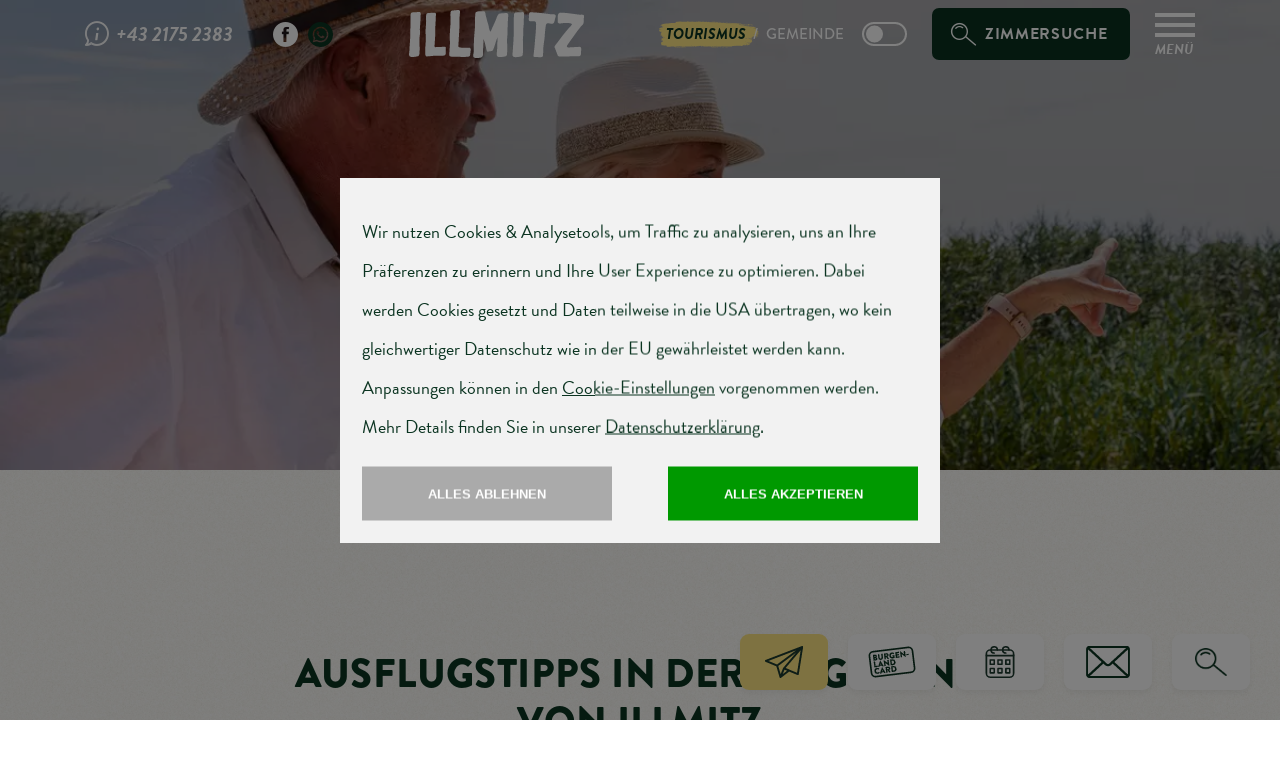

--- FILE ---
content_type: text/html; charset=UTF-8
request_url: https://www.illmitz.info/de/was-kann-ich-erleben/ausflugtipps.html
body_size: 29906
content:
<!DOCTYPE html>
<html lang="DE">
    
    <!-- HTML HEADER ATOM -->
    <head>
    
    
    <meta charset="utf-8">
    <meta name="viewport" content="width=device-width, initial-scale=1">
    
    <style>@charset 'UTF-8';@import url(https://p.typekit.net/p.css?s=1&k=fwh0mwc&ht=tk&f=10294.10295.10296.10297.10302.10303.10304&a=82850918&app=typekit&e=css);@font-face{font-family:brandon-grotesque;src:url("https://use.typekit.net/af/1da05b/0000000000000000000132df/27/l?primer=7cdcb44be4a7db8877ffa5c0007b8dd865b3bbc383831fe2ea177f62257a9191&fvd=n4&v=3") format("woff2"),url("https://use.typekit.net/af/1da05b/0000000000000000000132df/27/d?primer=7cdcb44be4a7db8877ffa5c0007b8dd865b3bbc383831fe2ea177f62257a9191&fvd=n4&v=3") format("woff"),url("https://use.typekit.net/af/1da05b/0000000000000000000132df/27/a?primer=7cdcb44be4a7db8877ffa5c0007b8dd865b3bbc383831fe2ea177f62257a9191&fvd=n4&v=3") format("opentype");font-display:auto;font-style:normal;font-weight:400;font-stretch:normal}@font-face{font-family:brandon-grotesque;src:url("https://use.typekit.net/af/32d3ee/0000000000000000000132e0/27/l?primer=7cdcb44be4a7db8877ffa5c0007b8dd865b3bbc383831fe2ea177f62257a9191&fvd=i4&v=3") format("woff2"),url("https://use.typekit.net/af/32d3ee/0000000000000000000132e0/27/d?primer=7cdcb44be4a7db8877ffa5c0007b8dd865b3bbc383831fe2ea177f62257a9191&fvd=i4&v=3") format("woff"),url("https://use.typekit.net/af/32d3ee/0000000000000000000132e0/27/a?primer=7cdcb44be4a7db8877ffa5c0007b8dd865b3bbc383831fe2ea177f62257a9191&fvd=i4&v=3") format("opentype");font-display:auto;font-style:italic;font-weight:400;font-stretch:normal}@font-face{font-family:brandon-grotesque;src:url("https://use.typekit.net/af/8f4e31/0000000000000000000132e3/27/l?primer=7cdcb44be4a7db8877ffa5c0007b8dd865b3bbc383831fe2ea177f62257a9191&fvd=n7&v=3") format("woff2"),url("https://use.typekit.net/af/8f4e31/0000000000000000000132e3/27/d?primer=7cdcb44be4a7db8877ffa5c0007b8dd865b3bbc383831fe2ea177f62257a9191&fvd=n7&v=3") format("woff"),url("https://use.typekit.net/af/8f4e31/0000000000000000000132e3/27/a?primer=7cdcb44be4a7db8877ffa5c0007b8dd865b3bbc383831fe2ea177f62257a9191&fvd=n7&v=3") format("opentype");font-display:auto;font-style:normal;font-weight:700;font-stretch:normal}@font-face{font-family:brandon-grotesque;src:url("https://use.typekit.net/af/383ab4/0000000000000000000132e4/27/l?primer=7cdcb44be4a7db8877ffa5c0007b8dd865b3bbc383831fe2ea177f62257a9191&fvd=i7&v=3") format("woff2"),url("https://use.typekit.net/af/383ab4/0000000000000000000132e4/27/d?primer=7cdcb44be4a7db8877ffa5c0007b8dd865b3bbc383831fe2ea177f62257a9191&fvd=i7&v=3") format("woff"),url("https://use.typekit.net/af/383ab4/0000000000000000000132e4/27/a?primer=7cdcb44be4a7db8877ffa5c0007b8dd865b3bbc383831fe2ea177f62257a9191&fvd=i7&v=3") format("opentype");font-display:auto;font-style:italic;font-weight:700;font-stretch:normal}@font-face{font-family:brandon-grotesque;src:url("https://use.typekit.net/af/d03e48/000000000000000077359df2/30/l?primer=7cdcb44be4a7db8877ffa5c0007b8dd865b3bbc383831fe2ea177f62257a9191&fvd=n5&v=3") format("woff2"),url("https://use.typekit.net/af/d03e48/000000000000000077359df2/30/d?primer=7cdcb44be4a7db8877ffa5c0007b8dd865b3bbc383831fe2ea177f62257a9191&fvd=n5&v=3") format("woff"),url("https://use.typekit.net/af/d03e48/000000000000000077359df2/30/a?primer=7cdcb44be4a7db8877ffa5c0007b8dd865b3bbc383831fe2ea177f62257a9191&fvd=n5&v=3") format("opentype");font-display:auto;font-style:normal;font-weight:500;font-stretch:normal}@font-face{font-family:brandon-grotesque;src:url("https://use.typekit.net/af/b59a99/000000000000000077359df3/30/l?primer=7cdcb44be4a7db8877ffa5c0007b8dd865b3bbc383831fe2ea177f62257a9191&fvd=i5&v=3") format("woff2"),url("https://use.typekit.net/af/b59a99/000000000000000077359df3/30/d?primer=7cdcb44be4a7db8877ffa5c0007b8dd865b3bbc383831fe2ea177f62257a9191&fvd=i5&v=3") format("woff"),url("https://use.typekit.net/af/b59a99/000000000000000077359df3/30/a?primer=7cdcb44be4a7db8877ffa5c0007b8dd865b3bbc383831fe2ea177f62257a9191&fvd=i5&v=3") format("opentype");font-display:auto;font-style:italic;font-weight:500;font-stretch:normal}@font-face{font-family:brandon-grotesque;src:url("https://use.typekit.net/af/257c86/000000000000000077359df6/30/l?primer=7cdcb44be4a7db8877ffa5c0007b8dd865b3bbc383831fe2ea177f62257a9191&fvd=n9&v=3") format("woff2"),url("https://use.typekit.net/af/257c86/000000000000000077359df6/30/d?primer=7cdcb44be4a7db8877ffa5c0007b8dd865b3bbc383831fe2ea177f62257a9191&fvd=n9&v=3") format("woff"),url("https://use.typekit.net/af/257c86/000000000000000077359df6/30/a?primer=7cdcb44be4a7db8877ffa5c0007b8dd865b3bbc383831fe2ea177f62257a9191&fvd=n9&v=3") format("opentype");font-display:auto;font-style:normal;font-weight:900;font-stretch:normal}@font-face{font-family:icomoon-shop;font-display:block;src:url(//www.illmitz.info/xstorage/1/Components/xs_shop/icons/fonts/icomoon-shop_v5.eot?15pw0p);src:url('//www.illmitz.info/xstorage/1/Components/xs_shop/icons/fonts/icomoon-shop_v5.eot?15pw0p#iefix') format('embedded-opentype'),url(//www.illmitz.info/xstorage/1/Components/xs_shop/icons/fonts/icomoon-shop_v5.ttf?15pw0p) format('truetype'),url(//www.illmitz.info/xstorage/1/Components/xs_shop/icons/fonts/icomoon-shop_v5.woff?15pw0p) format('woff'),url('//www.illmitz.info/xstorage/1/Components/xs_shop/icons/fonts/icomoon-shop_v5.svg?15pw0p#icomoon-shop') format('svg');font-weight:400;font-style:normal}.img-fluid{max-width:100%;height:auto}.col-12,.col-6,.col-lg-12,.col-lg-4,.col-lg-8,.col-md-12,.col-md-3,.col-md-4,.col-md-6,.col-md-8,.col-sm-12,.col-sm-4,.col-sm-6,.col-sm-8,.col-xl-5,.col-xl-7,.col-xs-12,.col-xs-6{position:relative;width:100%;padding-right:15px;padding-left:15px}.img-fluid{height:auto;width:100%}.ausflugsziele .box{position:relative;margin-bottom:30px}.ausflugsziele .box:before{content:'';position:absolute;bottom:0;left:0;right:0;top:25%;background:#000;background:-moz-linear-gradient(0deg,#000 0,rgba(136,136,136,0) 100%);background:-webkit-linear-gradient(0deg,#000 0,rgba(136,136,136,0) 100%);background:linear-gradient(0deg,#000 0,rgba(136,136,136,0) 100%)}@media (max-width:991px){.col-lg-12,.col-lg-4,.col-lg-8,.col-md-12,.col-md-3,.col-md-4,.col-md-6,.col-md-8,.col-sm-12,.col-sm-4,.col-sm-6,.col-sm-8,.col-xs-12,.col-xs-6{position:relative;min-height:1px;padding-left:15px;padding-right:15px}}@media (min-width:768px){.col-sm-4{-ms-flex:0 0 33.33333%;flex:0 0 33.33333%;max-width:33.33333%}.col-sm-6{-ms-flex:0 0 50%;flex:0 0 50%;max-width:50%}.col-sm-8{-ms-flex:0 0 66.66667%;flex:0 0 66.66667%;max-width:66.66667%}.col-sm-12{-ms-flex:0 0 100%;flex:0 0 100%;max-width:100%}}.ks-element{width:100%;padding-right:30px;padding-left:30px;margin-right:auto;margin-left:auto;margin-top:75px;margin-bottom:75px;max-width:none}@media (min-width:768px){.ks-element{padding-right:15px;padding-left:15px;margin-top:100px;margin-bottom:100px;max-width:740px}}@media (min-width:992px){.ks-element{max-width:960px}}.text-section.ks-element{max-width:none}@media (min-width:768px){.text-section.ks-element{max-width:480px}}@media (min-width:992px){.text-section.ks-element{max-width:640px}}.text-section h2,.text-section p{opacity:0;-webkit-transform:translate(0,80px);-moz-transform:translate(0,80px);-ms-transform:translate(0,80px);-o-transform:translate(0,80px);transform:translate(0,80px)}.text-section h2.waypoint-active,.text-section p.waypoint-active{opacity:1;-webkit-transform:translate(0,0);-moz-transform:translate(0,0);-ms-transform:translate(0,0);-o-transform:translate(0,0);transform:translate(0,0)}@media (min-width:1200px){.ks-element{margin-top:180px;margin-bottom:180px;max-width:1140px}.text-section.ks-element{max-width:800px}}.subpage-slider .hero-alignment{display:flex;align-items:center;justify-content:center}.subpage-slider .slick-slide{position:relative}.subpage-slider .hero-text-holder{position:relative;text-align:center;color:var(--color-reverse)}.subpage-slider .overlay{z-index:1}.subpage-slider,.subpage-slider .h-100-available,.subpage-slider .slick-list,.subpage-slider .slick-track{height:250px}@media (min-width:768px){.subpage-slider .hero-text-holder{text-align:left}.subpage-slider,.subpage-slider .h-100-available,.subpage-slider .slick-list,.subpage-slider .slick-track{height:470px}.container{max-width:740px}}.subpage-slider .hero-text-holder{text-align:center}.subpage-slider .hero-text-holder h2{font-family:brandon-grotesque,sans-serif;font-weight:400;font-style:italic}@media (min-width:1400px){.subpage-slider,.subpage-slider .h-100-available,.subpage-slider .slick-list,.subpage-slider .slick-track{height:787px}.subpage-slider .hero-text-holder h2{font-size:55px}}.subpage-slider .hero-text-holder hr{width:125px;margin:0 auto;border-top:4px solid #fff}:root{--blue:#007bff;--indigo:#6610f2;--purple:#6f42c1;--pink:#e83e8c;--red:#dc3545;--orange:#fd7e14;--yellow:#ffc107;--green:#28a745;--teal:#20c997;--cyan:#17a2b8;--white:#fff;--gray:#6c757d;--gray-dark:#343a40;--primary:#007bff;--secondary:#6c757d;--success:#28a745;--info:#17a2b8;--warning:#ffc107;--danger:#dc3545;--breakpoint-xs:0;--breakpoint-sm:576px;--breakpoint-md:768px;--breakpoint-lg:992px;--breakpoint-xl:1200px;--font-family-sans-serif:-apple-system,BlinkMacSystemFont,"Segoe UI",Roboto,"Helvetica Neue",Arial,"Noto Sans",sans-serif,"Apple Color Emoji","Segoe UI Emoji","Segoe UI Symbol","Noto Color Emoji";--font-family-monospace:SFMono-Regular,Menlo,Monaco,Consolas,"Liberation Mono","Courier New",monospace}*,::after,::before{box-sizing:border-box}html{font-family:sans-serif;line-height:1.15;-webkit-text-size-adjust:100%}header,nav,section{display:block}body{margin:0;font-family:-apple-system,BlinkMacSystemFont,"Segoe UI",Roboto,"Helvetica Neue",Arial,"Noto Sans",sans-serif,"Apple Color Emoji","Segoe UI Emoji","Segoe UI Symbol","Noto Color Emoji";font-size:1rem;font-weight:400;line-height:1.5;color:#212529;text-align:left;background-color:#fff}hr{box-sizing:content-box;height:0;overflow:visible}h2,h3,h4{margin-top:0;margin-bottom:.5rem}p{margin-top:0;margin-bottom:1rem}ul{margin-top:0;margin-bottom:1rem}ul ul{margin-bottom:0}a{color:#007bff;text-decoration:none;background-color:transparent}a:not([href]):not([tabindex]){color:inherit;text-decoration:none}img{vertical-align:middle;border-style:none}svg{overflow:hidden;vertical-align:middle}label{display:inline-block;margin-bottom:.5rem}button{border-radius:0}button,input,textarea{margin:0;font-family:inherit;font-size:inherit;line-height:inherit}button,input{overflow:visible}button{text-transform:none}[type=button],[type=submit],button{-webkit-appearance:button}[type=button]::-moz-focus-inner,[type=submit]::-moz-focus-inner,button::-moz-focus-inner{padding:0;border-style:none}input[type=checkbox]{box-sizing:border-box;padding:0}textarea{overflow:auto;resize:vertical}::-webkit-file-upload-button{font:inherit;-webkit-appearance:button}.h1,h2,h3,h4{margin-bottom:.5rem;font-family:inherit;font-weight:500;line-height:1.2;color:inherit}.h1{font-size:2.5rem}h2{font-size:2rem}h3{font-size:1.75rem}h4{font-size:1.5rem}hr{margin-top:1rem;margin-bottom:1rem;border:0;border-top:1px solid rgba(0,0,0,.1)}.container{width:100%;padding-right:15px;padding-left:15px;margin-right:auto;margin-left:auto}@media (min-width:992px){.subpage-slider .hero-text-holder hr{width:255px}.container{max-width:960px}}@media (min-width:1200px){.container{max-width:1140px}}.row{display:-ms-flexbox;display:flex;-ms-flex-wrap:wrap;flex-wrap:wrap;margin-right:-15px;margin-left:-15px}.col-12,.col-6,.col-lg-12,.col-lg-4,.col-lg-8,.col-md-12,.col-md-4,.col-md-6,.col-md-8,.col-sm-12,.col-sm-4,.col-sm-8,.col-xl-5,.col-xl-7,.col-xs-12,.col-xs-6{position:relative;width:100%;padding-right:15px;padding-left:15px}.col-xs-12{-ms-flex-preferred-size:0;flex-basis:0%;-ms-flex-positive:1;flex-grow:1;max-width:100%}.col-6,.col-xs-6{-ms-flex:0 0 50%;flex:0 0 50%;max-width:50%}.col-12,.col-xs-12{-ms-flex:0 0 100%;flex:0 0 100%;max-width:100%}@media (min-width:768px){.col-sm-4{-ms-flex:0 0 33.33333%;flex:0 0 33.33333%;max-width:33.33333%}.col-sm-8{-ms-flex:0 0 66.66667%;flex:0 0 66.66667%;max-width:66.66667%}.col-sm-12{-ms-flex:0 0 100%;flex:0 0 100%;max-width:100%}}@media (min-width:992px){.col-md-4{-ms-flex:0 0 33.33333%;flex:0 0 33.33333%;max-width:33.33333%}.col-md-6{-ms-flex:0 0 50%;flex:0 0 50%;max-width:50%}.col-md-8{-ms-flex:0 0 66.66667%;flex:0 0 66.66667%;max-width:66.66667%}.col-md-12{-ms-flex:0 0 100%;flex:0 0 100%;max-width:100%}}@media (min-width:1200px){.col-lg-4{-ms-flex:0 0 33.33333%;flex:0 0 33.33333%;max-width:33.33333%}.col-lg-8{-ms-flex:0 0 66.66667%;flex:0 0 66.66667%;max-width:66.66667%}.col-lg-12{-ms-flex:0 0 100%;flex:0 0 100%;max-width:100%}}@media (min-width:1600px){.col-xl-5{-ms-flex:0 0 41.66667%;flex:0 0 41.66667%;max-width:41.66667%}.col-xl-7{-ms-flex:0 0 58.33333%;flex:0 0 58.33333%;max-width:58.33333%}}.form-control{display:block;width:100%;height:calc(2.25rem + 2px);padding:.375rem .75rem;font-size:1rem;font-weight:400;line-height:1.5;color:#495057;background-color:#fff;background-clip:padding-box;border:1px solid #ced4da;border-radius:.25rem}.form-control::-ms-expand{background-color:transparent;border:0}.form-control::-webkit-input-placeholder{color:#6c757d;opacity:1}.form-control::-moz-placeholder{color:#6c757d;opacity:1}.form-control:-ms-input-placeholder{color:#6c757d;opacity:1}.form-control::-ms-input-placeholder{color:#6c757d;opacity:1}textarea.form-control{height:auto}.form-group{margin-bottom:1rem}.btn{display:inline-block;font-weight:400;color:#212529;text-align:center;vertical-align:middle;background-color:transparent;border:1px solid transparent;padding:.375rem .75rem;font-size:1rem;line-height:1.5;border-radius:.25rem}.btn:disabled{opacity:.65}.btn-primary{color:#fff;background-color:#007bff;border-color:#007bff}.btn-primary:disabled{color:#fff;background-color:#007bff;border-color:#007bff}.btn-secondary{color:#fff;background-color:#6c757d;border-color:#6c757d}.btn-lg{padding:.5rem 1rem;font-size:1.25rem;line-height:1.5;border-radius:.3rem}.fade:not(.show){opacity:0}.nav{display:-ms-flexbox;display:flex;-ms-flex-wrap:wrap;flex-wrap:wrap;padding-left:0;margin-bottom:0;list-style:none}.modal{position:fixed;top:0;left:0;z-index:1050;display:none;width:100%;height:100%;overflow:hidden;outline:0}.modal-dialog{position:relative;width:auto;margin:.5rem}.modal.fade .modal-dialog{-webkit-transform:translate(0,-50px);transform:translate(0,-50px)}.modal-content{position:relative;display:-ms-flexbox;display:flex;-ms-flex-direction:column;flex-direction:column;width:100%;background-color:#fff;background-clip:padding-box;border:1px solid rgba(0,0,0,.2);border-radius:.3rem;outline:0}.modal-body{position:relative;-ms-flex:1 1 auto;flex:1 1 auto;padding:1rem}.modal-footer{display:-ms-flexbox;display:flex;-ms-flex-align:center;align-items:center;-ms-flex-pack:end;justify-content:flex-end;padding:1rem;border-top:1px solid #e9ecef;border-bottom-right-radius:.3rem;border-bottom-left-radius:.3rem}@media (min-width:768px){.modal-dialog{max-width:500px;margin:1.75rem auto}}@media (min-width:1200px){.modal-xl{max-width:800px}}@media (min-width:1600px){.modal-xl{max-width:1140px}}.clearfix::after{display:block;clear:both;content:""}.d-none,.hidden{display:none!important}.d-block{display:block!important}.d-flex{display:-ms-flexbox!important;display:flex!important}.d-inline-flex{display:-ms-inline-flexbox!important;display:inline-flex!important}@media (min-width:768px){.d-sm-block{display:block!important}.d-sm-flex{display:-ms-flexbox!important;display:flex!important}}@media (min-width:992px){.d-md-flex{display:-ms-flexbox!important;display:flex!important}}@media (min-width:1200px){.d-lg-none{display:none!important}.d-lg-block{display:block!important}.d-lg-flex{display:-ms-flexbox!important;display:flex!important}}.flex-column{-ms-flex-direction:column!important;flex-direction:column!important}.flex-wrap{-ms-flex-wrap:wrap!important;flex-wrap:wrap!important}.justify-content-start{-ms-flex-pack:start!important;justify-content:flex-start!important}.justify-content-between{-ms-flex-pack:justify!important;justify-content:space-between!important}.align-items-center{-ms-flex-align:center!important;align-items:center!important}.position-relative{position:relative!important}.h-100{height:100%!important}.p-3{padding:1rem!important}.slick-slider{position:relative;display:block;box-sizing:border-box;-webkit-touch-callout:none;-ms-touch-action:pan-y;touch-action:pan-y}.slick-list{position:relative;display:block;overflow:hidden;margin:0;padding:0}.slick-slider .slick-list,.slick-slider .slick-track{-webkit-transform:translate3d(0,0,0);-moz-transform:translate3d(0,0,0);-ms-transform:translate3d(0,0,0);-o-transform:translate3d(0,0,0);transform:translate3d(0,0,0)}.slick-track{position:relative;top:0;left:0;display:block;margin-left:auto;margin-right:auto}.slick-track:after,.slick-track:before{display:table;content:''}.slick-track:after{clear:both}.slick-slide{display:none;float:left;height:100%;min-height:1px}.slick-slide img{display:block}.slick-initialized .slick-slide{display:block}.pswp{display:none;position:absolute;width:100%;height:100%;left:0;top:0;overflow:hidden;-ms-touch-action:none;touch-action:none;z-index:1500;-webkit-text-size-adjust:100%;-webkit-backface-visibility:hidden;outline:0}.pswp *{-webkit-box-sizing:border-box;box-sizing:border-box}.pswp__bg{position:absolute;left:0;top:0;width:100%;height:100%;background:#000;opacity:0;-webkit-backface-visibility:hidden;will-change:opacity}.pswp__scroll-wrap{position:absolute;left:0;top:0;width:100%;height:100%;overflow:hidden}.pswp__container{-ms-touch-action:none;touch-action:none;position:absolute;left:0;right:0;top:0;bottom:0}.pswp__container{-webkit-touch-callout:none}.pswp__bg{will-change:opacity}.pswp__container{-webkit-backface-visibility:hidden}.pswp__item{position:absolute;left:0;right:0;top:0;bottom:0;overflow:hidden}.pswp__button{width:44px;height:44px;position:relative;background:0 0;overflow:visible;-webkit-appearance:none;display:block;border:0;padding:0;margin:0;float:right;opacity:.75;-webkit-box-shadow:none;box-shadow:none}.pswp__button::-moz-focus-inner{padding:0;border:0}.pswp__button,.pswp__button--arrow--left:before,.pswp__button--arrow--right:before{background:url(/xstorage/1/Components/xs_defaults/Photoswipe/default-skin.svg) no-repeat;background-size:264px 88px;width:44px;height:44px}.pswp__button--close{background-position:0 -44px}.pswp__button--share{background-position:-44px -44px}.pswp__button--fs{display:none}.pswp__button--zoom{display:none;background-position:-88px 0}.pswp__button--arrow--left,.pswp__button--arrow--right{background:0 0;top:50%;margin-top:-50px;width:70px;height:100px;position:absolute}.pswp__button--arrow--left{left:0}.pswp__button--arrow--right{right:0}.pswp__button--arrow--left:before,.pswp__button--arrow--right:before{content:'';top:35px;background-color:rgba(0,0,0,.3);height:30px;width:32px;position:absolute}.pswp__button--arrow--left:before{left:6px;background-position:-138px -44px}.pswp__button--arrow--right:before{right:6px;background-position:-94px -44px}.pswp__share-modal{display:block;background:rgba(0,0,0,.5);width:100%;height:100%;top:0;left:0;padding:10px;position:absolute;z-index:1600;opacity:0;-webkit-backface-visibility:hidden;will-change:opacity}.pswp__share-modal--hidden{display:none}.pswp__share-tooltip{z-index:1620;position:absolute;background:#fff;top:56px;border-radius:2px;display:block;width:auto;right:44px;-webkit-box-shadow:0 2px 5px rgba(0,0,0,.25);box-shadow:0 2px 5px rgba(0,0,0,.25);-webkit-transform:translateY(6px);-ms-transform:translateY(6px);transform:translateY(6px);-webkit-backface-visibility:hidden;will-change:transform}.pswp__counter{position:absolute;left:0;top:0;height:44px;font-size:13px;line-height:44px;color:#fff;opacity:.75;padding:0 10px}.pswp__caption{position:absolute;left:0;bottom:0;width:100%;min-height:44px}.pswp__caption__center{text-align:left;max-width:420px;margin:0 auto;font-size:13px;padding:10px;line-height:20px;color:#ccc}.pswp__preloader{width:44px;height:44px;position:absolute;top:0;left:50%;margin-left:-22px;opacity:0;will-change:opacity;direction:ltr}.pswp__preloader__icn{width:20px;height:20px;margin:12px}@media screen and (max-width:1024px){.pswp__preloader{position:relative;left:auto;top:auto;margin:0;float:right}}.pswp__ui{-webkit-font-smoothing:auto;visibility:visible;opacity:1;z-index:1550}.pswp__top-bar{position:absolute;left:0;top:0;height:44px;width:100%}.pswp__caption,.pswp__top-bar{-webkit-backface-visibility:hidden;will-change:opacity}.pswp__caption,.pswp__top-bar{background-color:rgba(0,0,0,.5)}.pswp__ui--hidden .pswp__button--arrow--left,.pswp__ui--hidden .pswp__button--arrow--right,.pswp__ui--hidden .pswp__caption,.pswp__ui--hidden .pswp__top-bar{opacity:.001}.hamburger-box{width:40px;height:28px;display:inline-block;position:relative}.hamburger-inner{display:block;top:50%;margin-top:-2px px}.hamburger-inner,.hamburger-inner::after,.hamburger-inner::before{width:40px;height:4px;background-color:currentColor;border-radius:0;position:absolute}.hamburger-inner::after,.hamburger-inner::before{content:"";display:block}.hamburger-inner::before{top:-7px}.hamburger-inner::after{bottom:-7px}.hamburger--slider .hamburger-inner{top:2px}.hamburger--slider .hamburger-inner::before{top:10px}.hamburger--slider .hamburger-inner::after{top:20px}.xr_form .btn{margin-top:15px}.form-group{position:relative;display:flex;flex-wrap:wrap}.checkbox-full-width,.checkbox-label{display:inline-flex;width:auto;flex-wrap:nowrap;justify-content:flex-start;align-items:flex-start;padding-right:23px;margin-bottom:.5rem}.checkbox-full-width input[type=checkbox],.checkbox-label input[type=checkbox]{display:none}.checkbox-full-width input[type=checkbox]~.fakebox,.checkbox-label input[type=checkbox]~.fakebox{position:relative;display:inline-block;vertical-align:middle;margin-right:10px;width:15px;min-width:15px;height:15px;border-radius:4px;border:1px solid currentColor;background:0 0}.checkbox-full-width input[type=checkbox]~.fakebox:after,.checkbox-label input[type=checkbox]~.fakebox:after{content:'';position:absolute;color:currentColor;background:currentColor;width:9px;height:9px;border-radius:3px;top:2px;left:2px;opacity:0;-webkit-transform:scale(0);-moz-transform:scale(0);-ms-transform:scale(0);-o-transform:scale(0);transform:scale(0)}.checkbox-full-width input[type=checkbox]~.fakebox+.inner-checkbox,.checkbox-full-width input[type=checkbox]~.fakebox+span,.checkbox-label input[type=checkbox]~.fakebox+.inner-checkbox,.checkbox-label input[type=checkbox]~.fakebox+span{display:inline-block;vertical-align:middle;line-height:1.2;margin-top:-.1em;word-break:break-word;font-size:14px}.checkbox-full-width.small-text input[type=checkbox]~.fakebox:after,.checkbox-label.small-text input[type=checkbox]~.fakebox:after{color:currentColor}.checkbox-full-width.small-text input[type=checkbox]~.fakebox+.inner-checkbox,.checkbox-full-width.small-text input[type=checkbox]~.fakebox+span,.checkbox-label.small-text input[type=checkbox]~.fakebox+.inner-checkbox,.checkbox-label.small-text input[type=checkbox]~.fakebox+span{font-size:13px;line-height:18px;margin-top:0;text-transform:none}.form-control,input.form-control,textarea.form-control{border:none;outline:0;box-shadow:none;border-radius:0;display:block;width:100%;height:47px;padding:0 15px;font-size:18px;background-color:#fff;border:1px solid currentColor;border-radius:8px;font-family:brandon-grotesque,sans-serif;font-weight:700;font-style:normal;filter:none}.form-control:-webkit-autofill,input.form-control:-webkit-autofill,textarea.form-control:-webkit-autofill{-webkit-text-fill-color:var(--color);-webkit-box-shadow:0 0 0 30px #fff inset}textarea,textarea.form-control{height:105px;resize:none;padding:13px}.xr_error_tooltip{position:absolute;color:#ff174e;top:5px;right:1px;height:36px;width:28px;text-align:center;line-height:36px;font-size:33px}label{display:block;width:100%}.xr_error{position:absolute;bottom:-17px;left:1px;font-size:.8em;color:red}.underline-form .form-control,.underline-form input.form-control{border-bottom:2px solid currentColor;border-right:0;border-left:0;border-top:0;background:0 0;color:var(--color)}.underline-form .form-control:-webkit-autofill,.underline-form input.form-control:-webkit-autofill{-webkit-text-fill-color:currentColor}[class*=" shopicon-"],[class^=shopicon-]{font-family:icomoon-shop!important;speak:none;font-style:normal;font-weight:400;font-variant:normal;text-transform:none;line-height:1;-webkit-font-smoothing:antialiased;-moz-osx-font-smoothing:grayscale}.shopicon-Pfad-1431:before{content:"\e923"}.shopicon-Gruppe-1174:before{content:"\e92c"}.shopicon-Icon-awesome-facebook-square:before{content:"\e903"}.shopicon-close:before{content:"\e90c"}.shopicon-suche:before{content:"\e922"}a{color:inherit;text-decoration:none}.pos-rel{position:relative}:focus{outline:rgba(0,0,0,0) auto 0!important}input::-webkit-inner-spin-button,input::-webkit-outer-spin-button{display:none;margin:0;-webkit-appearance:none}@media (min-width:1400px){.container{max-width:1340px}}@media (min-width:1600px){.container{max-width:1540px}}.col-xl-5,.col-xl-7{position:relative;min-height:1px;padding-left:15px;padding-right:15px}@media (min-width:1400px){.col-xl-7{-ms-flex:0 0 58.33333333%;flex:0 0 58.33333333%;max-width:58.33333333%}.col-xl-5{-ms-flex:0 0 41.66666667%;flex:0 0 41.66666667%;max-width:41.66666667%}}@media (max-width:991px){.col-lg-12,.col-lg-4,.col-lg-8,.col-md-12,.col-md-4,.col-md-6,.col-md-8,.col-sm-12,.col-sm-4,.col-sm-8,.col-xs-12,.col-xs-6{position:relative;min-height:1px;padding-left:15px;padding-right:15px}.header+.menu-mobile{height:calc(var(--vh) * 100)}}.clearfix:after,.clearfix:before{content:"";display:block;line-height:0}.clearfix:after{clear:both}:root{--yellow:#FEE683;--green:#0B3421;--red:#FF4C43;--blue:#1A2C47}body,html{width:100%;height:100%}body{overflow-y:scroll;font-size:17px;background:url(/xstorage/1/template/img/bg_yellow.jpg);background-repeat:repeat;background-size:auto auto;color:var(--color);line-height:1.8;font-family:brandon-grotesque,sans-serif;font-weight:400;font-style:normal}@media (min-width:992px){.col-lg-12,.col-lg-4,.col-lg-8,.col-md-12,.col-md-4,.col-md-6,.col-md-8,.col-sm-12,.col-sm-4,.col-sm-8,.col-xs-12,.col-xs-6{position:relative;min-height:1px;padding-right:15px;padding-left:15px}body{font-size:18px}}::-webkit-scrollbar{width:10px}::-webkit-scrollbar-track{background:#f1f1f1}::-webkit-scrollbar-thumb{background:#ccc}::-webkit-scrollbar-thumb:hover{background:#bbb}h2,h3,h4{line-height:1.2;margin:0 0 30px;color:var(--color);font-family:brandon-grotesque,sans-serif;font-weight:900;font-style:normal}h2+h4{margin-top:-15px}.h1{font-size:30px;text-transform:uppercase;letter-spacing:.01em}@media (min-width:1200px){body{font-size:22px}.h1{font-size:40px}}h2{font-size:30px;text-transform:uppercase;letter-spacing:.01em}@media (min-width:992px){.h1{font-size:40px}h2{font-size:40px}}@media (min-width:1200px){h2{font-size:40px}}h3{font-family:brandon-grotesque,sans-serif;font-weight:700;font-style:normal;text-transform:uppercase;font-size:17px;letter-spacing:.01em}@media (min-width:768px){.checkbox-full-width input[type=checkbox]~.fakebox+.inner-checkbox,.checkbox-full-width input[type=checkbox]~.fakebox+span,.checkbox-label input[type=checkbox]~.fakebox+.inner-checkbox,.checkbox-label input[type=checkbox]~.fakebox+span{font-size:16px}.checkbox-full-width.small-text input[type=checkbox]~.fakebox+.inner-checkbox,.checkbox-full-width.small-text input[type=checkbox]~.fakebox+span,.checkbox-label.small-text input[type=checkbox]~.fakebox+.inner-checkbox,.checkbox-label.small-text input[type=checkbox]~.fakebox+span{font-size:14px;line-height:18px;margin-top:0}h3{font-size:18px}}@media (min-width:1200px){h3{font-size:30px}}h4{font-family:brandon-grotesque,sans-serif;font-weight:400;font-style:italic;text-transform:uppercase;font-size:17px;letter-spacing:.03em}@media (min-width:768px){h4{font-size:22px}}p{margin:0 0 15px;line-height:1.7;font-size:17px;letter-spacing:.03em;font-family:brandon-grotesque,sans-serif;font-weight:400;font-style:normal}@media (min-width:1600px){p{font-size:18px}}:focus{outline:0!important}.btn{border:none;box-shadow:none;outline:0;-webkit-appearance:none;font-family:brandon-grotesque,sans-serif;font-weight:900;font-style:normal;text-transform:uppercase;display:inline-block;font-size:15px;line-height:1;color:var(--background-color-reverse);background:0 0;border-radius:7px;text-decoration:none!important;letter-spacing:.04em;font-weight:600!important;border:2px solid transparent;padding:1em 1.3em}@media (min-width:768px){.btn{font-size:16px}}.btn.btn-primary{background-color:var(--accent-color);border-color:var(--accent-color);color:#fff}.btn.btn-primary:disabled{color:var(--color-reverse);background-color:var(--background-color-reverse);border-color:var(--background-color-reverse)}.btn.btn-secondary{border-color:var(--accent-color);background-color:transparent;color:var(--color)}.btn-lg{padding:8px 50px;font-size:14px;font-family:Montserrat,sans-serif;font-weight:600;font-style:normal}@media (min-width:768px){.btn-lg{font-size:17px}.quick-nav-mobile{text-align:right}}.modal-content{background:#f8f8f7;border-radius:0;border:0}.modal .btn{opacity:1!important;-webkit-transform:translate(0,0)!important;-moz-transform:translate(0,0)!important;-ms-transform:translate(0,0)!important;-o-transform:translate(0,0)!important;transform:translate(0,0)!important}.focuspoint{position:absolute;top:0;bottom:0;left:0;right:0;overflow:hidden}.focuspoint.focus-initialized img{opacity:1}.focuspoint img{position:absolute;left:0;top:0;margin:0;display:block;width:auto;height:auto;min-width:100%;min-height:100%;max-height:none;max-width:none;opacity:0}.overflow-fix{contain:paint;max-width:100%}.show-on-success{display:none;margin:15px 0}.nav-pills{border-bottom:2px solid #000}.close-modal{position:absolute;top:15px;right:15px;font-size:20px;display:block;padding:10px;line-height:1;background:rgba(255,255,255,.6);border-radius:5px;z-index:5}.quick-nav-mobile{position:fixed;z-index:20;background:#fff;left:8px;right:8px;bottom:8px;padding:6px;border-radius:9px;opacity:1}.quick-nav-mobile .inner{display:flex;align-items:center;justify-content:space-between}.quick-nav-mobile a{display:inline-block;padding:7px 5px;border-radius:9px}.quick-nav-mobile a:not(:last-child){border-right:1px solid #fff}.quick-nav-mobile .item.yellow{background:var(--yellow)}.quick-nav-mobile .item img{height:22px;width:auto}@media (min-width:390px){.quick-nav-mobile a{padding:7px 10px}.quick-nav-mobile .item img{height:30px}}.quick-nav-mobile .contact-form-wrapper{padding:30px 0;max-height:calc((var(--vh) * 100) - 133px);overflow:auto}.quick-nav-mobile .contact-form-wrapper .form-inner{padding:0 10px}.quick-nav-mobile .contact-form-wrapper .close-icon{position:absolute;top:20px;right:20px;font-size:24px}.quick-nav-mobile .contact-form-wrapper h4{text-transform:none}.quick-nav-mobile .contact-form-wrapper form{overflow:hidden}.quick-nav{display:none;position:fixed;bottom:30px;right:30px;z-index:3}@media (min-width:1200px){p{font-size:18px}.modal .modal-xl{max-width:1100px}.quick-nav-mobile{display:none}.quick-nav{align-items:flex-end;display:flex}.quick-nav .contact-form-wrapper{width:600px}}.quick-nav .box{border-radius:9px;background:#fff;padding:12px 20px;min-width:78px;margin-left:20px;display:flex;align-items:center;justify-content:center;text-align:center;-webkit-box-shadow:0 3px 6px rgba(0,0,0,.05);-moz-box-shadow:0 3px 6px rgba(0,0,0,.05);box-shadow:0 3px 6px rgba(0,0,0,.05)}.quick-nav .box.contact-form{align-items:flex-end;overflow:hidden;position:relative}.quick-nav .box.yellow{background:var(--yellow)}.quick-nav .box .icon{height:32px;width:48px}.quick-nav .box .inner{padding-right:0;width:0;opacity:0;font-size:18px;white-space:nowrap;text-transform:uppercase;font-family:brandon-grotesque,sans-serif;font-weight:700;font-style:normal}.quick-nav .contact-form-wrapper{text-align:left;display:none;white-space:normal}.quick-nav .contact-form-wrapper h4{text-transform:none}.quick-nav .contact-form-wrapper .close-icon{position:absolute;top:20px;right:20px;font-size:24px}.header+.menu-mobile{--color:var(--color-reverse);--background-color:var(--background-color-reverse)}body:before{content:'';display:block;top:0;right:0;bottom:0;left:0;z-index:3;position:fixed;background:rgba(0,0,0,0)}body:not(.page-53):not(.page-689):not(.sticky-active):not(.mobilemenu-open) header{color:#fff}body:not(.page-53):not(.page-689):not(.sticky-active):not(.mobilemenu-open) header .logo svg g{fill:#FFF}.header{position:fixed;top:0;left:0;right:0;height:auto;z-index:20;border:none;padding:11px 0;-webkit-box-shadow:0 3px 20px transparent;-moz-box-shadow:0 3px 20px transparent;box-shadow:0 3px 20px transparent}.header .logo{padding:0}@media (min-width:1400px){.header .hamburger-wrapper,.header .infos-wrapper{flex:0 0 524px}.header .logo{padding-top:0;padding-bottom:0}}.header .logo svg{height:auto;width:130px}@media (min-width:768px){.header{height:auto;padding:0}.header .logo svg{height:auto;width:205px}.header .mainNav{padding:8px 0}}.header .logo svg g{fill:var(--green)}.header .infos-wrapper{font-size:20px}.header .infos-wrapper .tel{margin-right:40px;font-family:brandon-grotesque,sans-serif;font-weight:700;font-style:italic}.header .infos-wrapper .tel span{font-size:1.2em;margin-right:7px}.header .infos-wrapper .social{font-size:25px;align-items:center}.header .infos-wrapper .social span{margin-right:10px;display:block}.header .infos-wrapper .social svg{height:1em;width:auto;vertical-align:baseline;display:block}.header .mainNav .hamburger-icon{line-height:1;display:block;margin-left:25px}.header .mainNav .hamburger-icon .menu-text{text-transform:uppercase;display:block;font-size:14px;font-family:brandon-grotesque,sans-serif;font-weight:700;font-style:italic}@media (max-width:767px){.quick-nav-mobile .contact-form-wrapper h2{font-size:24px}.header .room-btn{font-size:11px;padding:4px}.header .room-btn span{font-size:19px}.header+.menu-mobile ul .mainnav-item .submenu .submenu-item:not(:last-child){border-bottom:1px solid rgba(112,112,112,.2)}}.header+.menu-mobile{padding:72px 15px 30px;-webkit-overflow-scrolling:touch;position:fixed;top:0;left:50%;z-index:15;background:url(/xstorage/1/template/img/bg_yellow.jpg);background-repeat:repeat;color:var(--green);border-radius:8px;-webkit-box-shadow:-5px 3px 15px rgba(0,0,0,.08);-moz-box-shadow:-5px 3px 15px rgba(0,0,0,.08);box-shadow:-5px 3px 15px rgba(0,0,0,.08);-webkit-transform:translate(-50%,-100%);-moz-transform:translate(-50%,-100%);-ms-transform:translate(-50%,-100%);-o-transform:translate(-50%,-100%);transform:translate(-50%,-100%)}@media (min-width:768px){.header .room-btn span{font-size:1.4em;margin-top:-.2em;margin-bottom:-.2em;margin-right:.4em;margin-left:-.2em}.header+.menu-mobile{top:0;padding:calc(var(--header-height) + 30px) 15px 30px 15px}}@media (min-width:992px){p{font-size:18px}.header+.menu-mobile{opacity:0;top:calc(var(--header-height) + 20px);padding:30px 15px 60px;-webkit-transform:translate(-50%,50px);-moz-transform:translate(-50%,50px);-ms-transform:translate(-50%,50px);-o-transform:translate(-50%,50px);transform:translate(-50%,50px)}.header+.menu-mobile ul .mainnav-item>.inner{font-size:28px}}.header+.menu-mobile:after{content:'';width:42px;height:25px;background-image:url(/xstorage/1/template/img/bg_yellow.png);background-repeat:no-repeat;background-size:100% auto;position:absolute;bottom:calc(100% - 10px);right:17px}.header+.menu-mobile .menu-col{max-height:100%}.header+.menu-mobile .menu-col nav{max-height:100%;margin-right:-35px;padding-right:35px;padding-bottom:76px}@media (min-width:1200px){.header .logo svg{height:auto;width:175px}.header+.menu-mobile{padding:30px 30px 30px 15px}.header+.menu-mobile .menu-col nav{padding:0 38px 0 30px}}.header+.menu-mobile .menu-image-wrapper{opacity:0;height:100%;min-height:270px}.header+.menu-mobile .menu-image{top:0;clip-path:polygon(0% 100%,100% 100%,100% 100%,0% 100%);display:none}.header+.menu-mobile .menu-image.active{display:flex;z-index:-1;clip-path:polygon(0% 0%,100% 0%,100% 100%,0% 100%)}.header+.menu-mobile .menu-image .submenu{flex:0 0 100%;background:#fff;padding:23px 38px;font-size:26px;font-family:brandon-grotesque,sans-serif;font-weight:500;font-style:normal}.header+.menu-mobile .menu-image .submenu .submenu-item{position:relative}.header+.menu-mobile .menu-image .submenu .submenu-item.active{font-family:brandon-grotesque,sans-serif;font-weight:900;font-style:normal}.header+.menu-mobile .menu-image .submenu .submenu-item.active:before{content:'';display:block;width:32px;height:48px;top:50%;position:absolute;left:-38px;background:url(/xstorage/1/template/img/Gruppe-maskieren-3.svg);background-size:100%;background-repeat:no-repeat;-webkit-transform:translate(0,-50%);-moz-transform:translate(0,-50%);-ms-transform:translate(0,-50%);-o-transform:translate(0,-50%);transform:translate(0,-50%)}.header+.menu-mobile .menu-image img{width:100%;height:100%;object-fit:cover;display:none}.header+.menu-mobile ul{list-style-type:none;padding-left:0;margin-top:0;margin-bottom:0}.header+.menu-mobile ul .mainnav-item{display:block;position:relative;opacity:0;-webkit-transform:translate(0,100px);-moz-transform:translate(0,100px);-ms-transform:translate(0,100px);-o-transform:translate(0,100px);transform:translate(0,100px)}.header+.menu-mobile ul .mainnav-item:not(:last-child){border-bottom:1px solid rgba(112,112,112,.2)}.header+.menu-mobile ul .mainnav-item>.inner{display:block;padding:7px 0;font-size:28px;position:relative;font-family:brandon-grotesque,sans-serif;font-weight:500;font-style:normal}@media (min-width:768px){.header+.menu-mobile ul .mainnav-item{display:block}.header+.menu-mobile ul .mainnav-item>.inner{padding:2px 0;font-size:28px}.header+.menu-mobile ul .mainnav-item .submenu{text-align:left;left:0}}.header+.menu-mobile ul .mainnav-item>.inner.active{font-family:brandon-grotesque,sans-serif;font-weight:900;font-style:normal;color:var(--accent-color)}.header+.menu-mobile ul .mainnav-item>.inner.active>span{-webkit-transform:rotate(180deg);-moz-transform:rotate(180deg);-ms-transform:rotate(180deg);-o-transform:rotate(180deg);transform:rotate(180deg)}.header+.menu-mobile ul .mainnav-item>.inner>span{-webkit-transform:rotate(0);-moz-transform:rotate(0);-ms-transform:rotate(0);-o-transform:rotate(0);transform:rotate(0)}.header+.menu-mobile ul .mainnav-item .submenu{padding-bottom:30px;padding-top:0}.header+.menu-mobile ul .mainnav-item .submenu .submenu-item .inner{padding:5px 0;display:block;font-size:22px;letter-spacing:.05em;font-family:brandon-grotesque,sans-serif;font-weight:500;font-style:normal}@media (min-width:992px){.header+.menu-mobile ul .mainnav-item .submenu .submenu-item .inner{font-size:24px}}@media (min-width:1400px){.header+.menu-mobile .menu-col nav{padding:0 38px 0 80px}.header+.menu-mobile .menu-image .submenu{flex:0 0 50%}.header+.menu-mobile .menu-image img{display:block;flex:0 0 50%}.header+.menu-mobile ul .mainnav-item .submenu .submenu-item .inner{font-size:30px}}.site-switch{text-transform:uppercase;font-size:15px;position:relative;z-index:1;font-family:brandon-grotesque,sans-serif;font-weight:500;font-style:normal}@media (max-width:767px){.site-switch{width:min-content;line-height:1.2}}.site-switch .switch-text{padding:0 5px;position:relative}@media (min-width:768px){.site-switch{margin-right:25px}.site-switch .switch-text{width:94px;text-align:center}}.site-switch .switch-text:before{content:'';position:absolute;opacity:0;left:0;top:0;z-index:-1;width:calc(100% + 6px);height:calc(100% + 0px);background:url(//www.illmitz.info/xstorage/1/_cache/Gruppe-1122_6593_1_1b45a2c4ededd41221a51c166f6bbd97.svg);background-size:100% 100%;background-repeat:no-repeat}.site-switch .switch-text.active{font-family:brandon-grotesque,sans-serif;font-weight:700;font-style:italic;color:var(--green)}.site-switch .switch-text.active:before{opacity:1}.site-switch .switch{height:24px;width:45px;border-radius:16px;border:2px solid currentColor;position:relative;margin-left:10px;display:none}@media (min-width:1200px){.header+.menu-mobile ul .mainnav-item{padding:14px 0}.header+.menu-mobile ul .mainnav-item>.inner{font-size:32px}.header+.menu-mobile ul .mainnav-item>.inner>span{display:none}.header+.menu-mobile ul .mainnav-item>.submenu{display:none!important}.site-switch .switch{display:block}}.site-switch .switch:after{content:'';height:17px;width:17px;border-radius:50%;background:currentColor;position:absolute;top:50%;left:2px;-webkit-transform:translate(0,-50%);-moz-transform:translate(0,-50%);-ms-transform:translate(0,-50%);-o-transform:translate(0,-50%);transform:translate(0,-50%)}.lang-switch{margin-right:40px;font-family:brandon-grotesque,sans-serif;font-weight:400;font-style:normal}@media (max-width:1199px){.header+.menu-mobile{max-width:100%!important}.header+.menu-mobile .menu-col nav{overflow:auto}.lang-switch{font-size:18px}}.lang-switch .active{font-family:brandon-grotesque,sans-serif;font-weight:700;font-style:normal}.xs-shop-search{display:none;position:fixed;right:0;bottom:0;left:0;background:#fff;z-index:9;top:var(--header-height)}.xs-shop-search.must-fade .searchfield-holder{opacity:0;-webkit-transform:translate(0,-100%);-moz-transform:translate(0,-100%);-ms-transform:translate(0,-100%);-o-transform:translate(0,-100%);transform:translate(0,-100%)}.xs-shop-search .inner{position:absolute;top:0;left:0;right:0;bottom:0;overflow-y:auto}.xs-shop-search .xs-shop-search-close{font-size:20px;position:absolute;top:10px;right:0;z-index:2}.xs-shop-search .searchfield-holder{position:relative;background:#f4f4f4;opacity:1;padding:30px 0}.xs-shop-search .searchfield-holder .xs-shop-search-form{max-width:830px;margin:0 auto;position:relative}@media (min-width:992px){.xs-shop-search .searchfield-holder{padding:110px 0 60px}.xs-shop-search .searchfield-holder .xs-shop-search-form{margin:30px auto 0}}.xs-shop-search h3{text-transform:none;letter-spacing:0}.xs-shop-search .xs-shop-search-results{opacity:0;margin-top:15px;height:calc(100vh - 100px);margin-right:-30px;padding-right:30px}@media (min-width:768px){.xs-shop-search .xs-shop-search-results{margin-top:30px;height:calc(100vh - 220px)}}.xs-shop-search-form.overlay .xs-shop-search-input{border-bottom:1px solid var(--color);font-size:30px;padding:0 15px;height:45px;color:var(--color)!important}</style>
            <script src="/xassets/core/js/libs/cookieconsent/cookieconsent.js"></script>
        
    <!-- XR-HEAD -->
	<!--[if lt IE 11]><meta http-equiv="X-UA-Compatible" content="IE=edge"><![endif]-->

<link rel="canonical" href="https://www.illmitz.info/de/was-kann-ich-erleben/ausflugtipps.html">
<link rel="alternate" hreflang="de" href="https://www.illmitz.info/de/was-kann-ich-erleben/ausflugtipps.html"/>



<!-- FAVICONS -->

<link rel="icon" type="image/png" href="https://www.illmitz.info/xstorage/1/_cache/illmitz_favicon_2_7089_1_cdf3dfef76e548cd776a6d478df78790.png" sizes="196x196" />

<link rel="icon" type="image/png" href="https://www.illmitz.info/xstorage/1/_cache/illmitz_favicon_2_7089_1_f2b007af5ee6fcfad302e02fe36c0701.png" sizes="96x96" />

<link rel="icon" type="image/png" href="https://www.illmitz.info/xstorage/1/_cache/illmitz_favicon_2_7089_1_6d4e1608b3914c59f344e46ab4cba82a.png" sizes="32x32" />

<link rel="icon" type="image/png" href="https://www.illmitz.info/xstorage/1/_cache/illmitz_favicon_2_7089_1_02bc5e6e758e0facb29a4e0adc6aafd3.png" sizes="16x16" />

<link rel="icon" type="image/png" href="https://www.illmitz.info/xstorage/1/_cache/illmitz_favicon_2_7089_1_699aac149d3b477f5d27187594c42194.png" sizes="128x128" />


<link rel="apple-touch-icon-precomposed" sizes="57x57" href="https://www.illmitz.info/xstorage/1/_cache/illmitz_favicon_2_7089_1_46f89a276acc2bae41699fc40df0149c.png" />

<link rel="apple-touch-icon-precomposed" sizes="114x114" href="https://www.illmitz.info/xstorage/1/_cache/illmitz_favicon_2_7089_1_32e4ff628d0a516a3472ff4dcdf6e76f.png" />

<link rel="apple-touch-icon-precomposed" sizes="72x72" href="https://www.illmitz.info/xstorage/1/_cache/illmitz_favicon_2_7089_1_92b256919c9d74d48617c6e4ac29655e.png" />

<link rel="apple-touch-icon-precomposed" sizes="144x144" href="https://www.illmitz.info/xstorage/1/_cache/illmitz_favicon_2_7089_1_adcd5378ea2ec0a21279b4947c9c53f4.png" />

<link rel="apple-touch-icon-precomposed" sizes="60x60" href="https://www.illmitz.info/xstorage/1/_cache/illmitz_favicon_2_7089_1_cee3fa539604e7bad1bbd14a570f34ba.png" />

<link rel="apple-touch-icon-precomposed" sizes="120x120" href="https://www.illmitz.info/xstorage/1/_cache/illmitz_favicon_2_7089_1_1e53b6575b360c854c47d989f44b2b41.png" />

<link rel="apple-touch-icon-precomposed" sizes="76x76" href="https://www.illmitz.info/xstorage/1/_cache/illmitz_favicon_2_7089_1_a0f2ff440fdb9af2d2a8413113ec8cdb.png" />

<link rel="apple-touch-icon-precomposed" sizes="152x152" href="https://www.illmitz.info/xstorage/1/_cache/illmitz_favicon_2_7089_1_e73e9bd60c19bad68ab3b9f95505676e.png" />

<meta name="application-name" content="Ausflugtipps - Illmitz"/>
<meta name="msapplication-TileColor" content="#FFFFFF" />

<meta name="msapplication-TileImage" content="https://www.illmitz.info/xstorage/1/_cache/illmitz_favicon_2_7089_1_adcd5378ea2ec0a21279b4947c9c53f4.png" />

<meta name="msapplication-square70x70logo" content="https://www.illmitz.info/xstorage/1/_cache/illmitz_favicon_2_7089_1_72d308e80ad681d2a394925b245c2443.png" />

<meta name="msapplication-square150x150logo" content="https://www.illmitz.info/xstorage/1/_cache/illmitz_favicon_2_7089_1_55ada42b26d6ca5e6457b3103e61f24a.png" />

<meta name="msapplication-wide310x150logo" content="https://www.illmitz.info/xstorage/1/_cache/illmitz_favicon_2_7089_1_c9c8d47f6bdee1a5e4d25952dce98d57.png" />

<meta name="msapplication-square310x310logo" content="https://www.illmitz.info/xstorage/1/_cache/illmitz_favicon_2_7089_1_ff222e089689de975f8092ff6e628fa2.png" />

<!-- META -->
<meta name="viewport" content="width=device-width, initial-scale=1.0">
<title>Ausflugtipps - Illmitz</title>
<meta name="description" content="">
<meta name="keywords" content="">
<meta name="robots" content="index, follow">

<!-- OG -->

<meta property="og:type" content="Website">
<meta property="og:url" content="https://www.illmitz.info/de/was-kann-ich-erleben/ausflugtipps.html">
<meta property="og:image" content="https://www.illmitz.info/xstorage/1/_cache/Illmitz_Sujets_gesamt_7927_1_4bdcb31e1b70957afd8eb9638994cfcc.jpg">
<meta property="og:image:secure_url" content="https://www.illmitz.info/xstorage/1/_cache/Illmitz_Sujets_gesamt_7927_1_4bdcb31e1b70957afd8eb9638994cfcc.jpg">
<meta property="og:title" content="">
<meta property="og:description" content="">

<!-- TWITTER -->
	
<meta name="twitter:title" content="">
<meta name="twitter:description" content="">



<!-- GEO -->
<meta name="geo.region" content="">
<meta name="geo.placename" content="">
<meta name="geo.position" content=";">
<meta name="ICBM" content=";">


<script type="text/javascript">
	top.P_LANG='DE';
	document.P_LANG='DE';
	document.P_ID ='1054';
	document.P_TITLE_SUFFIX ='Illmitz';
	document.P_STATIC ='Y';
	document.XR_EAS = {"GOOGLE_TAG_MANAGER_KEY":"GTM-PV7L6CR","GOOGLE_ANALYTICS_KEY":"","GOOGLE_MAPS_KEY":"AIzaSyANnTz8dYfDGERDU3-mwn4OK7oP5aT3ZTs","GOOGLE_EEC":"","GOOGLE_RECAPTCHA_SITE_KEY":"6LeGYY8UAAAAAIAS36hByyBGpN6N1LZHpI3XLiBS","GOOGLE_WEBFONT_KEY":"AIzaSyCuHH49ipxF2PX6NYXb-I8tFLTwNRyQSOw"};
	document.PROJECT = 1;
	document.PROJECT_ID = 1;
	document.O_ID = '0';
	document.R_ID = '0';
	document.IS_CMS = '';
	</script>


<!-- CCS VARIALBES -->
<!-- IE11 POLYFILL -->
<script>
	window.MSInputMethodContext && document.documentMode && document.write('<script src="https://cdn.jsdelivr.net/gh/nuxodin/ie11CustomProperties@4.1.0/ie11CustomProperties.min.js"><\/script>');
</script>
<style>
	:root{
		--primary-color: #000000;
		--neutral-color: #FFFFFF;
		
		--accent-color: #0A311F;
		--accent-color-reverse: #FFF;
		
		--dark: #000000;
	    --dark-reverse: #0A311F;
	    --light: #FFFFFF;
	    --light-reverse: #000000;
	    
	    --color: #0B3421;
	    --color-reverse: #FFFFFF;
	    --color-init: var(--color);
	    
	    --background-color: #F2F2F2;
	    --background-color-reverse: #000000;
	    --background-color-init: var(--background-color);
	    
	    --header-background-color: #FFFFFF;
	    --header-sticky-background-color: #F2F2F2;
	    --header-color: #0B3421;
	    --header-sticky-color: #0B3421;
	    
	    --footer-background-color: #F2F2F2;
	    --footer-color: #0B3421;
	}
</style>

<!-- OLD BROWSER FALLBACK -->
<script>
   (function() {
        var method;
        var noop = function () {};
        var methods = [
            'assert', 'clear', 'count', 'debug', 'dir', 'dirxml', 'error',
            'exception', 'group', 'groupCollapsed', 'groupEnd', 'info', 'log',
            'markTimeline', 'profile', 'profileEnd', 'table', 'time', 'timeEnd',
            'timeStamp', 'trace', 'warn'
        ];
        var length = methods.length;
        var console = (window.console = window.console || {});
    
        while (length--) {
            method = methods[length];
    
            // Only stub undefined methods.
            if (!console[method]) {
                console[method] = noop;
            }
        }
    }());
</script>

	<!-- /XR-HEAD -->
	
	<script>
        var vh = window.innerHeight * 0.01;
        document.documentElement.style.setProperty('--vh', vh+'px');
	</script>
	
	
	
	
    <!-- CSS -->
    <link rel="stylesheet" href="https://use.typekit.net/fwh0mwc.css">


    

</head>


     
	<body class="lang-DE no-transition page-1054 fe-body">
	    
	    	    
	    <!-- HEADER -->
        
	       		
    	    <!-- header_type -->
    	    
    		





    





<header class="header">
    <div class="mainNav">
        <div class="container d-flex align-items-center justify-content-between">
            <div class="infos-wrapper d-none d-lg-flex align-items-center">
                
                <div class="tel d-none d-md-flex align-items-center">
                    <span class="shopicon-Gruppe-1174"></span> <a  href="tel:+4321752383">+43&nbsp;2175&nbsp;2383</a>
                </div>
                <div class="social d-none d-md-flex">
                    <a href="https://www.facebook.com/gemeindeillmitz" target="_blank" title="">
    					<span class="shopicon-Icon-awesome-facebook-square"></span>
    				</a>
    				<a href="https://whatsapp.com/channel/0029Vb3xZQ30bIde6a27LP3d" target="_blank" title="">
    					
    					<svg id="Ebene_1" xmlns="http://www.w3.org/2000/svg" version="1.1" viewBox="0 0 50 50">
                            <!-- Generator: Adobe Illustrator 29.3.1, SVG Export Plug-In . SVG Version: 2.1.0 Build 151)  -->
                            <path fill="var(--color)" d="M25,12.4c-6.9,0-12.6,5.6-12.6,12.5,0,2.2.6,4.4,1.7,6.3l.7,1.1-.3,1.3-.8,2.8,3.1-.7,1.2-.3,1.1.6c1.8,1,3.9,1.5,6,1.5,6.9,0,12.6-5.6,12.6-12.6,0-3.4-1.3-6.5-3.7-8.9-2.4-2.4-5.5-3.7-8.9-3.7ZM32.7,30.6c-.3.9-1.9,1.8-2.6,1.9-.7,0-1.4.3-4.7-1-4-1.6-6.5-5.7-6.7-5.9-.2-.3-1.6-2.1-1.6-4.1s1-2.9,1.4-3.3c.4-.4.8-.5,1-.5s.5,0,.7,0c.3,0,.6,0,.9.7.3.8,1.1,2.7,1.2,2.9,0,.2.2.4,0,.7s-.2.4-.4.7c-.2.2-.4.5-.6.7-.2.2-.4.4-.2.8.2.4,1,1.7,2.2,2.7,1.5,1.3,2.8,1.8,3.2,1.9.4.2.6.2.9-.1.2-.3,1-1.1,1.2-1.5s.5-.3.9-.2c.4.1,2.3,1.1,2.7,1.3.4.2.7.3.8.5,0,.2,0,1-.2,1.9Z"/>
                            <path fill="var(--color)" d="M25,0C11.2,0,0,11.2,0,25s11.2,25,25,25,25-11.2,25-25S38.8,0,25,0ZM25,40.7h0c-2.6,0-5.2-.7-7.5-1.9l-8.2,1.9,2.1-7.9c-1.4-2.4-2.1-5.1-2.1-7.8,0-8.7,7-15.7,15.7-15.7,4.2,0,8.1,1.6,11.1,4.6,3,3,4.6,6.9,4.6,11.1,0,8.7-7,15.7-15.7,15.7Z"/>
                        </svg>
    				</a>
                </div>
            </div>
            <a href="https://www.illmitz.info/de/startseite.html" class="logo">
        		<svg xmlns="http://www.w3.org/2000/svg" xmlns:xlink="http://www.w3.org/1999/xlink" width="175.069" height="47.094" viewBox="0 0 175.069 47.094">
                  <g>
                    <path id="Pfad_844" data-name="Pfad 844" d="M11.6,28.516c.025,4.785.543,9.519-.086,14.356-.164,1.262-.578,1.945-2.232,2.207a28.024,28.024,0,0,1-4.943.624c-4.7-.007-2.789-3.9-2.77-6.525,0-2.1.223-4.208.382-6.259,1.014-12.357.274-24.926.842-29.291C3.077,1.42,5.46,1.791,9.045,1.639c.6-.052,1.485-.209,2.187-.207,2.107,0,1.6,2.264,1.526,3.63-.283,3.839-.13,7.626-.621,11.412-.316,2.418.1,4.628-.053,7.047a40.022,40.022,0,0,0-.488,5" transform="translate(-1.166 0.46)"/>
                    <path id="Pfad_845" data-name="Pfad 845" d="M23.482,24.108c-.065,3-.477,6.152-.568,9.361-.009.893-.669,3.049.844,3.05.486,0,1.114-.26,1.6-.26s1.011.107,1.552.107c1.62,0,3.876-.309,5.442-.308.6,0,1.507.056,1.721.476a25.792,25.792,0,0,1-.059,2.946c-.074,1.419.073,2.366-.078,3.523-.186,1.419-1.376,1.838-3.482,1.836-.268,0-.533-.054-.858-.054-.863,0-1.795.1-2.658.1-.973,0-1.94-.056-2.91-.057-2.757,0-6.415.728-9.226.724-2.051,0-1.3-6.156-1.217-9.311.115-3.786.781-7.677.349-11.412-.464-3.892.123-7.994.381-12.044.193-2.733-.254-5.522.1-8.2.226-1.735,1.763-1.522,2.966-1.627a43.743,43.743,0,0,1,4.91-.361c1.62,0,2.125.686,1.927,2.211-.054.42-.115.895-.178,1.368-.093,3.629-.256,7.363-.51,10.99-.2,2.314.044,4.628-.041,6.942m23.564,3.241c-.28,2.155-.008,4.207-.4,7.257a3.045,3.045,0,0,0-.009,1.315c.4,1.1,4.865,1.216,7.4,1.22,1.078,0,2.179-.155,3.152-.153,1.676,0,2,.844,1.656,3.473-.07.526-.144,1.1-.214,1.63-.075.579-.157,1.209-.225,1.735-.144,1.1-.515,1.893-1.989,2a56.4,56.4,0,0,1-5.922.255c-2.158,0-4.278-.321-6.222-.324-1.189,0-2.331.049-3.572.048s-2.857-.057-3.132-1.267a11.172,11.172,0,0,1,.061-3.365,104.971,104.971,0,0,0,.447-15.461c-.108-4.575.515-9.361.739-13.988.141-3.156-.5-6.155-.078-9.362.213-1.63,1.2-1.785,2.676-1.89C43.048.364,44.771,0,46.284,0c3.078,0,1.7,2.736,1.6,5.576-.135,3.523.11,7.048-.186,10.571-.145,1.945-.015,3.838-.274,5.836-.185,1.421-.038,2.787-.375,5.364" transform="translate(2.762 0)"/>
                    <path id="Pfad_846" data-name="Pfad 846" d="M76.43,45.956c-4.7-.007-2.843-3.9-2.791-6.367.1-4.522.354-8.94.556-13.41-1.789,4.2-2.8,8.674-4.443,12.563-.7,1.63-2.433,1.259-3.655,1.52a10.439,10.439,0,0,1-1.837.419c-.919,0-1.46-2.894-1.815-4.737a41.7,41.7,0,0,0-2.31-7.575c-.155,3.681-.363,7.361-.566,10.99a41.6,41.6,0,0,1,.04,4.259c-.321,2.471-1.552,3.206-6.412,3.2-2.808,0-3.712-.531-3.357-3.266.123-.946.26-1.577.362-2.366a16.137,16.137,0,0,0,.155-3.26c-.2-3.05.2-6.1.225-9.2.022-4.733,1.023-9.517.991-14.251A77.569,77.569,0,0,1,51.9,3.218c.377-2.892,4.041-1.993,6.784-2.3A10.625,10.625,0,0,1,59.934.862c2.107,0,1.933,2.159,2.4,4.421.3,1.421.893,2.684,1.147,4.052.407,2.261,1.41,4.1,1.771,6.313.207,1.315.648,4.155,1.834,5.42A10.849,10.849,0,0,0,68.214,18.6c1.7-3.889,3.829-7.83,5.219-11.878a9.815,9.815,0,0,1,1.809-3.1c.683-.683,6.489-.885,8-.883,2,0,1.582,2.368,1.479,3.578-.309,3.207-.336,6.311-.422,9.466-.036,1.1-.288,2.208-.27,3.312a49.369,49.369,0,0,1-.243,7.678c-.431,3.312.083,6.416.037,9.677-.078,2.261.074,4.418-.234,6.784-.157,1.209-.564,1.84-2.278,2.153a32.811,32.811,0,0,1-4.883.572" transform="translate(14.463 0.277)"/>
                    <path id="Pfad_847" data-name="Pfad 847" d="M89.9,28.624c.025,4.785.544,9.519-.086,14.356-.164,1.262-.578,1.945-2.232,2.207a28.025,28.025,0,0,1-4.943.624c-4.7-.007-2.789-3.9-2.77-6.525,0-2.1.223-4.208.382-6.259,1.014-12.357.274-24.926.842-29.291.287-2.208,2.67-1.837,6.255-1.989.6-.052,1.485-.209,2.187-.207,2.107,0,1.6,2.264,1.526,3.63-.283,3.839-.128,7.626-.621,11.412-.315,2.418.1,4.628-.053,7.047a40.022,40.022,0,0,0-.488,5" transform="translate(24.015 0.495)"/>
                    <path id="Pfad_848" data-name="Pfad 848" d="M107.324,29.48c-.164,1.262-.383,2.524-.541,3.733-.2,1.577-.342,3.049-.467,4.417-.186,2.261.059,4.522-.227,6.731-.219,1.684-2.4,1.417-3.7,1.415-1.4-.054-3.058-.163-4.238-.217-1.02-.054-1.783,0-1.578-1.579.062-.473.184-1,.233-1.368.3-3.523.979-8.36,1.16-11.831.237-3.892.92-7.887,1.176-15.67.071-2.21.608-4.68-2.578-4.684-.971,0-1.8.155-2.667.153-2.107,0-2.24-1.055-2.027-2.684.041-.316.075-.579.11-.842.11-.842-.077-2.314.087-3.576.192-1.472.895-1.893,2.029-1.891a23.118,23.118,0,0,1,2.4.267c1.492.16,2.154.056,3.646.215,4.481.427,8.95.958,13.413,1.544a4.153,4.153,0,0,0,.856.054h1.351c1.674,0,3.288.057,3.049,1.9-.123.946-.605,2.155-.748,2.839-.389,1.735-.657,4.627-2.979,4.624-1.674,0-2.572-.583-4.192-.585-1.512,0-1.92,1.471-2.1,2.89-.329,2.524-.724,5.153-.844,7.73-.091,1.945-.324,4.154-.618,6.415" transform="translate(27.98 0.511)"/>
                    <path id="Pfad_849" data-name="Pfad 849" d="M136.877,3.963c.378,0,.817-.052,1.3-.05a4.161,4.161,0,0,1,2.268.424c.681.579.2,3,.2,3.838a31.338,31.338,0,0,1-.114,3.366c-.293,2.261-1.78,2.89-3.053,4.361-2.286,2.626-4.208,5.358-6.252,8.2-1.969,2.679-4.053,5.412-5.914,8.091-.468.683-1.544,1.891-1.606,2.786-.116.893.612,1.1,1.693,1.106,4.1.005,7.259-.568,10.985-.563,2.216,0,1.569,2.894,1.538,4.788a21.208,21.208,0,0,1-.071,2.208c-.233,1.788-1.057,2.313-3.218,2.309-.971,0-1.931-.107-2.47-.108-4.213-.005-8.311.357-12.363.352-1.134,0-2.261-.056-3.443-.11-1.776-.056-1.781-.844-2.259-2.159-.685-1.789-1.439-3.473-2.015-5.263-.189-.632-.848-1.368-.773-1.947.136-1.052,1.509-2.47,2.1-3.258,1.948-2.522,3.891-4.99,5.792-7.565,1.5-2,3.254-3.835,4.865-5.831,1.481-1.838,3.6-3.571,4.829-5.568-.786-1.422-5.19-1.217-5.944-1.218l-2.215,0c-1.242,0-2.6.469-3.843.468-2.485,0-2.367-1.318-2.378-2.9a26.345,26.345,0,0,1,.082-4.365c.28-2.155.985-3.416,2.983-3.414A100.8,100.8,0,0,1,129.27,3.059c2.626.161,5.014.9,7.607.9" transform="translate(34.254 0.623)" />
                  </g>
                </svg>
            </a>
            <div class="hamburger-wrapper d-block">
                <div class="headerButtons d-flex align-items-center">
                    <div class="funktionen-wrapper d-flex align-items-center">
        				<!-- Minicart begin -->
        				<div class="site-switch d-none d-sm-flex align-items-center">
        				    <a href="https://www.illmitz.info/de/startseite.html" class="switch-text active">Tourismus</a> <div class="sep">/</div> <a href="https://www.gemeinde-illmitz.at/de/startseite.html" class="switch-text gemeinde ">Gemeinde</a>
        				    <a href="https://www.gemeinde-illmitz.at/de/startseite.html"><div class="switch"></div></a>
        				</div>
        				<a class="room-btn btn btn-primary align-items-center d-inline-flex" href="https://www.illmitz.info/de/wo-kann-ich-uebernachten/zimmersuche.html"><span class="shopicon-suche"></span> Zimmersuche</a>
                    </div>
    				<!-- Minicart end -->
    				<div class="hamburger-wrapper d-block ">
                        <a class="hamburger-icon hamburger--slider js-open-mobile-menu">
                            <span class="hamburger-box">
                                <span class="hamburger-inner"></span>
                            </span>
                            <span class="menu-text d-none d-sm-block">Menü</span>
                        </a>
                    </div>
    			</div>
            </div>
        </div>
    </div>
    <xr-mam class="js-xs-mam-placement js-xs-mam-placement-5 xs-mam-placement" style="display: none;"  data-id="5" /></xr-mam>
</header>

<!-- MOBILE MENU -->
<div class="menu-mobile container js-mobile-menu" >
    <div class="row h-100">
        <div class="col-xs-12 col-md-6 col-xl-5 menu-col h-100 d-flex justify-content-start flex-column">
            
            
            
            <div class="lang-switch d-lg-none">
                <a href="https://www.illmitz.info/de/was-kann-ich-erleben/ausflugtipps.html" class="active">DE</a> / <a href="https://www.illmitz.info/en/was-kann-ich-erleben/ausflugtipps.html" class="">EN</a>
            </div>
            
            <nav>
                <ul>
                                            <li class="mainnav-item">
                            <a class="js-mainnav-item d-flex justify-content-between align-items-center inner  has-submenu  active" data-menu-id="1031" href="https://www.illmitz.info/de/was-kann-ich-erleben.html" title="Was kann ich erleben">
                                Was kann ich erleben
                                                                    <span class="shopicon-Pfad-1431"></span>
                                 
                            </a>
                                                            <ul class="submenu" style="">
                                                                            <li class="submenu-item">
                                            <a class="js-submenu-item inner" href="https://www.illmitz.info/de/was-kann-ich-erleben/nationalpark.html" title="Nationalpark" data-menu-id="1032">
                                                Nationalpark
                                            </a>
                                        </li>
                                                                            <li class="submenu-item">
                                            <a class="js-submenu-item inner" href="https://www.illmitz.info/de/was-kann-ich-erleben/radfahren.html" title="Radfahren" data-menu-id="1039">
                                                Radfahren
                                            </a>
                                        </li>
                                                                            <li class="submenu-item">
                                            <a class="js-submenu-item inner" href="https://www.illmitz.info/de/was-kann-ich-erleben/wein.html" title="Wein" data-menu-id="1036">
                                                Wein
                                            </a>
                                        </li>
                                                                            <li class="submenu-item">
                                            <a class="js-submenu-item inner" href="https://www.illmitz.info/de/was-kann-ich-erleben/kulinarik.html" title="Kulinarik" data-menu-id="1049">
                                                Kulinarik
                                            </a>
                                        </li>
                                                                            <li class="submenu-item">
                                            <a class="js-submenu-item inner" href="https://www.illmitz.info/de/was-kann-ich-erleben/badespass.html" title="Badespaß" data-menu-id="1033">
                                                Badespaß
                                            </a>
                                        </li>
                                                                            <li class="submenu-item">
                                            <a class="js-submenu-item inner" href="https://www.illmitz.info/de/was-kann-ich-erleben/kultur.html" title="Kultur" data-menu-id="1050">
                                                Kultur
                                            </a>
                                        </li>
                                                                            <li class="submenu-item">
                                            <a class="js-submenu-item inner" href="https://www.illmitz.info/de/was-kann-ich-erleben/sport.html" title="Sport " data-menu-id="1051">
                                                Sport 
                                            </a>
                                        </li>
                                                                            <li class="submenu-item">
                                            <a class="js-submenu-item inner" href="https://www.illmitz.info/de/was-kann-ich-erleben/familie.html" title="Familie" data-menu-id="1052">
                                                Familie
                                            </a>
                                        </li>
                                                                            <li class="submenu-item">
                                            <a class="js-submenu-item inner" href="https://www.illmitz.info/de/was-kann-ich-erleben/ausflugtipps.html" title="Ausflugtipps" data-menu-id="1054">
                                                Ausflugtipps
                                            </a>
                                        </li>
                                                                            <li class="submenu-item">
                                            <a class="js-submenu-item inner" href="https://www.illmitz.info/de/was-kann-ich-erleben/veranstaltungen.html" title="Veranstaltungen" data-menu-id="1057">
                                                Veranstaltungen
                                            </a>
                                        </li>
                                                                            <li class="submenu-item">
                                            <a class="js-submenu-item inner" href="https://www.illmitz.info/de/was-kann-ich-erleben/leisahou.html" title="Leisahou" data-menu-id="1246">
                                                Leisahou
                                            </a>
                                        </li>
                                    
                                </ul>
                                                    </li>
                                            <li class="mainnav-item">
                            <a class="js-mainnav-item d-flex justify-content-between align-items-center inner  has-submenu  " data-menu-id="1196" href="https://www.illmitz.info/de/wo-kann-ich-uebernachten.html" title="Wo kann ich Übernachten">
                                Wo kann ich Übernachten
                                                                    <span class="shopicon-Pfad-1431"></span>
                                 
                            </a>
                                                            <ul class="submenu" style="display:none;">
                                                                            <li class="submenu-item">
                                            <a class="js-submenu-item inner" href="https://www.illmitz.info/de/wo-kann-ich-uebernachten/zimmersuche.html" title="Zimmersuche" data-menu-id="1042">
                                                Zimmersuche
                                            </a>
                                        </li>
                                                                            <li class="submenu-item">
                                            <a class="js-submenu-item inner" href="https://www.illmitz.info/de/wo-kann-ich-uebernachten/zimmerliste.html" title="Zimmerliste" data-menu-id="1214">
                                                Zimmerliste
                                            </a>
                                        </li>
                                                                            <li class="submenu-item">
                                            <a class="js-submenu-item inner" href="https://www.illmitz.info/de/wo-kann-ich-uebernachten/ferienwohnungen.html" title="Ferienwohnungen" data-menu-id="1129">
                                                Ferienwohnungen
                                            </a>
                                        </li>
                                                                            <li class="submenu-item">
                                            <a class="js-submenu-item inner" href="https://www.illmitz.info/de/wo-kann-ich-uebernachten/wohnmobilstellplaetze.html" title="Wohnmobilstellplätze" data-menu-id="1195">
                                                Wohnmobilstellplätze
                                            </a>
                                        </li>
                                                                            <li class="submenu-item">
                                            <a class="js-submenu-item inner" href="https://www.illmitz.info/de/wo-kann-ich-uebernachten/europaeische-reiseversicherung.html" title="Europäische Reiseversicherung" data-menu-id="1204">
                                                Europäische Reiseversicherung
                                            </a>
                                        </li>
                                                                            <li class="submenu-item">
                                            <a class="js-submenu-item inner" href="https://www.illmitz.info/de/wo-kann-ich-uebernachten/agb-der-hotellerie.html" title="AGB der Hotellerie" data-menu-id="1205">
                                                AGB der Hotellerie
                                            </a>
                                        </li>
                                    
                                </ul>
                                                    </li>
                                            <li class="mainnav-item">
                            <a class="js-mainnav-item d-flex justify-content-between align-items-center inner  has-submenu  " data-menu-id="1055" href="https://www.illmitz.info/de/info-service.html" title="Info / Service">
                                Info / Service
                                                                    <span class="shopicon-Pfad-1431"></span>
                                 
                            </a>
                                                            <ul class="submenu" style="display:none;">
                                                                            <li class="submenu-item">
                                            <a class="js-submenu-item inner" href="https://www.illmitz.info/de/info-/service/anfahrt.html" title="Anfahrt" data-menu-id="1198">
                                                Anfahrt
                                            </a>
                                        </li>
                                                                            <li class="submenu-item">
                                            <a class="js-submenu-item inner" href="https://www.illmitz.info/de/info-/service/burgenland-card.html" title="Burgenland Card" data-menu-id="1035">
                                                Burgenland Card
                                            </a>
                                        </li>
                                                                            <li class="submenu-item">
                                            <a class="js-submenu-item inner" href="https://www.illmitz.info/de/info-/service/gruppen-info.html" title="Gruppen-Info " data-menu-id="1100">
                                                Gruppen-Info 
                                            </a>
                                        </li>
                                                                            <li class="submenu-item">
                                            <a class="js-submenu-item inner" href="https://www.illmitz.info/de/info-/service/newsletter.html" title="Newsletter" data-menu-id="1101">
                                                Newsletter
                                            </a>
                                        </li>
                                                                            <li class="submenu-item">
                                            <a class="js-submenu-item inner" href="https://www.illmitz.info/de/info-/service/illmitz-von-a-z.html" title="Illmitz von A-Z " data-menu-id="1099">
                                                Illmitz von A-Z 
                                            </a>
                                        </li>
                                                                            <li class="submenu-item">
                                            <a class="js-submenu-item inner" href="https://www.illmitz.info/de/info-/service/prospekte.html" title="Prospekte" data-menu-id="1059">
                                                Prospekte
                                            </a>
                                        </li>
                                                                            <li class="submenu-item">
                                            <a class="js-submenu-item inner" href="https://www.illmitz.info/de/info-/service/oeffnungszeiten.html" title="Öffnungszeiten" data-menu-id="1107">
                                                Öffnungszeiten
                                            </a>
                                        </li>
                                                                            <li class="submenu-item">
                                            <a class="js-submenu-item inner" href="https://www.illmitz.info/de/info-/service/kontakt.html" title="Kontakt" data-menu-id="1211">
                                                Kontakt
                                            </a>
                                        </li>
                                                                            <li class="submenu-item">
                                            <a class="js-submenu-item inner" href="https://www.illmitz.info/de/info-/service/merchandising.html" title="Merchandising" data-menu-id="1219">
                                                Merchandising
                                            </a>
                                        </li>
                                    
                                </ul>
                                                    </li>
                    
                    
                    
                    
                </ul>
            </nav>
        </div>
        <div class="col-xs-12 col-md-6 col-xl-7 d-none d-lg-block menu-image-wrapper">
            
            <div class="menu-image js-menu-image " data-menu-id="1055">
                
            </div>
            
                                                <div class="menu-image js-menu-image active" data-menu-id="1031">
                        <ul class="submenu">
                                                            <li class="submenu-item ">
                                    <a class="js-submenu-item inner" href="https://www.illmitz.info/de/was-kann-ich-erleben/nationalpark.html" title="Nationalpark" data-menu-id="1031_1032">
                                        Nationalpark
                                    </a>
                                </li>
                                                            <li class="submenu-item ">
                                    <a class="js-submenu-item inner" href="https://www.illmitz.info/de/was-kann-ich-erleben/radfahren.html" title="Radfahren" data-menu-id="1031_1039">
                                        Radfahren
                                    </a>
                                </li>
                                                            <li class="submenu-item ">
                                    <a class="js-submenu-item inner" href="https://www.illmitz.info/de/was-kann-ich-erleben/wein.html" title="Wein" data-menu-id="1031_1036">
                                        Wein
                                    </a>
                                </li>
                                                            <li class="submenu-item ">
                                    <a class="js-submenu-item inner" href="https://www.illmitz.info/de/was-kann-ich-erleben/kulinarik.html" title="Kulinarik" data-menu-id="1031_1049">
                                        Kulinarik
                                    </a>
                                </li>
                                                            <li class="submenu-item ">
                                    <a class="js-submenu-item inner" href="https://www.illmitz.info/de/was-kann-ich-erleben/badespass.html" title="Badespaß" data-menu-id="1031_1033">
                                        Badespaß
                                    </a>
                                </li>
                                                            <li class="submenu-item ">
                                    <a class="js-submenu-item inner" href="https://www.illmitz.info/de/was-kann-ich-erleben/kultur.html" title="Kultur" data-menu-id="1031_1050">
                                        Kultur
                                    </a>
                                </li>
                                                            <li class="submenu-item ">
                                    <a class="js-submenu-item inner" href="https://www.illmitz.info/de/was-kann-ich-erleben/sport.html" title="Sport " data-menu-id="1031_1051">
                                        Sport 
                                    </a>
                                </li>
                                                            <li class="submenu-item ">
                                    <a class="js-submenu-item inner" href="https://www.illmitz.info/de/was-kann-ich-erleben/familie.html" title="Familie" data-menu-id="1031_1052">
                                        Familie
                                    </a>
                                </li>
                                                            <li class="submenu-item active">
                                    <a class="js-submenu-item inner" href="https://www.illmitz.info/de/was-kann-ich-erleben/ausflugtipps.html" title="Ausflugtipps" data-menu-id="1031_1054">
                                        Ausflugtipps
                                    </a>
                                </li>
                                                            <li class="submenu-item ">
                                    <a class="js-submenu-item inner" href="https://www.illmitz.info/de/was-kann-ich-erleben/veranstaltungen.html" title="Veranstaltungen" data-menu-id="1031_1057">
                                        Veranstaltungen
                                    </a>
                                </li>
                                                            <li class="submenu-item ">
                                    <a class="js-submenu-item inner" href="https://www.illmitz.info/de/was-kann-ich-erleben/leisahou.html" title="Leisahou" data-menu-id="1031_1246">
                                        Leisahou
                                    </a>
                                </li>
                            
                        </ul>
                        
            <picture>
                <source data-srcset="https://www.illmitz.info/xstorage/1/_cache/DSC08841_6843_1_83b2f94b9a49cb423a5902f180ee437a.webp" type="image/webp">
                <source data-srcset="https://www.illmitz.info/xstorage/1/_cache/DSC08841_6843_1_83b2f94b9a49cb423a5902f180ee437a.jpg" type="image/jpeg">
                <img data-src="https://www.illmitz.info/xstorage/1/_cache/DSC08841_6843_1_83b2f94b9a49cb423a5902f180ee437a.jpg"  style="display:none;"  nolazy="1"  data-menu-img-id="1031"  src="https://www.illmitz.info/xstorage/1/_cache/DSC08841_6843_1_83b2f94b9a49cb423a5902f180ee437a.jpg"  width="430"  height="514"  alt=""  />
            </picture>
                                                    
            <picture>
                <source data-srcset="https://www.illmitz.info/xstorage/1/_cache/DSC08921_6847_1_5290f087f1f8aba812031d618729427c.webp" type="image/webp">
                <source data-srcset="https://www.illmitz.info/xstorage/1/_cache/DSC08921_6847_1_5290f087f1f8aba812031d618729427c.jpg" type="image/jpeg">
                <img data-src="https://www.illmitz.info/xstorage/1/_cache/DSC08921_6847_1_5290f087f1f8aba812031d618729427c.jpg"  style="display:none;"  nolazy="1"  data-menu-img-id="1031_1032"  src="https://www.illmitz.info/xstorage/1/_cache/DSC08921_6847_1_5290f087f1f8aba812031d618729427c.jpg"  width="430"  height="514"  alt=""  />
            </picture>
                                                    
            <picture>
                <source data-srcset="https://www.illmitz.info/xstorage/1/_cache/DSC02965_6680_1_9a61dc57ba93590f7b8b525a899fbbeb.webp" type="image/webp">
                <source data-srcset="https://www.illmitz.info/xstorage/1/_cache/DSC02965_6680_1_9a61dc57ba93590f7b8b525a899fbbeb.jpg" type="image/jpeg">
                <img data-src="https://www.illmitz.info/xstorage/1/_cache/DSC02965_6680_1_9a61dc57ba93590f7b8b525a899fbbeb.jpg"  style="display:none;"  nolazy="1"  data-menu-img-id="1031_1039"  src="https://www.illmitz.info/xstorage/1/_cache/DSC02965_6680_1_9a61dc57ba93590f7b8b525a899fbbeb.jpg"  width="430"  height="514"  alt=""  />
            </picture>
                                                    
            <picture>
                <source data-srcset="https://www.illmitz.info/xstorage/1/_cache/DSC03825_6702_1_28819b3ce6c44937cdcfb00d59148e47.webp" type="image/webp">
                <source data-srcset="https://www.illmitz.info/xstorage/1/_cache/DSC03825_6702_1_28819b3ce6c44937cdcfb00d59148e47.jpg" type="image/jpeg">
                <img data-src="https://www.illmitz.info/xstorage/1/_cache/DSC03825_6702_1_28819b3ce6c44937cdcfb00d59148e47.jpg"  style="display:none;"  nolazy="1"  data-menu-img-id="1031_1036"  src="https://www.illmitz.info/xstorage/1/_cache/DSC03825_6702_1_28819b3ce6c44937cdcfb00d59148e47.jpg"  width="430"  height="514"  alt=""  />
            </picture>
                                                    
            <picture>
                <source data-srcset="https://www.illmitz.info/xstorage/1/_cache/DSC02221_6729_1_8068b1f3aec9d3ce66a74f2df64f3fc8.webp" type="image/webp">
                <source data-srcset="https://www.illmitz.info/xstorage/1/_cache/DSC02221_6729_1_8068b1f3aec9d3ce66a74f2df64f3fc8.jpg" type="image/jpeg">
                <img data-src="https://www.illmitz.info/xstorage/1/_cache/DSC02221_6729_1_8068b1f3aec9d3ce66a74f2df64f3fc8.jpg"  style="display:none;"  nolazy="1"  data-menu-img-id="1031_1049"  src="https://www.illmitz.info/xstorage/1/_cache/DSC02221_6729_1_8068b1f3aec9d3ce66a74f2df64f3fc8.jpg"  width="430"  height="514"  alt=""  />
            </picture>
                                                    
            <picture>
                <source data-srcset="https://www.illmitz.info/xstorage/1/_cache/DSC02620_6737_1_f3e1cecf89a3d6d2556ce3ae718d98e6.webp" type="image/webp">
                <source data-srcset="https://www.illmitz.info/xstorage/1/_cache/DSC02620_6737_1_f3e1cecf89a3d6d2556ce3ae718d98e6.jpg" type="image/jpeg">
                <img data-src="https://www.illmitz.info/xstorage/1/_cache/DSC02620_6737_1_f3e1cecf89a3d6d2556ce3ae718d98e6.jpg"  style="display:none;"  nolazy="1"  data-menu-img-id="1031_1033"  src="https://www.illmitz.info/xstorage/1/_cache/DSC02620_6737_1_f3e1cecf89a3d6d2556ce3ae718d98e6.jpg"  width="430"  height="514"  alt=""  />
            </picture>
                                                    
            <picture>
                <source data-srcset="https://www.illmitz.info/xstorage/1/_cache/DSC03321_6694_1_281c1334d67559819300553f4721a6f5.webp" type="image/webp">
                <source data-srcset="https://www.illmitz.info/xstorage/1/_cache/DSC03321_6694_1_281c1334d67559819300553f4721a6f5.jpg" type="image/jpeg">
                <img data-src="https://www.illmitz.info/xstorage/1/_cache/DSC03321_6694_1_281c1334d67559819300553f4721a6f5.jpg"  style="display:none;"  nolazy="1"  data-menu-img-id="1031_1050"  src="https://www.illmitz.info/xstorage/1/_cache/DSC03321_6694_1_281c1334d67559819300553f4721a6f5.jpg"  width="430"  height="514"  alt=""  />
            </picture>
                                                    
            <picture>
                <source data-srcset="https://www.illmitz.info/xstorage/1/_cache/DSC01561_6889_1_7d0fbe24a091e6a053e42447576290b5.webp" type="image/webp">
                <source data-srcset="https://www.illmitz.info/xstorage/1/_cache/DSC01561_6889_1_7d0fbe24a091e6a053e42447576290b5.jpg" type="image/jpeg">
                <img data-src="https://www.illmitz.info/xstorage/1/_cache/DSC01561_6889_1_7d0fbe24a091e6a053e42447576290b5.jpg"  style="display:none;"  nolazy="1"  data-menu-img-id="1031_1051"  src="https://www.illmitz.info/xstorage/1/_cache/DSC01561_6889_1_7d0fbe24a091e6a053e42447576290b5.jpg"  width="430"  height="514"  alt=""  />
            </picture>
                                                    
            <picture>
                <source data-srcset="https://www.illmitz.info/xstorage/1/_cache/DSC01680_6712_1_b6173f2399e3bf3fd5d43e5820f18072.webp" type="image/webp">
                <source data-srcset="https://www.illmitz.info/xstorage/1/_cache/DSC01680_6712_1_b6173f2399e3bf3fd5d43e5820f18072.jpg" type="image/jpeg">
                <img data-src="https://www.illmitz.info/xstorage/1/_cache/DSC01680_6712_1_b6173f2399e3bf3fd5d43e5820f18072.jpg"  style="display:none;"  nolazy="1"  data-menu-img-id="1031_1052"  src="https://www.illmitz.info/xstorage/1/_cache/DSC01680_6712_1_b6173f2399e3bf3fd5d43e5820f18072.jpg"  width="430"  height="514"  alt=""  />
            </picture>
                                                    
            <picture>
                <source data-srcset="https://www.illmitz.info/xstorage/1/_cache/DSC03225_6688_1_28750c0bff6ed5f9d3c3f770aff0eb66.webp" type="image/webp">
                <source data-srcset="https://www.illmitz.info/xstorage/1/_cache/DSC03225_6688_1_28750c0bff6ed5f9d3c3f770aff0eb66.jpg" type="image/jpeg">
                <img data-src="https://www.illmitz.info/xstorage/1/_cache/DSC03225_6688_1_28750c0bff6ed5f9d3c3f770aff0eb66.jpg"  style=""  nolazy="1"  data-menu-img-id="1031_1054"  src="https://www.illmitz.info/xstorage/1/_cache/DSC03225_6688_1_28750c0bff6ed5f9d3c3f770aff0eb66.jpg"  width="430"  height="514"  alt=""  />
            </picture>
                                                    
            <picture>
                <source data-srcset="https://www.illmitz.info/xstorage/1/_cache/DSC00685_6831_1_54f7cbac7bc68a71f974e22658f60e81.webp" type="image/webp">
                <source data-srcset="https://www.illmitz.info/xstorage/1/_cache/DSC00685_6831_1_54f7cbac7bc68a71f974e22658f60e81.jpg" type="image/jpeg">
                <img data-src="https://www.illmitz.info/xstorage/1/_cache/DSC00685_6831_1_54f7cbac7bc68a71f974e22658f60e81.jpg"  style="display:none;"  nolazy="1"  data-menu-img-id="1031_1057"  src="https://www.illmitz.info/xstorage/1/_cache/DSC00685_6831_1_54f7cbac7bc68a71f974e22658f60e81.jpg"  width="430"  height="514"  alt=""  />
            </picture>
                                                    
            <picture>
                <source data-srcset="https://www.illmitz.info/xstorage/1/_cache/DSC00679-(1)_7796_1_7ce3d72c97f7c4eda3d5169e223c8caa.webp" type="image/webp">
                <source data-srcset="https://www.illmitz.info/xstorage/1/_cache/DSC00679-(1)_7796_1_7ce3d72c97f7c4eda3d5169e223c8caa.jpg" type="image/jpeg">
                <img data-src="https://www.illmitz.info/xstorage/1/_cache/DSC00679-(1)_7796_1_7ce3d72c97f7c4eda3d5169e223c8caa.jpg"  style="display:none;"  nolazy="1"  data-menu-img-id="1031_1246"  src="https://www.illmitz.info/xstorage/1/_cache/DSC00679-(1)_7796_1_7ce3d72c97f7c4eda3d5169e223c8caa.jpg"  width="430"  height="514"  alt=""  />
            </picture>
                        
                    </div>
                                                                <div class="menu-image js-menu-image " data-menu-id="1196">
                        <ul class="submenu">
                                                            <li class="submenu-item ">
                                    <a class="js-submenu-item inner" href="https://www.illmitz.info/de/wo-kann-ich-uebernachten/zimmersuche.html" title="Zimmersuche" data-menu-id="1196_1042">
                                        Zimmersuche
                                    </a>
                                </li>
                                                            <li class="submenu-item ">
                                    <a class="js-submenu-item inner" href="https://www.illmitz.info/de/wo-kann-ich-uebernachten/zimmerliste.html" title="Zimmerliste" data-menu-id="1196_1214">
                                        Zimmerliste
                                    </a>
                                </li>
                                                            <li class="submenu-item ">
                                    <a class="js-submenu-item inner" href="https://www.illmitz.info/de/wo-kann-ich-uebernachten/ferienwohnungen.html" title="Ferienwohnungen" data-menu-id="1196_1129">
                                        Ferienwohnungen
                                    </a>
                                </li>
                                                            <li class="submenu-item ">
                                    <a class="js-submenu-item inner" href="https://www.illmitz.info/de/wo-kann-ich-uebernachten/wohnmobilstellplaetze.html" title="Wohnmobilstellplätze" data-menu-id="1196_1195">
                                        Wohnmobilstellplätze
                                    </a>
                                </li>
                                                            <li class="submenu-item ">
                                    <a class="js-submenu-item inner" href="https://www.illmitz.info/de/wo-kann-ich-uebernachten/europaeische-reiseversicherung.html" title="Europäische Reiseversicherung" data-menu-id="1196_1204">
                                        Europäische Reiseversicherung
                                    </a>
                                </li>
                                                            <li class="submenu-item ">
                                    <a class="js-submenu-item inner" href="https://www.illmitz.info/de/wo-kann-ich-uebernachten/agb-der-hotellerie.html" title="AGB der Hotellerie" data-menu-id="1196_1205">
                                        AGB der Hotellerie
                                    </a>
                                </li>
                            
                        </ul>
                        
            <picture>
                <source data-srcset="https://www.illmitz.info/xstorage/1/_cache/DSC00754-(1)_7795_1_1b8333cfc0d9a5a307070b087ce2f9df.webp" type="image/webp">
                <source data-srcset="https://www.illmitz.info/xstorage/1/_cache/DSC00754-(1)_7795_1_1b8333cfc0d9a5a307070b087ce2f9df.jpg" type="image/jpeg">
                <img data-src="https://www.illmitz.info/xstorage/1/_cache/DSC00754-(1)_7795_1_1b8333cfc0d9a5a307070b087ce2f9df.jpg"  style="display:none;"  nolazy="1"  data-menu-img-id="1196"  src="https://www.illmitz.info/xstorage/1/_cache/DSC00754-(1)_7795_1_1b8333cfc0d9a5a307070b087ce2f9df.jpg"  width="430"  height="514"  alt=""  />
            </picture>
                                                    
            <picture>
                <source data-srcset="https://www.illmitz.info/xstorage/1/_cache/illmitz-by-steve-haider-(167)_7437_1_bc9e6b42b7dec46b0d261570a7b5351c.webp" type="image/webp">
                <source data-srcset="https://www.illmitz.info/xstorage/1/_cache/illmitz-by-steve-haider-(167)_7437_1_bc9e6b42b7dec46b0d261570a7b5351c.jpg" type="image/jpeg">
                <img data-src="https://www.illmitz.info/xstorage/1/_cache/illmitz-by-steve-haider-(167)_7437_1_bc9e6b42b7dec46b0d261570a7b5351c.jpg"  style="display:none;"  nolazy="1"  data-menu-img-id="1196_1042"  src="https://www.illmitz.info/xstorage/1/_cache/illmitz-by-steve-haider-(167)_7437_1_bc9e6b42b7dec46b0d261570a7b5351c.jpg"  width="430"  height="514"  alt=""  />
            </picture>
                                                    
            <picture>
                <source data-srcset="https://www.illmitz.info/xstorage/1/_cache/DSC07677_7183_1_823a07c5dd8492eb67da4eac3eb24cac.webp" type="image/webp">
                <source data-srcset="https://www.illmitz.info/xstorage/1/_cache/DSC07677_7183_1_823a07c5dd8492eb67da4eac3eb24cac.jpg" type="image/jpeg">
                <img data-src="https://www.illmitz.info/xstorage/1/_cache/DSC07677_7183_1_823a07c5dd8492eb67da4eac3eb24cac.jpg"  style="display:none;"  nolazy="1"  data-menu-img-id="1196_1214"  src="https://www.illmitz.info/xstorage/1/_cache/DSC07677_7183_1_823a07c5dd8492eb67da4eac3eb24cac.jpg"  width="430"  height="514"  alt=""  />
            </picture>
                                                    
            <picture>
                <source data-srcset="https://www.illmitz.info/xstorage/1/_cache/Illmitz-Tourismus2-by-Steve-Haider-2018-(149)_7335_1_5fa2894e00b43fa13566ce3ec280918c.webp" type="image/webp">
                <source data-srcset="https://www.illmitz.info/xstorage/1/_cache/Illmitz-Tourismus2-by-Steve-Haider-2018-(149)_7335_1_5fa2894e00b43fa13566ce3ec280918c.jpg" type="image/jpeg">
                <img data-src="https://www.illmitz.info/xstorage/1/_cache/Illmitz-Tourismus2-by-Steve-Haider-2018-(149)_7335_1_5fa2894e00b43fa13566ce3ec280918c.jpg"  style="display:none;"  nolazy="1"  data-menu-img-id="1196_1129"  src="https://www.illmitz.info/xstorage/1/_cache/Illmitz-Tourismus2-by-Steve-Haider-2018-(149)_7335_1_5fa2894e00b43fa13566ce3ec280918c.jpg"  width="430"  height="514"  alt=""  />
            </picture>
                                                    
            <picture>
                <source data-srcset="https://www.illmitz.info/xstorage/1/_cache/illmitz-by-steve-haider-(98)_7413_1_42528a8972bd283bd6d3c7767caf3874.webp" type="image/webp">
                <source data-srcset="https://www.illmitz.info/xstorage/1/_cache/illmitz-by-steve-haider-(98)_7413_1_42528a8972bd283bd6d3c7767caf3874.jpg" type="image/jpeg">
                <img data-src="https://www.illmitz.info/xstorage/1/_cache/illmitz-by-steve-haider-(98)_7413_1_42528a8972bd283bd6d3c7767caf3874.jpg"  style="display:none;"  nolazy="1"  data-menu-img-id="1196_1195"  src="https://www.illmitz.info/xstorage/1/_cache/illmitz-by-steve-haider-(98)_7413_1_42528a8972bd283bd6d3c7767caf3874.jpg"  width="430"  height="514"  alt=""  />
            </picture>
                                                    
                                                    
                        
                    </div>
                                                                <div class="menu-image js-menu-image " data-menu-id="1055">
                        <ul class="submenu">
                                                            <li class="submenu-item ">
                                    <a class="js-submenu-item inner" href="https://www.illmitz.info/de/info-/service/anfahrt.html" title="Anfahrt" data-menu-id="1055_1198">
                                        Anfahrt
                                    </a>
                                </li>
                                                            <li class="submenu-item ">
                                    <a class="js-submenu-item inner" href="https://www.illmitz.info/de/info-/service/burgenland-card.html" title="Burgenland Card" data-menu-id="1055_1035">
                                        Burgenland Card
                                    </a>
                                </li>
                                                            <li class="submenu-item ">
                                    <a class="js-submenu-item inner" href="https://www.illmitz.info/de/info-/service/gruppen-info.html" title="Gruppen-Info " data-menu-id="1055_1100">
                                        Gruppen-Info 
                                    </a>
                                </li>
                                                            <li class="submenu-item ">
                                    <a class="js-submenu-item inner" href="https://www.illmitz.info/de/info-/service/newsletter.html" title="Newsletter" data-menu-id="1055_1101">
                                        Newsletter
                                    </a>
                                </li>
                                                            <li class="submenu-item ">
                                    <a class="js-submenu-item inner" href="https://www.illmitz.info/de/info-/service/illmitz-von-a-z.html" title="Illmitz von A-Z " data-menu-id="1055_1099">
                                        Illmitz von A-Z 
                                    </a>
                                </li>
                                                            <li class="submenu-item ">
                                    <a class="js-submenu-item inner" href="https://www.illmitz.info/de/info-/service/prospekte.html" title="Prospekte" data-menu-id="1055_1059">
                                        Prospekte
                                    </a>
                                </li>
                                                            <li class="submenu-item ">
                                    <a class="js-submenu-item inner" href="https://www.illmitz.info/de/info-/service/oeffnungszeiten.html" title="Öffnungszeiten" data-menu-id="1055_1107">
                                        Öffnungszeiten
                                    </a>
                                </li>
                                                            <li class="submenu-item ">
                                    <a class="js-submenu-item inner" href="https://www.illmitz.info/de/info-/service/kontakt.html" title="Kontakt" data-menu-id="1055_1211">
                                        Kontakt
                                    </a>
                                </li>
                                                            <li class="submenu-item ">
                                    <a class="js-submenu-item inner" href="https://www.illmitz.info/de/info-/service/merchandising.html" title="Merchandising" data-menu-id="1055_1219">
                                        Merchandising
                                    </a>
                                </li>
                            
                        </ul>
                        
            <picture>
                <source data-srcset="https://www.illmitz.info/xstorage/1/_cache/DSC01296_6888_1_b14e36408d71926a820be3a883fad094.webp" type="image/webp">
                <source data-srcset="https://www.illmitz.info/xstorage/1/_cache/DSC01296_6888_1_b14e36408d71926a820be3a883fad094.jpg" type="image/jpeg">
                <img data-src="https://www.illmitz.info/xstorage/1/_cache/DSC01296_6888_1_b14e36408d71926a820be3a883fad094.jpg"  style="display:none;"  nolazy="1"  data-menu-img-id="1055"  src="https://www.illmitz.info/xstorage/1/_cache/DSC01296_6888_1_b14e36408d71926a820be3a883fad094.jpg"  width="430"  height="514"  alt=""  />
            </picture>
                                                    
            <picture>
                <source data-srcset="https://www.illmitz.info/xstorage/1/_cache/illmitz-by-steve-haider-(67)_7392_1_9f55b11103f182552300ce91e7290248.webp" type="image/webp">
                <source data-srcset="https://www.illmitz.info/xstorage/1/_cache/illmitz-by-steve-haider-(67)_7392_1_9f55b11103f182552300ce91e7290248.jpg" type="image/jpeg">
                <img data-src="https://www.illmitz.info/xstorage/1/_cache/illmitz-by-steve-haider-(67)_7392_1_9f55b11103f182552300ce91e7290248.jpg"  style="display:none;"  nolazy="1"  data-menu-img-id="1055_1198"  src="https://www.illmitz.info/xstorage/1/_cache/illmitz-by-steve-haider-(67)_7392_1_9f55b11103f182552300ce91e7290248.jpg"  width="430"  height="514"  alt=""  />
            </picture>
                                                    
            <picture>
                <source data-srcset="https://www.illmitz.info/xstorage/1/_cache/DSC09792_6863_1_e2de26b7ba97c712cdf0010ccf677db1.webp" type="image/webp">
                <source data-srcset="https://www.illmitz.info/xstorage/1/_cache/DSC09792_6863_1_e2de26b7ba97c712cdf0010ccf677db1.jpg" type="image/jpeg">
                <img data-src="https://www.illmitz.info/xstorage/1/_cache/DSC09792_6863_1_e2de26b7ba97c712cdf0010ccf677db1.jpg"  style="display:none;"  nolazy="1"  data-menu-img-id="1055_1035"  src="https://www.illmitz.info/xstorage/1/_cache/DSC09792_6863_1_e2de26b7ba97c712cdf0010ccf677db1.jpg"  width="430"  height="514"  alt=""  />
            </picture>
                                                    
            <picture>
                <source data-srcset="https://www.illmitz.info/xstorage/1/_cache/DSC09787_6862_1_68c8c0558c12dfcbe8f80a9937279666.webp" type="image/webp">
                <source data-srcset="https://www.illmitz.info/xstorage/1/_cache/DSC09787_6862_1_68c8c0558c12dfcbe8f80a9937279666.jpg" type="image/jpeg">
                <img data-src="https://www.illmitz.info/xstorage/1/_cache/DSC09787_6862_1_68c8c0558c12dfcbe8f80a9937279666.jpg"  style="display:none;"  nolazy="1"  data-menu-img-id="1055_1100"  src="https://www.illmitz.info/xstorage/1/_cache/DSC09787_6862_1_68c8c0558c12dfcbe8f80a9937279666.jpg"  width="430"  height="514"  alt=""  />
            </picture>
                                                    
            <picture>
                <source data-srcset="https://www.illmitz.info/xstorage/1/_cache/DSC01011_6773_1_987af711ccde4381d0acac6633becf77.webp" type="image/webp">
                <source data-srcset="https://www.illmitz.info/xstorage/1/_cache/DSC01011_6773_1_987af711ccde4381d0acac6633becf77.jpg" type="image/jpeg">
                <img data-src="https://www.illmitz.info/xstorage/1/_cache/DSC01011_6773_1_987af711ccde4381d0acac6633becf77.jpg"  style="display:none;"  nolazy="1"  data-menu-img-id="1055_1101"  src="https://www.illmitz.info/xstorage/1/_cache/DSC01011_6773_1_987af711ccde4381d0acac6633becf77.jpg"  width="430"  height="514"  alt=""  />
            </picture>
                                                    
                                                    
                                                    
                                                    
                                                    
            <picture>
                <source data-srcset="https://www.illmitz.info/xstorage/1/_cache/IMG_3680_7924_1_4f54053589d38fcc89f9cb992788f13d.webp" type="image/webp">
                <source data-srcset="https://www.illmitz.info/xstorage/1/_cache/IMG_3680_7924_1_4f54053589d38fcc89f9cb992788f13d.jpg" type="image/jpeg">
                <img data-src="https://www.illmitz.info/xstorage/1/_cache/IMG_3680_7924_1_4f54053589d38fcc89f9cb992788f13d.jpg"  style="display:none;"  nolazy="1"  data-menu-img-id="1055_1219"  src="https://www.illmitz.info/xstorage/1/_cache/IMG_3680_7924_1_4f54053589d38fcc89f9cb992788f13d.jpg"  width="430"  height="514"  alt=""  />
            </picture>
                        
                    </div>
                            
            
        </div>
    </div>
    
    
    
</div>



	    		
		<!-- CONTACT FLAPPY -->
	    
	    
	    <div class="overflow-fix">
	        <!-- CONTENT -->
		    






    
    <section class="dnd-slider pos-rel js-subpage-slider subpage-slider js-hero-slider-wrapper">
        
        <div class="js-subpage-slider subpage-slider js-hero-slider js-js-subpage-slider subpage-slider js-hero-slider">
                                                    <style>
    .overlay.index-64{
        background-color: rgba(0,0,0,0.3);
            }
</style>

<div class="js-slide-item slide-item" data-slide-id="">
    <div class="pos-rel h-100">
            
            <!-- IP:7 -->
                        
	<div class="focuspoint fpjs-focuspoint" 
		data-focus-x="0" 
		data-focus-y="0" 
		data-image-w="1200" 
		data-image-h="800"
		
		data-break-xs="1x767"
		data-break-sm="768x991"
		data-break-md="992x1199"
		data-break-lg="1200x1399"
			
			data-break-xl="1400x1599"
							data-break-xxl="1600x9999999"
			
		
		data-focus-xs-x="0" 
		data-focus-xs-y="0" 
		data-image-xs-w="420" 
		data-image-xs-h="650"
	
		data-focus-sm-x="0" 
		data-focus-sm-y="0" 
		data-image-sm-w="768" 
		data-image-sm-h="992"
	
		data-focus-md-x="0" 
		data-focus-md-y="0" 
		data-image-md-w="992" 
		data-image-md-h="768"
	
		data-focus-lg-x="0" 
		data-focus-lg-y="0" 
		data-image-lg-w="1200" 
		data-image-lg-h="800"
		
					data-focus-xl-x="0" 
			data-focus-xl-y="0" 
			data-image-xl-w="1600" 
			data-image-xl-h="800"
			
		
					data-focus-xxl-x="0" 
			data-focus-xxl-y="0" 
			data-image-xxl-w="1872" 
			data-image-xxl-h="800"
				>
		
		<picture class="xr-sizes xr-fpjs">
			<!--[if IE 9]><video style="display: none;"><![endif]-->
		        
		        		        	<source data-srcset="https://www.illmitz.info/xstorage/1/_cache/DSC03225_6688_1_7ec58b2f81d38150ddb896a66cffc324.webp" media="(max-width: 767px)" type="image/webp" />
		        	<source data-srcset="https://www.illmitz.info/xstorage/1/_cache/DSC03225_6688_1_7ec58b2f81d38150ddb896a66cffc324.jpg" media="(max-width: 767px)" type="image/png" />
		        		        
		        		        	<source data-srcset="https://www.illmitz.info/xstorage/1/_cache/DSC03225_6688_1_38abc3f58b4c272e3589a73256284e3b.webp" media="(min-width: 768px) and (max-width: 991px)" type="image/webp" />
		        	<source data-srcset="https://www.illmitz.info/xstorage/1/_cache/DSC03225_6688_1_38abc3f58b4c272e3589a73256284e3b.jpg" media="(min-width: 768px) and (max-width: 991px)" type="image/png" />
		        		        
		        
		        		        	<source data-srcset="https://www.illmitz.info/xstorage/1/_cache/DSC03225_6688_1_a19ea179166c63aca6e304e48b0db1a4.webp" media="(min-width: 992px) and (max-width: 1199px)" type="image/webp" />
		        	<source data-srcset="https://www.illmitz.info/xstorage/1/_cache/DSC03225_6688_1_a19ea179166c63aca6e304e48b0db1a4.jpg" media="(min-width: 992px) and (max-width: 1199px)" type="image/png" />
		        		        
		    	
		    			    		<source data-srcset="https://www.illmitz.info/xstorage/1/_cache/DSC03225_6688_1_2e92c5047ccd53899a73801882c02e2c.webp" media="(min-width: 1200px) and (max-width: 1399px)"type="image/webp" />
		    		<source data-srcset="https://www.illmitz.info/xstorage/1/_cache/DSC03225_6688_1_2e92c5047ccd53899a73801882c02e2c.jpg" media="(min-width: 1200px) and (max-width: 1399px)" type="image/png" />
		    			        
		    		
		    		
		    				    			<source data-srcset="https://www.illmitz.info/xstorage/1/_cache/DSC03225_6688_1_8a327bc0288a0b2cc98c457a0d1bfd41.webp" media="(min-width: 1400px) and (max-width: 1599px)" type="image/webp" />
		    			<source data-srcset="https://www.illmitz.info/xstorage/1/_cache/DSC03225_6688_1_8a327bc0288a0b2cc98c457a0d1bfd41.jpg" media="(min-width: 1400px) and (max-width: 1599px)" type="image/png" />
		    										
						    		
		    				    			<source data-srcset="https://www.illmitz.info/xstorage/1/_cache/DSC03225_6688_1_2fcefb3cc26be8faf174225385a6a1c4.webp" media="(min-width: 1600px) and (max-width: 9999px)" type="image/webp" />
		    			<source data-srcset="https://www.illmitz.info/xstorage/1/_cache/DSC03225_6688_1_2fcefb3cc26be8faf174225385a6a1c4.jpg" media="(min-width: 1600px) and (max-width: 9999px)" type="image/png" />
		    							
		    <!--[if IE 9]></video><![endif]-->
	    	<img data-srcset="https://www.illmitz.info/xstorage/1/_cache/DSC03225_6688_1_2e92c5047ccd53899a73801882c02e2c.jpg" alt="" title="" data-autotune-id="Startpage Header" class="xrd_img_s lazyload slide-item-img">
		</picture>
	</div>

                
        <!-- OVERLAY -->
        <div class="overlay h-100 index-64 position-relative">
            <div class="container h-100-available hero-alignment">
                <!-- CONTENT -->
                                                        <div class="hero-text-holder">
                        
                                                    <h2 class="h1 hero-headline">Ausflugstipps<br />und Du </h2>
                            <hr>
                                                
                    </div>
                            </div>
            
        </div>
    </div>
</div>

                             
        </div>
    </section>

<section class="ks-element text-section ">
    <div class="inner-container">
        <div class="text-holder ">
            <h2 style="text-align:center;">Ausflugstipps in der Umgebung von Illmitz</h2>
<p style="text-align:center;">Illmitz hat für Urlauber, Naturliebhaber, Sonnenhungrige und Sportler, aber auch für Kultur-, Wein- und Kulinarikfreunde einiges zu bieten. auf dieser Seite haben wir einige Ausflugstipps in der unmittelbaren Umgebung von Illmitz zusammengestellt. Hier kommt sicherlich jeder auf seinen Geschmack, egal ob Jung oder Alt!</p>
        </div>
    </div>
</section>



<section class="ausflugsziele ks-element">
    <div class="row">
                    <div class="col-xs-12 col-sm-6 col-md-3">
                <a href="https://www.nationalparkneusiedlersee.at">
                    <div class="box">
                        
            <picture>
                <source data-srcset="https://www.illmitz.info/xstorage/1/_cache/NSC_Film_01_6972_1_5e0cc182adad4b7ce5420f0a40efdda6.webp" type="image/webp">
                <source data-srcset="https://www.illmitz.info/xstorage/1/_cache/NSC_Film_01_6972_1_5e0cc182adad4b7ce5420f0a40efdda6.jpg" type="image/jpeg">
                <img data-src="https://www.illmitz.info/xstorage/1/_cache/NSC_Film_01_6972_1_5e0cc182adad4b7ce5420f0a40efdda6.jpg"  class="image img-fluid lazyload"  src=""  width="407"  height="468"  alt=""  lazy="1"  data-src="https://www.illmitz.info/xstorage/1/_cache/NSC_Film_01_6972_1_5e0cc182adad4b7ce5420f0a40efdda6.jpg"  />
            </picture>
                                                    <h3 class="title">
                                Nationalpark Neusiedler See-Seewinkel
                            </h3>
                            
                    </div>
                </a>
            </div>
                    <div class="col-xs-12 col-sm-6 col-md-3">
                <a href="https://www.schifffahrt-gangl.at">
                    <div class="box">
                        
            <picture>
                <source data-srcset="https://www.illmitz.info/xstorage/1/_cache/canon-eos-400d-digital-img-55770C01F581-D020-3FAA-F14E-790785152F5E_6971_1_03c68ee602818de2b2f016a2d77edf3d.webp" type="image/webp">
                <source data-srcset="https://www.illmitz.info/xstorage/1/_cache/canon-eos-400d-digital-img-55770C01F581-D020-3FAA-F14E-790785152F5E_6971_1_03c68ee602818de2b2f016a2d77edf3d.jpg" type="image/jpeg">
                <img data-src="https://www.illmitz.info/xstorage/1/_cache/canon-eos-400d-digital-img-55770C01F581-D020-3FAA-F14E-790785152F5E_6971_1_03c68ee602818de2b2f016a2d77edf3d.jpg"  class="image img-fluid lazyload"  src=""  width="407"  height="468"  alt=""  lazy="1"  data-src="https://www.illmitz.info/xstorage/1/_cache/canon-eos-400d-digital-img-55770C01F581-D020-3FAA-F14E-790785152F5E_6971_1_03c68ee602818de2b2f016a2d77edf3d.jpg"  />
            </picture>
                                                    <h3 class="title">
                                Schifffahrten am Neusiedler See
                            </h3>
                            
                    </div>
                </a>
            </div>
                    <div class="col-xs-12 col-sm-6 col-md-3">
                <a href="https://www.neusiedlersee.com/erleben/natur-erleben/naturerlebnisse/kutschenfahrten-am-neusiedler-see?no_cache=1&c8792Page=1&query=&classification1=f93d4370-553a-4aff-ab60-e6662a508718#c8792">
                    <div class="box">
                        
            <picture>
                <source data-srcset="https://www.illmitz.info/xstorage/1/_cache/DSC09787_6862_1_3eb9bfd4bc8ed7fa949a40e2a63f1453.webp" type="image/webp">
                <source data-srcset="https://www.illmitz.info/xstorage/1/_cache/DSC09787_6862_1_3eb9bfd4bc8ed7fa949a40e2a63f1453.jpg" type="image/jpeg">
                <img data-src="https://www.illmitz.info/xstorage/1/_cache/DSC09787_6862_1_3eb9bfd4bc8ed7fa949a40e2a63f1453.jpg"  class="image img-fluid lazyload"  src=""  width="407"  height="468"  alt=""  lazy="1"  data-src="https://www.illmitz.info/xstorage/1/_cache/DSC09787_6862_1_3eb9bfd4bc8ed7fa949a40e2a63f1453.jpg"  />
            </picture>
                                                    <h3 class="title">
                                Kutschenfahrten in den Nationalpark
                            </h3>
                            
                    </div>
                </a>
            </div>
                    <div class="col-xs-12 col-sm-6 col-md-3">
                <a href="https://www.waffenradler.at">
                    <div class="box">
                        
            <picture>
                <source data-srcset="https://www.illmitz.info/xstorage/1/_cache/Fahrradmuseum-Schneider-1_7909_1_d406fecd48b2d2f73f7be820f2de39d6.webp" type="image/webp">
                <source data-srcset="https://www.illmitz.info/xstorage/1/_cache/Fahrradmuseum-Schneider-1_7909_1_d406fecd48b2d2f73f7be820f2de39d6.jpg" type="image/jpeg">
                <img data-src="https://www.illmitz.info/xstorage/1/_cache/Fahrradmuseum-Schneider-1_7909_1_d406fecd48b2d2f73f7be820f2de39d6.jpg"  class="image img-fluid lazyload"  src=""  width="407"  height="468"  alt=""  lazy="1"  data-src="https://www.illmitz.info/xstorage/1/_cache/Fahrradmuseum-Schneider-1_7909_1_d406fecd48b2d2f73f7be820f2de39d6.jpg"  />
            </picture>
                                                    <h3 class="title">
                                Fahrradmuseum Illmitz
                            </h3>
                            
                    </div>
                </a>
            </div>
                    <div class="col-xs-12 col-sm-6 col-md-3">
                <a href="https://www.dorfmuseum.at">
                    <div class="box">
                        
            <picture>
                <source data-srcset="https://www.illmitz.info/xstorage/1/_cache/09_dorfmuseum_abend_6973_1_e383ce74cc35d49f8a2eb5cfa7da033d.webp" type="image/webp">
                <source data-srcset="https://www.illmitz.info/xstorage/1/_cache/09_dorfmuseum_abend_6973_1_e383ce74cc35d49f8a2eb5cfa7da033d.jpg" type="image/jpeg">
                <img data-src="https://www.illmitz.info/xstorage/1/_cache/09_dorfmuseum_abend_6973_1_e383ce74cc35d49f8a2eb5cfa7da033d.jpg"  class="image img-fluid lazyload"  src=""  width="407"  height="468"  alt=""  lazy="1"  data-src="https://www.illmitz.info/xstorage/1/_cache/09_dorfmuseum_abend_6973_1_e383ce74cc35d49f8a2eb5cfa7da033d.jpg"  />
            </picture>
                                                    <h3 class="title">
                                Dorfmuseum Mönchhof
                            </h3>
                            
                    </div>
                </a>
            </div>
                    <div class="col-xs-12 col-sm-6 col-md-3">
                <a href="https://www.diewindmuehle.at">
                    <div class="box">
                        
            <picture>
                <source data-srcset="https://www.illmitz.info/xstorage/1/_cache/csm_Verein_Windmu__hle_da20190774_6923_1_08512b48fa058bb210008b616fa9fe4d.webp" type="image/webp">
                <source data-srcset="https://www.illmitz.info/xstorage/1/_cache/csm_Verein_Windmu__hle_da20190774_6923_1_08512b48fa058bb210008b616fa9fe4d.jpg" type="image/jpeg">
                <img data-src="https://www.illmitz.info/xstorage/1/_cache/csm_Verein_Windmu__hle_da20190774_6923_1_08512b48fa058bb210008b616fa9fe4d.jpg"  class="image img-fluid lazyload"  src=""  width="407"  height="468"  alt=""  lazy="1"  data-src="https://www.illmitz.info/xstorage/1/_cache/csm_Verein_Windmu__hle_da20190774_6923_1_08512b48fa058bb210008b616fa9fe4d.jpg"  />
            </picture>
                                                    <h3 class="title">
                                Windmühle Podersdorf
                            </h3>
                            
                    </div>
                </a>
            </div>
                    <div class="col-xs-12 col-sm-6 col-md-3">
                <a href="https://schlosshalbturn.com">
                    <div class="box">
                        
            <picture>
                <source data-srcset="https://www.illmitz.info/xstorage/1/_cache/Schloss-Halbturn-4_6974_1_dbee92897734a49c0b6fc8430cecac45.webp" type="image/webp">
                <source data-srcset="https://www.illmitz.info/xstorage/1/_cache/Schloss-Halbturn-4_6974_1_dbee92897734a49c0b6fc8430cecac45.jpg" type="image/jpeg">
                <img data-src="https://www.illmitz.info/xstorage/1/_cache/Schloss-Halbturn-4_6974_1_dbee92897734a49c0b6fc8430cecac45.jpg"  class="image img-fluid lazyload"  src=""  width="407"  height="468"  alt=""  lazy="1"  data-src="https://www.illmitz.info/xstorage/1/_cache/Schloss-Halbturn-4_6974_1_dbee92897734a49c0b6fc8430cecac45.jpg"  />
            </picture>
                                                    <h3 class="title">
                                Barockschloss Halbturn
                            </h3>
                            
                    </div>
                </a>
            </div>
                    <div class="col-xs-12 col-sm-6 col-md-3">
                <a href="https://frauenkirchen.franziskaner.at">
                    <div class="box">
                        
            <picture>
                <source data-srcset="https://www.illmitz.info/xstorage/1/_cache/csm_Basilika-2021_d3dbce1e32_6930_1_947f722c8e516d956aed74bbc0b8486f.webp" type="image/webp">
                <source data-srcset="https://www.illmitz.info/xstorage/1/_cache/csm_Basilika-2021_d3dbce1e32_6930_1_947f722c8e516d956aed74bbc0b8486f.jpg" type="image/jpeg">
                <img data-src="https://www.illmitz.info/xstorage/1/_cache/csm_Basilika-2021_d3dbce1e32_6930_1_947f722c8e516d956aed74bbc0b8486f.jpg"  class="image img-fluid lazyload"  src=""  width="407"  height="468"  alt=""  lazy="1"  data-src="https://www.illmitz.info/xstorage/1/_cache/csm_Basilika-2021_d3dbce1e32_6930_1_947f722c8e516d956aed74bbc0b8486f.jpg"  />
            </picture>
                                                    <h3 class="title">
                                Basilika Frauenkirchen
                            </h3>
                            
                    </div>
                </a>
            </div>
                    <div class="col-xs-12 col-sm-6 col-md-3">
                <a href="https://erwinmoser.at">
                    <div class="box">
                        
            <picture>
                <source data-srcset="https://www.illmitz.info/xstorage/1/_cache/csm_EMMuseum2021_173ca39fc2_6931_1_d64934aff2417636f470ffdf34925118.webp" type="image/webp">
                <source data-srcset="https://www.illmitz.info/xstorage/1/_cache/csm_EMMuseum2021_173ca39fc2_6931_1_d64934aff2417636f470ffdf34925118.jpg" type="image/jpeg">
                <img data-src="https://www.illmitz.info/xstorage/1/_cache/csm_EMMuseum2021_173ca39fc2_6931_1_d64934aff2417636f470ffdf34925118.jpg"  class="image img-fluid lazyload"  src=""  width="407"  height="468"  alt=""  lazy="1"  data-src="https://www.illmitz.info/xstorage/1/_cache/csm_EMMuseum2021_173ca39fc2_6931_1_d64934aff2417636f470ffdf34925118.jpg"  />
            </picture>
                                                    <h3 class="title">
                                ERWIN MOSER MUSEUM - Gols
                            </h3>
                            
                    </div>
                </a>
            </div>
                    <div class="col-xs-12 col-sm-6 col-md-3">
                <a href="http://www.steppentierpark.at">
                    <div class="box">
                        
            <picture>
                <source data-srcset="https://www.illmitz.info/xstorage/1/_cache/Schweine_6976_1_d45f89246f173fb757a574246fa7f83a.webp" type="image/webp">
                <source data-srcset="https://www.illmitz.info/xstorage/1/_cache/Schweine_6976_1_d45f89246f173fb757a574246fa7f83a.jpg" type="image/jpeg">
                <img data-src="https://www.illmitz.info/xstorage/1/_cache/Schweine_6976_1_d45f89246f173fb757a574246fa7f83a.jpg"  class="image img-fluid lazyload"  src=""  width="407"  height="468"  alt=""  lazy="1"  data-src="https://www.illmitz.info/xstorage/1/_cache/Schweine_6976_1_d45f89246f173fb757a574246fa7f83a.jpg"  />
            </picture>
                                                    <h3 class="title">
                                Steppentierpark Pamhagen
                            </h3>
                            
                    </div>
                </a>
            </div>
                    <div class="col-xs-12 col-sm-6 col-md-3">
                <a href="https://www.stmartins.at/de/">
                    <div class="box">
                        
            <picture>
                <source data-srcset="https://www.illmitz.info/xstorage/1/_cache/1537-1024_6977_1_d9474dad3a69f6a452ffe362bd8b7fa4.webp" type="image/webp">
                <source data-srcset="https://www.illmitz.info/xstorage/1/_cache/1537-1024_6977_1_d9474dad3a69f6a452ffe362bd8b7fa4.jpg" type="image/jpeg">
                <img data-src="https://www.illmitz.info/xstorage/1/_cache/1537-1024_6977_1_d9474dad3a69f6a452ffe362bd8b7fa4.jpg"  class="image img-fluid lazyload"  src=""  width="407"  height="468"  alt=""  lazy="1"  data-src="https://www.illmitz.info/xstorage/1/_cache/1537-1024_6977_1_d9474dad3a69f6a452ffe362bd8b7fa4.jpg"  />
            </picture>
                                                    <h3 class="title">
                                St. Martins - Therme & Lodge
                            </h3>
                            
                    </div>
                </a>
            </div>
                    <div class="col-xs-12 col-sm-6 col-md-3">
                <a href="https://www.familypark.at">
                    <div class="box">
                        
            <picture>
                <source data-srcset="https://www.illmitz.info/xstorage/1/_cache/FP_Turmgucker_cHollunder_web_6978_1_b147c3552f6ad05643d3944cd2af6ac4.webp" type="image/webp">
                <source data-srcset="https://www.illmitz.info/xstorage/1/_cache/FP_Turmgucker_cHollunder_web_6978_1_b147c3552f6ad05643d3944cd2af6ac4.jpg" type="image/jpeg">
                <img data-src="https://www.illmitz.info/xstorage/1/_cache/FP_Turmgucker_cHollunder_web_6978_1_b147c3552f6ad05643d3944cd2af6ac4.jpg"  class="image img-fluid lazyload"  src=""  width="407"  height="468"  alt=""  lazy="1"  data-src="https://www.illmitz.info/xstorage/1/_cache/FP_Turmgucker_cHollunder_web_6978_1_b147c3552f6ad05643d3944cd2af6ac4.jpg"  />
            </picture>
                                                    <h3 class="title">
                                Familypark Neusiedlersee
                            </h3>
                            
                    </div>
                </a>
            </div>
                    <div class="col-xs-12 col-sm-6 col-md-3">
                <a href="https://esterhazy.at">
                    <div class="box">
                        
            <picture>
                <source data-srcset="https://www.illmitz.info/xstorage/1/_cache/Unbenannt_6980_1_5c67ae4c68d04557dd17b8eabf4e180b.webp" type="image/webp">
                <source data-srcset="https://www.illmitz.info/xstorage/1/_cache/Unbenannt_6980_1_5c67ae4c68d04557dd17b8eabf4e180b.jpg" type="image/jpeg">
                <img data-src="https://www.illmitz.info/xstorage/1/_cache/Unbenannt_6980_1_5c67ae4c68d04557dd17b8eabf4e180b.jpg"  class="image img-fluid lazyload"  src=""  width="407"  height="468"  alt=""  lazy="1"  data-src="https://www.illmitz.info/xstorage/1/_cache/Unbenannt_6980_1_5c67ae4c68d04557dd17b8eabf4e180b.jpg"  />
            </picture>
                                                    <h3 class="title">
                                Eisenstadt - Schloss Esterházy
                            </h3>
                            
                    </div>
                </a>
            </div>
                    <div class="col-xs-12 col-sm-6 col-md-3">
                <a href="https://landesmuseum-burgenland.at">
                    <div class="box">
                        
            <picture>
                <source data-srcset="https://www.illmitz.info/xstorage/1/_cache/csm_Landesmuseum_2021_7c8b62d8be_6936_1_63ef6aefa5f6c9469bc9131fc236d573.webp" type="image/webp">
                <source data-srcset="https://www.illmitz.info/xstorage/1/_cache/csm_Landesmuseum_2021_7c8b62d8be_6936_1_63ef6aefa5f6c9469bc9131fc236d573.jpg" type="image/jpeg">
                <img data-src="https://www.illmitz.info/xstorage/1/_cache/csm_Landesmuseum_2021_7c8b62d8be_6936_1_63ef6aefa5f6c9469bc9131fc236d573.jpg"  class="image img-fluid lazyload"  src=""  width="407"  height="468"  alt=""  lazy="1"  data-src="https://www.illmitz.info/xstorage/1/_cache/csm_Landesmuseum_2021_7c8b62d8be_6936_1_63ef6aefa5f6c9469bc9131fc236d573.jpg"  />
            </picture>
                                                    <h3 class="title">
                                Landesmuseum Burgenland
                            </h3>
                            
                    </div>
                </a>
            </div>
                    <div class="col-xs-12 col-sm-6 col-md-3">
                <a href="https://haydnhaus.at">
                    <div class="box">
                        
            <picture>
                <source data-srcset="https://www.illmitz.info/xstorage/1/_cache/171016_Haydnhaus_Fassade-1015__c_NicoleHeiling_presse_6981_1_9abd97df6151525970685acbdacd220f.webp" type="image/webp">
                <source data-srcset="https://www.illmitz.info/xstorage/1/_cache/171016_Haydnhaus_Fassade-1015__c_NicoleHeiling_presse_6981_1_9abd97df6151525970685acbdacd220f.jpg" type="image/jpeg">
                <img data-src="https://www.illmitz.info/xstorage/1/_cache/171016_Haydnhaus_Fassade-1015__c_NicoleHeiling_presse_6981_1_9abd97df6151525970685acbdacd220f.jpg"  class="image img-fluid lazyload"  src=""  width="407"  height="468"  alt=""  lazy="1"  data-src="https://www.illmitz.info/xstorage/1/_cache/171016_Haydnhaus_Fassade-1015__c_NicoleHeiling_presse_6981_1_9abd97df6151525970685acbdacd220f.jpg"  />
            </picture>
                                                    <h3 class="title">
                                Haydn-Haus Eisenstadt
                            </h3>
                            
                    </div>
                </a>
            </div>
                    <div class="col-xs-12 col-sm-6 col-md-3">
                <a href="https://www.eisenstadt-tourismus.at/besichtigungen/stadtfuehrungen/">
                    <div class="box">
                        
            <picture>
                <source data-srcset="https://www.illmitz.info/xstorage/1/_cache/csm_EisenstadtStadtfuehrungen2021_b07c2b4b2d_6938_1_03394313ad1572f8df91fcb5ae5e5d83.webp" type="image/webp">
                <source data-srcset="https://www.illmitz.info/xstorage/1/_cache/csm_EisenstadtStadtfuehrungen2021_b07c2b4b2d_6938_1_03394313ad1572f8df91fcb5ae5e5d83.jpg" type="image/jpeg">
                <img data-src="https://www.illmitz.info/xstorage/1/_cache/csm_EisenstadtStadtfuehrungen2021_b07c2b4b2d_6938_1_03394313ad1572f8df91fcb5ae5e5d83.jpg"  class="image img-fluid lazyload"  src=""  width="407"  height="468"  alt=""  lazy="1"  data-src="https://www.illmitz.info/xstorage/1/_cache/csm_EisenstadtStadtfuehrungen2021_b07c2b4b2d_6938_1_03394313ad1572f8df91fcb5ae5e5d83.jpg"  />
            </picture>
                                                    <h3 class="title">
                                Eisenstadt - Stadtführungen
                            </h3>
                            
                    </div>
                </a>
            </div>
                    <div class="col-xs-12 col-sm-6 col-md-3">
                <a href="https://www.freistadt-rust.at">
                    <div class="box">
                        
            <picture>
                <source data-srcset="https://www.illmitz.info/xstorage/1/_cache/thumb_preview_60cb9a3f-68d6-4448-8d0e-e4e201465883_7023_1_8d4e581e96f158c54addcf5e7379f338.webp" type="image/webp">
                <source data-srcset="https://www.illmitz.info/xstorage/1/_cache/thumb_preview_60cb9a3f-68d6-4448-8d0e-e4e201465883_7023_1_8d4e581e96f158c54addcf5e7379f338.jpg" type="image/jpeg">
                <img data-src="https://www.illmitz.info/xstorage/1/_cache/thumb_preview_60cb9a3f-68d6-4448-8d0e-e4e201465883_7023_1_8d4e581e96f158c54addcf5e7379f338.jpg"  class="image img-fluid lazyload"  src=""  width="407"  height="468"  alt=""  lazy="1"  data-src="https://www.illmitz.info/xstorage/1/_cache/thumb_preview_60cb9a3f-68d6-4448-8d0e-e4e201465883_7023_1_8d4e581e96f158c54addcf5e7379f338.jpg"  />
            </picture>
                                                    <h3 class="title">
                                Rust - Stadtführungen
                            </h3>
                            
                    </div>
                </a>
            </div>
                    <div class="col-xs-12 col-sm-6 col-md-3">
                <a href="https://www.zoovienna.at">
                    <div class="box">
                        
            <picture>
                <source data-srcset="https://www.illmitz.info/xstorage/1/_cache/csm_TiergartenScho__nbrunn2021_1d15334502_6945_1_dd65f976fc0dd6c239ea5dd2f196d85f.webp" type="image/webp">
                <source data-srcset="https://www.illmitz.info/xstorage/1/_cache/csm_TiergartenScho__nbrunn2021_1d15334502_6945_1_dd65f976fc0dd6c239ea5dd2f196d85f.jpg" type="image/jpeg">
                <img data-src="https://www.illmitz.info/xstorage/1/_cache/csm_TiergartenScho__nbrunn2021_1d15334502_6945_1_dd65f976fc0dd6c239ea5dd2f196d85f.jpg"  class="image img-fluid lazyload"  src=""  width="407"  height="468"  alt=""  lazy="1"  data-src="https://www.illmitz.info/xstorage/1/_cache/csm_TiergartenScho__nbrunn2021_1d15334502_6945_1_dd65f976fc0dd6c239ea5dd2f196d85f.jpg"  />
            </picture>
                                                    <h3 class="title">
                                Tiergarten Schönbrunn
                            </h3>
                            
                    </div>
                </a>
            </div>
                    <div class="col-xs-12 col-sm-6 col-md-3">
                <a href="https://www.carnuntum.at/hu">
                    <div class="box">
                        
            <picture>
                <source data-srcset="https://www.illmitz.info/xstorage/1/_cache/RSV_Therme_2_(AtelierOlschinsky)_6982_1_02c1aa41a319b3632ca24bde02fcf310.webp" type="image/webp">
                <source data-srcset="https://www.illmitz.info/xstorage/1/_cache/RSV_Therme_2_(AtelierOlschinsky)_6982_1_02c1aa41a319b3632ca24bde02fcf310.jpg" type="image/jpeg">
                <img data-src="https://www.illmitz.info/xstorage/1/_cache/RSV_Therme_2_(AtelierOlschinsky)_6982_1_02c1aa41a319b3632ca24bde02fcf310.jpg"  class="image img-fluid lazyload"  src=""  width="407"  height="468"  alt=""  lazy="1"  data-src="https://www.illmitz.info/xstorage/1/_cache/RSV_Therme_2_(AtelierOlschinsky)_6982_1_02c1aa41a319b3632ca24bde02fcf310.jpg"  />
            </picture>
                                                    <h3 class="title">
                                Archäologischer Park Carnuntum
                            </h3>
                            
                    </div>
                </a>
            </div>
                    <div class="col-xs-12 col-sm-6 col-md-3">
                <a href="https://esterhazy.at">
                    <div class="box">
                        
            <picture>
                <source data-srcset="https://www.illmitz.info/xstorage/1/_cache/Burg-Forchtenstein-c-Lennard-Lindner-HQ-2_6983_1_e92210ddc36b9a220620330c44a13a83.webp" type="image/webp">
                <source data-srcset="https://www.illmitz.info/xstorage/1/_cache/Burg-Forchtenstein-c-Lennard-Lindner-HQ-2_6983_1_e92210ddc36b9a220620330c44a13a83.jpg" type="image/jpeg">
                <img data-src="https://www.illmitz.info/xstorage/1/_cache/Burg-Forchtenstein-c-Lennard-Lindner-HQ-2_6983_1_e92210ddc36b9a220620330c44a13a83.jpg"  class="image img-fluid lazyload"  src=""  width="407"  height="468"  alt=""  lazy="1"  data-src="https://www.illmitz.info/xstorage/1/_cache/Burg-Forchtenstein-c-Lennard-Lindner-HQ-2_6983_1_e92210ddc36b9a220620330c44a13a83.jpg"  />
            </picture>
                                                    <h3 class="title">
                                Burg Forchtenstein
                            </h3>
                            
                    </div>
                </a>
            </div>
                    <div class="col-xs-12 col-sm-6 col-md-3">
                <a href="https://www.haydngeburtshaus.at">
                    <div class="box">
                        
            <picture>
                <source data-srcset="https://www.illmitz.info/xstorage/1/_cache/12_Zum_Haydn-Fassade_Haydngeburtshaus_Rohrau-c-Nafez-Rerhuf_6984_1_4f7dbb4fcc87aea7c93d7c01304049fa.webp" type="image/webp">
                <source data-srcset="https://www.illmitz.info/xstorage/1/_cache/12_Zum_Haydn-Fassade_Haydngeburtshaus_Rohrau-c-Nafez-Rerhuf_6984_1_4f7dbb4fcc87aea7c93d7c01304049fa.jpg" type="image/jpeg">
                <img data-src="https://www.illmitz.info/xstorage/1/_cache/12_Zum_Haydn-Fassade_Haydngeburtshaus_Rohrau-c-Nafez-Rerhuf_6984_1_4f7dbb4fcc87aea7c93d7c01304049fa.jpg"  class="image img-fluid lazyload"  src=""  width="407"  height="468"  alt=""  lazy="1"  data-src="https://www.illmitz.info/xstorage/1/_cache/12_Zum_Haydn-Fassade_Haydngeburtshaus_Rohrau-c-Nafez-Rerhuf_6984_1_4f7dbb4fcc87aea7c93d7c01304049fa.jpg"  />
            </picture>
                                                    <h3 class="title">
                                Haydn Geburtshaus Rohrau
                            </h3>
                            
                    </div>
                </a>
            </div>
                    <div class="col-xs-12 col-sm-6 col-md-3">
                <a href="https://www.schlosshof.at">
                    <div class="box">
                        
            <picture>
                <source data-srcset="https://www.illmitz.info/xstorage/1/_cache/Schloss_Hof_Grosse_Kaskade__c__Schloss_Schoenbrunn_Kultur-_und_Betriebsges.m.b.H._Severin_Wurnig__2__6985_1_b86bba9115663493059680dced75a49e.webp" type="image/webp">
                <source data-srcset="https://www.illmitz.info/xstorage/1/_cache/Schloss_Hof_Grosse_Kaskade__c__Schloss_Schoenbrunn_Kultur-_und_Betriebsges.m.b.H._Severin_Wurnig__2__6985_1_b86bba9115663493059680dced75a49e.jpg" type="image/jpeg">
                <img data-src="https://www.illmitz.info/xstorage/1/_cache/Schloss_Hof_Grosse_Kaskade__c__Schloss_Schoenbrunn_Kultur-_und_Betriebsges.m.b.H._Severin_Wurnig__2__6985_1_b86bba9115663493059680dced75a49e.jpg"  class="image img-fluid lazyload"  src=""  width="407"  height="468"  alt=""  lazy="1"  data-src="https://www.illmitz.info/xstorage/1/_cache/Schloss_Hof_Grosse_Kaskade__c__Schloss_Schoenbrunn_Kultur-_und_Betriebsges.m.b.H._Severin_Wurnig__2__6985_1_b86bba9115663493059680dced75a49e.jpg"  />
            </picture>
                                                    <h3 class="title">
                                Schloss Hof
                            </h3>
                            
                    </div>
                </a>
            </div>
                    <div class="col-xs-12 col-sm-6 col-md-3">
                <a href="http://www.neusiedlersee-leithagebirge.at">
                    <div class="box">
                        
            <picture>
                <source data-srcset="https://www.illmitz.info/xstorage/1/_cache/thumb_preview_35acaddf-1c67-438d-b109-5efc9aef8e0f_7022_1_404949954b87bbc7198a964b8e3cc042.webp" type="image/webp">
                <source data-srcset="https://www.illmitz.info/xstorage/1/_cache/thumb_preview_35acaddf-1c67-438d-b109-5efc9aef8e0f_7022_1_404949954b87bbc7198a964b8e3cc042.jpg" type="image/jpeg">
                <img data-src="https://www.illmitz.info/xstorage/1/_cache/thumb_preview_35acaddf-1c67-438d-b109-5efc9aef8e0f_7022_1_404949954b87bbc7198a964b8e3cc042.jpg"  class="image img-fluid lazyload"  src=""  width="407"  height="468"  alt=""  lazy="1"  data-src="https://www.illmitz.info/xstorage/1/_cache/thumb_preview_35acaddf-1c67-438d-b109-5efc9aef8e0f_7022_1_404949954b87bbc7198a964b8e3cc042.jpg"  />
            </picture>
                                                    <h3 class="title">
                                Welterbe Naturpark Neusiedler See-Leithagebirge
                            </h3>
                            
                    </div>
                </a>
            </div>
                    <div class="col-xs-12 col-sm-6 col-md-3">
                <a href="https://www.steppenduft.at">
                    <div class="box">
                        
            <picture>
                <source data-srcset="https://www.illmitz.info/xstorage/1/_cache/csm_Steppenduft_2021_5bc74fcdf6_6939_1_694d5038cd5ba57e2d2abbdd7564b758.webp" type="image/webp">
                <source data-srcset="https://www.illmitz.info/xstorage/1/_cache/csm_Steppenduft_2021_5bc74fcdf6_6939_1_694d5038cd5ba57e2d2abbdd7564b758.jpg" type="image/jpeg">
                <img data-src="https://www.illmitz.info/xstorage/1/_cache/csm_Steppenduft_2021_5bc74fcdf6_6939_1_694d5038cd5ba57e2d2abbdd7564b758.jpg"  class="image img-fluid lazyload"  src=""  width="407"  height="468"  alt=""  lazy="1"  data-src="https://www.illmitz.info/xstorage/1/_cache/csm_Steppenduft_2021_5bc74fcdf6_6939_1_694d5038cd5ba57e2d2abbdd7564b758.jpg"  />
            </picture>
                                                    <h3 class="title">
                                Steppenduft - Frauenkirchen
                            </h3>
                            
                    </div>
                </a>
            </div>
                    <div class="col-xs-12 col-sm-6 col-md-3">
                <a href="http://www.fertod.hu">
                    <div class="box">
                        
            <picture>
                <source data-srcset="https://www.illmitz.info/xstorage/1/_cache/csm_Esterhaza-Schloss-2021_f696772f3e_6954_1_47a5e21e1eb40880a2ef1ab65c441a39.webp" type="image/webp">
                <source data-srcset="https://www.illmitz.info/xstorage/1/_cache/csm_Esterhaza-Schloss-2021_f696772f3e_6954_1_47a5e21e1eb40880a2ef1ab65c441a39.jpg" type="image/jpeg">
                <img data-src="https://www.illmitz.info/xstorage/1/_cache/csm_Esterhaza-Schloss-2021_f696772f3e_6954_1_47a5e21e1eb40880a2ef1ab65c441a39.jpg"  class="image img-fluid lazyload"  src=""  width="407"  height="468"  alt=""  lazy="1"  data-src="https://www.illmitz.info/xstorage/1/_cache/csm_Esterhaza-Schloss-2021_f696772f3e_6954_1_47a5e21e1eb40880a2ef1ab65c441a39.jpg"  />
            </picture>
                                                    <h3 class="title">
                                Schloss Esterháza - Fertőd HU
                            </h3>
                            
                    </div>
                </a>
            </div>
                    <div class="col-xs-12 col-sm-6 col-md-3">
                <a href="https://www.visitbratislava.com/de/">
                    <div class="box">
                        
            <picture>
                <source data-srcset="https://www.illmitz.info/xstorage/1/_cache/Panorama-with-Bratislava-Castle-St-Martins-Cathedral-Danube-river-and-the-so-called-UFO-bridge_6986_1_0eb8a26c5190a7b0ce5534ac3cbfd022.webp" type="image/webp">
                <source data-srcset="https://www.illmitz.info/xstorage/1/_cache/Panorama-with-Bratislava-Castle-St-Martins-Cathedral-Danube-river-and-the-so-called-UFO-bridge_6986_1_0eb8a26c5190a7b0ce5534ac3cbfd022.jpg" type="image/jpeg">
                <img data-src="https://www.illmitz.info/xstorage/1/_cache/Panorama-with-Bratislava-Castle-St-Martins-Cathedral-Danube-river-and-the-so-called-UFO-bridge_6986_1_0eb8a26c5190a7b0ce5534ac3cbfd022.jpg"  class="image img-fluid lazyload"  src=""  width="407"  height="468"  alt=""  lazy="1"  data-src="https://www.illmitz.info/xstorage/1/_cache/Panorama-with-Bratislava-Castle-St-Martins-Cathedral-Danube-river-and-the-so-called-UFO-bridge_6986_1_0eb8a26c5190a7b0ce5534ac3cbfd022.jpg"  />
            </picture>
                                                    <h3 class="title">
                                Bratislava - Pressburg SK
                            </h3>
                            
                    </div>
                </a>
            </div>
                    <div class="col-xs-12 col-sm-6 col-md-3">
                <a href="http://www.kapuvar.hu">
                    <div class="box">
                        
            <picture>
                <source data-srcset="https://www.illmitz.info/xstorage/1/_cache/csm_Stadtfu__hrung_Kapuvar2021_79e3a266c8_6952_1_b26ec92b13874c1dbd82b3b80267c7fb.webp" type="image/webp">
                <source data-srcset="https://www.illmitz.info/xstorage/1/_cache/csm_Stadtfu__hrung_Kapuvar2021_79e3a266c8_6952_1_b26ec92b13874c1dbd82b3b80267c7fb.jpg" type="image/jpeg">
                <img data-src="https://www.illmitz.info/xstorage/1/_cache/csm_Stadtfu__hrung_Kapuvar2021_79e3a266c8_6952_1_b26ec92b13874c1dbd82b3b80267c7fb.jpg"  class="image img-fluid lazyload"  src=""  width="407"  height="468"  alt=""  lazy="1"  data-src="https://www.illmitz.info/xstorage/1/_cache/csm_Stadtfu__hrung_Kapuvar2021_79e3a266c8_6952_1_b26ec92b13874c1dbd82b3b80267c7fb.jpg"  />
            </picture>
                                                    <h3 class="title">
                                Kapuvár - Stadtführungen HU
                            </h3>
                            
                    </div>
                </a>
            </div>
                    <div class="col-xs-12 col-sm-6 col-md-3">
                <a href="http://www.sopron.hu/Sopron/portal/german">
                    <div class="box">
                        
            <picture>
                <source data-srcset="https://www.illmitz.info/xstorage/1/_cache/varos10_6987_1_495cd96106243d83345e2479a9c6d306.webp" type="image/webp">
                <source data-srcset="https://www.illmitz.info/xstorage/1/_cache/varos10_6987_1_495cd96106243d83345e2479a9c6d306.jpg" type="image/jpeg">
                <img data-src="https://www.illmitz.info/xstorage/1/_cache/varos10_6987_1_495cd96106243d83345e2479a9c6d306.jpg"  class="image img-fluid lazyload"  src=""  width="407"  height="468"  alt=""  lazy="1"  data-src="https://www.illmitz.info/xstorage/1/_cache/varos10_6987_1_495cd96106243d83345e2479a9c6d306.jpg"  />
            </picture>
                                                    <h3 class="title">
                                Sopron - Ödenburg HU
                            </h3>
                            
                    </div>
                </a>
            </div>
                    <div class="col-xs-12 col-sm-6 col-md-3">
                <a href="https://www.seefestspiele-moerbisch.at">
                    <div class="box">
                        
            <picture>
                <source data-srcset="https://www.illmitz.info/xstorage/1/_cache/Eine_Nacht_in_Venedig_2015__c__Seefestspiele_Moerbisch_Jerzy_Bin_6988_1_8c408514405db977cab0b9c6c869069b.webp" type="image/webp">
                <source data-srcset="https://www.illmitz.info/xstorage/1/_cache/Eine_Nacht_in_Venedig_2015__c__Seefestspiele_Moerbisch_Jerzy_Bin_6988_1_8c408514405db977cab0b9c6c869069b.jpg" type="image/jpeg">
                <img data-src="https://www.illmitz.info/xstorage/1/_cache/Eine_Nacht_in_Venedig_2015__c__Seefestspiele_Moerbisch_Jerzy_Bin_6988_1_8c408514405db977cab0b9c6c869069b.jpg"  class="image img-fluid lazyload"  src=""  width="407"  height="468"  alt=""  lazy="1"  data-src="https://www.illmitz.info/xstorage/1/_cache/Eine_Nacht_in_Venedig_2015__c__Seefestspiele_Moerbisch_Jerzy_Bin_6988_1_8c408514405db977cab0b9c6c869069b.jpg"  />
            </picture>
                                                    <h3 class="title">
                                Seefestspiele Mörbisch
                            </h3>
                            
                    </div>
                </a>
            </div>
                    <div class="col-xs-12 col-sm-6 col-md-3">
                <a href="https://www.operimsteinbruch.at">
                    <div class="box">
                        
            <picture>
                <source data-srcset="https://www.illmitz.info/xstorage/1/_cache/Zauberflote-2019-(C)-Andreas-Tischler_7013_1_d478d8772b318d734f222e19fd514907.webp" type="image/webp">
                <source data-srcset="https://www.illmitz.info/xstorage/1/_cache/Zauberflote-2019-(C)-Andreas-Tischler_7013_1_d478d8772b318d734f222e19fd514907.jpg" type="image/jpeg">
                <img data-src="https://www.illmitz.info/xstorage/1/_cache/Zauberflote-2019-(C)-Andreas-Tischler_7013_1_d478d8772b318d734f222e19fd514907.jpg"  class="image img-fluid lazyload"  src=""  width="407"  height="468"  alt=""  lazy="1"  data-src="https://www.illmitz.info/xstorage/1/_cache/Zauberflote-2019-(C)-Andreas-Tischler_7013_1_d478d8772b318d734f222e19fd514907.jpg"  />
            </picture>
                                                    <h3 class="title">
                                Opernfestspiele St. Margarethen
                            </h3>
                            
                    </div>
                </a>
            </div>
                    <div class="col-xs-12 col-sm-6 col-md-3">
                <a href="https://www.golserbier.at">
                    <div class="box">
                        
            <picture>
                <source data-srcset="https://www.illmitz.info/xstorage/1/_cache/csm_Privatbrauerei_Gols_GmbH_4a6402216d_6948_1_b054159369669c4b95128dcf561ef876.webp" type="image/webp">
                <source data-srcset="https://www.illmitz.info/xstorage/1/_cache/csm_Privatbrauerei_Gols_GmbH_4a6402216d_6948_1_b054159369669c4b95128dcf561ef876.jpg" type="image/jpeg">
                <img data-src="https://www.illmitz.info/xstorage/1/_cache/csm_Privatbrauerei_Gols_GmbH_4a6402216d_6948_1_b054159369669c4b95128dcf561ef876.jpg"  class="image img-fluid lazyload"  src=""  width="407"  height="468"  alt=""  lazy="1"  data-src="https://www.illmitz.info/xstorage/1/_cache/csm_Privatbrauerei_Gols_GmbH_4a6402216d_6948_1_b054159369669c4b95128dcf561ef876.jpg"  />
            </picture>
                                                    <h3 class="title">
                                Privatbrauerei Gols - Führungen
                            </h3>
                            
                    </div>
                </a>
            </div>
                    <div class="col-xs-12 col-sm-6 col-md-3">
                <a href="https://www.mcarthurglen.com/de/outlets/at/designer-outlet-parndorf/?gclid=EAIaIQobChMIt_uk--XS-QIV6YODBx0SVAzzEAAYASAAEgLMSPD_BwE&gclsrc=aw.ds">
                    <div class="box">
                        
            <picture>
                <source data-srcset="https://www.illmitz.info/xstorage/1/_cache/csm_DesignerOutletParndorf2021_d15a5a4472_6947_1_e71d081afc5aa7b17df07a5ab530d9ec.webp" type="image/webp">
                <source data-srcset="https://www.illmitz.info/xstorage/1/_cache/csm_DesignerOutletParndorf2021_d15a5a4472_6947_1_e71d081afc5aa7b17df07a5ab530d9ec.jpg" type="image/jpeg">
                <img data-src="https://www.illmitz.info/xstorage/1/_cache/csm_DesignerOutletParndorf2021_d15a5a4472_6947_1_e71d081afc5aa7b17df07a5ab530d9ec.jpg"  class="image img-fluid lazyload"  src=""  width="407"  height="468"  alt=""  lazy="1"  data-src="https://www.illmitz.info/xstorage/1/_cache/csm_DesignerOutletParndorf2021_d15a5a4472_6947_1_e71d081afc5aa7b17df07a5ab530d9ec.jpg"  />
            </picture>
                                                    <h3 class="title">
                                McArthurGlen Designer Outlet
                            </h3>
                            
                    </div>
                </a>
            </div>
        
    </div>
</section>
		    
		            		<!-- FOOTER -->
        		

<footer class="footerWrapper">
    
    
    
    <div class="container d-sm-flex flex-nowrap">
        
        <div class="logo-wrapper text-center text-sm-left">
            <img  class="logo lazyload"  src=""  width="542"  height="260"  alt=""  lazy="1"  data-src="https://www.illmitz.info/xstorage/1/_cache/illmitz_logo_claim_gruen_7088_1_9645db2dfcb910151c43872d86a1ccae.svg"  />
        </div>
        
        <div class="content-wrapper" style="flex: 1 1 auto;">
        	<div class="row">
        	    
        		<div class="col-12 col-md-6 col-lg-auto">
        			<div class="footer-container">
        				<h3>Gästeinformation Illmitz</h3>
        				<p>
        				    Obere Hauptstraße 2-4, 7142 Illmitz<br/>
    				        <b>T</b> <a  href="tel:+4321752383">+43&nbsp;2175&nbsp;2383</a><br />
    					    <b>E</b> <a href="mailto:info@illmitz.info" title="E-Mail an info@illmitz.info">info@illmitz.info</a><br/>
    					    <a href="https://www.illmitz.info/de/info-/service/oeffnungszeiten.html">Öffnungszeiten Gästeinformation</a><br/>
                            <a href="#" data-toggle="modal" data-target=".datenschutz-modal-lg">Datenschutz</a><br/>
                            <a href="#" data-toggle="modal" data-target=".impressum-modal-lg">Impressum</a><br />
                            <a href="#" onclick="cookieconsent.cc_settings(); return false;">Cookie-Einstellungen</a>
    				    </p>
        			</div>
        		</div>
        		
        		<div class="col-6 col-md-6 col-lg-auto">
        			<div class="footer-container">
        				<h3>Tourismus</h3>
        				
        				<ul class="footerMenu">
        				                				    <li class="">
            				        <a href="https://www.illmitz.info/de/was-kann-ich-erleben/nationalpark.html" title="Nationalpark">Nationalpark</a>
            				    </li>
        				                				    <li class="">
            				        <a href="https://www.illmitz.info/de/was-kann-ich-erleben/radfahren.html" title="Radfahren">Radfahren</a>
            				    </li>
        				                				    <li class="">
            				        <a href="https://www.illmitz.info/de/was-kann-ich-erleben/wein.html" title="Wein">Wein</a>
            				    </li>
        				                				    <li class="">
            				        <a href="https://www.illmitz.info/de/was-kann-ich-erleben/kulinarik.html" title="Kulinarik">Kulinarik</a>
            				    </li>
        				                				    <li class="">
            				        <a href="https://www.illmitz.info/de/was-kann-ich-erleben/badespass.html" title="Badespaß">Badespaß</a>
            				    </li>
        				                				    <li class="">
            				        <a href="https://www.illmitz.info/de/was-kann-ich-erleben/kultur.html" title="Kultur">Kultur</a>
            				    </li>
        				                				    <li class="">
            				        <a href="https://www.illmitz.info/de/was-kann-ich-erleben/sport.html" title="Sport ">Sport </a>
            				    </li>
        				                				    <li class="">
            				        <a href="https://www.illmitz.info/de/was-kann-ich-erleben/familie.html" title="Familie">Familie</a>
            				    </li>
        				                				    <li class="">
            				        <a href="https://www.illmitz.info/de/was-kann-ich-erleben/ausflugtipps.html" title="Ausflugtipps">Ausflugtipps</a>
            				    </li>
        				                				    <li class="">
            				        <a href="https://www.illmitz.info/de/was-kann-ich-erleben/veranstaltungen.html" title="Veranstaltungen">Veranstaltungen</a>
            				    </li>
        				                				    <li class="">
            				        <a href="https://www.illmitz.info/de/was-kann-ich-erleben/leisahou.html" title="Leisahou">Leisahou</a>
            				    </li>
        				    
            			</ul>
        			</div>
        		</div>
        		
        		<div class="col-6 col-md-6 col-lg-auto">
        			<div class="footer-container">
        				<h3>Info & Service</h3>
        				
        				<ul class="footerMenu">
        				    <li class="">
        				        <a href="https://www.illmitz.info/de/info-/service/wetter.html" target="_blank" title="Wetter">Wetter</a>
        				    </li>
        				                				    <li class="">
            				        <a href="https://www.illmitz.info/de/info-/service/anfahrt.html" title="Anfahrt">Anfahrt</a>
            				    </li>
        				                				    <li class="">
            				        <a href="https://www.illmitz.info/de/info-/service/burgenland-card.html" title="Burgenland Card">Burgenland Card</a>
            				    </li>
        				                				    <li class="">
            				        <a href="https://www.illmitz.info/de/info-/service/gruppen-info.html" title="Gruppen-Info ">Gruppen-Info </a>
            				    </li>
        				                				    <li class="">
            				        <a href="https://www.illmitz.info/de/info-/service/newsletter.html" title="Newsletter">Newsletter</a>
            				    </li>
        				                				    <li class="">
            				        <a href="https://www.illmitz.info/de/info-/service/illmitz-von-a-z.html" title="Illmitz von A-Z ">Illmitz von A-Z </a>
            				    </li>
        				                				    <li class="">
            				        <a href="https://www.illmitz.info/de/info-/service/prospekte.html" title="Prospekte">Prospekte</a>
            				    </li>
        				                				    <li class="">
            				        <a href="https://www.illmitz.info/de/info-/service/oeffnungszeiten.html" title="Öffnungszeiten">Öffnungszeiten</a>
            				    </li>
        				                				    <li class="">
            				        <a href="https://www.illmitz.info/de/info-/service/kontakt.html" title="Kontakt">Kontakt</a>
            				    </li>
        				                				    <li class="">
            				        <a href="https://www.illmitz.info/de/info-/service/merchandising.html" title="Merchandising">Merchandising</a>
            				    </li>
        				    
            			</ul>
        			</div>
        		</div>
        		
        		<div class="col-12 col-md-6 col-lg-4 col-xl-auto">
        			<div class="footer-container">
        				<h3>Unterkunft</h3>
        				
        				<ul class="footerMenu">
        				                				    <li class="">
            				        <a href="https://www.illmitz.info/de/wo-kann-ich-uebernachten/zimmersuche.html" title="Zimmersuche">Zimmersuche</a>
            				    </li>
        				                				    <li class="">
            				        <a href="https://www.illmitz.info/de/wo-kann-ich-uebernachten/zimmerliste.html" title="Zimmerliste">Zimmerliste</a>
            				    </li>
        				                				    <li class="">
            				        <a href="https://www.illmitz.info/de/wo-kann-ich-uebernachten/ferienwohnungen.html" title="Ferienwohnungen">Ferienwohnungen</a>
            				    </li>
        				                				    <li class="">
            				        <a href="https://www.illmitz.info/de/wo-kann-ich-uebernachten/wohnmobilstellplaetze.html" title="Wohnmobilstellplätze">Wohnmobilstellplätze</a>
            				    </li>
        				                				    <li class="">
            				        <a href="https://www.illmitz.info/de/wo-kann-ich-uebernachten/europaeische-reiseversicherung.html" title="Europäische Reiseversicherung">Europäische Reiseversicherung</a>
            				    </li>
        				                				    <li class="">
            				        <a href="https://www.illmitz.info/de/wo-kann-ich-uebernachten/agb-der-hotellerie.html" title="AGB der Hotellerie">AGB der Hotellerie</a>
            				    </li>
        				    
            			</ul>
        				
    					<h3 class="mt-4">Social Media</h3>
        				<div class="mt-2 d-flex">
        					<a class="btn-social-icon btn-facebook" href="https://www.facebook.com/gemeindeillmitz" target="_blank" title="">
        						<span class="shopicon-Icon-awesome-facebook-square"></span>
        					</a>
        					<a class="btn-social-icon btn-facebook" href="https://whatsapp.com/channel/0029Vb3xZQ30bIde6a27LP3d" target="_blank" title="">
            					
            					<svg id="Ebene_1" xmlns="http://www.w3.org/2000/svg" version="1.1" viewBox="0 0 50 50">
                                    <!-- Generator: Adobe Illustrator 29.3.1, SVG Export Plug-In . SVG Version: 2.1.0 Build 151)  -->
                                    <path fill="var(--color)" d="M25,12.4c-6.9,0-12.6,5.6-12.6,12.5,0,2.2.6,4.4,1.7,6.3l.7,1.1-.3,1.3-.8,2.8,3.1-.7,1.2-.3,1.1.6c1.8,1,3.9,1.5,6,1.5,6.9,0,12.6-5.6,12.6-12.6,0-3.4-1.3-6.5-3.7-8.9-2.4-2.4-5.5-3.7-8.9-3.7ZM32.7,30.6c-.3.9-1.9,1.8-2.6,1.9-.7,0-1.4.3-4.7-1-4-1.6-6.5-5.7-6.7-5.9-.2-.3-1.6-2.1-1.6-4.1s1-2.9,1.4-3.3c.4-.4.8-.5,1-.5s.5,0,.7,0c.3,0,.6,0,.9.7.3.8,1.1,2.7,1.2,2.9,0,.2.2.4,0,.7s-.2.4-.4.7c-.2.2-.4.5-.6.7-.2.2-.4.4-.2.8.2.4,1,1.7,2.2,2.7,1.5,1.3,2.8,1.8,3.2,1.9.4.2.6.2.9-.1.2-.3,1-1.1,1.2-1.5s.5-.3.9-.2c.4.1,2.3,1.1,2.7,1.3.4.2.7.3.8.5,0,.2,0,1-.2,1.9Z"/>
                                    <path fill="var(--color)" d="M25,0C11.2,0,0,11.2,0,25s11.2,25,25,25,25-11.2,25-25S38.8,0,25,0ZM25,40.7h0c-2.6,0-5.2-.7-7.5-1.9l-8.2,1.9,2.1-7.9c-1.4-2.4-2.1-5.1-2.1-7.8,0-8.7,7-15.7,15.7-15.7,4.2,0,8.1,1.6,11.1,4.6,3,3,4.6,6.9,4.6,11.1,0,8.7-7,15.7-15.7,15.7Z"/>
                                </svg>
            				</a>
            				
        				</div>
        			</div>
        		</div>
        	</div>
        </div>
    </div>
    <div class="container">
        <div class="logo-bar">
            <a target="_blank" href="https://www.burgenland.info/">
                
            <picture>
                <source data-srcset="https://www.illmitz.info/xstorage/1/_cache/marke-burgenland-logo-sonnenseite_cropped_1_7497_1_fc23163cbc70e46925fcbcb6b578814c.webp" type="image/webp">
                <source data-srcset="https://www.illmitz.info/xstorage/1/_cache/marke-burgenland-logo-sonnenseite_cropped_1_7497_1_fc23163cbc70e46925fcbcb6b578814c.png" type="image/png">
                <img data-src="https://www.illmitz.info/xstorage/1/_cache/marke-burgenland-logo-sonnenseite_cropped_1_7497_1_fc23163cbc70e46925fcbcb6b578814c.png"  class="burgenland-info lazyload"  src=""  width="1756"  height="434"  alt=""  lazy="1"  data-src="https://www.illmitz.info/xstorage/1/_cache/marke-burgenland-logo-sonnenseite_cropped_1_7497_1_fc23163cbc70e46925fcbcb6b578814c.png"  />
            </picture>
            </a>
            <a target="_blank" href="https://www.neusiedlersee.com/">
                
            <picture>
                <source data-srcset="https://www.illmitz.info/xstorage/1/_cache/marke-burgenland-logo-eusiedlersees_7496_1_9bab1aab4c1fa1ba2d29638f6ced6457.webp" type="image/webp">
                <source data-srcset="https://www.illmitz.info/xstorage/1/_cache/marke-burgenland-logo-eusiedlersees_7496_1_9bab1aab4c1fa1ba2d29638f6ced6457.png" type="image/png">
                <img data-src="https://www.illmitz.info/xstorage/1/_cache/marke-burgenland-logo-eusiedlersees_7496_1_9bab1aab4c1fa1ba2d29638f6ced6457.png"  class="neusiedlersee lazyload"  src=""  width="3543"  height="892"  alt=""  lazy="1"  data-src="https://www.illmitz.info/xstorage/1/_cache/marke-burgenland-logo-eusiedlersees_7496_1_9bab1aab4c1fa1ba2d29638f6ced6457.png"  />
            </picture>
            </a>
            <a target="_blank" href="https://www.welterbe.org/">
                
            <picture>
                <source data-srcset="https://www.illmitz.info/xstorage/1/_cache/Welterbe-Logo-2004_7493_1_899310e9400c4d6cb1ccd1b6416f9042.webp" type="image/webp">
                <source data-srcset="https://www.illmitz.info/xstorage/1/_cache/Welterbe-Logo-2004_7493_1_899310e9400c4d6cb1ccd1b6416f9042.png" type="image/png">
                <img data-src="https://www.illmitz.info/xstorage/1/_cache/Welterbe-Logo-2004_7493_1_899310e9400c4d6cb1ccd1b6416f9042.png"  class="welterbe lazyload"  src=""  width="1412"  height="1772"  alt=""  lazy="1"  data-src="https://www.illmitz.info/xstorage/1/_cache/Welterbe-Logo-2004_7493_1_899310e9400c4d6cb1ccd1b6416f9042.png"  />
            </picture>
            </a>
            <a target="_blank" href="https://www.nationalparkneusiedlersee.at/">
                
            <picture>
                <source data-srcset="https://www.illmitz.info/xstorage/1/_cache/NP-Logo-4c-hoch_cropped_1_7498_1_e29d5ffd2f85eab043f6a284fe254a99.webp" type="image/webp">
                <source data-srcset="https://www.illmitz.info/xstorage/1/_cache/NP-Logo-4c-hoch_cropped_1_7498_1_e29d5ffd2f85eab043f6a284fe254a99.png" type="image/png">
                <img data-src="https://www.illmitz.info/xstorage/1/_cache/NP-Logo-4c-hoch_cropped_1_7498_1_e29d5ffd2f85eab043f6a284fe254a99.png"  class="nationalpark lazyload"  src=""  width="1889"  height="1649"  alt=""  lazy="1"  data-src="https://www.illmitz.info/xstorage/1/_cache/NP-Logo-4c-hoch_cropped_1_7498_1_e29d5ffd2f85eab043f6a284fe254a99.png"  />
            </picture>
            </a>
        </div>
    </div>
        
</footer>


<!-- LOGOLEISTE -->



    	    	    </div>
		
		    		<!-- QUICK NAV -->
    		<div class="quick-nav">
    <span class="box yellow js-open-contact-form contact-form">
        <div class="inner">
            <div class="js-contact-form-wrapper contact-form-wrapper" style="display:none;">
                <span class="js-close-contact-form shopicon-close close-icon"></span>
                <div class="form-inner">
                    <h2>Kontaktformular</h2>
                    <h4>Möchtest du uns kontaktieren?</h4>
                    <form class="xr_form  " data-o_id="384"   data-form-id='203' data-hash='c4e41a6fd5f59ef26d4c7b775fdad7bd' data-pre-action='' data-action="js" data-js="fe_content.handleFormSuccess" data-js-abort="" data-url="" data-method="POST" data-security="default">
    
	<div class="row ">
<div class=" col-6 col-xs-6 col-sm-4 col-md-4 col-lg-4">
	<div class="form-group">
	    <label for="xr_form_1_field_4407" class="hidden d-none">Vorname*</label>
	    <input id="xr_form_1_field_4407"  type="text" name="VORNAME" value="" placeholder="Vorname*" class="form-control " data-required="Y">
	    
	    	    <div class="xr_required_VORNAME required_Y xr_error_tooltip" style="display: none;" data-toggle="tooltip" data-placement="left" title="Bitte füllen Sie dieses Feld aus">!</div>
	    <div  class="xr_required_VORNAME required_EMAIL xr_error_tooltip" style="display:none;" data-toggle="tooltip" data-placement="left" title="Bitte tragen Sie eine E-Mail Adresse ein">!</div>
	    <div  class="xr_required_VORNAME required_EMAIL_UNIQUE required_USERNAME_UNIQUE xr_error_tooltip" style="display:none;" data-toggle="tooltip" data-placement="left" title="Diese E-Mail Adresse ist bereits in Verwendung">!</div>
	    <div  class="xr_required_VORNAME required_VAT xr_error_tooltip" style="display:none;" data-toggle="tooltip" data-placement="left" title="Bitte gültige UID eingeben">!</div>
	    <div class="xr_required_VORNAME required_NUMERIC xr_error" style="display: none;" data-toggle="tooltip" data-placement="left" title="Bitte numerischen Wert eingeben">!</div>
	    <div class="xr_required_VORNAME required_CUSTOM_MSG xr_error_tooltip" style="display:none;" data-toggle="tooltip" data-placement="left" title="">!</div>
	    	</div>
</div>
<div class=" col-6 col-xs-6 col-sm-4 col-md-4 col-lg-4">
	<div class="form-group">
	    <label for="xr_form_1_field_4406" class="hidden d-none">Nachname*</label>
	    <input id="xr_form_1_field_4406"  type="text" name="NACHNAME" value="" placeholder="Nachname*" class="form-control " data-required="Y">
	    
	    	    <div class="xr_required_NACHNAME required_Y xr_error_tooltip" style="display: none;" data-toggle="tooltip" data-placement="left" title="Bitte füllen Sie dieses Feld aus">!</div>
	    <div  class="xr_required_NACHNAME required_EMAIL xr_error_tooltip" style="display:none;" data-toggle="tooltip" data-placement="left" title="Bitte tragen Sie eine E-Mail Adresse ein">!</div>
	    <div  class="xr_required_NACHNAME required_EMAIL_UNIQUE required_USERNAME_UNIQUE xr_error_tooltip" style="display:none;" data-toggle="tooltip" data-placement="left" title="Diese E-Mail Adresse ist bereits in Verwendung">!</div>
	    <div  class="xr_required_NACHNAME required_VAT xr_error_tooltip" style="display:none;" data-toggle="tooltip" data-placement="left" title="Bitte gültige UID eingeben">!</div>
	    <div class="xr_required_NACHNAME required_NUMERIC xr_error" style="display: none;" data-toggle="tooltip" data-placement="left" title="Bitte numerischen Wert eingeben">!</div>
	    <div class="xr_required_NACHNAME required_CUSTOM_MSG xr_error_tooltip" style="display:none;" data-toggle="tooltip" data-placement="left" title="">!</div>
	    	</div>
</div>
<div class=" col-12 col-xs-12 col-sm-4 col-md-4 col-lg-4">
	<div class="form-group">
	    <label for="xr_form_1_field_3325" class="hidden d-none">Email*</label>
	    <input id="xr_form_1_field_3325"  type="text" name="EMAIL" value="" placeholder="Email*" class="form-control " data-required="EMAIL">
	    
	    	    <div class="xr_required_EMAIL required_Y xr_error_tooltip" style="display: none;" data-toggle="tooltip" data-placement="left" title="Bitte füllen Sie dieses Feld aus">!</div>
	    <div  class="xr_required_EMAIL required_EMAIL xr_error_tooltip" style="display:none;" data-toggle="tooltip" data-placement="left" title="Bitte tragen Sie eine E-Mail Adresse ein">!</div>
	    <div  class="xr_required_EMAIL required_EMAIL_UNIQUE required_USERNAME_UNIQUE xr_error_tooltip" style="display:none;" data-toggle="tooltip" data-placement="left" title="Diese E-Mail Adresse ist bereits in Verwendung">!</div>
	    <div  class="xr_required_EMAIL required_VAT xr_error_tooltip" style="display:none;" data-toggle="tooltip" data-placement="left" title="Bitte gültige UID eingeben">!</div>
	    <div class="xr_required_EMAIL required_NUMERIC xr_error" style="display: none;" data-toggle="tooltip" data-placement="left" title="Bitte numerischen Wert eingeben">!</div>
	    <div class="xr_required_EMAIL required_CUSTOM_MSG xr_error_tooltip" style="display:none;" data-toggle="tooltip" data-placement="left" title="">!</div>
	    	</div>
</div>
<div class=" col-12 col-xs-12 col-sm-8 col-md-8 col-lg-8">
	<div class="form-group">
	    <label for="xr_form_1_field_7231" class="hidden d-none">Anschrift*</label>
	    <input id="xr_form_1_field_7231"  type="text" name="ADDRESS" value="" placeholder="Anschrift*" class="form-control " data-required="Y">
	    
	    	    <div class="xr_required_ADDRESS required_Y xr_error_tooltip" style="display: none;" data-toggle="tooltip" data-placement="left" title="Bitte füllen Sie dieses Feld aus">!</div>
	    <div  class="xr_required_ADDRESS required_EMAIL xr_error_tooltip" style="display:none;" data-toggle="tooltip" data-placement="left" title="Bitte tragen Sie eine E-Mail Adresse ein">!</div>
	    <div  class="xr_required_ADDRESS required_EMAIL_UNIQUE required_USERNAME_UNIQUE xr_error_tooltip" style="display:none;" data-toggle="tooltip" data-placement="left" title="Diese E-Mail Adresse ist bereits in Verwendung">!</div>
	    <div  class="xr_required_ADDRESS required_VAT xr_error_tooltip" style="display:none;" data-toggle="tooltip" data-placement="left" title="Bitte gültige UID eingeben">!</div>
	    <div class="xr_required_ADDRESS required_NUMERIC xr_error" style="display: none;" data-toggle="tooltip" data-placement="left" title="Bitte numerischen Wert eingeben">!</div>
	    <div class="xr_required_ADDRESS required_CUSTOM_MSG xr_error_tooltip" style="display:none;" data-toggle="tooltip" data-placement="left" title="">!</div>
	    	</div>
</div>
<div class=" col-12 col-xs-12 col-sm-4 col-md-4 col-lg-4">
	<div class="form-group">
	    <label for="xr_form_1_field_4415" class="hidden d-none">Telefon*</label>
	    <input id="xr_form_1_field_4415"  type="text" name="TEL" value="" placeholder="Telefon*" class="form-control " data-required="Y">
	    
	    	    <div class="xr_required_TEL required_Y xr_error_tooltip" style="display: none;" data-toggle="tooltip" data-placement="left" title="Bitte füllen Sie dieses Feld aus">!</div>
	    <div  class="xr_required_TEL required_EMAIL xr_error_tooltip" style="display:none;" data-toggle="tooltip" data-placement="left" title="Bitte tragen Sie eine E-Mail Adresse ein">!</div>
	    <div  class="xr_required_TEL required_EMAIL_UNIQUE required_USERNAME_UNIQUE xr_error_tooltip" style="display:none;" data-toggle="tooltip" data-placement="left" title="Diese E-Mail Adresse ist bereits in Verwendung">!</div>
	    <div  class="xr_required_TEL required_VAT xr_error_tooltip" style="display:none;" data-toggle="tooltip" data-placement="left" title="Bitte gültige UID eingeben">!</div>
	    <div class="xr_required_TEL required_NUMERIC xr_error" style="display: none;" data-toggle="tooltip" data-placement="left" title="Bitte numerischen Wert eingeben">!</div>
	    <div class="xr_required_TEL required_CUSTOM_MSG xr_error_tooltip" style="display:none;" data-toggle="tooltip" data-placement="left" title="">!</div>
	    	</div>
</div>
<div class=" col-12 col-xs-12 col-sm-12 col-md-12 col-lg-12">
	<div class="form-group">
	    <label for="xr_form_1_field_4408" class="hidden d-none">Nachricht*</label>
	    <textarea id="xr_form_1_field_4408" name="NACHRICHT" placeholder="Nachricht*" class="form-control " data-required="Y"></textarea>
	    
	    	    <div class="xr_required_NACHRICHT required_Y xr_error_tooltip" style="display: none;" data-toggle="tooltip" data-placement="left" title="Bitte füllen Sie dieses Feld aus">!</div>
	    <div  class="xr_required_NACHRICHT required_EMAIL xr_error_tooltip" style="display:none;" data-toggle="tooltip" data-placement="left" title="Bitte tragen Sie eine E-Mail Adresse ein">!</div>
	    <div  class="xr_required_NACHRICHT required_EMAIL_UNIQUE required_USERNAME_UNIQUE xr_error_tooltip" style="display:none;" data-toggle="tooltip" data-placement="left" title="Diese E-Mail Adresse ist bereits in Verwendung">!</div>
	    <div  class="xr_required_NACHRICHT required_VAT xr_error_tooltip" style="display:none;" data-toggle="tooltip" data-placement="left" title="Bitte gültige UID eingeben">!</div>
	    <div class="xr_required_NACHRICHT required_NUMERIC xr_error" style="display: none;" data-toggle="tooltip" data-placement="left" title="Bitte numerischen Wert eingeben">!</div>
	    <div class="xr_required_NACHRICHT required_CUSTOM_MSG xr_error_tooltip" style="display:none;" data-toggle="tooltip" data-placement="left" title="">!</div>
	    	</div>
</div>
<div class=" col-12 col-xs-12 col-sm-12 col-md-12 col-lg-12">
	<div class="form-group">
		<label class="small-text checkbox-full-width checkbox-label" for="xr_form_1_field_4409">
			<input data-onchange="" data-onchange-value="" data-onchange-class="" id="xr_form_1_field_4409" type="checkbox" name="dsgvo_accepted" value="Y"  data-required="Y">
			<div class="fakebox"></div>
			<span class="inner-checkbox inner-text">Ich erkl&auml;re mich damit einverstanden, dass die von mir angegebenen personenbezogenen Daten automationsunterst&uuml;tzt verarbeitet werden und akzeptiere die&nbsp;<a href="#" data-toggle="modal" data-target=".datenschutz-modal-lg">Datenschutzbedingungen</a>.</span>
		</label>
        <div class="clearfix"></div>
                	<div class="xr_required_dsgvo_accepted required_Y xr_error_tooltip" style="display: none;" data-toggle="tooltip" data-placement="left" title="Bitte füllen Sie dieses Feld aus">!</div>
        		
	</div>
</div>

</div>
	
		
	
	<div class="required_GENERIC_MSG_MSG xr_error" style="display:none;">Leider ist ein Fehler aufgetreten</div>
	
		
		<div class="xr_form_submit_container">
			    <button type="submit" class="xr_form_submit  btn btn-primary btn-lg" data-btn-text="Absenden" data-load-text="Absenden">Absenden</button>
	</div>
	    
</form>
                    <div class="show-on-success" style="display:none">
                        <h3>Vielen Dank für deine Anfrage!</h3>
                        <p>Wir werden diese schnellstmöglich bearbeiten.</p>
                    </div>
                </div>
            </div>
            <span class="text-wrapper">
                Anfrage
            </span>
        </div>
        <img  class="icon lazyload"  src=""  width=""  height=""  alt=""  lazy="1"  data-src="https://www.illmitz.info/xstorage/1/_cache/Gruppe-1193_7149_1_d5ae33bcde1dc4118a77565830dd88f7.svg"  />
    </span>
    <a href="https://www.illmitz.info/de/info-/service/burgenland-card.html" class="box">
        <div class="inner">Burgenland Card</div>
        <img  class="icon lazyload"  src=""  width=""  height=""  alt=""  lazy="1"  data-src="https://www.illmitz.info/xstorage/1/_cache/Gruppe-1175_6596_1_6f94875bc4ff9339927c43bfa6753b3d.svg"  /> 
    </a>
    <a href="https://www.illmitz.info/de/was-kann-ich-erleben/veranstaltungen.html" class="box">
        <div class="inner">Veranstaltungen</div>
        <img  class="icon lazyload"  src=""  width=""  height=""  alt=""  lazy="1"  data-src="https://www.illmitz.info/xstorage/1/_cache/Gruppe-1176_6595_1_fd5327022d80c34374f656d731af4205.svg"  />
    </a>
    <a href="https://www.illmitz.info/de/info-/service/newsletter.html" class="box">
        <div class="inner">Newsletter</div>
        <img  class="icon lazyload"  src=""  width=""  height=""  alt=""  lazy="1"  data-src="https://www.illmitz.info/xstorage/1/_cache/Gruppe-1088_6597_1_dccf4b040cb54aa7c289a146b3fd7042.svg"  />
    </a>
	  
    <a href="" class="box miniwk-icon js-open-sitesearch">
        <div class="inner">Suche</div>
        <img  class="icon lazyload"  noLazy="1"  style="width: auto; height: 28px;"  src=""  width="168"  height="150"  alt=""  lazy="1"  data-src="https://www.illmitz.info/xstorage/1/_cache/icon_suche_8265_1_41f39f3010ad75519f558cece16c88ed.png"  />
    </a>

</div>


<div class="quick-nav-mobile d-lg-none">
    <div class="js-contact-form-wrapper-mobile contact-form-wrapper" style="display:none;">
        <span class="js-close-contact-form-mobile shopicon-close close-icon"></span>
        <div class="form-inner">
            <h2>Kontaktformular</h2>
            <h4>Möchtest du uns kontaktieren?</h4>
            <form class="xr_form  " data-o_id="384"   data-form-id='203' data-hash='568221654b94770255254795241d7e0b' data-pre-action='' data-action="js" data-js="fe_content.handleFormSuccess" data-js-abort="" data-url="" data-method="POST" data-security="default">
    
	<div class="row ">
<div class=" col-6 col-xs-6 col-sm-4 col-md-4 col-lg-4">
	<div class="form-group">
	    <label for="xr_form_2_field_4407" class="hidden d-none">Vorname*</label>
	    <input id="xr_form_2_field_4407"  type="text" name="VORNAME" value="" placeholder="Vorname*" class="form-control " data-required="Y">
	    
	    	    <div class="xr_required_VORNAME required_Y xr_error_tooltip" style="display: none;" data-toggle="tooltip" data-placement="left" title="Bitte füllen Sie dieses Feld aus">!</div>
	    <div  class="xr_required_VORNAME required_EMAIL xr_error_tooltip" style="display:none;" data-toggle="tooltip" data-placement="left" title="Bitte tragen Sie eine E-Mail Adresse ein">!</div>
	    <div  class="xr_required_VORNAME required_EMAIL_UNIQUE required_USERNAME_UNIQUE xr_error_tooltip" style="display:none;" data-toggle="tooltip" data-placement="left" title="Diese E-Mail Adresse ist bereits in Verwendung">!</div>
	    <div  class="xr_required_VORNAME required_VAT xr_error_tooltip" style="display:none;" data-toggle="tooltip" data-placement="left" title="Bitte gültige UID eingeben">!</div>
	    <div class="xr_required_VORNAME required_NUMERIC xr_error" style="display: none;" data-toggle="tooltip" data-placement="left" title="Bitte numerischen Wert eingeben">!</div>
	    <div class="xr_required_VORNAME required_CUSTOM_MSG xr_error_tooltip" style="display:none;" data-toggle="tooltip" data-placement="left" title="">!</div>
	    	</div>
</div>
<div class=" col-6 col-xs-6 col-sm-4 col-md-4 col-lg-4">
	<div class="form-group">
	    <label for="xr_form_2_field_4406" class="hidden d-none">Nachname*</label>
	    <input id="xr_form_2_field_4406"  type="text" name="NACHNAME" value="" placeholder="Nachname*" class="form-control " data-required="Y">
	    
	    	    <div class="xr_required_NACHNAME required_Y xr_error_tooltip" style="display: none;" data-toggle="tooltip" data-placement="left" title="Bitte füllen Sie dieses Feld aus">!</div>
	    <div  class="xr_required_NACHNAME required_EMAIL xr_error_tooltip" style="display:none;" data-toggle="tooltip" data-placement="left" title="Bitte tragen Sie eine E-Mail Adresse ein">!</div>
	    <div  class="xr_required_NACHNAME required_EMAIL_UNIQUE required_USERNAME_UNIQUE xr_error_tooltip" style="display:none;" data-toggle="tooltip" data-placement="left" title="Diese E-Mail Adresse ist bereits in Verwendung">!</div>
	    <div  class="xr_required_NACHNAME required_VAT xr_error_tooltip" style="display:none;" data-toggle="tooltip" data-placement="left" title="Bitte gültige UID eingeben">!</div>
	    <div class="xr_required_NACHNAME required_NUMERIC xr_error" style="display: none;" data-toggle="tooltip" data-placement="left" title="Bitte numerischen Wert eingeben">!</div>
	    <div class="xr_required_NACHNAME required_CUSTOM_MSG xr_error_tooltip" style="display:none;" data-toggle="tooltip" data-placement="left" title="">!</div>
	    	</div>
</div>
<div class=" col-12 col-xs-12 col-sm-4 col-md-4 col-lg-4">
	<div class="form-group">
	    <label for="xr_form_2_field_3325" class="hidden d-none">Email*</label>
	    <input id="xr_form_2_field_3325"  type="text" name="EMAIL" value="" placeholder="Email*" class="form-control " data-required="EMAIL">
	    
	    	    <div class="xr_required_EMAIL required_Y xr_error_tooltip" style="display: none;" data-toggle="tooltip" data-placement="left" title="Bitte füllen Sie dieses Feld aus">!</div>
	    <div  class="xr_required_EMAIL required_EMAIL xr_error_tooltip" style="display:none;" data-toggle="tooltip" data-placement="left" title="Bitte tragen Sie eine E-Mail Adresse ein">!</div>
	    <div  class="xr_required_EMAIL required_EMAIL_UNIQUE required_USERNAME_UNIQUE xr_error_tooltip" style="display:none;" data-toggle="tooltip" data-placement="left" title="Diese E-Mail Adresse ist bereits in Verwendung">!</div>
	    <div  class="xr_required_EMAIL required_VAT xr_error_tooltip" style="display:none;" data-toggle="tooltip" data-placement="left" title="Bitte gültige UID eingeben">!</div>
	    <div class="xr_required_EMAIL required_NUMERIC xr_error" style="display: none;" data-toggle="tooltip" data-placement="left" title="Bitte numerischen Wert eingeben">!</div>
	    <div class="xr_required_EMAIL required_CUSTOM_MSG xr_error_tooltip" style="display:none;" data-toggle="tooltip" data-placement="left" title="">!</div>
	    	</div>
</div>
<div class=" col-12 col-xs-12 col-sm-8 col-md-8 col-lg-8">
	<div class="form-group">
	    <label for="xr_form_2_field_7231" class="hidden d-none">Anschrift*</label>
	    <input id="xr_form_2_field_7231"  type="text" name="ADDRESS" value="" placeholder="Anschrift*" class="form-control " data-required="Y">
	    
	    	    <div class="xr_required_ADDRESS required_Y xr_error_tooltip" style="display: none;" data-toggle="tooltip" data-placement="left" title="Bitte füllen Sie dieses Feld aus">!</div>
	    <div  class="xr_required_ADDRESS required_EMAIL xr_error_tooltip" style="display:none;" data-toggle="tooltip" data-placement="left" title="Bitte tragen Sie eine E-Mail Adresse ein">!</div>
	    <div  class="xr_required_ADDRESS required_EMAIL_UNIQUE required_USERNAME_UNIQUE xr_error_tooltip" style="display:none;" data-toggle="tooltip" data-placement="left" title="Diese E-Mail Adresse ist bereits in Verwendung">!</div>
	    <div  class="xr_required_ADDRESS required_VAT xr_error_tooltip" style="display:none;" data-toggle="tooltip" data-placement="left" title="Bitte gültige UID eingeben">!</div>
	    <div class="xr_required_ADDRESS required_NUMERIC xr_error" style="display: none;" data-toggle="tooltip" data-placement="left" title="Bitte numerischen Wert eingeben">!</div>
	    <div class="xr_required_ADDRESS required_CUSTOM_MSG xr_error_tooltip" style="display:none;" data-toggle="tooltip" data-placement="left" title="">!</div>
	    	</div>
</div>
<div class=" col-12 col-xs-12 col-sm-4 col-md-4 col-lg-4">
	<div class="form-group">
	    <label for="xr_form_2_field_4415" class="hidden d-none">Telefon*</label>
	    <input id="xr_form_2_field_4415"  type="text" name="TEL" value="" placeholder="Telefon*" class="form-control " data-required="Y">
	    
	    	    <div class="xr_required_TEL required_Y xr_error_tooltip" style="display: none;" data-toggle="tooltip" data-placement="left" title="Bitte füllen Sie dieses Feld aus">!</div>
	    <div  class="xr_required_TEL required_EMAIL xr_error_tooltip" style="display:none;" data-toggle="tooltip" data-placement="left" title="Bitte tragen Sie eine E-Mail Adresse ein">!</div>
	    <div  class="xr_required_TEL required_EMAIL_UNIQUE required_USERNAME_UNIQUE xr_error_tooltip" style="display:none;" data-toggle="tooltip" data-placement="left" title="Diese E-Mail Adresse ist bereits in Verwendung">!</div>
	    <div  class="xr_required_TEL required_VAT xr_error_tooltip" style="display:none;" data-toggle="tooltip" data-placement="left" title="Bitte gültige UID eingeben">!</div>
	    <div class="xr_required_TEL required_NUMERIC xr_error" style="display: none;" data-toggle="tooltip" data-placement="left" title="Bitte numerischen Wert eingeben">!</div>
	    <div class="xr_required_TEL required_CUSTOM_MSG xr_error_tooltip" style="display:none;" data-toggle="tooltip" data-placement="left" title="">!</div>
	    	</div>
</div>
<div class=" col-12 col-xs-12 col-sm-12 col-md-12 col-lg-12">
	<div class="form-group">
	    <label for="xr_form_2_field_4408" class="hidden d-none">Nachricht*</label>
	    <textarea id="xr_form_2_field_4408" name="NACHRICHT" placeholder="Nachricht*" class="form-control " data-required="Y"></textarea>
	    
	    	    <div class="xr_required_NACHRICHT required_Y xr_error_tooltip" style="display: none;" data-toggle="tooltip" data-placement="left" title="Bitte füllen Sie dieses Feld aus">!</div>
	    <div  class="xr_required_NACHRICHT required_EMAIL xr_error_tooltip" style="display:none;" data-toggle="tooltip" data-placement="left" title="Bitte tragen Sie eine E-Mail Adresse ein">!</div>
	    <div  class="xr_required_NACHRICHT required_EMAIL_UNIQUE required_USERNAME_UNIQUE xr_error_tooltip" style="display:none;" data-toggle="tooltip" data-placement="left" title="Diese E-Mail Adresse ist bereits in Verwendung">!</div>
	    <div  class="xr_required_NACHRICHT required_VAT xr_error_tooltip" style="display:none;" data-toggle="tooltip" data-placement="left" title="Bitte gültige UID eingeben">!</div>
	    <div class="xr_required_NACHRICHT required_NUMERIC xr_error" style="display: none;" data-toggle="tooltip" data-placement="left" title="Bitte numerischen Wert eingeben">!</div>
	    <div class="xr_required_NACHRICHT required_CUSTOM_MSG xr_error_tooltip" style="display:none;" data-toggle="tooltip" data-placement="left" title="">!</div>
	    	</div>
</div>
<div class=" col-12 col-xs-12 col-sm-12 col-md-12 col-lg-12">
	<div class="form-group">
		<label class="small-text checkbox-full-width checkbox-label" for="xr_form_2_field_4409">
			<input data-onchange="" data-onchange-value="" data-onchange-class="" id="xr_form_2_field_4409" type="checkbox" name="dsgvo_accepted" value="Y"  data-required="Y">
			<div class="fakebox"></div>
			<span class="inner-checkbox inner-text">Ich erkl&auml;re mich damit einverstanden, dass die von mir angegebenen personenbezogenen Daten automationsunterst&uuml;tzt verarbeitet werden und akzeptiere die&nbsp;<a href="#" data-toggle="modal" data-target=".datenschutz-modal-lg">Datenschutzbedingungen</a>.</span>
		</label>
        <div class="clearfix"></div>
                	<div class="xr_required_dsgvo_accepted required_Y xr_error_tooltip" style="display: none;" data-toggle="tooltip" data-placement="left" title="Bitte füllen Sie dieses Feld aus">!</div>
        		
	</div>
</div>

</div>
	
		
	
	<div class="required_GENERIC_MSG_MSG xr_error" style="display:none;">Leider ist ein Fehler aufgetreten</div>
	
		
		<div class="xr_form_submit_container">
			    <button type="submit" class="xr_form_submit  btn btn-primary btn-lg" data-btn-text="Absenden" data-load-text="Absenden">Absenden</button>
	</div>
	    
</form>
            <div class="show-on-success" style="display:none">
                <h3>Vielen Dank für deine Anfrage!</h3>
                <p>Wir werden diese schnellstmöglich bearbeiten.</p>
            </div>
        </div>
    </div>
    <div class="inner">
        <a class="item yellow js-open-contact-form-mobile">
            <img  class="calendar lazyload"  src=""  width=""  height=""  alt=""  lazy="1"  data-src="https://www.illmitz.info/xstorage/1/_cache/Gruppe-1193_7149_1_d5ae33bcde1dc4118a77565830dd88f7.svg"  />
        </a>
        <a href="https://www.illmitz.info/de/info-/service/burgenland-card.html" class="item">
            <img  class="calendar lazyload"  src=""  width=""  height=""  alt=""  lazy="1"  data-src="https://www.illmitz.info/xstorage/1/_cache/Gruppe-1175_6596_1_6f94875bc4ff9339927c43bfa6753b3d.svg"  />
        </a>
        <a href="https://www.illmitz.info/de/was-kann-ich-erleben/veranstaltungen.html" class="item">
            <img  class="calendar lazyload"  src=""  width=""  height=""  alt=""  lazy="1"  data-src="https://www.illmitz.info/xstorage/1/_cache/Gruppe-1176_6595_1_fd5327022d80c34374f656d731af4205.svg"  />
        </a>
        <a href="https://www.illmitz.info/de/info-/service/newsletter.html" class="item">
            <img  class="calendar lazyload"  src=""  width=""  height=""  alt=""  lazy="1"  data-src="https://www.illmitz.info/xstorage/1/_cache/Gruppe-1088_6597_1_dccf4b040cb54aa7c289a146b3fd7042.svg"  />
        </a>
        
        
    	    <a href="" class="item miniwk-icon js-open-sitesearch">
                 
            <picture>
                <source data-srcset="https://www.illmitz.info/xstorage/1/_cache/icon_suche_8265_1_41f39f3010ad75519f558cece16c88ed.webp" type="image/webp">
                <source data-srcset="https://www.illmitz.info/xstorage/1/_cache/icon_suche_8265_1_41f39f3010ad75519f558cece16c88ed.png" type="image/png">
                <img data-src="https://www.illmitz.info/xstorage/1/_cache/icon_suche_8265_1_41f39f3010ad75519f558cece16c88ed.png"  class="calendar lazyload"  src=""  width="168"  height="150"  alt=""  lazy="1"  data-src="https://www.illmitz.info/xstorage/1/_cache/icon_suche_8265_1_41f39f3010ad75519f558cece16c88ed.png"  />
            </picture>
            </a>
    	
        
        <div class="site-switch d-flex align-items-center flex-wrap">
    	    <a href="https://www.illmitz.info/de/startseite.html" class="switch-text d-block active">Tourismus</a>
    	    <a href="https://www.gemeinde-illmitz.at/de/startseite.html" class="switch-text gemeinde d-block ">Gemeinde</a>
    	</div>
    </div>
</div>

<section class="xs-shop-search  js-sitesearch must-fade">
    <div class="inner">
        <div class="searchfield-holder">
            <div class="container">
                <h2>Suche...</h2>
                
                <form class="js-sitesearch-form xs-shop-search-form underline-form overlay">
                    
                    <div class="js-close-sitesearch xs-shop-search-close">
                        <span class="shopicon-close"></span>
                    </div>
                    
                    <div class="d-flex">
                        <input type="text" class="form-control xs-shop-search-input js-sitesearchinput" />
                        
                    </div>
                </form>
            </div>
        </div>
        
        <div class="container">
            <div class="xs-shop-search-results js-sitesearch-results">
                

    <h3>Kategorien</h3>
    <ul class="nav nav-pills" id="myTab" role="tablist">
        
    </ul>
    <div class="tab-content" id="myTabContent">
        
    </div>

            </div>
        </div>
        
    </div>
</section>

				
		<!-- MODALS -->
		<!-- Impressum modal -->
<div class="modal fade impressum-modal-lg" tabindex="-1" role="dialog" aria-labelledby="ImpressumModal" aria-hidden="true" data-xs-meta-page="xs_defaults_page_impressum">
    <div class="modal-dialog modal-xl">
        <div class="modal-content p-3">
            <span class="shopicon-close close-modal" data-dismiss="modal"></span>
            <div class="modal-body">
            </div>
            <div class="modal-footer">
                <button type="button" class="btn btn-secondary" data-dismiss="modal">Schließen</button>
            </div>
        </div>
    </div>
</div>

<!-- Datenschutz modal -->
<div class="modal fade datenschutz-modal-lg" tabindex="-1" role="dialog" aria-labelledby="DatenschutzModal" aria-hidden="true" data-xs-meta-page="xs_defaults_page_datenschutz">
    <div class="modal-dialog modal-xl">
        <div class="modal-content p-3">
            <span class="shopicon-close close-modal" data-dismiss="modal"></span>
            <div class="modal-body">
            </div>
            <div class="modal-footer">
                <button type="button" class="btn btn-secondary" data-dismiss="modal">Schließen</button>
            </div>
        </div>
    </div>
</div>

<!-- AGB modal -->
<div class="modal fade agb-modal-lg" tabindex="-1" role="dialog" aria-labelledby="AGBModal" aria-hidden="true" data-xs-meta-page="xs_defaults_page_agb">
    <div class="modal-dialog modal-xl">
        <div class="modal-content p-3">
            <span class="shopicon-close close-modal" data-dismiss="modal"></span>
            <div class="modal-body">
            </div>
            <div class="modal-footer">
                <button type="button" class="btn btn-secondary" data-dismiss="modal">Schließen</button>
            </div>
        </div>
    </div>
</div>

<!-- mam -->
    <xr-mam class="js-xs-mam-placement js-xs-mam-placement-3 xs-mam-placement" style="display: none;"  data-id="3" /></xr-mam>











		
		<!-- PHOTOSWIPE -->
		<!-- Root element of PhotoSwipe. Must have class pswp. -->
<div class="pswp" tabindex="-1" role="dialog" aria-hidden="true">

    <!-- Background of PhotoSwipe. 
         It's a separate element as animating opacity is faster than rgba(). -->
    <div class="pswp__bg"></div>

    <!-- Slides wrapper with overflow:hidden. -->
    <div class="pswp__scroll-wrap">

        <!-- Container that holds slides. 
            PhotoSwipe keeps only 3 of them in the DOM to save memory.
            Don't modify these 3 pswp__item elements, data is added later on. -->
        <div class="pswp__container">
            <div class="pswp__item"></div>
            <div class="pswp__item"></div>
            <div class="pswp__item"></div>
        </div>

        <!-- Default (PhotoSwipeUI_Default) interface on top of sliding area. Can be changed. -->
        <div class="pswp__ui pswp__ui--hidden">

            <div class="pswp__top-bar">

                <!--  Controls are self-explanatory. Order can be changed. -->

                <div class="pswp__counter"></div>

                <button class="pswp__button pswp__button--close" title="Close (Esc)"></button>

                <button class="pswp__button pswp__button--share" title="Share"></button>

                <button class="pswp__button pswp__button--fs" title="Toggle fullscreen"></button>

                <button class="pswp__button pswp__button--zoom" title="Zoom in/out"></button>

                <!-- Preloader demo http://codepen.io/dimsemenov/pen/yyBWoR -->
                <!-- element will get class pswp__preloader--active when preloader is running -->
                <div class="pswp__preloader">
                    <div class="pswp__preloader__icn">
                      <div class="pswp__preloader__cut">
                        <div class="pswp__preloader__donut"></div>
                      </div>
                    </div>
                </div>
            </div>

            <div class="pswp__share-modal pswp__share-modal--hidden pswp__single-tap">
                <div class="pswp__share-tooltip"></div> 
            </div>

            <button class="pswp__button pswp__button--arrow--left" title="Previous (arrow left)">
            </button>

            <button class="pswp__button pswp__button--arrow--right" title="Next (arrow right)">
            </button>

            <div class="pswp__caption">
                <div class="pswp__caption__center"></div>
            </div>

        </div>

    </div>

</div>
		
	    <!-- JS ATOM -->
		



<script>
    class mamElement extends HTMLElement {
        constructor() {
            super();
        }
        connectedCallback() {
            try {
                xs_mam.updateStatic();
            } catch (err) {
                //console.log(err); 
            }
        }
    }
    customElements.define("xr-mam", mamElement);
</script>
		
		<!-- MINI CART -->
	    
	    
	    
	    
	    <!-- SCROLL TO TOP ARROW -->
	    
	    
	    <!-- SHOP SEARCH OVERLAY -->
	    
	    
	            
        <script>!function(e){"use strict"
            var n=function(n,t,o){function i(e){return f.body?e():void setTimeout(function(){i(e)})}var d,r,a,l,f=e.document,s=f.createElement("link"),u=o||"all"
                return t?d=t:(r=(f.body||f.getElementsByTagName("head")[0]).childNodes,d=r[r.length-1]),a=f.styleSheets,s.rel="stylesheet",s.href=n,s.media="only x",i(function(){d.parentNode.insertBefore(s,t?d:d.nextSibling)}),l=function(e){for(var n=s.href,t=a.length;t--;)if(a[t].href===n)return e()
                setTimeout(function(){l(e)})},s.addEventListener&&s.addEventListener("load",function(){this.media=u}),s.onloadcssdefined=l,l(function(){s.media!==u&&(s.media=u)}),s}
                "undefined"!=typeof exports?exports.xr_loadCSS=n:e.xr_loadCSS=n}("undefined"!=typeof global?global:this)
                function onloadXrLoadedCSS( xr_loadedCSS, callback ){var called;function newcb(){if( !called && callback ){called = true;callback.call( xr_loadedCSS );}}	if( xr_loadedCSS.addEventListener ){xr_loadedCSS.addEventListener( "load", newcb );}if( xr_loadedCSS.attachEvent ){xr_loadedCSS.attachEvent( "onload", newcb );}if( "isApplicationInstalled" in navigator && "onloadcxr_loadedCSSdefined" in xr_loadedCSS ) {xr_loadedCSS.onloadcxr_loadedCSSdefined( newcb );}}</script>
<script>setTimeout(function(){var xr_loadedCSS = xr_loadCSS("https://www.illmitz.info/xassets/static/10.css?ts=b31f75f4283e2059378a344142206f5b");onloadXrLoadedCSS( xr_loadedCSS, function(){if (typeof initAfterCompressedCSSLoad === "function"){initAfterCompressedCSSLoad();}});},100);</script>
        
        <!-- ASSETS:JS -->        
<script>(function( w ){
    	var xr_loadJS = function( src, cb ){
    		"use strict";
    		var ref = w.document.getElementsByTagName( "script" )[ 0 ];
    		var script = w.document.createElement( "script" );
    		script.src = src;
    		script.async = true;
    		ref.parentNode.insertBefore( script, ref );
    		if (cb && typeof(cb) === "function") {
    			script.onload = cb;
    		}
    		return script;
    	};
    	// commonjs
    	if( typeof module !== "undefined" ){
    		module.exports = xr_loadJS;
    	}
    	else {
    		w.xr_loadJS = xr_loadJS;
    	}
    }( typeof global !== "undefined" ? global : this ));</script>
    <script>xr_loadJS("https://www.illmitz.info/xassets/static/69.js?ts=498ec03ddc7ecf07acd206b71b427902",function() {if (typeof initAfterCompressedLoad === "function"){initAfterCompressedLoad();}});</script>
        
    </body>
</html>

--- FILE ---
content_type: text/css
request_url: https://www.illmitz.info/xassets/static/10.css?ts=b31f75f4283e2059378a344142206f5b
body_size: 84794
content:
@media (max-width:768px){}.hero-slider-wrapper{height:calc(100 * var(--vh))}.hero-slider-wrapper .hero-slider,.hero-slider-wrapper .slick-list,.hero-slider-wrapper .slick-track,.hero-slider-wrapper .hero-slide-item,.hero-slider-wrapper .h-100-available{height:100vh;height:calc(100 * var(--vh))}.hero-slider .hero-alignment,.subpage-slider .hero-alignment{display:flex;align-items:center;justify-content:center}.hero-slider .slick-slide,.subpage-slider .slick-slide{position:relative}.hero-slider .slide-item-img-hero,.subpage-slider .slide-item-img-hero{width:100%;height:100%;object-fit:contain}.hero-slider .hero-text-holder,.subpage-slider .hero-text-holder{position:relative;text-align:center;color:var(--color-reverse)}@media (min-width:768px){.hero-slider .hero-text-holder,.subpage-slider .hero-text-holder{text-align:left}}.hero-slider .slick-prev,.subpage-slider .slick-prev{left:0}@media (min-width:768px){.hero-slider .slick-prev,.subpage-slider .slick-prev{left:25px}}.hero-slider .slick-next,.subpage-slider .slick-next{right:0}@media (min-width:768px){.hero-slider .slick-next,.subpage-slider .slick-next{right:25px}}.hero-slider .bottle .hero-alignment,.subpage-slider .bottle .hero-alignment{justify-content:center}.hero-slider .hero-image-holder + .hero-text-holder,.subpage-slider .hero-image-holder + .hero-text-holder{margin-left:15px;text-align:left}@media (min-width:768px){.hero-slider .hero-image-holder + .hero-text-holder,.subpage-slider .hero-image-holder + .hero-text-holder{margin-left:30px}}@media (min-width:1200px){.hero-slider .hero-image-holder + .hero-text-holder,.subpage-slider .hero-image-holder + .hero-text-holder{margin-left:50px}}.hero-slider .overlay,.subpage-slider .overlay{z-index:1;pointer-events:none}.hero-slider .overlay .btn,.subpage-slider .overlay .btn,.hero-slider .overlay a,.subpage-slider .overlay a{pointer-events:all}.subpage-slider,.subpage-slider .slick-list,.subpage-slider .slick-track,.subpage-slider .hero-slide-item,.subpage-slider .h-100-available{height:250px}@media (min-width:768px){.subpage-slider,.subpage-slider .slick-list,.subpage-slider .slick-track,.subpage-slider .hero-slide-item,.subpage-slider .h-100-available{height:470px}}@media (min-width:1400px){.subpage-slider,.subpage-slider .slick-list,.subpage-slider .slick-track,.subpage-slider .hero-slide-item,.subpage-slider .h-100-available{height:787px}}.gemeinde-body .subpage-slider.subpage-slider{height:250px}@media (min-width:768px){.gemeinde-body .subpage-slider.subpage-slider{height:300px}}@media (min-width:1400px){.gemeinde-body .subpage-slider.subpage-slider{height:400px}}.gemeinde-body .subpage-slider.subpage-slider .slick-list,.gemeinde-body .subpage-slider.subpage-slider .slick-track,.gemeinde-body .subpage-slider.subpage-slider .hero-slide-item,.gemeinde-body .subpage-slider.subpage-slider .h-100-available{height:250px}@media (min-width:768px){.gemeinde-body .subpage-slider.subpage-slider .slick-list,.gemeinde-body .subpage-slider.subpage-slider .slick-track,.gemeinde-body .subpage-slider.subpage-slider .hero-slide-item,.gemeinde-body .subpage-slider.subpage-slider .h-100-available{height:300px}}@media (min-width:1400px){.gemeinde-body .subpage-slider.subpage-slider .slick-list,.gemeinde-body .subpage-slider.subpage-slider .slick-track,.gemeinde-body .subpage-slider.subpage-slider .hero-slide-item,.gemeinde-body .subpage-slider.subpage-slider .h-100-available{height:400px}}.subpage-slider .hero-text-holder{text-align:center}.subpage-slider .hero-text-holder h2{font-family:brandon-grotesque,sans-serif;font-weight:400;font-style:italic}@media (min-width:1400px){.subpage-slider .hero-text-holder h2{font-size:55px}}.subpage-slider .hero-text-holder h2 b{font-family:brandon-grotesque,sans-serif;font-weight:700;font-style:normal}.subpage-slider .hero-text-holder hr{width:125px;margin:0 auto;border-top:4px solid #FFF}@media (min-width:992px){.subpage-slider .hero-text-holder hr{width:255px}}:root{--blue:#007bff;--indigo:#6610f2;--purple:#6f42c1;--pink:#e83e8c;--red:#dc3545;--orange:#fd7e14;--yellow:#ffc107;--green:#28a745;--teal:#20c997;--cyan:#17a2b8;--white:#fff;--gray:#6c757d;--gray-dark:#343a40;--primary:#007bff;--secondary:#6c757d;--success:#28a745;--info:#17a2b8;--warning:#ffc107;--danger:#dc3545;--breakpoint-xs:0;--breakpoint-sm:576px;--breakpoint-md:768px;--breakpoint-lg:992px;--breakpoint-xl:1200px;--font-family-sans-serif:-apple-system,BlinkMacSystemFont,"Segoe UI",Roboto,"Helvetica Neue",Arial,"Noto Sans",sans-serif,"Apple Color Emoji","Segoe UI Emoji","Segoe UI Symbol","Noto Color Emoji";--font-family-monospace:SFMono-Regular,Menlo,Monaco,Consolas,"Liberation Mono","Courier New",monospace}*,*::before,*::after{box-sizing:border-box}html{font-family:sans-serif;line-height:1.15;-webkit-text-size-adjust:100%;-webkit-tap-highlight-color:rgba(0,0,0,0)}article,aside,figcaption,figure,footer,header,hgroup,main,nav,section{display:block}body{margin:0;font-family:-apple-system,BlinkMacSystemFont,"Segoe UI",Roboto,"Helvetica Neue",Arial,"Noto Sans",sans-serif,"Apple Color Emoji","Segoe UI Emoji","Segoe UI Symbol","Noto Color Emoji";font-size:1rem;font-weight:400;line-height:1.5;color:#212529;text-align:left;background-color:#fff}[tabindex="-1"]:focus{outline:0!important}hr{box-sizing:content-box;height:0;overflow:visible}h1,h2,h3,h4,h5,h6{margin-top:0;margin-bottom:.5rem}p{margin-top:0;margin-bottom:1rem}abbr[title],abbr[data-original-title]{text-decoration:underline;-webkit-text-decoration:underline dotted;text-decoration:underline dotted;cursor:help;border-bottom:0;text-decoration-skip-ink:none}address{margin-bottom:1rem;font-style:normal;line-height:inherit}ol,ul,dl{margin-top:0;margin-bottom:1rem}ol ol,ul ul,ol ul,ul ol{margin-bottom:0}dt{font-weight:700}dd{margin-bottom:.5rem;margin-left:0}blockquote{margin:0 0 1rem}b,strong{font-weight:bolder}small{font-size:80%}sub,sup{position:relative;font-size:75%;line-height:0;vertical-align:baseline}sub{bottom:-.25em}sup{top:-.5em}a{color:#007bff;text-decoration:none;background-color:transparent}a:hover{color:#0056b3;text-decoration:underline}a:not([href]):not([tabindex]){color:inherit;text-decoration:none}a:not([href]):not([tabindex]):hover,a:not([href]):not([tabindex]):focus{color:inherit;text-decoration:none}a:not([href]):not([tabindex]):focus{outline:0}pre,code,kbd,samp{font-family:SFMono-Regular,Menlo,Monaco,Consolas,"Liberation Mono","Courier New",monospace;font-size:1em}pre{margin-top:0;margin-bottom:1rem;overflow:auto}figure{margin:0 0 1rem}img{vertical-align:middle;border-style:none}svg{overflow:hidden;vertical-align:middle}table{border-collapse:collapse}caption{padding-top:.75rem;padding-bottom:.75rem;color:#6c757d;text-align:left;caption-side:bottom}th{text-align:inherit}label{display:inline-block;margin-bottom:.5rem}button{border-radius:0}button:focus{outline:1px dotted;outline:5px auto -webkit-focus-ring-color}input,button,select,optgroup,textarea{margin:0;font-family:inherit;font-size:inherit;line-height:inherit}button,input{overflow:visible}button,select{text-transform:none}button,[type="button"],[type="reset"],[type="submit"]{-webkit-appearance:button}button::-moz-focus-inner,[type="button"]::-moz-focus-inner,[type="reset"]::-moz-focus-inner,[type="submit"]::-moz-focus-inner{padding:0;border-style:none}input[type="radio"],input[type="checkbox"]{box-sizing:border-box;padding:0}input[type="date"],input[type="time"],input[type="datetime-local"],input[type="month"]{-webkit-appearance:listbox}textarea{overflow:auto;resize:vertical}fieldset{min-width:0;padding:0;margin:0;border:0}legend{display:block;width:100%;max-width:100%;padding:0;margin-bottom:.5rem;font-size:1.5rem;line-height:inherit;color:inherit;white-space:normal}progress{vertical-align:baseline}[type="number"]::-webkit-inner-spin-button,[type="number"]::-webkit-outer-spin-button{height:auto}[type="search"]{outline-offset:-2px;-webkit-appearance:none}[type="search"]::-webkit-search-decoration{-webkit-appearance:none}::-webkit-file-upload-button{font:inherit;-webkit-appearance:button}output{display:inline-block}summary{display:list-item;cursor:pointer}template{display:none}[hidden]{display:none!important}h1,h2,h3,h4,h5,h6,.h1,.h2,.h3,.h4,.h5,.h6{margin-bottom:.5rem;font-family:inherit;font-weight:500;line-height:1.2;color:inherit}h1,.h1{font-size:2.5rem}h2,.h2{font-size:2rem}h3,.h3{font-size:1.75rem}h4,.h4{font-size:1.5rem}h5,.h5{font-size:1.25rem}h6,.h6{font-size:1rem}.lead{font-size:1.25rem;font-weight:300}.display-1{font-size:6rem;font-weight:300;line-height:1.2}.display-2{font-size:5.5rem;font-weight:300;line-height:1.2}.display-3{font-size:4.5rem;font-weight:300;line-height:1.2}.display-4{font-size:3.5rem;font-weight:300;line-height:1.2}hr{margin-top:1rem;margin-bottom:1rem;border:0;border-top:1px solid rgba(0,0,0,.1)}small,.small{font-size:80%;font-weight:400}mark,.mark{padding:.2em;background-color:#fcf8e3}.list-unstyled{padding-left:0;list-style:none}.list-inline{padding-left:0;list-style:none}.list-inline-item{display:inline-block}.list-inline-item:not(:last-child){margin-right:.5rem}.initialism{font-size:90%;text-transform:uppercase}.blockquote{margin-bottom:1rem;font-size:1.25rem}.blockquote-footer{display:block;font-size:80%;color:#6c757d}.blockquote-footer::before{content:"\2014\00A0"}.img-fluid,.img-responsive{max-width:100%;height:auto}.img-thumbnail{padding:.25rem;background-color:#fff;border:1px solid #dee2e6;border-radius:.25rem;max-width:100%;height:auto}.figure{display:inline-block}.figure-img{margin-bottom:.5rem;line-height:1}.figure-caption{font-size:90%;color:#6c757d}code{font-size:87.5%;color:#e83e8c;word-break:break-word}a>code{color:inherit}kbd{padding:.2rem .4rem;font-size:87.5%;color:#fff;background-color:#212529;border-radius:.2rem}kbd kbd{padding:0;font-size:100%;font-weight:700}pre{display:block;font-size:87.5%;color:#212529}pre code{font-size:inherit;color:inherit;word-break:normal}.pre-scrollable{max-height:340px;overflow-y:scroll}.container{width:100%;padding-right:15px;padding-left:15px;margin-right:auto;margin-left:auto}@media (min-width:768px){.container{max-width:740px}}@media (min-width:992px){.container{max-width:960px}}@media (min-width:1200px){.container{max-width:1140px}}.container-fluid{width:100%;padding-right:15px;padding-left:15px;margin-right:auto;margin-left:auto}.row{display:-ms-flexbox;display:flex;-ms-flex-wrap:wrap;flex-wrap:wrap;margin-right:-15px;margin-left:-15px}.no-gutters{margin-right:0;margin-left:0}.no-gutters>.col,.no-gutters>[class*="col-"]{padding-right:0;padding-left:0}.col-1,.col-2,.col-3,.col-4,.col-5,.col-6,.col-7,.col-8,.col-9,.col-10,.col-11,.col-12,.col,.col-xs-1,.col-xs-2,.col-xs-3,.col-xs-4,.col-xs-5,.col-xs-6,.col-xs-7,.col-xs-8,.col-xs-9,.col-xs-10,.col-xs-11,.col-xs-12,.col,.col-auto,.col-sm-1,.col-sm-2,.col-sm-3,.col-sm-4,.col-sm-5,.col-sm-6,.col-sm-7,.col-sm-8,.col-sm-9,.col-sm-10,.col-sm-11,.col-sm-12,.col-sm,.col-sm-auto,.col-md-1,.col-md-2,.col-md-3,.col-md-4,.col-md-5,.col-md-6,.col-md-7,.col-md-8,.col-md-9,.col-md-10,.col-md-11,.col-md-12,.col-md,.col-md-auto,.col-lg-1,.col-lg-2,.col-lg-3,.col-lg-4,.col-lg-5,.col-lg-6,.col-lg-7,.col-lg-8,.col-lg-9,.col-lg-10,.col-lg-11,.col-lg-12,.col-lg,.col-lg-auto,.col-xl-1,.col-xl-2,.col-xl-3,.col-xl-4,.col-xl-5,.col-xl-6,.col-xl-7,.col-xl-8,.col-xl-9,.col-xl-10,.col-xl-11,.col-xl-12,.col-xl,.col-xl-auto{position:relative;width:100%;padding-right:15px;padding-left:15px}.col,.col-xs-12{-ms-flex-preferred-size:0;flex-basis:0%;-ms-flex-positive:1;flex-grow:1;max-width:100%}.col-auto{-ms-flex:0 0 auto;flex:0 0 auto;width:auto;max-width:100%}.col-1,.col-xs-1{-ms-flex:0 0 8.33333%;flex:0 0 8.33333%;max-width:8.33333%}.col-2,.col-xs-2{-ms-flex:0 0 16.66667%;flex:0 0 16.66667%;max-width:16.66667%}.col-3,.col-xs-3{-ms-flex:0 0 25%;flex:0 0 25%;max-width:25%}.col-4,.col-xs-4{-ms-flex:0 0 33.33333%;flex:0 0 33.33333%;max-width:33.33333%}.col-5,.col-xs-5{-ms-flex:0 0 41.66667%;flex:0 0 41.66667%;max-width:41.66667%}.col-6,.col-xs-6{-ms-flex:0 0 50%;flex:0 0 50%;max-width:50%}.col-7,.col-xs-7{-ms-flex:0 0 58.33333%;flex:0 0 58.33333%;max-width:58.33333%}.col-8,.col-xs-8{-ms-flex:0 0 66.66667%;flex:0 0 66.66667%;max-width:66.66667%}.col-9,.col-xs-9{-ms-flex:0 0 75%;flex:0 0 75%;max-width:75%}.col-10,.col-xs-10{-ms-flex:0 0 83.33333%;flex:0 0 83.33333%;max-width:83.33333%}.col-11,.col-xs-11{-ms-flex:0 0 91.66667%;flex:0 0 91.66667%;max-width:91.66667%}.col-12,.col-xs-12{-ms-flex:0 0 100%;flex:0 0 100%;max-width:100%}.order-first{-ms-flex-order:-1;order:-1}.order-last{-ms-flex-order:13;order:13}.order-0{-ms-flex-order:0;order:0}.order-1{-ms-flex-order:1;order:1}.order-2{-ms-flex-order:2;order:2}.order-3{-ms-flex-order:3;order:3}.order-4{-ms-flex-order:4;order:4}.order-5{-ms-flex-order:5;order:5}.order-6{-ms-flex-order:6;order:6}.order-7{-ms-flex-order:7;order:7}.order-8{-ms-flex-order:8;order:8}.order-9{-ms-flex-order:9;order:9}.order-10{-ms-flex-order:10;order:10}.order-11{-ms-flex-order:11;order:11}.order-12{-ms-flex-order:12;order:12}.offset-1{margin-left:8.33333%}.offset-2{margin-left:16.66667%}.offset-3{margin-left:25%}.offset-4{margin-left:33.33333%}.offset-5{margin-left:41.66667%}.offset-6{margin-left:50%}.offset-7{margin-left:58.33333%}.offset-8{margin-left:66.66667%}.offset-9{margin-left:75%}.offset-10{margin-left:83.33333%}.offset-11{margin-left:91.66667%}@media (min-width:768px){.col-sm{-ms-flex-preferred-size:0;flex-basis:0%;-ms-flex-positive:1;flex-grow:1;max-width:100%}.col-sm-auto{-ms-flex:0 0 auto;flex:0 0 auto;width:auto;max-width:100%}.col-sm-1{-ms-flex:0 0 8.33333%;flex:0 0 8.33333%;max-width:8.33333%}.col-sm-2{-ms-flex:0 0 16.66667%;flex:0 0 16.66667%;max-width:16.66667%}.col-sm-3{-ms-flex:0 0 25%;flex:0 0 25%;max-width:25%}.col-sm-4{-ms-flex:0 0 33.33333%;flex:0 0 33.33333%;max-width:33.33333%}.col-sm-5{-ms-flex:0 0 41.66667%;flex:0 0 41.66667%;max-width:41.66667%}.col-sm-6{-ms-flex:0 0 50%;flex:0 0 50%;max-width:50%}.col-sm-7{-ms-flex:0 0 58.33333%;flex:0 0 58.33333%;max-width:58.33333%}.col-sm-8{-ms-flex:0 0 66.66667%;flex:0 0 66.66667%;max-width:66.66667%}.col-sm-9{-ms-flex:0 0 75%;flex:0 0 75%;max-width:75%}.col-sm-10{-ms-flex:0 0 83.33333%;flex:0 0 83.33333%;max-width:83.33333%}.col-sm-11{-ms-flex:0 0 91.66667%;flex:0 0 91.66667%;max-width:91.66667%}.col-sm-12{-ms-flex:0 0 100%;flex:0 0 100%;max-width:100%}.order-sm-first{-ms-flex-order:-1;order:-1}.order-sm-last{-ms-flex-order:13;order:13}.order-sm-0{-ms-flex-order:0;order:0}.order-sm-1{-ms-flex-order:1;order:1}.order-sm-2{-ms-flex-order:2;order:2}.order-sm-3{-ms-flex-order:3;order:3}.order-sm-4{-ms-flex-order:4;order:4}.order-sm-5{-ms-flex-order:5;order:5}.order-sm-6{-ms-flex-order:6;order:6}.order-sm-7{-ms-flex-order:7;order:7}.order-sm-8{-ms-flex-order:8;order:8}.order-sm-9{-ms-flex-order:9;order:9}.order-sm-10{-ms-flex-order:10;order:10}.order-sm-11{-ms-flex-order:11;order:11}.order-sm-12{-ms-flex-order:12;order:12}.offset-sm-0{margin-left:0}.offset-sm-1{margin-left:8.33333%}.offset-sm-2{margin-left:16.66667%}.offset-sm-3{margin-left:25%}.offset-sm-4{margin-left:33.33333%}.offset-sm-5{margin-left:41.66667%}.offset-sm-6{margin-left:50%}.offset-sm-7{margin-left:58.33333%}.offset-sm-8{margin-left:66.66667%}.offset-sm-9{margin-left:75%}.offset-sm-10{margin-left:83.33333%}.offset-sm-11{margin-left:91.66667%}}@media (min-width:992px){.col-md{-ms-flex-preferred-size:0;flex-basis:0%;-ms-flex-positive:1;flex-grow:1;max-width:100%}.col-md-auto{-ms-flex:0 0 auto;flex:0 0 auto;width:auto;max-width:100%}.col-md-1{-ms-flex:0 0 8.33333%;flex:0 0 8.33333%;max-width:8.33333%}.col-md-2{-ms-flex:0 0 16.66667%;flex:0 0 16.66667%;max-width:16.66667%}.col-md-3{-ms-flex:0 0 25%;flex:0 0 25%;max-width:25%}.col-md-4{-ms-flex:0 0 33.33333%;flex:0 0 33.33333%;max-width:33.33333%}.col-md-5{-ms-flex:0 0 41.66667%;flex:0 0 41.66667%;max-width:41.66667%}.col-md-6{-ms-flex:0 0 50%;flex:0 0 50%;max-width:50%}.col-md-7{-ms-flex:0 0 58.33333%;flex:0 0 58.33333%;max-width:58.33333%}.col-md-8{-ms-flex:0 0 66.66667%;flex:0 0 66.66667%;max-width:66.66667%}.col-md-9{-ms-flex:0 0 75%;flex:0 0 75%;max-width:75%}.col-md-10{-ms-flex:0 0 83.33333%;flex:0 0 83.33333%;max-width:83.33333%}.col-md-11{-ms-flex:0 0 91.66667%;flex:0 0 91.66667%;max-width:91.66667%}.col-md-12{-ms-flex:0 0 100%;flex:0 0 100%;max-width:100%}.order-md-first{-ms-flex-order:-1;order:-1}.order-md-last{-ms-flex-order:13;order:13}.order-md-0{-ms-flex-order:0;order:0}.order-md-1{-ms-flex-order:1;order:1}.order-md-2{-ms-flex-order:2;order:2}.order-md-3{-ms-flex-order:3;order:3}.order-md-4{-ms-flex-order:4;order:4}.order-md-5{-ms-flex-order:5;order:5}.order-md-6{-ms-flex-order:6;order:6}.order-md-7{-ms-flex-order:7;order:7}.order-md-8{-ms-flex-order:8;order:8}.order-md-9{-ms-flex-order:9;order:9}.order-md-10{-ms-flex-order:10;order:10}.order-md-11{-ms-flex-order:11;order:11}.order-md-12{-ms-flex-order:12;order:12}.offset-md-0{margin-left:0}.offset-md-1{margin-left:8.33333%}.offset-md-2{margin-left:16.66667%}.offset-md-3{margin-left:25%}.offset-md-4{margin-left:33.33333%}.offset-md-5{margin-left:41.66667%}.offset-md-6{margin-left:50%}.offset-md-7{margin-left:58.33333%}.offset-md-8{margin-left:66.66667%}.offset-md-9{margin-left:75%}.offset-md-10{margin-left:83.33333%}.offset-md-11{margin-left:91.66667%}}@media (min-width:1200px){.col-lg{-ms-flex-preferred-size:0;flex-basis:0%;-ms-flex-positive:1;flex-grow:1;max-width:100%}.col-lg-auto{-ms-flex:0 0 auto;flex:0 0 auto;width:auto;max-width:100%}.col-lg-1{-ms-flex:0 0 8.33333%;flex:0 0 8.33333%;max-width:8.33333%}.col-lg-2{-ms-flex:0 0 16.66667%;flex:0 0 16.66667%;max-width:16.66667%}.col-lg-3{-ms-flex:0 0 25%;flex:0 0 25%;max-width:25%}.col-lg-4{-ms-flex:0 0 33.33333%;flex:0 0 33.33333%;max-width:33.33333%}.col-lg-5{-ms-flex:0 0 41.66667%;flex:0 0 41.66667%;max-width:41.66667%}.col-lg-6{-ms-flex:0 0 50%;flex:0 0 50%;max-width:50%}.col-lg-7{-ms-flex:0 0 58.33333%;flex:0 0 58.33333%;max-width:58.33333%}.col-lg-8{-ms-flex:0 0 66.66667%;flex:0 0 66.66667%;max-width:66.66667%}.col-lg-9{-ms-flex:0 0 75%;flex:0 0 75%;max-width:75%}.col-lg-10{-ms-flex:0 0 83.33333%;flex:0 0 83.33333%;max-width:83.33333%}.col-lg-11{-ms-flex:0 0 91.66667%;flex:0 0 91.66667%;max-width:91.66667%}.col-lg-12{-ms-flex:0 0 100%;flex:0 0 100%;max-width:100%}.order-lg-first{-ms-flex-order:-1;order:-1}.order-lg-last{-ms-flex-order:13;order:13}.order-lg-0{-ms-flex-order:0;order:0}.order-lg-1{-ms-flex-order:1;order:1}.order-lg-2{-ms-flex-order:2;order:2}.order-lg-3{-ms-flex-order:3;order:3}.order-lg-4{-ms-flex-order:4;order:4}.order-lg-5{-ms-flex-order:5;order:5}.order-lg-6{-ms-flex-order:6;order:6}.order-lg-7{-ms-flex-order:7;order:7}.order-lg-8{-ms-flex-order:8;order:8}.order-lg-9{-ms-flex-order:9;order:9}.order-lg-10{-ms-flex-order:10;order:10}.order-lg-11{-ms-flex-order:11;order:11}.order-lg-12{-ms-flex-order:12;order:12}.offset-lg-0{margin-left:0}.offset-lg-1{margin-left:8.33333%}.offset-lg-2{margin-left:16.66667%}.offset-lg-3{margin-left:25%}.offset-lg-4{margin-left:33.33333%}.offset-lg-5{margin-left:41.66667%}.offset-lg-6{margin-left:50%}.offset-lg-7{margin-left:58.33333%}.offset-lg-8{margin-left:66.66667%}.offset-lg-9{margin-left:75%}.offset-lg-10{margin-left:83.33333%}.offset-lg-11{margin-left:91.66667%}}@media (min-width:1600px){.col-xl{-ms-flex-preferred-size:0;flex-basis:0%;-ms-flex-positive:1;flex-grow:1;max-width:100%}.col-xl-auto{-ms-flex:0 0 auto;flex:0 0 auto;width:auto;max-width:100%}.col-xl-1{-ms-flex:0 0 8.33333%;flex:0 0 8.33333%;max-width:8.33333%}.col-xl-2{-ms-flex:0 0 16.66667%;flex:0 0 16.66667%;max-width:16.66667%}.col-xl-3{-ms-flex:0 0 25%;flex:0 0 25%;max-width:25%}.col-xl-4{-ms-flex:0 0 33.33333%;flex:0 0 33.33333%;max-width:33.33333%}.col-xl-5{-ms-flex:0 0 41.66667%;flex:0 0 41.66667%;max-width:41.66667%}.col-xl-6{-ms-flex:0 0 50%;flex:0 0 50%;max-width:50%}.col-xl-7{-ms-flex:0 0 58.33333%;flex:0 0 58.33333%;max-width:58.33333%}.col-xl-8{-ms-flex:0 0 66.66667%;flex:0 0 66.66667%;max-width:66.66667%}.col-xl-9{-ms-flex:0 0 75%;flex:0 0 75%;max-width:75%}.col-xl-10{-ms-flex:0 0 83.33333%;flex:0 0 83.33333%;max-width:83.33333%}.col-xl-11{-ms-flex:0 0 91.66667%;flex:0 0 91.66667%;max-width:91.66667%}.col-xl-12{-ms-flex:0 0 100%;flex:0 0 100%;max-width:100%}.order-xl-first{-ms-flex-order:-1;order:-1}.order-xl-last{-ms-flex-order:13;order:13}.order-xl-0{-ms-flex-order:0;order:0}.order-xl-1{-ms-flex-order:1;order:1}.order-xl-2{-ms-flex-order:2;order:2}.order-xl-3{-ms-flex-order:3;order:3}.order-xl-4{-ms-flex-order:4;order:4}.order-xl-5{-ms-flex-order:5;order:5}.order-xl-6{-ms-flex-order:6;order:6}.order-xl-7{-ms-flex-order:7;order:7}.order-xl-8{-ms-flex-order:8;order:8}.order-xl-9{-ms-flex-order:9;order:9}.order-xl-10{-ms-flex-order:10;order:10}.order-xl-11{-ms-flex-order:11;order:11}.order-xl-12{-ms-flex-order:12;order:12}.offset-xl-0{margin-left:0}.offset-xl-1{margin-left:8.33333%}.offset-xl-2{margin-left:16.66667%}.offset-xl-3{margin-left:25%}.offset-xl-4{margin-left:33.33333%}.offset-xl-5{margin-left:41.66667%}.offset-xl-6{margin-left:50%}.offset-xl-7{margin-left:58.33333%}.offset-xl-8{margin-left:66.66667%}.offset-xl-9{margin-left:75%}.offset-xl-10{margin-left:83.33333%}.offset-xl-11{margin-left:91.66667%}}.table{width:100%;margin-bottom:1rem;background-color:transparent}.table th,.table td{padding:.75rem;vertical-align:top;border-top:1px solid #dee2e6}.table thead th{vertical-align:bottom;border-bottom:2px solid #dee2e6}.table tbody + tbody{border-top:2px solid #dee2e6}.table .table{background-color:#fff}.table-sm th,.table-sm td{padding:.3rem}.table-bordered{border:1px solid #dee2e6}.table-bordered th,.table-bordered td{border:1px solid #dee2e6}.table-bordered thead th,.table-bordered thead td{border-bottom-width:2px}.table-borderless th,.table-borderless td,.table-borderless thead th,.table-borderless tbody + tbody{border:0}.table-striped tbody tr:nth-of-type(odd){background-color:rgba(0,0,0,.05)}.table-hover tbody tr:hover{background-color:rgba(0,0,0,.075)}.table-primary,.table-primary>th,.table-primary>td{background-color:#b8daff}.table-primary th,.table-primary td,.table-primary thead th,.table-primary tbody + tbody{border-color:#7abaff}.table-hover .table-primary:hover{background-color:#9fcdff}.table-hover .table-primary:hover>td,.table-hover .table-primary:hover>th{background-color:#9fcdff}.table-secondary,.table-secondary>th,.table-secondary>td{background-color:#d6d8db}.table-secondary th,.table-secondary td,.table-secondary thead th,.table-secondary tbody + tbody{border-color:#b3b7bb}.table-hover .table-secondary:hover{background-color:#c8cbcf}.table-hover .table-secondary:hover>td,.table-hover .table-secondary:hover>th{background-color:#c8cbcf}.table-success,.table-success>th,.table-success>td{background-color:#c3e6cb}.table-success th,.table-success td,.table-success thead th,.table-success tbody + tbody{border-color:#8fd19e}.table-hover .table-success:hover{background-color:#b1dfbb}.table-hover .table-success:hover>td,.table-hover .table-success:hover>th{background-color:#b1dfbb}.table-info,.table-info>th,.table-info>td{background-color:#bee5eb}.table-info th,.table-info td,.table-info thead th,.table-info tbody + tbody{border-color:#86cfda}.table-hover .table-info:hover{background-color:#abdde5}.table-hover .table-info:hover>td,.table-hover .table-info:hover>th{background-color:#abdde5}.table-warning,.table-warning>th,.table-warning>td{background-color:#ffeeba}.table-warning th,.table-warning td,.table-warning thead th,.table-warning tbody + tbody{border-color:#ffdf7e}.table-hover .table-warning:hover{background-color:#ffe8a1}.table-hover .table-warning:hover>td,.table-hover .table-warning:hover>th{background-color:#ffe8a1}.table-danger,.table-danger>th,.table-danger>td{background-color:#f5c6cb}.table-danger th,.table-danger td,.table-danger thead th,.table-danger tbody + tbody{border-color:#ed969e}.table-hover .table-danger:hover{background-color:#f1b0b7}.table-hover .table-danger:hover>td,.table-hover .table-danger:hover>th{background-color:#f1b0b7}.table-light,.table-light>th,.table-light>td{background-color:#fdfdfe}.table-light th,.table-light td,.table-light thead th,.table-light tbody + tbody{border-color:#fbfcfc}.table-hover .table-light:hover{background-color:#ececf6}.table-hover .table-light:hover>td,.table-hover .table-light:hover>th{background-color:#ececf6}.table-dark,.table-dark>th,.table-dark>td{background-color:#c6c8ca}.table-dark th,.table-dark td,.table-dark thead th,.table-dark tbody + tbody{border-color:#95999c}.table-hover .table-dark:hover{background-color:#b9bbbe}.table-hover .table-dark:hover>td,.table-hover .table-dark:hover>th{background-color:#b9bbbe}.table-active,.table-active>th,.table-active>td{background-color:rgba(0,0,0,.075)}.table-hover .table-active:hover{background-color:rgba(0,0,0,.075)}.table-hover .table-active:hover>td,.table-hover .table-active:hover>th{background-color:rgba(0,0,0,.075)}.table .thead-dark th{color:#fff;background-color:#212529;border-color:#32383e}.table .thead-light th{color:#495057;background-color:#e9ecef;border-color:#dee2e6}.table-dark{color:#fff;background-color:#212529}.table-dark th,.table-dark td,.table-dark thead th{border-color:#32383e}.table-dark.table-bordered{border:0}.table-dark.table-striped tbody tr:nth-of-type(odd){background-color:rgba(255,255,255,.05)}.table-dark.table-hover tbody tr:hover{background-color:rgba(255,255,255,.075)}@media (max-width:767.98px){.table-responsive-sm{display:block;width:100%;overflow-x:auto;-webkit-overflow-scrolling:touch;-ms-overflow-style:-ms-autohiding-scrollbar}.table-responsive-sm>.table-bordered{border:0}}@media (max-width:991.98px){.table-responsive-md{display:block;width:100%;overflow-x:auto;-webkit-overflow-scrolling:touch;-ms-overflow-style:-ms-autohiding-scrollbar}.table-responsive-md>.table-bordered{border:0}}@media (max-width:1199.98px){.table-responsive-lg{display:block;width:100%;overflow-x:auto;-webkit-overflow-scrolling:touch;-ms-overflow-style:-ms-autohiding-scrollbar}.table-responsive-lg>.table-bordered{border:0}}@media (max-width:1599.98px){.table-responsive-xl{display:block;width:100%;overflow-x:auto;-webkit-overflow-scrolling:touch;-ms-overflow-style:-ms-autohiding-scrollbar}.table-responsive-xl>.table-bordered{border:0}}.table-responsive{display:block;width:100%;overflow-x:auto;-webkit-overflow-scrolling:touch;-ms-overflow-style:-ms-autohiding-scrollbar}.table-responsive>.table-bordered{border:0}.form-control{display:block;width:100%;height:calc(2.25rem + 2px);padding:.375rem .75rem;font-size:1rem;font-weight:400;line-height:1.5;color:#495057;background-color:#fff;background-clip:padding-box;border:1px solid #ced4da;border-radius:.25rem;transition:border-color 0.15s ease-in-out,box-shadow 0.15s ease-in-out}@media screen and (prefers-reduced-motion:reduce){.form-control{transition:none}}.form-control::-ms-expand{background-color:transparent;border:0}.form-control:focus{color:#495057;background-color:#fff;border-color:#80bdff;outline:0;box-shadow:0 0 0 .2rem rgba(0,123,255,.25)}.form-control::-webkit-input-placeholder{color:#6c757d;opacity:1}.form-control::-moz-placeholder{color:#6c757d;opacity:1}.form-control:-ms-input-placeholder{color:#6c757d;opacity:1}.form-control::-ms-input-placeholder{color:#6c757d;opacity:1}.form-control::placeholder{color:#6c757d;opacity:1}.form-control:disabled,.form-control[readonly]{background-color:#e9ecef;opacity:1}select.form-control:focus::-ms-value{color:#495057;background-color:#fff}.form-control-file,.form-control-range{display:block;width:100%}.col-form-label{padding-top:calc(0.375rem + 1px);padding-bottom:calc(0.375rem + 1px);margin-bottom:0;font-size:inherit;line-height:1.5}.col-form-label-lg{padding-top:calc(0.5rem + 1px);padding-bottom:calc(0.5rem + 1px);font-size:1.25rem;line-height:1.5}.col-form-label-sm{padding-top:calc(0.25rem + 1px);padding-bottom:calc(0.25rem + 1px);font-size:.875rem;line-height:1.5}.form-control-plaintext{display:block;width:100%;padding-top:.375rem;padding-bottom:.375rem;margin-bottom:0;line-height:1.5;color:#212529;background-color:transparent;border:solid transparent;border-width:1px 0}.form-control-plaintext.form-control-sm,.form-control-plaintext.form-control-lg{padding-right:0;padding-left:0}.form-control-sm{height:calc(1.8125rem + 2px);padding:.25rem .5rem;font-size:.875rem;line-height:1.5;border-radius:.2rem}.form-control-lg{height:calc(2.875rem + 2px);padding:.5rem 1rem;font-size:1.25rem;line-height:1.5;border-radius:.3rem}select.form-control[size],select.form-control[multiple]{height:auto}textarea.form-control{height:auto}.form-group{margin-bottom:1rem}.form-text{display:block;margin-top:.25rem}.form-row{display:-ms-flexbox;display:flex;-ms-flex-wrap:wrap;flex-wrap:wrap;margin-right:-5px;margin-left:-5px}.form-row>.col,.form-row>[class*="col-"]{padding-right:5px;padding-left:5px}.form-check{position:relative;display:block;padding-left:1.25rem}.form-check-input{position:absolute;margin-top:.3rem;margin-left:-1.25rem}.form-check-input:disabled~.form-check-label{color:#6c757d}.form-check-label{margin-bottom:0}.form-check-inline{display:-ms-inline-flexbox;display:inline-flex;-ms-flex-align:center;align-items:center;padding-left:0;margin-right:.75rem}.form-check-inline .form-check-input{position:static;margin-top:0;margin-right:.3125rem;margin-left:0}.valid-feedback{display:none;width:100%;margin-top:.25rem;font-size:80%;color:#28a745}.valid-tooltip{position:absolute;top:100%;z-index:5;display:none;max-width:100%;padding:.25rem .5rem;margin-top:.1rem;font-size:.875rem;line-height:1.5;color:#fff;background-color:rgba(40,167,69,.9);border-radius:.25rem}.was-validated .form-control:valid,.form-control.is-valid{border-color:#28a745;padding-right:2.25rem;background-repeat:no-repeat;background-position:center right calc(2.25rem / 4);background-size:calc(2.25rem / 2) calc(2.25rem / 2);background-image:url("data:image/svg+xml,%3csvg xmlns='http://www.w3.org/2000/svg' viewBox='0 0 8 8'%3e%3cpath fill='%2328a745' d='M2.3 6.73L.6 4.53c-.4-1.04.46-1.4 1.1-.8l1.1 1.4 3.4-3.8c.6-.63 1.6-.27 1.2.7l-4 4.6c-.43.5-.8.4-1.1.1z'/%3e%3c/svg%3e")}.was-validated .form-control:valid:focus,.form-control.is-valid:focus{border-color:#28a745;box-shadow:0 0 0 .2rem rgba(40,167,69,.25)}.was-validated .form-control:valid~.valid-feedback,.was-validated .form-control:valid~.valid-tooltip,.form-control.is-valid~.valid-feedback,.form-control.is-valid~.valid-tooltip{display:block}.was-validated textarea.form-control:valid,textarea.form-control.is-valid{padding-right:2.25rem;background-position:top calc(2.25rem / 4) right calc(2.25rem / 4)}.was-validated .custom-select:valid,.custom-select.is-valid{border-color:#28a745;padding-right:3.4375rem;background:url("data:image/svg+xml,%3csvg xmlns='http://www.w3.org/2000/svg' viewBox='0 0 4 5'%3e%3cpath fill='%23343a40' d='M2 0L0 2h4zm0 5L0 3h4z'/%3e%3c/svg%3e") no-repeat right .75rem center / 8px 10px,url("data:image/svg+xml,%3csvg xmlns='http://www.w3.org/2000/svg' viewBox='0 0 8 8'%3e%3cpath fill='%2328a745' d='M2.3 6.73L.6 4.53c-.4-1.04.46-1.4 1.1-.8l1.1 1.4 3.4-3.8c.6-.63 1.6-.27 1.2.7l-4 4.6c-.43.5-.8.4-1.1.1z'/%3e%3c/svg%3e") no-repeat center right 1.75rem/1.125rem 1.125rem}.was-validated .custom-select:valid:focus,.custom-select.is-valid:focus{border-color:#28a745;box-shadow:0 0 0 .2rem rgba(40,167,69,.25)}.was-validated .custom-select:valid~.valid-feedback,.was-validated .custom-select:valid~.valid-tooltip,.custom-select.is-valid~.valid-feedback,.custom-select.is-valid~.valid-tooltip{display:block}.was-validated .form-control-file:valid~.valid-feedback,.was-validated .form-control-file:valid~.valid-tooltip,.form-control-file.is-valid~.valid-feedback,.form-control-file.is-valid~.valid-tooltip{display:block}.was-validated .form-check-input:valid~.form-check-label,.form-check-input.is-valid~.form-check-label{color:#28a745}.was-validated .form-check-input:valid~.valid-feedback,.was-validated .form-check-input:valid~.valid-tooltip,.form-check-input.is-valid~.valid-feedback,.form-check-input.is-valid~.valid-tooltip{display:block}.was-validated .custom-control-input:valid~.custom-control-label,.custom-control-input.is-valid~.custom-control-label{color:#28a745}.was-validated .custom-control-input:valid~.custom-control-label::before,.custom-control-input.is-valid~.custom-control-label::before{border-color:#28a745}.was-validated .custom-control-input:valid~.valid-feedback,.was-validated .custom-control-input:valid~.valid-tooltip,.custom-control-input.is-valid~.valid-feedback,.custom-control-input.is-valid~.valid-tooltip{display:block}.was-validated .custom-control-input:valid:checked~.custom-control-label::before,.custom-control-input.is-valid:checked~.custom-control-label::before{border-color:#34ce57;background-color:#34ce57}.was-validated .custom-control-input:valid:focus~.custom-control-label::before,.custom-control-input.is-valid:focus~.custom-control-label::before{box-shadow:0 0 0 .2rem rgba(40,167,69,.25)}.was-validated .custom-control-input:valid:focus:not(:checked)~.custom-control-label::before,.custom-control-input.is-valid:focus:not(:checked)~.custom-control-label::before{border-color:#28a745}.was-validated .custom-file-input:valid~.custom-file-label,.custom-file-input.is-valid~.custom-file-label{border-color:#28a745}.was-validated .custom-file-input:valid~.valid-feedback,.was-validated .custom-file-input:valid~.valid-tooltip,.custom-file-input.is-valid~.valid-feedback,.custom-file-input.is-valid~.valid-tooltip{display:block}.was-validated .custom-file-input:valid:focus~.custom-file-label,.custom-file-input.is-valid:focus~.custom-file-label{border-color:#28a745;box-shadow:0 0 0 .2rem rgba(40,167,69,.25)}.invalid-feedback{display:none;width:100%;margin-top:.25rem;font-size:80%;color:#dc3545}.invalid-tooltip{position:absolute;top:100%;z-index:5;display:none;max-width:100%;padding:.25rem .5rem;margin-top:.1rem;font-size:.875rem;line-height:1.5;color:#fff;background-color:rgba(220,53,69,.9);border-radius:.25rem}.was-validated .form-control:invalid,.form-control.is-invalid{border-color:#dc3545;padding-right:2.25rem;background-repeat:no-repeat;background-position:center right calc(2.25rem / 4);background-size:calc(2.25rem / 2) calc(2.25rem / 2);background-image:url("data:image/svg+xml,%3csvg xmlns='http://www.w3.org/2000/svg' fill='%23dc3545' viewBox='-2 -2 7 7'%3e%3cpath stroke='%23d9534f' d='M0 0l3 3m0-3L0 3'/%3e%3ccircle r='.5'/%3e%3ccircle cx='3' r='.5'/%3e%3ccircle cy='3' r='.5'/%3e%3ccircle cx='3' cy='3' r='.5'/%3e%3c/svg%3E")}.was-validated .form-control:invalid:focus,.form-control.is-invalid:focus{border-color:#dc3545;box-shadow:0 0 0 .2rem rgba(220,53,69,.25)}.was-validated .form-control:invalid~.invalid-feedback,.was-validated .form-control:invalid~.invalid-tooltip,.form-control.is-invalid~.invalid-feedback,.form-control.is-invalid~.invalid-tooltip{display:block}.was-validated textarea.form-control:invalid,textarea.form-control.is-invalid{padding-right:2.25rem;background-position:top calc(2.25rem / 4) right calc(2.25rem / 4)}.was-validated .custom-select:invalid,.custom-select.is-invalid{border-color:#dc3545;padding-right:3.4375rem;background:url("data:image/svg+xml,%3csvg xmlns='http://www.w3.org/2000/svg' viewBox='0 0 4 5'%3e%3cpath fill='%23343a40' d='M2 0L0 2h4zm0 5L0 3h4z'/%3e%3c/svg%3e") no-repeat right .75rem center / 8px 10px,url("data:image/svg+xml,%3csvg xmlns='http://www.w3.org/2000/svg' fill='%23dc3545' viewBox='-2 -2 7 7'%3e%3cpath stroke='%23d9534f' d='M0 0l3 3m0-3L0 3'/%3e%3ccircle r='.5'/%3e%3ccircle cx='3' r='.5'/%3e%3ccircle cy='3' r='.5'/%3e%3ccircle cx='3' cy='3' r='.5'/%3e%3c/svg%3E") no-repeat center right 1.75rem/1.125rem 1.125rem}.was-validated .custom-select:invalid:focus,.custom-select.is-invalid:focus{border-color:#dc3545;box-shadow:0 0 0 .2rem rgba(220,53,69,.25)}.was-validated .custom-select:invalid~.invalid-feedback,.was-validated .custom-select:invalid~.invalid-tooltip,.custom-select.is-invalid~.invalid-feedback,.custom-select.is-invalid~.invalid-tooltip{display:block}.was-validated .form-control-file:invalid~.invalid-feedback,.was-validated .form-control-file:invalid~.invalid-tooltip,.form-control-file.is-invalid~.invalid-feedback,.form-control-file.is-invalid~.invalid-tooltip{display:block}.was-validated .form-check-input:invalid~.form-check-label,.form-check-input.is-invalid~.form-check-label{color:#dc3545}.was-validated .form-check-input:invalid~.invalid-feedback,.was-validated .form-check-input:invalid~.invalid-tooltip,.form-check-input.is-invalid~.invalid-feedback,.form-check-input.is-invalid~.invalid-tooltip{display:block}.was-validated .custom-control-input:invalid~.custom-control-label,.custom-control-input.is-invalid~.custom-control-label{color:#dc3545}.was-validated .custom-control-input:invalid~.custom-control-label::before,.custom-control-input.is-invalid~.custom-control-label::before{border-color:#dc3545}.was-validated .custom-control-input:invalid~.invalid-feedback,.was-validated .custom-control-input:invalid~.invalid-tooltip,.custom-control-input.is-invalid~.invalid-feedback,.custom-control-input.is-invalid~.invalid-tooltip{display:block}.was-validated .custom-control-input:invalid:checked~.custom-control-label::before,.custom-control-input.is-invalid:checked~.custom-control-label::before{border-color:#e4606d;background-color:#e4606d}.was-validated .custom-control-input:invalid:focus~.custom-control-label::before,.custom-control-input.is-invalid:focus~.custom-control-label::before{box-shadow:0 0 0 .2rem rgba(220,53,69,.25)}.was-validated .custom-control-input:invalid:focus:not(:checked)~.custom-control-label::before,.custom-control-input.is-invalid:focus:not(:checked)~.custom-control-label::before{border-color:#dc3545}.was-validated .custom-file-input:invalid~.custom-file-label,.custom-file-input.is-invalid~.custom-file-label{border-color:#dc3545}.was-validated .custom-file-input:invalid~.invalid-feedback,.was-validated .custom-file-input:invalid~.invalid-tooltip,.custom-file-input.is-invalid~.invalid-feedback,.custom-file-input.is-invalid~.invalid-tooltip{display:block}.was-validated .custom-file-input:invalid:focus~.custom-file-label,.custom-file-input.is-invalid:focus~.custom-file-label{border-color:#dc3545;box-shadow:0 0 0 .2rem rgba(220,53,69,.25)}.form-inline{display:-ms-flexbox;display:flex;-ms-flex-flow:row wrap;flex-flow:row wrap;-ms-flex-align:center;align-items:center}.form-inline .form-check{width:100%}@media (min-width:768px){.form-inline label{display:-ms-flexbox;display:flex;-ms-flex-align:center;align-items:center;-ms-flex-pack:center;justify-content:center;margin-bottom:0}.form-inline .form-group{display:-ms-flexbox;display:flex;-ms-flex:0 0 auto;flex:0 0 auto;-ms-flex-flow:row wrap;flex-flow:row wrap;-ms-flex-align:center;align-items:center;margin-bottom:0}.form-inline .form-control{display:inline-block;width:auto;vertical-align:middle}.form-inline .form-control-plaintext{display:inline-block}.form-inline .input-group,.form-inline .custom-select{width:auto}.form-inline .form-check{display:-ms-flexbox;display:flex;-ms-flex-align:center;align-items:center;-ms-flex-pack:center;justify-content:center;width:auto;padding-left:0}.form-inline .form-check-input{position:relative;margin-top:0;margin-right:.25rem;margin-left:0}.form-inline .custom-control{-ms-flex-align:center;align-items:center;-ms-flex-pack:center;justify-content:center}.form-inline .custom-control-label{margin-bottom:0}}.btn{display:inline-block;font-weight:400;color:#212529;text-align:center;vertical-align:middle;-webkit-user-select:none;-moz-user-select:none;-ms-user-select:none;user-select:none;background-color:transparent;border:1px solid transparent;padding:.375rem .75rem;font-size:1rem;line-height:1.5;border-radius:.25rem;transition:color 0.15s ease-in-out,background-color 0.15s ease-in-out,border-color 0.15s ease-in-out,box-shadow 0.15s ease-in-out}@media screen and (prefers-reduced-motion:reduce){.btn{transition:none}}.btn:hover{color:#212529;text-decoration:none}.btn:focus,.btn.focus{outline:0;box-shadow:0 0 0 .2rem rgba(0,123,255,.25)}.btn.disabled,.btn:disabled{opacity:.65}.btn:not(:disabled):not(.disabled){cursor:pointer}a.btn.disabled,fieldset:disabled a.btn{pointer-events:none}.btn-primary{color:#fff;background-color:#007bff;border-color:#007bff}.btn-primary:hover{color:#fff;background-color:#0069d9;border-color:#0062cc}.btn-primary:focus,.btn-primary.focus{box-shadow:0 0 0 .2rem rgba(38,143,255,.5)}.btn-primary.disabled,.btn-primary:disabled{color:#fff;background-color:#007bff;border-color:#007bff}.btn-primary:not(:disabled):not(.disabled):active,.btn-primary:not(:disabled):not(.disabled).active,.show>.btn-primary.dropdown-toggle{color:#fff;background-color:#0062cc;border-color:#005cbf}.btn-primary:not(:disabled):not(.disabled):active:focus,.btn-primary:not(:disabled):not(.disabled).active:focus,.show>.btn-primary.dropdown-toggle:focus{box-shadow:0 0 0 .2rem rgba(38,143,255,.5)}.btn-secondary{color:#fff;background-color:#6c757d;border-color:#6c757d}.btn-secondary:hover{color:#fff;background-color:#5a6268;border-color:#545b62}.btn-secondary:focus,.btn-secondary.focus{box-shadow:0 0 0 .2rem rgba(130,138,145,.5)}.btn-secondary.disabled,.btn-secondary:disabled{color:#fff;background-color:#6c757d;border-color:#6c757d}.btn-secondary:not(:disabled):not(.disabled):active,.btn-secondary:not(:disabled):not(.disabled).active,.show>.btn-secondary.dropdown-toggle{color:#fff;background-color:#545b62;border-color:#4e555b}.btn-secondary:not(:disabled):not(.disabled):active:focus,.btn-secondary:not(:disabled):not(.disabled).active:focus,.show>.btn-secondary.dropdown-toggle:focus{box-shadow:0 0 0 .2rem rgba(130,138,145,.5)}.btn-success{color:#fff;background-color:#28a745;border-color:#28a745}.btn-success:hover{color:#fff;background-color:#218838;border-color:#1e7e34}.btn-success:focus,.btn-success.focus{box-shadow:0 0 0 .2rem rgba(72,180,97,.5)}.btn-success.disabled,.btn-success:disabled{color:#fff;background-color:#28a745;border-color:#28a745}.btn-success:not(:disabled):not(.disabled):active,.btn-success:not(:disabled):not(.disabled).active,.show>.btn-success.dropdown-toggle{color:#fff;background-color:#1e7e34;border-color:#1c7430}.btn-success:not(:disabled):not(.disabled):active:focus,.btn-success:not(:disabled):not(.disabled).active:focus,.show>.btn-success.dropdown-toggle:focus{box-shadow:0 0 0 .2rem rgba(72,180,97,.5)}.btn-info{color:#fff;background-color:#17a2b8;border-color:#17a2b8}.btn-info:hover{color:#fff;background-color:#138496;border-color:#117a8b}.btn-info:focus,.btn-info.focus{box-shadow:0 0 0 .2rem rgba(58,176,195,.5)}.btn-info.disabled,.btn-info:disabled{color:#fff;background-color:#17a2b8;border-color:#17a2b8}.btn-info:not(:disabled):not(.disabled):active,.btn-info:not(:disabled):not(.disabled).active,.show>.btn-info.dropdown-toggle{color:#fff;background-color:#117a8b;border-color:#10707f}.btn-info:not(:disabled):not(.disabled):active:focus,.btn-info:not(:disabled):not(.disabled).active:focus,.show>.btn-info.dropdown-toggle:focus{box-shadow:0 0 0 .2rem rgba(58,176,195,.5)}.btn-warning{color:#212529;background-color:#ffc107;border-color:#ffc107}.btn-warning:hover{color:#212529;background-color:#e0a800;border-color:#d39e00}.btn-warning:focus,.btn-warning.focus{box-shadow:0 0 0 .2rem rgba(222,170,12,.5)}.btn-warning.disabled,.btn-warning:disabled{color:#212529;background-color:#ffc107;border-color:#ffc107}.btn-warning:not(:disabled):not(.disabled):active,.btn-warning:not(:disabled):not(.disabled).active,.show>.btn-warning.dropdown-toggle{color:#212529;background-color:#d39e00;border-color:#c69500}.btn-warning:not(:disabled):not(.disabled):active:focus,.btn-warning:not(:disabled):not(.disabled).active:focus,.show>.btn-warning.dropdown-toggle:focus{box-shadow:0 0 0 .2rem rgba(222,170,12,.5)}.btn-danger{color:#fff;background-color:#dc3545;border-color:#dc3545}.btn-danger:hover{color:#fff;background-color:#c82333;border-color:#bd2130}.btn-danger:focus,.btn-danger.focus{box-shadow:0 0 0 .2rem rgba(225,83,97,.5)}.btn-danger.disabled,.btn-danger:disabled{color:#fff;background-color:#dc3545;border-color:#dc3545}.btn-danger:not(:disabled):not(.disabled):active,.btn-danger:not(:disabled):not(.disabled).active,.show>.btn-danger.dropdown-toggle{color:#fff;background-color:#bd2130;border-color:#b21f2d}.btn-danger:not(:disabled):not(.disabled):active:focus,.btn-danger:not(:disabled):not(.disabled).active:focus,.show>.btn-danger.dropdown-toggle:focus{box-shadow:0 0 0 .2rem rgba(225,83,97,.5)}.btn-light{color:#212529;background-color:#f8f9fa;border-color:#f8f9fa}.btn-light:hover{color:#212529;background-color:#e2e6ea;border-color:#dae0e5}.btn-light:focus,.btn-light.focus{box-shadow:0 0 0 .2rem rgba(216,217,219,.5)}.btn-light.disabled,.btn-light:disabled{color:#212529;background-color:#f8f9fa;border-color:#f8f9fa}.btn-light:not(:disabled):not(.disabled):active,.btn-light:not(:disabled):not(.disabled).active,.show>.btn-light.dropdown-toggle{color:#212529;background-color:#dae0e5;border-color:#d3d9df}.btn-light:not(:disabled):not(.disabled):active:focus,.btn-light:not(:disabled):not(.disabled).active:focus,.show>.btn-light.dropdown-toggle:focus{box-shadow:0 0 0 .2rem rgba(216,217,219,.5)}.btn-dark{color:#fff;background-color:#343a40;border-color:#343a40}.btn-dark:hover{color:#fff;background-color:#23272b;border-color:#1d2124}.btn-dark:focus,.btn-dark.focus{box-shadow:0 0 0 .2rem rgba(82,88,93,.5)}.btn-dark.disabled,.btn-dark:disabled{color:#fff;background-color:#343a40;border-color:#343a40}.btn-dark:not(:disabled):not(.disabled):active,.btn-dark:not(:disabled):not(.disabled).active,.show>.btn-dark.dropdown-toggle{color:#fff;background-color:#1d2124;border-color:#171a1d}.btn-dark:not(:disabled):not(.disabled):active:focus,.btn-dark:not(:disabled):not(.disabled).active:focus,.show>.btn-dark.dropdown-toggle:focus{box-shadow:0 0 0 .2rem rgba(82,88,93,.5)}.btn-outline-primary{color:#007bff;border-color:#007bff}.btn-outline-primary:hover{color:#fff;background-color:#007bff;border-color:#007bff}.btn-outline-primary:focus,.btn-outline-primary.focus{box-shadow:0 0 0 .2rem rgba(0,123,255,.5)}.btn-outline-primary.disabled,.btn-outline-primary:disabled{color:#007bff;background-color:transparent}.btn-outline-primary:not(:disabled):not(.disabled):active,.btn-outline-primary:not(:disabled):not(.disabled).active,.show>.btn-outline-primary.dropdown-toggle{color:#fff;background-color:#007bff;border-color:#007bff}.btn-outline-primary:not(:disabled):not(.disabled):active:focus,.btn-outline-primary:not(:disabled):not(.disabled).active:focus,.show>.btn-outline-primary.dropdown-toggle:focus{box-shadow:0 0 0 .2rem rgba(0,123,255,.5)}.btn-outline-secondary{color:#6c757d;border-color:#6c757d}.btn-outline-secondary:hover{color:#fff;background-color:#6c757d;border-color:#6c757d}.btn-outline-secondary:focus,.btn-outline-secondary.focus{box-shadow:0 0 0 .2rem rgba(108,117,125,.5)}.btn-outline-secondary.disabled,.btn-outline-secondary:disabled{color:#6c757d;background-color:transparent}.btn-outline-secondary:not(:disabled):not(.disabled):active,.btn-outline-secondary:not(:disabled):not(.disabled).active,.show>.btn-outline-secondary.dropdown-toggle{color:#fff;background-color:#6c757d;border-color:#6c757d}.btn-outline-secondary:not(:disabled):not(.disabled):active:focus,.btn-outline-secondary:not(:disabled):not(.disabled).active:focus,.show>.btn-outline-secondary.dropdown-toggle:focus{box-shadow:0 0 0 .2rem rgba(108,117,125,.5)}.btn-outline-success{color:#28a745;border-color:#28a745}.btn-outline-success:hover{color:#fff;background-color:#28a745;border-color:#28a745}.btn-outline-success:focus,.btn-outline-success.focus{box-shadow:0 0 0 .2rem rgba(40,167,69,.5)}.btn-outline-success.disabled,.btn-outline-success:disabled{color:#28a745;background-color:transparent}.btn-outline-success:not(:disabled):not(.disabled):active,.btn-outline-success:not(:disabled):not(.disabled).active,.show>.btn-outline-success.dropdown-toggle{color:#fff;background-color:#28a745;border-color:#28a745}.btn-outline-success:not(:disabled):not(.disabled):active:focus,.btn-outline-success:not(:disabled):not(.disabled).active:focus,.show>.btn-outline-success.dropdown-toggle:focus{box-shadow:0 0 0 .2rem rgba(40,167,69,.5)}.btn-outline-info{color:#17a2b8;border-color:#17a2b8}.btn-outline-info:hover{color:#fff;background-color:#17a2b8;border-color:#17a2b8}.btn-outline-info:focus,.btn-outline-info.focus{box-shadow:0 0 0 .2rem rgba(23,162,184,.5)}.btn-outline-info.disabled,.btn-outline-info:disabled{color:#17a2b8;background-color:transparent}.btn-outline-info:not(:disabled):not(.disabled):active,.btn-outline-info:not(:disabled):not(.disabled).active,.show>.btn-outline-info.dropdown-toggle{color:#fff;background-color:#17a2b8;border-color:#17a2b8}.btn-outline-info:not(:disabled):not(.disabled):active:focus,.btn-outline-info:not(:disabled):not(.disabled).active:focus,.show>.btn-outline-info.dropdown-toggle:focus{box-shadow:0 0 0 .2rem rgba(23,162,184,.5)}.btn-outline-warning{color:#ffc107;border-color:#ffc107}.btn-outline-warning:hover{color:#212529;background-color:#ffc107;border-color:#ffc107}.btn-outline-warning:focus,.btn-outline-warning.focus{box-shadow:0 0 0 .2rem rgba(255,193,7,.5)}.btn-outline-warning.disabled,.btn-outline-warning:disabled{color:#ffc107;background-color:transparent}.btn-outline-warning:not(:disabled):not(.disabled):active,.btn-outline-warning:not(:disabled):not(.disabled).active,.show>.btn-outline-warning.dropdown-toggle{color:#212529;background-color:#ffc107;border-color:#ffc107}.btn-outline-warning:not(:disabled):not(.disabled):active:focus,.btn-outline-warning:not(:disabled):not(.disabled).active:focus,.show>.btn-outline-warning.dropdown-toggle:focus{box-shadow:0 0 0 .2rem rgba(255,193,7,.5)}.btn-outline-danger{color:#dc3545;border-color:#dc3545}.btn-outline-danger:hover{color:#fff;background-color:#dc3545;border-color:#dc3545}.btn-outline-danger:focus,.btn-outline-danger.focus{box-shadow:0 0 0 .2rem rgba(220,53,69,.5)}.btn-outline-danger.disabled,.btn-outline-danger:disabled{color:#dc3545;background-color:transparent}.btn-outline-danger:not(:disabled):not(.disabled):active,.btn-outline-danger:not(:disabled):not(.disabled).active,.show>.btn-outline-danger.dropdown-toggle{color:#fff;background-color:#dc3545;border-color:#dc3545}.btn-outline-danger:not(:disabled):not(.disabled):active:focus,.btn-outline-danger:not(:disabled):not(.disabled).active:focus,.show>.btn-outline-danger.dropdown-toggle:focus{box-shadow:0 0 0 .2rem rgba(220,53,69,.5)}.btn-outline-light{color:#f8f9fa;border-color:#f8f9fa}.btn-outline-light:hover{color:#212529;background-color:#f8f9fa;border-color:#f8f9fa}.btn-outline-light:focus,.btn-outline-light.focus{box-shadow:0 0 0 .2rem rgba(248,249,250,.5)}.btn-outline-light.disabled,.btn-outline-light:disabled{color:#f8f9fa;background-color:transparent}.btn-outline-light:not(:disabled):not(.disabled):active,.btn-outline-light:not(:disabled):not(.disabled).active,.show>.btn-outline-light.dropdown-toggle{color:#212529;background-color:#f8f9fa;border-color:#f8f9fa}.btn-outline-light:not(:disabled):not(.disabled):active:focus,.btn-outline-light:not(:disabled):not(.disabled).active:focus,.show>.btn-outline-light.dropdown-toggle:focus{box-shadow:0 0 0 .2rem rgba(248,249,250,.5)}.btn-outline-dark{color:#343a40;border-color:#343a40}.btn-outline-dark:hover{color:#fff;background-color:#343a40;border-color:#343a40}.btn-outline-dark:focus,.btn-outline-dark.focus{box-shadow:0 0 0 .2rem rgba(52,58,64,.5)}.btn-outline-dark.disabled,.btn-outline-dark:disabled{color:#343a40;background-color:transparent}.btn-outline-dark:not(:disabled):not(.disabled):active,.btn-outline-dark:not(:disabled):not(.disabled).active,.show>.btn-outline-dark.dropdown-toggle{color:#fff;background-color:#343a40;border-color:#343a40}.btn-outline-dark:not(:disabled):not(.disabled):active:focus,.btn-outline-dark:not(:disabled):not(.disabled).active:focus,.show>.btn-outline-dark.dropdown-toggle:focus{box-shadow:0 0 0 .2rem rgba(52,58,64,.5)}.btn-link{font-weight:400;color:#007bff}.btn-link:hover{color:#0056b3;text-decoration:underline}.btn-link:focus,.btn-link.focus{text-decoration:underline;box-shadow:none}.btn-link:disabled,.btn-link.disabled{color:#6c757d;pointer-events:none}.btn-lg,.btn-group-lg>.btn{padding:.5rem 1rem;font-size:1.25rem;line-height:1.5;border-radius:.3rem}.btn-sm,.btn-group-sm>.btn{padding:.25rem .5rem;font-size:.875rem;line-height:1.5;border-radius:.2rem}.btn-block{display:block;width:100%}.btn-block + .btn-block{margin-top:.5rem}input[type="submit"].btn-block,input[type="reset"].btn-block,input[type="button"].btn-block{width:100%}.fade{transition:opacity 0.15s linear}@media screen and (prefers-reduced-motion:reduce){.fade{transition:none}}.fade:not(.show){opacity:0}.collapse:not(.show){display:none}.collapsing{position:relative;height:0;overflow:hidden;transition:height 0.35s ease}@media screen and (prefers-reduced-motion:reduce){.collapsing{transition:none}}.dropup,.dropright,.dropdown,.dropleft{position:relative}.dropdown-toggle::after{display:inline-block;margin-left:.255em;vertical-align:.255em;content:"";border-top:.3em solid;border-right:.3em solid transparent;border-bottom:0;border-left:.3em solid transparent}.dropdown-toggle:empty::after{margin-left:0}.dropdown-menu{position:absolute;top:100%;left:0;z-index:1000;display:none;float:left;min-width:10rem;padding:.5rem 0;margin:.125rem 0 0;font-size:1rem;color:#212529;text-align:left;list-style:none;background-color:#fff;background-clip:padding-box;border:1px solid rgba(0,0,0,.15);border-radius:.25rem}.dropdown-menu-right{right:0;left:auto}@media (min-width:768px){.dropdown-menu-sm-right{right:0;left:auto}}@media (min-width:992px){.dropdown-menu-md-right{right:0;left:auto}}@media (min-width:1200px){.dropdown-menu-lg-right{right:0;left:auto}}@media (min-width:1600px){.dropdown-menu-xl-right{right:0;left:auto}}.dropdown-menu-left{right:auto;left:0}@media (min-width:768px){.dropdown-menu-sm-left{right:auto;left:0}}@media (min-width:992px){.dropdown-menu-md-left{right:auto;left:0}}@media (min-width:1200px){.dropdown-menu-lg-left{right:auto;left:0}}@media (min-width:1600px){.dropdown-menu-xl-left{right:auto;left:0}}.dropup .dropdown-menu{top:auto;bottom:100%;margin-top:0;margin-bottom:.125rem}.dropup .dropdown-toggle::after{display:inline-block;margin-left:.255em;vertical-align:.255em;content:"";border-top:0;border-right:.3em solid transparent;border-bottom:.3em solid;border-left:.3em solid transparent}.dropup .dropdown-toggle:empty::after{margin-left:0}.dropright .dropdown-menu{top:0;right:auto;left:100%;margin-top:0;margin-left:.125rem}.dropright .dropdown-toggle::after{display:inline-block;margin-left:.255em;vertical-align:.255em;content:"";border-top:.3em solid transparent;border-right:0;border-bottom:.3em solid transparent;border-left:.3em solid}.dropright .dropdown-toggle:empty::after{margin-left:0}.dropright .dropdown-toggle::after{vertical-align:0}.dropleft .dropdown-menu{top:0;right:100%;left:auto;margin-top:0;margin-right:.125rem}.dropleft .dropdown-toggle::after{display:inline-block;margin-left:.255em;vertical-align:.255em;content:""}.dropleft .dropdown-toggle::after{display:none}.dropleft .dropdown-toggle::before{display:inline-block;margin-right:.255em;vertical-align:.255em;content:"";border-top:.3em solid transparent;border-right:.3em solid;border-bottom:.3em solid transparent}.dropleft .dropdown-toggle:empty::after{margin-left:0}.dropleft .dropdown-toggle::before{vertical-align:0}.dropdown-menu[x-placement^="top"],.dropdown-menu[x-placement^="right"],.dropdown-menu[x-placement^="bottom"],.dropdown-menu[x-placement^="left"]{right:auto;bottom:auto}.dropdown-divider{height:0;margin:.5rem 0;overflow:hidden;border-top:1px solid #e9ecef}.dropdown-item{display:block;width:100%;padding:.25rem 1.5rem;clear:both;font-weight:400;color:#212529;text-align:inherit;white-space:nowrap;background-color:transparent;border:0}.dropdown-item:first-child{border-top-left-radius:calc(0.25rem - 1px);border-top-right-radius:calc(0.25rem - 1px)}.dropdown-item:last-child{border-bottom-right-radius:calc(0.25rem - 1px);border-bottom-left-radius:calc(0.25rem - 1px)}.dropdown-item:hover,.dropdown-item:focus{color:#16181b;text-decoration:none;background-color:#f8f9fa}.dropdown-item.active,.dropdown-item:active{color:#fff;text-decoration:none;background-color:#007bff}.dropdown-item.disabled,.dropdown-item:disabled{color:#6c757d;pointer-events:none;background-color:transparent}.dropdown-menu.show{display:block}.dropdown-header{display:block;padding:.5rem 1.5rem;margin-bottom:0;font-size:.875rem;color:#6c757d;white-space:nowrap}.dropdown-item-text{display:block;padding:.25rem 1.5rem;color:#212529}.btn-group,.btn-group-vertical{position:relative;display:-ms-inline-flexbox;display:inline-flex;vertical-align:middle}.btn-group>.btn,.btn-group-vertical>.btn{position:relative;-ms-flex:1 1 auto;flex:1 1 auto}.btn-group>.btn:hover,.btn-group-vertical>.btn:hover{z-index:1}.btn-group>.btn:focus,.btn-group>.btn:active,.btn-group>.btn.active,.btn-group-vertical>.btn:focus,.btn-group-vertical>.btn:active,.btn-group-vertical>.btn.active{z-index:1}.btn-toolbar{display:-ms-flexbox;display:flex;-ms-flex-wrap:wrap;flex-wrap:wrap;-ms-flex-pack:start;justify-content:flex-start}.btn-toolbar .input-group{width:auto}.btn-group>.btn:not(:first-child),.btn-group>.btn-group:not(:first-child){margin-left:-1px}.btn-group>.btn:not(:last-child):not(.dropdown-toggle),.btn-group>.btn-group:not(:last-child)>.btn{border-top-right-radius:0;border-bottom-right-radius:0}.btn-group>.btn:not(:first-child),.btn-group>.btn-group:not(:first-child)>.btn{border-top-left-radius:0;border-bottom-left-radius:0}.dropdown-toggle-split{padding-right:.5625rem;padding-left:.5625rem}.dropdown-toggle-split::after,.dropup .dropdown-toggle-split::after,.dropright .dropdown-toggle-split::after{margin-left:0}.dropleft .dropdown-toggle-split::before{margin-right:0}.btn-sm + .dropdown-toggle-split,.btn-group-sm>.btn + .dropdown-toggle-split{padding-right:.375rem;padding-left:.375rem}.btn-lg + .dropdown-toggle-split,.btn-group-lg>.btn + .dropdown-toggle-split{padding-right:.75rem;padding-left:.75rem}.btn-group-vertical{-ms-flex-direction:column;flex-direction:column;-ms-flex-align:start;align-items:flex-start;-ms-flex-pack:center;justify-content:center}.btn-group-vertical>.btn,.btn-group-vertical>.btn-group{width:100%}.btn-group-vertical>.btn:not(:first-child),.btn-group-vertical>.btn-group:not(:first-child){margin-top:-1px}.btn-group-vertical>.btn:not(:last-child):not(.dropdown-toggle),.btn-group-vertical>.btn-group:not(:last-child)>.btn{border-bottom-right-radius:0;border-bottom-left-radius:0}.btn-group-vertical>.btn:not(:first-child),.btn-group-vertical>.btn-group:not(:first-child)>.btn{border-top-left-radius:0;border-top-right-radius:0}.btn-group-toggle>.btn,.btn-group-toggle>.btn-group>.btn{margin-bottom:0}.btn-group-toggle>.btn input[type="radio"],.btn-group-toggle>.btn input[type="checkbox"],.btn-group-toggle>.btn-group>.btn input[type="radio"],.btn-group-toggle>.btn-group>.btn input[type="checkbox"]{position:absolute;clip:rect(0,0,0,0);pointer-events:none}.input-group{position:relative;display:-ms-flexbox;display:flex;-ms-flex-wrap:wrap;flex-wrap:wrap;-ms-flex-align:stretch;align-items:stretch;width:100%}.input-group>.form-control,.input-group>.form-control-plaintext,.input-group>.custom-select,.input-group>.custom-file{position:relative;-ms-flex:1 1 auto;flex:1 1 auto;width:1%;margin-bottom:0}.input-group>.form-control + .form-control,.input-group>.form-control + .custom-select,.input-group>.form-control + .custom-file,.input-group>.form-control-plaintext + .form-control,.input-group>.form-control-plaintext + .custom-select,.input-group>.form-control-plaintext + .custom-file,.input-group>.custom-select + .form-control,.input-group>.custom-select + .custom-select,.input-group>.custom-select + .custom-file,.input-group>.custom-file + .form-control,.input-group>.custom-file + .custom-select,.input-group>.custom-file + .custom-file{margin-left:-1px}.input-group>.form-control:focus,.input-group>.custom-select:focus,.input-group>.custom-file .custom-file-input:focus~.custom-file-label{z-index:3}.input-group>.custom-file .custom-file-input:focus{z-index:4}.input-group>.form-control:not(:last-child),.input-group>.custom-select:not(:last-child){border-top-right-radius:0;border-bottom-right-radius:0}.input-group>.form-control:not(:first-child),.input-group>.custom-select:not(:first-child){border-top-left-radius:0;border-bottom-left-radius:0}.input-group>.custom-file{display:-ms-flexbox;display:flex;-ms-flex-align:center;align-items:center}.input-group>.custom-file:not(:last-child) .custom-file-label,.input-group>.custom-file:not(:last-child) .custom-file-label::after{border-top-right-radius:0;border-bottom-right-radius:0}.input-group>.custom-file:not(:first-child) .custom-file-label{border-top-left-radius:0;border-bottom-left-radius:0}.input-group-prepend,.input-group-append{display:-ms-flexbox;display:flex}.input-group-prepend .btn,.input-group-append .btn{position:relative;z-index:2}.input-group-prepend .btn:focus,.input-group-append .btn:focus{z-index:3}.input-group-prepend .btn + .btn,.input-group-prepend .btn + .input-group-text,.input-group-prepend .input-group-text + .input-group-text,.input-group-prepend .input-group-text + .btn,.input-group-append .btn + .btn,.input-group-append .btn + .input-group-text,.input-group-append .input-group-text + .input-group-text,.input-group-append .input-group-text + .btn{margin-left:-1px}.input-group-prepend{margin-right:-1px}.input-group-append{margin-left:-1px}.input-group-text{display:-ms-flexbox;display:flex;-ms-flex-align:center;align-items:center;padding:.375rem .75rem;margin-bottom:0;font-size:1rem;font-weight:400;line-height:1.5;color:#495057;text-align:center;white-space:nowrap;background-color:#e9ecef;border:1px solid #ced4da;border-radius:.25rem}.input-group-text input[type="radio"],.input-group-text input[type="checkbox"]{margin-top:0}.input-group-lg>.form-control:not(textarea),.input-group-lg>.custom-select{height:calc(2.875rem + 2px)}.input-group-lg>.form-control,.input-group-lg>.custom-select,.input-group-lg>.input-group-prepend>.input-group-text,.input-group-lg>.input-group-append>.input-group-text,.input-group-lg>.input-group-prepend>.btn,.input-group-lg>.input-group-append>.btn{padding:.5rem 1rem;font-size:1.25rem;line-height:1.5;border-radius:.3rem}.input-group-sm>.form-control:not(textarea),.input-group-sm>.custom-select{height:calc(1.8125rem + 2px)}.input-group-sm>.form-control,.input-group-sm>.custom-select,.input-group-sm>.input-group-prepend>.input-group-text,.input-group-sm>.input-group-append>.input-group-text,.input-group-sm>.input-group-prepend>.btn,.input-group-sm>.input-group-append>.btn{padding:.25rem .5rem;font-size:.875rem;line-height:1.5;border-radius:.2rem}.input-group-lg>.custom-select,.input-group-sm>.custom-select{padding-right:1.75rem}.input-group>.input-group-prepend>.btn,.input-group>.input-group-prepend>.input-group-text,.input-group>.input-group-append:not(:last-child)>.btn,.input-group>.input-group-append:not(:last-child)>.input-group-text,.input-group>.input-group-append:last-child>.btn:not(:last-child):not(.dropdown-toggle),.input-group>.input-group-append:last-child>.input-group-text:not(:last-child){border-top-right-radius:0;border-bottom-right-radius:0}.input-group>.input-group-append>.btn,.input-group>.input-group-append>.input-group-text,.input-group>.input-group-prepend:not(:first-child)>.btn,.input-group>.input-group-prepend:not(:first-child)>.input-group-text,.input-group>.input-group-prepend:first-child>.btn:not(:first-child),.input-group>.input-group-prepend:first-child>.input-group-text:not(:first-child){border-top-left-radius:0;border-bottom-left-radius:0}.custom-control{position:relative;display:block;min-height:1.5rem;padding-left:1.5rem}.custom-control-inline{display:-ms-inline-flexbox;display:inline-flex;margin-right:1rem}.custom-control-input{position:absolute;z-index:-1;opacity:0}.custom-control-input:checked~.custom-control-label::before{color:#fff;border-color:#007bff;background-color:#007bff}.custom-control-input:focus~.custom-control-label::before{box-shadow:0 0 0 .2rem rgba(0,123,255,.25)}.custom-control-input:focus:not(:checked)~.custom-control-label::before{border-color:#80bdff}.custom-control-input:not(:disabled):active~.custom-control-label::before{color:#fff;background-color:#b3d7ff;border-color:#b3d7ff}.custom-control-input:disabled~.custom-control-label{color:#6c757d}.custom-control-input:disabled~.custom-control-label::before{background-color:#e9ecef}.custom-control-label{position:relative;margin-bottom:0;vertical-align:top}.custom-control-label::before{position:absolute;top:.25rem;left:-1.5rem;display:block;width:1rem;height:1rem;pointer-events:none;content:"";background-color:#fff;border:#adb5bd solid 1px}.custom-control-label::after{position:absolute;top:.25rem;left:-1.5rem;display:block;width:1rem;height:1rem;content:"";background-repeat:no-repeat;background-position:center center;background-size:50% 50%}.custom-checkbox .custom-control-label::before{border-radius:.25rem}.custom-checkbox .custom-control-input:checked~.custom-control-label::after{background-image:url("data:image/svg+xml,%3csvg xmlns='http://www.w3.org/2000/svg' viewBox='0 0 8 8'%3e%3cpath fill='%23fff' d='M6.564.75l-3.59 3.612-1.538-1.55L0 4.26 2.974 7.25 8 2.193z'/%3e%3c/svg%3e")}.custom-checkbox .custom-control-input:indeterminate~.custom-control-label::before{border-color:#007bff;background-color:#007bff}.custom-checkbox .custom-control-input:indeterminate~.custom-control-label::after{background-image:url("data:image/svg+xml,%3csvg xmlns='http://www.w3.org/2000/svg' viewBox='0 0 4 4'%3e%3cpath stroke='%23fff' d='M0 2h4'/%3e%3c/svg%3e")}.custom-checkbox .custom-control-input:disabled:checked~.custom-control-label::before{background-color:rgba(0,123,255,.5)}.custom-checkbox .custom-control-input:disabled:indeterminate~.custom-control-label::before{background-color:rgba(0,123,255,.5)}.custom-radio .custom-control-label::before{border-radius:50%}.custom-radio .custom-control-input:checked~.custom-control-label::after{background-image:url("data:image/svg+xml,%3csvg xmlns='http://www.w3.org/2000/svg' viewBox='-4 -4 8 8'%3e%3ccircle r='3' fill='%23fff'/%3e%3c/svg%3e")}.custom-radio .custom-control-input:disabled:checked~.custom-control-label::before{background-color:rgba(0,123,255,.5)}.custom-switch{padding-left:2.25rem}.custom-switch .custom-control-label::before{left:-2.25rem;width:1.75rem;pointer-events:all;border-radius:.5rem}.custom-switch .custom-control-label::after{top:calc(0.25rem + 2px);left:calc(-2.25rem + 2px);width:calc(1rem - 4px);height:calc(1rem - 4px);background-color:#adb5bd;border-radius:.5rem;transition:background-color 0.15s ease-in-out,border-color 0.15s ease-in-out,box-shadow 0.15s ease-in-out,-webkit-transform 0.15s ease-in-out;transition:transform 0.15s ease-in-out,background-color 0.15s ease-in-out,border-color 0.15s ease-in-out,box-shadow 0.15s ease-in-out;transition:transform 0.15s ease-in-out,background-color 0.15s ease-in-out,border-color 0.15s ease-in-out,box-shadow 0.15s ease-in-out,-webkit-transform 0.15s ease-in-out}@media screen and (prefers-reduced-motion:reduce){.custom-switch .custom-control-label::after{transition:none}}.custom-switch .custom-control-input:checked~.custom-control-label::after{background-color:#fff;-webkit-transform:translateX(.75rem);transform:translateX(.75rem)}.custom-switch .custom-control-input:disabled:checked~.custom-control-label::before{background-color:rgba(0,123,255,.5)}.custom-select{display:inline-block;width:100%;height:calc(2.25rem + 2px);padding:.375rem 1.75rem .375rem .75rem;font-weight:400;line-height:1.5;color:#495057;vertical-align:middle;background:url("data:image/svg+xml,%3csvg xmlns='http://www.w3.org/2000/svg' viewBox='0 0 4 5'%3e%3cpath fill='%23343a40' d='M2 0L0 2h4zm0 5L0 3h4z'/%3e%3c/svg%3e") no-repeat right .75rem center / 8px 10px;background-color:#fff;border:1px solid #ced4da;border-radius:.25rem;-webkit-appearance:none;-moz-appearance:none;appearance:none}.custom-select:focus{border-color:#80bdff;outline:0;box-shadow:0 0 0 .2rem rgba(128,189,255,.5)}.custom-select:focus::-ms-value{color:#495057;background-color:#fff}.custom-select[multiple],.custom-select[size]:not([size="1"]){height:auto;padding-right:.75rem;background-image:none}.custom-select:disabled{color:#6c757d;background-color:#e9ecef}.custom-select::-ms-expand{opacity:0}.custom-select-sm{height:calc(1.8125rem + 2px);padding-top:.25rem;padding-bottom:.25rem;padding-left:.5rem;font-size:.875rem}.custom-select-lg{height:calc(2.875rem + 2px);padding-top:.5rem;padding-bottom:.5rem;padding-left:1rem;font-size:1.25rem}.custom-file{position:relative;display:inline-block;width:100%;height:calc(2.25rem + 2px);margin-bottom:0}.custom-file-input{position:relative;z-index:2;width:100%;height:calc(2.25rem + 2px);margin:0;opacity:0}.custom-file-input:focus~.custom-file-label{border-color:#80bdff;box-shadow:0 0 0 .2rem rgba(0,123,255,.25)}.custom-file-input:disabled~.custom-file-label{background-color:#e9ecef}.custom-file-input:lang(en)~.custom-file-label::after{content:"Browse"}.custom-file-input~.custom-file-label[data-browse]::after{content:attr(data-browse)}.custom-file-label{position:absolute;top:0;right:0;left:0;z-index:1;height:calc(2.25rem + 2px);padding:.375rem .75rem;font-weight:400;line-height:1.5;color:#495057;background-color:#fff;border:1px solid #ced4da;border-radius:.25rem}.custom-file-label::after{position:absolute;top:0;right:0;bottom:0;z-index:3;display:block;height:2.25rem;padding:.375rem .75rem;line-height:1.5;color:#495057;content:"Browse";background-color:#e9ecef;border-left:inherit;border-radius:0 .25rem .25rem 0}.custom-range{width:100%;height:calc(1rem + 0.4rem);padding:0;background-color:transparent;-webkit-appearance:none;-moz-appearance:none;appearance:none}.custom-range:focus{outline:none}.custom-range:focus::-webkit-slider-thumb{box-shadow:0 0 0 1px #fff,0 0 0 .2rem rgba(0,123,255,.25)}.custom-range:focus::-moz-range-thumb{box-shadow:0 0 0 1px #fff,0 0 0 .2rem rgba(0,123,255,.25)}.custom-range:focus::-ms-thumb{box-shadow:0 0 0 1px #fff,0 0 0 .2rem rgba(0,123,255,.25)}.custom-range::-moz-focus-outer{border:0}.custom-range::-webkit-slider-thumb{width:1rem;height:1rem;margin-top:-.25rem;background-color:#007bff;border:0;border-radius:1rem;transition:background-color 0.15s ease-in-out,border-color 0.15s ease-in-out,box-shadow 0.15s ease-in-out;-webkit-appearance:none;appearance:none}@media screen and (prefers-reduced-motion:reduce){.custom-range::-webkit-slider-thumb{transition:none}}.custom-range::-webkit-slider-thumb:active{background-color:#b3d7ff}.custom-range::-webkit-slider-runnable-track{width:100%;height:.5rem;color:transparent;cursor:pointer;background-color:#dee2e6;border-color:transparent;border-radius:1rem}.custom-range::-moz-range-thumb{width:1rem;height:1rem;background-color:#007bff;border:0;border-radius:1rem;transition:background-color 0.15s ease-in-out,border-color 0.15s ease-in-out,box-shadow 0.15s ease-in-out;-moz-appearance:none;appearance:none}@media screen and (prefers-reduced-motion:reduce){.custom-range::-moz-range-thumb{transition:none}}.custom-range::-moz-range-thumb:active{background-color:#b3d7ff}.custom-range::-moz-range-track{width:100%;height:.5rem;color:transparent;cursor:pointer;background-color:#dee2e6;border-color:transparent;border-radius:1rem}.custom-range::-ms-thumb{width:1rem;height:1rem;margin-top:0;margin-right:.2rem;margin-left:.2rem;background-color:#007bff;border:0;border-radius:1rem;transition:background-color 0.15s ease-in-out,border-color 0.15s ease-in-out,box-shadow 0.15s ease-in-out;appearance:none}@media screen and (prefers-reduced-motion:reduce){.custom-range::-ms-thumb{transition:none}}.custom-range::-ms-thumb:active{background-color:#b3d7ff}.custom-range::-ms-track{width:100%;height:.5rem;color:transparent;cursor:pointer;background-color:transparent;border-color:transparent;border-width:.5rem}.custom-range::-ms-fill-lower{background-color:#dee2e6;border-radius:1rem}.custom-range::-ms-fill-upper{margin-right:15px;background-color:#dee2e6;border-radius:1rem}.custom-range:disabled::-webkit-slider-thumb{background-color:#adb5bd}.custom-range:disabled::-webkit-slider-runnable-track{cursor:default}.custom-range:disabled::-moz-range-thumb{background-color:#adb5bd}.custom-range:disabled::-moz-range-track{cursor:default}.custom-range:disabled::-ms-thumb{background-color:#adb5bd}.custom-control-label::before,.custom-file-label,.custom-select{transition:background-color 0.15s ease-in-out,border-color 0.15s ease-in-out,box-shadow 0.15s ease-in-out}@media screen and (prefers-reduced-motion:reduce){.custom-control-label::before,.custom-file-label,.custom-select{transition:none}}.nav{display:-ms-flexbox;display:flex;-ms-flex-wrap:wrap;flex-wrap:wrap;padding-left:0;margin-bottom:0;list-style:none}.nav-link{display:block;padding:.5rem 1rem}.nav-link:hover,.nav-link:focus{text-decoration:none}.nav-link.disabled{color:#6c757d;pointer-events:none;cursor:default}.nav-tabs{border-bottom:1px solid #dee2e6}.nav-tabs .nav-item{margin-bottom:-1px}.nav-tabs .nav-link{border:1px solid transparent;border-top-left-radius:.25rem;border-top-right-radius:.25rem}.nav-tabs .nav-link:hover,.nav-tabs .nav-link:focus{border-color:#e9ecef #e9ecef #dee2e6}.nav-tabs .nav-link.disabled{color:#6c757d;background-color:transparent;border-color:transparent}.nav-tabs .nav-link.active,.nav-tabs .nav-item.show .nav-link{color:#495057;background-color:#fff;border-color:#dee2e6 #dee2e6 #fff}.nav-tabs .dropdown-menu{margin-top:-1px;border-top-left-radius:0;border-top-right-radius:0}.nav-pills .nav-link{border-radius:.25rem}.nav-pills .nav-link.active,.nav-pills .show>.nav-link{color:#fff;background-color:#007bff}.nav-fill .nav-item{-ms-flex:1 1 auto;flex:1 1 auto;text-align:center}.nav-justified .nav-item{-ms-flex-preferred-size:0;flex-basis:0%;-ms-flex-positive:1;flex-grow:1;text-align:center}.tab-content>.tab-pane{display:none}.tab-content>.active{display:block}.navbar{position:relative;display:-ms-flexbox;display:flex;-ms-flex-wrap:wrap;flex-wrap:wrap;-ms-flex-align:center;align-items:center;-ms-flex-pack:justify;justify-content:space-between;padding:.5rem 1rem}.navbar>.container,.navbar>.container-fluid{display:-ms-flexbox;display:flex;-ms-flex-wrap:wrap;flex-wrap:wrap;-ms-flex-align:center;align-items:center;-ms-flex-pack:justify;justify-content:space-between}.navbar-brand{display:inline-block;padding-top:.3125rem;padding-bottom:.3125rem;margin-right:1rem;font-size:1.25rem;line-height:inherit;white-space:nowrap}.navbar-brand:hover,.navbar-brand:focus{text-decoration:none}.navbar-nav{display:-ms-flexbox;display:flex;-ms-flex-direction:column;flex-direction:column;padding-left:0;margin-bottom:0;list-style:none}.navbar-nav .nav-link{padding-right:0;padding-left:0}.navbar-nav .dropdown-menu{position:static;float:none}.navbar-text{display:inline-block;padding-top:.5rem;padding-bottom:.5rem}.navbar-collapse{-ms-flex-preferred-size:100%;flex-basis:100%;-ms-flex-positive:1;flex-grow:1;-ms-flex-align:center;align-items:center}.navbar-toggler{padding:.25rem .75rem;font-size:1.25rem;line-height:1;background-color:transparent;border:1px solid transparent;border-radius:.25rem}.navbar-toggler:hover,.navbar-toggler:focus{text-decoration:none}.navbar-toggler:not(:disabled):not(.disabled){cursor:pointer}.navbar-toggler-icon{display:inline-block;width:1.5em;height:1.5em;vertical-align:middle;content:"";background:no-repeat center center;background-size:100% 100%}@media (max-width:767.98px){.navbar-expand-sm>.container,.navbar-expand-sm>.container-fluid{padding-right:0;padding-left:0}}@media (min-width:768px){.navbar-expand-sm{-ms-flex-flow:row nowrap;flex-flow:row nowrap;-ms-flex-pack:start;justify-content:flex-start}.navbar-expand-sm .navbar-nav{-ms-flex-direction:row;flex-direction:row}.navbar-expand-sm .navbar-nav .dropdown-menu{position:absolute}.navbar-expand-sm .navbar-nav .nav-link{padding-right:.5rem;padding-left:.5rem}.navbar-expand-sm>.container,.navbar-expand-sm>.container-fluid{-ms-flex-wrap:nowrap;flex-wrap:nowrap}.navbar-expand-sm .navbar-collapse{display:-ms-flexbox!important;display:flex!important;-ms-flex-preferred-size:auto;flex-basis:auto}.navbar-expand-sm .navbar-toggler{display:none}}@media (max-width:991.98px){.navbar-expand-md>.container,.navbar-expand-md>.container-fluid{padding-right:0;padding-left:0}}@media (min-width:992px){.navbar-expand-md{-ms-flex-flow:row nowrap;flex-flow:row nowrap;-ms-flex-pack:start;justify-content:flex-start}.navbar-expand-md .navbar-nav{-ms-flex-direction:row;flex-direction:row}.navbar-expand-md .navbar-nav .dropdown-menu{position:absolute}.navbar-expand-md .navbar-nav .nav-link{padding-right:.5rem;padding-left:.5rem}.navbar-expand-md>.container,.navbar-expand-md>.container-fluid{-ms-flex-wrap:nowrap;flex-wrap:nowrap}.navbar-expand-md .navbar-collapse{display:-ms-flexbox!important;display:flex!important;-ms-flex-preferred-size:auto;flex-basis:auto}.navbar-expand-md .navbar-toggler{display:none}}@media (max-width:1199.98px){.navbar-expand-lg>.container,.navbar-expand-lg>.container-fluid{padding-right:0;padding-left:0}}@media (min-width:1200px){.navbar-expand-lg{-ms-flex-flow:row nowrap;flex-flow:row nowrap;-ms-flex-pack:start;justify-content:flex-start}.navbar-expand-lg .navbar-nav{-ms-flex-direction:row;flex-direction:row}.navbar-expand-lg .navbar-nav .dropdown-menu{position:absolute}.navbar-expand-lg .navbar-nav .nav-link{padding-right:.5rem;padding-left:.5rem}.navbar-expand-lg>.container,.navbar-expand-lg>.container-fluid{-ms-flex-wrap:nowrap;flex-wrap:nowrap}.navbar-expand-lg .navbar-collapse{display:-ms-flexbox!important;display:flex!important;-ms-flex-preferred-size:auto;flex-basis:auto}.navbar-expand-lg .navbar-toggler{display:none}}@media (max-width:1599.98px){.navbar-expand-xl>.container,.navbar-expand-xl>.container-fluid{padding-right:0;padding-left:0}}@media (min-width:1600px){.navbar-expand-xl{-ms-flex-flow:row nowrap;flex-flow:row nowrap;-ms-flex-pack:start;justify-content:flex-start}.navbar-expand-xl .navbar-nav{-ms-flex-direction:row;flex-direction:row}.navbar-expand-xl .navbar-nav .dropdown-menu{position:absolute}.navbar-expand-xl .navbar-nav .nav-link{padding-right:.5rem;padding-left:.5rem}.navbar-expand-xl>.container,.navbar-expand-xl>.container-fluid{-ms-flex-wrap:nowrap;flex-wrap:nowrap}.navbar-expand-xl .navbar-collapse{display:-ms-flexbox!important;display:flex!important;-ms-flex-preferred-size:auto;flex-basis:auto}.navbar-expand-xl .navbar-toggler{display:none}}.navbar-expand{-ms-flex-flow:row nowrap;flex-flow:row nowrap;-ms-flex-pack:start;justify-content:flex-start}.navbar-expand>.container,.navbar-expand>.container-fluid{padding-right:0;padding-left:0}.navbar-expand .navbar-nav{-ms-flex-direction:row;flex-direction:row}.navbar-expand .navbar-nav .dropdown-menu{position:absolute}.navbar-expand .navbar-nav .nav-link{padding-right:.5rem;padding-left:.5rem}.navbar-expand>.container,.navbar-expand>.container-fluid{-ms-flex-wrap:nowrap;flex-wrap:nowrap}.navbar-expand .navbar-collapse{display:-ms-flexbox!important;display:flex!important;-ms-flex-preferred-size:auto;flex-basis:auto}.navbar-expand .navbar-toggler{display:none}.navbar-light .navbar-brand{color:rgba(0,0,0,.9)}.navbar-light .navbar-brand:hover,.navbar-light .navbar-brand:focus{color:rgba(0,0,0,.9)}.navbar-light .navbar-nav .nav-link{color:rgba(0,0,0,.5)}.navbar-light .navbar-nav .nav-link:hover,.navbar-light .navbar-nav .nav-link:focus{color:rgba(0,0,0,.7)}.navbar-light .navbar-nav .nav-link.disabled{color:rgba(0,0,0,.3)}.navbar-light .navbar-nav .show>.nav-link,.navbar-light .navbar-nav .active>.nav-link,.navbar-light .navbar-nav .nav-link.show,.navbar-light .navbar-nav .nav-link.active{color:rgba(0,0,0,.9)}.navbar-light .navbar-toggler{color:rgba(0,0,0,.5);border-color:rgba(0,0,0,.1)}.navbar-light .navbar-toggler-icon{background-image:url("data:image/svg+xml,%3csvg viewBox='0 0 30 30' xmlns='http://www.w3.org/2000/svg'%3e%3cpath stroke='rgba(0, 0, 0, 0.5)' stroke-width='2' stroke-linecap='round' stroke-miterlimit='10' d='M4 7h22M4 15h22M4 23h22'/%3e%3c/svg%3e")}.navbar-light .navbar-text{color:rgba(0,0,0,.5)}.navbar-light .navbar-text a{color:rgba(0,0,0,.9)}.navbar-light .navbar-text a:hover,.navbar-light .navbar-text a:focus{color:rgba(0,0,0,.9)}.navbar-dark .navbar-brand{color:#fff}.navbar-dark .navbar-brand:hover,.navbar-dark .navbar-brand:focus{color:#fff}.navbar-dark .navbar-nav .nav-link{color:rgba(255,255,255,.5)}.navbar-dark .navbar-nav .nav-link:hover,.navbar-dark .navbar-nav .nav-link:focus{color:rgba(255,255,255,.75)}.navbar-dark .navbar-nav .nav-link.disabled{color:rgba(255,255,255,.25)}.navbar-dark .navbar-nav .show>.nav-link,.navbar-dark .navbar-nav .active>.nav-link,.navbar-dark .navbar-nav .nav-link.show,.navbar-dark .navbar-nav .nav-link.active{color:#fff}.navbar-dark .navbar-toggler{color:rgba(255,255,255,.5);border-color:rgba(255,255,255,.1)}.navbar-dark .navbar-toggler-icon{background-image:url("data:image/svg+xml,%3csvg viewBox='0 0 30 30' xmlns='http://www.w3.org/2000/svg'%3e%3cpath stroke='rgba(255, 255, 255, 0.5)' stroke-width='2' stroke-linecap='round' stroke-miterlimit='10' d='M4 7h22M4 15h22M4 23h22'/%3e%3c/svg%3e")}.navbar-dark .navbar-text{color:rgba(255,255,255,.5)}.navbar-dark .navbar-text a{color:#fff}.navbar-dark .navbar-text a:hover,.navbar-dark .navbar-text a:focus{color:#fff}.card{position:relative;display:-ms-flexbox;display:flex;-ms-flex-direction:column;flex-direction:column;min-width:0;word-wrap:break-word;background-color:#fff;background-clip:border-box;border:1px solid rgba(0,0,0,.125);border-radius:.25rem}.card>hr{margin-right:0;margin-left:0}.card>.list-group:first-child .list-group-item:first-child{border-top-left-radius:.25rem;border-top-right-radius:.25rem}.card>.list-group:last-child .list-group-item:last-child{border-bottom-right-radius:.25rem;border-bottom-left-radius:.25rem}.card-body{-ms-flex:1 1 auto;flex:1 1 auto;padding:1.25rem}.card-title{margin-bottom:.75rem}.card-subtitle{margin-top:-.375rem;margin-bottom:0}.card-text:last-child{margin-bottom:0}.card-link:hover{text-decoration:none}.card-link + .card-link{margin-left:1.25rem}.card-header{padding:.75rem 1.25rem;margin-bottom:0;color:inherit;background-color:rgba(0,0,0,.03);border-bottom:1px solid rgba(0,0,0,.125)}.card-header:first-child{border-radius:calc(0.25rem - 1px) calc(0.25rem - 1px) 0 0}.card-header + .list-group .list-group-item:first-child{border-top:0}.card-footer{padding:.75rem 1.25rem;background-color:rgba(0,0,0,.03);border-top:1px solid rgba(0,0,0,.125)}.card-footer:last-child{border-radius:0 0 calc(0.25rem - 1px) calc(0.25rem - 1px)}.card-header-tabs{margin-right:-.625rem;margin-bottom:-.75rem;margin-left:-.625rem;border-bottom:0}.card-header-pills{margin-right:-.625rem;margin-left:-.625rem}.card-img-overlay{position:absolute;top:0;right:0;bottom:0;left:0;padding:1.25rem}.card-img{width:100%;border-radius:calc(0.25rem - 1px)}.card-img-top{width:100%;border-top-left-radius:calc(0.25rem - 1px);border-top-right-radius:calc(0.25rem - 1px)}.card-img-bottom{width:100%;border-bottom-right-radius:calc(0.25rem - 1px);border-bottom-left-radius:calc(0.25rem - 1px)}.card-deck{display:-ms-flexbox;display:flex;-ms-flex-direction:column;flex-direction:column}.card-deck .card{margin-bottom:15px}@media (min-width:768px){.card-deck{-ms-flex-flow:row wrap;flex-flow:row wrap;margin-right:-15px;margin-left:-15px}.card-deck .card{display:-ms-flexbox;display:flex;-ms-flex:1 0 0%;flex:1 0 0%;-ms-flex-direction:column;flex-direction:column;margin-right:15px;margin-bottom:0;margin-left:15px}}.card-group{display:-ms-flexbox;display:flex;-ms-flex-direction:column;flex-direction:column}.card-group>.card{margin-bottom:15px}@media (min-width:768px){.card-group{-ms-flex-flow:row wrap;flex-flow:row wrap}.card-group>.card{-ms-flex:1 0 0%;flex:1 0 0%;margin-bottom:0}.card-group>.card + .card{margin-left:0;border-left:0}.card-group>.card:first-child{border-top-right-radius:0;border-bottom-right-radius:0}.card-group>.card:first-child .card-img-top,.card-group>.card:first-child .card-header{border-top-right-radius:0}.card-group>.card:first-child .card-img-bottom,.card-group>.card:first-child .card-footer{border-bottom-right-radius:0}.card-group>.card:last-child{border-top-left-radius:0;border-bottom-left-radius:0}.card-group>.card:last-child .card-img-top,.card-group>.card:last-child .card-header{border-top-left-radius:0}.card-group>.card:last-child .card-img-bottom,.card-group>.card:last-child .card-footer{border-bottom-left-radius:0}.card-group>.card:only-child{border-radius:.25rem}.card-group>.card:only-child .card-img-top,.card-group>.card:only-child .card-header{border-top-left-radius:.25rem;border-top-right-radius:.25rem}.card-group>.card:only-child .card-img-bottom,.card-group>.card:only-child .card-footer{border-bottom-right-radius:.25rem;border-bottom-left-radius:.25rem}.card-group>.card:not(:first-child):not(:last-child):not(:only-child){border-radius:0}.card-group>.card:not(:first-child):not(:last-child):not(:only-child) .card-img-top,.card-group>.card:not(:first-child):not(:last-child):not(:only-child) .card-img-bottom,.card-group>.card:not(:first-child):not(:last-child):not(:only-child) .card-header,.card-group>.card:not(:first-child):not(:last-child):not(:only-child) .card-footer{border-radius:0}}.card-columns .card{margin-bottom:.75rem}@media (min-width:768px){.card-columns{-webkit-column-count:3;-moz-column-count:3;column-count:3;-webkit-column-gap:1.25rem;-moz-column-gap:1.25rem;column-gap:1.25rem;orphans:1;widows:1}.card-columns .card{display:inline-block;width:100%}}.accordion .card{overflow:hidden}.accordion .card:not(:first-of-type) .card-header:first-child{border-radius:0}.accordion .card:not(:first-of-type):not(:last-of-type){border-bottom:0;border-radius:0}.accordion .card:first-of-type{border-bottom:0;border-bottom-right-radius:0;border-bottom-left-radius:0}.accordion .card:last-of-type{border-top-left-radius:0;border-top-right-radius:0}.accordion .card .card-header{margin-bottom:-1px}.breadcrumb{display:-ms-flexbox;display:flex;-ms-flex-wrap:wrap;flex-wrap:wrap;padding:.75rem 1rem;margin-bottom:1rem;list-style:none;background-color:#e9ecef;border-radius:.25rem}.breadcrumb-item + .breadcrumb-item{padding-left:.5rem}.breadcrumb-item + .breadcrumb-item::before{display:inline-block;padding-right:.5rem;color:#6c757d;content:"/"}.breadcrumb-item + .breadcrumb-item:hover::before{text-decoration:underline}.breadcrumb-item + .breadcrumb-item:hover::before{text-decoration:none}.breadcrumb-item.active{color:#6c757d}.pagination{display:-ms-flexbox;display:flex;padding-left:0;list-style:none;border-radius:.25rem}.page-link{position:relative;display:block;padding:.5rem .75rem;margin-left:-1px;line-height:1.25;color:#007bff;background-color:#fff;border:1px solid #dee2e6}.page-link:hover{z-index:2;color:#0056b3;text-decoration:none;background-color:#e9ecef;border-color:#dee2e6}.page-link:focus{z-index:2;outline:0;box-shadow:0 0 0 .2rem rgba(0,123,255,.25)}.page-link:not(:disabled):not(.disabled){cursor:pointer}.page-item:first-child .page-link{margin-left:0;border-top-left-radius:.25rem;border-bottom-left-radius:.25rem}.page-item:last-child .page-link{border-top-right-radius:.25rem;border-bottom-right-radius:.25rem}.page-item.active .page-link{z-index:1;color:#fff;background-color:#007bff;border-color:#007bff}.page-item.disabled .page-link{color:#6c757d;pointer-events:none;cursor:auto;background-color:#fff;border-color:#dee2e6}.pagination-lg .page-link{padding:.75rem 1.5rem;font-size:1.25rem;line-height:1.5}.pagination-lg .page-item:first-child .page-link{border-top-left-radius:.3rem;border-bottom-left-radius:.3rem}.pagination-lg .page-item:last-child .page-link{border-top-right-radius:.3rem;border-bottom-right-radius:.3rem}.pagination-sm .page-link{padding:.25rem .5rem;font-size:.875rem;line-height:1.5}.pagination-sm .page-item:first-child .page-link{border-top-left-radius:.2rem;border-bottom-left-radius:.2rem}.pagination-sm .page-item:last-child .page-link{border-top-right-radius:.2rem;border-bottom-right-radius:.2rem}.badge{display:inline-block;padding:.25em .4em;font-size:75%;font-weight:700;line-height:1;text-align:center;white-space:nowrap;vertical-align:baseline;border-radius:.25rem}a.badge:hover,a.badge:focus{text-decoration:none}.badge:empty{display:none}.btn .badge{position:relative;top:-1px}.badge-pill{padding-right:.6em;padding-left:.6em;border-radius:10rem}.badge-primary{color:#fff;background-color:#007bff}a.badge-primary:hover,a.badge-primary:focus{color:#fff;background-color:#0062cc}.badge-secondary{color:#fff;background-color:#6c757d}a.badge-secondary:hover,a.badge-secondary:focus{color:#fff;background-color:#545b62}.badge-success{color:#fff;background-color:#28a745}a.badge-success:hover,a.badge-success:focus{color:#fff;background-color:#1e7e34}.badge-info{color:#fff;background-color:#17a2b8}a.badge-info:hover,a.badge-info:focus{color:#fff;background-color:#117a8b}.badge-warning{color:#212529;background-color:#ffc107}a.badge-warning:hover,a.badge-warning:focus{color:#212529;background-color:#d39e00}.badge-danger{color:#fff;background-color:#dc3545}a.badge-danger:hover,a.badge-danger:focus{color:#fff;background-color:#bd2130}.badge-light{color:#212529;background-color:#f8f9fa}a.badge-light:hover,a.badge-light:focus{color:#212529;background-color:#dae0e5}.badge-dark{color:#fff;background-color:#343a40}a.badge-dark:hover,a.badge-dark:focus{color:#fff;background-color:#1d2124}.jumbotron{padding:2rem 1rem;margin-bottom:2rem;background-color:#e9ecef;border-radius:.3rem}@media (min-width:768px){.jumbotron{padding:4rem 2rem}}.jumbotron-fluid{padding-right:0;padding-left:0;border-radius:0}.alert{position:relative;padding:.75rem 1.25rem;margin-bottom:1rem;border:1px solid transparent;border-radius:.25rem}.alert-heading{color:inherit}.alert-link{font-weight:700}.alert-dismissible{padding-right:4rem}.alert-dismissible .close{position:absolute;top:0;right:0;padding:.75rem 1.25rem;color:inherit}.alert-primary{color:#004085;background-color:#cce5ff;border-color:#b8daff}.alert-primary hr{border-top-color:#9fcdff}.alert-primary .alert-link{color:#002752}.alert-secondary{color:#383d41;background-color:#e2e3e5;border-color:#d6d8db}.alert-secondary hr{border-top-color:#c8cbcf}.alert-secondary .alert-link{color:#202326}.alert-success{color:#155724;background-color:#d4edda;border-color:#c3e6cb}.alert-success hr{border-top-color:#b1dfbb}.alert-success .alert-link{color:#0b2e13}.alert-info{color:#0c5460;background-color:#d1ecf1;border-color:#bee5eb}.alert-info hr{border-top-color:#abdde5}.alert-info .alert-link{color:#062c33}.alert-warning{color:#856404;background-color:#fff3cd;border-color:#ffeeba}.alert-warning hr{border-top-color:#ffe8a1}.alert-warning .alert-link{color:#533f03}.alert-danger{color:#721c24;background-color:#f8d7da;border-color:#f5c6cb}.alert-danger hr{border-top-color:#f1b0b7}.alert-danger .alert-link{color:#491217}.alert-light{color:#818182;background-color:#fefefe;border-color:#fdfdfe}.alert-light hr{border-top-color:#ececf6}.alert-light .alert-link{color:#686868}.alert-dark{color:#1b1e21;background-color:#d6d8d9;border-color:#c6c8ca}.alert-dark hr{border-top-color:#b9bbbe}.alert-dark .alert-link{color:#040505}@-webkit-keyframes progress-bar-stripes{from{background-position:1rem 0}to{background-position:0 0}}@keyframes progress-bar-stripes{from{background-position:1rem 0}to{background-position:0 0}}.progress{display:-ms-flexbox;display:flex;height:1rem;overflow:hidden;font-size:.75rem;background-color:#e9ecef;border-radius:.25rem}.progress-bar{display:-ms-flexbox;display:flex;-ms-flex-direction:column;flex-direction:column;-ms-flex-pack:center;justify-content:center;color:#fff;text-align:center;white-space:nowrap;background-color:#007bff;transition:width 0.6s ease}@media screen and (prefers-reduced-motion:reduce){.progress-bar{transition:none}}.progress-bar-striped{background-image:linear-gradient(45deg,rgba(255,255,255,.15) 25%,transparent 25%,transparent 50%,rgba(255,255,255,.15) 50%,rgba(255,255,255,.15) 75%,transparent 75%,transparent);background-size:1rem 1rem}.progress-bar-animated{-webkit-animation:progress-bar-stripes 1s linear infinite;animation:progress-bar-stripes 1s linear infinite}.media{display:-ms-flexbox;display:flex;-ms-flex-align:start;align-items:flex-start}.media-body{-ms-flex:1;flex:1}.list-group{display:-ms-flexbox;display:flex;-ms-flex-direction:column;flex-direction:column;padding-left:0;margin-bottom:0}.list-group-item-action{width:100%;color:#495057;text-align:inherit}.list-group-item-action:hover,.list-group-item-action:focus{color:#495057;text-decoration:none;background-color:#f8f9fa}.list-group-item-action:active{color:#212529;background-color:#e9ecef}.list-group-item{position:relative;display:block;padding:.75rem 1.25rem;margin-bottom:-1px;background-color:#fff;border:1px solid rgba(0,0,0,.125)}.list-group-item:first-child{border-top-left-radius:.25rem;border-top-right-radius:.25rem}.list-group-item:last-child{margin-bottom:0;border-bottom-right-radius:.25rem;border-bottom-left-radius:.25rem}.list-group-item:hover,.list-group-item:focus{z-index:1;text-decoration:none}.list-group-item.disabled,.list-group-item:disabled{color:#6c757d;pointer-events:none;background-color:#fff}.list-group-item.active{z-index:2;color:#fff;background-color:#007bff;border-color:#007bff}.list-group-flush .list-group-item{border-right:0;border-left:0;border-radius:0}.list-group-flush .list-group-item:last-child{margin-bottom:-1px}.list-group-flush:first-child .list-group-item:first-child{border-top:0}.list-group-flush:last-child .list-group-item:last-child{margin-bottom:0;border-bottom:0}.list-group-item-primary{color:#004085;background-color:#b8daff}.list-group-item-primary.list-group-item-action:hover,.list-group-item-primary.list-group-item-action:focus{color:#004085;background-color:#9fcdff}.list-group-item-primary.list-group-item-action.active{color:#fff;background-color:#004085;border-color:#004085}.list-group-item-secondary{color:#383d41;background-color:#d6d8db}.list-group-item-secondary.list-group-item-action:hover,.list-group-item-secondary.list-group-item-action:focus{color:#383d41;background-color:#c8cbcf}.list-group-item-secondary.list-group-item-action.active{color:#fff;background-color:#383d41;border-color:#383d41}.list-group-item-success{color:#155724;background-color:#c3e6cb}.list-group-item-success.list-group-item-action:hover,.list-group-item-success.list-group-item-action:focus{color:#155724;background-color:#b1dfbb}.list-group-item-success.list-group-item-action.active{color:#fff;background-color:#155724;border-color:#155724}.list-group-item-info{color:#0c5460;background-color:#bee5eb}.list-group-item-info.list-group-item-action:hover,.list-group-item-info.list-group-item-action:focus{color:#0c5460;background-color:#abdde5}.list-group-item-info.list-group-item-action.active{color:#fff;background-color:#0c5460;border-color:#0c5460}.list-group-item-warning{color:#856404;background-color:#ffeeba}.list-group-item-warning.list-group-item-action:hover,.list-group-item-warning.list-group-item-action:focus{color:#856404;background-color:#ffe8a1}.list-group-item-warning.list-group-item-action.active{color:#fff;background-color:#856404;border-color:#856404}.list-group-item-danger{color:#721c24;background-color:#f5c6cb}.list-group-item-danger.list-group-item-action:hover,.list-group-item-danger.list-group-item-action:focus{color:#721c24;background-color:#f1b0b7}.list-group-item-danger.list-group-item-action.active{color:#fff;background-color:#721c24;border-color:#721c24}.list-group-item-light{color:#818182;background-color:#fdfdfe}.list-group-item-light.list-group-item-action:hover,.list-group-item-light.list-group-item-action:focus{color:#818182;background-color:#ececf6}.list-group-item-light.list-group-item-action.active{color:#fff;background-color:#818182;border-color:#818182}.list-group-item-dark{color:#1b1e21;background-color:#c6c8ca}.list-group-item-dark.list-group-item-action:hover,.list-group-item-dark.list-group-item-action:focus{color:#1b1e21;background-color:#b9bbbe}.list-group-item-dark.list-group-item-action.active{color:#fff;background-color:#1b1e21;border-color:#1b1e21}.close{float:right;font-size:1.5rem;font-weight:700;line-height:1;color:#000;text-shadow:0 1px 0 #fff;opacity:.5}.close:hover{color:#000;text-decoration:none}.close:not(:disabled):not(.disabled){cursor:pointer}.close:not(:disabled):not(.disabled):hover,.close:not(:disabled):not(.disabled):focus{opacity:.75}button.close{padding:0;background-color:transparent;border:0;-webkit-appearance:none;-moz-appearance:none;appearance:none}a.close.disabled{pointer-events:none}.toast{max-width:350px;overflow:hidden;font-size:.875rem;background-color:rgba(255,255,255,.85);background-clip:padding-box;border:1px solid rgba(0,0,0,.1);border-radius:.25rem;box-shadow:0 .25rem .75rem rgba(0,0,0,.1);-webkit-backdrop-filter:blur(10px);backdrop-filter:blur(10px);opacity:0}.toast:not(:last-child){margin-bottom:.75rem}.toast.showing{opacity:1}.toast.show{display:block;opacity:1}.toast.hide{display:none}.toast-header{display:-ms-flexbox;display:flex;-ms-flex-align:center;align-items:center;padding:.25rem .75rem;color:#6c757d;background-color:rgba(255,255,255,.85);background-clip:padding-box;border-bottom:1px solid rgba(0,0,0,.05)}.toast-body{padding:.75rem}.modal-open{overflow:hidden}.modal-open .modal{overflow-x:hidden;overflow-y:auto}.modal{position:fixed;top:0;left:0;z-index:1050;display:none;width:100%;height:100%;overflow:hidden;outline:0}.modal-dialog{position:relative;width:auto;margin:.5rem;pointer-events:none}.modal.fade .modal-dialog{transition:-webkit-transform 0.3s ease-out;transition:transform 0.3s ease-out;transition:transform 0.3s ease-out,-webkit-transform 0.3s ease-out;-webkit-transform:translate(0,-50px);transform:translate(0,-50px)}@media screen and (prefers-reduced-motion:reduce){.modal.fade .modal-dialog{transition:none}}.modal.show .modal-dialog{-webkit-transform:none;transform:none}.modal-dialog-centered{display:-ms-flexbox;display:flex;-ms-flex-align:center;align-items:center;min-height:calc(100% - (0.5rem * 2))}.modal-dialog-centered::before{display:block;height:calc(100vh - (0.5rem * 2));content:""}.modal-content{position:relative;display:-ms-flexbox;display:flex;-ms-flex-direction:column;flex-direction:column;width:100%;pointer-events:auto;background-color:#fff;background-clip:padding-box;border:1px solid rgba(0,0,0,.2);border-radius:.3rem;outline:0}.modal-backdrop{position:fixed;top:0;left:0;z-index:1040;width:100vw;height:100vh;background-color:#000}.modal-backdrop.fade{opacity:0}.modal-backdrop.show{opacity:.5}.modal-header{display:-ms-flexbox;display:flex;-ms-flex-align:start;align-items:flex-start;-ms-flex-pack:justify;justify-content:space-between;padding:1rem 1rem;border-bottom:1px solid #e9ecef;border-top-left-radius:.3rem;border-top-right-radius:.3rem}.modal-header .close{padding:1rem 1rem;margin:-1rem -1rem -1rem auto}.modal-title{margin-bottom:0;line-height:1.5}.modal-body{position:relative;-ms-flex:1 1 auto;flex:1 1 auto;padding:1rem}.modal-footer{display:-ms-flexbox;display:flex;-ms-flex-align:center;align-items:center;-ms-flex-pack:end;justify-content:flex-end;padding:1rem;border-top:1px solid #e9ecef;border-bottom-right-radius:.3rem;border-bottom-left-radius:.3rem}.modal-footer>:not(:first-child){margin-left:.25rem}.modal-footer>:not(:last-child){margin-right:.25rem}.modal-scrollbar-measure{position:absolute;top:-9999px;width:50px;height:50px;overflow:scroll}@media (min-width:768px){.modal-dialog{max-width:500px;margin:1.75rem auto}.modal-dialog-centered{min-height:calc(100% - (1.75rem * 2))}.modal-dialog-centered::before{height:calc(100vh - (1.75rem * 2))}.modal-sm{max-width:300px}}@media (min-width:1200px){.modal-lg,.modal-xl{max-width:800px}}@media (min-width:1600px){.modal-xl{max-width:1140px}}.tooltip{position:absolute;z-index:1070;display:block;margin:0;font-family:-apple-system,BlinkMacSystemFont,"Segoe UI",Roboto,"Helvetica Neue",Arial,"Noto Sans",sans-serif,"Apple Color Emoji","Segoe UI Emoji","Segoe UI Symbol","Noto Color Emoji";font-style:normal;font-weight:400;line-height:1.5;text-align:left;text-align:start;text-decoration:none;text-shadow:none;text-transform:none;letter-spacing:normal;word-break:normal;word-spacing:normal;white-space:normal;line-break:auto;font-size:.875rem;word-wrap:break-word;opacity:0}.tooltip.show{opacity:.9}.tooltip .arrow{position:absolute;display:block;width:.8rem;height:.4rem}.tooltip .arrow::before{position:absolute;content:"";border-color:transparent;border-style:solid}.bs-tooltip-top,.bs-tooltip-auto[x-placement^="top"]{padding:.4rem 0}.bs-tooltip-top .arrow,.bs-tooltip-auto[x-placement^="top"] .arrow{bottom:0}.bs-tooltip-top .arrow::before,.bs-tooltip-auto[x-placement^="top"] .arrow::before{top:0;border-width:.4rem .4rem 0;border-top-color:#000}.bs-tooltip-right,.bs-tooltip-auto[x-placement^="right"]{padding:0 .4rem}.bs-tooltip-right .arrow,.bs-tooltip-auto[x-placement^="right"] .arrow{left:0;width:.4rem;height:.8rem}.bs-tooltip-right .arrow::before,.bs-tooltip-auto[x-placement^="right"] .arrow::before{right:0;border-width:.4rem .4rem .4rem 0;border-right-color:#000}.bs-tooltip-bottom,.bs-tooltip-auto[x-placement^="bottom"]{padding:.4rem 0}.bs-tooltip-bottom .arrow,.bs-tooltip-auto[x-placement^="bottom"] .arrow{top:0}.bs-tooltip-bottom .arrow::before,.bs-tooltip-auto[x-placement^="bottom"] .arrow::before{bottom:0;border-width:0 .4rem .4rem;border-bottom-color:#000}.bs-tooltip-left,.bs-tooltip-auto[x-placement^="left"]{padding:0 .4rem}.bs-tooltip-left .arrow,.bs-tooltip-auto[x-placement^="left"] .arrow{right:0;width:.4rem;height:.8rem}.bs-tooltip-left .arrow::before,.bs-tooltip-auto[x-placement^="left"] .arrow::before{left:0;border-width:.4rem 0 .4rem .4rem;border-left-color:#000}.tooltip-inner{max-width:200px;padding:.25rem .5rem;color:#fff;text-align:center;background-color:#000;border-radius:.25rem}.popover{position:absolute;top:0;left:0;z-index:1060;display:block;max-width:276px;font-family:-apple-system,BlinkMacSystemFont,"Segoe UI",Roboto,"Helvetica Neue",Arial,"Noto Sans",sans-serif,"Apple Color Emoji","Segoe UI Emoji","Segoe UI Symbol","Noto Color Emoji";font-style:normal;font-weight:400;line-height:1.5;text-align:left;text-align:start;text-decoration:none;text-shadow:none;text-transform:none;letter-spacing:normal;word-break:normal;word-spacing:normal;white-space:normal;line-break:auto;font-size:.875rem;word-wrap:break-word;background-color:#fff;background-clip:padding-box;border:1px solid rgba(0,0,0,.2);border-radius:.3rem}.popover .arrow{position:absolute;display:block;width:1rem;height:.5rem;margin:0 .3rem}.popover .arrow::before,.popover .arrow::after{position:absolute;display:block;content:"";border-color:transparent;border-style:solid}.bs-popover-top,.bs-popover-auto[x-placement^="top"]{margin-bottom:.5rem}.bs-popover-top .arrow,.bs-popover-auto[x-placement^="top"] .arrow{bottom:calc((0.5rem + 1px) * -1)}.bs-popover-top .arrow::before,.bs-popover-auto[x-placement^="top"] .arrow::before,.bs-popover-top .arrow::after,.bs-popover-auto[x-placement^="top"] .arrow::after{border-width:.5rem .5rem 0}.bs-popover-top .arrow::before,.bs-popover-auto[x-placement^="top"] .arrow::before{bottom:0;border-top-color:rgba(0,0,0,.25)}.bs-popover-top .arrow::after,.bs-popover-auto[x-placement^="top"] .arrow::after{bottom:1px;border-top-color:#fff}.bs-popover-right,.bs-popover-auto[x-placement^="right"]{margin-left:.5rem}.bs-popover-right .arrow,.bs-popover-auto[x-placement^="right"] .arrow{left:calc((0.5rem + 1px) * -1);width:.5rem;height:1rem;margin:.3rem 0}.bs-popover-right .arrow::before,.bs-popover-auto[x-placement^="right"] .arrow::before,.bs-popover-right .arrow::after,.bs-popover-auto[x-placement^="right"] .arrow::after{border-width:.5rem .5rem .5rem 0}.bs-popover-right .arrow::before,.bs-popover-auto[x-placement^="right"] .arrow::before{left:0;border-right-color:rgba(0,0,0,.25)}.bs-popover-right .arrow::after,.bs-popover-auto[x-placement^="right"] .arrow::after{left:1px;border-right-color:#fff}.bs-popover-bottom,.bs-popover-auto[x-placement^="bottom"]{margin-top:.5rem}.bs-popover-bottom .arrow,.bs-popover-auto[x-placement^="bottom"] .arrow{top:calc((0.5rem + 1px) * -1)}.bs-popover-bottom .arrow::before,.bs-popover-auto[x-placement^="bottom"] .arrow::before,.bs-popover-bottom .arrow::after,.bs-popover-auto[x-placement^="bottom"] .arrow::after{border-width:0 .5rem .5rem .5rem}.bs-popover-bottom .arrow::before,.bs-popover-auto[x-placement^="bottom"] .arrow::before{top:0;border-bottom-color:rgba(0,0,0,.25)}.bs-popover-bottom .arrow::after,.bs-popover-auto[x-placement^="bottom"] .arrow::after{top:1px;border-bottom-color:#fff}.bs-popover-bottom .popover-header::before,.bs-popover-auto[x-placement^="bottom"] .popover-header::before{position:absolute;top:0;left:50%;display:block;width:1rem;margin-left:-.5rem;content:"";border-bottom:1px solid #f7f7f7}.bs-popover-left,.bs-popover-auto[x-placement^="left"]{margin-right:.5rem}.bs-popover-left .arrow,.bs-popover-auto[x-placement^="left"] .arrow{right:calc((0.5rem + 1px) * -1);width:.5rem;height:1rem;margin:.3rem 0}.bs-popover-left .arrow::before,.bs-popover-auto[x-placement^="left"] .arrow::before,.bs-popover-left .arrow::after,.bs-popover-auto[x-placement^="left"] .arrow::after{border-width:.5rem 0 .5rem .5rem}.bs-popover-left .arrow::before,.bs-popover-auto[x-placement^="left"] .arrow::before{right:0;border-left-color:rgba(0,0,0,.25)}.bs-popover-left .arrow::after,.bs-popover-auto[x-placement^="left"] .arrow::after{right:1px;border-left-color:#fff}.popover-header{padding:.5rem .75rem;margin-bottom:0;font-size:1rem;color:inherit;background-color:#f7f7f7;border-bottom:1px solid #ebebeb;border-top-left-radius:calc(0.3rem - 1px);border-top-right-radius:calc(0.3rem - 1px)}.popover-header:empty{display:none}.popover-body{padding:.5rem .75rem;color:#212529}.carousel{position:relative}.carousel.pointer-event{-ms-touch-action:pan-y;touch-action:pan-y}.carousel-inner{position:relative;width:100%;overflow:hidden}.carousel-inner::after{display:block;clear:both;content:""}.carousel-item{position:relative;display:none;float:left;width:100%;margin-right:-100%;-webkit-backface-visibility:hidden;backface-visibility:hidden;transition:-webkit-transform 0.6s ease-in-out;transition:transform 0.6s ease-in-out;transition:transform 0.6s ease-in-out,-webkit-transform 0.6s ease-in-out}@media screen and (prefers-reduced-motion:reduce){.carousel-item{transition:none}}.carousel-item.active,.carousel-item-next,.carousel-item-prev{display:block}.carousel-item-next:not(.carousel-item-left),.active.carousel-item-right{-webkit-transform:translateX(100%);transform:translateX(100%)}.carousel-item-prev:not(.carousel-item-right),.active.carousel-item-left{-webkit-transform:translateX(-100%);transform:translateX(-100%)}.carousel-fade .carousel-item{opacity:0;transition-property:opacity;-webkit-transform:none;transform:none}.carousel-fade .carousel-item.active,.carousel-fade .carousel-item-next.carousel-item-left,.carousel-fade .carousel-item-prev.carousel-item-right{z-index:1;opacity:1}.carousel-fade .active.carousel-item-left,.carousel-fade .active.carousel-item-right{z-index:0;opacity:0;transition:0s 0.6s opacity}@media screen and (prefers-reduced-motion:reduce){.carousel-fade .active.carousel-item-left,.carousel-fade .active.carousel-item-right{transition:none}}.carousel-control-prev,.carousel-control-next{position:absolute;top:0;bottom:0;z-index:1;display:-ms-flexbox;display:flex;-ms-flex-align:center;align-items:center;-ms-flex-pack:center;justify-content:center;width:15%;color:#fff;text-align:center;opacity:.5;transition:opacity 0.15s ease}@media screen and (prefers-reduced-motion:reduce){.carousel-control-prev,.carousel-control-next{transition:none}}.carousel-control-prev:hover,.carousel-control-prev:focus,.carousel-control-next:hover,.carousel-control-next:focus{color:#fff;text-decoration:none;outline:0;opacity:.9}.carousel-control-prev{left:0}.carousel-control-next{right:0}.carousel-control-prev-icon,.carousel-control-next-icon{display:inline-block;width:20px;height:20px;background:transparent no-repeat center center;background-size:100% 100%}.carousel-control-prev-icon{background-image:url("data:image/svg+xml,%3csvg xmlns='http://www.w3.org/2000/svg' fill='%23fff' viewBox='0 0 8 8'%3e%3cpath d='M5.25 0l-4 4 4 4 1.5-1.5-2.5-2.5 2.5-2.5-1.5-1.5z'/%3e%3c/svg%3e")}.carousel-control-next-icon{background-image:url("data:image/svg+xml,%3csvg xmlns='http://www.w3.org/2000/svg' fill='%23fff' viewBox='0 0 8 8'%3e%3cpath d='M2.75 0l-1.5 1.5 2.5 2.5-2.5 2.5 1.5 1.5 4-4-4-4z'/%3e%3c/svg%3e")}.carousel-indicators{position:absolute;right:0;bottom:0;left:0;z-index:15;display:-ms-flexbox;display:flex;-ms-flex-pack:center;justify-content:center;padding-left:0;margin-right:15%;margin-left:15%;list-style:none}.carousel-indicators li{box-sizing:content-box;-ms-flex:0 1 auto;flex:0 1 auto;width:30px;height:3px;margin-right:3px;margin-left:3px;text-indent:-999px;cursor:pointer;background-color:#fff;background-clip:padding-box;border-top:10px solid transparent;border-bottom:10px solid transparent;opacity:.5;transition:opacity 0.6s ease}@media screen and (prefers-reduced-motion:reduce){.carousel-indicators li{transition:none}}.carousel-indicators .active{opacity:1}.carousel-caption{position:absolute;right:15%;bottom:20px;left:15%;z-index:10;padding-top:20px;padding-bottom:20px;color:#fff;text-align:center}@-webkit-keyframes spinner-border{to{-webkit-transform:rotate(360deg);transform:rotate(360deg)}}@keyframes spinner-border{to{-webkit-transform:rotate(360deg);transform:rotate(360deg)}}.spinner-border{display:inline-block;width:2rem;height:2rem;vertical-align:text-bottom;border:.25em solid currentColor;border-right-color:transparent;border-radius:50%;-webkit-animation:spinner-border 0.75s linear infinite;animation:spinner-border 0.75s linear infinite}.spinner-border-sm{width:1rem;height:1rem;border-width:.2em}@-webkit-keyframes spinner-grow{0%{-webkit-transform:scale(0);transform:scale(0)}50%{opacity:1}}@keyframes spinner-grow{0%{-webkit-transform:scale(0);transform:scale(0)}50%{opacity:1}}.spinner-grow{display:inline-block;width:2rem;height:2rem;vertical-align:text-bottom;background-color:currentColor;border-radius:50%;opacity:0;-webkit-animation:spinner-grow 0.75s linear infinite;animation:spinner-grow 0.75s linear infinite}.spinner-grow-sm{width:1rem;height:1rem}.align-baseline{vertical-align:baseline!important}.align-top{vertical-align:top!important}.align-middle{vertical-align:middle!important}.align-bottom{vertical-align:bottom!important}.align-text-bottom{vertical-align:text-bottom!important}.align-text-top{vertical-align:text-top!important}.bg-primary{background-color:#007bff!important}a.bg-primary:hover,a.bg-primary:focus,button.bg-primary:hover,button.bg-primary:focus{background-color:#0062cc!important}.bg-secondary{background-color:#6c757d!important}a.bg-secondary:hover,a.bg-secondary:focus,button.bg-secondary:hover,button.bg-secondary:focus{background-color:#545b62!important}.bg-success{background-color:#28a745!important}a.bg-success:hover,a.bg-success:focus,button.bg-success:hover,button.bg-success:focus{background-color:#1e7e34!important}.bg-info{background-color:#17a2b8!important}a.bg-info:hover,a.bg-info:focus,button.bg-info:hover,button.bg-info:focus{background-color:#117a8b!important}.bg-warning{background-color:#ffc107!important}a.bg-warning:hover,a.bg-warning:focus,button.bg-warning:hover,button.bg-warning:focus{background-color:#d39e00!important}.bg-danger{background-color:#dc3545!important}a.bg-danger:hover,a.bg-danger:focus,button.bg-danger:hover,button.bg-danger:focus{background-color:#bd2130!important}.bg-light{background-color:#f8f9fa!important}a.bg-light:hover,a.bg-light:focus,button.bg-light:hover,button.bg-light:focus{background-color:#dae0e5!important}.bg-dark{background-color:#343a40!important}a.bg-dark:hover,a.bg-dark:focus,button.bg-dark:hover,button.bg-dark:focus{background-color:#1d2124!important}.bg-white{background-color:#fff!important}.bg-transparent{background-color:transparent!important}.border{border:1px solid #dee2e6!important}.border-top{border-top:1px solid #dee2e6!important}.border-right{border-right:1px solid #dee2e6!important}.border-bottom{border-bottom:1px solid #dee2e6!important}.border-left{border-left:1px solid #dee2e6!important}.border-0{border:0!important}.border-top-0{border-top:0!important}.border-right-0{border-right:0!important}.border-bottom-0{border-bottom:0!important}.border-left-0{border-left:0!important}.border-primary{border-color:#007bff!important}.border-secondary{border-color:#6c757d!important}.border-success{border-color:#28a745!important}.border-info{border-color:#17a2b8!important}.border-warning{border-color:#ffc107!important}.border-danger{border-color:#dc3545!important}.border-light{border-color:#f8f9fa!important}.border-dark{border-color:#343a40!important}.border-white{border-color:#fff!important}.rounded{border-radius:0.25rem!important}.rounded-top{border-top-left-radius:0.25rem!important;border-top-right-radius:0.25rem!important}.rounded-right{border-top-right-radius:0.25rem!important;border-bottom-right-radius:0.25rem!important}.rounded-bottom{border-bottom-right-radius:0.25rem!important;border-bottom-left-radius:0.25rem!important}.rounded-left{border-top-left-radius:0.25rem!important;border-bottom-left-radius:0.25rem!important}.rounded-circle{border-radius:50%!important}.rounded-pill{border-radius:50rem!important}.rounded-0{border-radius:0!important}.clearfix::after{display:block;clear:both;content:""}.d-none,.hidden{display:none!important}.d-inline{display:inline!important}.d-inline-block{display:inline-block!important}.d-block{display:block!important}.d-table{display:table!important}.d-table-row{display:table-row!important}.d-table-cell{display:table-cell!important}.d-flex{display:-ms-flexbox!important;display:flex!important}.d-inline-flex{display:-ms-inline-flexbox!important;display:inline-flex!important}@media (min-width:768px){.d-sm-none{display:none!important}.d-sm-inline{display:inline!important}.d-sm-inline-block{display:inline-block!important}.d-sm-block{display:block!important}.d-sm-table{display:table!important}.d-sm-table-row{display:table-row!important}.d-sm-table-cell{display:table-cell!important}.d-sm-flex{display:-ms-flexbox!important;display:flex!important}.d-sm-inline-flex{display:-ms-inline-flexbox!important;display:inline-flex!important}}@media (min-width:992px){.d-md-none{display:none!important}.d-md-inline{display:inline!important}.d-md-inline-block{display:inline-block!important}.d-md-block{display:block!important}.d-md-table{display:table!important}.d-md-table-row{display:table-row!important}.d-md-table-cell{display:table-cell!important}.d-md-flex{display:-ms-flexbox!important;display:flex!important}.d-md-inline-flex{display:-ms-inline-flexbox!important;display:inline-flex!important}}@media (min-width:1200px){.d-lg-none{display:none!important}.d-lg-inline{display:inline!important}.d-lg-inline-block{display:inline-block!important}.d-lg-block{display:block!important}.d-lg-table{display:table!important}.d-lg-table-row{display:table-row!important}.d-lg-table-cell{display:table-cell!important}.d-lg-flex{display:-ms-flexbox!important;display:flex!important}.d-lg-inline-flex{display:-ms-inline-flexbox!important;display:inline-flex!important}}@media (min-width:1600px){.d-xl-none{display:none!important}.d-xl-inline{display:inline!important}.d-xl-inline-block{display:inline-block!important}.d-xl-block{display:block!important}.d-xl-table{display:table!important}.d-xl-table-row{display:table-row!important}.d-xl-table-cell{display:table-cell!important}.d-xl-flex{display:-ms-flexbox!important;display:flex!important}.d-xl-inline-flex{display:-ms-inline-flexbox!important;display:inline-flex!important}}@media print{.d-print-none{display:none!important}.d-print-inline{display:inline!important}.d-print-inline-block{display:inline-block!important}.d-print-block{display:block!important}.d-print-table{display:table!important}.d-print-table-row{display:table-row!important}.d-print-table-cell{display:table-cell!important}.d-print-flex{display:-ms-flexbox!important;display:flex!important}.d-print-inline-flex{display:-ms-inline-flexbox!important;display:inline-flex!important}}.embed-responsive{position:relative;display:block;width:100%;padding:0;overflow:hidden}.embed-responsive::before{display:block;content:""}.embed-responsive .embed-responsive-item,.embed-responsive iframe,.embed-responsive embed,.embed-responsive object,.embed-responsive video{position:absolute;top:0;bottom:0;left:0;width:100%;height:100%;border:0}.embed-responsive-21by9::before{padding-top:42.85714%}.embed-responsive-16by9::before{padding-top:56.25%}.embed-responsive-3by4::before{padding-top:133.33333%}.embed-responsive-1by1::before{padding-top:100%}.flex-row{-ms-flex-direction:row!important;flex-direction:row!important}.flex-column{-ms-flex-direction:column!important;flex-direction:column!important}.flex-row-reverse{-ms-flex-direction:row-reverse!important;flex-direction:row-reverse!important}.flex-column-reverse{-ms-flex-direction:column-reverse!important;flex-direction:column-reverse!important}.flex-wrap{-ms-flex-wrap:wrap!important;flex-wrap:wrap!important}.flex-nowrap{-ms-flex-wrap:nowrap!important;flex-wrap:nowrap!important}.flex-wrap-reverse{-ms-flex-wrap:wrap-reverse!important;flex-wrap:wrap-reverse!important}.flex-fill{-ms-flex:1 1 auto!important;flex:1 1 auto!important}.flex-grow-0{-ms-flex-positive:0!important;flex-grow:0!important}.flex-grow-1{-ms-flex-positive:1!important;flex-grow:1!important}.flex-shrink-0{-ms-flex-negative:0!important;flex-shrink:0!important}.flex-shrink-1{-ms-flex-negative:1!important;flex-shrink:1!important}.justify-content-start{-ms-flex-pack:start!important;justify-content:flex-start!important}.justify-content-end{-ms-flex-pack:end!important;justify-content:flex-end!important}.justify-content-center{-ms-flex-pack:center!important;justify-content:center!important}.justify-content-between{-ms-flex-pack:justify!important;justify-content:space-between!important}.justify-content-around{-ms-flex-pack:distribute!important;justify-content:space-around!important}.align-items-start{-ms-flex-align:start!important;align-items:flex-start!important}.align-items-end{-ms-flex-align:end!important;align-items:flex-end!important}.align-items-center{-ms-flex-align:center!important;align-items:center!important}.align-items-baseline{-ms-flex-align:baseline!important;align-items:baseline!important}.align-items-stretch{-ms-flex-align:stretch!important;align-items:stretch!important}.align-content-start{-ms-flex-line-pack:start!important;align-content:flex-start!important}.align-content-end{-ms-flex-line-pack:end!important;align-content:flex-end!important}.align-content-center{-ms-flex-line-pack:center!important;align-content:center!important}.align-content-between{-ms-flex-line-pack:justify!important;align-content:space-between!important}.align-content-around{-ms-flex-line-pack:distribute!important;align-content:space-around!important}.align-content-stretch{-ms-flex-line-pack:stretch!important;align-content:stretch!important}.align-self-auto{-ms-flex-item-align:auto!important;-ms-grid-row-align:auto!important;align-self:auto!important}.align-self-start{-ms-flex-item-align:start!important;align-self:flex-start!important}.align-self-end{-ms-flex-item-align:end!important;align-self:flex-end!important}.align-self-center{-ms-flex-item-align:center!important;-ms-grid-row-align:center!important;align-self:center!important}.align-self-baseline{-ms-flex-item-align:baseline!important;align-self:baseline!important}.align-self-stretch{-ms-flex-item-align:stretch!important;-ms-grid-row-align:stretch!important;align-self:stretch!important}@media (min-width:768px){.flex-sm-row{-ms-flex-direction:row!important;flex-direction:row!important}.flex-sm-column{-ms-flex-direction:column!important;flex-direction:column!important}.flex-sm-row-reverse{-ms-flex-direction:row-reverse!important;flex-direction:row-reverse!important}.flex-sm-column-reverse{-ms-flex-direction:column-reverse!important;flex-direction:column-reverse!important}.flex-sm-wrap{-ms-flex-wrap:wrap!important;flex-wrap:wrap!important}.flex-sm-nowrap{-ms-flex-wrap:nowrap!important;flex-wrap:nowrap!important}.flex-sm-wrap-reverse{-ms-flex-wrap:wrap-reverse!important;flex-wrap:wrap-reverse!important}.flex-sm-fill{-ms-flex:1 1 auto!important;flex:1 1 auto!important}.flex-sm-grow-0{-ms-flex-positive:0!important;flex-grow:0!important}.flex-sm-grow-1{-ms-flex-positive:1!important;flex-grow:1!important}.flex-sm-shrink-0{-ms-flex-negative:0!important;flex-shrink:0!important}.flex-sm-shrink-1{-ms-flex-negative:1!important;flex-shrink:1!important}.justify-content-sm-start{-ms-flex-pack:start!important;justify-content:flex-start!important}.justify-content-sm-end{-ms-flex-pack:end!important;justify-content:flex-end!important}.justify-content-sm-center{-ms-flex-pack:center!important;justify-content:center!important}.justify-content-sm-between{-ms-flex-pack:justify!important;justify-content:space-between!important}.justify-content-sm-around{-ms-flex-pack:distribute!important;justify-content:space-around!important}.align-items-sm-start{-ms-flex-align:start!important;align-items:flex-start!important}.align-items-sm-end{-ms-flex-align:end!important;align-items:flex-end!important}.align-items-sm-center{-ms-flex-align:center!important;align-items:center!important}.align-items-sm-baseline{-ms-flex-align:baseline!important;align-items:baseline!important}.align-items-sm-stretch{-ms-flex-align:stretch!important;align-items:stretch!important}.align-content-sm-start{-ms-flex-line-pack:start!important;align-content:flex-start!important}.align-content-sm-end{-ms-flex-line-pack:end!important;align-content:flex-end!important}.align-content-sm-center{-ms-flex-line-pack:center!important;align-content:center!important}.align-content-sm-between{-ms-flex-line-pack:justify!important;align-content:space-between!important}.align-content-sm-around{-ms-flex-line-pack:distribute!important;align-content:space-around!important}.align-content-sm-stretch{-ms-flex-line-pack:stretch!important;align-content:stretch!important}.align-self-sm-auto{-ms-flex-item-align:auto!important;-ms-grid-row-align:auto!important;align-self:auto!important}.align-self-sm-start{-ms-flex-item-align:start!important;align-self:flex-start!important}.align-self-sm-end{-ms-flex-item-align:end!important;align-self:flex-end!important}.align-self-sm-center{-ms-flex-item-align:center!important;-ms-grid-row-align:center!important;align-self:center!important}.align-self-sm-baseline{-ms-flex-item-align:baseline!important;align-self:baseline!important}.align-self-sm-stretch{-ms-flex-item-align:stretch!important;-ms-grid-row-align:stretch!important;align-self:stretch!important}}@media (min-width:992px){.flex-md-row{-ms-flex-direction:row!important;flex-direction:row!important}.flex-md-column{-ms-flex-direction:column!important;flex-direction:column!important}.flex-md-row-reverse{-ms-flex-direction:row-reverse!important;flex-direction:row-reverse!important}.flex-md-column-reverse{-ms-flex-direction:column-reverse!important;flex-direction:column-reverse!important}.flex-md-wrap{-ms-flex-wrap:wrap!important;flex-wrap:wrap!important}.flex-md-nowrap{-ms-flex-wrap:nowrap!important;flex-wrap:nowrap!important}.flex-md-wrap-reverse{-ms-flex-wrap:wrap-reverse!important;flex-wrap:wrap-reverse!important}.flex-md-fill{-ms-flex:1 1 auto!important;flex:1 1 auto!important}.flex-md-grow-0{-ms-flex-positive:0!important;flex-grow:0!important}.flex-md-grow-1{-ms-flex-positive:1!important;flex-grow:1!important}.flex-md-shrink-0{-ms-flex-negative:0!important;flex-shrink:0!important}.flex-md-shrink-1{-ms-flex-negative:1!important;flex-shrink:1!important}.justify-content-md-start{-ms-flex-pack:start!important;justify-content:flex-start!important}.justify-content-md-end{-ms-flex-pack:end!important;justify-content:flex-end!important}.justify-content-md-center{-ms-flex-pack:center!important;justify-content:center!important}.justify-content-md-between{-ms-flex-pack:justify!important;justify-content:space-between!important}.justify-content-md-around{-ms-flex-pack:distribute!important;justify-content:space-around!important}.align-items-md-start{-ms-flex-align:start!important;align-items:flex-start!important}.align-items-md-end{-ms-flex-align:end!important;align-items:flex-end!important}.align-items-md-center{-ms-flex-align:center!important;align-items:center!important}.align-items-md-baseline{-ms-flex-align:baseline!important;align-items:baseline!important}.align-items-md-stretch{-ms-flex-align:stretch!important;align-items:stretch!important}.align-content-md-start{-ms-flex-line-pack:start!important;align-content:flex-start!important}.align-content-md-end{-ms-flex-line-pack:end!important;align-content:flex-end!important}.align-content-md-center{-ms-flex-line-pack:center!important;align-content:center!important}.align-content-md-between{-ms-flex-line-pack:justify!important;align-content:space-between!important}.align-content-md-around{-ms-flex-line-pack:distribute!important;align-content:space-around!important}.align-content-md-stretch{-ms-flex-line-pack:stretch!important;align-content:stretch!important}.align-self-md-auto{-ms-flex-item-align:auto!important;-ms-grid-row-align:auto!important;align-self:auto!important}.align-self-md-start{-ms-flex-item-align:start!important;align-self:flex-start!important}.align-self-md-end{-ms-flex-item-align:end!important;align-self:flex-end!important}.align-self-md-center{-ms-flex-item-align:center!important;-ms-grid-row-align:center!important;align-self:center!important}.align-self-md-baseline{-ms-flex-item-align:baseline!important;align-self:baseline!important}.align-self-md-stretch{-ms-flex-item-align:stretch!important;-ms-grid-row-align:stretch!important;align-self:stretch!important}}@media (min-width:1200px){.flex-lg-row{-ms-flex-direction:row!important;flex-direction:row!important}.flex-lg-column{-ms-flex-direction:column!important;flex-direction:column!important}.flex-lg-row-reverse{-ms-flex-direction:row-reverse!important;flex-direction:row-reverse!important}.flex-lg-column-reverse{-ms-flex-direction:column-reverse!important;flex-direction:column-reverse!important}.flex-lg-wrap{-ms-flex-wrap:wrap!important;flex-wrap:wrap!important}.flex-lg-nowrap{-ms-flex-wrap:nowrap!important;flex-wrap:nowrap!important}.flex-lg-wrap-reverse{-ms-flex-wrap:wrap-reverse!important;flex-wrap:wrap-reverse!important}.flex-lg-fill{-ms-flex:1 1 auto!important;flex:1 1 auto!important}.flex-lg-grow-0{-ms-flex-positive:0!important;flex-grow:0!important}.flex-lg-grow-1{-ms-flex-positive:1!important;flex-grow:1!important}.flex-lg-shrink-0{-ms-flex-negative:0!important;flex-shrink:0!important}.flex-lg-shrink-1{-ms-flex-negative:1!important;flex-shrink:1!important}.justify-content-lg-start{-ms-flex-pack:start!important;justify-content:flex-start!important}.justify-content-lg-end{-ms-flex-pack:end!important;justify-content:flex-end!important}.justify-content-lg-center{-ms-flex-pack:center!important;justify-content:center!important}.justify-content-lg-between{-ms-flex-pack:justify!important;justify-content:space-between!important}.justify-content-lg-around{-ms-flex-pack:distribute!important;justify-content:space-around!important}.align-items-lg-start{-ms-flex-align:start!important;align-items:flex-start!important}.align-items-lg-end{-ms-flex-align:end!important;align-items:flex-end!important}.align-items-lg-center{-ms-flex-align:center!important;align-items:center!important}.align-items-lg-baseline{-ms-flex-align:baseline!important;align-items:baseline!important}.align-items-lg-stretch{-ms-flex-align:stretch!important;align-items:stretch!important}.align-content-lg-start{-ms-flex-line-pack:start!important;align-content:flex-start!important}.align-content-lg-end{-ms-flex-line-pack:end!important;align-content:flex-end!important}.align-content-lg-center{-ms-flex-line-pack:center!important;align-content:center!important}.align-content-lg-between{-ms-flex-line-pack:justify!important;align-content:space-between!important}.align-content-lg-around{-ms-flex-line-pack:distribute!important;align-content:space-around!important}.align-content-lg-stretch{-ms-flex-line-pack:stretch!important;align-content:stretch!important}.align-self-lg-auto{-ms-flex-item-align:auto!important;-ms-grid-row-align:auto!important;align-self:auto!important}.align-self-lg-start{-ms-flex-item-align:start!important;align-self:flex-start!important}.align-self-lg-end{-ms-flex-item-align:end!important;align-self:flex-end!important}.align-self-lg-center{-ms-flex-item-align:center!important;-ms-grid-row-align:center!important;align-self:center!important}.align-self-lg-baseline{-ms-flex-item-align:baseline!important;align-self:baseline!important}.align-self-lg-stretch{-ms-flex-item-align:stretch!important;-ms-grid-row-align:stretch!important;align-self:stretch!important}}@media (min-width:1600px){.flex-xl-row{-ms-flex-direction:row!important;flex-direction:row!important}.flex-xl-column{-ms-flex-direction:column!important;flex-direction:column!important}.flex-xl-row-reverse{-ms-flex-direction:row-reverse!important;flex-direction:row-reverse!important}.flex-xl-column-reverse{-ms-flex-direction:column-reverse!important;flex-direction:column-reverse!important}.flex-xl-wrap{-ms-flex-wrap:wrap!important;flex-wrap:wrap!important}.flex-xl-nowrap{-ms-flex-wrap:nowrap!important;flex-wrap:nowrap!important}.flex-xl-wrap-reverse{-ms-flex-wrap:wrap-reverse!important;flex-wrap:wrap-reverse!important}.flex-xl-fill{-ms-flex:1 1 auto!important;flex:1 1 auto!important}.flex-xl-grow-0{-ms-flex-positive:0!important;flex-grow:0!important}.flex-xl-grow-1{-ms-flex-positive:1!important;flex-grow:1!important}.flex-xl-shrink-0{-ms-flex-negative:0!important;flex-shrink:0!important}.flex-xl-shrink-1{-ms-flex-negative:1!important;flex-shrink:1!important}.justify-content-xl-start{-ms-flex-pack:start!important;justify-content:flex-start!important}.justify-content-xl-end{-ms-flex-pack:end!important;justify-content:flex-end!important}.justify-content-xl-center{-ms-flex-pack:center!important;justify-content:center!important}.justify-content-xl-between{-ms-flex-pack:justify!important;justify-content:space-between!important}.justify-content-xl-around{-ms-flex-pack:distribute!important;justify-content:space-around!important}.align-items-xl-start{-ms-flex-align:start!important;align-items:flex-start!important}.align-items-xl-end{-ms-flex-align:end!important;align-items:flex-end!important}.align-items-xl-center{-ms-flex-align:center!important;align-items:center!important}.align-items-xl-baseline{-ms-flex-align:baseline!important;align-items:baseline!important}.align-items-xl-stretch{-ms-flex-align:stretch!important;align-items:stretch!important}.align-content-xl-start{-ms-flex-line-pack:start!important;align-content:flex-start!important}.align-content-xl-end{-ms-flex-line-pack:end!important;align-content:flex-end!important}.align-content-xl-center{-ms-flex-line-pack:center!important;align-content:center!important}.align-content-xl-between{-ms-flex-line-pack:justify!important;align-content:space-between!important}.align-content-xl-around{-ms-flex-line-pack:distribute!important;align-content:space-around!important}.align-content-xl-stretch{-ms-flex-line-pack:stretch!important;align-content:stretch!important}.align-self-xl-auto{-ms-flex-item-align:auto!important;-ms-grid-row-align:auto!important;align-self:auto!important}.align-self-xl-start{-ms-flex-item-align:start!important;align-self:flex-start!important}.align-self-xl-end{-ms-flex-item-align:end!important;align-self:flex-end!important}.align-self-xl-center{-ms-flex-item-align:center!important;-ms-grid-row-align:center!important;align-self:center!important}.align-self-xl-baseline{-ms-flex-item-align:baseline!important;align-self:baseline!important}.align-self-xl-stretch{-ms-flex-item-align:stretch!important;-ms-grid-row-align:stretch!important;align-self:stretch!important}}.float-left{float:left!important}.float-right{float:right!important}.float-none{float:none!important}@media (min-width:768px){.float-sm-left{float:left!important}.float-sm-right{float:right!important}.float-sm-none{float:none!important}}@media (min-width:992px){.float-md-left{float:left!important}.float-md-right{float:right!important}.float-md-none{float:none!important}}@media (min-width:1200px){.float-lg-left{float:left!important}.float-lg-right{float:right!important}.float-lg-none{float:none!important}}@media (min-width:1600px){.float-xl-left{float:left!important}.float-xl-right{float:right!important}.float-xl-none{float:none!important}}.overflow-auto{overflow:auto!important}.overflow-hidden{overflow:hidden!important}.position-static{position:static!important}.position-relative{position:relative!important}.position-absolute{position:absolute!important}.position-fixed{position:fixed!important}.position-sticky{position:-webkit-sticky!important;position:sticky!important}.fixed-top{position:fixed;top:0;right:0;left:0;z-index:1030}.fixed-bottom{position:fixed;right:0;bottom:0;left:0;z-index:1030}@supports ((position:-webkit-sticky) or (position:sticky)){.sticky-top{position:-webkit-sticky;position:sticky;top:0;z-index:1020}}.sr-only{position:absolute;width:1px;height:1px;padding:0;overflow:hidden;clip:rect(0,0,0,0);white-space:nowrap;border:0}.sr-only-focusable:active,.sr-only-focusable:focus{position:static;width:auto;height:auto;overflow:visible;clip:auto;white-space:normal}.shadow-sm{box-shadow:0 .125rem .25rem rgba(0,0,0,.075)!important}.shadow{box-shadow:0 .5rem 1rem rgba(0,0,0,.15)!important}.shadow-lg{box-shadow:0 1rem 3rem rgba(0,0,0,.175)!important}.shadow-none{box-shadow:none!important}.w-25{width:25%!important}.w-50{width:50%!important}.w-75{width:75%!important}.w-100{width:100%!important}.w-auto{width:auto!important}.h-25{height:25%!important}.h-50{height:50%!important}.h-75{height:75%!important}.h-100{height:100%!important}.h-auto{height:auto!important}.mw-100{max-width:100%!important}.mh-100{max-height:100%!important}.min-vw-100{min-width:100vw!important}.min-vh-100{min-height:100vh!important}.vw-100{width:100vw!important}.vh-100{height:100vh!important}.m-0{margin:0!important}.mt-0,.my-0{margin-top:0!important}.mr-0,.mx-0{margin-right:0!important}.mb-0,.my-0{margin-bottom:0!important}.ml-0,.mx-0{margin-left:0!important}.m-1{margin:0.25rem!important}.mt-1,.my-1{margin-top:0.25rem!important}.mr-1,.mx-1{margin-right:0.25rem!important}.mb-1,.my-1{margin-bottom:0.25rem!important}.ml-1,.mx-1{margin-left:0.25rem!important}.m-2{margin:0.5rem!important}.mt-2,.my-2{margin-top:0.5rem!important}.mr-2,.mx-2{margin-right:0.5rem!important}.mb-2,.my-2{margin-bottom:0.5rem!important}.ml-2,.mx-2{margin-left:0.5rem!important}.m-3{margin:1rem!important}.mt-3,.my-3{margin-top:1rem!important}.mr-3,.mx-3{margin-right:1rem!important}.mb-3,.my-3{margin-bottom:1rem!important}.ml-3,.mx-3{margin-left:1rem!important}.m-4{margin:1.5rem!important}.mt-4,.my-4{margin-top:1.5rem!important}.mr-4,.mx-4{margin-right:1.5rem!important}.mb-4,.my-4{margin-bottom:1.5rem!important}.ml-4,.mx-4{margin-left:1.5rem!important}.m-5{margin:3rem!important}.mt-5,.my-5{margin-top:3rem!important}.mr-5,.mx-5{margin-right:3rem!important}.mb-5,.my-5{margin-bottom:3rem!important}.ml-5,.mx-5{margin-left:3rem!important}.p-0{padding:0!important}.pt-0,.py-0{padding-top:0!important}.pr-0,.px-0{padding-right:0!important}.pb-0,.py-0{padding-bottom:0!important}.pl-0,.px-0{padding-left:0!important}.p-1{padding:0.25rem!important}.pt-1,.py-1{padding-top:0.25rem!important}.pr-1,.px-1{padding-right:0.25rem!important}.pb-1,.py-1{padding-bottom:0.25rem!important}.pl-1,.px-1{padding-left:0.25rem!important}.p-2{padding:0.5rem!important}.pt-2,.py-2{padding-top:0.5rem!important}.pr-2,.px-2{padding-right:0.5rem!important}.pb-2,.py-2{padding-bottom:0.5rem!important}.pl-2,.px-2{padding-left:0.5rem!important}.p-3{padding:1rem!important}.pt-3,.py-3{padding-top:1rem!important}.pr-3,.px-3{padding-right:1rem!important}.pb-3,.py-3{padding-bottom:1rem!important}.pl-3,.px-3{padding-left:1rem!important}.p-4{padding:1.5rem!important}.pt-4,.py-4{padding-top:1.5rem!important}.pr-4,.px-4{padding-right:1.5rem!important}.pb-4,.py-4{padding-bottom:1.5rem!important}.pl-4,.px-4{padding-left:1.5rem!important}.p-5{padding:3rem!important}.pt-5,.py-5{padding-top:3rem!important}.pr-5,.px-5{padding-right:3rem!important}.pb-5,.py-5{padding-bottom:3rem!important}.pl-5,.px-5{padding-left:3rem!important}.m-n1{margin:-0.25rem!important}.mt-n1,.my-n1{margin-top:-0.25rem!important}.mr-n1,.mx-n1{margin-right:-0.25rem!important}.mb-n1,.my-n1{margin-bottom:-0.25rem!important}.ml-n1,.mx-n1{margin-left:-0.25rem!important}.m-n2{margin:-0.5rem!important}.mt-n2,.my-n2{margin-top:-0.5rem!important}.mr-n2,.mx-n2{margin-right:-0.5rem!important}.mb-n2,.my-n2{margin-bottom:-0.5rem!important}.ml-n2,.mx-n2{margin-left:-0.5rem!important}.m-n3{margin:-1rem!important}.mt-n3,.my-n3{margin-top:-1rem!important}.mr-n3,.mx-n3{margin-right:-1rem!important}.mb-n3,.my-n3{margin-bottom:-1rem!important}.ml-n3,.mx-n3{margin-left:-1rem!important}.m-n4{margin:-1.5rem!important}.mt-n4,.my-n4{margin-top:-1.5rem!important}.mr-n4,.mx-n4{margin-right:-1.5rem!important}.mb-n4,.my-n4{margin-bottom:-1.5rem!important}.ml-n4,.mx-n4{margin-left:-1.5rem!important}.m-n5{margin:-3rem!important}.mt-n5,.my-n5{margin-top:-3rem!important}.mr-n5,.mx-n5{margin-right:-3rem!important}.mb-n5,.my-n5{margin-bottom:-3rem!important}.ml-n5,.mx-n5{margin-left:-3rem!important}.m-auto{margin:auto!important}.mt-auto,.my-auto{margin-top:auto!important}.mr-auto,.mx-auto{margin-right:auto!important}.mb-auto,.my-auto{margin-bottom:auto!important}.ml-auto,.mx-auto{margin-left:auto!important}@media (min-width:768px){.m-sm-0{margin:0!important}.mt-sm-0,.my-sm-0{margin-top:0!important}.mr-sm-0,.mx-sm-0{margin-right:0!important}.mb-sm-0,.my-sm-0{margin-bottom:0!important}.ml-sm-0,.mx-sm-0{margin-left:0!important}.m-sm-1{margin:0.25rem!important}.mt-sm-1,.my-sm-1{margin-top:0.25rem!important}.mr-sm-1,.mx-sm-1{margin-right:0.25rem!important}.mb-sm-1,.my-sm-1{margin-bottom:0.25rem!important}.ml-sm-1,.mx-sm-1{margin-left:0.25rem!important}.m-sm-2{margin:0.5rem!important}.mt-sm-2,.my-sm-2{margin-top:0.5rem!important}.mr-sm-2,.mx-sm-2{margin-right:0.5rem!important}.mb-sm-2,.my-sm-2{margin-bottom:0.5rem!important}.ml-sm-2,.mx-sm-2{margin-left:0.5rem!important}.m-sm-3{margin:1rem!important}.mt-sm-3,.my-sm-3{margin-top:1rem!important}.mr-sm-3,.mx-sm-3{margin-right:1rem!important}.mb-sm-3,.my-sm-3{margin-bottom:1rem!important}.ml-sm-3,.mx-sm-3{margin-left:1rem!important}.m-sm-4{margin:1.5rem!important}.mt-sm-4,.my-sm-4{margin-top:1.5rem!important}.mr-sm-4,.mx-sm-4{margin-right:1.5rem!important}.mb-sm-4,.my-sm-4{margin-bottom:1.5rem!important}.ml-sm-4,.mx-sm-4{margin-left:1.5rem!important}.m-sm-5{margin:3rem!important}.mt-sm-5,.my-sm-5{margin-top:3rem!important}.mr-sm-5,.mx-sm-5{margin-right:3rem!important}.mb-sm-5,.my-sm-5{margin-bottom:3rem!important}.ml-sm-5,.mx-sm-5{margin-left:3rem!important}.p-sm-0{padding:0!important}.pt-sm-0,.py-sm-0{padding-top:0!important}.pr-sm-0,.px-sm-0{padding-right:0!important}.pb-sm-0,.py-sm-0{padding-bottom:0!important}.pl-sm-0,.px-sm-0{padding-left:0!important}.p-sm-1{padding:0.25rem!important}.pt-sm-1,.py-sm-1{padding-top:0.25rem!important}.pr-sm-1,.px-sm-1{padding-right:0.25rem!important}.pb-sm-1,.py-sm-1{padding-bottom:0.25rem!important}.pl-sm-1,.px-sm-1{padding-left:0.25rem!important}.p-sm-2{padding:0.5rem!important}.pt-sm-2,.py-sm-2{padding-top:0.5rem!important}.pr-sm-2,.px-sm-2{padding-right:0.5rem!important}.pb-sm-2,.py-sm-2{padding-bottom:0.5rem!important}.pl-sm-2,.px-sm-2{padding-left:0.5rem!important}.p-sm-3{padding:1rem!important}.pt-sm-3,.py-sm-3{padding-top:1rem!important}.pr-sm-3,.px-sm-3{padding-right:1rem!important}.pb-sm-3,.py-sm-3{padding-bottom:1rem!important}.pl-sm-3,.px-sm-3{padding-left:1rem!important}.p-sm-4{padding:1.5rem!important}.pt-sm-4,.py-sm-4{padding-top:1.5rem!important}.pr-sm-4,.px-sm-4{padding-right:1.5rem!important}.pb-sm-4,.py-sm-4{padding-bottom:1.5rem!important}.pl-sm-4,.px-sm-4{padding-left:1.5rem!important}.p-sm-5{padding:3rem!important}.pt-sm-5,.py-sm-5{padding-top:3rem!important}.pr-sm-5,.px-sm-5{padding-right:3rem!important}.pb-sm-5,.py-sm-5{padding-bottom:3rem!important}.pl-sm-5,.px-sm-5{padding-left:3rem!important}.m-sm-n1{margin:-0.25rem!important}.mt-sm-n1,.my-sm-n1{margin-top:-0.25rem!important}.mr-sm-n1,.mx-sm-n1{margin-right:-0.25rem!important}.mb-sm-n1,.my-sm-n1{margin-bottom:-0.25rem!important}.ml-sm-n1,.mx-sm-n1{margin-left:-0.25rem!important}.m-sm-n2{margin:-0.5rem!important}.mt-sm-n2,.my-sm-n2{margin-top:-0.5rem!important}.mr-sm-n2,.mx-sm-n2{margin-right:-0.5rem!important}.mb-sm-n2,.my-sm-n2{margin-bottom:-0.5rem!important}.ml-sm-n2,.mx-sm-n2{margin-left:-0.5rem!important}.m-sm-n3{margin:-1rem!important}.mt-sm-n3,.my-sm-n3{margin-top:-1rem!important}.mr-sm-n3,.mx-sm-n3{margin-right:-1rem!important}.mb-sm-n3,.my-sm-n3{margin-bottom:-1rem!important}.ml-sm-n3,.mx-sm-n3{margin-left:-1rem!important}.m-sm-n4{margin:-1.5rem!important}.mt-sm-n4,.my-sm-n4{margin-top:-1.5rem!important}.mr-sm-n4,.mx-sm-n4{margin-right:-1.5rem!important}.mb-sm-n4,.my-sm-n4{margin-bottom:-1.5rem!important}.ml-sm-n4,.mx-sm-n4{margin-left:-1.5rem!important}.m-sm-n5{margin:-3rem!important}.mt-sm-n5,.my-sm-n5{margin-top:-3rem!important}.mr-sm-n5,.mx-sm-n5{margin-right:-3rem!important}.mb-sm-n5,.my-sm-n5{margin-bottom:-3rem!important}.ml-sm-n5,.mx-sm-n5{margin-left:-3rem!important}.m-sm-auto{margin:auto!important}.mt-sm-auto,.my-sm-auto{margin-top:auto!important}.mr-sm-auto,.mx-sm-auto{margin-right:auto!important}.mb-sm-auto,.my-sm-auto{margin-bottom:auto!important}.ml-sm-auto,.mx-sm-auto{margin-left:auto!important}}@media (min-width:992px){.m-md-0{margin:0!important}.mt-md-0,.my-md-0{margin-top:0!important}.mr-md-0,.mx-md-0{margin-right:0!important}.mb-md-0,.my-md-0{margin-bottom:0!important}.ml-md-0,.mx-md-0{margin-left:0!important}.m-md-1{margin:0.25rem!important}.mt-md-1,.my-md-1{margin-top:0.25rem!important}.mr-md-1,.mx-md-1{margin-right:0.25rem!important}.mb-md-1,.my-md-1{margin-bottom:0.25rem!important}.ml-md-1,.mx-md-1{margin-left:0.25rem!important}.m-md-2{margin:0.5rem!important}.mt-md-2,.my-md-2{margin-top:0.5rem!important}.mr-md-2,.mx-md-2{margin-right:0.5rem!important}.mb-md-2,.my-md-2{margin-bottom:0.5rem!important}.ml-md-2,.mx-md-2{margin-left:0.5rem!important}.m-md-3{margin:1rem!important}.mt-md-3,.my-md-3{margin-top:1rem!important}.mr-md-3,.mx-md-3{margin-right:1rem!important}.mb-md-3,.my-md-3{margin-bottom:1rem!important}.ml-md-3,.mx-md-3{margin-left:1rem!important}.m-md-4{margin:1.5rem!important}.mt-md-4,.my-md-4{margin-top:1.5rem!important}.mr-md-4,.mx-md-4{margin-right:1.5rem!important}.mb-md-4,.my-md-4{margin-bottom:1.5rem!important}.ml-md-4,.mx-md-4{margin-left:1.5rem!important}.m-md-5{margin:3rem!important}.mt-md-5,.my-md-5{margin-top:3rem!important}.mr-md-5,.mx-md-5{margin-right:3rem!important}.mb-md-5,.my-md-5{margin-bottom:3rem!important}.ml-md-5,.mx-md-5{margin-left:3rem!important}.p-md-0{padding:0!important}.pt-md-0,.py-md-0{padding-top:0!important}.pr-md-0,.px-md-0{padding-right:0!important}.pb-md-0,.py-md-0{padding-bottom:0!important}.pl-md-0,.px-md-0{padding-left:0!important}.p-md-1{padding:0.25rem!important}.pt-md-1,.py-md-1{padding-top:0.25rem!important}.pr-md-1,.px-md-1{padding-right:0.25rem!important}.pb-md-1,.py-md-1{padding-bottom:0.25rem!important}.pl-md-1,.px-md-1{padding-left:0.25rem!important}.p-md-2{padding:0.5rem!important}.pt-md-2,.py-md-2{padding-top:0.5rem!important}.pr-md-2,.px-md-2{padding-right:0.5rem!important}.pb-md-2,.py-md-2{padding-bottom:0.5rem!important}.pl-md-2,.px-md-2{padding-left:0.5rem!important}.p-md-3{padding:1rem!important}.pt-md-3,.py-md-3{padding-top:1rem!important}.pr-md-3,.px-md-3{padding-right:1rem!important}.pb-md-3,.py-md-3{padding-bottom:1rem!important}.pl-md-3,.px-md-3{padding-left:1rem!important}.p-md-4{padding:1.5rem!important}.pt-md-4,.py-md-4{padding-top:1.5rem!important}.pr-md-4,.px-md-4{padding-right:1.5rem!important}.pb-md-4,.py-md-4{padding-bottom:1.5rem!important}.pl-md-4,.px-md-4{padding-left:1.5rem!important}.p-md-5{padding:3rem!important}.pt-md-5,.py-md-5{padding-top:3rem!important}.pr-md-5,.px-md-5{padding-right:3rem!important}.pb-md-5,.py-md-5{padding-bottom:3rem!important}.pl-md-5,.px-md-5{padding-left:3rem!important}.m-md-n1{margin:-0.25rem!important}.mt-md-n1,.my-md-n1{margin-top:-0.25rem!important}.mr-md-n1,.mx-md-n1{margin-right:-0.25rem!important}.mb-md-n1,.my-md-n1{margin-bottom:-0.25rem!important}.ml-md-n1,.mx-md-n1{margin-left:-0.25rem!important}.m-md-n2{margin:-0.5rem!important}.mt-md-n2,.my-md-n2{margin-top:-0.5rem!important}.mr-md-n2,.mx-md-n2{margin-right:-0.5rem!important}.mb-md-n2,.my-md-n2{margin-bottom:-0.5rem!important}.ml-md-n2,.mx-md-n2{margin-left:-0.5rem!important}.m-md-n3{margin:-1rem!important}.mt-md-n3,.my-md-n3{margin-top:-1rem!important}.mr-md-n3,.mx-md-n3{margin-right:-1rem!important}.mb-md-n3,.my-md-n3{margin-bottom:-1rem!important}.ml-md-n3,.mx-md-n3{margin-left:-1rem!important}.m-md-n4{margin:-1.5rem!important}.mt-md-n4,.my-md-n4{margin-top:-1.5rem!important}.mr-md-n4,.mx-md-n4{margin-right:-1.5rem!important}.mb-md-n4,.my-md-n4{margin-bottom:-1.5rem!important}.ml-md-n4,.mx-md-n4{margin-left:-1.5rem!important}.m-md-n5{margin:-3rem!important}.mt-md-n5,.my-md-n5{margin-top:-3rem!important}.mr-md-n5,.mx-md-n5{margin-right:-3rem!important}.mb-md-n5,.my-md-n5{margin-bottom:-3rem!important}.ml-md-n5,.mx-md-n5{margin-left:-3rem!important}.m-md-auto{margin:auto!important}.mt-md-auto,.my-md-auto{margin-top:auto!important}.mr-md-auto,.mx-md-auto{margin-right:auto!important}.mb-md-auto,.my-md-auto{margin-bottom:auto!important}.ml-md-auto,.mx-md-auto{margin-left:auto!important}}@media (min-width:1200px){.m-lg-0{margin:0!important}.mt-lg-0,.my-lg-0{margin-top:0!important}.mr-lg-0,.mx-lg-0{margin-right:0!important}.mb-lg-0,.my-lg-0{margin-bottom:0!important}.ml-lg-0,.mx-lg-0{margin-left:0!important}.m-lg-1{margin:0.25rem!important}.mt-lg-1,.my-lg-1{margin-top:0.25rem!important}.mr-lg-1,.mx-lg-1{margin-right:0.25rem!important}.mb-lg-1,.my-lg-1{margin-bottom:0.25rem!important}.ml-lg-1,.mx-lg-1{margin-left:0.25rem!important}.m-lg-2{margin:0.5rem!important}.mt-lg-2,.my-lg-2{margin-top:0.5rem!important}.mr-lg-2,.mx-lg-2{margin-right:0.5rem!important}.mb-lg-2,.my-lg-2{margin-bottom:0.5rem!important}.ml-lg-2,.mx-lg-2{margin-left:0.5rem!important}.m-lg-3{margin:1rem!important}.mt-lg-3,.my-lg-3{margin-top:1rem!important}.mr-lg-3,.mx-lg-3{margin-right:1rem!important}.mb-lg-3,.my-lg-3{margin-bottom:1rem!important}.ml-lg-3,.mx-lg-3{margin-left:1rem!important}.m-lg-4{margin:1.5rem!important}.mt-lg-4,.my-lg-4{margin-top:1.5rem!important}.mr-lg-4,.mx-lg-4{margin-right:1.5rem!important}.mb-lg-4,.my-lg-4{margin-bottom:1.5rem!important}.ml-lg-4,.mx-lg-4{margin-left:1.5rem!important}.m-lg-5{margin:3rem!important}.mt-lg-5,.my-lg-5{margin-top:3rem!important}.mr-lg-5,.mx-lg-5{margin-right:3rem!important}.mb-lg-5,.my-lg-5{margin-bottom:3rem!important}.ml-lg-5,.mx-lg-5{margin-left:3rem!important}.p-lg-0{padding:0!important}.pt-lg-0,.py-lg-0{padding-top:0!important}.pr-lg-0,.px-lg-0{padding-right:0!important}.pb-lg-0,.py-lg-0{padding-bottom:0!important}.pl-lg-0,.px-lg-0{padding-left:0!important}.p-lg-1{padding:0.25rem!important}.pt-lg-1,.py-lg-1{padding-top:0.25rem!important}.pr-lg-1,.px-lg-1{padding-right:0.25rem!important}.pb-lg-1,.py-lg-1{padding-bottom:0.25rem!important}.pl-lg-1,.px-lg-1{padding-left:0.25rem!important}.p-lg-2{padding:0.5rem!important}.pt-lg-2,.py-lg-2{padding-top:0.5rem!important}.pr-lg-2,.px-lg-2{padding-right:0.5rem!important}.pb-lg-2,.py-lg-2{padding-bottom:0.5rem!important}.pl-lg-2,.px-lg-2{padding-left:0.5rem!important}.p-lg-3{padding:1rem!important}.pt-lg-3,.py-lg-3{padding-top:1rem!important}.pr-lg-3,.px-lg-3{padding-right:1rem!important}.pb-lg-3,.py-lg-3{padding-bottom:1rem!important}.pl-lg-3,.px-lg-3{padding-left:1rem!important}.p-lg-4{padding:1.5rem!important}.pt-lg-4,.py-lg-4{padding-top:1.5rem!important}.pr-lg-4,.px-lg-4{padding-right:1.5rem!important}.pb-lg-4,.py-lg-4{padding-bottom:1.5rem!important}.pl-lg-4,.px-lg-4{padding-left:1.5rem!important}.p-lg-5{padding:3rem!important}.pt-lg-5,.py-lg-5{padding-top:3rem!important}.pr-lg-5,.px-lg-5{padding-right:3rem!important}.pb-lg-5,.py-lg-5{padding-bottom:3rem!important}.pl-lg-5,.px-lg-5{padding-left:3rem!important}.m-lg-n1{margin:-0.25rem!important}.mt-lg-n1,.my-lg-n1{margin-top:-0.25rem!important}.mr-lg-n1,.mx-lg-n1{margin-right:-0.25rem!important}.mb-lg-n1,.my-lg-n1{margin-bottom:-0.25rem!important}.ml-lg-n1,.mx-lg-n1{margin-left:-0.25rem!important}.m-lg-n2{margin:-0.5rem!important}.mt-lg-n2,.my-lg-n2{margin-top:-0.5rem!important}.mr-lg-n2,.mx-lg-n2{margin-right:-0.5rem!important}.mb-lg-n2,.my-lg-n2{margin-bottom:-0.5rem!important}.ml-lg-n2,.mx-lg-n2{margin-left:-0.5rem!important}.m-lg-n3{margin:-1rem!important}.mt-lg-n3,.my-lg-n3{margin-top:-1rem!important}.mr-lg-n3,.mx-lg-n3{margin-right:-1rem!important}.mb-lg-n3,.my-lg-n3{margin-bottom:-1rem!important}.ml-lg-n3,.mx-lg-n3{margin-left:-1rem!important}.m-lg-n4{margin:-1.5rem!important}.mt-lg-n4,.my-lg-n4{margin-top:-1.5rem!important}.mr-lg-n4,.mx-lg-n4{margin-right:-1.5rem!important}.mb-lg-n4,.my-lg-n4{margin-bottom:-1.5rem!important}.ml-lg-n4,.mx-lg-n4{margin-left:-1.5rem!important}.m-lg-n5{margin:-3rem!important}.mt-lg-n5,.my-lg-n5{margin-top:-3rem!important}.mr-lg-n5,.mx-lg-n5{margin-right:-3rem!important}.mb-lg-n5,.my-lg-n5{margin-bottom:-3rem!important}.ml-lg-n5,.mx-lg-n5{margin-left:-3rem!important}.m-lg-auto{margin:auto!important}.mt-lg-auto,.my-lg-auto{margin-top:auto!important}.mr-lg-auto,.mx-lg-auto{margin-right:auto!important}.mb-lg-auto,.my-lg-auto{margin-bottom:auto!important}.ml-lg-auto,.mx-lg-auto{margin-left:auto!important}}@media (min-width:1600px){.m-xl-0{margin:0!important}.mt-xl-0,.my-xl-0{margin-top:0!important}.mr-xl-0,.mx-xl-0{margin-right:0!important}.mb-xl-0,.my-xl-0{margin-bottom:0!important}.ml-xl-0,.mx-xl-0{margin-left:0!important}.m-xl-1{margin:0.25rem!important}.mt-xl-1,.my-xl-1{margin-top:0.25rem!important}.mr-xl-1,.mx-xl-1{margin-right:0.25rem!important}.mb-xl-1,.my-xl-1{margin-bottom:0.25rem!important}.ml-xl-1,.mx-xl-1{margin-left:0.25rem!important}.m-xl-2{margin:0.5rem!important}.mt-xl-2,.my-xl-2{margin-top:0.5rem!important}.mr-xl-2,.mx-xl-2{margin-right:0.5rem!important}.mb-xl-2,.my-xl-2{margin-bottom:0.5rem!important}.ml-xl-2,.mx-xl-2{margin-left:0.5rem!important}.m-xl-3{margin:1rem!important}.mt-xl-3,.my-xl-3{margin-top:1rem!important}.mr-xl-3,.mx-xl-3{margin-right:1rem!important}.mb-xl-3,.my-xl-3{margin-bottom:1rem!important}.ml-xl-3,.mx-xl-3{margin-left:1rem!important}.m-xl-4{margin:1.5rem!important}.mt-xl-4,.my-xl-4{margin-top:1.5rem!important}.mr-xl-4,.mx-xl-4{margin-right:1.5rem!important}.mb-xl-4,.my-xl-4{margin-bottom:1.5rem!important}.ml-xl-4,.mx-xl-4{margin-left:1.5rem!important}.m-xl-5{margin:3rem!important}.mt-xl-5,.my-xl-5{margin-top:3rem!important}.mr-xl-5,.mx-xl-5{margin-right:3rem!important}.mb-xl-5,.my-xl-5{margin-bottom:3rem!important}.ml-xl-5,.mx-xl-5{margin-left:3rem!important}.p-xl-0{padding:0!important}.pt-xl-0,.py-xl-0{padding-top:0!important}.pr-xl-0,.px-xl-0{padding-right:0!important}.pb-xl-0,.py-xl-0{padding-bottom:0!important}.pl-xl-0,.px-xl-0{padding-left:0!important}.p-xl-1{padding:0.25rem!important}.pt-xl-1,.py-xl-1{padding-top:0.25rem!important}.pr-xl-1,.px-xl-1{padding-right:0.25rem!important}.pb-xl-1,.py-xl-1{padding-bottom:0.25rem!important}.pl-xl-1,.px-xl-1{padding-left:0.25rem!important}.p-xl-2{padding:0.5rem!important}.pt-xl-2,.py-xl-2{padding-top:0.5rem!important}.pr-xl-2,.px-xl-2{padding-right:0.5rem!important}.pb-xl-2,.py-xl-2{padding-bottom:0.5rem!important}.pl-xl-2,.px-xl-2{padding-left:0.5rem!important}.p-xl-3{padding:1rem!important}.pt-xl-3,.py-xl-3{padding-top:1rem!important}.pr-xl-3,.px-xl-3{padding-right:1rem!important}.pb-xl-3,.py-xl-3{padding-bottom:1rem!important}.pl-xl-3,.px-xl-3{padding-left:1rem!important}.p-xl-4{padding:1.5rem!important}.pt-xl-4,.py-xl-4{padding-top:1.5rem!important}.pr-xl-4,.px-xl-4{padding-right:1.5rem!important}.pb-xl-4,.py-xl-4{padding-bottom:1.5rem!important}.pl-xl-4,.px-xl-4{padding-left:1.5rem!important}.p-xl-5{padding:3rem!important}.pt-xl-5,.py-xl-5{padding-top:3rem!important}.pr-xl-5,.px-xl-5{padding-right:3rem!important}.pb-xl-5,.py-xl-5{padding-bottom:3rem!important}.pl-xl-5,.px-xl-5{padding-left:3rem!important}.m-xl-n1{margin:-0.25rem!important}.mt-xl-n1,.my-xl-n1{margin-top:-0.25rem!important}.mr-xl-n1,.mx-xl-n1{margin-right:-0.25rem!important}.mb-xl-n1,.my-xl-n1{margin-bottom:-0.25rem!important}.ml-xl-n1,.mx-xl-n1{margin-left:-0.25rem!important}.m-xl-n2{margin:-0.5rem!important}.mt-xl-n2,.my-xl-n2{margin-top:-0.5rem!important}.mr-xl-n2,.mx-xl-n2{margin-right:-0.5rem!important}.mb-xl-n2,.my-xl-n2{margin-bottom:-0.5rem!important}.ml-xl-n2,.mx-xl-n2{margin-left:-0.5rem!important}.m-xl-n3{margin:-1rem!important}.mt-xl-n3,.my-xl-n3{margin-top:-1rem!important}.mr-xl-n3,.mx-xl-n3{margin-right:-1rem!important}.mb-xl-n3,.my-xl-n3{margin-bottom:-1rem!important}.ml-xl-n3,.mx-xl-n3{margin-left:-1rem!important}.m-xl-n4{margin:-1.5rem!important}.mt-xl-n4,.my-xl-n4{margin-top:-1.5rem!important}.mr-xl-n4,.mx-xl-n4{margin-right:-1.5rem!important}.mb-xl-n4,.my-xl-n4{margin-bottom:-1.5rem!important}.ml-xl-n4,.mx-xl-n4{margin-left:-1.5rem!important}.m-xl-n5{margin:-3rem!important}.mt-xl-n5,.my-xl-n5{margin-top:-3rem!important}.mr-xl-n5,.mx-xl-n5{margin-right:-3rem!important}.mb-xl-n5,.my-xl-n5{margin-bottom:-3rem!important}.ml-xl-n5,.mx-xl-n5{margin-left:-3rem!important}.m-xl-auto{margin:auto!important}.mt-xl-auto,.my-xl-auto{margin-top:auto!important}.mr-xl-auto,.mx-xl-auto{margin-right:auto!important}.mb-xl-auto,.my-xl-auto{margin-bottom:auto!important}.ml-xl-auto,.mx-xl-auto{margin-left:auto!important}}.text-monospace{font-family:SFMono-Regular,Menlo,Monaco,Consolas,"Liberation Mono","Courier New",monospace}.text-justify{text-align:justify!important}.text-wrap{white-space:normal!important}.text-nowrap{white-space:nowrap!important}.text-truncate{overflow:hidden;text-overflow:ellipsis;white-space:nowrap}.text-left{text-align:left!important}.text-right{text-align:right!important}.text-center{text-align:center!important}@media (min-width:768px){.text-sm-left{text-align:left!important}.text-sm-right{text-align:right!important}.text-sm-center{text-align:center!important}}@media (min-width:992px){.text-md-left{text-align:left!important}.text-md-right{text-align:right!important}.text-md-center{text-align:center!important}}@media (min-width:1200px){.text-lg-left{text-align:left!important}.text-lg-right{text-align:right!important}.text-lg-center{text-align:center!important}}@media (min-width:1600px){.text-xl-left{text-align:left!important}.text-xl-right{text-align:right!important}.text-xl-center{text-align:center!important}}.text-lowercase{text-transform:lowercase!important}.text-uppercase{text-transform:uppercase!important}.text-capitalize{text-transform:capitalize!important}.font-weight-light{font-weight:300!important}.font-weight-lighter{font-weight:lighter!important}.font-weight-normal{font-weight:400!important}.font-weight-bold{font-weight:700!important}.font-weight-bolder{font-weight:bolder!important}.font-italic{font-style:italic!important}.text-white{color:#fff!important}.text-primary{color:#007bff!important}a.text-primary:hover,a.text-primary:focus{color:#0056b3!important}.text-secondary{color:#6c757d!important}a.text-secondary:hover,a.text-secondary:focus{color:#494f54!important}.text-success{color:#28a745!important}a.text-success:hover,a.text-success:focus{color:#19692c!important}.text-info{color:#17a2b8!important}a.text-info:hover,a.text-info:focus{color:#0f6674!important}.text-warning{color:#ffc107!important}a.text-warning:hover,a.text-warning:focus{color:#ba8b00!important}.text-danger{color:#dc3545!important}a.text-danger:hover,a.text-danger:focus{color:#a71d2a!important}.text-light{color:#f8f9fa!important}a.text-light:hover,a.text-light:focus{color:#cbd3da!important}.text-dark{color:#343a40!important}a.text-dark:hover,a.text-dark:focus{color:#121416!important}.text-body{color:#212529!important}.text-muted{color:#6c757d!important}.text-black-50{color:rgba(0,0,0,.5)!important}.text-white-50{color:rgba(255,255,255,.5)!important}.text-hide{font:0/0 a;color:transparent;text-shadow:none;background-color:transparent;border:0}.text-decoration-none{text-decoration:none!important}.text-reset{color:inherit!important}.visible{visibility:visible!important}.invisible{visibility:hidden!important}@media print{*,*::before,*::after{text-shadow:none!important;box-shadow:none!important}a:not(.btn){text-decoration:underline}abbr[title]::after{content:" (" attr(title) ")"}pre{white-space:pre-wrap!important}pre,blockquote{border:1px solid #adb5bd;page-break-inside:avoid}thead{display:table-header-group}tr,img{page-break-inside:avoid}p,h2,h3{orphans:3;widows:3}h2,h3{page-break-after:avoid}@page{size:a3}body{min-width:1200px!important}.container{min-width:1200px!important}.navbar{display:none}.badge{border:1px solid #000}.table{border-collapse:collapse!important}.table td,.table th{background-color:#fff!important}.table-bordered th,.table-bordered td{border:1px solid #dee2e6!important}.table-dark{color:inherit}.table-dark th,.table-dark td,.table-dark thead th,.table-dark tbody + tbody{border-color:#dee2e6}.table .thead-dark th{color:inherit;border-color:#dee2e6}}.brandon-regular,.brandon{font-family:brandon-grotesque,sans-serif;font-weight:400;font-style:normal}.brandon-italic{font-family:brandon-grotesque,sans-serif;font-weight:400;font-style:italic}.brandon-bold{font-family:brandon-grotesque,sans-serif;font-weight:700;font-style:normal}.brandon-bold-italic{font-family:brandon-grotesque,sans-serif;font-weight:700;font-style:italic}.brandon-medium{font-family:brandon-grotesque,sans-serif;font-weight:500;font-style:normal}.brandon-medium-italic{font-family:brandon-grotesque,sans-serif;font-weight:500;font-style:italic}.brandon-black{font-family:brandon-grotesque,sans-serif;font-weight:900;font-style:normal}.montserrat-regular{font-family:brandon-grotesque,sans-serif;font-weight:400;font-style:normal}.montserrat-regular-italic{font-family:brandon-grotesque,sans-serif;font-weight:400;font-style:italic}.montserrat-medium{font-family:brandon-grotesque,sans-serif;font-weight:500;font-style:normal}.montserrat-medium-italic{font-family:brandon-grotesque,sans-serif;font-weight:500;font-style:italic}.montserrat-semibold{font-family:brandon-grotesque,sans-serif;font-weight:500;font-style:normal}.montserrat-bold{font-family:brandon-grotesque,sans-serif;font-weight:700;font-style:normal}.montserrat-bold-italic{font-family:brandon-grotesque,sans-serif;font-weight:700;font-style:italic}.eloquent-regular{font-family:brandon-grotesque,sans-serif;font-weight:900;font-style:normal}.light{font-family:brandon-grotesque,sans-serif;font-weight:400;font-style:normal}.roman{font-family:brandon-grotesque,sans-serif;font-weight:400;font-style:normal}.medium-it{font-family:brandon-grotesque,sans-serif;font-weight:400;font-style:italic}.bold{font-family:brandon-grotesque,sans-serif;font-weight:700;font-style:normal}.con-light{font-family:brandon-grotesque,sans-serif;font-weight:700;font-style:normal}.con-medium{font-family:brandon-grotesque,sans-serif;font-weight:500;font-style:normal}.con-bold{font-family:brandon-grotesque,sans-serif;font-weight:700;font-style:normal}.con-heavy{font-family:brandon-grotesque,sans-serif;font-weight:700;font-style:normal}.slick-slider{position:relative;display:block;box-sizing:border-box;-webkit-user-select:none;-moz-user-select:none;-ms-user-select:none;user-select:none;-webkit-touch-callout:none;-khtml-user-select:none;-ms-touch-action:pan-y;touch-action:pan-y;-webkit-tap-highlight-color:transparent}.slick-list{position:relative;display:block;overflow:hidden;margin:0;padding:0}.slick-list:focus{outline:none}.slick-list.dragging{cursor:pointer;cursor:hand}.slick-slider .slick-track,.slick-slider .slick-list{-webkit-transform:translate3d(0,0,0);-moz-transform:translate3d(0,0,0);-ms-transform:translate3d(0,0,0);-o-transform:translate3d(0,0,0);transform:translate3d(0,0,0)}.slick-track{position:relative;top:0;left:0;display:block;margin-left:auto;margin-right:auto}.slick-track:before,.slick-track:after{display:table;content:''}.slick-track:after{clear:both}.slick-loading .slick-track{visibility:hidden}.slick-slide{display:none;float:left;height:100%;min-height:1px}[dir='rtl'] .slick-slide{float:right}.slick-slide img{display:block}.slick-slide.slick-loading img{display:none}.slick-slide.dragging img{pointer-events:none}.slick-initialized .slick-slide{display:block}.slick-loading .slick-slide{visibility:hidden}.slick-vertical .slick-slide{display:block;height:auto;border:1px solid transparent}.slick-arrow.slick-hidden{display:none}@charset 'UTF-8';.slick-prev,.slick-next{font-size:0;line-height:0;position:absolute;z-index:9;top:50%;display:block;width:40px;height:40px;padding:0;-webkit-transform:translate(0,-50%);-ms-transform:translate(0,-50%);transform:translate(0,-50%);cursor:pointer;color:transparent;border:none;outline:none;background:transparent}.slick-prev:hover,.slick-prev:focus,.slick-next:hover,.slick-next:focus{color:transparent;outline:none;background:transparent}.slick-prev:hover:before,.slick-prev:focus:before,.slick-next:hover:before,.slick-next:focus:before{opacity:1}.slick-prev.slick-disabled:before,.slick-next.slick-disabled:before{opacity:.25}.slick-prev:before,.slick-next:before{font-size:40px;line-height:1;opacity:.75;color:white;-webkit-font-smoothing:antialiased;-moz-osx-font-smoothing:grayscale}.slick-prev{left:25px}[dir='rtl'] .slick-prev{right:25px;left:auto}.slick-prev:before{content:"\e925";font-family:'icomoon-shop'!important;speak:none;font-style:normal;font-weight:400;font-variant:normal;text-transform:none;line-height:1;-webkit-font-smoothing:antialiased;-moz-osx-font-smoothing:grayscale}[dir='rtl'] .slick-prev:before{content:'→'}.slick-next{right:25px}[dir='rtl'] .slick-next{right:auto;left:25px}.slick-next:before{content:"\e924";font-family:'icomoon-shop'!important;speak:none;font-style:normal;font-weight:400;font-variant:normal;text-transform:none;line-height:1;-webkit-font-smoothing:antialiased;-moz-osx-font-smoothing:grayscale}[dir='rtl'] .slick-next:before{content:'←'}.slick-dotted.slick-slider{margin-bottom:30px}.slick-dots{position:absolute;z-index:9;bottom:25px;display:block;width:100%;padding:0;margin:0;list-style:none;text-align:center}.slick-dots li{position:relative;display:inline-block;width:20px;height:20px;margin:0 5px;padding:0;cursor:pointer}.slick-dots li button{font-size:0;line-height:0;display:block;width:11px;height:11px;padding:5px;cursor:pointer;color:transparent;border:0;outline:none;background:rgba(255,255,255,.3);border-radius:50%}.slick-dots li button:hover,.slick-dots li button:focus{outline:none}.slick-dots li button:hover:before,.slick-dots li button:focus:before{opacity:1}.slick-dots li button:before{font-size:6px;line-height:20px;position:absolute;top:0;left:0;width:20px;height:20px;content:'';text-align:center;opacity:.25;color:black;-webkit-font-smoothing:antialiased;-moz-osx-font-smoothing:grayscale}.slick-dots li.slick-active button{background:#fff}.slick-dots li.slick-active button:before{opacity:.75;color:black}.vjs-default-skin{color:#ccc}@font-face{font-family:'VideoJS';font-display:block;src:url(/xstorage/1/Components/xs_socialwall/videoJs/vjs.eot);src:url('/xstorage/1/Components/xs_socialwall/videoJs/vjs.eot?#iefix') format('embedded-opentype'),url(/xstorage/1/Components/xs_socialwall/videoJs/vjs.woff) format('woff'),url(/xstorage/1/Components/xs_socialwall/videoJs/vjs.ttf) format('truetype'),url('/xstorage/1/Components/xs_socialwall/videoJs/vjs.svg#icomoon') format('svg');font-weight:400;font-style:normal}.vjs-default-skin .vjs-slider{outline:0;position:relative;cursor:pointer;padding:0;background-color:#333;background-color:rgba(51,51,51,.9)}.vjs-default-skin .vjs-slider:focus{-webkit-box-shadow:0 0 2em #fff;-moz-box-shadow:0 0 2em #fff;box-shadow:0 0 2em #fff}.vjs-default-skin .vjs-slider-handle{position:absolute;left:0;top:0}.vjs-default-skin .vjs-slider-handle:before{content:"\e009";font-family:VideoJS;font-size:1em;line-height:1;text-align:center;text-shadow:0em 0em 1em #fff;position:absolute;top:0;left:0;-webkit-transform:rotate(-45deg);-moz-transform:rotate(-45deg);-ms-transform:rotate(-45deg);-o-transform:rotate(-45deg);transform:rotate(-45deg)}.vjs-default-skin .vjs-control-bar{display:none;position:absolute;bottom:0;left:0;right:0;height:3em;background-color:#07141e;background-color:rgba(7,20,30,.7)}.vjs-default-skin.vjs-has-started .vjs-control-bar{display:block;visibility:visible;opacity:1;-webkit-transition:visibility 0.1s,opacity 0.1s;-moz-transition:visibility 0.1s,opacity 0.1s;-o-transition:visibility 0.1s,opacity 0.1s;transition:visibility 0.1s,opacity 0.1s}.vjs-default-skin.vjs-has-started.vjs-user-inactive.vjs-playing .vjs-control-bar{display:block;visibility:hidden;opacity:0;-webkit-transition:visibility 1s,opacity 1s;-moz-transition:visibility 1s,opacity 1s;-o-transition:visibility 1s,opacity 1s;transition:visibility 1s,opacity 1s}.vjs-default-skin.vjs-controls-disabled .vjs-control-bar{display:none}.vjs-default-skin.vjs-using-native-controls .vjs-control-bar{display:none}.vjs-default-skin.vjs-error .vjs-control-bar{display:none}.vjs-audio.vjs-default-skin.vjs-has-started.vjs-user-inactive.vjs-playing .vjs-control-bar{opacity:1;visibility:visible}@media screen{.vjs-default-skin.vjs-user-inactive.vjs-playing .vjs-control-bar :before{content:""}}.vjs-default-skin .vjs-control{outline:none;position:relative;float:left;text-align:center;margin:0;padding:0;height:3em;width:4em}.vjs-default-skin .vjs-control:before{font-family:VideoJS;font-size:1.5em;line-height:2;position:absolute;top:0;left:0;width:100%;height:100%;text-align:center;text-shadow:1px 1px 1px rgba(0,0,0,.5)}.vjs-default-skin .vjs-control:focus:before,.vjs-default-skin .vjs-control:hover:before{text-shadow:0em 0em 1em #fff}.vjs-default-skin .vjs-control-text{border:0;clip:rect(0 0 0 0);height:1px;margin:-1px;overflow:hidden;padding:0;position:absolute;width:1px}.vjs-default-skin .vjs-play-control{width:5em;cursor:pointer}.vjs-default-skin .vjs-play-control:before{content:"\e001"}.vjs-default-skin.vjs-playing .vjs-play-control:before{content:"\e002"}.vjs-default-skin .vjs-playback-rate .vjs-playback-rate-value{font-size:1.5em;line-height:2;position:absolute;top:0;left:0;width:100%;height:100%;text-align:center;text-shadow:1px 1px 1px rgba(0,0,0,.5)}.vjs-default-skin .vjs-playback-rate.vjs-menu-button .vjs-menu .vjs-menu-content{width:4em;left:-2em;list-style:none}.vjs-default-skin .vjs-mute-control,.vjs-default-skin .vjs-volume-menu-button{cursor:pointer;float:right}.vjs-default-skin .vjs-mute-control:before,.vjs-default-skin .vjs-volume-menu-button:before{content:"\e006"}.vjs-default-skin .vjs-mute-control.vjs-vol-0:before,.vjs-default-skin .vjs-volume-menu-button.vjs-vol-0:before{content:"\e003"}.vjs-default-skin .vjs-mute-control.vjs-vol-1:before,.vjs-default-skin .vjs-volume-menu-button.vjs-vol-1:before{content:"\e004"}.vjs-default-skin .vjs-mute-control.vjs-vol-2:before,.vjs-default-skin .vjs-volume-menu-button.vjs-vol-2:before{content:"\e005"}.vjs-default-skin .vjs-volume-control{width:5em;float:right}.vjs-default-skin .vjs-volume-bar{width:5em;height:.6em;margin:1.1em auto 0}.vjs-default-skin .vjs-volume-level{position:absolute;top:0;left:0;height:.5em;width:100%;background:#66a8cc url([data-uri]) -50% 0 repeat}.vjs-default-skin .vjs-volume-bar .vjs-volume-handle{width:.5em;height:.5em;left:4.5em}.vjs-default-skin .vjs-volume-handle:before{font-size:.9em;top:-.2em;left:-.2em;width:1em;height:1em}.vjs-default-skin .vjs-volume-menu-button .vjs-menu{display:block;width:0;height:0;border-top-color:transparent}.vjs-default-skin .vjs-volume-menu-button .vjs-menu .vjs-menu-content{height:0;width:0}.vjs-default-skin .vjs-volume-menu-button:hover .vjs-menu,.vjs-default-skin .vjs-volume-menu-button .vjs-menu.vjs-lock-showing{border-top-color:rgba(7,40,50,.5)}.vjs-default-skin .vjs-volume-menu-button:hover .vjs-menu .vjs-menu-content,.vjs-default-skin .vjs-volume-menu-button .vjs-menu.vjs-lock-showing .vjs-menu-content{height:2.9em;width:10em}.vjs-default-skin .vjs-progress-control{position:absolute;left:0;right:0;width:auto;font-size:.3em;height:1em;top:-1em;-webkit-transition:all 0.4s;-moz-transition:all 0.4s;-o-transition:all 0.4s;transition:all 0.4s}.vjs-default-skin:hover .vjs-progress-control{font-size:.9em;-webkit-transition:all 0.2s;-moz-transition:all 0.2s;-o-transition:all 0.2s;transition:all 0.2s}.vjs-default-skin .vjs-progress-holder{height:100%}.vjs-default-skin .vjs-progress-holder .vjs-play-progress,.vjs-default-skin .vjs-progress-holder .vjs-load-progress,.vjs-default-skin .vjs-progress-holder .vjs-load-progress div{position:absolute;display:block;height:100%;margin:0;padding:0;width:0;left:0;top:0}.vjs-default-skin .vjs-play-progress{background:#66a8cc url([data-uri]) -50% 0 repeat}.vjs-default-skin .vjs-load-progress{background:#646464;background:rgba(255,255,255,.2)}.vjs-default-skin .vjs-load-progress div{background:#787878;background:rgba(255,255,255,.1)}.vjs-default-skin .vjs-seek-handle{width:1.5em;height:100%}.vjs-default-skin .vjs-seek-handle:before{padding-top:.1em}.vjs-default-skin.vjs-live .vjs-time-controls,.vjs-default-skin.vjs-live .vjs-time-divider,.vjs-default-skin.vjs-live .vjs-progress-control{display:none}.vjs-default-skin.vjs-live .vjs-live-display{display:block}.vjs-default-skin .vjs-live-display{display:none;font-size:1em;line-height:3em}.vjs-default-skin .vjs-time-controls{font-size:1em;line-height:3em}.vjs-default-skin .vjs-current-time{float:left}.vjs-default-skin .vjs-duration{float:left}.vjs-default-skin .vjs-remaining-time{display:none;float:left}.vjs-time-divider{float:left;line-height:3em}.vjs-default-skin .vjs-fullscreen-control{width:3.8em;cursor:pointer;float:right}.vjs-default-skin .vjs-fullscreen-control:before{content:"\e000"}.vjs-default-skin.vjs-fullscreen .vjs-fullscreen-control:before{content:"\e00b"}.vjs-default-skin .vjs-big-play-button{left:.5em;top:.5em;font-size:3em;display:block;z-index:2;position:absolute;width:4em;height:2.6em;text-align:center;vertical-align:middle;cursor:pointer;opacity:1;background-color:#07141e;background-color:rgba(7,20,30,.7);border:.1em solid #3b4249;-webkit-border-radius:.8em;-moz-border-radius:.8em;border-radius:.8em;-webkit-box-shadow:0 0 1em rgba(255,255,255,.25);-moz-box-shadow:0 0 1em rgba(255,255,255,.25);box-shadow:0 0 1em rgba(255,255,255,.25);-webkit-transition:all 0.4s;-moz-transition:all 0.4s;-o-transition:all 0.4s;transition:all 0.4s}.vjs-default-skin.vjs-big-play-centered .vjs-big-play-button{left:50%;margin-left:-2.1em;top:50%;margin-top:-1.4em}.vjs-default-skin.vjs-controls-disabled .vjs-big-play-button{display:none}.vjs-default-skin.vjs-has-started .vjs-big-play-button{display:none}.vjs-default-skin.vjs-using-native-controls .vjs-big-play-button{display:none}.vjs-default-skin:hover .vjs-big-play-button,.vjs-default-skin .vjs-big-play-button:focus{outline:0;border-color:#fff;background-color:#505050;background-color:rgba(50,50,50,.75);-webkit-box-shadow:0 0 3em #fff;-moz-box-shadow:0 0 3em #fff;box-shadow:0 0 3em #fff;-webkit-transition:all 0s;-moz-transition:all 0s;-o-transition:all 0s;transition:all 0s}.vjs-default-skin .vjs-big-play-button:before{content:"\e001";font-family:VideoJS;line-height:2.6em;text-shadow:.05em .05em .1em #000;text-align:center;position:absolute;left:0;width:100%;height:100%}.vjs-error .vjs-big-play-button{display:none}.vjs-error-display{display:none}.vjs-error .vjs-error-display{display:block;position:absolute;left:0;top:0;width:100%;height:100%}.vjs-error .vjs-error-display:before{content:'X';font-family:Arial;font-size:4em;color:#666;line-height:1;text-shadow:.05em .05em .1em #000;text-align:center;vertical-align:middle;position:absolute;left:0;top:50%;margin-top:-.5em;width:100%}.vjs-error-display div{position:absolute;bottom:1em;right:0;left:0;font-size:1.4em;text-align:center;padding:3px;background:#000;background:rgba(0,0,0,.5)}.vjs-error-display a,.vjs-error-display a:visited{color:#F4A460}.vjs-loading-spinner{display:none;position:absolute;top:50%;left:50%;font-size:4em;line-height:1;width:1em;height:1em;margin-left:-.5em;margin-top:-.5em;opacity:.75}.vjs-waiting .vjs-loading-spinner,.vjs-seeking .vjs-loading-spinner{display:block;-webkit-animation:spin 1.5s infinite linear;-moz-animation:spin 1.5s infinite linear;-o-animation:spin 1.5s infinite linear;animation:spin 1.5s infinite linear}.vjs-error .vjs-loading-spinner{display:none;-webkit-animation:none;-moz-animation:none;-o-animation:none;animation:none}.vjs-default-skin .vjs-loading-spinner:before{content:"\e01e";font-family:VideoJS;position:absolute;top:0;left:0;width:1em;height:1em;text-align:center;text-shadow:0em 0em .1em #000}@-moz-keyframes spin{0%{-moz-transform:rotate(0deg)}100%{-moz-transform:rotate(359deg)}}@-webkit-keyframes spin{0%{-webkit-transform:rotate(0deg)}100%{-webkit-transform:rotate(359deg)}}@-o-keyframes spin{0%{-o-transform:rotate(0deg)}100%{-o-transform:rotate(359deg)}}@keyframes spin{0%{transform:rotate(0deg)}100%{transform:rotate(359deg)}}.vjs-default-skin .vjs-menu-button{float:right;cursor:pointer}.vjs-default-skin .vjs-menu{display:none;position:absolute;bottom:0;left:0em;width:0em;height:0em;margin-bottom:3em;border-left:2em solid transparent;border-right:2em solid transparent;border-top:1.55em solid #000;border-top-color:rgba(7,40,50,.5)}.vjs-default-skin .vjs-menu-button .vjs-menu .vjs-menu-content{display:block;padding:0;margin:0;position:absolute;width:10em;bottom:1.5em;max-height:15em;overflow:auto;left:-5em;background-color:#07141e;background-color:rgba(7,20,30,.7);-webkit-box-shadow:-.2em -.2em .3em rgba(255,255,255,.2);-moz-box-shadow:-.2em -.2em .3em rgba(255,255,255,.2);box-shadow:-.2em -.2em .3em rgba(255,255,255,.2)}.vjs-default-skin .vjs-menu-button:hover .vjs-control-content .vjs-menu,.vjs-default-skin .vjs-control-content .vjs-menu.vjs-lock-showing{display:block}.vjs-default-skin.vjs-scrubbing .vjs-menu-button:hover .vjs-control-content .vjs-menu{display:none}.vjs-default-skin .vjs-menu-button ul li{list-style:none;margin:0;padding:.3em 0 .3em 0;line-height:1.4em;font-size:1.2em;text-align:center;text-transform:lowercase}.vjs-default-skin .vjs-menu-button ul li.vjs-selected{background-color:#000}.vjs-default-skin .vjs-menu-button ul li:focus,.vjs-default-skin .vjs-menu-button ul li:hover,.vjs-default-skin .vjs-menu-button ul li.vjs-selected:focus,.vjs-default-skin .vjs-menu-button ul li.vjs-selected:hover{outline:0;color:#111;background-color:#fff;background-color:rgba(255,255,255,.75);-webkit-box-shadow:0 0 1em #fff;-moz-box-shadow:0 0 1em #fff;box-shadow:0 0 1em #fff}.vjs-default-skin .vjs-menu-button ul li.vjs-menu-title{text-align:center;text-transform:uppercase;font-size:1em;line-height:2em;padding:0;margin:0 0 .3em 0;font-weight:700;cursor:default}.vjs-default-skin .vjs-subtitles-button:before{content:"\e00c"}.vjs-default-skin .vjs-captions-button:before{content:"\e008"}.vjs-default-skin .vjs-chapters-button:before{content:"\e00c"}.vjs-default-skin .vjs-chapters-button.vjs-menu-button .vjs-menu .vjs-menu-content{width:24em;left:-12em}.vjs-default-skin .vjs-captions-button:focus .vjs-control-content:before,.vjs-default-skin .vjs-captions-button:hover .vjs-control-content:before{-webkit-box-shadow:0 0 1em #fff;-moz-box-shadow:0 0 1em #fff;box-shadow:0 0 1em #fff}.video-js{background-color:#000;position:relative;padding:0;font-size:10px;vertical-align:middle;font-weight:400;font-style:normal;font-family:Arial,sans-serif;-webkit-user-select:none;-moz-user-select:none;-ms-user-select:none;user-select:none}.video-js .vjs-tech{position:absolute;top:0;left:0;width:100%;height:100%}.video-js:-moz-full-screen{position:absolute}body.vjs-full-window{padding:0;margin:0;height:100%;overflow-y:auto}.video-js.vjs-fullscreen{position:fixed;overflow:hidden;z-index:1000;left:0;top:0;bottom:0;right:0;width:100%!important;height:100%!important;_position:absolute}.video-js:-webkit-full-screen{width:100%!important;height:100%!important}.video-js.vjs-fullscreen.vjs-user-inactive{cursor:none}.vjs-poster{background-repeat:no-repeat;background-position:50% 50%;background-size:contain;background-color:#000;cursor:pointer;margin:0;padding:0;position:absolute;top:0;right:0;bottom:0;left:0}.vjs-poster img{display:block;margin:0 auto;max-height:100%;padding:0;width:100%}.video-js.vjs-has-started .vjs-poster{display:none}.video-js.vjs-audio.vjs-has-started .vjs-poster{display:block}.video-js.vjs-controls-disabled .vjs-poster{display:none}.video-js.vjs-using-native-controls .vjs-poster{display:none}.video-js .vjs-text-track-display{position:absolute;top:0;left:0;bottom:3em;right:0;pointer-events:none}.vjs-caption-settings{position:relative;top:1em;background-color:#000;opacity:.75;color:#FFF;margin:0 auto;padding:.5em;height:15em;font-family:Arial,Helvetica,sans-serif;font-size:12px;width:40em}.vjs-caption-settings .vjs-tracksettings{top:0;bottom:2em;left:0;right:0;position:absolute;overflow:auto}.vjs-caption-settings .vjs-tracksettings-colors,.vjs-caption-settings .vjs-tracksettings-font{float:left}.vjs-caption-settings .vjs-tracksettings-colors:after,.vjs-caption-settings .vjs-tracksettings-font:after,.vjs-caption-settings .vjs-tracksettings-controls:after{clear:both}.vjs-caption-settings .vjs-tracksettings-controls{position:absolute;bottom:1em;right:1em}.vjs-caption-settings .vjs-tracksetting{margin:5px;padding:3px;min-height:40px}.vjs-caption-settings .vjs-tracksetting label{display:block;width:100px;margin-bottom:5px}.vjs-caption-settings .vjs-tracksetting span{display:inline;margin-left:5px}.vjs-caption-settings .vjs-tracksetting>div{margin-bottom:5px;min-height:20px}.vjs-caption-settings .vjs-tracksetting>div:last-child{margin-bottom:0;padding-bottom:0;min-height:0}.vjs-caption-settings label>input{margin-right:10px}.vjs-caption-settings input[type="button"]{width:40px;height:40px}.vjs-hidden{display:none!important}.vjs-lock-showing{display:block!important;opacity:1;visibility:visible}.vjs-no-js{padding:2em;color:#ccc;background-color:#333;font-size:1.8em;font-family:Arial,sans-serif;text-align:center;width:30em;height:15em;margin:0 auto}.vjs-no-js a,.vjs-no-js a:visited{color:#F4A460}.vjs-custom-control-spacer{display:none!important}.vjs-duration-display,.vjs-current-time-display{line-height:3}.video-js button{background:#000;border-color:#000}.sod_select,.sod_select *{-webkit-box-sizing:border-box;-moz-box-sizing:border-box;box-sizing:border-box;-webkit-touch-callout:none;-webkit-user-select:none;-moz-user-select:none;-ms-user-select:none;user-select:none}.sod_select{display:inline-block;position:relative;line-height:1;width:100%;padding:15px 10px;border:1px solid #000;background:#fff;font-size:14px;text-align:left;text-transform:uppercase;outline:0;cursor:default}.sod_select:before,.sod_select:after{content:"\25B2";position:absolute;right:10px;top:12px;font-size:7px}.sod_select:after{content:"\25BC";top:auto;bottom:12px}.sod_select:hover,.sod_select.open,.sod_select.focus{border-color:#000}.sod_select.open{color:#919191}.sod_select.disabled{border-color:#828282;color:#b2b2b2;cursor:not-allowed}.sod_select .sod_label{display:block;overflow:hidden;white-space:nowrap;text-overflow:ellipsis;padding-right:15px}.sod_select .sod_list_wrapper{position:absolute;top:100%;left:-1px;right:-1px;display:none;height:auto;background:#fff;border:1px solid #000;border-top:none;z-index:1}.sod_select.open .sod_list_wrapper{display:block}.sod_select.disabled.open .sod_list_wrapper{display:none}.sod_select.above .sod_list_wrapper{top:auto;bottom:100%;border-top:1px solid #000;border-bottom:none}.sod_select .sod_list{display:block;overflow-y:auto;padding:0;margin:0}.sod_select .sod_option{display:block;overflow:hidden;white-space:nowrap;text-overflow:ellipsis;position:relative;padding:10px 10px;list-style-type:none}.sod_select .sod_option.optgroup,.sod_select .sod_option.optgroup.disabled{background:inherit;font-size:10px;font-style:italic}.sod_select .sod_option.groupchild{padding-left:20px}.sod_select .sod_option.is-placeholder{display:none}.sod_select .sod_option.disabled{background:inherit;color:#ccc}.sod_select .sod_option.active{background:#f7f7f7}.sod_select .sod_option.selected{padding-right:25px}.sod_select .sod_option.selected:before{content:"";position:absolute;right:10px;top:50%;-webkit-transform:translateY(-50%);-ms-transform:translateY(-50%);transform:translateY(-50%);display:inline-block;height:9px;width:10px;background:url([data-uri])}.sod_select.no_highlight .sod_option.selected:before{display:none}.sod_select select{display:none!important}.sod_select.touch select{-webkit-appearance:menulist-button;position:absolute;top:0;left:0;display:block!important;height:100%;width:100%;opacity:0;z-index:1}.pswp{display:none;position:absolute;width:100%;height:100%;left:0;top:0;overflow:hidden;-ms-touch-action:none;touch-action:none;z-index:1500;-webkit-text-size-adjust:100%;-webkit-backface-visibility:hidden;outline:none}.pswp *{-webkit-box-sizing:border-box;box-sizing:border-box}.pswp img{max-width:none}.pswp--animate_opacity{opacity:.001;will-change:opacity;-webkit-transition:opacity 333ms cubic-bezier(.4,0,.22,1);transition:opacity 333ms cubic-bezier(.4,0,.22,1)}.pswp--open{display:block}.pswp--zoom-allowed .pswp__img{cursor:-webkit-zoom-in;cursor:-moz-zoom-in;cursor:zoom-in}.pswp--zoomed-in .pswp__img{cursor:-webkit-grab;cursor:-moz-grab;cursor:grab}.pswp--dragging .pswp__img{cursor:-webkit-grabbing;cursor:-moz-grabbing;cursor:grabbing}.pswp__bg{position:absolute;left:0;top:0;width:100%;height:100%;background:#000;opacity:0;-webkit-backface-visibility:hidden;will-change:opacity}.pswp__scroll-wrap{position:absolute;left:0;top:0;width:100%;height:100%;overflow:hidden}.pswp__container,.pswp__zoom-wrap{-ms-touch-action:none;touch-action:none;position:absolute;left:0;right:0;top:0;bottom:0}.pswp__container,.pswp__img{-webkit-user-select:none;-moz-user-select:none;-ms-user-select:none;user-select:none;-webkit-tap-highlight-color:transparent;-webkit-touch-callout:none}.pswp__zoom-wrap{position:absolute;width:100%;-webkit-transform-origin:left top;-ms-transform-origin:left top;transform-origin:left top;-webkit-transition:-webkit-transform 333ms cubic-bezier(.4,0,.22,1);transition:transform 333ms cubic-bezier(.4,0,.22,1)}.pswp__bg{will-change:opacity;-webkit-transition:opacity 333ms cubic-bezier(.4,0,.22,1);transition:opacity 333ms cubic-bezier(.4,0,.22,1)}.pswp--animated-in .pswp__bg,.pswp--animated-in .pswp__zoom-wrap{-webkit-transition:none;transition:none}.pswp__container,.pswp__zoom-wrap{-webkit-backface-visibility:hidden}.pswp__item{position:absolute;left:0;right:0;top:0;bottom:0;overflow:hidden}.pswp__img{position:absolute;width:auto;height:auto;top:0;left:0}.pswp__img--placeholder{-webkit-backface-visibility:hidden}.pswp__img--placeholder--blank{background:#222}.pswp--ie .pswp__img{width:100%!important;height:auto!important;left:0;top:0}.pswp__error-msg{position:absolute;left:0;top:50%;width:100%;text-align:center;font-size:14px;line-height:16px;margin-top:-8px;color:#CCC}.pswp__error-msg a{color:#CCC;text-decoration:underline}.pswp__button{width:44px;height:44px;position:relative;background:none;cursor:pointer;overflow:visible;-webkit-appearance:none;display:block;border:0;padding:0;margin:0;float:right;opacity:.75;-webkit-transition:opacity 0.2s;transition:opacity 0.2s;-webkit-box-shadow:none;box-shadow:none}.pswp__button:focus,.pswp__button:hover{opacity:1}.pswp__button:active{outline:none;opacity:.9}.pswp__button::-moz-focus-inner{padding:0;border:0}.pswp__ui--over-close .pswp__button--close{opacity:1}.pswp__button,.pswp__button--arrow--left:before,.pswp__button--arrow--right:before{background:url(/xstorage/1/Components/xs_defaults/Photoswipe/default-skin.svg) 0 0 no-repeat;background-size:264px 88px;width:44px;height:44px}@media (-webkit-min-device-pixel-ratio:1.1),(-webkit-min-device-pixel-ratio:1.09375),(min-resolution:105dpi),(min-resolution:1.1dppx){.pswp--svg .pswp__button,.pswp--svg .pswp__button--arrow--left:before,.pswp--svg .pswp__button--arrow--right:before{background-image:url(/xstorage/1/Components/xs_defaults/Photoswipe/default-skin.svg)}.pswp--svg .pswp__button--arrow--left,.pswp--svg .pswp__button--arrow--right{background:none}}.pswp__button--close{background-position:0 -44px}.pswp__button--share{background-position:-44px -44px}.pswp__button--fs{display:none}.pswp--supports-fs .pswp__button--fs{display:block}.pswp--fs .pswp__button--fs{background-position:-44px 0}.pswp__button--zoom{display:none;background-position:-88px 0}.pswp--zoom-allowed .pswp__button--zoom{display:block}.pswp--zoomed-in .pswp__button--zoom{background-position:-132px 0}.pswp--touch .pswp__button--arrow--left,.pswp--touch .pswp__button--arrow--right{visibility:hidden}.pswp__button--arrow--left,.pswp__button--arrow--right{background:none;top:50%;margin-top:-50px;width:70px;height:100px;position:absolute}.pswp__button--arrow--left{left:0}.pswp__button--arrow--right{right:0}.pswp__button--arrow--left:before,.pswp__button--arrow--right:before{content:'';top:35px;background-color:rgba(0,0,0,.3);height:30px;width:32px;position:absolute}.pswp__button--arrow--left:before{left:6px;background-position:-138px -44px}.pswp__button--arrow--right:before{right:6px;background-position:-94px -44px}.pswp__counter,.pswp__share-modal{-webkit-user-select:none;-moz-user-select:none;-ms-user-select:none;user-select:none}.pswp__share-modal{display:block;background:rgba(0,0,0,.5);width:100%;height:100%;top:0;left:0;padding:10px;position:absolute;z-index:1600;opacity:0;-webkit-transition:opacity 0.25s ease-out;transition:opacity 0.25s ease-out;-webkit-backface-visibility:hidden;will-change:opacity}.pswp__share-modal--hidden{display:none}.pswp__share-tooltip{z-index:1620;position:absolute;background:#FFF;top:56px;border-radius:2px;display:block;width:auto;right:44px;-webkit-box-shadow:0 2px 5px rgba(0,0,0,.25);box-shadow:0 2px 5px rgba(0,0,0,.25);-webkit-transform:translateY(6px);-ms-transform:translateY(6px);transform:translateY(6px);-webkit-transition:-webkit-transform 0.25s;transition:transform 0.25s;-webkit-backface-visibility:hidden;will-change:transform}.pswp__share-tooltip a{display:block;padding:8px 12px;color:#000;text-decoration:none;font-size:14px;line-height:18px}.pswp__share-tooltip a:hover{text-decoration:none;color:#000}.pswp__share-tooltip a:first-child{border-radius:2px 2px 0 0}.pswp__share-tooltip a:last-child{border-radius:0 0 2px 2px}.pswp__share-modal--fade-in{opacity:1}.pswp__share-modal--fade-in .pswp__share-tooltip{-webkit-transform:translateY(0);-ms-transform:translateY(0);transform:translateY(0)}.pswp--touch .pswp__share-tooltip a{padding:16px 12px}a.pswp__share--facebook:before{content:'';display:block;width:0;height:0;position:absolute;top:-12px;right:15px;border:6px solid transparent;border-bottom-color:#FFF;-webkit-pointer-events:none;-moz-pointer-events:none;pointer-events:none}a.pswp__share--facebook:hover{background:#3E5C9A;color:#FFF}a.pswp__share--facebook:hover:before{border-bottom-color:#3E5C9A}a.pswp__share--twitter:hover{background:#55ACEE;color:#FFF}a.pswp__share--pinterest:hover{background:#CCC;color:#CE272D}a.pswp__share--download:hover{background:#DDD}.pswp__counter{position:absolute;left:0;top:0;height:44px;font-size:13px;line-height:44px;color:#FFF;opacity:.75;padding:0 10px}.pswp__caption{position:absolute;left:0;bottom:0;width:100%;min-height:44px}.pswp__caption small{font-size:11px;color:#BBB}.pswp__caption__center{text-align:left;max-width:420px;margin:0 auto;font-size:13px;padding:10px;line-height:20px;color:#CCC}.pswp__caption--empty{display:none}.pswp__caption--fake{visibility:hidden}.pswp__preloader{width:44px;height:44px;position:absolute;top:0;left:50%;margin-left:-22px;opacity:0;-webkit-transition:opacity 0.25s ease-out;transition:opacity 0.25s ease-out;will-change:opacity;direction:ltr}.pswp__preloader__icn{width:20px;height:20px;margin:12px}.pswp__preloader--active{opacity:1}.pswp__preloader--active .pswp__preloader__icn{background:url(/xassets/uncompressed/less/preloader.gif) 0 0 no-repeat}.pswp--css_animation .pswp__preloader--active{opacity:1}.pswp--css_animation .pswp__preloader--active .pswp__preloader__icn{-webkit-animation:clockwise 500ms linear infinite;animation:clockwise 500ms linear infinite}.pswp--css_animation .pswp__preloader--active .pswp__preloader__donut{-webkit-animation:donut-rotate 1000ms cubic-bezier(.4,0,.22,1) infinite;animation:donut-rotate 1000ms cubic-bezier(.4,0,.22,1) infinite}.pswp--css_animation .pswp__preloader__icn{background:none;opacity:.75;width:14px;height:14px;position:absolute;left:15px;top:15px;margin:0}.pswp--css_animation .pswp__preloader__cut{position:relative;width:7px;height:14px;overflow:hidden}.pswp--css_animation .pswp__preloader__donut{-webkit-box-sizing:border-box;box-sizing:border-box;width:14px;height:14px;border:2px solid #FFF;border-radius:50%;border-left-color:transparent;border-bottom-color:transparent;position:absolute;top:0;left:0;background:none;margin:0}@media screen and (max-width:1024px){.pswp__preloader{position:relative;left:auto;top:auto;margin:0;float:right}}@-webkit-keyframes clockwise{0%{-webkit-transform:rotate(0deg);transform:rotate(0deg)}100%{-webkit-transform:rotate(360deg);transform:rotate(360deg)}}@keyframes clockwise{0%{-webkit-transform:rotate(0deg);transform:rotate(0deg)}100%{-webkit-transform:rotate(360deg);transform:rotate(360deg)}}@-webkit-keyframes donut-rotate{0%{-webkit-transform:rotate(0);transform:rotate(0)}50%{-webkit-transform:rotate(-140deg);transform:rotate(-140deg)}100%{-webkit-transform:rotate(0);transform:rotate(0)}}@keyframes donut-rotate{0%{-webkit-transform:rotate(0);transform:rotate(0)}50%{-webkit-transform:rotate(-140deg);transform:rotate(-140deg)}100%{-webkit-transform:rotate(0);transform:rotate(0)}}.pswp__ui{-webkit-font-smoothing:auto;visibility:visible;opacity:1;z-index:1550}.pswp__top-bar{position:absolute;left:0;top:0;height:44px;width:100%}.pswp__caption,.pswp__top-bar,.pswp--has_mouse .pswp__button--arrow--left,.pswp--has_mouse .pswp__button--arrow--right{-webkit-backface-visibility:hidden;will-change:opacity;-webkit-transition:opacity 333ms cubic-bezier(.4,0,.22,1);transition:opacity 333ms cubic-bezier(.4,0,.22,1)}.pswp--has_mouse .pswp__button--arrow--left,.pswp--has_mouse .pswp__button--arrow--right{visibility:visible}.pswp__top-bar,.pswp__caption{background-color:rgba(0,0,0,.5)}.pswp__ui--fit .pswp__top-bar,.pswp__ui--fit .pswp__caption{background-color:rgba(0,0,0,.3)}.pswp__ui--idle .pswp__top-bar{opacity:0}.pswp__ui--idle .pswp__button--arrow--left,.pswp__ui--idle .pswp__button--arrow--right{opacity:0}.pswp__ui--hidden .pswp__top-bar,.pswp__ui--hidden .pswp__caption,.pswp__ui--hidden .pswp__button--arrow--left,.pswp__ui--hidden .pswp__button--arrow--right{opacity:.001}.pswp__ui--one-slide .pswp__button--arrow--left,.pswp__ui--one-slide .pswp__button--arrow--right,.pswp__ui--one-slide .pswp__counter{display:none}.pswp__element--disabled{display:none!important}.pswp--minimal--dark .pswp__top-bar{background:none}.hamburger{padding:0 10px;display:inline-block;vertical-align:middle;cursor:pointer;transition-property:opacity,filter;transition-duration:0.15s;transition-timing-function:linear;font:inherit;color:inherit;text-transform:none;background-color:transparent;border:none;margin:0;outline:none;overflow:visible}.hamburger-box{width:40px;height:28px;display:inline-block;position:relative}.hamburger-inner{display:block;top:50%;margin-top:-2px px}.hamburger-inner,.hamburger-inner::before,.hamburger-inner::after{width:40px;height:4px;background-color:currentColor;border-radius:0;position:absolute;transition-property:transform;transition-duration:0.15s;transition-timing-function:ease}.hamburger-inner::before,.hamburger-inner::after{content:"";display:block}.hamburger-inner::before{top:-7px}.hamburger-inner::after{bottom:-7px}.hamburger--collapse .hamburger-inner{top:auto;bottom:0;transition-duration:0.13s;transition-delay:0.13s;transition-timing-function:cubic-bezier(.55,.055,.675,.19)}.hamburger--collapse .hamburger-inner::after{top:-20px;transition:top 0.2s 0.2s cubic-bezier(.33333,.66667,.66667,1),opacity 0.1s linear}.hamburger--collapse .hamburger-inner::before{transition:top 0.12s 0.2s cubic-bezier(.33333,.66667,.66667,1),transform 0.13s cubic-bezier(.55,.055,.675,.19)}.hamburger--collapse.is-active .hamburger-inner{transform:translate3d(0,-10px,0) rotate(-45deg);transition-delay:0.22s;transition-timing-function:cubic-bezier(.215,.61,.355,1)}.hamburger--collapse.is-active .hamburger-inner::after{top:0;opacity:0;transition:top 0.2s cubic-bezier(.33333,0,.66667,.33333),opacity 0.1s 0.22s linear}.hamburger--collapse.is-active .hamburger-inner::before{top:0;transform:rotate(-90deg);transition:top 0.1s 0.16s cubic-bezier(.33333,0,.66667,.33333),transform 0.13s 0.25s cubic-bezier(.215,.61,.355,1)}.hamburger--elastic .hamburger-inner{top:2px;transition-duration:0.275s;transition-timing-function:cubic-bezier(.68,-.55,.265,1.55)}.hamburger--elastic .hamburger-inner::before{top:10px;transition:opacity 0.125s 0.275s ease}.hamburger--elastic .hamburger-inner::after{top:20px;transition:transform 0.275s cubic-bezier(.68,-.55,.265,1.55)}.hamburger--elastic.is-active .hamburger-inner{transform:translate3d(0,10px,0) rotate(135deg);transition-delay:0.075s}.hamburger--elastic.is-active .hamburger-inner::before{transition-delay:0s;opacity:0}.hamburger--elastic.is-active .hamburger-inner::after{transform:translate3d(0,-20px,0) rotate(-270deg);transition-delay:0.075s}.hamburger--emphatic{overflow:hidden}.hamburger--emphatic .hamburger-inner{transition:background-color 0.125s 0.175s ease-in}.hamburger--emphatic .hamburger-inner::before{left:0;transition:transform 0.125s cubic-bezier(.6,.04,.98,.335),top 0.05s 0.125s linear,left 0.125s 0.175s ease-in}.hamburger--emphatic .hamburger-inner::after{top:10px;right:0;transition:transform 0.125s cubic-bezier(.6,.04,.98,.335),top 0.05s 0.125s linear,right 0.125s 0.175s ease-in}.hamburger--emphatic.is-active .hamburger-inner{transition-delay:0s;transition-timing-function:ease-out;background-color:transparent}.hamburger--emphatic.is-active .hamburger-inner::before{left:-80px;top:-80px;transform:translate3d(80px,80px,0) rotate(45deg);transition:left 0.125s ease-out,top 0.05s 0.125s linear,transform 0.125s 0.175s cubic-bezier(.075,.82,.165,1)}.hamburger--emphatic.is-active .hamburger-inner::after{right:-80px;top:-80px;transform:translate3d(-80px,80px,0) rotate(-45deg);transition:right 0.125s ease-out,top 0.05s 0.125s linear,transform 0.125s 0.175s cubic-bezier(.075,.82,.165,1)}.hamburger--minus .hamburger-inner::before,.hamburger--minus .hamburger-inner::after{transition:bottom 0.08s 0s ease-out,top 0.08s 0s ease-out,opacity 0s linear}.hamburger--minus.is-active .hamburger-inner::before,.hamburger--minus.is-active .hamburger-inner::after{opacity:0;transition:bottom 0.08s ease-out,top 0.08s ease-out,opacity 0s 0.08s linear}.hamburger--minus.is-active .hamburger-inner::before{top:0}.hamburger--minus.is-active .hamburger-inner::after{bottom:0}.hamburger--slider .hamburger-inner{top:2px}.hamburger--slider .hamburger-inner::before{top:10px;transition-property:transform,opacity;transition-timing-function:ease;transition-duration:0.15s}.hamburger--slider .hamburger-inner::after{top:20px}.hamburger--slider.is-active .hamburger-inner{transform:translate3d(0,10px,0) rotate(45deg)}.hamburger--slider.is-active .hamburger-inner::before{transform:rotate(-45deg) translate3d(-5.71429px,-6px,0);opacity:0}.hamburger--slider.is-active .hamburger-inner::after{transform:translate3d(0,-20px,0) rotate(-90deg)}.hamburger--spin .hamburger-inner{transition-duration:0.22s;transition-timing-function:cubic-bezier(.55,.055,.675,.19)}.hamburger--spin .hamburger-inner::before{transition:top 0.1s 0.25s ease-in,opacity 0.1s ease-in}.hamburger--spin .hamburger-inner::after{transition:bottom 0.1s 0.25s ease-in,transform 0.22s cubic-bezier(.55,.055,.675,.19)}.hamburger--spin.is-active .hamburger-inner{transform:rotate(225deg);transition-delay:0.12s;transition-timing-function:cubic-bezier(.215,.61,.355,1)}.hamburger--spin.is-active .hamburger-inner::before{top:0;opacity:0;transition:top 0.1s ease-out,opacity 0.1s 0.12s ease-out}.hamburger--spin.is-active .hamburger-inner::after{bottom:0;transform:rotate(-90deg);transition:bottom 0.1s ease-out,transform 0.22s 0.12s cubic-bezier(.215,.61,.355,1)}.hamburger--spring .hamburger-inner{top:2px;transition:background-color 0s 0.13s linear}.hamburger--spring .hamburger-inner::before{top:10px;transition:top 0.1s 0.2s cubic-bezier(.33333,.66667,.66667,1),transform 0.13s cubic-bezier(.55,.055,.675,.19)}.hamburger--spring .hamburger-inner::after{top:20px;transition:top 0.2s 0.2s cubic-bezier(.33333,.66667,.66667,1),transform 0.13s cubic-bezier(.55,.055,.675,.19)}.hamburger--spring.is-active .hamburger-inner{transition-delay:0.22s;background-color:transparent}.hamburger--spring.is-active .hamburger-inner::before{top:0;transition:top 0.1s 0.15s cubic-bezier(.33333,0,.66667,.33333),transform 0.13s 0.22s cubic-bezier(.215,.61,.355,1);transform:translate3d(0,10px,0) rotate(45deg)}.hamburger--spring.is-active .hamburger-inner::after{top:0;transition:top 0.2s cubic-bezier(.33333,0,.66667,.33333),transform 0.13s 0.22s cubic-bezier(.215,.61,.355,1);transform:translate3d(0,10px,0) rotate(-45deg)}.hamburger--stand .hamburger-inner{transition:transform 0.075s 0.15s cubic-bezier(.55,.055,.675,.19),background-color 0s 0.075s linear}.hamburger--stand .hamburger-inner::before{transition:top 0.075s 0.075s ease-in,transform 0.075s 0s cubic-bezier(.55,.055,.675,.19)}.hamburger--stand .hamburger-inner::after{transition:bottom 0.075s 0.075s ease-in,transform 0.075s 0s cubic-bezier(.55,.055,.675,.19)}.hamburger--stand.is-active .hamburger-inner{transform:rotate(90deg);background-color:transparent;transition:transform 0.075s 0s cubic-bezier(.215,.61,.355,1),background-color 0s 0.15s linear}.hamburger--stand.is-active .hamburger-inner::before{top:0;transform:rotate(-45deg);transition:top 0.075s 0.1s ease-out,transform 0.075s 0.15s cubic-bezier(.215,.61,.355,1)}.hamburger--stand.is-active .hamburger-inner::after{bottom:0;transform:rotate(45deg);transition:bottom 0.075s 0.1s ease-out,transform 0.075s 0.15s cubic-bezier(.215,.61,.355,1)}.hamburger--squeeze .hamburger-inner{transition-duration:0.075s;transition-timing-function:cubic-bezier(.55,.055,.675,.19)}.hamburger--squeeze .hamburger-inner::before{transition:top 0.075s 0.12s ease,opacity 0.075s ease}.hamburger--squeeze .hamburger-inner::after{transition:bottom 0.075s 0.12s ease,transform 0.075s cubic-bezier(.55,.055,.675,.19)}.hamburger--squeeze.is-active .hamburger-inner{transform:rotate(45deg);transition-delay:0.12s;transition-timing-function:cubic-bezier(.215,.61,.355,1)}.hamburger--squeeze.is-active .hamburger-inner::before{top:0;opacity:0;transition:top 0.075s ease,opacity 0.075s 0.12s ease}.hamburger--squeeze.is-active .hamburger-inner::after{bottom:0;transform:rotate(-90deg);transition:bottom 0.075s ease,transform 0.075s 0.12s cubic-bezier(.215,.61,.355,1)}ul.simple-pagination{list-style:none}.simple-pagination{display:block;overflow:hidden;margin:0}.simple-pagination ul{list-style:none;padding:0;margin:0;float:right}.simple-pagination li{list-style:none;padding:0;margin:0;float:left}span.ellipse.clickable{cursor:pointer}.ellipse input{width:3em}.compact-theme span{cursor:pointer}.compact-theme a,.compact-theme span{float:left;color:#000;font-size:14px;line-height:24px;font-weight:400;text-align:center;border:1px solid transparent;border-left:none;min-width:14px;padding:0 9px;background:transparent}.compact-theme li.disabled{opacity:.2}.compact-theme a:hover,.compact-theme li:not(.disabled):not(.active) span:hover{text-decoration:none;background:var(--accent-color-reverse);color:var(--accent-color)}.compact-theme li:first-child a,.compact-theme li:first-child span{border-radius:0}.compact-theme li:last-child a,.compact-theme li:last-child span{border-radius:0}.compact-theme .current:not(.prev):not(.next){background:var(--accent-color);cursor:default;color:var(--accent-color-reverse)}.compact-theme .ellipse{background:#EAEAEA;padding:0 10px;cursor:default}.light-theme span{cursor:pointer}.light-theme a,.light-theme span{float:left;color:#FFF;font-size:14px;line-height:24px;font-weight:400;text-align:center;border:1px solid #BBB;min-width:14px;padding:0 7px;margin:0 5px 0 0;border-radius:3px;background:#efefef}.light-theme a:hover,.light-theme li:not(.disabled):not(.active) span:hover{text-decoration:none;background:#000}.light-theme .current{background:#666;color:#FFF;border-color:#444;cursor:default}.light-theme .ellipse{background:none;border:none;border-radius:0;box-shadow:none;font-weight:700;cursor:default}.dark-theme span{cursor:pointer}.dark-theme a,.dark-theme span{float:left;color:#FFF;font-size:14px;line-height:24px;font-weight:400;text-align:center;border:1px solid #222;min-width:14px;padding:0 7px;margin:0 5px 0 0;border-radius:3px;background:#000}.dark-theme a:hover,.dark-theme li:not(.disabled):not(.active) span:hover{text-decoration:none;background:#444}.dark-theme .current{background:#222;color:#FFF;border-color:#000;cursor:default}.dark-theme .ellipse{background:none;border:none;border-radius:0;box-shadow:none;font-weight:700;cursor:default}.mCustomScrollbar{-ms-touch-action:pinch-zoom;touch-action:pinch-zoom}.mCustomScrollbar.mCS_no_scrollbar,.mCustomScrollbar.mCS_touch_action{-ms-touch-action:auto;touch-action:auto}.mCustomScrollBox{position:relative;overflow:hidden;height:100%;max-width:100%;outline:none;direction:ltr}.mCSB_container{overflow:hidden;width:auto;height:auto}.mCSB_inside>.mCSB_container{margin-right:30px}.mCSB_container.mCS_no_scrollbar_y.mCS_y_hidden{margin-right:0}.mCS-dir-rtl>.mCSB_inside>.mCSB_container{margin-right:0;margin-left:30px}.mCS-dir-rtl>.mCSB_inside>.mCSB_container.mCS_no_scrollbar_y.mCS_y_hidden{margin-left:0}.mCSB_scrollTools{position:absolute;width:16px;height:auto;left:auto;top:0;right:0;bottom:0}.mCSB_outside + .mCSB_scrollTools{right:-26px}.mCS-dir-rtl>.mCSB_inside>.mCSB_scrollTools,.mCS-dir-rtl>.mCSB_outside + .mCSB_scrollTools{right:auto;left:0}.mCS-dir-rtl>.mCSB_outside + .mCSB_scrollTools{left:-26px}.mCSB_scrollTools .mCSB_draggerContainer{position:absolute;top:0;left:0;bottom:0;right:0;height:auto}.mCSB_scrollTools a + .mCSB_draggerContainer{margin:20px 0}.mCSB_scrollTools .mCSB_draggerRail{width:2px;height:100%;margin:0 auto;-webkit-border-radius:16px;-moz-border-radius:16px;border-radius:16px}.mCSB_scrollTools .mCSB_dragger{cursor:pointer;width:100%;height:30px;z-index:1}.mCSB_scrollTools .mCSB_dragger .mCSB_dragger_bar{position:relative;width:4px;height:100%;margin:0 auto;-webkit-border-radius:16px;-moz-border-radius:16px;border-radius:16px;text-align:center}.mCSB_scrollTools_vertical.mCSB_scrollTools_onDrag_expand .mCSB_dragger.mCSB_dragger_onDrag_expanded .mCSB_dragger_bar,.mCSB_scrollTools_vertical.mCSB_scrollTools_onDrag_expand .mCSB_draggerContainer:hover .mCSB_dragger .mCSB_dragger_bar{width:12px}.mCSB_scrollTools_vertical.mCSB_scrollTools_onDrag_expand .mCSB_dragger.mCSB_dragger_onDrag_expanded + .mCSB_draggerRail,.mCSB_scrollTools_vertical.mCSB_scrollTools_onDrag_expand .mCSB_draggerContainer:hover .mCSB_draggerRail{width:8px}.mCSB_scrollTools .mCSB_buttonUp,.mCSB_scrollTools .mCSB_buttonDown{display:block;position:absolute;height:20px;width:100%;overflow:hidden;margin:0 auto;cursor:pointer}.mCSB_scrollTools .mCSB_buttonDown{bottom:0}.mCSB_horizontal.mCSB_inside>.mCSB_container{margin-right:0;margin-bottom:30px}.mCSB_horizontal.mCSB_outside>.mCSB_container{min-height:100%}.mCSB_horizontal>.mCSB_container.mCS_no_scrollbar_x.mCS_x_hidden{margin-bottom:0}.mCSB_scrollTools.mCSB_scrollTools_horizontal{width:auto;height:16px;top:auto;right:0;bottom:0;left:0}.mCustomScrollBox + .mCSB_scrollTools.mCSB_scrollTools_horizontal,.mCustomScrollBox + .mCSB_scrollTools + .mCSB_scrollTools.mCSB_scrollTools_horizontal{bottom:-26px}.mCSB_scrollTools.mCSB_scrollTools_horizontal a + .mCSB_draggerContainer{margin:0 20px}.mCSB_scrollTools.mCSB_scrollTools_horizontal .mCSB_draggerRail{width:100%;height:2px;margin:7px 0}.mCSB_scrollTools.mCSB_scrollTools_horizontal .mCSB_dragger{width:30px;height:100%;left:0}.mCSB_scrollTools.mCSB_scrollTools_horizontal .mCSB_dragger .mCSB_dragger_bar{width:100%;height:4px;margin:6px auto}.mCSB_scrollTools_horizontal.mCSB_scrollTools_onDrag_expand .mCSB_dragger.mCSB_dragger_onDrag_expanded .mCSB_dragger_bar,.mCSB_scrollTools_horizontal.mCSB_scrollTools_onDrag_expand .mCSB_draggerContainer:hover .mCSB_dragger .mCSB_dragger_bar{height:12px;margin:2px auto}.mCSB_scrollTools_horizontal.mCSB_scrollTools_onDrag_expand .mCSB_dragger.mCSB_dragger_onDrag_expanded + .mCSB_draggerRail,.mCSB_scrollTools_horizontal.mCSB_scrollTools_onDrag_expand .mCSB_draggerContainer:hover .mCSB_draggerRail{height:8px;margin:4px 0}.mCSB_scrollTools.mCSB_scrollTools_horizontal .mCSB_buttonLeft,.mCSB_scrollTools.mCSB_scrollTools_horizontal .mCSB_buttonRight{display:block;position:absolute;width:20px;height:100%;overflow:hidden;margin:0 auto;cursor:pointer}.mCSB_scrollTools.mCSB_scrollTools_horizontal .mCSB_buttonLeft{left:0}.mCSB_scrollTools.mCSB_scrollTools_horizontal .mCSB_buttonRight{right:0}.mCSB_container_wrapper{position:absolute;height:auto;width:auto;overflow:hidden;top:0;left:0;right:0;bottom:0;margin-right:30px;margin-bottom:30px}.mCSB_container_wrapper>.mCSB_container{padding-right:30px;padding-bottom:30px;-webkit-box-sizing:border-box;-moz-box-sizing:border-box;box-sizing:border-box}.mCSB_vertical_horizontal>.mCSB_scrollTools.mCSB_scrollTools_vertical{bottom:20px}.mCSB_vertical_horizontal>.mCSB_scrollTools.mCSB_scrollTools_horizontal{right:20px}.mCSB_container_wrapper.mCS_no_scrollbar_x.mCS_x_hidden + .mCSB_scrollTools.mCSB_scrollTools_vertical{bottom:0}.mCSB_container_wrapper.mCS_no_scrollbar_y.mCS_y_hidden + .mCSB_scrollTools~.mCSB_scrollTools.mCSB_scrollTools_horizontal,.mCS-dir-rtl>.mCustomScrollBox.mCSB_vertical_horizontal.mCSB_inside>.mCSB_scrollTools.mCSB_scrollTools_horizontal{right:0}.mCS-dir-rtl>.mCustomScrollBox.mCSB_vertical_horizontal.mCSB_inside>.mCSB_scrollTools.mCSB_scrollTools_horizontal{left:20px}.mCS-dir-rtl>.mCustomScrollBox.mCSB_vertical_horizontal.mCSB_inside>.mCSB_container_wrapper.mCS_no_scrollbar_y.mCS_y_hidden + .mCSB_scrollTools~.mCSB_scrollTools.mCSB_scrollTools_horizontal{left:0}.mCS-dir-rtl>.mCSB_inside>.mCSB_container_wrapper{margin-right:0;margin-left:30px}.mCSB_container_wrapper.mCS_no_scrollbar_y.mCS_y_hidden>.mCSB_container{padding-right:0}.mCSB_container_wrapper.mCS_no_scrollbar_x.mCS_x_hidden>.mCSB_container{padding-bottom:0}.mCustomScrollBox.mCSB_vertical_horizontal.mCSB_inside>.mCSB_container_wrapper.mCS_no_scrollbar_y.mCS_y_hidden{margin-right:0;margin-left:0}.mCustomScrollBox.mCSB_vertical_horizontal.mCSB_inside>.mCSB_container_wrapper.mCS_no_scrollbar_x.mCS_x_hidden{margin-bottom:0}.mCSB_scrollTools,.mCSB_scrollTools .mCSB_dragger .mCSB_dragger_bar,.mCSB_scrollTools .mCSB_buttonUp,.mCSB_scrollTools .mCSB_buttonDown,.mCSB_scrollTools .mCSB_buttonLeft,.mCSB_scrollTools .mCSB_buttonRight{-webkit-transition:opacity 0.2s ease-in-out,background-color 0.2s ease-in-out;-moz-transition:opacity 0.2s ease-in-out,background-color 0.2s ease-in-out;-o-transition:opacity 0.2s ease-in-out,background-color 0.2s ease-in-out;transition:opacity 0.2s ease-in-out,background-color 0.2s ease-in-out}.mCSB_scrollTools_vertical.mCSB_scrollTools_onDrag_expand .mCSB_dragger_bar,.mCSB_scrollTools_vertical.mCSB_scrollTools_onDrag_expand .mCSB_draggerRail,.mCSB_scrollTools_horizontal.mCSB_scrollTools_onDrag_expand .mCSB_dragger_bar,.mCSB_scrollTools_horizontal.mCSB_scrollTools_onDrag_expand .mCSB_draggerRail{-webkit-transition:width 0.2s ease-out 0.2s,height 0.2s ease-out 0.2s,margin-left 0.2s ease-out 0.2s,margin-right 0.2s ease-out 0.2s,margin-top 0.2s ease-out 0.2s,margin-bottom 0.2s ease-out 0.2s,opacity 0.2s ease-in-out,background-color 0.2s ease-in-out;-moz-transition:width 0.2s ease-out 0.2s,height 0.2s ease-out 0.2s,margin-left 0.2s ease-out 0.2s,margin-right 0.2s ease-out 0.2s,margin-top 0.2s ease-out 0.2s,margin-bottom 0.2s ease-out 0.2s,opacity 0.2s ease-in-out,background-color 0.2s ease-in-out;-o-transition:width 0.2s ease-out 0.2s,height 0.2s ease-out 0.2s,margin-left 0.2s ease-out 0.2s,margin-right 0.2s ease-out 0.2s,margin-top 0.2s ease-out 0.2s,margin-bottom 0.2s ease-out 0.2s,opacity 0.2s ease-in-out,background-color 0.2s ease-in-out;transition:width 0.2s ease-out 0.2s,height 0.2s ease-out 0.2s,margin-left 0.2s ease-out 0.2s,margin-right 0.2s ease-out 0.2s,margin-top 0.2s ease-out 0.2s,margin-bottom 0.2s ease-out 0.2s,opacity 0.2s ease-in-out,background-color 0.2s ease-in-out}.mCSB_scrollTools{opacity:.75;filter:"alpha(opacity=75)";-ms-filter:"alpha(opacity=75)"}.mCS-autoHide>.mCustomScrollBox>.mCSB_scrollTools,.mCS-autoHide>.mCustomScrollBox~.mCSB_scrollTools{opacity:0;filter:"alpha(opacity=0)";-ms-filter:"alpha(opacity=0)"}.mCustomScrollbar>.mCustomScrollBox>.mCSB_scrollTools.mCSB_scrollTools_onDrag,.mCustomScrollbar>.mCustomScrollBox~.mCSB_scrollTools.mCSB_scrollTools_onDrag,.mCustomScrollBox:hover>.mCSB_scrollTools,.mCustomScrollBox:hover~.mCSB_scrollTools,.mCS-autoHide:hover>.mCustomScrollBox>.mCSB_scrollTools,.mCS-autoHide:hover>.mCustomScrollBox~.mCSB_scrollTools{opacity:1;filter:"alpha(opacity=100)";-ms-filter:"alpha(opacity=100)"}.mCSB_scrollTools .mCSB_draggerRail{background-color:#000;background-color:rgba(0,0,0,.4);filter:"alpha(opacity=40)";-ms-filter:"alpha(opacity=40)"}.mCSB_scrollTools .mCSB_dragger .mCSB_dragger_bar{background-color:#fff;background-color:rgba(255,255,255,.75);filter:"alpha(opacity=75)";-ms-filter:"alpha(opacity=75)"}.mCSB_scrollTools .mCSB_dragger:hover .mCSB_dragger_bar{background-color:#fff;background-color:rgba(255,255,255,.85);filter:"alpha(opacity=85)";-ms-filter:"alpha(opacity=85)"}.mCSB_scrollTools .mCSB_dragger:active .mCSB_dragger_bar,.mCSB_scrollTools .mCSB_dragger.mCSB_dragger_onDrag .mCSB_dragger_bar{background-color:#fff;background-color:rgba(255,255,255,.9);filter:"alpha(opacity=90)";-ms-filter:"alpha(opacity=90)"}.mCSB_scrollTools .mCSB_buttonUp,.mCSB_scrollTools .mCSB_buttonDown,.mCSB_scrollTools .mCSB_buttonLeft,.mCSB_scrollTools .mCSB_buttonRight{background-image:url(/xassets/uncompressed/less/mCSB_buttons.png);background-repeat:no-repeat;opacity:.4;filter:"alpha(opacity=40)";-ms-filter:"alpha(opacity=40)"}.mCSB_scrollTools .mCSB_buttonUp{background-position:0 0}.mCSB_scrollTools .mCSB_buttonDown{background-position:0 -20px}.mCSB_scrollTools .mCSB_buttonLeft{background-position:0 -40px}.mCSB_scrollTools .mCSB_buttonRight{background-position:0 -56px}.mCSB_scrollTools .mCSB_buttonUp:hover,.mCSB_scrollTools .mCSB_buttonDown:hover,.mCSB_scrollTools .mCSB_buttonLeft:hover,.mCSB_scrollTools .mCSB_buttonRight:hover{opacity:.75;filter:"alpha(opacity=75)";-ms-filter:"alpha(opacity=75)"}.mCSB_scrollTools .mCSB_buttonUp:active,.mCSB_scrollTools .mCSB_buttonDown:active,.mCSB_scrollTools .mCSB_buttonLeft:active,.mCSB_scrollTools .mCSB_buttonRight:active{opacity:.9;filter:"alpha(opacity=90)";-ms-filter:"alpha(opacity=90)"}.mCS-dark.mCSB_scrollTools .mCSB_draggerRail{background-color:#000;background-color:rgba(0,0,0,.15)}.mCS-dark.mCSB_scrollTools .mCSB_dragger .mCSB_dragger_bar{background-color:#000;background-color:rgba(0,0,0,.75)}.mCS-dark.mCSB_scrollTools .mCSB_dragger:hover .mCSB_dragger_bar{background-color:rgba(0,0,0,.85)}.mCS-dark.mCSB_scrollTools .mCSB_dragger:active .mCSB_dragger_bar,.mCS-dark.mCSB_scrollTools .mCSB_dragger.mCSB_dragger_onDrag .mCSB_dragger_bar{background-color:rgba(0,0,0,.9)}.mCS-dark.mCSB_scrollTools .mCSB_buttonUp{background-position:-80px 0}.mCS-dark.mCSB_scrollTools .mCSB_buttonDown{background-position:-80px -20px}.mCS-dark.mCSB_scrollTools .mCSB_buttonLeft{background-position:-80px -40px}.mCS-dark.mCSB_scrollTools .mCSB_buttonRight{background-position:-80px -56px}.mCS-light-2.mCSB_scrollTools .mCSB_draggerRail,.mCS-dark-2.mCSB_scrollTools .mCSB_draggerRail{width:4px;background-color:#fff;background-color:rgba(255,255,255,.1);-webkit-border-radius:1px;-moz-border-radius:1px;border-radius:1px}.mCS-light-2.mCSB_scrollTools .mCSB_dragger .mCSB_dragger_bar,.mCS-dark-2.mCSB_scrollTools .mCSB_dragger .mCSB_dragger_bar{width:4px;background-color:#fff;background-color:rgba(255,255,255,.75);-webkit-border-radius:1px;-moz-border-radius:1px;border-radius:1px}.mCS-light-2.mCSB_scrollTools_horizontal .mCSB_draggerRail,.mCS-dark-2.mCSB_scrollTools_horizontal .mCSB_draggerRail,.mCS-light-2.mCSB_scrollTools_horizontal .mCSB_dragger .mCSB_dragger_bar,.mCS-dark-2.mCSB_scrollTools_horizontal .mCSB_dragger .mCSB_dragger_bar{width:100%;height:4px;margin:6px auto}.mCS-light-2.mCSB_scrollTools .mCSB_dragger:hover .mCSB_dragger_bar{background-color:#fff;background-color:rgba(255,255,255,.85)}.mCS-light-2.mCSB_scrollTools .mCSB_dragger:active .mCSB_dragger_bar,.mCS-light-2.mCSB_scrollTools .mCSB_dragger.mCSB_dragger_onDrag .mCSB_dragger_bar{background-color:#fff;background-color:rgba(255,255,255,.9)}.mCS-light-2.mCSB_scrollTools .mCSB_buttonUp{background-position:-32px 0}.mCS-light-2.mCSB_scrollTools .mCSB_buttonDown{background-position:-32px -20px}.mCS-light-2.mCSB_scrollTools .mCSB_buttonLeft{background-position:-40px -40px}.mCS-light-2.mCSB_scrollTools .mCSB_buttonRight{background-position:-40px -56px}.mCS-dark-2.mCSB_scrollTools .mCSB_draggerRail{background-color:#000;background-color:rgba(0,0,0,.1);-webkit-border-radius:1px;-moz-border-radius:1px;border-radius:1px}.mCS-dark-2.mCSB_scrollTools .mCSB_dragger .mCSB_dragger_bar{background-color:#000;background-color:rgba(0,0,0,.75);-webkit-border-radius:1px;-moz-border-radius:1px;border-radius:1px}.mCS-dark-2.mCSB_scrollTools .mCSB_dragger:hover .mCSB_dragger_bar{background-color:#000;background-color:rgba(0,0,0,.85)}.mCS-dark-2.mCSB_scrollTools .mCSB_dragger:active .mCSB_dragger_bar,.mCS-dark-2.mCSB_scrollTools .mCSB_dragger.mCSB_dragger_onDrag .mCSB_dragger_bar{background-color:#000;background-color:rgba(0,0,0,.9)}.mCS-dark-2.mCSB_scrollTools .mCSB_buttonUp{background-position:-112px 0}.mCS-dark-2.mCSB_scrollTools .mCSB_buttonDown{background-position:-112px -20px}.mCS-dark-2.mCSB_scrollTools .mCSB_buttonLeft{background-position:-120px -40px}.mCS-dark-2.mCSB_scrollTools .mCSB_buttonRight{background-position:-120px -56px}.mCS-light-thick.mCSB_scrollTools .mCSB_draggerRail,.mCS-dark-thick.mCSB_scrollTools .mCSB_draggerRail{width:4px;background-color:#fff;background-color:rgba(255,255,255,.1);-webkit-border-radius:2px;-moz-border-radius:2px;border-radius:2px}.mCS-light-thick.mCSB_scrollTools .mCSB_dragger .mCSB_dragger_bar,.mCS-dark-thick.mCSB_scrollTools .mCSB_dragger .mCSB_dragger_bar{width:6px;background-color:#fff;background-color:rgba(255,255,255,.75);-webkit-border-radius:2px;-moz-border-radius:2px;border-radius:2px}.mCS-light-thick.mCSB_scrollTools_horizontal .mCSB_draggerRail,.mCS-dark-thick.mCSB_scrollTools_horizontal .mCSB_draggerRail{width:100%;height:4px;margin:6px 0}.mCS-light-thick.mCSB_scrollTools_horizontal .mCSB_dragger .mCSB_dragger_bar,.mCS-dark-thick.mCSB_scrollTools_horizontal .mCSB_dragger .mCSB_dragger_bar{width:100%;height:6px;margin:5px auto}.mCS-light-thick.mCSB_scrollTools .mCSB_dragger:hover .mCSB_dragger_bar{background-color:#fff;background-color:rgba(255,255,255,.85)}.mCS-light-thick.mCSB_scrollTools .mCSB_dragger:active .mCSB_dragger_bar,.mCS-light-thick.mCSB_scrollTools .mCSB_dragger.mCSB_dragger_onDrag .mCSB_dragger_bar{background-color:#fff;background-color:rgba(255,255,255,.9)}.mCS-light-thick.mCSB_scrollTools .mCSB_buttonUp{background-position:-16px 0}.mCS-light-thick.mCSB_scrollTools .mCSB_buttonDown{background-position:-16px -20px}.mCS-light-thick.mCSB_scrollTools .mCSB_buttonLeft{background-position:-20px -40px}.mCS-light-thick.mCSB_scrollTools .mCSB_buttonRight{background-position:-20px -56px}.mCS-dark-thick.mCSB_scrollTools .mCSB_draggerRail{background-color:#000;background-color:rgba(0,0,0,.1);-webkit-border-radius:2px;-moz-border-radius:2px;border-radius:2px}.mCS-dark-thick.mCSB_scrollTools .mCSB_dragger .mCSB_dragger_bar{background-color:#000;background-color:rgba(0,0,0,.75);-webkit-border-radius:2px;-moz-border-radius:2px;border-radius:2px}.mCS-dark-thick.mCSB_scrollTools .mCSB_dragger:hover .mCSB_dragger_bar{background-color:#000;background-color:rgba(0,0,0,.85)}.mCS-dark-thick.mCSB_scrollTools .mCSB_dragger:active .mCSB_dragger_bar,.mCS-dark-thick.mCSB_scrollTools .mCSB_dragger.mCSB_dragger_onDrag .mCSB_dragger_bar{background-color:#000;background-color:rgba(0,0,0,.9)}.mCS-dark-thick.mCSB_scrollTools .mCSB_buttonUp{background-position:-96px 0}.mCS-dark-thick.mCSB_scrollTools .mCSB_buttonDown{background-position:-96px -20px}.mCS-dark-thick.mCSB_scrollTools .mCSB_buttonLeft{background-position:-100px -40px}.mCS-dark-thick.mCSB_scrollTools .mCSB_buttonRight{background-position:-100px -56px}.mCS-light-thin.mCSB_scrollTools .mCSB_draggerRail{background-color:#fff;background-color:rgba(255,255,255,.1)}.mCS-light-thin.mCSB_scrollTools .mCSB_dragger .mCSB_dragger_bar,.mCS-dark-thin.mCSB_scrollTools .mCSB_dragger .mCSB_dragger_bar{width:2px}.mCS-light-thin.mCSB_scrollTools_horizontal .mCSB_draggerRail,.mCS-dark-thin.mCSB_scrollTools_horizontal .mCSB_draggerRail{width:100%}.mCS-light-thin.mCSB_scrollTools_horizontal .mCSB_dragger .mCSB_dragger_bar,.mCS-dark-thin.mCSB_scrollTools_horizontal .mCSB_dragger .mCSB_dragger_bar{width:100%;height:2px;margin:7px auto}.mCS-dark-thin.mCSB_scrollTools .mCSB_draggerRail{background-color:#000;background-color:rgba(0,0,0,.15)}.mCS-dark-thin.mCSB_scrollTools .mCSB_dragger .mCSB_dragger_bar{background-color:#000;background-color:rgba(0,0,0,.75)}.mCS-dark-thin.mCSB_scrollTools .mCSB_dragger:hover .mCSB_dragger_bar{background-color:#000;background-color:rgba(0,0,0,.85)}.mCS-dark-thin.mCSB_scrollTools .mCSB_dragger:active .mCSB_dragger_bar,.mCS-dark-thin.mCSB_scrollTools .mCSB_dragger.mCSB_dragger_onDrag .mCSB_dragger_bar{background-color:#000;background-color:rgba(0,0,0,.9)}.mCS-dark-thin.mCSB_scrollTools .mCSB_buttonUp{background-position:-80px 0}.mCS-dark-thin.mCSB_scrollTools .mCSB_buttonDown{background-position:-80px -20px}.mCS-dark-thin.mCSB_scrollTools .mCSB_buttonLeft{background-position:-80px -40px}.mCS-dark-thin.mCSB_scrollTools .mCSB_buttonRight{background-position:-80px -56px}.mCS-rounded.mCSB_scrollTools .mCSB_draggerRail{background-color:#fff;background-color:rgba(255,255,255,.15)}.mCS-rounded.mCSB_scrollTools .mCSB_dragger,.mCS-rounded-dark.mCSB_scrollTools .mCSB_dragger,.mCS-rounded-dots.mCSB_scrollTools .mCSB_dragger,.mCS-rounded-dots-dark.mCSB_scrollTools .mCSB_dragger{height:14px}.mCS-rounded.mCSB_scrollTools .mCSB_dragger .mCSB_dragger_bar,.mCS-rounded-dark.mCSB_scrollTools .mCSB_dragger .mCSB_dragger_bar,.mCS-rounded-dots.mCSB_scrollTools .mCSB_dragger .mCSB_dragger_bar,.mCS-rounded-dots-dark.mCSB_scrollTools .mCSB_dragger .mCSB_dragger_bar{width:14px;margin:0 1px}.mCS-rounded.mCSB_scrollTools_horizontal .mCSB_dragger,.mCS-rounded-dark.mCSB_scrollTools_horizontal .mCSB_dragger,.mCS-rounded-dots.mCSB_scrollTools_horizontal .mCSB_dragger,.mCS-rounded-dots-dark.mCSB_scrollTools_horizontal .mCSB_dragger{width:14px}.mCS-rounded.mCSB_scrollTools_horizontal .mCSB_dragger .mCSB_dragger_bar,.mCS-rounded-dark.mCSB_scrollTools_horizontal .mCSB_dragger .mCSB_dragger_bar,.mCS-rounded-dots.mCSB_scrollTools_horizontal .mCSB_dragger .mCSB_dragger_bar,.mCS-rounded-dots-dark.mCSB_scrollTools_horizontal .mCSB_dragger .mCSB_dragger_bar{height:14px;margin:1px 0}.mCS-rounded.mCSB_scrollTools_vertical.mCSB_scrollTools_onDrag_expand .mCSB_dragger.mCSB_dragger_onDrag_expanded .mCSB_dragger_bar,.mCS-rounded.mCSB_scrollTools_vertical.mCSB_scrollTools_onDrag_expand .mCSB_draggerContainer:hover .mCSB_dragger .mCSB_dragger_bar,.mCS-rounded-dark.mCSB_scrollTools_vertical.mCSB_scrollTools_onDrag_expand .mCSB_dragger.mCSB_dragger_onDrag_expanded .mCSB_dragger_bar,.mCS-rounded-dark.mCSB_scrollTools_vertical.mCSB_scrollTools_onDrag_expand .mCSB_draggerContainer:hover .mCSB_dragger .mCSB_dragger_bar{width:16px;height:16px;margin:-1px 0}.mCS-rounded.mCSB_scrollTools_vertical.mCSB_scrollTools_onDrag_expand .mCSB_dragger.mCSB_dragger_onDrag_expanded + .mCSB_draggerRail,.mCS-rounded.mCSB_scrollTools_vertical.mCSB_scrollTools_onDrag_expand .mCSB_draggerContainer:hover .mCSB_draggerRail,.mCS-rounded-dark.mCSB_scrollTools_vertical.mCSB_scrollTools_onDrag_expand .mCSB_dragger.mCSB_dragger_onDrag_expanded + .mCSB_draggerRail,.mCS-rounded-dark.mCSB_scrollTools_vertical.mCSB_scrollTools_onDrag_expand .mCSB_draggerContainer:hover .mCSB_draggerRail{width:4px}.mCS-rounded.mCSB_scrollTools_horizontal.mCSB_scrollTools_onDrag_expand .mCSB_dragger.mCSB_dragger_onDrag_expanded .mCSB_dragger_bar,.mCS-rounded.mCSB_scrollTools_horizontal.mCSB_scrollTools_onDrag_expand .mCSB_draggerContainer:hover .mCSB_dragger .mCSB_dragger_bar,.mCS-rounded-dark.mCSB_scrollTools_horizontal.mCSB_scrollTools_onDrag_expand .mCSB_dragger.mCSB_dragger_onDrag_expanded .mCSB_dragger_bar,.mCS-rounded-dark.mCSB_scrollTools_horizontal.mCSB_scrollTools_onDrag_expand .mCSB_draggerContainer:hover .mCSB_dragger .mCSB_dragger_bar{height:16px;width:16px;margin:0 -1px}.mCS-rounded.mCSB_scrollTools_horizontal.mCSB_scrollTools_onDrag_expand .mCSB_dragger.mCSB_dragger_onDrag_expanded + .mCSB_draggerRail,.mCS-rounded.mCSB_scrollTools_horizontal.mCSB_scrollTools_onDrag_expand .mCSB_draggerContainer:hover .mCSB_draggerRail,.mCS-rounded-dark.mCSB_scrollTools_horizontal.mCSB_scrollTools_onDrag_expand .mCSB_dragger.mCSB_dragger_onDrag_expanded + .mCSB_draggerRail,.mCS-rounded-dark.mCSB_scrollTools_horizontal.mCSB_scrollTools_onDrag_expand .mCSB_draggerContainer:hover .mCSB_draggerRail{height:4px;margin:6px 0}.mCS-rounded.mCSB_scrollTools .mCSB_buttonUp{background-position:0 -72px}.mCS-rounded.mCSB_scrollTools .mCSB_buttonDown{background-position:0 -92px}.mCS-rounded.mCSB_scrollTools .mCSB_buttonLeft{background-position:0 -112px}.mCS-rounded.mCSB_scrollTools .mCSB_buttonRight{background-position:0 -128px}.mCS-rounded-dark.mCSB_scrollTools .mCSB_dragger .mCSB_dragger_bar,.mCS-rounded-dots-dark.mCSB_scrollTools .mCSB_dragger .mCSB_dragger_bar{background-color:#000;background-color:rgba(0,0,0,.75)}.mCS-rounded-dark.mCSB_scrollTools .mCSB_draggerRail{background-color:#000;background-color:rgba(0,0,0,.15)}.mCS-rounded-dark.mCSB_scrollTools .mCSB_dragger:hover .mCSB_dragger_bar,.mCS-rounded-dots-dark.mCSB_scrollTools .mCSB_dragger:hover .mCSB_dragger_bar{background-color:#000;background-color:rgba(0,0,0,.85)}.mCS-rounded-dark.mCSB_scrollTools .mCSB_dragger:active .mCSB_dragger_bar,.mCS-rounded-dark.mCSB_scrollTools .mCSB_dragger.mCSB_dragger_onDrag .mCSB_dragger_bar,.mCS-rounded-dots-dark.mCSB_scrollTools .mCSB_dragger:active .mCSB_dragger_bar,.mCS-rounded-dots-dark.mCSB_scrollTools .mCSB_dragger.mCSB_dragger_onDrag .mCSB_dragger_bar{background-color:#000;background-color:rgba(0,0,0,.9)}.mCS-rounded-dark.mCSB_scrollTools .mCSB_buttonUp{background-position:-80px -72px}.mCS-rounded-dark.mCSB_scrollTools .mCSB_buttonDown{background-position:-80px -92px}.mCS-rounded-dark.mCSB_scrollTools .mCSB_buttonLeft{background-position:-80px -112px}.mCS-rounded-dark.mCSB_scrollTools .mCSB_buttonRight{background-position:-80px -128px}.mCS-rounded-dots.mCSB_scrollTools_vertical .mCSB_draggerRail,.mCS-rounded-dots-dark.mCSB_scrollTools_vertical .mCSB_draggerRail{width:4px}.mCS-rounded-dots.mCSB_scrollTools .mCSB_draggerRail,.mCS-rounded-dots-dark.mCSB_scrollTools .mCSB_draggerRail,.mCS-rounded-dots.mCSB_scrollTools_horizontal .mCSB_draggerRail,.mCS-rounded-dots-dark.mCSB_scrollTools_horizontal .mCSB_draggerRail{background-color:transparent;background-position:center}.mCS-rounded-dots.mCSB_scrollTools .mCSB_draggerRail,.mCS-rounded-dots-dark.mCSB_scrollTools .mCSB_draggerRail{background-image:url([data-uri]);background-repeat:repeat-y;opacity:.3;filter:"alpha(opacity=30)";-ms-filter:"alpha(opacity=30)"}.mCS-rounded-dots.mCSB_scrollTools_horizontal .mCSB_draggerRail,.mCS-rounded-dots-dark.mCSB_scrollTools_horizontal .mCSB_draggerRail{height:4px;margin:6px 0;background-repeat:repeat-x}.mCS-rounded-dots.mCSB_scrollTools .mCSB_buttonUp{background-position:-16px -72px}.mCS-rounded-dots.mCSB_scrollTools .mCSB_buttonDown{background-position:-16px -92px}.mCS-rounded-dots.mCSB_scrollTools .mCSB_buttonLeft{background-position:-20px -112px}.mCS-rounded-dots.mCSB_scrollTools .mCSB_buttonRight{background-position:-20px -128px}.mCS-rounded-dots-dark.mCSB_scrollTools .mCSB_draggerRail{background-image:url([data-uri])}.mCS-rounded-dots-dark.mCSB_scrollTools .mCSB_buttonUp{background-position:-96px -72px}.mCS-rounded-dots-dark.mCSB_scrollTools .mCSB_buttonDown{background-position:-96px -92px}.mCS-rounded-dots-dark.mCSB_scrollTools .mCSB_buttonLeft{background-position:-100px -112px}.mCS-rounded-dots-dark.mCSB_scrollTools .mCSB_buttonRight{background-position:-100px -128px}.mCS-3d.mCSB_scrollTools .mCSB_dragger .mCSB_dragger_bar,.mCS-3d-dark.mCSB_scrollTools .mCSB_dragger .mCSB_dragger_bar,.mCS-3d-thick.mCSB_scrollTools .mCSB_dragger .mCSB_dragger_bar,.mCS-3d-thick-dark.mCSB_scrollTools .mCSB_dragger .mCSB_dragger_bar{background-repeat:repeat-y;background-image:-moz-linear-gradient(left,rgba(255,255,255,.5) 0%,rgba(255,255,255,0) 100%);background-image:-webkit-gradient(linear,left top,right top,color-stop(0%,rgba(255,255,255,.5)),color-stop(100%,rgba(255,255,255,0)));background-image:-webkit-linear-gradient(left,rgba(255,255,255,.5) 0%,rgba(255,255,255,0) 100%);background-image:-o-linear-gradient(left,rgba(255,255,255,.5) 0%,rgba(255,255,255,0) 100%);background-image:-ms-linear-gradient(left,rgba(255,255,255,.5) 0%,rgba(255,255,255,0) 100%);background-image:linear-gradient(to right,rgba(255,255,255,.5) 0%,rgba(255,255,255,0) 100%)}.mCS-3d.mCSB_scrollTools_horizontal .mCSB_dragger .mCSB_dragger_bar,.mCS-3d-dark.mCSB_scrollTools_horizontal .mCSB_dragger .mCSB_dragger_bar,.mCS-3d-thick.mCSB_scrollTools_horizontal .mCSB_dragger .mCSB_dragger_bar,.mCS-3d-thick-dark.mCSB_scrollTools_horizontal .mCSB_dragger .mCSB_dragger_bar{background-repeat:repeat-x;background-image:-moz-linear-gradient(top,rgba(255,255,255,.5) 0%,rgba(255,255,255,0) 100%);background-image:-webkit-gradient(linear,left top,left bottom,color-stop(0%,rgba(255,255,255,.5)),color-stop(100%,rgba(255,255,255,0)));background-image:-webkit-linear-gradient(top,rgba(255,255,255,.5) 0%,rgba(255,255,255,0) 100%);background-image:-o-linear-gradient(top,rgba(255,255,255,.5) 0%,rgba(255,255,255,0) 100%);background-image:-ms-linear-gradient(top,rgba(255,255,255,.5) 0%,rgba(255,255,255,0) 100%);background-image:linear-gradient(to bottom,rgba(255,255,255,.5) 0%,rgba(255,255,255,0) 100%)}.mCS-3d.mCSB_scrollTools_vertical .mCSB_dragger,.mCS-3d-dark.mCSB_scrollTools_vertical .mCSB_dragger{height:70px}.mCS-3d.mCSB_scrollTools_horizontal .mCSB_dragger,.mCS-3d-dark.mCSB_scrollTools_horizontal .mCSB_dragger{width:70px}.mCS-3d.mCSB_scrollTools,.mCS-3d-dark.mCSB_scrollTools{opacity:1;filter:"alpha(opacity=30)";-ms-filter:"alpha(opacity=30)"}.mCS-3d.mCSB_scrollTools .mCSB_draggerRail,.mCS-3d.mCSB_scrollTools .mCSB_dragger .mCSB_dragger_bar,.mCS-3d-dark.mCSB_scrollTools .mCSB_draggerRail,.mCS-3d-dark.mCSB_scrollTools .mCSB_dragger .mCSB_dragger_bar{-webkit-border-radius:16px;-moz-border-radius:16px;border-radius:16px}.mCS-3d.mCSB_scrollTools .mCSB_draggerRail,.mCS-3d-dark.mCSB_scrollTools .mCSB_draggerRail{width:8px;background-color:#000;background-color:rgba(0,0,0,.2);box-shadow:inset 1px 0 1px rgba(0,0,0,.5),inset -1px 0 1px rgba(255,255,255,.2)}.mCS-3d.mCSB_scrollTools .mCSB_dragger .mCSB_dragger_bar,.mCS-3d.mCSB_scrollTools .mCSB_dragger:hover .mCSB_dragger_bar,.mCS-3d.mCSB_scrollTools .mCSB_dragger:active .mCSB_dragger_bar,.mCS-3d.mCSB_scrollTools .mCSB_dragger.mCSB_dragger_onDrag .mCSB_dragger_bar,.mCS-3d-dark.mCSB_scrollTools .mCSB_dragger .mCSB_dragger_bar,.mCS-3d-dark.mCSB_scrollTools .mCSB_dragger:hover .mCSB_dragger_bar,.mCS-3d-dark.mCSB_scrollTools .mCSB_dragger:active .mCSB_dragger_bar,.mCS-3d-dark.mCSB_scrollTools .mCSB_dragger.mCSB_dragger_onDrag .mCSB_dragger_bar{background-color:#555}.mCS-3d.mCSB_scrollTools .mCSB_dragger .mCSB_dragger_bar,.mCS-3d-dark.mCSB_scrollTools .mCSB_dragger .mCSB_dragger_bar{width:8px}.mCS-3d.mCSB_scrollTools_horizontal .mCSB_draggerRail,.mCS-3d-dark.mCSB_scrollTools_horizontal .mCSB_draggerRail{width:100%;height:8px;margin:4px 0;box-shadow:inset 0 1px 1px rgba(0,0,0,.5),inset 0 -1px 1px rgba(255,255,255,.2)}.mCS-3d.mCSB_scrollTools_horizontal .mCSB_dragger .mCSB_dragger_bar,.mCS-3d-dark.mCSB_scrollTools_horizontal .mCSB_dragger .mCSB_dragger_bar{width:100%;height:8px;margin:4px auto}.mCS-3d.mCSB_scrollTools .mCSB_buttonUp{background-position:-32px -72px}.mCS-3d.mCSB_scrollTools .mCSB_buttonDown{background-position:-32px -92px}.mCS-3d.mCSB_scrollTools .mCSB_buttonLeft{background-position:-40px -112px}.mCS-3d.mCSB_scrollTools .mCSB_buttonRight{background-position:-40px -128px}.mCS-3d-dark.mCSB_scrollTools .mCSB_draggerRail{background-color:#000;background-color:rgba(0,0,0,.1);box-shadow:inset 1px 0 1px rgba(0,0,0,.1)}.mCS-3d-dark.mCSB_scrollTools_horizontal .mCSB_draggerRail{box-shadow:inset 0 1px 1px rgba(0,0,0,.1)}.mCS-3d-dark.mCSB_scrollTools .mCSB_buttonUp{background-position:-112px -72px}.mCS-3d-dark.mCSB_scrollTools .mCSB_buttonDown{background-position:-112px -92px}.mCS-3d-dark.mCSB_scrollTools .mCSB_buttonLeft{background-position:-120px -112px}.mCS-3d-dark.mCSB_scrollTools .mCSB_buttonRight{background-position:-120px -128px}.mCS-3d-thick.mCSB_scrollTools,.mCS-3d-thick-dark.mCSB_scrollTools{opacity:1;filter:"alpha(opacity=30)";-ms-filter:"alpha(opacity=30)"}.mCS-3d-thick.mCSB_scrollTools,.mCS-3d-thick-dark.mCSB_scrollTools,.mCS-3d-thick.mCSB_scrollTools .mCSB_draggerContainer,.mCS-3d-thick-dark.mCSB_scrollTools .mCSB_draggerContainer{-webkit-border-radius:7px;-moz-border-radius:7px;border-radius:7px}.mCS-3d-thick.mCSB_scrollTools .mCSB_dragger .mCSB_dragger_bar,.mCS-3d-thick-dark.mCSB_scrollTools .mCSB_dragger .mCSB_dragger_bar{-webkit-border-radius:5px;-moz-border-radius:5px;border-radius:5px}.mCSB_inside + .mCS-3d-thick.mCSB_scrollTools_vertical,.mCSB_inside + .mCS-3d-thick-dark.mCSB_scrollTools_vertical{right:1px}.mCS-3d-thick.mCSB_scrollTools_vertical,.mCS-3d-thick-dark.mCSB_scrollTools_vertical{box-shadow:inset 1px 0 1px rgba(0,0,0,.1),inset 0 0 14px rgba(0,0,0,.5)}.mCS-3d-thick.mCSB_scrollTools_horizontal,.mCS-3d-thick-dark.mCSB_scrollTools_horizontal{bottom:1px;box-shadow:inset 0 1px 1px rgba(0,0,0,.1),inset 0 0 14px rgba(0,0,0,.5)}.mCS-3d-thick.mCSB_scrollTools .mCSB_dragger .mCSB_dragger_bar,.mCS-3d-thick-dark.mCSB_scrollTools .mCSB_dragger .mCSB_dragger_bar{box-shadow:inset 1px 0 0 rgba(255,255,255,.4);width:12px;margin:2px;position:absolute;height:auto;top:0;bottom:0;left:0;right:0}.mCS-3d-thick.mCSB_scrollTools_horizontal .mCSB_dragger .mCSB_dragger_bar,.mCS-3d-thick-dark.mCSB_scrollTools_horizontal .mCSB_dragger .mCSB_dragger_bar{box-shadow:inset 0 1px 0 rgba(255,255,255,.4)}.mCS-3d-thick.mCSB_scrollTools .mCSB_dragger .mCSB_dragger_bar,.mCS-3d-thick.mCSB_scrollTools .mCSB_dragger:hover .mCSB_dragger_bar,.mCS-3d-thick.mCSB_scrollTools .mCSB_dragger:active .mCSB_dragger_bar,.mCS-3d-thick.mCSB_scrollTools .mCSB_dragger.mCSB_dragger_onDrag .mCSB_dragger_bar{background-color:#555}.mCS-3d-thick.mCSB_scrollTools_horizontal .mCSB_dragger .mCSB_dragger_bar,.mCS-3d-thick-dark.mCSB_scrollTools_horizontal .mCSB_dragger .mCSB_dragger_bar{height:12px;width:auto}.mCS-3d-thick.mCSB_scrollTools .mCSB_draggerContainer{background-color:#000;background-color:rgba(0,0,0,.05);box-shadow:inset 1px 1px 16px rgba(0,0,0,.1)}.mCS-3d-thick.mCSB_scrollTools .mCSB_draggerRail{background-color:transparent}.mCS-3d-thick.mCSB_scrollTools .mCSB_buttonUp{background-position:-32px -72px}.mCS-3d-thick.mCSB_scrollTools .mCSB_buttonDown{background-position:-32px -92px}.mCS-3d-thick.mCSB_scrollTools .mCSB_buttonLeft{background-position:-40px -112px}.mCS-3d-thick.mCSB_scrollTools .mCSB_buttonRight{background-position:-40px -128px}.mCS-3d-thick-dark.mCSB_scrollTools{box-shadow:inset 0 0 14px rgba(0,0,0,.2)}.mCS-3d-thick-dark.mCSB_scrollTools_horizontal{box-shadow:inset 0 1px 1px rgba(0,0,0,.1),inset 0 0 14px rgba(0,0,0,.2)}.mCS-3d-thick-dark.mCSB_scrollTools .mCSB_dragger .mCSB_dragger_bar{box-shadow:inset 1px 0 0 rgba(255,255,255,.4),inset -1px 0 0 rgba(0,0,0,.2)}.mCS-3d-thick-dark.mCSB_scrollTools_horizontal .mCSB_dragger .mCSB_dragger_bar{box-shadow:inset 0 1px 0 rgba(255,255,255,.4),inset 0 -1px 0 rgba(0,0,0,.2)}.mCS-3d-thick-dark.mCSB_scrollTools .mCSB_dragger .mCSB_dragger_bar,.mCS-3d-thick-dark.mCSB_scrollTools .mCSB_dragger:hover .mCSB_dragger_bar,.mCS-3d-thick-dark.mCSB_scrollTools .mCSB_dragger:active .mCSB_dragger_bar,.mCS-3d-thick-dark.mCSB_scrollTools .mCSB_dragger.mCSB_dragger_onDrag .mCSB_dragger_bar{background-color:#777}.mCS-3d-thick-dark.mCSB_scrollTools .mCSB_draggerContainer{background-color:#fff;background-color:rgba(0,0,0,.05);box-shadow:inset 1px 1px 16px rgba(0,0,0,.1)}.mCS-3d-thick-dark.mCSB_scrollTools .mCSB_draggerRail{background-color:transparent}.mCS-3d-thick-dark.mCSB_scrollTools .mCSB_buttonUp{background-position:-112px -72px}.mCS-3d-thick-dark.mCSB_scrollTools .mCSB_buttonDown{background-position:-112px -92px}.mCS-3d-thick-dark.mCSB_scrollTools .mCSB_buttonLeft{background-position:-120px -112px}.mCS-3d-thick-dark.mCSB_scrollTools .mCSB_buttonRight{background-position:-120px -128px}.mCSB_outside + .mCS-minimal.mCSB_scrollTools_vertical,.mCSB_outside + .mCS-minimal-dark.mCSB_scrollTools_vertical{right:0;margin:12px 0}.mCustomScrollBox.mCS-minimal + .mCSB_scrollTools.mCSB_scrollTools_horizontal,.mCustomScrollBox.mCS-minimal + .mCSB_scrollTools + .mCSB_scrollTools.mCSB_scrollTools_horizontal,.mCustomScrollBox.mCS-minimal-dark + .mCSB_scrollTools.mCSB_scrollTools_horizontal,.mCustomScrollBox.mCS-minimal-dark + .mCSB_scrollTools + .mCSB_scrollTools.mCSB_scrollTools_horizontal{bottom:0;margin:0 12px}.mCS-dir-rtl>.mCSB_outside + .mCS-minimal.mCSB_scrollTools_vertical,.mCS-dir-rtl>.mCSB_outside + .mCS-minimal-dark.mCSB_scrollTools_vertical{left:0;right:auto}.mCS-minimal.mCSB_scrollTools .mCSB_draggerRail,.mCS-minimal-dark.mCSB_scrollTools .mCSB_draggerRail{background-color:transparent}.mCS-minimal.mCSB_scrollTools_vertical .mCSB_dragger,.mCS-minimal-dark.mCSB_scrollTools_vertical .mCSB_dragger{height:50px}.mCS-minimal.mCSB_scrollTools_horizontal .mCSB_dragger,.mCS-minimal-dark.mCSB_scrollTools_horizontal .mCSB_dragger{width:50px}.mCS-minimal.mCSB_scrollTools .mCSB_dragger .mCSB_dragger_bar{background-color:#fff;background-color:rgba(255,255,255,.2);filter:"alpha(opacity=20)";-ms-filter:"alpha(opacity=20)"}.mCS-minimal.mCSB_scrollTools .mCSB_dragger:active .mCSB_dragger_bar,.mCS-minimal.mCSB_scrollTools .mCSB_dragger.mCSB_dragger_onDrag .mCSB_dragger_bar{background-color:#fff;background-color:rgba(255,255,255,.5);filter:"alpha(opacity=50)";-ms-filter:"alpha(opacity=50)"}.mCS-minimal-dark.mCSB_scrollTools .mCSB_dragger .mCSB_dragger_bar{background-color:#000;background-color:rgba(0,0,0,.2);filter:"alpha(opacity=20)";-ms-filter:"alpha(opacity=20)"}.mCS-minimal-dark.mCSB_scrollTools .mCSB_dragger:active .mCSB_dragger_bar,.mCS-minimal-dark.mCSB_scrollTools .mCSB_dragger.mCSB_dragger_onDrag .mCSB_dragger_bar{background-color:#000;background-color:rgba(0,0,0,.5);filter:"alpha(opacity=50)";-ms-filter:"alpha(opacity=50)"}.mCS-light-3.mCSB_scrollTools .mCSB_draggerRail,.mCS-dark-3.mCSB_scrollTools .mCSB_draggerRail{width:6px;background-color:#000;background-color:rgba(0,0,0,.2)}.mCS-light-3.mCSB_scrollTools .mCSB_dragger .mCSB_dragger_bar,.mCS-dark-3.mCSB_scrollTools .mCSB_dragger .mCSB_dragger_bar{width:6px}.mCS-light-3.mCSB_scrollTools_horizontal .mCSB_dragger .mCSB_dragger_bar,.mCS-dark-3.mCSB_scrollTools_horizontal .mCSB_dragger .mCSB_dragger_bar,.mCS-light-3.mCSB_scrollTools_horizontal .mCSB_draggerRail,.mCS-dark-3.mCSB_scrollTools_horizontal .mCSB_draggerRail{width:100%;height:6px;margin:5px 0}.mCS-light-3.mCSB_scrollTools_vertical.mCSB_scrollTools_onDrag_expand .mCSB_dragger.mCSB_dragger_onDrag_expanded + .mCSB_draggerRail,.mCS-light-3.mCSB_scrollTools_vertical.mCSB_scrollTools_onDrag_expand .mCSB_draggerContainer:hover .mCSB_draggerRail,.mCS-dark-3.mCSB_scrollTools_vertical.mCSB_scrollTools_onDrag_expand .mCSB_dragger.mCSB_dragger_onDrag_expanded + .mCSB_draggerRail,.mCS-dark-3.mCSB_scrollTools_vertical.mCSB_scrollTools_onDrag_expand .mCSB_draggerContainer:hover .mCSB_draggerRail{width:12px}.mCS-light-3.mCSB_scrollTools_horizontal.mCSB_scrollTools_onDrag_expand .mCSB_dragger.mCSB_dragger_onDrag_expanded + .mCSB_draggerRail,.mCS-light-3.mCSB_scrollTools_horizontal.mCSB_scrollTools_onDrag_expand .mCSB_draggerContainer:hover .mCSB_draggerRail,.mCS-dark-3.mCSB_scrollTools_horizontal.mCSB_scrollTools_onDrag_expand .mCSB_dragger.mCSB_dragger_onDrag_expanded + .mCSB_draggerRail,.mCS-dark-3.mCSB_scrollTools_horizontal.mCSB_scrollTools_onDrag_expand .mCSB_draggerContainer:hover .mCSB_draggerRail{height:12px;margin:2px 0}.mCS-light-3.mCSB_scrollTools .mCSB_buttonUp{background-position:-32px -72px}.mCS-light-3.mCSB_scrollTools .mCSB_buttonDown{background-position:-32px -92px}.mCS-light-3.mCSB_scrollTools .mCSB_buttonLeft{background-position:-40px -112px}.mCS-light-3.mCSB_scrollTools .mCSB_buttonRight{background-position:-40px -128px}.mCS-dark-3.mCSB_scrollTools .mCSB_dragger .mCSB_dragger_bar{background-color:#000;background-color:rgba(0,0,0,.75)}.mCS-dark-3.mCSB_scrollTools .mCSB_dragger:hover .mCSB_dragger_bar{background-color:#000;background-color:rgba(0,0,0,.85)}.mCS-dark-3.mCSB_scrollTools .mCSB_dragger:active .mCSB_dragger_bar,.mCS-dark-3.mCSB_scrollTools .mCSB_dragger.mCSB_dragger_onDrag .mCSB_dragger_bar{background-color:#000;background-color:rgba(0,0,0,.9)}.mCS-dark-3.mCSB_scrollTools .mCSB_draggerRail{background-color:#000;background-color:rgba(0,0,0,.1)}.mCS-dark-3.mCSB_scrollTools .mCSB_buttonUp{background-position:-112px -72px}.mCS-dark-3.mCSB_scrollTools .mCSB_buttonDown{background-position:-112px -92px}.mCS-dark-3.mCSB_scrollTools .mCSB_buttonLeft{background-position:-120px -112px}.mCS-dark-3.mCSB_scrollTools .mCSB_buttonRight{background-position:-120px -128px}.mCS-inset.mCSB_scrollTools .mCSB_draggerRail,.mCS-inset-dark.mCSB_scrollTools .mCSB_draggerRail,.mCS-inset-2.mCSB_scrollTools .mCSB_draggerRail,.mCS-inset-2-dark.mCSB_scrollTools .mCSB_draggerRail,.mCS-inset-3.mCSB_scrollTools .mCSB_draggerRail,.mCS-inset-3-dark.mCSB_scrollTools .mCSB_draggerRail{width:12px;background-color:#000;background-color:rgba(0,0,0,.2)}.mCS-inset.mCSB_scrollTools .mCSB_dragger .mCSB_dragger_bar,.mCS-inset-dark.mCSB_scrollTools .mCSB_dragger .mCSB_dragger_bar,.mCS-inset-2.mCSB_scrollTools .mCSB_dragger .mCSB_dragger_bar,.mCS-inset-2-dark.mCSB_scrollTools .mCSB_dragger .mCSB_dragger_bar,.mCS-inset-3.mCSB_scrollTools .mCSB_dragger .mCSB_dragger_bar,.mCS-inset-3-dark.mCSB_scrollTools .mCSB_dragger .mCSB_dragger_bar{width:6px;margin:3px 5px;position:absolute;height:auto;top:0;bottom:0;left:0;right:0}.mCS-inset.mCSB_scrollTools_horizontal .mCSB_dragger .mCSB_dragger_bar,.mCS-inset-dark.mCSB_scrollTools_horizontal .mCSB_dragger .mCSB_dragger_bar,.mCS-inset-2.mCSB_scrollTools_horizontal .mCSB_dragger .mCSB_dragger_bar,.mCS-inset-2-dark.mCSB_scrollTools_horizontal .mCSB_dragger .mCSB_dragger_bar,.mCS-inset-3.mCSB_scrollTools_horizontal .mCSB_dragger .mCSB_dragger_bar,.mCS-inset-3-dark.mCSB_scrollTools_horizontal .mCSB_dragger .mCSB_dragger_bar{height:6px;margin:5px 3px;position:absolute;width:auto;top:0;bottom:0;left:0;right:0}.mCS-inset.mCSB_scrollTools_horizontal .mCSB_draggerRail,.mCS-inset-dark.mCSB_scrollTools_horizontal .mCSB_draggerRail,.mCS-inset-2.mCSB_scrollTools_horizontal .mCSB_draggerRail,.mCS-inset-2-dark.mCSB_scrollTools_horizontal .mCSB_draggerRail,.mCS-inset-3.mCSB_scrollTools_horizontal .mCSB_draggerRail,.mCS-inset-3-dark.mCSB_scrollTools_horizontal .mCSB_draggerRail{width:100%;height:12px;margin:2px 0}.mCS-inset.mCSB_scrollTools .mCSB_buttonUp,.mCS-inset-2.mCSB_scrollTools .mCSB_buttonUp,.mCS-inset-3.mCSB_scrollTools .mCSB_buttonUp{background-position:-32px -72px}.mCS-inset.mCSB_scrollTools .mCSB_buttonDown,.mCS-inset-2.mCSB_scrollTools .mCSB_buttonDown,.mCS-inset-3.mCSB_scrollTools .mCSB_buttonDown{background-position:-32px -92px}.mCS-inset.mCSB_scrollTools .mCSB_buttonLeft,.mCS-inset-2.mCSB_scrollTools .mCSB_buttonLeft,.mCS-inset-3.mCSB_scrollTools .mCSB_buttonLeft{background-position:-40px -112px}.mCS-inset.mCSB_scrollTools .mCSB_buttonRight,.mCS-inset-2.mCSB_scrollTools .mCSB_buttonRight,.mCS-inset-3.mCSB_scrollTools .mCSB_buttonRight{background-position:-40px -128px}.mCS-inset-dark.mCSB_scrollTools .mCSB_dragger .mCSB_dragger_bar,.mCS-inset-2-dark.mCSB_scrollTools .mCSB_dragger .mCSB_dragger_bar,.mCS-inset-3-dark.mCSB_scrollTools .mCSB_dragger .mCSB_dragger_bar{background-color:#000;background-color:rgba(0,0,0,.75)}.mCS-inset-dark.mCSB_scrollTools .mCSB_dragger:hover .mCSB_dragger_bar,.mCS-inset-2-dark.mCSB_scrollTools .mCSB_dragger:hover .mCSB_dragger_bar,.mCS-inset-3-dark.mCSB_scrollTools .mCSB_dragger:hover .mCSB_dragger_bar{background-color:#000;background-color:rgba(0,0,0,.85)}.mCS-inset-dark.mCSB_scrollTools .mCSB_dragger:active .mCSB_dragger_bar,.mCS-inset-dark.mCSB_scrollTools .mCSB_dragger.mCSB_dragger_onDrag .mCSB_dragger_bar,.mCS-inset-2-dark.mCSB_scrollTools .mCSB_dragger:active .mCSB_dragger_bar,.mCS-inset-2-dark.mCSB_scrollTools .mCSB_dragger.mCSB_dragger_onDrag .mCSB_dragger_bar,.mCS-inset-3-dark.mCSB_scrollTools .mCSB_dragger:active .mCSB_dragger_bar,.mCS-inset-3-dark.mCSB_scrollTools .mCSB_dragger.mCSB_dragger_onDrag .mCSB_dragger_bar{background-color:#000;background-color:rgba(0,0,0,.9)}.mCS-inset-dark.mCSB_scrollTools .mCSB_draggerRail,.mCS-inset-2-dark.mCSB_scrollTools .mCSB_draggerRail,.mCS-inset-3-dark.mCSB_scrollTools .mCSB_draggerRail{background-color:#000;background-color:rgba(0,0,0,.1)}.mCS-inset-dark.mCSB_scrollTools .mCSB_buttonUp,.mCS-inset-2-dark.mCSB_scrollTools .mCSB_buttonUp,.mCS-inset-3-dark.mCSB_scrollTools .mCSB_buttonUp{background-position:-112px -72px}.mCS-inset-dark.mCSB_scrollTools .mCSB_buttonDown,.mCS-inset-2-dark.mCSB_scrollTools .mCSB_buttonDown,.mCS-inset-3-dark.mCSB_scrollTools .mCSB_buttonDown{background-position:-112px -92px}.mCS-inset-dark.mCSB_scrollTools .mCSB_buttonLeft,.mCS-inset-2-dark.mCSB_scrollTools .mCSB_buttonLeft,.mCS-inset-3-dark.mCSB_scrollTools .mCSB_buttonLeft{background-position:-120px -112px}.mCS-inset-dark.mCSB_scrollTools .mCSB_buttonRight,.mCS-inset-2-dark.mCSB_scrollTools .mCSB_buttonRight,.mCS-inset-3-dark.mCSB_scrollTools .mCSB_buttonRight{background-position:-120px -128px}.mCS-inset-2.mCSB_scrollTools .mCSB_draggerRail,.mCS-inset-2-dark.mCSB_scrollTools .mCSB_draggerRail{background-color:transparent;border-width:1px;border-style:solid;border-color:#fff;border-color:rgba(255,255,255,.2);-webkit-box-sizing:border-box;-moz-box-sizing:border-box;box-sizing:border-box}.mCS-inset-2-dark.mCSB_scrollTools .mCSB_draggerRail{border-color:#000;border-color:rgba(0,0,0,.2)}.mCS-inset-3.mCSB_scrollTools .mCSB_draggerRail{background-color:#fff;background-color:rgba(255,255,255,.6)}.mCS-inset-3-dark.mCSB_scrollTools .mCSB_draggerRail{background-color:#000;background-color:rgba(0,0,0,.6)}.mCS-inset-3.mCSB_scrollTools .mCSB_dragger .mCSB_dragger_bar{background-color:#000;background-color:rgba(0,0,0,.75)}.mCS-inset-3.mCSB_scrollTools .mCSB_dragger:hover .mCSB_dragger_bar{background-color:#000;background-color:rgba(0,0,0,.85)}.mCS-inset-3.mCSB_scrollTools .mCSB_dragger:active .mCSB_dragger_bar,.mCS-inset-3.mCSB_scrollTools .mCSB_dragger.mCSB_dragger_onDrag .mCSB_dragger_bar{background-color:#000;background-color:rgba(0,0,0,.9)}.mCS-inset-3-dark.mCSB_scrollTools .mCSB_dragger .mCSB_dragger_bar{background-color:#fff;background-color:rgba(255,255,255,.75)}.mCS-inset-3-dark.mCSB_scrollTools .mCSB_dragger:hover .mCSB_dragger_bar{background-color:#fff;background-color:rgba(255,255,255,.85)}.mCS-inset-3-dark.mCSB_scrollTools .mCSB_dragger:active .mCSB_dragger_bar,.mCS-inset-3-dark.mCSB_scrollTools .mCSB_dragger.mCSB_dragger_onDrag .mCSB_dragger_bar{background-color:#fff;background-color:rgba(255,255,255,.9)}.overlay-content{z-index:10}.jr{display:block}.bg-overlay{display:none;z-index:9}.bg-overlay.active{display:block}.bg-overlay.dark{background:rgba(0,0,0,.25)}.bg-overlay.light{background:rgba(255,255,255,.3)}.kitchensink{position:relative;overflow:hidden;height:60vw;min-height:400px;max-height:570px}.moving-text-slider-wrapper .kitchensink{background:transparent!important}.kitchensink.bg-color-black{background:#000}.kitchensink.bg-color-grey{background:#e6e6e6}.kitchensink.bg-color-white{background:#fff}.kitchensink .container-fluid,.kitchensink .container,.kitchensink .container-fluid .pos-rel,.kitchensink .container .pos-rel{position:relative;height:100%}.kitchensink .geier-slider{max-width:1230px;padding:0 30px}@media (min-width:768px){.kitchensink .geier-slider{width:calc(100% - 60px)}}.kitchensink .geier-slider .text-overlay{padding:20px 0}.kitchensink video{position:absolute;top:50%;left:50%;width:auto;height:100%;min-width:105%;min-height:105%;-webkit-transform:translate(-50%,-50%);-moz-transform:translate(-50%,-50%);-ms-transform:translate(-50%,-50%);-o-transform:translate(-50%,-50%);transform:translate(-50%,-50%)}.kitchensink .no-cover-image{position:absolute;top:50%;left:0%;-webkit-transform:translate(0,-50%);-moz-transform:translate(0,-50%);-ms-transform:translate(0,-50%);-o-transform:translate(0,-50%);transform:translate(0,-50%);max-width:100%;max-height:100%;height:auto;width:auto}.kitchensink .no-cover-image.image-center{left:50%;-webkit-transform:translate(-50%,-50%);-moz-transform:translate(-50%,-50%);-ms-transform:translate(-50%,-50%);-o-transform:translate(-50%,-50%);transform:translate(-50%,-50%)}.kitchensink .no-cover-image.image-right{left:auto;right:0%}.kitchensink .no-cover-image.image-v-bottom{top:auto;bottom:0;-webkit-transform:translate(-50%,0%);-moz-transform:translate(-50%,0%);-ms-transform:translate(-50%,0%);-o-transform:translate(-50%,0%);transform:translate(-50%,0%)}.kitchensink .no-cover-image.image-v-bottom.image-right,.kitchensink .no-cover-image.image-v-bottom.image-left{-webkit-transform:translate(0,0);-moz-transform:translate(0,0);-ms-transform:translate(0,0);-o-transform:translate(0,0);transform:translate(0,0)}.kitchensink .no-cover-image.image-v-bottom.image-v-center{-webkit-transform:translate(-50%,0%);-moz-transform:translate(-50%,0%);-ms-transform:translate(-50%,0%);-o-transform:translate(-50%,0%);transform:translate(-50%,0%)}.kitchensink .no-cover-image.image-v-top{top:0;bottom:auto;-webkit-transform:translate(-50%,0%);-moz-transform:translate(-50%,0%);-ms-transform:translate(-50%,0%);-o-transform:translate(-50%,0%);transform:translate(-50%,0%);background:red}.kitchensink .no-cover-image.image-v-top.image-v-center{-webkit-transform:translate(-50%,0%);-moz-transform:translate(-50%,0%);-ms-transform:translate(-50%,0%);-o-transform:translate(-50%,0%);transform:translate(-50%,0%)}.kitchensink .no-cover-image.image-v-center{top:50%;-webkit-transform:translate(-50%,-50%);-moz-transform:translate(-50%,-50%);-ms-transform:translate(-50%,-50%);-o-transform:translate(-50%,-50%);transform:translate(-50%,-50%);bottom:auto}.kitchensink .no-cover-image.image-v-center.image-right,.kitchensink .no-cover-image.image-v-center.image-left{-webkit-transform:translate(0%,-50%);-moz-transform:translate(0%,-50%);-ms-transform:translate(0%,-50%);-o-transform:translate(0%,-50%);transform:translate(0%,-50%)}.kitchensink .text-overlay{position:absolute;padding:25px 5%}@media (min-width:768px){.kitchensink .text-overlay{padding:55px 5%}}.kitchensink .text-overlay .logo-above{width:80%;max-width:110px;height:auto;margin-bottom:25px}@media (min-width:992px){.kitchensink .text-overlay .logo-above{width:auto;max-width:150px}}.kitchensink .text-overlay h2{font-size:38px;line-height:1.2;color:currentColor}@media (min-width:768px){.kitchensink .text-overlay h2{font-size:50px}}@media (min-width:992px){.kitchensink .text-overlay h2{font-size:65px}}@media (min-width:1200px){.kitchensink .text-overlay h2{font-size:80px}}.kitchensink .text-overlay h3{font-size:20px;line-height:1.25;color:currentColor}@media (min-width:992px){.kitchensink .text-overlay h3{font-size:23px}}@media (min-width:1200px){.kitchensink .text-overlay h3{font-size:26px}}.kitchensink .text-overlay p{font-size:15px;line-height:1.65;margin-top:15px;color:currentColor}@media (min-width:768px){.kitchensink .text-overlay p{font-size:16px}}@media (min-width:992px){.kitchensink .text-overlay p{font-size:18px}}.kitchensink .text-overlay.color-white h2,.kitchensink .text-overlay.color-white h3,.kitchensink .text-overlay.color-white p,.kitchensink .text-overlay.color-white .button-link{color:white}.kitchensink .text-overlay.color-white .button-link{border-color:white}.kitchensink .text-overlay.color-white .button-link:hover{background:white;color:black}.kitchensink .text-overlay.color-black h2,.kitchensink .text-overlay.color-black h3,.kitchensink .text-overlay.color-black p,.kitchensink .text-overlay.color-black .button-link{color:black}.kitchensink .text-overlay.color-black .button-link{border-color:black}.kitchensink .text-overlay.color-black .button-link:hover{background:black;color:white}.kitchensink .text-overlay.x-align-item-left.y-align-item-top{left:0;top:0;bottom:auto;right:auto}.kitchensink .text-overlay.x-align-item-center.y-align-item-top{left:50%;top:0;right:auto;bottom:auto;-webkit-transform:translate(-50%,0);-moz-transform:translate(-50%,0);-ms-transform:translate(-50%,0);-o-transform:translate(-50%,0);transform:translate(-50%,0)}.kitchensink .text-overlay.x-align-item-right.y-align-item-top{right:0;top:0;left:auto;bottom:auto}.kitchensink .text-overlay.x-align-item-left.y-align-item-center{left:0;right:auto;top:50%;bottom:auto;-webkit-transform:translate(0,-50%);-moz-transform:translate(0,-50%);-ms-transform:translate(0,-50%);-o-transform:translate(0,-50%);transform:translate(0,-50%)}.kitchensink .text-overlay.x-align-item-center.y-align-item-center{left:50%;top:50%;-webkit-transform:translate(-50%,-50%);-moz-transform:translate(-50%,-50%);-ms-transform:translate(-50%,-50%);-o-transform:translate(-50%,-50%);transform:translate(-50%,-50%)}.kitchensink .text-overlay.x-align-item-right.y-align-item-center{right:0;top:50%;left:auto;bottom:auto;-webkit-transform:translate(0,-50%);-moz-transform:translate(0,-50%);-ms-transform:translate(0,-50%);-o-transform:translate(0,-50%);transform:translate(0,-50%)}.kitchensink .text-overlay.x-align-item-left.y-align-item-bottom{left:0;bottom:0;right:auto;top:auto}.kitchensink .text-overlay.x-align-item-center.y-align-item-bottom{left:50%;bottom:0;right:auto;top:auto;-webkit-transform:translate(-50%,0);-moz-transform:translate(-50%,0);-ms-transform:translate(-50%,0);-o-transform:translate(-50%,0);transform:translate(-50%,0)}.kitchensink .text-overlay.x-align-item-right.y-align-item-bottom{right:0;bottom:0;left:auto;top:auto}.kitchensink .text-overlay.text-align-left{text-align:left}.kitchensink .text-overlay.text-align-center{text-align:center}.kitchensink .text-overlay.text-align-right{text-align:right}@media (min-width:768px){.kitchensink .text-overlay.x-align-item-left-sm.y-align-item-top-sm{left:0;top:0;bottom:auto;right:auto;-webkit-transform:translate(0,0);-moz-transform:translate(0,0);-ms-transform:translate(0,0);-o-transform:translate(0,0);transform:translate(0,0)}.kitchensink .text-overlay.x-align-item-center-sm.y-align-item-top-sm{left:50%;top:0;right:auto;bottom:auto;-webkit-transform:translate(-50%,0);-moz-transform:translate(-50%,0);-ms-transform:translate(-50%,0);-o-transform:translate(-50%,0);transform:translate(-50%,0)}.kitchensink .text-overlay.x-align-item-right-sm.y-align-item-top-sm{right:0;top:0;left:auto;bottom:auto;-webkit-transform:translate(0,0);-moz-transform:translate(0,0);-ms-transform:translate(0,0);-o-transform:translate(0,0);transform:translate(0,0)}.kitchensink .text-overlay.x-align-item-left-sm.y-align-item-center-sm{left:0;right:auto;top:50%;bottom:auto;-webkit-transform:translate(0,-50%);-moz-transform:translate(0,-50%);-ms-transform:translate(0,-50%);-o-transform:translate(0,-50%);transform:translate(0,-50%)}.kitchensink .text-overlay.x-align-item-center-sm.y-align-item-center-sm{left:50%;top:50%;-webkit-transform:translate(-50%,-50%);-moz-transform:translate(-50%,-50%);-ms-transform:translate(-50%,-50%);-o-transform:translate(-50%,-50%);transform:translate(-50%,-50%)}.kitchensink .text-overlay.x-align-item-right-sm.y-align-item-center-sm{right:0;top:50%;left:auto;bottom:auto;-webkit-transform:translate(0,-50%);-moz-transform:translate(0,-50%);-ms-transform:translate(0,-50%);-o-transform:translate(0,-50%);transform:translate(0,-50%)}.kitchensink .text-overlay.x-align-item-left-sm.y-align-item-bottom-sm{left:0;bottom:0;right:auto;top:auto;-webkit-transform:translate(0,0);-moz-transform:translate(0,0);-ms-transform:translate(0,0);-o-transform:translate(0,0);transform:translate(0,0)}.kitchensink .text-overlay.x-align-item-center-sm.y-align-item-bottom-sm{left:50%;bottom:0;right:auto;top:auto;-webkit-transform:translate(-50%,0);-moz-transform:translate(-50%,0);-ms-transform:translate(-50%,0);-o-transform:translate(-50%,0);transform:translate(-50%,0)}.kitchensink .text-overlay.x-align-item-right-sm.y-align-item-bottom-sm{right:0;bottom:0;left:auto;top:auto;-webkit-transform:translate(0,0);-moz-transform:translate(0,0);-ms-transform:translate(0,0);-o-transform:translate(0,0);transform:translate(0,0)}.kitchensink .text-overlay.text-align-left-sm{text-align:left}.kitchensink .text-overlay.text-align-center-sm{text-align:center}.kitchensink .text-overlay.text-align-right-sm{text-align:right}}@media (min-width:992px){.kitchensink .text-overlay.x-align-item-left-md.y-align-item-top-md{left:0;top:0;bottom:auto;right:auto;-webkit-transform:translate(0,0);-moz-transform:translate(0,0);-ms-transform:translate(0,0);-o-transform:translate(0,0);transform:translate(0,0)}.kitchensink .text-overlay.x-align-item-center-md.y-align-item-top-md{left:50%;top:0;right:auto;bottom:auto;-webkit-transform:translate(-50%,0);-moz-transform:translate(-50%,0);-ms-transform:translate(-50%,0);-o-transform:translate(-50%,0);transform:translate(-50%,0)}.kitchensink .text-overlay.x-align-item-right-md.y-align-item-top-md{right:0;top:0;left:auto;bottom:auto;-webkit-transform:translate(0,0);-moz-transform:translate(0,0);-ms-transform:translate(0,0);-o-transform:translate(0,0);transform:translate(0,0)}.kitchensink .text-overlay.x-align-item-left-md.y-align-item-center-md{left:0;right:auto;top:50%;bottom:auto;-webkit-transform:translate(0,-50%);-moz-transform:translate(0,-50%);-ms-transform:translate(0,-50%);-o-transform:translate(0,-50%);transform:translate(0,-50%)}.kitchensink .text-overlay.x-align-item-center-md.y-align-item-center-md{left:50%;top:50%;-webkit-transform:translate(-50%,-50%);-moz-transform:translate(-50%,-50%);-ms-transform:translate(-50%,-50%);-o-transform:translate(-50%,-50%);transform:translate(-50%,-50%)}.kitchensink .text-overlay.x-align-item-right-md.y-align-item-center-md{right:0;top:50%;left:auto;bottom:auto;-webkit-transform:translate(0,-50%);-moz-transform:translate(0,-50%);-ms-transform:translate(0,-50%);-o-transform:translate(0,-50%);transform:translate(0,-50%)}.kitchensink .text-overlay.x-align-item-left-md.y-align-item-bottom-md{left:0;bottom:0;right:auto;top:auto;-webkit-transform:translate(0,0);-moz-transform:translate(0,0);-ms-transform:translate(0,0);-o-transform:translate(0,0);transform:translate(0,0)}.kitchensink .text-overlay.x-align-item-center-md.y-align-item-bottom-md{left:50%;bottom:0;right:auto;top:auto;-webkit-transform:translate(-50%,0);-moz-transform:translate(-50%,0);-ms-transform:translate(-50%,0);-o-transform:translate(-50%,0);transform:translate(-50%,0)}.kitchensink .text-overlay.x-align-item-right-md.y-align-item-bottom-md{right:0;bottom:0;left:auto;top:auto;-webkit-transform:translate(0,0);-moz-transform:translate(0,0);-ms-transform:translate(0,0);-o-transform:translate(0,0);transform:translate(0,0)}.kitchensink .text-overlay.text-align-left-md{text-align:left}.kitchensink .text-overlay.text-align-center-md{text-align:center}.kitchensink .text-overlay.text-align-right-md{text-align:right}}@media (min-width:1200px){.kitchensink .text-overlay.x-align-item-left-lg.y-align-item-top-lg{left:0;top:0;bottom:auto;right:auto;-webkit-transform:translate(0,0);-moz-transform:translate(0,0);-ms-transform:translate(0,0);-o-transform:translate(0,0);transform:translate(0,0)}.kitchensink .text-overlay.x-align-item-center-lg.y-align-item-top-lg{left:50%;top:0;right:auto;bottom:auto;-webkit-transform:translate(-50%,0);-moz-transform:translate(-50%,0);-ms-transform:translate(-50%,0);-o-transform:translate(-50%,0);transform:translate(-50%,0)}.kitchensink .text-overlay.x-align-item-right-lg.y-align-item-top-lg{right:0;top:0;left:auto;bottom:auto;-webkit-transform:translate(0,0);-moz-transform:translate(0,0);-ms-transform:translate(0,0);-o-transform:translate(0,0);transform:translate(0,0)}.kitchensink .text-overlay.x-align-item-left-lg.y-align-item-center-lg{left:0;right:auto;top:50%;bottom:auto;-webkit-transform:translate(0,-50%);-moz-transform:translate(0,-50%);-ms-transform:translate(0,-50%);-o-transform:translate(0,-50%);transform:translate(0,-50%)}.kitchensink .text-overlay.x-align-item-center-lg.y-align-item-center-lg{left:50%;top:50%;-webkit-transform:translate(-50%,-50%);-moz-transform:translate(-50%,-50%);-ms-transform:translate(-50%,-50%);-o-transform:translate(-50%,-50%);transform:translate(-50%,-50%)}.kitchensink .text-overlay.x-align-item-right-lg.y-align-item-center-lg{right:0;top:50%;left:auto;bottom:auto;-webkit-transform:translate(0,-50%);-moz-transform:translate(0,-50%);-ms-transform:translate(0,-50%);-o-transform:translate(0,-50%);transform:translate(0,-50%)}.kitchensink .text-overlay.x-align-item-left-lg.y-align-item-bottom-lg{left:0;bottom:0;right:auto;top:auto;-webkit-transform:translate(0,0);-moz-transform:translate(0,0);-ms-transform:translate(0,0);-o-transform:translate(0,0);transform:translate(0,0)}.kitchensink .text-overlay.x-align-item-center-lg.y-align-item-bottom-lg{left:50%;bottom:0;right:auto;top:auto;-webkit-transform:translate(-50%,0);-moz-transform:translate(-50%,0);-ms-transform:translate(-50%,0);-o-transform:translate(-50%,0);transform:translate(-50%,0)}.kitchensink .text-overlay.x-align-item-right-lg.y-align-item-bottom-lg{right:0;bottom:0;left:auto;top:auto;-webkit-transform:translate(0,0);-moz-transform:translate(0,0);-ms-transform:translate(0,0);-o-transform:translate(0,0);transform:translate(0,0)}.kitchensink .text-overlay.text-align-left-lg{text-align:left}.kitchensink .text-overlay.text-align-center-lg{text-align:center}.kitchensink .text-overlay.text-align-right-lg{text-align:right}}.ui-datepicker{display:none;padding:.2em .2em 0;width:17em}.ui-datepicker .ui-datepicker-header{padding:.2em 0;position:relative}.ui-datepicker .ui-datepicker-prev,.ui-datepicker .ui-datepicker-next{height:1.8em;position:absolute;top:2px;width:1.8em}.ui-datepicker .ui-datepicker-prev-hover,.ui-datepicker .ui-datepicker-next-hover{top:1px}.ui-datepicker .ui-datepicker-prev{left:2px}.ui-datepicker .ui-datepicker-next{right:2px}.ui-datepicker .ui-datepicker-prev-hover{left:1px}.ui-datepicker .ui-datepicker-next-hover{right:1px}.ui-datepicker .ui-datepicker-prev span,.ui-datepicker .ui-datepicker-next span{display:block;left:50%;margin-left:-8px;margin-top:-8px;position:absolute;top:50%}.ui-datepicker .ui-datepicker-title{line-height:1.8em;margin:0 2.3em;text-align:center}.ui-datepicker .ui-datepicker-title select{font-size:1em;margin:1px 0}.ui-datepicker select.ui-datepicker-month-year{width:100%}.ui-datepicker select.ui-datepicker-month,.ui-datepicker select.ui-datepicker-year{width:49%}.ui-datepicker table{border-collapse:collapse;font-size:.9em;margin:0 0 .4em;width:100%}.ui-datepicker th{border:0;font-weight:700;padding:.7em .3em;text-align:center}.ui-datepicker td{border:0;padding:1px}.ui-datepicker td span,.ui-datepicker td a{display:block;padding:.2em;text-align:right;text-decoration:none}.ui-datepicker .ui-datepicker-buttonpane{background-image:none;border-bottom:0;border-left:0;border-right:0;margin:.7em 0 0 0;padding:0 .2em}.ui-datepicker .ui-datepicker-buttonpane button{cursor:pointer;float:right;margin:.5em .2em .4em;overflow:visible;padding:.2em .6em .3em .6em;width:auto}.ui-datepicker .ui-datepicker-buttonpane button.ui-datepicker-current{float:left}.ui-datepicker.ui-datepicker-multi{width:auto}.ui-datepicker-multi .ui-datepicker-group{float:left}.ui-datepicker-multi .ui-datepicker-group table{margin:0 auto .4em;width:95%}.ui-datepicker-multi-2 .ui-datepicker-group{width:50%}.ui-datepicker-multi-3 .ui-datepicker-group{width:33.3%}.ui-datepicker-multi-4 .ui-datepicker-group{width:25%}.ui-datepicker-multi .ui-datepicker-group-last .ui-datepicker-header{border-left-width:0}.ui-datepicker-multi .ui-datepicker-group-middle .ui-datepicker-header{border-left-width:0}.ui-datepicker-multi .ui-datepicker-buttonpane{clear:left}.ui-datepicker-row-break{clear:both;font-size:0em;width:100%}.ui-datepicker-rtl{direction:rtl}.ui-datepicker-rtl .ui-datepicker-prev{left:auto;right:2px}.ui-datepicker-rtl .ui-datepicker-next{left:2px;right:auto}.ui-datepicker-rtl .ui-datepicker-prev:hover{left:auto;right:1px}.ui-datepicker-rtl .ui-datepicker-next:hover{left:1px;right:auto}.ui-datepicker-rtl .ui-datepicker-buttonpane{clear:right}.ui-datepicker-rtl .ui-datepicker-buttonpane button{float:left}.ui-datepicker-rtl .ui-datepicker-buttonpane button.ui-datepicker-current{float:right}.ui-datepicker-rtl .ui-datepicker-group{float:right}.ui-datepicker-rtl .ui-datepicker-group-last .ui-datepicker-header{border-left-width:1px;border-right-width:0}.ui-datepicker-rtl .ui-datepicker-group-middle .ui-datepicker-header{border-left-width:1px;border-right-width:0}.ui-datepicker-cover{filter:mask();height:200px;left:-4px;position:absolute;top:-4px;width:200px;z-index:-1}.ui-widget{font-family:Verdana,Arial,sans-serif;font-size:1.1em}.ui-widget .ui-widget{font-size:1em}.ui-widget input,.ui-widget select,.ui-widget textarea,.ui-widget button{font-family:Verdana,Arial,sans-serif;font-size:1em}.ui-widget-content{background:#fff url(/xassets/uncompressed/less/images/ui-bg_flat_75_ffffff_40x100.png) 50% 50% repeat-x;border:1px solid #aaa;color:#222}.ui-widget-content a{color:#222}.ui-widget-header{background:#ccc url(/xassets/uncompressed/less/images/ui-bg_highlight-soft_75_cccccc_1x100.png) 50% 50% repeat-x;border:1px solid #aaa;color:#222;font-weight:700}.ui-widget-header a{color:#222}.ui-state-default,.ui-widget-content .ui-state-default,.ui-widget-header .ui-state-default{background:#e6e6e6 url(/xassets/uncompressed/less/images/ui-bg_glass_75_e6e6e6_1x400.png) 50% 50% repeat-x;border:1px solid #d3d3d3;color:#555;font-weight:400}.ui-state-default a,.ui-state-default a:link,.ui-state-default a:visited{color:#555;text-decoration:none}.ui-state-hover,.ui-widget-content .ui-state-hover,.ui-widget-header .ui-state-hover,.ui-state-focus,.ui-widget-content .ui-state-focus,.ui-widget-header .ui-state-focus{background:#dadada url(/xassets/uncompressed/less/images/ui-bg_glass_75_dadada_1x400.png) 50% 50% repeat-x;border:1px solid #999;color:#212121;font-weight:400}.ui-state-hover a,.ui-state-hover a:hover{color:#212121;text-decoration:none}.ui-state-active,.ui-widget-content .ui-state-active,.ui-widget-header .ui-state-active{background:#fff url(/xassets/uncompressed/less/images/ui-bg_glass_65_ffffff_1x400.png) 50% 50% repeat-x;border:1px solid #aaa;color:#212121;font-weight:400}.ui-state-active a,.ui-state-active a:link,.ui-state-active a:visited{color:#212121;text-decoration:none}.ui-state-highlight,.ui-widget-content .ui-state-highlight,.ui-widget-header .ui-state-highlight{background:#fbf9ee url(/xassets/uncompressed/less/images/ui-bg_glass_55_fbf9ee_1x400.png) 50% 50% repeat-x;border:1px solid #fcefa1;color:#363636}.ui-state-highlight a,.ui-widget-content .ui-state-highlight a,.ui-widget-header .ui-state-highlight a{color:#363636}.ui-state-error,.ui-widget-content .ui-state-error,.ui-widget-header .ui-state-error{background:#fef1ec url(/xassets/uncompressed/less/images/ui-bg_glass_95_fef1ec_1x400.png) 50% 50% repeat-x;border:1px solid #cd0a0a;color:#cd0a0a}.ui-state-error a,.ui-widget-content .ui-state-error a,.ui-widget-header .ui-state-error a{color:#cd0a0a}.ui-state-error-text,.ui-widget-content .ui-state-error-text,.ui-widget-header .ui-state-error-text{color:#cd0a0a}.ui-priority-primary,.ui-widget-content .ui-priority-primary,.ui-widget-header .ui-priority-primary{font-weight:700}.ui-priority-secondary,.ui-widget-content .ui-priority-secondary,.ui-widget-header .ui-priority-secondary{filter:alpha(opacity=70);font-weight:400;opacity:.7}.ui-state-disabled,.ui-widget-content .ui-state-disabled,.ui-widget-header .ui-state-disabled{background-image:none;filter:alpha(opacity=35);opacity:.35}.ui-icon{background-image:url(/xstorage/1/Components/xs_defaults/UIDatepicker/images/ui-icons_222222_256x240.png);height:16px;width:16px}.ui-widget-content .ui-icon{background-image:url(/xstorage/1/Components/xs_defaults/UIDatepicker/images/ui-icons_222222_256x240.png)}.ui-widget-header .ui-icon{background-image:url(/xstorage/1/Components/xs_defaults/UIDatepicker/images/ui-icons_222222_256x240.png)}.ui-state-default .ui-icon{background-image:url(/xstorage/1/Components/xs_defaults/UIDatepicker/images/ui-icons_888888_256x240.png)}.ui-state-hover .ui-icon,.ui-state-focus .ui-icon{background-image:url(/xstorage/1/Components/xs_defaults/UIDatepicker/images/ui-icons_454545_256x240.png)}.ui-state-active .ui-icon{background-image:url(/xstorage/1/Components/xs_defaults/UIDatepicker/images/ui-icons_454545_256x240.png)}.ui-state-highlight .ui-icon{background-image:url(/xstorage/1/Components/xs_defaults/UIDatepicker/images/ui-icons_2e83ff_256x240.png)}.ui-state-error .ui-icon,.ui-state-error-text .ui-icon{background-image:url(/xstorage/1/Components/xs_defaults/UIDatepicker/images/ui-icons_cd0a0a_256x240.png)}.ui-icon-carat-1-n{background-position:0 0}.ui-icon-carat-1-ne{background-position:-16px 0}.ui-icon-carat-1-e{background-position:-32px 0}.ui-icon-carat-1-se{background-position:-48px 0}.ui-icon-carat-1-s{background-position:-64px 0}.ui-icon-carat-1-sw{background-position:-80px 0}.ui-icon-carat-1-w{background-position:-96px 0}.ui-icon-carat-1-nw{background-position:-112px 0}.ui-icon-carat-2-n-s{background-position:-128px 0}.ui-icon-carat-2-e-w{background-position:-144px 0}.ui-icon-triangle-1-n{background-position:0 -16px}.ui-icon-triangle-1-ne{background-position:-16px -16px}.ui-icon-triangle-1-e{background-position:-32px -16px}.ui-icon-triangle-1-se{background-position:-48px -16px}.ui-icon-triangle-1-s{background-position:-64px -16px}.ui-icon-triangle-1-sw{background-position:-80px -16px}.ui-icon-triangle-1-w{background-position:-96px -16px}.ui-icon-triangle-1-nw{background-position:-112px -16px}.ui-icon-triangle-2-n-s{background-position:-128px -16px}.ui-icon-triangle-2-e-w{background-position:-144px -16px}.ui-icon-arrow-1-n{background-position:0 -32px}.ui-icon-arrow-1-ne{background-position:-16px -32px}.ui-icon-arrow-1-e{background-position:-32px -32px}.ui-icon-arrow-1-se{background-position:-48px -32px}.ui-icon-arrow-1-s{background-position:-64px -32px}.ui-icon-arrow-1-sw{background-position:-80px -32px}.ui-icon-arrow-1-w{background-position:-96px -32px}.ui-icon-arrow-1-nw{background-position:-112px -32px}.ui-icon-arrow-2-n-s{background-position:-128px -32px}.ui-icon-arrow-2-ne-sw{background-position:-144px -32px}.ui-icon-arrow-2-e-w{background-position:-160px -32px}.ui-icon-arrow-2-se-nw{background-position:-176px -32px}.ui-icon-arrowstop-1-n{background-position:-192px -32px}.ui-icon-arrowstop-1-e{background-position:-208px -32px}.ui-icon-arrowstop-1-s{background-position:-224px -32px}.ui-icon-arrowstop-1-w{background-position:-240px -32px}.ui-icon-arrowthick-1-n{background-position:0 -48px}.ui-icon-arrowthick-1-ne{background-position:-16px -48px}.ui-icon-arrowthick-1-e{background-position:-32px -48px}.ui-icon-arrowthick-1-se{background-position:-48px -48px}.ui-icon-arrowthick-1-s{background-position:-64px -48px}.ui-icon-arrowthick-1-sw{background-position:-80px -48px}.ui-icon-arrowthick-1-w{background-position:-96px -48px}.ui-icon-arrowthick-1-nw{background-position:-112px -48px}.ui-icon-arrowthick-2-n-s{background-position:-128px -48px}.ui-icon-arrowthick-2-ne-sw{background-position:-144px -48px}.ui-icon-arrowthick-2-e-w{background-position:-160px -48px}.ui-icon-arrowthick-2-se-nw{background-position:-176px -48px}.ui-icon-arrowthickstop-1-n{background-position:-192px -48px}.ui-icon-arrowthickstop-1-e{background-position:-208px -48px}.ui-icon-arrowthickstop-1-s{background-position:-224px -48px}.ui-icon-arrowthickstop-1-w{background-position:-240px -48px}.ui-icon-arrowreturnthick-1-w{background-position:0 -64px}.ui-icon-arrowreturnthick-1-n{background-position:-16px -64px}.ui-icon-arrowreturnthick-1-e{background-position:-32px -64px}.ui-icon-arrowreturnthick-1-s{background-position:-48px -64px}.ui-icon-arrowreturn-1-w{background-position:-64px -64px}.ui-icon-arrowreturn-1-n{background-position:-80px -64px}.ui-icon-arrowreturn-1-e{background-position:-96px -64px}.ui-icon-arrowreturn-1-s{background-position:-112px -64px}.ui-icon-arrowrefresh-1-w{background-position:-128px -64px}.ui-icon-arrowrefresh-1-n{background-position:-144px -64px}.ui-icon-arrowrefresh-1-e{background-position:-160px -64px}.ui-icon-arrowrefresh-1-s{background-position:-176px -64px}.ui-icon-arrow-4{background-position:0 -80px}.ui-icon-arrow-4-diag{background-position:-16px -80px}.ui-icon-extlink{background-position:-32px -80px}.ui-icon-newwin{background-position:-48px -80px}.ui-icon-refresh{background-position:-64px -80px}.ui-icon-shuffle{background-position:-80px -80px}.ui-icon-transfer-e-w{background-position:-96px -80px}.ui-icon-transferthick-e-w{background-position:-112px -80px}.ui-icon-folder-collapsed{background-position:0 -96px}.ui-icon-folder-open{background-position:-16px -96px}.ui-icon-document{background-position:-32px -96px}.ui-icon-document-b{background-position:-48px -96px}.ui-icon-note{background-position:-64px -96px}.ui-icon-mail-closed{background-position:-80px -96px}.ui-icon-mail-open{background-position:-96px -96px}.ui-icon-suitcase{background-position:-112px -96px}.ui-icon-comment{background-position:-128px -96px}.ui-icon-person{background-position:-144px -96px}.ui-icon-print{background-position:-160px -96px}.ui-icon-trash{background-position:-176px -96px}.ui-icon-locked{background-position:-192px -96px}.ui-icon-unlocked{background-position:-208px -96px}.ui-icon-bookmark{background-position:-224px -96px}.ui-icon-tag{background-position:-240px -96px}.ui-icon-home{background-position:0 -112px}.ui-icon-flag{background-position:-16px -112px}.ui-icon-calendar{background-position:-32px -112px}.ui-icon-cart{background-position:-48px -112px}.ui-icon-pencil{background-position:-64px -112px}.ui-icon-clock{background-position:-80px -112px}.ui-icon-disk{background-position:-96px -112px}.ui-icon-calculator{background-position:-112px -112px}.ui-icon-zoomin{background-position:-128px -112px}.ui-icon-zoomout{background-position:-144px -112px}.ui-icon-search{background-position:-160px -112px}.ui-icon-wrench{background-position:-176px -112px}.ui-icon-gear{background-position:-192px -112px}.ui-icon-heart{background-position:-208px -112px}.ui-icon-star{background-position:-224px -112px}.ui-icon-link{background-position:-240px -112px}.ui-icon-cancel{background-position:0 -128px}.ui-icon-plus{background-position:-16px -128px}.ui-icon-plusthick{background-position:-32px -128px}.ui-icon-minus{background-position:-48px -128px}.ui-icon-minusthick{background-position:-64px -128px}.ui-icon-close{background-position:-80px -128px}.ui-icon-closethick{background-position:-96px -128px}.ui-icon-key{background-position:-112px -128px}.ui-icon-lightbulb{background-position:-128px -128px}.ui-icon-scissors{background-position:-144px -128px}.ui-icon-clipboard{background-position:-160px -128px}.ui-icon-copy{background-position:-176px -128px}.ui-icon-contact{background-position:-192px -128px}.ui-icon-image{background-position:-208px -128px}.ui-icon-video{background-position:-224px -128px}.ui-icon-script{background-position:-240px -128px}.ui-icon-alert{background-position:0 -144px}.ui-icon-info{background-position:-16px -144px}.ui-icon-notice{background-position:-32px -144px}.ui-icon-help{background-position:-48px -144px}.ui-icon-check{background-position:-64px -144px}.ui-icon-bullet{background-position:-80px -144px}.ui-icon-radio-on{background-position:-96px -144px}.ui-icon-radio-off{background-position:-112px -144px}.ui-icon-pin-w{background-position:-128px -144px}.ui-icon-pin-s{background-position:-144px -144px}.ui-icon-play{background-position:0 -160px}.ui-icon-pause{background-position:-16px -160px}.ui-icon-seek-next{background-position:-32px -160px}.ui-icon-seek-prev{background-position:-48px -160px}.ui-icon-seek-end{background-position:-64px -160px}.ui-icon-seek-start{background-position:-80px -160px}.ui-icon-seek-first{background-position:-80px -160px}.ui-icon-stop{background-position:-96px -160px}.ui-icon-eject{background-position:-112px -160px}.ui-icon-volume-off{background-position:-128px -160px}.ui-icon-volume-on{background-position:-144px -160px}.ui-icon-power{background-position:0 -176px}.ui-icon-signal-diag{background-position:-16px -176px}.ui-icon-signal{background-position:-32px -176px}.ui-icon-battery-0{background-position:-48px -176px}.ui-icon-battery-1{background-position:-64px -176px}.ui-icon-battery-2{background-position:-80px -176px}.ui-icon-battery-3{background-position:-96px -176px}.ui-icon-circle-plus{background-position:0 -192px}.ui-icon-circle-minus{background-position:-16px -192px}.ui-icon-circle-close{background-position:-32px -192px}.ui-icon-circle-triangle-e{background-position:-48px -192px}.ui-icon-circle-triangle-s{background-position:-64px -192px}.ui-icon-circle-triangle-w{background-position:-80px -192px}.ui-icon-circle-triangle-n{background-position:-96px -192px}.ui-icon-circle-arrow-e{background-position:-112px -192px}.ui-icon-circle-arrow-s{background-position:-128px -192px}.ui-icon-circle-arrow-w{background-position:-144px -192px}.ui-icon-circle-arrow-n{background-position:-160px -192px}.ui-icon-circle-zoomin{background-position:-176px -192px}.ui-icon-circle-zoomout{background-position:-192px -192px}.ui-icon-circle-check{background-position:-208px -192px}.ui-icon-circlesmall-plus{background-position:0 -208px}.ui-icon-circlesmall-minus{background-position:-16px -208px}.ui-icon-circlesmall-close{background-position:-32px -208px}.ui-icon-squaresmall-plus{background-position:-48px -208px}.ui-icon-squaresmall-minus{background-position:-64px -208px}.ui-icon-squaresmall-close{background-position:-80px -208px}.ui-icon-grip-dotted-vertical{background-position:0 -224px}.ui-icon-grip-dotted-horizontal{background-position:-16px -224px}.ui-icon-grip-solid-vertical{background-position:-32px -224px}.ui-icon-grip-solid-horizontal{background-position:-48px -224px}.ui-icon-gripsmall-diagonal-se{background-position:-64px -224px}.ui-icon-grip-diagonal-se{background-position:-80px -224px}.ui-corner-all,.ui-corner-top,.ui-corner-left,.ui-corner-tl{-khtml-border-top-left-radius:4px;-moz-border-radius-topleft:4px;-webkit-border-top-left-radius:4px;border-top-left-radius:4px}.ui-corner-all,.ui-corner-top,.ui-corner-right,.ui-corner-tr{-khtml-border-top-right-radius:4px;-moz-border-radius-topright:4px;-webkit-border-top-right-radius:4px;border-top-right-radius:4px}.ui-corner-all,.ui-corner-bottom,.ui-corner-left,.ui-corner-bl{-khtml-border-bottom-left-radius:4px;-moz-border-radius-bottomleft:4px;-webkit-border-bottom-left-radius:4px;border-bottom-left-radius:4px}.ui-corner-all,.ui-corner-bottom,.ui-corner-right,.ui-corner-br{-khtml-border-bottom-right-radius:4px;-moz-border-radius-bottomright:4px;-webkit-border-bottom-right-radius:4px;border-bottom-right-radius:4px}.ui-widget-overlay{background:#aaa url(/xstorage/1/Components/xs_defaults/UIDatepicker/images/ui-bg_flat_0_aaaaaa_40x100.png) 50% 50% repeat-x;filter:alpha(opacity=30);opacity:.3}.ui-widget-shadow{-khtml-border-radius:8px;-moz-border-radius:8px;-webkit-border-radius:8px;background:#aaa url(/xstorage/1/Components/xs_defaults/UIDatepicker/images/ui-bg_flat_0_aaaaaa_40x100.png) 50% 50% repeat-x;border-radius:8px;filter:alpha(opacity=30);margin:-8px 0 0 -8px;opacity:.3;padding:8px}.ui-draggable-handle{-ms-touch-action:none;touch-action:none}.ui-helper-hidden{display:none}.ui-helper-hidden-accessible{border:0;clip:rect(0 0 0 0);height:1px;margin:-1px;overflow:hidden;padding:0;position:absolute;width:1px}.ui-helper-reset{margin:0;padding:0;border:0;outline:0;line-height:1.3;text-decoration:none;font-size:100%;list-style:none}.ui-helper-clearfix:before,.ui-helper-clearfix:after{content:"";display:table;border-collapse:collapse}.ui-helper-clearfix:after{clear:both}.ui-helper-zfix{width:100%;height:100%;top:0;left:0;position:absolute;opacity:0;filter:alpha(opacity=0)}.ui-front{z-index:100}.ui-state-disabled{cursor:default!important;pointer-events:none}.ui-icon{display:inline-block;vertical-align:middle;margin-top:-.25em;position:relative;text-indent:-99999px;overflow:hidden;background-repeat:no-repeat}.ui-widget-icon-block{left:50%;margin-left:-8px;display:block}.ui-widget-overlay{position:fixed;top:0;left:0;width:100%;height:100%}.ui-slider{position:relative;text-align:left}.ui-slider .ui-slider-handle{position:absolute;z-index:2;width:1.2em;height:1.2em;cursor:default;-ms-touch-action:none;touch-action:none}.ui-slider .ui-slider-range{position:absolute;z-index:1;font-size:.7em;display:block;border:0;background-position:0 0}.ui-slider.ui-state-disabled .ui-slider-handle,.ui-slider.ui-state-disabled .ui-slider-range{filter:inherit}.ui-slider-horizontal{height:.8em}.ui-slider-horizontal .ui-slider-handle{top:-.3em;margin-left:-.6em}.ui-slider-horizontal .ui-slider-range{top:0;height:100%}.ui-slider-horizontal .ui-slider-range-min{left:0}.ui-slider-horizontal .ui-slider-range-max{right:0}.ui-slider-vertical{width:.8em;height:100px}.ui-slider-vertical .ui-slider-handle{left:-.3em;margin-left:0;margin-bottom:-.6em}.ui-slider-vertical .ui-slider-range{left:0;width:100%}.ui-slider-vertical .ui-slider-range-min{bottom:0}.ui-slider-vertical .ui-slider-range-max{top:0}.ui-widget{font-family:Arial,Helvetica,sans-serif;font-size:1em}.ui-widget .ui-widget{font-size:1em}.ui-widget input,.ui-widget select,.ui-widget textarea,.ui-widget button{font-family:Arial,Helvetica,sans-serif;font-size:1em}.ui-widget.ui-widget-content{border:1px solid #c5c5c5}.ui-widget-content{border:1px solid #ddd;background:#fff;color:#333}.ui-widget-content a{color:#333}.ui-widget-header{border:1px solid #ddd;background:#e9e9e9;color:#333;font-weight:700}.ui-widget-header a{color:#333}.ui-state-default,.ui-widget-content .ui-state-default,.ui-widget-header .ui-state-default,.ui-button,html .ui-button.ui-state-disabled:hover,html .ui-button.ui-state-disabled:active{border:1px solid #c5c5c5;background:#f6f6f6;font-weight:400;color:#454545}.ui-state-default a,.ui-state-default a:link,.ui-state-default a:visited,a.ui-button,a:link.ui-button,a:visited.ui-button,.ui-button{color:#454545;text-decoration:none}.ui-state-hover,.ui-widget-content .ui-state-hover,.ui-widget-header .ui-state-hover,.ui-state-focus,.ui-widget-content .ui-state-focus,.ui-widget-header .ui-state-focus,.ui-button:hover,.ui-button:focus{border:1px solid #ccc;background:#ededed;font-weight:400;color:#2b2b2b}.ui-state-hover a,.ui-state-hover a:hover,.ui-state-hover a:link,.ui-state-hover a:visited,.ui-state-focus a,.ui-state-focus a:hover,.ui-state-focus a:link,.ui-state-focus a:visited,a.ui-button:hover,a.ui-button:focus{color:#2b2b2b;text-decoration:none}.ui-visual-focus{box-shadow:0 0 3px 1px #5e9ed6}.ui-state-active,.ui-widget-content .ui-state-active,.ui-widget-header .ui-state-active,a.ui-button:active,.ui-button:active,.ui-button.ui-state-active:hover{border:1px solid #003eff;background:#007fff;font-weight:400;color:#fff}.ui-icon-background,.ui-state-active .ui-icon-background{border:#003eff;background-color:#fff}.ui-state-active a,.ui-state-active a:link,.ui-state-active a:visited{color:#fff;text-decoration:none}.ui-state-highlight,.ui-widget-content .ui-state-highlight,.ui-widget-header .ui-state-highlight{border:1px solid #dad55e;background:#fffa90;color:#777620}.ui-state-checked{border:1px solid #dad55e;background:#fffa90}.ui-state-highlight a,.ui-widget-content .ui-state-highlight a,.ui-widget-header .ui-state-highlight a{color:#777620}.ui-state-error,.ui-widget-content .ui-state-error,.ui-widget-header .ui-state-error{border:1px solid #f1a899;background:#fddfdf;color:#5f3f3f}.ui-state-error a,.ui-widget-content .ui-state-error a,.ui-widget-header .ui-state-error a{color:#5f3f3f}.ui-state-error-text,.ui-widget-content .ui-state-error-text,.ui-widget-header .ui-state-error-text{color:#5f3f3f}.ui-priority-primary,.ui-widget-content .ui-priority-primary,.ui-widget-header .ui-priority-primary{font-weight:700}.ui-priority-secondary,.ui-widget-content .ui-priority-secondary,.ui-widget-header .ui-priority-secondary{opacity:.7;filter:alpha(opacity=70);font-weight:400}.ui-state-disabled,.ui-widget-content .ui-state-disabled,.ui-widget-header .ui-state-disabled{opacity:.35;filter:alpha(opacity=35);background-image:none}.ui-state-disabled .ui-icon{filter:alpha(opacity=35)}.ui-icon{width:16px;height:16px}.ui-icon,.ui-widget-content .ui-icon{background-image:url(/xstorage/1/Components/xs_defaults/UIDatepicker/images/ui-icons_444444_256x240.png)}.ui-widget-header .ui-icon{background-image:url(/xstorage/1/Components/xs_defaults/UIDatepicker/images/ui-icons_444444_256x240.png)}.ui-state-hover .ui-icon,.ui-state-focus .ui-icon,.ui-button:hover .ui-icon,.ui-button:focus .ui-icon{background-image:url(/xstorage/1/Components/xs_defaults/UIDatepicker/images/ui-icons_555555_256x240.png)}.ui-state-active .ui-icon,.ui-button:active .ui-icon{background-image:url(/xstorage/1/Components/xs_defaults/UIDatepicker/images/ui-icons_ffffff_256x240.png)}.ui-state-highlight .ui-icon,.ui-button .ui-state-highlight.ui-icon{background-image:url(/xstorage/1/Components/xs_defaults/UIDatepicker/images/ui-icons_777620_256x240.png)}.ui-state-error .ui-icon,.ui-state-error-text .ui-icon{background-image:url(/xstorage/1/Components/xs_defaults/UIDatepicker/images/ui-icons_cc0000_256x240.png)}.ui-button .ui-icon{background-image:url(/xstorage/1/Components/xs_defaults/UIDatepicker/images/ui-icons_777777_256x240.png)}.ui-icon-blank{background-position:16px 16px}.ui-icon-caret-1-n{background-position:0 0}.ui-icon-caret-1-ne{background-position:-16px 0}.ui-icon-caret-1-e{background-position:-32px 0}.ui-icon-caret-1-se{background-position:-48px 0}.ui-icon-caret-1-s{background-position:-65px 0}.ui-icon-caret-1-sw{background-position:-80px 0}.ui-icon-caret-1-w{background-position:-96px 0}.ui-icon-caret-1-nw{background-position:-112px 0}.ui-icon-caret-2-n-s{background-position:-128px 0}.ui-icon-caret-2-e-w{background-position:-144px 0}.ui-icon-triangle-1-n{background-position:0 -16px}.ui-icon-triangle-1-ne{background-position:-16px -16px}.ui-icon-triangle-1-e{background-position:-32px -16px}.ui-icon-triangle-1-se{background-position:-48px -16px}.ui-icon-triangle-1-s{background-position:-65px -16px}.ui-icon-triangle-1-sw{background-position:-80px -16px}.ui-icon-triangle-1-w{background-position:-96px -16px}.ui-icon-triangle-1-nw{background-position:-112px -16px}.ui-icon-triangle-2-n-s{background-position:-128px -16px}.ui-icon-triangle-2-e-w{background-position:-144px -16px}.ui-icon-arrow-1-n{background-position:0 -32px}.ui-icon-arrow-1-ne{background-position:-16px -32px}.ui-icon-arrow-1-e{background-position:-32px -32px}.ui-icon-arrow-1-se{background-position:-48px -32px}.ui-icon-arrow-1-s{background-position:-65px -32px}.ui-icon-arrow-1-sw{background-position:-80px -32px}.ui-icon-arrow-1-w{background-position:-96px -32px}.ui-icon-arrow-1-nw{background-position:-112px -32px}.ui-icon-arrow-2-n-s{background-position:-128px -32px}.ui-icon-arrow-2-ne-sw{background-position:-144px -32px}.ui-icon-arrow-2-e-w{background-position:-160px -32px}.ui-icon-arrow-2-se-nw{background-position:-176px -32px}.ui-icon-arrowstop-1-n{background-position:-192px -32px}.ui-icon-arrowstop-1-e{background-position:-208px -32px}.ui-icon-arrowstop-1-s{background-position:-224px -32px}.ui-icon-arrowstop-1-w{background-position:-240px -32px}.ui-icon-arrowthick-1-n{background-position:1px -48px}.ui-icon-arrowthick-1-ne{background-position:-16px -48px}.ui-icon-arrowthick-1-e{background-position:-32px -48px}.ui-icon-arrowthick-1-se{background-position:-48px -48px}.ui-icon-arrowthick-1-s{background-position:-64px -48px}.ui-icon-arrowthick-1-sw{background-position:-80px -48px}.ui-icon-arrowthick-1-w{background-position:-96px -48px}.ui-icon-arrowthick-1-nw{background-position:-112px -48px}.ui-icon-arrowthick-2-n-s{background-position:-128px -48px}.ui-icon-arrowthick-2-ne-sw{background-position:-144px -48px}.ui-icon-arrowthick-2-e-w{background-position:-160px -48px}.ui-icon-arrowthick-2-se-nw{background-position:-176px -48px}.ui-icon-arrowthickstop-1-n{background-position:-192px -48px}.ui-icon-arrowthickstop-1-e{background-position:-208px -48px}.ui-icon-arrowthickstop-1-s{background-position:-224px -48px}.ui-icon-arrowthickstop-1-w{background-position:-240px -48px}.ui-icon-arrowreturnthick-1-w{background-position:0 -64px}.ui-icon-arrowreturnthick-1-n{background-position:-16px -64px}.ui-icon-arrowreturnthick-1-e{background-position:-32px -64px}.ui-icon-arrowreturnthick-1-s{background-position:-48px -64px}.ui-icon-arrowreturn-1-w{background-position:-64px -64px}.ui-icon-arrowreturn-1-n{background-position:-80px -64px}.ui-icon-arrowreturn-1-e{background-position:-96px -64px}.ui-icon-arrowreturn-1-s{background-position:-112px -64px}.ui-icon-arrowrefresh-1-w{background-position:-128px -64px}.ui-icon-arrowrefresh-1-n{background-position:-144px -64px}.ui-icon-arrowrefresh-1-e{background-position:-160px -64px}.ui-icon-arrowrefresh-1-s{background-position:-176px -64px}.ui-icon-arrow-4{background-position:0 -80px}.ui-icon-arrow-4-diag{background-position:-16px -80px}.ui-icon-extlink{background-position:-32px -80px}.ui-icon-newwin{background-position:-48px -80px}.ui-icon-refresh{background-position:-64px -80px}.ui-icon-shuffle{background-position:-80px -80px}.ui-icon-transfer-e-w{background-position:-96px -80px}.ui-icon-transferthick-e-w{background-position:-112px -80px}.ui-icon-folder-collapsed{background-position:0 -96px}.ui-icon-folder-open{background-position:-16px -96px}.ui-icon-document{background-position:-32px -96px}.ui-icon-document-b{background-position:-48px -96px}.ui-icon-note{background-position:-64px -96px}.ui-icon-mail-closed{background-position:-80px -96px}.ui-icon-mail-open{background-position:-96px -96px}.ui-icon-suitcase{background-position:-112px -96px}.ui-icon-comment{background-position:-128px -96px}.ui-icon-person{background-position:-144px -96px}.ui-icon-print{background-position:-160px -96px}.ui-icon-trash{background-position:-176px -96px}.ui-icon-locked{background-position:-192px -96px}.ui-icon-unlocked{background-position:-208px -96px}.ui-icon-bookmark{background-position:-224px -96px}.ui-icon-tag{background-position:-240px -96px}.ui-icon-home{background-position:0 -112px}.ui-icon-flag{background-position:-16px -112px}.ui-icon-calendar{background-position:-32px -112px}.ui-icon-cart{background-position:-48px -112px}.ui-icon-pencil{background-position:-64px -112px}.ui-icon-clock{background-position:-80px -112px}.ui-icon-disk{background-position:-96px -112px}.ui-icon-calculator{background-position:-112px -112px}.ui-icon-zoomin{background-position:-128px -112px}.ui-icon-zoomout{background-position:-144px -112px}.ui-icon-search{background-position:-160px -112px}.ui-icon-wrench{background-position:-176px -112px}.ui-icon-gear{background-position:-192px -112px}.ui-icon-heart{background-position:-208px -112px}.ui-icon-star{background-position:-224px -112px}.ui-icon-link{background-position:-240px -112px}.ui-icon-cancel{background-position:0 -128px}.ui-icon-plus{background-position:-16px -128px}.ui-icon-plusthick{background-position:-32px -128px}.ui-icon-minus{background-position:-48px -128px}.ui-icon-minusthick{background-position:-64px -128px}.ui-icon-close{background-position:-80px -128px}.ui-icon-closethick{background-position:-96px -128px}.ui-icon-key{background-position:-112px -128px}.ui-icon-lightbulb{background-position:-128px -128px}.ui-icon-scissors{background-position:-144px -128px}.ui-icon-clipboard{background-position:-160px -128px}.ui-icon-copy{background-position:-176px -128px}.ui-icon-contact{background-position:-192px -128px}.ui-icon-image{background-position:-208px -128px}.ui-icon-video{background-position:-224px -128px}.ui-icon-script{background-position:-240px -128px}.ui-icon-alert{background-position:0 -144px}.ui-icon-info{background-position:-16px -144px}.ui-icon-notice{background-position:-32px -144px}.ui-icon-help{background-position:-48px -144px}.ui-icon-check{background-position:-64px -144px}.ui-icon-bullet{background-position:-80px -144px}.ui-icon-radio-on{background-position:-96px -144px}.ui-icon-radio-off{background-position:-112px -144px}.ui-icon-pin-w{background-position:-128px -144px}.ui-icon-pin-s{background-position:-144px -144px}.ui-icon-play{background-position:0 -160px}.ui-icon-pause{background-position:-16px -160px}.ui-icon-seek-next{background-position:-32px -160px}.ui-icon-seek-prev{background-position:-48px -160px}.ui-icon-seek-end{background-position:-64px -160px}.ui-icon-seek-start{background-position:-80px -160px}.ui-icon-seek-first{background-position:-80px -160px}.ui-icon-stop{background-position:-96px -160px}.ui-icon-eject{background-position:-112px -160px}.ui-icon-volume-off{background-position:-128px -160px}.ui-icon-volume-on{background-position:-144px -160px}.ui-icon-power{background-position:0 -176px}.ui-icon-signal-diag{background-position:-16px -176px}.ui-icon-signal{background-position:-32px -176px}.ui-icon-battery-0{background-position:-48px -176px}.ui-icon-battery-1{background-position:-64px -176px}.ui-icon-battery-2{background-position:-80px -176px}.ui-icon-battery-3{background-position:-96px -176px}.ui-icon-circle-plus{background-position:0 -192px}.ui-icon-circle-minus{background-position:-16px -192px}.ui-icon-circle-close{background-position:-32px -192px}.ui-icon-circle-triangle-e{background-position:-48px -192px}.ui-icon-circle-triangle-s{background-position:-64px -192px}.ui-icon-circle-triangle-w{background-position:-80px -192px}.ui-icon-circle-triangle-n{background-position:-96px -192px}.ui-icon-circle-arrow-e{background-position:-112px -192px}.ui-icon-circle-arrow-s{background-position:-128px -192px}.ui-icon-circle-arrow-w{background-position:-144px -192px}.ui-icon-circle-arrow-n{background-position:-160px -192px}.ui-icon-circle-zoomin{background-position:-176px -192px}.ui-icon-circle-zoomout{background-position:-192px -192px}.ui-icon-circle-check{background-position:-208px -192px}.ui-icon-circlesmall-plus{background-position:0 -208px}.ui-icon-circlesmall-minus{background-position:-16px -208px}.ui-icon-circlesmall-close{background-position:-32px -208px}.ui-icon-squaresmall-plus{background-position:-48px -208px}.ui-icon-squaresmall-minus{background-position:-64px -208px}.ui-icon-squaresmall-close{background-position:-80px -208px}.ui-icon-grip-dotted-vertical{background-position:0 -224px}.ui-icon-grip-dotted-horizontal{background-position:-16px -224px}.ui-icon-grip-solid-vertical{background-position:-32px -224px}.ui-icon-grip-solid-horizontal{background-position:-48px -224px}.ui-icon-gripsmall-diagonal-se{background-position:-64px -224px}.ui-icon-grip-diagonal-se{background-position:-80px -224px}.ui-corner-all,.ui-corner-top,.ui-corner-left,.ui-corner-tl{border-top-left-radius:3px}.ui-corner-all,.ui-corner-top,.ui-corner-right,.ui-corner-tr{border-top-right-radius:3px}.ui-corner-all,.ui-corner-bottom,.ui-corner-left,.ui-corner-bl{border-bottom-left-radius:3px}.ui-corner-all,.ui-corner-bottom,.ui-corner-right,.ui-corner-br{border-bottom-right-radius:3px}.ui-widget-overlay{background:#aaa;opacity:.3;filter:alpha(opacity=30)}.ui-widget-shadow{-webkit-box-shadow:0 0 5px #666;box-shadow:0 0 5px #666}.xr_spinner_icon{display:inline-block;font-size:inherit;text-rendering:auto;-webkit-font-smoothing:antialiased;-moz-osx-font-smoothing:grayscale;transform:translate(0,0);height:15px;width:15px;vertical-align:text-bottom}.xr_spinner_icon svg{-webkit-animation:xr_spinner-spin 2s infinite linear;animation:xr_spinner-spin 2s infinite linear}@-webkit-keyframes xr_spinner-spin{0%{-webkit-transform:rotate(0deg);transform:rotate(0deg)}100%{-webkit-transform:rotate(360deg);transform:rotate(360deg)}}@keyframes xr_spinner-spin{0%{-webkit-transform:rotate(0deg);transform:rotate(0deg)}100%{-webkit-transform:rotate(360deg);transform:rotate(360deg)}}button.xr_active{cursor:progress;opacity:1;width:auto;min-width:20px}.xr_form .btn{margin-top:15px}.form-control.js-datepicker-birthday[disabled],.form-control.js-datepicker-birthday[readonly]{background:#FFF}.form-group{position:relative;display:flex;flex-wrap:wrap}.form-group.checkbox{display:flex;flex-direction:column;flex-flow:wrap;margin-bottom:.5rem}.form-group.checkbox .checkbox-label{max-width:none}@media (min-width:768px){.form-group.checkbox .checkbox-label{max-width:50%}}.form-group.checkbox .checkbox-full-width{width:100%;min-width:100%;max-width:none}.form-group.radio{display:flex;flex-direction:column;flex-flow:wrap;margin-bottom:.5rem}.form-group.radio .radio-label{max-width:none}@media (min-width:768px){.form-group.radio .radio-label{max-width:50%}}.form-group.radio .radio-full-width{width:100%;min-width:100%;max-width:none}.form-group .label-text{flex:0 0 100%;margin-bottom:5px}.checkbox-label,.radio-label,.radio-full-width,.checkbox-full-width{display:inline-flex;width:auto;flex-wrap:nowrap;justify-content:flex-start;align-items:flex-start;padding-right:23px;margin-bottom:.5rem}.checkbox-label input[type='radio'],.radio-label input[type='radio'],.radio-full-width input[type='radio'],.checkbox-full-width input[type='radio'],.checkbox-label input[type='checkbox'],.radio-label input[type='checkbox'],.radio-full-width input[type='checkbox'],.checkbox-full-width input[type='checkbox']{display:none}.checkbox-label input[type='radio']~.fakebox,.radio-label input[type='radio']~.fakebox,.radio-full-width input[type='radio']~.fakebox,.checkbox-full-width input[type='radio']~.fakebox,.checkbox-label input[type='checkbox']~.fakebox,.radio-label input[type='checkbox']~.fakebox,.radio-full-width input[type='checkbox']~.fakebox,.checkbox-full-width input[type='checkbox']~.fakebox{position:relative;display:inline-block;vertical-align:middle;margin-right:10px;width:15px;min-width:15px;height:15px;border-radius:4px;border:1px solid currentColor;background:none}.checkbox-label input[type='radio']~.fakebox:after,.radio-label input[type='radio']~.fakebox:after,.radio-full-width input[type='radio']~.fakebox:after,.checkbox-full-width input[type='radio']~.fakebox:after,.checkbox-label input[type='checkbox']~.fakebox:after,.radio-label input[type='checkbox']~.fakebox:after,.radio-full-width input[type='checkbox']~.fakebox:after,.checkbox-full-width input[type='checkbox']~.fakebox:after{content:'';position:absolute;color:currentColor;background:currentColor;width:9px;height:9px;border-radius:3px;top:2px;left:2px;opacity:0;-webkit-transform:scale(0);-moz-transform:scale(0);-ms-transform:scale(0);-o-transform:scale(0);transform:scale(0);-webkit-transition:all 0.25s cubic-bezier(.645,.045,.355,1);-moz-transition:all 0.25s cubic-bezier(.645,.045,.355,1);-ms-transition:all 0.25s cubic-bezier(.645,.045,.355,1);-o-transition:all 0.25s cubic-bezier(.645,.045,.355,1);transition:all 0.25s cubic-bezier(.645,.045,.355,1)}.checkbox-label input[type='radio']~.fakebox + span,.radio-label input[type='radio']~.fakebox + span,.radio-full-width input[type='radio']~.fakebox + span,.checkbox-full-width input[type='radio']~.fakebox + span,.checkbox-label input[type='checkbox']~.fakebox + span,.radio-label input[type='checkbox']~.fakebox + span,.radio-full-width input[type='checkbox']~.fakebox + span,.checkbox-full-width input[type='checkbox']~.fakebox + span,.checkbox-label input[type='radio']~.fakebox + .radio-inner,.radio-label input[type='radio']~.fakebox + .radio-inner,.radio-full-width input[type='radio']~.fakebox + .radio-inner,.checkbox-full-width input[type='radio']~.fakebox + .radio-inner,.checkbox-label input[type='checkbox']~.fakebox + .radio-inner,.radio-label input[type='checkbox']~.fakebox + .radio-inner,.radio-full-width input[type='checkbox']~.fakebox + .radio-inner,.checkbox-full-width input[type='checkbox']~.fakebox + .radio-inner,.checkbox-label input[type='radio']~.fakebox + .radio-inner .inner-text,.radio-label input[type='radio']~.fakebox + .radio-inner .inner-text,.radio-full-width input[type='radio']~.fakebox + .radio-inner .inner-text,.checkbox-full-width input[type='radio']~.fakebox + .radio-inner .inner-text,.checkbox-label input[type='checkbox']~.fakebox + .radio-inner .inner-text,.radio-label input[type='checkbox']~.fakebox + .radio-inner .inner-text,.radio-full-width input[type='checkbox']~.fakebox + .radio-inner .inner-text,.checkbox-full-width input[type='checkbox']~.fakebox + .radio-inner .inner-text,.checkbox-label input[type='radio']~.fakebox + .inner-checkbox,.radio-label input[type='radio']~.fakebox + .inner-checkbox,.radio-full-width input[type='radio']~.fakebox + .inner-checkbox,.checkbox-full-width input[type='radio']~.fakebox + .inner-checkbox,.checkbox-label input[type='checkbox']~.fakebox + .inner-checkbox,.radio-label input[type='checkbox']~.fakebox + .inner-checkbox,.radio-full-width input[type='checkbox']~.fakebox + .inner-checkbox,.checkbox-full-width input[type='checkbox']~.fakebox + .inner-checkbox{display:inline-block;vertical-align:middle;line-height:1.2;margin-top:-.1em;cursor:pointer;word-break:break-word;font-size:14px}@media (min-width:768px){.checkbox-label input[type='radio']~.fakebox + span,.radio-label input[type='radio']~.fakebox + span,.radio-full-width input[type='radio']~.fakebox + span,.checkbox-full-width input[type='radio']~.fakebox + span,.checkbox-label input[type='checkbox']~.fakebox + span,.radio-label input[type='checkbox']~.fakebox + span,.radio-full-width input[type='checkbox']~.fakebox + span,.checkbox-full-width input[type='checkbox']~.fakebox + span,.checkbox-label input[type='radio']~.fakebox + .radio-inner,.radio-label input[type='radio']~.fakebox + .radio-inner,.radio-full-width input[type='radio']~.fakebox + .radio-inner,.checkbox-full-width input[type='radio']~.fakebox + .radio-inner,.checkbox-label input[type='checkbox']~.fakebox + .radio-inner,.radio-label input[type='checkbox']~.fakebox + .radio-inner,.radio-full-width input[type='checkbox']~.fakebox + .radio-inner,.checkbox-full-width input[type='checkbox']~.fakebox + .radio-inner,.checkbox-label input[type='radio']~.fakebox + .radio-inner .inner-text,.radio-label input[type='radio']~.fakebox + .radio-inner .inner-text,.radio-full-width input[type='radio']~.fakebox + .radio-inner .inner-text,.checkbox-full-width input[type='radio']~.fakebox + .radio-inner .inner-text,.checkbox-label input[type='checkbox']~.fakebox + .radio-inner .inner-text,.radio-label input[type='checkbox']~.fakebox + .radio-inner .inner-text,.radio-full-width input[type='checkbox']~.fakebox + .radio-inner .inner-text,.checkbox-full-width input[type='checkbox']~.fakebox + .radio-inner .inner-text,.checkbox-label input[type='radio']~.fakebox + .inner-checkbox,.radio-label input[type='radio']~.fakebox + .inner-checkbox,.radio-full-width input[type='radio']~.fakebox + .inner-checkbox,.checkbox-full-width input[type='radio']~.fakebox + .inner-checkbox,.checkbox-label input[type='checkbox']~.fakebox + .inner-checkbox,.radio-label input[type='checkbox']~.fakebox + .inner-checkbox,.radio-full-width input[type='checkbox']~.fakebox + .inner-checkbox,.checkbox-full-width input[type='checkbox']~.fakebox + .inner-checkbox{font-size:16px}}.checkbox-label input[type='radio']:checked~.fakebox:after,.radio-label input[type='radio']:checked~.fakebox:after,.radio-full-width input[type='radio']:checked~.fakebox:after,.checkbox-full-width input[type='radio']:checked~.fakebox:after,.checkbox-label input[type='checkbox']:checked~.fakebox:after,.radio-label input[type='checkbox']:checked~.fakebox:after,.radio-full-width input[type='checkbox']:checked~.fakebox:after,.checkbox-full-width input[type='checkbox']:checked~.fakebox:after{opacity:1;-webkit-transform:scale(1);-moz-transform:scale(1);-ms-transform:scale(1);-o-transform:scale(1);transform:scale(1)}.checkbox-label.small-text input[type='radio']~.fakebox:after,.radio-label.small-text input[type='radio']~.fakebox:after,.radio-full-width.small-text input[type='radio']~.fakebox:after,.checkbox-full-width.small-text input[type='radio']~.fakebox:after,.checkbox-label.small-text input[type='checkbox']~.fakebox:after,.radio-label.small-text input[type='checkbox']~.fakebox:after,.radio-full-width.small-text input[type='checkbox']~.fakebox:after,.checkbox-full-width.small-text input[type='checkbox']~.fakebox:after{color:currentColor}.checkbox-label.small-text input[type='radio']~.fakebox + span,.radio-label.small-text input[type='radio']~.fakebox + span,.radio-full-width.small-text input[type='radio']~.fakebox + span,.checkbox-full-width.small-text input[type='radio']~.fakebox + span,.checkbox-label.small-text input[type='checkbox']~.fakebox + span,.radio-label.small-text input[type='checkbox']~.fakebox + span,.radio-full-width.small-text input[type='checkbox']~.fakebox + span,.checkbox-full-width.small-text input[type='checkbox']~.fakebox + span,.checkbox-label.small-text input[type='radio']~.fakebox + .radio-inner,.radio-label.small-text input[type='radio']~.fakebox + .radio-inner,.radio-full-width.small-text input[type='radio']~.fakebox + .radio-inner,.checkbox-full-width.small-text input[type='radio']~.fakebox + .radio-inner,.checkbox-label.small-text input[type='checkbox']~.fakebox + .radio-inner,.radio-label.small-text input[type='checkbox']~.fakebox + .radio-inner,.radio-full-width.small-text input[type='checkbox']~.fakebox + .radio-inner,.checkbox-full-width.small-text input[type='checkbox']~.fakebox + .radio-inner,.checkbox-label.small-text input[type='radio']~.fakebox + .radio-inner .inner-text,.radio-label.small-text input[type='radio']~.fakebox + .radio-inner .inner-text,.radio-full-width.small-text input[type='radio']~.fakebox + .radio-inner .inner-text,.checkbox-full-width.small-text input[type='radio']~.fakebox + .radio-inner .inner-text,.checkbox-label.small-text input[type='checkbox']~.fakebox + .radio-inner .inner-text,.radio-label.small-text input[type='checkbox']~.fakebox + .radio-inner .inner-text,.radio-full-width.small-text input[type='checkbox']~.fakebox + .radio-inner .inner-text,.checkbox-full-width.small-text input[type='checkbox']~.fakebox + .radio-inner .inner-text,.checkbox-label.small-text input[type='radio']~.fakebox + .inner-checkbox,.radio-label.small-text input[type='radio']~.fakebox + .inner-checkbox,.radio-full-width.small-text input[type='radio']~.fakebox + .inner-checkbox,.checkbox-full-width.small-text input[type='radio']~.fakebox + .inner-checkbox,.checkbox-label.small-text input[type='checkbox']~.fakebox + .inner-checkbox,.radio-label.small-text input[type='checkbox']~.fakebox + .inner-checkbox,.radio-full-width.small-text input[type='checkbox']~.fakebox + .inner-checkbox,.checkbox-full-width.small-text input[type='checkbox']~.fakebox + .inner-checkbox{font-size:13px;line-height:18px;margin-top:0;text-transform:none}@media (min-width:768px){.checkbox-label.small-text input[type='radio']~.fakebox + span,.radio-label.small-text input[type='radio']~.fakebox + span,.radio-full-width.small-text input[type='radio']~.fakebox + span,.checkbox-full-width.small-text input[type='radio']~.fakebox + span,.checkbox-label.small-text input[type='checkbox']~.fakebox + span,.radio-label.small-text input[type='checkbox']~.fakebox + span,.radio-full-width.small-text input[type='checkbox']~.fakebox + span,.checkbox-full-width.small-text input[type='checkbox']~.fakebox + span,.checkbox-label.small-text input[type='radio']~.fakebox + .radio-inner,.radio-label.small-text input[type='radio']~.fakebox + .radio-inner,.radio-full-width.small-text input[type='radio']~.fakebox + .radio-inner,.checkbox-full-width.small-text input[type='radio']~.fakebox + .radio-inner,.checkbox-label.small-text input[type='checkbox']~.fakebox + .radio-inner,.radio-label.small-text input[type='checkbox']~.fakebox + .radio-inner,.radio-full-width.small-text input[type='checkbox']~.fakebox + .radio-inner,.checkbox-full-width.small-text input[type='checkbox']~.fakebox + .radio-inner,.checkbox-label.small-text input[type='radio']~.fakebox + .radio-inner .inner-text,.radio-label.small-text input[type='radio']~.fakebox + .radio-inner .inner-text,.radio-full-width.small-text input[type='radio']~.fakebox + .radio-inner .inner-text,.checkbox-full-width.small-text input[type='radio']~.fakebox + .radio-inner .inner-text,.checkbox-label.small-text input[type='checkbox']~.fakebox + .radio-inner .inner-text,.radio-label.small-text input[type='checkbox']~.fakebox + .radio-inner .inner-text,.radio-full-width.small-text input[type='checkbox']~.fakebox + .radio-inner .inner-text,.checkbox-full-width.small-text input[type='checkbox']~.fakebox + .radio-inner .inner-text,.checkbox-label.small-text input[type='radio']~.fakebox + .inner-checkbox,.radio-label.small-text input[type='radio']~.fakebox + .inner-checkbox,.radio-full-width.small-text input[type='radio']~.fakebox + .inner-checkbox,.checkbox-full-width.small-text input[type='radio']~.fakebox + .inner-checkbox,.checkbox-label.small-text input[type='checkbox']~.fakebox + .inner-checkbox,.radio-label.small-text input[type='checkbox']~.fakebox + .inner-checkbox,.radio-full-width.small-text input[type='checkbox']~.fakebox + .inner-checkbox,.checkbox-full-width.small-text input[type='checkbox']~.fakebox + .inner-checkbox{font-size:14px;line-height:18px;margin-top:0}}.checkbox-label.small-text input[type='radio']~.fakebox + span .inner-text,.radio-label.small-text input[type='radio']~.fakebox + span .inner-text,.radio-full-width.small-text input[type='radio']~.fakebox + span .inner-text,.checkbox-full-width.small-text input[type='radio']~.fakebox + span .inner-text,.checkbox-label.small-text input[type='checkbox']~.fakebox + span .inner-text,.radio-label.small-text input[type='checkbox']~.fakebox + span .inner-text,.radio-full-width.small-text input[type='checkbox']~.fakebox + span .inner-text,.checkbox-full-width.small-text input[type='checkbox']~.fakebox + span .inner-text,.checkbox-label.small-text input[type='radio']~.fakebox + .radio-inner .inner-text,.radio-label.small-text input[type='radio']~.fakebox + .radio-inner .inner-text,.radio-full-width.small-text input[type='radio']~.fakebox + .radio-inner .inner-text,.checkbox-full-width.small-text input[type='radio']~.fakebox + .radio-inner .inner-text,.checkbox-label.small-text input[type='checkbox']~.fakebox + .radio-inner .inner-text,.radio-label.small-text input[type='checkbox']~.fakebox + .radio-inner .inner-text,.radio-full-width.small-text input[type='checkbox']~.fakebox + .radio-inner .inner-text,.checkbox-full-width.small-text input[type='checkbox']~.fakebox + .radio-inner .inner-text,.checkbox-label.small-text input[type='radio']~.fakebox + .radio-inner .inner-text .inner-text,.radio-label.small-text input[type='radio']~.fakebox + .radio-inner .inner-text .inner-text,.radio-full-width.small-text input[type='radio']~.fakebox + .radio-inner .inner-text .inner-text,.checkbox-full-width.small-text input[type='radio']~.fakebox + .radio-inner .inner-text .inner-text,.checkbox-label.small-text input[type='checkbox']~.fakebox + .radio-inner .inner-text .inner-text,.radio-label.small-text input[type='checkbox']~.fakebox + .radio-inner .inner-text .inner-text,.radio-full-width.small-text input[type='checkbox']~.fakebox + .radio-inner .inner-text .inner-text,.checkbox-full-width.small-text input[type='checkbox']~.fakebox + .radio-inner .inner-text .inner-text,.checkbox-label.small-text input[type='radio']~.fakebox + .inner-checkbox .inner-text,.radio-label.small-text input[type='radio']~.fakebox + .inner-checkbox .inner-text,.radio-full-width.small-text input[type='radio']~.fakebox + .inner-checkbox .inner-text,.checkbox-full-width.small-text input[type='radio']~.fakebox + .inner-checkbox .inner-text,.checkbox-label.small-text input[type='checkbox']~.fakebox + .inner-checkbox .inner-text,.radio-label.small-text input[type='checkbox']~.fakebox + .inner-checkbox .inner-text,.radio-full-width.small-text input[type='checkbox']~.fakebox + .inner-checkbox .inner-text,.checkbox-full-width.small-text input[type='checkbox']~.fakebox + .inner-checkbox .inner-text{font-size:13px;line-height:18px;margin-top:0;text-transform:none}@media (min-width:768px){.checkbox-label.small-text input[type='radio']~.fakebox + span .inner-text,.radio-label.small-text input[type='radio']~.fakebox + span .inner-text,.radio-full-width.small-text input[type='radio']~.fakebox + span .inner-text,.checkbox-full-width.small-text input[type='radio']~.fakebox + span .inner-text,.checkbox-label.small-text input[type='checkbox']~.fakebox + span .inner-text,.radio-label.small-text input[type='checkbox']~.fakebox + span .inner-text,.radio-full-width.small-text input[type='checkbox']~.fakebox + span .inner-text,.checkbox-full-width.small-text input[type='checkbox']~.fakebox + span .inner-text,.checkbox-label.small-text input[type='radio']~.fakebox + .radio-inner .inner-text,.radio-label.small-text input[type='radio']~.fakebox + .radio-inner .inner-text,.radio-full-width.small-text input[type='radio']~.fakebox + .radio-inner .inner-text,.checkbox-full-width.small-text input[type='radio']~.fakebox + .radio-inner .inner-text,.checkbox-label.small-text input[type='checkbox']~.fakebox + .radio-inner .inner-text,.radio-label.small-text input[type='checkbox']~.fakebox + .radio-inner .inner-text,.radio-full-width.small-text input[type='checkbox']~.fakebox + .radio-inner .inner-text,.checkbox-full-width.small-text input[type='checkbox']~.fakebox + .radio-inner .inner-text,.checkbox-label.small-text input[type='radio']~.fakebox + .radio-inner .inner-text .inner-text,.radio-label.small-text input[type='radio']~.fakebox + .radio-inner .inner-text .inner-text,.radio-full-width.small-text input[type='radio']~.fakebox + .radio-inner .inner-text .inner-text,.checkbox-full-width.small-text input[type='radio']~.fakebox + .radio-inner .inner-text .inner-text,.checkbox-label.small-text input[type='checkbox']~.fakebox + .radio-inner .inner-text .inner-text,.radio-label.small-text input[type='checkbox']~.fakebox + .radio-inner .inner-text .inner-text,.radio-full-width.small-text input[type='checkbox']~.fakebox + .radio-inner .inner-text .inner-text,.checkbox-full-width.small-text input[type='checkbox']~.fakebox + .radio-inner .inner-text .inner-text,.checkbox-label.small-text input[type='radio']~.fakebox + .inner-checkbox .inner-text,.radio-label.small-text input[type='radio']~.fakebox + .inner-checkbox .inner-text,.radio-full-width.small-text input[type='radio']~.fakebox + .inner-checkbox .inner-text,.checkbox-full-width.small-text input[type='radio']~.fakebox + .inner-checkbox .inner-text,.checkbox-label.small-text input[type='checkbox']~.fakebox + .inner-checkbox .inner-text,.radio-label.small-text input[type='checkbox']~.fakebox + .inner-checkbox .inner-text,.radio-full-width.small-text input[type='checkbox']~.fakebox + .inner-checkbox .inner-text,.checkbox-full-width.small-text input[type='checkbox']~.fakebox + .inner-checkbox .inner-text{font-size:14px;line-height:16px;margin-top:0}}.sod_select,input.form-control,.form-control,textarea.form-control{border:none;outline:none;box-shadow:none;border-radius:0;display:block;width:100%;height:47px;padding:0 15px;font-size:18px;background-color:#FFF;border:1px solid currentColor;border-radius:8px;font-family:brandon-grotesque,sans-serif;font-weight:700;font-style:normal;filter:none}.sod_select:focus,input.form-control:focus,.form-control:focus,textarea.form-control:focus{outline:none;box-shadow:none}.sod_select::placeholder,input.form-control::placeholder,.form-control::placeholder,textarea.form-control::placeholder{font-size:18px;font-family:brandon-grotesque,sans-serif;font-weight:400;font-style:italic}.sod_select:focus,input.form-control:focus,.form-control:focus,textarea.form-control:focus{border-color:currentColor}.sod_select:-webkit-autofill,input.form-control:-webkit-autofill,.form-control:-webkit-autofill,textarea.form-control:-webkit-autofill,.sod_select:-webkit-autofill:hover,input.form-control:-webkit-autofill:hover,.form-control:-webkit-autofill:hover,textarea.form-control:-webkit-autofill:hover,.sod_select:-webkit-autofill:focus,input.form-control:-webkit-autofill:focus,.form-control:-webkit-autofill:focus,textarea.form-control:-webkit-autofill:focus,.sod_select:-webkit-autofill:active,input.form-control:-webkit-autofill:active,.form-control:-webkit-autofill:active,textarea.form-control:-webkit-autofill:active{-webkit-text-fill-color:var(--color);-webkit-box-shadow:0 0 0 30px white inset}.sod_select.default-form-error,input.form-control.default-form-error,.form-control.default-form-error,textarea.form-control.default-form-error{border-color:#FF174E}.sod_select .sod_label,input.form-control .sod_label,.form-control .sod_label,textarea.form-control .sod_label{text-transform:none;color:#495057;font-size:16px}textarea,textarea.form-control{height:105px;resize:none;padding:13px}.xr_error_tooltip{position:absolute;color:#FF174E;top:5px;right:1px;height:36px;width:28px;text-align:center;line-height:36px;font-size:33px}.sod_select{z-index:2}.sod_select:after,.sod_select:before{font-family:'icomoon';speak:none;font-style:normal;font-weight:400;font-variant:normal;text-transform:none;line-height:1;-webkit-font-smoothing:antialiased;-moz-osx-font-smoothing:grayscale;font-size:8px}.sod_select:after{display:block;color:currentColor;content:"\e906"}.sod_select.open:after{display:none}.sod_select:before{content:"\e905";display:none;color:var(--color)}.sod_select.open{z-index:4}.sod_select.open:before{display:block}.sod_select:focus{outline:none}.sod_select .sod_label{display:block;line-height:35px}.sod_select .sod_list_wrapper{width:100%;border:1px solid var(--color);box-sizing:content-box;background:var(--background-color)}.sod_select .sod_option{padding:8px 15px;font-size:12px;text-transform:none;color:var(--color);cursor:pointer;font-family:brandon-grotesque,sans-serif;font-weight:400;font-style:normal}.sod_select .sod_option.active{background:#363636;color:#FFF}label{display:block;width:100%}.hidden-label label{visibility:hidden}.xr_error{position:absolute;bottom:-17px;left:1px;font-size:.8em;color:red}.image-label{cursor:pointer}.image-label.inline{display:inline-block;width:auto}.image-label input[type='radio'],.image-label input[type='checkbox']{display:none}.image-label input[type='radio']:checked + .image-wrapper:before,.image-label input[type='checkbox']:checked + .image-wrapper:before{content:'';position:absolute;bottom:0;right:0;display:block;width:0;height:0;border-top:0 solid transparent;border-left:18px solid transparent;border-right:0 solid transparent;border-bottom:18px solid #000;z-index:9}.image-label .image-wrapper{position:relative;margin-right:20px;background:#f0eff0}@media (max-width:767px){.image-label .image-wrapper{width:80px}}.image-label .image-wrapper .image{width:100%;height:auto}.image-label.with-outline{border:5px solid rgba(255,255,255,0);background:transparent}.image-label.with-outline input[type='radio']:checked + .image-wrapper,.image-label.with-outline input[type='checkbox']:checked + .image-wrapper{position:relative}.image-label.with-outline input[type='radio']:checked + .image-wrapper:after,.image-label.with-outline input[type='checkbox']:checked + .image-wrapper:after{content:'';position:absolute;bottom:-2px;right:-2px;left:-2px;top:-2px;display:block;border:3.5px solid #000;z-index:9}.image-label.with-outline input[type='radio']:checked + .image-wrapper:before,.image-label.with-outline input[type='checkbox']:checked + .image-wrapper:before{border-bottom:18px solid #000}.image-label.with-outline .image-wrapper{background:#f0eff0;margin:0;padding:5px}@media (max-width:767px){.image-label.with-outline .image-wrapper{width:100%}}.underline-form .sod_select,.underline-form input.form-control,.underline-form .form-control,.underline-form textarea.form-control{border-bottom:2px solid currentColor;border-right:0;border-left:0;border-top:0;background:transparent;color:var(--color)}.underline-form .sod_select::placeholder,.underline-form input.form-control::placeholder,.underline-form .form-control::placeholder,.underline-form textarea.form-control::placeholder{color:currentColor}.underline-form .sod_select:-webkit-autofill,.underline-form input.form-control:-webkit-autofill,.underline-form .form-control:-webkit-autofill,.underline-form textarea.form-control:-webkit-autofill,.underline-form .sod_select:-webkit-autofill:hover,.underline-form input.form-control:-webkit-autofill:hover,.underline-form .form-control:-webkit-autofill:hover,.underline-form textarea.form-control:-webkit-autofill:hover,.underline-form .sod_select:-webkit-autofill:focus,.underline-form input.form-control:-webkit-autofill:focus,.underline-form .form-control:-webkit-autofill:focus,.underline-form textarea.form-control:-webkit-autofill:focus,.underline-form .sod_select:-webkit-autofill:active,.underline-form input.form-control:-webkit-autofill:active,.underline-form .form-control:-webkit-autofill:active,.underline-form textarea.form-control:-webkit-autofill:active{-webkit-text-fill-color:currentColor}.underline-form textarea,.underline-form textarea.form-control{border:2px solid var(--color)}.underline-form textarea:focus,.underline-form textarea.form-control:focus{border:2px solid var(--color)}.underline-form .xr_error_tooltip{top:0}.underline-form .default-form-error{border-top:0}.underline-form .sod_select{background:transparent;border-bottom:2px solid var(--color);border-left:0;border-right:0}.underline-form .sod_select .sod_list_wrapper{background:var(--color-reverse);border:1px solid var(--color)}.admin-flappy{top:200px;right:0;position:fixed;z-index:9;background:#ebebeb;padding:5px;border-radius:3px 0 0 3px}.admin-flappy .action-button{cursor:pointer;display:block;color:#666;line-height:1;border-color:#d8d8d8;-webkit-border-radius:3px;-moz-border-radius:3px;-ms-border-radius:3px;-o-border-radius:3px;border-radius:3px;padding:3px 3px 3px 3px;border-width:1px;border-style:solid;background-color:#f5f5f5;position:relative}.admin-flappy .action-button:hover{background-color:#ededed}.admin-flappy .action-button:not(:last-child){margin-bottom:5px}.admin-flappy .static-switcher.on .state{background:#00af00}.admin-flappy .static-switcher.off .state{background:red}.admin-flappy .static-switcher .state{position:absolute;width:5px;height:5px;border-radius:50%;bottom:3px;right:3px}.admin-flappy .icon{width:20px;height:20px}.xs-shop-product-counter-holder.black-version{--color:var(--color-reverse);--background-color:var(--background-color-reverse)}.xs-shop-product-counter-holder.black-version .btn.btn-primary{--background-color-reverse:var(--background-color-init);--color-reverse:var(--color-init)}.psa-background-wrapper.xs-shop-product-counter-holder.black-version{padding:1px 0}.psa-background-wrapper.xs-shop-product-counter-holder.black-version + .psa-background-wrapper.video,.psa-background-wrapper.xs-shop-product-counter-holder.black-version + .psa-background-wrapper.image,.psa-background-wrapper.xs-shop-product-counter-holder.black-version + .psa-background-wrapper.parallax-image,.psa-background-wrapper.video + .psa-background-wrapper.xs-shop-product-counter-holder.black-version,.psa-background-wrapper.image + .psa-background-wrapper.xs-shop-product-counter-holder.black-version,.psa-background-wrapper.parallax-image + .psa-background-wrapper.xs-shop-product-counter-holder.black-version,.psa-background-wrapper.xs-shop-product-counter-holder.black-version + .psa-background-wrapper.xs-shop-product-counter-holder.black-version{margin-top:-85px}@media (min-width:768px){.psa-background-wrapper.xs-shop-product-counter-holder.black-version + .psa-background-wrapper.video,.psa-background-wrapper.xs-shop-product-counter-holder.black-version + .psa-background-wrapper.image,.psa-background-wrapper.xs-shop-product-counter-holder.black-version + .psa-background-wrapper.parallax-image,.psa-background-wrapper.video + .psa-background-wrapper.xs-shop-product-counter-holder.black-version,.psa-background-wrapper.image + .psa-background-wrapper.xs-shop-product-counter-holder.black-version,.psa-background-wrapper.parallax-image + .psa-background-wrapper.xs-shop-product-counter-holder.black-version,.psa-background-wrapper.xs-shop-product-counter-holder.black-version + .psa-background-wrapper.xs-shop-product-counter-holder.black-version{margin-top:-100px}}.psa-background-wrapper.xs-shop-product-counter-holder.black-version{background:var(--background-color);color:var(--color)}.psa-background-wrapper.xs-shop-product-counter-holder.black-version.video,.psa-background-wrapper.xs-shop-product-counter-holder.black-version.image,.psa-background-wrapper.xs-shop-product-counter-holder.black-version.parallax-image{background:transparent}.xs-shop-section-padding,.shop .xs-shop-login{padding:70px 0 100px}@media (min-width:768px){.xs-shop-section-padding,.shop .xs-shop-login{padding:90px 0 115px}}@media (min-width:992px){.xs-shop-section-padding,.shop .xs-shop-login{padding:115px 0 130px}}@media (min-width:1200px){.xs-shop-section-padding,.shop .xs-shop-login{padding:130px 0 160px}}.shop .shop-content-wrapper{max-width:none}.wk-button-translate{-webkit-transform:translate(.15em,.05em);-moz-transform:translate(.15em,.05em);-ms-transform:translate(.15em,.05em);-o-transform:translate(.15em,.05em);transform:translate(.15em,.05em)}.xs-shop-add-to-cart-holder{height:100%}.xs-shop-add-to-cart-holder.with-offer{width:100px}.xs-shop-add-to-cart-holder.with-offer .xs-shop-warenkorb-button{display:inline-block;width:50%}.xs-shop-add-to-cart-holder.sold-out{color:#8d8d8d;text-align:center;background:#000;padding:6px 0;height:33px}@media (min-width:1200px){.xs-shop-add-to-cart-holder.sold-out{height:43px}}.xs-shop-add-to-cart-holder .black-version .xs-shop-warenkorb-button{background:var(--background-color-reverse);color:var(--color-reverse);border-color:#FFF}.xs-shop-add-to-cart-holder .black-version .xs-shop-warenkorb-button:hover{background:var(--background-color-reverse);color:var(--background-color)}.xs-shop-add-to-cart-holder .xs-shop-warenkorb-button{border:none;box-shadow:none;background:transparent;outline:none;-webkit-appearance:none;font-size:18px;cursor:pointer;width:100%;height:100%;text-align:center;background:var(--background-color);color:var(--color);border:1px solid currentColor;display:block;padding:0 2rem;-webkit-transition:all 0.25s cubic-bezier(.645,.045,.355,1);-moz-transition:all 0.25s cubic-bezier(.645,.045,.355,1);-ms-transition:all 0.25s cubic-bezier(.645,.045,.355,1);-o-transition:all 0.25s cubic-bezier(.645,.045,.355,1);transition:all 0.25s cubic-bezier(.645,.045,.355,1)}.xs-shop-add-to-cart-holder .xs-shop-warenkorb-button:focus{outline:none}.xs-shop-add-to-cart-holder .xs-shop-warenkorb-button:hover{background:var(--background-color-reverse);color:var(--color-reverse)}.xs-shop-add-to-cart-holder .xs-shop-warenkorb-button~.xs-shop-warenkorb-button{border-left:0}.xs-shop-add-to-cart-holder .xs-shop-warenkorb-button .button-text{padding:0 10px;display:none}.xs-shop-product-counter-holder{display:flex}.xs-shop-product-counter-holder .xs-shop-product-qty-value{font-family:'Montserrat',sans-serif;font-weight:700;font-style:normal}.xs-shop-product-counter-holder .xs-shop-product-counter{position:relative;width:100px;background-color:var(--background-color);border:1px solid var(--color);color:var(--color);font-size:18px}.xs-shop-product-counter-holder .xs-shop-product-counter-input,.xs-shop-product-counter-holder .xs-shop-product-counter-plus,.xs-shop-product-counter-holder .xs-shop-product-counter-minus{text-align:center;color:inherit;line-height:inherit;height:100%;font-family:'Montserrat',sans-serif;font-weight:700;font-style:normal}.xs-shop-product-counter-holder .xs-shop-product-counter-plus,.xs-shop-product-counter-holder .xs-shop-product-counter-minus{border:none;box-shadow:none;background:transparent;outline:none;-webkit-appearance:none;position:absolute;bottom:0;width:33%;cursor:pointer;padding:1px 6px;bottom:0;font-size:22px;line-height:1}.xs-shop-product-counter-holder .xs-shop-product-counter-plus:focus,.xs-shop-product-counter-holder .xs-shop-product-counter-minus:focus{outline:none}.xs-shop-product-counter-holder .xs-shop-product-counter-plus.xs-shop-count-disabled,.xs-shop-product-counter-holder .xs-shop-product-counter-minus.xs-shop-count-disabled{cursor:default;opacity:.2}.xs-shop-product-counter-holder .xs-shop-product-counter-minus{left:0;text-align:right}.xs-shop-product-counter-holder .xs-shop-product-counter-input{border-bottom:0;padding:0 33%;background-color:transparent;border:0;font-size:18px;line-height:1}.xs-shop-product-counter-holder .xs-shop-product-counter-plus{right:0;text-align:left}.xs-shop-product-counter-holder .xs-shop-product-counter-text-wrapper{color:var(--color);background-color:var(--background-color);border:1px solid var(--color);border-right:0;display:flex;align-items:center;justify-content:center;padding:0 5px}.xs-shop-product-counter-holder.small-version .xs-shop-product-counter{border:0;color:#000;background-color:white;font-size:14px;height:25px;width:75px}@media (min-width:992px){.xs-shop-product-counter-holder.small-version .xs-shop-product-counter{height:30px;width:100px}}.xs-shop-product-counter-holder.small-version .xs-shop-product-counter-text-wrapper{color:white;background-color:#000;border:0}.xs-shop-button-edit{color:#bdbdbd;text-decoration:underline}.xs-shop-button-back:before{font-family:'icomoon-shop'!important;speak:none;font-style:normal;font-weight:400;font-variant:normal;text-transform:none;line-height:1;-webkit-font-smoothing:antialiased;-moz-osx-font-smoothing:grayscale;content:"\e911";display:inline-block;font-size:.8em;margin-right:.75em}.xs-shop-button-submit{margin-top:15px}.xs-shop-search-button{border:solid #FFF 1px;color:#FFF;background:#000;margin-left:10px;width:30px;height:25px;align-self:center}.xs-shop-search-button:hover{background:#FFF;color:#000;border:solid black 1px}.xs-shop-search-button .shopicon-suche:before{font-size:12px}.container>.xs-shop-register.ks-element{width:100%;padding-right:0;padding-left:0;margin-right:0;margin-left:0}@media (min-width:768px){.container>.xs-shop-register.ks-element{max-width:none}}@media (min-width:992px){.container>.xs-shop-register.ks-element{max-width:none}}@media (min-width:1200px){.container>.xs-shop-register.ks-element{max-width:none}}@media (min-width:1400px){.container>.xs-shop-register.ks-element{max-width:none}}@media (min-width:1600px){.container>.xs-shop-register.ks-element{max-width:none}}.xs-shop-register.ks-element{max-width:none}@media (min-width:768px){.xs-shop-register.ks-element{max-width:740px}}@media (min-width:992px){.xs-shop-register.ks-element{max-width:960px}}@media (min-width:1200px){.xs-shop-register.ks-element{max-width:960px}}@media (min-width:1400px){.xs-shop-register.ks-element{max-width:960px}}@media (min-width:1600px){.xs-shop-register.ks-element{max-width:960px}}.container>.xs-shop-login.ks-element{width:100%;padding-right:0;padding-left:0;margin-right:0;margin-left:0}@media (min-width:768px){.container>.xs-shop-login.ks-element{max-width:none}}@media (min-width:992px){.container>.xs-shop-login.ks-element{max-width:none}}@media (min-width:1200px){.container>.xs-shop-login.ks-element{max-width:none}}@media (min-width:1400px){.container>.xs-shop-login.ks-element{max-width:none}}@media (min-width:1600px){.container>.xs-shop-login.ks-element{max-width:none}}.xs-shop-login.ks-element{max-width:none}@media (min-width:768px){.xs-shop-login.ks-element{max-width:740px}}@media (min-width:992px){.xs-shop-login.ks-element{max-width:960px}}@media (min-width:1200px){.xs-shop-login.ks-element{max-width:1140px}}@media (min-width:1400px){.xs-shop-login.ks-element{max-width:1340px}}@media (min-width:1600px){.xs-shop-login.ks-element{max-width:1340px}}.xs-shop-login .single-page-error-holder{max-width:auto;margin:auto}.xs-shop-login div.btn-primary{line-height:30px;width:100%}.xs-shop-login .xs-shop-login-headline{font-family:eloquent-jf-pro,serif;font-weight:400;font-style:normal;font-size:22px}@media (min-width:992px){.xs-shop-login .xs-shop-login-headline{font-size:30px}}.xs-shop-login .xs-shop-login-subline{font-size:16px;font-family:'Montserrat',sans-serif;font-weight:700;font-style:normal}@media (min-width:768px){.xs-shop-login .xs-shop-login-subline{font-family:'Montserrat',sans-serif;font-weight:400;font-style:normal;font-size:18px}}.xs-shop-login .info-text{display:none;font-family:'Montserrat',sans-serif;font-weight:400;font-style:normal}@media (min-width:768px){.xs-shop-login .info-text{display:block}}.xs-shop-login .xs-shop-login-form{width:100%}@media (min-width:576px){.xs-shop-login .xs-shop-login-form{margin:35px auto 0}}.xs-shop-login .xs-shop-login-form .pwd-wrapper{text-align:right}.xs-shop-login .xs-shop-login-form .pwd-wrapper .forgot-pwd{font-size:12px;text-decoration:underline}@media (min-width:768px){.xs-shop-login .xs-shop-login-form .pwd-wrapper .forgot-pwd{font-size:15px}}.xs-shop-login .xs-shop-btn{margin:0 0 20px 0;width:100%}@media (min-width:576px){.xs-shop-login .xs-shop-btn{margin:0 0 0 0}}.xs-shop-login .xs-shop-external-login-btn{color:#FFF;border-radius:4px;display:block;padding:5px 10px;display:flex;align-items:center;margin:15px 0;font-size:14px;font-family:'Montserrat',sans-serif;font-weight:700;font-style:normal}.xs-shop-login .xs-shop-external-login-btn.g-btn{background-color:#FFF;box-shadow:0 2px 3px rgba(0,0,0,.2);color:#6a6a6a}.xs-shop-login .xs-shop-external-login-btn.f-btn{background-color:#1877f2;color:#FFF}.xs-shop-login .xs-shop-external-login-btn .external-icon{width:24px;height:auto;margin-right:10px}.xs-shop-login .xs-shop-external-login-btn span{flex:1 1 100%;text-align:center}.xs-shop-login .sep{border-left:1px solid var(--color);position:absolute;left:0;top:0;height:100%}.xs-shop-action-page-wrapper{max-width:500px;margin:0 auto;background:#FFF;border-radius:5px;padding:25px 15px 15px;text-align:center;-webkit-box-shadow:0 4px 8px rgba(0,0,0,.2);-moz-box-shadow:0 4px 8px rgba(0,0,0,.2);box-shadow:0 4px 8px rgba(0,0,0,.2)}@media (min-width:768px){.xs-shop-action-page-wrapper{padding:30px 25px}}@media (min-width:992px){.xs-shop-action-page-wrapper{padding:70px 30px}}.xs-shop-action-page-wrapper.wide{max-width:1000px}.xs-shop-message-page .order-number{font-size:14px;margin-bottom:26px;font-family:'Montserrat',sans-serif;font-weight:700;font-style:normal}.xs-shop-message-page .order-number + .back-btn-wrapper{margin-top:26px}.shop-features-filter-multi{padding:15px;border-right:1px solid #000}.shop-features-filter-multi .price-range-slider .range-input{border:none}.shop-features-filter-multi .shop-features-filter-multi-box{border-bottom:1px solid #000;padding:25px 0}.shop-features-filter-multi .shop-features-filter-multi-box h4{margin-bottom:10px}.xs-shop-product-addon{position:relative;margin:5px 0;padding-right:20px}.xs-shop-product-addon .xs-shop-product-addons-container{margin-top:20px}.xs-shop-product-addon .price{float:right}.xs-shop-product-addon .delete{position:absolute;top:50%;right:0;line-height:1;cursor:pointer;font-size:1em;-webkit-transform:translate(0,-.5em);-moz-transform:translate(0,-.5em);-ms-transform:translate(0,-.5em);-o-transform:translate(0,-.5em);transform:translate(0,-.5em)}.xs-shop-shopfooter{padding:30px 0;border-top:3px solid #000}@media (min-width:768px){.xs-shop-shopfooter{padding:50px 0}}.xs-shop-shopfooter .xs-shop-shopfooter-zusatzinfo{font-size:12px}.xs-shop-address-holder{display:-ms-flexbox;display:flex;-ms-flex-pack:start;justify-content:flex-start;-ms-flex-wrap:wrap;flex-wrap:wrap}.xs-shop-address-holder .xs-shop-address-item{max-width:220px;width:100%}.circle-counter .amount{position:absolute;border-radius:50%;text-align:center;background:gray;color:white;left:65%;bottom:70%;width:18px;height:18px;line-height:18px;font-size:10px}.circle-counter .amount .wk-counter-font{font-family:Helvetica,Arial,sans-serif;font-weight:400;text-indent:1px}.circle-counter .amount:empty{display:none}.shop-product-specials-wrapper{position:absolute;z-index:3;font-size:1px}.shop-product-specials-wrapper.top{top:0}.shop-product-specials-wrapper.top.left{left:0}.shop-product-specials-wrapper.bottom{bottom:0}@media (min-width:768px){.shop-product-specials-wrapper.bottom{bottom:-10px}}.shop-product-specials-wrapper.right{right:0}.shop-product-specials-wrapper.left{left:10px}.shop-product-specials-wrapper .specials-bottle-size{padding:.4em .7em;background:#000;white-space:nowrap;color:#FFF;opacity:1;line-height:1;font-weight:500;font-size:11em;-webkit-transition:all 400ms ease;-moz-transition:all 400ms ease;-ms-transition:all 400ms ease;-o-transition:all 400ms ease;transition:all 400ms ease}.shop-product-specials-wrapper .award-single,.shop-product-specials-wrapper .specials-discount,.shop-product-specials-wrapper .specials-new,.shop-product-specials-wrapper .specials-set,.shop-product-specials-wrapper .specials-manu-price{font-size:14em;background:#FFF;color:#000;text-align:center;padding:.35em;width:4em;margin-bottom:-1px;display:block;line-height:1;font-family:'Montserrat',sans-serif;font-weight:700;font-style:normal}.shop-product-specials-wrapper .award-single .text,.shop-product-specials-wrapper .specials-discount .text,.shop-product-specials-wrapper .specials-new .text,.shop-product-specials-wrapper .specials-set .text,.shop-product-specials-wrapper .specials-manu-price .text{font-size:1em}.shop-product-specials-wrapper .award-single .text span,.shop-product-specials-wrapper .specials-discount .text span,.shop-product-specials-wrapper .specials-new .text span,.shop-product-specials-wrapper .specials-set .text span,.shop-product-specials-wrapper .specials-manu-price .text span{font-size:.7em;line-height:1.2;display:block;font-family:'Montserrat',sans-serif;font-weight:400;font-style:normal}.shop-product-specials-wrapper .specials-discount{font-size:14em;padding:.75em .35em;background:#000;color:#FFF}.shop-product-specials-wrapper .specials-discount .text{font-size:1.3em}.shop-product-specials-wrapper .specials-manu-price .text{font-size:.85em;font-weight:700}.shop-product-specials-wrapper .specials-manu-price .text span{font-size:1em;font-weight:400;letter-spacing:.25em}.shop-product-specials-wrapper .shop-product-awards .award-single .award-name-holder{display:block;line-height:1.2}.shop-product-specials-wrapper .shop-product-awards .award-single .award-text-holder{display:block;font-size:1em;line-height:1;margin:.1em 0;font-family:'Montserrat',sans-serif;font-weight:700;font-style:normal}.xs-shop-warenkorb-feedback-holder .xs-shop-feedback-msg{display:block;padding:13px 15px;margin:15px 0;font-family:'Montserrat',sans-serif;font-weight:600;font-style:normal}.xs-shop-warenkorb-feedback-holder .xs-shop-feedback-wrapper-info{background:var(--info);color:#FFF}.xs-shop-warenkorb-feedback-holder .xs-shop-feedback-wrapper-success{background:var(--success);color:#FFF}.xs-shop-warenkorb-feedback-holder .xs-shop-feedback-wrapper-error{background:var(--danger);color:#FFF}.xs-shop-versandkosten-table .headline{margin:30px 0 0}.xs-shop-versandkosten-table .delivery-table{width:100%;vertical-align:middle;border-collapse:collapse}@media (min-width:768px){.xs-shop-versandkosten-table .delivery-table{font-size:18px}}.xs-shop-versandkosten-table th{background-color:#000;color:#fff;font-family:'Montserrat',sans-serif;font-weight:700;font-style:normal;line-height:40px;padding:0 10px}.xs-shop-versandkosten-table .not th{background-color:transparent;color:#000}.xs-shop-versandkosten-table td{line-height:40px;padding:0 10px}.xs-shop-versandkosten-table .flag img{max-width:30px}.xs-shop-login .xs-shop-login-holder .xs-shop-login-accordion{width:100%}.xs-shop-login .xs-shop-login-holder .xs-shop-login-accordion .card-body{padding:1.25rem 0}.xs-shop-login .xs-shop-login-holder .xs-shop-login-accordion .login-card:first-of-type .card-header{margin-top:0}.xs-shop-login .xs-shop-login-holder .xs-shop-login-accordion .login-card .card-header{background:transparent;text-transform:uppercase;font-size:23px;letter-spacing:.016;display:flex;align-items:center;justify-content:space-between;border-top:2px solid #000;border-bottom:0;border-radius:0;padding-left:0;padding-right:0;cursor:pointer;font-family:'Montserrat',sans-serif;font-weight:700;font-style:normal}.xs-shop-login .xs-shop-login-holder .xs-shop-login-accordion .login-card .card-header:after{content:"\e91a";font-size:15px;font-family:'icomoon-shop'!important;speak:none;font-style:normal;font-weight:400;font-variant:normal;text-transform:none;line-height:1;-webkit-font-smoothing:antialiased;-moz-osx-font-smoothing:grayscale;display:block;-webkit-transform:rotate(180deg);-moz-transform:rotate(180deg);-ms-transform:rotate(180deg);-o-transform:rotate(180deg);transform:rotate(180deg);-webkit-transition:all 400ms ease;-moz-transition:all 400ms ease;-ms-transition:all 400ms ease;-o-transition:all 400ms ease;transition:all 400ms ease}.xs-shop-login .xs-shop-login-holder .xs-shop-login-accordion .login-card .card-header.collapsed:after{-webkit-transform:rotate(0deg);-moz-transform:rotate(0deg);-ms-transform:rotate(0deg);-o-transform:rotate(0deg);transform:rotate(0deg)}.free-shipping-wrapper{background:#FFF;font-size:14px;margin:15px 0}.free-shipping-wrapper .shopFormattedPrice{font-size:14px}.free-shipping-wrapper .text-wrapper{padding:15px 15px;justify-content:center}.free-shipping-wrapper .progress-bar{background:var(--danger)}.progress{border-radius:0;height:15px}.progress.user-status-progress{overflow:visible}.progress.user-status-progress .progress-bar{position:relative}.progress.user-status-progress .progress-bar:after{background:url(/xstorage/1/template/img/dummy/progress_left.svg);background-position:100%;right:100%}.progress.user-status-progress .progress-bar:before{background:url(/xstorage/1/template/img/dummy/progress_right.svg);left:100%}.progress.user-status-progress .progress-bar:after,.progress.user-status-progress .progress-bar:before{content:'';width:40px;height:15px;background-size:auto 100%;position:absolute;background-repeat:no-repeat;top:0}.xs-shop-product-price sup{font-size:.6em;margin-left:.15em}.xs-shop-show-user-barcode{cursor:pointer;margin-top:-25px;margin-bottom:30px}.xs-shop-show-user-barcode .xs-shop-barcode-img{width:30px;height:auto;margin-right:15px}.user-barcode{position:absolute;left:15px;width:calc(100% - 36px)!important;bottom:30px}.user-barcode img{width:100%!important;height:auto}.progress.product-progress{height:5px}.progress.product-progress .progress-bar{background:#000}@font-face{font-family:'icomoon-shop';font-display:block;src:url(//www.illmitz.info/xstorage/1/Components/xs_shop/icons/fonts/icomoon-shop_v5.eot?15pw0p);src:url('//www.illmitz.info/xstorage/1/Components/xs_shop/icons/fonts/icomoon-shop_v5.eot?15pw0p#iefix') format('embedded-opentype'),url(//www.illmitz.info/xstorage/1/Components/xs_shop/icons/fonts/icomoon-shop_v5.ttf?15pw0p) format('truetype'),url(//www.illmitz.info/xstorage/1/Components/xs_shop/icons/fonts/icomoon-shop_v5.woff?15pw0p) format('woff'),url('//www.illmitz.info/xstorage/1/Components/xs_shop/icons/fonts/icomoon-shop_v5.svg?15pw0p#icomoon-shop') format('svg');font-weight:400;font-style:normal}[class^="shopicon-"],[class*=" shopicon-"]{font-family:'icomoon-shop'!important;speak:none;font-style:normal;font-weight:400;font-variant:normal;text-transform:none;line-height:1;-webkit-font-smoothing:antialiased;-moz-osx-font-smoothing:grayscale}.shopicon-Pfad-1431:before{content:"\e923"}.shopicon-Pfad1431:before{content:"\e929"}.shopicon-Pfad14311:before{content:"\e92a"}.shopicon-Pfad14312:before{content:"\e92b"}.shopicon-Gruppe-1174:before{content:"\e92c"}.shopicon-arrow_right:before{content:"\e924"}.shopicon-arrow_left:before{content:"\e925"}.shopicon-arrow_down:before{content:"\e926"}.shopicon-arrow_up:before{content:"\e927"}.shopicon-Gruppe-1001:before{content:"\e928"}.shopicon-Icon-awesome-check:before{content:"\e919"}.shopicon-Gruppe-397:before{content:"\e91e"}.shopicon-Icon-awesome-edit:before{content:"\e91f"}.shopicon-filter_icon:before{content:"\e90e"}.shopicon-Icon-awesome-instagram:before{content:"\e902"}.shopicon-Icon-awesome-facebook-square:before{content:"\e903"}.shopicon-Gruppe-569:before{content:"\e900"}.shopicon-Gruppe-570:before{content:"\e901"}.shopicon-close:before{content:"\e90c"}.shopicon-muelltonne_weiss:before{content:"\e90d"}.shopicon-user_negativ:before{content:"\e904"}.shopicon-user:before{content:"\e905"}.shopicon-fb_negativ:before{content:"\e906"}.shopicon-fb:before{content:"\e907"}.shopicon-herz_negativ:before{content:"\e908"}.shopicon-herz:before{content:"\e909"}.shopicon-insta_negativ:before{content:"\e90a"}.shopicon-insta:before{content:"\e90b"}.shopicon-kalender:before{content:"\e90f"}.shopicon-minus:before{content:"\e910"}.shopicon-pfeil_links2:before{content:"\e911"}.shopicon-pfeil_links3:before{content:"\e912"}.shopicon-pfeil_rauf1:before{content:"\e913"}.shopicon-pfeil_rauf2:before{content:"\e914"}.shopicon-pfeil_rauf3:before{content:"\e915"}.shopicon-pfeil_rechts1:before{content:"\e916"}.shopicon-pfeil_rechts2:before{content:"\e917"}.shopicon-pfeil_rechts3:before{content:"\e918"}.shopicon-pfeil_runter2:before{content:"\e91a"}.shopicon-pfeil_runter3:before{content:"\e91b"}.shopicon-plus:before{content:"\e91c"}.shopicon-post:before{content:"\e91d"}.shopicon-standort_negativ:before{content:"\e920"}.shopicon-standort:before{content:"\e921"}.shopicon-suche:before{content:"\e922"}.xs-shop-coupon .hr,.xs-shop-coupon hr{height:3px;width:100%;background:#000;margin:15px 0}@media (min-width:768px){.xs-shop-coupon .hr,.xs-shop-coupon hr{margin:25px 0}}.xs-shop-coupon .info-text{font-family:'Montserrat',sans-serif;font-weight:400;font-style:normal;font-size:14px}@media (min-width:992px){.xs-shop-coupon .info-text{font-size:15px}}@media (min-width:1200px){.xs-shop-coupon .info-text{font-size:16px}}.xs-shop-coupon.coupon-login>.container{max-width:380px}@media (min-width:768px){.xs-shop-coupon.coupon-login .btn-primary{margin-top:15px}}.xs-shop-coupon.coupon-overview .first-col-seperator:after{content:'';height:1px;position:relative;width:100%;background:#000;right:auto;top:auto;display:block;max-width:400px;margin:20px auto 0 auto}@media (min-width:768px){.xs-shop-coupon.coupon-overview .first-col-seperator:after{height:100%;background:#000;width:1px;position:absolute;right:0;top:0;bottom:auto;margin:auto}}.xs-shop-coupon.coupon-overview .left-form-wrapper,.xs-shop-coupon.coupon-overview .right-form-wrapper{max-width:400px;margin:30px auto}@media (min-width:768px){.xs-shop-coupon.coupon-overview .left-form-wrapper{padding-right:20px}}.xs-shop-coupon.coupon-overview .left-form-wrapper .shop-switch-voucher-management-form{margin-top:15px}@media (min-width:768px){.xs-shop-coupon.coupon-overview .right-form-wrapper{padding-left:20px}}.xs-shop-coupon.coupon-abfrage-detail .hr,.xs-shop-coupon.coupon-abfrage-detail hr{margin:15px 0}.xs-shop-coupon.coupon-abfrage-detail .content-container{max-width:500px}.xs-shop-coupon.coupon-abfrage-detail .back-container{margin-bottom:20px}@media (min-width:768px){.xs-shop-coupon.coupon-abfrage-detail .back-container{margin-bottom:30px}}@media (min-width:992px){.xs-shop-coupon.coupon-abfrage-detail .back-container{margin-bottom:50px}}@media (min-width:1200px){.xs-shop-coupon.coupon-abfrage-detail .back-container{margin-bottom:70px}}@media (min-width:1400px){.xs-shop-coupon.coupon-abfrage-detail .back-container{margin-bottom:70px}}.xs-shop-coupon.coupon-abfrage-detail .back-container form{margin-bottom:15px}.xs-shop-coupon.coupon-abfrage-detail .between-button-text{font-family:'Montserrat',sans-serif;font-weight:700;font-style:normal;text-transform:uppercase;font-size:18px;margin-bottom:10px;display:block}.xs-shop-coupon.coupon-abfrage-detail .coupon-devalued-info-wrapper .info-line{font-family:'Montserrat',sans-serif;font-weight:400;font-style:normal;font-size:16px;display:flex;justify-content:space-between;align-items:center}.xs-shop-coupon.coupon-abfrage-detail .coupon-devalued-info-wrapper .info-line .inner-col{width:80px;min-width:80px;max-width:80px}@media (min-width:768px){.xs-shop-coupon.coupon-abfrage-detail .coupon-devalued-info-wrapper .info-line .inner-col{width:80px;min-width:80px;max-width:80px}}@media (min-width:992px){.xs-shop-coupon.coupon-abfrage-detail .coupon-devalued-info-wrapper .info-line .inner-col{width:80px;min-width:80px;max-width:80px}}@media (min-width:1200px){.xs-shop-coupon.coupon-abfrage-detail .coupon-devalued-info-wrapper .info-line .inner-col{width:80px;min-width:80px;max-width:80px}}.xs-shop-coupon.coupon-abfrage-detail .coupon-devalued-info-wrapper .info-line .inner-col .mobile-text{display:inline;font-family:'Montserrat',sans-serif;font-weight:700;font-style:normal}@media (min-width:768px){.xs-shop-coupon.coupon-abfrage-detail .coupon-devalued-info-wrapper .info-line .inner-col .mobile-text{display:none}}.xs-shop-coupon.coupon-abfrage-detail .coupon-devalued-info-wrapper .info-line .inner-col.note{width:100%;min-width:150px;max-width:none;margin-bottom:5px}@media (min-width:768px){.xs-shop-coupon.coupon-abfrage-detail .coupon-devalued-info-wrapper .info-line .inner-col.note{width:100%;margin-bottom:0;max-width:none}}@media (min-width:992px){.xs-shop-coupon.coupon-abfrage-detail .coupon-devalued-info-wrapper .info-line .inner-col.note{width:100%;max-width:none}}@media (min-width:1200px){.xs-shop-coupon.coupon-abfrage-detail .coupon-devalued-info-wrapper .info-line .inner-col.note{width:100%;max-width:none}}.xs-shop-coupon.coupon-abfrage-detail .coupon-devalued-info-wrapper .info-line .inner-col.note .mobile-text{display:block}@media (min-width:768px){.xs-shop-coupon.coupon-abfrage-detail .coupon-devalued-info-wrapper .info-line .inner-col.note .mobile-text{display:none}}.xs-shop-coupon.coupon-abfrage-detail .coupon-devalued-info-wrapper .info-line .inner-col.value{text-align:left}@media (min-width:768px){.xs-shop-coupon.coupon-abfrage-detail .coupon-devalued-info-wrapper .info-line .inner-col.value{text-align:right}}.xs-shop-coupon.coupon-abfrage-detail .coupon-devalued-info-wrapper .info-line.is-bold{font-size:19px;font-family:'Montserrat',sans-serif;font-weight:700;font-style:normal;text-transform:uppercase}.xs-shop-coupon.coupon-abfrage-detail .coupon-devalued-info-wrapper .info-line.log-headline .inner-col{display:none}.xs-shop-coupon.coupon-abfrage-detail .coupon-devalued-info-wrapper .info-line.log-headline .inner-col.mobile-headline{display:block;font-size:19px;font-family:'Montserrat',sans-serif;font-weight:700;font-style:normal;text-transform:uppercase}@media (min-width:768px){.xs-shop-coupon.coupon-abfrage-detail .coupon-devalued-info-wrapper .info-line.log-headline .inner-col{display:block}.xs-shop-coupon.coupon-abfrage-detail .coupon-devalued-info-wrapper .info-line.log-headline .inner-col.mobile-headline{display:none}}.xs-shop-coupon.coupon-abfrage-detail .coupon-devalued-info-wrapper .info-line.log-entry{flex-direction:column;justify-content:flex-start;align-items:flex-start;margin-top:10px;border:1px solid black;padding:10px}@media (min-width:768px){.xs-shop-coupon.coupon-abfrage-detail .coupon-devalued-info-wrapper .info-line.log-entry{border:0 solid black;padding:0;flex-direction:row;justify-content:space-between;align-items:center}}.shop-product-kachel .shop-product-image-holder .image,.loyalty-product .shop-product-image-holder .image,.monthly-product .shop-product-image-holder .image{filter:drop-shadow(-15px 15px 8px rgba(0,0,0,.4));-webkit-filter:drop-shadow(-15px 15px 8px rgba(0,0,0,.4));-webkit-transform:translateZ(0)}.shop-product-kachel .shop-product-image-holder .image,.loyalty-product .shop-product-image-holder .image,.monthly-product .shop-product-image-holder .image{position:absolute;left:50%;bottom:0;-webkit-transform:translate(-50%,0);-moz-transform:translate(-50%,0);-ms-transform:translate(-50%,0);-o-transform:translate(-50%,0);transform:translate(-50%,0);max-width:100%;max-height:100%;width:auto;height:auto}.shop-product-kachel{margin-bottom:30px;z-index:1;position:relative}@media (min-width:768px){.shop-product-kachel{margin-bottom:20px}}.shop-product-kachel:hover:before{border:2px solid #000}@media (min-width:768px){.shop-product-kachel:hover{z-index:2}.shop-product-kachel:hover .xs-shop-add-to-cart-holder,.shop-product-kachel:hover .specials-bottle-size,.shop-product-kachel:hover .shop-product-availability{opacity:1}.shop-product-kachel:hover .shop-product-caption{background:#efeeef}.shop-product-kachel:hover .shop-product-caption hr{border-top:1px solid #AAA}}.shop-product-kachel:before{content:'';position:absolute;top:0;right:0;bottom:0;left:0;z-index:10;border:2px solid transparent;pointer-events:none;-webkit-transition:all 500ms ease;-moz-transition:all 500ms ease;-ms-transition:all 500ms ease;-o-transition:all 500ms ease;transition:all 500ms ease}.shop-product-kachel.personalize-item .shop-product-counter .xs-shop-button-holder{width:auto;padding:0 1.25em}.shop-product-kachel.personalize-item .shop-product-counter .xs-shop-button-holder .button-text{display:block}.shop-product-kachel .shop-product-image-holder{position:relative;z-index:9;margin:0 auto;width:100%;background:#efeeef;-webkit-transition:background 400ms ease;-moz-transition:background 400ms ease;-ms-transition:background 400ms ease;-o-transition:background 400ms ease;transition:background 400ms ease;padding:8px 10px;background-image:url(/xstorage/1/imported/wishBg.png);background-position:center center;background-repeat:no-repeat;background-size:95%}@media (min-width:992px){.shop-product-kachel .shop-product-image-holder{padding:20px 10px}}@media (max-width:767px){.shop-product-kachel .shop-product-image-holder picture{padding-top:80%}}.shop-product-kachel .shop-product-image-holder .image{-webkit-transition:transform 400ms ease;-moz-transition:transform 400ms ease;-ms-transition:transform 400ms ease;-o-transition:transform 400ms ease;transition:transform 400ms ease;-webkit-transform:translate3d(-50%,0,0);-moz-transform:translate3d(-50%,0,0);-ms-transform:translate3d(-50%,0,0);-o-transform:translate3d(-50%,0,0);transform:translate3d(-50%,0,0)}.shop-product-kachel .shop-product-caption{text-align:left;font-size:11px;padding:10px 5px 0 10px;background:transparent;position:relative;-webkit-transition:all 400ms ease;-moz-transition:all 400ms ease;-ms-transition:all 400ms ease;-o-transition:all 400ms ease;transition:all 400ms ease;min-height:135px}@media (max-width:1199px){.shop-product-kachel .shop-product-caption{background:#efeeef}}@media (min-width:768px){.shop-product-kachel .shop-product-caption{padding:18px 5px 0 10px;min-height:160px;font-size:12px}}.shop-product-kachel .shop-product-caption.no-bg{background:transparent}.shop-product-kachel .shop-product-caption hr{margin:5px auto;width:80%}.shop-product-kachel .shop-product-manufacturer{font-family:'Montserrat',sans-serif;font-weight:400;font-style:normal;font-size:11px}@media (min-width:768px){.shop-product-kachel .shop-product-manufacturer{font-size:12px}}.shop-product-kachel .shop-product-name .shop-product-title{color:inherit;font-size:14px;line-height:1.1;height:auto;text-transform:uppercase;letter-spacing:.016em;display:block;font-family:'Montserrat',sans-serif;font-weight:700;font-style:normal;white-space:normal}@media (min-width:768px){.shop-product-kachel .shop-product-name .shop-product-title{font-size:16px}}.shop-product-kachel .shop-product-name .shop-product-subtitle{font-size:10px;text-transform:uppercase;display:block;font-family:'Montserrat',sans-serif;font-weight:400;font-style:normal}.shop-product-kachel .shop-product-infos .shop-product-price{font-family:'Montserrat',sans-serif;font-weight:700;font-style:normal;font-size:16px}@media (min-width:768px){.shop-product-kachel .shop-product-infos .shop-product-price{font-size:24px}}.shop-product-kachel .shop-product-availability{-webkit-transition:opacity 400ms ease;-moz-transition:opacity 400ms ease;-ms-transition:opacity 400ms ease;-o-transition:opacity 400ms ease;transition:opacity 400ms ease}@media (min-width:768px){.shop-product-kachel .shop-product-availability{opacity:0}}.shop-product-kachel .shop-product-availability .availability-light{display:inline-block;vertical-align:center;height:6px;width:6px;border-radius:50%;margin-left:5px}.shop-product-kachel .shop-product-availability .availability-light.not-available{background:red}.shop-product-kachel .shop-product-availability .availability-light.available{background:#30ca30}.shop-product-kachel .shop-product-year{color:inherit}.shop-product-kachel .shop-product-inhalt{color:inherit;font-size:1.45em}.shop-product-kachel .shop-product-price{color:inherit;font-size:1.45em}.shop-product-kachel .xs-shop-add-to-cart-holder{color:#FFF;margin-left:-10px;margin-right:-5px;-webkit-transition:opacity 400ms ease;-moz-transition:opacity 400ms ease;-ms-transition:opacity 400ms ease;-o-transition:opacity 400ms ease;transition:opacity 400ms ease}.shop-product-kachel .xs-shop-add-to-cart-holder:before,.shop-product-kachel .xs-shop-add-to-cart-holder:after{content:"";display:block;line-height:0}.shop-product-kachel .xs-shop-add-to-cart-holder:after{clear:both}@media (min-width:1200px){.shop-product-kachel .xs-shop-add-to-cart-holder{opacity:0;border:5px solid #000}}.shop-product-kachel .xs-shop-add-to-cart-holder.no-border{border:0}.shop-product-kachel .xs-shop-add-to-cart-holder .btn.btn-white{line-height:36px;height:40px;width:100%}.shop-product-kachel .xs-shop-add-to-cart-holder .xs-shop-product-counter{width:100%;border:0;height:33px}.shop-product-kachel .xs-shop-add-to-cart-holder .xs-shop-warenkorb-button{border:0 solid currentColor;border-left:2px solid currentColor}.shop-product-kachel .xs-shop-add-to-cart-holder .xs-shop-product-counter-holder,.shop-product-kachel .xs-shop-add-to-cart-holder .xs-shop-warenkorb-button-holder{flex:0 0 50%}@media (min-width:768px){.shop-product-kachel .shop-product-col{display:inline-block;vertical-align:bottom;float:none}}@media (min-width:768px){.shop-product-kachel .shop-product-col:nth-of-type(1){width:35%}}@media (min-width:992px){.shop-product-kachel .shop-product-col:nth-of-type(1){width:38%}}@media (min-width:768px){.shop-product-kachel .shop-product-col:nth-of-type(2){width:65%}}@media (min-width:992px){.shop-product-kachel .shop-product-col:nth-of-type(2){width:62%}}@media (min-width:768px){.shop-product-kachel .shop-product-col .shop-product-caption{text-align:left}}.shop-product-kachel.xs-mam-placement-kachel-wrapper{display:none;height:100vw}@media (min-width:768px){.shop-product-kachel.xs-mam-placement-kachel-wrapper{height:calc(100% - 20px);display:block}}.shop-product-kachel.xs-mam-placement-kachel-wrapper .xs-mam-placement-kachel-image{width:100%;height:100%;object-fit:cover}.loyalty-product,.monthly-product{margin-bottom:0;padding-bottom:20px}.loyalty-product.loyalty-product-available .xs-shop-add-to-cart-holder,.monthly-product.loyalty-product-available .xs-shop-add-to-cart-holder{display:block!important}.loyalty-product.loyalty-product-available .progress-wrapper,.monthly-product.loyalty-product-available .progress-wrapper{display:none!important}.loyalty-product .shop-product-image-holder,.monthly-product .shop-product-image-holder{position:relative;z-index:9;margin:0 auto;width:100%;background:#efeeef;-webkit-transition:background 400ms ease;-moz-transition:background 400ms ease;-ms-transition:background 400ms ease;-o-transition:background 400ms ease;transition:background 400ms ease;padding:8px 10px;background-position:center center;background-repeat:no-repeat;background-size:95%}@media (min-width:992px){.loyalty-product .shop-product-image-holder,.monthly-product .shop-product-image-holder{padding:20px 10px}}@media (max-width:767px){.loyalty-product .shop-product-image-holder picture,.monthly-product .shop-product-image-holder picture{padding-top:80%}}.loyalty-product .shop-product-image-holder .image,.monthly-product .shop-product-image-holder .image{-webkit-transition:transform 400ms ease;-moz-transition:transform 400ms ease;-ms-transition:transform 400ms ease;-o-transition:transform 400ms ease;transition:transform 400ms ease;-webkit-transform:translate3d(-50%,0,0);-moz-transform:translate3d(-50%,0,0);-ms-transform:translate3d(-50%,0,0);-o-transform:translate3d(-50%,0,0);transform:translate3d(-50%,0,0)}.loyalty-product .shop-product-caption,.monthly-product .shop-product-caption{padding:15px 15px 5px 15px;flex:auto}.loyalty-product .shop-product-manufacturer,.monthly-product .shop-product-manufacturer{font-family:'Montserrat',sans-serif;font-weight:400;font-style:normal;font-size:11px}@media (min-width:768px){.loyalty-product .shop-product-manufacturer,.monthly-product .shop-product-manufacturer{font-size:12px}}.loyalty-product .shop-product-name .shop-product-title,.monthly-product .shop-product-name .shop-product-title{color:inherit;font-size:14px;line-height:1.1;height:auto;text-transform:uppercase;letter-spacing:.016em;display:block;font-family:'Montserrat',sans-serif;font-weight:700;font-style:normal;white-space:normal}@media (min-width:768px){.loyalty-product .shop-product-name .shop-product-title,.monthly-product .shop-product-name .shop-product-title{font-size:16px}}.loyalty-product .shop-product-name .shop-product-subtitle,.monthly-product .shop-product-name .shop-product-subtitle{font-size:10px;text-transform:uppercase;display:block;font-family:'Montserrat',sans-serif;font-weight:400;font-style:normal}.loyalty-product .shop-product-points,.monthly-product .shop-product-points{font-family:'Montserrat',sans-serif;font-weight:600;font-style:normal;margin-top:10px;font-size:20px}.loyalty-product .xs-shop-add-to-cart-holder,.monthly-product .xs-shop-add-to-cart-holder{display:none!important;height:auto}.loyalty-product .progress-wrapper,.monthly-product .progress-wrapper{position:relative;text-align:center}.loyalty-product .progress-wrapper .progress,.monthly-product .progress-wrapper .progress{display:block!important;height:4px;margin-top:0;margin-bottom:0;position:absolute;bottom:0;left:0;width:100%;background:#D6D6D6}.loyalty-product .progress-wrapper .progress .progress-bar,.monthly-product .progress-wrapper .progress .progress-bar{height:100%}.loyalty-product .progress-wrapper .xs-shop-warenkorb-button,.monthly-product .progress-wrapper .xs-shop-warenkorb-button{background:#D6D6D6;color:#191919}.loyalty-product .xs-shop-add-to-cart-holder .xs-shop-warenkorb-button-holder,.monthly-product .xs-shop-add-to-cart-holder .xs-shop-warenkorb-button-holder{flex:0 0 100%}.loyalty-product .xs-shop-add-to-cart-holder .xs-shop-warenkorb-button-holder .xs-shop-warenkorb-button,.monthly-product .xs-shop-add-to-cart-holder .xs-shop-warenkorb-button-holder .xs-shop-warenkorb-button{border-left:0}.loyalty-product .shop-product-specials-wrapper .specials-discount .text,.monthly-product .shop-product-specials-wrapper .specials-discount .text{font-size:1em}.loyalty-product .xs-shop-warenkorb-button-holder .xs-shop-warenkorb-button,.monthly-product .xs-shop-warenkorb-button-holder .xs-shop-warenkorb-button{padding:.7em 2rem;font-size:18px}.loyalty-product .xs-shop-warenkorb-button-holder .xs-shop-warenkorb-button .button-text,.monthly-product .xs-shop-warenkorb-button-holder .xs-shop-warenkorb-button .button-text{display:block;font-size:14px;font-family:'Montserrat',sans-serif;font-weight:700;font-style:normal}.monthly-product.Gold .shop-product-image-holder{background-image:url(/xstorage/1/template/img/edelstoffe_club/Gruppe-694.png)}.monthly-product.Platin .shop-product-image-holder{background-image:url('/xstorage/1/template/img/edelstoffe_club/Gruppe-695-(1).png')}.monthly-product.Diamond .shop-product-image-holder{background-image:url('/xstorage/1/template/img/edelstoffe_club/Gruppe-696-(1).png')}.monthly-product .shop-product-image-holder{background-position:50% 0;background-size:100% auto}.monthly-product .xs-shop-add-to-cart-holder{display:block!important}.monthly-product .shop-product-infos .shop-product-price{font-family:'Montserrat',sans-serif;font-weight:700;font-style:normal;font-size:16px}@media (min-width:768px){.monthly-product .shop-product-infos .shop-product-price{font-size:24px}}.xs-shop-add-to-cart-feedback-outer{position:fixed;top:25%;right:0;z-index:15;width:260px;min-height:200px;background:url(/xstorage/1/imported/wk_splash.svg) #FFF no-repeat;background-size:80px auto;-webkit-transform:translate(105%,0);-moz-transform:translate(105%,0);-ms-transform:translate(105%,0);-o-transform:translate(105%,0);transform:translate(105%,0);-webkit-transition:transform 300ms ease;-moz-transition:transform 300ms ease;-ms-transition:transform 300ms ease;-o-transition:transform 300ms ease;transition:transform 300ms ease;-webkit-box-shadow:0 3px 6px rgba(0,0,0,.2);-moz-box-shadow:0 3px 6px rgba(0,0,0,.2);box-shadow:0 3px 6px rgba(0,0,0,.2);overflow:hidden}.xs-shop-add-to-cart-feedback-outer.active,.xs-shop-add-to-cart-feedback-outer.stylable{-webkit-transform:translate(0,0);-moz-transform:translate(0,0);-ms-transform:translate(0,0);-o-transform:translate(0,0);transform:translate(0,0)}.xs-shop-add-to-cart-feedback-outer .xs-shop-add-to-cart-feedback p{line-height:1.1;margin:0}.xs-shop-add-to-cart-feedback-outer .xs-shop-add-to-cart-feedback .shop-product-notification-holder{padding-right:20px;position:relative;background:#000;color:#FFF;padding:15px 25px 15px 15px}.xs-shop-add-to-cart-feedback-outer .xs-shop-add-to-cart-feedback .shop-product-notification{font-family:'Montserrat',sans-serif;font-weight:700;font-style:normal;font-size:12px}.xs-shop-add-to-cart-feedback-outer .xs-shop-add-to-cart-feedback .xs-shop-add-to-cart-feedback-close{position:absolute;top:15px;right:10px}.xs-shop-add-to-cart-feedback-outer .xs-shop-add-to-cart-feedback .shop-product-holder{padding:15px}.xs-shop-add-to-cart-feedback-outer .xs-shop-add-to-cart-feedback .shop-product-image-holder{text-align:center;flex:0 0 60px}.xs-shop-add-to-cart-feedback-outer .xs-shop-add-to-cart-feedback .shop-product-caption{flex:1 1 100%}.xs-shop-add-to-cart-feedback-outer .xs-shop-add-to-cart-feedback .shop-product-manufacturer{font-size:11px;font-family:'Montserrat',sans-serif;font-weight:400;font-style:normal}.xs-shop-add-to-cart-feedback-outer .xs-shop-add-to-cart-feedback .shop-product-title{font-family:'Montserrat',sans-serif;font-weight:700;font-style:normal;text-transform:uppercase;font-size:15px}.xs-shop-add-to-cart-feedback-outer .xs-shop-add-to-cart-feedback .shop-product-description-holder{margin:10px 0;text-align:center;line-height:1.2;font-size:12px}.xs-shop-add-to-cart-feedback-outer .xs-shop-add-to-cart-feedback .shop-product-description-holder p{display:-webkit-box;-webkit-line-clamp:3;-webkit-box-orient:vertical;overflow:hidden}.xs-shop-add-to-cart-feedback-outer .xs-shop-add-to-cart-feedback .shop-product-price-holder{text-align:right}.xs-shop-add-to-cart-feedback-outer .xs-shop-add-to-cart-feedback .shop-product-price{font-size:20px;font-family:'Montserrat',sans-serif;font-weight:700;font-style:normal;margin-top:15px}.xs-shop-add-to-cart-feedback-outer .xs-shop-add-to-cart-feedback .free-shipping-wrapper{margin:0;font-size:12px;background:#EFEEEF}.xs-shop-add-to-cart-feedback-outer .xs-shop-add-to-cart-feedback .free-shipping-wrapper .progress{height:9px}.xs-shop-add-to-cart-feedback-outer .xs-shop-add-to-cart-feedback .free-shipping-wrapper .text-wrapper{padding:9px 15px}.xs-shop-add-to-cart-feedback-outer .xs-shop-add-to-cart-feedback .xs-shop-add-to-cart-btn-holder{text-align:center}.xs-shop-add-to-cart-feedback-outer .xs-shop-add-to-cart-feedback .xs-shop-add-to-cart-btn-holder .btn{width:100%}.jstree-node,.jstree-children,.jstree-container-ul{display:block;margin:0;padding:0;list-style-type:none;list-style-image:none}.jstree-node{white-space:nowrap}.jstree-anchor{display:inline-block;color:black;white-space:nowrap;padding:0 4px 0 1px;margin:0;vertical-align:top}.jstree-anchor:focus{outline:0}.jstree-anchor,.jstree-anchor:link,.jstree-anchor:visited,.jstree-anchor:hover,.jstree-anchor:active{text-decoration:none;color:inherit}.jstree-icon{display:inline-block;text-decoration:none;margin:0;padding:0;vertical-align:top;text-align:center}.jstree-icon:empty{display:inline-block;text-decoration:none;margin:0;padding:0;vertical-align:top;text-align:center}.jstree-ocl{cursor:pointer}.jstree-leaf>.jstree-ocl{cursor:default}.jstree .jstree-open>.jstree-children{display:block}.jstree .jstree-closed>.jstree-children,.jstree .jstree-leaf>.jstree-children{display:none}.jstree-anchor>.jstree-themeicon{margin-right:2px}.jstree-no-icons .jstree-themeicon,.jstree-anchor>.jstree-themeicon-hidden{display:none}.jstree-hidden,.jstree-node.jstree-hidden{display:none}.jstree-rtl .jstree-anchor{padding:0 1px 0 4px}.jstree-rtl .jstree-anchor>.jstree-themeicon{margin-left:2px;margin-right:0}.jstree-rtl .jstree-node{margin-left:0}.jstree-rtl .jstree-container-ul>.jstree-node{margin-right:0}.jstree-wholerow-ul{position:relative;display:inline-block;min-width:100%}.jstree-wholerow-ul .jstree-leaf>.jstree-ocl{cursor:pointer}.jstree-wholerow-ul .jstree-anchor,.jstree-wholerow-ul .jstree-icon{position:relative}.jstree-wholerow-ul .jstree-wholerow{width:100%;cursor:pointer;position:absolute;left:0;-webkit-user-select:none;-moz-user-select:none;-ms-user-select:none;user-select:none}.jstree-contextmenu .jstree-anchor{-webkit-user-select:none;-webkit-touch-callout:none}.vakata-context{display:none}.vakata-context,.vakata-context ul{margin:0;padding:2px;position:absolute;background:#f5f5f5;border:1px solid #979797;box-shadow:2px 2px 2px #999}.vakata-context ul{list-style:none;left:100%;margin-top:-2.7em;margin-left:-4px}.vakata-context .vakata-context-right ul{left:auto;right:100%;margin-left:auto;margin-right:-4px}.vakata-context li{list-style:none}.vakata-context li>a{display:block;padding:0 2em 0 2em;text-decoration:none;width:auto;color:black;white-space:nowrap;line-height:2.4em;text-shadow:1px 1px 0 white;border-radius:1px}.vakata-context li>a:hover{position:relative;background-color:#e8eff7;box-shadow:0 0 2px #0a6aa1}.vakata-context li>a.vakata-context-parent{background-image:url([data-uri]);background-position:right center;background-repeat:no-repeat}.vakata-context li>a:focus{outline:0}.vakata-context .vakata-context-hover>a{position:relative;background-color:#e8eff7;box-shadow:0 0 2px #0a6aa1}.vakata-context .vakata-context-separator>a,.vakata-context .vakata-context-separator>a:hover{background:white;border:0;border-top:1px solid #e2e3e3;height:1px;min-height:1px;max-height:1px;padding:0;margin:0 0 0 2.4em;border-left:1px solid #e0e0e0;text-shadow:0 0 0 transparent;box-shadow:0 0 0 transparent;border-radius:0}.vakata-context .vakata-contextmenu-disabled a,.vakata-context .vakata-contextmenu-disabled a:hover{color:silver;background-color:transparent;border:0;box-shadow:0 0 0}.vakata-context .vakata-contextmenu-disabled>a>i{filter:grayscale(100%)}.vakata-context li>a>i{text-decoration:none;display:inline-block;width:2.4em;height:2.4em;background:transparent;margin:0 0 0 -2em;vertical-align:top;text-align:center;line-height:2.4em}.vakata-context li>a>i:empty{width:2.4em;line-height:2.4em}.vakata-context li>a .vakata-contextmenu-sep{display:inline-block;width:1px;height:2.4em;background:white;margin:0 .5em 0 0;border-left:1px solid #e2e3e3}.vakata-context .vakata-contextmenu-shortcut{font-size:.8em;color:silver;opacity:.5;display:none}.vakata-context-rtl ul{left:auto;right:100%;margin-left:auto;margin-right:-4px}.vakata-context-rtl li>a.vakata-context-parent{background-image:url([data-uri]);background-position:left center;background-repeat:no-repeat}.vakata-context-rtl .vakata-context-separator>a{margin:0 2.4em 0 0;border-left:0;border-right:1px solid #e2e3e3}.vakata-context-rtl .vakata-context-left ul{right:auto;left:100%;margin-left:-4px;margin-right:auto}.vakata-context-rtl li>a>i{margin:0 -2em 0 0}.vakata-context-rtl li>a .vakata-contextmenu-sep{margin:0 0 0 .5em;border-left-color:white;background:#e2e3e3}#jstree-marker{position:absolute;top:0;left:0;margin:-5px 0 0 0;padding:0;border-right:0;border-top:5px solid transparent;border-bottom:5px solid transparent;border-left:5px solid;width:0;height:0;font-size:0;line-height:0}#jstree-dnd{line-height:16px;margin:0;padding:4px}#jstree-dnd .jstree-icon,#jstree-dnd .jstree-copy{display:inline-block;text-decoration:none;margin:0 2px 0 0;padding:0;width:16px;height:16px}#jstree-dnd .jstree-ok{background:green}#jstree-dnd .jstree-er{background:red}#jstree-dnd .jstree-copy{margin:0 2px 0 2px}.jstree-default .jstree-node,.jstree-default .jstree-icon{background-repeat:no-repeat;background-color:transparent}.jstree-default .jstree-anchor,.jstree-default .jstree-animated,.jstree-default .jstree-wholerow{transition:background-color 0.15s,box-shadow 0.15s}.jstree-default .jstree-hovered{background:#e7f4f9;border-radius:2px;box-shadow:inset 0 0 1px #ccc}.jstree-default .jstree-context{background:#e7f4f9;border-radius:2px;box-shadow:inset 0 0 1px #ccc}.jstree-default .jstree-clicked{background:#beebff;border-radius:2px;box-shadow:inset 0 0 1px #999}.jstree-default .jstree-no-icons .jstree-anchor>.jstree-themeicon{display:none}.jstree-default .jstree-disabled{background:transparent;color:#666}.jstree-default .jstree-disabled.jstree-hovered{background:transparent;box-shadow:none}.jstree-default .jstree-disabled.jstree-clicked{background:#efefef}.jstree-default .jstree-disabled>.jstree-icon{opacity:.8;filter:url("data:image/svg+xml;utf8,<svg xmlns=\'//www.w3.org/2000/svg\'><filter id=\'jstree-grayscale\'><feColorMatrix type=\'matrix\' values=\'0.3333 0.3333 0.3333 0 0 0.3333 0.3333 0.3333 0 0 0.3333 0.3333 0.3333 0 0 0 0 0 1 0\'/></filter></svg>#jstree-grayscale");filter:gray;-webkit-filter:grayscale(100%)}.jstree-default .jstree-search{font-style:italic;color:#8b0000;font-weight:700}.jstree-default .jstree-no-checkboxes .jstree-checkbox{display:none!important}.jstree-default.jstree-checkbox-no-clicked .jstree-clicked{background:transparent;box-shadow:none}.jstree-default.jstree-checkbox-no-clicked .jstree-clicked.jstree-hovered{background:#e7f4f9}.jstree-default.jstree-checkbox-no-clicked>.jstree-wholerow-ul .jstree-wholerow-clicked{background:transparent}.jstree-default.jstree-checkbox-no-clicked>.jstree-wholerow-ul .jstree-wholerow-clicked.jstree-wholerow-hovered{background:#e7f4f9}.jstree-default>.jstree-striped{min-width:100%;display:inline-block;background:url([data-uri]) left top repeat}.jstree-default>.jstree-wholerow-ul .jstree-hovered,.jstree-default>.jstree-wholerow-ul .jstree-clicked{background:transparent;box-shadow:none;border-radius:0}.jstree-default .jstree-wholerow{-moz-box-sizing:border-box;-webkit-box-sizing:border-box;box-sizing:border-box}.jstree-default .jstree-wholerow-hovered{background:#e7f4f9}.jstree-default .jstree-wholerow-clicked{background:#beebff;background:-webkit-linear-gradient(top,#beebff 0%,#a8e4ff 100%);background:linear-gradient(to bottom,#beebff 0%,#a8e4ff 100%)}.jstree-default .jstree-node{min-height:24px;line-height:24px;margin-left:24px;min-width:24px}.jstree-default .jstree-anchor{line-height:24px;height:24px}.jstree-default .jstree-icon{width:24px;height:24px;line-height:24px}.jstree-default .jstree-icon:empty{width:0;height:0;line-height:24px}.jstree-default.jstree-rtl .jstree-node{margin-right:24px}.jstree-default .jstree-wholerow{height:24px}.jstree-default .jstree-node,.jstree-default .jstree-icon{background-image:url(/xassets/uncompressed/less/32px.png)}.jstree-default .jstree-node{background-position:-292px -4px;background-repeat:repeat-y}.jstree-default .jstree-last{background:transparent}.jstree-default .jstree-open>.jstree-ocl{background-position:-132px -4px}.jstree-default .jstree-closed>.jstree-ocl{background-position:-100px -4px}.jstree-default .jstree-leaf>.jstree-ocl{background-position:-68px -4px}.jstree-default .jstree-themeicon{background-position:-260px -4px}.jstree-default>.jstree-no-dots .jstree-node,.jstree-default>.jstree-no-dots .jstree-leaf>.jstree-ocl{background:transparent}.jstree-default>.jstree-no-dots .jstree-open>.jstree-ocl{background-position:-36px -4px}.jstree-default>.jstree-no-dots .jstree-closed>.jstree-ocl{background-position:-4px -4px}.jstree-default .jstree-disabled{background:transparent}.jstree-default .jstree-disabled.jstree-hovered{background:transparent}.jstree-default .jstree-disabled.jstree-clicked{background:#efefef}.jstree-default .jstree-checkbox{background-position:-164px -4px}.jstree-default .jstree-checkbox:hover{background-position:-164px -36px}.jstree-default.jstree-checkbox-selection .jstree-clicked>.jstree-checkbox,.jstree-default .jstree-checked>.jstree-checkbox{background-position:-228px -4px}.jstree-default.jstree-checkbox-selection .jstree-clicked>.jstree-checkbox:hover,.jstree-default .jstree-checked>.jstree-checkbox:hover{background-position:-228px -36px}.jstree-default .jstree-anchor>.jstree-undetermined{background-position:-196px -4px}.jstree-default .jstree-anchor>.jstree-undetermined:hover{background-position:-196px -36px}.jstree-default .jstree-checkbox-disabled{opacity:.8;filter:url("data:image/svg+xml;utf8,<svg xmlns=\'//www.w3.org/2000/svg\'><filter id=\'jstree-grayscale\'><feColorMatrix type=\'matrix\' values=\'0.3333 0.3333 0.3333 0 0 0.3333 0.3333 0.3333 0 0 0.3333 0.3333 0.3333 0 0 0 0 0 1 0\'/></filter></svg>#jstree-grayscale");filter:gray;-webkit-filter:grayscale(100%)}.jstree-default>.jstree-striped{background-size:auto 48px}.jstree-default.jstree-rtl .jstree-node{background-image:url([data-uri]);background-position:100% 1px;background-repeat:repeat-y}.jstree-default.jstree-rtl .jstree-last{background:transparent}.jstree-default.jstree-rtl .jstree-open>.jstree-ocl{background-position:-132px -36px}.jstree-default.jstree-rtl .jstree-closed>.jstree-ocl{background-position:-100px -36px}.jstree-default.jstree-rtl .jstree-leaf>.jstree-ocl{background-position:-68px -36px}.jstree-default.jstree-rtl>.jstree-no-dots .jstree-node,.jstree-default.jstree-rtl>.jstree-no-dots .jstree-leaf>.jstree-ocl{background:transparent}.jstree-default.jstree-rtl>.jstree-no-dots .jstree-open>.jstree-ocl{background-position:-36px -36px}.jstree-default.jstree-rtl>.jstree-no-dots .jstree-closed>.jstree-ocl{background-position:-4px -36px}.jstree-default .jstree-themeicon-custom{background-color:transparent;background-image:none;background-position:0 0}.jstree-default>.jstree-container-ul .jstree-loading>.jstree-ocl{background:url(/xassets/uncompressed/less/throbber.gif) center center no-repeat}.jstree-default .jstree-file{background:url(/xassets/uncompressed/less/32px.png) -100px -68px no-repeat}.jstree-default .jstree-folder{background:url(/xassets/uncompressed/less/32px.png) -260px -4px no-repeat}.jstree-default>.jstree-container-ul>.jstree-node{margin-left:0;margin-right:0}#jstree-dnd.jstree-default{line-height:24px;padding:0 4px}#jstree-dnd.jstree-default .jstree-ok,#jstree-dnd.jstree-default .jstree-er{background-image:url(/xassets/uncompressed/less/32px.png);background-repeat:no-repeat;background-color:transparent}#jstree-dnd.jstree-default i{background:transparent;width:24px;height:24px;line-height:24px}#jstree-dnd.jstree-default .jstree-ok{background-position:-4px -68px}#jstree-dnd.jstree-default .jstree-er{background-position:-36px -68px}.jstree-default .jstree-ellipsis{overflow:hidden}.jstree-default .jstree-ellipsis .jstree-anchor{width:calc(100% - 29px);text-overflow:ellipsis;overflow:hidden}.jstree-default.jstree-rtl .jstree-node{background-image:url([data-uri])}.jstree-default.jstree-rtl .jstree-last{background:transparent}.jstree-default-small .jstree-node{min-height:18px;line-height:18px;margin-left:18px;min-width:18px}.jstree-default-small .jstree-anchor{line-height:18px;height:18px}.jstree-default-small .jstree-icon{width:18px;height:18px;line-height:18px}.jstree-default-small .jstree-icon:empty{width:18px;height:18px;line-height:18px}.jstree-default-small.jstree-rtl .jstree-node{margin-right:18px}.jstree-default-small .jstree-wholerow{height:18px}.jstree-default-small .jstree-node,.jstree-default-small .jstree-icon{background-image:url(/xassets/uncompressed/less/32px.png)}.jstree-default-small .jstree-node{background-position:-295px -7px;background-repeat:repeat-y}.jstree-default-small .jstree-last{background:transparent}.jstree-default-small .jstree-open>.jstree-ocl{background-position:-135px -7px}.jstree-default-small .jstree-closed>.jstree-ocl{background-position:-103px -7px}.jstree-default-small .jstree-leaf>.jstree-ocl{background-position:-71px -7px}.jstree-default-small .jstree-themeicon{background-position:-263px -7px}.jstree-default-small>.jstree-no-dots .jstree-node,.jstree-default-small>.jstree-no-dots .jstree-leaf>.jstree-ocl{background:transparent}.jstree-default-small>.jstree-no-dots .jstree-open>.jstree-ocl{background-position:-39px -7px}.jstree-default-small>.jstree-no-dots .jstree-closed>.jstree-ocl{background-position:-7px -7px}.jstree-default-small .jstree-disabled{background:transparent}.jstree-default-small .jstree-disabled.jstree-hovered{background:transparent}.jstree-default-small .jstree-disabled.jstree-clicked{background:#efefef}.jstree-default-small .jstree-checkbox{background-position:-167px -7px}.jstree-default-small .jstree-checkbox:hover{background-position:-167px -39px}.jstree-default-small.jstree-checkbox-selection .jstree-clicked>.jstree-checkbox,.jstree-default-small .jstree-checked>.jstree-checkbox{background-position:-231px -7px}.jstree-default-small.jstree-checkbox-selection .jstree-clicked>.jstree-checkbox:hover,.jstree-default-small .jstree-checked>.jstree-checkbox:hover{background-position:-231px -39px}.jstree-default-small .jstree-anchor>.jstree-undetermined{background-position:-199px -7px}.jstree-default-small .jstree-anchor>.jstree-undetermined:hover{background-position:-199px -39px}.jstree-default-small .jstree-checkbox-disabled{opacity:.8;filter:url("data:image/svg+xml;utf8,<svg xmlns=\'//www.w3.org/2000/svg\'><filter id=\'jstree-grayscale\'><feColorMatrix type=\'matrix\' values=\'0.3333 0.3333 0.3333 0 0 0.3333 0.3333 0.3333 0 0 0.3333 0.3333 0.3333 0 0 0 0 0 1 0\'/></filter></svg>#jstree-grayscale");filter:gray;-webkit-filter:grayscale(100%)}.jstree-default-small>.jstree-striped{background-size:auto 36px}.jstree-default-small.jstree-rtl .jstree-node{background-image:url([data-uri]);background-position:100% 1px;background-repeat:repeat-y}.jstree-default-small.jstree-rtl .jstree-last{background:transparent}.jstree-default-small.jstree-rtl .jstree-open>.jstree-ocl{background-position:-135px -39px}.jstree-default-small.jstree-rtl .jstree-closed>.jstree-ocl{background-position:-103px -39px}.jstree-default-small.jstree-rtl .jstree-leaf>.jstree-ocl{background-position:-71px -39px}.jstree-default-small.jstree-rtl>.jstree-no-dots .jstree-node,.jstree-default-small.jstree-rtl>.jstree-no-dots .jstree-leaf>.jstree-ocl{background:transparent}.jstree-default-small.jstree-rtl>.jstree-no-dots .jstree-open>.jstree-ocl{background-position:-39px -39px}.jstree-default-small.jstree-rtl>.jstree-no-dots .jstree-closed>.jstree-ocl{background-position:-7px -39px}.jstree-default-small .jstree-themeicon-custom{background-color:transparent;background-image:none;background-position:0 0}.jstree-default-small>.jstree-container-ul .jstree-loading>.jstree-ocl{background:url(/xassets/uncompressed/less/throbber.gif) center center no-repeat}.jstree-default-small .jstree-file{background:url(/xassets/uncompressed/less/32px.png) -103px -71px no-repeat}.jstree-default-small .jstree-folder{background:url(/xassets/uncompressed/less/32px.png) -263px -7px no-repeat}.jstree-default-small>.jstree-container-ul>.jstree-node{margin-left:0;margin-right:0}#jstree-dnd.jstree-default-small{line-height:18px;padding:0 4px}#jstree-dnd.jstree-default-small .jstree-ok,#jstree-dnd.jstree-default-small .jstree-er{background-image:url(/xassets/uncompressed/less/32px.png);background-repeat:no-repeat;background-color:transparent}#jstree-dnd.jstree-default-small i{background:transparent;width:18px;height:18px;line-height:18px}#jstree-dnd.jstree-default-small .jstree-ok{background-position:-7px -71px}#jstree-dnd.jstree-default-small .jstree-er{background-position:-39px -71px}.jstree-default-small .jstree-ellipsis{overflow:hidden}.jstree-default-small .jstree-ellipsis .jstree-anchor{width:calc(100% - 23px);text-overflow:ellipsis;overflow:hidden}.jstree-default-small.jstree-rtl .jstree-node{background-image:url([data-uri])}.jstree-default-small.jstree-rtl .jstree-last{background:transparent}.jstree-default-large .jstree-node{min-height:32px;line-height:32px;margin-left:32px;min-width:32px}.jstree-default-large .jstree-anchor{line-height:32px;height:32px}.jstree-default-large .jstree-icon{width:32px;height:32px;line-height:32px}.jstree-default-large .jstree-icon:empty{width:32px;height:32px;line-height:32px}.jstree-default-large.jstree-rtl .jstree-node{margin-right:32px}.jstree-default-large .jstree-wholerow{height:32px}.jstree-default-large .jstree-node,.jstree-default-large .jstree-icon{background-image:url(/xassets/uncompressed/less/32px.png)}.jstree-default-large .jstree-node{background-position:-288px 0;background-repeat:repeat-y}.jstree-default-large .jstree-last{background:transparent}.jstree-default-large .jstree-open>.jstree-ocl{background-position:-128px 0}.jstree-default-large .jstree-closed>.jstree-ocl{background-position:-96px 0}.jstree-default-large .jstree-leaf>.jstree-ocl{background-position:-64px 0}.jstree-default-large .jstree-themeicon{background-position:-256px 0}.jstree-default-large>.jstree-no-dots .jstree-node,.jstree-default-large>.jstree-no-dots .jstree-leaf>.jstree-ocl{background:transparent}.jstree-default-large>.jstree-no-dots .jstree-open>.jstree-ocl{background-position:-32px 0}.jstree-default-large>.jstree-no-dots .jstree-closed>.jstree-ocl{background-position:0 0}.jstree-default-large .jstree-disabled{background:transparent}.jstree-default-large .jstree-disabled.jstree-hovered{background:transparent}.jstree-default-large .jstree-disabled.jstree-clicked{background:#efefef}.jstree-default-large .jstree-checkbox{background-position:-160px 0}.jstree-default-large .jstree-checkbox:hover{background-position:-160px -32px}.jstree-default-large.jstree-checkbox-selection .jstree-clicked>.jstree-checkbox,.jstree-default-large .jstree-checked>.jstree-checkbox{background-position:-224px 0}.jstree-default-large.jstree-checkbox-selection .jstree-clicked>.jstree-checkbox:hover,.jstree-default-large .jstree-checked>.jstree-checkbox:hover{background-position:-224px -32px}.jstree-default-large .jstree-anchor>.jstree-undetermined{background-position:-192px 0}.jstree-default-large .jstree-anchor>.jstree-undetermined:hover{background-position:-192px -32px}.jstree-default-large .jstree-checkbox-disabled{opacity:.8;filter:url("data:image/svg+xml;utf8,<svg xmlns=\'//www.w3.org/2000/svg\'><filter id=\'jstree-grayscale\'><feColorMatrix type=\'matrix\' values=\'0.3333 0.3333 0.3333 0 0 0.3333 0.3333 0.3333 0 0 0.3333 0.3333 0.3333 0 0 0 0 0 1 0\'/></filter></svg>#jstree-grayscale");filter:gray;-webkit-filter:grayscale(100%)}.jstree-default-large>.jstree-striped{background-size:auto 64px}.jstree-default-large.jstree-rtl .jstree-node{background-image:url([data-uri]);background-position:100% 1px;background-repeat:repeat-y}.jstree-default-large.jstree-rtl .jstree-last{background:transparent}.jstree-default-large.jstree-rtl .jstree-open>.jstree-ocl{background-position:-128px -32px}.jstree-default-large.jstree-rtl .jstree-closed>.jstree-ocl{background-position:-96px -32px}.jstree-default-large.jstree-rtl .jstree-leaf>.jstree-ocl{background-position:-64px -32px}.jstree-default-large.jstree-rtl>.jstree-no-dots .jstree-node,.jstree-default-large.jstree-rtl>.jstree-no-dots .jstree-leaf>.jstree-ocl{background:transparent}.jstree-default-large.jstree-rtl>.jstree-no-dots .jstree-open>.jstree-ocl{background-position:-32px -32px}.jstree-default-large.jstree-rtl>.jstree-no-dots .jstree-closed>.jstree-ocl{background-position:0 -32px}.jstree-default-large .jstree-themeicon-custom{background-color:transparent;background-image:none;background-position:0 0}.jstree-default-large>.jstree-container-ul .jstree-loading>.jstree-ocl{background:url(/xassets/uncompressed/less/throbber.gif) center center no-repeat}.jstree-default-large .jstree-file{background:url(/xassets/uncompressed/less/32px.png) -96px -64px no-repeat}.jstree-default-large .jstree-folder{background:url(/xassets/uncompressed/less/32px.png) -256px 0 no-repeat}.jstree-default-large>.jstree-container-ul>.jstree-node{margin-left:0;margin-right:0}#jstree-dnd.jstree-default-large{line-height:32px;padding:0 4px}#jstree-dnd.jstree-default-large .jstree-ok,#jstree-dnd.jstree-default-large .jstree-er{background-image:url(/xassets/uncompressed/less/32px.png);background-repeat:no-repeat;background-color:transparent}#jstree-dnd.jstree-default-large i{background:transparent;width:32px;height:32px;line-height:32px}#jstree-dnd.jstree-default-large .jstree-ok{background-position:0 -64px}#jstree-dnd.jstree-default-large .jstree-er{background-position:-32px -64px}.jstree-default-large .jstree-ellipsis{overflow:hidden}.jstree-default-large .jstree-ellipsis .jstree-anchor{width:calc(100% - 37px);text-overflow:ellipsis;overflow:hidden}.jstree-default-large.jstree-rtl .jstree-node{background-image:url([data-uri])}.jstree-default-large.jstree-rtl .jstree-last{background:transparent}@media (max-width:768px){#jstree-dnd.jstree-dnd-responsive{line-height:40px;font-weight:700;font-size:1.1em;text-shadow:1px 1px white}#jstree-dnd.jstree-dnd-responsive>i{background:transparent;width:40px;height:40px}#jstree-dnd.jstree-dnd-responsive>.jstree-ok{background-image:url(/xassets/uncompressed/less/40px.png);background-position:0 -200px;background-size:120px 240px}#jstree-dnd.jstree-dnd-responsive>.jstree-er{background-image:url(/xassets/uncompressed/less/40px.png);background-position:-40px -200px;background-size:120px 240px}#jstree-marker.jstree-dnd-responsive{border-left-width:10px;border-top-width:10px;border-bottom-width:10px;margin-top:-10px}}@media (max-width:768px){.jstree-default-responsive{}.jstree-default-responsive .jstree-icon{background-image:url(/xassets/uncompressed/less/40px.png)}.jstree-default-responsive .jstree-node,.jstree-default-responsive .jstree-leaf>.jstree-ocl{background:transparent}.jstree-default-responsive .jstree-node{min-height:40px;line-height:40px;margin-left:40px;min-width:40px;white-space:nowrap}.jstree-default-responsive .jstree-anchor{line-height:40px;height:40px}.jstree-default-responsive .jstree-icon,.jstree-default-responsive .jstree-icon:empty{width:40px;height:40px;line-height:40px}.jstree-default-responsive>.jstree-container-ul>.jstree-node{margin-left:0}.jstree-default-responsive.jstree-rtl .jstree-node{margin-left:0;margin-right:40px;background:transparent}.jstree-default-responsive.jstree-rtl .jstree-container-ul>.jstree-node{margin-right:0}.jstree-default-responsive .jstree-ocl,.jstree-default-responsive .jstree-themeicon,.jstree-default-responsive .jstree-checkbox{background-size:120px 240px}.jstree-default-responsive .jstree-leaf>.jstree-ocl,.jstree-default-responsive.jstree-rtl .jstree-leaf>.jstree-ocl{background:transparent}.jstree-default-responsive .jstree-open>.jstree-ocl{background-position:0 0!important}.jstree-default-responsive .jstree-closed>.jstree-ocl{background-position:0 -40px!important}.jstree-default-responsive.jstree-rtl .jstree-closed>.jstree-ocl{background-position:-40px 0!important}.jstree-default-responsive .jstree-themeicon{background-position:-40px -40px}.jstree-default-responsive .jstree-checkbox,.jstree-default-responsive .jstree-checkbox:hover{background-position:-40px -80px}.jstree-default-responsive.jstree-checkbox-selection .jstree-clicked>.jstree-checkbox,.jstree-default-responsive.jstree-checkbox-selection .jstree-clicked>.jstree-checkbox:hover,.jstree-default-responsive .jstree-checked>.jstree-checkbox,.jstree-default-responsive .jstree-checked>.jstree-checkbox:hover{background-position:0 -80px}.jstree-default-responsive .jstree-anchor>.jstree-undetermined,.jstree-default-responsive .jstree-anchor>.jstree-undetermined:hover{background-position:0 -120px}.jstree-default-responsive .jstree-anchor{font-weight:700;font-size:1.1em;text-shadow:1px 1px white}.jstree-default-responsive>.jstree-striped{background:transparent}.jstree-default-responsive .jstree-wholerow{border-top:1px solid rgba(255,255,255,.7);border-bottom:1px solid rgba(64,64,64,.2);background:#ebebeb;height:40px}.jstree-default-responsive .jstree-wholerow-hovered{background:#e7f4f9}.jstree-default-responsive .jstree-wholerow-clicked{background:#beebff}.jstree-default-responsive .jstree-children .jstree-last>.jstree-wholerow{box-shadow:inset 0 -6px 3px -5px #666}.jstree-default-responsive .jstree-children .jstree-open>.jstree-wholerow{box-shadow:inset 0 6px 3px -5px #666;border-top:0}.jstree-default-responsive .jstree-children .jstree-open + .jstree-open{box-shadow:none}.jstree-default-responsive .jstree-node,.jstree-default-responsive .jstree-icon,.jstree-default-responsive .jstree-node>.jstree-ocl,.jstree-default-responsive .jstree-themeicon,.jstree-default-responsive .jstree-checkbox{background-image:url(/xassets/uncompressed/less/40px.png);background-size:120px 240px}.jstree-default-responsive .jstree-node{background-position:-80px 0;background-repeat:repeat-y}.jstree-default-responsive .jstree-last{background:transparent}.jstree-default-responsive .jstree-leaf>.jstree-ocl{background-position:-40px -120px}.jstree-default-responsive .jstree-last>.jstree-ocl{background-position:-40px -160px}.jstree-default-responsive .jstree-themeicon-custom{background-color:transparent;background-image:none;background-position:0 0}.jstree-default-responsive .jstree-file{background:url(/xassets/uncompressed/less/40px.png) 0 -160px no-repeat;background-size:120px 240px}.jstree-default-responsive .jstree-folder{background:url(/xassets/uncompressed/less/40px.png) -40px -40px no-repeat;background-size:120px 240px}.jstree-default-responsive>.jstree-container-ul>.jstree-node{margin-left:0;margin-right:0}}@font-face{font-family:'icomoon';src:url(/xstorage/1/template/fonts/icoMoon/fonts/icomoon.eot?7fdh4i);src:url('/xstorage/1/template/fonts/icoMoon/fonts/icomoon.eot?7fdh4i#iefix') format('embedded-opentype'),url(/xstorage/1/template/fonts/icoMoon/fonts/icomoon.ttf?7fdh4i) format('truetype'),url(/xstorage/1/template/fonts/icoMoon/fonts/icomoon.woff?7fdh4i) format('woff'),url('/xstorage/1/template/fonts/icoMoon/fonts/icomoon.svg?7fdh4i#icomoon') format('svg');font-weight:400;font-style:normal;font-display:block}[class^="icon-"],[class*=" icon-"]{font-family:'icomoon'!important;speak:never;font-style:normal;font-weight:400;font-variant:normal;text-transform:none;line-height:1;-webkit-font-smoothing:antialiased;-moz-osx-font-smoothing:grayscale}.icon-close:before{content:"\e900"}.icon-delete:before{content:"\e901"}.icon-delivery:before{content:"\e902"}.icon-fb:before{content:"\e903"}.icon-insta:before{content:"\e904"}.icon-pfeil_rauf:before{content:"\e905"}.icon-pfeil_runter:before{content:"\e906"}.icon-pssw:before{content:"\e907"}.icon-rechnung:before{content:"\e908"}.icon-schloss:before{content:"\e909"}.icon-store:before{content:"\e90a"}.icon-truck:before{content:"\e90b"}.icon-warenkorb:before{content:"\e90c"}.icon-world:before{content:"\e90d"}.footerfix{min-height:100%;height:auto!important;height:100%;margin:0 auto -696px}@media (min-width:768px){.footerfix{margin:0 auto -320px}}@media (min-width:992px){.footerfix{margin:0 auto -320px}}@media (min-width:992px){.footerfix{margin:0 auto -320px}}.footerfix-push{height:696px}@media (min-width:768px){.footerfix-push{height:320px}}@media (min-width:992px){.footerfix-push{height:320px}}@media (min-width:1200px){.footerfix-push{height:320px}}footer,footer p{font-size:17px}@media (min-width:992px){footer,footer p{font-size:18px}}@media (min-width:1200px){footer,footer p{font-size:20px}}.gemeinde-body .bottom-bar-gemeinde{background:var(--red);text-align:center;padding:7px 0;font-family:brandon-grotesque,sans-serif;font-weight:700;font-style:normal}footer{background-color:var(--footer-background-color);background-position:center top;background-repeat:no-repeat;background-size:cover;padding-bottom:45px;padding-top:60px;position:relative;line-height:2}@media (min-width:1200px){footer{padding-bottom:88px}}@media (min-width:1400px){footer{padding-top:100px}}@media (min-width:768px){footer .logo-wrapper{margin-right:60px}}footer .logo-wrapper .logo{max-width:232px;height:auto}@media (max-width:767px){footer .logo-wrapper .logo{max-width:190px;margin-bottom:30px}}footer h3{font-size:31px;letter-spacing:0;font-family:brandon-grotesque,sans-serif;font-weight:900;font-style:normal;margin-bottom:24px;text-transform:none}footer .btn-social-icon{font-size:30px;margin-right:.3em}@media (min-width:1200px){footer .btn-social-icon{font-size:38px}}footer .btn-social-icon svg{height:1em;width:auto;vertical-align:baseline}footer .btn-social-icon span,footer .btn-social-icon svg{display:block}footer .footer-container{margin-bottom:30px}@media (min-width:992px){footer .footer-container{margin-bottom:50px}}@media (min-width:1200px){footer .footer-container{padding-right:40px}}@media (min-width:1400px){footer .footer-container{padding-right:36px}}footer .footerMenu{margin:0;padding:0}footer .footerMenu li{list-style:none;margin:0;padding:0}footer .footerMenu li a{text-decoration:none}@media (max-width:767px){footer .footerMenu li a{display:block}}footer .footerMenu li a:hover{color:#FF174E}footer .nl-input{border:0;margin-right:10px}footer .logo-bar{flex:0 0 100%;text-align:center;margin-top:50px}footer .logo-bar img{height:50px;width:auto;margin:0 15px}footer .logo-bar img.nationalpark{height:65px}footer .logo-bar img.welterbe{height:80px}.footer-nl-input-wrapper{display:flex}.footer-nl-input-wrapper button.btn{margin-top:0;margin-left:5px}.footer-nl-input-wrapper .form-control{border-color:#FFF;flex:1 1 auto}.ajax-loader-wrapper{background:rgba(255,255,255,.5);position:fixed;top:0;right:0;bottom:0;left:0;z-index:15;backdrop-filter:blur(6px);-webkit-backdrop-filter:blur(6px)}.backdropfilter .ajax-loader-wrapper.ajax-loader-wrapper{background:rgba(255,255,255,.2)!important;top:-8px;right:-8px;bottom:-8px;left:-8px}.ajax-loader-wrapper.with-parent{position:absolute;padding-left:50%;z-index:18}.ajax-loader-wrapper.with-parent .ajax-loader{position:absolute;top:50%;left:50%;-webkit-transform:translate(-50%,-50%);-moz-transform:translate(-50%,-50%);-ms-transform:translate(-50%,-50%);-o-transform:translate(-50%,-50%);transform:translate(-50%,-50%)}.ajax-loader-wrapper.with-parent.small .ajax-loader,.ajax-loader-wrapper.with-parent.supersmall .ajax-loader{position:absolute!important;top:50%!important;left:50%!important;bottom:auto!important;-webkit-transform:translate(-50%,-50%)!important;-moz-transform:translate(-50%,-50%)!important;-ms-transform:translate(-50%,-50%)!important;-o-transform:translate(-50%,-50%)!important;transform:translate(-50%,-50%)!important}.ajax-loader-wrapper.small .cssload-double-torus{width:40px;height:40px;margin:0 auto}.ajax-loader-wrapper.supersmall .cssload-double-torus{width:28px;height:28px;margin:0 auto}.ajax-loader-wrapper .ajax-loader{width:100%;-webkit-transform:translate(-50%,-50%);-moz-transform:translate(-50%,-50%);-ms-transform:translate(-50%,-50%);-o-transform:translate(-50%,-50%);transform:translate(-50%,-50%);text-align:center;position:absolute;top:50%;left:50%}.ajax-loader-wrapper .ajax-loader iframe{max-width:100%;max-height:100%;overflow:hidden}.ajax-loader-wrapper .cssload-double-torus{width:49px;height:49px;margin:0 auto;border:4px double;border-radius:50%;border-color:transparent #000 #000;animation:cssload-spin 690ms infinite linear;-o-animation:cssload-spin 690ms infinite linear;-ms-animation:cssload-spin 690ms infinite linear;-webkit-animation:cssload-spin 690ms infinite linear;-moz-animation:cssload-spin 690ms infinite linear}@keyframes cssload-spin{100%{transform:rotate(360deg)}}@-o-keyframes cssload-spin{100%{-o-transform:rotate(360deg);transform:rotate(360deg)}}@-ms-keyframes cssload-spin{100%{-ms-transform:rotate(360deg);transform:rotate(360deg)}}@-webkit-keyframes cssload-spin{100%{-webkit-transform:rotate(360deg);transform:rotate(360deg)}}@-moz-keyframes cssload-spin{100%{-moz-transform:rotate(360deg);transform:rotate(360deg)}}.white{color:#fff}.black{color:#000}.bg-dark{background-color:#2E2E2E!important;color:#d8d2c7!important}.productgrid .row,.product-slider .shop-items .row{margin-left:-5px;margin-right:-5px}.productgrid .row [class*="col-"],.product-slider .shop-items .row [class*="col-"]{padding-left:5px;padding-right:5px}.img-fluid{height:auto;width:100%}.bottle-shadow{filter:drop-shadow(-15px 15px 8px rgba(0,0,0,.4));-webkit-filter:drop-shadow(-15px 15px 8px rgba(0,0,0,.4));-webkit-transform:translateZ(0)}.colors-reverse{--color:var(--color-reverse);--background-color:var(--background-color-reverse)}.colors-reverse .btn.btn-primary{--background-color-reverse:var(--background-color-init);--color-reverse:var(--color-init)}.color-reverse{--color:var(--color-reverse)}.background-reverse{--background:var(--background-color-reverse)}a{color:inherit;text-decoration:none}a:active,a:focus,a:hover{color:inherit;text-decoration:none}.v-center{float:none;display:inline-block;vertical-align:middle}.v-top{float:none;display:inline-block;vertical-align:top}.v-bottom{float:none;display:inline-block;vertical-align:bottom}@media (min-width:768px){.v-sm-bottom{float:none;display:inline-block;vertical-align:bottom}}@media (min-width:768px){.v-sm-center{float:none;display:inline-block;vertical-align:middle}}.pos-rel{position:relative}.pos-abs{position:absolute}.ul-reset{margin:0;padding:0;list-style:none}.ul-reset li{padding:0}:focus{outline:0 auto rgba(0,0,0,0)!important;-webkit-tap-highlight-color:rgba(0,0,0,0)!important}button:focus{outline:0 auto rgba(0,0,0,0)!important;-webkit-tap-highlight-color:rgba(0,0,0,0)!important}input:focus,textarea:focus,select:focus{outline:0 auto rgba(0,0,0,0)!important;-webkit-tap-highlight-color:rgba(0,0,0,0)!important}.appearance-none{-webkit-appearance:none;-moz-appearance:none;appearance:none}.show-scrollbar-dark::-webkit-scrollbar{-webkit-appearance:none;width:7px}.show-scrollbar-dark::-webkit-scrollbar-thumb{border-radius:0;background-color:rgba(255,255,255,.3);-webkit-box-shadow:0 0 1px rgba(0,0,0,.3)}.show-scrollbar-light::-webkit-scrollbar{-webkit-appearance:none;width:7px}.show-scrollbar-light::-webkit-scrollbar-thumb{border-radius:0;background-color:rgba(0,0,0,.3);-webkit-box-shadow:0 0 1px rgba(0,0,0,.3)}input[type='number']{-moz-appearance:textfield;appearance:textfield}input::-webkit-outer-spin-button,input::-webkit-inner-spin-button{display:none;margin:0;-webkit-appearance:none}.overflow-scroll{overflow-y:auto;overflow-x:hidden;-webkit-overflow-scrolling:touch}.disable-scroll{-webkit-overflow-scrolling:auto}.justify-center{-webkit-justify-content:center;justify-content:center}.flex-break{width:100%;height:0;overflow:hidden;color:transparent}.no-outline{outline:0!important}@media (min-width:1400px){.container{max-width:1340px}}@media (min-width:1600px){.container{max-width:1540px}}.ks-element-spacing{margin-top:85px;margin-bottom:85px}@media (min-width:768px){.ks-element-spacing{margin-top:100px;margin-bottom:100px}}@media (min-width:1200px){.ks-element-spacing{margin-top:180px;margin-bottom:180px}}.ks-element{width:100%;padding-right:30px;padding-left:30px;margin-right:auto;margin-left:auto;margin-top:75px;margin-bottom:75px;max-width:none}@media (min-width:768px){.ks-element{padding-right:15px;padding-left:15px;margin-top:100px;margin-bottom:100px;max-width:740px}}@media (min-width:992px){.ks-element{max-width:960px}}@media (min-width:1200px){.ks-element{margin-top:180px;margin-bottom:180px;max-width:1140px}}@media (min-width:1400px){.ks-element{max-width:1340px}}@media (min-width:1600px){.ks-element{max-width:1540px;margin-top:260px;margin-bottom:260px}}.ks-element.full{padding-left:0;padding-right:0}.ks-element-in-container{width:100%;padding-right:0;padding-left:0;margin-right:0;margin-left:0}@media (min-width:768px){.ks-element-in-container{max-width:none}}@media (min-width:992px){.ks-element-in-container{max-width:none}}@media (min-width:1200px){.ks-element-in-container{max-width:none}}@media (min-width:1400px){.ks-element-in-container{max-width:none}}@media (min-width:1600px){.ks-element-in-container{max-width:none}}.col-xsm-1,.col-xsm-2,.col-xsm-3,.col-xsm-4,.col-xsm-5,.col-xsm-6,.col-xsm-7,.col-xsm-8,.col-xsm-9 .col-xsm-10,.col-xsm-11,.col-xsm-12,.col-xl-1,.col-xl-2,.col-xl-3,.col-xl-4,.col-xl-5,.col-xl-6,.col-xl-7,.col-xl-8,.col-xl-9 .col-xl-10,.col-xl-11,.col-xl-12,.col-xxl-1,.col-xxl-2,.col-xxl-3,.col-xxl-4,.col-xxl-5,.col-xxl-6,.col-xxl-7,.col-xxl-8,.col-xxl-9 .col-xxl-10,.col-xxl-11,.col-xxl-12{position:relative;min-height:1px;padding-left:15px;padding-right:15px}@media (min-width:460px){.col-xsm-12{-ms-flex:0 0 100%;flex:0 0 100%;max-width:100%}.col-xsm-11{-ms-flex:0 0 91.66666667%;flex:0 0 91.66666667%;max-width:91.66666667%}.col-xsm-10{-ms-flex:0 0 83.33333333%;flex:0 0 83.33333333%;max-width:83.33333333%}.col-xsm-9{-ms-flex:0 0 75%;flex:0 0 75%;max-width:75%}.col-xsm-8{-ms-flex:0 0 66.66666667%;flex:0 0 66.66666667%;max-width:66.66666667%}.col-xsm-7{-ms-flex:0 0 58.33333333%;flex:0 0 58.33333333%;max-width:58.33333333%}.col-xsm-6{-ms-flex:0 0 50%;flex:0 0 50%;max-width:50%}.col-xsm-5{-ms-flex:0 0 41.66666667%;flex:0 0 41.66666667%;max-width:41.66666667%}.col-xsm-4{-ms-flex:0 0 33.33333333%;flex:0 0 33.33333333%;max-width:33.33333333%}.col-xsm-3{-ms-flex:0 0 25%;flex:0 0 25%;max-width:25%}.col-xsm-2{-ms-flex:0 0 16.66666667%;flex:0 0 16.66666667%;max-width:16.66666667%}.col-xsm-1{-ms-flex:0 0 8.33333333%;flex:0 0 8.33333333%;max-width:8.33333333%}.hidden-xsm{display:none!important}.visible-xsm{display:block!important}}@media (min-width:1400px){.col-xl-12{-ms-flex:0 0 100%;flex:0 0 100%;max-width:100%}.col-xl-11{-ms-flex:0 0 91.66666667%;flex:0 0 91.66666667%;max-width:91.66666667%}.col-xl-10{-ms-flex:0 0 83.33333333%;flex:0 0 83.33333333%;max-width:83.33333333%}.col-xl-9{-ms-flex:0 0 75%;flex:0 0 75%;max-width:75%}.col-xl-8{-ms-flex:0 0 66.66666667%;flex:0 0 66.66666667%;max-width:66.66666667%}.col-xl-7{-ms-flex:0 0 58.33333333%;flex:0 0 58.33333333%;max-width:58.33333333%}.col-xl-6{-ms-flex:0 0 50%;flex:0 0 50%;max-width:50%}.col-xl-5{-ms-flex:0 0 41.66666667%;flex:0 0 41.66666667%;max-width:41.66666667%}.col-xl-4{-ms-flex:0 0 33.33333333%;flex:0 0 33.33333333%;max-width:33.33333333%}.col-xl-3{-ms-flex:0 0 25%;flex:0 0 25%;max-width:25%}.col-xl-2{-ms-flex:0 0 16.66666667%;flex:0 0 16.66666667%;max-width:16.66666667%}.col-xl-1{-ms-flex:0 0 8.33333333%;flex:0 0 8.33333333%;max-width:8.33333333%}.hidden-xl{display:none!important}.visible-xl{display:block!important}}@media (min-width:1600px){.col-xxl-12{-ms-flex:0 0 100%;flex:0 0 100%;max-width:100%}.col-xxl-11{-ms-flex:0 0 91.66666667%;flex:0 0 91.66666667%;max-width:91.66666667%}.col-xxl-10{-ms-flex:0 0 83.33333333%;flex:0 0 83.33333333%;max-width:83.33333333%}.col-xxl-9{-ms-flex:0 0 75%;flex:0 0 75%;max-width:75%}.col-xxl-8{-ms-flex:0 0 66.66666667%;flex:0 0 66.66666667%;max-width:66.66666667%}.col-xxl-7{-ms-flex:0 0 58.33333333%;flex:0 0 58.33333333%;max-width:58.33333333%}.col-xxl-6{-ms-flex:0 0 50%;flex:0 0 50%;max-width:50%}.col-xxl-5{-ms-flex:0 0 41.66666667%;flex:0 0 41.66666667%;max-width:41.66666667%}.col-xxl-4{-ms-flex:0 0 33.33333333%;flex:0 0 33.33333333%;max-width:33.33333333%}.col-xxl-3{-ms-flex:0 0 25%;flex:0 0 25%;max-width:25%}.col-xxl-2{-ms-flex:0 0 16.66666667%;flex:0 0 16.66666667%;max-width:16.66666667%}.col-xxl-1{-ms-flex:0 0 8.33333333%;flex:0 0 8.33333333%;max-width:8.33333333%}.hidden-xxl{display:none!important}.visible-xxl{display:block!important}}@media (min-width:1400px){.inline-block-xl{display:inline-block!important}}@media (max-width:991px){.col-lg-1,.col-lg-2,.col-lg-3,.col-lg-4,.col-lg-5,.col-lg-6,.col-lg-7,.col-lg-8,.col-lg-9,.col-lg-10,.col-lg-11,.col-lg-12,.col-md-1,.col-md-2,.col-md-3,.col-md-4,.col-md-5,.col-md-6,.col-md-7,.col-md-8,.col-md-9,.col-md-10,.col-md-11,.col-md-12,.col-sm-1,.col-sm-2,.col-sm-3,.col-sm-4,.col-sm-5,.col-sm-6,.col-sm-7,.col-sm-8,.col-sm-9,.col-sm-10,.col-sm-11,.col-sm-12,.col-xs-1,.col-xs-2,.col-xs-3,.col-xs-4,.col-xs-5,.col-xs-6,.col-xs-7,.col-xs-8,.col-xs-9,.col-xs-10,.col-xs-11,.col-xs-12{position:relative;min-height:1px;padding-left:15px;padding-right:15px}}@media (min-width:992px){.col-lg-1,.col-lg-2,.col-lg-3,.col-lg-4,.col-lg-5,.col-lg-6,.col-lg-7,.col-lg-8,.col-lg-9,.col-lg-10,.col-lg-11,.col-lg-12,.col-md-1,.col-md-2,.col-md-3,.col-md-4,.col-md-5,.col-md-6,.col-md-7,.col-md-8,.col-md-9,.col-md-10,.col-md-11,.col-md-12,.col-sm-1,.col-sm-2,.col-sm-3,.col-sm-4,.col-sm-5,.col-sm-6,.col-sm-7,.col-sm-8,.col-sm-9,.col-sm-10,.col-sm-11,.col-sm-12,.col-xs-1,.col-xs-2,.col-xs-3,.col-xs-4,.col-xs-5,.col-xs-6,.col-xs-7,.col-xs-8,.col-xs-9,.col-xs-10,.col-xs-11,.col-xs-12{position:relative;min-height:1px;padding-right:15px;padding-left:15px}}@media (min-width:1400px){.col-xl-2-4{-ms-flex:0 0 20%;flex:0 0 20%;max-width:20%}}.clearfix:before,.clearfix:after{content:"";display:block;line-height:0}.clearfix:after{clear:both}.align-image-bottom{position:absolute;left:50%;bottom:0;-webkit-transform:translate(-50%,0);-moz-transform:translate(-50%,0);-ms-transform:translate(-50%,0);-o-transform:translate(-50%,0);transform:translate(-50%,0);max-width:100%;max-height:100%;width:auto;height:auto}.align-image-center{position:absolute;left:50%;top:50%;-webkit-transform:translate(-50%,-50%);-moz-transform:translate(-50%,-50%);-ms-transform:translate(-50%,-50%);-o-transform:translate(-50%,-50%);transform:translate(-50%,-50%);max-width:100%;max-height:100%;width:auto;height:auto}.d-center{display:flex;align-items:center;justify-content:center}.boxed-item,.xs-loyalty-points-activity-wrapper .xs-loyalty-points-activity{height:100%;padding:10px 8px;box-shadow:0 3px 6px rgba(0,0,0,.2);background:#FFF;border-radius:4px}@media (min-width:992px){.boxed-item,.xs-loyalty-points-activity-wrapper .xs-loyalty-points-activity{padding:20px 20px}}:root{--yellow:#FEE683;--green:#0B3421;--red:#FF4C43;--blue:#1A2C47}html,body{width:100%;height:100%}.jr{display:none}body{overflow-y:scroll;font-size:17px;background:url(/xstorage/1/template/img/bg_yellow.jpg);background-repeat:repeat;background-size:auto auto;color:var(--color);line-height:1.8;font-family:brandon-grotesque,sans-serif;font-weight:400;font-style:normal}@media (min-width:992px){body{font-size:18px}}@media (min-width:1200px){body{font-size:22px}}body.page-53{overflow-x:hidden}::-webkit-scrollbar{width:10px}::-webkit-scrollbar-track{background:#f1f1f1}::-webkit-scrollbar-thumb{background:#ccc}::-webkit-scrollbar-thumb:hover{background:#bbb}h1,h2,h3,h4,h5,h6 .h1,.h2,.h3,.h4,.h5,.h6{line-height:1.2;margin:0 0 30px;color:var(--color);font-family:brandon-grotesque,sans-serif;font-weight:900;font-style:normal}h1 + h1,h2 + h1,h3 + h1,h4 + h1,h5 + h1,h6 .h1 + h1,.h2 + h1,.h3 + h1,.h4 + h1,.h5 + h1,.h6 + h1,h1 + .h1,h2 + .h1,h3 + .h1,h4 + .h1,h5 + .h1,h6 .h1 + .h1,.h2 + .h1,.h3 + .h1,.h4 + .h1,.h5 + .h1,.h6 + .h1,h1 + h2,h2 + h2,h3 + h2,h4 + h2,h5 + h2,h6 .h1 + h2,.h2 + h2,.h3 + h2,.h4 + h2,.h5 + h2,.h6 + h2,h1 + .h2,h2 + .h2,h3 + .h2,h4 + .h2,h5 + .h2,h6 .h1 + .h2,.h2 + .h2,.h3 + .h2,.h4 + .h2,.h5 + .h2,.h6 + .h2,h1 + h3,h2 + h3,h3 + h3,h4 + h3,h5 + h3,h6 .h1 + h3,.h2 + h3,.h3 + h3,.h4 + h3,.h5 + h3,.h6 + h3,h1 + .h3,h2 + .h3,h3 + .h3,h4 + .h3,h5 + .h3,h6 .h1 + .h3,.h2 + .h3,.h3 + .h3,.h4 + .h3,.h5 + .h3,.h6 + .h3,h1 + h4,h2 + h4,h3 + h4,h4 + h4,h5 + h4,h6 .h1 + h4,.h2 + h4,.h3 + h4,.h4 + h4,.h5 + h4,.h6 + h4,h1 + .h4,h2 + .h4,h3 + .h4,h4 + .h4,h5 + .h4,h6 .h1 + .h4,.h2 + .h4,.h3 + .h4,.h4 + .h4,.h5 + .h4,.h6 + .h4,h1 + h5,h2 + h5,h3 + h5,h4 + h5,h5 + h5,h6 .h1 + h5,.h2 + h5,.h3 + h5,.h4 + h5,.h5 + h5,.h6 + h5,h1 + .h5,h2 + .h5,h3 + .h5,h4 + .h5,h5 + .h5,h6 .h1 + .h5,.h2 + .h5,.h3 + .h5,.h4 + .h5,.h5 + .h5,.h6 + .h5{margin-top:-15px}h1,.h1{font-size:30px;text-transform:uppercase;letter-spacing:.01em}@media (min-width:992px){h1,.h1{font-size:40px}}@media (min-width:1200px){h1,.h1{font-size:40px}}h2,.h2{font-size:30px;text-transform:uppercase;letter-spacing:.01em}@media (min-width:992px){h2,.h2{font-size:40px}}@media (min-width:1200px){h2,.h2{font-size:40px}}h3,.h3{font-family:brandon-grotesque,sans-serif;font-weight:700;font-style:normal;text-transform:uppercase;font-size:17px;letter-spacing:.01em}@media (min-width:768px){h3,.h3{font-size:18px}}@media (min-width:1200px){h3,.h3{font-size:30px}}h4,.h4{font-family:brandon-grotesque,sans-serif;font-weight:400;font-style:italic;text-transform:uppercase;font-size:17px;letter-spacing:.03em}@media (min-width:768px){h4,.h4{font-size:22px}}h5,.h5{font-size:20px}h6,.h6{font-size:10px;line-height:1.25}.no-transition *{transition:none!important;-ms-transition:none!important;-moz-transition:none!important;-webkit-transition:none!important}p,.p{margin:0 0 15px;line-height:1.7;font-size:17px;letter-spacing:.03em;font-family:brandon-grotesque,sans-serif;font-weight:400;font-style:normal}@media (min-width:992px){p,.p{font-size:18px}}@media (min-width:1200px){p,.p{font-size:18px}}@media (min-width:1600px){p,.p{font-size:18px}}input:focus,textarea:focus,select:focus{outline:none!important}:focus{outline:none!important}button:focus{outline:none!important}.btn{border:none;box-shadow:none;outline:none;-webkit-appearance:none;font-family:brandon-grotesque,sans-serif;font-weight:900;font-style:normal;text-transform:uppercase;display:inline-block;font-size:15px;line-height:1;color:var(--background-color-reverse);background:transparent;cursor:pointer;border-radius:7px;text-decoration:none!important;letter-spacing:.04em;font-weight:600!important;border:2px solid transparent;padding:1em 1.3em;-webkit-transition:all 200ms ease;-moz-transition:all 200ms ease;-ms-transition:all 200ms ease;-o-transition:all 200ms ease;transition:all 200ms ease}.btn:focus{outline:none}@media (min-width:768px){.btn{font-size:16px}}.btn:hover,.btn.hover{color:var(--light);background:var(--light)}.btn:hover.btn-primary,.btn.hover.btn-primary{background-color:transparent;border-color:var(--dark);color:var(--dark)}.btn:hover.btn-secondary,.btn.hover.btn-secondary{background:var(--accent-color);color:#FFF;border-color:var(--accent-color)}.btn:hover.btn-success,.btn.hover.btn-success{background-color:var(--dark);border-color:var(--dark)}.btn:hover.btn-white,.btn.hover.btn-white{background:transparent;color:var(--light);border-color:var(--light)}.btn:hover.btn-red,.btn.hover.btn-red{background:transparent;color:var(--red);border-color:var(--red)}.btn:hover.btn-yellow,.btn.hover.btn-yellow{background:transparent;color:var(--green);border-color:var(--green)}.btn:hover.btn-link,.btn.hover.btn-link{text-decoration:none}.btn.btn-primary{background-color:var(--accent-color);border-color:var(--accent-color);color:#fff}.btn.btn-primary:not(:disabled):not(.disabled):active{background-color:var(--accent-color);border-color:var(--accent-color);color:#fff}.btn.btn-primary:not(:disabled):not(.disabled):active:focus{box-shadow:none}.btn.btn-primary:disabled{color:var(--color-reverse);background-color:var(--background-color-reverse);border-color:var(--background-color-reverse)}.btn.btn-primary:focus{box-shadow:none}.btn.btn-secondary{border-color:var(--accent-color);background-color:transparent;color:var(--color)}.btn.btn-secondary:not(:disabled):not(.disabled):active{border-color:var(--accent-color);background-color:var(--light);color:var(--color)}.btn.btn-secondary:not(:disabled):not(.disabled):active:focus{box-shadow:none}.btn.btn-secondary:focus{box-shadow:none}.btn.btn-red{background-color:var(--red);border-color:var(--red);color:#fff}.btn.btn-red:not(:disabled):not(.disabled):active{background-color:var(--red);border-color:var(--red);color:#fff}.btn.btn-red:not(:disabled):not(.disabled):active:focus{box-shadow:none}.btn.btn-red:focus{box-shadow:none}.btn.btn-yellow{background-color:var(--yellow);border-color:var(--yellow);color:var(--green)}.btn.btn-yellow:not(:disabled):not(.disabled):active{background-color:var(--yellow);border-color:var(--yellow);color:var(--green)}.btn.btn-yellow:not(:disabled):not(.disabled):active:focus{box-shadow:none}.btn.btn-yellow:focus{box-shadow:none}.btn.btn-white,.box-item.overlay figcaption .btn{background:var(--light);color:var(--dark);border-color:var(--light)}.btn.btn-success{background-color:var(--accent-color)}.text-section .btn.btn-primary.btn.btn-primary:after,.text-section .btn.btn-primary.btn.btn-success:after,.text-section .btn.btn-primary.btn.btn-white:after,.text-section .btn.btn-success.btn.btn-primary:after,.text-section .btn.btn-success.btn.btn-success:after,.text-section .btn.btn-success.btn.btn-white:after,.text-section .btn.btn-white.btn.btn-primary:after,.text-section .btn.btn-white.btn.btn-success:after,.text-section .btn.btn-white.btn.btn-white:after,.text-section-two-col .btn.btn-primary.btn.btn-primary:after,.text-section-two-col .btn.btn-primary.btn.btn-success:after,.text-section-two-col .btn.btn-primary.btn.btn-white:after,.text-section-two-col .btn.btn-success.btn.btn-primary:after,.text-section-two-col .btn.btn-success.btn.btn-success:after,.text-section-two-col .btn.btn-success.btn.btn-white:after,.text-section-two-col .btn.btn-white.btn.btn-primary:after,.text-section-two-col .btn.btn-white.btn.btn-success:after,.text-section-two-col .btn.btn-white.btn.btn-white:after,.text-image .btn.btn-primary.btn.btn-primary:after,.text-image .btn.btn-primary.btn.btn-success:after,.text-image .btn.btn-primary.btn.btn-white:after,.text-image .btn.btn-success.btn.btn-primary:after,.text-image .btn.btn-success.btn.btn-success:after,.text-image .btn.btn-success.btn.btn-white:after,.text-image .btn.btn-white.btn.btn-primary:after,.text-image .btn.btn-white.btn.btn-success:after,.text-image .btn.btn-white.btn.btn-white:after,.hero-slider .btn.btn-primary.btn.btn-primary:after,.hero-slider .btn.btn-primary.btn.btn-success:after,.hero-slider .btn.btn-primary.btn.btn-white:after,.hero-slider .btn.btn-success.btn.btn-primary:after,.hero-slider .btn.btn-success.btn.btn-success:after,.hero-slider .btn.btn-success.btn.btn-white:after,.hero-slider .btn.btn-white.btn.btn-primary:after,.hero-slider .btn.btn-white.btn.btn-success:after,.hero-slider .btn.btn-white.btn.btn-white:after,.text-section .btn.btn-primary.box-item.overlay figcaption .btn:after,.text-section .btn.btn-success.box-item.overlay figcaption .btn:after,.text-section .box-item.overlay figcaption .btn.btn.btn-primary:after,.text-section .box-item.overlay figcaption .btn.btn.btn-success:after,.text-section .box-item.overlay figcaption .btn.box-item.overlay figcaption .btn:after,.text-section-two-col .btn.btn-primary.box-item.overlay figcaption .btn:after,.text-section-two-col .btn.btn-success.box-item.overlay figcaption .btn:after,.text-section-two-col .box-item.overlay figcaption .btn.btn.btn-primary:after,.text-section-two-col .box-item.overlay figcaption .btn.btn.btn-success:after,.text-section-two-col .box-item.overlay figcaption .btn.box-item.overlay figcaption .btn:after,.text-image .btn.btn-primary.box-item.overlay figcaption .btn:after,.text-image .btn.btn-success.box-item.overlay figcaption .btn:after,.text-image .box-item.overlay figcaption .btn.btn.btn-primary:after,.text-image .box-item.overlay figcaption .btn.btn.btn-success:after,.text-image .box-item.overlay figcaption .btn.box-item.overlay figcaption .btn:after,.hero-slider .btn.btn-primary.box-item.overlay figcaption .btn:after,.hero-slider .btn.btn-success.box-item.overlay figcaption .btn:after,.hero-slider .box-item.overlay figcaption .btn.btn.btn-primary:after,.hero-slider .box-item.overlay figcaption .btn.btn.btn-success:after,.hero-slider .box-item.overlay figcaption .btn.box-item.overlay figcaption .btn:after{font-size:8px;margin-left:5px;font-family:brandon-grotesque,sans-serif;font-weight:700;font-style:normal}.btn.btn-link:focus{text-decoration:none}.btn.btn-sm{font-size:12px;line-height:1.2;padding:0 8px}@media (min-width:768px){.btn.btn-sm{font-size:14px}}.btn.btn-light{background-color:#fff;border-color:#fff;color:#000}.btn.btn-light:hover,.btn.btn-light:focus,.btn.btn-light:active{background-color:transparent!important;color:#FFF!important;border-color:#FFF!important}.btn-group-lg>.btn,.btn-lg,.btn-md{padding:8px 50px;font-size:14px;font-family:'Montserrat',sans-serif;font-weight:600;font-style:normal}@media (min-width:768px){.btn-group-lg>.btn,.btn-lg,.btn-md{font-size:17px}}[class*="containersize-"] .block,.mixed-container-3 .block{position:relative}[class*="containersize-"] .block .inner,.mixed-container-3 .block .inner{position:absolute;top:0;left:0;bottom:0;right:0}.register-modal .modal-body{padding:3rem 2rem}@media (min-width:992px){.register-modal .modal-body{padding:70px 75px}}.register-modal .modal-body .form-wrapper{max-width:427px;margin:0 auto}.register-modal .modal-body h2{margin-top:-15px;margin-bottom:17px}.register-modal .plant-top,.register-modal .plant-bottom{position:absolute;pointer-events:none}.register-modal .plant-top{top:0;left:0;width:170px;height:auto;-webkit-transform:translate(-41%,-28%);-moz-transform:translate(-41%,-28%);-ms-transform:translate(-41%,-28%);-o-transform:translate(-41%,-28%);transform:translate(-41%,-28%)}@media (min-width:768px){.register-modal .plant-top{width:236px}}@media (min-width:992px){.register-modal .plant-top{width:246px}}@media (min-width:1200px){.register-modal .plant-top{width:auto}}.register-modal .plant-bottom{bottom:0;right:0;width:170px;height:auto;-webkit-transform:translate(48%,24%);-moz-transform:translate(48%,24%);-ms-transform:translate(48%,24%);-o-transform:translate(48%,24%);transform:translate(48%,24%)}@media (min-width:768px){.register-modal .plant-bottom{width:236px}}@media (min-width:992px){.register-modal .plant-bottom{width:246px}}@media (min-width:1200px){.register-modal .plant-bottom{width:auto}}.modal-backdrop{background-color:rgba(0,0,0,0);backdrop-filter:blur(29px);-webkit-backdrop-filter:blur(29px)}.modal-backdrop.show{opacity:1}.no-backdropfilter .modal-backdrop.modal-backdrop{background-color:rgba(0,0,0,.5)!important}.modal-content{background:#F8F8F7;border-radius:0;border:0}.modal .dynamic-meta-data .ks-element{width:100%;max-width:none;padding-left:0;padding-right:0}.modal .dynamic-meta-data .ks-element:first-child{margin-top:0}@media (min-width:1200px){.modal .modal-xl{max-width:1100px}}.modal h1,.modal h2,.modal h3,.modal h4,.modal p,.modal .btn{opacity:1!important;-webkit-transform:translate(0,0)!important;-moz-transform:translate(0,0)!important;-ms-transform:translate(0,0)!important;-o-transform:translate(0,0)!important;transform:translate(0,0)!important}.modal-open .modal{-webkit-overflow-scrolling:touch}.containersize-3-2 .block{padding-top:66.66666%}.containersize-2-3 .block{padding-top:133.333333%}.containersize-16-9 .block{padding-top:56.25%}.containersize-9-16 .block{padding-top:143.75%}.container-2 h1,.container-3 h1,.container-4 h1,.mixed-container-3 h1,.container-2 .h1,.container-3 .h1,.container-4 .h1,.mixed-container-3 .h1{margin-top:0}.container-2 .block .inner>img,.container-3 .block .inner>img,.container-4 .block .inner>img,.mixed-container-3 .block .inner>img{max-width:100%;height:auto}.mixed-container-3 .block.three{padding-top:133.333333%}.mixed-container-3 .block.one,.mixed-container-3 .block.two{padding-top:66.66666%}.mixed-container-3 .block.one{margin-bottom:30px}@media (min-width:768px){.mixed-container-3 .bigbox{width:calc(50% + 11px);max-width:calc(50% + 11px);-ms-flex:0 0 calc(50% + 11px);flex:0 0 calc(50% + 11px)}}@media (min-width:768px){.mixed-container-3 .smallbox{width:calc(50% - 11x);max-width:calc(50% - 11px);-ms-flex:0 0 calc(50% - 11px);flex:0 0 calc(50% - 11px)}}.main-container{padding:25px 15px}@media (min-width:768px){.main-container{padding:40px 15px}}@media (min-width:992px){.main-container{padding:50px 15px}}@media (min-width:1200px){.main-container{padding:60px 15px}}.main-container .block{margin-bottom:15px}@media (min-width:768px){.main-container .block{margin-bottom:0}}.main-container .block .one,.main-container .block .two{padding-top:66.66666%}.main-container .block .three{padding-top:133.33333%}picture.xr-sizes[data-unique]{background:#efefef}picture.xr-sizes[data-unique].picture-lazyloaded{background:transparent}picture.xr-sizes[data-unique] img[data-src]{opacity:0;-webkit-transition:opacity 300ms ease;-moz-transition:opacity 300ms ease;-ms-transition:opacity 300ms ease;-o-transition:opacity 300ms ease;transition:opacity 300ms ease}picture.xr-sizes[data-unique] img[data-src].lazyloaded{opacity:1}[data-collapse]{display:none}.autotune-ip-frame,.js-sliderfocuspoint,.focuspoint{position:absolute;top:0;bottom:0;left:0;right:0;overflow:hidden}.autotune-ip-frame.focus-initialized img,.js-sliderfocuspoint.focus-initialized img,.focuspoint.focus-initialized img{opacity:1}.autotune-ip-frame img,.js-sliderfocuspoint img,.focuspoint img{position:absolute;left:0;top:0;margin:0;display:block;width:auto;height:auto;min-width:100%;min-height:100%;max-height:none;max-width:none;opacity:0;-webkit-transition:opacity 300ms ease;transition:opacity 300ms ease}.autotune-ip-frame img{width:100%;height:100%}.parallax-section{position:relative}.parallax-banner{position:relative;z-index:1;padding:25px 0;min-height:250px}@media (min-width:768px){.parallax-banner{padding:25px 0}}@media (min-width:992px){.parallax-banner{padding:35px 0}}@media (min-width:1200px){.parallax-banner{padding:35px 0}}.parallax-banner .backdrop{position:absolute;top:0;bottom:0;left:0;right:0}.parallax-banner .text-wrapper{position:relative}.psa-background-wrapper.video .ks-element.video-wrapper,.hero-slider .ks-element.video-wrapper{margin:0;max-width:none!important;z-index:1}.psa-background-wrapper{max-width:none!important;position:relative}.psa-background-wrapper.video,.psa-background-wrapper.image,.psa-background-wrapper.parallax-image,.psa-background-wrapper.colors-reverse{padding:1px 0}.psa-background-wrapper.video + .psa-background-wrapper.video,.psa-background-wrapper.image + .psa-background-wrapper.video,.psa-background-wrapper.parallax-image + .psa-background-wrapper.video,.psa-background-wrapper.colors-reverse + .psa-background-wrapper.video,.psa-background-wrapper.video + .psa-background-wrapper.image,.psa-background-wrapper.image + .psa-background-wrapper.image,.psa-background-wrapper.parallax-image + .psa-background-wrapper.image,.psa-background-wrapper.colors-reverse + .psa-background-wrapper.image,.psa-background-wrapper.video + .psa-background-wrapper.parallax-image,.psa-background-wrapper.image + .psa-background-wrapper.parallax-image,.psa-background-wrapper.parallax-image + .psa-background-wrapper.parallax-image,.psa-background-wrapper.colors-reverse + .psa-background-wrapper.parallax-image,.psa-background-wrapper.video + .psa-background-wrapper.colors-reverse,.psa-background-wrapper.image + .psa-background-wrapper.colors-reverse,.psa-background-wrapper.parallax-image + .psa-background-wrapper.colors-reverse,.psa-background-wrapper.colors-reverse + .psa-background-wrapper.colors-reverse{margin-top:-85px}@media (min-width:768px){.psa-background-wrapper.video + .psa-background-wrapper.video,.psa-background-wrapper.image + .psa-background-wrapper.video,.psa-background-wrapper.parallax-image + .psa-background-wrapper.video,.psa-background-wrapper.colors-reverse + .psa-background-wrapper.video,.psa-background-wrapper.video + .psa-background-wrapper.image,.psa-background-wrapper.image + .psa-background-wrapper.image,.psa-background-wrapper.parallax-image + .psa-background-wrapper.image,.psa-background-wrapper.colors-reverse + .psa-background-wrapper.image,.psa-background-wrapper.video + .psa-background-wrapper.parallax-image,.psa-background-wrapper.image + .psa-background-wrapper.parallax-image,.psa-background-wrapper.parallax-image + .psa-background-wrapper.parallax-image,.psa-background-wrapper.colors-reverse + .psa-background-wrapper.parallax-image,.psa-background-wrapper.video + .psa-background-wrapper.colors-reverse,.psa-background-wrapper.image + .psa-background-wrapper.colors-reverse,.psa-background-wrapper.parallax-image + .psa-background-wrapper.colors-reverse,.psa-background-wrapper.colors-reverse + .psa-background-wrapper.colors-reverse{margin-top:-100px}}.psa-background-wrapper.ks-element{max-width:none!important}.psa-background-wrapper[class*="psa-background-container-"]{padding-left:0;padding-right:0}.psa-background-wrapper.colors-reverse{background:var(--background-color);color:var(--color)}.psa-background-wrapper.colors-reverse.video,.psa-background-wrapper.colors-reverse.image,.psa-background-wrapper.colors-reverse.parallax-image{background:transparent}.psa-background-wrapper.psa-background-container-SMALL .ks-element{max-width:700px!important}.psa-background-wrapper.psa-background-container-NORMAL .ks-element{max-width:1140px!important}@media (min-width:1600px){.psa-background-wrapper.psa-background-container-BIG .ks-element{max-width:1540px!important}}.psa-background-wrapper.psa-background-container-FULL .ks-element{max-width:none!important}.psa-background-wrapper .ks-element{position:relative;z-index:2;background:transparent}.psa-background-wrapper .psa-parallax-banner{position:relative;z-index:1;height:100%;padding:1px 0}.psa-background-wrapper .backdrop{position:absolute;top:0;bottom:0;left:0;right:0;z-index:1}.key-value.align-top .key,.key-value.align-top .value{vertical-align:top}.key-value .key,.key-value .value{display:inline-block;vertical-align:middle;width:50%}.key-value .value{text-align:right}.filter-button-group{text-align:center;padding:25px 0}.filter-button-group .filter{display:inline-block;font-size:16px;color:var(--color);padding:8px 30px;margin:12px 0 12px -6px;background:var(--background-color);border:2px solid var(--color);cursor:pointer;box-shadow:none;-webkit-appearance:none;-webkit-transition:all 0.2s ease;-moz-transition:all 0.2s ease;-ms-transition:all 0.2s ease;-o-transition:all 0.2s ease;transition:all 0.2s ease}.filter-button-group .filter:focus{outline:none}.filter-button-group .filter:hover{background:var(--background-color);color:var(--color)}.filter-button-group .filter.filter-active{color:var(--color);background:var(--background-color)}.filter-button-group .filter.filter-active:hover{background:var(--color);color:white}.filter-button-group.standorte-filter{padding:30px 0 0}@media (min-width:768px){.filter-button-group.standorte-filter{padding:30px 6% 0}}.filter-button-group.standorte-filter .filter{width:100%;margin:12px 0}@media (min-width:768px){.filter-button-group.standorte-filter .filter{width:45%;margin:12px}}@media (min-width:992px){.filter-button-group.standorte-filter .filter{width:auto}}.eventswrapper .box-image{width:100%;height:auto}input:-webkit-autofill,input:-webkit-autofill:hover,input:-webkit-autofill:focus,input:-webkit-autofill:active{transition:background-color 5000s ease-in-out 0s}.blog-detail .xs-shop-button-back,.event-detail .xs-shop-button-back{font-family:brandon-grotesque,sans-serif;font-weight:700;font-style:normal;margin-top:15px;display:inline-block}@media (min-width:768px){.blog-detail .xs-shop-button-back,.event-detail .xs-shop-button-back{margin-top:0}}.blog-detail .content-section,.event-detail .content-section{padding:15px 0 30px 0}.blog-detail hr,.event-detail hr{margin:40px 0}.blog-detail .image-gallery-wapper,.event-detail .image-gallery-wapper{margin-top:30px}@media (min-width:768px){.blog-overview .reduce-spacing,.event-overview .reduce-spacing{margin-left:-7px;margin-right:-7px}.blog-overview .reduce-spacing [class*="col-"],.event-overview .reduce-spacing [class*="col-"]{padding:0 7px}}.blog-overview .xr_def_pager_load_more,.event-overview .xr_def_pager_load_more{position:absolute;bottom:-50px;left:0;right:0;text-align:center;z-index:1}.blog-overview .xr_def_pager_load_more:after,.event-overview .xr_def_pager_load_more:after{content:"";display:inline-block;width:12px;height:2px;background:var(--dark);border-radius:5px;position:absolute;right:0;bottom:9px}.blog-overview .xr_def_pager_load_more:before,.event-overview .xr_def_pager_load_more:before{content:"";display:inline-block;width:2px;height:12px;background:var(--dark);border-radius:5px;position:absolute;top:4px;right:5px}.blog-overview .blog-grid .xr_def_pager .grid-item .image-holder,.event-overview .blog-grid .xr_def_pager .grid-item .image-holder,.blog-overview .event-grid .xr_def_pager .grid-item .image-holder,.event-overview .event-grid .xr_def_pager .grid-item .image-holder{height:170px}.blog-overview .blog-grid .xr_def_pager:nth-of-type(3n + 2) .grid-item .image-holder,.event-overview .blog-grid .xr_def_pager:nth-of-type(3n + 2) .grid-item .image-holder,.blog-overview .event-grid .xr_def_pager:nth-of-type(3n + 2) .grid-item .image-holder,.event-overview .event-grid .xr_def_pager:nth-of-type(3n + 2) .grid-item .image-holder,.blog-overview .blog-grid .xr_def_pager:nth-of-type(5n + 4) .grid-item .image-holder,.event-overview .blog-grid .xr_def_pager:nth-of-type(5n + 4) .grid-item .image-holder,.blog-overview .event-grid .xr_def_pager:nth-of-type(5n + 4) .grid-item .image-holder,.event-overview .event-grid .xr_def_pager:nth-of-type(5n + 4) .grid-item .image-holder{height:340px}.blog-overview .blog-grid [class*=col-],.event-overview .blog-grid [class*=col-],.blog-overview .event-grid [class*=col-],.event-overview .event-grid [class*=col-]{position:static;float:none}.blog-overview .loadmore-button,.event-overview .loadmore-button{border:none;box-shadow:none;outline:none;-webkit-appearance:none;font-family:brandon-grotesque,sans-serif;font-weight:900;font-style:normal;text-transform:uppercase;display:inline-block;font-size:15px;line-height:1;color:var(--background-color-reverse);background:transparent;cursor:pointer;border-radius:7px;text-decoration:none!important;letter-spacing:.04em;font-weight:600!important;border:2px solid transparent;padding:1em 1.3em;-webkit-transition:all 200ms ease;-moz-transition:all 200ms ease;-ms-transition:all 200ms ease;-o-transition:all 200ms ease;transition:all 200ms ease;background-color:var(--accent-color);border-color:var(--accent-color);color:#fff}.blog-overview .loadmore-button:focus,.event-overview .loadmore-button:focus{outline:none}@media (min-width:768px){.blog-overview .loadmore-button,.event-overview .loadmore-button{font-size:16px}}.blog-overview .loadmore-button:hover,.event-overview .loadmore-button:hover,.blog-overview .loadmore-button.hover,.event-overview .loadmore-button.hover{color:var(--light);background:var(--light)}.blog-overview .loadmore-button:hover.btn-primary,.event-overview .loadmore-button:hover.btn-primary,.blog-overview .loadmore-button.hover.btn-primary,.event-overview .loadmore-button.hover.btn-primary{background-color:transparent;border-color:var(--dark);color:var(--dark)}.blog-overview .loadmore-button:hover.btn-secondary,.event-overview .loadmore-button:hover.btn-secondary,.blog-overview .loadmore-button.hover.btn-secondary,.event-overview .loadmore-button.hover.btn-secondary{background:var(--accent-color);color:#FFF;border-color:var(--accent-color)}.blog-overview .loadmore-button:hover.btn-success,.event-overview .loadmore-button:hover.btn-success,.blog-overview .loadmore-button.hover.btn-success,.event-overview .loadmore-button.hover.btn-success{background-color:var(--dark);border-color:var(--dark)}.blog-overview .loadmore-button:hover.btn-white,.event-overview .loadmore-button:hover.btn-white,.blog-overview .loadmore-button.hover.btn-white,.event-overview .loadmore-button.hover.btn-white{background:transparent;color:var(--light);border-color:var(--light)}.blog-overview .loadmore-button:hover.btn-red,.event-overview .loadmore-button:hover.btn-red,.blog-overview .loadmore-button.hover.btn-red,.event-overview .loadmore-button.hover.btn-red{background:transparent;color:var(--red);border-color:var(--red)}.blog-overview .loadmore-button:hover.btn-yellow,.event-overview .loadmore-button:hover.btn-yellow,.blog-overview .loadmore-button.hover.btn-yellow,.event-overview .loadmore-button.hover.btn-yellow{background:transparent;color:var(--green);border-color:var(--green)}.blog-overview .loadmore-button:hover.btn-link,.event-overview .loadmore-button:hover.btn-link,.blog-overview .loadmore-button.hover.btn-link,.event-overview .loadmore-button.hover.btn-link{text-decoration:none}.blog-overview .loadmore-button.btn-primary,.event-overview .loadmore-button.btn-primary{background-color:var(--accent-color);border-color:var(--accent-color);color:#fff}.blog-overview .loadmore-button.btn-primary:not(:disabled):not(.disabled):active,.event-overview .loadmore-button.btn-primary:not(:disabled):not(.disabled):active{background-color:var(--accent-color);border-color:var(--accent-color);color:#fff}.blog-overview .loadmore-button.btn-primary:not(:disabled):not(.disabled):active:focus,.event-overview .loadmore-button.btn-primary:not(:disabled):not(.disabled):active:focus{box-shadow:none}.blog-overview .loadmore-button.btn-primary:disabled,.event-overview .loadmore-button.btn-primary:disabled{color:var(--color-reverse);background-color:var(--background-color-reverse);border-color:var(--background-color-reverse)}.blog-overview .loadmore-button.btn-primary:focus,.event-overview .loadmore-button.btn-primary:focus{box-shadow:none}.blog-overview .loadmore-button.btn-secondary,.event-overview .loadmore-button.btn-secondary{border-color:var(--accent-color);background-color:transparent;color:var(--color)}.blog-overview .loadmore-button.btn-secondary:not(:disabled):not(.disabled):active,.event-overview .loadmore-button.btn-secondary:not(:disabled):not(.disabled):active{border-color:var(--accent-color);background-color:var(--light);color:var(--color)}.blog-overview .loadmore-button.btn-secondary:not(:disabled):not(.disabled):active:focus,.event-overview .loadmore-button.btn-secondary:not(:disabled):not(.disabled):active:focus{box-shadow:none}.blog-overview .loadmore-button.btn-secondary:focus,.event-overview .loadmore-button.btn-secondary:focus{box-shadow:none}.blog-overview .loadmore-button.btn-red,.event-overview .loadmore-button.btn-red{background-color:var(--red);border-color:var(--red);color:#fff}.blog-overview .loadmore-button.btn-red:not(:disabled):not(.disabled):active,.event-overview .loadmore-button.btn-red:not(:disabled):not(.disabled):active{background-color:var(--red);border-color:var(--red);color:#fff}.blog-overview .loadmore-button.btn-red:not(:disabled):not(.disabled):active:focus,.event-overview .loadmore-button.btn-red:not(:disabled):not(.disabled):active:focus{box-shadow:none}.blog-overview .loadmore-button.btn-red:focus,.event-overview .loadmore-button.btn-red:focus{box-shadow:none}.blog-overview .loadmore-button.btn-yellow,.event-overview .loadmore-button.btn-yellow{background-color:var(--yellow);border-color:var(--yellow);color:var(--green)}.blog-overview .loadmore-button.btn-yellow:not(:disabled):not(.disabled):active,.event-overview .loadmore-button.btn-yellow:not(:disabled):not(.disabled):active{background-color:var(--yellow);border-color:var(--yellow);color:var(--green)}.blog-overview .loadmore-button.btn-yellow:not(:disabled):not(.disabled):active:focus,.event-overview .loadmore-button.btn-yellow:not(:disabled):not(.disabled):active:focus{box-shadow:none}.blog-overview .loadmore-button.btn-yellow:focus,.event-overview .loadmore-button.btn-yellow:focus{box-shadow:none}.blog-overview .loadmore-button.btn-white,.event-overview .loadmore-button.btn-white{background:var(--light);color:var(--dark);border-color:var(--light)}.blog-overview .loadmore-button.btn-success,.event-overview .loadmore-button.btn-success{background-color:var(--accent-color)}.text-section .blog-overview .loadmore-button.btn-primary.blog-overview .loadmore-button.btn-primary:after,.text-section .blog-overview .loadmore-button.btn-primary.event-overview .loadmore-button.btn-primary:after,.text-section .blog-overview .loadmore-button.btn-primary.blog-overview .loadmore-button.btn-success:after,.text-section .blog-overview .loadmore-button.btn-primary.event-overview .loadmore-button.btn-success:after,.text-section .blog-overview .loadmore-button.btn-primary.blog-overview .loadmore-button.btn-white:after,.text-section .blog-overview .loadmore-button.btn-primary.event-overview .loadmore-button.btn-white:after,.text-section .event-overview .loadmore-button.btn-primary.blog-overview .loadmore-button.btn-primary:after,.text-section .event-overview .loadmore-button.btn-primary.event-overview .loadmore-button.btn-primary:after,.text-section .event-overview .loadmore-button.btn-primary.blog-overview .loadmore-button.btn-success:after,.text-section .event-overview .loadmore-button.btn-primary.event-overview .loadmore-button.btn-success:after,.text-section .event-overview .loadmore-button.btn-primary.blog-overview .loadmore-button.btn-white:after,.text-section .event-overview .loadmore-button.btn-primary.event-overview .loadmore-button.btn-white:after,.text-section .blog-overview .loadmore-button.btn-success.blog-overview .loadmore-button.btn-primary:after,.text-section .blog-overview .loadmore-button.btn-success.event-overview .loadmore-button.btn-primary:after,.text-section .blog-overview .loadmore-button.btn-success.blog-overview .loadmore-button.btn-success:after,.text-section .blog-overview .loadmore-button.btn-success.event-overview .loadmore-button.btn-success:after,.text-section .blog-overview .loadmore-button.btn-success.blog-overview .loadmore-button.btn-white:after,.text-section .blog-overview .loadmore-button.btn-success.event-overview .loadmore-button.btn-white:after,.text-section .event-overview .loadmore-button.btn-success.blog-overview .loadmore-button.btn-primary:after,.text-section .event-overview .loadmore-button.btn-success.event-overview .loadmore-button.btn-primary:after,.text-section .event-overview .loadmore-button.btn-success.blog-overview .loadmore-button.btn-success:after,.text-section .event-overview .loadmore-button.btn-success.event-overview .loadmore-button.btn-success:after,.text-section .event-overview .loadmore-button.btn-success.blog-overview .loadmore-button.btn-white:after,.text-section .event-overview .loadmore-button.btn-success.event-overview .loadmore-button.btn-white:after,.text-section .blog-overview .loadmore-button.btn-white.blog-overview .loadmore-button.btn-primary:after,.text-section .blog-overview .loadmore-button.btn-white.event-overview .loadmore-button.btn-primary:after,.text-section .blog-overview .loadmore-button.btn-white.blog-overview .loadmore-button.btn-success:after,.text-section .blog-overview .loadmore-button.btn-white.event-overview .loadmore-button.btn-success:after,.text-section .blog-overview .loadmore-button.btn-white.blog-overview .loadmore-button.btn-white:after,.text-section .blog-overview .loadmore-button.btn-white.event-overview .loadmore-button.btn-white:after,.text-section .event-overview .loadmore-button.btn-white.blog-overview .loadmore-button.btn-primary:after,.text-section .event-overview .loadmore-button.btn-white.event-overview .loadmore-button.btn-primary:after,.text-section .event-overview .loadmore-button.btn-white.blog-overview .loadmore-button.btn-success:after,.text-section .event-overview .loadmore-button.btn-white.event-overview .loadmore-button.btn-success:after,.text-section .event-overview .loadmore-button.btn-white.blog-overview .loadmore-button.btn-white:after,.text-section .event-overview .loadmore-button.btn-white.event-overview .loadmore-button.btn-white:after,.text-section-two-col .blog-overview .loadmore-button.btn-primary.blog-overview .loadmore-button.btn-primary:after,.text-section-two-col .blog-overview .loadmore-button.btn-primary.event-overview .loadmore-button.btn-primary:after,.text-section-two-col .blog-overview .loadmore-button.btn-primary.blog-overview .loadmore-button.btn-success:after,.text-section-two-col .blog-overview .loadmore-button.btn-primary.event-overview .loadmore-button.btn-success:after,.text-section-two-col .blog-overview .loadmore-button.btn-primary.blog-overview .loadmore-button.btn-white:after,.text-section-two-col .blog-overview .loadmore-button.btn-primary.event-overview .loadmore-button.btn-white:after,.text-section-two-col .event-overview .loadmore-button.btn-primary.blog-overview .loadmore-button.btn-primary:after,.text-section-two-col .event-overview .loadmore-button.btn-primary.event-overview .loadmore-button.btn-primary:after,.text-section-two-col .event-overview .loadmore-button.btn-primary.blog-overview .loadmore-button.btn-success:after,.text-section-two-col .event-overview .loadmore-button.btn-primary.event-overview .loadmore-button.btn-success:after,.text-section-two-col .event-overview .loadmore-button.btn-primary.blog-overview .loadmore-button.btn-white:after,.text-section-two-col .event-overview .loadmore-button.btn-primary.event-overview .loadmore-button.btn-white:after,.text-section-two-col .blog-overview .loadmore-button.btn-success.blog-overview .loadmore-button.btn-primary:after,.text-section-two-col .blog-overview .loadmore-button.btn-success.event-overview .loadmore-button.btn-primary:after,.text-section-two-col .blog-overview .loadmore-button.btn-success.blog-overview .loadmore-button.btn-success:after,.text-section-two-col .blog-overview .loadmore-button.btn-success.event-overview .loadmore-button.btn-success:after,.text-section-two-col .blog-overview .loadmore-button.btn-success.blog-overview .loadmore-button.btn-white:after,.text-section-two-col .blog-overview .loadmore-button.btn-success.event-overview .loadmore-button.btn-white:after,.text-section-two-col .event-overview .loadmore-button.btn-success.blog-overview .loadmore-button.btn-primary:after,.text-section-two-col .event-overview .loadmore-button.btn-success.event-overview .loadmore-button.btn-primary:after,.text-section-two-col .event-overview .loadmore-button.btn-success.blog-overview .loadmore-button.btn-success:after,.text-section-two-col .event-overview .loadmore-button.btn-success.event-overview .loadmore-button.btn-success:after,.text-section-two-col .event-overview .loadmore-button.btn-success.blog-overview .loadmore-button.btn-white:after,.text-section-two-col .event-overview .loadmore-button.btn-success.event-overview .loadmore-button.btn-white:after,.text-section-two-col .blog-overview .loadmore-button.btn-white.blog-overview .loadmore-button.btn-primary:after,.text-section-two-col .blog-overview .loadmore-button.btn-white.event-overview .loadmore-button.btn-primary:after,.text-section-two-col .blog-overview .loadmore-button.btn-white.blog-overview .loadmore-button.btn-success:after,.text-section-two-col .blog-overview .loadmore-button.btn-white.event-overview .loadmore-button.btn-success:after,.text-section-two-col .blog-overview .loadmore-button.btn-white.blog-overview .loadmore-button.btn-white:after,.text-section-two-col .blog-overview .loadmore-button.btn-white.event-overview .loadmore-button.btn-white:after,.text-section-two-col .event-overview .loadmore-button.btn-white.blog-overview .loadmore-button.btn-primary:after,.text-section-two-col .event-overview .loadmore-button.btn-white.event-overview .loadmore-button.btn-primary:after,.text-section-two-col .event-overview .loadmore-button.btn-white.blog-overview .loadmore-button.btn-success:after,.text-section-two-col .event-overview .loadmore-button.btn-white.event-overview .loadmore-button.btn-success:after,.text-section-two-col .event-overview .loadmore-button.btn-white.blog-overview .loadmore-button.btn-white:after,.text-section-two-col .event-overview .loadmore-button.btn-white.event-overview .loadmore-button.btn-white:after,.text-image .blog-overview .loadmore-button.btn-primary.blog-overview .loadmore-button.btn-primary:after,.text-image .blog-overview .loadmore-button.btn-primary.event-overview .loadmore-button.btn-primary:after,.text-image .blog-overview .loadmore-button.btn-primary.blog-overview .loadmore-button.btn-success:after,.text-image .blog-overview .loadmore-button.btn-primary.event-overview .loadmore-button.btn-success:after,.text-image .blog-overview .loadmore-button.btn-primary.blog-overview .loadmore-button.btn-white:after,.text-image .blog-overview .loadmore-button.btn-primary.event-overview .loadmore-button.btn-white:after,.text-image .event-overview .loadmore-button.btn-primary.blog-overview .loadmore-button.btn-primary:after,.text-image .event-overview .loadmore-button.btn-primary.event-overview .loadmore-button.btn-primary:after,.text-image .event-overview .loadmore-button.btn-primary.blog-overview .loadmore-button.btn-success:after,.text-image .event-overview .loadmore-button.btn-primary.event-overview .loadmore-button.btn-success:after,.text-image .event-overview .loadmore-button.btn-primary.blog-overview .loadmore-button.btn-white:after,.text-image .event-overview .loadmore-button.btn-primary.event-overview .loadmore-button.btn-white:after,.text-image .blog-overview .loadmore-button.btn-success.blog-overview .loadmore-button.btn-primary:after,.text-image .blog-overview .loadmore-button.btn-success.event-overview .loadmore-button.btn-primary:after,.text-image .blog-overview .loadmore-button.btn-success.blog-overview .loadmore-button.btn-success:after,.text-image .blog-overview .loadmore-button.btn-success.event-overview .loadmore-button.btn-success:after,.text-image .blog-overview .loadmore-button.btn-success.blog-overview .loadmore-button.btn-white:after,.text-image .blog-overview .loadmore-button.btn-success.event-overview .loadmore-button.btn-white:after,.text-image .event-overview .loadmore-button.btn-success.blog-overview .loadmore-button.btn-primary:after,.text-image .event-overview .loadmore-button.btn-success.event-overview .loadmore-button.btn-primary:after,.text-image .event-overview .loadmore-button.btn-success.blog-overview .loadmore-button.btn-success:after,.text-image .event-overview .loadmore-button.btn-success.event-overview .loadmore-button.btn-success:after,.text-image .event-overview .loadmore-button.btn-success.blog-overview .loadmore-button.btn-white:after,.text-image .event-overview .loadmore-button.btn-success.event-overview .loadmore-button.btn-white:after,.text-image .blog-overview .loadmore-button.btn-white.blog-overview .loadmore-button.btn-primary:after,.text-image .blog-overview .loadmore-button.btn-white.event-overview .loadmore-button.btn-primary:after,.text-image .blog-overview .loadmore-button.btn-white.blog-overview .loadmore-button.btn-success:after,.text-image .blog-overview .loadmore-button.btn-white.event-overview .loadmore-button.btn-success:after,.text-image .blog-overview .loadmore-button.btn-white.blog-overview .loadmore-button.btn-white:after,.text-image .blog-overview .loadmore-button.btn-white.event-overview .loadmore-button.btn-white:after,.text-image .event-overview .loadmore-button.btn-white.blog-overview .loadmore-button.btn-primary:after,.text-image .event-overview .loadmore-button.btn-white.event-overview .loadmore-button.btn-primary:after,.text-image .event-overview .loadmore-button.btn-white.blog-overview .loadmore-button.btn-success:after,.text-image .event-overview .loadmore-button.btn-white.event-overview .loadmore-button.btn-success:after,.text-image .event-overview .loadmore-button.btn-white.blog-overview .loadmore-button.btn-white:after,.text-image .event-overview .loadmore-button.btn-white.event-overview .loadmore-button.btn-white:after,.hero-slider .blog-overview .loadmore-button.btn-primary.blog-overview .loadmore-button.btn-primary:after,.hero-slider .blog-overview .loadmore-button.btn-primary.event-overview .loadmore-button.btn-primary:after,.hero-slider .blog-overview .loadmore-button.btn-primary.blog-overview .loadmore-button.btn-success:after,.hero-slider .blog-overview .loadmore-button.btn-primary.event-overview .loadmore-button.btn-success:after,.hero-slider .blog-overview .loadmore-button.btn-primary.blog-overview .loadmore-button.btn-white:after,.hero-slider .blog-overview .loadmore-button.btn-primary.event-overview .loadmore-button.btn-white:after,.hero-slider .event-overview .loadmore-button.btn-primary.blog-overview .loadmore-button.btn-primary:after,.hero-slider .event-overview .loadmore-button.btn-primary.event-overview .loadmore-button.btn-primary:after,.hero-slider .event-overview .loadmore-button.btn-primary.blog-overview .loadmore-button.btn-success:after,.hero-slider .event-overview .loadmore-button.btn-primary.event-overview .loadmore-button.btn-success:after,.hero-slider .event-overview .loadmore-button.btn-primary.blog-overview .loadmore-button.btn-white:after,.hero-slider .event-overview .loadmore-button.btn-primary.event-overview .loadmore-button.btn-white:after,.hero-slider .blog-overview .loadmore-button.btn-success.blog-overview .loadmore-button.btn-primary:after,.hero-slider .blog-overview .loadmore-button.btn-success.event-overview .loadmore-button.btn-primary:after,.hero-slider .blog-overview .loadmore-button.btn-success.blog-overview .loadmore-button.btn-success:after,.hero-slider .blog-overview .loadmore-button.btn-success.event-overview .loadmore-button.btn-success:after,.hero-slider .blog-overview .loadmore-button.btn-success.blog-overview .loadmore-button.btn-white:after,.hero-slider .blog-overview .loadmore-button.btn-success.event-overview .loadmore-button.btn-white:after,.hero-slider .event-overview .loadmore-button.btn-success.blog-overview .loadmore-button.btn-primary:after,.hero-slider .event-overview .loadmore-button.btn-success.event-overview .loadmore-button.btn-primary:after,.hero-slider .event-overview .loadmore-button.btn-success.blog-overview .loadmore-button.btn-success:after,.hero-slider .event-overview .loadmore-button.btn-success.event-overview .loadmore-button.btn-success:after,.hero-slider .event-overview .loadmore-button.btn-success.blog-overview .loadmore-button.btn-white:after,.hero-slider .event-overview .loadmore-button.btn-success.event-overview .loadmore-button.btn-white:after,.hero-slider .blog-overview .loadmore-button.btn-white.blog-overview .loadmore-button.btn-primary:after,.hero-slider .blog-overview .loadmore-button.btn-white.event-overview .loadmore-button.btn-primary:after,.hero-slider .blog-overview .loadmore-button.btn-white.blog-overview .loadmore-button.btn-success:after,.hero-slider .blog-overview .loadmore-button.btn-white.event-overview .loadmore-button.btn-success:after,.hero-slider .blog-overview .loadmore-button.btn-white.blog-overview .loadmore-button.btn-white:after,.hero-slider .blog-overview .loadmore-button.btn-white.event-overview .loadmore-button.btn-white:after,.hero-slider .event-overview .loadmore-button.btn-white.blog-overview .loadmore-button.btn-primary:after,.hero-slider .event-overview .loadmore-button.btn-white.event-overview .loadmore-button.btn-primary:after,.hero-slider .event-overview .loadmore-button.btn-white.blog-overview .loadmore-button.btn-success:after,.hero-slider .event-overview .loadmore-button.btn-white.event-overview .loadmore-button.btn-success:after,.hero-slider .event-overview .loadmore-button.btn-white.blog-overview .loadmore-button.btn-white:after,.hero-slider .event-overview .loadmore-button.btn-white.event-overview .loadmore-button.btn-white:after{font-size:8px;margin-left:5px;font-family:brandon-grotesque,sans-serif;font-weight:700;font-style:normal}.blog-overview .loadmore-button.btn-link:focus,.event-overview .loadmore-button.btn-link:focus{text-decoration:none}.blog-overview .loadmore-button.btn-sm,.event-overview .loadmore-button.btn-sm{font-size:12px;line-height:1.2;padding:0 8px}@media (min-width:768px){.blog-overview .loadmore-button.btn-sm,.event-overview .loadmore-button.btn-sm{font-size:14px}}.blog-overview .loadmore-button.btn-light,.event-overview .loadmore-button.btn-light{background-color:#fff;border-color:#fff;color:#000}.blog-overview .loadmore-button.btn-light:hover,.event-overview .loadmore-button.btn-light:hover,.blog-overview .loadmore-button.btn-light:focus,.event-overview .loadmore-button.btn-light:focus,.blog-overview .loadmore-button.btn-light:active,.event-overview .loadmore-button.btn-light:active{background-color:transparent!important;color:#FFF!important;border-color:#FFF!important}.blog-overview .loadmore-button:not(:disabled):not(.disabled):active,.event-overview .loadmore-button:not(:disabled):not(.disabled):active{background-color:var(--accent-color);border-color:var(--accent-color);color:#fff}.blog-overview .loadmore-button:not(:disabled):not(.disabled):active:focus,.event-overview .loadmore-button:not(:disabled):not(.disabled):active:focus{box-shadow:none}.blog-overview .loadmore-button:disabled,.event-overview .loadmore-button:disabled{color:var(--color-reverse);background-color:var(--background-color-reverse);border-color:var(--background-color-reverse)}.blog-overview .loadmore-button:focus,.event-overview .loadmore-button:focus{box-shadow:none}.text-section .blog-overview .loadmore-button.blog-overview .loadmore-button:after,.text-section .blog-overview .loadmore-button.event-overview .loadmore-button:after,.text-section .event-overview .loadmore-button.blog-overview .loadmore-button:after,.text-section .event-overview .loadmore-button.event-overview .loadmore-button:after,.text-section-two-col .blog-overview .loadmore-button.blog-overview .loadmore-button:after,.text-section-two-col .blog-overview .loadmore-button.event-overview .loadmore-button:after,.text-section-two-col .event-overview .loadmore-button.blog-overview .loadmore-button:after,.text-section-two-col .event-overview .loadmore-button.event-overview .loadmore-button:after,.text-image .blog-overview .loadmore-button.blog-overview .loadmore-button:after,.text-image .blog-overview .loadmore-button.event-overview .loadmore-button:after,.text-image .event-overview .loadmore-button.blog-overview .loadmore-button:after,.text-image .event-overview .loadmore-button.event-overview .loadmore-button:after,.hero-slider .blog-overview .loadmore-button.blog-overview .loadmore-button:after,.hero-slider .blog-overview .loadmore-button.event-overview .loadmore-button:after,.hero-slider .event-overview .loadmore-button.blog-overview .loadmore-button:after,.hero-slider .event-overview .loadmore-button.event-overview .loadmore-button:after{font-size:8px;margin-left:5px;font-family:brandon-grotesque,sans-serif;font-weight:700;font-style:normal}.blog-overview .loadmore-button:hover,.event-overview .loadmore-button:hover{background-color:transparent;border-color:var(--dark);color:var(--dark)}.box-item{background:#FFF}@media (min-width:768px){.box-item{margin-bottom:60px}}.box-item:not(.overlay){-webkit-box-shadow:10px 10px 20px rgba(0,0,0,.04);-moz-box-shadow:10px 10px 20px rgba(0,0,0,.04);box-shadow:10px 10px 20px rgba(0,0,0,.04)}.box-item.overlay{position:relative;overflow:hidden}.box-item.overlay:hover figcaption{opacity:1;bottom:0}.box-item.overlay:hover figcaption:before{bottom:0}.box-item.overlay:hover figcaption .box-desc .btn{margin-bottom:0;opacity:1}.box-item.overlay:hover .box-image-holder img{-webkit-transform:scale(1.15);-moz-transform:scale(1.15);-ms-transform:scale(1.15);-o-transform:scale(1.15);transform:scale(1.15)}.box-item.overlay figcaption{position:absolute;top:0;right:0;bottom:-30px;left:0;color:var(--light);padding:24px 30px 60px;opacity:1;text-align:center;display:flex;flex-direction:column;justify-content:flex-end;align-items:center;-webkit-transition:opacity 300ms ease,bottom 500ms ease;-moz-transition:opacity 300ms ease,bottom 500ms ease;-ms-transition:opacity 300ms ease,bottom 500ms ease;-o-transition:opacity 300ms ease,bottom 500ms ease;transition:opacity 300ms ease,bottom 500ms ease}@media (min-width:1400px){.box-item.overlay figcaption{padding:60px 40px 90px}}.box-item.overlay figcaption:before{content:'';position:absolute;bottom:-30px;left:0;top:55%;width:100%;background:#6e6e6e;background:-moz-linear-gradient(180deg,rgba(110,110,110,0) 0%,#0f0f0f 100%);background:-webkit-linear-gradient(180deg,rgba(110,110,110,0) 0%,#0f0f0f 100%);background:linear-gradient(180deg,rgba(110,110,110,0) 0%,#0f0f0f 100%);filter:progid:DXImageTransform.Microsoft.gradient(startColorstr="#6e6e6e",endColorstr="#0f0f0f",GradientType=1);-webkit-transition:bottom 500ms ease;-moz-transition:bottom 500ms ease;-ms-transition:bottom 500ms ease;-o-transition:bottom 500ms ease;transition:bottom 500ms ease}.box-item.overlay figcaption h3{color:var(--light);line-height:1;margin:6px 0 13px;letter-spacing:.01em;font-size:21px;font-family:brandon-grotesque,sans-serif;font-weight:900;font-style:normal;display:-webkit-box;-webkit-line-clamp:2;-webkit-box-orient:vertical;overflow:hidden;-webkit-transition:color 0.3s ease;-moz-transition:color 0.3s ease;-ms-transition:color 0.3s ease;-o-transition:color 0.3s ease;transition:color 0.3s ease}@media (min-width:768px){.box-item.overlay figcaption h3{font-size:22px}}@media (min-width:1200px){.box-item.overlay figcaption h3{font-size:24px}}@media (min-width:992px){.box-item.overlay figcaption h3{margin:17px 0 17px}}.box-item.overlay figcaption *{position:relative}.box-item.overlay figcaption .box-date{background:#FFF;border-radius:9px;padding:9px 25px;position:absolute;top:30px;left:50%;color:var(--green);line-height:1;-webkit-transform:translate(-50%,-50%);-moz-transform:translate(-50%,-50%);-ms-transform:translate(-50%,-50%);-o-transform:translate(-50%,-50%);transform:translate(-50%,-50%);font-family:brandon-grotesque,sans-serif;font-weight:500;font-style:normal}@media (min-width:768px){.box-item.overlay figcaption .box-date{top:auto;bottom:0;-webkit-transform:translate(-50%,50%);-moz-transform:translate(-50%,50%);-ms-transform:translate(-50%,50%);-o-transform:translate(-50%,50%);transform:translate(-50%,50%)}}@media (min-width:1400px){.box-item.overlay figcaption .box-date{font-size:28px}}.box-item.overlay figcaption .box-desc{line-height:1.1;font-family:brandon-grotesque,sans-serif;font-weight:400;font-style:normal}@media (min-width:1200px){.box-item.overlay figcaption .box-desc{font-size:18px}}@media (min-width:1400px){.box-item.overlay figcaption .box-desc{font-size:18px}}.box-item.overlay figcaption .box-desc .btn{margin-bottom:-52px;margin-top:25px;opacity:0;-webkit-transition:margin-bottom 400ms ease,opacity 400ms ease;-moz-transition:margin-bottom 400ms ease,opacity 400ms ease;-ms-transition:margin-bottom 400ms ease,opacity 400ms ease;-o-transition:margin-bottom 400ms ease,opacity 400ms ease;transition:margin-bottom 400ms ease,opacity 400ms ease}.box-item.overlay .box-image-holder{position:relative;overflow:hidden;height:125vw}@media (min-width:768px){.box-item.overlay .box-image-holder{height:52vw}}@media (min-width:992px){.box-item.overlay .box-image-holder{height:40vw}}@media (min-width:1200px){.box-item.overlay .box-image-holder{height:35vw}}.box-item.overlay .box-image-holder img{width:100%;height:100%;position:absolute;top:0;left:0;object-fit:cover;-webkit-transition:transform 500ms ease;-moz-transition:transform 500ms ease;-ms-transition:transform 500ms ease;-o-transition:transform 500ms ease;transition:transform 500ms ease;-webkit-transform:scale(1);-moz-transform:scale(1);-ms-transform:scale(1);-o-transform:scale(1);transform:scale(1)}.box-item .box-date{background:#FFF;border-radius:9px;padding:9px 25px;color:var(--green);line-height:1;margin-top:-30px;left:25px;position:relative;width:max-content;font-family:brandon-grotesque,sans-serif;font-weight:500;font-style:normal}@media (min-width:1200px){.box-item .box-date{left:65px}}@media (min-width:1400px){.box-item .box-date{font-size:28px}}.box-item figcaption{padding:25px}@media (min-width:1200px){.box-item figcaption{padding:65px}}.box-item .box-image-holder{position:relative}.box-item .box-image-holder img{width:100%;height:auto}.box-item h3{font-family:brandon-grotesque,sans-serif;font-weight:900;font-style:normal}@media (min-width:1200px){.box-item h3{font-size:40px}}.box-item h4{font-family:brandon-grotesque,sans-serif;font-weight:500;font-style:italic;text-transform:none;letter-spacing:.03em}@media (min-width:1200px){.box-item h4{font-size:28px}}.box-item .btn{margin-top:10px}.blog-grid .grid-item{width:100%}@media (min-width:768px){.blog-grid .grid-item{width:50%}}@media (min-width:992px){.blog-grid .grid-item{width:33.333333%}}.blog-grid .grid-item .wissen-item{padding:0 15px 8px;margin-bottom:35px}.blog-grid .grid-item .wissen-item h3{overflow:hidden;text-overflow:ellipsis;white-space:nowrap}.blog-grid [class*=xr_def_pager] .grid-item .image-holder{height:170px}.blog-grid [class*=xr_def_pager]:nth-of-type(3n + 2) .grid-item .image-holder,.blog-grid [class*=xr_def_pager]:nth-of-type(5n + 4) .grid-item .image-holder{height:340px}.cookiewarning{padding:15px 0;position:fixed;bottom:0;left:0;right:0;z-index:2005;background:rgba(0,0,0,.55);opacity:1;-webkit-box-shadow:0 -3px 3px rgba(0,0,0,.05);-moz-box-shadow:0 -3px 3px rgba(0,0,0,.05);box-shadow:0 -3px 3px rgba(0,0,0,.05);-webkit-transform:translate(0,0);-moz-transform:translate(0,0);-ms-transform:translate(0,0);-o-transform:translate(0,0);transform:translate(0,0);-webkit-transition:all 300ms ease;-moz-transition:all 300ms ease;-ms-transition:all 300ms ease;-o-transition:all 300ms ease;transition:all 300ms ease}@media (min-width:992px){.cookiewarning{padding:20px 0}}.cookiewarning.closing{opacity:0;-webkit-transform:translate(0,100%);-moz-transform:translate(0,100%);-ms-transform:translate(0,100%);-o-transform:translate(0,100%);transform:translate(0,100%)}.cookiewarning .cookie{width:50px;height:auto;margin-right:15px}.cookiewarning .text-wrapper{color:var(--light);text-align:justify;font-size:12px;padding-right:50px}@media (min-width:768px){.cookiewarning .text-wrapper{text-align:left;font-size:14px;padding-right:50px}}.cookiewarning .close-icon{margin-left:10px;font-size:28px;cursor:pointer;color:var(--light)}.cookiewarning .close-icon img{width:30px;height:30px}.loadmore-loader{display:none;background:rgba(255,255,255,.5);position:absolute;top:0;right:0;bottom:0;left:0}.loadmore-loader .cssload-container{width:100%;height:49px;text-align:center;position:absolute;top:150px}.loadmore-loader .cssload-double-torus{width:49px;height:49px;margin:0 auto;border:4px double;border-radius:50%;border-color:transparent var(--dark) var(--dark);animation:cssload-spin 690ms infinite linear;-o-animation:cssload-spin 690ms infinite linear;-ms-animation:cssload-spin 690ms infinite linear;-moz-animation:cssload-spin 690ms infinite linear;-webkit-animation:cssload-spin 690ms infinite linear}@keyframes cssload-spin{100%{transform:rotate(360deg)}}@-o-keyframes cssload-spin{100%{-o-transform:rotate(360deg);transform:rotate(360deg)}}@-ms-keyframes cssload-spin{100%{-ms-transform:rotate(360deg);transform:rotate(360deg)}}@-webkit-keyframes cssload-spin{100%{-webkit-transform:rotate(360deg);transform:rotate(360deg)}}@-moz-keyframes cssload-spin{100%{-moz-transform:rotate(360deg);transform:rotate(360deg)}}.overflow-fix{contain:paint;max-width:100%}.page-937 .overflow-fix.overflow-fix,.page-938 .overflow-fix.overflow-fix,.page-1042 .overflow-fix.overflow-fix,.page-1057 .overflow-fix.overflow-fix,.page-1059 .overflow-fix.overflow-fix,.page-1099 .overflow-fix.overflow-fix,.page-1206 .overflow-fix.overflow-fix,.page-1129 .overflow-fix.overflow-fix,.page-1195 .overflow-fix.overflow-fix,.page-1212 .overflow-fix.overflow-fix,.page-1214 .overflow-fix.overflow-fix,.page-1104 .overflow-fix.overflow-fix,.page-1222 .overflow-fix.overflow-fix,.page-1223 .overflow-fix.overflow-fix{contain:none}.dnd-counter .inner{text-align:center;line-height:1}.dnd-counter .inner .upper{font-size:16px}@media (min-width:992px){.dnd-counter .inner .upper{font-size:18px}}.dnd-counter .inner .count-wrapper{font-size:20px}@media (min-width:992px){.dnd-counter .inner .count-wrapper{font-size:30px}}@media (min-width:1200px){.dnd-counter .inner .count-wrapper{font-size:100px}}.dnd-counter .inner .count-wrapper .unit{vertical-align:top;font-size:50%}.show-on-success{display:none;margin:15px 0}.flappy-contact{display:none;position:fixed;bottom:0;left:5%;z-index:100;pointer-events:none;-webkit-transition:transform 0.5s cubic-bezier(.645,.045,.355,1);-moz-transition:transform 0.5s cubic-bezier(.645,.045,.355,1);-ms-transition:transform 0.5s cubic-bezier(.645,.045,.355,1);-o-transition:transform 0.5s cubic-bezier(.645,.045,.355,1);transition:transform 0.5s cubic-bezier(.645,.045,.355,1);transform:translateY(100%) translateY(-30px);-webkit-transform:translateY(100%) translateY(-30px)}@media (min-height:650px){.flappy-contact{display:block}}.flappy-contact.open{transform:translateY(0%);-webkit-transform:translateY(0%)}.flappy-contact.open .flappy-contact-trigger:after{transform:translate(0,-50%) rotate(180deg);-webkit-transform:translate(0,-50%) rotate(180deg)}.flappy-contact .flappy-contact-trigger{position:relative;display:inline-block;height:30px;line-height:30px;padding:0 50px 0 15px;color:var(--light);background:black;border-top-left-radius:10px;border-top-right-radius:10px;pointer-events:all;cursor:pointer;border:2px solid var(--light);border-bottom:0}.flappy-contact .flappy-contact-trigger:after{font-family:'icomoon-shop'!important;speak:none;font-style:normal;font-weight:400;font-variant:normal;text-transform:none;line-height:1;-webkit-font-smoothing:antialiased;-moz-osx-font-smoothing:grayscale;content:"\e914";position:absolute;top:50%;right:15px;font-size:.6em;-webkit-transition:transform 0.3s cubic-bezier(.645,.045,.355,1);-moz-transition:transform 0.3s cubic-bezier(.645,.045,.355,1);-ms-transition:transform 0.3s cubic-bezier(.645,.045,.355,1);-o-transition:transform 0.3s cubic-bezier(.645,.045,.355,1);transition:transform 0.3s cubic-bezier(.645,.045,.355,1);transform:translate(0,-50%) rotate(0deg);-webkit-transform:translate(0,-50%) rotate(0deg)}.flappy-contact .flappy-contact-content{padding:25px 15px;width:90%;max-width:450px;background:var(--light);border:1px solid var(--accent-color);border-bottom:none;pointer-events:all}.flappy-contact .flappy-contact-content:before,.flappy-contact .flappy-contact-content:after{content:"";display:block;line-height:0}.flappy-contact .flappy-contact-content:after{clear:both}.flappy-contact .flappy-contact-content h5{margin-bottom:.4em}.flappy-contact .flappy-contact-content form{margin-top:25px}.flappy-contact .flappy-contact-content button[type="submit"]{margin-top:0}.press{margin:50px 0}@media (min-width:768px){.press{margin:80px 0 50px}}.press + .press{margin-top:50px}.press-item{margin-bottom:40px}@media (min-width:768px){.press-item{margin-bottom:60px}}.press-item .image-holder{position:relative;overflow:hidden;padding-bottom:52.65%}@media (min-width:768px){.press-item .image-holder{padding-bottom:60%}}.press-item .image-holder img{position:absolute;top:0;left:0}.press-caption{padding:20px}.press-headline{margin:0}.press-truncate-holder{height:145px}.press-text{display:block;margin:10px 0 0;height:4.5em}.press-file-info .v-center{display:inline-block;vertical-align:middle;width:50%}.press-file-info small{font-size:1em;color:#8c8c8c;font-weight:300}.container>.text-image.ks-element{width:100%;padding-right:0;padding-left:0;margin-right:0;margin-left:0}@media (min-width:768px){.container>.text-image.ks-element{max-width:none}}@media (min-width:992px){.container>.text-image.ks-element{max-width:none}}@media (min-width:1200px){.container>.text-image.ks-element{max-width:none}}@media (min-width:1400px){.container>.text-image.ks-element{max-width:none}}@media (min-width:1600px){.container>.text-image.ks-element{max-width:none}}.text-image.ks-element{max-width:none}@media (min-width:768px){.text-image.ks-element{max-width:740px}}@media (min-width:992px){.text-image.ks-element{max-width:960px}}@media (min-width:1200px){.text-image.ks-element{max-width:1140px}}@media (min-width:1400px){.text-image.ks-element{max-width:1340px}}@media (min-width:1600px){.text-image.ks-element{max-width:1540px}}.text-image.two-images.image-left .image-holder,.text-video.two-images.image-left .image-holder{margin:0 15px 30px -30px}.text-image + .text-image,.text-video + .text-image{margin-top:-40px}@media (min-width:768px){.text-image + .text-image,.text-video + .text-image{margin-top:-40px}}@media (min-width:1400px){.text-image + .text-image,.text-video + .text-image{margin-top:-100px}}.text-image.image-left .image-holder,.text-video.image-left .image-holder{margin:0 -30px 30px}@media (min-width:1400px){.text-image.image-left .image-holder,.text-video.image-left .image-holder{padding:0 85px}}.text-image .video-wrapper,.text-video .video-wrapper{margin:0;padding:0}.text-image .image-holder,.text-video .image-holder{margin:0 -22px 30px}@media (min-width:992px){.text-image .image-holder,.text-video .image-holder{margin:0 0 0px!important}}.text-image .image-holder img,.text-video .image-holder img{width:100%;height:auto}.text-image .image-holder .img-secondary,.text-video .image-holder .img-secondary{margin-top:-160px;margin-right:-45px;display:block;max-width:70%;margin-left:auto}@media (min-width:1200px){.text-image .image-holder .img-secondary,.text-video .image-holder .img-secondary{max-width:83%}}.text-image .text-wrapper,.text-video .text-wrapper{display:flex;justify-content:center;align-items:flex-start;height:100%}@media (min-width:768px){.text-image .text-wrapper,.text-video .text-wrapper{margin:0 15px}}@media (min-width:1200px){.text-image .text-wrapper,.text-video .text-wrapper{margin:0 35px}}.text-image .text-wrapper .text-inner hr,.text-video .text-wrapper .text-inner hr{border-top:2px solid var(--green)}.text-image .text-wrapper .text-inner h4,.text-video .text-wrapper .text-inner h4{text-transform:none;font-family:brandon-grotesque,sans-serif;font-weight:500;font-style:italic}@media (min-width:1200px){.text-image .text-wrapper .text-inner h4,.text-video .text-wrapper .text-inner h4{font-size:22px}}.text-image h1,.text-video h1,.text-image h2,.text-video h2,.text-image h3,.text-video h3,.text-image h4,.text-video h4,.text-image p,.text-video p,.text-image .btn,.text-video .btn,.text-image img,.text-video img,.text-image video,.text-video video{opacity:0;-webkit-transform:translate(0,80px);-moz-transform:translate(0,80px);-ms-transform:translate(0,80px);-o-transform:translate(0,80px);transform:translate(0,80px);-webkit-transition:opacity 800ms ease,transform 800ms ease;-moz-transition:opacity 800ms ease,transform 800ms ease;-ms-transition:opacity 800ms ease,transform 800ms ease;-o-transition:opacity 800ms ease,transform 800ms ease;transition:opacity 800ms ease,transform 800ms ease}.text-image h1.waypoint-active,.text-video h1.waypoint-active,.text-image h2.waypoint-active,.text-video h2.waypoint-active,.text-image h3.waypoint-active,.text-video h3.waypoint-active,.text-image h4.waypoint-active,.text-video h4.waypoint-active,.text-image p.waypoint-active,.text-video p.waypoint-active,.text-image .btn.waypoint-active,.text-video .btn.waypoint-active,.text-image img.waypoint-active,.text-video img.waypoint-active,.text-image video.waypoint-active,.text-video video.waypoint-active{opacity:1;-webkit-transform:translate(0,0);-moz-transform:translate(0,0);-ms-transform:translate(0,0);-o-transform:translate(0,0);transform:translate(0,0)}.text-image span,.text-video span{font-size:8px}@media (max-width:767px){.text-image-gemeinde .image-holder{margin-bottom:30px}}.text-image-gemeinde .image-holder img{width:100%;height:auto}.text-image-bg + .text-image-bg{margin-top:-85px}@media (min-width:768px){.text-image-bg + .text-image-bg{margin-top:-100px}}@media (min-width:1200px){.text-image-bg + .text-image-bg{margin-top:-180px}}.text-image-bg h2{margin-bottom:15px}@media (min-width:1200px){.text-image-bg h2{font-size:40px}}.text-image-bg .text-wrapper{padding:30px;max-width:730px;text-align:center}@media (min-width:1200px){.text-image-bg .text-wrapper{padding:50px}}@media (min-width:1400px){.text-image-bg .text-wrapper{padding:100px}}.text-image-bg .content-col{min-height:27vw}.text-image-bg .inner{padding:30px;max-width:420px;text-align:center}.text-image-bg .inner p{padding-bottom:15px}.text-image-bg .btn{display:block;width:max-content;margin-left:auto;margin-right:auto}.text-image-bg .image{width:100%;height:100%;object-fit:cover}@media (min-width:992px){.text-image-bg .image{position:absolute;left:0;top:0}}.text-image-bg h1,.text-image-bg h2,.text-image-bg h3,.text-image-bg h4,.text-image-bg p,.text-image-bg .btn{opacity:0;-webkit-transform:translate(0,100px);-moz-transform:translate(0,100px);-ms-transform:translate(0,100px);-o-transform:translate(0,100px);transform:translate(0,100px);-webkit-transition:opacity 800ms ease,transform 800ms ease;-moz-transition:opacity 800ms ease,transform 800ms ease;-ms-transition:opacity 800ms ease,transform 800ms ease;-o-transition:opacity 800ms ease,transform 800ms ease;transition:opacity 800ms ease,transform 800ms ease}.text-image-bg h1.waypoint-active,.text-image-bg h2.waypoint-active,.text-image-bg h3.waypoint-active,.text-image-bg h4.waypoint-active,.text-image-bg p.waypoint-active,.text-image-bg .btn.waypoint-active{opacity:1;-webkit-transform:translate(0,0);-moz-transform:translate(0,0);-ms-transform:translate(0,0);-o-transform:translate(0,0);transform:translate(0,0)}.text-image-bg img{opacity:0;-webkit-transition:opacity 600ms ease;-moz-transition:opacity 600ms ease;-ms-transition:opacity 600ms ease;-o-transition:opacity 600ms ease;transition:opacity 600ms ease}.text-image-bg img.waypoint-active{opacity:1}.text-image a:not(.btn),.text-image-bg a:not(.btn){text-decoration:underline;font-family:brandon-grotesque,sans-serif;font-weight:700;font-style:italic}.container>.text-product.ks-element{width:100%;padding-right:0;padding-left:0;margin-right:0;margin-left:0}@media (min-width:768px){.container>.text-product.ks-element{max-width:none}}@media (min-width:992px){.container>.text-product.ks-element{max-width:none}}@media (min-width:1200px){.container>.text-product.ks-element{max-width:none}}@media (min-width:1400px){.container>.text-product.ks-element{max-width:none}}@media (min-width:1600px){.container>.text-product.ks-element{max-width:none}}.text-product.ks-element{max-width:none}@media (min-width:768px){.text-product.ks-element{max-width:740px}}@media (min-width:992px){.text-product.ks-element{max-width:960px}}@media (min-width:1200px){.text-product.ks-element{max-width:1140px}}@media (min-width:1400px){.text-product.ks-element{max-width:1340px}}@media (min-width:1600px){.text-product.ks-element{max-width:1540px}}.text-product .text-wrapper{display:flex;justify-content:center}.text-product .info-text{max-width:460px}.text-product .info-text p{margin-bottom:38px}@media (min-width:768px){.text-product .info-text p{margin-bottom:65px;max-width:360px}}.text-product .info-text .btn{font-family:brandon-grotesque,sans-serif;font-weight:700;font-style:normal;font-size:15px}.text-product .info-text .btn span{font-size:8px}.text-product.image-right .info-text a{margin-bottom:60px}@media (min-width:768px){.text-product.image-right .info-text a{margin-bottom:0}}.container>.boxen.ks-element{width:100%;padding-right:0;padding-left:0;margin-right:0;margin-left:0}@media (min-width:768px){.container>.boxen.ks-element{max-width:none}}@media (min-width:992px){.container>.boxen.ks-element{max-width:none}}@media (min-width:1200px){.container>.boxen.ks-element{max-width:none}}@media (min-width:1400px){.container>.boxen.ks-element{max-width:none}}@media (min-width:1600px){.container>.boxen.ks-element{max-width:none}}.boxen.ks-element{max-width:none}@media (min-width:768px){.boxen.ks-element{max-width:none}}@media (min-width:992px){.boxen.ks-element{max-width:none}}@media (min-width:1200px){.boxen.ks-element{max-width:none}}@media (min-width:1400px){.boxen.ks-element{max-width:none}}@media (min-width:1600px){.boxen.ks-element{max-width:none}}.boxen .section-title{display:none}@media (min-width:768px){.boxen .section-title{display:block;text-align:center;position:relative;margin-bottom:50px}}.boxen .boxen-wrapper{display:flex;justify-content:center}@media (min-width:768px){.boxen .boxen-wrapper .inner-container-boxen{max-width:1100px;width:100%}}.boxen .boxen-wrapper .icon-box-wrapper{margin-bottom:40px}@media (min-width:768px){.boxen .boxen-wrapper .icon-box-wrapper{margin-bottom:0}}.boxen .boxen-wrapper .icon-box-wrapper .image-holder{margin-bottom:18px}.boxen .boxen-wrapper .icon-box-wrapper .image-holder .icon{color:var(--color);font-size:40px}.boxen .boxen-wrapper .icon-box-wrapper .text-holder .inner-container{display:flex;flex-direction:column;align-items:center;max-width:250px}@media (min-width:768px){.boxen .boxen-wrapper .icon-box-wrapper .text-holder .inner-container{max-width:200px}}.boxen .boxen-wrapper .icon-box-wrapper .text-holder .h4{margin:0;color:var(--color)}.boxen .boxen-wrapper .icon-box-wrapper .text-holder p{max-width:200px;color:var(--color)}@media (min-width:768px){.boxen .boxen-wrapper .icon-box-wrapper .text-holder p{margin:0}}.container>.xs-shop-produktband.ks-element{width:100%;padding-right:0;padding-left:0;margin-right:0;margin-left:0}@media (min-width:768px){.container>.xs-shop-produktband.ks-element{max-width:none}}@media (min-width:992px){.container>.xs-shop-produktband.ks-element{max-width:none}}@media (min-width:1200px){.container>.xs-shop-produktband.ks-element{max-width:none}}@media (min-width:1400px){.container>.xs-shop-produktband.ks-element{max-width:none}}@media (min-width:1600px){.container>.xs-shop-produktband.ks-element{max-width:none}}.xs-shop-produktband.ks-element{max-width:none}@media (min-width:768px){.xs-shop-produktband.ks-element{max-width:740px}}@media (min-width:992px){.xs-shop-produktband.ks-element{max-width:960px}}@media (min-width:1200px){.xs-shop-produktband.ks-element{max-width:1140px}}@media (min-width:1400px){.xs-shop-produktband.ks-element{max-width:1340px}}@media (min-width:1600px){.xs-shop-produktband.ks-element{max-width:1540px}}.xs-shop-refresh-shop-item-transition{-webkit-animation:scale-in-center 1s cubic-bezier(.25,.46,.45,.94) both;animation:scale-in-center 1s cubic-bezier(.25,.46,.45,.94) both}@-webkit-keyframes scale-in-center{0%{-webkit-transform:scale(0);transform:scale(0);opacity:0}50%{-webkit-transform:scale(0);transform:scale(0);opacity:0}100%{-webkit-transform:scale(1);transform:scale(1);opacity:1}}@keyframes scale-in-center{0%{-webkit-transform:scale(0);transform:scale(0);opacity:0}50%{-webkit-transform:scale(0);transform:scale(0);opacity:0}100%{-webkit-transform:scale(1);transform:scale(1);opacity:1}}.container>.awards.ks-element{width:100%;padding-right:0;padding-left:0;margin-right:0;margin-left:0}@media (min-width:768px){.container>.awards.ks-element{max-width:none}}@media (min-width:992px){.container>.awards.ks-element{max-width:none}}@media (min-width:1200px){.container>.awards.ks-element{max-width:none}}@media (min-width:1400px){.container>.awards.ks-element{max-width:none}}@media (min-width:1600px){.container>.awards.ks-element{max-width:none}}.awards.ks-element{max-width:none}@media (min-width:768px){.awards.ks-element{max-width:800px}}@media (min-width:992px){.awards.ks-element{max-width:800px}}@media (min-width:1200px){.awards.ks-element{max-width:800px}}@media (min-width:1400px){.awards.ks-element{max-width:800px}}@media (min-width:1600px){.awards.ks-element{max-width:800px}}.awards{margin-top:45px}@media (min-width:768px){.awards{margin-top:65px}}.awards .inner-holder .award-item{display:flex;justify-content:center;flex-direction:column;align-items:center;border-bottom:1px solid var(--color);padding:15px 0}@media (min-width:768px){.awards .inner-holder .award-item{justify-content:flex-start;flex-direction:row}}.awards .inner-holder .award-item .award-item-inner-col{font-size:16px;color:var(--color)}.awards .inner-holder .award-item .award-item-inner-col:last-child{border-bottom:0}.awards .inner-holder .award-item .award-item-inner-col.award-year{padding:0 15px}.awards .inner-holder .award-item .award-item-inner-col.award-name{text-align:center;max-width:300px}@media (min-width:768px){.awards .inner-holder .award-item .award-item-inner-col.award-name{text-align:left;max-width:none}}.awards .inner-holder .award-item .award-item-inner-col.award-link{margin:15px 0}@media (min-width:768px){.awards .inner-holder .award-item .award-item-inner-col.award-link{margin-left:auto}}.awards .inner-holder .award-item .award-item-inner-col.award-link .btn{white-space:nowrap}.awards .loadmore-button{border:none;box-shadow:none;outline:none;-webkit-appearance:none;font-family:brandon-grotesque,sans-serif;font-weight:900;font-style:normal;text-transform:uppercase;display:inline-block;font-size:15px;line-height:1;color:var(--background-color-reverse);background:transparent;cursor:pointer;border-radius:7px;text-decoration:none!important;letter-spacing:.04em;font-weight:600!important;border:2px solid transparent;padding:1em 1.3em;-webkit-transition:all 200ms ease;-moz-transition:all 200ms ease;-ms-transition:all 200ms ease;-o-transition:all 200ms ease;transition:all 200ms ease;background-color:var(--accent-color);border-color:var(--accent-color);color:#fff;margin-top:15px}.awards .loadmore-button:focus{outline:none}@media (min-width:768px){.awards .loadmore-button{font-size:16px}}.awards .loadmore-button:hover,.awards .loadmore-button.hover{color:var(--light);background:var(--light)}.awards .loadmore-button:hover.btn-primary,.awards .loadmore-button.hover.btn-primary{background-color:transparent;border-color:var(--dark);color:var(--dark)}.awards .loadmore-button:hover.btn-secondary,.awards .loadmore-button.hover.btn-secondary{background:var(--accent-color);color:#FFF;border-color:var(--accent-color)}.awards .loadmore-button:hover.btn-success,.awards .loadmore-button.hover.btn-success{background-color:var(--dark);border-color:var(--dark)}.awards .loadmore-button:hover.btn-white,.awards .loadmore-button.hover.btn-white{background:transparent;color:var(--light);border-color:var(--light)}.awards .loadmore-button:hover.btn-red,.awards .loadmore-button.hover.btn-red{background:transparent;color:var(--red);border-color:var(--red)}.awards .loadmore-button:hover.btn-yellow,.awards .loadmore-button.hover.btn-yellow{background:transparent;color:var(--green);border-color:var(--green)}.awards .loadmore-button:hover.btn-link,.awards .loadmore-button.hover.btn-link{text-decoration:none}.awards .loadmore-button.btn-primary{background-color:var(--accent-color);border-color:var(--accent-color);color:#fff}.awards .loadmore-button.btn-primary:not(:disabled):not(.disabled):active{background-color:var(--accent-color);border-color:var(--accent-color);color:#fff}.awards .loadmore-button.btn-primary:not(:disabled):not(.disabled):active:focus{box-shadow:none}.awards .loadmore-button.btn-primary:disabled{color:var(--color-reverse);background-color:var(--background-color-reverse);border-color:var(--background-color-reverse)}.awards .loadmore-button.btn-primary:focus{box-shadow:none}.awards .loadmore-button.btn-secondary{border-color:var(--accent-color);background-color:transparent;color:var(--color)}.awards .loadmore-button.btn-secondary:not(:disabled):not(.disabled):active{border-color:var(--accent-color);background-color:var(--light);color:var(--color)}.awards .loadmore-button.btn-secondary:not(:disabled):not(.disabled):active:focus{box-shadow:none}.awards .loadmore-button.btn-secondary:focus{box-shadow:none}.awards .loadmore-button.btn-red{background-color:var(--red);border-color:var(--red);color:#fff}.awards .loadmore-button.btn-red:not(:disabled):not(.disabled):active{background-color:var(--red);border-color:var(--red);color:#fff}.awards .loadmore-button.btn-red:not(:disabled):not(.disabled):active:focus{box-shadow:none}.awards .loadmore-button.btn-red:focus{box-shadow:none}.awards .loadmore-button.btn-yellow{background-color:var(--yellow);border-color:var(--yellow);color:var(--green)}.awards .loadmore-button.btn-yellow:not(:disabled):not(.disabled):active{background-color:var(--yellow);border-color:var(--yellow);color:var(--green)}.awards .loadmore-button.btn-yellow:not(:disabled):not(.disabled):active:focus{box-shadow:none}.awards .loadmore-button.btn-yellow:focus{box-shadow:none}.awards .loadmore-button.btn-white{background:var(--light);color:var(--dark);border-color:var(--light)}.awards .loadmore-button.btn-success{background-color:var(--accent-color)}.text-section .awards .loadmore-button.btn-primary.awards .loadmore-button.btn-primary:after,.text-section .awards .loadmore-button.btn-primary.awards .loadmore-button.btn-success:after,.text-section .awards .loadmore-button.btn-primary.awards .loadmore-button.btn-white:after,.text-section .awards .loadmore-button.btn-success.awards .loadmore-button.btn-primary:after,.text-section .awards .loadmore-button.btn-success.awards .loadmore-button.btn-success:after,.text-section .awards .loadmore-button.btn-success.awards .loadmore-button.btn-white:after,.text-section .awards .loadmore-button.btn-white.awards .loadmore-button.btn-primary:after,.text-section .awards .loadmore-button.btn-white.awards .loadmore-button.btn-success:after,.text-section .awards .loadmore-button.btn-white.awards .loadmore-button.btn-white:after,.text-section-two-col .awards .loadmore-button.btn-primary.awards .loadmore-button.btn-primary:after,.text-section-two-col .awards .loadmore-button.btn-primary.awards .loadmore-button.btn-success:after,.text-section-two-col .awards .loadmore-button.btn-primary.awards .loadmore-button.btn-white:after,.text-section-two-col .awards .loadmore-button.btn-success.awards .loadmore-button.btn-primary:after,.text-section-two-col .awards .loadmore-button.btn-success.awards .loadmore-button.btn-success:after,.text-section-two-col .awards .loadmore-button.btn-success.awards .loadmore-button.btn-white:after,.text-section-two-col .awards .loadmore-button.btn-white.awards .loadmore-button.btn-primary:after,.text-section-two-col .awards .loadmore-button.btn-white.awards .loadmore-button.btn-success:after,.text-section-two-col .awards .loadmore-button.btn-white.awards .loadmore-button.btn-white:after,.text-image .awards .loadmore-button.btn-primary.awards .loadmore-button.btn-primary:after,.text-image .awards .loadmore-button.btn-primary.awards .loadmore-button.btn-success:after,.text-image .awards .loadmore-button.btn-primary.awards .loadmore-button.btn-white:after,.text-image .awards .loadmore-button.btn-success.awards .loadmore-button.btn-primary:after,.text-image .awards .loadmore-button.btn-success.awards .loadmore-button.btn-success:after,.text-image .awards .loadmore-button.btn-success.awards .loadmore-button.btn-white:after,.text-image .awards .loadmore-button.btn-white.awards .loadmore-button.btn-primary:after,.text-image .awards .loadmore-button.btn-white.awards .loadmore-button.btn-success:after,.text-image .awards .loadmore-button.btn-white.awards .loadmore-button.btn-white:after,.hero-slider .awards .loadmore-button.btn-primary.awards .loadmore-button.btn-primary:after,.hero-slider .awards .loadmore-button.btn-primary.awards .loadmore-button.btn-success:after,.hero-slider .awards .loadmore-button.btn-primary.awards .loadmore-button.btn-white:after,.hero-slider .awards .loadmore-button.btn-success.awards .loadmore-button.btn-primary:after,.hero-slider .awards .loadmore-button.btn-success.awards .loadmore-button.btn-success:after,.hero-slider .awards .loadmore-button.btn-success.awards .loadmore-button.btn-white:after,.hero-slider .awards .loadmore-button.btn-white.awards .loadmore-button.btn-primary:after,.hero-slider .awards .loadmore-button.btn-white.awards .loadmore-button.btn-success:after,.hero-slider .awards .loadmore-button.btn-white.awards .loadmore-button.btn-white:after{font-size:8px;margin-left:5px;font-family:brandon-grotesque,sans-serif;font-weight:700;font-style:normal}.awards .loadmore-button.btn-link:focus{text-decoration:none}.awards .loadmore-button.btn-sm{font-size:12px;line-height:1.2;padding:0 8px}@media (min-width:768px){.awards .loadmore-button.btn-sm{font-size:14px}}.awards .loadmore-button.btn-light{background-color:#fff;border-color:#fff;color:#000}.awards .loadmore-button.btn-light:hover,.awards .loadmore-button.btn-light:focus,.awards .loadmore-button.btn-light:active{background-color:transparent!important;color:#FFF!important;border-color:#FFF!important}.awards .loadmore-button:not(:disabled):not(.disabled):active{background-color:var(--accent-color);border-color:var(--accent-color);color:#fff}.awards .loadmore-button:not(:disabled):not(.disabled):active:focus{box-shadow:none}.awards .loadmore-button:disabled{color:var(--color-reverse);background-color:var(--background-color-reverse);border-color:var(--background-color-reverse)}.awards .loadmore-button:focus{box-shadow:none}.text-section .awards .loadmore-button.awards .loadmore-button:after,.text-section-two-col .awards .loadmore-button.awards .loadmore-button:after,.text-image .awards .loadmore-button.awards .loadmore-button:after,.hero-slider .awards .loadmore-button.awards .loadmore-button:after{font-size:8px;margin-left:5px;font-family:brandon-grotesque,sans-serif;font-weight:700;font-style:normal}.awards .loadmore-button:hover{background-color:transparent;border-color:var(--dark);color:var(--dark)}.container>.outlet-opening-times.ks-element{width:100%;padding-right:0;padding-left:0;margin-right:0;margin-left:0}@media (min-width:768px){.container>.outlet-opening-times.ks-element{max-width:none}}@media (min-width:992px){.container>.outlet-opening-times.ks-element{max-width:none}}@media (min-width:1200px){.container>.outlet-opening-times.ks-element{max-width:none}}@media (min-width:1400px){.container>.outlet-opening-times.ks-element{max-width:none}}@media (min-width:1600px){.container>.outlet-opening-times.ks-element{max-width:none}}.outlet-opening-times.ks-element{max-width:none}@media (min-width:768px){.outlet-opening-times.ks-element{max-width:400px}}@media (min-width:992px){.outlet-opening-times.ks-element{max-width:400px}}@media (min-width:1200px){.outlet-opening-times.ks-element{max-width:400px}}@media (min-width:1400px){.outlet-opening-times.ks-element{max-width:400px}}@media (min-width:1600px){.outlet-opening-times.ks-element{max-width:400px}}.outlet-opening-times .inner-holder .headline{color:var(--light)}.outlet-opening-times .inner-holder .time-holder{color:var(--light)}.progress.default{border-radius:0;height:8px;background-color:lightgrey}.progress.default .progress-bar{background-color:#28a745}.progress + .progress-text{margin-bottom:15px}.progress + .progress-text-success{margin-bottom:15px}.big-sitemap{text-transform:uppercase}.big-sitemap .big-sitemap-headline{display:inline-block;line-height:1.1;border-bottom:5px solid var(--color)}@media (min-width:992px){.big-sitemap .big-sitemap-headline{font-size:45px}}.big-sitemap .big-sitemap-subline{line-height:1.1;margin-bottom:15px}@media (min-width:992px){.big-sitemap .big-sitemap-subline{font-size:25px}}.big-sitemap .list{margin:0;padding:0;list-style:none}.big-sitemap .list li{padding:0}.big-sitemap .sublist{margin:0;padding:0;list-style:none;margin-top:5px;margin-left:30px}.big-sitemap .sublist li{padding:0}.big-sitemap .listitem{margin-bottom:15px}.big-sitemap .listitem .link{border:2px solid var(--color);padding:5px}.big-sitemap a[href]{-webkit-transition:0.2s;-moz-transition:0.2s;-ms-transition:0.2s;-o-transition:0.2s;transition:0.2s}.big-sitemap a[href]:hover{opacity:.5}.container>.outlets-overview.ks-element{width:100%;padding-right:0;padding-left:0;margin-right:0;margin-left:0}@media (min-width:768px){.container>.outlets-overview.ks-element{max-width:none}}@media (min-width:992px){.container>.outlets-overview.ks-element{max-width:none}}@media (min-width:1200px){.container>.outlets-overview.ks-element{max-width:none}}@media (min-width:1400px){.container>.outlets-overview.ks-element{max-width:none}}@media (min-width:1600px){.container>.outlets-overview.ks-element{max-width:none}}.outlets-overview.ks-element{max-width:none}@media (min-width:768px){.outlets-overview.ks-element{max-width:none}}@media (min-width:992px){.outlets-overview.ks-element{max-width:none}}@media (min-width:1200px){.outlets-overview.ks-element{max-width:none}}@media (min-width:1400px){.outlets-overview.ks-element{max-width:none}}@media (min-width:1600px){.outlets-overview.ks-element{max-width:none}}.outlets-overview .outlet-map{height:270px;background:var(--light)}@media (min-width:768px){.outlets-overview .outlet-map{height:350px}}@media (min-width:992px){.outlets-overview .outlet-map{height:500px}}.outlets-overview .outlets-filter-wrapper{position:sticky;top:66px;z-index:2;background:var(--light);padding:15px 0}.outlets-overview .outlets-boxen-grid-wrapper{padding:20px 0;counter-reset:vertrieb-liste}@media (min-width:768px){.outlets-overview .outlets-boxen-grid-wrapper{padding:40px 0}}.outlets-overview .outlets-boxen-grid-wrapper .outlets-box{padding:15px;cursor:pointer}@media (min-width:768px){.outlets-overview .outlets-boxen-grid-wrapper .outlets-box{min-height:170px}}.outlets-overview .outlets-boxen-grid-wrapper .outlets-box:before{counter-increment:vertrieb-liste;content:counter(vertrieb-liste);position:absolute;color:var(--light);background:var(--dark);text-align:center;width:25px;height:23px;font-size:16px;line-height:23px}.outlets-overview .outlets-boxen-grid-wrapper .outlets-box.active{background:var(--dark);color:var(--light)}.outlets-overview .outlets-boxen-grid-wrapper .outlets-box.active:before{color:var(--dark);background:var(--light)}.outlets-overview .outlets-boxen-grid-wrapper .outlets-box.active h3{color:var(--light)}.outlets-overview .outlets-boxen-grid-wrapper .outlets-box h3{margin-bottom:10px}.outlets-overview .outlets-boxen-grid-wrapper .outlets-box .inner{padding-left:40px}.container>.horizontal-line-text.ks-element{width:100%;padding-right:0;padding-left:0;margin-right:0;margin-left:0}@media (min-width:768px){.container>.horizontal-line-text.ks-element{max-width:none}}@media (min-width:992px){.container>.horizontal-line-text.ks-element{max-width:none}}@media (min-width:1200px){.container>.horizontal-line-text.ks-element{max-width:none}}@media (min-width:1400px){.container>.horizontal-line-text.ks-element{max-width:none}}@media (min-width:1600px){.container>.horizontal-line-text.ks-element{max-width:none}}.horizontal-line-text.ks-element{max-width:none}@media (min-width:768px){.horizontal-line-text.ks-element{max-width:740px}}@media (min-width:992px){.horizontal-line-text.ks-element{max-width:960px}}@media (min-width:1200px){.horizontal-line-text.ks-element{max-width:960px}}@media (min-width:1400px){.horizontal-line-text.ks-element{max-width:960px}}@media (min-width:1600px){.horizontal-line-text.ks-element{max-width:960px}}.horizontal-line-text .line-text-holder .line-text{overflow:hidden;text-align:center}.horizontal-line-text .line-text-holder .line-text:before,.horizontal-line-text .line-text-holder .line-text:after{background-color:var(--dark);content:"";display:inline-block;height:1px;position:relative;vertical-align:middle;width:50%}.horizontal-line-text .line-text-holder .line-text:before{right:.5em;margin-left:-50%}.horizontal-line-text .line-text-holder .line-text:after{left:.5em;margin-right:-50%}.image-gallery-wapper{overflow:hidden}.image-gallery-wapper .arrow-container .slick-prev{left:-70px;width:40px;height:40px}.image-gallery-wapper .arrow-container .slick-next{left:-10px;right:auto;width:40px;height:40px}@media (min-width:768px){.image-gallery-wapper .arrow-container .slick-prev{left:-100px;width:53px;height:53px}.image-gallery-wapper .arrow-container .slick-next{left:0;right:auto;width:53px;height:53px}}.image-gallery .image-holder{width:100%;display:block;padding:8px}.image-gallery .image-holder .image{width:100%;height:auto}.image-gallery .slick-list{overflow:visible}.container>.single-image.ks-element{width:100%;padding-right:0;padding-left:0;margin-right:0;margin-left:0}@media (min-width:768px){.container>.single-image.ks-element{max-width:none}}@media (min-width:992px){.container>.single-image.ks-element{max-width:none}}@media (min-width:1200px){.container>.single-image.ks-element{max-width:none}}@media (min-width:1400px){.container>.single-image.ks-element{max-width:none}}@media (min-width:1600px){.container>.single-image.ks-element{max-width:none}}.single-image.ks-element{max-width:none}@media (min-width:768px){.single-image.ks-element{max-width:740px}}@media (min-width:992px){.single-image.ks-element{max-width:960px}}@media (min-width:1200px){.single-image.ks-element{max-width:960px}}@media (min-width:1400px){.single-image.ks-element{max-width:960px}}@media (min-width:1600px){.single-image.ks-element{max-width:960px}}.container>.timeline.ks-element{width:100%;padding-right:0;padding-left:0;margin-right:0;margin-left:0}@media (min-width:768px){.container>.timeline.ks-element{max-width:none}}@media (min-width:992px){.container>.timeline.ks-element{max-width:none}}@media (min-width:1200px){.container>.timeline.ks-element{max-width:none}}@media (min-width:1400px){.container>.timeline.ks-element{max-width:none}}@media (min-width:1600px){.container>.timeline.ks-element{max-width:none}}.timeline.ks-element{max-width:none}@media (min-width:768px){.timeline.ks-element{max-width:740px}}@media (min-width:992px){.timeline.ks-element{max-width:960px}}@media (min-width:1200px){.timeline.ks-element{max-width:1140px}}@media (min-width:1400px){.timeline.ks-element{max-width:1340px}}@media (min-width:1600px){.timeline.ks-element{max-width:1540px}}.timeline{position:relative;color:var(--color);overflow:hidden}.timeline:before{content:"";position:absolute;top:0;left:0;width:4px;height:100%;border-right:3px solid currentColor}@media (min-width:768px){.timeline:before{left:50%}}@media (min-width:768px){.timeline .row{margin:0 -30px}}@media (min-width:1200px){.timeline .row{margin:0 -50px}}@media (min-width:768px){.timeline .row [class*=col-]{padding:0 30px}}@media (min-width:1200px){.timeline .row [class*=col-]{padding:0 50px}}.timeline .timeline-item{padding:20px 0}.timeline .timeline-item:last-of-type{background:none}@media (min-width:768px){.timeline .timeline-item{background:none;padding:30px 0}}@media (max-width:767px){.timeline .timeline-item.text-right{text-align:left}}.timeline .timeline-item .image-holder{position:relative;display:inline-block}.timeline .timeline-item .image-holder img{display:block;max-width:100%;height:auto}.timeline .timeline-item .image-holder .image-info{position:absolute;bottom:0;font-size:80px}@media (min-width:768px){.timeline .timeline-item .image-holder .image-info{font-size:100px;top:10%;bottom:auto}}.timeline .timeline-item.image-left .image-info{right:71%}@media (min-width:768px){.timeline .timeline-item.image-left .image-info{right:100%}}@media (min-width:768px){.timeline .timeline-item.image-left .textcol:before{left:-4px}}.timeline .timeline-item.image-right .image-info{left:78%}@media (min-width:768px){.timeline .timeline-item.image-right .image-info{left:100%}}@media (min-width:768px){.timeline .timeline-item.image-right .textcol:before{left:auto;right:-8px}}@media (min-width:768px){.timeline .timeline-item.image-right .textcol p,.timeline .timeline-item.image-right .textcol h3{text-align:right}}.timeline .timeline-item .textcol{position:relative}@media (max-width:767px){.timeline .timeline-item .textcol{padding-left:40px}}.timeline .timeline-item .textcol:before{content:'';position:absolute;width:12px;background:var(--background-color);left:11px;top:-10px;bottom:0;border:3px solid currentColor}.container>.video-wrapper.ks-element{width:100%;padding-right:0;padding-left:0;margin-right:0;margin-left:0}@media (min-width:768px){.container>.video-wrapper.ks-element{max-width:none}}@media (min-width:992px){.container>.video-wrapper.ks-element{max-width:none}}@media (min-width:1200px){.container>.video-wrapper.ks-element{max-width:none}}@media (min-width:1400px){.container>.video-wrapper.ks-element{max-width:none}}@media (min-width:1600px){.container>.video-wrapper.ks-element{max-width:none}}.video-wrapper.ks-element{max-width:none}@media (min-width:768px){.video-wrapper.ks-element{max-width:740px}}@media (min-width:992px){.video-wrapper.ks-element{max-width:960px}}@media (min-width:1200px){.video-wrapper.ks-element{max-width:960px}}@media (min-width:1400px){.video-wrapper.ks-element{max-width:960px}}@media (min-width:1600px){.video-wrapper.ks-element{max-width:960px}}.video-wrapper{position:relative}.video-wrapper.video-wrapper-16-9{padding-top:56.25%}.video-wrapper.video-wrapper-3-2{padding-top:66.66666%}.video-wrapper.video-wrapper-AUTO{padding-top:0%}.video-wrapper.video-wrapper-16-9 .video,.video-wrapper.video-wrapper-3-2 .video,.video-wrapper.video-wrapper-COVER .video,.video-wrapper.video-wrapper-16-9 iframe,.video-wrapper.video-wrapper-3-2 iframe,.video-wrapper.video-wrapper-COVER iframe{position:absolute;top:0;left:0;width:100%;height:100%;object-fit:cover}.video-wrapper.video-wrapper-COVER{padding-top:0;position:absolute;top:0;right:0;bottom:0;left:0;overflow:hidden}.video-wrapper.contain .video,.video-wrapper.contain iframe{object-fit:contain}.video-wrapper .video{max-width:100%;height:auto}.video-wrapper .thumbnail{position:absolute;top:0;left:0;bottom:0;right:0;cursor:pointer;padding:0;border:0;margin:0;object-fit:cover;width:100%!important;height:100%!important}.video-wrapper .thumbnail:hover .play-btn{width:70px}@media (min-width:768px){.video-wrapper .thumbnail:hover .play-btn{width:100px}}@media (min-width:992px){.video-wrapper .thumbnail:hover .play-btn{width:140px}}.video-wrapper .thumbnail .play-btn{position:absolute;top:50%;left:50%;width:50px;height:auto;-webkit-transform:translate(-50%,-50%);-moz-transform:translate(-50%,-50%);-ms-transform:translate(-50%,-50%);-o-transform:translate(-50%,-50%);transform:translate(-50%,-50%);-webkit-transition:width 300ms ease;-moz-transition:width 300ms ease;-ms-transition:width 300ms ease;-o-transition:width 300ms ease;transition:width 300ms ease}@media (min-width:768px){.video-wrapper .thumbnail .play-btn{width:80px}}@media (min-width:992px){.video-wrapper .thumbnail .play-btn{width:120px}}.landingpage-infos.ks-element{margin-top:0;margin-bottom:45px}@media (min-width:768px){.landingpage-infos.ks-element{margin-bottom:60px;margin-top:0}}@media (min-width:992px){.landingpage-infos.ks-element{margin-bottom:100px;margin-top:0}}.product-slider-wrapper.ks-element{margin-top:45px;margin-bottom:45px}@media (min-width:768px){.product-slider-wrapper.ks-element{margin-bottom:60px;margin-top:60px}}@media (min-width:992px){.product-slider-wrapper.ks-element{margin-bottom:100px;margin-top:100px}}.container>.contact-infos.ks-element{width:100%;padding-right:0;padding-left:0;margin-right:0;margin-left:0}@media (min-width:768px){.container>.contact-infos.ks-element{max-width:none}}@media (min-width:992px){.container>.contact-infos.ks-element{max-width:none}}@media (min-width:1200px){.container>.contact-infos.ks-element{max-width:none}}@media (min-width:1400px){.container>.contact-infos.ks-element{max-width:none}}@media (min-width:1600px){.container>.contact-infos.ks-element{max-width:none}}.contact-infos.ks-element{max-width:none}@media (min-width:768px){.contact-infos.ks-element{max-width:740px}}@media (min-width:992px){.contact-infos.ks-element{max-width:960px}}@media (min-width:1200px){.contact-infos.ks-element{max-width:960px}}@media (min-width:1400px){.contact-infos.ks-element{max-width:960px}}@media (min-width:1600px){.contact-infos.ks-element{max-width:960px}}.contact-infos.ks-element{margin-top:45px;margin-bottom:45px}@media (min-width:768px){.contact-infos.ks-element{margin-bottom:60px;margin-top:80px}}@media (min-width:992px){.contact-infos.ks-element{margin-bottom:100px;margin-top:130px}}.contact-infos .headline-holder{position:relative;text-align:left;padding-right:0;display:flex;justify-content:flex-start;align-items:center;height:100%}@media (min-width:768px){.contact-infos .headline-holder{text-align:right}}@media (min-width:768px){.contact-infos .headline-holder{padding-right:25px}}@media (min-width:992px){.contact-infos .headline-holder{padding-right:55px}}@media (min-width:768px){.contact-infos .headline-holder{justify-content:flex-end}}.contact-infos .headline-holder .headline{font-size:24px}@media (min-width:768px){.contact-infos .headline-holder .headline{font-size:40px}}@media (min-width:992px){.contact-infos .headline-holder .headline{font-size:45px}}@media (min-width:1200px){.contact-infos .headline-holder .headline{font-size:50px}}.contact-infos .headline-holder:after{content:'';position:absolute;background:var(--dark);bottom:15px;top:auto;right:0;height:1px;width:100%}@media (min-width:768px){.contact-infos .headline-holder:after{bottom:auto;top:-20%;right:0;height:140%;width:1px}}.contact-infos .info-holder{padding-left:0;font-size:14px}@media (min-width:768px){.contact-infos .info-holder{padding-left:0}}@media (min-width:992px){.contact-infos .info-holder{padding-left:35px}}.contact-infos .info-holder .address-info-holder .info-list{padding-left:0}.contact-infos .info-holder .address-info-holder .info-list .info-list-item{list-style:none;margin-bottom:5px}.contact-infos .info-holder .address-info-holder .fa-facebook{font-size:20px;margin-right:10px}.contact-infos .info-holder .address-info-holder .fa-instagram{font-size:20px}.contact-infos .info-holder .address-info-holder a[href^="mailto"]{text-decoration:underline}.contact-infos .info-holder .opening-times-info-holder .headline{margin-bottom:15px;font-size:18px}.contact-infos .info-holder .opening-times-info-holder .time-holder .opening-item .time{margin-bottom:15px}@media (min-width:768px){.contact-infos .info-holder .opening-times-info-holder .time-holder .opening-item .time{margin-bottom:0}}.container>.contact-form.ks-element{width:100%;padding-right:0;padding-left:0;margin-right:0;margin-left:0}@media (min-width:768px){.container>.contact-form.ks-element{max-width:none}}@media (min-width:992px){.container>.contact-form.ks-element{max-width:none}}@media (min-width:1200px){.container>.contact-form.ks-element{max-width:none}}@media (min-width:1400px){.container>.contact-form.ks-element{max-width:none}}@media (min-width:1600px){.container>.contact-form.ks-element{max-width:none}}.contact-form.ks-element{max-width:none}@media (min-width:768px){.contact-form.ks-element{max-width:740px}}@media (min-width:992px){.contact-form.ks-element{max-width:960px}}@media (min-width:1200px){.contact-form.ks-element{max-width:960px}}@media (min-width:1400px){.contact-form.ks-element{max-width:960px}}@media (min-width:1600px){.contact-form.ks-element{max-width:960px}}.contact-form.ks-element{margin-top:45px;margin-bottom:75px}@media (min-width:768px){.contact-form.ks-element{margin-bottom:80px;margin-top:60px}}@media (min-width:992px){.contact-form.ks-element{margin-bottom:100px;margin-top:110px}}.contact-form input[type='checkbox']~.fakebox + .radio-inner{font-size:12px}.contact-form .headline-holder .form-headline{font-size:25px}.container>.product-teaser.ks-element{width:100%;padding-right:0;padding-left:0;margin-right:0;margin-left:0}@media (min-width:768px){.container>.product-teaser.ks-element{max-width:none}}@media (min-width:992px){.container>.product-teaser.ks-element{max-width:none}}@media (min-width:1200px){.container>.product-teaser.ks-element{max-width:none}}@media (min-width:1400px){.container>.product-teaser.ks-element{max-width:none}}@media (min-width:1600px){.container>.product-teaser.ks-element{max-width:none}}.product-teaser.ks-element{max-width:none}@media (min-width:768px){.product-teaser.ks-element{max-width:740px}}@media (min-width:992px){.product-teaser.ks-element{max-width:960px}}@media (min-width:1200px){.product-teaser.ks-element{max-width:1140px}}@media (min-width:1400px){.product-teaser.ks-element{max-width:1340px}}@media (min-width:1600px){.product-teaser.ks-element{max-width:1540px}}.product-teaser .inner-holder .image-holder{margin-right:30px;margin-bottom:30px}@media (min-width:768px){.product-teaser .inner-holder .image-holder{margin:0}}.product-teaser .inner-holder .image-holder .stats-holder{color:var(--color);margin:15px 30px 15px 15px}@media (min-width:768px){.product-teaser .inner-holder .image-holder .stats-holder{margin:15px 30px 15px 15px}}.product-teaser .inner-holder .image-holder .stats-holder .stats-item{position:relative;margin:17px 0;font-size:18px}@media (min-width:768px){.product-teaser .inner-holder .image-holder .stats-holder .stats-item{font-size:20px}}@media (min-width:992px){.product-teaser .inner-holder .image-holder .stats-holder .stats-item{font-size:25px}}@media (min-width:1200px){.product-teaser .inner-holder .image-holder .stats-holder .stats-item{font-size:25px}}.product-teaser .inner-holder .image-holder .stats-holder .stats-item:after{content:'';width:100%;height:1px;background:var(--light);bottom:-6px;position:absolute;left:0}.product-teaser .inner-holder .text-content-holder{color:var(--color);max-width:450px;margin-left:30px}@media (min-width:992px){.product-teaser .inner-holder .text-content-holder{margin-left:50px}}.product-teaser .inner-holder .text-content-holder .teaser-headline{color:var(--light)}@media (min-width:768px) and (max-width:992px){.product-teaser .inner-holder .text-content-holder .teaser-headline{font-size:32px}}.product-teaser .inner-holder .text-content-holder .teaser-subline{color:var(--light)}.product-teaser .inner-holder .text-content-holder .teaser-text{color:var(--light)}.product-teaser .inner-holder .text-content-holder .teaser-text p{color:var(--light)}.product-teaser .inner-holder .text-content-holder .button-holder{display:flex;justify-content:center;align-items:flex-start;flex-direction:column;margin-top:20px}.product-teaser .inner-holder .text-content-holder .button-holder .btn{min-width:130px;margin-bottom:15px}.container>.text-section-two-col-inside-version.ks-element{width:100%;padding-right:0;padding-left:0;margin-right:0;margin-left:0}@media (min-width:768px){.container>.text-section-two-col-inside-version.ks-element{max-width:none}}@media (min-width:992px){.container>.text-section-two-col-inside-version.ks-element{max-width:none}}@media (min-width:1200px){.container>.text-section-two-col-inside-version.ks-element{max-width:none}}@media (min-width:1400px){.container>.text-section-two-col-inside-version.ks-element{max-width:none}}@media (min-width:1600px){.container>.text-section-two-col-inside-version.ks-element{max-width:none}}.text-section-two-col-inside-version.ks-element{max-width:none}@media (min-width:768px){.text-section-two-col-inside-version.ks-element{max-width:740px}}@media (min-width:992px){.text-section-two-col-inside-version.ks-element{max-width:960px}}@media (min-width:1200px){.text-section-two-col-inside-version.ks-element{max-width:960px}}@media (min-width:1400px){.text-section-two-col-inside-version.ks-element{max-width:960px}}@media (min-width:1600px){.text-section-two-col-inside-version.ks-element{max-width:960px}}.text-section-two-col-inside-version .inner-container.right-inner-text-col{padding-right:0}@media (min-width:768px){.text-section-two-col-inside-version .inner-container.right-inner-text-col{padding-right:15px}}@media (min-width:992px){.text-section-two-col-inside-version .inner-container.right-inner-text-col{padding-right:50px}}.text-section-two-col-inside-version .inner-container.right-inner-text-col:after{content:'';background:currentColor;top:auto;bottom:auto;right:auto;left:auto;height:1px;width:100%;position:relative;margin:20px auto;display:block}@media (min-width:768px){.text-section-two-col-inside-version .inner-container.right-inner-text-col:after{width:100%;margin:0;position:absolute;bottom:auto;top:0;right:0;height:100%;width:1px}}.text-section-two-col-inside-version .inner-container.left-inner-text-col{padding-left:0}@media (min-width:768px){.text-section-two-col-inside-version .inner-container.left-inner-text-col{padding-left:15px}}@media (min-width:992px){.text-section-two-col-inside-version .inner-container.left-inner-text-col{padding-left:50px}}@media (min-width:768px){.text-section-two-col-inside-version .inner-container.right-inner-text-col .text-holder{text-align:left}}@media (min-width:768px){.text-section-two-col-inside-version .inner-container.left-inner-text-col .text-holder{text-align:left}}@media (min-width:768px){.text-section-two-col-inside-version.only-column-text{padding-top:15px;padding-bottom:15px}}@media (min-width:992px){.text-section-two-col-inside-version.only-column-text{padding-top:50px;padding-bottom:50px}}@media (min-width:768px){.text-section-two-col-inside-version.only-column-text .inner-container.right-inner-text-col:after{width:100%;top:-15px;height:calc(100% + 30px);width:1px}}@media (min-width:992px){.text-section-two-col-inside-version.only-column-text .inner-container.right-inner-text-col:after{top:-50px;height:calc(100% + 100px)}}@media (min-width:768px){.text-section-two-col-inside-version.only-column-text .inner-container.right-inner-text-col .text-holder{text-align:right}}@media (min-width:768px){.text-section-two-col-inside-version.only-column-text .inner-container.left-inner-text-col .text-holder{text-align:left}}@media (min-width:768px){.text-section-two-col-inside-version.only-column-text .inner-container .text-holder .btn{margin-top:0}}@media (min-width:992px){.text-section-two-col-inside-version.only-column-text .inner-container .text-holder .btn{margin-top:0}}@media (max-width:768px){.mobile-text-left *{text-align:left!important}}@media (max-width:768px){.mobile-text-center *{text-align:center!important}}@media (max-width:768px){.mobile-text-right *{text-align:right!important}}.container>.text-section.ks-element{width:100%;padding-right:0;padding-left:0;margin-right:0;margin-left:0}@media (min-width:768px){.container>.text-section.ks-element{max-width:none}}@media (min-width:992px){.container>.text-section.ks-element{max-width:none}}@media (min-width:1200px){.container>.text-section.ks-element{max-width:none}}@media (min-width:1400px){.container>.text-section.ks-element{max-width:none}}@media (min-width:1600px){.container>.text-section.ks-element{max-width:none}}.text-section.ks-element{max-width:none}@media (min-width:768px){.text-section.ks-element{max-width:480px}}@media (min-width:992px){.text-section.ks-element{max-width:640px}}@media (min-width:1200px){.text-section.ks-element{max-width:800px}}@media (min-width:1400px){.text-section.ks-element{max-width:800px}}@media (min-width:1600px){.text-section.ks-element{max-width:800px}}.text-section .inner-container .text-holder .btn{margin-bottom:15px}@media (min-width:768px){.text-section .inner-container .text-holder .btn{margin-right:15px}}.text-section h1,.text-section h2,.text-section h3,.text-section h4,.text-section p,.text-section .btn{opacity:0;-webkit-transform:translate(0,80px);-moz-transform:translate(0,80px);-ms-transform:translate(0,80px);-o-transform:translate(0,80px);transform:translate(0,80px);-webkit-transition:opacity 800ms ease,transform 800ms ease;-moz-transition:opacity 800ms ease,transform 800ms ease;-ms-transition:opacity 800ms ease,transform 800ms ease;-o-transition:opacity 800ms ease,transform 800ms ease;transition:opacity 800ms ease,transform 800ms ease}.text-section h1.waypoint-active,.text-section h2.waypoint-active,.text-section h3.waypoint-active,.text-section h4.waypoint-active,.text-section p.waypoint-active,.text-section .btn.waypoint-active{opacity:1;-webkit-transform:translate(0,0);-moz-transform:translate(0,0);-ms-transform:translate(0,0);-o-transform:translate(0,0);transform:translate(0,0)}.container>.gitgo-shop-test-overview.ks-element{width:100%;padding-right:0;padding-left:0;margin-right:0;margin-left:0}@media (min-width:768px){.container>.gitgo-shop-test-overview.ks-element{max-width:none}}@media (min-width:992px){.container>.gitgo-shop-test-overview.ks-element{max-width:none}}@media (min-width:1200px){.container>.gitgo-shop-test-overview.ks-element{max-width:none}}@media (min-width:1400px){.container>.gitgo-shop-test-overview.ks-element{max-width:none}}@media (min-width:1600px){.container>.gitgo-shop-test-overview.ks-element{max-width:none}}.gitgo-shop-test-overview.ks-element{max-width:none}@media (min-width:768px){.gitgo-shop-test-overview.ks-element{max-width:740px}}@media (min-width:992px){.gitgo-shop-test-overview.ks-element{max-width:960px}}@media (min-width:1200px){.gitgo-shop-test-overview.ks-element{max-width:960px}}@media (min-width:1400px){.gitgo-shop-test-overview.ks-element{max-width:960px}}@media (min-width:1600px){.gitgo-shop-test-overview.ks-element{max-width:960px}}.gitgo-shop-test-overview hr{height:1px;background:rgba(0,0,0,.2)}.gitgo-shop-test-overview .intro-text{margin:0 0 20px}@media (min-width:768px){.gitgo-shop-test-overview .intro-text{margin:0 0 30px}}@media (min-width:1200px){.gitgo-shop-test-overview .intro-text{margin:0 0 40px}}.gitgo-shop-test-overview .nav-tabs{border-bottom:0 solid var(--dark);flex-wrap:inherit;overflow-x:auto;overflow-y:hidden;border-bottom:1px solid var(--dark)}@media (min-width:768px){.gitgo-shop-test-overview .nav-tabs{overflow:visible;border-bottom:1px solid var(--dark)}}.gitgo-shop-test-overview .nav-tabs .nav-link,.gitgo-shop-test-overview .nav-tabs .nav-item.show .nav-link{white-space:nowrap}.gitgo-shop-test-overview .nav-tabs .nav-link.active,.gitgo-shop-test-overview .nav-tabs .nav-item.show .nav-link.active{border-color:#000 #000 var(--light);font-family:brandon-grotesque,sans-serif;font-weight:700;font-style:normal}.gitgo-shop-test-overview .nav-tabs .nav-link:hover,.gitgo-shop-test-overview .nav-tabs .nav-link:focus{border-color:rgba(0,0,0,.2) rgba(0,0,0,.2) var(--dark);font-family:brandon-grotesque,sans-serif;font-weight:400;font-style:normal}.gitgo-shop-test-overview .nav-tabs .nav-link.active:hover,.gitgo-shop-test-overview .nav-tabs .nav-link.active:focus{font-family:brandon-grotesque,sans-serif;font-weight:700;font-style:normal;border-color:#000 #000 white}.gitgo-shop-test-overview .gitgo-shop-test-overview-mails .button-holder{display:flex;justify-content:flex-start;flex-direction:column;align-items:flex-start;line-height:1;margin:20px 0}@media (min-width:768px){.gitgo-shop-test-overview .gitgo-shop-test-overview-mails .button-holder{justify-content:flex-start;align-items:center;flex-direction:row}}@media (min-width:768px){.gitgo-shop-test-overview .gitgo-shop-test-overview-mails .button-holder{margin:30px 0}}.gitgo-shop-test-overview .gitgo-shop-test-overview-mails .button-holder .item{padding:0 0 10px 0;width:100%}@media (min-width:768px){.gitgo-shop-test-overview .gitgo-shop-test-overview-mails .button-holder .item{padding:0 15px 0 0}}@media (min-width:768px){.gitgo-shop-test-overview .gitgo-shop-test-overview-mails .button-holder .item{width:auto}}.gitgo-shop-test-overview .gitgo-shop-test-overview-mails .button-holder .sod_select{width:100%;display:inline-block}@media (min-width:768px){.gitgo-shop-test-overview .gitgo-shop-test-overview-mails .button-holder .sod_select{width:250px}}.gitgo-shop-test-overview .gitgo-shop-test-overview-mails .button-holder .sod_select .sod_list{max-height:none!important}.gitgo-shop-test-overview .gitgo-shop-test-overview-mails .button-holder .btn{width:100%}@media (min-width:768px){.gitgo-shop-test-overview .gitgo-shop-test-overview-mails .button-holder .btn{width:auto}}.gitgo-shop-test-overview .gitgo-shop-test-overview-mails .accordion .card{border:0 solid #000}.gitgo-shop-test-overview .gitgo-shop-test-overview-mails .accordion .card .card-header{background:transparent;border-radius:0;border:0 solid #000;border-bottom:3px solid #000;padding:0}.gitgo-shop-test-overview .gitgo-shop-test-overview-mails .accordion .card .card-header .trigger-area{cursor:pointer;padding:.75rem 1.25rem}.gitgo-shop-test-overview .gitgo-shop-test-overview-mails .accordion .card .card-header .trigger-area .mail-name,.gitgo-shop-test-overview .gitgo-shop-test-overview-mails .accordion .card .card-header .trigger-area .mail-category{margin-bottom:0;font-size:14px}@media (min-width:768px){.gitgo-shop-test-overview .gitgo-shop-test-overview-mails .accordion .card .card-header .trigger-area .mail-name,.gitgo-shop-test-overview .gitgo-shop-test-overview-mails .accordion .card .card-header .trigger-area .mail-category{font-size:16px}}@media (min-width:992px){.gitgo-shop-test-overview .gitgo-shop-test-overview-mails .accordion .card .card-header .trigger-area .mail-name,.gitgo-shop-test-overview .gitgo-shop-test-overview-mails .accordion .card .card-header .trigger-area .mail-category{font-size:18px}}@media (min-width:1200px){.gitgo-shop-test-overview .gitgo-shop-test-overview-mails .accordion .card .card-header .trigger-area .mail-name,.gitgo-shop-test-overview .gitgo-shop-test-overview-mails .accordion .card .card-header .trigger-area .mail-category{font-size:20px}}.gitgo-shop-test-overview .gitgo-shop-test-overview-mails .accordion .card .card-header .trigger-area .mail-name{text-transform:uppercase}.gitgo-shop-test-overview .gitgo-shop-test-overview-mails .accordion .card .card-header .trigger-area .mail-category{font-family:brandon-grotesque,sans-serif;font-weight:400;font-style:normal;margin-bottom:0}.gitgo-shop-test-overview .gitgo-shop-test-overview-mails .accordion .card .card-body{padding:0}@media (min-width:768px){.gitgo-shop-test-overview .gitgo-shop-test-overview-mails .accordion .card .card-body{padding:15px}}@media (min-width:992px){.gitgo-shop-test-overview .gitgo-shop-test-overview-mails .accordion .card .card-body{padding:20px}}.gitgo-shop-test-overview .gitgo-shop-test-overview-mails .accordion .card .card-body .preview-button-holder{display:flex;justify-content:flex-start;flex-direction:column;align-items:flex-start;padding:20px 2px}@media (min-width:768px){.gitgo-shop-test-overview .gitgo-shop-test-overview-mails .accordion .card .card-body .preview-button-holder{justify-content:flex-start;align-items:center;flex-direction:row}}.gitgo-shop-test-overview .gitgo-shop-test-overview-mails .accordion .card .card-body .preview-button-holder .btn{margin:0 0 10px 0;width:100%}@media (min-width:768px){.gitgo-shop-test-overview .gitgo-shop-test-overview-mails .accordion .card .card-body .preview-button-holder .btn{margin:0 15px 0 0}}@media (min-width:768px){.gitgo-shop-test-overview .gitgo-shop-test-overview-mails .accordion .card .card-body .preview-button-holder .btn{width:auto}}.gitgo-shop-test-overview .gitgo-shop-test-overview-mails .accordion .card .card-body iframe{max-width:100%;height:900px;-webkit-transition:all 0.4s ease-out;-moz-transition:all 0.4s ease-out;-ms-transition:all 0.4s ease-out;-o-transition:all 0.4s ease-out;transition:all 0.4s ease-out}.gitgo-shop-test-overview .gitgo-shop-test-overview-mails .accordion .card .card-body iframe.mobile-active{width:375px;height:667px}.gitgo-shop-test-overview .gitgo-shop-test-overview-logins .info-section{margin:0 0 30px}@media (min-width:768px){.gitgo-shop-test-overview .gitgo-shop-test-overview-logins .info-section{margin:0 0 50px}}@media (min-width:1200px){.gitgo-shop-test-overview .gitgo-shop-test-overview-logins .info-section{margin:0 0 70px}}.gitgo-shop-test-overview .intro-text{padding:20px 0 0 0}.container>.google-map-wrapper.ks-element{width:100%;padding-right:0;padding-left:0;margin-right:0;margin-left:0}@media (min-width:768px){.container>.google-map-wrapper.ks-element{max-width:none}}@media (min-width:992px){.container>.google-map-wrapper.ks-element{max-width:none}}@media (min-width:1200px){.container>.google-map-wrapper.ks-element{max-width:none}}@media (min-width:1400px){.container>.google-map-wrapper.ks-element{max-width:none}}@media (min-width:1600px){.container>.google-map-wrapper.ks-element{max-width:none}}.google-map-wrapper.ks-element{max-width:none}@media (min-width:768px){.google-map-wrapper.ks-element{max-width:none}}@media (min-width:992px){.google-map-wrapper.ks-element{max-width:none}}@media (min-width:1200px){.google-map-wrapper.ks-element{max-width:none}}@media (min-width:1400px){.google-map-wrapper.ks-element{max-width:none}}@media (min-width:1600px){.google-map-wrapper.ks-element{max-width:none}}.google-map-wrapper .google-map{min-height:300px;margin:0 -15px}@media (min-width:768px){.google-map-wrapper .google-map{margin:0 -15px}}@media (min-width:768px){.google-map-wrapper .google-map{min-height:500px}}.loadmore-content{position:relative}.loadmore-content[data-loadmore-mode="LOADMORE_AJAX"] .xf_loadmore_item,.loadmore-content[data-loadmore-mode="PAGER"] .xf_loadmore_item{opacity:0;-webkit-transform:scale(.2);-moz-transform:scale(.2);-ms-transform:scale(.2);-o-transform:scale(.2);transform:scale(.2);-webkit-transition:all 500ms ease;-moz-transition:all 500ms ease;-ms-transition:all 500ms ease;-o-transition:all 500ms ease;transition:all 500ms ease}.loadmore-content[data-loadmore-mode="LOADMORE_AJAX"] .xf_loadmore_item.item-loaded,.loadmore-content[data-loadmore-mode="PAGER"] .xf_loadmore_item.item-loaded,.loadmore-content[data-loadmore-mode="LOADMORE_AJAX"] .xf_loadmore_item.loadmore-no-result,.loadmore-content[data-loadmore-mode="PAGER"] .xf_loadmore_item.loadmore-no-result{opacity:1;-webkit-transform:scale(1);-moz-transform:scale(1);-ms-transform:scale(1);-o-transform:scale(1);transform:scale(1)}.scrolltop-arrow{width:40px;height:40px;border-radius:5px;font-size:20px;position:fixed;z-index:8;right:30px;bottom:40px;background:#FFF;cursor:pointer;padding:5px;-webkit-box-shadow:0 3px 26px rgba(0,0,0,.13);-moz-box-shadow:0 3px 26px rgba(0,0,0,.13);box-shadow:0 3px 26px rgba(0,0,0,.13)}.scrolltop-arrow [class*="icon-"]{display:block;font-size:14px}.textOverImageContainer{border:2px solid #fff;border-collapse:collapse;position:relative;overflow:hidden}.textOverImageContainer:hover:before,.textOverImageContainer.active:before{opacity:1}.textOverImageContainer:hover .textOverImageText,.textOverImageContainer.active .textOverImageText{opacity:1}.textOverImageContainer:hover .textOverImageText>*,.textOverImageContainer.active .textOverImageText>*{opacity:1;-webkit-transform:translate(0,0);-moz-transform:translate(0,0);-ms-transform:translate(0,0);-o-transform:translate(0,0);transform:translate(0,0)}.textOverImageContainer:hover .textOverImageText>*:nth-child(1),.textOverImageContainer.active .textOverImageText>*:nth-child(1){-webkit-transition-delay:0;-moz-transition-delay:0;-ms-transition-delay:0;-o-transition-delay:0;transition-delay:0}.textOverImageContainer:hover .textOverImageText>*:nth-child(2),.textOverImageContainer.active .textOverImageText>*:nth-child(2){-webkit-transition-delay:120ms;-moz-transition-delay:120ms;-ms-transition-delay:120ms;-o-transition-delay:120ms;transition-delay:120ms}.textOverImageContainer:hover .textOverImageText>*:nth-child(3),.textOverImageContainer.active .textOverImageText>*:nth-child(3){-webkit-transition-delay:240ms;-moz-transition-delay:240ms;-ms-transition-delay:240ms;-o-transition-delay:240ms;transition-delay:240ms}@media (min-width:1200px){.textOverImageContainer:hover img,.textOverImageContainer.active img{-webkit-transform:scale(1.1);-moz-transform:scale(1.1);-ms-transform:scale(1.1);-o-transform:scale(1.1);transform:scale(1.1)}}.textOverImageContainer:before{content:'';position:absolute;top:0;left:0;bottom:0;right:0;z-index:1;background:rgba(0,0,0,.43);opacity:0;-webkit-transition:opacity 400ms ease;-moz-transition:opacity 400ms ease;-ms-transition:opacity 400ms ease;-o-transition:opacity 400ms ease;transition:opacity 400ms ease}@media (max-width:1199px){.textOverImageContainer:before{opacity:1;background:linear-gradient(180deg,rgba(0,0,0,0) 35%,#000000bf 100%)}}.textOverImageContainer.gradient:before{background:#000;background:-moz-linear-gradient(180deg,rgba(0,0,0,0) 31%,#000000 100%);background:-webkit-linear-gradient(180deg,rgba(0,0,0,0) 31%,#000000 100%);background:linear-gradient(180deg,rgba(0,0,0,0) 31%,#000000 100%);filter:progid:DXImageTransform.Microsoft.gradient(startColorstr="#000000",endColorstr="#000000",GradientType=1)}@media (min-width:1200px){.textOverImageContainer.smalltext .textOverImageText{max-width:60%!important;width:60%!important}}@media (min-width:1400px){.textOverImageContainer.smalltext .textOverImageText{padding:79px}}@media (min-width:1200px){.textOverImageContainer.smalltext .textOverImageText h2,.textOverImageContainer.smalltext .textOverImageText h4{font-size:30px}}.textOverImageContainer.smalltext .textOverImageText>*{margin-bottom:18px}.textOverImageContainer.smalltext .textOverImageText .btn{margin-bottom:0}.textOverImageContainer .ks-element{margin:0!important;max-width:none!important}.textOverImageContainer picture{width:100%}@media (min-width:1200px){.textOverImageContainer img{-webkit-transform:scale(1);-moz-transform:scale(1);-ms-transform:scale(1);-o-transform:scale(1);transform:scale(1);-webkit-transition:all 600ms ease;-moz-transition:all 600ms ease;-ms-transition:all 600ms ease;-o-transition:all 600ms ease;transition:all 600ms ease}}.textOverImageContainer .textOverImageText{color:#fff;position:absolute;padding:15px;z-index:2;width:100%;max-width:550px;-webkit-transition:opacity 400ms ease;-moz-transition:opacity 400ms ease;-ms-transition:opacity 400ms ease;-o-transition:opacity 400ms ease;transition:opacity 400ms ease}@media (min-width:1200px){.textOverImageContainer .textOverImageText{opacity:0}.textOverImageContainer .textOverImageText>*{opacity:0;-webkit-transform:translate(0,-50px);-moz-transform:translate(0,-50px);-ms-transform:translate(0,-50px);-o-transform:translate(0,-50px);transform:translate(0,-50px);-webkit-transition:all 600ms ease;-moz-transition:all 600ms ease;-ms-transition:all 600ms ease;-o-transition:all 600ms ease;transition:all 600ms ease}}.textOverImageContainer .textOverImageText>*:not(.btn){margin-bottom:20px}@media (min-width:1200px){.textOverImageContainer .textOverImageText>*:not(.btn){margin-bottom:30px}}@media (min-width:1200px){.textOverImageContainer .textOverImageText h4{font-size:29px}}.textOverImageContainer .textOverImageText h2,.textOverImageContainer .textOverImageText h4{margin-top:0}@media (max-width:1199px){.textOverImageContainer .textOverImageText h2,.textOverImageContainer .textOverImageText h4{margin:0 0 9px;font-size:18px;text-shadow:1px 1px 2px #000}}@media (min-width:1200px){.textOverImageContainer .textOverImageText h2,.textOverImageContainer .textOverImageText h4{font-size:40px}}@media (min-width:1400px){.textOverImageContainer .textOverImageText h2,.textOverImageContainer .textOverImageText h4{font-size:50px}}.textOverImageContainer .textOverImageText p{font-size:18px}@media (max-width:1199px){.textOverImageContainer .textOverImageText p{font-size:12px;text-shadow:1px 1px 2px #000;display:-webkit-box;-webkit-line-clamp:2;-webkit-box-orient:vertical;overflow:hidden}}@media (max-width:1199px){.textOverImageContainer .textOverImageText .btn{padding:0 0;background:transparent;border:0;color:#FFF;display:flex;align-items:center}.textOverImageContainer .textOverImageText .btn:after{font-family:'icomoon-shop'!important;speak:none;font-style:normal;font-weight:400;font-variant:normal;text-transform:none;line-height:1;-webkit-font-smoothing:antialiased;-moz-osx-font-smoothing:grayscale;content:"\e917";display:inline-block;margin-left:15px;font-size:12px}}.textOverImageContainer .textOverImageContainerTitle{position:absolute;right:0;top:0;z-index:3;text-transform:uppercase;color:#fff;font-weight:700;background-color:#000;font-size:.8rem;padding:8px 20px}.ui-slider-horizontal{height:1px;margin:15px 5px}.ui-slider-horizontal .ui-slider-range{height:6px;background:var(--danger);border-radius:0;top:-3px}.ui-slider-horizontal .ui-slider-handle.ui-state-default{top:-9px;margin-left:0;background:var(--danger);border:0;border-radius:0;width:6px}.ui-widget-content{background:#707070}.ui-widget.ui-widget-content{border:0;background:#fbfbfb}.ui-state-default,.ui-widget-content .ui-state-default,.ui-widget-header .ui-state-default,.ui-button,html .ui-button.ui-state-disabled:hover,html .ui-button.ui-state-disabled:active{border:1px solid #f6f6f6;background:#f1f1f1}.ui-state-active,.ui-widget-content .ui-state-active,.ui-widget-header .ui-state-active,a.ui-button:active,.ui-button:active,.ui-button.ui-state-active:hover{border:1px solid #fe174e;background:#fe174e}.check-list{list-style-type:none}.check-list li{position:relative}.check-list li:before{content:"\e919";position:absolute;left:-37px;top:5px;font-size:14px;font-family:'icomoon-shop'!important;speak:none;font-style:normal;font-weight:400;font-variant:normal;text-transform:none;line-height:1;-webkit-font-smoothing:antialiased;-moz-osx-font-smoothing:grayscale}.hr-text{display:flex;align-items:center;margin:15px 0}.hr-text:before,.hr-text:after{content:'';display:block;border-top:2px solid #D3D3D3;flex:1 1 100%}.hr-text:before{margin-right:20px}.hr-text:after{margin-left:20px}.stilgrafik{z-index:7}.stilgrafik .image-left,.stilgrafik .image-right{pointer-events:none;position:absolute;height:auto}.stilgrafik .image-left{left:0}.stilgrafik .image-right{right:0}.stilgrafik.shopoverview-left img{-webkit-transform:translate(0,-50%);-moz-transform:translate(0,-50%);-ms-transform:translate(0,-50%);-o-transform:translate(0,-50%);transform:translate(0,-50%);height:auto;width:100px}@media (min-width:768px){.stilgrafik.shopoverview-left img{width:min(20vw,311px)}}@media (min-width:1200px){.stilgrafik.shopoverview-left img{-webkit-transform:translate(0,-40%);-moz-transform:translate(0,-40%);-ms-transform:translate(0,-40%);-o-transform:translate(0,-40%);transform:translate(0,-40%)}}.stilgrafik.shopoverview-right img{-webkit-transform:translate(0,-80%);-moz-transform:translate(0,-80%);-ms-transform:translate(0,-80%);-o-transform:translate(0,-80%);transform:translate(0,-80%);height:auto;width:71px}@media (min-width:768px){.stilgrafik.shopoverview-right img{-webkit-transform:translate(0,-80%);-moz-transform:translate(0,-80%);-ms-transform:translate(0,-80%);-o-transform:translate(0,-80%);transform:translate(0,-80%);width:min(20vw,228px)}}.stilgrafik.teaser-text img{-webkit-transform:translate(0,-67%);-moz-transform:translate(0,-67%);-ms-transform:translate(0,-67%);-o-transform:translate(0,-67%);transform:translate(0,-67%);height:auto;width:70px}@media (min-width:768px){.stilgrafik.teaser-text img{width:min(17vw,247px)}}.stilgrafik.top-angebote img.image-left{-webkit-transform:translate(0,3%);-moz-transform:translate(0,3%);-ms-transform:translate(0,3%);-o-transform:translate(0,3%);transform:translate(0,3%);height:auto;width:120px}@media (min-width:768px){.stilgrafik.top-angebote img.image-left{-webkit-transform:translate(0,-35%);-moz-transform:translate(0,-35%);-ms-transform:translate(0,-35%);-o-transform:translate(0,-35%);transform:translate(0,-35%);width:min(20vw,311px)}}.stilgrafik.top-angebote img.image-right{-webkit-transform:translate(0,-45%);-moz-transform:translate(0,-45%);-ms-transform:translate(0,-45%);-o-transform:translate(0,-45%);transform:translate(0,-45%);height:auto;width:70px}@media (min-width:768px){.stilgrafik.top-angebote img.image-right{-webkit-transform:translate(0,-45%);-moz-transform:translate(0,-45%);-ms-transform:translate(0,-45%);-o-transform:translate(0,-45%);transform:translate(0,-45%);width:min(17vw,228px)}}.stilgrafik.probierpakete img{-webkit-transform:translate(0,3%);-moz-transform:translate(0,3%);-ms-transform:translate(0,3%);-o-transform:translate(0,3%);transform:translate(0,3%);height:auto;width:120px}@media (min-width:768px){.stilgrafik.probierpakete img{-webkit-transform:translate(0,-35%);-moz-transform:translate(0,-35%);-ms-transform:translate(0,-35%);-o-transform:translate(0,-35%);transform:translate(0,-35%);width:min(20vw,294px)}}.stilgrafik.verkostung img{-webkit-transform:translate(0,-90%);-moz-transform:translate(0,-90%);-ms-transform:translate(0,-90%);-o-transform:translate(0,-90%);transform:translate(0,-90%);height:auto;width:120px}@media (min-width:768px){.stilgrafik.verkostung img{-webkit-transform:translate(0,-58%);-moz-transform:translate(0,-58%);-ms-transform:translate(0,-58%);-o-transform:translate(0,-58%);transform:translate(0,-58%);width:min(20vw,304px)}}.startpage-hero-green .image-right{width:38%;max-width:570px;-webkit-transform:translate(0,-48%);-moz-transform:translate(0,-48%);-ms-transform:translate(0,-48%);-o-transform:translate(0,-48%);transform:translate(0,-48%)}@media (max-width:767px){.voucher-teaser .parallax-banner-outer .parallax-banner{padding:60px 0 121px}}.voucher-teaser .text-wrapper{position:relative;max-width:1600px;margin:0 auto;padding:50px}@media (min-width:768px){.voucher-teaser .text-wrapper{padding:150px}}@media (max-width:767px){.voucher-teaser .text-wrapper{width:calc(100% - 70px);padding:100px 0}}.voucher-teaser .text-wrapper .inner{max-width:570px;margin:0 auto;position:relative;color:#FFF}.voucher-teaser .text-wrapper .inner h2,.voucher-teaser .text-wrapper .inner h3,.voucher-teaser .text-wrapper .inner h4,.voucher-teaser .text-wrapper .inner .smallHeader{color:#FFF}.voucher-teaser .text-wrapper .bg-image{position:absolute;top:50%;left:50%;bottom:0;right:0;height:100%;width:100%;-webkit-transform:translate(-50%,-50%);-moz-transform:translate(-50%,-50%);-ms-transform:translate(-50%,-50%);-o-transform:translate(-50%,-50%);transform:translate(-50%,-50%)}@media (max-width:767px){.voucher-teaser .text-wrapper .bg-image{object-fit:cover;width:200%}}@media (max-width:767px){.voucher-teaser .text-wrapper p{font-size:14px}}.voucher-teaser .splashText{position:absolute;top:0;left:53px}.voucher-teaser .splashText img{width:112px;height:auto}@media (min-width:992px){.voucher-teaser .splashText img{width:300px}}.voucher-teaser .stilgrafik .image-right{width:75%;max-width:620px;-webkit-transform:translate(38%,0%);-moz-transform:translate(38%,0%);-ms-transform:translate(38%,0%);-o-transform:translate(38%,0%);transform:translate(38%,0%)}@media (min-width:768px){.voucher-teaser .stilgrafik .image-right{width:59%;-webkit-transform:translate(38%,-34%);-moz-transform:translate(38%,-34%);-ms-transform:translate(38%,-34%);-o-transform:translate(38%,-34%);transform:translate(38%,-34%)}}.product-slider-wrapper h2{margin-bottom:78px}.product-slider-wrapper .product-slider{overflow-x:scroll;white-space:nowrap;-webkit-overflow-scrolling:touch}@media (max-width:767px){.product-slider-wrapper .product-slider{margin:0 -15px;padding:0 15px}}@media (min-width:992px){.product-slider-wrapper .product-slider{overflow-x:visible;white-space:normal}}.product-slider-wrapper .product-slider .shop-product-kachel{width:calc(100vw - 120px);display:inline-block;margin:0 5px}@media (min-width:992px){.product-slider-wrapper .product-slider .shop-product-kachel{width:auto;display:block}}.product-slider-wrapper .bgimage-wrapper{position:relative;pointer-events:none}.product-slider-wrapper .bgimage-wrapper .bgimage{top:-17px;width:466px;position:absolute;left:50%;height:auto;-webkit-transform:translate(-50%,-36%);-moz-transform:translate(-50%,-36%);-ms-transform:translate(-50%,-36%);-o-transform:translate(-50%,-36%);transform:translate(-50%,-36%)}@media (min-width:992px){.product-slider-wrapper .bgimage-wrapper .bgimage{top:0;width:1000px}}.teaser-boxes + .teaser-boxes{margin-top:-85px}@media (min-width:768px){.teaser-boxes + .teaser-boxes{margin-top:-100px}}@media (min-width:1200px){.teaser-boxes + .teaser-boxes{margin-top:-180px}}.newsletter-section .box{color:#FFF;position:relative}.newsletter-section .box h3{text-transform:uppercase}.newsletter-section .box h2{color:#FFF;margin-top:0;margin-bottom:15px}@media (max-width:767px){.newsletter-section .box p{font-size:14px}}@media (min-width:768px){.newsletter-section .box p{margin-bottom:0}}.newsletter-section .box .bg-splash{position:absolute;z-index:-1;top:50%;left:50%;width:auto;height:calc(100% + 65px);-webkit-transform:translate(-50%,-56%);-moz-transform:translate(-50%,-56%);-ms-transform:translate(-50%,-56%);-o-transform:translate(-50%,-56%);transform:translate(-50%,-56%)}@media (min-width:768px){.newsletter-section .box .bg-splash{height:calc(100% + 80px);width:calc(100% + 65px);-webkit-transform:translate(-50%,-50%);-moz-transform:translate(-50%,-50%);-ms-transform:translate(-50%,-50%);-o-transform:translate(-50%,-50%);transform:translate(-50%,-50%)}}.newsletter-section .box .inner{padding:30px 30px 94px 30px;position:relative;z-index:1}@media (min-width:768px){.newsletter-section .box .inner{padding:100px}}.newsletter-section .box .inner .fakebox:after{background:var(--danger)}.newsletter-section .box .inner-checkbox{font-size:13px!important}@media (min-width:768px){.newsletter-section .box .xr_form_submit_container{text-align:right}}.newsletter-section .box .xr_form_submit_container .btn{width:100%;margin-top:-13px}@media (min-width:768px){.newsletter-section .box .xr_form_submit_container .btn{margin-top:-92px;width:auto}}@media (min-width:768px){.newsletter-section .box .checkbox-label{margin-top:10px}}.newsletter-section .box .stilgrafik .image-left{max-width:317px;-webkit-transform:translate(-31%,-93%);-moz-transform:translate(-31%,-93%);-ms-transform:translate(-31%,-93%);-o-transform:translate(-31%,-93%);transform:translate(-31%,-93%);height:auto;width:113px}@media (min-width:768px){.newsletter-section .box .stilgrafik .image-left{width:52%;-webkit-transform:translate(-31%,-69%);-moz-transform:translate(-31%,-69%);-ms-transform:translate(-31%,-69%);-o-transform:translate(-31%,-69%);transform:translate(-31%,-69%)}}.textOverImageContainerVisibleText{border:2px solid #fff;border-collapse:collapse;position:relative;overflow:hidden}.textOverImageContainerVisibleText.producer{background:transparent;-webkit-transition:background 400ms ease;-moz-transition:background 400ms ease;-ms-transition:background 400ms ease;-o-transition:background 400ms ease;transition:background 400ms ease}.textOverImageContainerVisibleText.producer:before{display:none}.textOverImageContainerVisibleText.producer:hover,.textOverImageContainerVisibleText.producer.active{background:#FFF}.textOverImageContainerVisibleText.producer:hover .img-wrapper .logo,.textOverImageContainerVisibleText.producer.active .img-wrapper .logo{-webkit-transform:translate(-50%,-50%) scale(1.1);-moz-transform:translate(-50%,-50%) scale(1.1);-ms-transform:translate(-50%,-50%) scale(1.1);-o-transform:translate(-50%,-50%) scale(1.1);transform:translate(-50%,-50%) scale(1.1)}.textOverImageContainerVisibleText.producer .textOverImageText p{font-size:14px}.textOverImageContainerVisibleText.producer .textOverImageText .btn{margin-top:0}.textOverImageContainerVisibleText.producer .img-wrapper{position:relative;padding-top:100%}.textOverImageContainerVisibleText.producer .img-wrapper h2,.textOverImageContainerVisibleText.producer .img-wrapper .logo{position:absolute;top:50%;left:50%;-webkit-transform:translate(-50%,-50%) scale(1);-moz-transform:translate(-50%,-50%) scale(1);-ms-transform:translate(-50%,-50%) scale(1);-o-transform:translate(-50%,-50%) scale(1);transform:translate(-50%,-50%) scale(1)}.textOverImageContainerVisibleText:hover:before,.textOverImageContainerVisibleText.active:before{opacity:1}@media (min-width:1200px){.textOverImageContainerVisibleText:hover .textOverImageText,.textOverImageContainerVisibleText.active .textOverImageText{-webkit-transform:translate(0,calc(0% - 0px));-moz-transform:translate(0,calc(0% - 0px));-ms-transform:translate(0,calc(0% - 0px));-o-transform:translate(0,calc(0% - 0px));transform:translate(0,calc(0% - 0px))}}.textOverImageContainerVisibleText:hover .textOverImageText .caption,.textOverImageContainerVisibleText.active .textOverImageText .caption{opacity:1}@media (min-width:1200px){.textOverImageContainerVisibleText:hover img,.textOverImageContainerVisibleText.active img{-webkit-transform:scale(1.1);-moz-transform:scale(1.1);-ms-transform:scale(1.1);-o-transform:scale(1.1);transform:scale(1.1)}}.textOverImageContainerVisibleText:empty:before{display:none}.textOverImageContainerVisibleText:before{content:'';position:absolute;top:0;left:0;bottom:0;right:0;z-index:1;background:rgba(0,0,0,.43);opacity:0;-webkit-transition:opacity 400ms ease;-moz-transition:opacity 400ms ease;-ms-transition:opacity 400ms ease;-o-transition:opacity 400ms ease;transition:opacity 400ms ease}@media (max-width:1199px){.textOverImageContainerVisibleText:before{opacity:1;background:linear-gradient(180deg,rgba(0,0,0,0) 35%,#000000bf 100%)}}@media (min-width:1200px){.textOverImageContainerVisibleText img{-webkit-transform:scale(1);-moz-transform:scale(1);-ms-transform:scale(1);-o-transform:scale(1);transform:scale(1);-webkit-transition:all 600ms ease;-moz-transition:all 600ms ease;-ms-transition:all 600ms ease;-o-transition:all 600ms ease;transition:all 600ms ease}}.textOverImageContainerVisibleText .logo{aspect-ratio:1 / 1;object-fit:contain}.textOverImageContainerVisibleText .textOverImageText{color:#fff;position:absolute;padding:15px;z-index:2;width:100%;max-width:550px;-webkit-transition:all 400ms ease;-moz-transition:all 400ms ease;-ms-transition:all 400ms ease;-o-transition:all 400ms ease;transition:all 400ms ease}@media (min-width:1200px){.textOverImageContainerVisibleText .textOverImageText{-webkit-transform:translate(0,calc(50% - 29px));-moz-transform:translate(0,calc(50% - 29px));-ms-transform:translate(0,calc(50% - 29px));-o-transform:translate(0,calc(50% - 29px));transform:translate(0,calc(50% - 29px))}.textOverImageContainerVisibleText .textOverImageText .caption{opacity:0;-webkit-transition:all 600ms ease;-moz-transition:all 600ms ease;-ms-transition:all 600ms ease;-o-transition:all 600ms ease;transition:all 600ms ease}}@media (min-width:1200px){.textOverImageContainerVisibleText .textOverImageText h4{font-size:29px}}.textOverImageContainerVisibleText .textOverImageText h2,.textOverImageContainerVisibleText .textOverImageText h4{margin-top:0}@media (max-width:1199px){.textOverImageContainerVisibleText .textOverImageText h2,.textOverImageContainerVisibleText .textOverImageText h4{margin:0 0 9px;font-size:18px;text-shadow:1px 1px 2px #000}}@media (min-width:1200px){.textOverImageContainerVisibleText .textOverImageText h2,.textOverImageContainerVisibleText .textOverImageText h4{font-size:40px}}@media (min-width:1400px){.textOverImageContainerVisibleText .textOverImageText h2,.textOverImageContainerVisibleText .textOverImageText h4{font-size:50px}}.textOverImageContainerVisibleText .textOverImageText p{font-size:18px}@media (max-width:1199px){.textOverImageContainerVisibleText .textOverImageText p{font-size:12px;text-shadow:1px 1px 2px #000;display:-webkit-box;-webkit-line-clamp:2;-webkit-box-orient:vertical;overflow:hidden}}@media (max-width:1199px){.textOverImageContainerVisibleText .textOverImageText .btn{padding:0 0;background:transparent;border:0;color:#FFF;display:flex;align-items:center}.textOverImageContainerVisibleText .textOverImageText .btn:after{font-family:'icomoon-shop'!important;speak:none;font-style:normal;font-weight:400;font-variant:normal;text-transform:none;line-height:1;-webkit-font-smoothing:antialiased;-moz-osx-font-smoothing:grayscale;content:"\e917";display:inline-block;margin-left:15px;font-size:12px}}.contactsection{max-width:1360px;padding-left:15px;padding-right:15px}.contactsection .box{-webkit-box-shadow:0 6px 26px rgba(0,0,0,.16);-moz-box-shadow:0 6px 26px rgba(0,0,0,.16);box-shadow:0 6px 26px rgba(0,0,0,.16);background:#FFF}.contactsection .map-holder{height:100%}.contactsection .map-holder .google-map-wrapper{margin:0;height:100%}.contactsection .info-holder{padding-left:0;padding:25px 15px;font-size:14px}@media (min-width:768px){.contactsection .info-holder{padding-left:0}}@media (min-width:992px){.contactsection .info-holder{padding:80px 15px 50px 70px;font-size:18px}}.contactsection .info-holder .info-box{margin-bottom:20px}@media (min-width:992px){.contactsection .info-holder .info-box{margin-bottom:35px}}.contactsection .info-holder .info-box h4{margin-bottom:15px}@media (min-width:992px){.contactsection .info-holder .info-box h4{font-size:24px}}.contactsection .info-holder .info-list{padding-left:0;list-style-type:none}.contactsection .info-holder .info-list b{color:var(--accent-color)}.contactsection .info-holder .info-list a[href*="mailto"],.contactsection .info-holder .info-list a[href*="tel"]{color:var(--accent-color);text-decoration:underline}.container>.contact-request.ks-element{width:100%;padding-right:0;padding-left:0;margin-right:0;margin-left:0}@media (min-width:768px){.container>.contact-request.ks-element{max-width:none}}@media (min-width:992px){.container>.contact-request.ks-element{max-width:none}}@media (min-width:1200px){.container>.contact-request.ks-element{max-width:none}}@media (min-width:1400px){.container>.contact-request.ks-element{max-width:none}}@media (min-width:1600px){.container>.contact-request.ks-element{max-width:none}}.contact-request.ks-element{max-width:none}@media (min-width:768px){.contact-request.ks-element{max-width:740px}}@media (min-width:992px){.contact-request.ks-element{max-width:740px}}@media (min-width:1200px){.contact-request.ks-element{max-width:740px}}@media (min-width:1400px){.contact-request.ks-element{max-width:740px}}@media (min-width:1600px){.contact-request.ks-element{max-width:740px}}.xs-loyalty-points-activity-wrapper .xs-loyalty-points-activity{text-align:center}.xs-loyalty-points-activity-wrapper .xs-loyalty-points-activity .btn{width:100%}@media (max-width:767px){.xs-loyalty-points-activity-wrapper .xs-loyalty-points-activity .btn{height:38px}}.xs-loyalty-points-activity-wrapper .xs-loyalty-points-activity .headline{line-height:1;font-size:18px;text-transform:uppercase;line-height:1.3}@media (min-width:992px){.xs-loyalty-points-activity-wrapper .xs-loyalty-points-activity .headline{font-size:18px}}.xs-loyalty-points-activity-wrapper .xs-loyalty-points-activity .points{font-size:29px;font-weight:700;margin-bottom:.75em;line-height:1.1;display:block}.xs-loyalty-points-activity-wrapper .xs-loyalty-points-activity .points small{text-transform:uppercase;font-size:.4em;font-family:brandon-grotesque,sans-serif;font-weight:500;font-style:normal;display:block}.xs-loyalty-points-activity-wrapper .xs-loyalty-points-activity .checkbox-wrapper .form-group,.xs-loyalty-points-activity-wrapper .xs-loyalty-points-activity .form-group-no-margin .form-group,.xs-loyalty-points-activity-wrapper .xs-loyalty-points-activity .checkbox-wrapper .checkbox-label,.xs-loyalty-points-activity-wrapper .xs-loyalty-points-activity .form-group-no-margin .checkbox-label{margin-bottom:0}.xs-loyalty-points-possible-wrapper{background:#ebebeb;padding:10px 15px;margin:0 0 15px;line-height:1.7;font-size:17px;letter-spacing:.03em;font-family:brandon-grotesque,sans-serif;font-weight:400;font-style:normal}@media (min-width:992px){.xs-loyalty-points-possible-wrapper{font-size:18px}}@media (min-width:1200px){.xs-loyalty-points-possible-wrapper{font-size:18px}}@media (min-width:1600px){.xs-loyalty-points-possible-wrapper{font-size:18px}}.nav-pills{border-bottom:2px solid #000}.nav-pills .nav-link{font-weight:700;text-transform:uppercase;border-radius:0}.nav-pills .nav-link.active,.nav-pills .show>.nav-link{background-color:#000}.close-modal{position:absolute;top:15px;right:15px;font-size:20px;display:block;padding:10px;line-height:1;background:rgba(255,255,255,.6);border-radius:5px;cursor:pointer;z-index:5}.close-modal:hover{background:rgba(255,255,255,.8)}.mam-modal .modal-body{padding:0}.edeltsoffe-club .container{max-width:1130px}@media (min-width:768px){.edeltsoffe-club .status-section{text-align:center}}.edeltsoffe-club .club-button-top{margin-top:30px}@media (min-width:768px){.edeltsoffe-club .club-button-top{margin-top:60px}}@media (min-width:992px){.edeltsoffe-club .club-button-top{margin-top:80px}}.edeltsoffe-club .edelstoffe-club-table-wrapper{position:relative;background:#FFF;margin-top:60px;padding-top:60px;padding-bottom:60px}@media (min-width:992px){.edeltsoffe-club .edelstoffe-club-table-wrapper{margin-top:200px;padding-top:90px;padding-bottom:120px}}@media (min-width:768px){.edeltsoffe-club .edelstoffe-club-table-wrapper{margin-top:120px;padding-top:90px}}.edeltsoffe-club .edelstoffe-club-table-wrapper .sepp-top{position:absolute;bottom:100%;left:0;width:100%;pointer-events:none}.edeltsoffe-club .edelstoffe-club-table-wrapper .table-headline{font-size:20px;text-align:center}@media (min-width:992px){.edeltsoffe-club .edelstoffe-club-table-wrapper .table-headline{font-size:40px}}.edeltsoffe-club .edelstoffe-club-table-wrapper table{min-width:100%}.edeltsoffe-club .edelstoffe-club-table-wrapper table th{font-size:24px;color:#000;font-family:brandon-grotesque,sans-serif;font-weight:900;font-style:normal}@media (min-width:992px){.edeltsoffe-club .edelstoffe-club-table-wrapper table th{font-size:34px}}.edeltsoffe-club .edelstoffe-club-table-wrapper table td{font-family:brandon-grotesque,sans-serif;font-weight:700;font-style:normal;font-size:14px}@media (min-width:992px){.edeltsoffe-club .edelstoffe-club-table-wrapper table td{font-size:16px}}.edeltsoffe-club .edelstoffe-club-table-wrapper table .table-label{display:flex;align-items:center}.edeltsoffe-club .edelstoffe-club-table-wrapper table .table-label .club-icon{margin-left:20px}@media (max-width:767px){.edeltsoffe-club .edelstoffe-club-table-wrapper table .table-label .club-icon{width:25px;height:20px}}.edeltsoffe-club .edelstoffe-club-table-wrapper table tr>th:first-child,.edeltsoffe-club .edelstoffe-club-table-wrapper table tr>td:first-child{text-align:right;padding-right:20px}@media (min-width:992px){.edeltsoffe-club .edelstoffe-club-table-wrapper table tr>th:first-child,.edeltsoffe-club .edelstoffe-club-table-wrapper table tr>td:first-child{padding-right:40px}}@media (max-width:767px){.edeltsoffe-club .edelstoffe-club-table-wrapper table tr>th:first-child,.edeltsoffe-club .edelstoffe-club-table-wrapper table tr>td:first-child{font-size:12px}}.edeltsoffe-club .edelstoffe-club-table-wrapper table tr>th~th,.edeltsoffe-club .edelstoffe-club-table-wrapper table tr>td~th{min-width:114px}.edeltsoffe-club .edelstoffe-club-table-wrapper table tr>th~th:after,.edeltsoffe-club .edelstoffe-club-table-wrapper table tr>td~th:after{content:'';position:absolute;bottom:0;left:5px;right:2px;border-bottom:2px solid #191919}.edeltsoffe-club .edelstoffe-club-table-wrapper table tr>th~td,.edeltsoffe-club .edelstoffe-club-table-wrapper table tr>td~td{min-width:114px}.edeltsoffe-club .edelstoffe-club-table-wrapper table tr>th~td:after,.edeltsoffe-club .edelstoffe-club-table-wrapper table tr>td~td:after{content:'';position:absolute;bottom:0;left:5px;right:2px;border-bottom:2px solid #D3D3D3}.edeltsoffe-club .edelstoffe-club-table-wrapper table tr th,.edeltsoffe-club .edelstoffe-club-table-wrapper table tr td{position:relative;padding:25px 5px;line-height:1;width:20%}@media (min-width:992px){.edeltsoffe-club .edelstoffe-club-table-wrapper table tr th,.edeltsoffe-club .edelstoffe-club-table-wrapper table tr td{padding:37px 5px}}.edeltsoffe-club .edelstoffe-club-table-wrapper table tr th.colored-cross,.edeltsoffe-club .edelstoffe-club-table-wrapper table tr td.colored-cross{padding:12px 5px}@media (min-width:992px){.edeltsoffe-club .edelstoffe-club-table-wrapper table tr th.colored-cross,.edeltsoffe-club .edelstoffe-club-table-wrapper table tr td.colored-cross{padding:17px 5px}}.edeltsoffe-club .edelstoffe-club-table-wrapper table tr .colored-cross{text-align:center}.status-wrapper{color:#000;position:relative;display:inline-block}@media (max-width:767px){.status-wrapper{margin-bottom:24px;display:block;width:135px;margin-left:auto;margin-right:auto}}.status-wrapper .color-bg{position:absolute;top:50%;left:0;pointer-events:none;margin-left:-100px;margin-top:-100px;-webkit-transform:translate(0,0);-moz-transform:translate(0,0);-ms-transform:translate(0,0);-o-transform:translate(0,0);transform:translate(0,0)}@media (max-width:767px){.status-wrapper .color-bg{-webkit-transform:translate(-54%,-54%);-moz-transform:translate(-54%,-54%);-ms-transform:translate(-54%,-54%);-o-transform:translate(-54%,-54%);transform:translate(-54%,-54%);width:120px;height:auto;margin-left:0;margin-top:0}}.status-wrapper .text{position:relative;font-family:brandon-grotesque,sans-serif;font-weight:900;font-style:normal;font-size:28px}@media (min-width:992px){.status-wrapper .text{font-size:34px}}.xs-verkosung-form-wrapper{max-width:740px}.xs-verkosung-form-wrapper h2{font-size:18px;text-align:center;margin-top:35px}@media (min-width:1200px){.xs-verkosung-form-wrapper h2{font-size:24px}}.xs-verkosung-form-wrapper .sepp-headline{margin-top:35px}@media (min-width:1200px){.xs-verkosung-form-wrapper .sepp-headline{margin-top:75px}}[aria-expanded="true"] .xs-verkostungen-single-date .arrow-icon{-webkit-transform:rotate(180deg);-moz-transform:rotate(180deg);-ms-transform:rotate(180deg);-o-transform:rotate(180deg);transform:rotate(180deg)}.xs-verkostungen-single-date{border:1px solid #000;margin-bottom:20px;background:#FFF}.xs-verkostungen-single-date .date-wrapper{background:#000;color:#FFF;text-align:center;flex:0 0 60px;line-height:1;padding:18px 15px}@media (min-width:768px){.xs-verkostungen-single-date .date-wrapper{padding:25px 15px;flex:0 0 110px}}.xs-verkostungen-single-date .day{font-size:24px;font-family:brandon-grotesque,sans-serif;font-weight:900;font-style:normal}.xs-verkostungen-single-date .month{letter-spacing:.12em;font-family:brandon-grotesque,sans-serif;font-weight:500;font-style:normal;font-size:12px}@media (min-width:768px){.xs-verkostungen-single-date .month{font-size:16px}}.xs-verkostungen-single-date .arrow-icon{display:block;font-size:12px;-webkit-transform:rotate(0deg);-moz-transform:rotate(0deg);-ms-transform:rotate(0deg);-o-transform:rotate(0deg);transform:rotate(0deg);-webkit-transition:all 300ms ease;-moz-transition:all 300ms ease;-ms-transition:all 300ms ease;-o-transition:all 300ms ease;transition:all 300ms ease}.xs-verkostungen-single-date .content-wrapper{flex:auto;padding:28px 15px}@media (min-width:768px){.xs-verkostungen-single-date .content-wrapper{padding:35px 30px}}.xs-verkostungen-single-date .content-wrapper h3{font-family:brandon-grotesque,sans-serif;font-weight:700;font-style:normal;text-transform:uppercase;letter-spacing:.016em;margin-bottom:0}@media (max-width:767px){.xs-verkostungen-single-date .content-wrapper h3{font-size:15px}}.xs-verkostungen-single-date .content-wrapper p{margin-bottom:0}.xs-verkostungen-single-date .content-wrapper .price{font-family:brandon-grotesque,sans-serif;font-weight:700;font-style:normal;margin-top:15px;letter-spacing:.016em}.xs-verkostungen-single-date .content-wrapper .text{padding-top:10px}.xs-shop-detail.xs-recipe-detail .shop-detail-image-holder{padding:0}.xs-shop-detail.xs-recipe-detail .shop-detail-slider-big .slick-slide{padding:0}.product-slider-arrows .slick-prev:before{color:#000;content:'\2190'}.product-slider-arrows .slick-next:before{color:#000;content:'\2192'}.tourismus-category-slider-wrapper{overflow:hidden;position:relative}.tourismus-category-slider-wrapper .slick-list{overflow:visible}@media (min-width:992px){.tourismus-category-slider-wrapper h2,.tourismus-category-slider-wrapper h4{display:none}}@media (min-width:1200px){.tourismus-category-slider-wrapper h2,.tourismus-category-slider-wrapper h4{display:block}}.tourismus-category-slider-wrapper h2{font-family:brandon-grotesque,sans-serif;font-weight:700;font-style:normal}@media (min-width:1200px){.tourismus-category-slider-wrapper h2{font-size:24px}}@media (min-width:1400px){.tourismus-category-slider-wrapper h2{font-size:34px}}@media (min-width:1600px){.tourismus-category-slider-wrapper h2{font-size:34px}}@media (min-width:992px){.tourismus-category-slider-wrapper .tourismus-category-slider{width:80.7%}}@media (max-width:991px){.tourismus-category-slider-wrapper .tourismus-category-slider .slick-track{display:flex}}@media (max-width:991px){.tourismus-category-slider-wrapper .tourismus-category-slider .slick-track .slick-slide{align-self:end;float:none}}.tourismus-category-slider-wrapper .tourismus-category-slider .image{width:100%;height:auto}.tourismus-category-slider-wrapper .tourismus-category-slider .yellow-bg .title-box,.tourismus-category-slider-wrapper .tourismus-category-slider .yellow-bg .title-box *{color:var(--green)}.tourismus-category-slider-wrapper .tourismus-category-slider .yellow-bg .title-box hr,.tourismus-category-slider-wrapper .tourismus-category-slider .yellow-bg .title-box * hr{border-top:4px solid var(--green)}.tourismus-category-slider-wrapper .tourismus-category-slider .title-box{display:flex;flex-direction:column;justify-content:center;align-items:center;text-align:center;color:#FFF;text-transform:uppercase;line-height:1;height:50%;font-family:brandon-grotesque,sans-serif;font-weight:400;font-style:italic}.tourismus-category-slider-wrapper .tourismus-category-slider .title-box.mobile{height:auto;padding:15px 25px 30px;align-items:flex-start}.tourismus-category-slider-wrapper .tourismus-category-slider .title-box *{color:#FFF}@media (min-width:992px){.tourismus-category-slider-wrapper .tourismus-category-slider .title-box{font-size:2vw}}.tourismus-category-slider-wrapper .tourismus-category-slider .title-box b{font-family:brandon-grotesque,sans-serif;font-weight:700;font-style:normal}.tourismus-category-slider-wrapper .tourismus-category-slider .title-box hr{border-top:4px solid #FFF;margin:0 auto;margin:15px 0 -15px;width:45%}.tourismus-category-slider-wrapper .tourismus-category-slider .content-wrapper{background:var(--background-color);padding:40px 33px;height:100%}@media (min-width:1200px){.tourismus-category-slider-wrapper .tourismus-category-slider .content-wrapper{display:flex;flex-direction:column;justify-content:center;align-items:center}}@media (min-width:1400px){.tourismus-category-slider-wrapper .tourismus-category-slider .content-wrapper{padding:63px 33px}}.tourismus-category-slider-wrapper .tourismus-category-slider .content-wrapper .inner{position:relative}@media (min-width:1400px){.tourismus-category-slider-wrapper .tourismus-category-slider .content-wrapper .inner{max-width:570px}}.tourismus-category-slider-wrapper .tourismus-category-slider .content-wrapper .wave{position:absolute;top:0;left:50%;width:50px;height:auto;-webkit-transform:translate(-50%,-50%);-moz-transform:translate(-50%,-50%);-ms-transform:translate(-50%,-50%);-o-transform:translate(-50%,-50%);transform:translate(-50%,-50%)}@media (min-width:992px){.tourismus-category-slider-wrapper .tourismus-category-slider .content-wrapper .wave{top:15%;left:0;-webkit-transform:translate(-50%,0%);-moz-transform:translate(-50%,0%);-ms-transform:translate(-50%,0%);-o-transform:translate(-50%,0%);transform:translate(-50%,0%)}}@media (min-width:1400px){.tourismus-category-slider-wrapper .tourismus-category-slider .content-wrapper .wave{width:auto}}.tourismus-category-slider-wrapper .tourismus-category-slider h1,.tourismus-category-slider-wrapper .tourismus-category-slider h2,.tourismus-category-slider-wrapper .tourismus-category-slider h3,.tourismus-category-slider-wrapper .tourismus-category-slider h4,.tourismus-category-slider-wrapper .tourismus-category-slider p,.tourismus-category-slider-wrapper .tourismus-category-slider .btn{opacity:0;-webkit-transform:translate(0,80px);-moz-transform:translate(0,80px);-ms-transform:translate(0,80px);-o-transform:translate(0,80px);transform:translate(0,80px);-webkit-transition:opacity 800ms ease,transform 800ms ease;-moz-transition:opacity 800ms ease,transform 800ms ease;-ms-transition:opacity 800ms ease,transform 800ms ease;-o-transition:opacity 800ms ease,transform 800ms ease;transition:opacity 800ms ease,transform 800ms ease}.tourismus-category-slider-wrapper .tourismus-category-slider h1.waypoint-active,.tourismus-category-slider-wrapper .tourismus-category-slider h2.waypoint-active,.tourismus-category-slider-wrapper .tourismus-category-slider h3.waypoint-active,.tourismus-category-slider-wrapper .tourismus-category-slider h4.waypoint-active,.tourismus-category-slider-wrapper .tourismus-category-slider p.waypoint-active,.tourismus-category-slider-wrapper .tourismus-category-slider .btn.waypoint-active{opacity:1;-webkit-transform:translate(0,0);-moz-transform:translate(0,0);-ms-transform:translate(0,0);-o-transform:translate(0,0);transform:translate(0,0)}.tourismus-category-slider-wrapper .tourismus-category-slider img{opacity:0;-webkit-transition:opacity 800ms ease;-moz-transition:opacity 800ms ease;-ms-transition:opacity 800ms ease;-o-transition:opacity 800ms ease;transition:opacity 800ms ease}.tourismus-category-slider-wrapper .tourismus-category-slider img.waypoint-active{opacity:1}.tourismus-category-slider-wrapper .slick-prev{visibility:hidden}.tourismus-category-slider-wrapper .arrows-holder .slick-next{right:19.2%}@media (max-width:991px){.tourismus-category-slider-wrapper .arrows-holder .slick-next{bottom:-12px;top:auto}}.slick-next,.slick-prev{background:#151515!important;border-radius:50%;width:53px;height:53px;-webkit-transition:all 300ms ease;-moz-transition:all 300ms ease;-ms-transition:all 300ms ease;-o-transition:all 300ms ease;transition:all 300ms ease;-webkit-transform:translate(50%,-50%) scale(1);-moz-transform:translate(50%,-50%) scale(1);-ms-transform:translate(50%,-50%) scale(1);-o-transform:translate(50%,-50%) scale(1);transform:translate(50%,-50%) scale(1)}.slick-next:hover,.slick-prev:hover{-webkit-transform:translate(50%,-50%) scale(1.2);-moz-transform:translate(50%,-50%) scale(1.2);-ms-transform:translate(50%,-50%) scale(1.2);-o-transform:translate(50%,-50%) scale(1.2);transform:translate(50%,-50%) scale(1.2)}.slick-next:before,.slick-prev:before{font-size:19px}.teaser-boxes-wrapper{overflow:hidden;max-width:none;width:100%;padding-left:0;padding-right:0;position:relative}.teaser-boxes-wrapper .teaser-boxes-inner{width:100%;margin:0 auto;position:relative;overflow-x:auto;display:flex;padding-left:30px;padding-right:30px}@media (max-width:767px){.teaser-boxes-wrapper .teaser-boxes-inner{scroll-snap-type:x mandatory}}@media (min-width:768px){.teaser-boxes-wrapper .teaser-boxes-inner{overflow-x:visible}}@media (min-width:992px){.teaser-boxes-wrapper .teaser-boxes-inner{padding-left:0;padding-right:0}}@media (min-width:1200px){.teaser-boxes-wrapper .teaser-boxes-inner{width:calc(100% - 120px)}}.teaser-boxes-wrapper .teaser-boxes-inner .box{position:relative;overflow:hidden;height:93vw;flex:0 0 80vw;opacity:0;scroll-snap-align:center;-webkit-transform:translate(0,80px);-moz-transform:translate(0,80px);-ms-transform:translate(0,80px);-o-transform:translate(0,80px);transform:translate(0,80px);-webkit-transition:flex 600ms ease,opacity 800ms ease,transform 800ms ease;-moz-transition:flex 600ms ease,opacity 800ms ease,transform 800ms ease;-ms-transition:flex 600ms ease,opacity 800ms ease,transform 800ms ease;-o-transition:flex 600ms ease,opacity 800ms ease,transform 800ms ease;transition:flex 600ms ease,opacity 800ms ease,transform 800ms ease}@media (min-width:768px){.teaser-boxes-wrapper .teaser-boxes-inner .box{height:40vw;flex:1 1 25%}}@media (min-width:992px){.teaser-boxes-wrapper .teaser-boxes-inner .box{height:31.25vw;flex:1 1 25%}}@media (min-width:768px){.teaser-boxes-wrapper .teaser-boxes-inner .box:hover{flex:1 1 33%}}.teaser-boxes-wrapper .teaser-boxes-inner .box:hover .inner .lower-section{opacity:1;-webkit-transform:translate(0,0);-moz-transform:translate(0,0);-ms-transform:translate(0,0);-o-transform:translate(0,0);transform:translate(0,0);-webkit-transition-delay:200ms;-moz-transition-delay:200ms;-ms-transition-delay:200ms;-o-transition-delay:200ms;transition-delay:200ms}.teaser-boxes-wrapper .teaser-boxes-inner .box:hover .inner h3{-webkit-transform:scale(1.25);-moz-transform:scale(1.25);-ms-transform:scale(1.25);-o-transform:scale(1.25);transform:scale(1.25)}.teaser-boxes-wrapper .teaser-boxes-inner .box:hover .pinselstrich{clip-path:polygon(0% 0%,100% 0%,100% 100%,0% 100%)}.teaser-boxes-wrapper .teaser-boxes-inner .box.waypoint-active{opacity:1;-webkit-transform:translate(0,0);-moz-transform:translate(0,0);-ms-transform:translate(0,0);-o-transform:translate(0,0);transform:translate(0,0)}.teaser-boxes-wrapper .teaser-boxes-inner .box:before{content:'';position:absolute;background:#6e6e6e;background:-moz-linear-gradient(180deg,rgba(110,110,110,0) 0%,#0f0f0f 100%);background:-webkit-linear-gradient(180deg,rgba(110,110,110,0) 0%,#0f0f0f 100%);background:linear-gradient(180deg,rgba(110,110,110,0) 0%,#0f0f0f 100%);filter:progid:DXImageTransform.Microsoft.gradient(startColorstr="#6e6e6e",endColorstr="#0f0f0f",GradientType=1);z-index:2;pointer-events:none;top:53%;height:47%;left:0;width:100%}.teaser-boxes-wrapper .teaser-boxes-inner .box .inner{position:absolute;bottom:15px;left:15px;right:15px;z-index:3;max-width:100%;-webkit-transition:all 600ms ease;-moz-transition:all 600ms ease;-ms-transition:all 600ms ease;-o-transition:all 600ms ease;transition:all 600ms ease}@media (min-width:1200px){.teaser-boxes-wrapper .teaser-boxes-inner .box .inner{bottom:50px;left:35px;right:35px}}.teaser-boxes-wrapper .teaser-boxes-inner .box .inner h3{letter-spacing:.06em;margin-bottom:0;color:#FFF;text-align:center;font-size:16px;position:relative;-webkit-transform:scale(1);-moz-transform:scale(1);-ms-transform:scale(1);-o-transform:scale(1);transform:scale(1);-webkit-transition:transform 400ms ease;-moz-transition:transform 400ms ease;-ms-transition:transform 400ms ease;-o-transition:transform 400ms ease;transition:transform 400ms ease;font-family:brandon-grotesque,sans-serif;font-weight:900;font-style:normal}@media (min-width:1200px){.teaser-boxes-wrapper .teaser-boxes-inner .box .inner h3{font-size:20px}}.teaser-boxes-wrapper .teaser-boxes-inner .box .inner .upper-section{position:relative}.teaser-boxes-wrapper .teaser-boxes-inner .box .inner .lower-section{padding-top:15px;opacity:0;-webkit-transition:all 600ms ease;-moz-transition:all 600ms ease;-ms-transition:all 600ms ease;-o-transition:all 600ms ease;transition:all 600ms ease;-webkit-transform:translate(0,80px);-moz-transform:translate(0,80px);-ms-transform:translate(0,80px);-o-transform:translate(0,80px);transform:translate(0,80px)}.teaser-boxes-wrapper .teaser-boxes-inner .box .image{width:100%;height:100%;object-fit:cover}.teaser-boxes-wrapper .teaser-boxes-inner .box .pinselstrich{clip-path:polygon(0% 0%,0% 0%,0 100%,0% 100%);position:absolute;width:230px;height:103px;opacity:.8;top:50%;left:50%;-webkit-transition:all 400ms ease;-moz-transition:all 400ms ease;-ms-transition:all 400ms ease;-o-transition:all 400ms ease;transition:all 400ms ease;-webkit-transform:translate(-50%,-50%);-moz-transform:translate(-50%,-50%);-ms-transform:translate(-50%,-50%);-o-transform:translate(-50%,-50%);transform:translate(-50%,-50%)}.ks-element.blog-section{margin-top:60px;margin-bottom:100px}.blog-teaser-startpage h2{margin-bottom:15px}@media (min-width:1200px){.blog-teaser-startpage h2{font-size:40px}}.blog-teaser-startpage .content-col{min-height:27vw}.blog-teaser-startpage .content-col:hover .btn{margin-top:0;opacity:1;-webkit-transition:margin-top 400ms ease,opacity 400ms ease 200ms;-moz-transition:margin-top 400ms ease,opacity 400ms ease 200ms;-ms-transition:margin-top 400ms ease,opacity 400ms ease 200ms;-o-transition:margin-top 400ms ease,opacity 400ms ease 200ms;transition:margin-top 400ms ease,opacity 400ms ease 200ms}.blog-teaser-startpage .inner{padding:30px;max-width:420px;text-align:center}.blog-teaser-startpage .inner p{padding-bottom:15px}.blog-teaser-startpage .btn{display:block;width:max-content;margin-left:auto;margin-right:auto;-webkit-transition:margin-top 400ms ease,opacity 200ms ease;-moz-transition:margin-top 400ms ease,opacity 200ms ease;-ms-transition:margin-top 400ms ease,opacity 200ms ease;-o-transition:margin-top 400ms ease,opacity 200ms ease;transition:margin-top 400ms ease,opacity 200ms ease}@media (min-width:1200px){.blog-teaser-startpage .btn{margin-top:-70px;opacity:0}}.blog-teaser-startpage .image{width:100%;height:100%;object-fit:cover}@media (min-width:768px){.blog-teaser-startpage .image{position:absolute;left:0;top:0}}.blog-teaser-startpage .video-wrapper{max-width:auto!important;margin:0!important}.green-bg,.green-bg *:not(.btn){background:var(--green);color:var(--yellow)}.red-bg,.red-bg *:not(.btn){background:var(--red);color:#FFF}.yellow-bg,.yellow-bg *:not(.btn){background:var(--yellow);color:var(--green)}.gray-bg,.gray-bg *:not(.btn){background:var(--background-color);color:var(--green)}.blue-bg,.blue-bg *:not(.btn){background:var(--blue);color:#FFF}.green-bg .btn-primary{background:var(--yellow);border-color:var(--yellow);color:var(--green)}.green-bg .btn-primary:hover{background:transparent;border-color:var(--yellow);color:var(--yellow)}.red-bg .btn-primary{background:var(--white);border-color:var(--white);color:var(--red)}.red-bg .btn-primary:hover{background:transparent;border-color:var(--white);color:var(--white)}.yellow-bg .btn-primary{background:var(--green);border-color:var(--green);color:var(--yellow)}.yellow-bg .btn-primary:hover{background:transparent;border-color:var(--green);color:var(--green)}.gray-bg .btn-primary{background:var(--green);border-color:var(--green);color:var(--background-color)}.gray-bg .btn-primary:hover{background:transparent;border-color:var(--green);color:var(--green)}.blue-bg .btn-primary{background:var(--white);border-color:var(--white);color:var(--blue)}.blue-bg .btn-primary:hover{background:transparent;border-color:var(--white);color:var(--white)}.events-overview-slider{max-width:100%!important;padding-left:18px;overflow:hidden;margin-right:0;padding:0}@media (max-width:767px){.events-overview-slider{scroll-snap-type:x mandatory}}@media (min-width:1200px){.events-overview-slider{padding-left:126px}}@media (max-width:767px){.events-overview-slider{overflow-x:scroll}}.events-overview-slider .js-itemcontainer{margin-left:0;margin-right:0}@media (max-width:767px){.events-overview-slider .js-itemcontainer{flex-wrap:nowrap}}.events-overview-slider .js-itemcontainer .col-12{padding-left:0;padding-right:0;scroll-snap-align:center}@media (max-width:767px){.events-overview-slider .js-itemcontainer .col-12{flex:0 0 calc(100% - 80px)}}.events-overview-slider .slick-list{overflow:visible}.events-overview-slider .event-slider-arrows{position:relative;display:flex;justify-content:flex-end;align-items:center;padding-right:30px;margin-bottom:30px}@media (min-width:1200px){.events-overview-slider .event-slider-arrows{padding-right:100px}}.events-overview-slider .event-slider-arrows .slick-prev,.events-overview-slider .event-slider-arrows .slick-next{position:relative;right:auto;margin:30px 10px 30px 10px;left:auto;-webkit-transform:translate(50%,0) scale(1);-moz-transform:translate(50%,0) scale(1);-ms-transform:translate(50%,0) scale(1);-o-transform:translate(50%,0) scale(1);transform:translate(50%,0) scale(1)}.events-overview-slider .event-slider-arrows .slick-prev:hover:not(.slick-disabled),.events-overview-slider .event-slider-arrows .slick-next:hover:not(.slick-disabled){-webkit-transform:translate(50%,0) scale(1.2);-moz-transform:translate(50%,0) scale(1.2);-ms-transform:translate(50%,0) scale(1.2);-o-transform:translate(50%,0) scale(1.2);transform:translate(50%,0) scale(1.2)}.events-overview-slider .event-slider-arrows .slick-prev:hover,.events-overview-slider .event-slider-arrows .slick-next:hover,.events-overview-slider .event-slider-arrows .slick-prev:active,.events-overview-slider .event-slider-arrows .slick-next:active,.events-overview-slider .event-slider-arrows .slick-prev:focus,.events-overview-slider .event-slider-arrows .slick-next:focus{background:#000}.welcomepage-header{display:flex;height:100vh;position:relative;overflow:hidden;pointer-events:none}.welcomepage-header .logo-wrapper{position:absolute;top:50px;left:50%;z-index:2;-webkit-transform:translate(-50%,0);-moz-transform:translate(-50%,0);-ms-transform:translate(-50%,0);-o-transform:translate(-50%,0);transform:translate(-50%,0)}@media (min-width:1200px){.welcomepage-header .logo-wrapper{top:120px}}.welcomepage-header .logo-wrapper .logo{width:150px;height:auto}@media (min-width:1200px){.welcomepage-header .logo-wrapper .logo{width:370px}}.welcomepage-header .ks-element.video-wrapper{max-width:none;margin:0}.welcomepage-header .ks-element.video-wrapper .thumbnail{opacity:0!important}.welcomepage-header .bg-image{position:absolute;left:0;top:0;width:100%;height:100%;object-fit:cover}.welcomepage-header .left,.welcomepage-header .right{position:relative;height:100%;-webkit-transition:all 600ms ease;-moz-transition:all 600ms ease;-ms-transition:all 600ms ease;-o-transition:all 600ms ease;transition:all 600ms ease}.welcomepage-header .left:hover .overlay,.welcomepage-header .right:hover .overlay{margin-top:80px;opacity:0}.welcomepage-header .left:hover .overlay-hover,.welcomepage-header .right:hover .overlay-hover{margin-top:0;opacity:1}.welcomepage-header .left:after,.welcomepage-header .right:after{content:'';position:absolute;display:block;width:100%;height:100%;left:0;top:0;background:#2B2B2B;mix-blend-mode:multiply;opacity:0;-webkit-transition:all 600ms ease 1500ms;-moz-transition:all 600ms ease 1500ms;-ms-transition:all 600ms ease 1500ms;-o-transition:all 600ms ease 1500ms;transition:all 600ms ease 1500ms}.welcomepage-header .left{flex:1 1 50%}.welcomepage-header .right{flex:1 1 50%}.welcomepage-header .overlay,.welcomepage-header .overlay-hover{position:absolute;z-index:2;top:50%;left:50%;opacity:0;line-height:1;font-size:22px;margin-top:80px;text-align:center;text-transform:uppercase;color:#FFF;font-family:brandon-grotesque,sans-serif;font-weight:400;font-style:italic;-webkit-transition:all 800ms ease;-moz-transition:all 800ms ease;-ms-transition:all 800ms ease;-o-transition:all 800ms ease;transition:all 800ms ease;-webkit-transform:translate(-50%,-50%);-moz-transform:translate(-50%,-50%);-ms-transform:translate(-50%,-50%);-o-transform:translate(-50%,-50%);transform:translate(-50%,-50%)}@media (min-width:992px){.welcomepage-header .overlay,.welcomepage-header .overlay-hover{font-size:35px}}@media (min-width:1200px){.welcomepage-header .overlay,.welcomepage-header .overlay-hover{font-size:50px}}.welcomepage-header .overlay:after,.welcomepage-header .overlay-hover:after{content:'';height:5px;background:#FFF;width:110px;margin:10px auto;display:block}@media (min-width:1200px){.welcomepage-header .overlay:after,.welcomepage-header .overlay-hover:after{height:10px;width:220px;margin:20px auto}}.welcomepage-header .overlay span,.welcomepage-header .overlay-hover span{font-family:brandon-grotesque,sans-serif;font-weight:700;font-style:normal}.welcomepage-header .overlay-hover{font-size:20px;position:relative;text-transform:uppercase}@media (min-width:1200px){.welcomepage-header .overlay-hover{font-size:35px}}.welcomepage-header .overlay-hover:after{display:none}.welcomepage-header .overlay-hover .pinselstrich-outer{position:absolute;left:50%;top:50%;width:70%;padding-top:40%;-webkit-transform:translate(-50%,-50%);-moz-transform:translate(-50%,-50%);-ms-transform:translate(-50%,-50%);-o-transform:translate(-50%,-50%);transform:translate(-50%,-50%)}.welcomepage-header .overlay-hover .pinselstrich-outer .pinselstrich{position:absolute;left:0;top:0;width:100%;height:100%}.welcomepage-header .right .overlay{-webkit-transition-delay:300ms;-moz-transition-delay:300ms;-ms-transition-delay:300ms;-o-transition-delay:300ms;transition-delay:300ms}.welcomepage-header.active #illmitzclip{transform:translate(594px,487px) scale(200.5)}.welcomepage-header.active .mask{-webkit-transform:translate(0,-50%) scale(15);-moz-transform:translate(0,-50%) scale(15);-ms-transform:translate(0,-50%) scale(15);-o-transform:translate(0,-50%) scale(15);transform:translate(0,-50%) scale(15);opacity:0}.welcomepage-header.active .left:after,.welcomepage-header.active .right:after{opacity:.5}.welcomepage-header.text-ready{pointer-events:all}.welcomepage-header.text-ready .overlay{margin-top:0;opacity:1}.welcomepage-header #illmitzclip{transform:translate(594px,487px) scale(6.5);transform-origin:17% 5%;-webkit-transition:all 3000ms cubic-bezier(.65,-.04,1,1.03);-moz-transition:all 3000ms cubic-bezier(.65,-.04,1,1.03);-ms-transition:all 3000ms cubic-bezier(.65,-.04,1,1.03);-o-transition:all 3000ms cubic-bezier(.65,-.04,1,1.03);transition:all 3000ms cubic-bezier(.65,-.04,1,1.03)}.welcomepage-header .mask{left:0;top:50%;width:100%;height:auto;position:absolute;opacity:1;z-index:3;pointer-events:none;-webkit-transition:transform 3000ms cubic-bezier(.22,0,.41,.05),opacity 1000ms ease 2000ms;-moz-transition:transform 3000ms cubic-bezier(.22,0,.41,.05),opacity 1000ms ease 2000ms;-ms-transition:transform 3000ms cubic-bezier(.22,0,.41,.05),opacity 1000ms ease 2000ms;-o-transition:transform 3000ms cubic-bezier(.22,0,.41,.05),opacity 1000ms ease 2000ms;transition:transform 3000ms cubic-bezier(.22,0,.41,.05),opacity 1000ms ease 2000ms;-webkit-transform:translate(0,-50%) scale(1);-moz-transform:translate(0,-50%) scale(1);-ms-transform:translate(0,-50%) scale(1);-o-transform:translate(0,-50%) scale(1);transform:translate(0,-50%) scale(1)}@media (min-width:1200px){.two-columns{-webkit-column-count:2;-moz-column-count:2;column-count:2;-webkit-column-gap:30px;-moz-column-gap:30px;column-gap:30px}}.link-full{position:absolute;top:0;left:0;z-index:3;height:100%;width:100%}.offer-big-card__lower-content{background:#FFF}.gemeinde-content{overflow:auto}@media (min-width:1200px){.gemeinde-content{font-size:20px}}.gemeinde-content.gray-box{background:#F2F2F2;padding:25px 15px!important}@media (min-width:992px){.gemeinde-content.gray-box{padding:45px 75px!important}}.gemeinde-content .btn{margin-bottom:10px}@media (max-width:767px){.gemeinde-content .btn{width:100%}}@media (min-width:1200px){.gemeinde-content p{font-size:20px}}.gemeinde-content h2{font-family:brandon-grotesque,sans-serif;font-weight:500;font-style:italic;text-transform:none;font-size:24px;color:var(--red);margin-bottom:15px;margin-top:15px}@media (min-width:1200px){.gemeinde-content h2{font-size:30px}}.gemeinde-content table td{vertical-align:top}.gemeinde-content table td:first-child{padding-right:25px}.main-container{max-width:1400px;margin-left:auto;margin-right:auto}.main-container .slide-nav-outer{position:fixed;z-index:2;left:10px;bottom:64px;overflow:hidden;pointer-events:none;filter:drop-shadow(0 -15px 15px rgba(0,0,0,.07));-webkit-filter:drop-shadow(0 -15px 15px rgba(0,0,0,.07))}@media (min-width:1200px){.main-container .slide-nav-outer{flex:0 0 370px;margin-right:85px;top:calc(var(--header-height) + 20px);align-self:flex-start;position:sticky}}@media (min-width:1400px){.main-container .slide-nav-outer{flex:0 0 400px}}.main-container .side-nav{pointer-events:all;background:#F2F2F2;top:100%;z-index:9;position:relative;width:100%;-webkit-transform:translate(0,calc(100% - 36px));-moz-transform:translate(0,calc(100% - 36px));-ms-transform:translate(0,calc(100% - 36px));-o-transform:translate(0,calc(100% - 36px));transform:translate(0,calc(100% - 36px));-webkit-transition:all 300ms ease;-moz-transition:all 300ms ease;-ms-transition:all 300ms ease;-o-transition:all 300ms ease;transition:all 300ms ease}@media (max-width:767px){.main-container .side-nav{overflow:auto;max-height:calc(100dvh - 143px)}}@media (min-width:768px){.main-container .side-nav{-webkit-transform:translate(0,calc(100% - 49px));-moz-transform:translate(0,calc(100% - 49px));-ms-transform:translate(0,calc(100% - 49px));-o-transform:translate(0,calc(100% - 49px));transform:translate(0,calc(100% - 49px))}}@media (min-width:1200px){.main-container .side-nav{padding:26px;-webkit-box-shadow:0 15px 15px rgba(0,0,0,.07);-moz-box-shadow:0 15px 15px rgba(0,0,0,.07);box-shadow:0 15px 15px rgba(0,0,0,.07);-webkit-transform:translate(0,0);-moz-transform:translate(0,0);-ms-transform:translate(0,0);-o-transform:translate(0,0);transform:translate(0,0)}}.main-container .side-nav.active{-webkit-transform:translate(0,0);-moz-transform:translate(0,0);-ms-transform:translate(0,0);-o-transform:translate(0,0);transform:translate(0,0)}.main-container .side-nav.active .side-nav-mobile-trigger span{-webkit-transform:rotate(0deg);-moz-transform:rotate(0deg);-ms-transform:rotate(0deg);-o-transform:rotate(0deg);transform:rotate(0deg)}.main-container .side-nav .side-nav-mobile-trigger{display:flex;justify-content:space-between;align-items:center;background-color:#f8f9fa}@media (min-width:1200px){.main-container .side-nav .side-nav-mobile-trigger{display:none!important}}.main-container .side-nav .side-nav-mobile-trigger span{display:block;-webkit-transform:rotate(180deg);-moz-transform:rotate(180deg);-ms-transform:rotate(180deg);-o-transform:rotate(180deg);transform:rotate(180deg);-webkit-transition:all 300ms ease;-moz-transition:all 300ms ease;-ms-transition:all 300ms ease;-o-transition:all 300ms ease;transition:all 300ms ease}.main-container .side-nav .submenu{margin-top:0;padding-bottom:18px}@media (min-width:1200px){.main-container .side-nav .submenu{margin-top:-15px}}.main-container .side-nav .submenu .list-group-item{padding-left:35px;text-transform:none;margin-bottom:0;padding-top:3px;padding-bottom:3px}.main-container .side-nav .list-group-item{display:flex;justify-content:space-between;align-items:center}.main-container .side-nav .list-group-item.is-open .arrow{-webkit-transform:rotate(180deg);-moz-transform:rotate(180deg);-ms-transform:rotate(180deg);-o-transform:rotate(180deg);transform:rotate(180deg)}.main-container .side-nav .arrow{display:block;padding:6px 10px;margin-right:-10px;-webkit-transform:rotate(0deg);-moz-transform:rotate(0deg);-ms-transform:rotate(0deg);-o-transform:rotate(0deg);transform:rotate(0deg)}.main-container .content-wrapper{max-width:100%}@media (min-width:992px){.main-container .content-wrapper{flex:1 1 auto}}.main-container .content-wrapper .ks-element{padding-left:0;padding-right:0;margin-top:30px;margin-bottom:30px}@media (min-width:992px){.main-container .content-wrapper .ks-element{margin-top:60px;margin-bottom:60px}}.main-container .content-wrapper>.ks-element{margin-top:0}.list-group-item{text-transform:uppercase;font-size:16px;border:0;background:transparent;padding:4px 15px;margin-bottom:4px;cursor:pointer;font-family:brandon-grotesque,sans-serif;font-weight:500;font-style:normal}@media (min-width:768px){.list-group-item{margin-bottom:15px;font-size:22px}}.list-group-item.active{background:var(--red)}.list-group-item:first-child{border-top-left-radius:0rem;border-top-right-radius:0rem}@media (min-width:768px){.kultur .box-item{height:calc(100% - 60px)}}.ausflugsziele .box{position:relative;margin-bottom:30px}.ausflugsziele .box:before{content:'';position:absolute;bottom:0;left:0;right:0;top:25%;background:#000;background:-moz-linear-gradient(0deg,#000000 0%,rgba(136,136,136,0) 100%);background:-webkit-linear-gradient(0deg,#000000 0%,rgba(136,136,136,0) 100%);background:linear-gradient(0deg,#000000 0%,rgba(136,136,136,0) 100%);filter:progid:DXImageTransform.Microsoft.gradient(startColorstr="#000000",endColorstr="#888888",GradientType=1)}.ausflugsziele .box .title{color:#FFF;text-transform:uppercase;text-align:center;position:absolute;bottom:25px;left:50%;padding:0 20px;width:100%;margin-bottom:0;font-family:brandon-grotesque,sans-serif;font-weight:900;font-style:normal;-webkit-transform:translate(-50%,0);-moz-transform:translate(-50%,0);-ms-transform:translate(-50%,0);-o-transform:translate(-50%,0);transform:translate(-50%,0)}@media (min-width:1200px){.ausflugsziele .box .title{font-size:25px}}.teaser-boxes-gemeinde-wrapper.loadmore .loadmore-button{display:block;margin:0 auto;width:165px;padding:0;border:0;margin-top:60px}.page-689 .teaser-boxes-gemeinde-wrapper .loadmore-button{display:none!important}.teaser-boxes-gemeinde-wrapper.ks-element{margin-top:100px;margin-bottom:80px}.teaser-boxes-gemeinde-wrapper .loadmore-button{display:none}.teaser-boxes-gemeinde-wrapper .box{-webkit-transition:margin-bottom 600ms ease;-moz-transition:margin-bottom 600ms ease;-ms-transition:margin-bottom 600ms ease;-o-transition:margin-bottom 600ms ease;transition:margin-bottom 600ms ease;margin-bottom:15px}@media (min-width:768px){.teaser-boxes-gemeinde-wrapper .box{margin-bottom:40px}}@media (min-width:1200px){.teaser-boxes-gemeinde-wrapper .box:hover{margin-bottom:-82px}}@media (min-width:1200px){.teaser-boxes-gemeinde-wrapper .box:hover .button-wrapper{margin-top:30px;height:52px;opacity:1}}.teaser-boxes-gemeinde-wrapper .image{width:100%;height:auto}.teaser-boxes-gemeinde-wrapper .inner{background:#F2F2F2;padding:25px 25px}@media (min-width:768px){.teaser-boxes-gemeinde-wrapper .inner{min-height:430px;padding:45px 25px}}@media (min-width:992px){.teaser-boxes-gemeinde-wrapper .inner{min-height:392px;padding:45px 40px}}@media (min-width:1200px){.teaser-boxes-gemeinde-wrapper .inner{min-height:308px}}@media (min-width:1400px){.teaser-boxes-gemeinde-wrapper .inner{min-height:242px}}.teaser-boxes-gemeinde-wrapper .inner h3{font-size:18px;margin-bottom:20px;-webkit-line-clamp:2;overflow:hidden;text-overflow:ellipsis;display:-webkit-box;-webkit-box-orient:vertical}@media (min-width:992px){.teaser-boxes-gemeinde-wrapper .inner h3{font-size:22px}}.teaser-boxes-gemeinde-wrapper .inner p{-webkit-line-clamp:2;overflow:hidden;text-overflow:ellipsis;display:-webkit-box;-webkit-box-orient:vertical}@media (min-width:1200px){.teaser-boxes-gemeinde-wrapper .inner p{font-size:18px}}@media (min-width:1200px){.teaser-boxes-gemeinde-wrapper .inner .button-wrapper{margin-top:0;height:0;opacity:0;-webkit-transition:all 600ms ease;-moz-transition:all 600ms ease;-ms-transition:all 600ms ease;-o-transition:all 600ms ease;transition:all 600ms ease}}.quick-nav-mobile{position:fixed;z-index:20;background:#FFF;left:8px;right:8px;bottom:8px;padding:6px 6px;border-radius:9px;opacity:1;-webkit-transition:all 600ms ease;-moz-transition:all 600ms ease;-ms-transition:all 600ms ease;-o-transition:all 600ms ease;transition:all 600ms ease}@media (min-width:768px){.quick-nav-mobile{text-align:right}}@media (min-width:1200px){.quick-nav-mobile{display:none}}.quick-nav-mobile .inner{display:flex;align-items:center;justify-content:space-between}.quick-nav-mobile a{display:inline-block;padding:7px 5px;border-radius:9px}@media (min-width:390px){.quick-nav-mobile a{padding:7px 10px}}.quick-nav-mobile a:not(:last-child){border-right:1px solid #FFF}.quick-nav-mobile .item.yellow{background:var(--yellow)}.quick-nav-mobile .item img{height:22px;width:auto}@media (min-width:390px){.quick-nav-mobile .item img{height:30px}}.quick-nav-mobile .contact-form-wrapper{padding:30px 0;max-height:calc((var(--vh) * 100) - 133px);overflow:auto}.quick-nav-mobile .contact-form-wrapper .form-inner{padding:0 10px}.quick-nav-mobile .contact-form-wrapper .close-icon{position:absolute;top:20px;right:20px;font-size:24px;cursor:pointer}@media (max-width:767px){.quick-nav-mobile .contact-form-wrapper h2{font-size:24px}}.quick-nav-mobile .contact-form-wrapper h4{text-transform:none}.quick-nav-mobile .contact-form-wrapper form{overflow:hidden}.quick-nav{display:none;position:fixed;bottom:30px;right:30px;z-index:3}@media (min-width:1200px){.quick-nav{align-items:flex-end;display:flex}}.quick-nav .box{border-radius:9px;background:#FFF;padding:12px 20px;min-width:78px;margin-left:20px;display:flex;align-items:center;justify-content:center;text-align:center;-webkit-box-shadow:0 3px 6px rgba(0,0,0,.05);-moz-box-shadow:0 3px 6px rgba(0,0,0,.05);box-shadow:0 3px 6px rgba(0,0,0,.05)}.quick-nav .box:hover .inner,.quick-nav .box.active .inner{padding-right:15px;width:192px;opacity:1;-webkit-transition:padding-right 400ms ease,width 400ms ease,opacity 400ms ease 200ms;-moz-transition:padding-right 400ms ease,width 400ms ease,opacity 400ms ease 200ms;-ms-transition:padding-right 400ms ease,width 400ms ease,opacity 400ms ease 200ms;-o-transition:padding-right 400ms ease,width 400ms ease,opacity 400ms ease 200ms;transition:padding-right 400ms ease,width 400ms ease,opacity 400ms ease 200ms}.quick-nav .box.contact-form{align-items:flex-end;overflow:hidden;position:relative}.quick-nav .box.contact-form.active{background:#FFF}.quick-nav .box.contact-form.active:after{content:'';display:block;width:52px;height:78px;top:24px;left:0;position:absolute;background:url(/xstorage/1/template/img/Gruppe-maskieren-3.svg);background-size:100%;background-repeat:no-repeat}@media (min-width:1200px){.quick-nav .box.contact-form.active .inner{padding:30px 50px;width:700px;margin-right:-48px}}.quick-nav .box.contact-form.active .text-wrapper{opacity:0}.quick-nav .box.yellow{background:var(--yellow)}.quick-nav .box.red{background:var(--red)}.quick-nav .box .icon{height:32px;width:48px}.quick-nav .box .inner{padding-right:0;width:0;opacity:0;font-size:18px;white-space:nowrap;text-transform:uppercase;-webkit-transition:padding-right 400ms ease,width 400ms ease,opacity 200ms ease;-moz-transition:padding-right 400ms ease,width 400ms ease,opacity 200ms ease;-ms-transition:padding-right 400ms ease,width 400ms ease,opacity 200ms ease;-o-transition:padding-right 400ms ease,width 400ms ease,opacity 200ms ease;transition:padding-right 400ms ease,width 400ms ease,opacity 200ms ease;font-family:brandon-grotesque,sans-serif;font-weight:700;font-style:normal}.quick-nav .contact-form-wrapper{text-align:left;display:none;white-space:normal}@media (min-width:1200px){.quick-nav .contact-form-wrapper{width:600px}}.quick-nav .contact-form-wrapper h4{text-transform:none}.quick-nav .contact-form-wrapper .close-icon{position:absolute;top:20px;right:20px;font-size:24px;cursor:pointer}.gemeinde-body .btn{margin-bottom:5px}@media (min-width:1200px){.gemeinde-body .text-section.ks-element,.text-section.ks-element.startpage-teaser-text{margin-top:100px;margin-bottom:100px}}.gemeinde-body .quick-nav .box.contact-form.active:after{background-size:100%;background-repeat:no-repeat;background-image:url(/xstorage/1/template/img/Gruppe-maskieren-3_rot2.svg)}.booking-engine-switch-outer{background:#F2F2F2;padding:15px;width:max-content;margin-top:-25px;margin-left:auto;margin-right:auto;margin-bottom:40px;z-index:3;position:relative;-webkit-box-shadow:0 15px 15px rgba(0,0,0,.07);-moz-box-shadow:0 15px 15px rgba(0,0,0,.07);box-shadow:0 15px 15px rgba(0,0,0,.07)}@media (min-width:992px){.booking-engine-switch-outer{padding:26px 40px}}.booking-engine-switch{position:relative;display:flex;width:100%}.booking-engine-switch>.button{display:block;line-height:54px;text-transform:uppercase;text-align:center;width:150px;font-size:15px;position:relative;z-index:2;font-family:brandon-grotesque,sans-serif;font-weight:500;font-style:normal}@media (min-width:992px){.booking-engine-switch>.button{font-size:22px;width:240px}}.booking-engine-switch>.switcher{position:absolute;top:0;left:0;background:var(--yellow);width:50%;height:100%;-webkit-transition:left 600ms ease;-moz-transition:left 600ms ease;-ms-transition:left 600ms ease;-o-transition:left 600ms ease;transition:left 600ms ease}.booking-engine-switch>.booking:hover~.switcher{left:50%}.radtouren{counter-reset:radtouren;display:flex}.radtouren + .text-image-bg{margin-top:-85px}@media (min-width:768px){.radtouren + .text-image-bg{margin-top:-100px}}@media (min-width:1200px){.radtouren + .text-image-bg{margin-top:-180px}}.radtouren .content-wrapper{background:#F2F2F2;display:flex;justify-content:flex-end;align-items:center;position:relative}@media (min-width:768px){.radtouren .content-wrapper{flex:0 0 50%}}.radtouren .content-wrapper>.inner{max-width:750px;margin-left:auto;height:100%;padding:30px 20px}@media (min-width:768px){.radtouren .content-wrapper>.inner{padding:50px}}@media (min-width:992px){.radtouren .content-wrapper>.inner{position:absolute}}@media (min-width:1200px){.radtouren .content-wrapper>.inner{padding:90px 50px}}.radtouren .content-wrapper>.inner>.inner-inner{overflow:auto;max-height:100%}.radtouren .list-wrapper .title{font-family:brandon-grotesque,sans-serif;font-weight:700;font-style:italic;font-size:18px;letter-spacing:.06em;text-transform:uppercase;display:flex;align-items:center}@media (min-width:768px){.radtouren .list-wrapper .title{font-size:25px}}.radtouren .list-wrapper .title[aria-expanded="true"]{color:var(--red)}.radtouren .list-wrapper .title[aria-expanded="true"] span{-webkit-transform:rotate(180deg);-moz-transform:rotate(180deg);-ms-transform:rotate(180deg);-o-transform:rotate(180deg);transform:rotate(180deg)}.radtouren .list-wrapper .title:before{counter-increment:radtouren;content:counter(radtouren) ". "}.radtouren .list-wrapper .title span{display:inline-block;font-size:.5em;margin-left:15px;-webkit-transform:rotate(0);-moz-transform:rotate(0);-ms-transform:rotate(0);-o-transform:rotate(0);transform:rotate(0);-webkit-transition:transform 400ms ease;-moz-transition:transform 400ms ease;-ms-transition:transform 400ms ease;-o-transition:transform 400ms ease;transition:transform 400ms ease}.radtouren .list-wrapper .radrouten-collapse>.inner{padding:20px 0 40px}.radtouren .image-wrapper .image{width:100%;height:auto}.angestellte .member{margin-bottom:30px}@media (min-width:1200px){.angestellte .member h2{font-size:32px}}.angestellte .member h3{margin-bottom:0;text-transform:uppercase}@media (min-width:1200px){.angestellte .member h3{font-size:24px}}@media (min-width:1200px){.angestellte .member p{font-size:24px}}.angestellte .member .contact span{font-family:brandon-grotesque,sans-serif;font-weight:700;font-style:normal}@media (min-width:1200px){.angestellte .member .contact{font-size:24px}}.image-gallery-text-image{position:relative}.image-gallery-text-image .slick-next,.image-gallery-text-image .slick-prev{top:auto!important;width:40px;height:40px}.image-gallery-text-image .slick-next:before,.image-gallery-text-image .slick-prev:before{font-size:14px}.image-gallery-text-image .slick-next{right:50px;bottom:0px!important}.image-gallery-text-image .slick-prev{right:105px;left:auto;bottom:0px!important}.images-section img{width:100%;height:auto;display:block}.images-section div:nth-child(1){flex:0 0 50%}@media (min-width:768px){.images-section div:nth-child(1){flex:0 0 20%}}.images-section div:nth-child(2){flex:0 0 50%}@media (min-width:768px){.images-section div:nth-child(2){flex:0 0 20%}}.images-section div:nth-child(3){flex:0 0 66.66666%}@media (min-width:768px){.images-section div:nth-child(3){flex:0 0 40%}}.images-section div:nth-child(4){flex:0 0 33.33333%}@media (min-width:768px){.images-section div:nth-child(4){flex:0 0 20%}}.banner-video{height:calc((100 * var(--vh)) - 58px)}@media (min-width:1200px){.banner-video{height:calc(100 * var(--vh))}}.banner-video .image{width:100%;height:100%;object-fit:contain}@media (min-width:992px){.pdf-list{margin-bottom:30px!important}}.pdf-list .single{padding:10px 0}.pdf-list .single:not(:last-child){border-bottom:1px solid #d7d7d7}.pdf-list .single h3{font-size:23px;text-transform:none;flex:1 1 auto}@media (min-width:768px){.pdf-list .single h3{margin:0}}@media (min-width:768px){.pdf-list .single .btn{flex:0 0 max-content;margin-left:15px;margin-bottom:0}}.grillplatzvermietung .ui-widget{font-family:inherit}.grillplatzvermietung .ui-datepicker{padding:0;width:100%}.grillplatzvermietung .ui-datepicker .ui-widget-header{border:0}.grillplatzvermietung .ui-datepicker .ui-datepicker-prev span,.grillplatzvermietung .ui-datepicker .ui-datepicker-next span{background-image:none;margin-top:-11px;height:23px;text-indent:0}@media (min-width:1200px){.grillplatzvermietung .ui-datepicker .ui-datepicker-prev span,.grillplatzvermietung .ui-datepicker .ui-datepicker-next span{line-height:1.3}}.grillplatzvermietung .ui-datepicker .ui-datepicker-prev span:before,.grillplatzvermietung .ui-datepicker .ui-datepicker-next span:before{font-size:20px;font-family:'icomoon-shop'!important;speak:none;font-style:normal;font-weight:400;font-variant:normal;text-transform:none;line-height:1;-webkit-font-smoothing:antialiased;-moz-osx-font-smoothing:grayscale}.grillplatzvermietung .ui-datepicker .ui-datepicker-prev span:before{content:"\e929"}.grillplatzvermietung .ui-datepicker .ui-datepicker-next span:before{content:"\e92b"}.grillplatzvermietung .ui-datepicker td,.grillplatzvermietung .ui-datepicker td{width:calc(100% / 7)}.grillplatzvermietung .ui-datepicker td.unavailable span,.grillplatzvermietung .ui-datepicker td.unavailable span,.grillplatzvermietung .ui-datepicker td.unavailable a,.grillplatzvermietung .ui-datepicker td.unavailable a{border:1px solid #ff7878;background:#ff8c8c;color:#fff}.grillplatzvermietung .ui-datepicker td span,.grillplatzvermietung .ui-datepicker td span,.grillplatzvermietung .ui-datepicker td a,.grillplatzvermietung .ui-datepicker td a{text-align:center;border-radius:8px}@media (min-width:768px){.grillplatzvermietung .ui-datepicker td span,.grillplatzvermietung .ui-datepicker td span,.grillplatzvermietung .ui-datepicker td a,.grillplatzvermietung .ui-datepicker td a{padding:2px}}.grillplatzvermietung .ui-state-highlight{background:transparent;border:0;color:#FFF}.grillplatzvermietung .ui-state-active,.grillplatzvermietung .ui-widget-content .ui-state-active{border:1px solid #f6f6f6;background:#f1f1f1;color:#454545}.grillplatzvermietung .ui-state-highlight a,.grillplatzvermietung .ui-state-highlight a.ui-state-active,.grillplatzvermietung .ui-widget-header .ui-state-active,.grillplatzvermietung a.ui-button:active,.grillplatzvermietung .ui-button:active,.grillplatzvermietung .ui-button.ui-state-active:hover{border:1px solid var(--green);background:var(--green);color:#FFF}.grillplatzvermietung .grillplatz-date-input-wrapper{text-align:center}.grillplatzvermietung .grillplatz-date-input-wrapper label{margin-bottom:0}.grillplatzvermietung .grillplatz-date-input-wrapper .selected-dates,.grillplatzvermietung .grillplatz-date-input-wrapper input{background:transparent!important;border:0!important;text-align:center;font-size:1.2em;width:100%;font-family:brandon-grotesque,sans-serif;font-weight:700;font-style:normal}.grillplatzvermietung .grillplatz-date-input-wrapper .xr_error{position:relative;bottom:auto}.grillplatzvermietung-form .btn{width:100%}#tosc5target{position:relative;z-index:1}.merchandise-text{font-family:brandon-grotesque,sans-serif;font-weight:500;font-style:italic;text-align:center;margin:50px 0;font-size:20px;padding:0 15px}@media (min-width:1200px){.gemeinde-body .merchandise-text.merchandise-text{margin:50px 0}}@media (min-width:768px){.merchandise-text{margin:100px 0;font-size:32px}}@media (min-width:1200px){.merchandise-text{margin:100px 0 -60px}}.merchandising .row{margin-left:-16px;margin-right:-16px}.merchandising [class*="col-"]{padding-bottom:16px}@media (min-width:768px){.merchandising [class*="col-"]{padding-left:8px;padding-right:8px;flex:0 0 40%;max-width:40%}}@media (min-width:768px){.merchandising [class*="col-"]:nth-child(4n - 2),.merchandising [class*="col-"]:nth-child(4n - 1){flex:0 0 60%;max-width:60%}}.merchandising .box{background:var(--background-color);position:relative;height:100%}.merchandising .caption{position:absolute;top:18px;left:18px;text-align:center;line-height:1}@media (min-width:768px){.merchandising .caption{left:25px}}.merchandising .caption .name{font-size:16px}@media (min-width:768px){.merchandising .caption .name{font-size:27px}}.merchandising .caption .price{font-size:20px;z-index:1;position:relative;padding:2px 21px;font-family:brandon-grotesque,sans-serif;font-weight:900;font-style:normal}@media (min-width:768px){.merchandising .caption .price{font-size:34px}}.merchandising .caption .price:before{content:'';position:absolute;left:0;top:0;z-index:-1;width:calc(100% + 6px);height:calc(100% + 0px);background:url(//www.illmitz.info/xstorage/1/_cache/Gruppe-1122_6593_1_1b45a2c4ededd41221a51c166f6bbd97.svg);background-size:100% 100%;background-repeat:no-repeat}.merchandising .image{width:100%;height:100%;inset:0 0 0 0;object-fit:contain;max-height:450px}.merchandising .sizes{position:absolute;bottom:18px;left:18px;font-size:16px;line-height:1.4}@media (min-width:768px){.merchandising .sizes{left:25px;bottom:22px;font-size:24px}}.mdc-dialog--open .mdc-dialog__container{height:calc(100% - 182px)!important}.popup{position:fixed;top:0;left:0;width:100%;height:100%;z-index:99;display:block;background:rgba(0,0,0,.7);color:#FFF;text-align:center;display:flex;align-items:center;justify-content:center}.popup .inner{position:relative}@media (min-width:768px){.popup .inner{width:600px}}.popup .image{width:100%;height:auto}.popup .close-button{position:absolute;padding:10px;top:10px;right:10px;height:auto;cursor:pointer;border-radius:50%;color:var(--color)}.header + .menu-mobile{--color:var(--color-reverse);--background-color:var(--background-color-reverse)}.header + .menu-mobile .btn.btn-primary{--background-color-reverse:var(--background-color-init);--color-reverse:var(--color-init)}body:before{content:'';display:block;top:0;right:0;bottom:0;left:0;z-index:3;pointer-events:none;position:fixed;background:rgba(0,0,0,0);-webkit-transition:background 600ms ease;-moz-transition:background 600ms ease;-ms-transition:background 600ms ease;-o-transition:background 600ms ease;transition:background 600ms ease}body.mobilemenu-open:before{pointer-events:none;background:rgba(0,0,0,.1)}body.mobilemenu-open .mainNav,body.mobilemenu-open .xs-mam-placement-header-action-bar{background:transparent}body.mobilemenu-open .xs-mam-placement-header-action-bar,body.mobilemenu-open .miniwk-icon{color:#FFF}body.mobilemenu-open .header{box-shadow:0 0 transparent;background:url(/xstorage/1/template/img/bg_yellow.jpg)}body.page-53:not(.sticky-active) header .logo svg g{fill:transparent}body:not(.page-53):not(.page-689):not(.sticky-active):not(.mobilemenu-open) header{color:#FFF}body:not(.page-53):not(.page-689):not(.sticky-active):not(.mobilemenu-open) header.header-gemeinde .nav-inline ul .mainnav-item:not(:last-child){border-right:1px solid #FFF}body:not(.page-53):not(.page-689):not(.sticky-active):not(.mobilemenu-open) header .logo svg g{fill:#FFF}.header{position:fixed;top:0;left:0;right:0;height:auto;z-index:20;border:none;padding:11px 0;-webkit-box-shadow:0 3px 20px rgba(0,0,0,0);-moz-box-shadow:0 3px 20px rgba(0,0,0,0);box-shadow:0 3px 20px rgba(0,0,0,0);-webkit-transition:background 400ms ease,color 200ms ease;-moz-transition:background 400ms ease,color 200ms ease;-ms-transition:background 400ms ease,color 200ms ease;-o-transition:background 400ms ease,color 200ms ease;transition:background 400ms ease,color 200ms ease}@media (min-width:768px){.header{height:auto;padding:0 0}}.sticky-active .header.header{background:url(/xstorage/1/template/img/bg_yellow.jpg);color:var(--header-sticky-color);-webkit-box-shadow:0 3px 20px rgba(0,0,0,.15);-moz-box-shadow:0 3px 20px rgba(0,0,0,.15);box-shadow:0 3px 20px rgba(0,0,0,.15)}.sticky-active .header.header .logo svg g{fill:var(--green)}.sitesearch-open .header.header{background:url(/xstorage/1/template/img/bg_yellow.jpg);color:var(--header-sticky-color);-webkit-box-shadow:0 3px 20px rgba(0,0,0,.15);-moz-box-shadow:0 3px 20px rgba(0,0,0,.15);box-shadow:0 3px 20px rgba(0,0,0,.15)}.sitesearch-open .header.header .logo svg g{fill:var(--green)}@media (min-width:1400px){.header.header-gemeinde .hamburger-wrapper,.header.header-gemeinde .infos-wrapper{flex:0 0 auto}}@media (min-width:1200px){.header.header-gemeinde .logo{margin-right:30px}}.header.header-gemeinde .nav-inline{margin-right:30px}.header.header-gemeinde .nav-inline ul .mainnav-item{position:relative;padding:0 16px}.header.header-gemeinde .nav-inline ul .mainnav-item:not(:last-child){border-right:1px solid var(--accent-color)}.header.header-gemeinde .nav-inline ul .mainnav-item:hover .submenu{opacity:1;pointer-events:all;-webkit-transform:translateY(0);-moz-transform:translateY(0);-ms-transform:translateY(0);-o-transform:translateY(0);transform:translateY(0)}.header.header-gemeinde .nav-inline ul .mainnav-item>.inner{display:block;letter-spacing:.05em;text-transform:none;position:relative;line-height:1.2;font-family:brandon-grotesque,sans-serif;font-weight:500;font-style:normal;-webkit-transition:all 200ms ease;-moz-transition:all 200ms ease;-ms-transition:all 200ms ease;-o-transition:all 200ms ease;transition:all 200ms ease;font-size:15px}@media (min-width:1400px){.header.header-gemeinde .nav-inline ul .mainnav-item>.inner{font-size:21px}}.header.header-gemeinde .nav-inline ul .mainnav-item>.inner.active{font-family:brandon-grotesque,sans-serif;font-weight:900;font-style:normal}.header.header-gemeinde .nav-inline ul .mainnav-item .submenu{position:absolute;top:99%;left:-29px;padding-top:50px;opacity:0;pointer-events:none;white-space:nowrap;-webkit-transform:translateY(30px);-moz-transform:translateY(30px);-ms-transform:translateY(30px);-o-transform:translateY(30px);transform:translateY(30px);-webkit-transition:all 200ms ease;-moz-transition:all 200ms ease;-ms-transition:all 200ms ease;-o-transition:all 200ms ease;transition:all 200ms ease}.header.header-gemeinde .nav-inline ul .mainnav-item .submenu.columns{left:50%;-webkit-transform:translate(-50%,0);-moz-transform:translate(-50%,0);-ms-transform:translate(-50%,0);-o-transform:translate(-50%,0);transform:translate(-50%,0)}.header.header-gemeinde .nav-inline ul .mainnav-item .submenu.columns .shadow{width:50%;left:50%;top:0;height:100%;position:absolute;box-shadow:-10px 0 30px rgba(200,200,200,.6)}.header.header-gemeinde .nav-inline ul .mainnav-item .submenu.columns>.inner{columns:2;column-gap:80px}.header.header-gemeinde .nav-inline ul .mainnav-item .submenu.columns>.inner:after{left:calc(50% - 40px);-webkit-transform:translate(-50%,0);-moz-transform:translate(-50%,0);-ms-transform:translate(-50%,0);-o-transform:translate(-50%,0);transform:translate(-50%,0)}.header.header-gemeinde .nav-inline ul .mainnav-item .submenu>.inner{padding-left:38px;padding-right:38px;padding-top:10px;padding-bottom:10px;background:#FFF;position:relative;border-radius:6px;color:var(--accent-color);filter:drop-shadow(-10px 10px 10px rgba(0,0,0,.05))}.header.header-gemeinde .nav-inline ul .mainnav-item .submenu>.inner:after{content:'';display:inline-block;width:0;height:0;border-style:solid;border-width:0 32px 39px 32px;border-color:transparent transparent #fff transparent;position:absolute;left:40px;bottom:calc(100% - 15px)}.header.header-gemeinde .nav-inline ul .mainnav-item .submenu .submenu-item{position:relative}.header.header-gemeinde .nav-inline ul .mainnav-item .submenu .submenu-item:not(:last-child){border-bottom:1px solid rgba(112,112,112,.2)}.header.header-gemeinde .nav-inline ul .mainnav-item .submenu .submenu-item>.inner{padding:5px 10px 5px 10px;display:block;text-transform:none;font-size:18px;letter-spacing:.05em;position:relative;font-family:brandon-grotesque,sans-serif;font-weight:500;font-style:normal}.header.header-gemeinde .nav-inline ul .mainnav-item .submenu .submenu-item>.inner.active{font-family:brandon-grotesque,sans-serif;font-weight:900;font-style:normal}.header.header-gemeinde .nav-inline ul .mainnav-item .submenu .submenu-item>.inner.active,.header.header-gemeinde .nav-inline ul .mainnav-item .submenu .submenu-item>.inner:hover{color:var(--accent-color)}.header.header-gemeinde .nav-inline ul .mainnav-item .submenu .submenu-item>.inner.active:before,.header.header-gemeinde .nav-inline ul .mainnav-item .submenu .submenu-item>.inner:hover:before{content:'';display:block;width:32px;height:100%;top:0;position:absolute;left:-38px;background:url(/xstorage/1/template/img/Gruppe-maskieren-3_rot2.svg);background-size:100%;background-position:0 50%;background-repeat:no-repeat}.sticky-active .header.welcome-page.header.welcome-page .logo{opacity:1}.header.welcome-page .logo{opacity:0}@media (min-width:1400px){.header .hamburger-wrapper,.header .infos-wrapper{flex:0 0 524px}}.header .xs-mam-placement-header-action-bar{background:#f1f1f1;font-size:12px;padding:3px 15px;font-weight:700}.header .warenkorb-icon{display:block;margin-right:15px;position:relative;font-size:20px;margin-top:10px}@media (min-width:768px){.header .warenkorb-icon{display:none}}.header .warenkorb-icon .lower-section-circle-counter{position:absolute;top:0;right:0;-webkit-transform:translate(50%,-50%);-moz-transform:translate(50%,-50%);-ms-transform:translate(50%,-50%);-o-transform:translate(50%,-50%);transform:translate(50%,-50%);border-radius:50%;text-align:center;background:var(--accent-color);color:var(--accent-color-reverse);width:18px;height:18px;line-height:18px;font-size:13px}.header .warenkorb-icon .lower-section-circle-counter:empty{display:none}.header .logo{padding:0 0 0 0}@media (min-width:1400px){.header .logo{padding-top:0;padding-bottom:0}}.header .logo img,.header .logo svg{height:auto;width:130px}@media (min-width:768px){.header .logo img,.header .logo svg{height:auto;width:205px}}@media (min-width:1200px){.header .logo img,.header .logo svg{height:auto;width:175px}}.header .logo img g,.header .logo svg g{-webkit-transition:all 400ms ease;-moz-transition:all 400ms ease;-ms-transition:all 400ms ease;-o-transition:all 400ms ease;transition:all 400ms ease;fill:var(--green)}@media (min-width:768px){.header .topBar{padding:5px 0}}.header .topBar .gratisversand{color:#FFF;font-size:10px}@media (min-width:768px){.header .topBar .gratisversand{font-size:12px}}@media (min-width:992px){.header .topBar .gratisversand{font-size:14px}}.header .topBar .sep{display:inline-block;vertical-align:middle;border-left:1px solid #FFF;height:12px;margin:0 5px}@media (min-width:992px){.header .topBar .sep{margin:0 15px;height:22px}}.header .topBar .user-status-wrapper{vertical-align:middle}@media (min-width:768px){.header .topBar .user-status-wrapper{font-size:10px;line-height:1.3}}.header .topBar .user-status-wrapper .xs-loyalty-points-available{text-transform:none;font-family:brandon-grotesque,sans-serif;font-weight:500;font-style:normal}@media (min-width:768px){.header .topBar .user-status-wrapper .xs-loyalty-points-available{font-size:9px}}.header .topBar .user-status-wrapper .xs-user-status{font-family:brandon-grotesque,sans-serif;font-weight:700;font-style:normal}.header .topBar .username{font-family:brandon-grotesque,sans-serif;font-weight:500;font-style:normal}.header .topBar .inner{position:relative;color:#FFF;vertical-align:middle;padding:.25rem;font-size:11px}@media (min-width:768px){.header .topBar .inner{font-size:14px}}.header .topBar .inner:hover{color:#fff}.header .topBar .btn-sm{font-size:11px;border:0}@media (min-width:992px){.header .topBar .btn-sm{font-size:14px}}.header .topBar .shopHeaderCartText{text-transform:uppercase;letter-spacing:.12em;font-family:brandon-grotesque,sans-serif;font-weight:500;font-style:normal}.header .infos-wrapper{font-size:20px}.header .infos-wrapper .weather{margin-right:40px;font-family:brandon-grotesque,sans-serif;font-weight:700;font-style:normal}.header .infos-wrapper .tel{margin-right:40px;font-family:brandon-grotesque,sans-serif;font-weight:700;font-style:italic}.header .infos-wrapper .tel span{font-size:1.2em;margin-right:7px}.header .infos-wrapper .social{font-size:25px;align-items:center}.header .infos-wrapper .social span{margin-right:10px;display:block}.header .infos-wrapper .social svg{height:1em;width:auto;vertical-align:baseline;display:block}.header .mainNav{-webkit-transition:all 400ms ease;-moz-transition:all 400ms ease;-ms-transition:all 400ms ease;-o-transition:all 400ms ease;transition:all 400ms ease}@media (min-width:768px){.header .mainNav{padding:8px 0}}.header .mainNav .toggle-menu{padding:0 0 0 0;cursor:pointer}.header .mainNav .toggle-menu.active .burger-custom .line{background:#FFF}.header .mainNav .toggle-menu.active .burger-custom .line:first-child{-webkit-transform:translate(0,2em) rotate(45deg);-moz-transform:translate(0,2em) rotate(45deg);-ms-transform:translate(0,2em) rotate(45deg);-o-transform:translate(0,2em) rotate(45deg);transform:translate(0,2em) rotate(45deg)}.header .mainNav .toggle-menu.active .burger-custom .line:last-child{-webkit-transform:translate(0,-2em) rotate(-45deg);-moz-transform:translate(0,-2em) rotate(-45deg);-ms-transform:translate(0,-2em) rotate(-45deg);-o-transform:translate(0,-2em) rotate(-45deg);transform:translate(0,-2em) rotate(-45deg)}.header .mainNav .toggle-menu.active .burger-custom .line:last-child:before{width:calc(100% + 0em);border-right:4em solid #FFF;background:#FFF}.header .mainNav .toggle-menu .burger-custom{font-size:.75px;padding:20px 10px}@media (min-width:992px){.header .mainNav .toggle-menu .burger-custom{font-size:1px;padding:20px 10px}}.header .mainNav .toggle-menu .burger-custom .line{height:4em;width:43em;background:#000;position:relative;border-radius:2em;-webkit-transition:all 400ms ease;-moz-transition:all 400ms ease;-ms-transition:all 400ms ease;-o-transition:all 400ms ease;transition:all 400ms ease}.header .mainNav .toggle-menu .burger-custom .line:first-child{-webkit-transform:translate(0,-4em);-moz-transform:translate(0,-4em);-ms-transform:translate(0,-4em);-o-transform:translate(0,-4em);transform:translate(0,-4em)}.header .mainNav .toggle-menu .burger-custom .line:last-child{-webkit-transform:translate(0,4em);-moz-transform:translate(0,4em);-ms-transform:translate(0,4em);-o-transform:translate(0,4em);transform:translate(0,4em)}.header .mainNav .toggle-menu .burger-custom .line:last-child:before{content:'';display:block;height:4em;position:absolute;left:0;top:0;border-right:4em solid #FFF;width:calc(0% + 17em);background:#FF174E;border-radius:2em 0 0 2em;-webkit-transition:all 400ms ease;-moz-transition:all 400ms ease;-ms-transition:all 400ms ease;-o-transition:all 400ms ease;transition:all 400ms ease}.header .mainNav .hamburger-icon{line-height:1;display:block;margin-left:25px}.header .mainNav .hamburger-icon .menu-text{text-transform:uppercase;display:block;font-size:14px;font-family:brandon-grotesque,sans-serif;font-weight:700;font-style:italic}.header .mainNav .miniwk-icon{position:relative;padding:10px;display:block;font-size:20px;cursor:pointer}@media (min-width:1200px){.header .mainNav .miniwk-icon{font-size:25px}}.header .mainNav .miniwk-icon .shopHeaderCartAmount{height:15px;width:15px;position:absolute;background:#FF174E;border-radius:50%;line-height:15px;text-align:center;font-family:brandon-grotesque,sans-serif;font-weight:500;font-style:normal;font-size:10px;right:-2px;color:#FFF}@media (min-width:1200px){.header .mainNav .miniwk-icon .shopHeaderCartAmount{line-height:24px;height:24px;width:24px;font-size:14px;right:-6px;top:2px}}.header .mainNav .miniwk-icon .shopHeaderCartAmount:empty{display:none}@media (max-width:767px){.header .room-btn{font-size:11px;padding:4px}}.header .room-btn:hover{background:var(--yellow);border-color:var(--yellow)}@media (max-width:767px){.header .room-btn span{font-size:19px}}@media (min-width:768px){.header .room-btn span{font-size:1.4em;margin-top:-.2em;margin-bottom:-.2em;margin-right:.4em;margin-left:-.2em}}.header + .menu-mobile{padding:72px 15px 30px 15px;-webkit-overflow-scrolling:touch;position:fixed;top:0;left:50%;z-index:15;background:url(/xstorage/1/template/img/bg_yellow.jpg);background-repeat:repeat;pointer-events:none;color:var(--green);border-radius:8px;-webkit-box-shadow:-5px 3px 15px rgba(0,0,0,.08);-moz-box-shadow:-5px 3px 15px rgba(0,0,0,.08);box-shadow:-5px 3px 15px rgba(0,0,0,.08);-webkit-transition:all 600ms ease;-moz-transition:all 600ms ease;-ms-transition:all 600ms ease;-o-transition:all 600ms ease;transition:all 600ms ease;-webkit-transform:translate(-50%,-100%);-moz-transform:translate(-50%,-100%);-ms-transform:translate(-50%,-100%);-o-transform:translate(-50%,-100%);transform:translate(-50%,-100%)}@media (max-width:1199px){.header + .menu-mobile{max-width:100%!important}}@media (max-width:991px){.header + .menu-mobile{height:calc(var(--vh) * 100)}}@media (min-width:768px){.header + .menu-mobile{top:0;padding:calc(var(--header-height) + 30px) 15px 30px 15px}}@media (min-width:992px){.header + .menu-mobile{opacity:0;top:calc(var(--header-height) + 20px);padding:30px 15px 60px 15px;-webkit-transform:translate(-50%,50px);-moz-transform:translate(-50%,50px);-ms-transform:translate(-50%,50px);-o-transform:translate(-50%,50px);transform:translate(-50%,50px)}}@media (min-width:1200px){.header + .menu-mobile{padding:30px 30px 30px 15px}}.header + .menu-mobile.active{pointer-events:all;opacity:1;-webkit-transform:translate(-50%,0);-moz-transform:translate(-50%,0);-ms-transform:translate(-50%,0);-o-transform:translate(-50%,0);transform:translate(-50%,0)}.header + .menu-mobile.active ul .mainnav-item{opacity:1;-webkit-transform:translate(0,0);-moz-transform:translate(0,0);-ms-transform:translate(0,0);-o-transform:translate(0,0);transform:translate(0,0)}.header + .menu-mobile.active ul .mainnav-item:nth-child(1){-webkit-transition-delay:300ms;-moz-transition-delay:300ms;-ms-transition-delay:300ms;-o-transition-delay:300ms;transition-delay:300ms}.header + .menu-mobile.active ul .mainnav-item:nth-child(2){-webkit-transition-delay:400ms;-moz-transition-delay:400ms;-ms-transition-delay:400ms;-o-transition-delay:400ms;transition-delay:400ms}.header + .menu-mobile.active ul .mainnav-item:nth-child(3){-webkit-transition-delay:500ms;-moz-transition-delay:500ms;-ms-transition-delay:500ms;-o-transition-delay:500ms;transition-delay:500ms}.header + .menu-mobile.active ul .mainnav-item:nth-child(4){-webkit-transition-delay:600ms;-moz-transition-delay:600ms;-ms-transition-delay:600ms;-o-transition-delay:600ms;transition-delay:600ms}.header + .menu-mobile.active ul .mainnav-item:nth-child(5){-webkit-transition-delay:700ms;-moz-transition-delay:700ms;-ms-transition-delay:700ms;-o-transition-delay:700ms;transition-delay:700ms}.header + .menu-mobile.active ul .mainnav-item:nth-child(6){-webkit-transition-delay:800ms;-moz-transition-delay:800ms;-ms-transition-delay:800ms;-o-transition-delay:800ms;transition-delay:800ms}.header + .menu-mobile.active ul .mainnav-item:nth-child(7){-webkit-transition-delay:900ms;-moz-transition-delay:900ms;-ms-transition-delay:900ms;-o-transition-delay:900ms;transition-delay:900ms}.header + .menu-mobile.active ul .mainnav-item:nth-child(8){-webkit-transition-delay:1000ms;-moz-transition-delay:1000ms;-ms-transition-delay:1000ms;-o-transition-delay:1000ms;transition-delay:1000ms}.header + .menu-mobile.active ul .mainnav-item:nth-child(9){-webkit-transition-delay:1100ms;-moz-transition-delay:1100ms;-ms-transition-delay:1100ms;-o-transition-delay:1100ms;transition-delay:1100ms}.header + .menu-mobile.active .menu-image-wrapper{opacity:1;position:relative;z-index:9;-webkit-transition-delay:300ms;-moz-transition-delay:300ms;-ms-transition-delay:300ms;-o-transition-delay:300ms;transition-delay:300ms}.header + .menu-mobile.active .bottom-bar{opacity:1;-webkit-transition-delay:1500ms;-moz-transition-delay:1500ms;-ms-transition-delay:1500ms;-o-transition-delay:1500ms;transition-delay:1500ms}.header + .menu-mobile:after{content:'';width:42px;height:25px;background-image:url(/xstorage/1/template/img/bg_yellow.png);background-repeat:no-repeat;background-size:100% auto;position:absolute;bottom:calc(100% - 10px);right:17px}.header + .menu-mobile .logo-top-wrapper{padding-bottom:30px}.header + .menu-mobile .logo-top-wrapper .logo-top{height:48px;width:auto}.header + .menu-mobile .menu-col{max-height:100%}.header + .menu-mobile .menu-col nav{max-height:100%;margin-right:-35px;padding-right:35px;padding-bottom:76px}@media (max-width:1199px){.header + .menu-mobile .menu-col nav{overflow:auto}}@media (min-width:1200px){.header + .menu-mobile .menu-col nav{padding:0 38px 0 30px}}@media (min-width:1400px){.header + .menu-mobile .menu-col nav{padding:0 38px 0 80px}}.header + .menu-mobile .menu-image-wrapper{opacity:0;height:100%;min-height:270px;-webkit-transition:all 600ms ease;-moz-transition:all 600ms ease;-ms-transition:all 600ms ease;-o-transition:all 600ms ease;transition:all 600ms ease}.header + .menu-mobile .menu-image{top:0;clip-path:polygon(0% 100%,100% 100%,100% 100%,0% 100%);display:none;-webkit-transition:all 800ms ease;-moz-transition:all 800ms ease;-ms-transition:all 800ms ease;-o-transition:all 800ms ease;transition:all 800ms ease}.header + .menu-mobile .menu-image.active{display:flex;z-index:-1;clip-path:polygon(0% 0%,100% 0%,100% 100%,0% 100%);-webkit-transition:all 0ms ease;-moz-transition:all 0ms ease;-ms-transition:all 0ms ease;-o-transition:all 0ms ease;transition:all 0ms ease}.header + .menu-mobile .menu-image.active>.row>[class*="col-"]{opacity:1;-webkit-transform:scale(1);-moz-transform:scale(1);-ms-transform:scale(1);-o-transform:scale(1);transform:scale(1)}.header + .menu-mobile .menu-image.active>.row>[class*="col-"]:nth-child(1){-webkit-transition-delay:400ms;-moz-transition-delay:400ms;-ms-transition-delay:400ms;-o-transition-delay:400ms;transition-delay:400ms}.header + .menu-mobile .menu-image.active>.row>[class*="col-"]:nth-child(2){-webkit-transition-delay:500ms;-moz-transition-delay:500ms;-ms-transition-delay:500ms;-o-transition-delay:500ms;transition-delay:500ms}.header + .menu-mobile .menu-image.active>.row>[class*="col-"]:nth-child(3){-webkit-transition-delay:600ms;-moz-transition-delay:600ms;-ms-transition-delay:600ms;-o-transition-delay:600ms;transition-delay:600ms}.header + .menu-mobile .menu-image.active>.row>[class*="col-"]:nth-child(4){-webkit-transition-delay:700ms;-moz-transition-delay:700ms;-ms-transition-delay:700ms;-o-transition-delay:700ms;transition-delay:700ms}.header + .menu-mobile .menu-image.active>.row>[class*="col-"]:nth-child(5){-webkit-transition-delay:800ms;-moz-transition-delay:800ms;-ms-transition-delay:800ms;-o-transition-delay:800ms;transition-delay:800ms}.header + .menu-mobile .menu-image.active>.row>[class*="col-"]:nth-child(6){-webkit-transition-delay:900ms;-moz-transition-delay:900ms;-ms-transition-delay:900ms;-o-transition-delay:900ms;transition-delay:900ms}.header + .menu-mobile .menu-image.active>.row>[class*="col-"]:nth-child(7){-webkit-transition-delay:1000ms;-moz-transition-delay:1000ms;-ms-transition-delay:1000ms;-o-transition-delay:1000ms;transition-delay:1000ms}.header + .menu-mobile .menu-image.active>.row>[class*="col-"]:nth-child(8){-webkit-transition-delay:1100ms;-moz-transition-delay:1100ms;-ms-transition-delay:1100ms;-o-transition-delay:1100ms;transition-delay:1100ms}.header + .menu-mobile .menu-image.active>.row>[class*="col-"]:nth-child(9){-webkit-transition-delay:1200ms;-moz-transition-delay:1200ms;-ms-transition-delay:1200ms;-o-transition-delay:1200ms;transition-delay:1200ms}.header + .menu-mobile .menu-image .submenu{flex:0 0 100%;background:#FFF;padding:23px 38px;font-size:26px;font-family:brandon-grotesque,sans-serif;font-weight:500;font-style:normal}@media (min-width:1400px){.header + .menu-mobile .menu-image .submenu{flex:0 0 50%}}.header + .menu-mobile .menu-image .submenu .submenu-item{position:relative}.header + .menu-mobile .menu-image .submenu .submenu-item.active,.header + .menu-mobile .menu-image .submenu .submenu-item:hover{font-family:brandon-grotesque,sans-serif;font-weight:900;font-style:normal}.header + .menu-mobile .menu-image .submenu .submenu-item.active:before,.header + .menu-mobile .menu-image .submenu .submenu-item:hover:before{content:'';display:block;width:32px;height:48px;top:50%;position:absolute;left:-38px;background:url(/xstorage/1/template/img/Gruppe-maskieren-3.svg);background-size:100%;background-repeat:no-repeat;-webkit-transform:translate(0,-50%);-moz-transform:translate(0,-50%);-ms-transform:translate(0,-50%);-o-transform:translate(0,-50%);transform:translate(0,-50%)}.header + .menu-mobile .menu-image img{width:100%;height:100%;object-fit:cover;display:none}@media (min-width:1400px){.header + .menu-mobile .menu-image img{display:block;flex:0 0 50%}}.header + .menu-mobile .menu-image>.row>[class*="col-"]{opacity:0;-webkit-transform:scale(.8);-moz-transform:scale(.8);-ms-transform:scale(.8);-o-transform:scale(.8);transform:scale(.8);-webkit-transition:all 600ms ease;-moz-transition:all 600ms ease;-ms-transition:all 600ms ease;-o-transition:all 600ms ease;transition:all 600ms ease}.header + .menu-mobile .pre-nav-intro{text-align:center;margin:60px 0 30px 0;position:relative}@media (min-width:768px){.header + .menu-mobile .pre-nav-intro{margin:80px 0 40px 0}}.header + .menu-mobile .pre-nav-intro .lang-switch{font-size:14px;margin:0 -10px}@media (min-width:768px){.header + .menu-mobile .pre-nav-intro .lang-switch{font-size:1.2em}}.header + .menu-mobile .pre-nav-intro .lang-switch .lang{display:inline-block;padding:0 10px;position:relative}.header + .menu-mobile .pre-nav-intro .lang-switch .lang:nth-child(n+2):before{content:'';height:100%;width:1px;background:currentColor;position:absolute;top:0;left:-1px;opacity:1}.header + .menu-mobile .pre-nav-intro .lang-switch .lang:after{content:'';position:absolute;height:1px;width:100%;background:currentColor;bottom:0;left:25%;width:50%;opacity:0}.header + .menu-mobile .pre-nav-intro .lang-switch .lang.active:after{opacity:1}.header + .menu-mobile .pre-nav-intro:after{content:'';background:currentColor;height:40px;width:1px;position:absolute;top:-40px}.header + .menu-mobile ul{list-style-type:none;padding-left:0;margin-top:0;margin-bottom:0}.header + .menu-mobile ul .mainnav-item{display:block;position:relative;opacity:0;-webkit-transition:all 600ms ease;-moz-transition:all 600ms ease;-ms-transition:all 600ms ease;-o-transition:all 600ms ease;transition:all 600ms ease;-webkit-transform:translate(0,100px);-moz-transform:translate(0,100px);-ms-transform:translate(0,100px);-o-transform:translate(0,100px);transform:translate(0,100px)}@media (min-width:768px){.header + .menu-mobile ul .mainnav-item{display:block}}@media (min-width:1200px){.header + .menu-mobile ul .mainnav-item{padding:14px 0}}.header + .menu-mobile ul .mainnav-item:not(:last-child){border-bottom:1px solid rgba(112,112,112,.2)}.header + .menu-mobile ul .mainnav-item.contact{margin:35px -15px 20px -15px}.header + .menu-mobile ul .mainnav-item>.inner{display:block;padding:7px 0;font-size:28px;position:relative;font-family:brandon-grotesque,sans-serif;font-weight:500;font-style:normal;-webkit-transition:all 200ms ease;-moz-transition:all 200ms ease;-ms-transition:all 200ms ease;-o-transition:all 200ms ease;transition:all 200ms ease}@media (min-width:768px){.header + .menu-mobile ul .mainnav-item>.inner{padding:2px 0;font-size:28px}}@media (min-width:992px){.header + .menu-mobile ul .mainnav-item>.inner{font-size:28px}}@media (min-width:1200px){.header + .menu-mobile ul .mainnav-item>.inner{font-size:32px}}.header + .menu-mobile ul .mainnav-item>.inner:hover,.header + .menu-mobile ul .mainnav-item>.inner.active{font-family:brandon-grotesque,sans-serif;font-weight:900;font-style:normal;color:var(--accent-color)}.header + .menu-mobile ul .mainnav-item>.inner.active>span{-webkit-transform:rotate(180deg);-moz-transform:rotate(180deg);-ms-transform:rotate(180deg);-o-transform:rotate(180deg);transform:rotate(180deg)}.header + .menu-mobile ul .mainnav-item>.inner>span{-webkit-transform:rotate(0deg);-moz-transform:rotate(0deg);-ms-transform:rotate(0deg);-o-transform:rotate(0deg);transform:rotate(0deg);-webkit-transition:transform 300ms ease;-moz-transition:transform 300ms ease;-ms-transition:transform 300ms ease;-o-transition:transform 300ms ease;transition:transform 300ms ease}@media (min-width:1200px){.header + .menu-mobile ul .mainnav-item>.inner>span{display:none}}.header + .menu-mobile ul .mainnav-item>.inner.login{font-family:brandon-grotesque,sans-serif;font-weight:400;font-style:normal}@media (min-width:1200px){.header + .menu-mobile ul .mainnav-item>.submenu{display:none!important}}.header + .menu-mobile ul .mainnav-item .submenu{padding-bottom:30px;padding-top:0}@media (min-width:768px){.header + .menu-mobile ul .mainnav-item .submenu{text-align:left;left:0}}@media (max-width:767px){.header + .menu-mobile ul .mainnav-item .submenu .submenu-item:not(:last-child){border-bottom:1px solid rgba(112,112,112,.2)}}.header + .menu-mobile ul .mainnav-item .submenu .submenu-item.active,.header + .menu-mobile ul .mainnav-item .submenu .submenu-item:hover{color:var(--accent-color);font-family:brandon-grotesque,sans-serif;font-weight:900;font-style:normal}.header + .menu-mobile ul .mainnav-item .submenu .submenu-item .inner{padding:5px 0 5px 0;display:block;font-size:22px;letter-spacing:.05em;font-family:brandon-grotesque,sans-serif;font-weight:500;font-style:normal}@media (min-width:992px){.header + .menu-mobile ul .mainnav-item .submenu .submenu-item .inner{font-size:24px}}@media (min-width:1400px){.header + .menu-mobile ul .mainnav-item .submenu .submenu-item .inner{font-size:30px}}.header + .menu-mobile ul .mainnav-item .dropdown .dropdown-toggle:focus,.header + .menu-mobile ul .mainnav-item .dropdown .dropdown-toggle:active,.header + .menu-mobile ul .mainnav-item .dropdown .dropdown-toggle{background-color:transparent;border:0}.header + .menu-mobile ul .mainnav-item .dropdown .dropdown-toggle:focus:after,.header + .menu-mobile ul .mainnav-item .dropdown .dropdown-toggle:active:after,.header + .menu-mobile ul .mainnav-item .dropdown .dropdown-toggle:after{color:var(--header-sticky-color);display:none}.header + .menu-mobile ul .social-holder{text-align:center}.header + .menu-mobile ul .social-holder .social-icon{font-size:23px;padding:10px}.site-switch{text-transform:uppercase;font-size:15px;position:relative;z-index:1;font-family:brandon-grotesque,sans-serif;font-weight:500;font-style:normal}@media (max-width:767px){.site-switch{width:min-content;line-height:1.2}}@media (min-width:768px){.site-switch{margin-right:25px}}.site-switch:hover .switch-text:before{opacity:0!important}.site-switch .switch-text{padding:0 5px;position:relative}@media (min-width:768px){.site-switch .switch-text{width:94px;text-align:center}}.site-switch .switch-text:before{content:'';position:absolute;opacity:0;left:0;top:0;z-index:-1;width:calc(100% + 6px);height:calc(100% + 0px);background:url(//www.illmitz.info/xstorage/1/_cache/Gruppe-1122_6593_1_1b45a2c4ededd41221a51c166f6bbd97.svg);background-size:100% 100%;background-repeat:no-repeat;-webkit-transition:opacity 300ms ease;-moz-transition:opacity 300ms ease;-ms-transition:opacity 300ms ease;-o-transition:opacity 300ms ease;transition:opacity 300ms ease}.site-switch .switch-text.active,.site-switch .switch-text:hover{font-family:brandon-grotesque,sans-serif;font-weight:700;font-style:italic;color:var(--green)}.site-switch .switch-text.active:before,.site-switch .switch-text:hover:before{opacity:1}.site-switch .switch-text:hover:before{opacity:1!important}.site-switch .switch-text.gemeinde.active:before,.site-switch .switch-text.gemeinde:hover:before{background:url(//www.illmitz.info/xstorage/1/_cache/Gruppe-1122_red_6624_1_974c1bb5d297f3a8f501820f8b7f485c.svg);background-size:100% 100%;background-repeat:no-repeat}.site-switch .switch{height:24px;width:45px;border-radius:16px;border:2px solid currentColor;position:relative;margin-left:10px;display:none}@media (min-width:1200px){.site-switch .switch{display:block}}.site-switch .switch:hover:after{left:5px}.site-switch .switch.right:after{left:22px}.site-switch .switch.right:hover:after{left:17px}.site-switch .switch:after{content:'';height:17px;width:17px;border-radius:50%;background:currentColor;position:absolute;top:50%;left:2px;-webkit-transition:left 200ms ease;-moz-transition:left 200ms ease;-ms-transition:left 200ms ease;-o-transition:left 200ms ease;transition:left 200ms ease;-webkit-transform:translate(0,-50%);-moz-transform:translate(0,-50%);-ms-transform:translate(0,-50%);-o-transform:translate(0,-50%);transform:translate(0,-50%)}.lang-switch{margin-right:40px;font-family:brandon-grotesque,sans-serif;font-weight:400;font-style:normal}@media (max-width:1199px){.lang-switch{font-size:18px}}.lang-switch .active{font-family:brandon-grotesque,sans-serif;font-weight:700;font-style:normal}.xs-shop-search{display:none;position:fixed;right:0;bottom:0;left:0;background:#FFF;z-index:9;top:var(--header-height)}.xs-shop-search.search-active .xs-shop-search-results{opacity:1}.xs-shop-search.must-fade .searchfield-holder{opacity:0;-webkit-transform:translate(0,-100%);-moz-transform:translate(0,-100%);-ms-transform:translate(0,-100%);-o-transform:translate(0,-100%);transform:translate(0,-100%)}.xs-shop-search .inner{position:absolute;top:0;left:0;right:0;bottom:0;overflow-y:auto}.xs-shop-search .xs-shop-search-close{font-size:20px;position:absolute;top:10px;right:0;cursor:pointer;z-index:2}.xs-shop-search .searchfield-holder{position:relative;background:#F4F4F4;opacity:1;padding:30px 0;-webkit-transition:all 400ms ease;-moz-transition:all 400ms ease;-ms-transition:all 400ms ease;-o-transition:all 400ms ease;transition:all 400ms ease}@media (min-width:992px){.xs-shop-search .searchfield-holder{padding:110px 0 60px}}.xs-shop-search .searchfield-holder .xs-shop-search-form{max-width:830px;margin:0 auto;position:relative}@media (min-width:992px){.xs-shop-search .searchfield-holder .xs-shop-search-form{margin:30px auto 0}}.xs-shop-search .searchfield-holder .xs-shop-search-button{font-size:20px}@media (min-width:768px){.xs-shop-search .searchfield-holder .xs-shop-search-button{font-size:32px}}.xs-shop-search h3{text-transform:none;letter-spacing:0}.xs-shop-search .xs-shop-search-results{opacity:0;margin-top:15px;height:calc(100vh - 100px);margin-right:-30px;padding-right:30px;-webkit-transition:all 400ms ease 400ms;-moz-transition:all 400ms ease 400ms;-ms-transition:all 400ms ease 400ms;-o-transition:all 400ms ease 400ms;transition:all 400ms ease 400ms}@media (min-width:768px){.xs-shop-search .xs-shop-search-results{margin-top:30px;height:calc(100vh - 220px)}}.xs-shop-search .xs-shop-search-results .category-wrapper .top-result .top-result-desc{display:-webkit-box;-webkit-line-clamp:3;-webkit-box-orient:vertical;overflow:hidden}.xs-shop-search .xs-shop-search-results .category-wrapper .top-result h5{margin-top:15px}.xs-shop-search .xs-shop-search-results .category-wrapper .single-result{display:block;padding:15px 0 15px 15px;margin-bottom:20px;position:relative}.xs-shop-search .xs-shop-search-results .category-wrapper .single-result:after{left:0}.xs-shop-search .xs-shop-search-results .category-wrapper .single-result h5{margin-bottom:15px}.xs-shop-search-form.quicksearch{margin-bottom:30px;max-width:500px}.xs-shop-search-form.quicksearch .lupe{margin-right:-23px;font-size:23px}.xs-shop-search-form.quicksearch .xs-shop-search-input{border-bottom:2px solid #FFF;font-size:30px;padding:0 15px 0 40px;height:45px;color:#FFF!important}.xs-shop-search-form.quicksearch .xs-shop-search-input::placeholder{color:rgba(255,255,255,.25);opacity:1}.xs-shop-search-form.overlay .lupe{margin-right:-23px;font-size:23px;line-height:41px;color:var(--accent-color)}.xs-shop-search-form.overlay .xs-shop-search-input{border-bottom:1px solid var(--color);font-size:30px;padding:0 15px;height:45px;color:var(--color)!important}.xs-shop-search-form.overlay .xs-shop-search-input::placeholder{color:var(--color);opacity:.5}

--- FILE ---
content_type: application/javascript
request_url: https://www.illmitz.info/xassets/static/69.js?ts=498ec03ddc7ecf07acd206b71b427902
body_size: 183472
content:
(function(window,factory){var lazySizes=factory(window,window.document);window.lazySizes=lazySizes;if(typeof module=="object"&&module.exports)module.exports=lazySizes})(window,function l(window,document){if(!document.getElementsByClassName)return;var lazysizes,lazySizesConfig;var docElem=document.documentElement;var Date=window.Date;var supportPicture=window.HTMLPictureElement;var _addEventListener="addEventListener";var _getAttribute="getAttribute";var addEventListener=window[_addEventListener];
var setTimeout=window.setTimeout;var requestAnimationFrame=window.requestAnimationFrame||setTimeout;var requestIdleCallback=window.requestIdleCallback;var regPicture=/^picture$/i;var loadEvents=["load","error","lazyincluded","_lazyloaded"];var regClassCache={};var forEach=Array.prototype.forEach;var hasClass=function(ele,cls){if(!regClassCache[cls])regClassCache[cls]=new RegExp("(\\s|^)"+cls+"(\\s|$)");return regClassCache[cls].test(ele[_getAttribute]("class")||"")&&regClassCache[cls]};var addClass=
function(ele,cls){if(!hasClass(ele,cls))ele.setAttribute("class",(ele[_getAttribute]("class")||"").trim()+" "+cls)};var removeClass=function(ele,cls){var reg;if(reg=hasClass(ele,cls))ele.setAttribute("class",(ele[_getAttribute]("class")||"").replace(reg," "))};var addRemoveLoadEvents=function(dom,fn,add){var action=add?_addEventListener:"removeEventListener";if(add)addRemoveLoadEvents(dom,fn);loadEvents.forEach(function(evt){dom[action](evt,fn)})};var triggerEvent=function(elem,name,detail,noBubbles,
noCancelable){var event=document.createEvent("CustomEvent");if(!detail)detail={};detail.instance=lazysizes;event.initCustomEvent(name,!noBubbles,!noCancelable,detail);elem.dispatchEvent(event);return event};var updatePolyfill=function(el,full){var polyfill;if(!supportPicture&&(polyfill=window.picturefill||lazySizesConfig.pf))polyfill({reevaluate:true,elements:[el]});else if(full&&full.src)el.src=full.src};var getCSS=function(elem,style){return(getComputedStyle(elem,null)||{})[style]};var getWidth=
function(elem,parent,width){width=width||elem.offsetWidth;while(width<lazySizesConfig.minSize&&parent&&!elem._lazysizesWidth){width=parent.offsetWidth;parent=parent.parentNode}return width};var rAF=function(){var running,waiting;var firstFns=[];var secondFns=[];var fns=firstFns;var run=function(){var runFns=fns;fns=firstFns.length?secondFns:firstFns;running=true;waiting=false;while(runFns.length)runFns.shift()();running=false};var rafBatch=function(fn,queue){if(running&&!queue)fn.apply(this,arguments);
else{fns.push(fn);if(!waiting){waiting=true;(document.hidden?setTimeout:requestAnimationFrame)(run)}}};rafBatch._lsFlush=run;return rafBatch}();var rAFIt=function(fn,simple){return simple?function(){rAF(fn)}:function(){var that=this;var args=arguments;rAF(function(){fn.apply(that,args)})}};var throttle=function(fn){var running;var lastTime=0;var gDelay=125;var rICTimeout=lazySizesConfig.ricTimeout;var run=function(){running=false;lastTime=Date.now();fn()};var idleCallback=requestIdleCallback&&lazySizesConfig.ricTimeout?
function(){requestIdleCallback(run,{timeout:rICTimeout});if(rICTimeout!==lazySizesConfig.ricTimeout)rICTimeout=lazySizesConfig.ricTimeout}:rAFIt(function(){setTimeout(run)},true);return function(isPriority){var delay;if(isPriority=isPriority===true)rICTimeout=33;if(running)return;running=true;delay=gDelay-(Date.now()-lastTime);if(delay<0)delay=0;if(isPriority||delay<9&&requestIdleCallback)idleCallback();else setTimeout(idleCallback,delay)}};var debounce=function(func){var timeout,timestamp;var wait=
99;var run=function(){timeout=null;func()};var later=function(){var last=Date.now()-timestamp;if(last<wait)setTimeout(later,wait-last);else(requestIdleCallback||run)(run)};return function(){timestamp=Date.now();if(!timeout)timeout=setTimeout(later,wait)}};(function(){var prop;var lazySizesDefaults={lazyClass:"lazyload",loadedClass:"lazyloaded",loadingClass:"lazyloading",preloadClass:"lazypreload",errorClass:"lazyerror",autosizesClass:"lazyautosizes",srcAttr:"data-src",srcsetAttr:"data-srcset",sizesAttr:"data-sizes",
minSize:40,customMedia:{},init:true,expFactor:1.5,hFac:.8,loadMode:2,loadHidden:true,ricTimeout:300};lazySizesConfig=window.lazySizesConfig||window.lazysizesConfig||{};for(prop in lazySizesDefaults)if(!(prop in lazySizesConfig))lazySizesConfig[prop]=lazySizesDefaults[prop];window.lazySizesConfig=lazySizesConfig;setTimeout(function(){if(lazySizesConfig.init)init()})})();var loader=function(){var preloadElems,isCompleted,resetPreloadingTimer,loadMode,started;var eLvW,elvH,eLtop,eLleft,eLright,eLbottom;
var defaultExpand,preloadExpand,hFac;var regImg=/^img$/i;var regIframe=/^iframe$/i;var supportScroll="onscroll"in window&&!/glebot/.test(navigator.userAgent);var shrinkExpand=0;var currentExpand=0;var isLoading=0;var lowRuns=-1;var resetPreloading=function(e){isLoading--;if(e&&e.target)addRemoveLoadEvents(e.target,resetPreloading);if(!e||isLoading<0||!e.target)isLoading=0};var isNestedVisible=function(elem,elemExpand){var outerRect;var parent=elem;var visible=getCSS(document.body,"visibility")=="hidden"||
getCSS(elem,"visibility")!="hidden";eLtop-=elemExpand;eLbottom+=elemExpand;eLleft-=elemExpand;eLright+=elemExpand;while(visible&&(parent=parent.offsetParent)&&parent!=document.body&&parent!=docElem){visible=(getCSS(parent,"opacity")||1)>0;if(visible&&getCSS(parent,"overflow")!="visible"){outerRect=parent.getBoundingClientRect();visible=eLright>outerRect.left&&eLleft<outerRect.right&&eLbottom>outerRect.top-1&&eLtop<outerRect.bottom+1}}return visible};var checkElements=function(){var eLlen,i,rect,autoLoadElem,
loadedSomething,elemExpand,elemNegativeExpand,elemExpandVal,beforeExpandVal;var lazyloadElems=lazysizes.elements;if((loadMode=lazySizesConfig.loadMode)&&isLoading<8&&(eLlen=lazyloadElems.length)){i=0;lowRuns++;if(preloadExpand==null){if(!("expand"in lazySizesConfig))lazySizesConfig.expand=docElem.clientHeight>500&&docElem.clientWidth>500?500:370;defaultExpand=lazySizesConfig.expand;preloadExpand=defaultExpand*lazySizesConfig.expFactor}if(currentExpand<preloadExpand&&isLoading<1&&lowRuns>2&&loadMode>
2&&!document.hidden){currentExpand=preloadExpand;lowRuns=0}else if(loadMode>1&&lowRuns>1&&isLoading<6)currentExpand=defaultExpand;else currentExpand=shrinkExpand;for(;i<eLlen;i++){if(!lazyloadElems[i]||lazyloadElems[i]._lazyRace)continue;if(!supportScroll){unveilElement(lazyloadElems[i]);continue}if(!(elemExpandVal=lazyloadElems[i][_getAttribute]("data-expand"))||!(elemExpand=elemExpandVal*1))elemExpand=currentExpand;if(beforeExpandVal!==elemExpand){eLvW=innerWidth+elemExpand*hFac;elvH=innerHeight+
elemExpand;elemNegativeExpand=elemExpand*-1;beforeExpandVal=elemExpand}rect=lazyloadElems[i].getBoundingClientRect();if((eLbottom=rect.bottom)>=elemNegativeExpand&&(eLtop=rect.top)<=elvH&&(eLright=rect.right)>=elemNegativeExpand*hFac&&(eLleft=rect.left)<=eLvW&&(eLbottom||eLright||eLleft||eLtop)&&(lazySizesConfig.loadHidden||getCSS(lazyloadElems[i],"visibility")!="hidden")&&(isCompleted&&isLoading<3&&!elemExpandVal&&(loadMode<3||lowRuns<4)||isNestedVisible(lazyloadElems[i],elemExpand))){unveilElement(lazyloadElems[i]);
loadedSomething=true;if(isLoading>9)break}else if(!loadedSomething&&isCompleted&&!autoLoadElem&&isLoading<4&&lowRuns<4&&loadMode>2&&(preloadElems[0]||lazySizesConfig.preloadAfterLoad)&&(preloadElems[0]||!elemExpandVal&&(eLbottom||eLright||eLleft||eLtop||lazyloadElems[i][_getAttribute](lazySizesConfig.sizesAttr)!="auto")))autoLoadElem=preloadElems[0]||lazyloadElems[i]}if(autoLoadElem&&!loadedSomething)unveilElement(autoLoadElem)}};var throttledCheckElements=throttle(checkElements);var switchLoadingClass=
function(e){addClass(e.target,lazySizesConfig.loadedClass);removeClass(e.target,lazySizesConfig.loadingClass);addRemoveLoadEvents(e.target,rafSwitchLoadingClass);triggerEvent(e.target,"lazyloaded")};var rafedSwitchLoadingClass=rAFIt(switchLoadingClass);var rafSwitchLoadingClass=function(e){rafedSwitchLoadingClass({target:e.target})};var changeIframeSrc=function(elem,src){try{elem.contentWindow.location.replace(src)}catch(e){elem.src=src}};var handleSources=function(source){var customMedia;var sourceSrcset=
source[_getAttribute](lazySizesConfig.srcsetAttr);if(customMedia=lazySizesConfig.customMedia[source[_getAttribute]("data-media")||source[_getAttribute]("media")])source.setAttribute("media",customMedia);if(sourceSrcset)source.setAttribute("srcset",sourceSrcset)};var lazyUnveil=rAFIt(function(elem,detail,isAuto,sizes,isImg){var src,srcset,parent,isPicture,event,firesLoad;if(!(event=triggerEvent(elem,"lazybeforeunveil",detail)).defaultPrevented){if(sizes)if(isAuto)addClass(elem,lazySizesConfig.autosizesClass);
else elem.setAttribute("sizes",sizes);srcset=elem[_getAttribute](lazySizesConfig.srcsetAttr);src=elem[_getAttribute](lazySizesConfig.srcAttr);if(isImg){parent=elem.parentNode;isPicture=parent&&regPicture.test(parent.nodeName||"")}firesLoad=detail.firesLoad||"src"in elem&&(srcset||src||isPicture);event={target:elem};if(firesLoad){addRemoveLoadEvents(elem,resetPreloading,true);clearTimeout(resetPreloadingTimer);resetPreloadingTimer=setTimeout(resetPreloading,2500);addClass(elem,lazySizesConfig.loadingClass);
addRemoveLoadEvents(elem,rafSwitchLoadingClass,true)}if(isPicture)forEach.call(parent.getElementsByTagName("source"),handleSources);if(srcset)elem.setAttribute("srcset",srcset);else if(src&&!isPicture)if(regIframe.test(elem.nodeName))changeIframeSrc(elem,src);else elem.src=src;if(isImg&&(srcset||isPicture))updatePolyfill(elem,{src:src})}if(elem._lazyRace)delete elem._lazyRace;removeClass(elem,lazySizesConfig.lazyClass);if(typeof fe_content=="object")if(typeof fe_content.lazySizesCallback=="function")fe_content.lazySizesCallback(elem,
lazySizesConfig);rAF(function(){if(!firesLoad||elem.complete&&elem.naturalWidth>1){if(firesLoad)resetPreloading(event);else isLoading--;switchLoadingClass(event)}},true)});var unveilElement=function(elem){var detail;var isImg=regImg.test(elem.nodeName);var sizes=isImg&&(elem[_getAttribute](lazySizesConfig.sizesAttr)||elem[_getAttribute]("sizes"));var isAuto=sizes=="auto";if((isAuto||!isCompleted)&&isImg&&(elem[_getAttribute]("src")||elem.srcset)&&!elem.complete&&!hasClass(elem,lazySizesConfig.errorClass)&&
hasClass(elem,lazySizesConfig.lazyClass))return;detail=triggerEvent(elem,"lazyunveilread").detail;if(isAuto)autoSizer.updateElem(elem,true,elem.offsetWidth);elem._lazyRace=true;isLoading++;lazyUnveil(elem,detail,isAuto,sizes,isImg)};var onload=function(){if(isCompleted)return;if(Date.now()-started<999){setTimeout(onload,999);return}var afterScroll=debounce(function(){lazySizesConfig.loadMode=3;throttledCheckElements()});isCompleted=true;lazySizesConfig.loadMode=3;throttledCheckElements();addEventListener("scroll",
function(){if(lazySizesConfig.loadMode==3)lazySizesConfig.loadMode=2;afterScroll()},true)};return{_:function(){started=Date.now();lazysizes.elements=document.getElementsByClassName(lazySizesConfig.lazyClass);preloadElems=document.getElementsByClassName(lazySizesConfig.lazyClass+" "+lazySizesConfig.preloadClass);hFac=lazySizesConfig.hFac;addEventListener("scroll",throttledCheckElements,true);addEventListener("resize",throttledCheckElements,true);if(window.MutationObserver)(new MutationObserver(throttledCheckElements)).observe(docElem,
{childList:true,subtree:true,attributes:true});else{docElem[_addEventListener]("DOMNodeInserted",throttledCheckElements,true);docElem[_addEventListener]("DOMAttrModified",throttledCheckElements,true);setInterval(throttledCheckElements,999)}addEventListener("hashchange",throttledCheckElements,true);["focus","mouseover","click","load","transitionend","animationend","webkitAnimationEnd"].forEach(function(name){document[_addEventListener](name,throttledCheckElements,true)});if(/d$|^c/.test(document.readyState))onload();
else{addEventListener("load",onload);document[_addEventListener]("DOMContentLoaded",throttledCheckElements);setTimeout(onload,2E4)}if(lazysizes.elements.length){checkElements();rAF._lsFlush()}else throttledCheckElements()},checkElems:throttledCheckElements,unveil:unveilElement}}();var autoSizer=function(){var autosizesElems;var sizeElement=rAFIt(function(elem,parent,event,width){var sources,i,len;elem._lazysizesWidth=width;width+="px";elem.setAttribute("sizes",width);if(regPicture.test(parent.nodeName||
"")){sources=parent.getElementsByTagName("source");for(i=0,len=sources.length;i<len;i++)sources[i].setAttribute("sizes",width)}if(!event.detail.dataAttr)updatePolyfill(elem,event.detail)});var getSizeElement=function(elem,dataAttr,width){var event;var parent=elem.parentNode;if(parent){width=getWidth(elem,parent,width);event=triggerEvent(elem,"lazybeforesizes",{width:width,dataAttr:!!dataAttr});if(!event.defaultPrevented){width=event.detail.width;if(width&&width!==elem._lazysizesWidth)sizeElement(elem,
parent,event,width)}}};var updateElementsSizes=function(){var i;var len=autosizesElems.length;if(len){i=0;for(;i<len;i++)getSizeElement(autosizesElems[i])}};var debouncedUpdateElementsSizes=debounce(updateElementsSizes);return{_:function(){autosizesElems=document.getElementsByClassName(lazySizesConfig.autosizesClass);addEventListener("resize",debouncedUpdateElementsSizes)},checkElems:debouncedUpdateElementsSizes,updateElem:getSizeElement}}();var init=function(){if(!init.i){init.i=true;autoSizer._();
loader._()}};lazysizes={cfg:lazySizesConfig,autoSizer:autoSizer,loader:loader,init:init,uP:updatePolyfill,aC:addClass,rC:removeClass,hC:hasClass,fire:triggerEvent,gW:getWidth,rAF:rAF};return lazysizes});document.addEventListener("lazyloaded",function(e){try{var parent=e.target.parentElement;parent.className+=" picture-lazyloaded"}catch(err){console.info("No Picture Element found - info: ",err)}});/*
 jQuery JavaScript Library v2.2.4
 http://jquery.com/

 Includes Sizzle.js
 http://sizzlejs.com/

 Copyright jQuery Foundation and other contributors
 Released under the MIT license
 http://jquery.org/license

 Date: 2016-05-20T17:23Z
 Sizzle CSS Selector Engine v2.2.1
 http://sizzlejs.com/

 Copyright jQuery Foundation and other contributors
 Released under the MIT license
 http://jquery.org/license

 Date: 2015-10-17
*/
(function(global,factory){if(typeof module==="object"&&typeof module.exports==="object")module.exports=global.document?factory(global,true):function(w){if(!w.document)throw new Error("jQuery requires a window with a document");return factory(w)};else factory(global)})(typeof window!=="undefined"?window:this,function(window,noGlobal){var arr=[];var document=window.document;var slice=arr.slice;var concat=arr.concat;var push=arr.push;var indexOf=arr.indexOf;var class2type={};var toString=class2type.toString;
var hasOwn=class2type.hasOwnProperty;var support={};var version="2.2.4",jQuery=function(selector,context){return new jQuery.fn.init(selector,context)},rtrim=/^[\s\uFEFF\xA0]+|[\s\uFEFF\xA0]+$/g,rmsPrefix=/^-ms-/,rdashAlpha=/-([\da-z])/gi,fcamelCase=function(all,letter){return letter.toUpperCase()};jQuery.fn=jQuery.prototype={jquery:version,constructor:jQuery,selector:"",length:0,toArray:function(){return slice.call(this)},get:function(num){return num!=null?num<0?this[num+this.length]:this[num]:slice.call(this)},
pushStack:function(elems){var ret=jQuery.merge(this.constructor(),elems);ret.prevObject=this;ret.context=this.context;return ret},each:function(callback){return jQuery.each(this,callback)},map:function(callback){return this.pushStack(jQuery.map(this,function(elem,i){return callback.call(elem,i,elem)}))},slice:function(){return this.pushStack(slice.apply(this,arguments))},first:function(){return this.eq(0)},last:function(){return this.eq(-1)},eq:function(i){var len=this.length,j=+i+(i<0?len:0);return this.pushStack(j>=
0&&j<len?[this[j]]:[])},end:function(){return this.prevObject||this.constructor()},push:push,sort:arr.sort,splice:arr.splice};jQuery.extend=jQuery.fn.extend=function(){var options,name,src,copy,copyIsArray,clone,target=arguments[0]||{},i=1,length=arguments.length,deep=false;if(typeof target==="boolean"){deep=target;target=arguments[i]||{};i++}if(typeof target!=="object"&&!jQuery.isFunction(target))target={};if(i===length){target=this;i--}for(;i<length;i++)if((options=arguments[i])!=null)for(name in options){src=
target[name];copy=options[name];if(target===copy)continue;if(deep&&copy&&(jQuery.isPlainObject(copy)||(copyIsArray=jQuery.isArray(copy)))){if(copyIsArray){copyIsArray=false;clone=src&&jQuery.isArray(src)?src:[]}else clone=src&&jQuery.isPlainObject(src)?src:{};target[name]=jQuery.extend(deep,clone,copy)}else if(copy!==undefined)target[name]=copy}return target};jQuery.extend({expando:"jQuery"+(version+Math.random()).replace(/\D/g,""),isReady:true,error:function(msg){throw new Error(msg);},noop:function(){},
isFunction:function(obj){return jQuery.type(obj)==="function"},isArray:Array.isArray,isWindow:function(obj){return obj!=null&&obj===obj.window},isNumeric:function(obj){var realStringObj=obj&&obj.toString();return!jQuery.isArray(obj)&&realStringObj-parseFloat(realStringObj)+1>=0},isPlainObject:function(obj){var key;if(jQuery.type(obj)!=="object"||obj.nodeType||jQuery.isWindow(obj))return false;if(obj.constructor&&!hasOwn.call(obj,"constructor")&&!hasOwn.call(obj.constructor.prototype||{},"isPrototypeOf"))return false;
for(key in obj);return key===undefined||hasOwn.call(obj,key)},isEmptyObject:function(obj){var name;for(name in obj)return false;return true},type:function(obj){if(obj==null)return obj+"";return typeof obj==="object"||typeof obj==="function"?class2type[toString.call(obj)]||"object":typeof obj},globalEval:function(code){var script,indirect=eval;code=jQuery.trim(code);if(code)if(code.indexOf("use strict")===1){script=document.createElement("script");script.text=code;document.head.appendChild(script).parentNode.removeChild(script)}else indirect(code)},
camelCase:function(string){return string.replace(rmsPrefix,"ms-").replace(rdashAlpha,fcamelCase)},nodeName:function(elem,name){return elem.nodeName&&elem.nodeName.toLowerCase()===name.toLowerCase()},each:function(obj,callback){var length,i=0;if(isArrayLike(obj)){length=obj.length;for(;i<length;i++)if(callback.call(obj[i],i,obj[i])===false)break}else for(i in obj)if(callback.call(obj[i],i,obj[i])===false)break;return obj},trim:function(text){return text==null?"":(text+"").replace(rtrim,"")},makeArray:function(arr,
results){var ret=results||[];if(arr!=null)if(isArrayLike(Object(arr)))jQuery.merge(ret,typeof arr==="string"?[arr]:arr);else push.call(ret,arr);return ret},inArray:function(elem,arr,i){return arr==null?-1:indexOf.call(arr,elem,i)},merge:function(first,second){var len=+second.length,j=0,i=first.length;for(;j<len;j++)first[i++]=second[j];first.length=i;return first},grep:function(elems,callback,invert){var callbackInverse,matches=[],i=0,length=elems.length,callbackExpect=!invert;for(;i<length;i++){callbackInverse=
!callback(elems[i],i);if(callbackInverse!==callbackExpect)matches.push(elems[i])}return matches},map:function(elems,callback,arg){var length,value,i=0,ret=[];if(isArrayLike(elems)){length=elems.length;for(;i<length;i++){value=callback(elems[i],i,arg);if(value!=null)ret.push(value)}}else for(i in elems){value=callback(elems[i],i,arg);if(value!=null)ret.push(value)}return concat.apply([],ret)},guid:1,proxy:function(fn,context){var tmp,args,proxy;if(typeof context==="string"){tmp=fn[context];context=
fn;fn=tmp}if(!jQuery.isFunction(fn))return undefined;args=slice.call(arguments,2);proxy=function(){return fn.apply(context||this,args.concat(slice.call(arguments)))};proxy.guid=fn.guid=fn.guid||jQuery.guid++;return proxy},now:Date.now,support:support});if(typeof Symbol==="function")jQuery.fn[Symbol.iterator]=arr[Symbol.iterator];jQuery.each("Boolean Number String Function Array Date RegExp Object Error Symbol".split(" "),function(i,name){class2type["[object "+name+"]"]=name.toLowerCase()});function isArrayLike(obj){var length=
!!obj&&"length"in obj&&obj.length,type=jQuery.type(obj);if(type==="function"||jQuery.isWindow(obj))return false;return type==="array"||length===0||typeof length==="number"&&length>0&&length-1 in obj}var Sizzle=function(window){var i,support,Expr,getText,isXML,tokenize,compile,select,outermostContext,sortInput,hasDuplicate,setDocument,document,docElem,documentIsHTML,rbuggyQSA,rbuggyMatches,matches,contains,expando="sizzle"+1*new Date,preferredDoc=window.document,dirruns=0,done=0,classCache=createCache(),
tokenCache=createCache(),compilerCache=createCache(),sortOrder=function(a,b){if(a===b)hasDuplicate=true;return 0},MAX_NEGATIVE=1<<31,hasOwn={}.hasOwnProperty,arr=[],pop=arr.pop,push_native=arr.push,push=arr.push,slice=arr.slice,indexOf=function(list,elem){var i=0,len=list.length;for(;i<len;i++)if(list[i]===elem)return i;return-1},booleans="checked|selected|async|autofocus|autoplay|controls|defer|disabled|hidden|ismap|loop|multiple|open|readonly|required|scoped",whitespace="[\\x20\\t\\r\\n\\f]",identifier=
"(?:\\\\.|[\\w-]|[^\\x00-\\xa0])+",attributes="\\["+whitespace+"*("+identifier+")(?:"+whitespace+"*([*^$|!~]?=)"+whitespace+"*(?:'((?:\\\\.|[^\\\\'])*)'|\"((?:\\\\.|[^\\\\\"])*)\"|("+identifier+"))|)"+whitespace+"*\\]",pseudos=":("+identifier+")(?:\\(("+"('((?:\\\\.|[^\\\\'])*)'|\"((?:\\\\.|[^\\\\\"])*)\")|"+"((?:\\\\.|[^\\\\()[\\]]|"+attributes+")*)|"+".*"+")\\)|)",rwhitespace=new RegExp(whitespace+"+","g"),rtrim=new RegExp("^"+whitespace+"+|((?:^|[^\\\\])(?:\\\\.)*)"+whitespace+"+$","g"),rcomma=
new RegExp("^"+whitespace+"*,"+whitespace+"*"),rcombinators=new RegExp("^"+whitespace+"*([>+~]|"+whitespace+")"+whitespace+"*"),rattributeQuotes=new RegExp("="+whitespace+"*([^\\]'\"]*?)"+whitespace+"*\\]","g"),rpseudo=new RegExp(pseudos),ridentifier=new RegExp("^"+identifier+"$"),matchExpr={"ID":new RegExp("^#("+identifier+")"),"CLASS":new RegExp("^\\.("+identifier+")"),"TAG":new RegExp("^("+identifier+"|[*])"),"ATTR":new RegExp("^"+attributes),"PSEUDO":new RegExp("^"+pseudos),"CHILD":new RegExp("^:(only|first|last|nth|nth-last)-(child|of-type)(?:\\("+
whitespace+"*(even|odd|(([+-]|)(\\d*)n|)"+whitespace+"*(?:([+-]|)"+whitespace+"*(\\d+)|))"+whitespace+"*\\)|)","i"),"bool":new RegExp("^(?:"+booleans+")$","i"),"needsContext":new RegExp("^"+whitespace+"*[>+~]|:(even|odd|eq|gt|lt|nth|first|last)(?:\\("+whitespace+"*((?:-\\d)?\\d*)"+whitespace+"*\\)|)(?=[^-]|$)","i")},rinputs=/^(?:input|select|textarea|button)$/i,rheader=/^h\d$/i,rnative=/^[^{]+\{\s*\[native \w/,rquickExpr=/^(?:#([\w-]+)|(\w+)|\.([\w-]+))$/,rsibling=/[+~]/,rescape=/'|\\/g,runescape=
new RegExp("\\\\([\\da-f]{1,6}"+whitespace+"?|("+whitespace+")|.)","ig"),funescape=function(_,escaped,escapedWhitespace){var high="0x"+escaped-65536;return high!==high||escapedWhitespace?escaped:high<0?String.fromCharCode(high+65536):String.fromCharCode(high>>10|55296,high&1023|56320)},unloadHandler=function(){setDocument()};try{push.apply(arr=slice.call(preferredDoc.childNodes),preferredDoc.childNodes);arr[preferredDoc.childNodes.length].nodeType}catch(e){push={apply:arr.length?function(target,els){push_native.apply(target,
slice.call(els))}:function(target,els){var j=target.length,i=0;while(target[j++]=els[i++]);target.length=j-1}}}function Sizzle(selector,context,results,seed){var m,i,elem,nid,nidselect,match,groups,newSelector,newContext=context&&context.ownerDocument,nodeType=context?context.nodeType:9;results=results||[];if(typeof selector!=="string"||!selector||nodeType!==1&&nodeType!==9&&nodeType!==11)return results;if(!seed){if((context?context.ownerDocument||context:preferredDoc)!==document)setDocument(context);
context=context||document;if(documentIsHTML){if(nodeType!==11&&(match=rquickExpr.exec(selector)))if(m=match[1])if(nodeType===9)if(elem=context.getElementById(m)){if(elem.id===m){results.push(elem);return results}}else return results;else{if(newContext&&(elem=newContext.getElementById(m))&&contains(context,elem)&&elem.id===m){results.push(elem);return results}}else if(match[2]){push.apply(results,context.getElementsByTagName(selector));return results}else if((m=match[3])&&support.getElementsByClassName&&
context.getElementsByClassName){push.apply(results,context.getElementsByClassName(m));return results}if(support.qsa&&!compilerCache[selector+" "]&&(!rbuggyQSA||!rbuggyQSA.test(selector))){if(nodeType!==1){newContext=context;newSelector=selector}else if(context.nodeName.toLowerCase()!=="object"){if(nid=context.getAttribute("id"))nid=nid.replace(rescape,"\\$&");else context.setAttribute("id",nid=expando);groups=tokenize(selector);i=groups.length;nidselect=ridentifier.test(nid)?"#"+nid:"[id='"+nid+"']";
while(i--)groups[i]=nidselect+" "+toSelector(groups[i]);newSelector=groups.join(",");newContext=rsibling.test(selector)&&testContext(context.parentNode)||context}if(newSelector)try{push.apply(results,newContext.querySelectorAll(newSelector));return results}catch(qsaError){}finally{if(nid===expando)context.removeAttribute("id")}}}}return select(selector.replace(rtrim,"$1"),context,results,seed)}function createCache(){var keys=[];function cache(key,value){if(keys.push(key+" ")>Expr.cacheLength)delete cache[keys.shift()];
return cache[key+" "]=value}return cache}function markFunction(fn){fn[expando]=true;return fn}function assert(fn){var div=document.createElement("div");try{return!!fn(div)}catch(e$0){return false}finally{if(div.parentNode)div.parentNode.removeChild(div);div=null}}function addHandle(attrs,handler){var arr=attrs.split("|"),i=arr.length;while(i--)Expr.attrHandle[arr[i]]=handler}function siblingCheck(a,b){var cur=b&&a,diff=cur&&a.nodeType===1&&b.nodeType===1&&(~b.sourceIndex||MAX_NEGATIVE)-(~a.sourceIndex||
MAX_NEGATIVE);if(diff)return diff;if(cur)while(cur=cur.nextSibling)if(cur===b)return-1;return a?1:-1}function createInputPseudo(type){return function(elem){var name=elem.nodeName.toLowerCase();return name==="input"&&elem.type===type}}function createButtonPseudo(type){return function(elem){var name=elem.nodeName.toLowerCase();return(name==="input"||name==="button")&&elem.type===type}}function createPositionalPseudo(fn){return markFunction(function(argument){argument=+argument;return markFunction(function(seed,
matches){var j,matchIndexes=fn([],seed.length,argument),i=matchIndexes.length;while(i--)if(seed[j=matchIndexes[i]])seed[j]=!(matches[j]=seed[j])})})}function testContext(context){return context&&typeof context.getElementsByTagName!=="undefined"&&context}support=Sizzle.support={};isXML=Sizzle.isXML=function(elem){var documentElement=elem&&(elem.ownerDocument||elem).documentElement;return documentElement?documentElement.nodeName!=="HTML":false};setDocument=Sizzle.setDocument=function(node){var hasCompare,
parent,doc=node?node.ownerDocument||node:preferredDoc;if(doc===document||doc.nodeType!==9||!doc.documentElement)return document;document=doc;docElem=document.documentElement;documentIsHTML=!isXML(document);if((parent=document.defaultView)&&parent.top!==parent)if(parent.addEventListener)parent.addEventListener("unload",unloadHandler,false);else if(parent.attachEvent)parent.attachEvent("onunload",unloadHandler);support.attributes=assert(function(div){div.className="i";return!div.getAttribute("className")});
support.getElementsByTagName=assert(function(div){div.appendChild(document.createComment(""));return!div.getElementsByTagName("*").length});support.getElementsByClassName=rnative.test(document.getElementsByClassName);support.getById=assert(function(div){docElem.appendChild(div).id=expando;return!document.getElementsByName||!document.getElementsByName(expando).length});if(support.getById){Expr.find["ID"]=function(id,context){if(typeof context.getElementById!=="undefined"&&documentIsHTML){var m=context.getElementById(id);
return m?[m]:[]}};Expr.filter["ID"]=function(id){var attrId=id.replace(runescape,funescape);return function(elem){return elem.getAttribute("id")===attrId}}}else{delete Expr.find["ID"];Expr.filter["ID"]=function(id){var attrId=id.replace(runescape,funescape);return function(elem){var node=typeof elem.getAttributeNode!=="undefined"&&elem.getAttributeNode("id");return node&&node.value===attrId}}}Expr.find["TAG"]=support.getElementsByTagName?function(tag,context){if(typeof context.getElementsByTagName!==
"undefined")return context.getElementsByTagName(tag);else if(support.qsa)return context.querySelectorAll(tag)}:function(tag,context){var elem,tmp=[],i=0,results=context.getElementsByTagName(tag);if(tag==="*"){while(elem=results[i++])if(elem.nodeType===1)tmp.push(elem);return tmp}return results};Expr.find["CLASS"]=support.getElementsByClassName&&function(className,context){if(typeof context.getElementsByClassName!=="undefined"&&documentIsHTML)return context.getElementsByClassName(className)};rbuggyMatches=
[];rbuggyQSA=[];if(support.qsa=rnative.test(document.querySelectorAll)){assert(function(div){docElem.appendChild(div).innerHTML="<a id='"+expando+"'></a>"+"<select id='"+expando+"-\r\\' msallowcapture=''>"+"<option selected=''></option></select>";if(div.querySelectorAll("[msallowcapture^='']").length)rbuggyQSA.push("[*^$]="+whitespace+"*(?:''|\"\")");if(!div.querySelectorAll("[selected]").length)rbuggyQSA.push("\\["+whitespace+"*(?:value|"+booleans+")");if(!div.querySelectorAll("[id~="+expando+"-]").length)rbuggyQSA.push("~=");
if(!div.querySelectorAll(":checked").length)rbuggyQSA.push(":checked");if(!div.querySelectorAll("a#"+expando+"+*").length)rbuggyQSA.push(".#.+[+~]")});assert(function(div){var input=document.createElement("input");input.setAttribute("type","hidden");div.appendChild(input).setAttribute("name","D");if(div.querySelectorAll("[name=d]").length)rbuggyQSA.push("name"+whitespace+"*[*^$|!~]?=");if(!div.querySelectorAll(":enabled").length)rbuggyQSA.push(":enabled",":disabled");div.querySelectorAll("*,:x");
rbuggyQSA.push(",.*:")})}if(support.matchesSelector=rnative.test(matches=docElem.matches||docElem.webkitMatchesSelector||docElem.mozMatchesSelector||docElem.oMatchesSelector||docElem.msMatchesSelector))assert(function(div){support.disconnectedMatch=matches.call(div,"div");matches.call(div,"[s!='']:x");rbuggyMatches.push("!=",pseudos)});rbuggyQSA=rbuggyQSA.length&&new RegExp(rbuggyQSA.join("|"));rbuggyMatches=rbuggyMatches.length&&new RegExp(rbuggyMatches.join("|"));hasCompare=rnative.test(docElem.compareDocumentPosition);
contains=hasCompare||rnative.test(docElem.contains)?function(a,b){var adown=a.nodeType===9?a.documentElement:a,bup=b&&b.parentNode;return a===bup||!!(bup&&bup.nodeType===1&&(adown.contains?adown.contains(bup):a.compareDocumentPosition&&a.compareDocumentPosition(bup)&16))}:function(a,b){if(b)while(b=b.parentNode)if(b===a)return true;return false};sortOrder=hasCompare?function(a,b){if(a===b){hasDuplicate=true;return 0}var compare=!a.compareDocumentPosition-!b.compareDocumentPosition;if(compare)return compare;
compare=(a.ownerDocument||a)===(b.ownerDocument||b)?a.compareDocumentPosition(b):1;if(compare&1||!support.sortDetached&&b.compareDocumentPosition(a)===compare){if(a===document||a.ownerDocument===preferredDoc&&contains(preferredDoc,a))return-1;if(b===document||b.ownerDocument===preferredDoc&&contains(preferredDoc,b))return 1;return sortInput?indexOf(sortInput,a)-indexOf(sortInput,b):0}return compare&4?-1:1}:function(a,b){if(a===b){hasDuplicate=true;return 0}var cur,i=0,aup=a.parentNode,bup=b.parentNode,
ap=[a],bp=[b];if(!aup||!bup)return a===document?-1:b===document?1:aup?-1:bup?1:sortInput?indexOf(sortInput,a)-indexOf(sortInput,b):0;else if(aup===bup)return siblingCheck(a,b);cur=a;while(cur=cur.parentNode)ap.unshift(cur);cur=b;while(cur=cur.parentNode)bp.unshift(cur);while(ap[i]===bp[i])i++;return i?siblingCheck(ap[i],bp[i]):ap[i]===preferredDoc?-1:bp[i]===preferredDoc?1:0};return document};Sizzle.matches=function(expr,elements){return Sizzle(expr,null,null,elements)};Sizzle.matchesSelector=function(elem,
expr){if((elem.ownerDocument||elem)!==document)setDocument(elem);expr=expr.replace(rattributeQuotes,"='$1']");if(support.matchesSelector&&documentIsHTML&&!compilerCache[expr+" "]&&(!rbuggyMatches||!rbuggyMatches.test(expr))&&(!rbuggyQSA||!rbuggyQSA.test(expr)))try{var ret=matches.call(elem,expr);if(ret||support.disconnectedMatch||elem.document&&elem.document.nodeType!==11)return ret}catch(e$1){}return Sizzle(expr,document,null,[elem]).length>0};Sizzle.contains=function(context,elem){if((context.ownerDocument||
context)!==document)setDocument(context);return contains(context,elem)};Sizzle.attr=function(elem,name){if((elem.ownerDocument||elem)!==document)setDocument(elem);var fn=Expr.attrHandle[name.toLowerCase()],val=fn&&hasOwn.call(Expr.attrHandle,name.toLowerCase())?fn(elem,name,!documentIsHTML):undefined;return val!==undefined?val:support.attributes||!documentIsHTML?elem.getAttribute(name):(val=elem.getAttributeNode(name))&&val.specified?val.value:null};Sizzle.error=function(msg){throw new Error("Syntax error, unrecognized expression: "+
msg);};Sizzle.uniqueSort=function(results){var elem,duplicates=[],j=0,i=0;hasDuplicate=!support.detectDuplicates;sortInput=!support.sortStable&&results.slice(0);results.sort(sortOrder);if(hasDuplicate){while(elem=results[i++])if(elem===results[i])j=duplicates.push(i);while(j--)results.splice(duplicates[j],1)}sortInput=null;return results};getText=Sizzle.getText=function(elem){var node,ret="",i=0,nodeType=elem.nodeType;if(!nodeType)while(node=elem[i++])ret+=getText(node);else if(nodeType===1||nodeType===
9||nodeType===11)if(typeof elem.textContent==="string")return elem.textContent;else for(elem=elem.firstChild;elem;elem=elem.nextSibling)ret+=getText(elem);else if(nodeType===3||nodeType===4)return elem.nodeValue;return ret};Expr=Sizzle.selectors={cacheLength:50,createPseudo:markFunction,match:matchExpr,attrHandle:{},find:{},relative:{">":{dir:"parentNode",first:true}," ":{dir:"parentNode"},"+":{dir:"previousSibling",first:true},"~":{dir:"previousSibling"}},preFilter:{"ATTR":function(match){match[1]=
match[1].replace(runescape,funescape);match[3]=(match[3]||match[4]||match[5]||"").replace(runescape,funescape);if(match[2]==="~=")match[3]=" "+match[3]+" ";return match.slice(0,4)},"CHILD":function(match){match[1]=match[1].toLowerCase();if(match[1].slice(0,3)==="nth"){if(!match[3])Sizzle.error(match[0]);match[4]=+(match[4]?match[5]+(match[6]||1):2*(match[3]==="even"||match[3]==="odd"));match[5]=+(match[7]+match[8]||match[3]==="odd")}else if(match[3])Sizzle.error(match[0]);return match},"PSEUDO":function(match){var excess,
unquoted=!match[6]&&match[2];if(matchExpr["CHILD"].test(match[0]))return null;if(match[3])match[2]=match[4]||match[5]||"";else if(unquoted&&rpseudo.test(unquoted)&&(excess=tokenize(unquoted,true))&&(excess=unquoted.indexOf(")",unquoted.length-excess)-unquoted.length)){match[0]=match[0].slice(0,excess);match[2]=unquoted.slice(0,excess)}return match.slice(0,3)}},filter:{"TAG":function(nodeNameSelector){var nodeName=nodeNameSelector.replace(runescape,funescape).toLowerCase();return nodeNameSelector===
"*"?function(){return true}:function(elem){return elem.nodeName&&elem.nodeName.toLowerCase()===nodeName}},"CLASS":function(className){var pattern=classCache[className+" "];return pattern||(pattern=new RegExp("(^|"+whitespace+")"+className+"("+whitespace+"|$)"))&&classCache(className,function(elem){return pattern.test(typeof elem.className==="string"&&elem.className||typeof elem.getAttribute!=="undefined"&&elem.getAttribute("class")||"")})},"ATTR":function(name,operator,check){return function(elem){var result=
Sizzle.attr(elem,name);if(result==null)return operator==="!=";if(!operator)return true;result+="";return operator==="="?result===check:operator==="!="?result!==check:operator==="^="?check&&result.indexOf(check)===0:operator==="*="?check&&result.indexOf(check)>-1:operator==="$="?check&&result.slice(-check.length)===check:operator==="~="?(" "+result.replace(rwhitespace," ")+" ").indexOf(check)>-1:operator==="|="?result===check||result.slice(0,check.length+1)===check+"-":false}},"CHILD":function(type,
what,argument,first,last){var simple=type.slice(0,3)!=="nth",forward=type.slice(-4)!=="last",ofType=what==="of-type";return first===1&&last===0?function(elem){return!!elem.parentNode}:function(elem,context,xml){var cache,uniqueCache,outerCache,node,nodeIndex,start,dir=simple!==forward?"nextSibling":"previousSibling",parent=elem.parentNode,name=ofType&&elem.nodeName.toLowerCase(),useCache=!xml&&!ofType,diff=false;if(parent){if(simple){while(dir){node=elem;while(node=node[dir])if(ofType?node.nodeName.toLowerCase()===
name:node.nodeType===1)return false;start=dir=type==="only"&&!start&&"nextSibling"}return true}start=[forward?parent.firstChild:parent.lastChild];if(forward&&useCache){node=parent;outerCache=node[expando]||(node[expando]={});uniqueCache=outerCache[node.uniqueID]||(outerCache[node.uniqueID]={});cache=uniqueCache[type]||[];nodeIndex=cache[0]===dirruns&&cache[1];diff=nodeIndex&&cache[2];node=nodeIndex&&parent.childNodes[nodeIndex];while(node=++nodeIndex&&node&&node[dir]||(diff=nodeIndex=0)||start.pop())if(node.nodeType===
1&&++diff&&node===elem){uniqueCache[type]=[dirruns,nodeIndex,diff];break}}else{if(useCache){node=elem;outerCache=node[expando]||(node[expando]={});uniqueCache=outerCache[node.uniqueID]||(outerCache[node.uniqueID]={});cache=uniqueCache[type]||[];nodeIndex=cache[0]===dirruns&&cache[1];diff=nodeIndex}if(diff===false)while(node=++nodeIndex&&node&&node[dir]||(diff=nodeIndex=0)||start.pop())if((ofType?node.nodeName.toLowerCase()===name:node.nodeType===1)&&++diff){if(useCache){outerCache=node[expando]||
(node[expando]={});uniqueCache=outerCache[node.uniqueID]||(outerCache[node.uniqueID]={});uniqueCache[type]=[dirruns,diff]}if(node===elem)break}}diff-=last;return diff===first||diff%first===0&&diff/first>=0}}},"PSEUDO":function(pseudo,argument){var args,fn=Expr.pseudos[pseudo]||Expr.setFilters[pseudo.toLowerCase()]||Sizzle.error("unsupported pseudo: "+pseudo);if(fn[expando])return fn(argument);if(fn.length>1){args=[pseudo,pseudo,"",argument];return Expr.setFilters.hasOwnProperty(pseudo.toLowerCase())?
markFunction(function(seed,matches){var idx,matched=fn(seed,argument),i=matched.length;while(i--){idx=indexOf(seed,matched[i]);seed[idx]=!(matches[idx]=matched[i])}}):function(elem){return fn(elem,0,args)}}return fn}},pseudos:{"not":markFunction(function(selector){var input=[],results=[],matcher=compile(selector.replace(rtrim,"$1"));return matcher[expando]?markFunction(function(seed,matches,context,xml){var elem,unmatched=matcher(seed,null,xml,[]),i=seed.length;while(i--)if(elem=unmatched[i])seed[i]=
!(matches[i]=elem)}):function(elem,context,xml){input[0]=elem;matcher(input,null,xml,results);input[0]=null;return!results.pop()}}),"has":markFunction(function(selector){return function(elem){return Sizzle(selector,elem).length>0}}),"contains":markFunction(function(text){text=text.replace(runescape,funescape);return function(elem){return(elem.textContent||elem.innerText||getText(elem)).indexOf(text)>-1}}),"lang":markFunction(function(lang){if(!ridentifier.test(lang||""))Sizzle.error("unsupported lang: "+
lang);lang=lang.replace(runescape,funescape).toLowerCase();return function(elem){var elemLang;do if(elemLang=documentIsHTML?elem.lang:elem.getAttribute("xml:lang")||elem.getAttribute("lang")){elemLang=elemLang.toLowerCase();return elemLang===lang||elemLang.indexOf(lang+"-")===0}while((elem=elem.parentNode)&&elem.nodeType===1);return false}}),"target":function(elem){var hash=window.location&&window.location.hash;return hash&&hash.slice(1)===elem.id},"root":function(elem){return elem===docElem},"focus":function(elem){return elem===
document.activeElement&&(!document.hasFocus||document.hasFocus())&&!!(elem.type||elem.href||~elem.tabIndex)},"enabled":function(elem){return elem.disabled===false},"disabled":function(elem){return elem.disabled===true},"checked":function(elem){var nodeName=elem.nodeName.toLowerCase();return nodeName==="input"&&!!elem.checked||nodeName==="option"&&!!elem.selected},"selected":function(elem){if(elem.parentNode)elem.parentNode.selectedIndex;return elem.selected===true},"empty":function(elem){for(elem=
elem.firstChild;elem;elem=elem.nextSibling)if(elem.nodeType<6)return false;return true},"parent":function(elem){return!Expr.pseudos["empty"](elem)},"header":function(elem){return rheader.test(elem.nodeName)},"input":function(elem){return rinputs.test(elem.nodeName)},"button":function(elem){var name=elem.nodeName.toLowerCase();return name==="input"&&elem.type==="button"||name==="button"},"text":function(elem){var attr;return elem.nodeName.toLowerCase()==="input"&&elem.type==="text"&&((attr=elem.getAttribute("type"))==
null||attr.toLowerCase()==="text")},"first":createPositionalPseudo(function(){return[0]}),"last":createPositionalPseudo(function(matchIndexes,length){return[length-1]}),"eq":createPositionalPseudo(function(matchIndexes,length,argument){return[argument<0?argument+length:argument]}),"even":createPositionalPseudo(function(matchIndexes,length){var i=0;for(;i<length;i+=2)matchIndexes.push(i);return matchIndexes}),"odd":createPositionalPseudo(function(matchIndexes,length){var i=1;for(;i<length;i+=2)matchIndexes.push(i);
return matchIndexes}),"lt":createPositionalPseudo(function(matchIndexes,length,argument){var i=argument<0?argument+length:argument;for(;--i>=0;)matchIndexes.push(i);return matchIndexes}),"gt":createPositionalPseudo(function(matchIndexes,length,argument){var i=argument<0?argument+length:argument;for(;++i<length;)matchIndexes.push(i);return matchIndexes})}};Expr.pseudos["nth"]=Expr.pseudos["eq"];for(i in{radio:true,checkbox:true,file:true,password:true,image:true})Expr.pseudos[i]=createInputPseudo(i);
for(i in{submit:true,reset:true})Expr.pseudos[i]=createButtonPseudo(i);function setFilters(){}setFilters.prototype=Expr.filters=Expr.pseudos;Expr.setFilters=new setFilters;tokenize=Sizzle.tokenize=function(selector,parseOnly){var matched,match,tokens,type,soFar,groups,preFilters,cached=tokenCache[selector+" "];if(cached)return parseOnly?0:cached.slice(0);soFar=selector;groups=[];preFilters=Expr.preFilter;while(soFar){if(!matched||(match=rcomma.exec(soFar))){if(match)soFar=soFar.slice(match[0].length)||
soFar;groups.push(tokens=[])}matched=false;if(match=rcombinators.exec(soFar)){matched=match.shift();tokens.push({value:matched,type:match[0].replace(rtrim," ")});soFar=soFar.slice(matched.length)}for(type in Expr.filter)if((match=matchExpr[type].exec(soFar))&&(!preFilters[type]||(match=preFilters[type](match)))){matched=match.shift();tokens.push({value:matched,type:type,matches:match});soFar=soFar.slice(matched.length)}if(!matched)break}return parseOnly?soFar.length:soFar?Sizzle.error(selector):tokenCache(selector,
groups).slice(0)};function toSelector(tokens){var i=0,len=tokens.length,selector="";for(;i<len;i++)selector+=tokens[i].value;return selector}function addCombinator(matcher,combinator,base){var dir=combinator.dir,checkNonElements=base&&dir==="parentNode",doneName=done++;return combinator.first?function(elem,context,xml){while(elem=elem[dir])if(elem.nodeType===1||checkNonElements)return matcher(elem,context,xml)}:function(elem,context,xml){var oldCache,uniqueCache,outerCache,newCache=[dirruns,doneName];
if(xml)while(elem=elem[dir]){if(elem.nodeType===1||checkNonElements)if(matcher(elem,context,xml))return true}else while(elem=elem[dir])if(elem.nodeType===1||checkNonElements){outerCache=elem[expando]||(elem[expando]={});uniqueCache=outerCache[elem.uniqueID]||(outerCache[elem.uniqueID]={});if((oldCache=uniqueCache[dir])&&oldCache[0]===dirruns&&oldCache[1]===doneName)return newCache[2]=oldCache[2];else{uniqueCache[dir]=newCache;if(newCache[2]=matcher(elem,context,xml))return true}}}}function elementMatcher(matchers){return matchers.length>
1?function(elem,context,xml){var i=matchers.length;while(i--)if(!matchers[i](elem,context,xml))return false;return true}:matchers[0]}function multipleContexts(selector,contexts,results){var i=0,len=contexts.length;for(;i<len;i++)Sizzle(selector,contexts[i],results);return results}function condense(unmatched,map,filter,context,xml){var elem,newUnmatched=[],i=0,len=unmatched.length,mapped=map!=null;for(;i<len;i++)if(elem=unmatched[i])if(!filter||filter(elem,context,xml)){newUnmatched.push(elem);if(mapped)map.push(i)}return newUnmatched}
function setMatcher(preFilter,selector,matcher,postFilter,postFinder,postSelector){if(postFilter&&!postFilter[expando])postFilter=setMatcher(postFilter);if(postFinder&&!postFinder[expando])postFinder=setMatcher(postFinder,postSelector);return markFunction(function(seed,results,context,xml){var temp,i,elem,preMap=[],postMap=[],preexisting=results.length,elems=seed||multipleContexts(selector||"*",context.nodeType?[context]:context,[]),matcherIn=preFilter&&(seed||!selector)?condense(elems,preMap,preFilter,
context,xml):elems,matcherOut=matcher?postFinder||(seed?preFilter:preexisting||postFilter)?[]:results:matcherIn;if(matcher)matcher(matcherIn,matcherOut,context,xml);if(postFilter){temp=condense(matcherOut,postMap);postFilter(temp,[],context,xml);i=temp.length;while(i--)if(elem=temp[i])matcherOut[postMap[i]]=!(matcherIn[postMap[i]]=elem)}if(seed){if(postFinder||preFilter){if(postFinder){temp=[];i=matcherOut.length;while(i--)if(elem=matcherOut[i])temp.push(matcherIn[i]=elem);postFinder(null,matcherOut=
[],temp,xml)}i=matcherOut.length;while(i--)if((elem=matcherOut[i])&&(temp=postFinder?indexOf(seed,elem):preMap[i])>-1)seed[temp]=!(results[temp]=elem)}}else{matcherOut=condense(matcherOut===results?matcherOut.splice(preexisting,matcherOut.length):matcherOut);if(postFinder)postFinder(null,results,matcherOut,xml);else push.apply(results,matcherOut)}})}function matcherFromTokens(tokens){var checkContext,matcher,j,len=tokens.length,leadingRelative=Expr.relative[tokens[0].type],implicitRelative=leadingRelative||
Expr.relative[" "],i=leadingRelative?1:0,matchContext=addCombinator(function(elem){return elem===checkContext},implicitRelative,true),matchAnyContext=addCombinator(function(elem){return indexOf(checkContext,elem)>-1},implicitRelative,true),matchers=[function(elem,context,xml){var ret=!leadingRelative&&(xml||context!==outermostContext)||((checkContext=context).nodeType?matchContext(elem,context,xml):matchAnyContext(elem,context,xml));checkContext=null;return ret}];for(;i<len;i++)if(matcher=Expr.relative[tokens[i].type])matchers=
[addCombinator(elementMatcher(matchers),matcher)];else{matcher=Expr.filter[tokens[i].type].apply(null,tokens[i].matches);if(matcher[expando]){j=++i;for(;j<len;j++)if(Expr.relative[tokens[j].type])break;return setMatcher(i>1&&elementMatcher(matchers),i>1&&toSelector(tokens.slice(0,i-1).concat({value:tokens[i-2].type===" "?"*":""})).replace(rtrim,"$1"),matcher,i<j&&matcherFromTokens(tokens.slice(i,j)),j<len&&matcherFromTokens(tokens=tokens.slice(j)),j<len&&toSelector(tokens))}matchers.push(matcher)}return elementMatcher(matchers)}
function matcherFromGroupMatchers(elementMatchers,setMatchers){var bySet=setMatchers.length>0,byElement=elementMatchers.length>0,superMatcher=function(seed,context,xml,results,outermost){var elem,j,matcher,matchedCount=0,i="0",unmatched=seed&&[],setMatched=[],contextBackup=outermostContext,elems=seed||byElement&&Expr.find["TAG"]("*",outermost),dirrunsUnique=dirruns+=contextBackup==null?1:Math.random()||.1,len=elems.length;if(outermost)outermostContext=context===document||context||outermost;for(;i!==
len&&(elem=elems[i])!=null;i++){if(byElement&&elem){j=0;if(!context&&elem.ownerDocument!==document){setDocument(elem);xml=!documentIsHTML}while(matcher=elementMatchers[j++])if(matcher(elem,context||document,xml)){results.push(elem);break}if(outermost)dirruns=dirrunsUnique}if(bySet){if(elem=!matcher&&elem)matchedCount--;if(seed)unmatched.push(elem)}}matchedCount+=i;if(bySet&&i!==matchedCount){j=0;while(matcher=setMatchers[j++])matcher(unmatched,setMatched,context,xml);if(seed){if(matchedCount>0)while(i--)if(!(unmatched[i]||
setMatched[i]))setMatched[i]=pop.call(results);setMatched=condense(setMatched)}push.apply(results,setMatched);if(outermost&&!seed&&setMatched.length>0&&matchedCount+setMatchers.length>1)Sizzle.uniqueSort(results)}if(outermost){dirruns=dirrunsUnique;outermostContext=contextBackup}return unmatched};return bySet?markFunction(superMatcher):superMatcher}compile=Sizzle.compile=function(selector,match){var i,setMatchers=[],elementMatchers=[],cached=compilerCache[selector+" "];if(!cached){if(!match)match=
tokenize(selector);i=match.length;while(i--){cached=matcherFromTokens(match[i]);if(cached[expando])setMatchers.push(cached);else elementMatchers.push(cached)}cached=compilerCache(selector,matcherFromGroupMatchers(elementMatchers,setMatchers));cached.selector=selector}return cached};select=Sizzle.select=function(selector,context,results,seed){var i,tokens,token,type,find,compiled=typeof selector==="function"&&selector,match=!seed&&tokenize(selector=compiled.selector||selector);results=results||[];
if(match.length===1){tokens=match[0]=match[0].slice(0);if(tokens.length>2&&(token=tokens[0]).type==="ID"&&support.getById&&context.nodeType===9&&documentIsHTML&&Expr.relative[tokens[1].type]){context=(Expr.find["ID"](token.matches[0].replace(runescape,funescape),context)||[])[0];if(!context)return results;else if(compiled)context=context.parentNode;selector=selector.slice(tokens.shift().value.length)}i=matchExpr["needsContext"].test(selector)?0:tokens.length;while(i--){token=tokens[i];if(Expr.relative[type=
token.type])break;if(find=Expr.find[type])if(seed=find(token.matches[0].replace(runescape,funescape),rsibling.test(tokens[0].type)&&testContext(context.parentNode)||context)){tokens.splice(i,1);selector=seed.length&&toSelector(tokens);if(!selector){push.apply(results,seed);return results}break}}}(compiled||compile(selector,match))(seed,context,!documentIsHTML,results,!context||rsibling.test(selector)&&testContext(context.parentNode)||context);return results};support.sortStable=expando.split("").sort(sortOrder).join("")===
expando;support.detectDuplicates=!!hasDuplicate;setDocument();support.sortDetached=assert(function(div1){return div1.compareDocumentPosition(document.createElement("div"))&1});if(!assert(function(div){div.innerHTML="<a href='#'></a>";return div.firstChild.getAttribute("href")==="#"}))addHandle("type|href|height|width",function(elem,name,isXML){if(!isXML)return elem.getAttribute(name,name.toLowerCase()==="type"?1:2)});if(!support.attributes||!assert(function(div){div.innerHTML="<input/>";div.firstChild.setAttribute("value",
"");return div.firstChild.getAttribute("value")===""}))addHandle("value",function(elem,name,isXML){if(!isXML&&elem.nodeName.toLowerCase()==="input")return elem.defaultValue});if(!assert(function(div){return div.getAttribute("disabled")==null}))addHandle(booleans,function(elem,name,isXML){var val;if(!isXML)return elem[name]===true?name.toLowerCase():(val=elem.getAttributeNode(name))&&val.specified?val.value:null});return Sizzle}(window);jQuery.find=Sizzle;jQuery.expr=Sizzle.selectors;jQuery.expr[":"]=
jQuery.expr.pseudos;jQuery.uniqueSort=jQuery.unique=Sizzle.uniqueSort;jQuery.text=Sizzle.getText;jQuery.isXMLDoc=Sizzle.isXML;jQuery.contains=Sizzle.contains;var dir=function(elem,dir,until){var matched=[],truncate=until!==undefined;while((elem=elem[dir])&&elem.nodeType!==9)if(elem.nodeType===1){if(truncate&&jQuery(elem).is(until))break;matched.push(elem)}return matched};var siblings=function(n,elem){var matched=[];for(;n;n=n.nextSibling)if(n.nodeType===1&&n!==elem)matched.push(n);return matched};
var rneedsContext=jQuery.expr.match.needsContext;var rsingleTag=/^<([\w-]+)\s*\/?>(?:<\/\1>|)$/;var risSimple=/^.[^:#\[\.,]*$/;function winnow(elements,qualifier,not){if(jQuery.isFunction(qualifier))return jQuery.grep(elements,function(elem,i){return!!qualifier.call(elem,i,elem)!==not});if(qualifier.nodeType)return jQuery.grep(elements,function(elem){return elem===qualifier!==not});if(typeof qualifier==="string"){if(risSimple.test(qualifier))return jQuery.filter(qualifier,elements,not);qualifier=
jQuery.filter(qualifier,elements)}return jQuery.grep(elements,function(elem){return indexOf.call(qualifier,elem)>-1!==not})}jQuery.filter=function(expr,elems,not){var elem=elems[0];if(not)expr=":not("+expr+")";return elems.length===1&&elem.nodeType===1?jQuery.find.matchesSelector(elem,expr)?[elem]:[]:jQuery.find.matches(expr,jQuery.grep(elems,function(elem){return elem.nodeType===1}))};jQuery.fn.extend({find:function(selector){var i,len=this.length,ret=[],self=this;if(typeof selector!=="string")return this.pushStack(jQuery(selector).filter(function(){for(i=
0;i<len;i++)if(jQuery.contains(self[i],this))return true}));for(i=0;i<len;i++)jQuery.find(selector,self[i],ret);ret=this.pushStack(len>1?jQuery.unique(ret):ret);ret.selector=this.selector?this.selector+" "+selector:selector;return ret},filter:function(selector){return this.pushStack(winnow(this,selector||[],false))},not:function(selector){return this.pushStack(winnow(this,selector||[],true))},is:function(selector){return!!winnow(this,typeof selector==="string"&&rneedsContext.test(selector)?jQuery(selector):
selector||[],false).length}});var rootjQuery,rquickExpr=/^(?:\s*(<[\w\W]+>)[^>]*|#([\w-]*))$/,init=jQuery.fn.init=function(selector,context,root){var match,elem;if(!selector)return this;root=root||rootjQuery;if(typeof selector==="string"){if(selector[0]==="<"&&selector[selector.length-1]===">"&&selector.length>=3)match=[null,selector,null];else match=rquickExpr.exec(selector);if(match&&(match[1]||!context))if(match[1]){context=context instanceof jQuery?context[0]:context;jQuery.merge(this,jQuery.parseHTML(match[1],
context&&context.nodeType?context.ownerDocument||context:document,true));if(rsingleTag.test(match[1])&&jQuery.isPlainObject(context))for(match in context)if(jQuery.isFunction(this[match]))this[match](context[match]);else this.attr(match,context[match]);return this}else{elem=document.getElementById(match[2]);if(elem&&elem.parentNode){this.length=1;this[0]=elem}this.context=document;this.selector=selector;return this}else if(!context||context.jquery)return(context||root).find(selector);else return this.constructor(context).find(selector)}else if(selector.nodeType){this.context=
this[0]=selector;this.length=1;return this}else if(jQuery.isFunction(selector))return root.ready!==undefined?root.ready(selector):selector(jQuery);if(selector.selector!==undefined){this.selector=selector.selector;this.context=selector.context}return jQuery.makeArray(selector,this)};init.prototype=jQuery.fn;rootjQuery=jQuery(document);var rparentsprev=/^(?:parents|prev(?:Until|All))/,guaranteedUnique={children:true,contents:true,next:true,prev:true};jQuery.fn.extend({has:function(target){var targets=
jQuery(target,this),l=targets.length;return this.filter(function(){var i=0;for(;i<l;i++)if(jQuery.contains(this,targets[i]))return true})},closest:function(selectors,context){var cur,i=0,l=this.length,matched=[],pos=rneedsContext.test(selectors)||typeof selectors!=="string"?jQuery(selectors,context||this.context):0;for(;i<l;i++)for(cur=this[i];cur&&cur!==context;cur=cur.parentNode)if(cur.nodeType<11&&(pos?pos.index(cur)>-1:cur.nodeType===1&&jQuery.find.matchesSelector(cur,selectors))){matched.push(cur);
break}return this.pushStack(matched.length>1?jQuery.uniqueSort(matched):matched)},index:function(elem){if(!elem)return this[0]&&this[0].parentNode?this.first().prevAll().length:-1;if(typeof elem==="string")return indexOf.call(jQuery(elem),this[0]);return indexOf.call(this,elem.jquery?elem[0]:elem)},add:function(selector,context){return this.pushStack(jQuery.uniqueSort(jQuery.merge(this.get(),jQuery(selector,context))))},addBack:function(selector){return this.add(selector==null?this.prevObject:this.prevObject.filter(selector))}});
function sibling(cur,dir){while((cur=cur[dir])&&cur.nodeType!==1);return cur}jQuery.each({parent:function(elem){var parent=elem.parentNode;return parent&&parent.nodeType!==11?parent:null},parents:function(elem){return dir(elem,"parentNode")},parentsUntil:function(elem,i,until){return dir(elem,"parentNode",until)},next:function(elem){return sibling(elem,"nextSibling")},prev:function(elem){return sibling(elem,"previousSibling")},nextAll:function(elem){return dir(elem,"nextSibling")},prevAll:function(elem){return dir(elem,
"previousSibling")},nextUntil:function(elem,i,until){return dir(elem,"nextSibling",until)},prevUntil:function(elem,i,until){return dir(elem,"previousSibling",until)},siblings:function(elem){return siblings((elem.parentNode||{}).firstChild,elem)},children:function(elem){return siblings(elem.firstChild)},contents:function(elem){return elem.contentDocument||jQuery.merge([],elem.childNodes)}},function(name,fn){jQuery.fn[name]=function(until,selector){var matched=jQuery.map(this,fn,until);if(name.slice(-5)!==
"Until")selector=until;if(selector&&typeof selector==="string")matched=jQuery.filter(selector,matched);if(this.length>1){if(!guaranteedUnique[name])jQuery.uniqueSort(matched);if(rparentsprev.test(name))matched.reverse()}return this.pushStack(matched)}});var rnotwhite=/\S+/g;function createOptions(options){var object={};jQuery.each(options.match(rnotwhite)||[],function(_,flag){object[flag]=true});return object}jQuery.Callbacks=function(options){options=typeof options==="string"?createOptions(options):
jQuery.extend({},options);var firing,memory,fired,locked,list=[],queue=[],firingIndex=-1,fire=function(){locked=options.once;fired=firing=true;for(;queue.length;firingIndex=-1){memory=queue.shift();while(++firingIndex<list.length)if(list[firingIndex].apply(memory[0],memory[1])===false&&options.stopOnFalse){firingIndex=list.length;memory=false}}if(!options.memory)memory=false;firing=false;if(locked)if(memory)list=[];else list=""},self={add:function(){if(list){if(memory&&!firing){firingIndex=list.length-
1;queue.push(memory)}(function add(args){jQuery.each(args,function(_,arg){if(jQuery.isFunction(arg)){if(!options.unique||!self.has(arg))list.push(arg)}else if(arg&&arg.length&&jQuery.type(arg)!=="string")add(arg)})})(arguments);if(memory&&!firing)fire()}return this},remove:function(){jQuery.each(arguments,function(_,arg){var index;while((index=jQuery.inArray(arg,list,index))>-1){list.splice(index,1);if(index<=firingIndex)firingIndex--}});return this},has:function(fn){return fn?jQuery.inArray(fn,list)>
-1:list.length>0},empty:function(){if(list)list=[];return this},disable:function(){locked=queue=[];list=memory="";return this},disabled:function(){return!list},lock:function(){locked=queue=[];if(!memory)list=memory="";return this},locked:function(){return!!locked},fireWith:function(context,args){if(!locked){args=args||[];args=[context,args.slice?args.slice():args];queue.push(args);if(!firing)fire()}return this},fire:function(){self.fireWith(this,arguments);return this},fired:function(){return!!fired}};
return self};jQuery.extend({Deferred:function(func){var tuples=[["resolve","done",jQuery.Callbacks("once memory"),"resolved"],["reject","fail",jQuery.Callbacks("once memory"),"rejected"],["notify","progress",jQuery.Callbacks("memory")]],state="pending",promise={state:function(){return state},always:function(){deferred.done(arguments).fail(arguments);return this},then:function(){var fns=arguments;return jQuery.Deferred(function(newDefer){jQuery.each(tuples,function(i,tuple){var fn=jQuery.isFunction(fns[i])&&
fns[i];deferred[tuple[1]](function(){var returned=fn&&fn.apply(this,arguments);if(returned&&jQuery.isFunction(returned.promise))returned.promise().progress(newDefer.notify).done(newDefer.resolve).fail(newDefer.reject);else newDefer[tuple[0]+"With"](this===promise?newDefer.promise():this,fn?[returned]:arguments)})});fns=null}).promise()},promise:function(obj){return obj!=null?jQuery.extend(obj,promise):promise}},deferred={};promise.pipe=promise.then;jQuery.each(tuples,function(i,tuple){var list=tuple[2],
stateString=tuple[3];promise[tuple[1]]=list.add;if(stateString)list.add(function(){state=stateString},tuples[i^1][2].disable,tuples[2][2].lock);deferred[tuple[0]]=function(){deferred[tuple[0]+"With"](this===deferred?promise:this,arguments);return this};deferred[tuple[0]+"With"]=list.fireWith});promise.promise(deferred);if(func)func.call(deferred,deferred);return deferred},when:function(subordinate){var i=0,resolveValues=slice.call(arguments),length=resolveValues.length,remaining=length!==1||subordinate&&
jQuery.isFunction(subordinate.promise)?length:0,deferred=remaining===1?subordinate:jQuery.Deferred(),updateFunc=function(i,contexts,values){return function(value){contexts[i]=this;values[i]=arguments.length>1?slice.call(arguments):value;if(values===progressValues)deferred.notifyWith(contexts,values);else if(!--remaining)deferred.resolveWith(contexts,values)}},progressValues,progressContexts,resolveContexts;if(length>1){progressValues=new Array(length);progressContexts=new Array(length);resolveContexts=
new Array(length);for(;i<length;i++)if(resolveValues[i]&&jQuery.isFunction(resolveValues[i].promise))resolveValues[i].promise().progress(updateFunc(i,progressContexts,progressValues)).done(updateFunc(i,resolveContexts,resolveValues)).fail(deferred.reject);else--remaining}if(!remaining)deferred.resolveWith(resolveContexts,resolveValues);return deferred.promise()}});var readyList;jQuery.fn.ready=function(fn){jQuery.ready.promise().done(fn);return this};jQuery.extend({isReady:false,readyWait:1,holdReady:function(hold){if(hold)jQuery.readyWait++;
else jQuery.ready(true)},ready:function(wait){if(wait===true?--jQuery.readyWait:jQuery.isReady)return;jQuery.isReady=true;if(wait!==true&&--jQuery.readyWait>0)return;readyList.resolveWith(document,[jQuery]);if(jQuery.fn.triggerHandler){jQuery(document).triggerHandler("ready");jQuery(document).off("ready")}}});function completed(){document.removeEventListener("DOMContentLoaded",completed);window.removeEventListener("load",completed);jQuery.ready()}jQuery.ready.promise=function(obj){if(!readyList){readyList=
jQuery.Deferred();if(document.readyState==="complete"||document.readyState!=="loading"&&!document.documentElement.doScroll)window.setTimeout(jQuery.ready);else{document.addEventListener("DOMContentLoaded",completed);window.addEventListener("load",completed)}}return readyList.promise(obj)};jQuery.ready.promise();var access=function(elems,fn,key,value,chainable,emptyGet,raw){var i=0,len=elems.length,bulk=key==null;if(jQuery.type(key)==="object"){chainable=true;for(i in key)access(elems,fn,i,key[i],
true,emptyGet,raw)}else if(value!==undefined){chainable=true;if(!jQuery.isFunction(value))raw=true;if(bulk)if(raw){fn.call(elems,value);fn=null}else{bulk=fn;fn=function(elem,key,value){return bulk.call(jQuery(elem),value)}}if(fn)for(;i<len;i++)fn(elems[i],key,raw?value:value.call(elems[i],i,fn(elems[i],key)))}return chainable?elems:bulk?fn.call(elems):len?fn(elems[0],key):emptyGet};var acceptData=function(owner){return owner.nodeType===1||owner.nodeType===9||!+owner.nodeType};function Data(){this.expando=
jQuery.expando+Data.uid++}Data.uid=1;Data.prototype={register:function(owner,initial){var value=initial||{};if(owner.nodeType)owner[this.expando]=value;else Object.defineProperty(owner,this.expando,{value:value,writable:true,configurable:true});return owner[this.expando]},cache:function(owner){if(!acceptData(owner))return{};var value=owner[this.expando];if(!value){value={};if(acceptData(owner))if(owner.nodeType)owner[this.expando]=value;else Object.defineProperty(owner,this.expando,{value:value,configurable:true})}return value},
set:function(owner,data,value){var prop,cache=this.cache(owner);if(typeof data==="string")cache[data]=value;else for(prop in data)cache[prop]=data[prop];return cache},get:function(owner,key){return key===undefined?this.cache(owner):owner[this.expando]&&owner[this.expando][key]},access:function(owner,key,value){var stored;if(key===undefined||key&&typeof key==="string"&&value===undefined){stored=this.get(owner,key);return stored!==undefined?stored:this.get(owner,jQuery.camelCase(key))}this.set(owner,
key,value);return value!==undefined?value:key},remove:function(owner,key){var i,name,camel,cache=owner[this.expando];if(cache===undefined)return;if(key===undefined)this.register(owner);else{if(jQuery.isArray(key))name=key.concat(key.map(jQuery.camelCase));else{camel=jQuery.camelCase(key);if(key in cache)name=[key,camel];else{name=camel;name=name in cache?[name]:name.match(rnotwhite)||[]}}i=name.length;while(i--)delete cache[name[i]]}if(key===undefined||jQuery.isEmptyObject(cache))if(owner.nodeType)owner[this.expando]=
undefined;else delete owner[this.expando]},hasData:function(owner){var cache=owner[this.expando];return cache!==undefined&&!jQuery.isEmptyObject(cache)}};var dataPriv=new Data;var dataUser=new Data;var rbrace=/^(?:\{[\w\W]*\}|\[[\w\W]*\])$/,rmultiDash=/[A-Z]/g;function dataAttr(elem,key,data){var name;if(data===undefined&&elem.nodeType===1){name="data-"+key.replace(rmultiDash,"-$&").toLowerCase();data=elem.getAttribute(name);if(typeof data==="string"){try{data=data==="true"?true:data==="false"?false:
data==="null"?null:+data+""===data?+data:rbrace.test(data)?jQuery.parseJSON(data):data}catch(e){}dataUser.set(elem,key,data)}else data=undefined}return data}jQuery.extend({hasData:function(elem){return dataUser.hasData(elem)||dataPriv.hasData(elem)},data:function(elem,name,data){return dataUser.access(elem,name,data)},removeData:function(elem,name){dataUser.remove(elem,name)},_data:function(elem,name,data){return dataPriv.access(elem,name,data)},_removeData:function(elem,name){dataPriv.remove(elem,
name)}});jQuery.fn.extend({data:function(key,value){var i,name,data,elem=this[0],attrs=elem&&elem.attributes;if(key===undefined){if(this.length){data=dataUser.get(elem);if(elem.nodeType===1&&!dataPriv.get(elem,"hasDataAttrs")){i=attrs.length;while(i--)if(attrs[i]){name=attrs[i].name;if(name.indexOf("data-")===0){name=jQuery.camelCase(name.slice(5));dataAttr(elem,name,data[name])}}dataPriv.set(elem,"hasDataAttrs",true)}}return data}if(typeof key==="object")return this.each(function(){dataUser.set(this,
key)});return access(this,function(value){var data,camelKey;if(elem&&value===undefined){data=dataUser.get(elem,key)||dataUser.get(elem,key.replace(rmultiDash,"-$&").toLowerCase());if(data!==undefined)return data;camelKey=jQuery.camelCase(key);data=dataUser.get(elem,camelKey);if(data!==undefined)return data;data=dataAttr(elem,camelKey,undefined);if(data!==undefined)return data;return}camelKey=jQuery.camelCase(key);this.each(function(){var data=dataUser.get(this,camelKey);dataUser.set(this,camelKey,
value);if(key.indexOf("-")>-1&&data!==undefined)dataUser.set(this,key,value)})},null,value,arguments.length>1,null,true)},removeData:function(key){return this.each(function(){dataUser.remove(this,key)})}});jQuery.extend({queue:function(elem,type,data){var queue;if(elem){type=(type||"fx")+"queue";queue=dataPriv.get(elem,type);if(data)if(!queue||jQuery.isArray(data))queue=dataPriv.access(elem,type,jQuery.makeArray(data));else queue.push(data);return queue||[]}},dequeue:function(elem,type){type=type||
"fx";var queue=jQuery.queue(elem,type),startLength=queue.length,fn=queue.shift(),hooks=jQuery._queueHooks(elem,type),next=function(){jQuery.dequeue(elem,type)};if(fn==="inprogress"){fn=queue.shift();startLength--}if(fn){if(type==="fx")queue.unshift("inprogress");delete hooks.stop;fn.call(elem,next,hooks)}if(!startLength&&hooks)hooks.empty.fire()},_queueHooks:function(elem,type){var key=type+"queueHooks";return dataPriv.get(elem,key)||dataPriv.access(elem,key,{empty:jQuery.Callbacks("once memory").add(function(){dataPriv.remove(elem,
[type+"queue",key])})})}});jQuery.fn.extend({queue:function(type,data){var setter=2;if(typeof type!=="string"){data=type;type="fx";setter--}if(arguments.length<setter)return jQuery.queue(this[0],type);return data===undefined?this:this.each(function(){var queue=jQuery.queue(this,type,data);jQuery._queueHooks(this,type);if(type==="fx"&&queue[0]!=="inprogress")jQuery.dequeue(this,type)})},dequeue:function(type){return this.each(function(){jQuery.dequeue(this,type)})},clearQueue:function(type){return this.queue(type||
"fx",[])},promise:function(type,obj){var tmp,count=1,defer=jQuery.Deferred(),elements=this,i=this.length,resolve=function(){if(!--count)defer.resolveWith(elements,[elements])};if(typeof type!=="string"){obj=type;type=undefined}type=type||"fx";while(i--){tmp=dataPriv.get(elements[i],type+"queueHooks");if(tmp&&tmp.empty){count++;tmp.empty.add(resolve)}}resolve();return defer.promise(obj)}});var pnum=/[+-]?(?:\d*\.|)\d+(?:[eE][+-]?\d+|)/.source;var rcssNum=new RegExp("^(?:([+-])=|)("+pnum+")([a-z%]*)$",
"i");var cssExpand=["Top","Right","Bottom","Left"];var isHidden=function(elem,el){elem=el||elem;return jQuery.css(elem,"display")==="none"||!jQuery.contains(elem.ownerDocument,elem)};function adjustCSS(elem,prop,valueParts,tween){var adjusted,scale=1,maxIterations=20,currentValue=tween?function(){return tween.cur()}:function(){return jQuery.css(elem,prop,"")},initial=currentValue(),unit=valueParts&&valueParts[3]||(jQuery.cssNumber[prop]?"":"px"),initialInUnit=(jQuery.cssNumber[prop]||unit!=="px"&&
+initial)&&rcssNum.exec(jQuery.css(elem,prop));if(initialInUnit&&initialInUnit[3]!==unit){unit=unit||initialInUnit[3];valueParts=valueParts||[];initialInUnit=+initial||1;do{scale=scale||".5";initialInUnit=initialInUnit/scale;jQuery.style(elem,prop,initialInUnit+unit)}while(scale!==(scale=currentValue()/initial)&&scale!==1&&--maxIterations)}if(valueParts){initialInUnit=+initialInUnit||+initial||0;adjusted=valueParts[1]?initialInUnit+(valueParts[1]+1)*valueParts[2]:+valueParts[2];if(tween){tween.unit=
unit;tween.start=initialInUnit;tween.end=adjusted}}return adjusted}var rcheckableType=/^(?:checkbox|radio)$/i;var rtagName=/<([\w:-]+)/;var rscriptType=/^$|\/(?:java|ecma)script/i;var wrapMap={option:[1,"<select multiple='multiple'>","</select>"],thead:[1,"<table>","</table>"],col:[2,"<table><colgroup>","</colgroup></table>"],tr:[2,"<table><tbody>","</tbody></table>"],td:[3,"<table><tbody><tr>","</tr></tbody></table>"],_default:[0,"",""]};wrapMap.optgroup=wrapMap.option;wrapMap.tbody=wrapMap.tfoot=
wrapMap.colgroup=wrapMap.caption=wrapMap.thead;wrapMap.th=wrapMap.td;function getAll(context,tag){var ret=typeof context.getElementsByTagName!=="undefined"?context.getElementsByTagName(tag||"*"):typeof context.querySelectorAll!=="undefined"?context.querySelectorAll(tag||"*"):[];return tag===undefined||tag&&jQuery.nodeName(context,tag)?jQuery.merge([context],ret):ret}function setGlobalEval(elems,refElements){var i=0,l=elems.length;for(;i<l;i++)dataPriv.set(elems[i],"globalEval",!refElements||dataPriv.get(refElements[i],
"globalEval"))}var rhtml=/<|&#?\w+;/;function buildFragment(elems,context,scripts,selection,ignored){var elem,tmp,tag,wrap,contains,j,fragment=context.createDocumentFragment(),nodes=[],i=0,l=elems.length;for(;i<l;i++){elem=elems[i];if(elem||elem===0)if(jQuery.type(elem)==="object")jQuery.merge(nodes,elem.nodeType?[elem]:elem);else if(!rhtml.test(elem))nodes.push(context.createTextNode(elem));else{tmp=tmp||fragment.appendChild(context.createElement("div"));tag=(rtagName.exec(elem)||["",""])[1].toLowerCase();
wrap=wrapMap[tag]||wrapMap._default;tmp.innerHTML=wrap[1]+jQuery.htmlPrefilter(elem)+wrap[2];j=wrap[0];while(j--)tmp=tmp.lastChild;jQuery.merge(nodes,tmp.childNodes);tmp=fragment.firstChild;tmp.textContent=""}}fragment.textContent="";i=0;while(elem=nodes[i++]){if(selection&&jQuery.inArray(elem,selection)>-1){if(ignored)ignored.push(elem);continue}contains=jQuery.contains(elem.ownerDocument,elem);tmp=getAll(fragment.appendChild(elem),"script");if(contains)setGlobalEval(tmp);if(scripts){j=0;while(elem=
tmp[j++])if(rscriptType.test(elem.type||""))scripts.push(elem)}}return fragment}(function(){var fragment=document.createDocumentFragment(),div=fragment.appendChild(document.createElement("div")),input=document.createElement("input");input.setAttribute("type","radio");input.setAttribute("checked","checked");input.setAttribute("name","t");div.appendChild(input);support.checkClone=div.cloneNode(true).cloneNode(true).lastChild.checked;div.innerHTML="<textarea>x</textarea>";support.noCloneChecked=!!div.cloneNode(true).lastChild.defaultValue})();
var rkeyEvent=/^key/,rmouseEvent=/^(?:mouse|pointer|contextmenu|drag|drop)|click/,rtypenamespace=/^([^.]*)(?:\.(.+)|)/;function returnTrue(){return true}function returnFalse(){return false}function safeActiveElement(){try{return document.activeElement}catch(err){}}function on(elem,types,selector,data,fn,one){var origFn,type;if(typeof types==="object"){if(typeof selector!=="string"){data=data||selector;selector=undefined}for(type in types)on(elem,type,selector,data,types[type],one);return elem}if(data==
null&&fn==null){fn=selector;data=selector=undefined}else if(fn==null)if(typeof selector==="string"){fn=data;data=undefined}else{fn=data;data=selector;selector=undefined}if(fn===false)fn=returnFalse;else if(!fn)return elem;if(one===1){origFn=fn;fn=function(event){jQuery().off(event);return origFn.apply(this,arguments)};fn.guid=origFn.guid||(origFn.guid=jQuery.guid++)}return elem.each(function(){jQuery.event.add(this,types,fn,data,selector)})}jQuery.event={global:{},add:function(elem,types,handler,
data,selector){var handleObjIn,eventHandle,tmp,events,t,handleObj,special,handlers,type,namespaces,origType,elemData=dataPriv.get(elem);if(!elemData)return;if(handler.handler){handleObjIn=handler;handler=handleObjIn.handler;selector=handleObjIn.selector}if(!handler.guid)handler.guid=jQuery.guid++;if(!(events=elemData.events))events=elemData.events={};if(!(eventHandle=elemData.handle))eventHandle=elemData.handle=function(e){return typeof jQuery!=="undefined"&&jQuery.event.triggered!==e.type?jQuery.event.dispatch.apply(elem,
arguments):undefined};types=(types||"").match(rnotwhite)||[""];t=types.length;while(t--){tmp=rtypenamespace.exec(types[t])||[];type=origType=tmp[1];namespaces=(tmp[2]||"").split(".").sort();if(!type)continue;special=jQuery.event.special[type]||{};type=(selector?special.delegateType:special.bindType)||type;special=jQuery.event.special[type]||{};handleObj=jQuery.extend({type:type,origType:origType,data:data,handler:handler,guid:handler.guid,selector:selector,needsContext:selector&&jQuery.expr.match.needsContext.test(selector),
namespace:namespaces.join(".")},handleObjIn);if(!(handlers=events[type])){handlers=events[type]=[];handlers.delegateCount=0;if(!special.setup||special.setup.call(elem,data,namespaces,eventHandle)===false)if(elem.addEventListener)elem.addEventListener(type,eventHandle)}if(special.add){special.add.call(elem,handleObj);if(!handleObj.handler.guid)handleObj.handler.guid=handler.guid}if(selector)handlers.splice(handlers.delegateCount++,0,handleObj);else handlers.push(handleObj);jQuery.event.global[type]=
true}},remove:function(elem,types,handler,selector,mappedTypes){var j,origCount,tmp,events,t,handleObj,special,handlers,type,namespaces,origType,elemData=dataPriv.hasData(elem)&&dataPriv.get(elem);if(!elemData||!(events=elemData.events))return;types=(types||"").match(rnotwhite)||[""];t=types.length;while(t--){tmp=rtypenamespace.exec(types[t])||[];type=origType=tmp[1];namespaces=(tmp[2]||"").split(".").sort();if(!type){for(type in events)jQuery.event.remove(elem,type+types[t],handler,selector,true);
continue}special=jQuery.event.special[type]||{};type=(selector?special.delegateType:special.bindType)||type;handlers=events[type]||[];tmp=tmp[2]&&new RegExp("(^|\\.)"+namespaces.join("\\.(?:.*\\.|)")+"(\\.|$)");origCount=j=handlers.length;while(j--){handleObj=handlers[j];if((mappedTypes||origType===handleObj.origType)&&(!handler||handler.guid===handleObj.guid)&&(!tmp||tmp.test(handleObj.namespace))&&(!selector||selector===handleObj.selector||selector==="**"&&handleObj.selector)){handlers.splice(j,
1);if(handleObj.selector)handlers.delegateCount--;if(special.remove)special.remove.call(elem,handleObj)}}if(origCount&&!handlers.length){if(!special.teardown||special.teardown.call(elem,namespaces,elemData.handle)===false)jQuery.removeEvent(elem,type,elemData.handle);delete events[type]}}if(jQuery.isEmptyObject(events))dataPriv.remove(elem,"handle events")},dispatch:function(event){event=jQuery.event.fix(event);var i,j,ret,matched,handleObj,handlerQueue=[],args=slice.call(arguments),handlers=(dataPriv.get(this,
"events")||{})[event.type]||[],special=jQuery.event.special[event.type]||{};args[0]=event;event.delegateTarget=this;if(special.preDispatch&&special.preDispatch.call(this,event)===false)return;handlerQueue=jQuery.event.handlers.call(this,event,handlers);i=0;while((matched=handlerQueue[i++])&&!event.isPropagationStopped()){event.currentTarget=matched.elem;j=0;while((handleObj=matched.handlers[j++])&&!event.isImmediatePropagationStopped())if(!event.rnamespace||event.rnamespace.test(handleObj.namespace)){event.handleObj=
handleObj;event.data=handleObj.data;ret=((jQuery.event.special[handleObj.origType]||{}).handle||handleObj.handler).apply(matched.elem,args);if(ret!==undefined)if((event.result=ret)===false){event.preventDefault();event.stopPropagation()}}}if(special.postDispatch)special.postDispatch.call(this,event);return event.result},handlers:function(event,handlers){var i,matches,sel,handleObj,handlerQueue=[],delegateCount=handlers.delegateCount,cur=event.target;if(delegateCount&&cur.nodeType&&(event.type!=="click"||
isNaN(event.button)||event.button<1))for(;cur!==this;cur=cur.parentNode||this)if(cur.nodeType===1&&(cur.disabled!==true||event.type!=="click")){matches=[];for(i=0;i<delegateCount;i++){handleObj=handlers[i];sel=handleObj.selector+" ";if(matches[sel]===undefined)matches[sel]=handleObj.needsContext?jQuery(sel,this).index(cur)>-1:jQuery.find(sel,this,null,[cur]).length;if(matches[sel])matches.push(handleObj)}if(matches.length)handlerQueue.push({elem:cur,handlers:matches})}if(delegateCount<handlers.length)handlerQueue.push({elem:this,
handlers:handlers.slice(delegateCount)});return handlerQueue},props:("altKey bubbles cancelable ctrlKey currentTarget detail eventPhase "+"metaKey relatedTarget shiftKey target timeStamp view which").split(" "),fixHooks:{},keyHooks:{props:"char charCode key keyCode".split(" "),filter:function(event,original){if(event.which==null)event.which=original.charCode!=null?original.charCode:original.keyCode;return event}},mouseHooks:{props:("button buttons clientX clientY offsetX offsetY pageX pageY "+"screenX screenY toElement").split(" "),
filter:function(event,original){var eventDoc,doc,body,button=original.button;if(event.pageX==null&&original.clientX!=null){eventDoc=event.target.ownerDocument||document;doc=eventDoc.documentElement;body=eventDoc.body;event.pageX=original.clientX+(doc&&doc.scrollLeft||body&&body.scrollLeft||0)-(doc&&doc.clientLeft||body&&body.clientLeft||0);event.pageY=original.clientY+(doc&&doc.scrollTop||body&&body.scrollTop||0)-(doc&&doc.clientTop||body&&body.clientTop||0)}if(!event.which&&button!==undefined)event.which=
button&1?1:button&2?3:button&4?2:0;return event}},fix:function(event){if(event[jQuery.expando])return event;var i,prop,copy,type=event.type,originalEvent=event,fixHook=this.fixHooks[type];if(!fixHook)this.fixHooks[type]=fixHook=rmouseEvent.test(type)?this.mouseHooks:rkeyEvent.test(type)?this.keyHooks:{};copy=fixHook.props?this.props.concat(fixHook.props):this.props;event=new jQuery.Event(originalEvent);i=copy.length;while(i--){prop=copy[i];event[prop]=originalEvent[prop]}if(!event.target)event.target=
document;if(event.target.nodeType===3)event.target=event.target.parentNode;return fixHook.filter?fixHook.filter(event,originalEvent):event},special:{load:{noBubble:true},focus:{trigger:function(){if(this!==safeActiveElement()&&this.focus){this.focus();return false}},delegateType:"focusin"},blur:{trigger:function(){if(this===safeActiveElement()&&this.blur){this.blur();return false}},delegateType:"focusout"},click:{trigger:function(){if(this.type==="checkbox"&&this.click&&jQuery.nodeName(this,"input")){this.click();
return false}},_default:function(event){return jQuery.nodeName(event.target,"a")}},beforeunload:{postDispatch:function(event){if(event.result!==undefined&&event.originalEvent)event.originalEvent.returnValue=event.result}}}};jQuery.removeEvent=function(elem,type,handle){if(elem.removeEventListener)elem.removeEventListener(type,handle)};jQuery.Event=function(src,props){if(!(this instanceof jQuery.Event))return new jQuery.Event(src,props);if(src&&src.type){this.originalEvent=src;this.type=src.type;this.isDefaultPrevented=
src.defaultPrevented||src.defaultPrevented===undefined&&src.returnValue===false?returnTrue:returnFalse}else this.type=src;if(props)jQuery.extend(this,props);this.timeStamp=src&&src.timeStamp||jQuery.now();this[jQuery.expando]=true};jQuery.Event.prototype={constructor:jQuery.Event,isDefaultPrevented:returnFalse,isPropagationStopped:returnFalse,isImmediatePropagationStopped:returnFalse,isSimulated:false,preventDefault:function(){var e=this.originalEvent;this.isDefaultPrevented=returnTrue;if(e&&!this.isSimulated)e.preventDefault()},
stopPropagation:function(){var e=this.originalEvent;this.isPropagationStopped=returnTrue;if(e&&!this.isSimulated)e.stopPropagation()},stopImmediatePropagation:function(){var e=this.originalEvent;this.isImmediatePropagationStopped=returnTrue;if(e&&!this.isSimulated)e.stopImmediatePropagation();this.stopPropagation()}};jQuery.each({mouseenter:"mouseover",mouseleave:"mouseout",pointerenter:"pointerover",pointerleave:"pointerout"},function(orig,fix){jQuery.event.special[orig]={delegateType:fix,bindType:fix,
handle:function(event){var ret,target=this,related=event.relatedTarget,handleObj=event.handleObj;if(!related||related!==target&&!jQuery.contains(target,related)){event.type=handleObj.origType;ret=handleObj.handler.apply(this,arguments);event.type=fix}return ret}}});jQuery.fn.extend({on:function(types,selector,data,fn){return on(this,types,selector,data,fn)},one:function(types,selector,data,fn){return on(this,types,selector,data,fn,1)},off:function(types,selector,fn){var handleObj,type;if(types&&types.preventDefault&&
types.handleObj){handleObj=types.handleObj;jQuery(types.delegateTarget).off(handleObj.namespace?handleObj.origType+"."+handleObj.namespace:handleObj.origType,handleObj.selector,handleObj.handler);return this}if(typeof types==="object"){for(type in types)this.off(type,selector,types[type]);return this}if(selector===false||typeof selector==="function"){fn=selector;selector=undefined}if(fn===false)fn=returnFalse;return this.each(function(){jQuery.event.remove(this,types,fn,selector)})}});var rxhtmlTag=
/<(?!area|br|col|embed|hr|img|input|link|meta|param)(([\w:-]+)[^>]*)\/>/gi,rnoInnerhtml=/<script|<style|<link/i,rchecked=/checked\s*(?:[^=]|=\s*.checked.)/i,rscriptTypeMasked=/^true\/(.*)/,rcleanScript=/^\s*<!(?:\[CDATA\[|--)|(?:\]\]|--)>\s*$/g;function manipulationTarget(elem,content){return jQuery.nodeName(elem,"table")&&jQuery.nodeName(content.nodeType!==11?content:content.firstChild,"tr")?elem.getElementsByTagName("tbody")[0]||elem.appendChild(elem.ownerDocument.createElement("tbody")):elem}function disableScript(elem){elem.type=
(elem.getAttribute("type")!==null)+"/"+elem.type;return elem}function restoreScript(elem){var match=rscriptTypeMasked.exec(elem.type);if(match)elem.type=match[1];else elem.removeAttribute("type");return elem}function cloneCopyEvent(src,dest){var i,l,type,pdataOld,pdataCur,udataOld,udataCur,events;if(dest.nodeType!==1)return;if(dataPriv.hasData(src)){pdataOld=dataPriv.access(src);pdataCur=dataPriv.set(dest,pdataOld);events=pdataOld.events;if(events){delete pdataCur.handle;pdataCur.events={};for(type in events)for(i=
0,l=events[type].length;i<l;i++)jQuery.event.add(dest,type,events[type][i])}}if(dataUser.hasData(src)){udataOld=dataUser.access(src);udataCur=jQuery.extend({},udataOld);dataUser.set(dest,udataCur)}}function fixInput(src,dest){var nodeName=dest.nodeName.toLowerCase();if(nodeName==="input"&&rcheckableType.test(src.type))dest.checked=src.checked;else if(nodeName==="input"||nodeName==="textarea")dest.defaultValue=src.defaultValue}function domManip(collection,args,callback,ignored){args=concat.apply([],
args);var fragment,first,scripts,hasScripts,node,doc,i=0,l=collection.length,iNoClone=l-1,value=args[0],isFunction=jQuery.isFunction(value);if(isFunction||l>1&&typeof value==="string"&&!support.checkClone&&rchecked.test(value))return collection.each(function(index){var self=collection.eq(index);if(isFunction)args[0]=value.call(this,index,self.html());domManip(self,args,callback,ignored)});if(l){fragment=buildFragment(args,collection[0].ownerDocument,false,collection,ignored);first=fragment.firstChild;
if(fragment.childNodes.length===1)fragment=first;if(first||ignored){scripts=jQuery.map(getAll(fragment,"script"),disableScript);hasScripts=scripts.length;for(;i<l;i++){node=fragment;if(i!==iNoClone){node=jQuery.clone(node,true,true);if(hasScripts)jQuery.merge(scripts,getAll(node,"script"))}callback.call(collection[i],node,i)}if(hasScripts){doc=scripts[scripts.length-1].ownerDocument;jQuery.map(scripts,restoreScript);for(i=0;i<hasScripts;i++){node=scripts[i];if(rscriptType.test(node.type||"")&&!dataPriv.access(node,
"globalEval")&&jQuery.contains(doc,node))if(node.src){if(jQuery._evalUrl)jQuery._evalUrl(node.src)}else jQuery.globalEval(node.textContent.replace(rcleanScript,""))}}}}return collection}function remove(elem,selector,keepData){var node,nodes=selector?jQuery.filter(selector,elem):elem,i=0;for(;(node=nodes[i])!=null;i++){if(!keepData&&node.nodeType===1)jQuery.cleanData(getAll(node));if(node.parentNode){if(keepData&&jQuery.contains(node.ownerDocument,node))setGlobalEval(getAll(node,"script"));node.parentNode.removeChild(node)}}return elem}
jQuery.extend({htmlPrefilter:function(html){return html.replace(rxhtmlTag,"<$1></$2>")},clone:function(elem,dataAndEvents,deepDataAndEvents){var i,l,srcElements,destElements,clone=elem.cloneNode(true),inPage=jQuery.contains(elem.ownerDocument,elem);if(!support.noCloneChecked&&(elem.nodeType===1||elem.nodeType===11)&&!jQuery.isXMLDoc(elem)){destElements=getAll(clone);srcElements=getAll(elem);for(i=0,l=srcElements.length;i<l;i++)fixInput(srcElements[i],destElements[i])}if(dataAndEvents)if(deepDataAndEvents){srcElements=
srcElements||getAll(elem);destElements=destElements||getAll(clone);for(i=0,l=srcElements.length;i<l;i++)cloneCopyEvent(srcElements[i],destElements[i])}else cloneCopyEvent(elem,clone);destElements=getAll(clone,"script");if(destElements.length>0)setGlobalEval(destElements,!inPage&&getAll(elem,"script"));return clone},cleanData:function(elems){var data,elem,type,special=jQuery.event.special,i=0;for(;(elem=elems[i])!==undefined;i++)if(acceptData(elem)){if(data=elem[dataPriv.expando]){if(data.events)for(type in data.events)if(special[type])jQuery.event.remove(elem,
type);else jQuery.removeEvent(elem,type,data.handle);elem[dataPriv.expando]=undefined}if(elem[dataUser.expando])elem[dataUser.expando]=undefined}}});jQuery.fn.extend({domManip:domManip,detach:function(selector){return remove(this,selector,true)},remove:function(selector){return remove(this,selector)},text:function(value){return access(this,function(value){return value===undefined?jQuery.text(this):this.empty().each(function(){if(this.nodeType===1||this.nodeType===11||this.nodeType===9)this.textContent=
value})},null,value,arguments.length)},append:function(){return domManip(this,arguments,function(elem){if(this.nodeType===1||this.nodeType===11||this.nodeType===9){var target=manipulationTarget(this,elem);target.appendChild(elem)}})},prepend:function(){return domManip(this,arguments,function(elem){if(this.nodeType===1||this.nodeType===11||this.nodeType===9){var target=manipulationTarget(this,elem);target.insertBefore(elem,target.firstChild)}})},before:function(){return domManip(this,arguments,function(elem){if(this.parentNode)this.parentNode.insertBefore(elem,
this)})},after:function(){return domManip(this,arguments,function(elem){if(this.parentNode)this.parentNode.insertBefore(elem,this.nextSibling)})},empty:function(){var elem,i=0;for(;(elem=this[i])!=null;i++)if(elem.nodeType===1){jQuery.cleanData(getAll(elem,false));elem.textContent=""}return this},clone:function(dataAndEvents,deepDataAndEvents){dataAndEvents=dataAndEvents==null?false:dataAndEvents;deepDataAndEvents=deepDataAndEvents==null?dataAndEvents:deepDataAndEvents;return this.map(function(){return jQuery.clone(this,
dataAndEvents,deepDataAndEvents)})},html:function(value){return access(this,function(value){var elem=this[0]||{},i=0,l=this.length;if(value===undefined&&elem.nodeType===1)return elem.innerHTML;if(typeof value==="string"&&!rnoInnerhtml.test(value)&&!wrapMap[(rtagName.exec(value)||["",""])[1].toLowerCase()]){value=jQuery.htmlPrefilter(value);try{for(;i<l;i++){elem=this[i]||{};if(elem.nodeType===1){jQuery.cleanData(getAll(elem,false));elem.innerHTML=value}}elem=0}catch(e){}}if(elem)this.empty().append(value)},
null,value,arguments.length)},replaceWith:function(){var ignored=[];return domManip(this,arguments,function(elem){var parent=this.parentNode;if(jQuery.inArray(this,ignored)<0){jQuery.cleanData(getAll(this));if(parent)parent.replaceChild(elem,this)}},ignored)}});jQuery.each({appendTo:"append",prependTo:"prepend",insertBefore:"before",insertAfter:"after",replaceAll:"replaceWith"},function(name,original){jQuery.fn[name]=function(selector){var elems,ret=[],insert=jQuery(selector),last=insert.length-1,
i=0;for(;i<=last;i++){elems=i===last?this:this.clone(true);jQuery(insert[i])[original](elems);push.apply(ret,elems.get())}return this.pushStack(ret)}});var iframe,elemdisplay={HTML:"block",BODY:"block"};function actualDisplay(name,doc){var elem=jQuery(doc.createElement(name)).appendTo(doc.body),display=jQuery.css(elem[0],"display");elem.detach();return display}function defaultDisplay(nodeName){var doc=document,display=elemdisplay[nodeName];if(!display){display=actualDisplay(nodeName,doc);if(display===
"none"||!display){iframe=(iframe||jQuery("<iframe frameborder='0' width='0' height='0'/>")).appendTo(doc.documentElement);doc=iframe[0].contentDocument;doc.write();doc.close();display=actualDisplay(nodeName,doc);iframe.detach()}elemdisplay[nodeName]=display}return display}var rmargin=/^margin/;var rnumnonpx=new RegExp("^("+pnum+")(?!px)[a-z%]+$","i");var getStyles=function(elem){var view=elem.ownerDocument.defaultView;if(!view||!view.opener)view=window;return view.getComputedStyle(elem)};var swap=
function(elem,options,callback,args){var ret,name,old={};for(name in options){old[name]=elem.style[name];elem.style[name]=options[name]}ret=callback.apply(elem,args||[]);for(name in options)elem.style[name]=old[name];return ret};var documentElement=document.documentElement;(function(){var pixelPositionVal,boxSizingReliableVal,pixelMarginRightVal,reliableMarginLeftVal,container=document.createElement("div"),div=document.createElement("div");if(!div.style)return;div.style.backgroundClip="content-box";
div.cloneNode(true).style.backgroundClip="";support.clearCloneStyle=div.style.backgroundClip==="content-box";container.style.cssText="border:0;width:8px;height:0;top:0;left:-9999px;"+"padding:0;margin-top:1px;position:absolute";container.appendChild(div);function computeStyleTests(){div.style.cssText="-webkit-box-sizing:border-box;-moz-box-sizing:border-box;box-sizing:border-box;"+"position:relative;display:block;"+"margin:auto;border:1px;padding:1px;"+"top:1%;width:50%";div.innerHTML="";documentElement.appendChild(container);
var divStyle=window.getComputedStyle(div);pixelPositionVal=divStyle.top!=="1%";reliableMarginLeftVal=divStyle.marginLeft==="2px";boxSizingReliableVal=divStyle.width==="4px";div.style.marginRight="50%";pixelMarginRightVal=divStyle.marginRight==="4px";documentElement.removeChild(container)}jQuery.extend(support,{pixelPosition:function(){computeStyleTests();return pixelPositionVal},boxSizingReliable:function(){if(boxSizingReliableVal==null)computeStyleTests();return boxSizingReliableVal},pixelMarginRight:function(){if(boxSizingReliableVal==
null)computeStyleTests();return pixelMarginRightVal},reliableMarginLeft:function(){if(boxSizingReliableVal==null)computeStyleTests();return reliableMarginLeftVal},reliableMarginRight:function(){var ret,marginDiv=div.appendChild(document.createElement("div"));marginDiv.style.cssText=div.style.cssText="-webkit-box-sizing:content-box;box-sizing:content-box;"+"display:block;margin:0;border:0;padding:0";marginDiv.style.marginRight=marginDiv.style.width="0";div.style.width="1px";documentElement.appendChild(container);
ret=!parseFloat(window.getComputedStyle(marginDiv).marginRight);documentElement.removeChild(container);div.removeChild(marginDiv);return ret}})})();function curCSS(elem,name,computed){var width,minWidth,maxWidth,ret,style=elem.style;computed=computed||getStyles(elem);ret=computed?computed.getPropertyValue(name)||computed[name]:undefined;if((ret===""||ret===undefined)&&!jQuery.contains(elem.ownerDocument,elem))ret=jQuery.style(elem,name);if(computed)if(!support.pixelMarginRight()&&rnumnonpx.test(ret)&&
rmargin.test(name)){width=style.width;minWidth=style.minWidth;maxWidth=style.maxWidth;style.minWidth=style.maxWidth=style.width=ret;ret=computed.width;style.width=width;style.minWidth=minWidth;style.maxWidth=maxWidth}return ret!==undefined?ret+"":ret}function addGetHookIf(conditionFn,hookFn){return{get:function(){if(conditionFn()){delete this.get;return}return(this.get=hookFn).apply(this,arguments)}}}var rdisplayswap=/^(none|table(?!-c[ea]).+)/,cssShow={position:"absolute",visibility:"hidden",display:"block"},
cssNormalTransform={letterSpacing:"0",fontWeight:"400"},cssPrefixes=["Webkit","O","Moz","ms"],emptyStyle=document.createElement("div").style;function vendorPropName(name){if(name in emptyStyle)return name;var capName=name[0].toUpperCase()+name.slice(1),i=cssPrefixes.length;while(i--){name=cssPrefixes[i]+capName;if(name in emptyStyle)return name}}function setPositiveNumber(elem,value,subtract){var matches=rcssNum.exec(value);return matches?Math.max(0,matches[2]-(subtract||0))+(matches[3]||"px"):value}
function augmentWidthOrHeight(elem,name,extra,isBorderBox,styles){var i=extra===(isBorderBox?"border":"content")?4:name==="width"?1:0,val=0;for(;i<4;i+=2){if(extra==="margin")val+=jQuery.css(elem,extra+cssExpand[i],true,styles);if(isBorderBox){if(extra==="content")val-=jQuery.css(elem,"padding"+cssExpand[i],true,styles);if(extra!=="margin")val-=jQuery.css(elem,"border"+cssExpand[i]+"Width",true,styles)}else{val+=jQuery.css(elem,"padding"+cssExpand[i],true,styles);if(extra!=="padding")val+=jQuery.css(elem,
"border"+cssExpand[i]+"Width",true,styles)}}return val}function getWidthOrHeight(elem,name,extra){var valueIsBorderBox=true,val=name==="width"?elem.offsetWidth:elem.offsetHeight,styles=getStyles(elem),isBorderBox=jQuery.css(elem,"boxSizing",false,styles)==="border-box";if(val<=0||val==null){val=curCSS(elem,name,styles);if(val<0||val==null)val=elem.style[name];if(rnumnonpx.test(val))return val;valueIsBorderBox=isBorderBox&&(support.boxSizingReliable()||val===elem.style[name]);val=parseFloat(val)||
0}return val+augmentWidthOrHeight(elem,name,extra||(isBorderBox?"border":"content"),valueIsBorderBox,styles)+"px"}function showHide(elements,show){var display,elem,hidden,values=[],index=0,length=elements.length;for(;index<length;index++){elem=elements[index];if(!elem.style)continue;values[index]=dataPriv.get(elem,"olddisplay");display=elem.style.display;if(show){if(!values[index]&&display==="none")elem.style.display="";if(elem.style.display===""&&isHidden(elem))values[index]=dataPriv.access(elem,
"olddisplay",defaultDisplay(elem.nodeName))}else{hidden=isHidden(elem);if(display!=="none"||!hidden)dataPriv.set(elem,"olddisplay",hidden?display:jQuery.css(elem,"display"))}}for(index=0;index<length;index++){elem=elements[index];if(!elem.style)continue;if(!show||elem.style.display==="none"||elem.style.display==="")elem.style.display=show?values[index]||"":"none"}return elements}jQuery.extend({cssHooks:{opacity:{get:function(elem,computed){if(computed){var ret=curCSS(elem,"opacity");return ret===
""?"1":ret}}}},cssNumber:{"animationIterationCount":true,"columnCount":true,"fillOpacity":true,"flexGrow":true,"flexShrink":true,"fontWeight":true,"lineHeight":true,"opacity":true,"order":true,"orphans":true,"widows":true,"zIndex":true,"zoom":true},cssProps:{"float":"cssFloat"},style:function(elem,name,value,extra){if(!elem||elem.nodeType===3||elem.nodeType===8||!elem.style)return;var ret,type,hooks,origName=jQuery.camelCase(name),style=elem.style;name=jQuery.cssProps[origName]||(jQuery.cssProps[origName]=
vendorPropName(origName)||origName);hooks=jQuery.cssHooks[name]||jQuery.cssHooks[origName];if(value!==undefined){type=typeof value;if(type==="string"&&(ret=rcssNum.exec(value))&&ret[1]){value=adjustCSS(elem,name,ret);type="number"}if(value==null||value!==value)return;if(type==="number")value+=ret&&ret[3]||(jQuery.cssNumber[origName]?"":"px");if(!support.clearCloneStyle&&value===""&&name.indexOf("background")===0)style[name]="inherit";if(!hooks||!("set"in hooks)||(value=hooks.set(elem,value,extra))!==
undefined)style[name]=value}else{if(hooks&&"get"in hooks&&(ret=hooks.get(elem,false,extra))!==undefined)return ret;return style[name]}},css:function(elem,name,extra,styles){var val,num,hooks,origName=jQuery.camelCase(name);name=jQuery.cssProps[origName]||(jQuery.cssProps[origName]=vendorPropName(origName)||origName);hooks=jQuery.cssHooks[name]||jQuery.cssHooks[origName];if(hooks&&"get"in hooks)val=hooks.get(elem,true,extra);if(val===undefined)val=curCSS(elem,name,styles);if(val==="normal"&&name in
cssNormalTransform)val=cssNormalTransform[name];if(extra===""||extra){num=parseFloat(val);return extra===true||isFinite(num)?num||0:val}return val}});jQuery.each(["height","width"],function(i,name){jQuery.cssHooks[name]={get:function(elem,computed,extra){if(computed)return rdisplayswap.test(jQuery.css(elem,"display"))&&elem.offsetWidth===0?swap(elem,cssShow,function(){return getWidthOrHeight(elem,name,extra)}):getWidthOrHeight(elem,name,extra)},set:function(elem,value,extra){var matches,styles=extra&&
getStyles(elem),subtract=extra&&augmentWidthOrHeight(elem,name,extra,jQuery.css(elem,"boxSizing",false,styles)==="border-box",styles);if(subtract&&(matches=rcssNum.exec(value))&&(matches[3]||"px")!=="px"){elem.style[name]=value;value=jQuery.css(elem,name)}return setPositiveNumber(elem,value,subtract)}}});jQuery.cssHooks.marginLeft=addGetHookIf(support.reliableMarginLeft,function(elem,computed){if(computed)return(parseFloat(curCSS(elem,"marginLeft"))||elem.getBoundingClientRect().left-swap(elem,{marginLeft:0},
function(){return elem.getBoundingClientRect().left}))+"px"});jQuery.cssHooks.marginRight=addGetHookIf(support.reliableMarginRight,function(elem,computed){if(computed)return swap(elem,{"display":"inline-block"},curCSS,[elem,"marginRight"])});jQuery.each({margin:"",padding:"",border:"Width"},function(prefix,suffix){jQuery.cssHooks[prefix+suffix]={expand:function(value){var i=0,expanded={},parts=typeof value==="string"?value.split(" "):[value];for(;i<4;i++)expanded[prefix+cssExpand[i]+suffix]=parts[i]||
parts[i-2]||parts[0];return expanded}};if(!rmargin.test(prefix))jQuery.cssHooks[prefix+suffix].set=setPositiveNumber});jQuery.fn.extend({css:function(name,value){return access(this,function(elem,name,value){var styles,len,map={},i=0;if(jQuery.isArray(name)){styles=getStyles(elem);len=name.length;for(;i<len;i++)map[name[i]]=jQuery.css(elem,name[i],false,styles);return map}return value!==undefined?jQuery.style(elem,name,value):jQuery.css(elem,name)},name,value,arguments.length>1)},show:function(){return showHide(this,
true)},hide:function(){return showHide(this)},toggle:function(state){if(typeof state==="boolean")return state?this.show():this.hide();return this.each(function(){if(isHidden(this))jQuery(this).show();else jQuery(this).hide()})}});function Tween(elem,options,prop,end,easing){return new Tween.prototype.init(elem,options,prop,end,easing)}jQuery.Tween=Tween;Tween.prototype={constructor:Tween,init:function(elem,options,prop,end,easing,unit){this.elem=elem;this.prop=prop;this.easing=easing||jQuery.easing._default;
this.options=options;this.start=this.now=this.cur();this.end=end;this.unit=unit||(jQuery.cssNumber[prop]?"":"px")},cur:function(){var hooks=Tween.propHooks[this.prop];return hooks&&hooks.get?hooks.get(this):Tween.propHooks._default.get(this)},run:function(percent){var eased,hooks=Tween.propHooks[this.prop];if(this.options.duration)this.pos=eased=jQuery.easing[this.easing](percent,this.options.duration*percent,0,1,this.options.duration);else this.pos=eased=percent;this.now=(this.end-this.start)*eased+
this.start;if(this.options.step)this.options.step.call(this.elem,this.now,this);if(hooks&&hooks.set)hooks.set(this);else Tween.propHooks._default.set(this);return this}};Tween.prototype.init.prototype=Tween.prototype;Tween.propHooks={_default:{get:function(tween){var result;if(tween.elem.nodeType!==1||tween.elem[tween.prop]!=null&&tween.elem.style[tween.prop]==null)return tween.elem[tween.prop];result=jQuery.css(tween.elem,tween.prop,"");return!result||result==="auto"?0:result},set:function(tween){if(jQuery.fx.step[tween.prop])jQuery.fx.step[tween.prop](tween);
else if(tween.elem.nodeType===1&&(tween.elem.style[jQuery.cssProps[tween.prop]]!=null||jQuery.cssHooks[tween.prop]))jQuery.style(tween.elem,tween.prop,tween.now+tween.unit);else tween.elem[tween.prop]=tween.now}}};Tween.propHooks.scrollTop=Tween.propHooks.scrollLeft={set:function(tween){if(tween.elem.nodeType&&tween.elem.parentNode)tween.elem[tween.prop]=tween.now}};jQuery.easing={linear:function(p){return p},swing:function(p){return.5-Math.cos(p*Math.PI)/2},_default:"swing"};jQuery.fx=Tween.prototype.init;
jQuery.fx.step={};var fxNow,timerId,rfxtypes=/^(?:toggle|show|hide)$/,rrun=/queueHooks$/;function createFxNow(){window.setTimeout(function(){fxNow=undefined});return fxNow=jQuery.now()}function genFx(type,includeWidth){var which,i=0,attrs={height:type};includeWidth=includeWidth?1:0;for(;i<4;i+=2-includeWidth){which=cssExpand[i];attrs["margin"+which]=attrs["padding"+which]=type}if(includeWidth)attrs.opacity=attrs.width=type;return attrs}function createTween(value,prop,animation){var tween,collection=
(Animation.tweeners[prop]||[]).concat(Animation.tweeners["*"]),index=0,length=collection.length;for(;index<length;index++)if(tween=collection[index].call(animation,prop,value))return tween}function defaultPrefilter(elem,props,opts){var prop,value,toggle,tween,hooks,oldfire,display,checkDisplay,anim=this,orig={},style=elem.style,hidden=elem.nodeType&&isHidden(elem),dataShow=dataPriv.get(elem,"fxshow");if(!opts.queue){hooks=jQuery._queueHooks(elem,"fx");if(hooks.unqueued==null){hooks.unqueued=0;oldfire=
hooks.empty.fire;hooks.empty.fire=function(){if(!hooks.unqueued)oldfire()}}hooks.unqueued++;anim.always(function(){anim.always(function(){hooks.unqueued--;if(!jQuery.queue(elem,"fx").length)hooks.empty.fire()})})}if(elem.nodeType===1&&("height"in props||"width"in props)){opts.overflow=[style.overflow,style.overflowX,style.overflowY];display=jQuery.css(elem,"display");checkDisplay=display==="none"?dataPriv.get(elem,"olddisplay")||defaultDisplay(elem.nodeName):display;if(checkDisplay==="inline"&&jQuery.css(elem,
"float")==="none")style.display="inline-block"}if(opts.overflow){style.overflow="hidden";anim.always(function(){style.overflow=opts.overflow[0];style.overflowX=opts.overflow[1];style.overflowY=opts.overflow[2]})}for(prop in props){value=props[prop];if(rfxtypes.exec(value)){delete props[prop];toggle=toggle||value==="toggle";if(value===(hidden?"hide":"show"))if(value==="show"&&dataShow&&dataShow[prop]!==undefined)hidden=true;else continue;orig[prop]=dataShow&&dataShow[prop]||jQuery.style(elem,prop)}else display=
undefined}if(!jQuery.isEmptyObject(orig)){if(dataShow){if("hidden"in dataShow)hidden=dataShow.hidden}else dataShow=dataPriv.access(elem,"fxshow",{});if(toggle)dataShow.hidden=!hidden;if(hidden)jQuery(elem).show();else anim.done(function(){jQuery(elem).hide()});anim.done(function(){var prop;dataPriv.remove(elem,"fxshow");for(prop in orig)jQuery.style(elem,prop,orig[prop])});for(prop in orig){tween=createTween(hidden?dataShow[prop]:0,prop,anim);if(!(prop in dataShow)){dataShow[prop]=tween.start;if(hidden){tween.end=
tween.start;tween.start=prop==="width"||prop==="height"?1:0}}}}else if((display==="none"?defaultDisplay(elem.nodeName):display)==="inline")style.display=display}function propFilter(props,specialEasing){var index,name,easing,value,hooks;for(index in props){name=jQuery.camelCase(index);easing=specialEasing[name];value=props[index];if(jQuery.isArray(value)){easing=value[1];value=props[index]=value[0]}if(index!==name){props[name]=value;delete props[index]}hooks=jQuery.cssHooks[name];if(hooks&&"expand"in
hooks){value=hooks.expand(value);delete props[name];for(index in value)if(!(index in props)){props[index]=value[index];specialEasing[index]=easing}}else specialEasing[name]=easing}}function Animation(elem,properties,options){var result,stopped,index=0,length=Animation.prefilters.length,deferred=jQuery.Deferred().always(function(){delete tick.elem}),tick=function(){if(stopped)return false;var currentTime=fxNow||createFxNow(),remaining=Math.max(0,animation.startTime+animation.duration-currentTime),
temp=remaining/animation.duration||0,percent=1-temp,index=0,length=animation.tweens.length;for(;index<length;index++)animation.tweens[index].run(percent);deferred.notifyWith(elem,[animation,percent,remaining]);if(percent<1&&length)return remaining;else{deferred.resolveWith(elem,[animation]);return false}},animation=deferred.promise({elem:elem,props:jQuery.extend({},properties),opts:jQuery.extend(true,{specialEasing:{},easing:jQuery.easing._default},options),originalProperties:properties,originalOptions:options,
startTime:fxNow||createFxNow(),duration:options.duration,tweens:[],createTween:function(prop,end){var tween=jQuery.Tween(elem,animation.opts,prop,end,animation.opts.specialEasing[prop]||animation.opts.easing);animation.tweens.push(tween);return tween},stop:function(gotoEnd){var index=0,length=gotoEnd?animation.tweens.length:0;if(stopped)return this;stopped=true;for(;index<length;index++)animation.tweens[index].run(1);if(gotoEnd){deferred.notifyWith(elem,[animation,1,0]);deferred.resolveWith(elem,
[animation,gotoEnd])}else deferred.rejectWith(elem,[animation,gotoEnd]);return this}}),props=animation.props;propFilter(props,animation.opts.specialEasing);for(;index<length;index++){result=Animation.prefilters[index].call(animation,elem,props,animation.opts);if(result){if(jQuery.isFunction(result.stop))jQuery._queueHooks(animation.elem,animation.opts.queue).stop=jQuery.proxy(result.stop,result);return result}}jQuery.map(props,createTween,animation);if(jQuery.isFunction(animation.opts.start))animation.opts.start.call(elem,
animation);jQuery.fx.timer(jQuery.extend(tick,{elem:elem,anim:animation,queue:animation.opts.queue}));return animation.progress(animation.opts.progress).done(animation.opts.done,animation.opts.complete).fail(animation.opts.fail).always(animation.opts.always)}jQuery.Animation=jQuery.extend(Animation,{tweeners:{"*":[function(prop,value){var tween=this.createTween(prop,value);adjustCSS(tween.elem,prop,rcssNum.exec(value),tween);return tween}]},tweener:function(props,callback){if(jQuery.isFunction(props)){callback=
props;props=["*"]}else props=props.match(rnotwhite);var prop,index=0,length=props.length;for(;index<length;index++){prop=props[index];Animation.tweeners[prop]=Animation.tweeners[prop]||[];Animation.tweeners[prop].unshift(callback)}},prefilters:[defaultPrefilter],prefilter:function(callback,prepend){if(prepend)Animation.prefilters.unshift(callback);else Animation.prefilters.push(callback)}});jQuery.speed=function(speed,easing,fn){var opt=speed&&typeof speed==="object"?jQuery.extend({},speed):{complete:fn||
!fn&&easing||jQuery.isFunction(speed)&&speed,duration:speed,easing:fn&&easing||easing&&!jQuery.isFunction(easing)&&easing};opt.duration=jQuery.fx.off?0:typeof opt.duration==="number"?opt.duration:opt.duration in jQuery.fx.speeds?jQuery.fx.speeds[opt.duration]:jQuery.fx.speeds._default;if(opt.queue==null||opt.queue===true)opt.queue="fx";opt.old=opt.complete;opt.complete=function(){if(jQuery.isFunction(opt.old))opt.old.call(this);if(opt.queue)jQuery.dequeue(this,opt.queue)};return opt};jQuery.fn.extend({fadeTo:function(speed,
to,easing,callback){return this.filter(isHidden).css("opacity",0).show().end().animate({opacity:to},speed,easing,callback)},animate:function(prop,speed,easing,callback){var empty=jQuery.isEmptyObject(prop),optall=jQuery.speed(speed,easing,callback),doAnimation=function(){var anim=Animation(this,jQuery.extend({},prop),optall);if(empty||dataPriv.get(this,"finish"))anim.stop(true)};doAnimation.finish=doAnimation;return empty||optall.queue===false?this.each(doAnimation):this.queue(optall.queue,doAnimation)},
stop:function(type,clearQueue,gotoEnd){var stopQueue=function(hooks){var stop=hooks.stop;delete hooks.stop;stop(gotoEnd)};if(typeof type!=="string"){gotoEnd=clearQueue;clearQueue=type;type=undefined}if(clearQueue&&type!==false)this.queue(type||"fx",[]);return this.each(function(){var dequeue=true,index=type!=null&&type+"queueHooks",timers=jQuery.timers,data=dataPriv.get(this);if(index){if(data[index]&&data[index].stop)stopQueue(data[index])}else for(index in data)if(data[index]&&data[index].stop&&
rrun.test(index))stopQueue(data[index]);for(index=timers.length;index--;)if(timers[index].elem===this&&(type==null||timers[index].queue===type)){timers[index].anim.stop(gotoEnd);dequeue=false;timers.splice(index,1)}if(dequeue||!gotoEnd)jQuery.dequeue(this,type)})},finish:function(type){if(type!==false)type=type||"fx";return this.each(function(){var index,data=dataPriv.get(this),queue=data[type+"queue"],hooks=data[type+"queueHooks"],timers=jQuery.timers,length=queue?queue.length:0;data.finish=true;
jQuery.queue(this,type,[]);if(hooks&&hooks.stop)hooks.stop.call(this,true);for(index=timers.length;index--;)if(timers[index].elem===this&&timers[index].queue===type){timers[index].anim.stop(true);timers.splice(index,1)}for(index=0;index<length;index++)if(queue[index]&&queue[index].finish)queue[index].finish.call(this);delete data.finish})}});jQuery.each(["toggle","show","hide"],function(i,name){var cssFn=jQuery.fn[name];jQuery.fn[name]=function(speed,easing,callback){return speed==null||typeof speed===
"boolean"?cssFn.apply(this,arguments):this.animate(genFx(name,true),speed,easing,callback)}});jQuery.each({slideDown:genFx("show"),slideUp:genFx("hide"),slideToggle:genFx("toggle"),fadeIn:{opacity:"show"},fadeOut:{opacity:"hide"},fadeToggle:{opacity:"toggle"}},function(name,props){jQuery.fn[name]=function(speed,easing,callback){return this.animate(props,speed,easing,callback)}});jQuery.timers=[];jQuery.fx.tick=function(){var timer,i=0,timers=jQuery.timers;fxNow=jQuery.now();for(;i<timers.length;i++){timer=
timers[i];if(!timer()&&timers[i]===timer)timers.splice(i--,1)}if(!timers.length)jQuery.fx.stop();fxNow=undefined};jQuery.fx.timer=function(timer){jQuery.timers.push(timer);if(timer())jQuery.fx.start();else jQuery.timers.pop()};jQuery.fx.interval=13;jQuery.fx.start=function(){if(!timerId)timerId=window.setInterval(jQuery.fx.tick,jQuery.fx.interval)};jQuery.fx.stop=function(){window.clearInterval(timerId);timerId=null};jQuery.fx.speeds={slow:600,fast:200,_default:400};jQuery.fn.delay=function(time,
type){time=jQuery.fx?jQuery.fx.speeds[time]||time:time;type=type||"fx";return this.queue(type,function(next,hooks){var timeout=window.setTimeout(next,time);hooks.stop=function(){window.clearTimeout(timeout)}})};(function(){var input=document.createElement("input"),select=document.createElement("select"),opt=select.appendChild(document.createElement("option"));input.type="checkbox";support.checkOn=input.value!=="";support.optSelected=opt.selected;select.disabled=true;support.optDisabled=!opt.disabled;
input=document.createElement("input");input.value="t";input.type="radio";support.radioValue=input.value==="t"})();var boolHook,attrHandle=jQuery.expr.attrHandle;jQuery.fn.extend({attr:function(name,value){return access(this,jQuery.attr,name,value,arguments.length>1)},removeAttr:function(name){return this.each(function(){jQuery.removeAttr(this,name)})}});jQuery.extend({attr:function(elem,name,value){var ret,hooks,nType=elem.nodeType;if(nType===3||nType===8||nType===2)return;if(typeof elem.getAttribute===
"undefined")return jQuery.prop(elem,name,value);if(nType!==1||!jQuery.isXMLDoc(elem)){name=name.toLowerCase();hooks=jQuery.attrHooks[name]||(jQuery.expr.match.bool.test(name)?boolHook:undefined)}if(value!==undefined){if(value===null){jQuery.removeAttr(elem,name);return}if(hooks&&"set"in hooks&&(ret=hooks.set(elem,value,name))!==undefined)return ret;elem.setAttribute(name,value+"");return value}if(hooks&&"get"in hooks&&(ret=hooks.get(elem,name))!==null)return ret;ret=jQuery.find.attr(elem,name);return ret==
null?undefined:ret},attrHooks:{type:{set:function(elem,value){if(!support.radioValue&&value==="radio"&&jQuery.nodeName(elem,"input")){var val=elem.value;elem.setAttribute("type",value);if(val)elem.value=val;return value}}}},removeAttr:function(elem,value){var name,propName,i=0,attrNames=value&&value.match(rnotwhite);if(attrNames&&elem.nodeType===1)while(name=attrNames[i++]){propName=jQuery.propFix[name]||name;if(jQuery.expr.match.bool.test(name))elem[propName]=false;elem.removeAttribute(name)}}});
boolHook={set:function(elem,value,name){if(value===false)jQuery.removeAttr(elem,name);else elem.setAttribute(name,name);return name}};jQuery.each(jQuery.expr.match.bool.source.match(/\w+/g),function(i,name){var getter=attrHandle[name]||jQuery.find.attr;attrHandle[name]=function(elem,name,isXML){var ret,handle;if(!isXML){handle=attrHandle[name];attrHandle[name]=ret;ret=getter(elem,name,isXML)!=null?name.toLowerCase():null;attrHandle[name]=handle}return ret}});var rfocusable=/^(?:input|select|textarea|button)$/i,
rclickable=/^(?:a|area)$/i;jQuery.fn.extend({prop:function(name,value){return access(this,jQuery.prop,name,value,arguments.length>1)},removeProp:function(name){return this.each(function(){delete this[jQuery.propFix[name]||name]})}});jQuery.extend({prop:function(elem,name,value){var ret,hooks,nType=elem.nodeType;if(nType===3||nType===8||nType===2)return;if(nType!==1||!jQuery.isXMLDoc(elem)){name=jQuery.propFix[name]||name;hooks=jQuery.propHooks[name]}if(value!==undefined){if(hooks&&"set"in hooks&&
(ret=hooks.set(elem,value,name))!==undefined)return ret;return elem[name]=value}if(hooks&&"get"in hooks&&(ret=hooks.get(elem,name))!==null)return ret;return elem[name]},propHooks:{tabIndex:{get:function(elem){var tabindex=jQuery.find.attr(elem,"tabindex");return tabindex?parseInt(tabindex,10):rfocusable.test(elem.nodeName)||rclickable.test(elem.nodeName)&&elem.href?0:-1}}},propFix:{"for":"htmlFor","class":"className"}});if(!support.optSelected)jQuery.propHooks.selected={get:function(elem){var parent=
elem.parentNode;if(parent&&parent.parentNode)parent.parentNode.selectedIndex;return null},set:function(elem){var parent=elem.parentNode;if(parent){parent.selectedIndex;if(parent.parentNode)parent.parentNode.selectedIndex}}};jQuery.each(["tabIndex","readOnly","maxLength","cellSpacing","cellPadding","rowSpan","colSpan","useMap","frameBorder","contentEditable"],function(){jQuery.propFix[this.toLowerCase()]=this});var rclass=/[\t\r\n\f]/g;function getClass(elem){return elem.getAttribute&&elem.getAttribute("class")||
""}jQuery.fn.extend({addClass:function(value){var classes,elem,cur,curValue,clazz,j,finalValue,i=0;if(jQuery.isFunction(value))return this.each(function(j){jQuery(this).addClass(value.call(this,j,getClass(this)))});if(typeof value==="string"&&value){classes=value.match(rnotwhite)||[];while(elem=this[i++]){curValue=getClass(elem);cur=elem.nodeType===1&&(" "+curValue+" ").replace(rclass," ");if(cur){j=0;while(clazz=classes[j++])if(cur.indexOf(" "+clazz+" ")<0)cur+=clazz+" ";finalValue=jQuery.trim(cur);
if(curValue!==finalValue)elem.setAttribute("class",finalValue)}}}return this},removeClass:function(value){var classes,elem,cur,curValue,clazz,j,finalValue,i=0;if(jQuery.isFunction(value))return this.each(function(j){jQuery(this).removeClass(value.call(this,j,getClass(this)))});if(!arguments.length)return this.attr("class","");if(typeof value==="string"&&value){classes=value.match(rnotwhite)||[];while(elem=this[i++]){curValue=getClass(elem);cur=elem.nodeType===1&&(" "+curValue+" ").replace(rclass,
" ");if(cur){j=0;while(clazz=classes[j++])while(cur.indexOf(" "+clazz+" ")>-1)cur=cur.replace(" "+clazz+" "," ");finalValue=jQuery.trim(cur);if(curValue!==finalValue)elem.setAttribute("class",finalValue)}}}return this},toggleClass:function(value,stateVal){var type=typeof value;if(typeof stateVal==="boolean"&&type==="string")return stateVal?this.addClass(value):this.removeClass(value);if(jQuery.isFunction(value))return this.each(function(i){jQuery(this).toggleClass(value.call(this,i,getClass(this),
stateVal),stateVal)});return this.each(function(){var className,i,self,classNames;if(type==="string"){i=0;self=jQuery(this);classNames=value.match(rnotwhite)||[];while(className=classNames[i++])if(self.hasClass(className))self.removeClass(className);else self.addClass(className)}else if(value===undefined||type==="boolean"){className=getClass(this);if(className)dataPriv.set(this,"__className__",className);if(this.setAttribute)this.setAttribute("class",className||value===false?"":dataPriv.get(this,
"__className__")||"")}})},hasClass:function(selector){var className,elem,i=0;className=" "+selector+" ";while(elem=this[i++])if(elem.nodeType===1&&(" "+getClass(elem)+" ").replace(rclass," ").indexOf(className)>-1)return true;return false}});var rreturn=/\r/g,rspaces=/[\x20\t\r\n\f]+/g;jQuery.fn.extend({val:function(value){var hooks,ret,isFunction,elem=this[0];if(!arguments.length){if(elem){hooks=jQuery.valHooks[elem.type]||jQuery.valHooks[elem.nodeName.toLowerCase()];if(hooks&&"get"in hooks&&(ret=
hooks.get(elem,"value"))!==undefined)return ret;ret=elem.value;return typeof ret==="string"?ret.replace(rreturn,""):ret==null?"":ret}return}isFunction=jQuery.isFunction(value);return this.each(function(i){var val;if(this.nodeType!==1)return;if(isFunction)val=value.call(this,i,jQuery(this).val());else val=value;if(val==null)val="";else if(typeof val==="number")val+="";else if(jQuery.isArray(val))val=jQuery.map(val,function(value){return value==null?"":value+""});hooks=jQuery.valHooks[this.type]||jQuery.valHooks[this.nodeName.toLowerCase()];
if(!hooks||!("set"in hooks)||hooks.set(this,val,"value")===undefined)this.value=val})}});jQuery.extend({valHooks:{option:{get:function(elem){var val=jQuery.find.attr(elem,"value");return val!=null?val:jQuery.trim(jQuery.text(elem)).replace(rspaces," ")}},select:{get:function(elem){var value,option,options=elem.options,index=elem.selectedIndex,one=elem.type==="select-one"||index<0,values=one?null:[],max=one?index+1:options.length,i=index<0?max:one?index:0;for(;i<max;i++){option=options[i];if((option.selected||
i===index)&&(support.optDisabled?!option.disabled:option.getAttribute("disabled")===null)&&(!option.parentNode.disabled||!jQuery.nodeName(option.parentNode,"optgroup"))){value=jQuery(option).val();if(one)return value;values.push(value)}}return values},set:function(elem,value){var optionSet,option,options=elem.options,values=jQuery.makeArray(value),i=options.length;while(i--){option=options[i];if(option.selected=jQuery.inArray(jQuery.valHooks.option.get(option),values)>-1)optionSet=true}if(!optionSet)elem.selectedIndex=
-1;return values}}}});jQuery.each(["radio","checkbox"],function(){jQuery.valHooks[this]={set:function(elem,value){if(jQuery.isArray(value))return elem.checked=jQuery.inArray(jQuery(elem).val(),value)>-1}};if(!support.checkOn)jQuery.valHooks[this].get=function(elem){return elem.getAttribute("value")===null?"on":elem.value}});var rfocusMorph=/^(?:focusinfocus|focusoutblur)$/;jQuery.extend(jQuery.event,{trigger:function(event,data,elem,onlyHandlers){var i,cur,tmp,bubbleType,ontype,handle,special,eventPath=
[elem||document],type=hasOwn.call(event,"type")?event.type:event,namespaces=hasOwn.call(event,"namespace")?event.namespace.split("."):[];cur=tmp=elem=elem||document;if(elem.nodeType===3||elem.nodeType===8)return;if(rfocusMorph.test(type+jQuery.event.triggered))return;if(type.indexOf(".")>-1){namespaces=type.split(".");type=namespaces.shift();namespaces.sort()}ontype=type.indexOf(":")<0&&"on"+type;event=event[jQuery.expando]?event:new jQuery.Event(type,typeof event==="object"&&event);event.isTrigger=
onlyHandlers?2:3;event.namespace=namespaces.join(".");event.rnamespace=event.namespace?new RegExp("(^|\\.)"+namespaces.join("\\.(?:.*\\.|)")+"(\\.|$)"):null;event.result=undefined;if(!event.target)event.target=elem;data=data==null?[event]:jQuery.makeArray(data,[event]);special=jQuery.event.special[type]||{};if(!onlyHandlers&&special.trigger&&special.trigger.apply(elem,data)===false)return;if(!onlyHandlers&&!special.noBubble&&!jQuery.isWindow(elem)){bubbleType=special.delegateType||type;if(!rfocusMorph.test(bubbleType+
type))cur=cur.parentNode;for(;cur;cur=cur.parentNode){eventPath.push(cur);tmp=cur}if(tmp===(elem.ownerDocument||document))eventPath.push(tmp.defaultView||tmp.parentWindow||window)}i=0;while((cur=eventPath[i++])&&!event.isPropagationStopped()){event.type=i>1?bubbleType:special.bindType||type;handle=(dataPriv.get(cur,"events")||{})[event.type]&&dataPriv.get(cur,"handle");if(handle)handle.apply(cur,data);handle=ontype&&cur[ontype];if(handle&&handle.apply&&acceptData(cur)){event.result=handle.apply(cur,
data);if(event.result===false)event.preventDefault()}}event.type=type;if(!onlyHandlers&&!event.isDefaultPrevented())if((!special._default||special._default.apply(eventPath.pop(),data)===false)&&acceptData(elem))if(ontype&&jQuery.isFunction(elem[type])&&!jQuery.isWindow(elem)){tmp=elem[ontype];if(tmp)elem[ontype]=null;jQuery.event.triggered=type;elem[type]();jQuery.event.triggered=undefined;if(tmp)elem[ontype]=tmp}return event.result},simulate:function(type,elem,event){var e=jQuery.extend(new jQuery.Event,
event,{type:type,isSimulated:true});jQuery.event.trigger(e,null,elem)}});jQuery.fn.extend({trigger:function(type,data){return this.each(function(){jQuery.event.trigger(type,data,this)})},triggerHandler:function(type,data){var elem=this[0];if(elem)return jQuery.event.trigger(type,data,elem,true)}});jQuery.each(("blur focus focusin focusout load resize scroll unload click dblclick "+"mousedown mouseup mousemove mouseover mouseout mouseenter mouseleave "+"change select submit keydown keypress keyup error contextmenu").split(" "),
function(i,name){jQuery.fn[name]=function(data,fn){return arguments.length>0?this.on(name,null,data,fn):this.trigger(name)}});jQuery.fn.extend({hover:function(fnOver,fnOut){return this.mouseenter(fnOver).mouseleave(fnOut||fnOver)}});support.focusin="onfocusin"in window;if(!support.focusin)jQuery.each({focus:"focusin",blur:"focusout"},function(orig,fix){var handler=function(event){jQuery.event.simulate(fix,event.target,jQuery.event.fix(event))};jQuery.event.special[fix]={setup:function(){var doc=this.ownerDocument||
this,attaches=dataPriv.access(doc,fix);if(!attaches)doc.addEventListener(orig,handler,true);dataPriv.access(doc,fix,(attaches||0)+1)},teardown:function(){var doc=this.ownerDocument||this,attaches=dataPriv.access(doc,fix)-1;if(!attaches){doc.removeEventListener(orig,handler,true);dataPriv.remove(doc,fix)}else dataPriv.access(doc,fix,attaches)}}});var location=window.location;var nonce=jQuery.now();var rquery=/\?/;jQuery.parseJSON=function(data){return JSON.parse(data+"")};jQuery.parseXML=function(data){var xml;
if(!data||typeof data!=="string")return null;try{xml=(new window.DOMParser).parseFromString(data,"text/xml")}catch(e){xml=undefined}if(!xml||xml.getElementsByTagName("parsererror").length)jQuery.error("Invalid XML: "+data);return xml};var rhash=/#.*$/,rts=/([?&])_=[^&]*/,rheaders=/^(.*?):[ \t]*([^\r\n]*)$/mg,rlocalProtocol=/^(?:about|app|app-storage|.+-extension|file|res|widget):$/,rnoContent=/^(?:GET|HEAD)$/,rprotocol=/^\/\//,prefilters={},transports={},allTypes="*/".concat("*"),originAnchor=document.createElement("a");
originAnchor.href=location.href;function addToPrefiltersOrTransports(structure){return function(dataTypeExpression,func){if(typeof dataTypeExpression!=="string"){func=dataTypeExpression;dataTypeExpression="*"}var dataType,i=0,dataTypes=dataTypeExpression.toLowerCase().match(rnotwhite)||[];if(jQuery.isFunction(func))while(dataType=dataTypes[i++])if(dataType[0]==="+"){dataType=dataType.slice(1)||"*";(structure[dataType]=structure[dataType]||[]).unshift(func)}else(structure[dataType]=structure[dataType]||
[]).push(func)}}function inspectPrefiltersOrTransports(structure,options,originalOptions,jqXHR){var inspected={},seekingTransport=structure===transports;function inspect(dataType){var selected;inspected[dataType]=true;jQuery.each(structure[dataType]||[],function(_,prefilterOrFactory){var dataTypeOrTransport=prefilterOrFactory(options,originalOptions,jqXHR);if(typeof dataTypeOrTransport==="string"&&!seekingTransport&&!inspected[dataTypeOrTransport]){options.dataTypes.unshift(dataTypeOrTransport);inspect(dataTypeOrTransport);
return false}else if(seekingTransport)return!(selected=dataTypeOrTransport)});return selected}return inspect(options.dataTypes[0])||!inspected["*"]&&inspect("*")}function ajaxExtend(target,src){var key,deep,flatOptions=jQuery.ajaxSettings.flatOptions||{};for(key in src)if(src[key]!==undefined)(flatOptions[key]?target:deep||(deep={}))[key]=src[key];if(deep)jQuery.extend(true,target,deep);return target}function ajaxHandleResponses(s,jqXHR,responses){var ct,type,finalDataType,firstDataType,contents=
s.contents,dataTypes=s.dataTypes;while(dataTypes[0]==="*"){dataTypes.shift();if(ct===undefined)ct=s.mimeType||jqXHR.getResponseHeader("Content-Type")}if(ct)for(type in contents)if(contents[type]&&contents[type].test(ct)){dataTypes.unshift(type);break}if(dataTypes[0]in responses)finalDataType=dataTypes[0];else{for(type in responses){if(!dataTypes[0]||s.converters[type+" "+dataTypes[0]]){finalDataType=type;break}if(!firstDataType)firstDataType=type}finalDataType=finalDataType||firstDataType}if(finalDataType){if(finalDataType!==
dataTypes[0])dataTypes.unshift(finalDataType);return responses[finalDataType]}}function ajaxConvert(s,response,jqXHR,isSuccess){var conv2,current,conv,tmp,prev,converters={},dataTypes=s.dataTypes.slice();if(dataTypes[1])for(conv in s.converters)converters[conv.toLowerCase()]=s.converters[conv];current=dataTypes.shift();while(current){if(s.responseFields[current])jqXHR[s.responseFields[current]]=response;if(!prev&&isSuccess&&s.dataFilter)response=s.dataFilter(response,s.dataType);prev=current;current=
dataTypes.shift();if(current)if(current==="*")current=prev;else if(prev!=="*"&&prev!==current){conv=converters[prev+" "+current]||converters["* "+current];if(!conv)for(conv2 in converters){tmp=conv2.split(" ");if(tmp[1]===current){conv=converters[prev+" "+tmp[0]]||converters["* "+tmp[0]];if(conv){if(conv===true)conv=converters[conv2];else if(converters[conv2]!==true){current=tmp[0];dataTypes.unshift(tmp[1])}break}}}if(conv!==true)if(conv&&s.throws)response=conv(response);else try{response=conv(response)}catch(e){return{state:"parsererror",
error:conv?e:"No conversion from "+prev+" to "+current}}}}return{state:"success",data:response}}jQuery.extend({active:0,lastModified:{},etag:{},ajaxSettings:{url:location.href,type:"GET",isLocal:rlocalProtocol.test(location.protocol),global:true,processData:true,async:true,contentType:"application/x-www-form-urlencoded; charset=UTF-8",accepts:{"*":allTypes,text:"text/plain",html:"text/html",xml:"application/xml, text/xml",json:"application/json, text/javascript"},contents:{xml:/\bxml\b/,html:/\bhtml/,
json:/\bjson\b/},responseFields:{xml:"responseXML",text:"responseText",json:"responseJSON"},converters:{"* text":String,"text html":true,"text json":jQuery.parseJSON,"text xml":jQuery.parseXML},flatOptions:{url:true,context:true}},ajaxSetup:function(target,settings){return settings?ajaxExtend(ajaxExtend(target,jQuery.ajaxSettings),settings):ajaxExtend(jQuery.ajaxSettings,target)},ajaxPrefilter:addToPrefiltersOrTransports(prefilters),ajaxTransport:addToPrefiltersOrTransports(transports),ajax:function(url,
options){if(typeof url==="object"){options=url;url=undefined}options=options||{};var transport,cacheURL,responseHeadersString,responseHeaders,timeoutTimer,urlAnchor,fireGlobals,i,s=jQuery.ajaxSetup({},options),callbackContext=s.context||s,globalEventContext=s.context&&(callbackContext.nodeType||callbackContext.jquery)?jQuery(callbackContext):jQuery.event,deferred=jQuery.Deferred(),completeDeferred=jQuery.Callbacks("once memory"),statusCode=s.statusCode||{},requestHeaders={},requestHeadersNames={},
state=0,strAbort="canceled",jqXHR={readyState:0,getResponseHeader:function(key){var match;if(state===2){if(!responseHeaders){responseHeaders={};while(match=rheaders.exec(responseHeadersString))responseHeaders[match[1].toLowerCase()]=match[2]}match=responseHeaders[key.toLowerCase()]}return match==null?null:match},getAllResponseHeaders:function(){return state===2?responseHeadersString:null},setRequestHeader:function(name,value){var lname=name.toLowerCase();if(!state){name=requestHeadersNames[lname]=
requestHeadersNames[lname]||name;requestHeaders[name]=value}return this},overrideMimeType:function(type){if(!state)s.mimeType=type;return this},statusCode:function(map){var code;if(map)if(state<2)for(code in map)statusCode[code]=[statusCode[code],map[code]];else jqXHR.always(map[jqXHR.status]);return this},abort:function(statusText){var finalText=statusText||strAbort;if(transport)transport.abort(finalText);done(0,finalText);return this}};deferred.promise(jqXHR).complete=completeDeferred.add;jqXHR.success=
jqXHR.done;jqXHR.error=jqXHR.fail;s.url=((url||s.url||location.href)+"").replace(rhash,"").replace(rprotocol,location.protocol+"//");s.type=options.method||options.type||s.method||s.type;s.dataTypes=jQuery.trim(s.dataType||"*").toLowerCase().match(rnotwhite)||[""];if(s.crossDomain==null){urlAnchor=document.createElement("a");try{urlAnchor.href=s.url;urlAnchor.href=urlAnchor.href;s.crossDomain=originAnchor.protocol+"//"+originAnchor.host!==urlAnchor.protocol+"//"+urlAnchor.host}catch(e){s.crossDomain=
true}}if(s.data&&s.processData&&typeof s.data!=="string")s.data=jQuery.param(s.data,s.traditional);inspectPrefiltersOrTransports(prefilters,s,options,jqXHR);if(state===2)return jqXHR;fireGlobals=jQuery.event&&s.global;if(fireGlobals&&jQuery.active++===0)jQuery.event.trigger("ajaxStart");s.type=s.type.toUpperCase();s.hasContent=!rnoContent.test(s.type);cacheURL=s.url;if(!s.hasContent){if(s.data){cacheURL=s.url+=(rquery.test(cacheURL)?"&":"?")+s.data;delete s.data}if(s.cache===false)s.url=rts.test(cacheURL)?
cacheURL.replace(rts,"$1_="+nonce++):cacheURL+(rquery.test(cacheURL)?"&":"?")+"_="+nonce++}if(s.ifModified){if(jQuery.lastModified[cacheURL])jqXHR.setRequestHeader("If-Modified-Since",jQuery.lastModified[cacheURL]);if(jQuery.etag[cacheURL])jqXHR.setRequestHeader("If-None-Match",jQuery.etag[cacheURL])}if(s.data&&s.hasContent&&s.contentType!==false||options.contentType)jqXHR.setRequestHeader("Content-Type",s.contentType);jqXHR.setRequestHeader("Accept",s.dataTypes[0]&&s.accepts[s.dataTypes[0]]?s.accepts[s.dataTypes[0]]+
(s.dataTypes[0]!=="*"?", "+allTypes+"; q=0.01":""):s.accepts["*"]);for(i in s.headers)jqXHR.setRequestHeader(i,s.headers[i]);if(s.beforeSend&&(s.beforeSend.call(callbackContext,jqXHR,s)===false||state===2))return jqXHR.abort();strAbort="abort";for(i in{success:1,error:1,complete:1})jqXHR[i](s[i]);transport=inspectPrefiltersOrTransports(transports,s,options,jqXHR);if(!transport)done(-1,"No Transport");else{jqXHR.readyState=1;if(fireGlobals)globalEventContext.trigger("ajaxSend",[jqXHR,s]);if(state===
2)return jqXHR;if(s.async&&s.timeout>0)timeoutTimer=window.setTimeout(function(){jqXHR.abort("timeout")},s.timeout);try{state=1;transport.send(requestHeaders,done)}catch(e$2){if(state<2)done(-1,e$2);else throw e$2;}}function done(status,nativeStatusText,responses,headers){var isSuccess,success,error,response,modified,statusText=nativeStatusText;if(state===2)return;state=2;if(timeoutTimer)window.clearTimeout(timeoutTimer);transport=undefined;responseHeadersString=headers||"";jqXHR.readyState=status>
0?4:0;isSuccess=status>=200&&status<300||status===304;if(responses)response=ajaxHandleResponses(s,jqXHR,responses);response=ajaxConvert(s,response,jqXHR,isSuccess);if(isSuccess){if(s.ifModified){modified=jqXHR.getResponseHeader("Last-Modified");if(modified)jQuery.lastModified[cacheURL]=modified;modified=jqXHR.getResponseHeader("etag");if(modified)jQuery.etag[cacheURL]=modified}if(status===204||s.type==="HEAD")statusText="nocontent";else if(status===304)statusText="notmodified";else{statusText=response.state;
success=response.data;error=response.error;isSuccess=!error}}else{error=statusText;if(status||!statusText){statusText="error";if(status<0)status=0}}jqXHR.status=status;jqXHR.statusText=(nativeStatusText||statusText)+"";if(isSuccess)deferred.resolveWith(callbackContext,[success,statusText,jqXHR]);else deferred.rejectWith(callbackContext,[jqXHR,statusText,error]);jqXHR.statusCode(statusCode);statusCode=undefined;if(fireGlobals)globalEventContext.trigger(isSuccess?"ajaxSuccess":"ajaxError",[jqXHR,s,
isSuccess?success:error]);completeDeferred.fireWith(callbackContext,[jqXHR,statusText]);if(fireGlobals){globalEventContext.trigger("ajaxComplete",[jqXHR,s]);if(!--jQuery.active)jQuery.event.trigger("ajaxStop")}}return jqXHR},getJSON:function(url,data,callback){return jQuery.get(url,data,callback,"json")},getScript:function(url,callback){return jQuery.get(url,undefined,callback,"script")}});jQuery.each(["get","post"],function(i,method){jQuery[method]=function(url,data,callback,type){if(jQuery.isFunction(data)){type=
type||callback;callback=data;data=undefined}return jQuery.ajax(jQuery.extend({url:url,type:method,dataType:type,data:data,success:callback},jQuery.isPlainObject(url)&&url))}});jQuery._evalUrl=function(url){return jQuery.ajax({url:url,type:"GET",dataType:"script",async:false,global:false,"throws":true})};jQuery.fn.extend({wrapAll:function(html){var wrap;if(jQuery.isFunction(html))return this.each(function(i){jQuery(this).wrapAll(html.call(this,i))});if(this[0]){wrap=jQuery(html,this[0].ownerDocument).eq(0).clone(true);
if(this[0].parentNode)wrap.insertBefore(this[0]);wrap.map(function(){var elem=this;while(elem.firstElementChild)elem=elem.firstElementChild;return elem}).append(this)}return this},wrapInner:function(html){if(jQuery.isFunction(html))return this.each(function(i){jQuery(this).wrapInner(html.call(this,i))});return this.each(function(){var self=jQuery(this),contents=self.contents();if(contents.length)contents.wrapAll(html);else self.append(html)})},wrap:function(html){var isFunction=jQuery.isFunction(html);
return this.each(function(i){jQuery(this).wrapAll(isFunction?html.call(this,i):html)})},unwrap:function(){return this.parent().each(function(){if(!jQuery.nodeName(this,"body"))jQuery(this).replaceWith(this.childNodes)}).end()}});jQuery.expr.filters.hidden=function(elem){return!jQuery.expr.filters.visible(elem)};jQuery.expr.filters.visible=function(elem){return elem.offsetWidth>0||elem.offsetHeight>0||elem.getClientRects().length>0};var r20=/%20/g,rbracket=/\[\]$/,rCRLF=/\r?\n/g,rsubmitterTypes=/^(?:submit|button|image|reset|file)$/i,
rsubmittable=/^(?:input|select|textarea|keygen)/i;function buildParams(prefix,obj,traditional,add){var name;if(jQuery.isArray(obj))jQuery.each(obj,function(i,v){if(traditional||rbracket.test(prefix))add(prefix,v);else buildParams(prefix+"["+(typeof v==="object"&&v!=null?i:"")+"]",v,traditional,add)});else if(!traditional&&jQuery.type(obj)==="object")for(name in obj)buildParams(prefix+"["+name+"]",obj[name],traditional,add);else add(prefix,obj)}jQuery.param=function(a,traditional){var prefix,s=[],
add=function(key,value){value=jQuery.isFunction(value)?value():value==null?"":value;s[s.length]=encodeURIComponent(key)+"="+encodeURIComponent(value)};if(traditional===undefined)traditional=jQuery.ajaxSettings&&jQuery.ajaxSettings.traditional;if(jQuery.isArray(a)||a.jquery&&!jQuery.isPlainObject(a))jQuery.each(a,function(){add(this.name,this.value)});else for(prefix in a)buildParams(prefix,a[prefix],traditional,add);return s.join("&").replace(r20,"+")};jQuery.fn.extend({serialize:function(){return jQuery.param(this.serializeArray())},
serializeArray:function(){return this.map(function(){var elements=jQuery.prop(this,"elements");return elements?jQuery.makeArray(elements):this}).filter(function(){var type=this.type;return this.name&&!jQuery(this).is(":disabled")&&rsubmittable.test(this.nodeName)&&!rsubmitterTypes.test(type)&&(this.checked||!rcheckableType.test(type))}).map(function(i,elem){var val=jQuery(this).val();return val==null?null:jQuery.isArray(val)?jQuery.map(val,function(val){return{name:elem.name,value:val.replace(rCRLF,
"\r\n")}}):{name:elem.name,value:val.replace(rCRLF,"\r\n")}}).get()}});jQuery.ajaxSettings.xhr=function(){try{return new window.XMLHttpRequest}catch(e){}};var xhrSuccessStatus={0:200,1223:204},xhrSupported=jQuery.ajaxSettings.xhr();support.cors=!!xhrSupported&&"withCredentials"in xhrSupported;support.ajax=xhrSupported=!!xhrSupported;jQuery.ajaxTransport(function(options){var callback,errorCallback;if(support.cors||xhrSupported&&!options.crossDomain)return{send:function(headers,complete){var i,xhr=
options.xhr();xhr.open(options.type,options.url,options.async,options.username,options.password);if(options.xhrFields)for(i in options.xhrFields)xhr[i]=options.xhrFields[i];if(options.mimeType&&xhr.overrideMimeType)xhr.overrideMimeType(options.mimeType);if(!options.crossDomain&&!headers["X-Requested-With"])headers["X-Requested-With"]="XMLHttpRequest";for(i in headers)xhr.setRequestHeader(i,headers[i]);callback=function(type){return function(){if(callback){callback=errorCallback=xhr.onload=xhr.onerror=
xhr.onabort=xhr.onreadystatechange=null;if(type==="abort")xhr.abort();else if(type==="error")if(typeof xhr.status!=="number")complete(0,"error");else complete(xhr.status,xhr.statusText);else complete(xhrSuccessStatus[xhr.status]||xhr.status,xhr.statusText,(xhr.responseType||"text")!=="text"||typeof xhr.responseText!=="string"?{binary:xhr.response}:{text:xhr.responseText},xhr.getAllResponseHeaders())}}};xhr.onload=callback();errorCallback=xhr.onerror=callback("error");if(xhr.onabort!==undefined)xhr.onabort=
errorCallback;else xhr.onreadystatechange=function(){if(xhr.readyState===4)window.setTimeout(function(){if(callback)errorCallback()})};callback=callback("abort");try{xhr.send(options.hasContent&&options.data||null)}catch(e){if(callback)throw e;}},abort:function(){if(callback)callback()}}});jQuery.ajaxSetup({accepts:{script:"text/javascript, application/javascript, "+"application/ecmascript, application/x-ecmascript"},contents:{script:/\b(?:java|ecma)script\b/},converters:{"text script":function(text){jQuery.globalEval(text);
return text}}});jQuery.ajaxPrefilter("script",function(s){if(s.cache===undefined)s.cache=false;if(s.crossDomain)s.type="GET"});jQuery.ajaxTransport("script",function(s){if(s.crossDomain){var script,callback;return{send:function(_,complete){script=jQuery("<script>").prop({charset:s.scriptCharset,src:s.url}).on("load error",callback=function(evt){script.remove();callback=null;if(evt)complete(evt.type==="error"?404:200,evt.type)});document.head.appendChild(script[0])},abort:function(){if(callback)callback()}}}});
var oldCallbacks=[],rjsonp=/(=)\?(?=&|$)|\?\?/;jQuery.ajaxSetup({jsonp:"callback",jsonpCallback:function(){var callback=oldCallbacks.pop()||jQuery.expando+"_"+nonce++;this[callback]=true;return callback}});jQuery.ajaxPrefilter("json jsonp",function(s,originalSettings,jqXHR){var callbackName,overwritten,responseContainer,jsonProp=s.jsonp!==false&&(rjsonp.test(s.url)?"url":typeof s.data==="string"&&(s.contentType||"").indexOf("application/x-www-form-urlencoded")===0&&rjsonp.test(s.data)&&"data");if(jsonProp||
s.dataTypes[0]==="jsonp"){callbackName=s.jsonpCallback=jQuery.isFunction(s.jsonpCallback)?s.jsonpCallback():s.jsonpCallback;if(jsonProp)s[jsonProp]=s[jsonProp].replace(rjsonp,"$1"+callbackName);else if(s.jsonp!==false)s.url+=(rquery.test(s.url)?"&":"?")+s.jsonp+"="+callbackName;s.converters["script json"]=function(){if(!responseContainer)jQuery.error(callbackName+" was not called");return responseContainer[0]};s.dataTypes[0]="json";overwritten=window[callbackName];window[callbackName]=function(){responseContainer=
arguments};jqXHR.always(function(){if(overwritten===undefined)jQuery(window).removeProp(callbackName);else window[callbackName]=overwritten;if(s[callbackName]){s.jsonpCallback=originalSettings.jsonpCallback;oldCallbacks.push(callbackName)}if(responseContainer&&jQuery.isFunction(overwritten))overwritten(responseContainer[0]);responseContainer=overwritten=undefined});return"script"}});jQuery.parseHTML=function(data,context,keepScripts){if(!data||typeof data!=="string")return null;if(typeof context===
"boolean"){keepScripts=context;context=false}context=context||document;var parsed=rsingleTag.exec(data),scripts=!keepScripts&&[];if(parsed)return[context.createElement(parsed[1])];parsed=buildFragment([data],context,scripts);if(scripts&&scripts.length)jQuery(scripts).remove();return jQuery.merge([],parsed.childNodes)};var _load=jQuery.fn.load;jQuery.fn.load=function(url,params,callback){if(typeof url!=="string"&&_load)return _load.apply(this,arguments);var selector,type,response,self=this,off=url.indexOf(" ");
if(off>-1){selector=jQuery.trim(url.slice(off));url=url.slice(0,off)}if(jQuery.isFunction(params)){callback=params;params=undefined}else if(params&&typeof params==="object")type="POST";if(self.length>0)jQuery.ajax({url:url,type:type||"GET",dataType:"html",data:params}).done(function(responseText){response=arguments;self.html(selector?jQuery("<div>").append(jQuery.parseHTML(responseText)).find(selector):responseText)}).always(callback&&function(jqXHR,status){self.each(function(){callback.apply(this,
response||[jqXHR.responseText,status,jqXHR])})});return this};jQuery.each(["ajaxStart","ajaxStop","ajaxComplete","ajaxError","ajaxSuccess","ajaxSend"],function(i,type){jQuery.fn[type]=function(fn){return this.on(type,fn)}});jQuery.expr.filters.animated=function(elem){return jQuery.grep(jQuery.timers,function(fn){return elem===fn.elem}).length};function getWindow(elem){return jQuery.isWindow(elem)?elem:elem.nodeType===9&&elem.defaultView}jQuery.offset={setOffset:function(elem,options,i){var curPosition,
curLeft,curCSSTop,curTop,curOffset,curCSSLeft,calculatePosition,position=jQuery.css(elem,"position"),curElem=jQuery(elem),props={};if(position==="static")elem.style.position="relative";curOffset=curElem.offset();curCSSTop=jQuery.css(elem,"top");curCSSLeft=jQuery.css(elem,"left");calculatePosition=(position==="absolute"||position==="fixed")&&(curCSSTop+curCSSLeft).indexOf("auto")>-1;if(calculatePosition){curPosition=curElem.position();curTop=curPosition.top;curLeft=curPosition.left}else{curTop=parseFloat(curCSSTop)||
0;curLeft=parseFloat(curCSSLeft)||0}if(jQuery.isFunction(options))options=options.call(elem,i,jQuery.extend({},curOffset));if(options.top!=null)props.top=options.top-curOffset.top+curTop;if(options.left!=null)props.left=options.left-curOffset.left+curLeft;if("using"in options)options.using.call(elem,props);else curElem.css(props)}};jQuery.fn.extend({offset:function(options){if(arguments.length)return options===undefined?this:this.each(function(i){jQuery.offset.setOffset(this,options,i)});var docElem,
win,elem=this[0],box={top:0,left:0},doc=elem&&elem.ownerDocument;if(!doc)return;docElem=doc.documentElement;if(!jQuery.contains(docElem,elem))return box;box=elem.getBoundingClientRect();win=getWindow(doc);return{top:box.top+win.pageYOffset-docElem.clientTop,left:box.left+win.pageXOffset-docElem.clientLeft}},position:function(){if(!this[0])return;var offsetParent,offset,elem=this[0],parentOffset={top:0,left:0};if(jQuery.css(elem,"position")==="fixed")offset=elem.getBoundingClientRect();else{offsetParent=
this.offsetParent();offset=this.offset();if(!jQuery.nodeName(offsetParent[0],"html"))parentOffset=offsetParent.offset();parentOffset.top+=jQuery.css(offsetParent[0],"borderTopWidth",true);parentOffset.left+=jQuery.css(offsetParent[0],"borderLeftWidth",true)}return{top:offset.top-parentOffset.top-jQuery.css(elem,"marginTop",true),left:offset.left-parentOffset.left-jQuery.css(elem,"marginLeft",true)}},offsetParent:function(){return this.map(function(){var offsetParent=this.offsetParent;while(offsetParent&&
jQuery.css(offsetParent,"position")==="static")offsetParent=offsetParent.offsetParent;return offsetParent||documentElement})}});jQuery.each({scrollLeft:"pageXOffset",scrollTop:"pageYOffset"},function(method,prop){var top="pageYOffset"===prop;jQuery.fn[method]=function(val){return access(this,function(elem,method,val){var win=getWindow(elem);if(val===undefined)return win?win[prop]:elem[method];if(win)win.scrollTo(!top?val:win.pageXOffset,top?val:win.pageYOffset);else elem[method]=val},method,val,arguments.length)}});
jQuery.each(["top","left"],function(i,prop){jQuery.cssHooks[prop]=addGetHookIf(support.pixelPosition,function(elem,computed){if(computed){computed=curCSS(elem,prop);return rnumnonpx.test(computed)?jQuery(elem).position()[prop]+"px":computed}})});jQuery.each({Height:"height",Width:"width"},function(name,type){jQuery.each({padding:"inner"+name,content:type,"":"outer"+name},function(defaultExtra,funcName){jQuery.fn[funcName]=function(margin,value){var chainable=arguments.length&&(defaultExtra||typeof margin!==
"boolean"),extra=defaultExtra||(margin===true||value===true?"margin":"border");return access(this,function(elem,type,value){var doc;if(jQuery.isWindow(elem))return elem.document.documentElement["client"+name];if(elem.nodeType===9){doc=elem.documentElement;return Math.max(elem.body["scroll"+name],doc["scroll"+name],elem.body["offset"+name],doc["offset"+name],doc["client"+name])}return value===undefined?jQuery.css(elem,type,extra):jQuery.style(elem,type,value,extra)},type,chainable?margin:undefined,
chainable,null)}})});jQuery.fn.extend({bind:function(types,data,fn){return this.on(types,null,data,fn)},unbind:function(types,fn){return this.off(types,null,fn)},delegate:function(selector,types,data,fn){return this.on(types,selector,data,fn)},undelegate:function(selector,types,fn){return arguments.length===1?this.off(selector,"**"):this.off(types,selector||"**",fn)},size:function(){return this.length}});jQuery.fn.andSelf=jQuery.fn.addBack;if(typeof define==="function"&&define.amd)define("jquery",
[],function(){return jQuery});var _jQuery=window.jQuery,_$=window.$;jQuery.noConflict=function(deep){if(window.$===jQuery)window.$=_$;if(deep&&window.jQuery===jQuery)window.jQuery=_jQuery;return jQuery};if(!noGlobal)window.jQuery=window.$=jQuery;return jQuery});/*
 Picturefill - v3.0.2
 http://scottjehl.github.io/picturefill
 Copyright (c) 2015 https://github.com/scottjehl/picturefill/blob/master/Authors.txt;
  License: MIT
*/
(function(window,document,undefined){document.createElement("picture");var warn,eminpx,alwaysCheckWDescriptor,evalId;var pf={};var isSupportTestReady=false;var noop=function(){};var image=document.createElement("img");var getImgAttr=image.getAttribute;var setImgAttr=image.setAttribute;var removeImgAttr=image.removeAttribute;var docElem=document.documentElement;var types={};var cfg={algorithm:""};var srcAttr="data-pfsrc";var srcsetAttr=srcAttr+"set";var ua=navigator.userAgent;var supportAbort=/rident/.test(ua)||
/ecko/.test(ua)&&ua.match(/rv:(\d+)/)&&RegExp.$1>35;var curSrcProp="currentSrc";var regWDesc=/\s+\+?\d+(e\d+)?w/;var regSize=/(\([^)]+\))?\s*(.+)/;var setOptions=window.picturefillCFG;var baseStyle="position:absolute;left:0;visibility:hidden;display:block;padding:0;border:none;font-size:1em;width:1em;overflow:hidden;clip:rect(0px, 0px, 0px, 0px)";var fsCss="font-size:100%!important;";var isVwDirty=true;var cssCache={};var sizeLengthCache={};var DPR=window.devicePixelRatio;var units={px:1,"in":96};
var anchor=document.createElement("a");var alreadyRun=false;var regexLeadingSpaces=/^[ \t\n\r\u000c]+/,regexLeadingCommasOrSpaces=/^[, \t\n\r\u000c]+/,regexLeadingNotSpaces=/^[^ \t\n\r\u000c]+/,regexTrailingCommas=/[,]+$/,regexNonNegativeInteger=/^\d+$/,regexFloatingPoint=/^-?(?:[0-9]+|[0-9]*\.[0-9]+)(?:[eE][+-]?[0-9]+)?$/;var on=function(obj,evt,fn,capture){if(obj.addEventListener)obj.addEventListener(evt,fn,capture||false);else if(obj.attachEvent)obj.attachEvent("on"+evt,fn)};var memoize=function(fn){var cache=
{};return function(input){if(!(input in cache))cache[input]=fn(input);return cache[input]}};function isSpace(c){return c===" "||c==="\t"||c==="\n"||c==="\f"||c==="\r"}var evalCSS=function(){var regLength=/^([\d\.]+)(em|vw|px)$/;var replace=function(){var args=arguments,index=0,string=args[0];while(++index in args)string=string.replace(args[index],args[++index]);return string};var buildStr=memoize(function(css){return"return "+replace((css||"").toLowerCase(),/\band\b/g,"&&",/,/g,"||",/min-([a-z-\s]+):/g,
"e.$1>=",/max-([a-z-\s]+):/g,"e.$1<=",/calc([^)]+)/g,"($1)",/(\d+[\.]*[\d]*)([a-z]+)/g,"($1 * e.$2)",/^(?!(e.[a-z]|[0-9\.&=|><\+\-\*\(\)\/])).*/ig,"")+";"});return function(css,length){var parsedLength;if(!(css in cssCache)){cssCache[css]=false;if(length&&(parsedLength=css.match(regLength)))cssCache[css]=parsedLength[1]*units[parsedLength[2]];else try{cssCache[css]=(new Function("e",buildStr(css)))(units)}catch(e){}}return cssCache[css]}}();var setResolution=function(candidate,sizesattr){if(candidate.w){candidate.cWidth=
pf.calcListLength(sizesattr||"100vw");candidate.res=candidate.w/candidate.cWidth}else candidate.res=candidate.d;return candidate};var picturefill=function(opt){if(!isSupportTestReady)return;var elements,i,plen;var options=opt||{};if(options.elements&&options.elements.nodeType===1)if(options.elements.nodeName.toUpperCase()==="IMG")options.elements=[options.elements];else{options.context=options.elements;options.elements=null}elements=options.elements||pf.qsa(options.context||document,options.reevaluate||
options.reselect?pf.sel:pf.selShort);if(plen=elements.length){pf.setupRun(options);alreadyRun=true;for(i=0;i<plen;i++)pf.fillImg(elements[i],options);pf.teardownRun(options)}};warn=window.console&&console.warn?function(message){console.warn(message)}:noop;if(!(curSrcProp in image))curSrcProp="src";types["image/jpeg"]=true;types["image/gif"]=true;types["image/png"]=true;function detectTypeSupport(type,typeUri){var image=new window.Image;image.onerror=function(){types[type]=false;picturefill()};image.onload=
function(){types[type]=image.width===1;picturefill()};image.src=typeUri;return"pending"}types["image/svg+xml"]=document.implementation.hasFeature("http://www.w3.org/TR/SVG11/feature#Image","1.1");function updateMetrics(){isVwDirty=false;DPR=window.devicePixelRatio;cssCache={};sizeLengthCache={};pf.DPR=DPR||1;units.width=Math.max(window.innerWidth||0,docElem.clientWidth);units.height=Math.max(window.innerHeight||0,docElem.clientHeight);units.vw=units.width/100;units.vh=units.height/100;evalId=[units.height,
units.width,DPR].join("-");units.em=pf.getEmValue();units.rem=units.em}function chooseLowRes(lowerValue,higherValue,dprValue,isCached){var bonusFactor,tooMuch,bonus,meanDensity;if(cfg.algorithm==="saveData")if(lowerValue>2.7)meanDensity=dprValue+1;else{tooMuch=higherValue-dprValue;bonusFactor=Math.pow(lowerValue-.6,1.5);bonus=tooMuch*bonusFactor;if(isCached)bonus+=.1*bonusFactor;meanDensity=lowerValue+bonus}else meanDensity=dprValue>1?Math.sqrt(lowerValue*higherValue):lowerValue;return meanDensity>
dprValue}function applyBestCandidate(img){var srcSetCandidates;var matchingSet=pf.getSet(img);var evaluated=false;if(matchingSet!=="pending"){evaluated=evalId;if(matchingSet){srcSetCandidates=pf.setRes(matchingSet);pf.applySetCandidate(srcSetCandidates,img)}}img[pf.ns].evaled=evaluated}function ascendingSort(a,b){return a.res-b.res}function setSrcToCur(img,src,set){var candidate;if(!set&&src){set=img[pf.ns].sets;set=set&&set[set.length-1]}candidate=getCandidateForSrc(src,set);if(candidate){src=pf.makeUrl(src);
img[pf.ns].curSrc=src;img[pf.ns].curCan=candidate;if(!candidate.res)setResolution(candidate,candidate.set.sizes)}return candidate}function getCandidateForSrc(src,set){var i,candidate,candidates;if(src&&set){candidates=pf.parseSet(set);src=pf.makeUrl(src);for(i=0;i<candidates.length;i++)if(src===pf.makeUrl(candidates[i].url)){candidate=candidates[i];break}}return candidate}function getAllSourceElements(picture,candidates){var i,len,source,srcset;var sources=picture.getElementsByTagName("source");for(i=
0,len=sources.length;i<len;i++){source=sources[i];source[pf.ns]=true;srcset=source.getAttribute("srcset");if(srcset)candidates.push({srcset:srcset,media:source.getAttribute("media"),type:source.getAttribute("type"),sizes:source.getAttribute("sizes")})}}function parseSrcset(input,set){function collectCharacters(regEx){var chars,match=regEx.exec(input.substring(pos));if(match){chars=match[0];pos+=chars.length;return chars}}var inputLength=input.length,url,descriptors,currentDescriptor,state,c,pos=0,
candidates=[];function parseDescriptors(){var pError=false,w,d,h,i,candidate={},desc,lastChar,value,intVal,floatVal;for(i=0;i<descriptors.length;i++){desc=descriptors[i];lastChar=desc[desc.length-1];value=desc.substring(0,desc.length-1);intVal=parseInt(value,10);floatVal=parseFloat(value);if(regexNonNegativeInteger.test(value)&&lastChar==="w"){if(w||d)pError=true;if(intVal===0)pError=true;else w=intVal}else if(regexFloatingPoint.test(value)&&lastChar==="x"){if(w||d||h)pError=true;if(floatVal<0)pError=
true;else d=floatVal}else if(regexNonNegativeInteger.test(value)&&lastChar==="h"){if(h||d)pError=true;if(intVal===0)pError=true;else h=intVal}else pError=true}if(!pError){candidate.url=url;if(w)candidate.w=w;if(d)candidate.d=d;if(h)candidate.h=h;if(!h&&!d&&!w)candidate.d=1;if(candidate.d===1)set.has1x=true;candidate.set=set;candidates.push(candidate)}}function tokenize(){collectCharacters(regexLeadingSpaces);currentDescriptor="";state="in descriptor";while(true){c=input.charAt(pos);if(state==="in descriptor")if(isSpace(c)){if(currentDescriptor){descriptors.push(currentDescriptor);
currentDescriptor="";state="after descriptor"}}else if(c===","){pos+=1;if(currentDescriptor)descriptors.push(currentDescriptor);parseDescriptors();return}else if(c==="("){currentDescriptor=currentDescriptor+c;state="in parens"}else if(c===""){if(currentDescriptor)descriptors.push(currentDescriptor);parseDescriptors();return}else currentDescriptor=currentDescriptor+c;else if(state==="in parens")if(c===")"){currentDescriptor=currentDescriptor+c;state="in descriptor"}else if(c===""){descriptors.push(currentDescriptor);
parseDescriptors();return}else currentDescriptor=currentDescriptor+c;else if(state==="after descriptor")if(isSpace(c));else if(c===""){parseDescriptors();return}else{state="in descriptor";pos-=1}pos+=1}}while(true){collectCharacters(regexLeadingCommasOrSpaces);if(pos>=inputLength)return candidates;url=collectCharacters(regexLeadingNotSpaces);descriptors=[];if(url.slice(-1)===","){url=url.replace(regexTrailingCommas,"");parseDescriptors()}else tokenize()}}function parseSizes(strValue){var regexCssLengthWithUnits=
/^(?:[+-]?[0-9]+|[0-9]*\.[0-9]+)(?:[eE][+-]?[0-9]+)?(?:ch|cm|em|ex|in|mm|pc|pt|px|rem|vh|vmin|vmax|vw)$/i;var regexCssCalc=/^calc\((?:[0-9a-z \.\+\-\*\/\(\)]+)\)$/i;var i;var unparsedSizesList;var unparsedSizesListLength;var unparsedSize;var lastComponentValue;var size;function parseComponentValues(str){var chrctr;var component="";var componentArray=[];var listArray=[];var parenDepth=0;var pos=0;var inComment=false;function pushComponent(){if(component){componentArray.push(component);component=""}}
function pushComponentArray(){if(componentArray[0]){listArray.push(componentArray);componentArray=[]}}while(true){chrctr=str.charAt(pos);if(chrctr===""){pushComponent();pushComponentArray();return listArray}else if(inComment)if(chrctr==="*"&&str[pos+1]==="/"){inComment=false;pos+=2;pushComponent();continue}else{pos+=1;continue}else if(isSpace(chrctr))if(str.charAt(pos-1)&&isSpace(str.charAt(pos-1))||!component){pos+=1;continue}else if(parenDepth===0){pushComponent();pos+=1;continue}else chrctr=" ";
else if(chrctr==="(")parenDepth+=1;else if(chrctr===")")parenDepth-=1;else if(chrctr===","){pushComponent();pushComponentArray();pos+=1;continue}else if(chrctr==="/"&&str.charAt(pos+1)==="*"){inComment=true;pos+=2;continue}component=component+chrctr;pos+=1}}function isValidNonNegativeSourceSizeValue(s){if(regexCssLengthWithUnits.test(s)&&parseFloat(s)>=0)return true;if(regexCssCalc.test(s))return true;if(s==="0"||s==="-0"||s==="+0")return true;return false}unparsedSizesList=parseComponentValues(strValue);
unparsedSizesListLength=unparsedSizesList.length;for(i=0;i<unparsedSizesListLength;i++){unparsedSize=unparsedSizesList[i];lastComponentValue=unparsedSize[unparsedSize.length-1];if(isValidNonNegativeSourceSizeValue(lastComponentValue)){size=lastComponentValue;unparsedSize.pop()}else continue;if(unparsedSize.length===0)return size;unparsedSize=unparsedSize.join(" ");if(!pf.matchesMedia(unparsedSize))continue;return size}return"100vw"}pf.ns=("pf"+(new Date).getTime()).substr(0,9);pf.supSrcset="srcset"in
image;pf.supSizes="sizes"in image;pf.supPicture=!!window.HTMLPictureElement;if(pf.supSrcset&&pf.supPicture&&!pf.supSizes)(function(image2){image.srcset="data:,a";image2.src="data:,a";pf.supSrcset=image.complete===image2.complete;pf.supPicture=pf.supSrcset&&pf.supPicture})(document.createElement("img"));if(pf.supSrcset&&!pf.supSizes)(function(){var width2="[data-uri]";var width1="[data-uri]";
var img=document.createElement("img");var test=function(){var width=img.width;if(width===2)pf.supSizes=true;alwaysCheckWDescriptor=pf.supSrcset&&!pf.supSizes;isSupportTestReady=true;setTimeout(picturefill)};img.onload=test;img.onerror=test;img.setAttribute("sizes","9px");img.srcset=width1+" 1w,"+width2+" 9w";img.src=width1})();else isSupportTestReady=true;pf.selShort="picture>img,img[srcset]";pf.sel=pf.selShort;pf.cfg=cfg;pf.DPR=DPR||1;pf.u=units;pf.types=types;pf.setSize=noop;pf.makeUrl=memoize(function(src){anchor.href=
src;return anchor.href});pf.qsa=function(context,sel){return"querySelector"in context?context.querySelectorAll(sel):[]};pf.matchesMedia=function(){if(window.matchMedia&&(matchMedia("(min-width: 0.1em)")||{}).matches)pf.matchesMedia=function(media){return!media||matchMedia(media).matches};else pf.matchesMedia=pf.mMQ;return pf.matchesMedia.apply(this,arguments)};pf.mMQ=function(media){return media?evalCSS(media):true};pf.calcLength=function(sourceSizeValue){var value=evalCSS(sourceSizeValue,true)||
false;if(value<0)value=false;return value};pf.supportsType=function(type){return type?types[type]:true};pf.parseSize=memoize(function(sourceSizeStr){var match=(sourceSizeStr||"").match(regSize);return{media:match&&match[1],length:match&&match[2]}});pf.parseSet=function(set){if(!set.cands)set.cands=parseSrcset(set.srcset,set);return set.cands};pf.getEmValue=function(){var body;if(!eminpx&&(body=document.body)){var div=document.createElement("div"),originalHTMLCSS=docElem.style.cssText,originalBodyCSS=
body.style.cssText;div.style.cssText=baseStyle;docElem.style.cssText=fsCss;body.style.cssText=fsCss;body.appendChild(div);eminpx=div.offsetWidth;body.removeChild(div);eminpx=parseFloat(eminpx,10);docElem.style.cssText=originalHTMLCSS;body.style.cssText=originalBodyCSS}return eminpx||16};pf.calcListLength=function(sourceSizeListStr){if(!(sourceSizeListStr in sizeLengthCache)||cfg.uT){var winningLength=pf.calcLength(parseSizes(sourceSizeListStr));sizeLengthCache[sourceSizeListStr]=!winningLength?units.width:
winningLength}return sizeLengthCache[sourceSizeListStr]};pf.setRes=function(set){var candidates;if(set){candidates=pf.parseSet(set);for(var i=0,len=candidates.length;i<len;i++)setResolution(candidates[i],set.sizes)}return candidates};pf.setRes.res=setResolution;pf.applySetCandidate=function(candidates,img){if(!candidates.length)return;var candidate,i,j,length,bestCandidate,curSrc,curCan,candidateSrc,abortCurSrc;var imageData=img[pf.ns];var dpr=pf.DPR;curSrc=imageData.curSrc||img[curSrcProp];curCan=
imageData.curCan||setSrcToCur(img,curSrc,candidates[0].set);if(curCan&&curCan.set===candidates[0].set){abortCurSrc=supportAbort&&!img.complete&&curCan.res-.1>dpr;if(!abortCurSrc){curCan.cached=true;if(curCan.res>=dpr)bestCandidate=curCan}}if(!bestCandidate){candidates.sort(ascendingSort);length=candidates.length;bestCandidate=candidates[length-1];for(i=0;i<length;i++){candidate=candidates[i];if(candidate.res>=dpr){j=i-1;if(candidates[j]&&(abortCurSrc||curSrc!==pf.makeUrl(candidate.url))&&chooseLowRes(candidates[j].res,
candidate.res,dpr,candidates[j].cached))bestCandidate=candidates[j];else bestCandidate=candidate;break}}}if(bestCandidate){candidateSrc=pf.makeUrl(bestCandidate.url);imageData.curSrc=candidateSrc;imageData.curCan=bestCandidate;if(candidateSrc!==curSrc)pf.setSrc(img,bestCandidate);pf.setSize(img)}};pf.setSrc=function(img,bestCandidate){var origWidth;img.src=bestCandidate.url;if(bestCandidate.set.type==="image/svg+xml"){origWidth=img.style.width;img.style.width=img.offsetWidth+1+"px";if(img.offsetWidth+
1)img.style.width=origWidth}};pf.getSet=function(img){var i,set,supportsType;var match=false;var sets=img[pf.ns].sets;for(i=0;i<sets.length&&!match;i++){set=sets[i];if(!set.srcset||!pf.matchesMedia(set.media)||!(supportsType=pf.supportsType(set.type)))continue;if(supportsType==="pending")set=supportsType;match=set;break}return match};pf.parseSets=function(element,parent,options){var srcsetAttribute,imageSet,isWDescripor,srcsetParsed;var hasPicture=parent&&parent.nodeName.toUpperCase()==="PICTURE";
var imageData=element[pf.ns];if(imageData.src===undefined||options.src){imageData.src=getImgAttr.call(element,"src");if(imageData.src)setImgAttr.call(element,srcAttr,imageData.src);else removeImgAttr.call(element,srcAttr)}if(imageData.srcset===undefined||options.srcset||!pf.supSrcset||element.srcset){srcsetAttribute=getImgAttr.call(element,"srcset");imageData.srcset=srcsetAttribute;srcsetParsed=true}imageData.sets=[];if(hasPicture){imageData.pic=true;getAllSourceElements(parent,imageData.sets)}if(imageData.srcset){imageSet=
{srcset:imageData.srcset,sizes:getImgAttr.call(element,"sizes")};imageData.sets.push(imageSet);isWDescripor=(alwaysCheckWDescriptor||imageData.src)&&regWDesc.test(imageData.srcset||"");if(!isWDescripor&&imageData.src&&!getCandidateForSrc(imageData.src,imageSet)&&!imageSet.has1x){imageSet.srcset+=", "+imageData.src;imageSet.cands.push({url:imageData.src,d:1,set:imageSet})}}else if(imageData.src)imageData.sets.push({srcset:imageData.src,sizes:null});imageData.curCan=null;imageData.curSrc=undefined;
imageData.supported=!(hasPicture||imageSet&&!pf.supSrcset||isWDescripor&&!pf.supSizes);if(srcsetParsed&&pf.supSrcset&&!imageData.supported)if(srcsetAttribute){setImgAttr.call(element,srcsetAttr,srcsetAttribute);element.srcset=""}else removeImgAttr.call(element,srcsetAttr);if(imageData.supported&&!imageData.srcset&&(!imageData.src&&element.src||element.src!==pf.makeUrl(imageData.src)))if(imageData.src===null)element.removeAttribute("src");else element.src=imageData.src;imageData.parsed=true};pf.fillImg=
function(element,options){var imageData;var extreme=options.reselect||options.reevaluate;if(!element[pf.ns])element[pf.ns]={};imageData=element[pf.ns];if(!extreme&&imageData.evaled===evalId)return;if(!imageData.parsed||options.reevaluate)pf.parseSets(element,element.parentNode,options);if(!imageData.supported)applyBestCandidate(element);else imageData.evaled=evalId};pf.setupRun=function(){if(!alreadyRun||isVwDirty||DPR!==window.devicePixelRatio)updateMetrics()};if(pf.supPicture){picturefill=noop;
pf.fillImg=noop}else(function(){var isDomReady;var regReady=window.attachEvent?/d$|^c/:/d$|^c|^i/;var run=function(){var readyState=document.readyState||"";timerId=setTimeout(run,readyState==="loading"?200:999);if(document.body){pf.fillImgs();isDomReady=isDomReady||regReady.test(readyState);if(isDomReady)clearTimeout(timerId)}};var timerId=setTimeout(run,document.body?9:99);var debounce=function(func,wait){var timeout,timestamp;var later=function(){var last=new Date-timestamp;if(last<wait)timeout=
setTimeout(later,wait-last);else{timeout=null;func()}};return function(){timestamp=new Date;if(!timeout)timeout=setTimeout(later,wait)}};var lastClientWidth=docElem.clientHeight;var onResize=function(){isVwDirty=Math.max(window.innerWidth||0,docElem.clientWidth)!==units.width||docElem.clientHeight!==lastClientWidth;lastClientWidth=docElem.clientHeight;if(isVwDirty)pf.fillImgs()};on(window,"resize",debounce(onResize,99));on(document,"readystatechange",run)})();pf.picturefill=picturefill;pf.fillImgs=
picturefill;pf.teardownRun=noop;picturefill._=pf;window.picturefillCFG={pf:pf,push:function(args){var name=args.shift();if(typeof pf[name]==="function")pf[name].apply(pf,args);else{cfg[name]=args[0];if(alreadyRun)pf.fillImgs({reselect:true})}}};while(setOptions&&setOptions.length)window.picturefillCFG.push(setOptions.shift());window.picturefill=picturefill;if(typeof module==="object"&&typeof module.exports==="object")module.exports=picturefill;else if(typeof define==="function"&&define.amd)define("picturefill",
function(){return picturefill});if(!pf.supPicture)types["image/webp"]=detectTypeSupport("image/webp","[data-uri]")})(window,document);/*

*/
(function($){var defaults={reCalcOnWindowResize:true,throttleDuration:17};var setupContainer=function($el){var imageSrc=$el.find("img").attr("src");$el.data("imageSrc",imageSrc);resolveImageSize(imageSrc,function(err,dim){$el.data({imageW:dim.width,imageH:dim.height});adjustFocus($el)})};var resolveImageSize=function(src,cb){$("<img />").one("load",function(){cb(null,{width:this.width,height:this.height})}).attr("src",src)};var throttle=function(fn,ms){var isRunning=false;return function(){var args=
Array.prototype.slice.call(arguments,0);if(isRunning)return false;isRunning=true;setTimeout(function(){isRunning=false;fn.apply(null,args)},ms)}};var calcShift=function(conToImageRatio,containerSize,imageSize,focusSize,toMinus){var containerCenter=Math.floor(containerSize/2);var focusFactor=(focusSize+1)/2;var scaledImage=Math.floor(imageSize/conToImageRatio);var focus=Math.floor(focusFactor*scaledImage);if(toMinus)focus=scaledImage-focus;var focusOffset=focus-containerCenter;var remainder=scaledImage-
focus;var containerRemainder=containerSize-containerCenter;if(remainder<containerRemainder)focusOffset-=containerRemainder-remainder;if(focusOffset<0)focusOffset=0;return focusOffset*-100/containerSize+"%"};var adjustFocus=function($el){var imageW=$el.attr("data-image-w");var imageH=$el.attr("data-image-h");var focusX=parseFloat($el.attr("data-focus-x"));var focusY=parseFloat($el.attr("data-focus-y"));var imageSrc=$el.find("img").first().attr("src");if(!imageW&&!imageH&&!imageSrc)return setupContainer($el);
var containerW=$el.width();var containerH=$el.height();var $image=$el.find("img").first();var hShift=0;var vShift=0;if(!(containerW>0&&containerH>0&&imageW>0&&imageH>0))return false;var wR=imageW/containerW;var hR=imageH/containerH;$image.css({"max-width":"","max-height":""});if(imageW>containerW&&imageH>containerH)$image.css(wR>hR?"max-height":"max-width","100%");if(wR>hR)hShift=calcShift(hR,containerW,imageW,focusX);else if(wR<hR)vShift=calcShift(wR,containerH,imageH,focusY,true);$image.css({top:vShift,
left:hShift});if(!$el.hasClass("focus-initialized"))$el.addClass("focus-initialized")};var $window=$(window);var focusPoint=function($el,settings){var thrAdjustFocus=settings.throttleDuration?throttle(function(){adjustFocus($el)},settings.throttleDuration):function(){adjustFocus($el)};var isListening=false;adjustFocus($el);return{adjustFocus:function(){return adjustFocus($el)},windowOn:function(){if(isListening)return;$window.on("resize",thrAdjustFocus);return isListening=true},windowOff:function(){if(!isListening)return;
$window.off("resize",thrAdjustFocus);isListening=false;return true}}};$.fn.focusPoint=function(optionsOrMethod){if(typeof optionsOrMethod==="string")return this.each(function(){var $el=$(this);$el.data("focusPoint")[optionsOrMethod]()});var settings=$.extend({},defaults,optionsOrMethod);return this.each(function(){var $el=$(this);var fp=focusPoint($el,settings);if($el.data("focusPoint"))$el.data("focusPoint").windowOff();$el.data("focusPoint",fp);if(settings.reCalcOnWindowResize)fp.windowOn()})};
$.fn.adjustFocus=function(){return this.each(function(){adjustFocus($(this))})}})(jQuery);(function(factory){if(typeof define==="function"&&define.amd)define(["jquery"],factory);else if(typeof exports!=="undefined")module.exports=factory(require("jquery"));else factory(jQuery)})(function($){var Slick=window.Slick||{};Slick=function(){var instanceUid=0;function Slick(element,settings){var _=this,dataSettings;_.defaults={accessibility:true,adaptiveHeight:false,appendArrows:$(element),appendDots:$(element),arrows:true,asNavFor:null,prevArrow:'<button class="slick-prev" aria-label="Previous" type="button">Previous</button>',
nextArrow:'<button class="slick-next" aria-label="Next" type="button">Next</button>',autoplay:false,autoplaySpeed:3E3,centerMode:false,centerPadding:"50px",cssEase:"ease",customPaging:function(slider,i){return $('<button type="button" />').text(i+1)},dots:false,dotsClass:"slick-dots",draggable:true,easing:"linear",edgeFriction:.35,fade:false,focusOnSelect:false,focusOnChange:false,infinite:true,initialSlide:0,lazyLoad:"ondemand",mobileFirst:false,pauseOnHover:true,pauseOnFocus:true,pauseOnDotsHover:false,
respondTo:"window",responsive:null,rows:1,rtl:false,slide:"",slidesPerRow:1,slidesToShow:1,slidesToScroll:1,speed:500,swipe:true,swipeToSlide:false,touchMove:true,touchThreshold:5,useCSS:true,useTransform:true,variableWidth:false,vertical:false,verticalSwiping:false,waitForAnimate:true,zIndex:1E3};_.initials={animating:false,dragging:false,autoPlayTimer:null,currentDirection:0,currentLeft:null,currentSlide:0,direction:1,$dots:null,listWidth:null,listHeight:null,loadIndex:0,$nextArrow:null,$prevArrow:null,
scrolling:false,slideCount:null,slideWidth:null,$slideTrack:null,$slides:null,sliding:false,slideOffset:0,swipeLeft:null,swiping:false,$list:null,touchObject:{},transformsEnabled:false,unslicked:false};$.extend(_,_.initials);_.activeBreakpoint=null;_.animType=null;_.animProp=null;_.breakpoints=[];_.breakpointSettings=[];_.cssTransitions=false;_.focussed=false;_.interrupted=false;_.hidden="hidden";_.paused=true;_.positionProp=null;_.respondTo=null;_.rowCount=1;_.shouldClick=true;_.$slider=$(element);
_.$slidesCache=null;_.transformType=null;_.transitionType=null;_.visibilityChange="visibilitychange";_.windowWidth=0;_.windowTimer=null;dataSettings=$(element).data("slick")||{};_.options=$.extend({},_.defaults,settings,dataSettings);_.currentSlide=_.options.initialSlide;_.originalSettings=_.options;if(typeof document.mozHidden!=="undefined"){_.hidden="mozHidden";_.visibilityChange="mozvisibilitychange"}else if(typeof document.webkitHidden!=="undefined"){_.hidden="webkitHidden";_.visibilityChange=
"webkitvisibilitychange"}_.autoPlay=$.proxy(_.autoPlay,_);_.autoPlayClear=$.proxy(_.autoPlayClear,_);_.autoPlayIterator=$.proxy(_.autoPlayIterator,_);_.changeSlide=$.proxy(_.changeSlide,_);_.clickHandler=$.proxy(_.clickHandler,_);_.selectHandler=$.proxy(_.selectHandler,_);_.setPosition=$.proxy(_.setPosition,_);_.swipeHandler=$.proxy(_.swipeHandler,_);_.dragHandler=$.proxy(_.dragHandler,_);_.keyHandler=$.proxy(_.keyHandler,_);_.instanceUid=instanceUid++;_.htmlExpr=/^(?:\s*(<[\w\W]+>)[^>]*)$/;_.registerBreakpoints();
_.init(true)}return Slick}();Slick.prototype.activateADA=function(){var _=this;_.$slideTrack.find(".slick-active").attr({"aria-hidden":"false"}).find("a, input, button, select").attr({"tabindex":"0"})};Slick.prototype.addSlide=Slick.prototype.slickAdd=function(markup,index,addBefore){var _=this;if(typeof index==="boolean"){addBefore=index;index=null}else if(index<0||index>=_.slideCount)return false;_.unload();if(typeof index==="number")if(index===0&&_.$slides.length===0)$(markup).appendTo(_.$slideTrack);
else if(addBefore)$(markup).insertBefore(_.$slides.eq(index));else $(markup).insertAfter(_.$slides.eq(index));else if(addBefore===true)$(markup).prependTo(_.$slideTrack);else $(markup).appendTo(_.$slideTrack);_.$slides=_.$slideTrack.children(this.options.slide);_.$slideTrack.children(this.options.slide).detach();_.$slideTrack.append(_.$slides);_.$slides.each(function(index,element){$(element).attr("data-slick-index",index)});_.$slidesCache=_.$slides;_.reinit()};Slick.prototype.animateHeight=function(){var _=
this;if(_.options.slidesToShow===1&&_.options.adaptiveHeight===true&&_.options.vertical===false){var targetHeight=_.$slides.eq(_.currentSlide).outerHeight(true);_.$list.animate({height:targetHeight},_.options.speed)}};Slick.prototype.animateSlide=function(targetLeft,callback){var animProps={},_=this;_.animateHeight();if(_.options.rtl===true&&_.options.vertical===false)targetLeft=-targetLeft;if(_.transformsEnabled===false)if(_.options.vertical===false)_.$slideTrack.animate({left:targetLeft},_.options.speed,
_.options.easing,callback);else _.$slideTrack.animate({top:targetLeft},_.options.speed,_.options.easing,callback);else if(_.cssTransitions===false){if(_.options.rtl===true)_.currentLeft=-_.currentLeft;$({animStart:_.currentLeft}).animate({animStart:targetLeft},{duration:_.options.speed,easing:_.options.easing,step:function(now){now=Math.ceil(now);if(_.options.vertical===false){animProps[_.animType]="translate("+now+"px, 0px)";_.$slideTrack.css(animProps)}else{animProps[_.animType]="translate(0px,"+
now+"px)";_.$slideTrack.css(animProps)}},complete:function(){if(callback)callback.call()}})}else{_.applyTransition();targetLeft=Math.ceil(targetLeft);if(_.options.vertical===false)animProps[_.animType]="translate3d("+targetLeft+"px, 0px, 0px)";else animProps[_.animType]="translate3d(0px,"+targetLeft+"px, 0px)";_.$slideTrack.css(animProps);if(callback)setTimeout(function(){_.disableTransition();callback.call()},_.options.speed)}};Slick.prototype.getNavTarget=function(){var _=this,asNavFor=_.options.asNavFor;
if(asNavFor&&asNavFor!==null)asNavFor=$(asNavFor).not(_.$slider);return asNavFor};Slick.prototype.asNavFor=function(index){var _=this,asNavFor=_.getNavTarget();if(asNavFor!==null&&typeof asNavFor==="object")asNavFor.each(function(){var target=$(this).slick("getSlick");if(!target.unslicked)target.slideHandler(index,true)})};Slick.prototype.applyTransition=function(slide){var _=this,transition={};if(_.options.fade===false)transition[_.transitionType]=_.transformType+" "+_.options.speed+"ms "+_.options.cssEase;
else transition[_.transitionType]="opacity "+_.options.speed+"ms "+_.options.cssEase;if(_.options.fade===false)_.$slideTrack.css(transition);else _.$slides.eq(slide).css(transition)};Slick.prototype.autoPlay=function(){var _=this;_.autoPlayClear();if(_.slideCount>_.options.slidesToShow)_.autoPlayTimer=setInterval(_.autoPlayIterator,_.options.autoplaySpeed)};Slick.prototype.autoPlayClear=function(){var _=this;if(_.autoPlayTimer)clearInterval(_.autoPlayTimer)};Slick.prototype.autoPlayIterator=function(){var _=
this,slideTo=_.currentSlide+_.options.slidesToScroll;if(!_.paused&&!_.interrupted&&!_.focussed){if(_.options.infinite===false)if(_.direction===1&&_.currentSlide+1===_.slideCount-1)_.direction=0;else if(_.direction===0){slideTo=_.currentSlide-_.options.slidesToScroll;if(_.currentSlide-1===0)_.direction=1}_.slideHandler(slideTo)}};Slick.prototype.buildArrows=function(){var _=this;if(_.options.arrows===true){_.$prevArrow=$(_.options.prevArrow).addClass("slick-arrow");_.$nextArrow=$(_.options.nextArrow).addClass("slick-arrow");
if(_.slideCount>_.options.slidesToShow){_.$prevArrow.removeClass("slick-hidden").removeAttr("aria-hidden tabindex");_.$nextArrow.removeClass("slick-hidden").removeAttr("aria-hidden tabindex");if(_.htmlExpr.test(_.options.prevArrow))_.$prevArrow.prependTo(_.options.appendArrows);if(_.htmlExpr.test(_.options.nextArrow))_.$nextArrow.appendTo(_.options.appendArrows);if(_.options.infinite!==true)_.$prevArrow.addClass("slick-disabled").attr("aria-disabled","true")}else _.$prevArrow.add(_.$nextArrow).addClass("slick-hidden").attr({"aria-disabled":"true",
"tabindex":"-1"})}};Slick.prototype.buildDots=function(){var _=this,i,dot;if(_.options.dots===true){_.$slider.addClass("slick-dotted");dot=$("<ul />").addClass(_.options.dotsClass);for(i=0;i<=_.getDotCount();i+=1)dot.append($("<li />").append(_.options.customPaging.call(this,_,i)));_.$dots=dot.appendTo(_.options.appendDots);_.$dots.find("li").first().addClass("slick-active")}};Slick.prototype.buildOut=function(){var _=this;_.$slides=_.$slider.children(_.options.slide+":not(.slick-cloned)").addClass("slick-slide");
_.slideCount=_.$slides.length;_.$slides.each(function(index,element){$(element).attr("data-slick-index",index).data("originalStyling",$(element).attr("style")||"")});_.$slider.addClass("slick-slider");_.$slideTrack=_.slideCount===0?$('<div class="slick-track"/>').appendTo(_.$slider):_.$slides.wrapAll('<div class="slick-track"/>').parent();_.$list=_.$slideTrack.wrap('<div class="slick-list"/>').parent();_.$slideTrack.css("opacity",0);if(_.options.centerMode===true||_.options.swipeToSlide===true)_.options.slidesToScroll=
1;$("img[data-lazy]",_.$slider).not("[src]").addClass("slick-loading");_.setupInfinite();_.buildArrows();_.buildDots();_.updateDots();_.setSlideClasses(typeof _.currentSlide==="number"?_.currentSlide:0);if(_.options.draggable===true)_.$list.addClass("draggable")};Slick.prototype.buildRows=function(){var _=this,a,b,c,newSlides,numOfSlides,originalSlides,slidesPerSection;newSlides=document.createDocumentFragment();originalSlides=_.$slider.children();if(_.options.rows>1){slidesPerSection=_.options.slidesPerRow*
_.options.rows;numOfSlides=Math.ceil(originalSlides.length/slidesPerSection);for(a=0;a<numOfSlides;a++){var slide=document.createElement("div");for(b=0;b<_.options.rows;b++){var row=document.createElement("div");for(c=0;c<_.options.slidesPerRow;c++){var target=a*slidesPerSection+(b*_.options.slidesPerRow+c);if(originalSlides.get(target))row.appendChild(originalSlides.get(target))}slide.appendChild(row)}newSlides.appendChild(slide)}_.$slider.empty().append(newSlides);_.$slider.children().children().children().css({"width":100/
_.options.slidesPerRow+"%","display":"inline-block"})}};Slick.prototype.checkResponsive=function(initial,forceUpdate){var _=this,breakpoint,targetBreakpoint,respondToWidth,triggerBreakpoint=false;var sliderWidth=_.$slider.width();var windowWidth=window.innerWidth||$(window).width();if(_.respondTo==="window")respondToWidth=windowWidth;else if(_.respondTo==="slider")respondToWidth=sliderWidth;else if(_.respondTo==="min")respondToWidth=Math.min(windowWidth,sliderWidth);if(_.options.responsive&&_.options.responsive.length&&
_.options.responsive!==null){targetBreakpoint=null;for(breakpoint in _.breakpoints)if(_.breakpoints.hasOwnProperty(breakpoint))if(_.originalSettings.mobileFirst===false){if(respondToWidth<_.breakpoints[breakpoint])targetBreakpoint=_.breakpoints[breakpoint]}else if(respondToWidth>_.breakpoints[breakpoint])targetBreakpoint=_.breakpoints[breakpoint];if(targetBreakpoint!==null)if(_.activeBreakpoint!==null){if(targetBreakpoint!==_.activeBreakpoint||forceUpdate){_.activeBreakpoint=targetBreakpoint;if(_.breakpointSettings[targetBreakpoint]===
"unslick")_.unslick(targetBreakpoint);else{_.options=$.extend({},_.originalSettings,_.breakpointSettings[targetBreakpoint]);if(initial===true)_.currentSlide=_.options.initialSlide;_.refresh(initial)}triggerBreakpoint=targetBreakpoint}}else{_.activeBreakpoint=targetBreakpoint;if(_.breakpointSettings[targetBreakpoint]==="unslick")_.unslick(targetBreakpoint);else{_.options=$.extend({},_.originalSettings,_.breakpointSettings[targetBreakpoint]);if(initial===true)_.currentSlide=_.options.initialSlide;_.refresh(initial)}triggerBreakpoint=
targetBreakpoint}else if(_.activeBreakpoint!==null){_.activeBreakpoint=null;_.options=_.originalSettings;if(initial===true)_.currentSlide=_.options.initialSlide;_.refresh(initial);triggerBreakpoint=targetBreakpoint}if(!initial&&triggerBreakpoint!==false)_.$slider.trigger("breakpoint",[_,triggerBreakpoint])}};Slick.prototype.changeSlide=function(event,dontAnimate){var _=this,$target=$(event.currentTarget),indexOffset,slideOffset,unevenOffset;if($target.is("a"))event.preventDefault();if(!$target.is("li"))$target=
$target.closest("li");unevenOffset=_.slideCount%_.options.slidesToScroll!==0;indexOffset=unevenOffset?0:(_.slideCount-_.currentSlide)%_.options.slidesToScroll;switch(event.data.message){case "previous":slideOffset=indexOffset===0?_.options.slidesToScroll:_.options.slidesToShow-indexOffset;if(_.slideCount>_.options.slidesToShow)_.slideHandler(_.currentSlide-slideOffset,false,dontAnimate);break;case "next":slideOffset=indexOffset===0?_.options.slidesToScroll:indexOffset;if(_.slideCount>_.options.slidesToShow)_.slideHandler(_.currentSlide+
slideOffset,false,dontAnimate);break;case "index":var index=event.data.index===0?0:event.data.index||$target.index()*_.options.slidesToScroll;_.slideHandler(_.checkNavigable(index),false,dontAnimate);$target.children().trigger("focus");break;default:return}};Slick.prototype.checkNavigable=function(index){var _=this,navigables,prevNavigable;navigables=_.getNavigableIndexes();prevNavigable=0;if(index>navigables[navigables.length-1])index=navigables[navigables.length-1];else for(var n in navigables){if(index<
navigables[n]){index=prevNavigable;break}prevNavigable=navigables[n]}return index};Slick.prototype.cleanUpEvents=function(){var _=this;if(_.options.dots&&_.$dots!==null){$("li",_.$dots).off("click.slick",_.changeSlide).off("mouseenter.slick",$.proxy(_.interrupt,_,true)).off("mouseleave.slick",$.proxy(_.interrupt,_,false));if(_.options.accessibility===true)_.$dots.off("keydown.slick",_.keyHandler)}_.$slider.off("focus.slick blur.slick");if(_.options.arrows===true&&_.slideCount>_.options.slidesToShow){_.$prevArrow&&
_.$prevArrow.off("click.slick",_.changeSlide);_.$nextArrow&&_.$nextArrow.off("click.slick",_.changeSlide);if(_.options.accessibility===true){_.$prevArrow&&_.$prevArrow.off("keydown.slick",_.keyHandler);_.$nextArrow&&_.$nextArrow.off("keydown.slick",_.keyHandler)}}_.$list.off("touchstart.slick mousedown.slick",_.swipeHandler);_.$list.off("touchmove.slick mousemove.slick",_.swipeHandler);_.$list.off("touchend.slick mouseup.slick",_.swipeHandler);_.$list.off("touchcancel.slick mouseleave.slick",_.swipeHandler);
_.$list.off("click.slick",_.clickHandler);$(document).off(_.visibilityChange,_.visibility);_.cleanUpSlideEvents();if(_.options.accessibility===true)_.$list.off("keydown.slick",_.keyHandler);if(_.options.focusOnSelect===true)$(_.$slideTrack).children().off("click.slick",_.selectHandler);$(window).off("orientationchange.slick.slick-"+_.instanceUid,_.orientationChange);$(window).off("resize.slick.slick-"+_.instanceUid,_.resize);$("[draggable!=true]",_.$slideTrack).off("dragstart",_.preventDefault);$(window).off("load.slick.slick-"+
_.instanceUid,_.setPosition)};Slick.prototype.cleanUpSlideEvents=function(){var _=this;_.$list.off("mouseenter.slick",$.proxy(_.interrupt,_,true));_.$list.off("mouseleave.slick",$.proxy(_.interrupt,_,false))};Slick.prototype.cleanUpRows=function(){var _=this,originalSlides;if(_.options.rows>1){originalSlides=_.$slides.children().children();originalSlides.removeAttr("style");_.$slider.empty().append(originalSlides)}};Slick.prototype.clickHandler=function(event){var _=this;if(_.shouldClick===false){event.stopImmediatePropagation();
event.stopPropagation();event.preventDefault()}};Slick.prototype.destroy=function(refresh){var _=this;_.autoPlayClear();_.touchObject={};_.cleanUpEvents();$(".slick-cloned",_.$slider).detach();if(_.$dots)_.$dots.remove();if(_.$prevArrow&&_.$prevArrow.length){_.$prevArrow.removeClass("slick-disabled slick-arrow slick-hidden").removeAttr("aria-hidden aria-disabled tabindex").css("display","");if(_.htmlExpr.test(_.options.prevArrow))_.$prevArrow.remove()}if(_.$nextArrow&&_.$nextArrow.length){_.$nextArrow.removeClass("slick-disabled slick-arrow slick-hidden").removeAttr("aria-hidden aria-disabled tabindex").css("display",
"");if(_.htmlExpr.test(_.options.nextArrow))_.$nextArrow.remove()}if(_.$slides){_.$slides.removeClass("slick-slide slick-active slick-center slick-visible slick-current").removeAttr("aria-hidden").removeAttr("data-slick-index").each(function(){$(this).attr("style",$(this).data("originalStyling"))});_.$slideTrack.children(this.options.slide).detach();_.$slideTrack.detach();_.$list.detach();_.$slider.append(_.$slides)}_.cleanUpRows();_.$slider.removeClass("slick-slider");_.$slider.removeClass("slick-initialized");
_.$slider.removeClass("slick-dotted");_.unslicked=true;if(!refresh)_.$slider.trigger("destroy",[_])};Slick.prototype.disableTransition=function(slide){var _=this,transition={};transition[_.transitionType]="";if(_.options.fade===false)_.$slideTrack.css(transition);else _.$slides.eq(slide).css(transition)};Slick.prototype.fadeSlide=function(slideIndex,callback){var _=this;if(_.cssTransitions===false){_.$slides.eq(slideIndex).css({zIndex:_.options.zIndex});_.$slides.eq(slideIndex).animate({opacity:1},
_.options.speed,_.options.easing,callback)}else{_.applyTransition(slideIndex);_.$slides.eq(slideIndex).css({opacity:1,zIndex:_.options.zIndex});if(callback)setTimeout(function(){_.disableTransition(slideIndex);callback.call()},_.options.speed)}};Slick.prototype.fadeSlideOut=function(slideIndex){var _=this;if(_.cssTransitions===false)_.$slides.eq(slideIndex).animate({opacity:0,zIndex:_.options.zIndex-2},_.options.speed,_.options.easing);else{_.applyTransition(slideIndex);_.$slides.eq(slideIndex).css({opacity:0,
zIndex:_.options.zIndex-2})}};Slick.prototype.filterSlides=Slick.prototype.slickFilter=function(filter){var _=this;if(filter!==null){_.$slidesCache=_.$slides;_.unload();_.$slideTrack.children(this.options.slide).detach();_.$slidesCache.filter(filter).appendTo(_.$slideTrack);_.reinit()}};Slick.prototype.focusHandler=function(){var _=this;_.$slider.off("focus.slick blur.slick").on("focus.slick blur.slick","*",function(event){event.stopImmediatePropagation();var $sf=$(this);setTimeout(function(){if(_.options.pauseOnFocus){_.focussed=
$sf.is(":focus");_.autoPlay()}},0)})};Slick.prototype.getCurrent=Slick.prototype.slickCurrentSlide=function(){var _=this;return _.currentSlide};Slick.prototype.getDotCount=function(){var _=this;var breakPoint=0;var counter=0;var pagerQty=0;if(_.options.infinite===true)if(_.slideCount<=_.options.slidesToShow)++pagerQty;else while(breakPoint<_.slideCount){++pagerQty;breakPoint=counter+_.options.slidesToScroll;counter+=_.options.slidesToScroll<=_.options.slidesToShow?_.options.slidesToScroll:_.options.slidesToShow}else if(_.options.centerMode===
true)pagerQty=_.slideCount;else if(!_.options.asNavFor)pagerQty=1+Math.ceil((_.slideCount-_.options.slidesToShow)/_.options.slidesToScroll);else while(breakPoint<_.slideCount){++pagerQty;breakPoint=counter+_.options.slidesToScroll;counter+=_.options.slidesToScroll<=_.options.slidesToShow?_.options.slidesToScroll:_.options.slidesToShow}return pagerQty-1};Slick.prototype.getLeft=function(slideIndex){var _=this,targetLeft,verticalHeight,verticalOffset=0,targetSlide,coef;_.slideOffset=0;verticalHeight=
_.$slides.first().outerHeight(true);if(_.options.infinite===true){if(_.slideCount>_.options.slidesToShow){_.slideOffset=_.slideWidth*_.options.slidesToShow*-1;coef=-1;if(_.options.vertical===true&&_.options.centerMode===true)if(_.options.slidesToShow===2)coef=-1.5;else if(_.options.slidesToShow===1)coef=-2;verticalOffset=verticalHeight*_.options.slidesToShow*coef}if(_.slideCount%_.options.slidesToScroll!==0)if(slideIndex+_.options.slidesToScroll>_.slideCount&&_.slideCount>_.options.slidesToShow)if(slideIndex>
_.slideCount){_.slideOffset=(_.options.slidesToShow-(slideIndex-_.slideCount))*_.slideWidth*-1;verticalOffset=(_.options.slidesToShow-(slideIndex-_.slideCount))*verticalHeight*-1}else{_.slideOffset=_.slideCount%_.options.slidesToScroll*_.slideWidth*-1;verticalOffset=_.slideCount%_.options.slidesToScroll*verticalHeight*-1}}else if(slideIndex+_.options.slidesToShow>_.slideCount){_.slideOffset=(slideIndex+_.options.slidesToShow-_.slideCount)*_.slideWidth;verticalOffset=(slideIndex+_.options.slidesToShow-
_.slideCount)*verticalHeight}if(_.slideCount<=_.options.slidesToShow){_.slideOffset=0;verticalOffset=0}if(_.options.centerMode===true&&_.slideCount<=_.options.slidesToShow)_.slideOffset=_.slideWidth*Math.floor(_.options.slidesToShow)/2-_.slideWidth*_.slideCount/2;else if(_.options.centerMode===true&&_.options.infinite===true)_.slideOffset+=_.slideWidth*Math.floor(_.options.slidesToShow/2)-_.slideWidth;else if(_.options.centerMode===true){_.slideOffset=0;_.slideOffset+=_.slideWidth*Math.floor(_.options.slidesToShow/
2)}if(_.options.vertical===false)targetLeft=slideIndex*_.slideWidth*-1+_.slideOffset;else targetLeft=slideIndex*verticalHeight*-1+verticalOffset;if(_.options.variableWidth===true){if(_.slideCount<=_.options.slidesToShow||_.options.infinite===false)targetSlide=_.$slideTrack.children(".slick-slide").eq(slideIndex);else targetSlide=_.$slideTrack.children(".slick-slide").eq(slideIndex+_.options.slidesToShow);if(_.options.rtl===true)if(targetSlide[0])targetLeft=(_.$slideTrack.width()-targetSlide[0].offsetLeft-
targetSlide.width())*-1;else targetLeft=0;else targetLeft=targetSlide[0]?targetSlide[0].offsetLeft*-1:0;if(_.options.centerMode===true){if(_.slideCount<=_.options.slidesToShow||_.options.infinite===false)targetSlide=_.$slideTrack.children(".slick-slide").eq(slideIndex);else targetSlide=_.$slideTrack.children(".slick-slide").eq(slideIndex+_.options.slidesToShow+1);if(_.options.rtl===true)if(targetSlide[0])targetLeft=(_.$slideTrack.width()-targetSlide[0].offsetLeft-targetSlide.width())*-1;else targetLeft=
0;else targetLeft=targetSlide[0]?targetSlide[0].offsetLeft*-1:0;targetLeft+=(_.$list.width()-targetSlide.outerWidth())/2}}return targetLeft};Slick.prototype.getOption=Slick.prototype.slickGetOption=function(option){var _=this;return _.options[option]};Slick.prototype.getNavigableIndexes=function(){var _=this,breakPoint=0,counter=0,indexes=[],max;if(_.options.infinite===false)max=_.slideCount;else{breakPoint=_.options.slidesToScroll*-1;counter=_.options.slidesToScroll*-1;max=_.slideCount*2}while(breakPoint<
max){indexes.push(breakPoint);breakPoint=counter+_.options.slidesToScroll;counter+=_.options.slidesToScroll<=_.options.slidesToShow?_.options.slidesToScroll:_.options.slidesToShow}return indexes};Slick.prototype.getSlick=function(){return this};Slick.prototype.getSlideCount=function(){var _=this,slidesTraversed,swipedSlide,centerOffset;centerOffset=_.options.centerMode===true?_.slideWidth*Math.floor(_.options.slidesToShow/2):0;if(_.options.swipeToSlide===true){_.$slideTrack.find(".slick-slide").each(function(index,
slide){if(slide.offsetLeft-centerOffset+$(slide).outerWidth()/2>_.swipeLeft*-1){swipedSlide=slide;return false}});slidesTraversed=Math.abs($(swipedSlide).attr("data-slick-index")-_.currentSlide)||1;return slidesTraversed}else return _.options.slidesToScroll};Slick.prototype.goTo=Slick.prototype.slickGoTo=function(slide,dontAnimate){var _=this;_.changeSlide({data:{message:"index",index:parseInt(slide)}},dontAnimate)};Slick.prototype.init=function(creation){var _=this;if(!$(_.$slider).hasClass("slick-initialized")){$(_.$slider).addClass("slick-initialized");
_.buildRows();_.buildOut();_.setProps();_.startLoad();_.loadSlider();_.initializeEvents();_.updateArrows();_.updateDots();_.checkResponsive(true);_.focusHandler()}if(creation)_.$slider.trigger("init",[_]);if(_.options.accessibility===true)_.initADA();if(_.options.autoplay){_.paused=false;_.autoPlay()}};Slick.prototype.initADA=function(){var _=this,numDotGroups=Math.ceil(_.slideCount/_.options.slidesToShow),tabControlIndexes=_.getNavigableIndexes().filter(function(val){return val>=0&&val<_.slideCount});
_.$slides.add(_.$slideTrack.find(".slick-cloned")).attr({"aria-hidden":"true","tabindex":"-1"}).find("a, input, button, select").attr({"tabindex":"-1"});if(_.$dots!==null){_.$slides.not(_.$slideTrack.find(".slick-cloned")).each(function(i){var slideControlIndex=tabControlIndexes.indexOf(i);$(this).attr({"role":"tabpanel","id":"slick-slide"+_.instanceUid+i,"tabindex":-1});if(slideControlIndex!==-1)$(this).attr({"aria-describedby":"slick-slide-control"+_.instanceUid+slideControlIndex})});_.$dots.attr("role",
"tablist").find("li").each(function(i){var mappedSlideIndex=tabControlIndexes[i];$(this).attr({"role":"presentation"});$(this).find("button").first().attr({"role":"tab","id":"slick-slide-control"+_.instanceUid+i,"aria-controls":"slick-slide"+_.instanceUid+mappedSlideIndex,"aria-label":i+1+" of "+numDotGroups,"aria-selected":null,"tabindex":"-1"})}).eq(_.currentSlide).find("button").attr({"aria-selected":"true","tabindex":"0"}).end()}for(var i=_.currentSlide,max=i+_.options.slidesToShow;i<max;i++)_.$slides.eq(i).attr("tabindex",
0);_.activateADA()};Slick.prototype.initArrowEvents=function(){var _=this;if(_.options.arrows===true&&_.slideCount>_.options.slidesToShow){_.$prevArrow.off("click.slick").on("click.slick",{message:"previous"},_.changeSlide);_.$nextArrow.off("click.slick").on("click.slick",{message:"next"},_.changeSlide);if(_.options.accessibility===true){_.$prevArrow.on("keydown.slick",_.keyHandler);_.$nextArrow.on("keydown.slick",_.keyHandler)}}};Slick.prototype.initDotEvents=function(){var _=this;if(_.options.dots===
true){$("li",_.$dots).on("click.slick",{message:"index"},_.changeSlide);if(_.options.accessibility===true)_.$dots.on("keydown.slick",_.keyHandler)}if(_.options.dots===true&&_.options.pauseOnDotsHover===true)$("li",_.$dots).on("mouseenter.slick",$.proxy(_.interrupt,_,true)).on("mouseleave.slick",$.proxy(_.interrupt,_,false))};Slick.prototype.initSlideEvents=function(){var _=this;if(_.options.pauseOnHover){_.$list.on("mouseenter.slick",$.proxy(_.interrupt,_,true));_.$list.on("mouseleave.slick",$.proxy(_.interrupt,
_,false))}};Slick.prototype.initializeEvents=function(){var _=this;_.initArrowEvents();_.initDotEvents();_.initSlideEvents();_.$list.on("touchstart.slick mousedown.slick",{action:"start"},_.swipeHandler);_.$list.on("touchmove.slick mousemove.slick",{action:"move"},_.swipeHandler);_.$list.on("touchend.slick mouseup.slick",{action:"end"},_.swipeHandler);_.$list.on("touchcancel.slick mouseleave.slick",{action:"end"},_.swipeHandler);_.$list.on("click.slick",_.clickHandler);$(document).on(_.visibilityChange,
$.proxy(_.visibility,_));if(_.options.accessibility===true)_.$list.on("keydown.slick",_.keyHandler);if(_.options.focusOnSelect===true)$(_.$slideTrack).children().on("click.slick",_.selectHandler);$(window).on("orientationchange.slick.slick-"+_.instanceUid,$.proxy(_.orientationChange,_));$(window).on("resize.slick.slick-"+_.instanceUid,$.proxy(_.resize,_));$("[draggable!=true]",_.$slideTrack).on("dragstart",_.preventDefault);$(window).on("load.slick.slick-"+_.instanceUid,_.setPosition);$(_.setPosition)};
Slick.prototype.initUI=function(){var _=this;if(_.options.arrows===true&&_.slideCount>_.options.slidesToShow){_.$prevArrow.show();_.$nextArrow.show()}if(_.options.dots===true&&_.slideCount>_.options.slidesToShow)_.$dots.show()};Slick.prototype.keyHandler=function(event){var _=this;if(!event.target.tagName.match("TEXTAREA|INPUT|SELECT"))if(event.keyCode===37&&_.options.accessibility===true)_.changeSlide({data:{message:_.options.rtl===true?"next":"previous"}});else if(event.keyCode===39&&_.options.accessibility===
true)_.changeSlide({data:{message:_.options.rtl===true?"previous":"next"}})};Slick.prototype.lazyLoad=function(){var _=this,loadRange,cloneRange,rangeStart,rangeEnd;function loadImages(imagesScope){$("img[data-lazy]",imagesScope).each(function(){var image=$(this),imageSource=$(this).attr("data-lazy"),imageSrcSet=$(this).attr("data-srcset"),imageSizes=$(this).attr("data-sizes")||_.$slider.attr("data-sizes"),imageToLoad=document.createElement("img");imageToLoad.onload=function(){image.animate({opacity:0},
100,function(){if(imageSrcSet){image.attr("srcset",imageSrcSet);if(imageSizes)image.attr("sizes",imageSizes)}image.attr("src",imageSource).animate({opacity:1},200,function(){image.removeAttr("data-lazy data-srcset data-sizes").removeClass("slick-loading")});_.$slider.trigger("lazyLoaded",[_,image,imageSource])})};imageToLoad.onerror=function(){image.removeAttr("data-lazy").removeClass("slick-loading").addClass("slick-lazyload-error");_.$slider.trigger("lazyLoadError",[_,image,imageSource])};imageToLoad.src=
imageSource})}if(_.options.centerMode===true)if(_.options.infinite===true){rangeStart=_.currentSlide+(_.options.slidesToShow/2+1);rangeEnd=rangeStart+_.options.slidesToShow+2}else{rangeStart=Math.max(0,_.currentSlide-(_.options.slidesToShow/2+1));rangeEnd=2+(_.options.slidesToShow/2+1)+_.currentSlide}else{rangeStart=_.options.infinite?_.options.slidesToShow+_.currentSlide:_.currentSlide;rangeEnd=Math.ceil(rangeStart+_.options.slidesToShow);if(_.options.fade===true){if(rangeStart>0)rangeStart--;if(rangeEnd<=
_.slideCount)rangeEnd++}}loadRange=_.$slider.find(".slick-slide").slice(rangeStart,rangeEnd);if(_.options.lazyLoad==="anticipated"){var prevSlide=rangeStart-1,nextSlide=rangeEnd,$slides=_.$slider.find(".slick-slide");for(var i=0;i<_.options.slidesToScroll;i++){if(prevSlide<0)prevSlide=_.slideCount-1;loadRange=loadRange.add($slides.eq(prevSlide));loadRange=loadRange.add($slides.eq(nextSlide));prevSlide--;nextSlide++}}loadImages(loadRange);if(_.slideCount<=_.options.slidesToShow){cloneRange=_.$slider.find(".slick-slide");
loadImages(cloneRange)}else if(_.currentSlide>=_.slideCount-_.options.slidesToShow){cloneRange=_.$slider.find(".slick-cloned").slice(0,_.options.slidesToShow);loadImages(cloneRange)}else if(_.currentSlide===0){cloneRange=_.$slider.find(".slick-cloned").slice(_.options.slidesToShow*-1);loadImages(cloneRange)}};Slick.prototype.loadSlider=function(){var _=this;_.setPosition();_.$slideTrack.css({opacity:1});_.$slider.removeClass("slick-loading");_.initUI();if(_.options.lazyLoad==="progressive")_.progressiveLazyLoad()};
Slick.prototype.next=Slick.prototype.slickNext=function(){var _=this;_.changeSlide({data:{message:"next"}})};Slick.prototype.orientationChange=function(){var _=this;_.checkResponsive();_.setPosition()};Slick.prototype.pause=Slick.prototype.slickPause=function(){var _=this;_.autoPlayClear();_.paused=true};Slick.prototype.play=Slick.prototype.slickPlay=function(){var _=this;_.autoPlay();_.options.autoplay=true;_.paused=false;_.focussed=false;_.interrupted=false};Slick.prototype.postSlide=function(index){var _=
this;if(!_.unslicked){_.$slider.trigger("afterChange",[_,index]);_.animating=false;if(_.slideCount>_.options.slidesToShow)_.setPosition();_.swipeLeft=null;if(_.options.autoplay)_.autoPlay();if(_.options.accessibility===true){_.initADA();if(_.options.focusOnChange){var $currentSlide=$(_.$slides.get(_.currentSlide));$currentSlide.attr("tabindex",0).focus()}}}};Slick.prototype.prev=Slick.prototype.slickPrev=function(){var _=this;_.changeSlide({data:{message:"previous"}})};Slick.prototype.preventDefault=
function(event){event.preventDefault()};Slick.prototype.progressiveLazyLoad=function(tryCount){tryCount=tryCount||1;var _=this,$imgsToLoad=$("img[data-lazy]",_.$slider),image,imageSource,imageSrcSet,imageSizes,imageToLoad;if($imgsToLoad.length){image=$imgsToLoad.first();imageSource=image.attr("data-lazy");imageSrcSet=image.attr("data-srcset");imageSizes=image.attr("data-sizes")||_.$slider.attr("data-sizes");imageToLoad=document.createElement("img");imageToLoad.onload=function(){if(imageSrcSet){image.attr("srcset",
imageSrcSet);if(imageSizes)image.attr("sizes",imageSizes)}image.attr("src",imageSource).removeAttr("data-lazy data-srcset data-sizes").removeClass("slick-loading");if(_.options.adaptiveHeight===true)_.setPosition();_.$slider.trigger("lazyLoaded",[_,image,imageSource]);_.progressiveLazyLoad()};imageToLoad.onerror=function(){if(tryCount<3)setTimeout(function(){_.progressiveLazyLoad(tryCount+1)},500);else{image.removeAttr("data-lazy").removeClass("slick-loading").addClass("slick-lazyload-error");_.$slider.trigger("lazyLoadError",
[_,image,imageSource]);_.progressiveLazyLoad()}};imageToLoad.src=imageSource}else _.$slider.trigger("allImagesLoaded",[_])};Slick.prototype.refresh=function(initializing){var _=this,currentSlide,lastVisibleIndex;lastVisibleIndex=_.slideCount-_.options.slidesToShow;if(!_.options.infinite&&_.currentSlide>lastVisibleIndex)_.currentSlide=lastVisibleIndex;if(_.slideCount<=_.options.slidesToShow)_.currentSlide=0;currentSlide=_.currentSlide;_.destroy(true);$.extend(_,_.initials,{currentSlide:currentSlide});
_.init();if(!initializing)_.changeSlide({data:{message:"index",index:currentSlide}},false)};Slick.prototype.registerBreakpoints=function(){var _=this,breakpoint,currentBreakpoint,l,responsiveSettings=_.options.responsive||null;if($.type(responsiveSettings)==="array"&&responsiveSettings.length){_.respondTo=_.options.respondTo||"window";for(breakpoint in responsiveSettings){l=_.breakpoints.length-1;if(responsiveSettings.hasOwnProperty(breakpoint)){currentBreakpoint=responsiveSettings[breakpoint].breakpoint;
while(l>=0){if(_.breakpoints[l]&&_.breakpoints[l]===currentBreakpoint)_.breakpoints.splice(l,1);l--}_.breakpoints.push(currentBreakpoint);_.breakpointSettings[currentBreakpoint]=responsiveSettings[breakpoint].settings}}_.breakpoints.sort(function(a,b){return _.options.mobileFirst?a-b:b-a})}};Slick.prototype.reinit=function(){var _=this;_.$slides=_.$slideTrack.children(_.options.slide).addClass("slick-slide");_.slideCount=_.$slides.length;if(_.currentSlide>=_.slideCount&&_.currentSlide!==0)_.currentSlide=
_.currentSlide-_.options.slidesToScroll;if(_.slideCount<=_.options.slidesToShow)_.currentSlide=0;_.registerBreakpoints();_.setProps();_.setupInfinite();_.buildArrows();_.updateArrows();_.initArrowEvents();_.buildDots();_.updateDots();_.initDotEvents();_.cleanUpSlideEvents();_.initSlideEvents();_.checkResponsive(false,true);if(_.options.focusOnSelect===true)$(_.$slideTrack).children().on("click.slick",_.selectHandler);_.setSlideClasses(typeof _.currentSlide==="number"?_.currentSlide:0);_.setPosition();
_.focusHandler();_.paused=!_.options.autoplay;_.autoPlay();_.$slider.trigger("reInit",[_])};Slick.prototype.resize=function(){var _=this;if($(window).width()!==_.windowWidth){clearTimeout(_.windowDelay);_.windowDelay=window.setTimeout(function(){_.windowWidth=$(window).width();_.checkResponsive();if(!_.unslicked)_.setPosition()},50)}};Slick.prototype.removeSlide=Slick.prototype.slickRemove=function(index,removeBefore,removeAll){var _=this;if(typeof index==="boolean"){removeBefore=index;index=removeBefore===
true?0:_.slideCount-1}else index=removeBefore===true?--index:index;if(_.slideCount<1||index<0||index>_.slideCount-1)return false;_.unload();if(removeAll===true)_.$slideTrack.children().remove();else _.$slideTrack.children(this.options.slide).eq(index).remove();_.$slides=_.$slideTrack.children(this.options.slide);_.$slideTrack.children(this.options.slide).detach();_.$slideTrack.append(_.$slides);_.$slidesCache=_.$slides;_.reinit()};Slick.prototype.setCSS=function(position){var _=this,positionProps=
{},x,y;if(_.options.rtl===true)position=-position;x=_.positionProp=="left"?Math.ceil(position)+"px":"0px";y=_.positionProp=="top"?Math.ceil(position)+"px":"0px";positionProps[_.positionProp]=position;if(_.transformsEnabled===false)_.$slideTrack.css(positionProps);else{positionProps={};if(_.cssTransitions===false){positionProps[_.animType]="translate("+x+", "+y+")";_.$slideTrack.css(positionProps)}else{positionProps[_.animType]="translate3d("+x+", "+y+", 0px)";_.$slideTrack.css(positionProps)}}};Slick.prototype.setDimensions=
function(){var _=this;if(_.options.vertical===false){if(_.options.centerMode===true)_.$list.css({padding:"0px "+_.options.centerPadding})}else{_.$list.height(_.$slides.first().outerHeight(true)*_.options.slidesToShow);if(_.options.centerMode===true)_.$list.css({padding:_.options.centerPadding+" 0px"})}_.listWidth=_.$list.width();_.listHeight=_.$list.height();if(_.options.vertical===false&&_.options.variableWidth===false){_.slideWidth=Math.ceil(_.listWidth/_.options.slidesToShow);_.$slideTrack.width(Math.ceil(_.slideWidth*
_.$slideTrack.children(".slick-slide").length))}else if(_.options.variableWidth===true)_.$slideTrack.width(5E3*_.slideCount);else{_.slideWidth=Math.ceil(_.listWidth);_.$slideTrack.height(Math.ceil(_.$slides.first().outerHeight(true)*_.$slideTrack.children(".slick-slide").length))}var offset=_.$slides.first().outerWidth(true)-_.$slides.first().width();if(_.options.variableWidth===false)_.$slideTrack.children(".slick-slide").width(_.slideWidth-offset)};Slick.prototype.setFade=function(){var _=this,
targetLeft;_.$slides.each(function(index,element){targetLeft=_.slideWidth*index*-1;if(_.options.rtl===true)$(element).css({position:"relative",right:targetLeft,top:0,zIndex:_.options.zIndex-2,opacity:0});else $(element).css({position:"relative",left:targetLeft,top:0,zIndex:_.options.zIndex-2,opacity:0})});_.$slides.eq(_.currentSlide).css({zIndex:_.options.zIndex-1,opacity:1})};Slick.prototype.setHeight=function(){var _=this;if(_.options.slidesToShow===1&&_.options.adaptiveHeight===true&&_.options.vertical===
false){var targetHeight=_.$slides.eq(_.currentSlide).outerHeight(true);_.$list.css("height",targetHeight)}};Slick.prototype.setOption=Slick.prototype.slickSetOption=function(){var _=this,l,item,option,value,refresh=false,type;if($.type(arguments[0])==="object"){option=arguments[0];refresh=arguments[1];type="multiple"}else if($.type(arguments[0])==="string"){option=arguments[0];value=arguments[1];refresh=arguments[2];if(arguments[0]==="responsive"&&$.type(arguments[1])==="array")type="responsive";
else if(typeof arguments[1]!=="undefined")type="single"}if(type==="single")_.options[option]=value;else if(type==="multiple")$.each(option,function(opt,val){_.options[opt]=val});else if(type==="responsive")for(item in value)if($.type(_.options.responsive)!=="array")_.options.responsive=[value[item]];else{l=_.options.responsive.length-1;while(l>=0){if(_.options.responsive[l].breakpoint===value[item].breakpoint)_.options.responsive.splice(l,1);l--}_.options.responsive.push(value[item])}if(refresh){_.unload();
_.reinit()}};Slick.prototype.setPosition=function(){var _=this;_.setDimensions();_.setHeight();if(_.options.fade===false)_.setCSS(_.getLeft(_.currentSlide));else _.setFade();_.$slider.trigger("setPosition",[_])};Slick.prototype.setProps=function(){var _=this,bodyStyle=document.body.style;_.positionProp=_.options.vertical===true?"top":"left";if(_.positionProp==="top")_.$slider.addClass("slick-vertical");else _.$slider.removeClass("slick-vertical");if(bodyStyle.WebkitTransition!==undefined||bodyStyle.MozTransition!==
undefined||bodyStyle.msTransition!==undefined)if(_.options.useCSS===true)_.cssTransitions=true;if(_.options.fade)if(typeof _.options.zIndex==="number"){if(_.options.zIndex<3)_.options.zIndex=3}else _.options.zIndex=_.defaults.zIndex;if(bodyStyle.OTransform!==undefined){_.animType="OTransform";_.transformType="-o-transform";_.transitionType="OTransition";if(bodyStyle.perspectiveProperty===undefined&&bodyStyle.webkitPerspective===undefined)_.animType=false}if(bodyStyle.MozTransform!==undefined){_.animType=
"MozTransform";_.transformType="-moz-transform";_.transitionType="MozTransition";if(bodyStyle.perspectiveProperty===undefined&&bodyStyle.MozPerspective===undefined)_.animType=false}if(bodyStyle.webkitTransform!==undefined){_.animType="webkitTransform";_.transformType="-webkit-transform";_.transitionType="webkitTransition";if(bodyStyle.perspectiveProperty===undefined&&bodyStyle.webkitPerspective===undefined)_.animType=false}if(bodyStyle.msTransform!==undefined){_.animType="msTransform";_.transformType=
"-ms-transform";_.transitionType="msTransition";if(bodyStyle.msTransform===undefined)_.animType=false}if(bodyStyle.transform!==undefined&&_.animType!==false){_.animType="transform";_.transformType="transform";_.transitionType="transition"}_.transformsEnabled=_.options.useTransform&&(_.animType!==null&&_.animType!==false)};Slick.prototype.setSlideClasses=function(index){var _=this,centerOffset,allSlides,indexOffset,remainder;allSlides=_.$slider.find(".slick-slide").removeClass("slick-active slick-center slick-current").attr("aria-hidden",
"true");_.$slides.eq(index).addClass("slick-current");if(_.options.centerMode===true){var evenCoef=_.options.slidesToShow%2===0?1:0;centerOffset=Math.floor(_.options.slidesToShow/2);if(_.options.infinite===true){if(index>=centerOffset&&index<=_.slideCount-1-centerOffset)_.$slides.slice(index-centerOffset+evenCoef,index+centerOffset+1).addClass("slick-active").attr("aria-hidden","false");else{indexOffset=_.options.slidesToShow+index;allSlides.slice(indexOffset-centerOffset+1+evenCoef,indexOffset+centerOffset+
2).addClass("slick-active").attr("aria-hidden","false")}if(index===0)allSlides.eq(allSlides.length-1-_.options.slidesToShow).addClass("slick-center");else if(index===_.slideCount-1)allSlides.eq(_.options.slidesToShow).addClass("slick-center")}_.$slides.eq(index).addClass("slick-center")}else if(index>=0&&index<=_.slideCount-_.options.slidesToShow)_.$slides.slice(index,index+_.options.slidesToShow).addClass("slick-active").attr("aria-hidden","false");else if(allSlides.length<=_.options.slidesToShow)allSlides.addClass("slick-active").attr("aria-hidden",
"false");else{remainder=_.slideCount%_.options.slidesToShow;indexOffset=_.options.infinite===true?_.options.slidesToShow+index:index;if(_.options.slidesToShow==_.options.slidesToScroll&&_.slideCount-index<_.options.slidesToShow)allSlides.slice(indexOffset-(_.options.slidesToShow-remainder),indexOffset+remainder).addClass("slick-active").attr("aria-hidden","false");else allSlides.slice(indexOffset,indexOffset+_.options.slidesToShow).addClass("slick-active").attr("aria-hidden","false")}if(_.options.lazyLoad===
"ondemand"||_.options.lazyLoad==="anticipated")_.lazyLoad()};Slick.prototype.setupInfinite=function(){var _=this,i,slideIndex,infiniteCount;if(_.options.fade===true)_.options.centerMode=false;if(_.options.infinite===true&&_.options.fade===false){slideIndex=null;if(_.slideCount>_.options.slidesToShow){if(_.options.centerMode===true)infiniteCount=_.options.slidesToShow+1;else infiniteCount=_.options.slidesToShow;for(i=_.slideCount;i>_.slideCount-infiniteCount;i-=1){slideIndex=i-1;$(_.$slides[slideIndex]).clone(true).attr("id",
"").attr("data-slick-index",slideIndex-_.slideCount).prependTo(_.$slideTrack).addClass("slick-cloned")}for(i=0;i<infiniteCount+_.slideCount;i+=1){slideIndex=i;$(_.$slides[slideIndex]).clone(true).attr("id","").attr("data-slick-index",slideIndex+_.slideCount).appendTo(_.$slideTrack).addClass("slick-cloned")}_.$slideTrack.find(".slick-cloned").find("[id]").each(function(){$(this).attr("id","")})}}};Slick.prototype.interrupt=function(toggle){var _=this;if(!toggle)_.autoPlay();_.interrupted=toggle};Slick.prototype.selectHandler=
function(event){var _=this;var targetElement=$(event.target).is(".slick-slide")?$(event.target):$(event.target).parents(".slick-slide");var index=parseInt(targetElement.attr("data-slick-index"));if(!index)index=0;if(_.slideCount<=_.options.slidesToShow){_.slideHandler(index,false,true);return}_.slideHandler(index)};Slick.prototype.slideHandler=function(index,sync,dontAnimate){var targetSlide,animSlide,oldSlide,slideLeft,targetLeft=null,_=this,navTarget;sync=sync||false;if(_.animating===true&&_.options.waitForAnimate===
true)return;if(_.options.fade===true&&_.currentSlide===index)return;if(sync===false)_.asNavFor(index);targetSlide=index;targetLeft=_.getLeft(targetSlide);slideLeft=_.getLeft(_.currentSlide);_.currentLeft=_.swipeLeft===null?slideLeft:_.swipeLeft;if(_.options.infinite===false&&_.options.centerMode===false&&(index<0||index>_.getDotCount()*_.options.slidesToScroll)){if(_.options.fade===false){targetSlide=_.currentSlide;if(dontAnimate!==true)_.animateSlide(slideLeft,function(){_.postSlide(targetSlide)});
else _.postSlide(targetSlide)}return}else if(_.options.infinite===false&&_.options.centerMode===true&&(index<0||index>_.slideCount-_.options.slidesToScroll)){if(_.options.fade===false){targetSlide=_.currentSlide;if(dontAnimate!==true)_.animateSlide(slideLeft,function(){_.postSlide(targetSlide)});else _.postSlide(targetSlide)}return}if(_.options.autoplay)clearInterval(_.autoPlayTimer);if(targetSlide<0)if(_.slideCount%_.options.slidesToScroll!==0)animSlide=_.slideCount-_.slideCount%_.options.slidesToScroll;
else animSlide=_.slideCount+targetSlide;else if(targetSlide>=_.slideCount)if(_.slideCount%_.options.slidesToScroll!==0)animSlide=0;else animSlide=targetSlide-_.slideCount;else animSlide=targetSlide;_.animating=true;_.$slider.trigger("beforeChange",[_,_.currentSlide,animSlide]);oldSlide=_.currentSlide;_.currentSlide=animSlide;_.setSlideClasses(_.currentSlide);if(_.options.asNavFor){navTarget=_.getNavTarget();navTarget=navTarget.slick("getSlick");if(navTarget.slideCount<=navTarget.options.slidesToShow)navTarget.setSlideClasses(_.currentSlide)}_.updateDots();
_.updateArrows();if(_.options.fade===true){if(dontAnimate!==true){_.fadeSlideOut(oldSlide);_.fadeSlide(animSlide,function(){_.postSlide(animSlide)})}else _.postSlide(animSlide);_.animateHeight();return}if(dontAnimate!==true)_.animateSlide(targetLeft,function(){_.postSlide(animSlide)});else _.postSlide(animSlide)};Slick.prototype.startLoad=function(){var _=this;if(_.options.arrows===true&&_.slideCount>_.options.slidesToShow){_.$prevArrow.hide();_.$nextArrow.hide()}if(_.options.dots===true&&_.slideCount>
_.options.slidesToShow)_.$dots.hide();_.$slider.addClass("slick-loading")};Slick.prototype.swipeDirection=function(){var xDist,yDist,r,swipeAngle,_=this;xDist=_.touchObject.startX-_.touchObject.curX;yDist=_.touchObject.startY-_.touchObject.curY;r=Math.atan2(yDist,xDist);swipeAngle=Math.round(r*180/Math.PI);if(swipeAngle<0)swipeAngle=360-Math.abs(swipeAngle);if(swipeAngle<=45&&swipeAngle>=0)return _.options.rtl===false?"left":"right";if(swipeAngle<=360&&swipeAngle>=315)return _.options.rtl===false?
"left":"right";if(swipeAngle>=135&&swipeAngle<=225)return _.options.rtl===false?"right":"left";if(_.options.verticalSwiping===true)if(swipeAngle>=35&&swipeAngle<=135)return"down";else return"up";return"vertical"};Slick.prototype.swipeEnd=function(event){var _=this,slideCount,direction;_.dragging=false;_.swiping=false;if(_.scrolling){_.scrolling=false;return false}_.interrupted=false;_.shouldClick=_.touchObject.swipeLength>10?false:true;if(_.touchObject.curX===undefined)return false;if(_.touchObject.edgeHit===
true)_.$slider.trigger("edge",[_,_.swipeDirection()]);if(_.touchObject.swipeLength>=_.touchObject.minSwipe){direction=_.swipeDirection();switch(direction){case "left":case "down":slideCount=_.options.swipeToSlide?_.checkNavigable(_.currentSlide+_.getSlideCount()):_.currentSlide+_.getSlideCount();_.currentDirection=0;break;case "right":case "up":slideCount=_.options.swipeToSlide?_.checkNavigable(_.currentSlide-_.getSlideCount()):_.currentSlide-_.getSlideCount();_.currentDirection=1;break;default:}if(direction!=
"vertical"){_.slideHandler(slideCount);_.touchObject={};_.$slider.trigger("swipe",[_,direction])}}else if(_.touchObject.startX!==_.touchObject.curX){_.slideHandler(_.currentSlide);_.touchObject={}}};Slick.prototype.swipeHandler=function(event){var _=this;if(_.options.swipe===false||"ontouchend"in document&&_.options.swipe===false)return;else if(_.options.draggable===false&&event.type.indexOf("mouse")!==-1)return;_.touchObject.fingerCount=event.originalEvent&&event.originalEvent.touches!==undefined?
event.originalEvent.touches.length:1;_.touchObject.minSwipe=_.listWidth/_.options.touchThreshold;if(_.options.verticalSwiping===true)_.touchObject.minSwipe=_.listHeight/_.options.touchThreshold;switch(event.data.action){case "start":_.swipeStart(event);break;case "move":_.swipeMove(event);break;case "end":_.swipeEnd(event);break}};Slick.prototype.swipeMove=function(event){var _=this,edgeWasHit=false,curLeft,swipeDirection,swipeLength,positionOffset,touches,verticalSwipeLength;touches=event.originalEvent!==
undefined?event.originalEvent.touches:null;if(!_.dragging||_.scrolling||touches&&touches.length!==1)return false;curLeft=_.getLeft(_.currentSlide);_.touchObject.curX=touches!==undefined?touches[0].pageX:event.clientX;_.touchObject.curY=touches!==undefined?touches[0].pageY:event.clientY;_.touchObject.swipeLength=Math.round(Math.sqrt(Math.pow(_.touchObject.curX-_.touchObject.startX,2)));verticalSwipeLength=Math.round(Math.sqrt(Math.pow(_.touchObject.curY-_.touchObject.startY,2)));if(!_.options.verticalSwiping&&
!_.swiping&&verticalSwipeLength>4){_.scrolling=true;return false}if(_.options.verticalSwiping===true)_.touchObject.swipeLength=verticalSwipeLength;swipeDirection=_.swipeDirection();if(event.originalEvent!==undefined&&_.touchObject.swipeLength>4){_.swiping=true;event.preventDefault()}positionOffset=(_.options.rtl===false?1:-1)*(_.touchObject.curX>_.touchObject.startX?1:-1);if(_.options.verticalSwiping===true)positionOffset=_.touchObject.curY>_.touchObject.startY?1:-1;swipeLength=_.touchObject.swipeLength;
_.touchObject.edgeHit=false;if(_.options.infinite===false)if(_.currentSlide===0&&swipeDirection==="right"||_.currentSlide>=_.getDotCount()&&swipeDirection==="left"){swipeLength=_.touchObject.swipeLength*_.options.edgeFriction;_.touchObject.edgeHit=true}if(_.options.vertical===false)_.swipeLeft=curLeft+swipeLength*positionOffset;else _.swipeLeft=curLeft+swipeLength*(_.$list.height()/_.listWidth)*positionOffset;if(_.options.verticalSwiping===true)_.swipeLeft=curLeft+swipeLength*positionOffset;if(_.options.fade===
true||_.options.touchMove===false)return false;if(_.animating===true){_.swipeLeft=null;return false}_.setCSS(_.swipeLeft)};Slick.prototype.swipeStart=function(event){var _=this,touches;_.interrupted=true;if(_.touchObject.fingerCount!==1||_.slideCount<=_.options.slidesToShow){_.touchObject={};return false}if(event.originalEvent!==undefined&&event.originalEvent.touches!==undefined)touches=event.originalEvent.touches[0];_.touchObject.startX=_.touchObject.curX=touches!==undefined?touches.pageX:event.clientX;
_.touchObject.startY=_.touchObject.curY=touches!==undefined?touches.pageY:event.clientY;_.dragging=true};Slick.prototype.unfilterSlides=Slick.prototype.slickUnfilter=function(){var _=this;if(_.$slidesCache!==null){_.unload();_.$slideTrack.children(this.options.slide).detach();_.$slidesCache.appendTo(_.$slideTrack);_.reinit()}};Slick.prototype.unload=function(){var _=this;$(".slick-cloned",_.$slider).remove();if(_.$dots)_.$dots.remove();if(_.$prevArrow&&_.htmlExpr.test(_.options.prevArrow))_.$prevArrow.remove();
if(_.$nextArrow&&_.htmlExpr.test(_.options.nextArrow))_.$nextArrow.remove();_.$slides.removeClass("slick-slide slick-active slick-visible slick-current").attr("aria-hidden","true").css("width","")};Slick.prototype.unslick=function(fromBreakpoint){var _=this;_.$slider.trigger("unslick",[_,fromBreakpoint]);_.destroy()};Slick.prototype.updateArrows=function(){var _=this,centerOffset;centerOffset=Math.floor(_.options.slidesToShow/2);if(_.options.arrows===true&&_.slideCount>_.options.slidesToShow&&!_.options.infinite){_.$prevArrow.removeClass("slick-disabled").attr("aria-disabled",
"false");_.$nextArrow.removeClass("slick-disabled").attr("aria-disabled","false");if(_.currentSlide===0){_.$prevArrow.addClass("slick-disabled").attr("aria-disabled","true");_.$nextArrow.removeClass("slick-disabled").attr("aria-disabled","false")}else if(_.currentSlide>=_.slideCount-_.options.slidesToShow&&_.options.centerMode===false){_.$nextArrow.addClass("slick-disabled").attr("aria-disabled","true");_.$prevArrow.removeClass("slick-disabled").attr("aria-disabled","false")}else if(_.currentSlide>=
_.slideCount-1&&_.options.centerMode===true){_.$nextArrow.addClass("slick-disabled").attr("aria-disabled","true");_.$prevArrow.removeClass("slick-disabled").attr("aria-disabled","false")}}};Slick.prototype.updateDots=function(){var _=this;if(_.$dots!==null){_.$dots.find("li").removeClass("slick-active").end();_.$dots.find("li").eq(Math.floor(_.currentSlide/_.options.slidesToScroll)).addClass("slick-active")}};Slick.prototype.visibility=function(){var _=this;if(_.options.autoplay)if(document[_.hidden])_.interrupted=
true;else _.interrupted=false};$.fn.slick=function(){var _=this,opt=arguments[0],args=Array.prototype.slice.call(arguments,1),l=_.length,i,ret;for(i=0;i<l;i++){if(typeof opt=="object"||typeof opt=="undefined")_[i].slick=new Slick(_[i],opt);else ret=_[i].slick[opt].apply(_[i].slick,args);if(typeof ret!="undefined")return ret}return _}});(function($){$.fn.buttonLoader=function(action){var self=$(this);if(action=="start"){if($(self).attr("disabled")=="disabled")return false;$(self).attr("disabled",true);if($(".button-text-wrapper",self).length)$(self).attr("data-btn-text",$(".button-text-wrapper",self).text());else $(self).attr("data-btn-text",$(self).text());var text="Loading";if($(self).attr("data-load-text")!=undefined&&$(self).attr("data-load-text")!="")var text=$(self).attr("data-load-text");if($(".button-text-wrapper",self).length){$(".button-text-wrapper",
self).html('<i class="xr_spinner-spin xr_spinner_icon" title=""><svg aria-hidden="true" data-prefix="fas" data-icon="circle-notch" role="img" xmlns="http://www.w3.org/2000/svg" viewBox="0 0 512 512" class="svg-inline--fa fa-circle-notch fa-w-16 fa-5x"><path fill="currentColor" d="M288 39.056v16.659c0 10.804 7.281 20.159 17.686 23.066C383.204 100.434 440 171.518 440 256c0 101.689-82.295 184-184 184-101.689 0-184-82.295-184-184 0-84.47 56.786-155.564 134.312-177.219C216.719 75.874 224 66.517 224 55.712V39.064c0-15.709-14.834-27.153-30.046-23.234C86.603 43.482 7.394 141.206 8.003 257.332c.72 137.052 111.477 246.956 248.531 246.667C393.255 503.711 504 392.788 504 256c0-115.633-79.14-212.779-186.211-240.236C302.678 11.889 288 23.456 288 39.056z" class=""></path></svg></i> '+
text);$(".button-text-wrapper",self).addClass("xr_active")}else{$(self).html('<i class="xr_spinner-spin xr_spinner_icon" title=""><svg aria-hidden="true" data-prefix="fas" data-icon="circle-notch" role="img" xmlns="http://www.w3.org/2000/svg" viewBox="0 0 512 512" class="svg-inline--fa fa-circle-notch fa-w-16 fa-5x"><path fill="currentColor" d="M288 39.056v16.659c0 10.804 7.281 20.159 17.686 23.066C383.204 100.434 440 171.518 440 256c0 101.689-82.295 184-184 184-101.689 0-184-82.295-184-184 0-84.47 56.786-155.564 134.312-177.219C216.719 75.874 224 66.517 224 55.712V39.064c0-15.709-14.834-27.153-30.046-23.234C86.603 43.482 7.394 141.206 8.003 257.332c.72 137.052 111.477 246.956 248.531 246.667C393.255 503.711 504 392.788 504 256c0-115.633-79.14-212.779-186.211-240.236C302.678 11.889 288 23.456 288 39.056z" class=""></path></svg></i> '+
text);$(self).addClass("xr_active")}}if(action=="stop"){if($(".button-text-wrapper",self).length)$(".button-text-wrapper",self).html($(self).attr("data-btn-text"));else $(self).html($(self).attr("data-btn-text"));$(self).removeClass("xr_active");$(self).attr("disabled",false)}}})(jQuery);(function(global,factory){typeof exports==="object"&&typeof module!=="undefined"?factory():typeof define==="function"&&define.amd?define(factory):factory()})(this,function(){function finallyConstructor(callback){var constructor=this.constructor;return this.then(function(value){return constructor.resolve(callback()).then(function(){return value})},function(reason){return constructor.resolve(callback()).then(function(){return constructor.reject(reason)})})}var setTimeoutFunc=setTimeout;function isArray(x){return Boolean(x&&
typeof x.length!=="undefined")}function noop(){}function bind(fn,thisArg){return function(){fn.apply(thisArg,arguments)}}function Promise(fn){if(!(this instanceof Promise))throw new TypeError("Promises must be constructed via new");if(typeof fn!=="function")throw new TypeError("not a function");this._state=0;this._handled=false;this._value=undefined;this._deferreds=[];doResolve(fn,this)}function handle(self,deferred){while(self._state===3)self=self._value;if(self._state===0){self._deferreds.push(deferred);
return}self._handled=true;Promise._immediateFn(function(){var cb=self._state===1?deferred.onFulfilled:deferred.onRejected;if(cb===null){(self._state===1?resolve:reject)(deferred.promise,self._value);return}var ret;try{ret=cb(self._value)}catch(e){reject(deferred.promise,e);return}resolve(deferred.promise,ret)})}function resolve(self,newValue){try{if(newValue===self)throw new TypeError("A promise cannot be resolved with itself.");if(newValue&&(typeof newValue==="object"||typeof newValue==="function")){var then=
newValue.then;if(newValue instanceof Promise){self._state=3;self._value=newValue;finale(self);return}else if(typeof then==="function"){doResolve(bind(then,newValue),self);return}}self._state=1;self._value=newValue;finale(self)}catch(e){reject(self,e)}}function reject(self,newValue){self._state=2;self._value=newValue;finale(self)}function finale(self){if(self._state===2&&self._deferreds.length===0)Promise._immediateFn(function(){if(!self._handled)Promise._unhandledRejectionFn(self._value)});for(var i=
0,len=self._deferreds.length;i<len;i++)handle(self,self._deferreds[i]);self._deferreds=null}function Handler(onFulfilled,onRejected,promise){this.onFulfilled=typeof onFulfilled==="function"?onFulfilled:null;this.onRejected=typeof onRejected==="function"?onRejected:null;this.promise=promise}function doResolve(fn,self){var done=false;try{fn(function(value){if(done)return;done=true;resolve(self,value)},function(reason){if(done)return;done=true;reject(self,reason)})}catch(ex){if(done)return;done=true;
reject(self,ex)}}Promise.prototype["catch"]=function(onRejected){return this.then(null,onRejected)};Promise.prototype.then=function(onFulfilled,onRejected){var prom=new this.constructor(noop);handle(this,new Handler(onFulfilled,onRejected,prom));return prom};Promise.prototype["finally"]=finallyConstructor;Promise.all=function(arr){return new Promise(function(resolve,reject){if(!isArray(arr))return reject(new TypeError("Promise.all accepts an array"));var args=Array.prototype.slice.call(arr);if(args.length===
0)return resolve([]);var remaining=args.length;function res(i,val){try{if(val&&(typeof val==="object"||typeof val==="function")){var then=val.then;if(typeof then==="function"){then.call(val,function(val){res(i,val)},reject);return}}args[i]=val;if(--remaining===0)resolve(args)}catch(ex){reject(ex)}}for(var i=0;i<args.length;i++)res(i,args[i])})};Promise.resolve=function(value){if(value&&typeof value==="object"&&value.constructor===Promise)return value;return new Promise(function(resolve){resolve(value)})};
Promise.reject=function(value){return new Promise(function(resolve,reject){reject(value)})};Promise.race=function(arr){return new Promise(function(resolve,reject){if(!isArray(arr))return reject(new TypeError("Promise.race accepts an array"));for(var i=0,len=arr.length;i<len;i++)Promise.resolve(arr[i]).then(resolve,reject)})};Promise._immediateFn=typeof setImmediate==="function"&&function(fn){setImmediate(fn)}||function(fn){setTimeoutFunc(fn,0)};Promise._unhandledRejectionFn=function _unhandledRejectionFn(err){if(typeof console!==
"undefined"&&console)console.warn("Possible Unhandled Promise Rejection:",err)};var globalNS=function(){if(typeof self!=="undefined")return self;if(typeof window!=="undefined")return window;if(typeof global!=="undefined")return global;throw new Error("unable to locate global object");}();if(typeof globalNS["Promise"]!=="function")globalNS["Promise"]=Promise;else if(!globalNS.Promise.prototype["finally"])globalNS.Promise.prototype["finally"]=finallyConstructor});(function(){if(typeof window.CustomEvent==="function")return false;function CustomEvent(event,params){params=params||{bubbles:false,cancelable:false,detail:null};var evt=document.createEvent("CustomEvent");evt.initCustomEvent(event,params.bubbles,params.cancelable,params.detail);return evt}window.CustomEvent=CustomEvent})();
if(document.XR_EAS&&document.XR_EAS.GOOGLE_TAG_MANAGER_KEY!=""){var xr_fe_initTagManager=function(GOOGLE_TAG_MANAGER_KEY){try{var isWrite2Disk=xr_fe_core.isWrite2Disk();if(isWrite2Disk)return false}catch(e){}if(navigator.userAgent.indexOf("Speed Insights")===-1)(function(w,d,s,l,i){if(i=="")return false;w[l]=w[l]||[];w[l].push({"gtm.start":(new Date).getTime(),event:"gtm.js"});var f=d.getElementsByTagName(s)[0],j=d.createElement(s),dl=l!="dataLayer"?"&l="+l:"";j.async=true;j.src="//www.googletagmanager.com/gtm.js?id="+
i+dl;if(typeof cookieconsent!="undefined"){cookieconsent.cc_dependency(j.src,["analytic"],function(d){var _ge=new CustomEvent("gtm_loaded",{bubbles:true});d.dispatchEvent(_ge);document.xr_fe_core_gtmLoaded=true}(d));cookieconsent.cc_loadscripts();if(cookieconsent.cc_getcookie("analytic")==false)if(document.XR_EAS.GOOGLE_ANALYTICS_KEY!=""){cc_userid=cookieconsent.cc_userid();var f=d.getElementsByTagName(s)[0],j=d.createElement(s);j.async=true;j.src="//www.googletagmanager.com/gtag/js?id="+document.XR_EAS.GOOGLE_ANALYTICS_KEY;
f.parentNode.insertBefore(j,f);var n=d.createElement("script");n.innerHTML="window.dataLayer = window.dataLayer || [];"+"function gtag(){dataLayer.push(arguments);}"+" gtag('js', new Date()); "+"gtag('config', '"+document.XR_EAS.GOOGLE_ANALYTICS_KEY+"', {"+"client_storage: 'none',"+"client_id: '"+cc_userid+"'"+"});";f.parentNode.insertBefore(n,f);if(xr_fe_core.trackMeViaGtag!=false){var event=xr_fe_core.trackMeViaGtag.event;var eventAction=xr_fe_core.trackMeViaGtag.eventAction;var eventCategory=xr_fe_core.trackMeViaGtag.eventCategory;
var trackCfg=xr_fe_core.trackMeViaGtag;delete trackCfg["event"];delete trackCfg["eventAction"];delete trackCfg["eventCategory"];trackCfg.event_action=eventAction;trackCfg.event_category=eventCategory;try{gtag("event",event,trackCfg)}catch(e$3){}xr_fe_core.trackMeViaGtag=false}}}else{j.addEventListener("load",function(){var _ge=new CustomEvent("gtm_loaded",{bubbles:true});d.dispatchEvent(_ge)});f.parentNode.insertBefore(j,f)}})(window,document,"script","dataLayer",GOOGLE_TAG_MANAGER_KEY)};if(typeof document.XR_EAS.GOOGLE_TAG_MANAGER_KEY==
"string")xr_fe_initTagManager(document.XR_EAS.GOOGLE_TAG_MANAGER_KEY);else if(typeof document.XR_EAS.GOOGLE_TAG_MANAGER_KEY=="object")if(Array.isArray(document.XR_EAS.GOOGLE_TAG_MANAGER_KEY))document.XR_EAS.GOOGLE_TAG_MANAGER_KEY.forEach(xr_fe_initTagManager)};function xr_reloadStylesheets(){console.info("Reloading...");var queryString="?reload="+(new Date).getTime();$('link[rel="stylesheet"]').each(function(){this.href=this.href.replace(/\?.*|$/,queryString);console.info(this.href)})}function xr_intvalx(u){var i=parseInt(u,10);if(isNaN(i))return 0;return i}var total_cnt=0;
function xr_reload_style(dest,files,dumpers,thisonesaved){console.info("Generating File:",dest);total_cnt++;$.ajax({type:"POST",url:"/xsite/call/fe_dev/reload_assets",dataType:"json",data:{"dest":dest,"files":files,"dumpers":dumpers,"thisonesaved":thisonesaved},success:function(result,status,xhr){total_cnt--;if(total_cnt==0)xr_reloadStylesheets()},error:function(jqXHR,textStatus,errorThrown){console.log("Error reload asset")},timeout:25E3})}
function xr_storage_event(e){if(typeof document.XR_ASSETS=="undefined"){console.info("No Assets Hashmap found ...");return false}var d=JSON.parse(document.XR_ASSETS);if(!d["uncompressed"]){console.info("No Uncompressed Hashmap found ...");return false}key=""+e.key.split("_")[0];if(key!="XCODE")return false;ids=e.key.split("_")[1].split("|");var found=false;var doit=false;$.each(ids,function(pos,id){id=xr_intvalx(id);for(var pipe_id in d["uncompressed"])if(d["uncompressed"][pipe_id]["xcode"].indexOf(id)!=
-1){var dest=d["uncompressed"][pipe_id]["dest"];var files=d["uncompressed"][pipe_id]["files"];found=true;xr_reload_style(dest,files,[],ids[0])}if(d["dumper_ids"].indexOf(id)!=-1)doit=true});if(doit)for(var pipe_id in d["uncompressed"]){var dest=d["uncompressed"][pipe_id]["dest"];var files=d["uncompressed"][pipe_id]["files"];xr_reload_style(dest,files,d["dumper_ids"],ids[0])}}if(window.addEventListener);else if(window.attachEvent);
var xr_fe_core={geoLocationRequest:function(){var result=false;if(!document.geoLocationRequest)return result;if(typeof $.cookie!="undefined"){if(typeof $.cookie("xr_geo_checked")!="undefined"&&$.cookie("xr_geo_checked")==-1)return result;if(typeof $.cookie("xr_geo_checked")=="undefined"||parseInt($.cookie("xr_geo_checked"),10)==0){if(navigator.geolocation)navigator.geolocation.getCurrentPosition(xr_fe_core.geoLocationPosition,xr_fe_core.geoLocationError)}else try{var position=$.cookie("xr_geo_checked");
position=position.split("|");if(position.length==2)result={latitude:position[0],longitude:position[1]}}catch(e){}}return result},geoLocationPosition:function(position){var position=position.coords.latitude+"|"+position.coords.longitude;var date=new Date;var days=1;date.setTime(date.getTime()+days*24*60*60*1E3);$.cookie("xr_geo_checked",position,{expires:date,path:"/"})},geoLocationError:function(error){var days=7;var code=0;switch(error.code){case error.PERMISSION_DENIED:days=30;code=-1;break;case error.POSITION_UNAVAILABLE:case error.TIMEOUT:case error.UNKNOWN_ERROR:break}var date=
new Date;date.setTime(date.getTime()+days*24*60*60*1E3);$.cookie("xr_geo_checked",code,{expires:date,path:"/"})},isWrite2Disk:function(){var data=xr_fe_core.getUrlParameterAll();if("write2disk"in data||"WRITE2DISK"in data||"process4static"in data||"PROCESS4STATIC"in data||"ip_autotune"in data||"IP_AUTOTUNE"in data)return true;return false},doBootUpAjax:function(){if(document.XR_EAS){var me=this;var data=xr_fe_core.getUrlParameterAll();if(typeof document.P_ID!="undefined")data.p_id=document.P_ID;if(typeof document.O_ID!=
"undefined")data.o_id=document.O_ID;if(typeof document.R_ID!="undefined")data.r_id=document.R_ID;try{data["lang"]=document.P_LANG||"DE";data["geoLocation"]=xr_fe_core.geoLocationRequest()}catch(e){}$.ajax({type:"POST",url:"/xsite/call/fe_bootup_ajax/async",dataType:"json",data:data,success:function(result,status,xhr){$.each(result.data,function(pos,pack){var be_data=pack.be_data;var fe_call=pack.fe_call;var cmd=fe_call+"('"+be_data+"')";var fn=false;if(fe_call.indexOf(".")>-1){var classFn=fe_call.split(".");
if(classFn.length==2)try{fn=window[classFn[0]][classFn[1]]}catch(e$4){}}try{if(typeof fn==="function")fn(be_data);else eval(cmd)}catch(e$5){console.error("cmd",cmd)}})},error:function(jqXHR,textStatus,errorThrown){console.log("Error bootup ajax")},timeout:25E3})}},doCampaignStoreAjax:function(){var me=this;var data=xr_fe_core.getUrlParameterAll();if(typeof document.P_ID!="undefined")data.p_id=document.P_ID;if(typeof document.O_ID!="undefined")data.o_id=document.O_ID;if(typeof document.R_ID!="undefined")data.r_id=
document.R_ID;if(typeof document.PROJECT_ID!="undefined")data.project=document.PROJECT_ID;data["lang"]=document.P_LANG||"DE";if("utm_campaign"in data||"gclid"in data)$.ajax({type:"POST",url:"/xsite/call/xs_campaign/async",dataType:"json",data:data,success:function(result,status,xhr){},error:function(jqXHR,textStatus,errorThrown){console.log("Error Campaign")},timeout:25E3})},renderSoloAtom:function(a_id,cb,params){var me=this;var _cb=cb||function(){};var _params=params||{};if(typeof a_id=="undefined")return false;
var ajax=xr_fe_core.endpoint({fn:"renderSoloAtom",scope:"xframe",namespace:"xredaktor",classx:"xf_render_fe"},{be_scope:"xf_render_fe",be_fn:"renderSoloAtom",params:{aid:a_id,data:_params,PROJECT_ID:document.PROJECT_ID||1,P_LANG:document.P_LANG||"DE"},scope:me,cb:_cb});return ajax},getUrlParameterByName:function(name,url){if(!url)url=window.location.search;name=name.replace(/[\[\]]/g,"\\$&");var urlParams=xr_fe_core.getUrlParameterAll();if(name in urlParams)return urlParams[name];return false},getUrlParameterAll:function(url){if(!url)url=
window.location.search;var parse=function(params,pairs){var pair=pairs[0];var parts=pair.split("=");var key=decodeURIComponent(parts[0]);var value=decodeURIComponent(parts.slice(1).join("="));if(typeof params[key]==="undefined")params[key]=value;else params[key]=[].concat(params[key],value);return pairs.length==1?params:parse(params,pairs.slice(1))};return url.length==0?{}:parse({},url.substr(1).split("&"))},setUrlParameter:function(url,key,value){var key=encodeURIComponent(key),value=encodeURIComponent(value);
var baseUrl=url.split("?")[0],newParam=key+"="+value,params="?"+newParam;if(url.split("?")[1]===undefined)urlQueryString="";else urlQueryString="?"+url.split("?")[1];if(urlQueryString){var updateRegex=new RegExp("([?&])"+key+"=[^&]*");var removeRegex=new RegExp("([?&])"+key+"=[^&;]+[&;]?");if(value===undefined||value===null||value===""){params=urlQueryString.replace(removeRegex,"$1");params=params.replace(/[&;]$/,"")}else if(urlQueryString.match(updateRegex)!==null)params=urlQueryString.replace(updateRegex,
"$1"+newParam);else if(urlQueryString=="")params="?"+newParam;else params=urlQueryString+"&"+newParam}params=params==="?"?"":params;return baseUrl+params},te:function(_send,_event,eventCategory,eventAction,eventValue){try{gtag("event",eventAction,{"event_category":eventCategory,"event_label":eventValue,"value":1})}catch(e){var d={"event":eventCategory,"eventCategory":eventCategory,"eventAction":eventAction,"eventLabel":eventValue,"eventValue":1};dataLayer.push(d)}},trackMeViaGtag:false,track:function(event,
eventCategory,eventAction,eventLabel,eventValue){try{gtag("event",event,{"event_category":eventCategory,"event_label":eventValue,"value":eventValue||1})}catch(e){var d={"event":event,"eventCategory":eventCategory,"eventAction":eventAction,"eventLabel":eventLabel,"eventValue":eventValue||1};dataLayer.push(d)}},trackAndRedirect:function(event,eventCategory,eventAction,eventLabel,eventValue,url,urlNewWindow){var d={"event":event,"eventCategory":eventCategory,"eventAction":eventAction,"eventLabel":eventLabel,
"eventValue":eventValue||1};dataLayer.push(d);if(typeof url!="undefined")if(typeof urlNewWindow!="undefined"&&urlNewWindow!=false)window.open(url,"_blank");else window.location=url},track_ecommerce:function(event,ecommerceConfig){if(event!==false){var d={"event":event,"ecommerce":ecommerceConfig};try{gtag("event",event,{"ecommerce":ecommerceConfig})}catch(e){}}else var d={"ecommerce":ecommerceConfig};dataLayer.push(d)},track_ecommerce_from_html:function(ecommerceConfig){var trackCfg=ecommerceConfig;
if(typeof ecommerceConfig.event=="undefined")trackCfg.event="ecommerce";if(typeof ecommerceConfig.eventLabel=="undefined")trackCfg.eventLabel=trackCfg.eventAction;xr_fe_core.trackMeViaGtag=trackCfg;dataLayer.push(ecommerceConfig)},track_ecommerce_from_html_analytics:function(ecommerceConfig){var trackCfg=ecommerceConfig;if(typeof ecommerceConfig.event=="undefined")trackCfg.event="ecommerce";xr_fe_core.trackMeViaGtag=trackCfg},track_404_from_html:function(cfg){if(typeof cfg=="undefined"||typeof cfg.event==
"undefined")return false;cfg.eventLabel=window.location.href;try{gtag("event",cfg.event,{"event_category":cfg.eventCategory,"event_label":cfg.eventLabel,"event_action":cfg.eventAction,"value":cfg.eventValue||1})}catch(e){dataLayer.push(cfg)}},trackFromHtml:function(){if(typeof document.xr_fe_core_trackEcommerceFromHtml!="undefined"&&document.xr_fe_core_trackEcommerceFromHtml==1){if(typeof document.xr_fe_core_trackEcommerceFromHtml_cfg!="undefined")xr_fe_core.track_ecommerce_from_html(document.xr_fe_core_trackEcommerceFromHtml_cfg);
if(typeof document.xr_fe_core_trackEcommerceFromHtml_cfg2!="undefined")xr_fe_core.track_ecommerce_from_html(document.xr_fe_core_trackEcommerceFromHtml_cfg2);if(typeof document.xr_fe_core_trackEcommerceFromHtml_cfgs!="undefined"&&document.xr_fe_core_trackEcommerceFromHtml_cfgs instanceof Array)$.each(document.xr_fe_core_trackEcommerceFromHtml_cfgs,function(i,o){xr_fe_core.track_ecommerce_from_html(o)});if(typeof document.xr_fe_core_trackEcommerceFromHtml_analytics_cfg!="undefined")xr_fe_core.track_ecommerce_from_html_analytics(document.xr_fe_core_trackEcommerceFromHtml_analytics_cfg);
if(typeof document.xr_fe_core_trackEcommerceFromHtml_analytics_cfg2!="undefined")xr_fe_core.track_ecommerce_from_html_analytics(document.xr_fe_core_trackEcommerceFromHtml_analytics_cfg2);if(typeof document.xr_fe_core_trackEcommerceFromHtml_analytics_cfgs!="undefined"&&document.xr_fe_core_trackEcommerceFromHtml_analytics_cfgs instanceof Array)$.each(document.xr_fe_core_trackEcommerceFromHtml_analytics_cfgs,function(i,o){xr_fe_core.track_ecommerce_from_html_analytics(o)})}if(typeof document.xr_fe_core_track404FromHtml!=
"undefined"&&document.xr_fe_core_track404FromHtml==1)if(typeof document.xr_fe_core_track404FromHtml_cfg!="undefined")xr_fe_core.track_404_from_html(document.xr_fe_core_track404FromHtml_cfg)},initCurrentBreakpointElements:function(){var elements=['<div class="device-xs"></div>','<div class="device-sm"></div>','<div class="device-md"></div>','<div class="device-lg"></div>','<div class="device-xl"></div>','<div class="device-xxl"></div>',"","<style>",".device-xs, .device-sm, .device-md, .device-lg, .device-xl, .device-xxl{",
"\tdisplay:none;","}","@media (max-width:767px){","\t.device-xs{ display:block; }","}","@media (min-width:768px) and (max-width:991px){","\t.device-sm{ display:block; }","}","@media (min-width:992px) and (max-width:1199px){","\t.device-md{ display:block; }","}","@media (min-width:1200px) and (max-width:1399px){","\t.device-lg{ display:block; }","}","@media (min-width:1400px) and (max-width:1599px){","\t.device-xl{ display:block; }","}","@media (min-width:1600px){","\t.device-xxl{ display:block; }",
"}","</style>"].join("\n");$("body").append(elements)},getCurrentBreakPoint:function(){var lastBreakpoint="";if(this.isBreakpoint("xs"))lastBreakpoint="xs";if(this.isBreakpoint("sm"))lastBreakpoint="sm";if(this.isBreakpoint("md"))lastBreakpoint="md";if(this.isBreakpoint("lg"))lastBreakpoint="lg";if(this.isBreakpoint("xl"))lastBreakpoint="xl";if(this.isBreakpoint("xxl"))lastBreakpoint="xxl";return lastBreakpoint},isBreakpoint:function(alias){return $(".device-"+alias).is(":visible")},initResizer:function(){var lastBreakpoint=
this.getCurrentBreakPoint();var waitForFinalEvent=function(){var b={};return function(c,d,a){a||(a="I am a banana!");b[a]&&clearTimeout(b[a]);b[a]=setTimeout(c,d)}}();var fullDateString=new Date;var me=this;$(window).resize(function(){waitForFinalEvent(function(){xr_fe_core.recalcFpjsFocuspoint();xr_fe_core.exec("fe_content.xr_fe_core_resizer",window);var currentBreakpoint=me.getCurrentBreakPoint();if(currentBreakpoint!=lastBreakpoint)lastBreakpoint=currentBreakpoint},300,fullDateString.getTime())})},
exec:function(functionName,context){var ret=false;try{var args=[].slice.call(arguments).splice(2);var namespaces=functionName.split(".");var func=namespaces.pop();for(var i=0;i<namespaces.length;i++)context=context[namespaces[i]];ret=context[func].apply(this,args)}catch(e){}return ret},mask:function(elem,show,elemForParentMask){try{if(show){if(elemForParentMask)elem=$(elemForParentMask).parents("[data-mask]")[0];if(typeof fe_content.showAjaxLoader=="function")fe_content.showAjaxLoader(elem)}else if(typeof fe_content.hideAjaxLoader==
"function")setTimeout(function(){fe_content.hideAjaxLoader(elem)},100)}catch(e){}},error:function(error){alert(error)},id_runner:0,id:function(elem){if(!$(elem).attr("id")){this.id_runner++;var idx="FE_CORE_AUTO_ID_"+this.id_runner;$(elem).attr("id",idx)}return $(elem).attr("id")},post:function(cfg){var params=cfg.params||{};params.lang=document.P_LANG||"DE";if(typeof document.P_ID!="undefined"&&!("p_id"in params))params.p_id=document.P_ID;if(typeof document.O_ID!="undefined"&&!("o_id"in params))params.o_id=
document.O_ID;if(typeof document.R_ID!="undefined"&&!("r_id"in params))params.r_id=document.R_ID;return $.ajax({type:"POST",url:"/xsite/call/"+cfg.be_scope+"/"+cfg.be_fn,data:params,error:function(data){if(!cfg.cb)return false;if(!cfg.scope)cfg.scope=this;cfg.cb.call(cfg.scope,false,cfg,data.responseJSON)},success:function(data,textStatus,jqXHR){if(!cfg.cb)return false;if(!cfg.scope)cfg.scope=this;cfg.cb.call(cfg.scope,true,cfg,data)},dataType:"json",timeout:6E4})},endpoint:function(endpoint,cfg){var params=
cfg.params||{};return $.ajax({type:"POST",url:"/xsite/endpoint/"+endpoint.fn,data:{scope:endpoint.scope,namespace:endpoint.namespace,classx:endpoint.classx,fn:endpoint.fn,lang:document.P_LANG||"DE",data:JSON.stringify(params)},error:function(data){if(!cfg.cb)return false;if(!cfg.scope)cfg.scope=this;cfg.cb.call(cfg.scope,false,cfg,data.responseJSON)},success:function(data,textStatus,jqXHR){if(!cfg.cb)return false;if(!cfg.scope)cfg.scope=this;cfg.cb.call(cfg.scope,true,cfg,data)},dataType:"json",timeout:6E4})},
handleHtmlFeedback:function(form_id,r_id,record,htmlUpdate){if(typeof htmlUpdate=="undefined")return true;if(htmlUpdate.REPLACE)$.each(htmlUpdate.REPLACE,function(i,o){$(i).replaceWith(o)});if(htmlUpdate.UPDATE)$.each(htmlUpdate.UPDATE,function(i,o){$(i).html(o)});if(htmlUpdate.JS){if(htmlUpdate.JS.prop)$.each(htmlUpdate.JS.prop,function(i,o){$(i).prop(o.key,o.value)});if(htmlUpdate.JS.val)$.each(htmlUpdate.JS.val,function(i,o){$(i).val(o)});if(htmlUpdate.JS.attribute)$.each(htmlUpdate.JS.attribute,
function(i,o){if(o.val===false)$(i).removeAttr(o.key);else $(i).attr(o.key,o.val)});if(htmlUpdate.JS.data)$.each(htmlUpdate.JS.data,function(i,o){if(o.val===false)$(i).removeAttr(o.key);else $(i).data(o.key,o.val)});if(htmlUpdate.JS.show)$.each(htmlUpdate.JS.show,function(i,o){$(o).show()});if(htmlUpdate.JS.hide)$.each(htmlUpdate.JS.hide,function(i,o){$(o).hide()});if(htmlUpdate.JS.addClass)$.each(htmlUpdate.JS.addClass,function(i,o){$(i).addClass(o)});if(htmlUpdate.JS.removeClass)$.each(htmlUpdate.JS.removeClass,
function(i,o){$(i).removeClass(o)})}if(htmlUpdate.FUNCTION)$.each(htmlUpdate.FUNCTION,function(fn,params){xr_fe_core.exec(fn,window,params)})},initLoadmoreButton:function(){$(".js_def_pager_load_more").unbind("click");$(".js_def_pager_load_more").click(function(e){e.preventDefault();var container=$(".xr_def_pager_parent");$(container).each(function(i){var show=6;var cnt=0;$(".xr_def_pager_not_visible",this).each(function(j){cnt++;if(cnt>show)return;var me2=this;$(".pimage",me2).css({height:$(".lazyBoxi .pimage").first().height()});
setTimeout(function(){$("img.fuzzyLoad",me2).on("load",function(){$(this).fadeIn(250,function(){var me3=this;setTimeout(function(){$(me3).parent().css({height:"auto"})},100)})}).each(function(){if(this.complete)$(this).load()});$("img.fuzzyLoad:not(.default)",me2).hide();$("img.fuzzyLoad",me2).attr("src",$("img.fuzzyLoad",me2).data("src"))},100+Math.floor(Math.random()*100));$(this).removeClass("xr_def_pager_not_visible").show().promise().done(function(){if($(".xr_def_pager_not_visible").length==
0)$(".js_def_pager_load_more").hide()});setTimeout(function(){$(window).trigger("lookup")},10)})});var me=this})},bodyIsFixed:false,fixBodyScroll:function(){if(xr_fe_core.bodyIsFixed==false){var topPos=$(window).scrollTop();$("body").css("position","fixed");$("body").css("top",-topPos);$("body").attr("data-toppos",topPos);$(window).trigger("resize");xr_fe_core.bodyIsFixed=true}},unfixBodyScroll:function(){if(xr_fe_core.bodyIsFixed==true){var topPos=parseInt($("body").attr("data-toppos"),10);$("body").removeAttr("data-toppos");
$("body").css("position","relative");$("body").css("top","auto").promise().done(function(){$(window).scrollTop(topPos)});xr_fe_core.bodyIsFixed=false}},initFocusPointJS:function(){try{if(!jQuery().focusPoint)return false;$(".focuspoint").focusPoint();xr_fe_core.recalcFpjsFocuspoint()}catch(e){}},debounce:function(func,wait,immediate){var timeout;return function(){var context=this,args=arguments;var later=function(){timeout=null;if(!immediate)func.apply(context,args)};var callNow=immediate&&!timeout;
clearTimeout(timeout);timeout=setTimeout(later,wait);if(callNow)func.apply(context,args)}},recalcFpjsFocuspoint:function(){try{picturefill();$(".fpjs-focuspoint").each(function(i,el){var xs=$(el).attr("data-break-xs").split("x");var sm=$(el).attr("data-break-sm").split("x");var md=$(el).attr("data-break-md").split("x");var lg=$(el).attr("data-break-lg").split("x");if(typeof $(el).attr("data-break-xl")!="undefined")var xl=$(el).attr("data-break-xl").split("x");if(typeof $(el).attr("data-break-xxl")!=
"undefined")var xxl=$(el).attr("data-break-xxl").split("x");var windowWidth=$(window).innerWidth();var breakpoint;if(windowWidth>xs[0]&&windowWidth<xs[1])breakpoint="xs";else if(windowWidth>=sm[0]&&windowWidth<=sm[1])breakpoint="sm";else if(windowWidth>=md[0]&&windowWidth<=md[1])breakpoint="md";else if(windowWidth>=lg[0]&&windowWidth<=lg[1])breakpoint="lg";else if(typeof xl!="undefined"&&windowWidth>=xl[0]&&windowWidth<=xl[1])breakpoint="xl";else if(typeof xxl!="undefined"&&windowWidth>=xxl[0]&&windowWidth<=
xxl[1])breakpoint="xxl";else breakpoint="lg";var imageWidth=$(el).attr("data-image-"+breakpoint+"-w");var imageHeight=$(el).attr("data-image-"+breakpoint+"-h");var imageFocusX=$(el).attr("data-focus-"+breakpoint+"-x");var imageFocusY=$(el).attr("data-focus-"+breakpoint+"-y");$(el).attr("data-image-w",imageWidth);$(el).attr("data-image-h",imageHeight);$(el).attr("data-focus-x",imageFocusX);$(el).attr("data-focus-y",imageFocusY)});if($(".fpjs-focuspoint:not(.focus-initialized)").length>0)$(".fpjs-focuspoint:not(.focus-initialized)").focusPoint();
$(".fpjs-focuspoint").focusPoint("adjustFocus")}catch(e){console.warn("recalc FocusPoint Error",e)}},showStaticInfo:function(){if(typeof $.cookie!="undefined"&&typeof $.cookie("xgoDisableStatic")!="undefined"){var statics;if($.cookie("xgoDisableStatic")==1)statics=0;else if($.cookie("xgoDisableStatic")==0)statics=1;xr_fe_core.renderSoloAtom("xf_fly_atom_admin_flappy",function(success,scope,response){$("body").append(response.data);$(document).on("click",".js-static-switcher",function(){$.cookie("xgoDisableStatic",
statics,{expires:7,path:"/"});window.location=window.location.href});if(typeof tooltip!=="undefined"&&$.isFunction(tooltip))$(".admin-flappy .action-button").tooltip()},{statics:statics==0?"N":"Y"})}},getMobileOS:function(){var userAgent=navigator.userAgent||navigator.vendor||window.opera;if(/windows phone/i.test(userAgent))return"windowsphone";if(/android/i.test(userAgent))return"android";if(/iPad|iPhone|iPod/.test(userAgent)&&!window.MSStream)return"ios";return"unknown"},isTouch:function(){return"ontouchstart"in
window||"onmsgesturechange"in window}};window.dataLayer=window.dataLayer||[];if(!!window.google_tag_manager)xr_fe_core.trackFromHtml();else if(document.xr_fe_core_gtmLoaded)xr_fe_core.trackFromHtml();else if(window.addEventListener)window.addEventListener("gtm_loaded",function(){xr_fe_core.trackFromHtml()});else if(window.attachEvent)window.attachEvent("gtm_loaded",function(){xr_fe_core.trackFromHtml()});
$(document).ready(function(){xr_fe_core.initResizer();xr_fe_core.initLoadmoreButton();xr_fe_core.showStaticInfo();xr_fe_core.initCurrentBreakpointElements();xr_fe_core.initFocusPointJS()});$(window).on("load",function(){setTimeout(function(){xr_fe_core.doBootUpAjax();xr_fe_core.doCampaignStoreAjax()},100)});
$.fn.serializeObject=function(){var o={};var a=this.serializeArray();$.each(a,function(){if(o[this.name]!==undefined){if(!o[this.name].push)o[this.name]=[o[this.name]];o[this.name].push(this.value||"")}else o[this.name]=this.value||""});return o};
$.fn.renderSoloAtom=function(a_id,cb,data,options){var _data=data||{};var _options={append:false,loader:true,loaderPosition:this};$.extend(_options,options);if(typeof a_id=="undefined"){console.warn("Render Solo Atom - No Atom ID defined!");return false}if(_options.loader)$(_options.loaderPosition).ajaxloader("show");var ajax=xr_fe_core.renderSoloAtom.call(this,a_id,function(success,scope,response){if(success==true)if(typeof response.data!="undefined")if(_options.append){$(this).append(response.data);
if(_options.loader)$(_options.loaderPosition).ajaxloader("hide")}else $(this).html(response.data);if(typeof cb=="function")cb.call(this,response)},_data);return ajax};
xr_fe_core.MD5=function(s,raw,hexcase,chrsz){raw=raw||false;hexcase=hexcase||false;chrsz=chrsz||8;function safe_add(x,y){var lsw=(x&65535)+(y&65535);var msw=(x>>16)+(y>>16)+(lsw>>16);return msw<<16|lsw&65535}function bit_rol(num,cnt){return num<<cnt|num>>>32-cnt}function md5_cmn(q,a,b,x,s,t){return safe_add(bit_rol(safe_add(safe_add(a,q),safe_add(x,t)),s),b)}function md5_ff(a,b,c,d,x,s,t){return md5_cmn(b&c|~b&d,a,b,x,s,t)}function md5_gg(a,b,c,d,x,s,t){return md5_cmn(b&d|c&~d,a,b,x,s,t)}function md5_hh(a,
b,c,d,x,s,t){return md5_cmn(b^c^d,a,b,x,s,t)}function md5_ii(a,b,c,d,x,s,t){return md5_cmn(c^(b|~d),a,b,x,s,t)}function core_md5(x,len){x[len>>5]|=128<<len%32;x[(len+64>>>9<<4)+14]=len;var a=1732584193;var b=-271733879;var c=-1732584194;var d=271733878;for(var i=0;i<x.length;i+=16){var olda=a;var oldb=b;var oldc=c;var oldd=d;a=md5_ff(a,b,c,d,x[i+0],7,-680876936);d=md5_ff(d,a,b,c,x[i+1],12,-389564586);c=md5_ff(c,d,a,b,x[i+2],17,606105819);b=md5_ff(b,c,d,a,x[i+3],22,-1044525330);a=md5_ff(a,b,c,d,x[i+
4],7,-176418897);d=md5_ff(d,a,b,c,x[i+5],12,1200080426);c=md5_ff(c,d,a,b,x[i+6],17,-1473231341);b=md5_ff(b,c,d,a,x[i+7],22,-45705983);a=md5_ff(a,b,c,d,x[i+8],7,1770035416);d=md5_ff(d,a,b,c,x[i+9],12,-1958414417);c=md5_ff(c,d,a,b,x[i+10],17,-42063);b=md5_ff(b,c,d,a,x[i+11],22,-1990404162);a=md5_ff(a,b,c,d,x[i+12],7,1804603682);d=md5_ff(d,a,b,c,x[i+13],12,-40341101);c=md5_ff(c,d,a,b,x[i+14],17,-1502002290);b=md5_ff(b,c,d,a,x[i+15],22,1236535329);a=md5_gg(a,b,c,d,x[i+1],5,-165796510);d=md5_gg(d,a,b,
c,x[i+6],9,-1069501632);c=md5_gg(c,d,a,b,x[i+11],14,643717713);b=md5_gg(b,c,d,a,x[i+0],20,-373897302);a=md5_gg(a,b,c,d,x[i+5],5,-701558691);d=md5_gg(d,a,b,c,x[i+10],9,38016083);c=md5_gg(c,d,a,b,x[i+15],14,-660478335);b=md5_gg(b,c,d,a,x[i+4],20,-405537848);a=md5_gg(a,b,c,d,x[i+9],5,568446438);d=md5_gg(d,a,b,c,x[i+14],9,-1019803690);c=md5_gg(c,d,a,b,x[i+3],14,-187363961);b=md5_gg(b,c,d,a,x[i+8],20,1163531501);a=md5_gg(a,b,c,d,x[i+13],5,-1444681467);d=md5_gg(d,a,b,c,x[i+2],9,-51403784);c=md5_gg(c,d,
a,b,x[i+7],14,1735328473);b=md5_gg(b,c,d,a,x[i+12],20,-1926607734);a=md5_hh(a,b,c,d,x[i+5],4,-378558);d=md5_hh(d,a,b,c,x[i+8],11,-2022574463);c=md5_hh(c,d,a,b,x[i+11],16,1839030562);b=md5_hh(b,c,d,a,x[i+14],23,-35309556);a=md5_hh(a,b,c,d,x[i+1],4,-1530992060);d=md5_hh(d,a,b,c,x[i+4],11,1272893353);c=md5_hh(c,d,a,b,x[i+7],16,-155497632);b=md5_hh(b,c,d,a,x[i+10],23,-1094730640);a=md5_hh(a,b,c,d,x[i+13],4,681279174);d=md5_hh(d,a,b,c,x[i+0],11,-358537222);c=md5_hh(c,d,a,b,x[i+3],16,-722521979);b=md5_hh(b,
c,d,a,x[i+6],23,76029189);a=md5_hh(a,b,c,d,x[i+9],4,-640364487);d=md5_hh(d,a,b,c,x[i+12],11,-421815835);c=md5_hh(c,d,a,b,x[i+15],16,530742520);b=md5_hh(b,c,d,a,x[i+2],23,-995338651);a=md5_ii(a,b,c,d,x[i+0],6,-198630844);d=md5_ii(d,a,b,c,x[i+7],10,1126891415);c=md5_ii(c,d,a,b,x[i+14],15,-1416354905);b=md5_ii(b,c,d,a,x[i+5],21,-57434055);a=md5_ii(a,b,c,d,x[i+12],6,1700485571);d=md5_ii(d,a,b,c,x[i+3],10,-1894986606);c=md5_ii(c,d,a,b,x[i+10],15,-1051523);b=md5_ii(b,c,d,a,x[i+1],21,-2054922799);a=md5_ii(a,
b,c,d,x[i+8],6,1873313359);d=md5_ii(d,a,b,c,x[i+15],10,-30611744);c=md5_ii(c,d,a,b,x[i+6],15,-1560198380);b=md5_ii(b,c,d,a,x[i+13],21,1309151649);a=md5_ii(a,b,c,d,x[i+4],6,-145523070);d=md5_ii(d,a,b,c,x[i+11],10,-1120210379);c=md5_ii(c,d,a,b,x[i+2],15,718787259);b=md5_ii(b,c,d,a,x[i+9],21,-343485551);a=safe_add(a,olda);b=safe_add(b,oldb);c=safe_add(c,oldc);d=safe_add(d,oldd)}return[a,b,c,d]}function str2binl(str){var bin=[];var mask=(1<<chrsz)-1;for(var i=0;i<str.length*chrsz;i+=chrsz)bin[i>>5]|=
(str.charCodeAt(i/chrsz)&mask)<<i%32;return bin}function binl2str(bin){var str="";var mask=(1<<chrsz)-1;for(var i=0;i<bin.length*32;i+=chrsz)str+=String.fromCharCode(bin[i>>5]>>>i%32&mask);return str}function binl2hex(binarray){var hex_tab=hexcase?"0123456789ABCDEF":"0123456789abcdef";var str="";for(var i=0;i<binarray.length*4;i++)str+=hex_tab.charAt(binarray[i>>2]>>i%4*8+4&15)+hex_tab.charAt(binarray[i>>2]>>i%4*8&15);return str}return raw?binl2str(core_md5(str2binl(s),s.length*chrsz)):binl2hex(core_md5(str2binl(s),
s.length*chrsz))};function logging(message,color,background){color=color||"black";background=background||"white";switch(color){case "success":color="Green";break;case "info":color="DodgerBlue";break;case "error":color="Red";break;case "warning":color="Orange";break;default:color=color}var padding="";if(background!="white")padding="padding:0 3px;";console.log("%c"+message,"color:"+color+"; background:"+background+";"+padding+"font-size:14px;")};var xs_forms={key:"WELCOME_2_FORM_IT",defaultFeedbackHandlerJs:function(state,cfg,feedback){xr_fe_core.mask(cfg.form,false);var submitButton=$("button.xr_form_submit",cfg.form);if(!state){if(typeof feedback!="undefined")if(feedback.data.req_check_failed){var name=feedback.data.field;var field=$("[name='"+name+"']",cfg.form);if(feedback.data.error_class&&feedback.data.error_class!="")if(feedback.data.error_class=="GENERIC_MSG"){xs_forms.hideGenericError(cfg.form);if("error_msg"in feedback.data)xs_forms.setGenericErrorMsg(cfg.form,
feedback.data.error_msg);xs_forms.showGenericError(cfg.form)}else{xs_forms.showError(field,false);if(feedback.data.error_class=="CUSTOM_MSG")if("error_msg"in feedback.data)xs_forms.setErrorMsg(field,feedback.data.error_class,feedback.data.error_msg);xs_forms.showError(field,feedback.data.error_class)}else xr_fe_core.error("Bitte \u00fcberpr\u00fcfen sie das Feld: "+name)}else if(feedback.data.redirect)window.location=feedback.data.redirect;else xr_fe_core.error("Ihre Anfrage konnte nicht verarbeitet werden. Es ist ein unbekannter Fehler aufgetreten.");
return false}var action=$(cfg.form).data("action");var js=$(cfg.form).data("js");var url=$(cfg.form).data("url");var method=$(cfg.form).data("method");switch(action){case "js":if(js.split(" ").join("")=="")break;xr_fe_core.exec(js,window,xr_fe_core.id(cfg.form),feedback.r_id,feedback.formData,feedback.htmlUpdate);break;case "redirect":if(url=="")break;window.open(url);break;case "submit":if(url=="")break;if(method=="")method="POST";$("#"+xr_fe_core.id(cfg.form)).attr("action",url);$("#"+xr_fe_core.id(cfg.form)).attr("method",
method);$("#"+xr_fe_core.id(cfg.form)).unbind("submit");$(document).off("submit",".xr_form");$("#"+xr_fe_core.id(cfg.form)).submit();break;default:console.error("defaultFeedbackHandlerJs","invalid form action settings.");break}},hideGenericError:function(form){$(".required_GENERIC_MSG_MSG",$(form)).hide()},showGenericError:function(form){$(".required_GENERIC_MSG_MSG",$(form)).show()},setGenericErrorMsg:function(form,msg){$(".required_GENERIC_MSG_MSG",$(form)).html(msg)},setErrorMsg:function(elem,
req,msg){var name=$(elem).attr("name");if(!!name&&name.slice(-2)=="[]")name=name.slice(0,name.length-2);var form=$(elem).closest("form");var classx=".xr_required_"+name+".required_"+req;$(classx,form).html(msg);$(classx,form).show();$(elem).addClass("default-form-error");if($(form).find(".xr_error:visible:first").length>0)setTimeout(function(){$("html, body").animate({scrollTop:$(form).find(".xr_error:visible:first").offset().top-200},500)},200)},showError:function(elem,req){var name=$(elem).attr("name");
if(!!name&&name.slice(-2)=="[]")name=name.slice(0,name.length-2);var form=$(elem).closest("form");if(!req){var classx=".xr_required_"+name+'[class*="xr_error"]';$(classx,form).hide();$(elem).removeClass("default-form-error");return}var classx=".xr_required_"+name+".required_"+req;if(req=="RADIO"){if(!$(classx,form).is(":visible")){$(classx,form).show();$(elem).addClass("default-form-error")}return}$(classx,form).show();$(elem).addClass("default-form-error")},checkInputField:function(me){me.showError(this,
false);if(!$(this).data("required"))return;if(!$(this).is(":visible")&&$(this).data("required")!="OBJECT_RECORD"&&$(this).attr("type")!="radio"&&$(this).attr("type")!="checkbox"&&!$(this).is("select"))return;var validationType=$(this).data("required");switch(validationType){case "N":break;case "Y":if($(this).attr("type")=="checkbox")if($(this).is(":checked"));else{me.showError(this,"Y");return true}if($(this).attr("type")=="radio"){var radioForm=$(this).closest("form");var radioName=$(this).attr("name");
if($('input[type="radio"][name="'+radioName+'"]:checked').length==1);else{me.showError(this,"Y");return true}}var val="";if($(this).is("select")){val=$(this).val();if(val==null)val=""}else val=$(this).val().split(" ").join("");if(val==""){me.showError(this,"Y");return true}break;case "NUMERIC":if($(this).val().split(" ").join("")==""){me.showError(this,"Y");return true}if(isNaN($(this).val())){me.showError(this,"NUMERIC");return true}break;case "OBJECT_RECORD":var orVal=parseInt($(this).val(),10);
if(isNaN(orVal)){me.showError(this,"Y");return true}if(orVal<1){me.showError(this,"Y");return true}break;case "DATE_FORMAT":case "DATE_FORMAT_IF_SET":if($(this).val().split(" ").join("")==""){if(validationType=="DATE_FORMAT_IF_SET")break;me.showError(this,"DATE_FORMAT");return true}var isValid=true;var day=0;var month=0;var year=0;var format=$(this).data("format");switch(format){case "dd/mm/yyyy":var dateSplit=$(this).val().split("/");if(dateSplit.length!=3)isValid=false;day=parseInt(dateSplit[0],
10);month=parseInt(dateSplit[1],10);year=parseInt(dateSplit[2],10);break;case "mm/dd/yyyy":var dateSplit=$(this).val().split("/");if(dateSplit.length!=3)isValid=false;day=parseInt(dateSplit[1],10);month=parseInt(dateSplit[0],10);year=parseInt(dateSplit[2],10);break;case "yyyy-mm-dd":var dateSplit=$(this).val().split("-");if(dateSplit.length!=3)isValid=false;day=parseInt(dateSplit[2],10);month=parseInt(dateSplit[1],10);year=parseInt(dateSplit[0],10);break;default:var dateSplit=$(this).val().split(".");
if(dateSplit.length!=3)isValid=false;day=parseInt(dateSplit[0],10);month=parseInt(dateSplit[1],10);year=parseInt(dateSplit[2],10);break}var dateTest=new Date(year,month-1,day);if(dateTest=="Invalid Date"){me.showError(this,"DATE_FORMAT");return true}var dayTest=dateTest.getDate();var monthTest=dateTest.getMonth();var yearTest=dateTest.getFullYear();if(day!=dayTest||month-1!=monthTest||year!=yearTest)isValid=false;if(!isValid){me.showError(this,"DATE_FORMAT");return true}var minAgeCheck_form=$(this).closest("form");
var isMinAge=true;var checkMinAge=parseInt($(minAgeCheck_form).data("required-min-age"),10);if(!isNaN(checkMinAge)&&checkMinAge>0)if(new Date(year+checkMinAge,month-1,day)>new Date)isMinAge=false;if(!isMinAge){me.showError(this,"AGE_CHECK");return true}break;case "BIRTHDAY_DAY":case "BIRTHDAY_MONTH":case "BIRTHDAY_YEAR":if($(this).val().split(" ").join("")==""){me.showError(this,"Y");return true}if(isNaN($(this).val())){me.showError(this,"NUMERIC");return true}var birthday_form=$(this).closest("form");
var birthday_day_input=false;var birthday_month_input=false;var birthday_year_input=false;switch($(this).data("required")){case "BIRTHDAY_DAY":birthday_day_input=$(this);birthday_month_input=$('input[data-required="BIRTHDAY_MONTH"]',birthday_form);birthday_year_input=$('input[data-required="BIRTHDAY_YEAR"]',birthday_form);break;case "BIRTHDAY_MONTH":birthday_day_input=$('input[data-required="BIRTHDAY_DAY"]',birthday_form);birthday_month_input=$(this);birthday_year_input=$('input[data-required="BIRTHDAY_YEAR"]',
birthday_form);break;case "BIRTHDAY_YEAR":birthday_day_input=$('input[data-required="BIRTHDAY_DAY"]',birthday_form);birthday_month_input=$('input[data-required="BIRTHDAY_MONTH"]',birthday_form);birthday_year_input=$(this);break;default:break}me.showError(birthday_day_input,false);me.showError(birthday_month_input,false);me.showError(birthday_year_input,false);var birthday_day=parseInt(birthday_day_input.val(),10);var birthday_month=parseInt(birthday_month_input.val(),10);var birthday_year=parseInt(birthday_year_input.val(),
10);birthday_month-=1;var isValid=false;var isMinAge=true;var mSeconds=(new Date(birthday_year,birthday_month,birthday_day)).getTime();var objDate=new Date;objDate.setTime(mSeconds);var checkMinAge=parseInt($(birthday_form).data("required-min-age"),10);if(objDate.getFullYear()===birthday_year&&objDate.getMonth()===birthday_month&&objDate.getDate()===birthday_day)if(objDate<=new Date){isValid=true;if(!isNaN(checkMinAge)&&checkMinAge>0)if(new Date(birthday_year+checkMinAge,birthday_month,birthday_day)>
new Date)isMinAge=false}if(!isMinAge){me.showError(birthday_day_input,"BIRTHDAY_AGE");me.showError(birthday_month_input,"BIRTHDAY_AGE");me.showError(birthday_year_input,"BIRTHDAY_AGE");return true}if(!isValid){me.showError(birthday_day_input,"BIRTHDAY");me.showError(birthday_month_input,"BIRTHDAY");me.showError(birthday_year_input,"BIRTHDAY");return true}break;case "PASSWORD_CHECK":if($(this).val().split(" ").join("")==""){me.showError(this,"PASSWORD_CHECK");return true}if($(this).data("input")==
"main"){var passwordFieldName=$(this).attr("name");var passwordFieldToCheck=$('input[name="'+passwordFieldName+'_check"]',$(this).closest("form"));if($(this).val()!=$(passwordFieldToCheck).val()&&passwordFieldToCheck.length!=0){me.showError(this,"PASSWORD_CHECK_check");me.showError(passwordFieldToCheck,false);return true}else{me.showError(this,false);me.showError(passwordFieldToCheck,false)}}if($(this).data("input")=="check"){var passwordFieldName=$(this).data("check");var passwordField=$('input[name="'+
passwordFieldName+'"]',$(this).closest("form"));if($(this).val()!=$(passwordField).val()&&passwordField.length!=0){me.showError(passwordField,"PASSWORD_CHECK_check");me.showError(this,false);return true}else{me.showError(this,false);me.showError(passwordField,false)}}break;case "EMAIL":case "EMAIL_IF_SET":if($(this).val().split(" ").join("")=="")if(validationType=="EMAIL_IF_SET")return false;var email=$(this).val();var filter=/[\w-]+@([\w-]+\.)+[\w-]+/;if(!filter.test(email)){me.showError(this,"EMAIL");
return true}break;case "EMAIL_UNIQUE":case "USERNAME_UNIQUE":var email=$(this).val();var filter=/[\w-]+@([\w-]+\.)+[\w-]+/;if(!filter.test(email)){me.showError(this,"EMAIL");return true}break;case "RADIO":var radioName=$(this).attr("name");var radioChecked=false;$('[name="'+radioName+'"]').each(function(idx,el){if($(el).prop("checked")){radioChecked=true;return true}});if(!radioChecked){me.showError(this,"RADIO");return true}break;default:return false}return false},getURLParameter:function(name){return decodeURIComponent(((new RegExp("[?|&]"+
name+"="+"([^&;]+?)(&|#|;|$)")).exec(location.search)||[,""])[1].replace(/\+/g,"%20"))||null},handleFileUpload:function(elem){var form=$(elem).closest("form");var me=this;var field=$(elem).attr("name");var fieldId=$(elem).attr("id");var fieldRealName=field.replace("_UPLOAD","");var fieldRealId=$(elem).attr("id")+"_ID";try{$(elem).fileupload("destroy")}catch(e){}try{$(elem).fileupload({formData:{fromFileupload:"true",hash1:$(form).data("hash"),form_id:$(form).data("form-id"),o_id:$(form).data("o_id"),
field:$(elem).attr("name"),lang:document.P_LANG},acceptFileTypes:/^image\/(gif|jpe?g|png|webp)$|^application\/(pdf|msword)$|^text\/plain$/i,dataType:"json",dropZone:$(elem),maxNumberOfFiles:1,url:"/xsite/call/xs_forms/handleFileUpload",type:"POST",beforeSend:function(e,data){var uploadInputId=$(data.fileInput[0]).attr("id");var wrapper=$("#"+uploadInputId).closest(".xr_file_input_wrapper");$(".required_FILEUPLOAD_ERROR",wrapper).html("");$(".required_FILEUPLOAD_ERROR",wrapper).hide();$(".required_Y",
wrapper).hide();$(".required_FILENAME",wrapper).html("");$(".required_FILENAME",wrapper).hide();$(".xr_file_progressbar",wrapper).css("height","20px");$(".xr_file_progressbar",wrapper).css("width","0%");xr_fe_core.mask(this,true);$("button.xr_form_submit",form).prop("disabled",true)},progressall:function(e,data){var uploadInputId=$(e.target).attr("id");var wrapper=$("#"+uploadInputId).closest(".xr_file_input_wrapper");var progress=parseInt(Math.ceil(data.loaded/data.total*100),10);$(".xr_file_progressbar",
wrapper).css("width",progress+"%")},add:function(e,data){$("#"+fieldId).data("required-bkp",$("#"+fieldId).data("required"));data.submit()},fail:function(e,data){$(elem).val("");$("#"+fieldRealId,form).val(0);$("button.xr_form_submit",form).prop("disabled",false);xr_fe_core.mask(this,false)},done:function(e,data){var uploadInputId=$(e.target).attr("id");var wrapper=$("#"+uploadInputId).closest(".xr_file_input_wrapper");if(data.result.state=="OK"){$(".xr_required_"+field+".required_FILEUPLOAD_ERROR",
form).html("");$(".xr_required_"+field+".required_FILEUPLOAD_ERROR",form).hide();$(".xr_required_"+field+".required_Y",form).hide();$("#"+fieldRealId,form).val(data.result.s_id).trigger("change");$("#"+fieldId).data("required","");if(data.result.type=="image")$(".xr_form_preview_image",wrapper).attr("src",data.result.src);else{$(".xr_required_"+field+".required_FILENAME",form).html(data.result.filename);$(".xr_required_"+field+".required_FILENAME",form).show()}setTimeout(function(){$(".xr_file_progressbar",
wrapper).css("height","0px")},1500)}else{$(".xr_required_"+field+".required_Y",form).hide();$(".xr_required_"+field+".required_FILEUPLOAD_ERROR",form).html(data.result.errorMsgHuman);$(".xr_required_"+field+".required_FILEUPLOAD_ERROR",form).show();$("#"+fieldId).data("required",$("#"+fieldId).data("required-bkp"));$(elem).val("");$("#"+fieldRealId,form).val(0);$(".xr_file_progressbar",wrapper).css("color","red");setTimeout(function(){$(".xr_required_"+field+".required_FILEUPLOAD_ERROR",form).hide();
$(".xr_file_progressbar",wrapper).css("height","0px")},1500)}$("button.xr_form_submit",form).prop("disabled",false);xr_fe_core.mask(this,false)}})}catch(e$6){console.info("xs_forms - handleFileUpload",e$6)}return true},pageLoad:true,init:function(){var me=this;$('.xr_form input[type="file"]').each(function(){me.handleFileUpload(this)});$(document).off("focus",".xr_form");$(document).on("focus",".xr_form",function(o){var form=$(this).closest("form");xs_forms.updateStaticHashByForm(form)});$(document).off("click",
'.xr_form input[type="file"]');$(document).on("click",'.xr_form input[type="file"]',function(e){var form=$(this).closest("form");xs_forms.updateStaticHashByForm(form)});$(document).off("change",".xr_form input[data-onchange]");$(document).on("change",".xr_form input[data-onchange]",function(){var input=this;if($(input).data("onchange")!=""){var cfg={"input":input,"value":$(input).data("onchange-value"),"class":$(input).data("onchange-class"),"form":$(input).closest("form")};xr_fe_core.exec($(input).data("onchange"),
window,$(input).val(),cfg)}});$(".xr_form input[data-onchange]:checked").each(function(i,o){var input=o;if($(input).data("onchange")!=""){var cfg={"input":input,"value":$(input).data("onchange-value"),"class":$(input).data("onchange-class"),"form":$(input).closest("form")};xr_fe_core.exec($(input).data("onchange"),window,$(input).val(),cfg)}});$(document).off("change",".xr_form select[data-onchange]");$(document).on("change",".xr_form select[data-onchange]",function(){var input=this;if($(input).data("onchange")!=
""){var cfg={"input":input,"value":$(input).data("onchange-value"),"class":$(input).data("onchange-class"),"form":$(input).closest("form")};xr_fe_core.exec($(input).data("onchange"),window,$(input).val(),cfg)}});$(".xr_form select[data-onchange]").each(function(i,o){var input=o;if($(input).data("onchange")!=""){var cfg={"input":input,"value":$(input).data("onchange-value"),"class":$(input).data("onchange-class"),"form":$(input).closest("form")};xr_fe_core.exec($(input).data("onchange"),window,$(input).val(),
cfg)}});$(document).off("change",".xr_form select[data-onchange]");$(document).on("change",".xr_form select[data-onchange]",function(){var input=this;if($(input).data("onchange")!=""){var cfg={"input":input,"value":$(input).data("onchange-value"),"class":$(input).data("onchange-class"),"form":$(input).closest("form")};xr_fe_core.exec($(input).data("onchange"),window,$(input).val(),cfg)}});$(document).off("change",'.xr_form input[type="checkbox"]');$(document).on("change",'.xr_form input[type="checkbox"]',
function(e){var form=$(this).closest("form");xs_forms.updateStaticHashByForm(form);var item=this;setTimeout(function(){me.checkInputField.call(item,me)},50)});$(document).off("change",'.xr_form input[type="radio"]');$(document).on("change",'.xr_form input[type="radio"]',function(e){var form=$(this).closest("form");xs_forms.updateStaticHashByForm(form);var item=this;setTimeout(function(){me.checkInputField.call(item,me)},50)});$(document).off("blur",".xr_form input, .xr_form textarea");$(document).on("blur",
".xr_form input, .xr_form textarea",function(e){var item=this;setTimeout(function(){me.checkInputField.call(item,me)},50)});$(document).off("change",".xr_form select");$(document).on("change",".xr_form select",function(e){me.checkInputField.call(this,me)});$(document).off("submit",".xr_form");$(document).on("submit",".xr_form",function(e){e.preventDefault();xr_fe_core.id(this);var form=this;var valid=true;$("input",this).each(function(){var check=me.checkInputField.call(this,me);if(check)valid=false});
$("textarea",this).each(function(){var check=me.checkInputField.call(this,me);if(check)valid=false});$("select",this).each(function(){var check=me.checkInputField.call(this,me);if(check)valid=false});if(!valid){if($(form).find(".xr_error:visible:first").length>0)setTimeout(function(){$("html, body").animate({scrollTop:$(form).find(".xr_error:visible:first").offset().top-200},500)},200);return false}var data={};$(":disabled[name]",this).each(function(){data[this.name]=this.value});$.each($(this).serializeArray(),
function(){var inputTmp=$('input[name="'+this.name+'"]',form);if(inputTmp.length>1&&$(inputTmp[0]).attr("type")=="checkbox")if(this.name in data)data[this.name].push(this.value);else data[this.name]=[this.value];else data[this.name]=this.value});var pre_action=$(this).data("pre-action");if(pre_action){data=xr_fe_core.exec(pre_action,window,xr_fe_core.id(this),data);if(data===false)return false}var d=JSON.stringify(data);var o_id=parseInt($(this).data("o_id"),10);var r_id=parseInt($(this).data("r_id"),
10);var form_id=$(this).data("form-id");var lang=document.P_LANG||"DE";var hiddens=[];$("input[data-required]",this).each(function(i,o){if(!$(this).is(":visible")&&$(this).data("required")!="OBJECT_RECORD")hiddens.push($(this).attr("name"))});var params={lang:lang,form_id:form_id,o_id:o_id,r_id:r_id,data:d,hiddens:hiddens,hash0:xr_fe_core.MD5(me.key+d+o_id),hash1:$(this).data("hash")};xr_fe_core.mask(this,true);var submitButton=$("button.xr_form_submit",this);xr_fe_core.post({form:this,be_scope:"xs_forms",
be_fn:"fe_process",params:params,scope:xs_forms,cb:xs_forms.defaultFeedbackHandlerJs})});if(this.pageLoad){if($('form.xr_form[data-security="recaptcha_v2"]').length>0)try{xr_loadJS("https://www.google.com/recaptcha/api.js")}catch(e){console.error("recaptcha v2 not loaded...")}if($('form.xr_form[data-security="recaptcha_v3"]').length>0)try{var siteKey=document.XR_EAS.GOOGLE_RECAPTCHA_SITE_KEY;xr_loadJS("https://www.google.com/recaptcha/api.js?render="+siteKey)}catch(e$7){console.error("recaptcha v2 not loaded...")}$(".xr_form_submit").prop("disabled",
true)}$(document).off("click",".xr_form_abort");$(document).on("click",".xr_form_abort",function(e){e.preventDefault();var form=$(this).closest(".xr_form");var js_abort=$(form).data("js-abort");if(js_abort.split(" ").join("")=="");else{if(!$(this).hasClass("js-xs-forms-mask-no"))xr_fe_core.mask(this,true);xr_fe_core.exec(js_abort,window,xr_fe_core.id(form),-1,{})}});if(!this.pageLoad)if(typeof $().tooltip=="function")$('[data-toggle="tooltip"]').tooltip();this.pageLoad=false},getFormData:function(form){var me=
this;xr_fe_core.id(form);var valid=true;$("input",form).each(function(){var check=me.checkInputField.call(this,me);if(check)valid=false});$("textarea",form).each(function(){var check=me.checkInputField.call(this,me);if(check)valid=false});$("select",form).each(function(){var check=me.checkInputField.call(this,me);if(check)valid=false});if(!valid){if($(form).find(".xr_error:visible:first").length>0)setTimeout(function(){$("html, body").animate({scrollTop:$(form).find(".xr_error:visible:first").offset().top-
200},500)},200);return false}var data={};$(":disabled[name]",form).each(function(){data[this.name]=this.value});$.each($(form).serializeArray(),function(){data[this.name]=this.value});var pre_action=$(form).data("pre-action");if(pre_action){data=xr_fe_core.exec(pre_action,window,xr_fe_core.id(form),data);if(data===false)return false}var d=JSON.stringify(data);var o_id=parseInt($(form).data("o_id"),10);var r_id=parseInt($(form).data("r_id"),10);var form_id=$(form).data("form-id");var lang=document.P_LANG||
"DE";var hiddens=[];$("input[data-required]",form).each(function(i,o){if(!$(this).is(":visible")&&$(this).data("required")!="OBJECT_RECORD")hiddens.push($(this).attr("name"))});var params={lang:lang,form_id:form_id,o_id:o_id,r_id:r_id,data:d,hiddens:hiddens,hash0:xr_fe_core.MD5(me.key+d+o_id),hash1:$(form).data("hash")};return params},updateStaticHashByForm:function(form){if(!$(form).hasClass("xs-forms-hash-updated"))xr_fe_core.post({be_scope:"xs_forms",be_fn:"fe_update_static_hashes",params:{},form:form,
scope:xs_forms,cb:xs_forms.updateStaticHashesCallback})},updateStaticHashes:function(params){$("form.xr_form").each(function(i,o){xr_fe_core.post({be_scope:"xs_forms",be_fn:"fe_update_static_hashes",params:{},form:o,scope:xs_forms,cb:xs_forms.updateStaticHashesCallback})})},updateStaticHashesCallback:function(state,cfg,data){if(state){$(cfg.form).data("hash",data.hash);$(cfg.form).addClass("xs-forms-hash-updated")}$(cfg.form).find('input[type="file"]').each(function(){xs_forms.handleFileUpload(this)});
$(".xr_form_submit",cfg.form).prop("disabled",false)},updateStaticCombatHashes:function(params){$(".wzActionInvisibleCaptcha","form").each(function(i,o){var form=$(o).closest("form");$("button",form).prop("disabled",true);xr_fe_core.post({be_scope:"xs_forms",be_fn:"fe_update_static_combat_hashes",params:{},form:o,scope:xs_forms,cb:xs_forms.updateStaticCombatHashesCallback})})},updateStaticCombatHashesCallback:function(state,cfg,data){if(state)$(cfg.form).val(data.hash);var form=$(cfg.form).closest("form");
$("button",form).prop("disabled",false)},showHide:function(value,cfg){if($(cfg.input).attr("type")=="checkbox"&&!$(cfg.input).is(":checked"))value=false;if(value==cfg.value)$("."+cfg["class"],cfg.form).show(200);else $("."+cfg["class"],cfg.form).hide(200)},successHideShow:function(form_id,r_id,record,htmlUpdate){document.getElementById(form_id).reset();$("#"+form_id).hide();$("#"+form_id).next(".xs-forms-success").show()},successSlideUpSlideDown:function(form_id,r_id,record,htmlUpdate){document.getElementById(form_id).reset();
$("#"+form_id).slideUp();$("#"+form_id).next(".xs-forms-success").slideDown()},selectOrDieInit:function(selector){if(jQuery().selectOrDie)$("select",selector).selectOrDie({size:7})}};var form_test={success:function(form_id,r_id,record){$("#"+form_id).hide();$("#"+form_id).next(".danke-form").show()}};var NLDanke=function(form_id,r_id,record){xr_fe_core.te("send","event","NEWSLETTER","ANMELDUNG_FOOTER",1);$("#"+form_id).hide();$("#nl-danke").show()};$(document).ready(function(){xs_forms.init()});!function(a,b){"function"==typeof define&&define.amd?define(["jquery"],b):"object"==typeof exports?module.exports=b(require("jquery")):a.bootbox=b(a.jQuery)}(this,function a(b,c){function d(a){var b=q[o.locale];return b?b[a]:q.en[a]}function e(a,c,d){a.stopPropagation(),a.preventDefault();var e=b.isFunction(d)&&d.call(c,a)===!1;e||c.modal("hide")}function f(a){var b,c=0;for(b in a)c++;return c}function g(a,c){var d=0;b.each(a,function(a,b){c(a,b,d++)})}function h(a){var c,d;if("object"!=typeof a)throw new Error("Please supply an object of options");
if(!a.message)throw new Error("Please specify a message");return a=b.extend({},o,a),a.buttons||(a.buttons={}),c=a.buttons,d=f(c),g(c,function(a,e,f){if(b.isFunction(e)&&(e=c[a]={callback:e}),"object"!==b.type(e))throw new Error("button with key "+a+" must be an object");e.label||(e.label=a),e.className||(e.className=2>=d&&f===d-1?"btn-primary":"btn-default")}),a}function i(a,b){var c=a.length,d={};if(1>c||c>2)throw new Error("Invalid argument length");return 2===c||"string"==typeof a[0]?(d[b[0]]=
a[0],d[b[1]]=a[1]):d=a[0],d}function j(a,c,d){return b.extend(!0,{},a,i(c,d))}function k(a,b,c,d){var e={className:"bootbox-"+a,buttons:l.apply(null,b)};return m(j(e,d,c),b)}function l(){for(var a={},b=0,c=arguments.length;c>b;b++){var e=arguments[b],f=e.toLowerCase(),g=e.toUpperCase();a[f]={label:d(g)}}return a}function m(a,b){var d={};return g(b,function(a,b){d[b]=!0}),g(a.buttons,function(a){if(d[a]===c)throw new Error("button key "+a+" is not allowed (options are "+b.join("\n")+")");}),a}var n=
{dialog:"<div class='bootbox modal' tabindex='-1' role='dialog'><div class='modal-dialog'><div class='modal-content'><div class='modal-body'><div class='bootbox-body'></div></div></div></div></div>",header:"<div class='modal-header'><h4 class='modal-title'></h4></div>",footer:"<div class='modal-footer'></div>",closeButton:"<button type='button' class='bootbox-close-button close' data-dismiss='modal' aria-hidden='true'>&times;</button>",form:"<form class='bootbox-form'></form>",inputs:{text:"<input class='bootbox-input bootbox-input-text form-control' autocomplete=off type=text />",
textarea:"<textarea class='bootbox-input bootbox-input-textarea form-control'></textarea>",email:"<input class='bootbox-input bootbox-input-email form-control' autocomplete='off' type='email' />",select:"<select class='bootbox-input bootbox-input-select form-control'></select>",checkbox:"<div class='checkbox'><label><input class='bootbox-input bootbox-input-checkbox' type='checkbox' /></label></div>",date:"<input class='bootbox-input bootbox-input-date form-control' autocomplete=off type='date' />",
time:"<input class='bootbox-input bootbox-input-time form-control' autocomplete=off type='time' />",number:"<input class='bootbox-input bootbox-input-number form-control' autocomplete=off type='number' />",password:"<input class='bootbox-input bootbox-input-password form-control' autocomplete='off' type='password' />"}},o={locale:"en",backdrop:"static",animate:!0,className:null,closeButton:!0,show:!0,container:"body"},p={};p.alert=function(){var a;if(a=k("alert",["ok"],["message","callback"],arguments),
a.callback&&!b.isFunction(a.callback))throw new Error("alert requires callback property to be a function when provided");return a.buttons.ok.callback=a.onEscape=function(){return b.isFunction(a.callback)?a.callback.call(this):!0},p.dialog(a)},p.confirm=function(){var a;if(a=k("confirm",["cancel","confirm"],["message","callback"],arguments),a.buttons.cancel.callback=a.onEscape=function(){return a.callback.call(this,!1)},a.buttons.confirm.callback=function(){return a.callback.call(this,!0)},!b.isFunction(a.callback))throw new Error("confirm requires a callback");
return p.dialog(a)},p.prompt=function(){var a,d,e,f,h,i,k;if(f=b(n.form),d={className:"bootbox-prompt",buttons:l("cancel","confirm"),value:"",inputType:"text"},a=m(j(d,arguments,["title","callback"]),["cancel","confirm"]),i=a.show===c?!0:a.show,a.message=f,a.buttons.cancel.callback=a.onEscape=function(){return a.callback.call(this,null)},a.buttons.confirm.callback=function(){var c;switch(a.inputType){case "text":case "textarea":case "email":case "select":case "date":case "time":case "number":case "password":c=
h.val();break;case "checkbox":var d=h.find("input:checked");c=[],g(d,function(a,d){c.push(b(d).val())})}return a.callback.call(this,c)},a.show=!1,!a.title)throw new Error("prompt requires a title");if(!b.isFunction(a.callback))throw new Error("prompt requires a callback");if(!n.inputs[a.inputType])throw new Error("invalid prompt type");switch(h=b(n.inputs[a.inputType]),a.inputType){case "text":case "textarea":case "email":case "date":case "time":case "number":case "password":h.val(a.value);break;
case "select":var o={};if(k=a.inputOptions||[],!b.isArray(k))throw new Error("Please pass an array of input options");if(!k.length)throw new Error("prompt with select requires options");g(k,function(a,d){var e=h;if(d.value===c||d.text===c)throw new Error("given options in wrong format");d.group&&(o[d.group]||(o[d.group]=b("<optgroup/>").attr("label",d.group)),e=o[d.group]),e.append("<option value='"+d.value+"'>"+d.text+"</option>")}),g(o,function(a,b){h.append(b)}),h.val(a.value);break;case "checkbox":var q=
b.isArray(a.value)?a.value:[a.value];if(k=a.inputOptions||[],!k.length)throw new Error("prompt with checkbox requires options");if(!k[0].value||!k[0].text)throw new Error("given options in wrong format");h=b("<div/>"),g(k,function(c,d){var e=b(n.inputs[a.inputType]);e.find("input").attr("value",d.value),e.find("label").append(d.text),g(q,function(a,b){b===d.value&&e.find("input").prop("checked",!0)}),h.append(e)})}return a.placeholder&&h.attr("placeholder",a.placeholder),a.pattern&&h.attr("pattern",
a.pattern),a.maxlength&&h.attr("maxlength",a.maxlength),f.append(h),f.on("submit",function(a){a.preventDefault(),a.stopPropagation(),e.find(".btn-primary").click()}),e=p.dialog(a),e.off("shown.bs.modal"),e.on("shown.bs.modal",function(){h.focus()}),i===!0&&e.modal("show"),e},p.dialog=function(a){a=h(a);var d=b(n.dialog),f=d.find(".modal-dialog"),i=d.find(".modal-body"),j=a.buttons,k="",l={onEscape:a.onEscape};if(b.fn.modal===c)throw new Error("$.fn.modal is not defined; please double check you have included the Bootstrap JavaScript library. See http://getbootstrap.com/javascript/ for more details.");
if(g(j,function(a,b){k+="<button data-bb-handler='"+a+"' type='button' class='btn "+b.className+"'>"+b.label+"</button>",l[a]=b.callback}),i.find(".bootbox-body").html(a.message),a.animate===!0&&d.addClass("fade"),a.className&&d.addClass(a.className),"large"===a.size?f.addClass("modal-lg"):"small"===a.size&&f.addClass("modal-sm"),a.title&&i.before(n.header),a.closeButton){var m=b(n.closeButton);a.title?d.find(".modal-header").prepend(m):m.css("margin-top","-10px").prependTo(i)}return a.title&&d.find(".modal-title").html(a.title),
k.length&&(i.after(n.footer),d.find(".modal-footer").html(k)),d.on("hidden.bs.modal",function(a){a.target===this&&d.remove()}),d.on("shown.bs.modal",function(){d.find(".btn-primary:first").focus()}),"static"!==a.backdrop&&d.on("click.dismiss.bs.modal",function(a){d.children(".modal-backdrop").length&&(a.currentTarget=d.children(".modal-backdrop").get(0)),a.target===a.currentTarget&&d.trigger("escape.close.bb")}),d.on("escape.close.bb",function(a){l.onEscape&&e(a,d,l.onEscape)}),d.on("click",".modal-footer button",
function(a){var c=b(this).data("bb-handler");e(a,d,l[c])}),d.on("click",".bootbox-close-button",function(a){e(a,d,l.onEscape)}),d.on("keyup",function(a){27===a.which&&d.trigger("escape.close.bb")}),b(a.container).append(d),d.modal({backdrop:a.backdrop?"static":!1,keyboard:!1,show:!1}),a.show&&d.modal("show"),d},p.setDefaults=function(){var a={};2===arguments.length?a[arguments[0]]=arguments[1]:a=arguments[0],b.extend(o,a)},p.hideAll=function(){return b(".bootbox").modal("hide"),p};var q={bg_BG:{OK:"\u041e\u043a",
CANCEL:"\u041e\u0442\u043a\u0430\u0437",CONFIRM:"\u041f\u043e\u0442\u0432\u044a\u0440\u0436\u0434\u0430\u0432\u0430\u043c"},br:{OK:"OK",CANCEL:"Cancelar",CONFIRM:"Sim"},cs:{OK:"OK",CANCEL:"Zru\u0161it",CONFIRM:"Potvrdit"},da:{OK:"OK",CANCEL:"Annuller",CONFIRM:"Accepter"},de:{OK:"OK",CANCEL:"Abbrechen",CONFIRM:"Akzeptieren"},el:{OK:"\u0395\u03bd\u03c4\u03ac\u03be\u03b5\u03b9",CANCEL:"\u0391\u03ba\u03cd\u03c1\u03c9\u03c3\u03b7",CONFIRM:"\u0395\u03c0\u03b9\u03b2\u03b5\u03b2\u03b1\u03af\u03c9\u03c3\u03b7"},
en:{OK:"OK",CANCEL:"Cancel",CONFIRM:"OK"},es:{OK:"OK",CANCEL:"Cancelar",CONFIRM:"Aceptar"},et:{OK:"OK",CANCEL:"Katkesta",CONFIRM:"OK"},fa:{OK:"\u0642\u0628\u0648\u0644",CANCEL:"\u0644\u063a\u0648",CONFIRM:"\u062a\u0627\u06cc\u06cc\u062f"},fi:{OK:"OK",CANCEL:"Peruuta",CONFIRM:"OK"},fr:{OK:"OK",CANCEL:"Annuler",CONFIRM:"D'accord"},he:{OK:"\u05d0\u05d9\u05e9\u05d5\u05e8",CANCEL:"\u05d1\u05d9\u05d8\u05d5\u05dc",CONFIRM:"\u05d0\u05d9\u05e9\u05d5\u05e8"},hu:{OK:"OK",CANCEL:"M\u00e9gsem",CONFIRM:"Meger\u0151s\u00edt"},
hr:{OK:"OK",CANCEL:"Odustani",CONFIRM:"Potvrdi"},id:{OK:"OK",CANCEL:"Batal",CONFIRM:"OK"},it:{OK:"OK",CANCEL:"Annulla",CONFIRM:"Conferma"},ja:{OK:"OK",CANCEL:"\u30ad\u30e3\u30f3\u30bb\u30eb",CONFIRM:"\u78ba\u8a8d"},lt:{OK:"Gerai",CANCEL:"At\u0161aukti",CONFIRM:"Patvirtinti"},lv:{OK:"Labi",CANCEL:"Atcelt",CONFIRM:"Apstiprin\u0101t"},nl:{OK:"OK",CANCEL:"Annuleren",CONFIRM:"Accepteren"},no:{OK:"OK",CANCEL:"Avbryt",CONFIRM:"OK"},pl:{OK:"OK",CANCEL:"Anuluj",CONFIRM:"Potwierd\u017a"},pt:{OK:"OK",CANCEL:"Cancelar",
CONFIRM:"Confirmar"},ru:{OK:"OK",CANCEL:"\u041e\u0442\u043c\u0435\u043d\u0430",CONFIRM:"\u041f\u0440\u0438\u043c\u0435\u043d\u0438\u0442\u044c"},sq:{OK:"OK",CANCEL:"Anulo",CONFIRM:"Prano"},sv:{OK:"OK",CANCEL:"Avbryt",CONFIRM:"OK"},th:{OK:"\u0e15\u0e01\u0e25\u0e07",CANCEL:"\u0e22\u0e01\u0e40\u0e25\u0e34\u0e01",CONFIRM:"\u0e22\u0e37\u0e19\u0e22\u0e31\u0e19"},tr:{OK:"Tamam",CANCEL:"\u0130ptal",CONFIRM:"Onayla"},zh_CN:{OK:"OK",CANCEL:"\u53d6\u6d88",CONFIRM:"\u786e\u8ba4"},zh_TW:{OK:"OK",CANCEL:"\u53d6\u6d88",
CONFIRM:"\u78ba\u8a8d"}};return p.addLocale=function(a,c){return b.each(["OK","CANCEL","CONFIRM"],function(a,b){if(!c[b])throw new Error("Please supply a translation for '"+b+"'");}),q[a]={OK:c.OK,CANCEL:c.CANCEL,CONFIRM:c.CONFIRM},p},p.removeLocale=function(a){return delete q[a],p},p.setLocale=function(a){return p.setDefaults("locale",a)},p.init=function(c){return a(c||b)},p});var xs_shop={mouseOverCartFeedback:false,initMightyFilterMulti:false,waitForFinalEvent:function(){var b={};return function(c,d,a){a||(a="");b[a]&&clearTimeout(b[a]);b[a]=setTimeout(c,d)}}(),noShopHideAll:function(){if(typeof document.xs_shop_delivery_countries=="undefined")return false;var lang_country=navigator.language;if(typeof lang_country=="undefined")return false;lang_country=""+lang_country;lang_country_arr=lang_country.split("-");if(lang_country_arr.length==2){var iso=lang_country_arr[1];
iso=iso.toUpperCase();if(document.xs_shop_delivery_countries.indexOf(iso)<0)$(".js-xs-shop-hide-all").remove()}else if(lang_country_arr.length==1){var iso=lang_country_arr[0];iso=iso.toUpperCase();if(document.xs_shop_delivery_countries.indexOf(iso)<0)$(".js-xs-shop-hide-all").remove()}},noShopHideAllByIp:function(params){var iso=params;if(typeof document.xs_shop_delivery_countries=="undefined")return false;iso=iso.toUpperCase();if(document.xs_shop_delivery_countries.indexOf(iso)<0)$(".js-xs-shop-hide-all").remove()},
init:function(){xs_shop.noShopHideAll();if($(".js-xs-shop-filter-multi").length>0)if($(".js-xs-shop-filter-multi").data("multi")=="Y")xs_shop.initMightyFilterMulti=true;xs_shop.handleProductCounter();xs_shop.filters();xs_shop.initMightyFilter();xs_shop.dynamicPrice.init();xs_shop.financingPrivateBusiness.init();xs_shop.hightlightProducts.init();xs_shop.handleDatePickerStuff();xs_shop.handleCartItemDatePickerStuff();xs_shop.handleLocationHash();xs_shop.handleMultiplyMe();xs_shop.handleCheckout();xs_shop.handleComparison();
$(document).on("click",".js-open-product-details",function(e){if($(".details-accordion a.js-collapse.details-accordion-header").length==1){e.preventDefault();$(".details-accordion a.js-collapse.details-accordion-header").trigger("click");xs_shop.scrollToElement($(".details-accordion a.js-collapse.details-accordion-header"))}});bootbox.setLocale(document.P_LANG.toLowerCase());$(document).on("click",".js-xs-shop-redeem-voucher-partial",function(e){var form=$(this).closest("form");$(form).attr("action",
$(this).attr("action"))});$(document).on("click",".js-xs-shop-redeem-voucher-full",function(e){var form=$(this).closest("form");$(form).attr("action",$(this).attr("action"))});$(document).on("submit",".js-xs-shop-redeem-voucher",function(e){var me=this;e.preventDefault();bootbox.confirm({message:"Diesen Gutschein wirklich entwerten?",className:"xs-shop-cart-item",callback:function(result){if(result)me.submit()}})});$(document).on("click",".js-xs-shop-mini-cart-close",function(e){e.preventDefault();
$(".js-xs-shop-mini-cart").removeClass("active")});$(document).on("submit","form.js-xs-shop-add-to-request",function(e){e.preventDefault();return false});$(".js-switch-liste").click(function(){$(".js-viewswitcher span").removeClass("active");$(this).addClass("active");$(".js-kachelview").stop().fadeOut(function(){$(".js-listenview").stop().fadeIn()})});$(".js-switch-kachel").click(function(){$(".js-viewswitcher span").removeClass("active");$(this).addClass("active");$(".js-listenview").stop().fadeOut(function(){$(".js-kachelview").stop().fadeIn()})});
$(document).on("click",".js-xs-shop-add-to-cart",function(e){e.preventDefault();var wrapper=$(this).closest(".js-xs-shop-add-to-cart-holder");if(wrapper.length!=1)return false;var $countInput=$(".js-xs-shop-count-input",wrapper);var $minusInput=$(".js-xs-shop-count-minus",wrapper);var $plusInput=$(".js-xs-shop-count-plus",wrapper);var currentVal=parseInt($countInput.val(),10);var newVal=currentVal;if(currentVal<1)newVal=1;var minError=$(".js-xs-shop-min-value",wrapper);xs_shop.hideMinMaxError(minError);
var min=parseInt($countInput.data("min"));if(!isNaN(min)&&min>0&&newVal<min){xs_shop.showMinMaxError(minError);if(newVal>min)$minusInput.removeClass("xs-shop-count-disabled");else $minusInput.addClass("xs-shop-count-disabled");return false}var maxError=$(".js-xs-shop-max-value",wrapper);xs_shop.hideMinMaxError(maxError);var max=parseInt($countInput.data("max"));if(!isNaN(max)&&max>0&&max<newVal){xs_shop.showMinMaxError(maxError);if(newVal<max)$plusInput.removeClass("xs-shop-count-disabled");else $plusInput.addClass("xs-shop-count-disabled");
return false}var feedbackPopup=false;if($(this).hasClass("feedbackPopup"))feedbackPopup=true;var cartPopup=false;if($(this).hasClass("cartPopup"))cartPopup=true;xs_shop.addToCart(this,feedbackPopup,cartPopup,e)});$(document).on("click",".js-xs-shop-del-from-cart",function(e){e.preventDefault();var feedbackPopup=false;if($(this).hasClass("feedbackPopup"))feedbackPopup=true;var cartPopup=false;if($(this).hasClass("cartPopup"))cartPopup=true;var me=this;xs_shop.delFromCart(me,feedbackPopup,cartPopup)});
$(document).on("click",".js-xs-shop-del-from-mini-cart",function(e){e.preventDefault();var feedbackPopup=false;if($(this).hasClass("feedbackPopup"))feedbackPopup=true;var cartPopup=false;if($(this).hasClass("cartPopup"))cartPopup=true;var me=this;xs_shop.delFromMiniCart(me,feedbackPopup,cartPopup)});$(document).on("click",".js-xs-shop-move-to-cart",function(e){e.preventDefault();var feedbackPopup=false;if($(this).hasClass("feedbackPopup"))feedbackPopup=true;var cartPopup=false;if($(this).hasClass("cartPopup"))cartPopup=
true;xs_shop.moveToCart(this,feedbackPopup,cartPopup)});$(document).on("click",".js-htmlShopCartLink",function(){$(".js-xs-shop-add-to-cart-feedback").removeClass("js-active");$(".js-xs-shop-add-to-cart-feedback").removeClass("active");setTimeout(function(){$(".js-shopHtmlCart").trigger("click")},500)});$(document).on("click",".js-xs-shop-add-to-cart-feedback-close",function(e){e.preventDefault();$(".js-xs-shop-add-to-cart-feedback").removeClass("js-active");$(".js-xs-shop-add-to-cart-feedback").removeClass("active")});
$(document).on("mouseenter",".js-xs-shop-add-to-cart-feedback",function(){xs_shop.mouseOverCartFeedback=true}).on("mouseleave",".js-xs-shop-add-to-cart-feedback",function(){xs_shop.mouseOverCartFeedback=false;setTimeout(function(){if(!xs_shop.mouseOverCartFeedback){$(".js-xs-shop-add-to-cart-feedback").removeClass("js-active");$(".js-xs-shop-add-to-cart-feedback").removeClass("active")}},1E3)});$(document).on("click",".js-xs-shop-delivery-disabled",function(){xs_shop.scrollToElement($(".js-xs-shop-feedback-wrapper-info"))});
$(document).on("click",".js-xs-shop-button-goback",function(e){e.preventDefault();var currentUrl=new URL(document.location.href);if(typeof document.referrer!="undefined"&&document.referrer!=""){var referrerUrl=new URL(document.referrer);if(currentUrl.hostname==referrerUrl.hostname){window.history.go(-1);return true}}if(typeof $(this).attr("href")!="undefined"&&$(this).attr("href")!="")window.location.href=$(this).attr("href")});$(document).on("change",".js-xs-shop-delivery",function(){xs_shop.setDeliveryType($(this),
false)});$(document).on("change",".js-xs-shop-checkout-delivery-type",function(){xs_shop.updateDeliveryTypeSettings($(this))});$(document).on("change",".js-xs-shop-delivery-select",function(){xs_shop.setDeliveryCountry($(this).val())});$(document).on("click",".js-xs-shop-delivery-select-button",function(){xs_shop.setDeliveryCountry($(this).data("country"))});$(document).on("change",".js-xs-shop-pickup-select",function(){xs_shop.setPickupOutlet($(this),false)});$(document).on("click",".js-xs-shop-button-checkout-payment-type-confirm",
function(e){e.preventDefault();xs_shop.setPaymentType($(this))});$(document).on("change",".js-xs-shop-payment-type-select",function(){var paymentType=$(this).val();var wrapper=$(this).closest(".js-xs-shop-payment-type-single-page-data-holder");$(".js-xs-shop-payment-type-additional-wrapper",wrapper).hide();$('.js-xs-shop-payment-type-additional-wrapper[data-id="'+paymentType+'"]',wrapper).show();xr_fe_core.exec("fe_content.xs_shop_setPaymentTypeOnChange",window,$(this))});$(document).on("click",".js-xs-shop-payment-type-checkout-switch",
function(e){e.preventDefault();$(".js-xs-shop-button-checkout-overview").hide();$(".js-xs-shop-overview-single-page-data-holder").hide();$(".js-xs-shop-anmerkung-single-page-headline").removeClass("active");$(".js-xs-shop-payment-type-holder-selected").hide();$(".js-xs-shop-payment-type-holder").show();xs_shop.scrollToElement($(".js-xs-shop-payment-type-single-page-headline"));xs_shop.sendTrackingInfo(2)});$(document).on("click",".js-xs-shop-checkbox-group",function(e){var form=$(this).closest("form");
var clickedCheckbox=$(e.target);var groupName=clickedCheckbox.attr("data-group");var maxGroupCnt=0;maxGroupCnt=parseInt(clickedCheckbox.attr("data-group-selection-max"),10);if(isNaN(maxGroupCnt))maxGroupCnt=0;if(maxGroupCnt>0){var checkedInGroupCnt=$("input[data-group="+groupName+"]:checked").length;if(clickedCheckbox.prop("checked")==true&&checkedInGroupCnt>maxGroupCnt)e.preventDefault()}if(!isNaN(parseInt($(".js-xs-shop-add-to-cart-holder",form).data().id))){typeSpecificCheckboxGroupsOk=xs_shop.handleTypeSpecificCheckboxGroups(form,
parseInt($(".js-xs-shop-add-to-cart-holder",form).data().id));if(typeSpecificCheckboxGroupsOk===true)xs_shop.processProductUpdate($(e.target))}});$(document).on("change",".js-xs-shop-product-voucher-custom-value, .js-xs-shop-product-addon-group-item-voucher-change",function(e){xs_shop.processProductUpdate(this);xs_shop.updateVoucherPreviewImage(this)});$(".js-xs-shop-product-addon-group-item-voucher-change-listen").bind("input propertychange",function(){var me2=this;xs_shop.waitForFinalEvent(function(){xs_shop.processProductUpdate(me2);
xs_shop.updateVoucherPreviewImage(me2)},1E3,"")});$(document).on("click",".js-xs-shop-button-inquiry-only",function(e){e.preventDefault();xs_shop.setDeliveryType($(".js-xs-shop-delivery:checked"),"xs_shop.submitInquiryOnly")});$(document).on("click",".js-xs-shop-edit-account-user",function(e){e.preventDefault();xs_shop.getEditAccountUserForm(this)});$(document).on("click",".js-xs-shop-add-account-billing-adress-user",function(e){e.preventDefault();xs_shop.getAddBillingAdressAccountForm(this)});$(document).on("click",
".js-xs-shop-add-account-shipping-adress-user",function(e){e.preventDefault();xs_shop.getAddShippingAdressAccountForm(this)});$(document).on("click",".js-xs-shop-edit-account-billing-adress-user",function(e){e.preventDefault();xs_shop.getEditBillingAdressAccountForm(this)});$(document).on("click",".js-xs-shop-edit-account-shipping-adress-user",function(e){e.preventDefault();xs_shop.getEditShippingAdressAccountForm(this)});$(document).on("click",".js-xs-shop-account-billing-confirm",function(e){e.preventDefault();
xs_shop.billingAccountConfirm()});$(document).on("change",".js-xs-shop-account-billing-radio",function(e){e.preventDefault();xs_shop.billingAccountConfirm()});$(document).on("click",".js-xs-shop-account-shipping-confirm",function(e){e.preventDefault();xs_shop.shippingAccountConfirm()});$(document).on("change",".js-xs-shop-account-shipping-radio",function(e){e.preventDefault();xs_shop.shippingAccountConfirm()});$(document).on("click",".js-xs-shop-delete-account-billing-adress-user",function(e){e.preventDefault();
xs_shop.deleteBillingAdressAccount(this)});$(document).on("click",".js-xs-shop-delete-account-shipping-adress-user",function(e){e.preventDefault();xs_shop.deleteShippingAdressAccount(this)});$(document).on("submit",".js-xs-shop-pwd-update-form",function(e){e.preventDefault();$feedback=xs_shop.passwordUpdate(this)});$(document).on("click",".js-xs-shop-account-subscription-cancel",function(e){e.preventDefault();xs_shop.cancelSubscription(this)});$(document).on("change",".js-xs-shop-order-period-select",
function(e){xs_shop.updateOrderPeriod(this)});$(document).on("change",".js-xs-shop-order-mobile-tab-switch",function(e){var $tab=$('[href="'+$(this).val()+'"]');if($tab.length)try{$tab.tab("show")}catch(e$8){}});$(document).on("click",".js-xs-shop-add-voucher-coupon",function(e){e.preventDefault();$(this).closest("form.js-xs-shop-add-voucher-coupon-form").trigger("submit")});$(document).on("submit",".js-xs-shop-add-voucher-coupon-form",function(e){e.preventDefault();xs_shop.addVocherCoupon(this,e)});
$(document).on("click",".js-xs-shop-del-voucher",function(e){e.preventDefault();xs_shop.delVocher(this)});$(document).on("click",".js-xs-shop-voucher-preview-img-update",function(e){e.preventDefault();xs_shop.updateVoucherPreviewImage(this)});$(".js-xs-shop-voucher-message").bind("input propertychange",function(){var me2=this;xs_shop.waitForFinalEvent(function(){xs_shop.updateVoucherPreviewImage(me2)},1E3,"")});$(document).on("click",".js-xs-shop-del-coupon",function(e){e.preventDefault();xs_shop.delCoupon(this)});
$(document).on("click",".js-xs-shop-add-voucher-coupon-checkout",function(e){e.preventDefault();$(this).closest("form.js-xs-shop-add-voucher-coupon-form-checkout").trigger("submit")});$(document).on("submit",".js-xs-shop-add-voucher-coupon-form-checkout",function(e){e.preventDefault();xs_shop.addVocherCouponCheckout(this)});$(document).on("click",".js-xs-shop-del-coupon-checkout",function(e){e.preventDefault();xs_shop.delCouponCheckout(this)});$(document).on("click",".js-xs-shop-del-voucher-checkout",
function(e){e.preventDefault();xs_shop.delVocherCheckout(this)});$(document).on("show.bs.collapse, show.bs.tab","#xs-shop-login-accordion-collapse-user-login, #xs-shop-login-tab-nav-header-user-login",function(e){xs_shop.updateAllInOneMode.call(this,e,{mode:"user"})});$(document).on("show.bs.collapse, show.bs.tab","#xs-shop-login-accordion-collapse-register, #xs-shop-login-tab-nav-header-register",function(e){xs_shop.updateAllInOneMode.call(this,e,{mode:"guestWithAccount",CREATE_ACCOUNT:"Y"})});$(document).on("show.bs.collapse, show.bs.tab",
"#xs-shop-login-accordion-collapse-guest, #xs-shop-login-tab-nav-header-guest",function(e){xs_shop.updateAllInOneMode.call(this,e,{mode:"guest",CREATE_ACCOUNT:"N"})});$(document).on("submit",".js-xs-shop-login-form",function(e){e.preventDefault();$feedback=xs_shop.doLogin(this)});$(document).on("submit",".js-xs-shop-pwd-forgotten-form",function(e){e.preventDefault();$feedback=xs_shop.passwordForgotten(this)});$(document).on("submit",".js-xs-shop-pwd-reset-form",function(e){e.preventDefault();$feedback=
xs_shop.passwordReset(this)});$(document).on("submit",".js-xs-shop-account-resend-confirmation-form",function(e){e.preventDefault();$feedback=xs_shop.resendConfirmation(this)});$(document).on("click",".js-xs-shop-checkout-register-after-success",function(e){e.preventDefault();xs_shop.checkoutRegisterAfterSuccess(this)});xs_shop.handleProductGroups();xs_shop.handleProductAddons();xs_shop.handleEventSlots();xs_shop.handleProductSubscription();var xs_shop_stripe_seamless=false;var xs_shop_stripe_card_seamless=
false;if($("#xs-shop-stripe-form").length==1){var xs_shop_stripe=Stripe(document.xs_shop_stripe_key);var xs_shop_stripe_elements=xs_shop_stripe.elements();xs_shop_stripe_seamless=xs_shop_stripe;var stripeFormStyle={};if(document.xs_shop_stripe_form_style)stripeFormStyle=document.xs_shop_stripe_form_style;var xs_shop_stripe_card=xs_shop_stripe_elements.create("cardNumber",stripeFormStyle);var xs_shop_stripe_exp=xs_shop_stripe_elements.create("cardExpiry",stripeFormStyle);var xs_shop_stripe_cvc=xs_shop_stripe_elements.create("cardCvc",
stripeFormStyle);xs_shop_stripe_card.addEventListener("change",function(response){$("#xs-shop-stripe-card-errors").hide();if(response.error)xs_shop.stripeHandleNotification(response)});xs_shop_stripe_exp.addEventListener("change",function(response){$("#xs-shop-stripe-card-errors").hide();if(response.error)xs_shop.stripeHandleNotification(response)});xs_shop_stripe_cvc.addEventListener("change",function(response){$("#xs-shop-stripe-card-errors").hide();if(response.error)xs_shop.stripeHandleNotification(response)});
xs_shop_stripe_card.mount("#xs-shop-stripe-card-element");xs_shop_stripe_card_seamless=xs_shop_stripe_card;xs_shop_stripe_exp.mount("#xs-shop-stripe-exp-element");xs_shop_stripe_cvc.mount("#xs-shop-stripe-cvc-element")}$(document).on("click",".js-xs-shop-button-checkout-process-payment",function(e){e.preventDefault();if($("#xs-shop-wirecard-form").length==1)$("#xs-shop-wirecard-form").submit();if($("#xs-shop-stripe-form").length==1){xr_fe_core.mask(false,true);var xs_shop_stripe_details={};if(typeof document.xs_shop_stripe_billing_data!=
"undefined")xs_shop_stripe_details=document.xs_shop_stripe_billing_data;$("#xs-shop-stripe-card-errors").hide();xs_shop_stripe_seamless.confirmCardPayment(document.xs_shop_stripe_client_secret,{payment_method:{card:xs_shop_stripe_card_seamless,billing_details:xs_shop_stripe_details}}).then(xs_shop.stripeCallbackFunction)}if($("#klarna-payments-container").length==1)xs_shop.processKlarnaPayments();if($("#xs-shop-cashpresso-form").length==1){var cashpressoToken=$("#cashpressoToken").val();var cashpressoToken=
cashpressoToken.trim();if(cashpressoToken!=""){xr_fe_core.mask(false,true);$("#xs-shop-cashpresso-form").submit()}else try{C2EcomCheckout.startOverlayWizard()}catch(e$9){console.error("Cashpresso missing...")}}if($("#xs-shop-payone-form").length==1)xs_shop_payone_check()});$(document).on("click",".js-xs-shop-button-checkout-process-payment-stripe-payment-request-button",function(e){e.preventDefault();xs_shop.finalizeStripePaymentRequestButton(this)});$(document).on("click",".js-xs-shop-button-checkout-process-payment-amazon-pay",
function(e){e.preventDefault();xs_shop.finalizeAmazonPay(this)});$(document).on("click",".js-xs-shop-button-checkout-process-payment-paypal-express-button",function(e){e.preventDefault();xs_shop.finalizePaypalExpressButton(this)});$(document).on("submit","#xs-shop-wirecard-form",function(e){e.preventDefault();$feedback=xs_shop.submitWirecardSeamless(this);return $feedback});$(document).on("blur","#xs-shop-wirecard-form input",function(e){xs_forms.checkInputField.call(this,xs_forms)});$(document).on("change",
'#xs-shop-wirecard-form select[name="cc_gueltig_month"]',function(e){var expirationMonth=parseInt($(this).val(),10);var expirationYear=parseInt($('select[name="cc_gueltig_year"]',"#xs-shop-wirecard-form").val(),10);if(isNaN(expirationMonth)||isNaN(expirationYear)){$("div.xr_required_cc_valid","#xs-shop-wirecard-form").show();valid=false}else $("div.xr_required_cc_valid","#xs-shop-wirecard-form").hide()});$(document).on("change",'#xs-shop-wirecard-form select[name="cc_gueltig_year"]',function(e){var expirationMonth=
parseInt($('select[name="cc_gueltig_month"]',"#xs-shop-wirecard-form").val(),10);var expirationYear=parseInt($(this).val(),10);if(isNaN(expirationMonth)||isNaN(expirationYear)){$("div.xr_required_cc_valid","#xs-shop-wirecard-form").show();valid=false}else $("div.xr_required_cc_valid","#xs-shop-wirecard-form").hide()});if(typeof document.open_type_specific_info!="undefined"){var chosenProductId=parseInt(document.open_type_specific_info,10);if(!isNaN(chosenProductId))$(".js-xs-shop-type-specific-info[data-product-id="+
chosenProductId+"]").show()}$(document).on("click",".js-xs-shop-process-order-generation",function(e){xr_fe_core.mask(false,true)});$(document).on("click",".js-xs-shop-checkout-resend-voucher-email",function(e){e.preventDefault();var link=$(this).attr("href");link+="&ajax=1";var linkSplit=link.split("?");if(linkSplit.length!=2)return false;xr_fe_core.mask(false,true);xr_fe_core.post({be_scope:"xs_shop",be_fn:"checkoutResendVouchersEmail?"+linkSplit[1],params:{},scope:this,cb:xs_shop.checkoutResendVouchersEmailCallback})});
$(document).on("click",".js-xs-shop-checkout-resend-voucher-email-alternative",function(e){e.preventDefault();$(".js-xs-shop-checkout-resend-voucher-email-alternative-input-error").hide();var link=$(this).attr("href");link+="&ajax=1";var linkSplit=link.split("?");if(linkSplit.length!=2)return false;var validationError=xs_forms.checkInputField.call($(".js-xs-shop-checkout-resend-voucher-email-alternative-input"),xs_forms);if(validationError){$(".js-xs-shop-checkout-resend-voucher-email-alternative-input-error").show();
return false}var email=$(".js-xs-shop-checkout-resend-voucher-email-alternative-input").val();xr_fe_core.mask(false,true);xr_fe_core.post({be_scope:"xs_shop",be_fn:"checkoutResendVouchersEmailAlternative?"+linkSplit[1],params:{email:email},scope:this,cb:xs_shop.checkoutResendVouchersEmailAlternativeCallback})});$(document).on("click",".js-xs-shop-checkout-resend-voucher-sms",function(e){e.preventDefault();var link=$(this).attr("href");link+="&ajax=1";var linkSplit=link.split("?");if(linkSplit.length!=
2)return false;xr_fe_core.mask(false,true);xr_fe_core.post({be_scope:"xs_shop",be_fn:"checkoutResendVouchersSms?"+linkSplit[1],params:{},scope:this,cb:xs_shop.checkoutResendVouchersSmsCallback})});$(document).on("click",".js-xs-shop-checkout-resend-voucher-sms-alternative",function(e){e.preventDefault();$(".js-xs-shop-checkout-resend-voucher-sms-alternative-input-error").hide();var link=$(this).attr("href");link+="&ajax=1";var linkSplit=link.split("?");if(linkSplit.length!=2)return false;var validationError=
xs_forms.checkInputField.call($(".js-xs-shop-checkout-resend-voucher-sms-alternative-input"),xs_forms);if(validationError){$(".js-xs-shop-checkout-resend-voucher-sms-alternative-input-error").show();return false}var number=$(".js-xs-shop-checkout-resend-voucher-sms-alternative-input").val();xr_fe_core.mask(false,true);xr_fe_core.post({be_scope:"xs_shop",be_fn:"checkoutResendVouchersSmsAlternative?"+linkSplit[1],params:{number:number},scope:this,cb:xs_shop.checkoutResendVouchersSmsAlternativeCallback})});
xs_shop.handleCommissions();$(document).on("change",".js-xs-shop-multiplier-field",function(e){var wrapper=$(this).closest(".js-xs-shop-add-to-cart-holder");if(wrapper.length!=1)return false;var val=parseInt($(this).val(),10);if(isNaN(val))return false;var multiplier=parseFloat($(this).data("multiplier"));if(isNaN(multiplier))return false;if(val<multiplier)val=multiplier;var result=val/multiplier;result=Math.round(result);if(result<1)result=1;$(this).val(result*multiplier);$(".js-xs-shop-count-input",
wrapper).val(result)});$(".js-xs-shop-delete-account").on("click",function(){bootbox.prompt({title:"Geben Sie Ihr Passwort ein um diesen Account unwiderruflich zu l\u00f6schen:",className:"xs-shop-account-delete",inputType:"password",callback:function(result){if(result==null)return true;var request=xr_fe_core.post({be_scope:"xs_shop",be_fn:"deleteUser",scope:this,params:{password:result},cb:xs_shop.deleteUserCallback});return false}})});$(document).on("submit",".js-xs-shop-loyalty-redeem-form",function(e){e.preventDefault();
var view=$(this).data("view");var min=parseInt($(".js-xs-shop-loyalty-redeem-count-input").data("min"),10);var max=parseInt($(".js-xs-shop-loyalty-redeem-count-input").data("max"),10);var value=parseInt($(".js-xs-shop-loyalty-redeem-count-input").val(),10);var available=parseInt($(".js-xs-shop-loyalty-redeem-count-input").data("available"),10);if(isNaN(min)||isNaN(max)||isNaN(value)||isNaN(available))return false;$(".xs-shop-min-max-error").hide();if(value<min){$(".js-xs-shop-loyalty-redeem-min-value").show();
return false}if(available<value){$(".js-xs-shop-loyalty-redeem-available-value").show();return false}if(max<value){$(".js-xs-shop-loyalty-redeem-max-value").show();return false}xr_fe_core.mask(false,true);var params={points:value,view:view};xr_fe_core.endpoint({fn:"redeem",scope:"xsite",namespace:"xs_shop",classx:"xs_shop_loyalty_magic"},{be_scope:"xs_shop_loyalty_magic",be_fn:"redeem",params:params,scope:this,cb:xs_shop.loyaltyRedeemCallback})});$(document).on("click",".js-open-shop-filter-mobile",
function(){$(".js-filter-wrapper").addClass("active")});$(document).on("click",".js-close-filter-mobile",function(){$(".js-filter-wrapper").removeClass("active")});xs_shop.trackFromHtml()},loyaltyRedeemCallback:function(state,cfg,data){xs_shop.handleHtmlFeedback(data);xr_fe_core.mask(false,false)},loyaltyProcessActivity:function(activity){if(!activity)return false;xr_fe_core.mask($('[data-loyalty-activity="'+activity+'"]'),true);var params={activity:activity};xr_fe_core.endpoint({fn:"processActivity",
scope:"xsite",namespace:"xs_shop",classx:"xs_shop_loyalty_magic"},{be_scope:"xs_shop_loyalty_magic",be_fn:"processActivity",params:params,scope:this,cb:xs_shop.loyaltyProcessActivityCallback})},loyaltyProcessActivityCallback:function(state,cfg,data){xr_fe_core.mask(false,false);if(state==false)console.warn("loyaltyProcessActivityCallback went wrong");else xs_shop.loyaltyAfterProcessActivity(cfg.params.activity)},loyaltyAfterProcessActivity:function(activity){activity=activity===undefined?0:activity;
if(activity>0){var $activityBox=$('[data-loyalty-activity="'+activity+'"]');$activityBox.find(".js-xs-loyalty-points-activity-not-active").hide();$activityBox.find(".js-xs-loyalty-points-activity-active").show();xr_fe_core.mask($(".js-xs-loyalty-points-history"),true);var params={activity:activity};xr_fe_core.endpoint({fn:"afterProcessActivity",scope:"xsite",namespace:"xs_shop",classx:"xs_shop_loyalty_magic"},{be_scope:"xs_shop_loyalty_magic",be_fn:"afterProcessActivity",params:params,scope:this,
cb:function(state,cfg,data){xr_fe_core.handleHtmlFeedback(false,false,false,data);fe_content.loyaltyAfterProcessActivityCallback()}})}},loyaltyWindows:{},loyaltySocialMediaFollow:function(sm_url,sm_title){if(!xs_shop.loyaltyWindows[sm_title])switch(sm_title){case "Facebook":xs_shop.loyaltyWindows[sm_title]=xs_shop.createIframeModal(sm_url,sm_title);xs_shop.loyaltyWindows[sm_title].on("hidden.bs.modal",function(e){xs_shop.loyaltyProcessActivity(1)});xs_shop.loyaltyWindows[sm_title].modal("show");break;
case "Instagram":setTimeout(function(){xs_shop.loyaltyProcessActivity(2)},5E3);var instaWindow=window.open(sm_url,"_blank","height=500,width=600;noopener");instaWindow.location=sm_url;break;default:break}else xs_shop.loyaltyWindows[sm_title].modal("show")},createIframeModal:function(url,title){var key=(new Date).getTime();var template='\n            <div class="modal fade" id="iframe-modal-'+key+'" tabindex="-1" role="dialog">\n                <div class="modal-dialog modal-dialog-centered" role="document">\n                    <div class="modal-content">\n                        <span class="shopicon-close close-modal" data-dismiss="modal"></span>\n                        <div class="modal-body">\n                            <h5>'+
title+'</h5>\n\n                            <iframe frameborder=0 src="'+url+'" style="width:100%; min-height:130px;" data-width="380"></iframe>\n                        </div>\n                    </div>\n                </div>\n            </div>\n        ';$("body").append(template);return $("#iframe-modal-"+key)},loyaltyFormSuccess:function(form_id,r_id,record){var $parent=$("#"+form_id).closest("[data-loyalty-activity]"),activity=$parent.attr("data-loyalty-activity");if(activity>0)xs_shop.loyaltyAfterProcessActivity(activity)},
deleteUserCallback:function(state,cfg,data){var $errormessage=$(".modal.xs-shop-account-delete .error-message");if(state==false)if($errormessage.length==0)$(".modal.xs-shop-account-delete .bootbox-form").append('<div class="error-message" style="color: red;">Falsches Passwort!</div>');else $errormessage.show();else{$errormessage.hide();$(".modal.xs-shop-account-delete").modal("hide");if(data.url)window.location=data.url}},checkoutResendVouchersEmailCallback:function(state,cfg,data){console.info(data);
xr_fe_core.mask(false,false)},checkoutResendVouchersEmailAlternativeCallback:function(state,cfg,data){console.info(data);xr_fe_core.mask(false,false)},checkoutResendVouchersSmsCallback:function(state,cfg,data){console.info(data);xr_fe_core.mask(false,false)},checkoutResendVouchersSmsAlternativeCallback:function(state,cfg,data){console.info(data);xr_fe_core.mask(false,false)},handleCommissions:function(){$(document).on("click",".js-xs-shop-commission-move",function(e){var wrapper=$(this).closest(".js-xs-shop-add-to-cart-holder");
if(wrapper.length!=1)return false;var cartType="cart";var cartTypeSwitch=$(this).data("type");if(typeof cartTypeSwitch!="undefined"&&cartTypeSwitch!=null)cartType=cartTypeSwitch;var params={id:$(wrapper).data("id"),fid:$(wrapper).data("fid"),cid:$(wrapper).data("cid"),cartType:cartType};xr_fe_core.mask(false,true);xs_shop.commissionDialogLastSelectedCartItem=$(wrapper).data("cid");xr_fe_core.post({be_scope:"xs_shop",be_fn:"prepareCommissionMove",params:params,scope:this,cb:xs_shop.prepareCommissionMoveCallback})});
$(document).on("click",".js-xs-shop-commission-dialog-add-button",function(e){$(".js-xs-shop-commission-dialog-move-add-wrapper").hide();$(".js-xs-shop-commission-dialog-form-wrapper").show()})},commissionDialog:false,commissionDialogLastSelectedCartItem:false,prepareCommissionMoveCallback:function(state,cfg,data){if(data.state=="OK"){var buttons={cancel:{label:"Abbrechen",className:"btn-danger",callback:function(){console.log("Custom cancel clicked")}}};xs_shop.commissionDialog=bootbox.dialog({message:data.html,
closeButton:false,onEscape:false,backdrop:true,buttons:false});xs_shop.commissionDialog.on("shown.bs.modal",function(){$(".js-xs-shop-commission-dialog-form-select").off("change");$(".js-xs-shop-commission-dialog-form-select").on("change",function(){if($(this).val()>0)$(".js-xs-shop-commission-dialog-form-commission-holder").hide();else $(".js-xs-shop-commission-dialog-form-commission-holder").show()});$(".js-xs-shop-commission-dialog-button-cancel").off("click");$(".js-xs-shop-commission-dialog-button-cancel").on("click",
function(){xs_shop.commissionDialogLastSelectedCartItem=false;xs_shop.commissionDialog.modal("hide")});$(".js-xs-shop-commission-dialog-button-ok").off("click");$(".js-xs-shop-commission-dialog-button-ok").on("click",function(){xr_fe_core.mask(false,true);xs_shop.commissionDialog.modal("hide");var deliveryAdressId=$(".js-xs-shop-commission-dialog-select").val();cfg.params.deliveryAdressId=deliveryAdressId;xr_fe_core.post({be_scope:"xs_shop",be_fn:"doCommissionMove",params:cfg.params,scope:this,cb:xs_shop.doCommissionMoveCallback})})})}else;
xr_fe_core.mask(false,false)},doCommissionMoveCallback:function(state,cfg,data){xs_shop.commissionDialogLastSelectedCartItem=false;xs_shop.handleHtmlCartFeedback(data);xr_fe_core.mask(false,false)},doCommissionMoveFormSubmitOk:function(form_id,r_id,record){xs_shop.commissionDialog.modal("hide");var params={cid:xs_shop.commissionDialogLastSelectedCartItem,deliveryAdressId:r_id};xr_fe_core.mask(false,true);xr_fe_core.post({be_scope:"xs_shop",be_fn:"doCommissionMove",params:params,scope:this,cb:xs_shop.doCommissionMoveCallback})},
doCommissionMoveAbort:function(form_id,r_id,record){xs_shop.commissionDialogLastSelectedCartItem=false;xs_shop.commissionDialog.modal("hide");xr_fe_core.mask(false,false)},getEditCommissionAdressUserForm:function(elem){xr_fe_core.mask(false,true);var cartType="cart";var cartTypeSwitch=$(elem).data("type");if(typeof cartTypeSwitch!="undefined"&&cartTypeSwitch!=null)cartType=cartTypeSwitch;xr_fe_core.post({be_scope:"xs_shop",be_fn:"getEditCommissionAdressUserForm",params:{id:$(elem).data("id"),cartType:cartType},
elem:elem,scope:this,cb:xs_shop.getEditCommissionAdressUserFormCallback})},getEditCommissionAdressUserFormCallback:function(state,cfg,data){if(data.state=="OK"){var wrapper=$(cfg.elem).closest(".js-xs-shop-delivery-type-commission-address-global-holder");$(".js-xs-shop-shipping-address-commission-address-holder",wrapper).html(data.html);$(".js-xs-shop-shipping-address-commission-address-holder-selected",wrapper).hide();$(".js-xs-shop-shipping-address-commission-address-holder",wrapper).show();xr_fe_core.exec("fe_content.xs_shop_updateCustomDropDown",
window,$("select",".xr_form"));xr_fe_core.exec("fe_content.xs_shop_updateCustomFormStuff",window,$(".js-xs-shop-form-checkout-commission-address-shipping-address"),wrapper);xs_forms.init();xs_shop.scrollToElement(wrapper)}else if(data.url)window.location=data.url;xr_fe_core.mask(false,false)},doCommissionCheckoutFormOk:function(form_id,r_id,record){xs_shop.editShippingAdressCallback(form_id,r_id,record)},doCommissionCheckoutFormAbort:function(form_id,r_id,record){var wrapper=$("#"+form_id).closest(".js-xs-shop-delivery-type-commission-address-global-holder");
$(".js-xs-shop-shipping-address-commission-address-holder",wrapper).html("");$(".js-xs-shop-shipping-address-commission-address-holder",wrapper).hide();$(".js-xs-shop-shipping-address-commission-address-holder-selected",wrapper).show();xs_shop.scrollToElement(wrapper);xr_fe_core.mask(false,false)},handleDeliveryBodyClasses:function(countryId){$("body").removeClass(function(index,className){return(className.match(/(^|\s)js-xs-shop-country-\S+/g)||[]).join(" ")});$("body").addClass("js-xs-shop-country-"+
countryId);$("body").attr("data-country",countryId);$(".js-xs-shop-price-percountry").hide();$(".js-shopkachel-item").each(function(idx,el){var $target=$(el).find('.js-xs-shop-price-percountry[data-country="'+countryId+'"]');if($target.length)$target.show();else $(el).find(".js-xs-shop-price-default").show()})},handleProductEdit:function(editData){if(editData&&typeof editData=="object"){var id=0;var cd=0;var qty=1;if("id"in editData)id=parseInt(editData.id,10);if("cid"in editData)cid=parseInt(editData.cid,
10);if("qty"in editData)qty=parseInt(editData.qty,10);if(isNaN(qty)||qty<1)qty=1;if(isNaN(id)||isNaN(cid))return false;if(id<1||cid<1)return false;var hash="";if("hash"in editData)hash=editData.hash.trim();if(hash=="")return false;if($('.js-xs-shop-add-to-cart-holder[data-id="'+id+'"]',"form.js-xs-shop-add-to-request").length!=1)return false;$('.js-xs-shop-add-to-cart-holder[data-id="'+id+'"]',"form.js-xs-shop-add-to-request").attr("data-cid",cid);$('.js-xs-shop-add-to-cart-holder[data-id="'+id+'"]',
"form.js-xs-shop-add-to-request").attr("data-edit",hash);$('.js-xs-shop-add-to-cart-holder[data-id="'+id+'"]',"form.js-xs-shop-add-to-request").data("cid",cid);$('.js-xs-shop-add-to-cart-holder[data-id="'+id+'"]',"form.js-xs-shop-add-to-request").data("edit",hash);var wrapper=$('.js-xs-shop-add-to-cart-holder[data-id="'+id+'"][data-cid="'+cid+'"][data-edit="'+hash+'"]').closest("form.js-xs-shop-add-to-request");if(wrapper.length!=1)return false;if($(".js-xs-shop-type-specific-info[data-product-id="+
id+"]").length>0)$(".js-xs-shop-type-specific-info[data-product-id="+id+"]").show();$("input.js-xs-shop-count-input",wrapper).val(qty);$(editData.item).each(function(i,o){var keys=Object.keys(o);$(keys).each(function(i2,o2){if(o2 in o){var o2val=o[o2];if($('input[name="'+o2+'"][type="text"]',wrapper).length==1)$('input[name="'+o2+'"][type="text"]',wrapper).val(o2val);if($('input[name="'+o2+'"][type="checkbox"]',wrapper).length>0)if(typeof o2val=="object")$(o2val).each(function(i3,o3){$('input[name="'+
o2+'"][type="checkbox"][value="'+o3+'"]',wrapper).prop("checked",true)});if($('input[name="'+o2+'"][type="radio"]',wrapper).length>0)$('input[name="'+o2+'"][type="radio"][value="'+o2val+'"]',wrapper).prop("checked",true);if($('select[name="'+o2+'"]',wrapper).length==1)$('select[name="'+o2+'"]',wrapper).val(o2val);if($('textarea[name="'+o2+'"]',wrapper).length==1)$('textarea[name="'+o2+'"]',wrapper).val(o2val);if($('input[type=hidden][name="'+o2+'"]',wrapper).length==1){$('input[type=hidden][name="'+
o2+'"]',wrapper).removeClass("js-xs-shop-val-by-cookie");$('input[type=hidden][name="'+o2+'"]',wrapper).val(o2val)}}});var flex=false;try{if(xs_shop.productMatrix.itemData[id].TYPE_SPECIFIC.FLEX_VALUE=="Y")flex=true}catch(err){flex=false}if(flex==true)$(".js-xs-shop-product-customvalue-field",wrapper).show();else $(".js-xs-shop-product-customvalue-field",wrapper).hide()});$(editData.addon).each(function(i,o){var editAddon=false;if("addon"in o)editAddon=o.addon;var editGroup=false;if("group"in o)editGroup=
o.group;var editId=false;if("id"in o)editId=o.id;var editQty=0;if("qty"in o)editQty=o.qty;var editCustom=false;var editValue=false;if("data"in o){if("custom"in o.data)editCustom=o.data.custom;if("value"in o.data)editValue=o.data.value}if(editAddon){$('.js-xs-shop-trigger-addon-dropdown[data-addon="'+editAddon+'"]',wrapper).prop("checked",true);$('.js-xs-shop-addon-wrapper[data-addon="'+editAddon+'"]',wrapper).show()}if(editAddon&&editId&&!editGroup){$('input[data-addon="'+editAddon+'"][data-id="'+
editId+'"].js-xs-shop-product-addon-item',wrapper).trigger("click");$('input[data-addon="'+editAddon+'"][data-id="'+editId+'"].js-xs-shop-product-addon-item-remote-qty',wrapper).val(editQty);$('select[data-addon="'+editAddon+'"][data-id="'+editId+'"].js-xs-shop-product-addon-item-remote-qty',wrapper).val(editQty);if(editCustom=="true"){$('input[data-addon="'+editAddon+'"][data-id="'+editId+'"][data-custom="true"].js-xs-shop-product-addon-item-data',wrapper).trigger("click");if(editValue){var addonSelector=
$('input[data-addon="'+editAddon+'"][data-id="'+editId+'"][data-custom="true"].js-xs-shop-product-addon-item-data',wrapper).data("selector");$('input[data-addon="'+editAddon+'"][data-id="'+editId+'"][data-target="'+addonSelector+'"].js-xs-shop-product-addon-item-data-custom',wrapper).val(editValue)}}else{$('input[data-addon="'+editAddon+'"][data-id="'+editId+'"][data-custom="false"][value="'+editValue+'"].js-xs-shop-product-addon-item-data',wrapper).trigger("click");if(editValue){$('input[data-addon="'+
editAddon+'"][data-id="'+editId+'"][type="text"].js-xs-shop-product-addon-item-data',wrapper).val(editValue);$('input[data-addon="'+editAddon+'"][data-id="'+editId+'"].js-xs-shop-product-addon-item-qty',wrapper).val(editValue);$('select[data-addon="'+editAddon+'"][data-id="'+editId+'"].js-xs-shop-product-addon-item-qty',wrapper).val(editValue)}}}else if(editAddon&&editId&&editGroup){$('input[data-addon="'+editAddon+'"][data-id="'+editGroup+'"].js-xs-shop-product-addon-group',wrapper).trigger("click");
$('input[data-addon="'+editAddon+'"][data-group="'+editGroup+'"][data-id="'+editId+'"].js-xs-shop-product-addon-group-item-remote-qty',wrapper).val(editQty);$('select[data-addon="'+editAddon+'"][data-group="'+editGroup+'"][data-id="'+editId+'"].js-xs-shop-product-addon-group-item-remote-qty',wrapper).val(editQty);if(editCustom=="true"){$('input[data-addon="'+editAddon+'"][data-group="'+editGroup+'"][data-id="'+editId+'"][data-custom="true"].js-xs-shop-product-addon-group-item',wrapper).trigger("click");
if(editValue){var addonSelector=$('input[data-addon="'+editAddon+'"][data-group="'+editGroup+'"][data-id="'+editId+'"][data-custom="true"].js-xs-shop-product-addon-group-item',wrapper).data("selector");$('input[data-addon="'+editAddon+'"][data-group="'+editGroup+'"][data-id="'+editId+'"][data-target="'+addonSelector+'"].js-xs-shop-product-addon-group-item-data',wrapper).val(editValue)}}else{$('input[data-addon="'+editAddon+'"][data-group="'+editGroup+'"][data-id="'+editId+'"].js-xs-shop-product-addon-group-item',
wrapper).trigger("click");if(editValue){$('input[data-addon="'+editAddon+'"][data-group="'+editGroup+'"][data-id="'+editId+'"][type="text"].js-xs-shop-product-addon-group-item-data',wrapper).val(editValue);$('input[data-addon="'+editAddon+'"][data-group="'+editGroup+'"][data-id="'+editId+'"].js-xs-shop-product-addon-group-item-qty',wrapper).val(editValue);$('select[data-addon="'+editAddon+'"][data-group="'+editGroup+'"][data-id="'+editId+'"].js-xs-shop-product-addon-group-item-qty',wrapper).val(editValue)}}}else{var keys=
Object.keys(o);$(keys).each(function(i2,o2){if(o2 in o){var o2val=o[o2];if($('input[name="'+o2+'"]',wrapper).length==1)$('input[name="'+o2+'"]',wrapper).val(o2val);if($('select[name="'+o2+'"]',wrapper).length==1)$('select[name="'+o2+'"]',wrapper).val(o2val);if($('textarea[name="'+o2+'"]',wrapper).length==1)$('textarea[name="'+o2+'"]',wrapper).val(o2val)}});var flex=false;try{if(xs_shop.productMatrix.itemData[id].TYPE_SPECIFIC.FLEX_VALUE=="Y")flex=true}catch(err){flex=false}if(flex==true)$(".js-xs-shop-product-customvalue-field",
wrapper).show();else $(".js-xs-shop-product-customvalue-field",wrapper).hide()}});xr_fe_core.exec("fe_content.xs_shop_handleProductEdit",window,wrapper,editData)}xs_shop.processProductUpdateAllowed=true;xs_shop.processProductUpdate($(".js-xs-shop-add-to-cart","form.js-xs-shop-add-to-request"))},handleDatePickerStuff:function(){try{$(".js-xs-shop-datepicker").each(function(i,me){var pickerSettings={dateFormat:"dd.mm.yy",beforeShowDay:$.datepicker.noWeekends};var addDays=$(me).attr("data-add-days");
if(typeof addDays!="undefined"&&addDays!=null)pickerSettings.minDate=addDays;var disableDays=$(me).attr("data-disable-days");if(typeof disableDays!="undefined"&&disableDays!=null){disableDays=disableDays.trim();if(disableDays!=""){disableDays=disableDays.split(",");$.each(disableDays,function(i,o){disableDays[i]=parseInt(o,10)});pickerSettings.beforeShowDay=function(date){var day=date.getDay();return[disableDays.indexOf(day)==-1?true:false,""]}}}$(me).datepicker(pickerSettings)});$("input.js-xs-shop-timepicker").each(function(i,
me){var pickerSettings={};var custom=$(me).attr("data-custom");if(custom=="Y"){var customtimes=$(me).attr("data-customtimes");customtimes=atob(customtimes);customtimes=JSON.parse(customtimes);var timeSlots=[];$.each(customtimes,function(i,o){var timeSlot={label:o,value:o};timeSlots.push(timeSlot)});pickerSettings={disableTextInput:true,noneOptionOnly:true,noneOption:timeSlots}}else{pickerSettings={timeFormat:"H:i",step:15,disableTextInput:true};var min=$(me).attr("data-min");if(typeof min!="undefined"&&
min!=null){min=min.trim();if(min!="")pickerSettings.minTime=min}var max=$(me).attr("data-max");if(typeof max!="undefined"&&max!=null){max=max.trim();if(max)pickerSettings.maxTime=max}}$(me).timepicker(pickerSettings)});$(".ui-datepicker").addClass("notranslate")}catch(e){}$(document).off("change",'.js-xs-shop-datepicker[data-update-times="true"]');$(document).on("change",'.js-xs-shop-datepicker[data-update-times="true"]',function(e){xr_fe_core.mask(false,true);xr_fe_core.post({be_scope:"xs_shop",
be_fn:"checkDeliveryTypeSlots",params:{id:$('input[type="radio"]:checked.js-xs-shop-checkout-delivery-type',".js-xs-shop-delivery-type-holder").val(),date:$(this).val()},scope:this,cb:xs_shop.checkDeliveryTypeSlotsCallback})})},checkDeliveryTypeSlotsCallback:function(state,cfg,data){var deliveryTypeId=cfg.params.id;$pickupTimeSelect=$('select[name="PICKUP_TIME"]','.js-xs-shop-delivery-select-wrapper[data-id="'+deliveryTypeId+'"]');if($pickupTimeSelect.length>0){$pickupTimeSelect.empty();var options=
data.data;var disabled=[];if(options.length)$.each(options,function(index,option){if(!option)return true;$option=$("<option></option>").attr("value",option.TIME).text(option.TIME_HUMAN);if(option.DISABLED)disabled.push(option.TIME);$pickupTimeSelect.append($option)});xr_fe_core.exec("fe_content.xs_shop_updateCustomDropDown",window,$pickupTimeSelect);$.each(disabled,function(index,option){xr_fe_core.exec("fe_content.xs_shop_disableCustomDropDownOption",window,$pickupTimeSelect,option)})}xr_fe_core.mask(false,
false)},handleCartItemDatePickerStuff:function(){try{$(".js-xs-shop-cart-item-datepicker").each(function(i,me){var pickerSettings={dateFormat:"dd.mm.yy",beforeShowDay:$.datepicker.noWeekends};var addDays=$(me).attr("data-add-days");if(typeof addDays!="undefined"&&addDays!=null)pickerSettings.minDate=addDays;var disableDays=$(me).attr("data-disable-days");if(typeof disableDays!="undefined"&&disableDays!=null){disableDays=disableDays.trim();if(disableDays!=""){disableDays=disableDays.split(",");$.each(disableDays,
function(i,o){disableDays[i]=parseInt(o,10)});pickerSettings.beforeShowDay=function(date){var day=date.getDay();return[disableDays.indexOf(day)==-1?true:false,""]}}}$(me).datepicker(pickerSettings)});$("input.js-xs-shop-cart-item-timepicker").each(function(i,me){var pickerSettings={};var custom=$(me).attr("data-custom");if(custom=="Y"){var customtimes=$(me).attr("data-customtimes");customtimes=atob(customtimes);customtimes=JSON.parse(customtimes);var timeSlots=[];$.each(customtimes,function(i,o){var timeSlot=
{label:o,value:o};timeSlots.push(timeSlot)});pickerSettings={disableTextInput:true,noneOptionOnly:true,noneOption:timeSlots}}else{pickerSettings={timeFormat:"H:i",step:15,disableTextInput:true};var min=$(me).attr("data-min");if(typeof min!="undefined"&&min!=null){min=min.trim();if(min!="")pickerSettings.minTime=min}var max=$(me).attr("data-max");if(typeof max!="undefined"&&max!=null){max=max.trim();if(max)pickerSettings.maxTime=max}}$(me).timepicker(pickerSettings)});$(".js-xs-shop-commission-address-datepicker").each(function(i,
me){var pickerSettings={dateFormat:"dd.mm.yy",beforeShowDay:$.datepicker.noWeekends};var addDays=$(me).attr("data-add-days");if(typeof addDays!="undefined"&&addDays!=null)pickerSettings.minDate=addDays;var disableDays=$(me).attr("data-disable-days");if(typeof disableDays!="undefined"&&disableDays!=null){disableDays=disableDays.trim();if(disableDays!=""){disableDays=disableDays.split(",");$.each(disableDays,function(i,o){disableDays[i]=parseInt(o,10)});pickerSettings.beforeShowDay=function(date){var day=
date.getDay();return[disableDays.indexOf(day)==-1?true:false,""]}}}$(me).datepicker(pickerSettings)});$("input.js-xs-shop-commission-address-timepicker").each(function(i,me){var pickerSettings={};var custom=$(me).attr("data-custom");if(custom=="Y"){var customtimes=$(me).attr("data-customtimes");customtimes=atob(customtimes);customtimes=JSON.parse(customtimes);var timeSlots=[];$.each(customtimes,function(i,o){var timeSlot={label:o,value:o};timeSlots.push(timeSlot)});pickerSettings={disableTextInput:true,
noneOptionOnly:true,noneOption:timeSlots}}else{pickerSettings={timeFormat:"H:i",step:15,disableTextInput:true};var min=$(me).attr("data-min");if(typeof min!="undefined"&&min!=null){min=min.trim();if(min!="")pickerSettings.minTime=min}var max=$(me).attr("data-max");if(typeof max!="undefined"&&max!=null){max=max.trim();if(max)pickerSettings.maxTime=max}}$(me).timepicker(pickerSettings)});$(".ui-datepicker").addClass("notranslate")}catch(e){}},isSingleCheckoutPage:function(){if(typeof document.xs_shop_single_page_checkout!=
"undefined"&&document.xs_shop_single_page_checkout==1)return true;return false},isSinglePageCheckoutStepper:function(){if(typeof document.xs_shop_single_page_stepper!="undefined"&&document.xs_shop_single_page_stepper==1)return true;return false},getTrackingInfoOfStep:function(index){if(typeof document.xr_fe_core_trackEcommerceFromHtml_cfgs!="undefined"&&document.xr_fe_core_trackEcommerceFromHtml_cfgs instanceof Array)if(document.xr_fe_core_trackEcommerceFromHtml_cfgs.length>=index+1)return document.xr_fe_core_trackEcommerceFromHtml_cfgs[index];
return false},sendTrackingInfo:function(index){if(!xs_shop.isSingleCheckoutPage())return false;var trackingInfos=xs_shop.getTrackingInfoOfStep(index);if(trackingInfos)try{xr_fe_core.track_ecommerce_from_html(trackingInfos)}catch(e){}return false},sendTrackingInfoOfStep:function(){if(typeof document.xr_fe_core_trackEcommerceFromHtml_cfgs!="undefined"&&document.xr_fe_core_trackEcommerceFromHtml_cfgs instanceof Array){var steps=["BILLING","SHIPPING","PAYMENT","OVERVIEW"];if(typeof document.xs_shop_current_checkout_step!=
"undefined"&&steps.indexOf(document.xs_shop_current_checkout_step)>-1){var index=steps.indexOf(document.xs_shop_current_checkout_step);xs_shop.sendTrackingInfo(index)}}return false},scrollToElement:function(elem){if($(elem).length!=1)return false;var offsetTop=$(elem).offset().top;setTimeout(function(){var headerHeightChecked=false;var headerHeight=0;if(document.scrollToElementOffset){var breakPoint=xr_fe_core.getCurrentBreakPoint();if(breakPoint!=""&&breakPoint in document.scrollToElementOffset){headerHeight=
document.scrollToElementOffset[breakPoint];headerHeightChecked=true}}if($("header:visible").length>0&&!headerHeightChecked){headerHeight=$("header:visible").innerHeight();headerHeightChecked=true}var scrollpos=offsetTop-headerHeight;$("html, body").animate({scrollTop:scrollpos},500);try{if(typeof doIframeResize=="function")doIframeResize(scrollpos)}catch(e){}},100)},initMightyFilter:function(){$(document).on("click",".js-xs-shop-filter[data-filter=category]",function(e){if($(this).prop("tagName")==
"A")e.preventDefault();if($(this).parents("ul").hasClass("subnav"))if($(this).hasClass("active")){$(".subnav a.active").removeClass("active");var parent=$(this).data("parent")}else{$(".subnav a.active").removeClass("active");$(this).addClass("active")}else{$(".subnav a.active").removeClass("active");if($(this).hasClass("active"))$("a.active").removeClass("active");else{$("a.active").removeClass("active");$(this).addClass("active")}}xs_shop.mightyFilter()});$(document).on("click",".js-xs-shop-filter[data-filter=manufacturer]",
function(e){if($(this).prop("tagName")=="A")e.preventDefault();xs_shop.mightyFilter()})},mightyFilter:function(){var cats=$(".js-xs-shop-filter[data-filter=category].active");xr_fe_core.post({be_scope:"xs_shop",be_fn:"mightyFilter",params:{},scope:this,cb:xs_shop.mightyFilterCallback})},mightyFilterCallback:function(state,cfg,data){},productMatrix:false,replaceProductGroupOptions:function(select,options,dim){var self,$option;$(select).empty();self=$(select);var runner=1;var disabled=[];var predefinePossibleDim1=
false;var predefinePossibleDim2=false;$.each(options,function(index,option){if(!option)return true;$option=$("<option></option>").attr("value",option.value).text(option.label);if(!option||runner==1)disabled.push(option.value);if(dim==2&&xs_shop.lastPgDim1&&xs_shop.lastPgDim1==option.value)predefinePossibleDim1=true;if(dim==1&&xs_shop.lastPgDim2&&xs_shop.lastPgDim2==option.value)predefinePossibleDim2=true;self.append($option);runner++});if(predefinePossibleDim1)$(select).val(xs_shop.lastPgDim1);else xs_shop.lastPgDim1=
false;if(predefinePossibleDim2)$(select).val(xs_shop.lastPgDim2);else xs_shop.lastPgDim2=false;xr_fe_core.exec("fe_content.xs_shop_updateCustomDropDown",window,$(select));$.each(disabled,function(index,option){xr_fe_core.exec("fe_content.xs_shop_disableCustomDropDownOption",window,$(select),option)})},loadStartProductGroup:true,lastPgDim1:false,lastPgDim2:false,handleProductGroupDimensionFilters:function(elem,form,addToCartCheck,calcPrice){if(addToCartCheck||calcPrice)return false;var query={};var queryFilter=
xs_shop.productMatrix.dimensionFilters;var dimensionsCount=xs_shop.productMatrix.dimensions.length;var currentDim=$(elem).attr("name");$(xs_shop.productMatrix.dimensions).each(function(i,dim){var input=$('.js-xs-shop-product-group-dimension[name="'+dim+'"]',form);var value=null;if($(input).is(":radio"))value=$('.js-xs-shop-product-group-dimension[name="'+dim+'"]:checked',form).val();else value=$(input).val();if(typeof value=="undefined"||value==null||value=="")return true;if(dim in queryFilter)if(value in
queryFilter[dim])query[dim]=value});$(xs_shop.productMatrix.dimensions).each(function(i,dim){var value=null;if(dim in query)value=query[dim];else return true;if(typeof value=="undefined"||value==null||value=="")return true;if(dim in queryFilter)if(value in queryFilter[dim])queryFilter=queryFilter[dim][value]});var dimensions=Object.keys(queryFilter);$(dimensions).each(function(w,dim){var filterInput=$('.js-xs-shop-product-group-dimension[name="'+dim+'"]',form);if(filterInput.length==0)return true;
var testInput=filterInput[0];if($(testInput).is(":radio")){if($('.js-xs-shop-product-group-dimension[name="'+dim+'"]',form).closest(".js-xs-shop-dimension-counter-0").length==0)$('.js-xs-shop-product-group-dimension[name="'+dim+'"]',form).prop("disabled",true);$('.js-xs-shop-product-group-dimension[name="'+dim+'"]',form).addClass("xs-shop-dimension-unavailable");$('.js-xs-shop-product-group-dimension[name="'+dim+'"]',form).parent("label").addClass("xs-shop-dimension-unavailable")}else if($(testInput).is("select")){if($('.js-xs-shop-product-group-dimension[name="'+
dim+'"] option',form).closest(".js-xs-shop-dimension-counter-0").length==0)$('.js-xs-shop-product-group-dimension[name="'+dim+'"] option',form).prop("disabled",true);$('.js-xs-shop-product-group-dimension[name="'+dim+'"] option',form).addClass("xs-shop-dimension-unavailable")}else console.info("Not present");var options=Object.keys(queryFilter[dim]);$(options).each(function(y,option){if($(testInput).is(":radio")){$('.js-xs-shop-product-group-dimension[name="'+dim+'"][value="'+option+'"]',form).prop("disabled",
false);$('.js-xs-shop-product-group-dimension[name="'+dim+'"][value="'+option+'"]',form).removeClass("xs-shop-dimension-unavailable");$('.js-xs-shop-product-group-dimension[name="'+dim+'"][value="'+option+'"]',form).parent("label").removeClass("xs-shop-dimension-unavailable")}else if($(testInput).is("select")){$('.js-xs-shop-product-group-dimension[name="'+dim+'"] option[value="'+option+'"]',form).prop("disabled",false);$('.js-xs-shop-product-group-dimension[name="'+dim+'"] option[value="'+option+
'"]',form).removeClass("xs-shop-dimension-unavailable")}else console.info("Not present")});if(filterInput.not(".xs-shop-dimension-unavailable").length==1){var firstValidSelection=filterInput.not(".xs-shop-dimension-unavailable").first();if(firstValidSelection.is(":radio")&&!firstValidSelection.is(":checked"))firstValidSelection.prop("checked",true)}if($(testInput).is("select"))xr_fe_core.exec("fe_content.xs_shop_updateCustomDropDownOptions",window,$('.js-xs-shop-product-group-dimension[name="'+dim+
'"]',form))})},handleProductGroupDimensionChange:function(elem,addToCartCheck,calcPrice,loopProtection){if(!xs_shop.productMatrix){console.error("Group matrix missing...");return false}var valid=true;var query=xs_shop.productMatrix.matrix;var form=$(elem).closest("form.js-xs-shop-pg-form");if(!loopProtection)xs_shop.handleProductGroupDimensionFilters(elem,form,addToCartCheck,calcPrice);$(".js-xs-shop-product-group-error",form).hide();$(".js-xs-shop-product-group-dimension-error",form).hide();var currentDim=
$(elem).attr("name");var inputCurrentDim=$(elem);var valueCurrentDim=null;if($(inputCurrentDim).is(":radio"))valueCurrentDim=$('.js-xs-shop-product-group-dimension[name="'+currentDim+'"]:checked',form).val();else valueCurrentDim=$(inputCurrentDim).val();if(currentDim in xs_shop.productMatrix.dimensionData)if(valueCurrentDim in xs_shop.productMatrix.dimensionData[currentDim]){var choosenData=xs_shop.productMatrix.dimensionData[currentDim][valueCurrentDim];$(".js-xs-shop-dim-"+currentDim+"-tags-choosen").html(choosenData.fieldLabel)}$(".js-xs-shop-product-dimension-attribute",
form).each(function(i,o){var productDimensionAttribute=$(o).attr("data-product-dimension-attribute");var productDimensionField=$(o).attr("data-product-dimension-field");var productDimensionInstruction=$(o).attr("data-product-dimension-instruction");var productAttributePrefix="";var productAttributeSuffix="";if(typeof $(o).attr("data-attribute-prefix")!="undefined")productAttributePrefix=$(o).attr("data-attribute-prefix");if(typeof $(o).attr("data-attribute-suffix")!="undefined")productAttributeSuffix=
$(o).attr("data-attribute-suffix");if(typeof productDimensionAttribute!="undefined"&&typeof productDimensionField!="undefined"){productDimensionAttribute=productDimensionAttribute.trim();productDimensionField=productDimensionField.trim();if(currentDim!=productDimensionAttribute)return true;var instruction="append";if(typeof productDimensionInstruction!="undefined")instruction=productDimensionInstruction;if(productDimensionAttribute!=""&&productDimensionAttribute in xs_shop.productMatrix.dimensionData){var dimAttData=
xs_shop.productMatrix.dimensionData[productDimensionAttribute];var productDimensionFieldComplex=productDimensionField.split(".");if(valueCurrentDim in dimAttData)if(productDimensionFieldComplex.length==3){var item=productDimensionFieldComplex[0];var itemSub=productDimensionFieldComplex[1];var itemField=productDimensionFieldComplex[2];if(item in dimAttData[valueCurrentDim]){var theItemData=dimAttData[valueCurrentDim][item];if(item=="xs_shop_pg_product"){var productId=dimAttData[valueCurrentDim][item];
if(productId in xs_shop.productMatrix.itemData)theItemData=xs_shop.productMatrix.itemData[productId]}if(itemSub in theItemData)if(itemField in theItemData[itemSub]){var finalDimAttData=theItemData[itemSub][itemField];$(o).html(productAttributePrefix+finalDimAttData+productAttributeSuffix)}}}else if(productDimensionFieldComplex.length==2){var item=productDimensionFieldComplex[0];var itemField=productDimensionFieldComplex[1];if(item in dimAttData[valueCurrentDim]){var theItemData=dimAttData[valueCurrentDim][item];
if(item=="xs_shop_pg_product"){var productId=dimAttData[valueCurrentDim][item];if(productId in xs_shop.productMatrix.itemData)theItemData=xs_shop.productMatrix.itemData[productId]}if(itemField in theItemData){var finalDimAttData=theItemData[itemField];$(o).html(productAttributePrefix+finalDimAttData+productAttributeSuffix)}}}else if(productDimensionField in dimAttData[valueCurrentDim])$(o).html(productAttributePrefix+dimAttData[valueCurrentDim][productDimensionField]+productAttributeSuffix)}}});$(xs_shop.productMatrix.dimensions).each(function(i,
dim){var input=$('.js-xs-shop-product-group-dimension[name="'+dim+'"]',form);var value=null;if($(input).is(":radio"))value=$('.js-xs-shop-product-group-dimension[name="'+dim+'"]:checked',form).val();else value=$(input).val();if(typeof value=="undefined"||value==null||value==""){if(addToCartCheck)$('.js-xs-shop-product-group-dimension-error[data-dimension="'+dim+'"]',form).show();valid=false;return false}if(value in query)query=query[value]});if(!valid)return false;if("xs_shop_pg_product"in query){if(!addToCartCheck&&
!calcPrice){var productId=query["xs_shop_pg_product"];var theProduct=false;if(productId in xs_shop.productMatrix.itemData)theProduct=xs_shop.productMatrix.itemData[productId];if(!theProduct){$(".js-xs-shop-add-to-cart-holder",form).data("id",0);console.error("Product in group matrix missing...");return false}if(xs_shop.productMatrix.action_js){$(".js-xs-shop-add-to-cart-holder",form).data("id",productId);var productTitle=theProduct["TITLE"];var metaTitle=productTitle;if(document.P_TITLE_SUFFIX)metaTitle=
productTitle+" - "+document.P_TITLE_SUFFIX;try{document.title=metaTitle;window.history.pushState({"pageTitle":metaTitle},"",theProduct["url"])}catch(e){}var flex=false;try{if(xs_shop.productMatrix.itemData[productId].TYPE_SPECIFIC.FLEX_VALUE=="Y")flex=true}catch(err){flex=false}if(flex==true)$(".js-xs-shop-product-customvalue-field",form).show();else{$(".js-xs-shop-product-customvalue-field",form).hide();$(".js-xs-shop-product-customvalue-field",form).val(0)}if($(".js-xs-shop-type-specific-info",
form).length>0){$(".js-xs-shop-type-specific-info",form).hide();$(".js-xs-shop-type-specific-info",form).find("input").prop("checked",false);$(".js-xs-shop-type-specific-info[data-product-id="+productId+"]",form).show()}$(".js-xs-shop-product-title",form).html(productTitle);$("#js-xs-shop-product-selected-item-price",form).val(theProduct["ITEM_PRICE"]);$("#js-xs-shop-product-selected-item-price-nice",form).val(theProduct["ITEM_PRICE_NICE"]["PLAIN"]);$(".js-xs-shop-product-group-attribute",form).each(function(i,
o){var productGroupAttribute=$(o).attr("data-product-group-attribute");var productAttributePrefix="";var productAttributeSuffix="";if(typeof $(o).attr("data-attribute-prefix")!="undefined")productAttributePrefix=$(o).attr("data-attribute-prefix");if(typeof $(o).attr("data-attribute-suffix")!="undefined")productAttributeSuffix=$(o).attr("data-attribute-suffix");if(typeof productGroupAttribute!="undefined"){productGroupAttribute=productGroupAttribute.trim();if(productGroupAttribute!=""&&productGroupAttribute in
theProduct)$(o).html(productAttributePrefix+theProduct[productGroupAttribute]+productAttributeSuffix)}});$(".js-xs-shop-pg-image",form).attr("src",$('input.js-xs-shop-images[data-id="'+theProduct["IMAGE"]+'"]',form).val());xr_fe_core.exec("fe_content.xs_shop_product_group_handle_image",window,theProduct["IMAGE"]);xr_fe_core.exec("fe_content.xs_shop_product_group_item_change",window,theProduct);xs_shop.handleTypeSpecificCheckboxGroups(form,productId);if(!loopProtection)xs_shop.processProductUpdate(elem)}else setTimeout(function(){window.location=
theProduct["URL"]},50)}else if(addToCartCheck||calcPrice){var productId=query["xs_shop_pg_product"];if(productId in xs_shop.productMatrix.itemData){$(".js-xs-shop-add-to-cart-holder",form).data("id",productId);var ret=xs_shop.handleTypeSpecificCheckboxGroups(form,productId);if(addToCartCheck&&ret===false)return false}}return true}return false},handleTypeSpecificCheckboxGroups:function(form,productId){if($(".js-xs-shop-type-specific-info[data-product-id="+productId+"] .js-xs-shop-checkbox-group",form).length>
0){var ok=true;$(".js-xs-shop-type-specific-info[data-product-id="+productId+"] .js-xs-shop-checkbox-group",form).each(function(idx,el){var groupName=$(el).attr("data-group");var groupSelectionMin=0;groupSelectionMin=parseInt($(el).attr("data-group-selection-min"),10);if(isNaN(groupSelectionMin))groupSelectionMin=0;var groupSelectionMax=0;groupSelectionMax=parseInt($(el).attr("data-group-selection-max"),10);if(isNaN(groupSelectionMax))groupSelectionMax=0;var checkedInGroup=$('input[data-group="'+
groupName+'"]:checked',form).length;var setField=$(el).attr("data-group-sum-sets-field");if(typeof setField!="undefined"&&setField!="")$('input[name="'+setField+'"]').val(checkedInGroup);if(groupSelectionMin>0)if(checkedInGroup<groupSelectionMin){ok=false;return false}});if(ok===false)return false}return true},handleProductSubscription:function(){$(document).on("click",'.js-xs-shop-product-subscription-activate[type="radio"]',function(e){var form=$(this).closest("form.js-xs-shop-add-to-request");
if($(this).val()>0)$(".js-xs-shop-product-subscription-period-wrapper",form).show();else $(".js-xs-shop-product-subscription-period-wrapper",form).hide()})},handleProductGroups:function(){if(document.productMatrix&&document.productMatrix.matrix)xs_shop.productMatrix=document.productMatrix;else return false;$(document).on("change","select.js-xs-shop-product-group-dimension",function(e,extraParam){if(typeof extraParam!="undefined"&&extraParam=="loop")xs_shop.handleProductGroupDimensionChange(this,false,
false,true);else xs_shop.handleProductGroupDimensionChange(this,false,false)});$(document).on("change",'input[type="radio"].js-xs-shop-product-group-dimension',function(){xs_shop.handleProductGroupDimensionChange(this,false,false)})},eventSlotsMatrix:false,loadStartEventSlots:true,replaceEventSlotsOptions:function(form,select,options){var self,$option;$(select,form).empty();self=$(select,form);var runner=1;var disabled=[];$.each(options,function(index,option){$option=$("<option></option>").attr("value",
index).text(index);if(!option||runner==1);self.append($option);runner++});xr_fe_core.exec("fe_content.xs_shop_updateCustomDropDown",window,$(select,form));$.each(disabled,function(index,option){xr_fe_core.exec("fe_content.xs_shop_disableCustomDropDownOption",window,$(select,form),option)})},handleEventSlotsInputs:function(form,slot_date,slot_time){var slot_dim1_count=$(".js-xs-shop-slots-dim1_count",form).val();var slot_dim2_count=$(".js-xs-shop-slots-dim2_count",form).val();var slot_dim3_count=$(".js-xs-shop-slots-dim3_count",
form).val();if(slot_date in xs_shop.eventSlotsMatrix.SLOTS)if(slot_time in xs_shop.eventSlotsMatrix.SLOTS[slot_date]){$(".js-xs-shop-slots-available",form).html(xs_shop.eventSlotsMatrix.SLOTS[slot_date][slot_time]["available"]);$(".js-xs-shop-add-to-cart-holder",form).data("fid",xs_shop.eventSlotsMatrix.SLOTS[slot_date][slot_time]["id"]);$('input[name="slot_id"]',form).val(xs_shop.eventSlotsMatrix.SLOTS[slot_date][slot_time]["id"]);var slot_dim1_price=xs_shop.eventSlotsMatrix.SLOTS[slot_date][slot_time]["dim1_price"];
slot_dim1_price=parseFloat(slot_dim1_price);var slot_dim2_price=xs_shop.eventSlotsMatrix.SLOTS[slot_date][slot_time]["dim2_price"];slot_dim2_price=parseFloat(slot_dim2_price);var slot_dim3_price=xs_shop.eventSlotsMatrix.SLOTS[slot_date][slot_time]["dim3_price"];slot_dim3_price=parseFloat(slot_dim3_price);var total_price=0;if(slot_dim1_price<=0)$(".js-xs-shop-slots-dim1_count_wrapper",form).hide();else{total_price+=slot_dim1_price*slot_dim1_count;$(".js-xs-shop-slots-dim1_count_wrapper",form).show()}if(slot_dim2_price<=
0)$(".js-xs-shop-slots-dim2_count_wrapper",form).hide();else{total_price+=slot_dim2_price*slot_dim2_count;$(".js-xs-shop-slots-dim2_count_wrapper",form).show()}if(slot_dim3_price<=0)$(".js-xs-shop-slots-dim3_count_wrapper",form).hide();else{total_price+=slot_dim3_price*slot_dim3_count;$(".js-xs-shop-slots-dim3_count_wrapper",form).show()}if(total_price>0){$(".js-xs-shop-slots-total-price",form).html(total_price);$(".js-xs-shop-slots-add-to-cart",form).prop("disabled",false);return true}$(".js-xs-shop-slots-add-to-cart",
form).prop("disabled",true)}},handleEventSlots:function(){if(document.eventSlotsMatrix&&document.eventSlotsMatrix.SLOTS)xs_shop.eventSlotsMatrix=document.eventSlotsMatrix;else return false;if(xs_shop.loadStartEventSlots){$("form.js-xs-shop-event-slots-form").each(function(i,form){var slot_date=$("select.js-xs-shop-slots-date",form).val();var slot_time=$("select.js-xs-shop-slots-time",form).val();xs_shop.handleEventSlotsInputs(form,slot_date,slot_time)});xs_shop.loadStartEventSlots=false}$(document).on("change",
"select.js-xs-shop-slots-date",function(){var form=$(this).closest("form.js-xs-shop-event-slots-form");var slot_date=$(this).val();var slot_time=$("select.js-xs-shop-slots-time",form).val();$(".js-xs-shop-event-slots-error",form).hide();if(slot_date in xs_shop.eventSlotsMatrix.SLOTS){xs_shop.replaceEventSlotsOptions(form,"select.js-xs-shop-slots-time",xs_shop.eventSlotsMatrix.SLOTS[slot_date]);xs_shop.handleEventSlotsInputs(form,slot_date,slot_time)}});$(document).on("change","select.js-xs-shop-slots-time",
function(){var form=$(this).closest("form.js-xs-shop-event-slots-form");var slot_date=$("select.js-xs-shop-slots-date",form).val();var slot_time=$(this).val();$(".js-xs-shop-event-slots-error",form).hide();xs_shop.handleEventSlotsInputs(form,slot_date,slot_time)});$(document).on("change","select.js-xs-shop-slots-dim1_count",function(){var slot_dim1_count=$(this).val();var form=$(this).closest("form.js-xs-shop-event-slots-form");$(".js-xs-shop-event-slots-error",form).hide();var slot_date=$("select.js-xs-shop-slots-date",
form).val();var slot_time=$("select.js-xs-shop-slots-time",form).val();xs_shop.handleEventSlotsInputs(form,slot_date,slot_time)});$(document).on("change","select.js-xs-shop-slots-dim2_count",function(){var slot_dim2_count=$(this).val();var form=$(this).closest("form.js-xs-shop-event-slots-form");$(".js-xs-shop-event-slots-error",form).hide();var slot_date=$("select.js-xs-shop-slots-date",form).val();var slot_time=$("select.js-xs-shop-slots-time",form).val();xs_shop.handleEventSlotsInputs(form,slot_date,
slot_time)});$(document).on("change","select.js-xs-shop-slots-dim3_count",function(){var slot_dim3_count=$(this).val();var form=$(this).closest("form.js-xs-shop-event-slots-form");$(".js-xs-shop-event-slots-error",form).hide();var slot_date=$("select.js-xs-shop-slots-date",form).val();var slot_time=$("select.js-xs-shop-slots-time",form).val();xs_shop.handleEventSlotsInputs(form,slot_date,slot_time)})},handleProductCounter:function(){var addToCartViaCounter=xr_fe_core.debounce(function(element,feedbackPopup,
cartPopup,event){xs_shop.addToCart(element,feedbackPopup,cartPopup,event)},500);$(document).on("focus",".js-xs-shop-count-input",function(){$(this).select()});$(document).on("click",".js-xs-shop-count-minus-ajax",function(event){var $countInput=$(this).siblings(".js-xs-shop-count-input-ajax");var $plusInput=$(this).siblings(".js-xs-shop-count-plus-ajax");var currentVal=parseInt($countInput.val(),10);var newVal=currentVal;if(currentVal>1)newVal=currentVal-1;else newVal=1;$plusInput.removeClass("xs-shop-count-disabled");
if(newVal<=1)$(this).addClass("xs-shop-count-disabled");var minError=$(this).siblings(".js-xs-shop-min-value");xs_shop.hideMinMaxError(minError);var maxError=$(this).siblings(".js-xs-shop-max-value");xs_shop.hideMinMaxError(maxError);var min=parseInt($countInput.data("min"));if(!isNaN(min)&&min>0)if(newVal<min){xs_shop.showMinMaxError(minError);$(this).addClass("xs-shop-count-disabled");return false}else if(newVal<=min)$(this).addClass("xs-shop-count-disabled");$countInput.val(newVal);var feedbackPopup=
false;if($(this).hasClass("feedbackPopup"))feedbackPopup=true;var cartPopup=false;if($(this).hasClass("cartPopup"))cartPopup=true;addToCartViaCounter(this,feedbackPopup,cartPopup,event)});$(document).on("click",".js-xs-shop-count-plus-ajax",function(event){var $countInput=$(this).siblings(".js-xs-shop-count-input-ajax");var $minusInput=$(this).siblings(".js-xs-shop-count-minus-ajax");var currentVal=parseInt($countInput.val(),10);var newVal=currentVal+1;$minusInput.removeClass("xs-shop-count-disabled");
var minError=$(this).siblings(".js-xs-shop-min-value");xs_shop.hideMinMaxError(minError);var maxError=$(this).siblings(".js-xs-shop-max-value");xs_shop.hideMinMaxError(maxError);var max=parseInt($countInput.data("max"));if(!isNaN(max)&&max>0)if(max<newVal){xs_shop.showMinMaxError(maxError);$(this).addClass("xs-shop-count-disabled");return false}else if(max<=newVal)$(this).addClass("xs-shop-count-disabled");$countInput.val(newVal);var feedbackPopup=false;if($(this).hasClass("feedbackPopup"))feedbackPopup=
true;var cartPopup=false;if($(this).hasClass("cartPopup"))cartPopup=true;addToCartViaCounter(this,feedbackPopup,cartPopup,event)});$(document).on("blur, change",".js-xs-shop-count-input-ajax",function(event){var $countInput=$(this);var $minusInput=$(this).siblings(".js-xs-shop-count-minus-ajax");var $plusInput=$(this).siblings(".js-xs-shop-count-plus-ajax");var currentVal=parseInt($countInput.val(),10);var bkpVal=parseInt($countInput.data("value"),10);var newVal=currentVal;if(currentVal>1)newVal=
currentVal;else newVal=1;var minError=$(this).siblings(".js-xs-shop-min-value");xs_shop.hideMinMaxError(minError);var min=parseInt($countInput.data("min"));if(!isNaN(min)&&min>0&&newVal<min){xs_shop.showMinMaxError(minError);$countInput.val(bkpVal);if(bkpVal>min)$minusInput.removeClass("xs-shop-count-disabled");else $minusInput.addClass("xs-shop-count-disabled");return false}var maxError=$(this).siblings(".js-xs-shop-max-value");xs_shop.hideMinMaxError(maxError);var max=parseInt($countInput.data("max"));
if(!isNaN(max)&&max>0&&max<newVal){xs_shop.showMinMaxError(maxError);$countInput.val(bkpVal);if(bkpVal<max)$plusInput.removeClass("xs-shop-count-disabled");else $plusInput.addClass("xs-shop-count-disabled");return false}$countInput.val(newVal);var feedbackPopup=false;if($(this).hasClass("feedbackPopup"))feedbackPopup=true;var cartPopup=false;if($(this).hasClass("cartPopup"))cartPopup=true;addToCartViaCounter(this,feedbackPopup,cartPopup,event)});$(document).on("keyup",".js-xs-shop-count-input-ajax",
function(e){if(e.keyCode!==13)return false;var $countInput=$(this);var $minusInput=$(this).siblings(".js-xs-shop-count-minus-ajax");var $plusInput=$(this).siblings(".js-xs-shop-count-plus-ajax");var currentVal=parseInt($countInput.val(),10);var bkpVal=parseInt($countInput.data("value"),10);var newVal=currentVal;if(currentVal>1)newVal=currentVal;else newVal=1;var minError=$(this).siblings(".js-xs-shop-min-value");xs_shop.hideMinMaxError(minError);var min=parseInt($countInput.data("min"));if(!isNaN(min)&&
min>0&&newVal<min){xs_shop.showMinMaxError(minError);$countInput.val(bkpVal);if(bkpVal>min)$minusInput.removeClass("xs-shop-count-disabled");else $minusInput.addClass("xs-shop-count-disabled");return false}var maxError=$(this).siblings(".js-xs-shop-max-value");xs_shop.hideMinMaxError(maxError);var max=parseInt($countInput.data("max"));if(!isNaN(max)&&max>0&&max<newVal){xs_shop.showMinMaxError(maxError);$countInput.val(bkpVal);if(bkpVal<max)$plusInput.removeClass("xs-shop-count-disabled");else $plusInput.addClass("xs-shop-count-disabled");
return false}$countInput.val(newVal);var feedbackPopup=false;if($(this).hasClass("feedbackPopup"))feedbackPopup=true;var cartPopup=false;if($(this).hasClass("cartPopup"))cartPopup=true;addToCartViaCounter(this,feedbackPopup,cartPopup,event)});$(document).on("click",".js-xs-shop-count-minus",function(){var $countInput=$(this).siblings(".js-xs-shop-count-input");var $plusInput=$(this).siblings(".js-xs-shop-count-plus");var currentVal=parseInt($countInput.val(),10);var newVal=currentVal;if(currentVal>
1)newVal=currentVal-1;else newVal=1;$plusInput.removeClass("xs-shop-count-disabled");if(newVal<=1)$(this).addClass("xs-shop-count-disabled");var minError=$(this).siblings(".js-xs-shop-min-value");xs_shop.hideMinMaxError(minError);var maxError=$(this).siblings(".js-xs-shop-max-value");xs_shop.hideMinMaxError(maxError);var min=parseInt($countInput.data("min"));if(!isNaN(min)&&min>0)if(newVal<min){xs_shop.showMinMaxError(minError);$(this).addClass("xs-shop-count-disabled");return false}else if(newVal<=
min)$(this).addClass("xs-shop-count-disabled");var wrapper=$(this).closest(".js-xs-shop-add-to-cart-holder");if(wrapper.length==1){var multiplier=parseFloat($(".js-xs-shop-multiplier-field",wrapper).data("multiplier"));if(!isNaN(multiplier))$(".js-xs-shop-multiplier-field",wrapper).val(newVal*multiplier)}$countInput.val(newVal);xs_shop.handleMultiplyMe()});$(document).on("click",".js-xs-shop-count-plus",function(){var $countInput=$(this).siblings(".js-xs-shop-count-input");var $minusInput=$(this).siblings(".js-xs-shop-count-minus");
var currentVal=parseInt($countInput.val(),10);var newVal=currentVal+1;$minusInput.removeClass("xs-shop-count-disabled");var minError=$(this).siblings(".js-xs-shop-min-value");xs_shop.hideMinMaxError(minError);var min=parseInt($countInput.data("min"));if(!isNaN(min)&&min>0)if(newVal<=min)$minusInput.addClass("xs-shop-count-disabled");var maxError=$(this).siblings(".js-xs-shop-max-value");xs_shop.hideMinMaxError(maxError);var max=parseInt($countInput.data("max"));if(!isNaN(max)&&max>0)if(max<newVal){xs_shop.showMinMaxError(maxError);
$(this).addClass("xs-shop-count-disabled");return false}else if(max<=newVal)$(this).addClass("xs-shop-count-disabled");var wrapper=$(this).closest(".js-xs-shop-add-to-cart-holder");if(wrapper.length==1){var multiplier=parseFloat($(".js-xs-shop-multiplier-field",wrapper).data("multiplier"));if(!isNaN(multiplier))$(".js-xs-shop-multiplier-field",wrapper).val(newVal*multiplier)}$countInput.val(newVal);xs_shop.handleMultiplyMe()});$(document).on("blur",".js-xs-shop-count-input",function(){var $countInput=
$(this);var $minusInput=$(this).siblings(".js-xs-shop-count-minus");var $plusInput=$(this).siblings(".js-xs-shop-count-plus");var currentVal=parseInt($countInput.val(),10);var newVal=currentVal;if(currentVal>1)newVal=currentVal;else newVal=1;var minError=$(this).siblings(".js-xs-shop-min-value");xs_shop.hideMinMaxError(minError);var min=parseInt($countInput.data("min"));if(!isNaN(min)&&min>0)if(newVal<min){xs_shop.showMinMaxError(minError);$minusInput.addClass("xs-shop-count-disabled");return false}else if(newVal<=
min)$minusInput.addClass("xs-shop-count-disabled");var maxError=$(this).siblings(".js-xs-shop-max-value");xs_shop.hideMinMaxError(maxError);var max=parseInt($countInput.data("max"));if(!isNaN(max)&&max>0)if(max<newVal){xs_shop.showMinMaxError(maxError);$plusInput.addClass("xs-shop-count-disabled");return false}else if(max<=newVal)$plusInput.addClass("xs-shop-count-disabled");var wrapper=$(this).closest(".js-xs-shop-add-to-cart-holder");if(wrapper.length==1){var multiplier=parseFloat($(".js-xs-shop-multiplier-field",
wrapper).data("multiplier"));if(!isNaN(multiplier))$(".js-xs-shop-multiplier-field",wrapper).val(newVal*multiplier)}});$(document).on("change",".js-xs-shop-count-input",function(){var $countInput=$(this);var currentVal=parseInt($countInput.val(),10);var newVal=currentVal;if(currentVal>1)newVal=currentVal;else newVal=1;$countInput.val(newVal);var wrapper=$countInput.closest(".js-xs-shop-add-to-cart-holder");var data={id:$(wrapper).data("id"),count:newVal};xr_fe_core.exec("fe_content.xs_shop_changeCountInputCallback",
window,data)});$(document).on("keyup",".js-xs-shop-count-input-no-ajax",function(e){if(e.keyCode!==13)return false;var $countInput=$(this);var $minusInput=$(this).siblings(".js-xs-shop-count-minus");var $plusInput=$(this).siblings(".js-xs-shop-count-plus");var currentVal=parseInt($countInput.val(),10);var newVal=currentVal;if(currentVal>1)newVal=currentVal;else newVal=1;var minError=$(this).siblings(".js-xs-shop-min-value");xs_shop.hideMinMaxError(minError);var min=parseInt($countInput.data("min"));
if(!isNaN(min)&&min>0)if(newVal<min){xs_shop.showMinMaxError(minError);$minusInput.addClass("xs-shop-count-disabled");return false}else if(newVal<=min)$minusInput.addClass("xs-shop-count-disabled");var maxError=$(this).siblings(".js-xs-shop-max-value");xs_shop.hideMinMaxError(maxError);var max=parseInt($countInput.data("max"));if(!isNaN(max)&&max>0)if(max<newVal){xs_shop.showMinMaxError(maxError);$plusInput.addClass("xs-shop-count-disabled");return false}else if(max<=newVal)$plusInput.addClass("xs-shop-count-disabled");
var feedbackPopup=false;if($(this).hasClass("feedbackPopup"))feedbackPopup=true;var cartPopup=false;if($(this).hasClass("cartPopup"))cartPopup=true;xs_shop.addToCart(this,feedbackPopup,cartPopup)});$(document).on("change",".js-xs-shop-count-select",function(){var $countInput=$(this);var currentVal=parseInt($countInput.val(),10);var newVal=currentVal;if(currentVal>1)newVal=currentVal;else newVal=1;$countInput.val(newVal);var feedbackPopup=false;if($(this).hasClass("feedbackPopup"))feedbackPopup=true;
var cartPopup=false;if($(this).hasClass("cartPopup"))cartPopup=true;xs_shop.addToCart(this,feedbackPopup,cartPopup)});$(document).on("change",".js-xs-shop-event-slot-count-select",function(){var form=$(this).closest("form.js-xs-shop-add-to-request");var $countInput=$('input[name="qty"]',form);var currentVal=parseInt($countInput.val(),10);var newVal=currentVal;if(currentVal>1)newVal=currentVal;else newVal=1;$countInput.val(newVal);var feedbackPopup=false;if($(this).hasClass("feedbackPopup"))feedbackPopup=
true;var cartPopup=false;if($(this).hasClass("cartPopup"))cartPopup=true;xs_shop.addToCart(this,feedbackPopup,cartPopup)});$(document).on("click",".js-xs-shop-custom-count-minus",function(){var form=$(this).closest("form.js-xs-shop-add-to-request");var $countInput=$(this,form).siblings(".js-xs-shop-custom-count-input");var currentVal=parseInt($countInput.val(),10);var newVal=currentVal;if(currentVal>1)newVal=currentVal-1;else newVal=1;$countInput.val(newVal);xr_fe_core.exec("fe_content.xs_shop_updateCustomCountMinus",
window,$(this))});$(document).on("click",".js-xs-shop-custom-count-plus",function(){var form=$(this).closest("form.js-xs-shop-add-to-request");var $countInput=$(this,form).siblings(".js-xs-shop-custom-count-input");var currentVal=parseInt($countInput.val(),10);newVal=currentVal+1;$countInput.val(newVal);xr_fe_core.exec("fe_content.xs_shop_updateCustomCountPlus",window,$(this))});$(".js-xs-shop-custom-count-input").bind("input propertychange",function(){xr_fe_core.exec("fe_content.xs_shop_updateCustomCountInput",
window,$(this))})},handleProductAddons:function(){$(".js-xs-shop-product-voucher-custom-value").bind("input propertychange",function(){var me2=this;xs_shop.waitForFinalEvent(function(){xs_shop.processProductUpdate(me2);xs_shop.updateVoucherPreviewImage(me2,true)},1E3,"")});$(document).on("change",".js-xs-shop-trigger-addon-dropdown",function(e){var addon=$(this).data("addon");if(typeof addon=="undefined")return false;addon=""+addon;if(addon.trim()=="")return false;var $this=$(this);var $toggleTarget=
$('.js-xs-shop-addon-wrapper[data-addon="'+addon+'"]');var $firstInput=$(".js-xs-shop-product-addon-item",$toggleTarget).first();if($this.is(":checked")){$toggleTarget.show();$firstInput.prop("checked",true).trigger("click").trigger("change")}xs_shop.processProductUpdate(this)});$(document).on("click",'.js-xs-shop-product-addon-item[type="checkbox"], .js-xs-shop-product-addon-item[type="radio"]',function(e){var addon=$(this).data("addon");if(typeof addon=="undefined")return false;addon=""+addon;if(addon.trim()==
"")return false;var currentId=$(this).data("id");var addonId=$(this).data("addon");if(currentId>0)$(".js-xs-shop-addon-"+addonId+"-choosen").html($(this).data("add-title"));else $(".js-xs-shop-addon-"+addonId+"-choosen").html("")});$(document).on("change",'.js-xs-shop-product-addon-group[type="radio"]',function(e){var addon=$(this).data("addon");if(typeof addon=="undefined")return false;addon=""+addon;if(addon.trim()=="")return false;var currentId=$(this).data("id");$('.js-xs-shop-product-addon-group-data-holder[data-addon="'+
addon+'"]').hide();$('.js-xs-shop-product-addon-group-item[type="radio"][data-group="'+currentId+'"]').prop("checked",false);$('.js-xs-shop-product-addon-group-item-data-holder[data-group="'+currentId+'"]').hide();$('.js-xs-shop-product-addon-group-item-data[type="text"][data-group="'+currentId+'"]').val("");$('textarea.js-xs-shop-product-addon-group-item-data[data-group="'+currentId+'"]').val("");$('.js-xs-shop-product-addon-group-item-data-error[data-group="'+currentId+'"]').hide();$('.js-xs-shop-product-addon-group-error[data-group="'+
currentId+'"]').hide();$('.js-xs-shop-product-addon-group-data-holder[data-id="'+currentId+'"]').show();xs_shop.processProductUpdate(this)});$(document).on("change",'.js-xs-shop-product-addon-group-item[type="radio"]',function(e){var addon=$(this).data("addon");if(typeof addon=="undefined")return false;addon=""+addon;if(addon.trim()=="")return false;var group=$(this).data("group");if(typeof group=="undefined")return false;group=""+group;if(group.trim()=="")return false;var currentId=$(this).data("id");
if(typeof currentId=="undefined")return false;var conflict=$(this).data("conflict");var conflictFinal=[];if(typeof conflict!="undefined"&&conflict!="")if(isNaN(conflict))try{conflictFinal=conflict.split(",")}catch(e$10){}else conflictFinal.push(conflict);$('.js-xs-shop-product-addon-group-item-data-holder[data-group="'+group+'"]').hide();$('.js-xs-shop-product-addon-group-item-data-error[data-group="'+group+'"]').hide();$('.js-xs-shop-product-addon-group-error[data-group="'+group+'"]').hide();if(currentId>
0){$('.js-xs-shop-product-addon-group-item-data-holder[data-id="'+currentId+'"]').show();$.each(conflictFinal,function(i,o){$('.js-xs-shop-product-addon-group-item-data[type="text"][data-id="'+o+'"][data-group="'+group+'"]').val("");$('textarea.js-xs-shop-product-addon-group-item-data[data-id="'+o+'"][data-group="'+group+'"]').val("")})}else $('.js-xs-shop-product-addon-group-item-data-holder[data-id="'+currentId+'"]').hide();xs_shop.processProductUpdate(this)});$(document).on("click",'.js-xs-shop-product-addon-item[type="checkbox"][data-groupped="true"]',
function(e){var addon=$(this).data("addon");if(typeof addon=="undefined")return false;addon=""+addon;if(addon.trim()=="")return false;var currentId=$(this).data("id");if($(this).is(":checked")){$('.js-xs-shop-product-addon-item-data[data-addon="'+addon+'"]').attr("data-id",currentId);$('.js-xs-shop-product-addon-item-data[data-addon="'+addon+'"]').attr("name","product-addon-item-data-text-"+currentId);$('.js-xs-shop-product-addon-item-data-custom[data-addon="'+addon+'"]').attr("data-id",currentId);
$('.js-xs-shop-product-addon-item-data-custom[data-addon="'+addon+'"]').attr("name","product-addon-item-data-text-"+currentId);$('.js-xs-shop-product-addon-item-data-error[data-addon="'+addon+'"]').attr("data-id",currentId);$('.js-xs-shop-product-addon-item-data-holder[data-addon="'+addon+'"]').show()}else $('.js-xs-shop-product-addon-item-data-error[data-addon="'+addon+'"]').hide();xs_shop.processProductUpdate(this)});$(document).on("click",'.js-xs-shop-product-addon-item[type="checkbox"][data-groupped="false"]',
function(e){var currentId=$(this).data("id");var conflict=$(this).data("conflict");var conflictFinal=[];if(typeof conflict!="undefined"&&conflict!="")if(isNaN(conflict))try{conflictFinal=conflict.split(",")}catch(e$11){}else conflictFinal.push(conflict);if($(this).is(":checked")){$('.js-xs-shop-product-addon-item-data[data-id="'+currentId+'"]').show();$('.js-xs-shop-product-addon-item-data-holder[data-id="'+currentId+'"]').show();$.each(conflictFinal,function(i,o){$('.js-xs-shop-product-addon-item[data-id="'+
o+'"]').prop("checked",false);$('.js-xs-shop-product-addon-item-data[data-id="'+o+'"]').hide();$('.js-xs-shop-product-addon-item-data-holder[data-id="'+o+'"]').hide();$('.js-xs-shop-product-addon-item-data-error[data-id="'+o+'"]').hide()})}else{$('.js-xs-shop-product-addon-item-data[data-id="'+currentId+'"]').hide();$('.js-xs-shop-product-addon-item-data-holder[data-id="'+currentId+'"]').hide();$('.js-xs-shop-product-addon-item-data-error[data-id="'+currentId+'"]').hide();$.each(conflictFinal,function(i,
o){})}xs_shop.processProductUpdate(this)});$(document).on("change",'.js-xs-shop-product-addon-item[type="radio"][data-groupped="false"]',function(e){var addon=$(this).data("addon");if(typeof addon=="undefined")return false;addon=""+addon;if(addon.trim()=="")return false;var currentId=$(this).data("id");if(typeof currentId=="undefined")return false;var image=$(this).data("image");if(typeof image!="undefined"){$('.js-xs-shop-addon-item-image-replacer[data-addon="'+addon+'"]').attr("src",image);$('.js-xs-shop-addon-item-image-replacer[data-addon="'+
addon+'"]').show()}else $('.js-xs-shop-addon-item-image-replacer[data-addon="'+addon+'"]').hide();if(currentId>0);else{var $toggleTarget=$('.js-xs-shop-addon-wrapper[data-addon="'+addon+'"]');$('.js-xs-shop-trigger-addon-dropdown[data-addon="'+addon+'"]').prop("checked",false);$toggleTarget.hide()}xs_shop.processProductUpdate(this)});$(document).on("change",'.js-xs-shop-product-addon-item[type="radio"][data-groupped="true"]',function(e){var addon=$(this).data("addon");if(typeof addon=="undefined")return false;
addon=""+addon;if(addon.trim()=="")return false;var currentId=$(this).data("id");if(typeof currentId=="undefined")return false;var image=$(this).data("image");if(typeof image!="undefined"){$('.js-xs-shop-addon-item-image-replacer[data-addon="'+addon+'"]').attr("src",image);$('.js-xs-shop-addon-item-image-replacer[data-addon="'+addon+'"]').show()}else $('.js-xs-shop-addon-item-image-replacer[data-addon="'+addon+'"]').hide();if(currentId>0){$('.js-xs-shop-product-addon-item-data[data-addon="'+addon+
'"]').attr("data-id",currentId);$('.js-xs-shop-product-addon-item-data[data-addon="'+addon+'"]').attr("name","product-addon-item-data-text-"+currentId);$('.js-xs-shop-product-addon-item-data-custom[data-addon="'+addon+'"]').attr("data-id",currentId);$('.js-xs-shop-product-addon-item-data-custom[data-addon="'+addon+'"]').attr("name","product-addon-item-data-text-"+currentId);$('.js-xs-shop-product-addon-item-data-error[data-addon="'+addon+'"]').attr("data-id",currentId);$('.js-xs-shop-product-addon-item-data-holder[data-addon="'+
addon+'"]').show()}else{$('.js-xs-shop-product-addon-item-data[data-addon="'+addon+'"]').attr("data-id",0);$('.js-xs-shop-product-addon-item-data[data-addon="'+addon+'"]').attr("name","product-addon-item-data-text-"+0);$('.js-xs-shop-product-addon-item-data-custom[data-addon="'+addon+'"]').attr("data-id",0);$('.js-xs-shop-product-addon-item-data-custom[data-addon="'+addon+'"]').attr("name","product-addon-item-data-text-"+0);$('.js-xs-shop-product-addon-item-data-error[data-addon="'+addon+'"]').attr("data-id",
0);$('.js-xs-shop-product-addon-item-data[data-addon="'+addon+'"]').prop("checked",false);$('.js-xs-shop-product-addon-item-data-holder[data-addon="'+addon+'"]').hide();$('.js-xs-shop-product-addon-item-data-error[data-addon="'+addon+'"]').hide();var $toggleTarget=$('.js-xs-shop-addon-wrapper[data-addon="'+addon+'"]');$('.js-xs-shop-trigger-addon-dropdown[data-addon="'+addon+'"]').prop("checked",false);$toggleTarget.hide()}xs_shop.processProductUpdate(this)});$(document).on("change",'.js-xs-shop-product-addon-item-data[type="radio"]',
function(e){var addon=$(this).data("addon");var currentId=$(this).data("id");var addonSelector=$(this).data("selector");$('.js-xs-shop-product-addon-item-data-error[data-id="'+currentId+'"]').hide();if(typeof addonSelector!="undefined"&&addonSelector!=null)$('.js-xs-shop-product-addon-item-data-custom[data-addon="'+addon+'"][data-id="'+currentId+'"][data-target="'+addonSelector+'"]').focus();else $('.js-xs-shop-product-addon-item-data[type="radio"][data-id="'+currentId+'"][data-selector]').each(function(i,
me){addonSelector=$(me).data("selector");if($('.js-xs-shop-product-addon-item-data-custom[data-target="'+addonSelector+'"]').length==1){$('.js-xs-shop-product-addon-item-data-custom[data-target="'+addonSelector+'"]').val("");$('.js-xs-shop-product-addon-item-data-custom-error[data-target="'+addonSelector+'"]').hide()}})});$(document).on("focusin",'.js-xs-shop-product-addon-item-data-custom[type="text"][data-target]',function(){var currentId=$(this).data("id");var addonSelector=$(this).data("target");
if(!$('.js-xs-shop-product-addon-item-data[type="radio"][data-id="'+currentId+'"][data-selector="'+addonSelector+'"]').is(":checked"))$('.js-xs-shop-product-addon-item-data[type="radio"][data-id="'+currentId+'"][data-selector="'+addonSelector+'"]').prop("checked",true)});$(document).on("blur",'.js-xs-shop-product-addon-item-data-custom[type="text"][data-target]',function(){var currentId=$(this).data("id");var addonSelector=$(this).data("target");var val=$(this).val().trim();var validationError=xs_forms.checkInputField.call($(this),
xs_forms);$('.js-xs-shop-product-addon-item-data-custom-error[data-target="'+addonSelector+'"]').hide();if($('.js-xs-shop-product-addon-item-data[type="radio"][data-id="'+currentId+'"][data-selector="'+addonSelector+'"]').is(":checked")&&validationError==true)$('.js-xs-shop-product-addon-item-data-custom-error[data-target="'+addonSelector+'"]').show();if($('.js-xs-shop-product-addon-item[type="checkbox"][data-id="'+currentId+'"][data-selector="'+addonSelector+'"]').is(":checked")&&validationError==
true)$('.js-xs-shop-product-addon-item-data-custom-error[data-target="'+addonSelector+'"]').show()});$(document).on("blur",'.js-xs-shop-product-addon-item-data[type="text"][data-target]',function(){var currentId=$(this).data("id");var val=$(this).val().trim();var validationError=xs_forms.checkInputField.call($(this),xs_forms);$('.js-xs-shop-product-addon-item-data-error[data-id="'+currentId+'"]').hide();if($('.js-xs-shop-product-addon-item-data[type="radio"][data-id="'+currentId+'"]').is(":checked")&&
validationError==true)$('.js-xs-shop-product-addon-item-data-error[data-id="'+currentId+'"]').show();if($('.js-xs-shop-product-addon-item[type="checkbox"][data-id="'+currentId+'"]').is(":checked")&&validationError==true)$('.js-xs-shop-product-addon-item-data-error[data-id="'+currentId+'"]').show()});$(document).on("blur",'.js-xs-shop-product-addon-group-item-data[type="text"], textarea.js-xs-shop-product-addon-group-item-data',function(){var addon=$(this).data("addon");if(typeof addon=="undefined")return false;
addon=""+addon;if(addon.trim()=="")return false;var group=$(this).data("group");if(typeof group=="undefined")return false;group=""+group;if(group.trim()=="")return false;var currentId=$(this).data("id");var val=$(this).val().trim();var validationError=xs_forms.checkInputField.call($(this),xs_forms);$('.js-xs-shop-product-addon-group-item-data-error[data-id="'+currentId+'"][data-group="'+group+'"]').hide();if(validationError==true)$('.js-xs-shop-product-addon-group-item-data-error[data-id="'+currentId+
'"][data-group="'+group+'"]').show()});$(document).on("change",".js-xs-shop-product-addon-item-qty",function(e){var addon=$(this).data("addon");if(typeof addon=="undefined")return false;addon=""+addon;if(addon.trim()=="")return false;var currentId=$(this).data("id");xs_shop.processProductUpdate(this)});$(document).on("change",".js-xs-shop-product-addon-item-remote-qty",function(e){var addon=$(this).data("addon");if(typeof addon=="undefined")return false;addon=""+addon;if(addon.trim()=="")return false;
var currentId=$(this).data("id");xs_shop.processProductUpdate(this)});xs_shop.processProductUpdateAllowed=true},processProductUpdateAllowed:false,processProductUpdate:function(elem){if(!xs_shop.processProductUpdateAllowed)return false;var parentForm=$(elem).closest("form.js-xs-shop-add-to-request");var wrapper=$(".js-xs-shop-add-to-cart-holder",parentForm);if(wrapper.length!=1)return false;var extraFields={};var addonData=[];if($(parentForm).length>0){extraFields=$(parentForm).serializeObject();if("COUNT"in
extraFields)delete extraFields["COUNT"];var commissionAddressId=0;if("COMMISSION_ADDRESS_ID"in extraFields)commissionAddressId=extraFields["COMMISSION_ADDRESS_ID"];extraFields=JSON.stringify(extraFields);var requiredFieldsAreOk=true;$.each($(parentForm).serializeArray(),function(){extraFields[this.name]=this.value;if($('[name="'+this.name+'"][required]',parentForm).length>0){var requiredFieldIsOk=true;$('[name="'+this.name+'"][required]',parentForm).each(function(idx,el){if($(el).prop("tagName")==
"SELECT")if($(el).find('option[value!=""]:selected').length!=1){requiredFieldIsOk=false;return false}});if(requiredFieldIsOk===false)requiredFieldsAreOk=false}});if(requiredFieldsAreOk===false)return false}if($('.js-xs-shop-product-addon-group[data-group-product-or="N"]',parentForm).length>0)$('input[type="radio"].js-xs-shop-product-addon-group[data-group-product-or="N"]:checked, input[type="checkbox"].js-xs-shop-product-addon-group[data-group-product-or="N"]:checked',parentForm).each(function(idx,
el){var productIds=$(el).attr("data-group-product-ids");var productIdsFinal=[];if(typeof productIds!="undefined"&&productIds!="")if(isNaN(productIds))try{productIdsFinal=productIds.split(",")}catch(e){}else productIdsFinal.push(productIds);if(productIdsFinal.length>0){var addonId=$(el).data("addon");if(typeof addonId=="undefined")addonId=0;$.each(productIdsFinal,function(i,addonItemId){var addonItemQty=1;addonData.push({id:addonItemId,qty:addonItemQty,addon:addonId})})}});if($('.js-xs-shop-product-addon-group[data-group-product-or="Y"]',
parentForm).length>0)$('input[type="radio"].js-xs-shop-product-addon-group[data-group-product-or="Y"]:checked, input[type="checkbox"].js-xs-shop-product-addon-group[data-group-product-or="Y"]:checked',parentForm).each(function(idx,el){var addonId=$(el).data("addon");if(typeof addonId=="undefined")return true;addonId=""+addonId;if(addonId.trim()=="")return true;var groupId=$(el).data("id");if(typeof groupId=="undefined")return true;if($('.js-xs-shop-product-addon-group-item[data-group="'+groupId+'"]:checked',
parentForm).length==1){var addonItemId=$('.js-xs-shop-product-addon-group-item[data-group="'+groupId+'"]:checked',parentForm).val();var addonItemQty=1;addonData.push({id:addonItemId,qty:addonItemQty,addon:addonId})}});if($(".js-xs-shop-product-addon-item",parentForm).length>0)$('input[type="radio"].js-xs-shop-product-addon-item:checked, input[type="checkbox"].js-xs-shop-product-addon-item:checked',parentForm).each(function(idx,el){var addonId=$(el).data("addon");if(typeof addonId=="undefined")addonId=
0;var addonItemId=$(el).data("id");if(addonItemId<1)return true;var addonItemQty=1;if($('.js-xs-shop-product-addon-item-remote-qty[data-id="'+addonItemId+'"]',parentForm).length==1){addonItemQty=$('.js-xs-shop-product-addon-item-remote-qty[data-id="'+addonItemId+'"]',parentForm).val();addonItemQty=parseInt(addonItemQty,10);if(isNaN(addonItemQty))addonItemQty=1}addonData.push({id:addonItemId,qty:addonItemQty,addon:addonId})});if($(".js-xs-shop-product-addon-item-qty",parentForm).length>0)$(".js-xs-shop-product-addon-item-qty",
parentForm).each(function(idx,el){var addonId=$(el).data("addon");if(typeof addonId=="undefined")addonId=0;var addonItemId=$(el).data("id");if(addonItemId<1)return true;addonData.push({id:addonItemId,qty:$(el).val(),addon:addonId})});var parentPgForm=$(wrapper).closest("form.js-xs-shop-pg-form");if($(parentPgForm).length>0){var validProductAdd=xs_shop.handleProductGroupDimensionChange(elem,false,true,true);if(!validProductAdd)return false}var qty=$(".js-xs-shop-count-input",wrapper).val();if(isNaN(qty))qty=
0;if(qty==0||$(".js-xs-shop-count-input",wrapper).length==0)qty=1;var productId=parseInt($(wrapper).data("id"),10);if(isNaN(productId))return false;if(productId<1)return false;var productGroupChangeAjaxUpdate=0;if($(elem).hasClass("js-xs-shop-product-group-change-ajax-update"))productGroupChangeAjaxUpdate=1;var productGroupChangeAjaxGallery=0;if($(elem).hasClass("js-xs-shop-product-group-change-ajax-gallery"))productGroupChangeAjaxGallery=1;var params={id:productId,qty:qty,extraFields:extraFields,
addonData:addonData,commissionAddressId:commissionAddressId,productGroupChangeAjaxUpdate:productGroupChangeAjaxUpdate,productGroupChangeAjaxGallery:productGroupChangeAjaxGallery};xr_fe_core.post({be_scope:"xs_shop",be_fn:"processProductUpdate",params:params,scope:this,cb:xs_shop.processProductUpdateCallback,form:parentForm})},processProductUpdateCallback:function(state,cfg,data){if(data.state=="OK"){$(".js-xs-shop-price-holder",cfg.form).html(data.priceTotal_nice.NICE);if($(".js-xs-shop-price-dynamic-brutto",
cfg.form).length>0)$(".js-xs-shop-price-dynamic-brutto",cfg.form).html(data.priceTotal_nice.NICE);if($(".js-xs-shop-price-dynamic-netto",cfg.form).length>0)$(".js-xs-shop-price-dynamic-netto",cfg.form).html(data.priceNetTotal_nice.NICE);if(cfg.params.productGroupChangeAjaxUpdate==1)if($(".js-xs-shop-product-group-change-ajax-update-holder",cfg.form).length>0){$(".js-xs-shop-product-group-change-ajax-update-holder",cfg.form).html(data.productGroupChangeAjaxUpdate);xr_fe_core.exec("fe_content.xs_shop_product_group_update",
window,cfg,cfg.form)}if(cfg.params.productGroupChangeAjaxGallery==1)if($(".js-xs-shop-product-group-change-ajax-gallery-holder",cfg.form).length>0){var galleryReference=$(".js-xs-shop-product-detail-gallery",cfg.form);$(".js-xs-shop-product-group-change-ajax-gallery-holder",cfg.form).html(data.productGroupChangeAjaxGallery);xr_fe_core.exec("fe_content.xs_shop_product_group_update_gallery",window,cfg,{galleryReference:galleryReference},cfg.form)}$(".js-xs-shop-error-feedback-wrapper").hide()}else xs_shop.handleHtmlCartFeedback(data)},
initAfterFilter:function(){fe_content.shop_initAfterFilter()},showMinMaxError:function(elem){$(elem).show();setTimeout(function(){$(elem).hide()},2500)},hideMinMaxError:function(elem){$(elem).hide()},updateStatic:function(){xr_fe_core.post({be_scope:"xs_shop",be_fn:"updateStatic",params:{},scope:this,cb:xs_shop.updateStaticCallback})},updateStaticCallback:function(state,cfg,data){xs_shop.handleHtmlCartFeedback(data);xr_fe_core.exec("fe_content.xs_shop_updateStaticCallback",window,cfg,data)},updateLoginState:function(){xr_fe_core.post({be_scope:"xs_shop",
be_fn:"updateLoginState",params:{},scope:this,cb:xs_shop.updateLoginStateCallback})},updateLoginStateCallback:function(state,cfg,data){xs_shop.handleHtmlCartFeedback(data)},updateStaticV2:function(data){xs_shop.handleHtmlCartFeedback(data);try{xr_fe_core.exec("fe_content.xs_shop_updateStaticCallback",window,{},data)}catch(e){}},updateItemCount:function(){xr_fe_core.post({be_scope:"xs_shop",be_fn:"updateItemCount",params:{},scope:this,cb:xs_shop.updateItemCountCallback})},updateItemCountCallback:function(state,
cfg,data){xs_shop.handleHtmlCartFeedback(data)},handleHtmlFeedback:function(data){if(typeof data=="undefined")return true;if(data.REPLACE)$.each(data.REPLACE,function(i,o){$(i).replaceWith(o)});if(data.UPDATE)$.each(data.UPDATE,function(i,o){$(i).html(o)});if(data.JS){if(data.JS.prop)$.each(data.JS.prop,function(i,o){$(i).prop(o.key,o.value)});if(data.JS.val)$.each(data.JS.val,function(i,o){$(i).val(o)});if(data.JS.attribute)$.each(data.JS.attribute,function(i,o){if(o.val===false)$(i).removeAttr(o.key);
else $(i).attr(o.key,o.val)});if(data.JS.data)$.each(data.JS.data,function(i,o){if(o.val===false)$(i).removeAttr(o.key);else $(i).data(o.key,o.val)});if(data.JS.show)$.each(data.JS.show,function(i,o){$(o).show()});if(data.JS.hide)$.each(data.JS.hide,function(i,o){$(o).hide()});if(data.JS.addClass)$.each(data.JS.addClass,function(i,o){$(i).addClass(o)});if(data.JS.removeClass)$.each(data.JS.removeClass,function(i,o){$(i).removeClass(o)})}if(data.FUNCTION)$.each(data.FUNCTION,function(fn,params){xr_fe_core.exec(fn,
window,params)});try{if(data.userFeedbackScrollTo&&data.userFeedbackScrollTo==true&&!xs_shop.isSinglePageCheckoutStepper())if($(".js-xs-shop-feedback-wrapper-info").children().length>0)xs_shop.scrollToElement($(".js-xs-shop-feedback-wrapper-info"));else if($(".js-xs-shop-feedback-wrapper-success").children().length>0)xs_shop.scrollToElement($(".js-xs-shop-feedback-wrapper-success"));else if($(".js-xs-shop-feedback-wrapper-error").children().length>0)xs_shop.scrollToElement($(".js-xs-shop-feedback-wrapper-error"));
if(typeof doIframeResize=="function")setTimeout(function(){doIframeResize(false)},100)}catch(e){}xr_fe_core.exec("fe_content.xs_shop_updateCustomDropDown",window,$("select.js-xs-shop-delivery-select"));xr_fe_core.exec("fe_content.xs_shop_updateCustomDropDown",window,$("select.js-xs-shop-pickup-select"));xr_fe_core.exec("fe_content.xs_shop_updateCustomDropDown",window,$("select.js-xs-shop-commission-select"));try{xs_shop.initStripePaymentRequestButton()}catch(e$12){}try{xs_shop.initAmazonPay()}catch(e$13){}try{xs_shop.initPaypalExpressButton()}catch(e$14){}},
handleHtmlCartFeedback:function(data){xs_shop.handleHtmlFeedback(data)},handleOnChangeEvents:function(form){},filters:function(){$(document).on("change",".js-shop-filter",function(e){xs_shop.sendFilters(this)})},sendFilters:function(elem){xr_fe_core.mask(false,true);var params=$(".js-shop-filter").serializeObject();params.view=$(elem).data("view");xr_fe_core.post({be_scope:"xs_shop",be_fn:"shopFilter",params:params,scope:this,cb:xs_shop.sendFiltersCallback})},sendFiltersCallback:function(state,cfg,
data){xs_shop.handleHtmlCartFeedback(data);xs_shop.initAfterFilter();if(data.TRACK){var ecommerce={"impressions":data.TRACK.impressions};xs_shop.track("filter","setFilter","","");xs_shop.track_ecommerce(false,ecommerce)}xr_fe_core.mask(false,false)},addToCart:function(elem,feedbackPopup,cartPopup,event){var _event=event||{};$(".js-xs-shop-error-feedback-wrapper").hide();var wrapper=$(elem).closest(".js-xs-shop-add-to-cart-holder");if(wrapper.length!=1)return false;var extraFields={};var addonData=
[];var parentForm=$(wrapper).closest("form.js-xs-shop-add-to-request");var valid=true;if($(parentForm).length>0){extraFields=$(parentForm).serializeObject();if("COUNT"in extraFields)delete extraFields["COUNT"];var commissionAddressId=0;if("COMMISSION_ADDRESS_ID"in extraFields)commissionAddressId=extraFields["COMMISSION_ADDRESS_ID"];extraFields=JSON.stringify(extraFields);var requiredFieldsAreOk=true;$(".js-xs-shop-extrafield-error",parentForm).hide();$.each($(parentForm).serializeArray(),function(){extraFields[this.name]=
this.value;if($('[name="'+this.name+'"][required]',parentForm).length>0){var requiredFieldIsOk=true;$('[name="'+this.name+'"][required]',parentForm).each(function(idx,el){if($(el).prop("tagName")=="SELECT")if($(el).find('option[value!=""]:selected').length!=1)requiredFieldIsOk=false;if($(el).prop("tagName")=="INPUT")if($(el).is(":visible")&&$(el).val()==""){$(el).next(".js-xs-shop-extrafield-error").show();requiredFieldIsOk=false}});if(requiredFieldIsOk===false)requiredFieldsAreOk=false}});if(requiredFieldsAreOk===
false)return false}$(".js-xs-shop-product-addon-item-data-error",parentForm).hide();$(".js-xs-shop-product-addon-item-data-custom-error",parentForm).hide();$(".js-xs-shop-product-addon-group-item-data-error",parentForm).hide();if($(".js-xs-shop-product-addon-group",parentForm).length>0)$('input[type="radio"].js-xs-shop-product-addon-group:checked, input[type="checkbox"].js-xs-shop-product-addon-group:checked',parentForm).each(function(idx,el){var tmpValid=true;var addonItemCartAction="insert";if(typeof $(this).attr("data-cart")!=
"undefined"&&$(this).attr("data-cart")!=null)addonItemCartAction=$(this).attr("data-cart");var addonItemDataType="text";if(typeof $(this).attr("data-item-data-type")!="undefined"&&$(this).attr("data-item-data-type")!=null)addonItemDataType=$(this).attr("data-item-data-type");var addonId=$(el).data("addon");var groupId=$(el).data("id");var isOr=$(el).attr("data-group-product-or");var productIds=$(el).attr("data-group-product-ids");var productIdsFinal=[];if(typeof productIds!="undefined"&&productIds!=
"")if(isNaN(productIds))try{productIdsFinal=productIds.split(",")}catch(e){}else productIdsFinal.push(productIds);if(productIdsFinal.length<1)return true;if((addonItemDataType=="radio"||addonItemDataType=="checkbox")&&$('.js-xs-shop-product-addon-group-item[data-group="'+groupId+'"]:checked',parentForm).length==0){valid=false;$('.js-xs-shop-product-addon-group-error[data-group="'+groupId+'"]',parentForm).show()}if(addonItemDataType=="radio"&&isOr=="Y"){var onlyOne=$('.js-xs-shop-product-addon-group-item[data-group="'+
groupId+'"]:checked',parentForm).val();productIdsFinal=[onlyOne]}$.each(productIdsFinal,function(i,addonItemId){var addonItemData={};$('.js-xs-shop-product-addon-group-item-data[data-id="'+addonItemId+'"][data-group="'+groupId+'"]',parentForm).each(function(){if($(this).is(":radio")||$(this).is(":checkbox")){if($(this).is(":checked")){var addonSelector=$(this).data("selector");var addonData2=$(this).val();addonData2=addonData2.trim();var custom=false;if(typeof addonSelector!="undefined"&&addonSelector!=
null)if($('.js-xs-shop-product-addon-group-item-data-custom[data-target="'+addonSelector+'"]',parentForm).length==1){addonData2=$('.js-xs-shop-product-addon-group-item-data-custom[data-target="'+addonSelector+'"]',parentForm).val();custom=true;var validationError=xs_forms.checkInputField.call($('.js-xs-shop-product-addon-group-item-data-custom[data-target="'+addonSelector+'"]',parentForm),xs_forms);if(validationError==true){valid=false;$('.js-xs-shop-product-addon-group-item-data-custom-error[data-target="'+
addonSelector+'"]',parentForm).show()}}addonItemData={name:this.name,value:addonData2,label:$(this).data("label"),custom:custom}}}else{var addonData2=$(this).val();addonData2=addonData2.trim();var validationError=xs_forms.checkInputField.call($(this),xs_forms);if(validationError==true){valid=false;$('.js-xs-shop-product-addon-group-item-data-error[data-id="'+addonItemId+'"][data-group="'+groupId+'"]',parentForm).show()}addonItemData={name:this.name,value:addonData2,label:$(this).data("label")}}});
addonData.push({id:addonItemId,addon:addonId,group:groupId,action:addonItemCartAction,data:addonItemData})})});if($(".js-xs-shop-product-addon-item",parentForm).length>0)$('input[type="radio"].js-xs-shop-product-addon-item:checked, input[type="checkbox"].js-xs-shop-product-addon-item:checked',parentForm).each(function(idx,el){var tmpValid=true;var addonItemQty=1;var addonItemCartAction="insert";if(typeof $(this).attr("data-cart")!="undefined"&&$(this).attr("data-cart")!=null)addonItemCartAction=$(this).attr("data-cart");
var addonItemDataType="text";if(typeof $(this).attr("data-item-data-type")!="undefined"&&$(this).attr("data-item-data-type")!=null)addonItemDataType=$(this).attr("data-item-data-type");var addonId=$(el).data("addon");var addonItemId=$(el).data("id");var addonItemData={};if(addonItemId<1)return true;if((addonItemDataType=="radio"||addonItemDataType=="checkbox")&&$('.js-xs-shop-product-addon-item-data[data-id="'+addonItemId+'"]:checked',parentForm).length==0){valid=false;$('.js-xs-shop-product-addon-item-data-error[data-id="'+
addonItemId+'"]',parentForm).show()}$('.js-xs-shop-product-addon-item-data[data-id="'+addonItemId+'"]',parentForm).each(function(){if($(this).is(":radio")||$(this).is(":checkbox")){if($(this).is(":checked")){var addonSelector=$(this).data("selector");var addonData2=$(this).val();addonData2=addonData2.trim();var custom=false;if(typeof addonSelector!="undefined"&&addonSelector!=null)if($('.js-xs-shop-product-addon-item-data-custom[data-target="'+addonSelector+'"]',parentForm).length==1){addonData2=
$('.js-xs-shop-product-addon-item-data-custom[data-target="'+addonSelector+'"]',parentForm).val();custom=true;var validationError=xs_forms.checkInputField.call($('.js-xs-shop-product-addon-item-data-custom[data-target="'+addonSelector+'"]',parentForm),xs_forms);if(validationError==true){valid=false;$('.js-xs-shop-product-addon-item-data-custom-error[data-target="'+addonSelector+'"]',parentForm).show()}}addonItemData={name:this.name,value:addonData2,label:$(this).data("label"),custom:custom}}}else{var addonData2=
$(this).val();addonData2=addonData2.trim();var validationError=xs_forms.checkInputField.call($(this),xs_forms);if(validationError==true){valid=false;$('.js-xs-shop-product-addon-item-data-error[data-id="'+addonItemId+'"]',parentForm).show()}addonItemData={name:this.name,value:addonData2,label:$(this).data("label")}}});if($('.js-xs-shop-product-addon-item-remote-qty[data-id="'+addonItemId+'"]',parentForm).length==1){var validationQtyError=xs_forms.checkInputField.call($('.js-xs-shop-product-addon-item-remote-qty[data-id="'+
addonItemId+'"]',parentForm),xs_forms);if(validationQtyError==true){valid=false;$('.js-xs-shop-product-addon-item-data-error[data-id="'+addonItemId+'"]',parentForm).show()}addonItemQty=$('.js-xs-shop-product-addon-item-remote-qty[data-id="'+addonItemId+'"]',parentForm).val();addonItemQty=parseInt(addonItemQty,10);if(isNaN(addonItemQty))addonItemQty=1}addonData.push({id:addonItemId,addon:addonId,action:addonItemCartAction,qty:addonItemQty,data:addonItemData})});if($(".js-xs-shop-product-addon-item-qty",
parentForm).length>0)$(".js-xs-shop-product-addon-item-qty",parentForm).each(function(idx,el){var tmpValid=true;var addonItemCartAction="insert";if(typeof $(this).attr("data-cart")!="undefined"&&$(this).attr("data-cart")!=null)addonItemCartAction=$(this).attr("data-cart");var addonItemDataRequired=false;if(typeof $(this).attr("data-item-data")!="undefined"&&$(this).attr("data-item-data")!=null&&$(this).attr("data-item-data")=="required")addonItemDataRequired=true;var addonId=$(el).data("addon");var addonItemId=
$(el).data("id");var addonItemData={};if(addonItemId<1)return true;var validationError=xs_forms.checkInputField.call($(this),xs_forms);if(validationError==true){valid=false;$('.js-xs-shop-product-addon-item-data-error[data-id="'+addonItemId+'"]',parentForm).show()}var addonData2=$(el).val();addonData2=parseInt(addonData2,10);if(addonItemDataRequired)if(isNaN(addonData2)||addonData2==0){valid=false;$('.js-xs-shop-product-addon-item-data-error[data-id="'+addonItemId+'"]',parentForm).show()}addonItemData=
{name:this.name,value:addonData2,label:$(this).data("label")};addonData.push({id:addonItemId,addon:addonId,action:addonItemCartAction,qty:addonData2,data:addonItemData})});if(!valid)return false;var installmentPaymentData={};if($(".js-xs-shop-installment-payment",wrapper).length>0)installmentPaymentData.id=$(".js-xs-shop-installment-payment",wrapper).val();if($(".js-xs-shop-installment-payment-rate",wrapper).length>0)installmentPaymentData.rate=$(".js-xs-shop-installment-payment-rate",wrapper).val();
var parentPgForm=$(wrapper).closest("form.js-xs-shop-pg-form");if($(parentPgForm).length>0){$(".js-xs-shop-product-group-error",parentPgForm).hide();var validProductAdd=xs_shop.handleProductGroupDimensionChange(elem,true,false,true);if(!validProductAdd){$(".js-xs-shop-product-group-error",parentPgForm).show();if($(parentPgForm).find(".js-xs-shop-product-group-dimension-error:visible:first").length>0)setTimeout(function(){$("html, body").animate({scrollTop:$(parentPgForm).find(".js-xs-shop-product-group-dimension-error:visible:first").offset().top-
200},500)},200);return false}}var qty=$(".js-xs-shop-count-input",wrapper).val();if(qty==0||$(".js-xs-shop-count-input",wrapper).length==0)qty=1;var cartType="cart";var cartTypeSwitch=$(elem).data("type");if(typeof cartTypeSwitch!="undefined"&&cartTypeSwitch!=null)cartType=cartTypeSwitch;var productId=$(wrapper).data("id");if($("input.js-xs-shop-add-to-cart-override-productid",wrapper).length==1){var $overrideProductIdInput=$("input.js-xs-shop-add-to-cart-override-productid",wrapper);var overrideProductId=
0;if($overrideProductIdInput.is(":checkbox")&&$overrideProductIdInput.prop("checked")==true)overrideProductId=parseInt($overrideProductIdInput.val(),10);if(overrideProductId>0)productId=overrideProductId}var params={id:productId,qty:qty,fid:$(wrapper).data("fid"),cid:$(wrapper).data("cid"),edit:$(wrapper).data("edit"),feedbackPopup:feedbackPopup,cartPopup:cartPopup,extraFields:extraFields,addonData:addonData,installmentPaymentData:installmentPaymentData,commissionAddressId:commissionAddressId,cartType:cartType};
var error=xr_fe_core.exec("fe_content.xs_shop_addToCartPreHook",window,params);if(error)return false;if(feedbackPopup){clearTimeout(xs_shop.cartFeedbackPopupTimeout);$(".js-xs-shop-add-to-cart-feedback").html("");$(".js-xs-shop-add-to-cart-feedback").addClass("active");xr_fe_core.mask($(".js-xs-shop-add-to-cart-feedback"),true)}else;var $target=$(_event.target).parents("[data-mask]");if($target.length)xr_fe_core.mask($target,true);else xr_fe_core.mask(false,true);xr_fe_core.post({be_scope:"xs_shop",
be_fn:"addToCart",event:_event,params:params,scope:this,cb:xs_shop.addToCartCallback})},cartFeedbackPopupTimeout:setTimeout(function(){},0),addToCartCallback:function(state,cfg,data){xs_shop.handleHtmlCartFeedback(data);console.log("addToCartCallback",state,cfg,data);xr_fe_core.exec("fe_content.xs_shop_addToCartCallback",window,cfg,data);if(cfg.params.feedbackPopup&&data.STATE=="OK")setTimeout(function(){if(data.TRACK){var ecommerce={"add":{"products":[{"id":data.TRACK.id,"name":data.TRACK.name,"quantity":data.TRACK.qty}]}};
xr_fe_core.mask($(".js-xs-shop-add-to-cart-feedback"),false);xs_shop.cartFeedbackPopupTimeout=setTimeout(function(){if(!xs_shop.mouseOverCartFeedback){$(".js-xs-shop-add-to-cart-feedback").removeClass("js-active");$(".js-xs-shop-add-to-cart-feedback").removeClass("active")}},3500);var event="addToCart";switch(cfg.params.cartType){case "offer":event="addToCartOffer";break;default:break}xs_shop.track("cart",event,data.TRACK.id,data.TRACK.qty);xs_shop.track_ecommerce(event,ecommerce)}},1);else{xr_fe_core.mask(false,
false);xs_shop.cartFeedbackPopupTimeout=setTimeout(function(){if(!xs_shop.mouseOverCartFeedback){$(".js-xs-shop-add-to-cart-feedback").removeClass("js-active");$(".js-xs-shop-add-to-cart-feedback").removeClass("active")}},4500)}},delFromCart:function(elem,feedbackPopup,cartPopup){var wrapper=$(elem).closest(".js-xs-shop-add-to-cart-holder");if(wrapper.length!=1)return false;var cartType="cart";var cartTypeSwitch=$(elem).data("type");if(typeof cartTypeSwitch!="undefined"&&cartTypeSwitch!=null)cartType=
cartTypeSwitch;var cartItemId=$(wrapper).data("cid");if(typeof $(elem).data("cid")!="undefined"){var cartItemIdTest=parseInt($(elem).data("cid"),10);if(cartItemIdTest>0)cartItemId=cartItemIdTest}var params={id:$(wrapper).data("id"),fid:$(wrapper).data("fid"),cid:cartItemId,feedbackPopup:feedbackPopup,cartPopup:cartPopup,cartType:cartType};xr_fe_core.mask(false,true);xr_fe_core.post({be_scope:"xs_shop",be_fn:"delFromCart",params:params,scope:this,cb:xs_shop.delFromCartCallback})},delFromCartCallback:function(state,
cfg,data){xs_shop.handleHtmlCartFeedback(data);xr_fe_core.exec("fe_content.xs_shop_delFromCartCallback",window,cfg,data);if(data.TRACK){var ecommerce={"remove":{"products":[{"id":data.TRACK.id,"name":data.TRACK.name,"quantity":1}]}};var event="delFromCart";switch(cfg.params.cartType){case "offer":event="delFromCartOffer";break;default:break}xs_shop.track("cart",event,data.TRACK.id,data.TRACK.qty);xs_shop.track_ecommerce(event,ecommerce)}xr_fe_core.mask(false,false)},delFromMiniCart:function(elem,
feedbackPopup,cartPopup){var wrapper=$(elem).closest(".js-xs-shop-add-to-cart-holder");if(wrapper.length!=1)return false;var cartType="cart";var cartTypeSwitch=$(elem).data("type");if(typeof cartTypeSwitch!="undefined"&&cartTypeSwitch!=null)cartType=cartTypeSwitch;var params={id:$(wrapper).data("id"),fid:$(wrapper).data("fid"),cid:$(wrapper).data("cid"),feedbackPopup:feedbackPopup,cartPopup:cartPopup,cartType:cartType};var $maskTarget=$(elem).closest("[data-mask]");if($maskTarget.length)xr_fe_core.mask($maskTarget,
true);else xr_fe_core.mask(false,true);xr_fe_core.post({be_scope:"xs_shop",be_fn:"delFromCart",params:params,scope:this,cb:xs_shop.delFromMiniCartCallback})},delFromMiniCartCallback:function(state,cfg,data){xs_shop.handleHtmlCartFeedback(data);xr_fe_core.exec("fe_content.xs_shop_delFromMiniCartCallback",window,cfg,data);if(data.TRACK){var ecommerce={"remove":{"products":[{"id":data.TRACK.id,"name":data.TRACK.name,"quantity":1}]}};xs_shop.track("cart","delFromMiniCart",data.TRACK.id,data.TRACK.qty);
xs_shop.track_ecommerce("delFromMiniCart",ecommerce)}xr_fe_core.mask(false,false)},moveToCart:function(elem,feedbackPopup,cartPopup){var wrapper=$(elem).closest(".js-xs-shop-add-to-cart-holder");if(wrapper.length!=1)return false;var cartType="cart";var cartTypeSwitch=$(elem).data("type");if(typeof cartTypeSwitch!="undefined"&&cartTypeSwitch!=null)cartType=cartTypeSwitch;var cartItemId=$(wrapper).data("cid");if(typeof $(elem).data("cid")!="undefined"){var cartItemIdTest=parseInt($(elem).data("cid"),
10);if(cartItemIdTest>0)cartItemId=cartItemIdTest}var params={id:$(wrapper).data("id"),fid:$(wrapper).data("fid"),cid:cartItemId,feedbackPopup:feedbackPopup,cartPopup:cartPopup,cartType:cartType};xr_fe_core.mask(false,true);xr_fe_core.post({be_scope:"xs_shop",be_fn:"moveToCart",params:params,scope:this,cb:xs_shop.moveToCartCallback})},moveToCartCallback:function(state,cfg,data){xs_shop.handleHtmlCartFeedback(data);xr_fe_core.exec("fe_content.xs_shop_addToCartCallback",window,cfg,data);if(cfg.params.feedbackPopup&&
data.STATE=="OK")setTimeout(function(){if(data.TRACK){var ecommerce={"add":{"products":[{"id":data.TRACK.id,"name":data.TRACK.name,"quantity":data.TRACK.qty}]}};xr_fe_core.mask($(".js-xs-shop-add-to-cart-feedback"),false);setTimeout(function(){if(!xs_shop.mouseOverCartFeedback){$(".js-xs-shop-add-to-cart-feedback").removeClass("js-active");$(".js-xs-shop-add-to-cart-feedback").html("")}},3500);var event="addToCart";switch(cfg.params.cartType){case "offer":event="addToCartOffer";break;default:break}xs_shop.track("cart",
event,data.TRACK.id,data.TRACK.qty);xs_shop.track_ecommerce(event,ecommerce)}},1);else xr_fe_core.mask(false,false)},updateDeliveryTypeSettings:function(elem){var type=$(elem).val();$(".js-xs-shop-delivery-select-wrapper").hide();$('div[data-id="'+type+'"].js-xs-shop-delivery-select-wrapper').show();xr_fe_core.exec("fe_content.xs_shop_updateCustomDropDown",window,$("select",".js-xs-shop-delivery-type-select-form"))},updateCartItemDeliveryTypeSettings:function(elem){var wrapper=$(elem).closest(".js-xs-shop-delivery-type-cart-item-global-holder");
var type=$(elem).val();$(".js-xs-shop-delivery-cart-item-select-wrapper",wrapper).hide();$('div[data-id="'+type+'"].js-xs-shop-delivery-cart-item-select-wrapper',wrapper).show();if($(elem).data("type")=="DELIVERY")$(".js-xs-shop-shipping-address-cart-item-alternative-wrapper",wrapper).show();else $(".js-xs-shop-shipping-address-cart-item-alternative-wrapper",wrapper).hide();xr_fe_core.exec("fe_content.xs_shop_updateCustomDropDown",window,$("select",wrapper));xs_shop.handleCartItemDatePickerStuff();
$(".xr_required_xs-shop-cart-item-pickup-type",wrapper).hide()},updateCommissionAddressDeliveryTypeSettings:function(elem){var wrapper=$(elem).closest(".js-xs-shop-delivery-type-commission-address-global-holder");var type=$(elem).val();$(".js-xs-shop-delivery-commission-address-select-wrapper",wrapper).hide();$('div[data-id="'+type+'"].js-xs-shop-delivery-commission-address-select-wrapper',wrapper).show();if($(elem).data("type")=="DELIVERY")$(".js-xs-shop-shipping-address-commission-address-alternative-wrapper",
wrapper).show();else $(".js-xs-shop-shipping-address-commission-address-alternative-wrapper",wrapper).hide();xr_fe_core.exec("fe_content.xs_shop_updateCustomDropDown",window,$("select",wrapper));xs_shop.handleCartItemDatePickerStuff();$(".xr_required_xs-shop-commission-address-pickup-type",wrapper).hide()},setDeliveryType:function(elem,extendedCallback){var type=$(elem).val();var params={type:type,feedbackPopup:false,cartPopup:false};$(".js-xs-shop-delivery-select-wrapper").hide();$('div[data-id="'+
type+'"].js-xs-shop-delivery-select-wrapper').show();xr_fe_core.mask(false,true);xr_fe_core.post({be_scope:"xs_shop",be_fn:"setDeliveryType",params:params,scope:this,cb:xs_shop.setDeliveryTypeCallback,extendedCallback:extendedCallback})},setDeliveryTypeCallback:function(state,cfg,data){xs_shop.handleHtmlCartFeedback(data);xr_fe_core.exec("fe_content.xs_shop_setDeliveryTypeCallback",window,cfg,data);if(cfg.extendedCallback)xr_fe_core.exec(cfg.extendedCallback,window,cfg,data);xr_fe_core.mask(false,
false)},setDeliveryCountry:function(country){var params={country:country,feedbackPopup:false,cartPopup:false};xr_fe_core.mask(false,true);xr_fe_core.post({be_scope:"xs_shop",be_fn:"setDeliveryCountry",params:params,scope:this,cb:xs_shop.setDeliveryCountryCallback})},setDeliveryCountryCallback:function(state,cfg,data){xs_shop.handleHtmlCartFeedback(data);xr_fe_core.exec("fe_content.xs_shop_setDeliveryCountryCallback",window,cfg,data);xr_fe_core.mask(false,false)},setPickupOutlet:function(elem,extendedCallback){var wrapper=
$(elem).closest(".js-xs-shop-pickup-holder");$(".xr_required_xs-shop-pickup-select",wrapper).hide();var outlet=parseInt($(elem).val(),10);if(isNaN(outlet)||outlet<1){$(".xr_required_xs-shop-pickup-select",wrapper).show();xs_shop.scrollToElement($(".xr_required_xs-shop-pickup-select"));return false}var params={outlet:outlet,feedbackPopup:false,cartPopup:false};xr_fe_core.mask(false,true);xr_fe_core.post({be_scope:"xs_shop",be_fn:"setPickupOutlet",params:params,scope:this,cb:xs_shop.setPickupOutletCallback,
extendedCallback:extendedCallback})},setPickupOutletCallback:function(state,cfg,data){xs_shop.handleHtmlCartFeedback(data);xr_fe_core.exec("fe_content.xs_shop_setPickupOutletCallback",window,cfg,data);if(cfg.extendedCallback)xr_fe_core.exec(cfg.extendedCallback,window,cfg,data);xr_fe_core.mask(false,false)},handleHtmlCheckoutFeedback:function(data){xs_shop.handleHtmlFeedback(data);xr_fe_core.exec("fe_content.xs_shop_updateCustomDropDown",window,$("select",".js-htmlCheckoutUserData"));xs_forms.init()},
checkCartBillingCountryState:function(value,cfg){if($(cfg.form).is(":visible"))xr_fe_core.mask(cfg.form,true);xr_fe_core.post({be_scope:"xs_shop",be_fn:"checkCartBillingCountryState",params:{id:value},scope:this,cb:xs_shop.checkCartBillingCountryStateCallback,cfg:cfg,inputName:"RSTATE"})},checkCartBillingCountryStateCallback:function(state,cfg,data){xs_shop.checkCountryStateCallback(state,cfg,data)},checkCartDeliveryCountryState:function(value,cfg){if($(cfg.form).is(":visible"))xr_fe_core.mask(false,
true);xr_fe_core.post({be_scope:"xs_shop",be_fn:"checkCartDeliveryCountryState",params:{id:value},scope:this,cb:xs_shop.checkCartDeliveryCountryStateCallback,cfg:cfg,inputName:"LSTATE"})},checkCartDeliveryCountryStateCallback:function(state,cfg,data){xs_shop.checkCountryStateCallback(state,cfg,data)},checkAccountCountryState:function(value,cfg){if($(cfg.form).is(":visible"))xr_fe_core.mask(false,true);var rId=0;if(typeof $(cfg.form).attr("data-r_id")!="undefined")rId=parseInt($(cfg.form).attr("data-r_id"),
10);xr_fe_core.post({be_scope:"xs_shop",be_fn:"checkAccountCountryState",params:{id:value,rId:rId},scope:this,cb:xs_shop.checkAccountCountryStateCallback,cfg:cfg,inputName:"STATE"})},checkAccountCountryStateCallback:function(state,cfg,data){xs_shop.checkCountryStateCallback(state,cfg,data)},checkAddressCountryState:function(value,cfg){if($(cfg.form).is(":visible"))xr_fe_core.mask(false,true);var rId=0;if(typeof $(cfg.form).attr("data-r_id")!="undefined")rId=parseInt($(cfg.form).attr("data-r_id"),
10);xr_fe_core.post({be_scope:"xs_shop",be_fn:"checkAddressCountryState",params:{id:value,rId:rId},scope:this,cb:xs_shop.checkAddressCountryStateCallback,cfg:cfg,inputName:"STATE"})},checkAddressCountryStateCallback:function(state,cfg,data){xs_shop.checkCountryStateCallback(state,cfg,data)},checkCountryStateCallback:function(state,cfg,data){if(data.feedback=="OK"){var select=$('select[name="'+cfg.inputName+'"]',cfg.cfg.form);var self,$option;$(select).empty();self=$(select);var runner=0;var disabled=
[];var selected=0;var selectedTmp=data.selected;$.each(data.options,function(index,option){if(!option)return true;$option=$("<option></option>").attr("value",option.value).text(option.label);if(!option||runner==0)disabled.push(option.value);if(option.value==selectedTmp)selected=selectedTmp;self.append($option);runner++});$(select).val(selected);if(data.action=="show"){$(select).data("required","OBJECT_RECORD");$(".js-xs-shop-address-state",cfg.cfg.form).show()}else{$(select).data("required","N");
$(".js-xs-shop-address-state",cfg.cfg.form).hide()}xr_fe_core.exec("fe_content.xs_shop_updateCustomDropDown",window,$(select))}else location.reload();xr_fe_core.mask(false,false)},setBillingAdressCallback:function(form_id,r_id,record){xr_fe_core.mask(false,true);xr_fe_core.post({be_scope:"xs_shop",be_fn:"processToCheckoutShippingStep",params:{},scope:this,cb:xs_shop.processToCheckoutShippingStepCallback})},setOfferBillingAdressCallback:function(form_id,r_id,record){xr_fe_core.mask(false,true);xr_fe_core.post({be_scope:"xs_shop",
be_fn:"processToCheckoutOfferShippingStep",params:{},scope:this,cb:xs_shop.processToCheckoutShippingStepCallback})},processToCheckoutShippingStepCallback:function(state,cfg,data){if(data.feedback=="OK")switch(data.action){case "ERROR":console.error(data.msg);break;case "UPDATE":xs_shop.handleHtmlFeedback(data);xr_fe_core.exec("fe_content.xs_shop_updateCustomDropDown",window,$("select",".xr_form"));if($(".js-xs-shop-delivery-type-single-page-data-holder").length){xr_fe_core.exec("fe_content.xs_shop_updateCustomDropDown",
window,$("select",".js-xs-shop-delivery-type-single-page-data-holder"));xs_shop.handleDatePickerStuff();xs_shop.handleCartItemDatePickerStuff()}xs_forms.init();xr_fe_core.mask(false,false);xs_shop.sendTrackingInfoOfStep();if(xs_shop.isSinglePageCheckoutStepper())xs_shop.scrollToElement($("body"));break;case "REDIRECT":default:window.location=data.url;break}else window.location=data.url},editBillingAdressCallback:function(form_id,r_id,record){xr_fe_core.post({be_scope:"xs_shop",be_fn:"getCheckoutUserBillingAdresses",
params:{cartType:"cart"},wrapper:$("#"+form_id).closest("div.js-xs-shop-billing-address-overall-holder"),scope:this,cb:xs_shop.editBillingAdressUpdateCallback})},editOfferBillingAdressCallback:function(form_id,r_id,record){xr_fe_core.post({be_scope:"xs_shop",be_fn:"getCheckoutUserBillingAdresses",params:{cartType:"offer"},wrapper:$("#"+form_id).closest("div.js-xs-shop-billing-address-overall-holder"),scope:this,cb:xs_shop.editBillingAdressUpdateCallback})},editBillingAdressUpdateCallback:function(state,
cfg,data){xs_shop.handleHtmlCheckoutFeedback(data);xs_shop.handleDatePickerStuff();xr_fe_core.exec("fe_content.xs_shop_updateCustomDropDown",window,$("select",".js-xs-shop-delivery-type-select-form"));xr_fe_core.mask(false,false);xs_shop.sendTrackingInfoOfStep()},setBillingIsShippingGuest:function(elem){var cartType="cart";var cartTypeSwitch=$(elem).data("type");if(typeof cartTypeSwitch!="undefined"&&cartTypeSwitch!=null)cartType=cartTypeSwitch;xr_fe_core.mask(false,true);xr_fe_core.post({be_scope:"xs_shop",
be_fn:"setBillingIsShippingGuest",params:{BILLING_IS_SHIPPING:"Y",cartType:cartType},scope:this,cb:xs_shop.setBillingIsShippingGuestCallback})},setBillingIsShippingGuestCallback:function(state,cfg,data){switch(data.feedback){case "OK":xr_fe_core.mask(false,false);if(cfg.params.cartType=="offer")xs_shop.setOfferShippingAdressCallback(false,false,false);else xs_shop.setShippingAdressCallback(false,false,false);break;case "XS_SHOP_SHIPPING_COUNTRY_UNAVAILABLE":$("#js-xs-shipping-form-guest-billing-is-not-shipping-radio").prop("checked",
true);$("#js-xs-shipping-form-guest-wrapper").removeClass("hidden");$(".js-xs-shop-shipping-form-guest-single-page-billing-is-shipping-error").html(data.msg).show();$(".js-xs-shop-shipping-adress-checkout-switch","#js-xs-shipping-form-guest-wrapper").trigger("click");xr_fe_core.exec("fe_content.xs_shop_updateCustomDropDown",window,$("select","#js-xs-shipping-form-guest-wrapper"));xr_fe_core.mask(false,false);break;default:window.location=data.url;break}},setShippingAdressCallback:function(form_id,
r_id,record){xr_fe_core.mask(false,true);xr_fe_core.post({be_scope:"xs_shop",be_fn:"processToCheckoutPaymentStep",params:{cartType:"cart"},scope:this,cb:xs_shop.processToCheckoutPaymentStepCallback})},setOfferShippingAdressCallback:function(form_id,r_id,record){xr_fe_core.mask(false,true);xr_fe_core.post({be_scope:"xs_shop",be_fn:"processToCheckoutPaymentStep",params:{cartType:"offer"},scope:this,cb:xs_shop.processToCheckoutPaymentStepCallback})},processToCheckoutPaymentStepCallback:function(state,
cfg,data){if(data.feedback=="OK")switch(data.action){case "ERROR":console.error(data.msg);break;case "UPDATE":xs_shop.handleHtmlFeedback(data);xr_fe_core.exec("fe_content.xs_shop_updateCustomDropDown",window,$("select",".xr_form"));xr_fe_core.exec("fe_content.xs_shop_updateCustomDropDown",window,$("select",".js-xs-shop-delivery-type-select-form"));xs_shop.handleDatePickerStuff();xs_forms.init();xr_fe_core.mask(false,false);xs_shop.sendTrackingInfoOfStep();if(xs_shop.isSinglePageCheckoutStepper())xs_shop.scrollToElement($("body"));
break;case "REDIRECT":default:window.location=data.url;break}else window.location=data.url},editShippingAdressCallback:function(form_id,r_id,record){xr_fe_core.post({be_scope:"xs_shop",be_fn:"getCheckoutUserShippingAdresses",params:{cartType:"cart"},wrapper:$("#"+form_id).closest("div.js-xs-shop-shipping-address-overall-holder"),scope:this,cb:xs_shop.editShippingAdressUpdateCallback})},editOfferShippingAdressCallback:function(form_id,r_id,record){xr_fe_core.post({be_scope:"xs_shop",be_fn:"getCheckoutUserShippingAdresses",
params:{cartType:"offer"},wrapper:$("#"+form_id).closest("div.js-xs-shop-shipping-address-overall-holder"),scope:this,cb:xs_shop.editShippingAdressUpdateCallback})},editShippingAdressUpdateCallback:function(state,cfg,data){xs_shop.handleHtmlCheckoutFeedback(data);xs_shop.handleDatePickerStuff();xr_fe_core.exec("fe_content.xs_shop_updateCustomDropDown",window,$("select",".js-xs-shop-delivery-type-select-form"));xr_fe_core.mask(false,false);xs_shop.sendTrackingInfoOfStep()},getUserInfosOfCheckoutStepCallback:function(state,
cfg,data){xs_shop.handleHtmlCheckoutFeedback(data);xr_fe_core.mask(false,false)},resetCartItemShippingAdress:function(elem){var wrapper=$(elem).closest(".js-xs-shop-delivery-type-cart-item-global-holder");var cid=$(elem).data("id");$('.js-xs-shop-shipping-address-cart-item-holder-selected[data-id="'+cid+'"]',wrapper).hide();$('.js-xs-shop-shipping-address-cart-item-holder[data-id="'+cid+'"]',wrapper).hide();var data={};data.cid=cid;var cartType="cart";var cartTypeSwitch=$(elem).data("type");if(typeof cartTypeSwitch!=
"undefined"&&cartTypeSwitch!=null)cartType=cartTypeSwitch;data.cartType=cartType;xr_fe_core.mask(false,true);xr_fe_core.post({be_scope:"xs_shop",be_fn:"resetCartItemShippingAdress",params:data,scope:this,cb:xs_shop.resetCartItemShippingAdressCallback})},resetCartItemShippingAdressCallback:function(state,cfg,data){if(data.feedback=="OK")switch(data.action){case "ERROR":console.error(data.msg);xr_fe_core.mask(false,false);break;case "UPDATE":xs_shop.handleHtmlFeedback(data);xr_fe_core.mask(false,false);
break;case "REDIRECT":default:window.location=data.url;break}else window.location=data.url},resetCartItemDeliveryType:function(elem){var wrapper=$(elem).closest(".js-xs-shop-delivery-type-cart-item-global-holder");var cid=$(elem).data("id");$('.js-xs-shop-delivery-type-cart-item-holder-selected[data-id="'+cid+'"]',wrapper).hide();$('.js-xs-shop-delivery-type-cart-item-holder[data-id="'+cid+'"]',wrapper).hide();var data={};data.cid=cid;var cartType="cart";var cartTypeSwitch=$(elem).data("type");if(typeof cartTypeSwitch!=
"undefined"&&cartTypeSwitch!=null)cartType=cartTypeSwitch;data.cartType=cartType;xr_fe_core.mask(false,true);xr_fe_core.post({be_scope:"xs_shop",be_fn:"resetCartItemDeliveryType",params:data,scope:this,cb:xs_shop.resetCartItemDeliveryTypeCallback})},resetCartItemDeliveryTypeCallback:function(state,cfg,data){if(data.feedback=="OK")switch(data.action){case "ERROR":console.error(data.msg);xr_fe_core.mask(false,false);break;case "UPDATE":xs_shop.handleHtmlFeedback(data);xr_fe_core.mask(false,false);break;
case "REDIRECT":default:window.location=data.url;break}else window.location=data.url},processCartItemDeliveryType:function(elem){var wrapper=$(elem).closest(".js-xs-shop-delivery-type-cart-item-global-holder");var cid=$(wrapper).data("id");$(".xr_required_xs-shop-cart-item-pickup-type",wrapper).hide();var type=$('input[type="radio"]:checked.js-xs-shop-checkout-delivery-type-cart-item',wrapper).val();if(typeof type=="undefined"||type==null){$(".xr_required_xs-shop-cart-item-pickup-type",wrapper).show();
return false}var form=$('form[data-id="'+type+'"].js-xs-shop-delivery-type-cart-item-select-form',wrapper);$(".xr_required_xs-shop-cart-item-pickup-select",wrapper).hide();$(".xr_required_xs-shop-cart-item-pickup-date",wrapper).hide();$(".xr_required_xs-shop-cart-item-pickup-time",wrapper).hide();var error=false;if($(".js-xs-shop-cart-item-pickup-select",form).length>0){var resultPickupOutlet=xs_forms.checkInputField.call($(".js-xs-shop-cart-item-pickup-select",form),xs_forms);if(resultPickupOutlet){$(".xr_required_xs-shop-cart-item-pickup-select",
form).show();error=true}}if($(".js-xs-shop-cart-item-datepicker",form).length>0){var resultPickupDate=xs_forms.checkInputField.call($(".js-xs-shop-cart-item-datepicker",form),xs_forms);if(resultPickupDate){$(".xr_required_xs-shop-cart-item-pickup-date",form).show();error=true}}if($(".js-xs-shop-cart-item-timepicker",form).length>0){var resultPickupTime=xs_forms.checkInputField.call($(".js-xs-shop-cart-item-timepicker",form),xs_forms);if(resultPickupTime){$(".xr_required_xs-shop-cart-item-pickup-time",
form).show();error=true}}if(error)return false;var data={};$.each($(form).serializeArray(),function(){data[this.name]=this.value});data.cid=cid;data.DELIVERY_TYPE=type;var cartType="cart";var cartTypeSwitch=$(elem).data("type");if(typeof cartTypeSwitch!="undefined"&&cartTypeSwitch!=null)cartType=cartTypeSwitch;data.cartType=cartType;xr_fe_core.mask(false,true);xr_fe_core.post({be_scope:"xs_shop",be_fn:"processCartItemDeliveryType",params:data,scope:this,cb:xs_shop.processCartItemDeliveryTypeCallback})},
processCartItemDeliveryTypeCallback:function(state,cfg,data){if(data.feedback=="OK")switch(data.action){case "ERROR":console.error(data.msg);xr_fe_core.mask(false,false);break;case "UPDATE":xs_shop.handleHtmlFeedback(data);xs_shop.handleCartItemDatePickerStuff();xr_fe_core.exec("fe_content.xs_shop_updateCustomDropDown",window,$("select",".js-xs-shop-delivery-type-cart-item-holder"));xs_forms.init();xr_fe_core.mask(false,false);break;case "REDIRECT":default:window.location=data.url;break}else window.location=
data.url},processCommissionAddressDeliveryType:function(elem){var wrapper=$(elem).closest(".js-xs-shop-delivery-type-commission-address-global-holder");var addressId=$(wrapper).data("id");$(".xr_required_xs-shop-commission-address-pickup-type",wrapper).hide();var type=$('input[type="radio"]:checked.js-xs-shop-checkout-delivery-type-commission-address',wrapper).val();if(typeof type=="undefined"||type==null){$(".xr_required_xs-shop-commission-address-pickup-type",wrapper).show();return false}var form=
$('form[data-id="'+type+'"].js-xs-shop-delivery-type-commission-address-select-form',wrapper);$(".xr_required_xs-shop-commission-address-pickup-select",wrapper).hide();$(".xr_required_xs-shop-commission-address-pickup-date",wrapper).hide();$(".xr_required_xs-shop-commission-address-pickup-time",wrapper).hide();var error=false;if($(".js-xs-shop-commission-address-pickup-select",form).length>0){var resultPickupOutlet=xs_forms.checkInputField.call($(".js-xs-shop-commission-address-pickup-select",form),
xs_forms);if(resultPickupOutlet){$(".xr_required_xs-shop-commission-address-pickup-select",form).show();error=true}}if($(".js-xs-shop-commission-address-datepicker",form).length>0){var resultPickupDate=xs_forms.checkInputField.call($(".js-xs-shop-commission-address-datepicker",form),xs_forms);if(resultPickupDate){$(".xr_required_xs-shop-commission-address-pickup-date",form).show();error=true}}if($(".js-xs-shop-commission-address-timepicker",form).length>0){var resultPickupTime=xs_forms.checkInputField.call($(".js-xs-shop-commission-address-timepicker",
form),xs_forms);if(resultPickupTime){$(".xr_required_xs-shop-commission-address-pickup-time",form).show();error=true}}if(error)return false;var data={};$.each($(form).serializeArray(),function(){data[this.name]=this.value});data.addressId=addressId;data.DELIVERY_TYPE=type;var cartType="cart";var cartTypeSwitch=$(elem).data("type");if(typeof cartTypeSwitch!="undefined"&&cartTypeSwitch!=null)cartType=cartTypeSwitch;data.cartType=cartType;xr_fe_core.mask(false,true);xr_fe_core.post({be_scope:"xs_shop",
be_fn:"processCommissionAddressDeliveryType",params:data,scope:this,cb:xs_shop.processCommissionAddressDeliveryTypeCallback})},processCommissionAddressDeliveryTypeCallback:function(state,cfg,data){if(data.feedback=="OK")switch(data.action){case "ERROR":console.error(data.msg);xr_fe_core.mask(false,false);break;case "UPDATE":xs_shop.handleHtmlFeedback(data);xs_shop.handleCartItemDatePickerStuff();xr_fe_core.exec("fe_content.xs_shop_updateCustomDropDown",window,$("select",".js-xs-shop-delivery-type-commission-address-holder"));
xs_forms.init();xr_fe_core.mask(false,false);break;case "REDIRECT":default:window.location=data.url;break}else window.location=data.url},processDeliveryTypeStep:function(elem){$(".xr_required_xs-shop-pickup-type").hide();var type=$('input[type="radio"]:checked.js-xs-shop-checkout-delivery-type',".js-xs-shop-delivery-type-holder").val();if(typeof type=="undefined"||type==null){$(".xr_required_xs-shop-pickup-type").show();return false}var form=$('form[data-id="'+type+'"].js-xs-shop-delivery-type-select-form',
".js-xs-shop-delivery-type-holder");$(".xr_required_xs-shop-pickup-select").hide();$(".xr_required_xs-shop-pickup-date").hide();$(".xr_required_xs-shop-pickup-time").hide();var error=false;if($(".js-xs-shop-pickup-select",form).length>0){var resultPickupOutlet=xs_forms.checkInputField.call($(".js-xs-shop-pickup-select",form),xs_forms);if(resultPickupOutlet){$(".xr_required_xs-shop-pickup-select",form).show();error=true}}if($(".js-xs-shop-datepicker",form).length>0){var resultPickupDate=xs_forms.checkInputField.call($(".js-xs-shop-datepicker",
form),xs_forms);if(resultPickupDate){$(".xr_required_xs-shop-pickup-date",form).show();error=true}}if($(".js-xs-shop-timepicker",form).length>0){var resultPickupTime=xs_forms.checkInputField.call($(".js-xs-shop-timepicker",form),xs_forms);if(resultPickupTime){$(".xr_required_xs-shop-pickup-time",form).show();error=true}}if(error)return false;var data={};$.each($(form).serializeArray(),function(){data[this.name]=this.value});data.DELIVERY_TYPE=type;xr_fe_core.mask(false,true);var cartType="cart";var cartTypeSwitch=
$(elem).data("type");if(typeof cartTypeSwitch!="undefined"&&cartTypeSwitch!=null)cartType=cartTypeSwitch;var fn="processDeliveryTypeStep";switch(cartType){case "offer":fn="processOfferDeliveryTypeStep";break;default:fn="processDeliveryTypeStep";break}xr_fe_core.post({be_scope:"xs_shop",be_fn:fn,params:data,form:form,scope:this,cb:xs_shop.processDeliveryTypeStepCallback})},processDeliveryTypeStepCallback:function(state,cfg,data){if(data.feedback=="OK")switch(data.action){case "ERROR":console.error(data.msg);
xr_fe_core.mask(false,false);break;case "UPDATE":xs_shop.handleHtmlFeedback(data);xs_shop.handleDatePickerStuff();xr_fe_core.exec("fe_content.xs_shop_updateCustomDropDown",window,$("select",".xr_form"));xr_fe_core.exec("fe_content.xs_shop_updateCustomDropDown",window,$("select",".js-xs-shop-delivery-type-select-form"));xs_forms.init();xr_fe_core.exec("fe_content.xs_shop_processDeliveryTypeStepCallback",window,cfg,data);xr_fe_core.mask(false,false);xs_shop.sendTrackingInfoOfStep();if(xs_shop.isSinglePageCheckoutStepper())xs_shop.scrollToElement($("body"));
break;case "REDIRECT":default:window.location=data.url;break}else window.location=data.url},processToCheckoutOverviewStep:function(){xr_fe_core.mask(false,true);xr_fe_core.post({be_scope:"xs_shop",be_fn:"processToCheckoutOverviewStep",params:{},scope:this,cb:xs_shop.processToCheckoutOverviewStepCallback})},processToCheckoutOverviewStepCallback:function(state,cfg,data){if(data.feedback=="OK")switch(data.action){case "ERROR":console.error(data.msg);xr_fe_core.mask(false,false);break;case "UPDATE":xs_shop.handleHtmlFeedback(data);
xr_fe_core.exec("fe_content.xs_shop_updateCustomDropDown",window,$("select",".xr_form"));xs_forms.init();xr_fe_core.mask(false,false);xs_shop.sendTrackingInfoOfStep();xs_shop.scrollToElement($(".js-xs-shop-checkout-cart-holder"));break;case "REDIRECT":default:window.location=data.url;break}else window.location=data.url},setPaymentType:function(elem){$("div.js-xs-shop-payment-logo",".js-xs-shop-payment-logo-wrapper").removeClass("active").addClass("grayed");var wrapper=$(elem).closest(".js-xs-shop-payment-type-single-page-data-holder");
$(".js-xs-shop-payment-type-select:checked",wrapper).closest("div.js-xs-shop-payment-logo").removeClass("grayed").addClass("active");var paymentType=$(".js-xs-shop-payment-type-select:checked",wrapper).val();var installmentPaymentData={};if($('.js-xs-shop-installment-payment-checkout[data-id="'+paymentType+'"]',wrapper).length>0){installmentPaymentData.id=$('.js-xs-shop-installment-payment-checkout[data-id="'+paymentType+'"]',wrapper).val();if($('.js-xs-shop-installment-payment-rate-checkout[data-id="'+
installmentPaymentData.id+'"]:checked',wrapper).length>0)installmentPaymentData.rate=$('.js-xs-shop-installment-payment-rate-checkout[data-id="'+installmentPaymentData.id+'"]:checked',wrapper).val()}var $paymentExtraDataWrapper=$('.js-xs-shop-payment-extra-data-checkout-wrapper[data-id="'+paymentType+'"]',wrapper);var paymentExtraData={};var valid=true;if($paymentExtraDataWrapper.length>0){$('input[type="text"]',$paymentExtraDataWrapper).each(function(i,o){var k=$(o).attr("name");var v=$(o).val();
var validCheck=xs_forms.checkInputField.call(this,xs_forms);if(validCheck)valid=false;paymentExtraData[k]=v});$('input[type="radio"]:checked',$paymentExtraDataWrapper).each(function(i,o){var k=$(o).attr("name");var v=$(o).val();paymentExtraData[k]=v});$('input[type="checkbox"]:checked',$paymentExtraDataWrapper).each(function(i,o){var k=$(o).attr("name");var v=$(o).val();paymentExtraData[k]=v});$("select",$paymentExtraDataWrapper).each(function(i,o){var k=$(o).attr("name");var v=$(o).val();paymentExtraData[k]=
v})}if(valid==false)return false;var params={paymentType:paymentType,installmentPaymentData:installmentPaymentData,paymentExtraData:paymentExtraData,feedbackPopup:false,cartPopup:false};xr_fe_core.mask(false,true);xr_fe_core.post({be_scope:"xs_shop",be_fn:"setPaymentType",params:params,elem:elem,scope:this,cb:xs_shop.setPaymentTypeCallback})},setPaymentTypeCallback:function(state,cfg,data){xs_shop.handleHtmlCartFeedback(data);xr_fe_core.exec("fe_content.xs_shop_updateCustomDropDown",window,$("select",
".xr_form"));xr_fe_core.exec("fe_content.xs_shop_setPaymentTypeCallback",window,cfg,data);xr_fe_core.mask(false,false);xs_shop.sendTrackingInfoOfStep();if(xs_shop.isSinglePageCheckoutStepper())xs_shop.scrollToElement($("body"))},editBillingAdressGuest:function(elem){var form=$("form",$(elem).closest("div.accordion-rechn"));$(elem).closest("div.accordion-rechn").removeClass("entered-true").addClass("show-hidden-form").promise().done(function(){xr_fe_core.exec("fe_content.xs_shop_updateCustomDropDown",
window,$("select",form))});this.handleOnChangeEvents(form)},editShippingAdressGuest:function(elem){var form=$("form",$(elem).closest("div.accordion-liefer"));$(elem).closest("div.accordion-liefer").removeClass("entered-true").addClass("show-hidden-form").promise().done(function(){xr_fe_core.exec("fe_content.xs_shop_updateCustomDropDown",window,$("select",form))});this.handleOnChangeEvents(form)},selectBillingAdressUser:function(elem){$(elem).closest("div.accordion-rechn").removeClass("entered-true").addClass("login").promise().done(function(){})},
selectShippingAdressUser:function(elem){$(elem).closest("div.accordion-liefer").removeClass("entered-true").addClass("login").promise().done(function(){})},cartContinueToCheckout:function(cfg,data,form){var url=$(".js-xs-shop-cart-continue-to-checkout:visible").attr("href");window.location=url},getAddBillingAdressUserForm:function(elem){xr_fe_core.mask(false,true);var cartType="cart";var cartTypeSwitch=$(elem).data("type");if(typeof cartTypeSwitch!="undefined"&&cartTypeSwitch!=null)cartType=cartTypeSwitch;
xr_fe_core.post({be_scope:"xs_shop",be_fn:"getAddBillingAdressUserForm",params:{cartType:cartType},elem:elem,scope:this,cb:xs_shop.getAddBillingAdressUserFormCallback})},getAddBillingAdressUserFormCallback:function(state,cfg,data){if(data.state=="OK"){$(".js-xs-shop-billing-address-holder").hide();$(".js-xs-shop-billing-adress-user-wrapper").html(data.html);var form=$("form",$(cfg.elem).closest("div.js-xs-shop-billing-address-overall-holder"));xr_fe_core.exec("fe_content.xs_shop_updateCustomDropDown",
window,$("select",form));this.handleOnChangeEvents(form);xr_fe_core.exec("fe_content.xs_shop_getAddBillingAdressUserFormCallback",window,cfg,data,form);xr_fe_core.exec("fe_content.xs_shop_updateCustomFormStuff",window,$(form));xs_forms.init()}else if(data.url)window.location=data.url;xr_fe_core.mask(false,false)},getEditBillingAdressUserForm:function(elem){xr_fe_core.mask(false,true);var cartType="cart";var cartTypeSwitch=$(elem).data("type");if(typeof cartTypeSwitch!="undefined"&&cartTypeSwitch!=
null)cartType=cartTypeSwitch;xr_fe_core.post({be_scope:"xs_shop",be_fn:"getEditBillingAdressUserForm",params:{id:$(elem).data("id"),cartType:cartType},elem:elem,scope:this,cb:xs_shop.getEditBillingAdressUserFormCallback})},getEditBillingAdressUserFormCallback:function(state,cfg,data){if(data.state=="OK"){$(".js-xs-shop-billing-address-holder").hide();$(".js-xs-shop-billing-adress-user-wrapper").html(data.html);var form=$("form",$(cfg.elem).closest("div.js-xs-shop-billing-address-overall-holder"));
xr_fe_core.exec("fe_content.xs_shop_updateCustomDropDown",window,$("select",form));this.handleOnChangeEvents(form);xr_fe_core.exec("fe_content.xs_shop_getEditBillingAdressUserFormCallback",window,cfg,data,form);xr_fe_core.exec("fe_content.xs_shop_updateCustomFormStuff",window,$(form));xs_forms.init()}else if(data.url)window.location=data.url;xr_fe_core.mask(false,false)},getAddShippingAdressUserForm:function(elem){xr_fe_core.mask(false,true);var cartType="cart";var cartTypeSwitch=$(elem).data("type");
if(typeof cartTypeSwitch!="undefined"&&cartTypeSwitch!=null)cartType=cartTypeSwitch;xr_fe_core.post({be_scope:"xs_shop",be_fn:"getAddShippingAdressUserForm",params:{cartType:cartType},elem:elem,scope:this,cb:xs_shop.getAddShippingAdressUserFormCallback})},getAddShippingAdressUserFormCallback:function(state,cfg,data){if(data.state=="OK"){$(".js-xs-shop-shipping-address-holder").hide();$(".js-xs-shop-shipping-adress-user-wrapper").html(data.html);var form=$("form",$(cfg.elem).closest("div.js-xs-shop-shipping-address-overall-holder"));
xr_fe_core.exec("fe_content.xs_shop_updateCustomDropDown",window,$("select",form));this.handleOnChangeEvents(form);xr_fe_core.exec("fe_content.xs_shop_getAddShippingAdressUserFormCallback",window,cfg,data,form);xr_fe_core.exec("fe_content.xs_shop_updateCustomFormStuff",window,$(form));xs_forms.init()}else if(data.url)window.location=data.url;xr_fe_core.mask(false,false)},getEditShippingAdressUserForm:function(elem){xr_fe_core.mask(false,true);var cartType="cart";var cartTypeSwitch=$(elem).data("type");
if(typeof cartTypeSwitch!="undefined"&&cartTypeSwitch!=null)cartType=cartTypeSwitch;xr_fe_core.post({be_scope:"xs_shop",be_fn:"getEditShippingAdressUserForm",params:{id:$(elem).data("id"),cartType:cartType},elem:elem,scope:this,cb:xs_shop.getEditShippingAdressUserFormCallback})},getEditShippingAdressUserFormCallback:function(state,cfg,data){if(data.state=="OK"){$(".js-xs-shop-shipping-address-holder").hide();$(".js-xs-shop-shipping-adress-user-wrapper").html(data.html);var form=$("form",$(cfg.elem).closest("div.js-xs-shop-shipping-address-overall-holder"));
xr_fe_core.exec("fe_content.xs_shop_updateCustomDropDown",window,$("select",form));this.handleOnChangeEvents(form);xr_fe_core.exec("fe_content.xs_shop_getEditShippingAdressUserFormCallback",window,cfg,data,form);xr_fe_core.exec("fe_content.xs_shop_updateCustomFormStuff",window,$(form));xs_forms.init()}else if(data.url)window.location=data.url;xr_fe_core.mask(false,false)},billingUserConfirm:function(elem){$(".js-xs-shop-billing-adress-checkout-selection-error").hide();if($(".js-xs-shop-billing-radio:checked").length!=
1){$(".js-xs-shop-billing-adress-checkout-selection-error").show();return false}var id=$(".js-xs-shop-billing-radio:checked").val();xr_fe_core.mask(false,true);var cartType="cart";var cartTypeSwitch=$(elem).data("type");if(typeof cartTypeSwitch!="undefined"&&cartTypeSwitch!=null)cartType=cartTypeSwitch;xr_fe_core.post({be_scope:"xs_shop",be_fn:"billingUserConfirm",params:{id:id,cartType:cartType},scope:this,cb:xs_shop.billingUserConfirmCallback})},billingUserConfirmCallback:function(state,cfg,data){var fn=
"processToCheckoutShippingStep";if("cartType"in cfg.params)switch(cfg.params.cartType){case "offer":fn="processToCheckoutOfferShippingStep";break;default:fn="processToCheckoutShippingStep";break}xr_fe_core.post({be_scope:"xs_shop",be_fn:fn,params:{},scope:this,cb:xs_shop.processToCheckoutShippingStepCallback})},shippingUserConfirm:function(){$(".js-xs-shop-shipping-adress-checkout-selection-error").hide();if($(".js-xs-shop-shipping-radio:checked").length!=1){$(".js-xs-shop-shipping-adress-checkout-selection-error").show();
return false}var id=$(".js-xs-shop-shipping-radio:checked").val();xr_fe_core.mask(false,true);xr_fe_core.post({be_scope:"xs_shop",be_fn:"shippingUserConfirm",params:{id:id},scope:this,cb:xs_shop.shippingUserConfirmCallback})},shippingUserConfirmCallback:function(state,cfg,data){xr_fe_core.post({be_scope:"xs_shop",be_fn:"processToCheckoutPaymentStep",params:{},scope:this,cb:xs_shop.processToCheckoutPaymentStepCallback})},checkLegalStuffForPaymentProcessing:function(){var msg="";var requiredConfirmationPaymentConfirmed=
"N";var requiredMinAgeConfirmed="N";var agb="N";var nl="N";if($("#xs-shop-nl-confirm").length>0)if($("#xs-shop-nl-confirm").prop("checked")==true)nl="Y";if($(".js-xs-shop-checkout-input-anmerkung:visible").length>0)msg=$(".js-xs-shop-checkout-input-anmerkung:visible").val();if($("#xs-shop-required-min-age-confirm").length>0)if($("#xs-shop-required-min-age-confirm").prop("checked")==true)$("#xs-shop-required-min-age-confirm-form-error").hide();else{$("#xs-shop-required-min-age-confirm-form-error").show();
xs_shop.scrollToElement($("#xs-shop-required-min-age-form-error"));return false}if($("#xs-shop-required-confirmation-payment-confirm").length>0)if($("#xs-shop-required-confirmation-payment-confirm").prop("checked")==true)$("#xs-shop-required-confirmation-payment-confirm-form-error").hide();else{$("#xs-shop-required-confirmation-payment-confirm-form-error").show();xs_shop.scrollToElement($("#xs-shop-required-confirmation-payment-form-error"));return false}var valid=true;if($("#xs-shop-agb-confirm").prop("checked")==
true)$("#xs-shop-agb-confirm-form-error").hide();else{$("#xs-shop-agb-confirm-form-error").show();valid=false}var validSpecialAgb=true;if($("#xs-shop-special-agb-confirm").length)if($("#xs-shop-special-agb-confirm").prop("checked")==true)$("#xs-shop-special-agb-confirm-form-error").hide();else{$("#xs-shop-special-agb-confirm-form-error").show();valid=false;validSpecialAgb=false}if(!valid){if(!validSpecialAgb)xs_shop.scrollToElement($("#xs-shop-special-agb-confirm-form-error"));else xs_shop.scrollToElement($("#xs-shop-agb-confirm-form-error"));
return false}requiredConfirmationPaymentConfirmed=$("#xs-shop-required-confirmation-payment-confirm").val();requiredMinAgeConfirmed=$("#xs-shop-required-min-age-confirm").val();agb=$("#xs-shop-agb-confirm").val();return{msg:msg,requiredConfirmationPaymentConfirmed:requiredConfirmationPaymentConfirmed,requiredMinAgeConfirmed:requiredMinAgeConfirmed,agb:agb,nl:nl}},processToCheckoutPaymentProcessingStep:function(elem){var legalStuff=xs_shop.checkLegalStuffForPaymentProcessing(elem);if(!legalStuff)return false;
var msg=legalStuff.msg;var requiredConfirmationPaymentConfirmed=legalStuff.requiredConfirmationPaymentConfirmed;var requiredMinAgeConfirmed=legalStuff.requiredMinAgeConfirmed;var agb=legalStuff.agb;var nl=legalStuff.nl;var cartType="cart";var cartTypeSwitch=$(elem).data("type");if(typeof cartTypeSwitch!="undefined"&&cartTypeSwitch!=null)cartType=cartTypeSwitch;xr_fe_core.mask(false,true);xr_fe_core.post({be_scope:"xs_shop",be_fn:"processToCheckoutPaymentProcessingStep",params:{ANMERKUNG:msg,REQUIRED_CONFIRMATION_PAYMENT_CONFIRMED:requiredConfirmationPaymentConfirmed,
REQUIRED_MIN_AGE_CONFIRMED:requiredMinAgeConfirmed,AGB:agb,NL:nl,cartType:cartType},scope:this,cb:xs_shop.processToCheckoutPaymentProcessingStepCallback})},processToCheckoutPaymentProcessingStepCallback:function(state,cfg,data){switch(data.feedback){case "OK":window.location=data.url;break;case "AGB_INVALID":xr_fe_core.mask(false,false);$("#xs-shop-agb-confirm-form-error").show();break;case "REQUIRED_CONFIRMATION_PAYMENT_INVALID":xr_fe_core.mask(false,false);$("#xs-shop-required-confirmation-payment-confirm-form-error").show();
break;case "REQUIRED_MIN_AGE_INVALID":xr_fe_core.mask(false,false);$("#xs-shop-required-min-age-confirm-form-error").show();break;default:xr_fe_core.mask(false,false);break}},submitInquiryOnly:function(cfg,data,form){var deliveryType=$(".js-xs-shop-delivery:checked");var deliveryTypeValue=$(".js-xs-shop-delivery:checked").val();try{$(".xr_required_DATE",".js-xs-shop-pickup-holder").hide();var resultPickupDate=xs_forms.checkInputField.call($(".js-xs-shop-pickup-date"),xs_forms);if(resultPickupDate){$(".xr_required_DATE",
".js-xs-shop-pickup-holder").show();setTimeout(function(){$("html, body").animate({scrollTop:$(".xr_error:visible:first").offset().top-200},500)},200);return false}$(".xr_required_INQUIRY_AGB",".js-xs-shop-agb-holder").hide();var resultAgb=xs_forms.checkInputField.call($(".js-xs-shop-inquiry-agb"),xs_forms);if(resultAgb){$(".xr_required_INQUIRY_AGB",".js-xs-shop-agb-holder").show();setTimeout(function(){$("html, body").animate({scrollTop:$(".xr_error:visible:first").offset().top-200},500)},200);return false}$(".js-xs-shop-pickup-date-input").val($(".js-xs-shop-pickup-date").val());
$(".js-xs-shop-pickup-time-input").val($(".js-xs-shop-pickup-time").val());$(".js-xs-shop-inquiry-agb-input").val($(".js-xs-shop-inquiry-agb").val())}catch(e){}if(deliveryTypeValue=="PICKUP")xs_shop.setPickupOutlet($(".js-xs-shop-pickup-select"),"xs_shop.submitInquiryOnlyPickup");else $(".xr_form.js-xs-shop-form-inquiry-only:visible").submit()},submitInquiryOnlyPickup:function(cfg,data,form){$(".xr_form.js-xs-shop-form-inquiry-only:visible").submit()},inquiryOnlyCallback:function(state,cfg,data){xr_fe_core.mask(false,
true);xr_fe_core.post({be_scope:"xs_shop",be_fn:"processToInquiryOnlyPaymentProcessingStep",params:{},scope:this,cb:xs_shop.processToInquiryOnlyPaymentProcessingStepCallback})},processToInquiryOnlyPaymentProcessingStepCallback:function(state,cfg,data){switch(data.feedback){case "OK":window.location=data.url;break;case "NOK":window.location=data.url;break;default:xr_fe_core.mask(false,false);break}},getEditAccountUserForm:function(elem){xr_fe_core.mask(false,true);xr_fe_core.post({be_scope:"xs_shop",
be_fn:"getEditAccountUserForm",params:{},elem:elem,scope:this,cb:xs_shop.getEditAccountUserFormCallback})},getEditAccountUserFormCallback:function(state,cfg,data){if(data.state=="OK"){$(".js-xs-shop-account-user-form-wrapper").html(data.html);var form=$("form",$("div.js-xs-shop-account-user-form-wrapper"));$("div.js-xs-shop-account-user-wrapper").hide();$("div.js-xs-shop-account-user-form-wrapper").show().promise().done(function(){xr_fe_core.exec("fe_content.xs_shop_updateCustomDropDown",window,$("select",
form))});this.handleOnChangeEvents(form);xr_fe_core.exec("fe_content.xs_shop_getEditAccountUserFormCallback",window,cfg,data,form);xr_fe_core.exec("fe_content.xs_shop_updateCustomFormStuff",window,$(form));xs_forms.init()}else if(data.url)window.location=data.url;xr_fe_core.mask(false,false)},editAccountUserSuccess:function(form_id,r_id,record){xr_fe_core.post({be_scope:"xs_shop",be_fn:"getUserAccountData",params:{},scope:this,cb:xs_shop.updateAccountUserCallback})},updateAccountUserCallback:function(state,
cfg,data){if(data.state=="OK")xs_shop.handleHtmlFeedback(data);else window.location=data.url;xr_fe_core.mask(false,false)},getAddBillingAdressAccountForm:function(elem){xr_fe_core.mask(false,true);xr_fe_core.post({be_scope:"xs_shop",be_fn:"getAddBillingAdressAccountForm",params:{},elem:elem,scope:this,cb:xs_shop.getAddBillingAdressAccountFormCallback})},getAddBillingAdressAccountFormCallback:function(state,cfg,data){if(data.state=="OK"){$(".js-xs-shop-billing-address-holder").hide();$(".js-xs-shop-billing-adress-user-wrapper").html(data.html);
var form=$("form",$(cfg.elem).closest("div.js-xs-shop-billing-address-overall-holder"));xr_fe_core.exec("fe_content.xs_shop_updateCustomDropDown",window,$("select",form));this.handleOnChangeEvents(form);xr_fe_core.exec("fe_content.xs_shop_getAddBillingAdressAccountFormCallback",window,cfg,data,form);xr_fe_core.exec("fe_content.xs_shop_updateCustomFormStuff",window,$(form));xs_forms.init()}else if(data.url)window.location=data.url;xr_fe_core.mask(false,false)},getEditBillingAdressAccountForm:function(elem){xr_fe_core.mask(false,
true);xr_fe_core.post({be_scope:"xs_shop",be_fn:"getEditBillingAdressAccountForm",params:{id:$(elem).data("id")},elem:elem,scope:this,cb:xs_shop.getEditBillingAdressAccountFormCallback})},getEditBillingAdressAccountFormCallback:function(state,cfg,data){if(data.state=="OK"){$(".js-xs-shop-billing-address-holder").hide();$(".js-xs-shop-billing-adress-user-wrapper").html(data.html);var form=$("form",$(cfg.elem).closest("div.js-xs-shop-billing-address-overall-holder"));xr_fe_core.exec("fe_content.xs_shop_updateCustomDropDown",
window,$("select",form));this.handleOnChangeEvents(form);xr_fe_core.exec("fe_content.xs_shop_getEditBillingAdressAccountFormCallback",window,cfg,data,form);xr_fe_core.exec("fe_content.xs_shop_updateCustomFormStuff",window,$(form));xs_forms.init()}else if(data.url);xr_fe_core.mask(false,false)},getAddShippingAdressAccountForm:function(elem){xr_fe_core.mask(false,true);xr_fe_core.post({be_scope:"xs_shop",be_fn:"getAddShippingAdressAccountForm",params:{},elem:elem,scope:this,cb:xs_shop.getAddShippingAdressAccountFormCallback})},
getAddShippingAdressAccountFormCallback:function(state,cfg,data){if(data.state=="OK"){$(".js-xs-shop-shipping-address-holder").hide();$(".js-xs-shop-shipping-adress-user-wrapper").html(data.html);var form=$("form",$(cfg.elem).closest("div.js-xs-shop-shipping-address-overall-holder"));xr_fe_core.exec("fe_content.xs_shop_updateCustomDropDown",window,$("select",form));this.handleOnChangeEvents(form);xr_fe_core.exec("fe_content.xs_shop_getAddShippingAdressAccountFormCallback",window,cfg,data,form);xr_fe_core.exec("fe_content.xs_shop_updateCustomFormStuff",
window,$(form));xs_forms.init()}else if(data.url)window.location=data.url;xr_fe_core.mask(false,false)},getEditShippingAdressAccountForm:function(elem){xr_fe_core.mask(false,true);xr_fe_core.post({be_scope:"xs_shop",be_fn:"getEditShippingAdressAccountForm",params:{id:$(elem).data("id")},elem:elem,scope:this,cb:xs_shop.getEditShippingAdressAccountFormCallback})},getEditShippingAdressAccountFormCallback:function(state,cfg,data){if(data.state=="OK"){$(".js-xs-shop-shipping-address-holder").hide();$(".js-xs-shop-shipping-adress-user-wrapper").html(data.html);
var form=$("form",$(cfg.elem).closest("div.js-xs-shop-shipping-address-overall-holder"));xr_fe_core.exec("fe_content.xs_shop_updateCustomDropDown",window,$("select",form));this.handleOnChangeEvents(form);xr_fe_core.exec("fe_content.xs_shop_getEditShippingAdressAccountFormCallback",window,cfg,data,form);xr_fe_core.exec("fe_content.xs_shop_updateCustomFormStuff",window,$(form));xs_forms.init()}else if(data.url)window.location=data.url;xr_fe_core.mask(false,false)},billingAccountConfirm:function(){xr_fe_core.mask(false,
true);xr_fe_core.post({be_scope:"xs_shop",be_fn:"billingAccountConfirm",params:{id:$(".js-xs-shop-account-billing-radio:checked").val()},scope:this,cb:xs_shop.billingAccountConfirmCallback})},billingAccountConfirmCallback:function(state,cfg,data){xr_fe_core.post({be_scope:"xs_shop",be_fn:"getUserAdressesAccount",params:{},scope:this,cb:xs_shop.updateAccountAdressesCallback})},shippingAccountConfirm:function(){xr_fe_core.mask(false,true);xr_fe_core.post({be_scope:"xs_shop",be_fn:"shippingAccountConfirm",
params:{id:$(".js-xs-shop-account-shipping-radio:checked").val()},scope:this,cb:xs_shop.shippingAccountConfirmCallback})},shippingAccountConfirmCallback:function(state,cfg,data){xr_fe_core.post({be_scope:"xs_shop",be_fn:"getUserAdressesAccount",params:{},scope:this,cb:xs_shop.updateAccountAdressesCallback})},setEditAccountAdressesCallback:function(form_id,r_id,record){xr_fe_core.post({be_scope:"xs_shop",be_fn:"getUserAdressesAccount",params:{},scope:this,cb:xs_shop.updateAccountAdressesCallback})},
updateAccountAdressesCallback:function(state,cfg,data){if(data.state=="OK")xs_shop.handleHtmlAccountAdressesFeedback(cfg,data);else window.location=data.url;xr_fe_core.mask(false,false)},handleHtmlAccountAdressesFeedback:function(cfg,data){xs_shop.handleHtmlFeedback(data);xr_fe_core.exec("fe_content.xs_shop_updateCustomDropDown",window,$("select",".js-xs-shop-account-addresses"));xs_forms.init();if($(".js-xs-shop-account-addresses").length==1)xs_shop.scrollToElement($(".js-xs-shop-account-addresses"));
if($(".js-xs-shop-billing-address-overall-holder").length==1)xs_shop.scrollToElement($(".js-xs-shop-billing-address-overall-holder"));if($(".js-xs-shop-shipping-address-overall-holder").length==1)xs_shop.scrollToElement($(".js-xs-shop-shipping-address-overall-holder"))},deleteBillingAdressAccount:function(elem){var id=$(elem).data("id");bootbox.confirm({message:"Diese Adresse wirklich entfernen?",className:"xs-shop-account",callback:function(result){if(result==false)return true;xr_fe_core.post({be_scope:"xs_shop",
be_fn:"deleteBillingAdressAccount",params:{id:id},scope:this,cb:xs_shop.setEditAccountAdressesCallback})}})},deleteShippingAdressAccount:function(elem){var id=$(elem).data("id");bootbox.confirm({message:"Diese Adresse wirklich entfernen?",className:"xs-shop-account",callback:function(result){if(result==false)return true;xr_fe_core.post({be_scope:"xs_shop",be_fn:"deleteShippingAdressAccount",params:{id:id},scope:this,cb:xs_shop.setEditAccountAdressesCallback})}})},checkoutRegisterAfterSuccess:function(elem){var token=
$(elem).data("token");xr_fe_core.mask(false,true);xr_fe_core.post({be_scope:"xs_shop",be_fn:"checkoutRegisterAfterSuccess",params:{token:token},scope:this,cb:xs_shop.checkoutRegisterAfterSuccessCallback})},checkoutRegisterAfterSuccessCallback:function(state,cfg,data){$(".js-xs-shop-checkout-register-after-success-wrapper").hide();$(".js-xs-shop-checkout-register-after-success-confirmation").show();xr_fe_core.mask(false,false)},resendConfirmation:function(elem){var form=$(elem);var email=$('input[name="EMAIL"]',
form).val();var filter=/[\w-]+@([\w-]+\.)+[\w-]+/;$(".xr_required_EMAIL",form).hide();var error=false;if(!filter.test(email)){$(".xr_required_EMAIL",form).show();error=true}if(error)return false;var data={};$.each($(form).serializeArray(),function(){data[this.name]=this.value});xr_fe_core.mask(false,true);xr_fe_core.post({be_scope:"xs_shop",be_fn:"resendConfirmation",params:data,form:form,scope:this,cb:xs_shop.resendConfirmationCallback})},resendConfirmationCallback:function(state,cfg,data){$(cfg.form).hide();
$(cfg.form).next(".js-xs-shop-account-resend-confirmation-success").show();xr_fe_core.mask(false,false)},passwordForgotten:function(elem){var form=$(elem);var email=$('input[name="EMAIL"]',form).val();var filter=/[\w-]+@([\w-]+\.)+[\w-]+/;$(".xr_required_EMAIL",form).hide();var error=false;if(!filter.test(email)){$(".xr_required_EMAIL",form).show();error=true}if(error)return false;var data={};$.each($(form).serializeArray(),function(){data[this.name]=this.value});xr_fe_core.mask(false,true);xr_fe_core.post({be_scope:"xs_shop",
be_fn:"passwordForgotten",params:data,form:form,scope:this,cb:xs_shop.passwordForgottenCallback})},passwordForgottenCallback:function(state,cfg,data){$(cfg.form).hide();$(cfg.form).next(".forgotpw-success").show();xr_fe_core.mask(false,false)},passwordReset:function(elem){var form=$(elem);var valid=true;$("input",form).each(function(){var check=xs_forms.checkInputField.call(this,xs_forms);if(check)valid=false});if(!valid)return false;var data={};$.each($(form).serializeArray(),function(){data[this.name]=
this.value});xr_fe_core.mask(false,true);xr_fe_core.post({be_scope:"xs_shop",be_fn:"passwordReset",params:data,form:form,scope:this,cb:xs_shop.passwordResetCallback})},passwordResetCallback:function(state,cfg,data){$(cfg.form).hide();if(data.state&&data.state=="OK")$(cfg.form).next(".resetpw-success").show();else $(cfg.form).next(".resetpw-success").next(".resetpw-error").show();xr_fe_core.mask(false,false)},passwordUpdate:function(elem){var form=$(elem);var valid=true;$("input",form).each(function(){var check=
xs_forms.checkInputField.call(this,xs_forms);if(check)valid=false});if(!valid)return false;$(".xr_required_PASSWORT_current",form).hide();var data={};$.each($(form).serializeArray(),function(){data[this.name]=this.value});xr_fe_core.mask(false,true);xr_fe_core.post({be_scope:"xs_shop",be_fn:"passwordUpdate",params:data,form:form,scope:this,cb:xs_shop.passwordUpdateCallback})},passwordUpdateCallback:function(state,cfg,data){if(data.state&&data.state=="OK"){$(cfg.form).hide();$(cfg.form).next(".resetpw-success").show()}else if(data.state&&
data.state=="NOK-PASSWORD"){$(".xr_required_PASSWORT_current",cfg.form).hide();$(".xr_required_PASSWORT_current.required_WRONG",cfg.form).show()}else{$(cfg.form).hide();$(cfg.form).next(".resetpw-success").next(".resetpw-error").show()}xr_fe_core.mask(false,false)},cancelSubscription:function(elem){var me=this;var delFromCustomerGroups=$(elem).data("delfromcustomergroups");var delFromNewsletterLists=$(elem).data("delfromnewsletterlists");bootbox.confirm({message:"Von Abonnement wirklich abmelden?",
className:"xs-shop-account",callback:function(result){if(result==false)return true;xr_fe_core.post({be_scope:"xs_shop",be_fn:"cancelSubscription",params:{delFromCustomerGroups:delFromCustomerGroups,delFromNewsletterLists:delFromNewsletterLists},scope:me,cb:xs_shop.cancelSubscriptionCallback})}})},cancelSubscriptionCallback:function(state,cfg,data){location.reload()},subscribeToNewsletter:function(elem){var me=this;var email=$(elem).data("email");var shopConfigId=$(elem).data("shopid");xr_fe_core.endpoint({fn:"ajax_subscribe",
scope:"xplugs",namespace:"xnews",classx:"xnews"},{be_scope:"xnews",be_fn:"ajax_subscribe",params:{email:email,fromShop:1,shopid:shopConfigId},scope:me,cb:xs_shop.subscribeToNewsletterCallback})},subscribeToNewsletterCallback:function(state,cfg,data){location.reload()},unSubscribeFromNewsletter:function(elem){var me=this;var email=$(elem).data("email");var shopConfigId=$(elem).data("shopid");bootbox.confirm({message:"Wirklich vom Newsletter abmelden?",className:"xs-shop-account",callback:function(result){if(result==
false)return true;xr_fe_core.endpoint({fn:"ajax_unSubscribe",scope:"xplugs",namespace:"xnews",classx:"xnews"},{be_scope:"xnews",be_fn:"ajax_unSubscribe",params:{email:email,fromShop:1,shopid:shopConfigId},scope:me,cb:xs_shop.unSubscribeFromNewsletterCallback})}})},unSubscribeFromNewsletterCallback:function(state,cfg,data){location.reload()},unsubscribeFromNewsletterViaAccount:function(form_id,r_id,record){var me=this;var formId=form_id;bootbox.confirm({message:"Wirklich vom Newsletter abmelden?",
className:"xs-shop-account",callback:function(result){if(result==false)return true;var form=$("#"+formId);var o_id=parseInt(form.data("o_id"),10);var r_id=parseInt(form.data("r_id"),10);var form_id=form.data("form-id");var lang=document.P_LANG||"DE";var data={};$(":disabled[name]",form).each(function(){data[this.name]=this.value});$.each(form.serializeArray(),function(){data[this.name]=this.value});xr_fe_core.post({be_scope:"xs_shop",be_fn:"unsubscribeFromNewsletterViaAccount",params:{o_id:o_id,r_id:r_id,
form_id:form_id,data:data},scope:me,cb:xs_shop.unsubscribeFromNewsletterViaAccountCallback})}})},unsubscribeFromNewsletterViaAccountCallback:function(state,cfg,data){location.reload()},updateOrderPeriod:function(elem){xr_fe_core.mask(false,true);var params={type:$(elem).data("type"),value:$(elem).val(),lang:document.P_LANG};xr_fe_core.endpoint({fn:"getUserOrders",scope:"xsite",namespace:"xs_shop",classx:"xs_shop_user"},{be_scope:"xs_shop_user",be_fn:"getUserOrders",params:params,scope:this,cb:this.updateOrderPeriodCallback})},
updateOrderPeriodCallback:function(state,cfg,feedback){xs_shop.handleHtmlFeedback(feedback);xr_fe_core.mask(false,false)},registerSuccess:function(form_id,r_id,record){$("#"+form_id).hide();$("#"+form_id).next(".register-success").show();xs_shop.setRegisterModalCookie()},track:function(eventCategory,eventAction,eventLabel,eventValue){xr_fe_core.track("shopevent",eventCategory,eventAction,eventLabel,eventValue)},trackProductDetailView:function(id){if(!$.cookie)return false;if($.cookie("xs_shop_last_products")===
undefined)var cookie=$.cookie("xs_shop_last_products",JSON.stringify([id]),{expires:365,path:"/"});else{var cookie=$.cookie("xs_shop_last_products");cookie=JSON.parse($.cookie("xs_shop_last_products"));if(jQuery.inArray(id,cookie)==-1){cookie.push(id);if(cookie.length>10)cookie.shift();$.cookie("xs_shop_last_products",JSON.stringify(cookie),{expires:365,path:"/"})}}},trackFromHtml:function(){if(typeof document.xs_shop_track_from_html_productdetail!="undefined"&&document.xs_shop_track_from_html_productdetail!=
"")xs_shop.trackProductDetailView(document.xs_shop_track_from_html_productdetail)},track_ecommerce:function(event,ecommerceConfig){xr_fe_core.track_ecommerce(event,ecommerceConfig)},updateAllInOneMode:function(event,params){xr_fe_core.mask(false,true,event.target);xr_fe_core.endpoint({fn:"updateAllInOneMode",scope:"xsite",namespace:"xs_shop",classx:"xs_shop_checkout"},{be_scope:"xs_shop_checkout",be_fn:"updateAllInOneMode",params:params,scope:this,cb:xs_shop.updateAllInOneModeCallback})},updateAllInOneModeCallback:function(state,
cfg,data){xs_shop.handleHtmlFeedback(data);xr_fe_core.exec("fe_content.xs_shop_updateCustomDropDown",window,$("select",".xr_form"));xs_forms.init();xr_fe_core.mask(false,false)},doLogin:function(elem){var form=$(elem);var email=$('input[name="EMAIL"]',form).val();var filter=/[\w-]+@([\w-]+\.)+[\w-]+/;$(".EMAIL-form-error",form).hide();$(".PASSWORD-form-error",form).hide();var error=false;if(!filter.test(email)){$(".EMAIL-form-error",form).show();error=true}if($('input[name="EMAIL"]',form).val().split(" ").join("")==
""){$(".PASSWORD-form-error",form).show();error=true}if(error)return false;var data={};$.each($(form).serializeArray(),function(){data[this.name]=this.value});data.pageId=document.P_ID;$(".nok",form).hide();$(".notactivated",form).hide();xr_fe_core.mask(form,true);var fn="doLogin";var cb=xs_shop.doLoginCallback;if($(form).hasClass("js-xs-shop-login-checkout")){fn="doCheckoutLogin";cb=xs_shop.doCheckoutLoginCallback}if($(form).hasClass("js-xs-shop-login-checkout-offer")){fn="doCheckoutOfferLogin";
cb=xs_shop.doCheckoutOfferLoginCallback}xr_fe_core.post({be_scope:"xs_shop",be_fn:fn,params:data,form:form,scope:this,cb:cb})},doLoginCallback:function(state,cfg,data){switch(data.feedback){case "OK":break;case "NOK-PWD":case "NOK-USER":$(".nok",cfg.form).show();break;case "NOTACTIVATED-USER":$(".notactivated",cfg.form).show();break;default:break}if(data.feedback=="OK")if(data.action=="UPDATE"){xr_fe_core.exec("fe_content.xs_shop_doLoginCallback",window,cfg,data);xs_shop.handleHtmlFeedback(data);
xr_fe_core.mask(false,false)}else window.location=data.url;else xr_fe_core.mask(false,false)},doCheckoutLoginCallback:function(state,cfg,data){switch(data.feedback){case "OK":break;case "NOK-PWD":case "NOK-USER":$(".nok",cfg.form).show();break;case "NOTACTIVATED-USER":$(".notactivated",cfg.form).show();break;default:break}if($(cfg.form).hasClass("js-login-overlay"))xr_fe_core.mask(false,false);else if($(cfg.form).hasClass("js-xs-shop-login-checkout"))if(data.feedback=="OK")if(data.action=="UPDATE"){xr_fe_core.exec("fe_content.xs_shop_doCheckoutLoginCallback",
window,cfg,data);xs_shop.handleHtmlFeedback(data);xr_fe_core.mask(false,false)}else window.location=data.url;else xr_fe_core.mask(false,false);else xr_fe_core.mask(false,false)},doCheckoutOfferLoginCallback:function(state,cfg,data){switch(data.feedback){case "OK":break;case "NOK-PWD":case "NOK-USER":$(".nok",cfg.form).show();break;case "NOTACTIVATED-USER":$(".notactivated",cfg.form).show();break;default:break}if($(cfg.form).hasClass("js-login-overlay"))xr_fe_core.mask(false,false);else if($(cfg.form).hasClass("js-xs-shop-login-checkout-offer"))if(data.url&&
data.feedback=="OK")if(data.action=="UPDATE"){xr_fe_core.exec("fe_content.xs_shop_doCheckoutOfferLoginCallback",window,cfg,data);xs_shop.handleHtmlFeedback(data);xr_fe_core.mask(false,false)}else window.location=data.url;else xr_fe_core.mask(false,false);else xr_fe_core.mask(false,false)},addVocherCoupon:function(elem){var form=$(elem);$(".js-xs-shop-add-voucher-coupon-error",form).hide();xr_fe_core.mask(false,true,elem);xr_fe_core.post({be_scope:"xs_shop",be_fn:"addVocherCoupon",params:form.serializeObject(),
form:form,scope:this,cb:xs_shop.addVocherCouponCallback})},addVocherCouponCallback:function(state,cfg,data){xs_shop.handleHtmlCartFeedback(data);if(data.TRACK&&data.TRACK.id)xs_shop.track("checkout","addCoupon "+data.TRACK.type||"",data.TRACK.id);xr_fe_core.exec("fe_content.xs_shop_addVocherCouponCallback",window,cfg,data);xr_fe_core.mask(false,false)},delVocher:function(elem){xr_fe_core.mask(false,true,elem);xr_fe_core.post({be_scope:"xs_shop",be_fn:"delVocher",params:{id:$(elem).data("id")},scope:this,
cb:xs_shop.delVocherCallback})},delVocherCallback:function(state,cfg,data){xs_shop.handleHtmlCartFeedback(data);if(data.TRACK.id)xs_shop.track("checkout","delVocher",data.TRACK.id);xr_fe_core.exec("fe_content.xs_shop_delVocherCallback",window,cfg,data);xr_fe_core.mask(false,false)},updateVoucherPreviewImage:function(elem,skipProductUpdate){$(".js-xs-shop-product-group-dimension").each(function(idx,el){xs_shop.handleProductGroupDimensionChange($(el),false,true,skipProductUpdate)}).promise().done(function(){var form=
$(elem).closest("form.js-xs-shop-pg-form");var productId=$(".js-xs-shop-add-to-cart-holder",form).data("id");if(productId==0)return false;var theProduct=false;if(!(productId in xs_shop.productMatrix.itemData))return false;theProduct=xs_shop.productMatrix.itemData[productId];var voucherTypeId=parseInt(theProduct.TYPE_SPECIFIC.id,10);if(isNaN(voucherTypeId)||voucherTypeId==0)return false;var userMsg="";var textArea=$("textarea[name=USER_MSG]",form);if(textArea.length>0)userMsg=textArea.first().val();
var userQty=1;var userQtyField=$("input[name=USER_QTY]",form);if(userQtyField.length>0)userQty=userQtyField.first().val();var valueCustom=0;var flex=false;try{if(xs_shop.productMatrix.itemData[productId].TYPE_SPECIFIC.FLEX_VALUE=="Y")flex=true}catch(err){flex=false}if(flex==true){var valueCustomField=$("input[name=VALUE_CUSTOM]",form);if(valueCustomField.length>0){var maybeCustomVal=parseInt(valueCustomField.first().val(),10);if(!isNaN(maybeCustomVal)&&maybeCustomVal>0)valueCustom=maybeCustomVal}}else valueCustom=
xs_shop.productMatrix.itemData[productId].ITEM_PRICE;var data={PRODUCT_ID:productId,VOUCHER_TYPE_ID:voucherTypeId,USER_MSG:userMsg,USER_QTY:userQty,VALUE_CUSTOM:valueCustom};if($(".js-xs-shop-voucher-preview-img-wrapper").length>0)xr_fe_core.mask($(".js-xs-shop-voucher-preview-img-wrapper"),true);else xr_fe_core.mask(false,true);xr_fe_core.post({be_scope:"xs_shop",be_fn:"voucherPreview",params:data,scope:this,cb:xs_shop.updateVoucherPreviewImageCb})})},updateVoucherPreviewImageCb:function(state,cfg,
data){if(data.state=="ok"){$(".js-xs-shop-voucher-preview-img").attr("src","data:image/jpeg;base64,"+data.voucher_base64);xr_fe_core.exec("fe_content.xs_shop_updateVoucherPreviewImage",window,$(".js-xs-shop-voucher-preview-img"))}if($(".js-xs-shop-voucher-preview-img-wrapper").length>0)xr_fe_core.mask($(".js-xs-shop-voucher-preview-img-wrapper"),false);else xr_fe_core.mask(false,false)},delCoupon:function(elem){xr_fe_core.mask(false,true,elem);xr_fe_core.post({be_scope:"xs_shop",be_fn:"delCoupon",
params:{id:$(elem).data("id")},scope:this,cb:xs_shop.delCouponCallback})},delCouponCallback:function(state,cfg,data){if(data.TRACK.id)xs_shop.track("checkout","delCoupon",data.TRACK.id);xs_shop.handleHtmlCartFeedback(data);xr_fe_core.mask(false,false)},addVocherCouponCheckout:function(elem){var form=$(elem);$(".js-xs-shop-add-voucher-coupon-error",form).hide();xr_fe_core.mask(false,true,elem);xr_fe_core.post({be_scope:"xs_shop",be_fn:"addVocherCouponCheckout",params:form.serializeObject(),form:form,
scope:this,cb:xs_shop.addVocherCouponCheckoutCallback})},addVocherCouponCheckoutCallback:function(state,cfg,data){xs_shop.handleHtmlCartFeedback(data);if(data.TRACK&&data.TRACK.id)xs_shop.track("checkout","addCoupon "+data.TRACK.type||"",data.TRACK.id);xr_fe_core.mask(false,false)},delVocherCheckout:function(elem){xr_fe_core.mask(false,true,elem);xr_fe_core.post({be_scope:"xs_shop",be_fn:"delVocherCheckout",params:{id:$(elem).data("id")},scope:this,cb:xs_shop.delVocherCheckoutCallback})},delVocherCheckoutCallback:function(state,
cfg,data){xs_shop.handleHtmlCartFeedback(data);if(data.TRACK.id)xs_shop.track("checkout","delVocher",data.TRACK.id);xr_fe_core.mask(false,false)},delCouponCheckout:function(elem){xr_fe_core.mask(false,true);xr_fe_core.post({be_scope:"xs_shop",be_fn:"delCouponCheckout",params:{id:$(elem).data("id")},scope:this,cb:xs_shop.delCouponCheckoutCallback})},delCouponCheckoutCallback:function(state,cfg,data){if(data.TRACK.id)xs_shop.track("checkout","delCoupon",data.TRACK.id);xs_shop.handleHtmlCartFeedback(data);
xr_fe_core.mask(false,false)},handleLocationHash:function(){if($("form.js-xs-shop-add-to-request").length==0||window.location.hash=="")return false;var form=$("form.js-xs-shop-add-to-request").first();var hash=window.location.hash;if(window.location.hash.substring(1,9)=="xs_event"){var splitted=window.location.hash.substring(9).split("-");if(splitted.length==2&&!isNaN(parseInt(splitted[1],10))){var eventId=parseInt(splitted[1],10);if($('select[name="EVENT"]',form).length>0)$('select[name="EVENT"]',
form).each(function(idx,el){$(el).val(eventId)})}}},handleMultiplyMe:function(){if($(".js-multiply-me").length>0){var wrapper=$(".js-multiply-me").first().closest("form.js-xs-shop-add-to-request");if(wrapper.length==0)return false;var multiplyElemSelector=$(".js-multiply-me").first().attr("data-multiply-src");var multiplyElem=$(""+multiplyElemSelector,wrapper);if(multiplyElem.length==0)return false;var qty=parseInt(multiplyElem.val(),10);if(isNaN(qty))qty=0;if(qty>0){$(".js-multiply-me").first().show();
$(".js-multiply-me").not(":first").remove();for(var i=2;i<=qty;i++){var clone=$(".js-multiply-me").first().clone();if(clone.find("input[type=text]").length>0)clone.find("input[type=text]").val("");clone.insertAfter($(".js-multiply-me").first())}}else $(".js-multiply-me").hide()}},submitWirecardSeamless:function(form){$("#xs-shop-wirecard-form_callback_error").hide();var valid=true;$("input",form).each(function(){var check=xs_forms.checkInputField.call(this,xs_forms);if(check)valid=false});var expirationMonth=
parseInt($('select[name="cc_gueltig_month"]',"#xs-shop-wirecard-form").val(),10);var expirationYear=parseInt($('select[name="cc_gueltig_year"]',"#xs-shop-wirecard-form").val(),10);if(isNaN(expirationMonth)||isNaN(expirationYear)){$("div.xr_required_cc_valid","#xs-shop-wirecard-form").show();valid=false}else $("div.xr_required_cc_valid","#xs-shop-wirecard-form").hide();if(!valid){if($(form).find(".error:visible:first").length>0)xs_shop.scrollToElement($(form).find(".error:visible:first"));return false}if(expirationMonth<
10)expirationMonth="0"+expirationMonth;expirationMonth=expirationMonth.toString();var paymentInformation={};paymentInformation.pan=$("#xs-shop-wirecard-form_cc_nummer").val();paymentInformation.expirationMonth=expirationMonth;paymentInformation.expirationYear=expirationYear;paymentInformation.cardholdername=$("#xs-shop-wirecard-form_cc_name").val();paymentInformation.cardverifycode=$("#xs-shop-wirecard-form_cc_cvc").val();xr_fe_core.mask(false,true);var dataStorage=new WirecardCEE_DataStorage;dataStorage.storeCreditCardInformation(paymentInformation,
wirecardCallbackFunction);return false},stripeCallbackFunction:function(response){if(response.error){xs_shop.stripeHandleNotification(response);xr_fe_core.mask(false,false)}else if(response.paymentIntent.status==="succeeded")window.location=document.xs_shop_success_url},stripeHandleNotification:function(response){$("#xs-shop-stripe-card-errors").html(response.error.message);$("#xs-shop-stripe-card-errors").show()},hightlightProducts:{init:function(){xs_shop.hightlightProducts.getProductsForMenu()},
productsForMenu:{},getProductsForMenu:function(){if(!document.xs_shop_get_menu_highlights)return false;var menuProductsRequest=$.getJSON("/xassets/xs_shop/cache/menu/highlights_min.json",function(data){if(typeof data=="object")xs_shop.hightlightProducts.productsForMenu=data});menuProductsRequest.fail(function(){console.log("failed to fetch highlight Products")})}},dynamicPrice:{state:"brutto",styleNode:null,init:function(){if(!$.cookie)return false;var $switcher=xs_shop.dynamicPrice.getSwitcherElement();
if($.cookie("xs_shop_view_price")===undefined){var cookie=xs_shop.dynamicPrice.setCookie("brutto");xs_shop.dynamicPrice.showPrice(cookie)}else{var cookie=xs_shop.dynamicPrice.getCookie(),prop=true;if(cookie=="netto")prop=false;$switcher.prop("checked",prop);xs_shop.dynamicPrice.showPrice(cookie)}$switcher.on("change",function(e){if(e.target.checked)xs_shop.dynamicPrice.showPrice("brutto");else xs_shop.dynamicPrice.showPrice("netto")})},setCookie:function(type){if(!$.cookie)return false;if(type===
undefined)return false;$.cookie("xs_shop_view_price",type,{expires:365,path:"/"})},getCookie:function(){if(!$.cookie)return false;return $.cookie("xs_shop_view_price")},getSwitcherElement:function(){return $(".js-xs-shop-switch-brutto-netto")},changeState:function(type){xs_shop.dynamicPrice.state=type;xs_shop.dynamicPrice.setCookie(xs_shop.dynamicPrice.state)},showPrice:function(type){switch(type){case "netto":xs_shop.dynamicPrice.changeState("netto");break;case "brutto":xs_shop.dynamicPrice.changeState("brutto");
break;default:xs_shop.dynamicPrice.changeState(xs_shop.dynamicPrice.state);break}$("body").removeClass("xs-shop-show-price-brutto xs-shop-show-price-netto").addClass("xs-shop-show-price-"+xs_shop.dynamicPrice.state);var $sectionWrapper=$(".xs-shop-financing-section");$sectionWrapper.removeClass("xs-shop-show-financing-brutto xs-shop-show-financing-netto").addClass("xs-shop-show-financing-"+xs_shop.dynamicPrice.state)}},financingPrivateBusiness:{init:function(){$(document).on("click",".js-xs-shop-switch-financing-explanation",
function(e){e.preventDefault();var $sectionWrapper=$(this).closest(".xs-shop-financing-section");$(".xs-shop-financing-section-action",$sectionWrapper).addClass("d-none");$(".xs-shop-financing-section-explanation",$sectionWrapper).removeClass("d-none")});$(document).on("click",".js-xs-shop-switch-financing-action",function(e){e.preventDefault();var $sectionWrapper=$(this).closest(".xs-shop-financing-section");$(".xs-shop-financing-section-explanation",$sectionWrapper).addClass("d-none");$(".xs-shop-financing-section-action",
$sectionWrapper).removeClass("d-none")})}},removeCheckoutStepMagic:function(elem){$(elem).removeClass("js-xs-shop-single-page-stepper");$(elem).removeClass("active");$(elem).removeClass("done");$(elem).removeAttr("data-step")},doCheckoutStepMagic:function(step){$(".js-xs-shop-single-page-stepper-switch-hide").hide();$(".js-xs-shop-single-page-stepper-switch-show").show();$(".js-xs-shop-single-page-step").hide();$('.js-xs-shop-single-page-step[data-step="'+step+'"]').show()},handleCheckout:function(){$(document).on("click",
".js-xs-shop-single-page-stepper",function(e){e.preventDefault();var step=$(this).data("step");if(!step||step=="OVERVIEW")return false;switch(step){case "BILLING":var validSteps=["BILLING","SHIPPING","SHIPPING_TYPE","PAYMENT","OVERVIEW"];if(validSteps.indexOf(document.xs_shop_current_checkout_step)==-1)return false;xs_shop.doCheckoutStepMagic(step);xs_shop.removeCheckoutStepMagic($('.js-xs-shop-single-page-stepper[data-step="SHIPPING"]'));xs_shop.removeCheckoutStepMagic($('.js-xs-shop-single-page-stepper[data-step="SHIPPING_TYPE"]'));
xs_shop.removeCheckoutStepMagic($('.js-xs-shop-single-page-stepper[data-step="PAYMENT"]'));xs_shop.removeCheckoutStepMagic($('.js-xs-shop-single-page-stepper[data-step="OVERVIEW"]'));$(".js-xs-shop-billing-adress-checkout-switch").trigger("click");break;case "SHIPPING":var validSteps=["SHIPPING","SHIPPING_TYPE","PAYMENT","OVERVIEW"];if(validSteps.indexOf(document.xs_shop_current_checkout_step)==-1)return false;xs_shop.doCheckoutStepMagic(step);xs_shop.removeCheckoutStepMagic($('.js-xs-shop-single-page-stepper[data-step="SHIPPING_TYPE"]'));
xs_shop.removeCheckoutStepMagic($('.js-xs-shop-single-page-stepper[data-step="PAYMENT"]'));xs_shop.removeCheckoutStepMagic($('.js-xs-shop-single-page-stepper[data-step="OVERVIEW"]'));if($(".js-xs-shop-shipping-adress-checkout-switch").is(":visible"))$(".js-xs-shop-shipping-adress-checkout-switch").trigger("click");else $(".js-xs-shipping-form-guest-billing-is-shipping-confirm").show();break;case "SHIPPING_TYPE":var validSteps=["SHIPPING_TYPE","PAYMENT","OVERVIEW"];if(validSteps.indexOf(document.xs_shop_current_checkout_step)==
-1)return false;xs_shop.doCheckoutStepMagic(step);xs_shop.removeCheckoutStepMagic($('.js-xs-shop-single-page-stepper[data-step="PAYMENT"]'));xs_shop.removeCheckoutStepMagic($('.js-xs-shop-single-page-stepper[data-step="OVERVIEW"]'));$(".js-xs-shop-delivery-type-checkout-switch").trigger("click");break;case "PAYMENT":var validSteps=["PAYMENT","OVERVIEW"];if(validSteps.indexOf(document.xs_shop_current_checkout_step)==-1)return false;xs_shop.doCheckoutStepMagic(step);xs_shop.removeCheckoutStepMagic($('.js-xs-shop-single-page-stepper[data-step="OVERVIEW"]'));
$(".js-xs-shop-payment-type-checkout-switch").trigger("click");break;case "OVERVIEW":break;default:break}$(this).removeClass("done");$(this).addClass("active")});$(document).on("submit",".js-xs-shop-guest-order",function(e){$(".js-xs-shop-dsgvo-confirm-form-error",$(this)).hide();return true});$(document).on("change",".js-xs-shop-cart-item-order-confirm",function(e){if($(this).data("type")=="confirm"){xr_fe_core.mask(false,true);xr_fe_core.endpoint({fn:"cartItemOrderConfirm",scope:"xsite",namespace:"xs_shop",
classx:"xs_shop_cart_magic"},{be_scope:"xs_shop_cart_magic",be_fn:"cartItemOrderConfirm",params:{id:$(this).data("id")},scope:this,cb:function(state,cfg,data){xs_shop.handleHtmlFeedback(data);xr_fe_core.mask(false,false)}})}});$(document).on("click",".js-xs-shop-cart-continue-to-checkout",function(e){e.preventDefault();if($(".js-xs-shop-cart-item-order-confirm:visible").length>0){var valid=true;var firstElem=false;$(".js-xs-shop-cart-item-order-confirm-form-error").hide();$('.js-xs-shop-cart-item-order-confirm[data-type="confirm"]:visible').each(function(i,
o){var cid=$(o).data("id");if(!$(o).is(":checked")){$('.js-xs-shop-cart-item-order-confirm-form-error[data-id="'+cid+'"]').show();valid=false;if(!firstElem)firstElem=o}});if(!valid){xs_shop.scrollToElement(firstElem);return false}}var deliveryType=$(".js-xs-shop-delivery:checked");var deliveryTypeValue=$(".js-xs-shop-delivery:checked").val();if(deliveryTypeValue=="PICKUP")xs_shop.setPickupOutlet($(".js-xs-shop-pickup-select"),"xs_shop.cartContinueToCheckout");else xs_shop.cartContinueToCheckout(false,
false,false)});$(document).on("click",".js-xs-shop-billing-adress-checkout-switch",function(e){e.preventDefault();$(".js-xs-shop-button-checkout-overview").hide();$(".js-xs-shop-shipping-single-page-data-holder").hide();$(".js-xs-shop-shipping-single-page-headline").removeClass("active");$(".js-xs-shop-delivery-type-single-page-data-holder").hide();$(".js-xs-shop-delivery-type-single-page-headline").removeClass("active");$(".js-xs-shop-payment-type-single-page-data-holder").hide();$(".js-xs-shop-payment-type-single-page-headline").removeClass("active");
$(".js-xs-shop-overview-single-page-data-holder").hide();$(".js-xs-shop-anmerkung-single-page-headline").removeClass("active");$(".js-xs-shop-billing-address-holder-selected").hide();$(".js-xs-shop-billing-address-holder").show();xr_fe_core.exec("fe_content.xs_shop_updateCustomDropDown",window,$("select",".xr_form"));xr_fe_core.exec("fe_content.xs_shop_updateCustomFormStuff",window,$(".js-xs-shop-form-checkout-billing-address"));xs_forms.init();$(".xr_form_submit").prop("disabled",false);xs_shop.scrollToElement($(".js-xs-shop-billing-single-page-headline"));
xs_shop.sendTrackingInfo(0)});$(document).on("click",".js-xs-shop-shipping-adress-checkout-switch",function(e){e.preventDefault();$(".js-xs-shop-button-checkout-overview").hide();$(".js-xs-shop-delivery-type-single-page-data-holder").hide();$(".js-xs-shop-delivery-type-single-page-headline").removeClass("active");$(".js-xs-shop-payment-type-single-page-data-holder").hide();$(".js-xs-shop-payment-type-single-page-headline").removeClass("active");$(".js-xs-shop-overview-single-page-data-holder").hide();
$(".js-xs-shop-anmerkung-single-page-headline").removeClass("active");$(".js-xs-shop-shipping-address-holder-selected").hide();$(".js-xs-shop-shipping-address-holder").show();xr_fe_core.exec("fe_content.xs_shop_updateCustomDropDown",window,$("select",".xr_form"));xr_fe_core.exec("fe_content.xs_shop_updateCustomFormStuff",window,$(".js-xs-shop-form-checkout-shipping-address"));xs_forms.init();$(".xr_form_submit").prop("disabled",false);xs_shop.scrollToElement($(".js-xs-shop-shipping-single-page-headline"));
xs_shop.sendTrackingInfo(1)});$(document).on("click",".js-xs-shop-delivery-type-checkout-switch",function(e){e.preventDefault();$(".js-xs-shop-button-checkout-overview").hide();$(".js-xs-shop-payment-type-single-page-data-holder").hide();$(".js-xs-shop-payment-type-single-page-headline").removeClass("active");$(".js-xs-shop-overview-single-page-data-holder").hide();$(".js-xs-shop-anmerkung-single-page-headline").removeClass("active");$(".js-xs-shop-delivery-type-holder-selected").hide();$(".js-xs-shop-delivery-type-holder").show();
xr_fe_core.exec("fe_content.xs_shop_updateCustomDropDown",window,$("select",".js-xs-shop-delivery-type-select-form"));xs_shop.handleDatePickerStuff();xs_shop.scrollToElement($(".js-xs-shop-delivery-type-single-page-headline"))});$(document).on("click",".js-xs-shop-button-checkout-delivery-type-confirm",function(e){e.preventDefault();xs_shop.processDeliveryTypeStep(this)});$(document).on("change",".js-xs-shop-checkout-delivery-type-cart-item-alternative",function(){var wrapper=$(this).closest(".js-xs-shop-delivery-type-cart-item-global-holder");
var id=$(this).data("id");if($(this).is(":checked"))$('.js-xs-shop-delivery-type-cart-item-holder[data-id="'+id+'"]',wrapper).show();else if($(".js-xs-shop-checkout-delivery-type-cart-item:checked",wrapper).length==0)$('.js-xs-shop-delivery-type-cart-item-holder[data-id="'+id+'"]',wrapper).hide();else xs_shop.resetCartItemDeliveryType(this)});$(document).on("change",".js-xs-shop-checkout-delivery-type-cart-item",function(){xs_shop.updateCartItemDeliveryTypeSettings($(this))});$(document).on("click",
".js-xs-shop-delivery-type-cart-item-checkout-switch",function(e){e.preventDefault();var wrapper=$(this).closest(".js-xs-shop-delivery-type-cart-item-global-holder");$(".js-xs-shop-delivery-type-cart-item-holder-selected",wrapper).hide();$(".js-xs-shop-delivery-type-cart-item-holder",wrapper).show();xr_fe_core.exec("fe_content.xs_shop_updateCustomDropDown",window,$("select",wrapper));xs_shop.handleCartItemDatePickerStuff();xs_shop.scrollToElement(wrapper)});$(document).on("change",".js-xs-shop-shipping-address-cart-item-alternative",
function(){var wrapper=$(this).closest(".js-xs-shop-delivery-type-cart-item-global-holder");var id=$(this).data("id");if($(this).is(":checked")){$('.js-xs-shop-shipping-address-cart-item-alternative-wrapper[data-id="'+id+'"]',wrapper).show();$('.js-xs-shop-shipping-address-cart-item-holder[data-id="'+id+'"]',wrapper).show();xr_fe_core.exec("fe_content.xs_shop_updateCustomDropDown",window,$("select",wrapper));xr_fe_core.exec("fe_content.xs_shop_updateCustomFormStuff",window,$(".js-xs-shop-form-checkout-cart-item-shipping-address"),
wrapper);xs_forms.init();xs_shop.scrollToElement(wrapper)}else xs_shop.resetCartItemShippingAdress(this)});$(document).on("click",".js-xs-shop-shipping-adress-cart-item-checkout-switch",function(e){e.preventDefault();var wrapper=$(this).closest(".js-xs-shop-delivery-type-cart-item-global-holder");$(".js-xs-shop-shipping-address-cart-item-holder-selected",wrapper).hide();$(".js-xs-shop-shipping-address-cart-item-holder",wrapper).show();xr_fe_core.exec("fe_content.xs_shop_updateCustomDropDown",window,
$("select",".xr_form"));xr_fe_core.exec("fe_content.xs_shop_updateCustomFormStuff",window,$(".js-xs-shop-form-checkout-cart-item-shipping-address"),wrapper);xs_forms.init();xs_shop.scrollToElement(wrapper)});$(document).on("click",".js-xs-shop-button-checkout-delivery-type-cart-item-confirm",function(e){e.preventDefault();xs_shop.processCartItemDeliveryType(this)});$(document).on("change",".js-xs-shop-checkout-delivery-type-commission-address",function(){xs_shop.updateCommissionAddressDeliveryTypeSettings($(this))});
$(document).on("click",".js-xs-shop-button-checkout-delivery-type-commission-address-confirm",function(e){e.preventDefault();xs_shop.processCommissionAddressDeliveryType(this)});$(document).on("click",".js-xs-shop-delivery-type-commission-address-checkout-switch",function(e){e.preventDefault();var wrapper=$(this).closest(".js-xs-shop-delivery-type-commission-address-global-holder");$(".js-xs-shop-delivery-type-commission-address-holder-selected",wrapper).hide();$(".js-xs-shop-delivery-type-commission-address-holder",
wrapper).show();xr_fe_core.exec("fe_content.xs_shop_updateCustomDropDown",window,$("select",wrapper));xs_shop.handleCartItemDatePickerStuff();xs_shop.scrollToElement(wrapper)});$(document).on("click",".js-xs-shop-shipping-adress-commission-address-checkout-switch",function(e){e.preventDefault();xs_shop.getEditCommissionAdressUserForm(this)});$(document).on("click",".js-xs-shop-edit-billing-adress-guest",function(e){e.preventDefault();xs_shop.editBillingAdressGuest(this)});$(document).on("click",".js-xs-shop-edit-shipping-adress-guest",
function(e){e.preventDefault();xs_shop.editShippingAdressGuest(this)});$(document).on("click",".js-xs-shop-edit-billing-adress-user-select",function(e){e.preventDefault();xs_shop.selectBillingAdressUser(this)});$(document).on("click",".js-xs-shop-edit-shipping-adress-user-select",function(e){e.preventDefault();xs_shop.selectShippingAdressUser(this)});$(document).on("click",".js-xs-shop-add-billing-adress-user",function(e){e.preventDefault();xs_shop.getAddBillingAdressUserForm(this)});$(document).on("click",
".js-xs-shop-add-shipping-adress-user",function(e){e.preventDefault();xs_shop.getAddShippingAdressUserForm(this)});$(document).on("click",".js-xs-shop-edit-billing-adress-user",function(e){e.preventDefault();xs_shop.getEditBillingAdressUserForm(this)});$(document).on("click",".js-xs-shop-edit-shipping-adress-user",function(e){e.preventDefault();xs_shop.getEditShippingAdressUserForm(this)});$(document).on("click",".js-xs-shop-button-checkout-user-billing-address",function(e){e.preventDefault();xs_shop.billingUserConfirm(this)});
$(document).on("click",".js-xs-shop-button-checkout-user-shipping-address",function(e){e.preventDefault();xs_shop.shippingUserConfirm()});$(document).on("click",".js-xs-shop-button-checkout-billing-address",function(e){e.preventDefault();$(".xr_form.js-xs-shop-form-checkout-billing-address:visible").submit()});$(document).on("click",".js-xs-shop-button-checkout-shipping-address",function(e){e.preventDefault();if($(".js-xs-shipping-form-guest-billing-is-shipping-input:checked").val()=="Y")xs_shop.setBillingIsShippingGuest(this);
else $(".xr_form.js-xs-shop-form-checkout-shipping-address:visible").submit()});$(document).on("change",".js-xs-shipping-form-guest-billing-is-shipping-input",function(e){if($(".js-xs-shipping-form-guest-billing-is-shipping-input:checked").val()=="Y"){$("#js-xs-shipping-form-guest-wrapper").addClass("hidden");$("#js-xs-shipping-form-guest-wrapper").hide();$(".js-xs-shipping-form-guest-billing-is-shipping-confirm").show()}else{$("#js-xs-shipping-form-guest-wrapper").removeClass("hidden");$("#js-xs-shipping-form-guest-wrapper").show();
$(".js-xs-shipping-form-guest-billing-is-shipping-confirm").hide();xr_fe_core.exec("fe_content.xs_shop_updateCustomDropDown",window,$("select","#js-xs-shipping-form-guest-wrapper"));if($(this).hasClass("js-xs-shop-shipping-form-guest-single-page-billing-is-shipping-input")){$(".js-xs-shop-button-checkout-overview").hide();$(".js-xs-shop-delivery-type-single-page-data-holder").hide();$(".js-xs-shop-delivery-type-single-page-headline").removeClass("active");$(".js-xs-shop-payment-type-single-page-data-holder").hide();
$(".js-xs-shop-payment-type-single-page-headline").removeClass("active");$(".js-xs-shop-overview-single-page-data-holder").hide();$(".js-xs-shop-anmerkung-single-page-headline").removeClass("active");$(".js-xs-shop-shipping-address-holder-selected").hide();$(".js-xs-shop-shipping-address-holder").show();xr_fe_core.exec("fe_content.xs_shop_updateCustomDropDown",window,$("select",".xr_form"))}xr_fe_core.exec("fe_content.xs_shop_updateCustomFormStuff",window,$(".js-xs-shop-form-checkout-shipping-address"));
$(".xr_form_submit").prop("disabled",false);xs_shop.sendTrackingInfo(1)}});$(document).on("click",".js-xs-shipping-form-guest-billing-is-shipping-confirm",function(e){e.preventDefault();$(".js-xs-shop-button-checkout-shipping-address").trigger("click")});$(document).on("click",".js-xs-shop-button-checkout-payment-type",function(e){e.preventDefault();xs_shop.processToCheckoutOverviewStep()});$(document).on("click",".js-xs-shop-button-checkout-overview",function(e){e.preventDefault();xs_shop.processToCheckoutPaymentProcessingStep(this)});
$(document).on("change","#xs-shop-required-min-age-confirm",function(e){if($("#xs-shop-required-min-age-confirm").prop("checked")==true)$("#xs-shop-required-min-age-confirm-form-error").hide();else $("#xs-shop-required-min-age-confirm-form-error").show()});$(document).on("change","#xs-shop-required-confirmation-payment-confirm",function(e){if($("#xs-shop-required-confirmation-payment-confirm").prop("checked")==true)$("#xs-shop-required-confirmation-payment-confirm-form-error").hide();else $("#xs-shop-required-confirmation-payment-confirm-form-error").show()});
$(document).on("change","#xs-shop-agb-confirm",function(e){if($("#xs-shop-agb-confirm").prop("checked")==true)$("#xs-shop-agb-confirm-form-error").hide();else $("#xs-shop-agb-confirm-form-error").show()});$(document).on("change","#xs-shop-special-agb-confirm",function(e){if($("#xs-shop-special-agb-confirm").prop("checked")==true)$("#xs-shop-special-agb-confirm-form-error").hide();else $("#xs-shop-special-agb-confirm-form-error").show()});$(document).on("click",".js-xs-shop-button-subscribe-newsletter",
function(e){e.preventDefault();xs_shop.subscribeToNewsletter(this)});$(document).on("click",".js-xs-shop-button-unsubscribe-newsletter",function(e){e.preventDefault();xs_shop.unSubscribeFromNewsletter(this)})},handleComparison:function(){$(document).on("click",".js-xs-shop-add-to-comparison",function(e){e.preventDefault();var id=parseInt($(this).data("id"));var feedbackPopup=false;if($(this).hasClass("feedbackPopup"))feedbackPopup=true;xs_shop.addToComparison(this,feedbackPopup)});$(document).on("click",
".js-xs-shop-del-from-comparison",function(e){e.preventDefault();var id=parseInt($(this).data("id"));var feedbackPopup=false;if($(this).hasClass("feedbackPopup"))feedbackPopup=true;xs_shop.delFromComparison(this,feedbackPopup)})},delFromComparison:function(elem,feedbackPopup){var id=parseInt($(elem).data("id"));var params={id:id,feedbackPopup:feedbackPopup};xr_fe_core.mask(false,true);xr_fe_core.post({be_scope:"xs_shop",be_fn:"delFromComparison",params:params,scope:this,cb:xs_shop.delFromComparisonCallback})},
delFromComparisonCallback:function(state,cfg,data){location.reload()},addToComparison:function(elem,feedbackPopup){var id=parseInt($(elem).data("id"));var params={id:id,feedbackPopup:feedbackPopup};xr_fe_core.mask(false,true);xr_fe_core.post({be_scope:"xs_shop",be_fn:"addToComparison",params:params,scope:this,cb:xs_shop.addToComparisonCallback})},addToComparisonCallback:function(state,cfg,data){xs_shop.handleHtmlFeedback(data);xr_fe_core.mask(false,false)},initStripePaymentRequestButton:function(){if(!document.xs_shop_stripe_payment_request_button_data||
!document.xs_shop_stripe_payment_request_button_data||!$(".js-xs-shop-stripe-payment-request-button").length)return false;xr_loadJS(document.xs_shop_stripe_payment_request_button_script_url,function(){var xs_shop_stripe=Stripe(document.xs_shop_stripe_payment_request_button_key);var xs_shop_stripe_payment_request=xs_shop_stripe.paymentRequest({country:document.xs_shop_stripe_payment_request_button_data.country,currency:document.xs_shop_stripe_payment_request_button_data.currency,total:{label:document.xs_shop_stripe_payment_request_button_data.description,
amount:document.xs_shop_stripe_payment_request_button_data.amount},requestPayerName:true,requestPayerEmail:true,requestShipping:true,shippingOptions:document.xs_shop_stripe_payment_request_button_data.deliveryTypes});var xs_shop_stripe_elements=xs_shop_stripe.elements();var xs_shop_stripe_payment_request_button=xs_shop_stripe_elements.create("paymentRequestButton",{paymentRequest:xs_shop_stripe_payment_request});xs_shop_stripe_payment_request.canMakePayment().then(function(result){if(result){var stripeCfg=
{xs_shop_stripe:xs_shop_stripe,xs_shop_stripe_payment_request:xs_shop_stripe_payment_request,xs_shop_stripe_elements:xs_shop_stripe_elements,xs_shop_stripe_payment_request_button:xs_shop_stripe_payment_request_button};xs_shop.processStripePaymentRequestButton(stripeCfg)}else{$(".js-xs-shop-stripe-payment-request-button-wrapper").hide();$(".js-xs-shop-stripe-payment-request-button").hide()}})})},processStripePaymentRequestButton:function(cfg){xr_fe_core.endpoint({fn:"initStripePaymentIntent",scope:"xsite",
namespace:"xs_shop",classx:"payment\\xs_shop_payment_stripe_payment_request_button"},{be_scope:"payment\\xs_shop_payment_stripe_payment_request_button",be_fn:"initStripePaymentIntent",params:document.xs_shop_stripe_payment_request_button_data,scope:this,stripe:cfg,cb:xs_shop.processStripePaymentRequestButtonCallback})},processStripePaymentRequestButtonCallback:function(state,cfg,data){if(data.state=="ok"){$(".js-xs-shop-stripe-payment-request-button").show();cfg.stripe.xs_shop_stripe_payment_request_button.mount(".js-xs-shop-stripe-payment-request-button");
cfg.stripe.xs_shop_stripe_payment_request.on("shippingaddresschange",function(ev){xr_fe_core.endpoint({fn:"updateDeliveryOptions",scope:"xsite",namespace:"xs_shop",classx:"payment\\xs_shop_payment_checkout_express"},{be_scope:"payment\\xs_shop_payment_checkout_express",be_fn:"updateDeliveryOptions",params:{data:ev,ptId:document.xs_shop_stripe_payment_request_button_data.ptId,token:document.xs_shop_stripe_payment_request_button_data.token,origin:"stripe"},scope:this,stripe:cfg,cb:function(state,cfg,
data){if(data.state=="ok")ev.updateWith({status:"success",shippingOptions:data.deliveryTypes});else ev.updateWith({status:"invalid_shipping_address"})}})});cfg.stripe.xs_shop_stripe_payment_request.on("shippingoptionchange",function(ev){xr_fe_core.endpoint({fn:"updateDeliveryType",scope:"xsite",namespace:"xs_shop",classx:"payment\\xs_shop_payment_stripe_payment_request_button"},{be_scope:"payment\\xs_shop_payment_stripe_payment_request_button",be_fn:"updateDeliveryType",params:{data:ev,ptId:document.xs_shop_stripe_payment_request_button_data.ptId,
token:document.xs_shop_stripe_payment_request_button_data.token,origin:"stripe"},scope:this,stripe:cfg,cb:function(state,cfg,data){if(data.state=="ok")ev.updateWith({status:"success",total:{label:data.description,amount:data.amount}});else ev.updateWith({status:"fail"})}})});cfg.stripe.xs_shop_stripe_payment_request.on("paymentmethod",function(ev){xr_fe_core.endpoint({fn:"updateCartAndProcess",scope:"xsite",namespace:"xs_shop",classx:"payment\\xs_shop_payment_checkout_express"},{be_scope:"payment\\xs_shop_payment_checkout_express",
be_fn:"updateCartAndProcess",params:{data:ev,ptId:document.xs_shop_stripe_payment_request_button_data.ptId,token:document.xs_shop_stripe_payment_request_button_data.token,origin:"stripe"},scope:this,stripe:cfg,cb:function(state,cfg,data){if(data.state=="ok")window.location=data.redirectUrl;else ev.complete("fail")}})})}else window.location=data.redirectUrl},finalizeStripePaymentRequestButton:function(elem){var legalStuff=xs_shop.checkLegalStuffForPaymentProcessing(elem);if(!legalStuff)return false;
if(!document.xs_shop_checkout_express_key||!document.xs_shop_checkout_express_payment_data||!document.xs_shop_checkout_express_object||!$(".js-xs-shop-button-checkout-process-payment-stripe-payment-request-button").length)return false;var msg=legalStuff.msg;var requiredConfirmationPaymentConfirmed=legalStuff.requiredConfirmationPaymentConfirmed;var requiredMinAgeConfirmed=legalStuff.requiredMinAgeConfirmed;var agb=legalStuff.agb;var nl=legalStuff.nl;var cartType="cart";var cartTypeSwitch=$(elem).data("type");
if(typeof cartTypeSwitch!="undefined"&&cartTypeSwitch!=null)cartType=cartTypeSwitch;xr_fe_core.mask(false,true);xr_fe_core.endpoint({fn:"finalizePaymentCheckoutExpress",scope:"xsite",namespace:"xs_shop",classx:"payment\\xs_shop_payment_checkout_express"},{be_scope:"payment\\xs_shop_payment_checkout_express",be_fn:"finalizePaymentCheckoutExpress",params:{ANMERKUNG:msg,REQUIRED_CONFIRMATION_PAYMENT_CONFIRMED:requiredConfirmationPaymentConfirmed,REQUIRED_MIN_AGE_CONFIRMED:requiredMinAgeConfirmed,AGB:agb,
NL:nl,cartType:cartType},scope:this,cb:xs_shop.finalizeStripePaymentRequestButtonCallback})},finalizeStripePaymentRequestButtonCallback:function(state,cfg,data){switch(data.feedback){case "OK":break;case "AGB_INVALID":xr_fe_core.mask(false,false);$("#xs-shop-agb-confirm-form-error").show();return false;break;case "REQUIRED_CONFIRMATION_PAYMENT_INVALID":xr_fe_core.mask(false,false);$("#xs-shop-required-confirmation-payment-confirm-form-error").show();return false;break;case "REQUIRED_MIN_AGE_INVALID":xr_fe_core.mask(false,
false);$("#xs-shop-required-min-age-confirm-form-error").show();return false;break;default:break}xr_loadJS(document.xs_shop_checkout_express_script_url,function(){var xs_shop_stripe=Stripe(document.xs_shop_checkout_express_key);xs_shop_stripe.confirmCardPayment(document.xs_shop_checkout_express_payment_data.clientSecret,{payment_method:document.xs_shop_checkout_express_object.paymentMethod.id},{handleActions:false}).then(function(confirmResult){if(confirmResult.error){xr_fe_core.mask(false,false);
alert("Ein Fehler ist aufgetreten...");location.reload()}else xs_shop_stripe.confirmCardPayment(document.xs_shop_checkout_express_payment_data.clientSecret).then(function(result){if(result.error){xr_fe_core.mask(false,false);alert("Ein Fehler ist aufgetreten...");location.reload()}else{xr_fe_core.mask(false,true);xs_shop.pollCheckoutExpresPaymentState()}})})})},initAmazonPay:function(){if(!document.xs_shop_amazon_pay_merchant_id||!$(".js-xs-shop-amazon-pay").length)return false;xr_loadJS(document.xs_shop_amazon_pay_script_url,
function(){xs_shop.setupAmazonPay()})},setupAmazonPay:function(){xr_fe_core.endpoint({fn:"setupAmazonPay",scope:"xsite",namespace:"xs_shop",classx:"payment\\xs_shop_payment_amazon_pay"},{be_scope:"payment\\xs_shop_payment_amazon_pay",be_fn:"setupAmazonPay",params:document.xs_shop_amazon_pay_payment_data,scope:this,cb:xs_shop.setupAmazonPayCallback})},setupAmazonPayCallback:function(state,cfg,data){if(data.state=="ok")amazon.Pay.renderButton(".js-xs-shop-amazon-pay",{merchantId:document.xs_shop_amazon_pay_merchant_id,
ledgerCurrency:document.xs_shop_amazon_pay_payment_data.currency,sandbox:data.sandbox,checkoutLanguage:document.P_LANG=="DE"?"de_DE":"en_GB",productType:"PayAndShip",placement:"Cart",buttonColor:"Gold",createCheckoutSessionConfig:{payloadJSON:JSON.stringify(data.payload),signature:data.signature,publicKeyId:data.publicKeyId}});else window.location=data.redirectUrl},finalizeAmazonPay:function(elem){var legalStuff=xs_shop.checkLegalStuffForPaymentProcessing(elem);if(!legalStuff)return false;if(!document.xs_shop_checkout_express_key||
!$(".js-xs-shop-button-checkout-process-payment-amazon-pay").length)return false;var msg=legalStuff.msg;var requiredConfirmationPaymentConfirmed=legalStuff.requiredConfirmationPaymentConfirmed;var requiredMinAgeConfirmed=legalStuff.requiredMinAgeConfirmed;var agb=legalStuff.agb;var nl=legalStuff.nl;var cartType="cart";var cartTypeSwitch=$(elem).data("type");if(typeof cartTypeSwitch!="undefined"&&cartTypeSwitch!=null)cartType=cartTypeSwitch;xr_fe_core.mask(false,true);xr_fe_core.endpoint({fn:"finalizePaymentCheckoutExpress",
scope:"xsite",namespace:"xs_shop",classx:"payment\\xs_shop_payment_checkout_express"},{be_scope:"payment\\xs_shop_payment_checkout_express",be_fn:"finalizePaymentCheckoutExpress",params:{ANMERKUNG:msg,REQUIRED_CONFIRMATION_PAYMENT_CONFIRMED:requiredConfirmationPaymentConfirmed,REQUIRED_MIN_AGE_CONFIRMED:requiredMinAgeConfirmed,AGB:agb,NL:nl,cartType:cartType},scope:this,cb:xs_shop.finalizeAmazonPayCallback})},finalizeAmazonPayCallback:function(state,cfg,data){switch(data.feedback){case "OK":break;
case "AGB_INVALID":xr_fe_core.mask(false,false);$("#xs-shop-agb-confirm-form-error").show();return false;break;case "REQUIRED_CONFIRMATION_PAYMENT_INVALID":xr_fe_core.mask(false,false);$("#xs-shop-required-confirmation-payment-confirm-form-error").show();return false;break;case "REQUIRED_MIN_AGE_INVALID":xr_fe_core.mask(false,false);$("#xs-shop-required-min-age-confirm-form-error").show();return false;break;default:break}xr_fe_core.endpoint({fn:"captureOrder",scope:"xsite",namespace:"xs_shop",classx:"payment\\xs_shop_payment_amazon_pay"},
{be_scope:"payment\\xs_shop_payment_amazon_pay",be_fn:"captureOrder",params:{ptId:document.xs_shop_checkout_express_payment_data.ptId,token:document.xs_shop_checkout_express_payment_data.token},scope:this,cb:function(state,cfg,data){setTimeout(function(){xr_fe_core.mask(false,false);bootbox.dialog({message:data.html,closeButton:false,onEscape:false,backdrop:true,buttons:false})},5E3);if(data.state=="ok")window.location=data.redirectUrl;else window.location=data.redirectUrl}})},initPaypalExpressButton:function(){if(!document.xs_shop_paypal_express_button_key||
!$(".js-xs-shop-paypal-express-button").length)return false;xr_loadJS(document.xs_shop_paypal_express_button_script_url,function(){paypal.Buttons({onInit:function(data,actions){$(".js-xs-shop-delivery-type-error").hide()},onClick:function(data,actions){if($(".js-xs-shop-delivery").length>0)if($(".js-xs-shop-delivery:checked").length!=1){$(".js-xs-shop-delivery-type-error").show();xs_shop.scrollToElement($(".js-xs-shop-delivery-type-error"));return actions.reject()}return actions.resolve()},createOrder:function(data,
actions){return actions.order.create({purchase_units:[{amount:{value:""+document.xs_shop_paypal_express_button_payment_data.amount}}]})},onApprove:function(data,actions){xr_fe_core.mask(false,true);xr_fe_core.endpoint({fn:"approveOrder",scope:"xsite",namespace:"xs_shop",classx:"payment\\xs_shop_payment_paypal_express_button"},{be_scope:"payment\\xs_shop_payment_paypal_express_button",be_fn:"approveOrder",params:{data:data,ptId:document.xs_shop_paypal_express_button_payment_data.ptId,token:document.xs_shop_paypal_express_button_payment_data.token},
scope:this,cb:function(state,cfg,data){if(data.state=="ok")window.location=data.redirectUrl;else window.location=data.redirectUrl}})}}).render(".js-xs-shop-paypal-express-button")})},finalizePaypalExpressButton:function(elem){var legalStuff=xs_shop.checkLegalStuffForPaymentProcessing(elem);if(!legalStuff)return false;if(!document.xs_shop_checkout_express_key||!$(".js-xs-shop-button-checkout-process-payment-paypal-express-button").length)return false;var msg=legalStuff.msg;var requiredConfirmationPaymentConfirmed=
legalStuff.requiredConfirmationPaymentConfirmed;var requiredMinAgeConfirmed=legalStuff.requiredMinAgeConfirmed;var agb=legalStuff.agb;var nl=legalStuff.nl;var cartType="cart";var cartTypeSwitch=$(elem).data("type");if(typeof cartTypeSwitch!="undefined"&&cartTypeSwitch!=null)cartType=cartTypeSwitch;xr_fe_core.mask(false,true);xr_fe_core.endpoint({fn:"finalizePaymentCheckoutExpress",scope:"xsite",namespace:"xs_shop",classx:"payment\\xs_shop_payment_checkout_express"},{be_scope:"payment\\xs_shop_payment_checkout_express",
be_fn:"finalizePaymentCheckoutExpress",params:{ANMERKUNG:msg,REQUIRED_CONFIRMATION_PAYMENT_CONFIRMED:requiredConfirmationPaymentConfirmed,REQUIRED_MIN_AGE_CONFIRMED:requiredMinAgeConfirmed,AGB:agb,NL:nl,cartType:cartType},scope:this,cb:xs_shop.finalizePaypalExpressButtonCallback})},finalizePaypalExpressButtonCallback:function(state,cfg,data){switch(data.feedback){case "OK":break;case "AGB_INVALID":xr_fe_core.mask(false,false);$("#xs-shop-agb-confirm-form-error").show();return false;break;case "REQUIRED_CONFIRMATION_PAYMENT_INVALID":xr_fe_core.mask(false,
false);$("#xs-shop-required-confirmation-payment-confirm-form-error").show();return false;break;case "REQUIRED_MIN_AGE_INVALID":xr_fe_core.mask(false,false);$("#xs-shop-required-min-age-confirm-form-error").show();return false;break;default:break}xr_fe_core.endpoint({fn:"captureOrder",scope:"xsite",namespace:"xs_shop",classx:"payment\\xs_shop_payment_paypal_express_button"},{be_scope:"payment\\xs_shop_payment_paypal_express_button",be_fn:"captureOrder",params:{ptId:document.xs_shop_checkout_express_payment_data.ptId,
token:document.xs_shop_checkout_express_payment_data.token},scope:this,cb:function(state,cfg,data){if(data.state=="ok")xs_shop.pollCheckoutExpresPaymentState();else window.location=data.redirectUrl}})},pollCheckoutExpresPaymentStop:false,pollCheckoutExpresPaymentState:function(){if(xs_shop.pollCheckoutExpresPaymentStop)return false;$.ajax({type:"POST",url:"/xsite/endpoint/pollPaymentState",data:{scope:"xsite",namespace:"xs_shop",classx:"payment\\xs_shop_payment_checkout_express",fn:"pollPaymentState",
lang:document.P_LANG||"DE",data:JSON.stringify(document.xs_shop_checkout_express_payment_data)},dataType:"json",timeout:25E3,cache:false}).done(function(data,textStatus,jqXHR){if(data.state=="ok"){xs_shop.pollCheckoutExpresPaymentStop=true;window.location=data.redirectUrl}}).always(function(){setTimeout(function(){xs_shop.pollCheckoutExpresPaymentState()},2E3)})},processKlarnaPayments:function(){if(document.klarnaPaymentsData.step=="authorize")if(document.klarnaPaymentsData.result.approved!=true)Klarna.Payments.authorize({payment_method_category:document.klarnaPaymentsData.payment_method_category},
document.klarnaPaymentsData.orderData,function(res){document.klarnaPaymentsData.step="authorize";document.klarnaPaymentsData.result=res;if(res.show_form&&res.show_form==true&&(res.approved&&res.approved==true)){$(".js-xs-shop-button-checkout-process-payment").hide();$(".js-xs-shop-info-checkout-process-payment").show();Klarna.Payments.finalize({payment_method_category:document.klarnaPaymentsData.payment_method_category},{},function(res){document.klarnaPaymentsData.step="finalize";document.klarnaPaymentsData.result=
res;if(res.show_form&&res.show_form==true&&(res.approved&&res.approved==true))window.location=document.klarnaPaymentsData.confirmURL+res.authorization_token})}else{$(".js-xs-shop-button-checkout-process-payment").show();$(".js-xs-shop-info-checkout-process-payment").hide()}})},updateLoyaltyProducts:function(pointsAvailable){$(".js-loyalty-product").each(function(idx,el){var productPoints=parseInt($(el).find(".progress-bar").attr("data-points"),10);if(pointsAvailable>=productPoints){$(el).addClass("loyalty-product-available");
return}else $(el).removeClass("loyalty-product-available");var progress=100/productPoints*pointsAvailable;$(el).find(".progress-bar").css("width",progress+"%")})},afterLoyaltyProcess:function(params){var pointsAvailable=parseInt(params[0],10);xs_shop.updateLoyaltyProducts(pointsAvailable)},setRegisterModalCookie:function(){if(!$.cookie)return false;var cookie=$.cookie("xs_shop_registermodal_hidden",1,{expires:1,path:"/"})},handleRegisterModal:function(){if(!$.cookie)return false;if($.cookie("xs_shop_registermodal_hidden")!=
1&&typeof document.xs_shop_registermodal_hidden=="undefined"){$(".xs-shop-register-modal").on("hidden.bs.modal",function(){xs_shop.setRegisterModalCookie()});setTimeout(function(){$(".xs-shop-register-modal").modal("show")},2E3)}}};
var wirecardCallbackFunction=function(aResponse){var s="Response of Wirecard data storage call:\n\n";if(aResponse.getStatus()==0){var info=aResponse.getAnonymizedPaymentInformation();$("#xs-shop-wirecard-hidden-seamless-pay").submit()}else{var errors=aResponse.getErrors();var errorcodes=[];var errormsg="";$(errors).each(function(i,o){if(errorcodes.indexOf(o.errorCode)==-1){errormsg+=o.consumerMessage;if(o.errorCode!=16116)errormsg+="<br />";errorcodes.push(o.errorCode);if(o.errorCode==16116)errormsg+=
" "+$(".error-wc-add").text()+"<br />"}});$("#xs-shop-wirecard-form_callback_error").html(errormsg);$("#xs-shop-wirecard-form_callback_error").show();xr_fe_core.mask(false,false)}};$(document).ready(function(){xs_shop.init()});var xs_shop_search=function(){return new function(){this.init=function(){this.searchOpen=false;this.limitResults=5;this.runningSearchQuery=0;this.currentSearchQuery="";this.lastSearchQuery=false;this.submitCount=0;this.searchElement=$(".js-xs-shop-search");this.searchInput=$(".js-xs-shop-searchinput");this.searchInputVisible=$(".js-xs-shop-searchinput",".xs-shop-search-visible");this.registerListeners();this.handleKeyDown();this.handleKeyUp()};this.registerListeners=function(){var me=this;$(".js-open-shop-search").click(function(e){e.preventDefault();
me.openSearch()});$(".js-close-shop-search").click(function(e){e.preventDefault();me.closeSearch()});$(document).on("submit",".js-xs-shop-search-form:visible",function(e){e.preventDefault();var query=$(".js-xs-shop-searchinput",this).val().trim();if(query.length<2)return false;if(xs_shop_search.submitCount==0){xs_shop_search.submitCount++;return false}var q={query:query,filters:{}};var action=$(this).attr("action");action+="?search="+JSON.stringify(q);window.location=action});$(".js-xs-shop-search-close").click(function(e){e.preventDefault();
xs_shop_search.closeSearch()})};this.handleKeyDown=function(){var me=this;$(document).keydown(function(e){if(xs_shop_search.searchOpen===true)if(e.keyCode==27)xs_shop_search.closeSearch()})};this.handleKeyUp=function(){var me=this;var checkSearchInput=xr_fe_core.debounce(function(){xs_shop_search.search(xs_shop_search.currentSearchQuery)},500);xs_shop_search.searchInput.keyup(function(e){var query=$(this).val().trim();if(document.xsShopSearchFullscreen==false){if(query.length<2)return false;if(query!=
""){xs_shop_search.currentSearchQuery=query;checkSearchInput.call()}else if(xs_shop_search.searchOpen===true)xs_shop_search.closeSearch()}else if(xs_shop_search.searchOpen===true&&query!=""){xs_shop_search.currentSearchQuery=query;checkSearchInput.call()}})};this.openSearch=function(){xr_fe_core.exec("fe_content.xs_shop_beforeSearchOpen",window,this);xr_fe_core.fixBodyScroll();xs_shop_search.searchElement.addClass("xs-shop-search-visible").fadeIn(300,function(){var $search=$(this);xs_shop_search.searchOpen=
true;$search.removeClass("must-fade");$(".js-xs-shop-searchinput",$search).focus()});xr_fe_core.exec("fe_content.xs_shop_afterSearchOpen",window,this)};this.closeSearch=function(){xr_fe_core.unfixBodyScroll();xs_shop_search.searchOpen=false;$(".js-xs-shop-searchinput").val("");xs_shop_search.searchElement.fadeOut(function(){$(this).removeClass("xs-shop-search-visible").addClass("must-fade").removeClass("search-active")})};this.search=function(val){var me=this;xr_fe_core.exec("fe_content.xs_shop_beforeSearch",
window,me);if(this.runningSearchQuery>0)return false;this.runningSearchQuery++;xs_shop_search.searchElement.addClass("search-active");xs_shop_search.hasSearch=true;if(val==""){xs_shop_search.closeSearch();this.runningSearchQuery--;return false}if(this.lastSearchQuery==val){this.runningSearchQuery--;return false}$(".js-xs-shop-searchinput").each(function(i,o){if($(o).val()==val)return true;$(o).val(val)});xs_shop_search.openSearch();this.lastSearchQuery=val;var params={q:val,lang:document.P_LANG,limit:this.limitResults};
xr_fe_core.mask($(".js-xs-shop-search-results"),true);xr_fe_core.te("send","event","QUICK_SEARCH","SUCHE",val);xr_fe_core.endpoint({fn:"search",scope:"xsite",namespace:"xs_shop\\search",classx:"xs_shop_search_magic"},{be_scope:"xs_shop_search_magic",be_fn:"search",params:params,scope:this,cb:this.searchCallback})};this.searchCallback=function(state,cfg,feedback){var me=this;cfg.scope.runningSearchQuery--;xr_fe_core.mask($(".js-xs-shop-search-results"),false);xr_fe_core.handleHtmlFeedback(false,false,
false,feedback);$('[data-toggle="tooltip"]').tooltip();setTimeout(function(){cfg.scope.runningSearchQuery=0},2E3);xr_fe_core.exec("fe_content.xs_shop_afterSearch",window,me)}}}();$(document).ready(function(){xs_shop_search.init()});var xs_mam={updateStatic:function(){if($(".js-xs-mam-placement").length==0)return false;var ids=[];$(".js-xs-mam-placement").each(function(i,me){var settings={};if($(me).attr("data-multi")&&$(me).attr("data-multi")==1)settings.multi=1;if($(me).attr("data-noproducts")&&$(me).attr("data-noproducts")==1)settings.noproducts=1;ids.push({id:$(me).attr("data-id"),settings:settings})});if(ids.length==0)return false;xr_fe_core.endpoint({fn:"getPlacements",scope:"xsite",namespace:"xs_mam",classx:"xs_mam_magic"},
{be_scope:"xs_mam_magic",be_fn:"getPlacements",params:{lang:document.P_LANG,project:document.PROJECT_ID||0,ids:ids,p_id:document.P_ID||0,o_id:document.O_ID||0,r_id:document.R_ID||0},scope:xs_mam,cb:xs_mam.updateStaticCallback})},updateStaticCallback:function(state,cfg,data){if(data.data.htmls){$.each(data.data.htmls,function(k,obj){var id=obj.id;var html=obj.html;var $me=$('.js-xs-mam-placement[data-id="'+id+'"]');var pre=true;var $jscomp$optchain$tmpm438685107$0;if(typeof(($jscomp$optchain$tmpm438685107$0=
fe_content)==null?void 0:$jscomp$optchain$tmpm438685107$0.xs_mam_updateSingleStaticPre)=="function")pre=xr_fe_core.exec("fe_content.xs_mam_updateSingleStaticPre",window,cfg,id);if(pre)$('.js-xs-mam-placement[data-id="'+id+'"]').replaceWith(html).promise().done(function(elem){xr_fe_core.exec("fe_content.xs_mam_updateSingleStaticCallback",window,cfg,id)})});xr_fe_core.exec("fe_content.xs_mam_updateStaticCallback",window,cfg,data)}}};/*
 Bootstrap v4.2.1 (https://getbootstrap.com/)
 Copyright 2011-2018 The Bootstrap Authors (https://github.com/twbs/bootstrap/graphs/contributors)
 Licensed under MIT (https://github.com/twbs/bootstrap/blob/master/LICENSE)
*/
(function(e,t){"object"==typeof exports&&"undefined"!=typeof module?module.exports=t():"function"==typeof define&&define.amd?define(t):e.Popper=t()})(this,function(){function e(e){return e&&"[object Function]"==={}.toString.call(e)}function t(e,t){if(1!==e.nodeType)return[];var o=getComputedStyle(e,null);return t?o[t]:o}function o(e){return"HTML"===e.nodeName?e:e.parentNode||e.host}function n(e){if(!e)return document.body;switch(e.nodeName){case "HTML":case "BODY":return e.ownerDocument.body;case "#document":return e.body}var i=
t(e),r=i.overflow,p=i.overflowX,s=i.overflowY;return/(auto|scroll)/.test(r+s+p)?e:n(o(e))}function r(e){var o=e&&e.offsetParent,i=o&&o.nodeName;return i&&"BODY"!==i&&"HTML"!==i?-1!==["TD","TABLE"].indexOf(o.nodeName)&&"static"===t(o,"position")?r(o):o:e?e.ownerDocument.documentElement:document.documentElement}function p(e){var t=e.nodeName;return"BODY"!==t&&("HTML"===t||r(e.firstElementChild)===e)}function s(e){return null===e.parentNode?e:s(e.parentNode)}function d(e,t){if(!e||!e.nodeType||!t||!t.nodeType)return document.documentElement;
var o=e.compareDocumentPosition(t)&Node.DOCUMENT_POSITION_FOLLOWING,i=o?e:t,n=o?t:e,a=document.createRange();a.setStart(i,0),a.setEnd(n,0);var l=a.commonAncestorContainer;if(e!==l&&t!==l||i.contains(n))return p(l)?l:r(l);var f=s(e);return f.host?d(f.host,t):d(e,s(t).host)}function a(e){var t=1<arguments.length&&void 0!==arguments[1]?arguments[1]:"top",o="top"===t?"scrollTop":"scrollLeft",i=e.nodeName;if("BODY"===i||"HTML"===i){var n=e.ownerDocument.documentElement,r=e.ownerDocument.scrollingElement||
n;return r[o]}return e[o]}function l(e,t){var o=2<arguments.length&&void 0!==arguments[2]&&arguments[2],i=a(t,"top"),n=a(t,"left"),r=o?-1:1;return e.top+=i*r,e.bottom+=i*r,e.left+=n*r,e.right+=n*r,e}function f(e,t){var o="x"===t?"Left":"Top",i="Left"==o?"Right":"Bottom";return parseFloat(e["border"+o+"Width"],10)+parseFloat(e["border"+i+"Width"],10)}function m(e,t,o,i){return J(t["offset"+e],t["scroll"+e],o["client"+e],o["offset"+e],o["scroll"+e],ie()?o["offset"+e]+i["margin"+("Height"===e?"Top":
"Left")]+i["margin"+("Height"===e?"Bottom":"Right")]:0)}function h(){var e=document.body,t=document.documentElement,o=ie()&&getComputedStyle(t);return{height:m("Height",e,t,o),width:m("Width",e,t,o)}}function c(e){return se({},e,{right:e.left+e.width,bottom:e.top+e.height})}function g(e){var o={};if(ie())try{o=e.getBoundingClientRect();var i=a(e,"top"),n=a(e,"left");o.top+=i,o.left+=n,o.bottom+=i,o.right+=n}catch(e$15){}else o=e.getBoundingClientRect();var r={left:o.left,top:o.top,width:o.right-o.left,
height:o.bottom-o.top},p="HTML"===e.nodeName?h():{},s=p.width||e.clientWidth||r.right-r.left,d=p.height||e.clientHeight||r.bottom-r.top,l=e.offsetWidth-s,m=e.offsetHeight-d;if(l||m){var g=t(e);l-=f(g,"x"),m-=f(g,"y"),r.width-=l,r.height-=m}return c(r)}function u(e,o){var i=ie(),r="HTML"===o.nodeName,p=g(e),s=g(o),d=n(e),a=t(o),f=parseFloat(a.borderTopWidth,10),m=parseFloat(a.borderLeftWidth,10),h=c({top:p.top-s.top-f,left:p.left-s.left-m,width:p.width,height:p.height});if(h.marginTop=0,h.marginLeft=
0,!i&&r){var u=parseFloat(a.marginTop,10),b=parseFloat(a.marginLeft,10);h.top-=f-u,h.bottom-=f-u,h.left-=m-b,h.right-=m-b,h.marginTop=u,h.marginLeft=b}return(i?o.contains(d):o===d&&"BODY"!==d.nodeName)&&(h=l(h,o)),h}function b(e){var t=e.ownerDocument.documentElement,o=u(e,t),i=J(t.clientWidth,window.innerWidth||0),n=J(t.clientHeight,window.innerHeight||0),r=a(t),p=a(t,"left"),s={top:r-o.top+o.marginTop,left:p-o.left+o.marginLeft,width:i,height:n};return c(s)}function w(e){var i=e.nodeName;return"BODY"===
i||"HTML"===i?!1:"fixed"===t(e,"position")||w(o(e))}function y(e,t,i,r){var p={top:0,left:0},s=d(e,t);if("viewport"===r)p=b(s);else{var a;"scrollParent"===r?(a=n(o(t)),"BODY"===a.nodeName&&(a=e.ownerDocument.documentElement)):"window"===r?a=e.ownerDocument.documentElement:a=r;var l=u(a,s);if("HTML"===a.nodeName&&!w(s)){var f=h(),m=f.height,c=f.width;p.top+=l.top-l.marginTop,p.bottom=m+l.top,p.left+=l.left-l.marginLeft,p.right=c+l.left}else p=l}return p.left+=i,p.top+=i,p.right-=i,p.bottom-=i,p}function E(e){var t=
e.width,o=e.height;return t*o}function v(e,t,o,i,n){var r=5<arguments.length&&void 0!==arguments[5]?arguments[5]:0;if(-1===e.indexOf("auto"))return e;var p=y(o,i,r,n),s={top:{width:p.width,height:t.top-p.top},right:{width:p.right-t.right,height:p.height},bottom:{width:p.width,height:p.bottom-t.bottom},left:{width:t.left-p.left,height:p.height}},d=Object.keys(s).map(function(e){return se({key:e},s[e],{area:E(s[e])})}).sort(function(e,t){return t.area-e.area}),a=d.filter(function(e){var t=e.width,i=
e.height;return t>=o.clientWidth&&i>=o.clientHeight}),l=0<a.length?a[0].key:d[0].key,f=e.split("-")[1];return l+(f?"-"+f:"")}function O(e,t,o){var i=d(t,o);return u(o,i)}function L(e){var t=getComputedStyle(e),o=parseFloat(t.marginTop)+parseFloat(t.marginBottom),i=parseFloat(t.marginLeft)+parseFloat(t.marginRight),n={width:e.offsetWidth+i,height:e.offsetHeight+o};return n}function x(e){var t={left:"right",right:"left",bottom:"top",top:"bottom"};return e.replace(/left|right|bottom|top/g,function(e){return t[e]})}
function S(e,t,o){o=o.split("-")[0];var i=L(e),n={width:i.width,height:i.height},r=-1!==["right","left"].indexOf(o),p=r?"top":"left",s=r?"left":"top",d=r?"height":"width",a=r?"width":"height";return n[p]=t[p]+t[d]/2-i[d]/2,n[s]=o===s?t[s]-i[a]:t[x(s)],n}function T(e,t){return Array.prototype.find?e.find(t):e.filter(t)[0]}function D(e,t,o){if(Array.prototype.findIndex)return e.findIndex(function(e){return e[t]===o});var i=T(e,function(e){return e[t]===o});return e.indexOf(i)}function C(t,o,i){var n=
void 0===i?t:t.slice(0,D(t,"name",i));return n.forEach(function(t){t["function"]&&console.warn("`modifier.function` is deprecated, use `modifier.fn`!");var i=t["function"]||t.fn;t.enabled&&e(i)&&(o.offsets.popper=c(o.offsets.popper),o.offsets.reference=c(o.offsets.reference),o=i(o,t))}),o}function N(){if(!this.state.isDestroyed){var e={instance:this,styles:{},arrowStyles:{},attributes:{},flipped:!1,offsets:{}};e.offsets.reference=O(this.state,this.popper,this.reference),e.placement=v(this.options.placement,
e.offsets.reference,this.popper,this.reference,this.options.modifiers.flip.boundariesElement,this.options.modifiers.flip.padding),e.originalPlacement=e.placement,e.offsets.popper=S(this.popper,e.offsets.reference,e.placement),e.offsets.popper.position="absolute",e=C(this.modifiers,e),this.state.isCreated?this.options.onUpdate(e):(this.state.isCreated=!0,this.options.onCreate(e))}}function k(e,t){return e.some(function(e){var o=e.name,i=e.enabled;return i&&o===t})}function W(e){for(var t=[!1,"ms",
"Webkit","Moz","O"],o=e.charAt(0).toUpperCase()+e.slice(1),n=0;n<t.length-1;n++){var i=t[n],r=i?""+i+o:e;if("undefined"!=typeof document.body.style[r])return r}return null}function P(){return this.state.isDestroyed=!0,k(this.modifiers,"applyStyle")&&(this.popper.removeAttribute("x-placement"),this.popper.style.left="",this.popper.style.position="",this.popper.style.top="",this.popper.style[W("transform")]=""),this.disableEventListeners(),this.options.removeOnDestroy&&this.popper.parentNode.removeChild(this.popper),
this}function B(e){var t=e.ownerDocument;return t?t.defaultView:window}function H(e,t,o,i){var r="BODY"===e.nodeName,p=r?e.ownerDocument.defaultView:e;p.addEventListener(t,o,{passive:!0}),r||H(n(p.parentNode),t,o,i),i.push(p)}function A(e,t,o,i){o.updateBound=i,B(e).addEventListener("resize",o.updateBound,{passive:!0});var r=n(e);return H(r,"scroll",o.updateBound,o.scrollParents),o.scrollElement=r,o.eventsEnabled=!0,o}function I(){this.state.eventsEnabled||(this.state=A(this.reference,this.options,
this.state,this.scheduleUpdate))}function M(e,t){return B(e).removeEventListener("resize",t.updateBound),t.scrollParents.forEach(function(e){e.removeEventListener("scroll",t.updateBound)}),t.updateBound=null,t.scrollParents=[],t.scrollElement=null,t.eventsEnabled=!1,t}function R(){this.state.eventsEnabled&&(cancelAnimationFrame(this.scheduleUpdate),this.state=M(this.reference,this.state))}function U(e){return""!==e&&!isNaN(parseFloat(e))&&isFinite(e)}function Y(e,t){Object.keys(t).forEach(function(o){var i=
"";-1!==["width","height","top","right","bottom","left"].indexOf(o)&&U(t[o])&&(i="px"),e.style[o]=t[o]+i})}function j(e,t){Object.keys(t).forEach(function(o){var i=t[o];!1===i?e.removeAttribute(o):e.setAttribute(o,t[o])})}function F(e,t,o){var i=T(e,function(e){var o=e.name;return o===t}),n=!!i&&e.some(function(e){return e.name===o&&e.enabled&&e.order<i.order});if(!n){var r="`"+t+"`";console.warn("`"+o+"`"+" modifier is required by "+r+" modifier in order to work, be sure to include it before "+r+
"!")}return n}function K(e){return"end"===e?"start":"start"===e?"end":e}function q(e){var t=1<arguments.length&&void 0!==arguments[1]&&arguments[1],o=ae.indexOf(e),i=ae.slice(o+1).concat(ae.slice(0,o));return t?i.reverse():i}function V(e,t,o,i){var n=e.match(/((?:\-|\+)?\d*\.?\d*)(.*)/),r=+n[1],p=n[2];if(!r)return e;if(0===p.indexOf("%")){var s;switch(p){case "%p":s=o;break;case "%":case "%r":default:s=i}var d=c(s);return d[t]/100*r}if("vh"===p||"vw"===p){var a;return a="vh"===p?J(document.documentElement.clientHeight,
window.innerHeight||0):J(document.documentElement.clientWidth,window.innerWidth||0),a/100*r}return r}function z(e,t,o,i){var n=[0,0],r=-1!==["right","left"].indexOf(i),p=e.split(/(\+|\-)/).map(function(e){return e.trim()}),s=p.indexOf(T(p,function(e){return-1!==e.search(/,|\s/)}));p[s]&&-1===p[s].indexOf(",")&&console.warn("Offsets separated by white space(s) are deprecated, use a comma (,) instead.");var d=/\s*,\s*|\s+/,a=-1===s?[p]:[p.slice(0,s).concat([p[s].split(d)[0]]),[p[s].split(d)[1]].concat(p.slice(s+
1))];return a=a.map(function(e,i){var n=(1===i?!r:r)?"height":"width",p=!1;return e.reduce(function(e,t){return""===e[e.length-1]&&-1!==["+","-"].indexOf(t)?(e[e.length-1]=t,p=!0,e):p?(e[e.length-1]+=t,p=!1,e):e.concat(t)},[]).map(function(e){return V(e,n,t,o)})}),a.forEach(function(e,t){e.forEach(function(o,i){U(o)&&(n[t]+=o*("-"===e[i-1]?-1:1))})}),n}function G(e,t){var o,i=t.offset,n=e.placement,r=e.offsets,p=r.popper,s=r.reference,d=n.split("-")[0];return o=U(+i)?[+i,0]:z(i,p,s,d),"left"===d?
(p.top+=o[0],p.left-=o[1]):"right"===d?(p.top+=o[0],p.left+=o[1]):"top"===d?(p.left+=o[0],p.top-=o[1]):"bottom"===d&&(p.left+=o[0],p.top+=o[1]),e.popper=p,e}for(var _=Math.min,X=Math.floor,J=Math.max,Q="undefined"!=typeof window&&"undefined"!=typeof document,Z=["Edge","Trident","Firefox"],$=0,ee=0;ee<Z.length;ee+=1)if(Q&&0<=navigator.userAgent.indexOf(Z[ee])){$=1;break}var i,te=Q&&window.Promise,oe=te?function(e){var t=!1;return function(){t||(t=!0,window.Promise.resolve().then(function(){t=!1,e()}))}}:
function(e){var t=!1;return function(){t||(t=!0,setTimeout(function(){t=!1,e()},$))}},ie=function(){return void 0==i&&(i=-1!==navigator.appVersion.indexOf("MSIE 10")),i},ne=function(e,t){if(!(e instanceof t))throw new TypeError("Cannot call a class as a function");},re=function(){function e(e,t){for(var o,n=0;n<t.length;n++)o=t[n],o.enumerable=o.enumerable||!1,o.configurable=!0,"value"in o&&(o.writable=!0),Object.defineProperty(e,o.key,o)}return function(t,o,i){return o&&e(t.prototype,o),i&&e(t,i),
t}}(),pe=function(e,t,o){return t in e?Object.defineProperty(e,t,{value:o,enumerable:!0,configurable:!0,writable:!0}):e[t]=o,e},se=Object.assign||function(e){for(var t,o=1;o<arguments.length;o++)for(var i in t=arguments[o],t)Object.prototype.hasOwnProperty.call(t,i)&&(e[i]=t[i]);return e},de=["auto-start","auto","auto-end","top-start","top","top-end","right-start","right","right-end","bottom-end","bottom","bottom-start","left-end","left","left-start"],ae=de.slice(3),le={FLIP:"flip",CLOCKWISE:"clockwise",
COUNTERCLOCKWISE:"counterclockwise"},fe=function(){function t(o,i){var n=this,r=2<arguments.length&&void 0!==arguments[2]?arguments[2]:{};ne(this,t),this.scheduleUpdate=function(){return requestAnimationFrame(n.update)},this.update=oe(this.update.bind(this)),this.options=se({},t.Defaults,r),this.state={isDestroyed:!1,isCreated:!1,scrollParents:[]},this.reference=o&&o.jquery?o[0]:o,this.popper=i&&i.jquery?i[0]:i,this.options.modifiers={},Object.keys(se({},t.Defaults.modifiers,r.modifiers)).forEach(function(e){n.options.modifiers[e]=
se({},t.Defaults.modifiers[e]||{},r.modifiers?r.modifiers[e]:{})}),this.modifiers=Object.keys(this.options.modifiers).map(function(e){return se({name:e},n.options.modifiers[e])}).sort(function(e,t){return e.order-t.order}),this.modifiers.forEach(function(t){t.enabled&&e(t.onLoad)&&t.onLoad(n.reference,n.popper,n.options,t,n.state)}),this.update();var p=this.options.eventsEnabled;p&&this.enableEventListeners(),this.state.eventsEnabled=p}return re(t,[{key:"update",value:function(){return N.call(this)}},
{key:"destroy",value:function(){return P.call(this)}},{key:"enableEventListeners",value:function(){return I.call(this)}},{key:"disableEventListeners",value:function(){return R.call(this)}}]),t}();return fe.Utils=("undefined"==typeof window?global:window).PopperUtils,fe.placements=de,fe.Defaults={placement:"bottom",eventsEnabled:!0,removeOnDestroy:!1,onCreate:function(){},onUpdate:function(){},modifiers:{shift:{order:100,enabled:!0,fn:function(e){var t=e.placement,o=t.split("-")[0],i=t.split("-")[1];
if(i){var n=e.offsets,r=n.reference,p=n.popper,s=-1!==["bottom","top"].indexOf(o),d=s?"left":"top",a=s?"width":"height",l={start:pe({},d,r[d]),end:pe({},d,r[d]+r[a]-p[a])};e.offsets.popper=se({},p,l[i])}return e}},offset:{order:200,enabled:!0,fn:G,offset:0},preventOverflow:{order:300,enabled:!0,fn:function(e,t){var o=t.boundariesElement||r(e.instance.popper);e.instance.reference===o&&(o=r(o));var i=y(e.instance.popper,e.instance.reference,t.padding,o);t.boundaries=i;var n=t.priority,p=e.offsets.popper,
s={primary:function(e){var o=p[e];return p[e]<i[e]&&!t.escapeWithReference&&(o=J(p[e],i[e])),pe({},e,o)},secondary:function(e){var o="right"===e?"left":"top",n=p[o];return p[e]>i[e]&&!t.escapeWithReference&&(n=_(p[o],i[e]-("right"===e?p.width:p.height))),pe({},o,n)}};return n.forEach(function(e){var t=-1===["left","top"].indexOf(e)?"secondary":"primary";p=se({},p,s[t](e))}),e.offsets.popper=p,e},priority:["left","right","top","bottom"],padding:5,boundariesElement:"scrollParent"},keepTogether:{order:400,
enabled:!0,fn:function(e){var t=e.offsets,o=t.popper,i=t.reference,n=e.placement.split("-")[0],r=X,p=-1!==["top","bottom"].indexOf(n),s=p?"right":"bottom",d=p?"left":"top",a=p?"width":"height";return o[s]<r(i[d])&&(e.offsets.popper[d]=r(i[d])-o[a]),o[d]>r(i[s])&&(e.offsets.popper[d]=r(i[s])),e}},arrow:{order:500,enabled:!0,fn:function(e,o){var i;if(!F(e.instance.modifiers,"arrow","keepTogether"))return e;var n=o.element;if("string"==typeof n){if(n=e.instance.popper.querySelector(n),!n)return e}else if(!e.instance.popper.contains(n))return console.warn("WARNING: `arrow.element` must be child of its popper element!"),
e;var r=e.placement.split("-")[0],p=e.offsets,s=p.popper,d=p.reference,a=-1!==["left","right"].indexOf(r),l=a?"height":"width",f=a?"Top":"Left",m=f.toLowerCase(),h=a?"left":"top",g=a?"bottom":"right",u=L(n)[l];d[g]-u<s[m]&&(e.offsets.popper[m]-=s[m]-(d[g]-u)),d[m]+u>s[g]&&(e.offsets.popper[m]+=d[m]+u-s[g]),e.offsets.popper=c(e.offsets.popper);var b=d[m]+d[l]/2-u/2,w=t(e.instance.popper),y=parseFloat(w["margin"+f],10),E=parseFloat(w["border"+f+"Width"],10),v=b-e.offsets.popper[m]-y-E;return v=J(_(s[l]-
u,v),0),e.arrowElement=n,e.offsets.arrow=(i={},pe(i,m,Math.round(v)),pe(i,h,""),i),e},element:"[x-arrow]"},flip:{order:600,enabled:!0,fn:function(e,t){if(k(e.instance.modifiers,"inner"))return e;if(e.flipped&&e.placement===e.originalPlacement)return e;var o=y(e.instance.popper,e.instance.reference,t.padding,t.boundariesElement),i=e.placement.split("-")[0],n=x(i),r=e.placement.split("-")[1]||"",p=[];switch(t.behavior){case le.FLIP:p=[i,n];break;case le.CLOCKWISE:p=q(i);break;case le.COUNTERCLOCKWISE:p=
q(i,!0);break;default:p=t.behavior}return p.forEach(function(s,d){if(i!==s||p.length===d+1)return e;i=e.placement.split("-")[0],n=x(i);var a=e.offsets.popper,l=e.offsets.reference,f=X,m="left"===i&&f(a.right)>f(l.left)||"right"===i&&f(a.left)<f(l.right)||"top"===i&&f(a.bottom)>f(l.top)||"bottom"===i&&f(a.top)<f(l.bottom),h=f(a.left)<f(o.left),c=f(a.right)>f(o.right),g=f(a.top)<f(o.top),u=f(a.bottom)>f(o.bottom),b="left"===i&&h||"right"===i&&c||"top"===i&&g||"bottom"===i&&u,w=-1!==["top","bottom"].indexOf(i),
y=!!t.flipVariations&&(w&&"start"===r&&h||w&&"end"===r&&c||!w&&"start"===r&&g||!w&&"end"===r&&u);(m||b||y)&&(e.flipped=!0,(m||b)&&(i=p[d+1]),y&&(r=K(r)),e.placement=i+(r?"-"+r:""),e.offsets.popper=se({},e.offsets.popper,S(e.instance.popper,e.offsets.reference,e.placement)),e=C(e.instance.modifiers,e,"flip"))}),e},behavior:"flip",padding:5,boundariesElement:"viewport"},inner:{order:700,enabled:!1,fn:function(e){var t=e.placement,o=t.split("-")[0],i=e.offsets,n=i.popper,r=i.reference,p=-1!==["left",
"right"].indexOf(o),s=-1===["top","left"].indexOf(o);return n[p?"left":"top"]=r[o]-(s?n[p?"width":"height"]:0),e.placement=x(t),e.offsets.popper=c(n),e}},hide:{order:800,enabled:!0,fn:function(e){if(!F(e.instance.modifiers,"hide","preventOverflow"))return e;var t=e.offsets.reference,o=T(e.instance.modifiers,function(e){return"preventOverflow"===e.name}).boundaries;if(t.bottom<o.top||t.left>o.right||t.top>o.bottom||t.right<o.left){if(!0===e.hide)return e;e.hide=!0,e.attributes["x-out-of-boundaries"]=
""}else{if(!1===e.hide)return e;e.hide=!1,e.attributes["x-out-of-boundaries"]=!1}return e}},computeStyle:{order:850,enabled:!0,fn:function(e,t){var o=t.x,i=t.y,n=e.offsets.popper,p=T(e.instance.modifiers,function(e){return"applyStyle"===e.name}).gpuAcceleration;void 0!==p&&console.warn("WARNING: `gpuAcceleration` option moved to `computeStyle` modifier and will not be supported in future versions of Popper.js!");var s,d,a=void 0===p?t.gpuAcceleration:p,l=r(e.instance.popper),f=g(l),m={position:n.position},
h={left:X(n.left),top:X(n.top),bottom:X(n.bottom),right:X(n.right)},c="bottom"===o?"top":"bottom",u="right"===i?"left":"right",b=W("transform");if(d="bottom"==c?-f.height+h.bottom:h.top,s="right"==u?-f.width+h.right:h.left,a&&b)m[b]="translate3d("+s+"px, "+d+"px, 0)",m[c]=0,m[u]=0,m.willChange="transform";else{var w="bottom"==c?-1:1,y="right"==u?-1:1;m[c]=d*w,m[u]=s*y,m.willChange=c+", "+u}var E={"x-placement":e.placement};return e.attributes=se({},E,e.attributes),e.styles=se({},m,e.styles),e.arrowStyles=
se({},e.offsets.arrow,e.arrowStyles),e},gpuAcceleration:!0,x:"bottom",y:"right"},applyStyle:{order:900,enabled:!0,fn:function(e){return Y(e.instance.popper,e.styles),j(e.instance.popper,e.attributes),e.arrowElement&&Object.keys(e.arrowStyles).length&&Y(e.arrowElement,e.arrowStyles),e},onLoad:function(e,t,o,i,n){var r=O(n,t,e),p=v(o.placement,r,t,e,o.modifiers.flip.boundariesElement,o.modifiers.flip.padding);return t.setAttribute("x-placement",p),Y(t,{position:"absolute"}),o},gpuAcceleration:void 0}}},
fe});
(function(global,factory){typeof exports==="object"&&typeof module!=="undefined"?factory(exports,require("popper.js"),require("jquery")):typeof define==="function"&&define.amd?define(["exports","popper.js","jquery"],factory):factory(global.bootstrap={},global.Popper,global.jQuery)})(this,function(exports,Popper,$){Popper=Popper&&Popper.hasOwnProperty("default")?Popper["default"]:Popper;$=$&&$.hasOwnProperty("default")?$["default"]:$;function _defineProperties(target,props){for(var i=0;i<props.length;i++){var descriptor=props[i];
descriptor.enumerable=descriptor.enumerable||false;descriptor.configurable=true;if("value"in descriptor)descriptor.writable=true;Object.defineProperty(target,descriptor.key,descriptor)}}function _createClass(Constructor,protoProps,staticProps){if(protoProps)_defineProperties(Constructor.prototype,protoProps);if(staticProps)_defineProperties(Constructor,staticProps);return Constructor}function _defineProperty(obj,key,value){if(key in obj)Object.defineProperty(obj,key,{value:value,enumerable:true,configurable:true,
writable:true});else obj[key]=value;return obj}function _objectSpread(target){for(var i=1;i<arguments.length;i++){var source=arguments[i]!=null?arguments[i]:{};var ownKeys=Object.keys(source);if(typeof Object.getOwnPropertySymbols==="function")ownKeys=ownKeys.concat(Object.getOwnPropertySymbols(source).filter(function(sym){return Object.getOwnPropertyDescriptor(source,sym).enumerable}));ownKeys.forEach(function(key){_defineProperty(target,key,source[key])})}return target}function _inheritsLoose(subClass,
superClass){subClass.prototype=Object.create(superClass.prototype);subClass.prototype.constructor=subClass;subClass.__proto__=superClass}var TRANSITION_END="transitionend";var MAX_UID=1E6;var MILLISECONDS_MULTIPLIER=1E3;function toType(obj){return{}.toString.call(obj).match(/\s([a-z]+)/i)[1].toLowerCase()}function getSpecialTransitionEndEvent(){return{bindType:TRANSITION_END,delegateType:TRANSITION_END,handle:function handle(event){if($(event.target).is(this))return event.handleObj.handler.apply(this,
arguments);return undefined}}}function transitionEndEmulator(duration){var _this=this;var called=false;$(this).one(Util.TRANSITION_END,function(){called=true});setTimeout(function(){if(!called)Util.triggerTransitionEnd(_this)},duration);return this}function setTransitionEndSupport(){$.fn.emulateTransitionEnd=transitionEndEmulator;$.event.special[Util.TRANSITION_END]=getSpecialTransitionEndEvent()}var Util={TRANSITION_END:"bsTransitionEnd",getUID:function getUID(prefix){do prefix+=~~(Math.random()*
MAX_UID);while(document.getElementById(prefix));return prefix},getSelectorFromElement:function getSelectorFromElement(element){var selector=element.getAttribute("data-target");if(!selector||selector==="#"){var hrefAttr=element.getAttribute("href");selector=hrefAttr&&hrefAttr!=="#"?hrefAttr.trim():""}return selector&&document.querySelector(selector)?selector:null},getTransitionDurationFromElement:function getTransitionDurationFromElement(element){if(!element)return 0;var transitionDuration=$(element).css("transition-duration");
var transitionDelay=$(element).css("transition-delay");var floatTransitionDuration=parseFloat(transitionDuration);var floatTransitionDelay=parseFloat(transitionDelay);if(!floatTransitionDuration&&!floatTransitionDelay)return 0;transitionDuration=transitionDuration.split(",")[0];transitionDelay=transitionDelay.split(",")[0];return(parseFloat(transitionDuration)+parseFloat(transitionDelay))*MILLISECONDS_MULTIPLIER},reflow:function reflow(element){return element.offsetHeight},triggerTransitionEnd:function triggerTransitionEnd(element){$(element).trigger(TRANSITION_END)},
supportsTransitionEnd:function supportsTransitionEnd(){return Boolean(TRANSITION_END)},isElement:function isElement(obj){return(obj[0]||obj).nodeType},typeCheckConfig:function typeCheckConfig(componentName,config,configTypes){for(var property in configTypes)if(Object.prototype.hasOwnProperty.call(configTypes,property)){var expectedTypes=configTypes[property];var value=config[property];var valueType=value&&Util.isElement(value)?"element":toType(value);if(!(new RegExp(expectedTypes)).test(valueType))throw new Error(componentName.toUpperCase()+
": "+('Option "'+property+'" provided type "'+valueType+'" ')+('but expected type "'+expectedTypes+'".'));}},findShadowRoot:function findShadowRoot(element){if(!document.documentElement.attachShadow)return null;if(typeof element.getRootNode==="function"){var root=element.getRootNode();return root instanceof ShadowRoot?root:null}if(element instanceof ShadowRoot)return element;if(!element.parentNode)return null;return Util.findShadowRoot(element.parentNode)}};setTransitionEndSupport();var NAME="alert";
var VERSION="4.2.1";var DATA_KEY="bs.alert";var EVENT_KEY="."+DATA_KEY;var DATA_API_KEY=".data-api";var JQUERY_NO_CONFLICT=$.fn[NAME];var Selector={DISMISS:'[data-dismiss="alert"]'};var Event={CLOSE:"close"+EVENT_KEY,CLOSED:"closed"+EVENT_KEY,CLICK_DATA_API:"click"+EVENT_KEY+DATA_API_KEY};var ClassName={ALERT:"alert",FADE:"fade",SHOW:"show"};var Alert=function(){function Alert(element){this._element=element}var _proto=Alert.prototype;_proto.close=function close(element){var rootElement=this._element;
if(element)rootElement=this._getRootElement(element);var customEvent=this._triggerCloseEvent(rootElement);if(customEvent.isDefaultPrevented())return;this._removeElement(rootElement)};_proto.dispose=function dispose(){$.removeData(this._element,DATA_KEY);this._element=null};_proto._getRootElement=function _getRootElement(element){var selector=Util.getSelectorFromElement(element);var parent=false;if(selector)parent=document.querySelector(selector);if(!parent)parent=$(element).closest("."+ClassName.ALERT)[0];
return parent};_proto._triggerCloseEvent=function _triggerCloseEvent(element){var closeEvent=$.Event(Event.CLOSE);$(element).trigger(closeEvent);return closeEvent};_proto._removeElement=function _removeElement(element){var _this=this;$(element).removeClass(ClassName.SHOW);if(!$(element).hasClass(ClassName.FADE)){this._destroyElement(element);return}var transitionDuration=Util.getTransitionDurationFromElement(element);$(element).one(Util.TRANSITION_END,function(event){return _this._destroyElement(element,
event)}).emulateTransitionEnd(transitionDuration)};_proto._destroyElement=function _destroyElement(element){$(element).detach().trigger(Event.CLOSED).remove()};Alert._jQueryInterface=function _jQueryInterface(config){return this.each(function(){var $element=$(this);var data=$element.data(DATA_KEY);if(!data){data=new Alert(this);$element.data(DATA_KEY,data)}if(config==="close")data[config](this)})};Alert._handleDismiss=function _handleDismiss(alertInstance){return function(event){if(event)event.preventDefault();
alertInstance.close(this)}};_createClass(Alert,null,[{key:"VERSION",get:function get(){return VERSION}}]);return Alert}();$(document).on(Event.CLICK_DATA_API,Selector.DISMISS,Alert._handleDismiss(new Alert));$.fn[NAME]=Alert._jQueryInterface;$.fn[NAME].Constructor=Alert;$.fn[NAME].noConflict=function(){$.fn[NAME]=JQUERY_NO_CONFLICT;return Alert._jQueryInterface};var NAME$1="button";var VERSION$1="4.2.1";var DATA_KEY$1="bs.button";var EVENT_KEY$1="."+DATA_KEY$1;var DATA_API_KEY$1=".data-api";var JQUERY_NO_CONFLICT$1=
$.fn[NAME$1];var ClassName$1={ACTIVE:"active",BUTTON:"btn",FOCUS:"focus"};var Selector$1={DATA_TOGGLE_CARROT:'[data-toggle^="button"]',DATA_TOGGLE:'[data-toggle="buttons"]',INPUT:'input:not([type="hidden"])',ACTIVE:".active",BUTTON:".btn"};var Event$1={CLICK_DATA_API:"click"+EVENT_KEY$1+DATA_API_KEY$1,FOCUS_BLUR_DATA_API:"focus"+EVENT_KEY$1+DATA_API_KEY$1+" "+("blur"+EVENT_KEY$1+DATA_API_KEY$1)};var Button=function(){function Button(element){this._element=element}var _proto=Button.prototype;_proto.toggle=
function toggle(){var triggerChangeEvent=true;var addAriaPressed=true;var rootElement=$(this._element).closest(Selector$1.DATA_TOGGLE)[0];if(rootElement){var input=this._element.querySelector(Selector$1.INPUT);if(input){if(input.type==="radio")if(input.checked&&this._element.classList.contains(ClassName$1.ACTIVE))triggerChangeEvent=false;else{var activeElement=rootElement.querySelector(Selector$1.ACTIVE);if(activeElement)$(activeElement).removeClass(ClassName$1.ACTIVE)}if(triggerChangeEvent){if(input.hasAttribute("disabled")||
rootElement.hasAttribute("disabled")||input.classList.contains("disabled")||rootElement.classList.contains("disabled"))return;input.checked=!this._element.classList.contains(ClassName$1.ACTIVE);$(input).trigger("change")}input.focus();addAriaPressed=false}}if(addAriaPressed)this._element.setAttribute("aria-pressed",!this._element.classList.contains(ClassName$1.ACTIVE));if(triggerChangeEvent)$(this._element).toggleClass(ClassName$1.ACTIVE)};_proto.dispose=function dispose(){$.removeData(this._element,
DATA_KEY$1);this._element=null};Button._jQueryInterface=function _jQueryInterface(config){return this.each(function(){var data=$(this).data(DATA_KEY$1);if(!data){data=new Button(this);$(this).data(DATA_KEY$1,data)}if(config==="toggle")data[config]()})};_createClass(Button,null,[{key:"VERSION",get:function get(){return VERSION$1}}]);return Button}();$(document).on(Event$1.CLICK_DATA_API,Selector$1.DATA_TOGGLE_CARROT,function(event){event.preventDefault();var button=event.target;if(!$(button).hasClass(ClassName$1.BUTTON))button=
$(button).closest(Selector$1.BUTTON);Button._jQueryInterface.call($(button),"toggle")}).on(Event$1.FOCUS_BLUR_DATA_API,Selector$1.DATA_TOGGLE_CARROT,function(event){var button=$(event.target).closest(Selector$1.BUTTON)[0];$(button).toggleClass(ClassName$1.FOCUS,/^focus(in)?$/.test(event.type))});$.fn[NAME$1]=Button._jQueryInterface;$.fn[NAME$1].Constructor=Button;$.fn[NAME$1].noConflict=function(){$.fn[NAME$1]=JQUERY_NO_CONFLICT$1;return Button._jQueryInterface};var NAME$2="carousel";var VERSION$2=
"4.2.1";var DATA_KEY$2="bs.carousel";var EVENT_KEY$2="."+DATA_KEY$2;var DATA_API_KEY$2=".data-api";var JQUERY_NO_CONFLICT$2=$.fn[NAME$2];var ARROW_LEFT_KEYCODE=37;var ARROW_RIGHT_KEYCODE=39;var TOUCHEVENT_COMPAT_WAIT=500;var SWIPE_THRESHOLD=40;var Default={interval:5E3,keyboard:true,slide:false,pause:"hover",wrap:true,touch:true};var DefaultType={interval:"(number|boolean)",keyboard:"boolean",slide:"(boolean|string)",pause:"(string|boolean)",wrap:"boolean",touch:"boolean"};var Direction={NEXT:"next",
PREV:"prev",LEFT:"left",RIGHT:"right"};var Event$2={SLIDE:"slide"+EVENT_KEY$2,SLID:"slid"+EVENT_KEY$2,KEYDOWN:"keydown"+EVENT_KEY$2,MOUSEENTER:"mouseenter"+EVENT_KEY$2,MOUSELEAVE:"mouseleave"+EVENT_KEY$2,TOUCHSTART:"touchstart"+EVENT_KEY$2,TOUCHMOVE:"touchmove"+EVENT_KEY$2,TOUCHEND:"touchend"+EVENT_KEY$2,POINTERDOWN:"pointerdown"+EVENT_KEY$2,POINTERUP:"pointerup"+EVENT_KEY$2,DRAG_START:"dragstart"+EVENT_KEY$2,LOAD_DATA_API:"load"+EVENT_KEY$2+DATA_API_KEY$2,CLICK_DATA_API:"click"+EVENT_KEY$2+DATA_API_KEY$2};
var ClassName$2={CAROUSEL:"carousel",ACTIVE:"active",SLIDE:"slide",RIGHT:"carousel-item-right",LEFT:"carousel-item-left",NEXT:"carousel-item-next",PREV:"carousel-item-prev",ITEM:"carousel-item",POINTER_EVENT:"pointer-event"};var Selector$2={ACTIVE:".active",ACTIVE_ITEM:".active.carousel-item",ITEM:".carousel-item",ITEM_IMG:".carousel-item img",NEXT_PREV:".carousel-item-next, .carousel-item-prev",INDICATORS:".carousel-indicators",DATA_SLIDE:"[data-slide], [data-slide-to]",DATA_RIDE:'[data-ride="carousel"]'};
var PointerType={TOUCH:"touch",PEN:"pen"};var Carousel=function(){function Carousel(element,config){this._items=null;this._interval=null;this._activeElement=null;this._isPaused=false;this._isSliding=false;this.touchTimeout=null;this.touchStartX=0;this.touchDeltaX=0;this._config=this._getConfig(config);this._element=element;this._indicatorsElement=this._element.querySelector(Selector$2.INDICATORS);this._touchSupported="ontouchstart"in document.documentElement||navigator.maxTouchPoints>0;this._pointerEvent=
Boolean(window.PointerEvent||window.MSPointerEvent);this._addEventListeners()}var _proto=Carousel.prototype;_proto.next=function next(){if(!this._isSliding)this._slide(Direction.NEXT)};_proto.nextWhenVisible=function nextWhenVisible(){if(!document.hidden&&$(this._element).is(":visible")&&$(this._element).css("visibility")!=="hidden")this.next()};_proto.prev=function prev(){if(!this._isSliding)this._slide(Direction.PREV)};_proto.pause=function pause(event){if(!event)this._isPaused=true;if(this._element.querySelector(Selector$2.NEXT_PREV)){Util.triggerTransitionEnd(this._element);
this.cycle(true)}clearInterval(this._interval);this._interval=null};_proto.cycle=function cycle(event){if(!event)this._isPaused=false;if(this._interval){clearInterval(this._interval);this._interval=null}if(this._config.interval&&!this._isPaused)this._interval=setInterval((document.visibilityState?this.nextWhenVisible:this.next).bind(this),this._config.interval)};_proto.to=function to(index){var _this=this;this._activeElement=this._element.querySelector(Selector$2.ACTIVE_ITEM);var activeIndex=this._getItemIndex(this._activeElement);
if(index>this._items.length-1||index<0)return;if(this._isSliding){$(this._element).one(Event$2.SLID,function(){return _this.to(index)});return}if(activeIndex===index){this.pause();this.cycle();return}var direction=index>activeIndex?Direction.NEXT:Direction.PREV;this._slide(direction,this._items[index])};_proto.dispose=function dispose(){$(this._element).off(EVENT_KEY$2);$.removeData(this._element,DATA_KEY$2);this._items=null;this._config=null;this._element=null;this._interval=null;this._isPaused=
null;this._isSliding=null;this._activeElement=null;this._indicatorsElement=null};_proto._getConfig=function _getConfig(config){config=_objectSpread({},Default,config);Util.typeCheckConfig(NAME$2,config,DefaultType);return config};_proto._handleSwipe=function _handleSwipe(){var absDeltax=Math.abs(this.touchDeltaX);if(absDeltax<=SWIPE_THRESHOLD)return;var direction=absDeltax/this.touchDeltaX;if(direction>0)this.prev();if(direction<0)this.next()};_proto._addEventListeners=function _addEventListeners(){var _this2=
this;if(this._config.keyboard)$(this._element).on(Event$2.KEYDOWN,function(event){return _this2._keydown(event)});if(this._config.pause==="hover")$(this._element).on(Event$2.MOUSEENTER,function(event){return _this2.pause(event)}).on(Event$2.MOUSELEAVE,function(event){return _this2.cycle(event)});this._addTouchEventListeners()};_proto._addTouchEventListeners=function _addTouchEventListeners(){var _this3=this;if(!this._touchSupported)return;var start=function start(event){if(_this3._pointerEvent&&PointerType[event.originalEvent.pointerType.toUpperCase()])_this3.touchStartX=
event.originalEvent.clientX;else if(!_this3._pointerEvent)_this3.touchStartX=event.originalEvent.touches[0].clientX};var move=function move(event){if(event.originalEvent.touches&&event.originalEvent.touches.length>1)_this3.touchDeltaX=0;else _this3.touchDeltaX=event.originalEvent.touches[0].clientX-_this3.touchStartX};var end=function end(event){if(_this3._pointerEvent&&PointerType[event.originalEvent.pointerType.toUpperCase()])_this3.touchDeltaX=event.originalEvent.clientX-_this3.touchStartX;_this3._handleSwipe();
if(_this3._config.pause==="hover"){_this3.pause();if(_this3.touchTimeout)clearTimeout(_this3.touchTimeout);_this3.touchTimeout=setTimeout(function(event){return _this3.cycle(event)},TOUCHEVENT_COMPAT_WAIT+_this3._config.interval)}};$(this._element.querySelectorAll(Selector$2.ITEM_IMG)).on(Event$2.DRAG_START,function(e){return e.preventDefault()});if(this._pointerEvent){$(this._element).on(Event$2.POINTERDOWN,function(event){return start(event)});$(this._element).on(Event$2.POINTERUP,function(event){return end(event)});
this._element.classList.add(ClassName$2.POINTER_EVENT)}else{$(this._element).on(Event$2.TOUCHSTART,function(event){return start(event)});$(this._element).on(Event$2.TOUCHMOVE,function(event){return move(event)});$(this._element).on(Event$2.TOUCHEND,function(event){return end(event)})}};_proto._keydown=function _keydown(event){if(/input|textarea/i.test(event.target.tagName))return;switch(event.which){case ARROW_LEFT_KEYCODE:event.preventDefault();this.prev();break;case ARROW_RIGHT_KEYCODE:event.preventDefault();
this.next();break;default:}};_proto._getItemIndex=function _getItemIndex(element){this._items=element&&element.parentNode?[].slice.call(element.parentNode.querySelectorAll(Selector$2.ITEM)):[];return this._items.indexOf(element)};_proto._getItemByDirection=function _getItemByDirection(direction,activeElement){var isNextDirection=direction===Direction.NEXT;var isPrevDirection=direction===Direction.PREV;var activeIndex=this._getItemIndex(activeElement);var lastItemIndex=this._items.length-1;var isGoingToWrap=
isPrevDirection&&activeIndex===0||isNextDirection&&activeIndex===lastItemIndex;if(isGoingToWrap&&!this._config.wrap)return activeElement;var delta=direction===Direction.PREV?-1:1;var itemIndex=(activeIndex+delta)%this._items.length;return itemIndex===-1?this._items[this._items.length-1]:this._items[itemIndex]};_proto._triggerSlideEvent=function _triggerSlideEvent(relatedTarget,eventDirectionName){var targetIndex=this._getItemIndex(relatedTarget);var fromIndex=this._getItemIndex(this._element.querySelector(Selector$2.ACTIVE_ITEM));
var slideEvent=$.Event(Event$2.SLIDE,{relatedTarget:relatedTarget,direction:eventDirectionName,from:fromIndex,to:targetIndex});$(this._element).trigger(slideEvent);return slideEvent};_proto._setActiveIndicatorElement=function _setActiveIndicatorElement(element){if(this._indicatorsElement){var indicators=[].slice.call(this._indicatorsElement.querySelectorAll(Selector$2.ACTIVE));$(indicators).removeClass(ClassName$2.ACTIVE);var nextIndicator=this._indicatorsElement.children[this._getItemIndex(element)];
if(nextIndicator)$(nextIndicator).addClass(ClassName$2.ACTIVE)}};_proto._slide=function _slide(direction,element){var _this4=this;var activeElement=this._element.querySelector(Selector$2.ACTIVE_ITEM);var activeElementIndex=this._getItemIndex(activeElement);var nextElement=element||activeElement&&this._getItemByDirection(direction,activeElement);var nextElementIndex=this._getItemIndex(nextElement);var isCycling=Boolean(this._interval);var directionalClassName;var orderClassName;var eventDirectionName;
if(direction===Direction.NEXT){directionalClassName=ClassName$2.LEFT;orderClassName=ClassName$2.NEXT;eventDirectionName=Direction.LEFT}else{directionalClassName=ClassName$2.RIGHT;orderClassName=ClassName$2.PREV;eventDirectionName=Direction.RIGHT}if(nextElement&&$(nextElement).hasClass(ClassName$2.ACTIVE)){this._isSliding=false;return}var slideEvent=this._triggerSlideEvent(nextElement,eventDirectionName);if(slideEvent.isDefaultPrevented())return;if(!activeElement||!nextElement)return;this._isSliding=
true;if(isCycling)this.pause();this._setActiveIndicatorElement(nextElement);var slidEvent=$.Event(Event$2.SLID,{relatedTarget:nextElement,direction:eventDirectionName,from:activeElementIndex,to:nextElementIndex});if($(this._element).hasClass(ClassName$2.SLIDE)){$(nextElement).addClass(orderClassName);Util.reflow(nextElement);$(activeElement).addClass(directionalClassName);$(nextElement).addClass(directionalClassName);var nextElementInterval=parseInt(nextElement.getAttribute("data-interval"),10);if(nextElementInterval){this._config.defaultInterval=
this._config.defaultInterval||this._config.interval;this._config.interval=nextElementInterval}else this._config.interval=this._config.defaultInterval||this._config.interval;var transitionDuration=Util.getTransitionDurationFromElement(activeElement);$(activeElement).one(Util.TRANSITION_END,function(){$(nextElement).removeClass(directionalClassName+" "+orderClassName).addClass(ClassName$2.ACTIVE);$(activeElement).removeClass(ClassName$2.ACTIVE+" "+orderClassName+" "+directionalClassName);_this4._isSliding=
false;setTimeout(function(){return $(_this4._element).trigger(slidEvent)},0)}).emulateTransitionEnd(transitionDuration)}else{$(activeElement).removeClass(ClassName$2.ACTIVE);$(nextElement).addClass(ClassName$2.ACTIVE);this._isSliding=false;$(this._element).trigger(slidEvent)}if(isCycling)this.cycle()};Carousel._jQueryInterface=function _jQueryInterface(config){return this.each(function(){var data=$(this).data(DATA_KEY$2);var _config=_objectSpread({},Default,$(this).data());if(typeof config==="object")_config=
_objectSpread({},_config,config);var action=typeof config==="string"?config:_config.slide;if(!data){data=new Carousel(this,_config);$(this).data(DATA_KEY$2,data)}if(typeof config==="number")data.to(config);else if(typeof action==="string"){if(typeof data[action]==="undefined")throw new TypeError('No method named "'+action+'"');data[action]()}else if(_config.interval){data.pause();data.cycle()}})};Carousel._dataApiClickHandler=function _dataApiClickHandler(event){var selector=Util.getSelectorFromElement(this);
if(!selector)return;var target=$(selector)[0];if(!target||!$(target).hasClass(ClassName$2.CAROUSEL))return;var config=_objectSpread({},$(target).data(),$(this).data());var slideIndex=this.getAttribute("data-slide-to");if(slideIndex)config.interval=false;Carousel._jQueryInterface.call($(target),config);if(slideIndex)$(target).data(DATA_KEY$2).to(slideIndex);event.preventDefault()};_createClass(Carousel,null,[{key:"VERSION",get:function get(){return VERSION$2}},{key:"Default",get:function get(){return Default}}]);
return Carousel}();$(document).on(Event$2.CLICK_DATA_API,Selector$2.DATA_SLIDE,Carousel._dataApiClickHandler);$(window).on(Event$2.LOAD_DATA_API,function(){var carousels=[].slice.call(document.querySelectorAll(Selector$2.DATA_RIDE));for(var i=0,len=carousels.length;i<len;i++){var $carousel=$(carousels[i]);Carousel._jQueryInterface.call($carousel,$carousel.data())}});$.fn[NAME$2]=Carousel._jQueryInterface;$.fn[NAME$2].Constructor=Carousel;$.fn[NAME$2].noConflict=function(){$.fn[NAME$2]=JQUERY_NO_CONFLICT$2;
return Carousel._jQueryInterface};var NAME$3="collapse";var VERSION$3="4.2.1";var DATA_KEY$3="bs.collapse";var EVENT_KEY$3="."+DATA_KEY$3;var DATA_API_KEY$3=".data-api";var JQUERY_NO_CONFLICT$3=$.fn[NAME$3];var Default$1={toggle:true,parent:""};var DefaultType$1={toggle:"boolean",parent:"(string|element)"};var Event$3={SHOW:"show"+EVENT_KEY$3,SHOWN:"shown"+EVENT_KEY$3,HIDE:"hide"+EVENT_KEY$3,HIDDEN:"hidden"+EVENT_KEY$3,CLICK_DATA_API:"click"+EVENT_KEY$3+DATA_API_KEY$3};var ClassName$3={SHOW:"show",
COLLAPSE:"collapse",COLLAPSING:"collapsing",COLLAPSED:"collapsed"};var Dimension={WIDTH:"width",HEIGHT:"height"};var Selector$3={ACTIVES:".show, .collapsing",DATA_TOGGLE:'[data-toggle="collapse"]'};var Collapse=function(){function Collapse(element,config){this._isTransitioning=false;this._element=element;this._config=this._getConfig(config);this._triggerArray=[].slice.call(document.querySelectorAll('[data-toggle="collapse"][href="#'+element.id+'"],'+('[data-toggle="collapse"][data-target="#'+element.id+
'"]')));var toggleList=[].slice.call(document.querySelectorAll(Selector$3.DATA_TOGGLE));for(var i=0,len=toggleList.length;i<len;i++){var elem=toggleList[i];var selector=Util.getSelectorFromElement(elem);var filterElement=[].slice.call(document.querySelectorAll(selector)).filter(function(foundElem){return foundElem===element});if(selector!==null&&filterElement.length>0){this._selector=selector;this._triggerArray.push(elem)}}this._parent=this._config.parent?this._getParent():null;if(!this._config.parent)this._addAriaAndCollapsedClass(this._element,
this._triggerArray);if(this._config.toggle)this.toggle()}var _proto=Collapse.prototype;_proto.toggle=function toggle(){if($(this._element).hasClass(ClassName$3.SHOW))this.hide();else this.show()};_proto.show=function show(){var _this=this;if(this._isTransitioning||$(this._element).hasClass(ClassName$3.SHOW))return;var actives;var activesData;if(this._parent){actives=[].slice.call(this._parent.querySelectorAll(Selector$3.ACTIVES)).filter(function(elem){if(typeof _this._config.parent==="string")return elem.getAttribute("data-parent")===
_this._config.parent;return elem.classList.contains(ClassName$3.COLLAPSE)});if(actives.length===0)actives=null}if(actives){activesData=$(actives).not(this._selector).data(DATA_KEY$3);if(activesData&&activesData._isTransitioning)return}var startEvent=$.Event(Event$3.SHOW);$(this._element).trigger(startEvent);if(startEvent.isDefaultPrevented())return;if(actives){Collapse._jQueryInterface.call($(actives).not(this._selector),"hide");if(!activesData)$(actives).data(DATA_KEY$3,null)}var dimension=this._getDimension();
$(this._element).removeClass(ClassName$3.COLLAPSE).addClass(ClassName$3.COLLAPSING);this._element.style[dimension]=0;if(this._triggerArray.length)$(this._triggerArray).removeClass(ClassName$3.COLLAPSED).attr("aria-expanded",true);this.setTransitioning(true);var complete=function complete(){$(_this._element).removeClass(ClassName$3.COLLAPSING).addClass(ClassName$3.COLLAPSE).addClass(ClassName$3.SHOW);_this._element.style[dimension]="";_this.setTransitioning(false);$(_this._element).trigger(Event$3.SHOWN)};
var capitalizedDimension=dimension[0].toUpperCase()+dimension.slice(1);var scrollSize="scroll"+capitalizedDimension;var transitionDuration=Util.getTransitionDurationFromElement(this._element);$(this._element).one(Util.TRANSITION_END,complete).emulateTransitionEnd(transitionDuration);this._element.style[dimension]=this._element[scrollSize]+"px"};_proto.hide=function hide(){var _this2=this;if(this._isTransitioning||!$(this._element).hasClass(ClassName$3.SHOW))return;var startEvent=$.Event(Event$3.HIDE);
$(this._element).trigger(startEvent);if(startEvent.isDefaultPrevented())return;var dimension=this._getDimension();this._element.style[dimension]=this._element.getBoundingClientRect()[dimension]+"px";Util.reflow(this._element);$(this._element).addClass(ClassName$3.COLLAPSING).removeClass(ClassName$3.COLLAPSE).removeClass(ClassName$3.SHOW);var triggerArrayLength=this._triggerArray.length;if(triggerArrayLength>0)for(var i=0;i<triggerArrayLength;i++){var trigger=this._triggerArray[i];var selector=Util.getSelectorFromElement(trigger);
if(selector!==null){var $elem=$([].slice.call(document.querySelectorAll(selector)));if(!$elem.hasClass(ClassName$3.SHOW))$(trigger).addClass(ClassName$3.COLLAPSED).attr("aria-expanded",false)}}this.setTransitioning(true);var complete=function complete(){_this2.setTransitioning(false);$(_this2._element).removeClass(ClassName$3.COLLAPSING).addClass(ClassName$3.COLLAPSE).trigger(Event$3.HIDDEN)};this._element.style[dimension]="";var transitionDuration=Util.getTransitionDurationFromElement(this._element);
$(this._element).one(Util.TRANSITION_END,complete).emulateTransitionEnd(transitionDuration)};_proto.setTransitioning=function setTransitioning(isTransitioning){this._isTransitioning=isTransitioning};_proto.dispose=function dispose(){$.removeData(this._element,DATA_KEY$3);this._config=null;this._parent=null;this._element=null;this._triggerArray=null;this._isTransitioning=null};_proto._getConfig=function _getConfig(config){config=_objectSpread({},Default$1,config);config.toggle=Boolean(config.toggle);
Util.typeCheckConfig(NAME$3,config,DefaultType$1);return config};_proto._getDimension=function _getDimension(){var hasWidth=$(this._element).hasClass(Dimension.WIDTH);return hasWidth?Dimension.WIDTH:Dimension.HEIGHT};_proto._getParent=function _getParent(){var _this3=this;var parent;if(Util.isElement(this._config.parent)){parent=this._config.parent;if(typeof this._config.parent.jquery!=="undefined")parent=this._config.parent[0]}else parent=document.querySelector(this._config.parent);var selector=
'[data-toggle="collapse"][data-parent="'+this._config.parent+'"]';var children=[].slice.call(parent.querySelectorAll(selector));$(children).each(function(i,element){_this3._addAriaAndCollapsedClass(Collapse._getTargetFromElement(element),[element])});return parent};_proto._addAriaAndCollapsedClass=function _addAriaAndCollapsedClass(element,triggerArray){var isOpen=$(element).hasClass(ClassName$3.SHOW);if(triggerArray.length)$(triggerArray).toggleClass(ClassName$3.COLLAPSED,!isOpen).attr("aria-expanded",
isOpen)};Collapse._getTargetFromElement=function _getTargetFromElement(element){var selector=Util.getSelectorFromElement(element);return selector?document.querySelector(selector):null};Collapse._jQueryInterface=function _jQueryInterface(config){return this.each(function(){var $this=$(this);var data=$this.data(DATA_KEY$3);var _config=_objectSpread({},Default$1,$this.data(),typeof config==="object"&&config?config:{});if(!data&&_config.toggle&&/show|hide/.test(config))_config.toggle=false;if(!data){data=
new Collapse(this,_config);$this.data(DATA_KEY$3,data)}if(typeof config==="string"){if(typeof data[config]==="undefined")throw new TypeError('No method named "'+config+'"');data[config]()}})};_createClass(Collapse,null,[{key:"VERSION",get:function get(){return VERSION$3}},{key:"Default",get:function get(){return Default$1}}]);return Collapse}();$(document).on(Event$3.CLICK_DATA_API,Selector$3.DATA_TOGGLE,function(event){if(event.currentTarget.tagName==="A")event.preventDefault();var $trigger=$(this);
var selector=Util.getSelectorFromElement(this);var selectors=[].slice.call(document.querySelectorAll(selector));$(selectors).each(function(){var $target=$(this);var data=$target.data(DATA_KEY$3);var config=data?"toggle":$trigger.data();Collapse._jQueryInterface.call($target,config)})});$.fn[NAME$3]=Collapse._jQueryInterface;$.fn[NAME$3].Constructor=Collapse;$.fn[NAME$3].noConflict=function(){$.fn[NAME$3]=JQUERY_NO_CONFLICT$3;return Collapse._jQueryInterface};var NAME$4="dropdown";var VERSION$4="4.2.1";
var DATA_KEY$4="bs.dropdown";var EVENT_KEY$4="."+DATA_KEY$4;var DATA_API_KEY$4=".data-api";var JQUERY_NO_CONFLICT$4=$.fn[NAME$4];var ESCAPE_KEYCODE=27;var SPACE_KEYCODE=32;var TAB_KEYCODE=9;var ARROW_UP_KEYCODE=38;var ARROW_DOWN_KEYCODE=40;var RIGHT_MOUSE_BUTTON_WHICH=3;var REGEXP_KEYDOWN=new RegExp(ARROW_UP_KEYCODE+"|"+ARROW_DOWN_KEYCODE+"|"+ESCAPE_KEYCODE);var Event$4={HIDE:"hide"+EVENT_KEY$4,HIDDEN:"hidden"+EVENT_KEY$4,SHOW:"show"+EVENT_KEY$4,SHOWN:"shown"+EVENT_KEY$4,CLICK:"click"+EVENT_KEY$4,
CLICK_DATA_API:"click"+EVENT_KEY$4+DATA_API_KEY$4,KEYDOWN_DATA_API:"keydown"+EVENT_KEY$4+DATA_API_KEY$4,KEYUP_DATA_API:"keyup"+EVENT_KEY$4+DATA_API_KEY$4};var ClassName$4={DISABLED:"disabled",SHOW:"show",DROPUP:"dropup",DROPRIGHT:"dropright",DROPLEFT:"dropleft",MENURIGHT:"dropdown-menu-right",MENULEFT:"dropdown-menu-left",POSITION_STATIC:"position-static"};var Selector$4={DATA_TOGGLE:'[data-toggle="dropdown"]',FORM_CHILD:".dropdown form",MENU:".dropdown-menu",NAVBAR_NAV:".navbar-nav",VISIBLE_ITEMS:".dropdown-menu .dropdown-item:not(.disabled):not(:disabled)"};
var AttachmentMap={TOP:"top-start",TOPEND:"top-end",BOTTOM:"bottom-start",BOTTOMEND:"bottom-end",RIGHT:"right-start",RIGHTEND:"right-end",LEFT:"left-start",LEFTEND:"left-end"};var Default$2={offset:0,flip:true,boundary:"scrollParent",reference:"toggle",display:"dynamic"};var DefaultType$2={offset:"(number|string|function)",flip:"boolean",boundary:"(string|element)",reference:"(string|element)",display:"string"};var Dropdown=function(){function Dropdown(element,config){this._element=element;this._popper=
null;this._config=this._getConfig(config);this._menu=this._getMenuElement();this._inNavbar=this._detectNavbar();this._addEventListeners()}var _proto=Dropdown.prototype;_proto.toggle=function toggle(){if(this._element.disabled||$(this._element).hasClass(ClassName$4.DISABLED))return;var parent=Dropdown._getParentFromElement(this._element);var isActive=$(this._menu).hasClass(ClassName$4.SHOW);Dropdown._clearMenus();if(isActive)return;var relatedTarget={relatedTarget:this._element};var showEvent=$.Event(Event$4.SHOW,
relatedTarget);$(parent).trigger(showEvent);if(showEvent.isDefaultPrevented())return;if(!this._inNavbar){if(typeof Popper==="undefined")throw new TypeError("Bootstrap's dropdowns require Popper.js (https://popper.js.org/)");var referenceElement=this._element;if(this._config.reference==="parent")referenceElement=parent;else if(Util.isElement(this._config.reference)){referenceElement=this._config.reference;if(typeof this._config.reference.jquery!=="undefined")referenceElement=this._config.reference[0]}if(this._config.boundary!==
"scrollParent")$(parent).addClass(ClassName$4.POSITION_STATIC);this._popper=new Popper(referenceElement,this._menu,this._getPopperConfig())}if("ontouchstart"in document.documentElement&&$(parent).closest(Selector$4.NAVBAR_NAV).length===0)$(document.body).children().on("mouseover",null,$.noop);this._element.focus();this._element.setAttribute("aria-expanded",true);$(this._menu).toggleClass(ClassName$4.SHOW);$(parent).toggleClass(ClassName$4.SHOW).trigger($.Event(Event$4.SHOWN,relatedTarget))};_proto.show=
function show(){if(this._element.disabled||$(this._element).hasClass(ClassName$4.DISABLED)||$(this._menu).hasClass(ClassName$4.SHOW))return;var relatedTarget={relatedTarget:this._element};var showEvent=$.Event(Event$4.SHOW,relatedTarget);var parent=Dropdown._getParentFromElement(this._element);$(parent).trigger(showEvent);if(showEvent.isDefaultPrevented())return;$(this._menu).toggleClass(ClassName$4.SHOW);$(parent).toggleClass(ClassName$4.SHOW).trigger($.Event(Event$4.SHOWN,relatedTarget))};_proto.hide=
function hide(){if(this._element.disabled||$(this._element).hasClass(ClassName$4.DISABLED)||!$(this._menu).hasClass(ClassName$4.SHOW))return;var relatedTarget={relatedTarget:this._element};var hideEvent=$.Event(Event$4.HIDE,relatedTarget);var parent=Dropdown._getParentFromElement(this._element);$(parent).trigger(hideEvent);if(hideEvent.isDefaultPrevented())return;$(this._menu).toggleClass(ClassName$4.SHOW);$(parent).toggleClass(ClassName$4.SHOW).trigger($.Event(Event$4.HIDDEN,relatedTarget))};_proto.dispose=
function dispose(){$.removeData(this._element,DATA_KEY$4);$(this._element).off(EVENT_KEY$4);this._element=null;this._menu=null;if(this._popper!==null){this._popper.destroy();this._popper=null}};_proto.update=function update(){this._inNavbar=this._detectNavbar();if(this._popper!==null)this._popper.scheduleUpdate()};_proto._addEventListeners=function _addEventListeners(){var _this=this;$(this._element).on(Event$4.CLICK,function(event){event.preventDefault();event.stopPropagation();_this.toggle()})};
_proto._getConfig=function _getConfig(config){config=_objectSpread({},this.constructor.Default,$(this._element).data(),config);Util.typeCheckConfig(NAME$4,config,this.constructor.DefaultType);return config};_proto._getMenuElement=function _getMenuElement(){if(!this._menu){var parent=Dropdown._getParentFromElement(this._element);if(parent)this._menu=parent.querySelector(Selector$4.MENU)}return this._menu};_proto._getPlacement=function _getPlacement(){var $parentDropdown=$(this._element.parentNode);
var placement=AttachmentMap.BOTTOM;if($parentDropdown.hasClass(ClassName$4.DROPUP)){placement=AttachmentMap.TOP;if($(this._menu).hasClass(ClassName$4.MENURIGHT))placement=AttachmentMap.TOPEND}else if($parentDropdown.hasClass(ClassName$4.DROPRIGHT))placement=AttachmentMap.RIGHT;else if($parentDropdown.hasClass(ClassName$4.DROPLEFT))placement=AttachmentMap.LEFT;else if($(this._menu).hasClass(ClassName$4.MENURIGHT))placement=AttachmentMap.BOTTOMEND;return placement};_proto._detectNavbar=function _detectNavbar(){return $(this._element).closest(".navbar").length>
0};_proto._getPopperConfig=function _getPopperConfig(){var _this2=this;var offsetConf={};if(typeof this._config.offset==="function")offsetConf.fn=function(data){data.offsets=_objectSpread({},data.offsets,_this2._config.offset(data.offsets)||{});return data};else offsetConf.offset=this._config.offset;var popperConfig={placement:this._getPlacement(),modifiers:{offset:offsetConf,flip:{enabled:this._config.flip},preventOverflow:{boundariesElement:this._config.boundary}}};if(this._config.display==="static")popperConfig.modifiers.applyStyle=
{enabled:false};return popperConfig};Dropdown._jQueryInterface=function _jQueryInterface(config){return this.each(function(){var data=$(this).data(DATA_KEY$4);var _config=typeof config==="object"?config:null;if(!data){data=new Dropdown(this,_config);$(this).data(DATA_KEY$4,data)}if(typeof config==="string"){if(typeof data[config]==="undefined")throw new TypeError('No method named "'+config+'"');data[config]()}})};Dropdown._clearMenus=function _clearMenus(event){if(event&&(event.which===RIGHT_MOUSE_BUTTON_WHICH||
event.type==="keyup"&&event.which!==TAB_KEYCODE))return;var toggles=[].slice.call(document.querySelectorAll(Selector$4.DATA_TOGGLE));for(var i=0,len=toggles.length;i<len;i++){var parent=Dropdown._getParentFromElement(toggles[i]);var context=$(toggles[i]).data(DATA_KEY$4);var relatedTarget={relatedTarget:toggles[i]};if(event&&event.type==="click")relatedTarget.clickEvent=event;if(!context)continue;var dropdownMenu=context._menu;if(!$(parent).hasClass(ClassName$4.SHOW))continue;if(event&&(event.type===
"click"&&/input|textarea/i.test(event.target.tagName)||event.type==="keyup"&&event.which===TAB_KEYCODE)&&$.contains(parent,event.target))continue;var hideEvent=$.Event(Event$4.HIDE,relatedTarget);$(parent).trigger(hideEvent);if(hideEvent.isDefaultPrevented())continue;if("ontouchstart"in document.documentElement)$(document.body).children().off("mouseover",null,$.noop);toggles[i].setAttribute("aria-expanded","false");$(dropdownMenu).removeClass(ClassName$4.SHOW);$(parent).removeClass(ClassName$4.SHOW).trigger($.Event(Event$4.HIDDEN,
relatedTarget))}};Dropdown._getParentFromElement=function _getParentFromElement(element){var parent;var selector=Util.getSelectorFromElement(element);if(selector)parent=document.querySelector(selector);return parent||element.parentNode};Dropdown._dataApiKeydownHandler=function _dataApiKeydownHandler(event){if(/input|textarea/i.test(event.target.tagName)?event.which===SPACE_KEYCODE||event.which!==ESCAPE_KEYCODE&&(event.which!==ARROW_DOWN_KEYCODE&&event.which!==ARROW_UP_KEYCODE||$(event.target).closest(Selector$4.MENU).length):
!REGEXP_KEYDOWN.test(event.which))return;event.preventDefault();event.stopPropagation();if(this.disabled||$(this).hasClass(ClassName$4.DISABLED))return;var parent=Dropdown._getParentFromElement(this);var isActive=$(parent).hasClass(ClassName$4.SHOW);if(!isActive||isActive&&(event.which===ESCAPE_KEYCODE||event.which===SPACE_KEYCODE)){if(event.which===ESCAPE_KEYCODE){var toggle=parent.querySelector(Selector$4.DATA_TOGGLE);$(toggle).trigger("focus")}$(this).trigger("click");return}var items=[].slice.call(parent.querySelectorAll(Selector$4.VISIBLE_ITEMS));
if(items.length===0)return;var index=items.indexOf(event.target);if(event.which===ARROW_UP_KEYCODE&&index>0)index--;if(event.which===ARROW_DOWN_KEYCODE&&index<items.length-1)index++;if(index<0)index=0;items[index].focus()};_createClass(Dropdown,null,[{key:"VERSION",get:function get(){return VERSION$4}},{key:"Default",get:function get(){return Default$2}},{key:"DefaultType",get:function get(){return DefaultType$2}}]);return Dropdown}();$(document).on(Event$4.KEYDOWN_DATA_API,Selector$4.DATA_TOGGLE,
Dropdown._dataApiKeydownHandler).on(Event$4.KEYDOWN_DATA_API,Selector$4.MENU,Dropdown._dataApiKeydownHandler).on(Event$4.CLICK_DATA_API+" "+Event$4.KEYUP_DATA_API,Dropdown._clearMenus).on(Event$4.CLICK_DATA_API,Selector$4.DATA_TOGGLE,function(event){event.preventDefault();event.stopPropagation();Dropdown._jQueryInterface.call($(this),"toggle")}).on(Event$4.CLICK_DATA_API,Selector$4.FORM_CHILD,function(e){e.stopPropagation()});$.fn[NAME$4]=Dropdown._jQueryInterface;$.fn[NAME$4].Constructor=Dropdown;
$.fn[NAME$4].noConflict=function(){$.fn[NAME$4]=JQUERY_NO_CONFLICT$4;return Dropdown._jQueryInterface};var NAME$5="modal";var VERSION$5="4.2.1";var DATA_KEY$5="bs.modal";var EVENT_KEY$5="."+DATA_KEY$5;var DATA_API_KEY$5=".data-api";var JQUERY_NO_CONFLICT$5=$.fn[NAME$5];var ESCAPE_KEYCODE$1=27;var Default$3={backdrop:true,keyboard:true,focus:true,show:true};var DefaultType$3={backdrop:"(boolean|string)",keyboard:"boolean",focus:"boolean",show:"boolean"};var Event$5={HIDE:"hide"+EVENT_KEY$5,HIDDEN:"hidden"+
EVENT_KEY$5,SHOW:"show"+EVENT_KEY$5,SHOWN:"shown"+EVENT_KEY$5,FOCUSIN:"focusin"+EVENT_KEY$5,RESIZE:"resize"+EVENT_KEY$5,CLICK_DISMISS:"click.dismiss"+EVENT_KEY$5,KEYDOWN_DISMISS:"keydown.dismiss"+EVENT_KEY$5,MOUSEUP_DISMISS:"mouseup.dismiss"+EVENT_KEY$5,MOUSEDOWN_DISMISS:"mousedown.dismiss"+EVENT_KEY$5,CLICK_DATA_API:"click"+EVENT_KEY$5+DATA_API_KEY$5};var ClassName$5={SCROLLBAR_MEASURER:"modal-scrollbar-measure",BACKDROP:"modal-backdrop",OPEN:"modal-open",FADE:"fade",SHOW:"show"};var Selector$5=
{DIALOG:".modal-dialog",DATA_TOGGLE:'[data-toggle="modal"]',DATA_DISMISS:'[data-dismiss="modal"]',FIXED_CONTENT:".fixed-top, .fixed-bottom, .is-fixed, .sticky-top",STICKY_CONTENT:".sticky-top"};var Modal=function(){function Modal(element,config){this._config=this._getConfig(config);this._element=element;this._dialog=element.querySelector(Selector$5.DIALOG);this._backdrop=null;this._isShown=false;this._isBodyOverflowing=false;this._ignoreBackdropClick=false;this._isTransitioning=false;this._scrollbarWidth=
0}var _proto=Modal.prototype;_proto.toggle=function toggle(relatedTarget){return this._isShown?this.hide():this.show(relatedTarget)};_proto.show=function show(relatedTarget){var _this=this;if(this._isShown||this._isTransitioning)return;if($(this._element).hasClass(ClassName$5.FADE))this._isTransitioning=true;var showEvent=$.Event(Event$5.SHOW,{relatedTarget:relatedTarget});$(this._element).trigger(showEvent);if(this._isShown||showEvent.isDefaultPrevented())return;this._isShown=true;this._checkScrollbar();
this._setScrollbar();this._adjustDialog();this._setEscapeEvent();this._setResizeEvent();$(this._element).on(Event$5.CLICK_DISMISS,Selector$5.DATA_DISMISS,function(event){return _this.hide(event)});$(this._dialog).on(Event$5.MOUSEDOWN_DISMISS,function(){$(_this._element).one(Event$5.MOUSEUP_DISMISS,function(event){if($(event.target).is(_this._element))_this._ignoreBackdropClick=true})});this._showBackdrop(function(){return _this._showElement(relatedTarget)})};_proto.hide=function hide(event){var _this2=
this;if(event)event.preventDefault();if(!this._isShown||this._isTransitioning)return;var hideEvent=$.Event(Event$5.HIDE);$(this._element).trigger(hideEvent);if(!this._isShown||hideEvent.isDefaultPrevented())return;this._isShown=false;var transition=$(this._element).hasClass(ClassName$5.FADE);if(transition)this._isTransitioning=true;this._setEscapeEvent();this._setResizeEvent();$(document).off(Event$5.FOCUSIN);$(this._element).removeClass(ClassName$5.SHOW);$(this._element).off(Event$5.CLICK_DISMISS);
$(this._dialog).off(Event$5.MOUSEDOWN_DISMISS);if(transition){var transitionDuration=Util.getTransitionDurationFromElement(this._element);$(this._element).one(Util.TRANSITION_END,function(event){return _this2._hideModal(event)}).emulateTransitionEnd(transitionDuration)}else this._hideModal()};_proto.dispose=function dispose(){[window,this._element,this._dialog].forEach(function(htmlElement){return $(htmlElement).off(EVENT_KEY$5)});$(document).off(Event$5.FOCUSIN);$.removeData(this._element,DATA_KEY$5);
this._config=null;this._element=null;this._dialog=null;this._backdrop=null;this._isShown=null;this._isBodyOverflowing=null;this._ignoreBackdropClick=null;this._isTransitioning=null;this._scrollbarWidth=null};_proto.handleUpdate=function handleUpdate(){this._adjustDialog()};_proto._getConfig=function _getConfig(config){config=_objectSpread({},Default$3,config);Util.typeCheckConfig(NAME$5,config,DefaultType$3);return config};_proto._showElement=function _showElement(relatedTarget){var _this3=this;var transition=
$(this._element).hasClass(ClassName$5.FADE);if(!this._element.parentNode||this._element.parentNode.nodeType!==Node.ELEMENT_NODE)document.body.appendChild(this._element);this._element.style.display="block";this._element.removeAttribute("aria-hidden");this._element.setAttribute("aria-modal",true);this._element.scrollTop=0;if(transition)Util.reflow(this._element);$(this._element).addClass(ClassName$5.SHOW);if(this._config.focus)this._enforceFocus();var shownEvent=$.Event(Event$5.SHOWN,{relatedTarget:relatedTarget});
var transitionComplete=function transitionComplete(){if(_this3._config.focus)_this3._element.focus();_this3._isTransitioning=false;$(_this3._element).trigger(shownEvent)};if(transition){var transitionDuration=Util.getTransitionDurationFromElement(this._dialog);$(this._dialog).one(Util.TRANSITION_END,transitionComplete).emulateTransitionEnd(transitionDuration)}else transitionComplete()};_proto._enforceFocus=function _enforceFocus(){var _this4=this;$(document).off(Event$5.FOCUSIN).on(Event$5.FOCUSIN,
function(event){if(document!==event.target&&_this4._element!==event.target&&$(_this4._element).has(event.target).length===0)_this4._element.focus()})};_proto._setEscapeEvent=function _setEscapeEvent(){var _this5=this;if(this._isShown&&this._config.keyboard)$(this._element).on(Event$5.KEYDOWN_DISMISS,function(event){if(event.which===ESCAPE_KEYCODE$1){event.preventDefault();_this5.hide()}});else if(!this._isShown)$(this._element).off(Event$5.KEYDOWN_DISMISS)};_proto._setResizeEvent=function _setResizeEvent(){var _this6=
this;if(this._isShown)$(window).on(Event$5.RESIZE,function(event){return _this6.handleUpdate(event)});else $(window).off(Event$5.RESIZE)};_proto._hideModal=function _hideModal(){var _this7=this;this._element.style.display="none";this._element.setAttribute("aria-hidden",true);this._element.removeAttribute("aria-modal");this._isTransitioning=false;this._showBackdrop(function(){$(document.body).removeClass(ClassName$5.OPEN);_this7._resetAdjustments();_this7._resetScrollbar();$(_this7._element).trigger(Event$5.HIDDEN)})};
_proto._removeBackdrop=function _removeBackdrop(){if(this._backdrop){$(this._backdrop).remove();this._backdrop=null}};_proto._showBackdrop=function _showBackdrop(callback){var _this8=this;var animate=$(this._element).hasClass(ClassName$5.FADE)?ClassName$5.FADE:"";if(this._isShown&&this._config.backdrop){this._backdrop=document.createElement("div");this._backdrop.className=ClassName$5.BACKDROP;if(animate)this._backdrop.classList.add(animate);$(this._backdrop).appendTo(document.body);$(this._element).on(Event$5.CLICK_DISMISS,
function(event){if(_this8._ignoreBackdropClick){_this8._ignoreBackdropClick=false;return}if(event.target!==event.currentTarget)return;if(_this8._config.backdrop==="static")_this8._element.focus();else _this8.hide()});if(animate)Util.reflow(this._backdrop);$(this._backdrop).addClass(ClassName$5.SHOW);if(!callback)return;if(!animate){callback();return}var backdropTransitionDuration=Util.getTransitionDurationFromElement(this._backdrop);$(this._backdrop).one(Util.TRANSITION_END,callback).emulateTransitionEnd(backdropTransitionDuration)}else if(!this._isShown&&
this._backdrop){$(this._backdrop).removeClass(ClassName$5.SHOW);var callbackRemove=function callbackRemove(){_this8._removeBackdrop();if(callback)callback()};if($(this._element).hasClass(ClassName$5.FADE)){var _backdropTransitionDuration=Util.getTransitionDurationFromElement(this._backdrop);$(this._backdrop).one(Util.TRANSITION_END,callbackRemove).emulateTransitionEnd(_backdropTransitionDuration)}else callbackRemove()}else if(callback)callback()};_proto._adjustDialog=function _adjustDialog(){var isModalOverflowing=
this._element.scrollHeight>document.documentElement.clientHeight;if(!this._isBodyOverflowing&&isModalOverflowing)this._element.style.paddingLeft=this._scrollbarWidth+"px";if(this._isBodyOverflowing&&!isModalOverflowing)this._element.style.paddingRight=this._scrollbarWidth+"px"};_proto._resetAdjustments=function _resetAdjustments(){this._element.style.paddingLeft="";this._element.style.paddingRight=""};_proto._checkScrollbar=function _checkScrollbar(){var rect=document.body.getBoundingClientRect();
this._isBodyOverflowing=rect.left+rect.right<window.innerWidth;this._scrollbarWidth=this._getScrollbarWidth()};_proto._setScrollbar=function _setScrollbar(){var _this9=this;if(this._isBodyOverflowing){var fixedContent=[].slice.call(document.querySelectorAll(Selector$5.FIXED_CONTENT));var stickyContent=[].slice.call(document.querySelectorAll(Selector$5.STICKY_CONTENT));$(fixedContent).each(function(index,element){var actualPadding=element.style.paddingRight;var calculatedPadding=$(element).css("padding-right");
$(element).data("padding-right",actualPadding).css("padding-right",parseFloat(calculatedPadding)+_this9._scrollbarWidth+"px")});$(stickyContent).each(function(index,element){var actualMargin=element.style.marginRight;var calculatedMargin=$(element).css("margin-right");$(element).data("margin-right",actualMargin).css("margin-right",parseFloat(calculatedMargin)-_this9._scrollbarWidth+"px")});var actualPadding=document.body.style.paddingRight;var calculatedPadding=$(document.body).css("padding-right");
$(document.body).data("padding-right",actualPadding).css("padding-right",parseFloat(calculatedPadding)+this._scrollbarWidth+"px")}$(document.body).addClass(ClassName$5.OPEN)};_proto._resetScrollbar=function _resetScrollbar(){var fixedContent=[].slice.call(document.querySelectorAll(Selector$5.FIXED_CONTENT));$(fixedContent).each(function(index,element){var padding=$(element).data("padding-right");$(element).removeData("padding-right");element.style.paddingRight=padding?padding:""});var elements=[].slice.call(document.querySelectorAll(""+
Selector$5.STICKY_CONTENT));$(elements).each(function(index,element){var margin=$(element).data("margin-right");if(typeof margin!=="undefined")$(element).css("margin-right",margin).removeData("margin-right")});var padding=$(document.body).data("padding-right");$(document.body).removeData("padding-right");document.body.style.paddingRight=padding?padding:""};_proto._getScrollbarWidth=function _getScrollbarWidth(){var scrollDiv=document.createElement("div");scrollDiv.className=ClassName$5.SCROLLBAR_MEASURER;
document.body.appendChild(scrollDiv);var scrollbarWidth=scrollDiv.getBoundingClientRect().width-scrollDiv.clientWidth;document.body.removeChild(scrollDiv);return scrollbarWidth};Modal._jQueryInterface=function _jQueryInterface(config,relatedTarget){return this.each(function(){var data=$(this).data(DATA_KEY$5);var _config=_objectSpread({},Default$3,$(this).data(),typeof config==="object"&&config?config:{});if(!data){data=new Modal(this,_config);$(this).data(DATA_KEY$5,data)}if(typeof config==="string"){if(typeof data[config]===
"undefined")throw new TypeError('No method named "'+config+'"');data[config](relatedTarget)}else if(_config.show)data.show(relatedTarget)})};_createClass(Modal,null,[{key:"VERSION",get:function get(){return VERSION$5}},{key:"Default",get:function get(){return Default$3}}]);return Modal}();$(document).on(Event$5.CLICK_DATA_API,Selector$5.DATA_TOGGLE,function(event){var _this10=this;var target;var selector=Util.getSelectorFromElement(this);if(selector)target=document.querySelector(selector);var config=
$(target).data(DATA_KEY$5)?"toggle":_objectSpread({},$(target).data(),$(this).data());if(this.tagName==="A"||this.tagName==="AREA")event.preventDefault();var $target=$(target).one(Event$5.SHOW,function(showEvent){if(showEvent.isDefaultPrevented())return;$target.one(Event$5.HIDDEN,function(){if($(_this10).is(":visible"))_this10.focus()})});Modal._jQueryInterface.call($(target),config,this)});$.fn[NAME$5]=Modal._jQueryInterface;$.fn[NAME$5].Constructor=Modal;$.fn[NAME$5].noConflict=function(){$.fn[NAME$5]=
JQUERY_NO_CONFLICT$5;return Modal._jQueryInterface};var NAME$6="tooltip";var VERSION$6="4.2.1";var DATA_KEY$6="bs.tooltip";var EVENT_KEY$6="."+DATA_KEY$6;var JQUERY_NO_CONFLICT$6=$.fn[NAME$6];var CLASS_PREFIX="bs-tooltip";var BSCLS_PREFIX_REGEX=new RegExp("(^|\\s)"+CLASS_PREFIX+"\\S+","g");var DefaultType$4={animation:"boolean",template:"string",title:"(string|element|function)",trigger:"string",delay:"(number|object)",html:"boolean",selector:"(string|boolean)",placement:"(string|function)",offset:"(number|string)",
container:"(string|element|boolean)",fallbackPlacement:"(string|array)",boundary:"(string|element)"};var AttachmentMap$1={AUTO:"auto",TOP:"top",RIGHT:"right",BOTTOM:"bottom",LEFT:"left"};var Default$4={animation:true,template:'<div class="tooltip" role="tooltip">'+'<div class="arrow"></div>'+'<div class="tooltip-inner"></div></div>',trigger:"hover focus",title:"",delay:0,html:false,selector:false,placement:"top",offset:0,container:false,fallbackPlacement:"flip",boundary:"scrollParent"};var HoverState=
{SHOW:"show",OUT:"out"};var Event$6={HIDE:"hide"+EVENT_KEY$6,HIDDEN:"hidden"+EVENT_KEY$6,SHOW:"show"+EVENT_KEY$6,SHOWN:"shown"+EVENT_KEY$6,INSERTED:"inserted"+EVENT_KEY$6,CLICK:"click"+EVENT_KEY$6,FOCUSIN:"focusin"+EVENT_KEY$6,FOCUSOUT:"focusout"+EVENT_KEY$6,MOUSEENTER:"mouseenter"+EVENT_KEY$6,MOUSELEAVE:"mouseleave"+EVENT_KEY$6};var ClassName$6={FADE:"fade",SHOW:"show"};var Selector$6={TOOLTIP:".tooltip",TOOLTIP_INNER:".tooltip-inner",ARROW:".arrow"};var Trigger={HOVER:"hover",FOCUS:"focus",CLICK:"click",
MANUAL:"manual"};var Tooltip=function(){function Tooltip(element,config){if(typeof Popper==="undefined")throw new TypeError("Bootstrap's tooltips require Popper.js (https://popper.js.org/)");this._isEnabled=true;this._timeout=0;this._hoverState="";this._activeTrigger={};this._popper=null;this.element=element;this.config=this._getConfig(config);this.tip=null;this._setListeners()}var _proto=Tooltip.prototype;_proto.enable=function enable(){this._isEnabled=true};_proto.disable=function disable(){this._isEnabled=
false};_proto.toggleEnabled=function toggleEnabled(){this._isEnabled=!this._isEnabled};_proto.toggle=function toggle(event){if(!this._isEnabled)return;if(event){var dataKey=this.constructor.DATA_KEY;var context=$(event.currentTarget).data(dataKey);if(!context){context=new this.constructor(event.currentTarget,this._getDelegateConfig());$(event.currentTarget).data(dataKey,context)}context._activeTrigger.click=!context._activeTrigger.click;if(context._isWithActiveTrigger())context._enter(null,context);
else context._leave(null,context)}else{if($(this.getTipElement()).hasClass(ClassName$6.SHOW)){this._leave(null,this);return}this._enter(null,this)}};_proto.dispose=function dispose(){clearTimeout(this._timeout);$.removeData(this.element,this.constructor.DATA_KEY);$(this.element).off(this.constructor.EVENT_KEY);$(this.element).closest(".modal").off("hide.bs.modal");if(this.tip)$(this.tip).remove();this._isEnabled=null;this._timeout=null;this._hoverState=null;this._activeTrigger=null;if(this._popper!==
null)this._popper.destroy();this._popper=null;this.element=null;this.config=null;this.tip=null};_proto.show=function show(){var _this=this;if($(this.element).css("display")==="none")throw new Error("Please use show on visible elements");var showEvent=$.Event(this.constructor.Event.SHOW);if(this.isWithContent()&&this._isEnabled){$(this.element).trigger(showEvent);var shadowRoot=Util.findShadowRoot(this.element);var isInTheDom=$.contains(shadowRoot!==null?shadowRoot:this.element.ownerDocument.documentElement,
this.element);if(showEvent.isDefaultPrevented()||!isInTheDom)return;var tip=this.getTipElement();var tipId=Util.getUID(this.constructor.NAME);tip.setAttribute("id",tipId);this.element.setAttribute("aria-describedby",tipId);this.setContent();if(this.config.animation)$(tip).addClass(ClassName$6.FADE);var placement=typeof this.config.placement==="function"?this.config.placement.call(this,tip,this.element):this.config.placement;var attachment=this._getAttachment(placement);this.addAttachmentClass(attachment);
var container=this._getContainer();$(tip).data(this.constructor.DATA_KEY,this);if(!$.contains(this.element.ownerDocument.documentElement,this.tip))$(tip).appendTo(container);$(this.element).trigger(this.constructor.Event.INSERTED);this._popper=new Popper(this.element,tip,{placement:attachment,modifiers:{offset:{offset:this.config.offset},flip:{behavior:this.config.fallbackPlacement},arrow:{element:Selector$6.ARROW},preventOverflow:{boundariesElement:this.config.boundary}},onCreate:function onCreate(data){if(data.originalPlacement!==
data.placement)_this._handlePopperPlacementChange(data)},onUpdate:function onUpdate(data){return _this._handlePopperPlacementChange(data)}});$(tip).addClass(ClassName$6.SHOW);if("ontouchstart"in document.documentElement)$(document.body).children().on("mouseover",null,$.noop);var complete=function complete(){if(_this.config.animation)_this._fixTransition();var prevHoverState=_this._hoverState;_this._hoverState=null;$(_this.element).trigger(_this.constructor.Event.SHOWN);if(prevHoverState===HoverState.OUT)_this._leave(null,
_this)};if($(this.tip).hasClass(ClassName$6.FADE)){var transitionDuration=Util.getTransitionDurationFromElement(this.tip);$(this.tip).one(Util.TRANSITION_END,complete).emulateTransitionEnd(transitionDuration)}else complete()}};_proto.hide=function hide(callback){var _this2=this;var tip=this.getTipElement();var hideEvent=$.Event(this.constructor.Event.HIDE);var complete=function complete(){if(_this2._hoverState!==HoverState.SHOW&&tip.parentNode)tip.parentNode.removeChild(tip);_this2._cleanTipClass();
_this2.element.removeAttribute("aria-describedby");$(_this2.element).trigger(_this2.constructor.Event.HIDDEN);if(_this2._popper!==null)_this2._popper.destroy();if(callback)callback()};$(this.element).trigger(hideEvent);if(hideEvent.isDefaultPrevented())return;$(tip).removeClass(ClassName$6.SHOW);if("ontouchstart"in document.documentElement)$(document.body).children().off("mouseover",null,$.noop);this._activeTrigger[Trigger.CLICK]=false;this._activeTrigger[Trigger.FOCUS]=false;this._activeTrigger[Trigger.HOVER]=
false;if($(this.tip).hasClass(ClassName$6.FADE)){var transitionDuration=Util.getTransitionDurationFromElement(tip);$(tip).one(Util.TRANSITION_END,complete).emulateTransitionEnd(transitionDuration)}else complete();this._hoverState=""};_proto.update=function update(){if(this._popper!==null)this._popper.scheduleUpdate()};_proto.isWithContent=function isWithContent(){return Boolean(this.getTitle())};_proto.addAttachmentClass=function addAttachmentClass(attachment){$(this.getTipElement()).addClass(CLASS_PREFIX+
"-"+attachment)};_proto.getTipElement=function getTipElement(){this.tip=this.tip||$(this.config.template)[0];return this.tip};_proto.setContent=function setContent(){var tip=this.getTipElement();this.setElementContent($(tip.querySelectorAll(Selector$6.TOOLTIP_INNER)),this.getTitle());$(tip).removeClass(ClassName$6.FADE+" "+ClassName$6.SHOW)};_proto.setElementContent=function setElementContent($element,content){var html=this.config.html;if(typeof content==="object"&&(content.nodeType||content.jquery))if(html){if(!$(content).parent().is($element))$element.empty().append(content)}else $element.text($(content).text());
else $element[html?"html":"text"](content)};_proto.getTitle=function getTitle(){var title=this.element.getAttribute("data-original-title");if(!title)title=typeof this.config.title==="function"?this.config.title.call(this.element):this.config.title;return title};_proto._getContainer=function _getContainer(){if(this.config.container===false)return document.body;if(Util.isElement(this.config.container))return $(this.config.container);return $(document).find(this.config.container)};_proto._getAttachment=
function _getAttachment(placement){return AttachmentMap$1[placement.toUpperCase()]};_proto._setListeners=function _setListeners(){var _this3=this;var triggers=this.config.trigger.split(" ");triggers.forEach(function(trigger){if(trigger==="click")$(_this3.element).on(_this3.constructor.Event.CLICK,_this3.config.selector,function(event){return _this3.toggle(event)});else if(trigger!==Trigger.MANUAL){var eventIn=trigger===Trigger.HOVER?_this3.constructor.Event.MOUSEENTER:_this3.constructor.Event.FOCUSIN;
var eventOut=trigger===Trigger.HOVER?_this3.constructor.Event.MOUSELEAVE:_this3.constructor.Event.FOCUSOUT;$(_this3.element).on(eventIn,_this3.config.selector,function(event){return _this3._enter(event)}).on(eventOut,_this3.config.selector,function(event){return _this3._leave(event)})}});$(this.element).closest(".modal").on("hide.bs.modal",function(){if(_this3.element)_this3.hide()});if(this.config.selector)this.config=_objectSpread({},this.config,{trigger:"manual",selector:""});else this._fixTitle()};
_proto._fixTitle=function _fixTitle(){var titleType=typeof this.element.getAttribute("data-original-title");if(this.element.getAttribute("title")||titleType!=="string"){this.element.setAttribute("data-original-title",this.element.getAttribute("title")||"");this.element.setAttribute("title","")}};_proto._enter=function _enter(event,context){var dataKey=this.constructor.DATA_KEY;context=context||$(event.currentTarget).data(dataKey);if(!context){context=new this.constructor(event.currentTarget,this._getDelegateConfig());
$(event.currentTarget).data(dataKey,context)}if(event)context._activeTrigger[event.type==="focusin"?Trigger.FOCUS:Trigger.HOVER]=true;if($(context.getTipElement()).hasClass(ClassName$6.SHOW)||context._hoverState===HoverState.SHOW){context._hoverState=HoverState.SHOW;return}clearTimeout(context._timeout);context._hoverState=HoverState.SHOW;if(!context.config.delay||!context.config.delay.show){context.show();return}context._timeout=setTimeout(function(){if(context._hoverState===HoverState.SHOW)context.show()},
context.config.delay.show)};_proto._leave=function _leave(event,context){var dataKey=this.constructor.DATA_KEY;context=context||$(event.currentTarget).data(dataKey);if(!context){context=new this.constructor(event.currentTarget,this._getDelegateConfig());$(event.currentTarget).data(dataKey,context)}if(event)context._activeTrigger[event.type==="focusout"?Trigger.FOCUS:Trigger.HOVER]=false;if(context._isWithActiveTrigger())return;clearTimeout(context._timeout);context._hoverState=HoverState.OUT;if(!context.config.delay||
!context.config.delay.hide){context.hide();return}context._timeout=setTimeout(function(){if(context._hoverState===HoverState.OUT)context.hide()},context.config.delay.hide)};_proto._isWithActiveTrigger=function _isWithActiveTrigger(){for(var trigger in this._activeTrigger)if(this._activeTrigger[trigger])return true;return false};_proto._getConfig=function _getConfig(config){config=_objectSpread({},this.constructor.Default,$(this.element).data(),typeof config==="object"&&config?config:{});if(typeof config.delay===
"number")config.delay={show:config.delay,hide:config.delay};if(typeof config.title==="number")config.title=config.title.toString();if(typeof config.content==="number")config.content=config.content.toString();Util.typeCheckConfig(NAME$6,config,this.constructor.DefaultType);return config};_proto._getDelegateConfig=function _getDelegateConfig(){var config={};if(this.config)for(var key in this.config)if(this.constructor.Default[key]!==this.config[key])config[key]=this.config[key];return config};_proto._cleanTipClass=
function _cleanTipClass(){var $tip=$(this.getTipElement());var tabClass=$tip.attr("class").match(BSCLS_PREFIX_REGEX);if(tabClass!==null&&tabClass.length)$tip.removeClass(tabClass.join(""))};_proto._handlePopperPlacementChange=function _handlePopperPlacementChange(popperData){var popperInstance=popperData.instance;this.tip=popperInstance.popper;this._cleanTipClass();this.addAttachmentClass(this._getAttachment(popperData.placement))};_proto._fixTransition=function _fixTransition(){var tip=this.getTipElement();
var initConfigAnimation=this.config.animation;if(tip.getAttribute("x-placement")!==null)return;$(tip).removeClass(ClassName$6.FADE);this.config.animation=false;this.hide();this.show();this.config.animation=initConfigAnimation};Tooltip._jQueryInterface=function _jQueryInterface(config){return this.each(function(){var data=$(this).data(DATA_KEY$6);var _config=typeof config==="object"&&config;if(!data&&/dispose|hide/.test(config))return;if(!data){data=new Tooltip(this,_config);$(this).data(DATA_KEY$6,
data)}if(typeof config==="string"){if(typeof data[config]==="undefined")throw new TypeError('No method named "'+config+'"');data[config]()}})};_createClass(Tooltip,null,[{key:"VERSION",get:function get(){return VERSION$6}},{key:"Default",get:function get(){return Default$4}},{key:"NAME",get:function get(){return NAME$6}},{key:"DATA_KEY",get:function get(){return DATA_KEY$6}},{key:"Event",get:function get(){return Event$6}},{key:"EVENT_KEY",get:function get(){return EVENT_KEY$6}},{key:"DefaultType",
get:function get(){return DefaultType$4}}]);return Tooltip}();$.fn[NAME$6]=Tooltip._jQueryInterface;$.fn[NAME$6].Constructor=Tooltip;$.fn[NAME$6].noConflict=function(){$.fn[NAME$6]=JQUERY_NO_CONFLICT$6;return Tooltip._jQueryInterface};var NAME$7="popover";var VERSION$7="4.2.1";var DATA_KEY$7="bs.popover";var EVENT_KEY$7="."+DATA_KEY$7;var JQUERY_NO_CONFLICT$7=$.fn[NAME$7];var CLASS_PREFIX$1="bs-popover";var BSCLS_PREFIX_REGEX$1=new RegExp("(^|\\s)"+CLASS_PREFIX$1+"\\S+","g");var Default$5=_objectSpread({},
Tooltip.Default,{placement:"right",trigger:"click",content:"",template:'<div class="popover" role="tooltip">'+'<div class="arrow"></div>'+'<h3 class="popover-header"></h3>'+'<div class="popover-body"></div></div>'});var DefaultType$5=_objectSpread({},Tooltip.DefaultType,{content:"(string|element|function)"});var ClassName$7={FADE:"fade",SHOW:"show"};var Selector$7={TITLE:".popover-header",CONTENT:".popover-body"};var Event$7={HIDE:"hide"+EVENT_KEY$7,HIDDEN:"hidden"+EVENT_KEY$7,SHOW:"show"+EVENT_KEY$7,
SHOWN:"shown"+EVENT_KEY$7,INSERTED:"inserted"+EVENT_KEY$7,CLICK:"click"+EVENT_KEY$7,FOCUSIN:"focusin"+EVENT_KEY$7,FOCUSOUT:"focusout"+EVENT_KEY$7,MOUSEENTER:"mouseenter"+EVENT_KEY$7,MOUSELEAVE:"mouseleave"+EVENT_KEY$7};var Popover=function(_Tooltip){_inheritsLoose(Popover,_Tooltip);function Popover(){return _Tooltip.apply(this,arguments)||this}var _proto=Popover.prototype;_proto.isWithContent=function isWithContent(){return this.getTitle()||this._getContent()};_proto.addAttachmentClass=function addAttachmentClass(attachment){$(this.getTipElement()).addClass(CLASS_PREFIX$1+
"-"+attachment)};_proto.getTipElement=function getTipElement(){this.tip=this.tip||$(this.config.template)[0];return this.tip};_proto.setContent=function setContent(){var $tip=$(this.getTipElement());this.setElementContent($tip.find(Selector$7.TITLE),this.getTitle());var content=this._getContent();if(typeof content==="function")content=content.call(this.element);this.setElementContent($tip.find(Selector$7.CONTENT),content);$tip.removeClass(ClassName$7.FADE+" "+ClassName$7.SHOW)};_proto._getContent=
function _getContent(){return this.element.getAttribute("data-content")||this.config.content};_proto._cleanTipClass=function _cleanTipClass(){var $tip=$(this.getTipElement());var tabClass=$tip.attr("class").match(BSCLS_PREFIX_REGEX$1);if(tabClass!==null&&tabClass.length>0)$tip.removeClass(tabClass.join(""))};Popover._jQueryInterface=function _jQueryInterface(config){return this.each(function(){var data=$(this).data(DATA_KEY$7);var _config=typeof config==="object"?config:null;if(!data&&/dispose|hide/.test(config))return;
if(!data){data=new Popover(this,_config);$(this).data(DATA_KEY$7,data)}if(typeof config==="string"){if(typeof data[config]==="undefined")throw new TypeError('No method named "'+config+'"');data[config]()}})};_createClass(Popover,null,[{key:"VERSION",get:function get(){return VERSION$7}},{key:"Default",get:function get(){return Default$5}},{key:"NAME",get:function get(){return NAME$7}},{key:"DATA_KEY",get:function get(){return DATA_KEY$7}},{key:"Event",get:function get(){return Event$7}},{key:"EVENT_KEY",
get:function get(){return EVENT_KEY$7}},{key:"DefaultType",get:function get(){return DefaultType$5}}]);return Popover}(Tooltip);$.fn[NAME$7]=Popover._jQueryInterface;$.fn[NAME$7].Constructor=Popover;$.fn[NAME$7].noConflict=function(){$.fn[NAME$7]=JQUERY_NO_CONFLICT$7;return Popover._jQueryInterface};var NAME$8="scrollspy";var VERSION$8="4.2.1";var DATA_KEY$8="bs.scrollspy";var EVENT_KEY$8="."+DATA_KEY$8;var DATA_API_KEY$6=".data-api";var JQUERY_NO_CONFLICT$8=$.fn[NAME$8];var Default$6={offset:10,
method:"auto",target:""};var DefaultType$6={offset:"number",method:"string",target:"(string|element)"};var Event$8={ACTIVATE:"activate"+EVENT_KEY$8,SCROLL:"scroll"+EVENT_KEY$8,LOAD_DATA_API:"load"+EVENT_KEY$8+DATA_API_KEY$6};var ClassName$8={DROPDOWN_ITEM:"dropdown-item",DROPDOWN_MENU:"dropdown-menu",ACTIVE:"active"};var Selector$8={DATA_SPY:'[data-spy="scroll"]',ACTIVE:".active",NAV_LIST_GROUP:".nav, .list-group",NAV_LINKS:".nav-link",NAV_ITEMS:".nav-item",LIST_ITEMS:".list-group-item",DROPDOWN:".dropdown",
DROPDOWN_ITEMS:".dropdown-item",DROPDOWN_TOGGLE:".dropdown-toggle"};var OffsetMethod={OFFSET:"offset",POSITION:"position"};var ScrollSpy=function(){function ScrollSpy(element,config){var _this=this;this._element=element;this._scrollElement=element.tagName==="BODY"?window:element;this._config=this._getConfig(config);this._selector=this._config.target+" "+Selector$8.NAV_LINKS+","+(this._config.target+" "+Selector$8.LIST_ITEMS+",")+(this._config.target+" "+Selector$8.DROPDOWN_ITEMS);this._offsets=[];
this._targets=[];this._activeTarget=null;this._scrollHeight=0;$(this._scrollElement).on(Event$8.SCROLL,function(event){return _this._process(event)});this.refresh();this._process()}var _proto=ScrollSpy.prototype;_proto.refresh=function refresh(){var _this2=this;var autoMethod=this._scrollElement===this._scrollElement.window?OffsetMethod.OFFSET:OffsetMethod.POSITION;var offsetMethod=this._config.method==="auto"?autoMethod:this._config.method;var offsetBase=offsetMethod===OffsetMethod.POSITION?this._getScrollTop():
0;this._offsets=[];this._targets=[];this._scrollHeight=this._getScrollHeight();var targets=[].slice.call(document.querySelectorAll(this._selector));targets.map(function(element){var target;var targetSelector=Util.getSelectorFromElement(element);if(targetSelector)target=document.querySelector(targetSelector);if(target){var targetBCR=target.getBoundingClientRect();if(targetBCR.width||targetBCR.height)return[$(target)[offsetMethod]().top+offsetBase,targetSelector]}return null}).filter(function(item){return item}).sort(function(a,
b){return a[0]-b[0]}).forEach(function(item){_this2._offsets.push(item[0]);_this2._targets.push(item[1])})};_proto.dispose=function dispose(){$.removeData(this._element,DATA_KEY$8);$(this._scrollElement).off(EVENT_KEY$8);this._element=null;this._scrollElement=null;this._config=null;this._selector=null;this._offsets=null;this._targets=null;this._activeTarget=null;this._scrollHeight=null};_proto._getConfig=function _getConfig(config){config=_objectSpread({},Default$6,typeof config==="object"&&config?
config:{});if(typeof config.target!=="string"){var id=$(config.target).attr("id");if(!id){id=Util.getUID(NAME$8);$(config.target).attr("id",id)}config.target="#"+id}Util.typeCheckConfig(NAME$8,config,DefaultType$6);return config};_proto._getScrollTop=function _getScrollTop(){return this._scrollElement===window?this._scrollElement.pageYOffset:this._scrollElement.scrollTop};_proto._getScrollHeight=function _getScrollHeight(){return this._scrollElement.scrollHeight||Math.max(document.body.scrollHeight,
document.documentElement.scrollHeight)};_proto._getOffsetHeight=function _getOffsetHeight(){return this._scrollElement===window?window.innerHeight:this._scrollElement.getBoundingClientRect().height};_proto._process=function _process(){var scrollTop=this._getScrollTop()+this._config.offset;var scrollHeight=this._getScrollHeight();var maxScroll=this._config.offset+scrollHeight-this._getOffsetHeight();if(this._scrollHeight!==scrollHeight)this.refresh();if(scrollTop>=maxScroll){var target=this._targets[this._targets.length-
1];if(this._activeTarget!==target)this._activate(target);return}if(this._activeTarget&&scrollTop<this._offsets[0]&&this._offsets[0]>0){this._activeTarget=null;this._clear();return}var offsetLength=this._offsets.length;for(var i=offsetLength;i--;){var isActiveTarget=this._activeTarget!==this._targets[i]&&scrollTop>=this._offsets[i]&&(typeof this._offsets[i+1]==="undefined"||scrollTop<this._offsets[i+1]);if(isActiveTarget)this._activate(this._targets[i])}};_proto._activate=function _activate(target){this._activeTarget=
target;this._clear();var queries=this._selector.split(",").map(function(selector){return selector+'[data-target="'+target+'"],'+selector+'[href="'+target+'"]'});var $link=$([].slice.call(document.querySelectorAll(queries.join(","))));if($link.hasClass(ClassName$8.DROPDOWN_ITEM)){$link.closest(Selector$8.DROPDOWN).find(Selector$8.DROPDOWN_TOGGLE).addClass(ClassName$8.ACTIVE);$link.addClass(ClassName$8.ACTIVE)}else{$link.addClass(ClassName$8.ACTIVE);$link.parents(Selector$8.NAV_LIST_GROUP).prev(Selector$8.NAV_LINKS+
", "+Selector$8.LIST_ITEMS).addClass(ClassName$8.ACTIVE);$link.parents(Selector$8.NAV_LIST_GROUP).prev(Selector$8.NAV_ITEMS).children(Selector$8.NAV_LINKS).addClass(ClassName$8.ACTIVE)}$(this._scrollElement).trigger(Event$8.ACTIVATE,{relatedTarget:target})};_proto._clear=function _clear(){[].slice.call(document.querySelectorAll(this._selector)).filter(function(node){return node.classList.contains(ClassName$8.ACTIVE)}).forEach(function(node){return node.classList.remove(ClassName$8.ACTIVE)})};ScrollSpy._jQueryInterface=
function _jQueryInterface(config){return this.each(function(){var data=$(this).data(DATA_KEY$8);var _config=typeof config==="object"&&config;if(!data){data=new ScrollSpy(this,_config);$(this).data(DATA_KEY$8,data)}if(typeof config==="string"){if(typeof data[config]==="undefined")throw new TypeError('No method named "'+config+'"');data[config]()}})};_createClass(ScrollSpy,null,[{key:"VERSION",get:function get(){return VERSION$8}},{key:"Default",get:function get(){return Default$6}}]);return ScrollSpy}();
$(window).on(Event$8.LOAD_DATA_API,function(){var scrollSpys=[].slice.call(document.querySelectorAll(Selector$8.DATA_SPY));var scrollSpysLength=scrollSpys.length;for(var i=scrollSpysLength;i--;){var $spy=$(scrollSpys[i]);ScrollSpy._jQueryInterface.call($spy,$spy.data())}});$.fn[NAME$8]=ScrollSpy._jQueryInterface;$.fn[NAME$8].Constructor=ScrollSpy;$.fn[NAME$8].noConflict=function(){$.fn[NAME$8]=JQUERY_NO_CONFLICT$8;return ScrollSpy._jQueryInterface};var NAME$9="tab";var VERSION$9="4.2.1";var DATA_KEY$9=
"bs.tab";var EVENT_KEY$9="."+DATA_KEY$9;var DATA_API_KEY$7=".data-api";var JQUERY_NO_CONFLICT$9=$.fn[NAME$9];var Event$9={HIDE:"hide"+EVENT_KEY$9,HIDDEN:"hidden"+EVENT_KEY$9,SHOW:"show"+EVENT_KEY$9,SHOWN:"shown"+EVENT_KEY$9,CLICK_DATA_API:"click"+EVENT_KEY$9+DATA_API_KEY$7};var ClassName$9={DROPDOWN_MENU:"dropdown-menu",ACTIVE:"active",DISABLED:"disabled",FADE:"fade",SHOW:"show"};var Selector$9={DROPDOWN:".dropdown",NAV_LIST_GROUP:".nav, .list-group",ACTIVE:".active",ACTIVE_UL:"> li > .active",DATA_TOGGLE:'[data-toggle="tab"], [data-toggle="pill"], [data-toggle="list"]',
DROPDOWN_TOGGLE:".dropdown-toggle",DROPDOWN_ACTIVE_CHILD:"> .dropdown-menu .active"};var Tab=function(){function Tab(element){this._element=element}var _proto=Tab.prototype;_proto.show=function show(){var _this=this;if(this._element.parentNode&&this._element.parentNode.nodeType===Node.ELEMENT_NODE&&$(this._element).hasClass(ClassName$9.ACTIVE)||$(this._element).hasClass(ClassName$9.DISABLED))return;var target;var previous;var listElement=$(this._element).closest(Selector$9.NAV_LIST_GROUP)[0];var selector=
Util.getSelectorFromElement(this._element);if(listElement){var itemSelector=listElement.nodeName==="UL"||listElement.nodeName==="OL"?Selector$9.ACTIVE_UL:Selector$9.ACTIVE;previous=$.makeArray($(listElement).find(itemSelector));previous=previous[previous.length-1]}var hideEvent=$.Event(Event$9.HIDE,{relatedTarget:this._element});var showEvent=$.Event(Event$9.SHOW,{relatedTarget:previous});if(previous)$(previous).trigger(hideEvent);$(this._element).trigger(showEvent);if(showEvent.isDefaultPrevented()||
hideEvent.isDefaultPrevented())return;if(selector)target=document.querySelector(selector);this._activate(this._element,listElement);var complete=function complete(){var hiddenEvent=$.Event(Event$9.HIDDEN,{relatedTarget:_this._element});var shownEvent=$.Event(Event$9.SHOWN,{relatedTarget:previous});$(previous).trigger(hiddenEvent);$(_this._element).trigger(shownEvent)};if(target)this._activate(target,target.parentNode,complete);else complete()};_proto.dispose=function dispose(){$.removeData(this._element,
DATA_KEY$9);this._element=null};_proto._activate=function _activate(element,container,callback){var _this2=this;var activeElements=container&&(container.nodeName==="UL"||container.nodeName==="OL")?$(container).find(Selector$9.ACTIVE_UL):$(container).children(Selector$9.ACTIVE);var active=activeElements[0];var isTransitioning=callback&&active&&$(active).hasClass(ClassName$9.FADE);var complete=function complete(){return _this2._transitionComplete(element,active,callback)};if(active&&isTransitioning){var transitionDuration=
Util.getTransitionDurationFromElement(active);$(active).removeClass(ClassName$9.SHOW).one(Util.TRANSITION_END,complete).emulateTransitionEnd(transitionDuration)}else complete()};_proto._transitionComplete=function _transitionComplete(element,active,callback){if(active){$(active).removeClass(ClassName$9.ACTIVE);var dropdownChild=$(active.parentNode).find(Selector$9.DROPDOWN_ACTIVE_CHILD)[0];if(dropdownChild)$(dropdownChild).removeClass(ClassName$9.ACTIVE);if(active.getAttribute("role")==="tab")active.setAttribute("aria-selected",
false)}$(element).addClass(ClassName$9.ACTIVE);if(element.getAttribute("role")==="tab")element.setAttribute("aria-selected",true);Util.reflow(element);$(element).addClass(ClassName$9.SHOW);if(element.parentNode&&$(element.parentNode).hasClass(ClassName$9.DROPDOWN_MENU)){var dropdownElement=$(element).closest(Selector$9.DROPDOWN)[0];if(dropdownElement){var dropdownToggleList=[].slice.call(dropdownElement.querySelectorAll(Selector$9.DROPDOWN_TOGGLE));$(dropdownToggleList).addClass(ClassName$9.ACTIVE)}element.setAttribute("aria-expanded",
true)}if(callback)callback()};Tab._jQueryInterface=function _jQueryInterface(config){return this.each(function(){var $this=$(this);var data=$this.data(DATA_KEY$9);if(!data){data=new Tab(this);$this.data(DATA_KEY$9,data)}if(typeof config==="string"){if(typeof data[config]==="undefined")throw new TypeError('No method named "'+config+'"');data[config]()}})};_createClass(Tab,null,[{key:"VERSION",get:function get(){return VERSION$9}}]);return Tab}();$(document).on(Event$9.CLICK_DATA_API,Selector$9.DATA_TOGGLE,
function(event){event.preventDefault();Tab._jQueryInterface.call($(this),"show")});$.fn[NAME$9]=Tab._jQueryInterface;$.fn[NAME$9].Constructor=Tab;$.fn[NAME$9].noConflict=function(){$.fn[NAME$9]=JQUERY_NO_CONFLICT$9;return Tab._jQueryInterface};var NAME$a="toast";var VERSION$a="4.2.1";var DATA_KEY$a="bs.toast";var EVENT_KEY$a="."+DATA_KEY$a;var JQUERY_NO_CONFLICT$a=$.fn[NAME$a];var Event$a={CLICK_DISMISS:"click.dismiss"+EVENT_KEY$a,HIDE:"hide"+EVENT_KEY$a,HIDDEN:"hidden"+EVENT_KEY$a,SHOW:"show"+EVENT_KEY$a,
SHOWN:"shown"+EVENT_KEY$a};var ClassName$a={FADE:"fade",HIDE:"hide",SHOW:"show",SHOWING:"showing"};var DefaultType$7={animation:"boolean",autohide:"boolean",delay:"number"};var Default$7={animation:true,autohide:true,delay:500};var Selector$a={DATA_DISMISS:'[data-dismiss="toast"]'};var Toast=function(){function Toast(element,config){this._element=element;this._config=this._getConfig(config);this._timeout=null;this._setListeners()}var _proto=Toast.prototype;_proto.show=function show(){var _this=this;
$(this._element).trigger(Event$a.SHOW);if(this._config.animation)this._element.classList.add(ClassName$a.FADE);var complete=function complete(){_this._element.classList.remove(ClassName$a.SHOWING);_this._element.classList.add(ClassName$a.SHOW);$(_this._element).trigger(Event$a.SHOWN);if(_this._config.autohide)_this.hide()};this._element.classList.remove(ClassName$a.HIDE);this._element.classList.add(ClassName$a.SHOWING);if(this._config.animation){var transitionDuration=Util.getTransitionDurationFromElement(this._element);
$(this._element).one(Util.TRANSITION_END,complete).emulateTransitionEnd(transitionDuration)}else complete()};_proto.hide=function hide(withoutTimeout){var _this2=this;if(!this._element.classList.contains(ClassName$a.SHOW))return;$(this._element).trigger(Event$a.HIDE);if(withoutTimeout)this._close();else this._timeout=setTimeout(function(){_this2._close()},this._config.delay)};_proto.dispose=function dispose(){clearTimeout(this._timeout);this._timeout=null;if(this._element.classList.contains(ClassName$a.SHOW))this._element.classList.remove(ClassName$a.SHOW);
$(this._element).off(Event$a.CLICK_DISMISS);$.removeData(this._element,DATA_KEY$a);this._element=null;this._config=null};_proto._getConfig=function _getConfig(config){config=_objectSpread({},Default$7,$(this._element).data(),typeof config==="object"&&config?config:{});Util.typeCheckConfig(NAME$a,config,this.constructor.DefaultType);return config};_proto._setListeners=function _setListeners(){var _this3=this;$(this._element).on(Event$a.CLICK_DISMISS,Selector$a.DATA_DISMISS,function(){return _this3.hide(true)})};
_proto._close=function _close(){var _this4=this;var complete=function complete(){_this4._element.classList.add(ClassName$a.HIDE);$(_this4._element).trigger(Event$a.HIDDEN)};this._element.classList.remove(ClassName$a.SHOW);if(this._config.animation){var transitionDuration=Util.getTransitionDurationFromElement(this._element);$(this._element).one(Util.TRANSITION_END,complete).emulateTransitionEnd(transitionDuration)}else complete()};Toast._jQueryInterface=function _jQueryInterface(config){return this.each(function(){var $element=
$(this);var data=$element.data(DATA_KEY$a);var _config=typeof config==="object"&&config;if(!data){data=new Toast(this,_config);$element.data(DATA_KEY$a,data)}if(typeof config==="string"){if(typeof data[config]==="undefined")throw new TypeError('No method named "'+config+'"');data[config](this)}})};_createClass(Toast,null,[{key:"VERSION",get:function get(){return VERSION$a}},{key:"DefaultType",get:function get(){return DefaultType$7}}]);return Toast}();$.fn[NAME$a]=Toast._jQueryInterface;$.fn[NAME$a].Constructor=
Toast;$.fn[NAME$a].noConflict=function(){$.fn[NAME$a]=JQUERY_NO_CONFLICT$a;return Toast._jQueryInterface};(function(){if(typeof $==="undefined")throw new TypeError("Bootstrap's JavaScript requires jQuery. jQuery must be included before Bootstrap's JavaScript.");var version=$.fn.jquery.split(" ")[0].split(".");var minMajor=1;var ltMajor=2;var minMinor=9;var minPatch=1;var maxMajor=4;if(version[0]<ltMajor&&version[1]<minMinor||version[0]===minMajor&&version[1]===minMinor&&version[2]<minPatch||version[0]>=
maxMajor)throw new Error("Bootstrap's JavaScript requires at least jQuery v1.9.1 but less than v4.0.0");})();exports.Util=Util;exports.Alert=Alert;exports.Button=Button;exports.Carousel=Carousel;exports.Collapse=Collapse;exports.Dropdown=Dropdown;exports.Modal=Modal;exports.Popover=Popover;exports.Scrollspy=ScrollSpy;exports.Tab=Tab;exports.Toast=Toast;exports.Tooltip=Tooltip;Object.defineProperty(exports,"__esModule",{value:true})});/*
 modernizr 3.6.0 (Custom Build) | MIT *
 https://modernizr.com/download/?-backdropfilter-setclasses !*/
!function(e,n,t){function r(e,n){return typeof e===n}function o(){var e,n,t,o,s,i,l;for(var a in S)if(S.hasOwnProperty(a)){if(e=[],n=S[a],n.name&&(e.push(n.name.toLowerCase()),n.options&&n.options.aliases&&n.options.aliases.length))for(t=0;t<n.options.aliases.length;t++)e.push(n.options.aliases[t].toLowerCase());for(o=r(n.fn,"function")?n.fn():n.fn,s=0;s<e.length;s++)i=e[s],l=i.split("."),1===l.length?Modernizr[l[0]]=o:(!Modernizr[l[0]]||Modernizr[l[0]]instanceof Boolean||(Modernizr[l[0]]=new Boolean(Modernizr[l[0]])),
Modernizr[l[0]][l[1]]=o),C.push((o?"":"no-")+l.join("-"))}}function s(e){var n=_.className,t=Modernizr._config.classPrefix||"";if(b&&(n=n.baseVal),Modernizr._config.enableJSClass){var r=new RegExp("(^|\\s)"+t+"no-js(\\s|$)");n=n.replace(r,"$1"+t+"js$2")}Modernizr._config.enableClasses&&(n+=" "+t+e.join(" "+t),b?_.className.baseVal=n:_.className=n)}function i(e,n){return!!~(""+e).indexOf(n)}function l(){return"function"!=typeof n.createElement?n.createElement(arguments[0]):b?n.createElementNS.call(n,
"http://www.w3.org/2000/svg",arguments[0]):n.createElement.apply(n,arguments)}function a(e){return e.replace(/([a-z])-([a-z])/g,function(e,n,t){return n+t.toUpperCase()}).replace(/^-/,"")}function f(e,n){return function(){return e.apply(n,arguments)}}function u(e,n,t){var o;for(var s in e)if(e[s]in n)return t===!1?e[s]:(o=n[e[s]],r(o,"function")?f(o,t||n):o);return!1}function c(e){return e.replace(/([A-Z])/g,function(e,n){return"-"+n.toLowerCase()}).replace(/^ms-/,"-ms-")}function d(n,t,r){var o;
if("getComputedStyle"in e){o=getComputedStyle.call(e,n,t);var s=e.console;if(null!==o)r&&(o=o.getPropertyValue(r));else if(s){var i=s.error?"error":"log";s[i].call(s,"getComputedStyle returning null, its possible modernizr test results are inaccurate")}}else o=!t&&n.currentStyle&&n.currentStyle[r];return o}function p(){var e=n.body;return e||(e=l(b?"svg":"body"),e.fake=!0),e}function m(e,t,r,o){var s,i,a,f,u="modernizr",c=l("div"),d=p();if(parseInt(r,10))for(;r--;)a=l("div"),a.id=o?o[r]:u+(r+1),c.appendChild(a);
return s=l("style"),s.type="text/css",s.id="s"+u,(d.fake?d:c).appendChild(s),d.appendChild(c),s.styleSheet?s.styleSheet.cssText=e:s.appendChild(n.createTextNode(e)),c.id=u,d.fake&&(d.style.background="",d.style.overflow="hidden",f=_.style.overflow,_.style.overflow="hidden",_.appendChild(d)),i=t(c,e),d.fake?(d.parentNode.removeChild(d),_.style.overflow=f,_.offsetHeight):c.parentNode.removeChild(c),!!i}function y(n,r){var o=n.length;if("CSS"in e&&"supports"in e.CSS){for(;o--;)if(e.CSS.supports(c(n[o]),
r))return!0;return!1}if("CSSSupportsRule"in e){for(var s=[];o--;)s.push("("+c(n[o])+":"+r+")");return s=s.join(" or "),m("@supports ("+s+") { #modernizr { position: absolute; } }",function(e){return"absolute"==d(e,null,"position")})}return t}function v(e,n,o,s){function f(){c&&(delete N.style,delete N.modElem)}if(s=r(s,"undefined")?!1:s,!r(o,"undefined")){var u=y(e,o);if(!r(u,"undefined"))return u}for(var c,d,p,m,v,g=["modernizr","tspan","samp"];!N.style&&g.length;)c=!0,N.modElem=l(g.shift()),N.style=
N.modElem.style;for(p=e.length,d=0;p>d;d++)if(m=e[d],v=N.style[m],i(m,"-")&&(m=a(m)),N.style[m]!==t){if(s||r(o,"undefined"))return f(),"pfx"==n?m:!0;try{N.style[m]=o}catch(h$16){}if(N.style[m]!=v)return f(),"pfx"==n?m:!0}return f(),!1}function g(e,n,t,o,s){var i=e.charAt(0).toUpperCase()+e.slice(1),l=(e+" "+P.join(i+" ")+i).split(" ");return r(n,"string")||r(n,"undefined")?v(l,n,o,s):(l=(e+" "+z.join(i+" ")+i).split(" "),u(l,n,t))}function h(e,n,r){return g(e,t,t,n,r)}var C=[],S=[],w={_version:"3.6.0",
_config:{classPrefix:"",enableClasses:!0,enableJSClass:!0,usePrefixes:!0},_q:[],on:function(e,n){var t=this;setTimeout(function(){n(t[e])},0)},addTest:function(e,n,t){S.push({name:e,fn:n,options:t})},addAsyncTest:function(e){S.push({name:null,fn:e})}},Modernizr=function(){};Modernizr.prototype=w,Modernizr=new Modernizr;var _=n.documentElement,b="svg"===_.nodeName.toLowerCase(),x="Moz O ms Webkit",P=w._config.usePrefixes?x.split(" "):[];w._cssomPrefixes=P;var z=w._config.usePrefixes?x.toLowerCase().split(" "):
[];w._domPrefixes=z;var E={elem:l("modernizr")};Modernizr._q.push(function(){delete E.elem});var N={style:E.elem.style};Modernizr._q.unshift(function(){delete N.style}),w.testAllProps=g,w.testAllProps=h,Modernizr.addTest("backdropfilter",h("backdropFilter")),o(),s(C),delete w.addTest,delete w.addAsyncTest;for(var k=0;k<Modernizr._q.length;k++)Modernizr._q[k]();e.Modernizr=Modernizr}(window,document);/*
 jQuery Cookie Plugin v1.4.1
 https://github.com/carhartl/jquery-cookie

 Copyright 2006, 2014 Klaus Hartl
 Released under the MIT license
*/
(function(factory){if(typeof define==="function"&&define.amd)define(["jquery"],factory);else if(typeof exports==="object")module.exports=factory(require("jquery"));else factory(jQuery)})(function($){var pluses=/\+/g;function encode(s){return config.raw?s:encodeURIComponent(s)}function decode(s){return config.raw?s:decodeURIComponent(s)}function stringifyCookieValue(value){return encode(config.json?JSON.stringify(value):String(value))}function parseCookieValue(s){if(s.indexOf('"')===0)s=s.slice(1,
-1).replace(/\\"/g,'"').replace(/\\\\/g,"\\");try{s=decodeURIComponent(s.replace(pluses," "));return config.json?JSON.parse(s):s}catch(e){}}function read(s,converter){var value=config.raw?s:parseCookieValue(s);return $.isFunction(converter)?converter(value):value}var config=$.cookie=function(key,value,options){if(arguments.length>1&&!$.isFunction(value)){options=$.extend({},config.defaults,options);if(typeof options.expires==="number"){var days=options.expires,t=options.expires=new Date;t.setMilliseconds(t.getMilliseconds()+
days*864E5)}return document.cookie=[encode(key),"=",stringifyCookieValue(value),options.expires?"; expires="+options.expires.toUTCString():"",options.path?"; path="+options.path:"",options.domain?"; domain="+options.domain:"",options.secure?"; secure":""].join("")}var result=key?undefined:{},cookies=document.cookie?document.cookie.split("; "):[],i=0,l=cookies.length;for(;i<l;i++){var parts=cookies[i].split("="),name=decode(parts.shift()),cookie=parts.join("=");if(key===name){result=read(cookie,value);
break}if(!key&&(cookie=read(cookie))!==undefined)result[name]=cookie}return result};config.defaults={};$.removeCookie=function(key,options){$.cookie(key,"",$.extend({},options,{expires:-1}));return!$.cookie(key)}});var fe_ajaxloader=function(){return new function(){this.show=function($parent,options){var me=this;var sHeight=100;var xsHeight=60;var heightClass="";var overwriteColor=options.color||"#000000";var overwriteBackground=options.background||"rgba(255,255,255,0.85)";if(typeof $parent!="undefined"){if($parent.innerHeight()<sHeight)heightClass="small";if($parent.innerHeight()<xsHeight)heightClass="supersmall"}var AjaxloadCss='<div class="cssload-double-torus" style="border-color: transparent '+overwriteColor+
" "+overwriteColor+'"></div>';var sourceCode='<div class="ajax-loader-wrapper '+heightClass+' js-ajax-loader" style="background:'+overwriteBackground+'"><div class="ajax-loader">'+AjaxloadCss+"</div></div>";var sourceCode2='<div class="ajax-loader-wrapper '+heightClass+' with-parent js-ajax-loader" style="background:'+overwriteBackground+'"><div class="ajax-loader">'+AjaxloadCss+"</div></div>";if(typeof $parent=="undefined")$("body").append(sourceCode);else{if($parent.css("position")=="static")$($parent).css("position",
"relative").append(sourceCode2);else $($parent).append(sourceCode2);me.alignAjaxLoader($parent)}};this.alignAjaxLoader=function($parent){var parentBottom=$parent.offset().top+$parent.innerHeight();var parentTop=$parent.offset().top;var parentHeight=$parent.innerHeight();var windowBottom=$(window).scrollTop()+$(window).innerHeight();var windowTop=$(window).scrollTop()+$("header").innerHeight();var windowHeight=$(window).innerHeight()-$("header").innerHeight();if(windowTop<parentTop&&windowBottom>parentBottom){var loaderTop=
parentTop;$(".ajax-loader").css({"top":"50%"})}else if(windowTop>parentTop&&windowBottom<parentBottom){var loaderTop=windowHeight/2+windowTop-parentTop;$(".ajax-loader").css({"top":loaderTop,"bottom":"auto","transform":"translate(-50%, -50%)","-webkit-transform":"translate(-50%, -50%)"})}else if(parentTop<windowBottom&&parentTop>windowTop){var loaderTop=(windowBottom-parentTop)/2;$(".ajax-loader").css({"top":loaderTop,"bottom":"auto","transform":"translate(-50%, -50%)","-webkit-transform":"translate(-50%, -50%)"})}else if(parentBottom<
windowBottom&&parentBottom>windowTop){var loaderBottom=(parentBottom-windowTop)/2;$(".ajax-loader").css({"bottom":loaderBottom,"top":"auto","transform":"translate(-50%, 50%)","-webkit-transform":"translate(-50%, 50%)"})}};this.hide=function($parent){var me=this;if(typeof $parent=="undefined")$("body").find(".js-ajax-loader").remove();else $($parent).find(".js-ajax-loader").remove()}}}();
$.fn.ajaxloader=function(action,options){var $el=$(this);var options=options||{};if($el.length<1)return false;if(action=="show"||typeof action=="undefined")fe_ajaxloader.show($el,options);else if(action=="hide")fe_ajaxloader.hide($el);return this};$.ajaxloader=function(action,options){var options=options||{};if(action=="show"||typeof action=="undefined")fe_ajaxloader.show(undefined,options);else if(action=="hide")fe_ajaxloader.hide(undefined);return this};(function($){$.fn.selectOrDie=function(method){var $defaults={customID:null,customClass:"",placeholder:null,placeholderOption:false,prefix:null,cycle:false,stripEmpty:false,links:false,linksExternal:false,size:7,tabIndex:0,onChange:$.noop},$_settings={},$_sodKeysWhenClosed=false,$_sodFilterTimeout,$_sodViewportTimeout;var _private={initSoD:function(options){$_settings=$.extend({},$defaults,options);return this.each(function(){if(!$(this).parent().hasClass("sod_select")){var $select=$(this),$settingsId=
$select.data("custom-id")?$select.data("custom-id"):$_settings.customID,$settingsClass=$select.data("custom-class")?$select.data("custom-class"):$_settings.customClass,$settingsPrefix=$select.data("prefix")?$select.data("prefix"):$_settings.prefix,$settingsPlaceholder=$select.data("placeholder")?$select.data("placeholder"):$_settings.placeholder,$settingsPlaceholderOption=$select.data("placeholder-option")?$select.data("placeholder-option"):$_settings.placeholderOption,$settingsCycle=$select.data("cycle")?
$select.data("cycle"):$_settings.cycle,$settingsLinks=$select.data("links")?$select.data("links"):$_settings.links,$settingsLinksExternal=$select.data("links-external")?$select.data("links-external"):$_settings.linksExternal,$settingsSize=parseInt($select.data("size"))?$select.data("size"):$_settings.size,$settingsTabIndex=parseInt($select.data("tabindex"))?$select.data("tabindex"):$_settings.tabIndex?$_settings.tabIndex:$select.attr("tabindex")?$select.attr("tabindex"):$_settings.tabIndex,$settingsStripEmpty=
$select.data("strip-empty")?$select.data("strip-empty"):$_settings.stripEmpty,$selectTitle=$select.prop("title")?$select.prop("title"):null,$selectDisabled=$select.is(":disabled")?" disabled":"",$sodPrefix="",$sodHtml="",$sodHeight=0,$sod,$sodListWrapper,$sodList;if($settingsPrefix)$sodPrefix='<span class="sod_prefix">'+$settingsPrefix+"</span> ";if($settingsPlaceholder&&!$settingsPrefix)$sodHtml+='<span class="sod_label sod_placeholder">'+$settingsPlaceholder+"</span>";else $sodHtml+='<span class="sod_label">'+
$sodPrefix+"</span>";$sod=$("<span/>",{id:$settingsId,"class":"sod_select "+$settingsClass+$selectDisabled,title:$selectTitle,tabindex:$settingsTabIndex,html:$sodHtml,"data-cycle":$settingsCycle,"data-links":$settingsLinks,"data-links-external":$settingsLinksExternal,"data-placeholder":$settingsPlaceholder,"data-placeholder-option":$settingsPlaceholderOption,"data-prefix":$settingsPrefix,"data-filter":""}).insertAfter(this);if(_private.isTouch())$sod.addClass("touch");$sodListWrapper=$("<span/>",
{"class":"sod_list_wrapper"}).appendTo($sod);$sodList=$("<span/>",{"class":"sod_list"}).appendTo($sodListWrapper);$("option, optgroup",$select).each(function(i){var $this=$(this);if($settingsStripEmpty&&!$.trim($this.text()))$this.remove();else if(i===0&&$settingsPlaceholderOption&&!$sodPrefix)_private.populateSoD($this,$sodList,$sod,true);else _private.populateSoD($this,$sodList,$sod,false)});if($settingsSize){$sodListWrapper.show();$(".sod_option:lt("+$settingsSize+")",$sodList).each(function(){$sodHeight+=
$(this).outerHeight()});$sodListWrapper.removeAttr("style");$sodList.css({"max-height":$sodHeight})}$select.appendTo($sod);$sod.on("focusin",_private.focusSod).on("click",_private.triggerSod).on("click",".sod_option",_private.optionClick).on("mousemove",".sod_option",_private.optionHover).on("keydown",_private.keyboardUse);$select.on("change",_private.selectChange);$(document).on("click","label[for='"+$select.attr("id")+"']",function(e){e.preventDefault();$sod.focus()})}else console.log("Select or Die: It looks like the SoD already exists")})},
populateSoD:function($option,$sodList,$sod,$isPlaceholder){var $sodPlaceholder=$sod.data("placeholder"),$sodPlaceholderOption=$sod.data("placeholder-option"),$sodPrefix=$sod.data("prefix"),$sodLabel=$sod.find(".sod_label"),$optionParent=$option.parent(),$optionText=$option.text(),$optionValue=$option.val(),$optionCustomId=$option.data("custom-id")?$option.data("custom-id"):null,$optionCustomClass=$option.data("custom-class")?$option.data("custom-class"):"",$optionIsDisabled=$option.is(":disabled")?
" disabled ":"",$optionIsSelected=$option.is(":selected")?" selected active ":"",$optionLink=$option.data("link")?" link ":"",$optionLinkExternal=$option.data("link-external")?" linkexternal":"",$optgroupLabel=$option.prop("label");if($option.is("option")){$("<span/>",{"class":"sod_option "+$optionCustomClass+$optionIsDisabled+$optionIsSelected+$optionLink+$optionLinkExternal,id:$optionCustomId,title:$optionText,html:$optionText,"data-value":$optionValue}).appendTo($sodList);if($isPlaceholder&&!$sodPrefix){$sod.data("label",
$optionText);$sod.data("placeholder",$optionText);$option.prop("disabled",true);$sodList.find(".sod_option:last").addClass("is-placeholder disabled");if($optionIsSelected)$sodLabel.addClass("sod_placeholder")}else if($optionIsSelected&&$sodPlaceholder&&!$sodPlaceholderOption&&!$sodPrefix)$sod.data("label",$sodPlaceholder);else if($optionIsSelected)$sod.data("label",$optionText);if($optionIsSelected&&!$sodPlaceholder||$optionIsSelected&&$sodPlaceholderOption||$optionIsSelected&&$sodPrefix)$sodLabel.append($optionText);
if($optionParent.is("optgroup")){$sodList.find(".sod_option:last").addClass("groupchild");if($optionParent.is(":disabled"))$sodList.find(".sod_option:last").addClass("disabled")}}else $("<span/>",{"class":"sod_option optgroup "+$optionIsDisabled,title:$optgroupLabel,html:$optgroupLabel,"data-label":$optgroupLabel}).appendTo($sodList)},focusSod:function(){var $sod=$(this);if(!$sod.hasClass("disabled")){_private.blurSod($(".sod_select.focus").not($sod));$sod.addClass("focus");$("html").on("click.sodBlur",
function(){_private.blurSod($sod)})}else _private.blurSod($sod)},triggerSod:function(e){e.stopPropagation();var $sod=$(this),$sodList=$sod.find(".sod_list"),$sodPlaceholder=$sod.data("placeholder"),$optionActive=$sod.find(".active"),$optionSelected=$sod.find(".selected");if(!$sod.hasClass("disabled")&&!$sod.hasClass("open")&&!$sod.hasClass("touch")){$sod.addClass("open");if($sodPlaceholder&&!$sod.data("prefix"))$sod.find(".sod_label").addClass("sod_placeholder").html($sodPlaceholder);_private.listScroll($sodList,
$optionSelected);_private.checkViewport($sod,$sodList)}else{clearTimeout($_sodViewportTimeout);$sod.removeClass("open");if($sodPlaceholder)$sod.find(".sod_label").get(0).lastChild.nodeValue=$optionActive.text()}},keyboardUse:function(e){var $sod=$(this),$sodList=$sod.find(".sod_list"),$sodOptions=$sod.find(".sod_option"),$sodLabel=$sod.find(".sod_label"),$sodCycle=$sod.data("cycle"),$optionActive=$sodOptions.filter(".active"),$sodFilterHit,$optionNext,$optionCycle;if(e.which>36&&e.which<41){if(e.which===
37||e.which===38){$optionNext=$optionActive.prevAll(":not('.disabled, .optgroup')").first();$optionCycle=$sodOptions.not(".disabled, .optgroup").last()}else if(e.which===39||e.which===40){$optionNext=$optionActive.nextAll(":not('.disabled, .optgroup')").first();$optionCycle=$sodOptions.not(".disabled, .optgroup").first()}if(!$optionNext.hasClass("sod_option")&&$sodCycle)$optionNext=$optionCycle;if($optionNext.hasClass("sod_option")||$sodCycle){$optionActive.removeClass("active");$optionNext.addClass("active");
$sodLabel.get(0).lastChild.nodeValue=$optionNext.text();_private.listScroll($sodList,$optionNext);if(!$sod.hasClass("open"))$_sodKeysWhenClosed=true}return false}else if(e.which===13||e.which===32&&$sod.hasClass("open")&&($sod.data("filter")[0]===" "||$sod.data("filter")==="")){e.preventDefault();$optionActive.click()}else if(e.which===32&&!$sod.hasClass("open")&&($sod.data("filter")[0]===" "||$sod.data("filter")==="")){e.preventDefault();$_sodKeysWhenClosed=false;$sod.click()}else if(e.which===27)_private.blurSod($sod);
if(e.which!==0){clearTimeout($_sodFilterTimeout);$sod.data("filter",$sod.data("filter")+String.fromCharCode(e.which));$sodFilterHit=$sodOptions.filter(function(){return $(this).text().toLowerCase().indexOf($sod.data("filter").toLowerCase())===0}).not(".disabled, .optgroup").first();if($sodFilterHit.length){$optionActive.removeClass("active");$sodFilterHit.addClass("active");_private.listScroll($sodList,$sodFilterHit);$sodLabel.get(0).lastChild.nodeValue=$sodFilterHit.text();if(!$sod.hasClass("open"))$_sodKeysWhenClosed=
true}$_sodFilterTimeout=setTimeout(function(){$sod.data("filter","")},500)}},optionHover:function(){var $option=$(this);if(!$option.hasClass("disabled")&&!$option.hasClass("optgroup"))$option.siblings().removeClass("active").end().addClass("active")},optionClick:function(e){e.stopPropagation();var $clicked=$(this),$sod=$clicked.closest(".sod_select"),$optionDisabled=$clicked.hasClass("disabled"),$optionOptgroup=$clicked.hasClass("optgroup"),$optionIndex=$sod.find(".sod_option:not('.optgroup')").index(this);
if($sod.hasClass("touch"))return;if(!$optionDisabled&&!$optionOptgroup){$sod.find(".selected, .sod_placeholder").removeClass("selected sod_placeholder");$clicked.addClass("selected");$sod.find("select option")[$optionIndex].selected=true;$sod.find("select").change()}clearTimeout($_sodViewportTimeout);$sod.removeClass("open")},selectChange:function(){var $select=$(this),$optionSelected=$select.find(":selected"),$optionText=$optionSelected.text(),$sod=$select.closest(".sod_select");$sod.find(".sod_label").get(0).lastChild.nodeValue=
$optionText;$sod.data("label",$optionText);$_settings.onChange.call(this);if(($sod.data("links")||$optionSelected.data("link"))&&!$optionSelected.data("link-external"))window.location.href=$optionSelected.val();else if($sod.data("links-external")||$optionSelected.data("link-external"))window.open($optionSelected.val(),"_blank")},blurSod:function($sod){if($("body").find($sod).length){var $sodLabel=$sod.data("label"),$sodPlaceholder=$sod.data("placeholder"),$optionActive=$sod.find(".active"),$optionSelected=
$sod.find(".selected"),$optionHasChanged=false;clearTimeout($_sodViewportTimeout);if($_sodKeysWhenClosed&&!$optionActive.hasClass("selected")){$optionActive.click();$optionHasChanged=true}else if(!$optionActive.hasClass("selected")){$optionActive.removeClass("active");$optionSelected.addClass("active")}if(!$optionHasChanged&&$sodPlaceholder)$sod.find(".sod_label").get(0).lastChild.nodeValue=$optionSelected.text();else if(!$optionHasChanged)$sod.find(".sod_label").get(0).lastChild.nodeValue=$sodLabel;
$_sodKeysWhenClosed=false;$sod.removeClass("open focus");$sod.blur();$("html").off(".sodBlur")}},checkViewport:function($sod,$sodList){var $sodPosition=$sod[0].getBoundingClientRect(),$sodListHeight=$sodList.outerHeight();if($sodPosition.bottom+$sodListHeight+10>$(window).height()&&$sodPosition.top-$sodListHeight>10)$sod.addClass("above");else $sod.removeClass("above");$_sodViewportTimeout=setTimeout(function(){_private.checkViewport($sod,$sodList)},200)},listScroll:function($sodList,$option){var $scrollList=
$sodList[0].getBoundingClientRect(),$scrollOption=$option[0].getBoundingClientRect();if($scrollList.top>$scrollOption.top)$sodList.scrollTop($sodList.scrollTop()-$scrollList.top+$scrollOption.top);else if($scrollList.bottom<$scrollOption.bottom)$sodList.scrollTop($sodList.scrollTop()-$scrollList.bottom+$scrollOption.bottom)},isTouch:function(){return"ontouchstart"in window||navigator.MaxTouchPoints>0||navigator.msMaxTouchPoints>0}};var methods={destroy:function(){return this.each(function(){var $select=
$(this),$sod=$select.parent();if($sod.hasClass("sod_select")){$select.off("change");$sod.find("span").remove();$select.unwrap()}else console.log("Select or Die: There's no SoD to destroy")})},update:function(){return this.each(function(){var $select=$(this),$sod=$select.parent(),$sodList=$sod.find(".sod_list:first");if($sod.hasClass("sod_select")){$sodList.empty();$sod.find(".sod_label").get(0).lastChild.nodeValue="";if($select.is(":disabled"))$sod.addClass("disabled");$("option, optgroup",$select).each(function(){_private.populateSoD($(this),
$sodList,$sod)})}else console.log("Select or Die: There's no SoD to update")})},disable:function($value){return this.each(function(){var $select=$(this),$sod=$select.parent();if($sod.hasClass("sod_select"))if(typeof $value!=="undefined"){$sod.find(".sod_list:first .sod_option[data-value='"+$value+"']").addClass("disabled");$sod.find(".sod_list:first .sod_option[data-label='"+$value+"']").nextUntil(":not(.groupchild)").addClass("disabled");$("option[value='"+$value+"'], optgroup[label='"+$value+"']",
this).prop("disabled",true)}else{if($sod.hasClass("sod_select")){$sod.addClass("disabled");$select.prop("disabled",true)}}else console.log("Select or Die: There's no SoD to disable")})},enable:function($value){return this.each(function(){var $select=$(this),$sod=$select.parent();if($sod.hasClass("sod_select"))if(typeof $value!=="undefined"){$sod.find(".sod_list:first .sod_option[data-value='"+$value+"']").removeClass("disabled");$sod.find(".sod_list:first .sod_option[data-label='"+$value+"']").nextUntil(":not(.groupchild)").removeClass("disabled");
$("option[value='"+$value+"'], optgroup[label='"+$value+"']",this).prop("disabled",false)}else{if($sod.hasClass("sod_select")){$sod.removeClass("disabled");$select.prop("disabled",false)}}else console.log("Select or Die: There's no SoD to enable")})}};if(methods[method])return methods[method].apply(this,Array.prototype.slice.call(arguments,1));else if(typeof method==="object"||!method)return _private.initSoD.apply(this,arguments);else $.error('Select or Die: Oh no! No such method "'+method+'" for the SoD instance')}})(jQuery);/*
 Waypoints - 4.0.1
Copyright ? 2011-2016 Caleb Troughton
Licensed under the MIT license.
https://github.com/imakewebthings/waypoints/blob/master/licenses.txt
*/
(function(){var keyCounter=0;var allWaypoints={};function Waypoint(options){if(!options)throw new Error("No options passed to Waypoint constructor");if(!options.element)throw new Error("No element option passed to Waypoint constructor");if(!options.handler)throw new Error("No handler option passed to Waypoint constructor");this.key="waypoint-"+keyCounter;this.options=Waypoint.Adapter.extend({},Waypoint.defaults,options);this.element=this.options.element;this.adapter=new Waypoint.Adapter(this.element);
this.callback=options.handler;this.axis=this.options.horizontal?"horizontal":"vertical";this.enabled=this.options.enabled;this.triggerPoint=null;this.group=Waypoint.Group.findOrCreate({name:this.options.group,axis:this.axis});this.context=Waypoint.Context.findOrCreateByElement(this.options.context);if(Waypoint.offsetAliases[this.options.offset])this.options.offset=Waypoint.offsetAliases[this.options.offset];this.group.add(this);this.context.add(this);allWaypoints[this.key]=this;keyCounter+=1}Waypoint.prototype.queueTrigger=
function(direction){this.group.queueTrigger(this,direction)};Waypoint.prototype.trigger=function(args){if(!this.enabled)return;if(this.callback)this.callback.apply(this,args)};Waypoint.prototype.destroy=function(){this.context.remove(this);this.group.remove(this);delete allWaypoints[this.key]};Waypoint.prototype.disable=function(){this.enabled=false;return this};Waypoint.prototype.enable=function(){this.context.refresh();this.enabled=true;return this};Waypoint.prototype.next=function(){return this.group.next(this)};
Waypoint.prototype.previous=function(){return this.group.previous(this)};Waypoint.invokeAll=function(method){var allWaypointsArray=[];for(var waypointKey in allWaypoints)allWaypointsArray.push(allWaypoints[waypointKey]);for(var i=0,end=allWaypointsArray.length;i<end;i++)allWaypointsArray[i][method]()};Waypoint.destroyAll=function(){Waypoint.invokeAll("destroy")};Waypoint.disableAll=function(){Waypoint.invokeAll("disable")};Waypoint.enableAll=function(){Waypoint.Context.refreshAll();for(var waypointKey in allWaypoints)allWaypoints[waypointKey].enabled=
true;return this};Waypoint.refreshAll=function(){Waypoint.Context.refreshAll()};Waypoint.viewportHeight=function(){return window.innerHeight||document.documentElement.clientHeight};Waypoint.viewportWidth=function(){return document.documentElement.clientWidth};Waypoint.adapters=[];Waypoint.defaults={context:window,continuous:true,enabled:true,group:"default",horizontal:false,offset:0};Waypoint.offsetAliases={"bottom-in-view":function(){return this.context.innerHeight()-this.adapter.outerHeight()},
"right-in-view":function(){return this.context.innerWidth()-this.adapter.outerWidth()}};window.Waypoint=Waypoint})();
(function(){function requestAnimationFrameShim(callback){window.setTimeout(callback,1E3/60)}var keyCounter=0;var contexts={};var Waypoint=window.Waypoint;var oldWindowLoad=window.onload;function Context(element){this.element=element;this.Adapter=Waypoint.Adapter;this.adapter=new this.Adapter(element);this.key="waypoint-context-"+keyCounter;this.didScroll=false;this.didResize=false;this.oldScroll={x:this.adapter.scrollLeft(),y:this.adapter.scrollTop()};this.waypoints={vertical:{},horizontal:{}};element.waypointContextKey=
this.key;contexts[element.waypointContextKey]=this;keyCounter+=1;if(!Waypoint.windowContext){Waypoint.windowContext=true;Waypoint.windowContext=new Context(window)}this.createThrottledScrollHandler();this.createThrottledResizeHandler()}Context.prototype.add=function(waypoint){var axis=waypoint.options.horizontal?"horizontal":"vertical";this.waypoints[axis][waypoint.key]=waypoint;this.refresh()};Context.prototype.checkEmpty=function(){var horizontalEmpty=this.Adapter.isEmptyObject(this.waypoints.horizontal);
var verticalEmpty=this.Adapter.isEmptyObject(this.waypoints.vertical);var isWindow=this.element==this.element.window;if(horizontalEmpty&&verticalEmpty&&!isWindow){this.adapter.off(".waypoints");delete contexts[this.key]}};Context.prototype.createThrottledResizeHandler=function(){var self=this;function resizeHandler(){self.handleResize();self.didResize=false}this.adapter.on("resize.waypoints",function(){if(!self.didResize){self.didResize=true;Waypoint.requestAnimationFrame(resizeHandler)}})};Context.prototype.createThrottledScrollHandler=
function(){var self=this;function scrollHandler(){self.handleScroll();self.didScroll=false}this.adapter.on("scroll.waypoints",function(){if(!self.didScroll||Waypoint.isTouch){self.didScroll=true;Waypoint.requestAnimationFrame(scrollHandler)}})};Context.prototype.handleResize=function(){Waypoint.Context.refreshAll()};Context.prototype.handleScroll=function(){var triggeredGroups={};var axes={horizontal:{newScroll:this.adapter.scrollLeft(),oldScroll:this.oldScroll.x,forward:"right",backward:"left"},
vertical:{newScroll:this.adapter.scrollTop(),oldScroll:this.oldScroll.y,forward:"down",backward:"up"}};for(var axisKey in axes){var axis=axes[axisKey];var isForward=axis.newScroll>axis.oldScroll;var direction=isForward?axis.forward:axis.backward;for(var waypointKey in this.waypoints[axisKey]){var waypoint=this.waypoints[axisKey][waypointKey];if(waypoint.triggerPoint===null)continue;var wasBeforeTriggerPoint=axis.oldScroll<waypoint.triggerPoint;var nowAfterTriggerPoint=axis.newScroll>=waypoint.triggerPoint;
var crossedForward=wasBeforeTriggerPoint&&nowAfterTriggerPoint;var crossedBackward=!wasBeforeTriggerPoint&&!nowAfterTriggerPoint;if(crossedForward||crossedBackward){waypoint.queueTrigger(direction);triggeredGroups[waypoint.group.id]=waypoint.group}}}for(var groupKey in triggeredGroups)triggeredGroups[groupKey].flushTriggers();this.oldScroll={x:axes.horizontal.newScroll,y:axes.vertical.newScroll}};Context.prototype.innerHeight=function(){if(this.element==this.element.window)return Waypoint.viewportHeight();
return this.adapter.innerHeight()};Context.prototype.remove=function(waypoint){delete this.waypoints[waypoint.axis][waypoint.key];this.checkEmpty()};Context.prototype.innerWidth=function(){if(this.element==this.element.window)return Waypoint.viewportWidth();return this.adapter.innerWidth()};Context.prototype.destroy=function(){var allWaypoints=[];for(var axis in this.waypoints)for(var waypointKey in this.waypoints[axis])allWaypoints.push(this.waypoints[axis][waypointKey]);for(var i=0,end=allWaypoints.length;i<
end;i++)allWaypoints[i].destroy()};Context.prototype.refresh=function(){var isWindow=this.element==this.element.window;var contextOffset=isWindow?undefined:this.adapter.offset();var triggeredGroups={};var axes;this.handleScroll();axes={horizontal:{contextOffset:isWindow?0:contextOffset.left,contextScroll:isWindow?0:this.oldScroll.x,contextDimension:this.innerWidth(),oldScroll:this.oldScroll.x,forward:"right",backward:"left",offsetProp:"left"},vertical:{contextOffset:isWindow?0:contextOffset.top,contextScroll:isWindow?
0:this.oldScroll.y,contextDimension:this.innerHeight(),oldScroll:this.oldScroll.y,forward:"down",backward:"up",offsetProp:"top"}};for(var axisKey in axes){var axis=axes[axisKey];for(var waypointKey in this.waypoints[axisKey]){var waypoint=this.waypoints[axisKey][waypointKey];var adjustment=waypoint.options.offset;var oldTriggerPoint=waypoint.triggerPoint;var elementOffset=0;var freshWaypoint=oldTriggerPoint==null;var contextModifier,wasBeforeScroll,nowAfterScroll;var triggeredBackward,triggeredForward;
if(waypoint.element!==waypoint.element.window)elementOffset=waypoint.adapter.offset()[axis.offsetProp];if(typeof adjustment==="function")adjustment=adjustment.apply(waypoint);else if(typeof adjustment==="string"){adjustment=parseFloat(adjustment);if(waypoint.options.offset.indexOf("%")>-1)adjustment=Math.ceil(axis.contextDimension*adjustment/100)}contextModifier=axis.contextScroll-axis.contextOffset;waypoint.triggerPoint=Math.floor(elementOffset+contextModifier-adjustment);wasBeforeScroll=oldTriggerPoint<
axis.oldScroll;nowAfterScroll=waypoint.triggerPoint>=axis.oldScroll;triggeredBackward=wasBeforeScroll&&nowAfterScroll;triggeredForward=!wasBeforeScroll&&!nowAfterScroll;if(!freshWaypoint&&triggeredBackward){waypoint.queueTrigger(axis.backward);triggeredGroups[waypoint.group.id]=waypoint.group}else if(!freshWaypoint&&triggeredForward){waypoint.queueTrigger(axis.forward);triggeredGroups[waypoint.group.id]=waypoint.group}else if(freshWaypoint&&axis.oldScroll>=waypoint.triggerPoint){waypoint.queueTrigger(axis.forward);
triggeredGroups[waypoint.group.id]=waypoint.group}}}Waypoint.requestAnimationFrame(function(){for(var groupKey in triggeredGroups)triggeredGroups[groupKey].flushTriggers()});return this};Context.findOrCreateByElement=function(element){return Context.findByElement(element)||new Context(element)};Context.refreshAll=function(){for(var contextId in contexts)contexts[contextId].refresh()};Context.findByElement=function(element){return contexts[element.waypointContextKey]};window.onload=function(){if(oldWindowLoad)oldWindowLoad();
Context.refreshAll()};Waypoint.requestAnimationFrame=function(callback){var requestFn=window.requestAnimationFrame||window.mozRequestAnimationFrame||window.webkitRequestAnimationFrame||requestAnimationFrameShim;requestFn.call(window,callback)};Waypoint.Context=Context})();
(function(){function byTriggerPoint(a,b){return a.triggerPoint-b.triggerPoint}function byReverseTriggerPoint(a,b){return b.triggerPoint-a.triggerPoint}var groups={vertical:{},horizontal:{}};var Waypoint=window.Waypoint;function Group(options){this.name=options.name;this.axis=options.axis;this.id=this.name+"-"+this.axis;this.waypoints=[];this.clearTriggerQueues();groups[this.axis][this.name]=this}Group.prototype.add=function(waypoint){this.waypoints.push(waypoint)};Group.prototype.clearTriggerQueues=
function(){this.triggerQueues={up:[],down:[],left:[],right:[]}};Group.prototype.flushTriggers=function(){for(var direction in this.triggerQueues){var waypoints=this.triggerQueues[direction];var reverse=direction==="up"||direction==="left";waypoints.sort(reverse?byReverseTriggerPoint:byTriggerPoint);for(var i=0,end=waypoints.length;i<end;i+=1){var waypoint=waypoints[i];if(waypoint.options.continuous||i===waypoints.length-1)waypoint.trigger([direction])}}this.clearTriggerQueues()};Group.prototype.next=
function(waypoint){this.waypoints.sort(byTriggerPoint);var index=Waypoint.Adapter.inArray(waypoint,this.waypoints);var isLast=index===this.waypoints.length-1;return isLast?null:this.waypoints[index+1]};Group.prototype.previous=function(waypoint){this.waypoints.sort(byTriggerPoint);var index=Waypoint.Adapter.inArray(waypoint,this.waypoints);return index?this.waypoints[index-1]:null};Group.prototype.queueTrigger=function(waypoint,direction){this.triggerQueues[direction].push(waypoint)};Group.prototype.remove=
function(waypoint){var index=Waypoint.Adapter.inArray(waypoint,this.waypoints);if(index>-1)this.waypoints.splice(index,1)};Group.prototype.first=function(){return this.waypoints[0]};Group.prototype.last=function(){return this.waypoints[this.waypoints.length-1]};Group.findOrCreate=function(options){return groups[options.axis][options.name]||new Group(options)};Waypoint.Group=Group})();
(function(){var $=window.jQuery;var Waypoint=window.Waypoint;function JQueryAdapter(element){this.$element=$(element)}$.each(["innerHeight","innerWidth","off","offset","on","outerHeight","outerWidth","scrollLeft","scrollTop"],function(i,method){JQueryAdapter.prototype[method]=function(){var args=Array.prototype.slice.call(arguments);return this.$element[method].apply(this.$element,args)}});$.each(["extend","inArray","isEmptyObject"],function(i,method){JQueryAdapter[method]=$[method]});Waypoint.adapters.push({name:"jquery",
Adapter:JQueryAdapter});Waypoint.Adapter=JQueryAdapter})();
(function(){var Waypoint=window.Waypoint;function createExtension(framework){return function(){var waypoints=[];var overrides=arguments[0];if(framework.isFunction(arguments[0])){overrides=framework.extend({},arguments[1]);overrides.handler=arguments[0]}this.each(function(){var options=framework.extend({},overrides,{element:this});if(typeof options.context==="string")options.context=framework(this).closest(options.context)[0];waypoints.push(new Waypoint(options))});return waypoints}}if(window.jQuery)window.jQuery.fn.waypoint=
createExtension(window.jQuery);if(window.Zepto)window.Zepto.fn.waypoint=createExtension(window.Zepto)})();/*
 jQuery UI - v1.12.1 - 2019-08-30
 http://jqueryui.com
 Includes: widget.js, keycode.js, widgets/datepicker.js, widgets/mouse.js, widgets/slider.js
 Copyright jQuery Foundation and other contributors; Licensed MIT */
(function(t){"function"==typeof define&&define.amd?define(["jquery"],t):t(jQuery)})(function(t){function e(t){for(var e,i;t.length&&t[0]!==document;){if(e=t.css("position"),("absolute"===e||"relative"===e||"fixed"===e)&&(i=parseInt(t.css("zIndex"),10),!isNaN(i)&&0!==i))return i;t=t.parent()}return 0}function i(){this._curInst=null,this._keyEvent=!1,this._disabledInputs=[],this._datepickerShowing=!1,this._inDialog=!1,this._mainDivId="ui-datepicker-div",this._inlineClass="ui-datepicker-inline",this._appendClass=
"ui-datepicker-append",this._triggerClass="ui-datepicker-trigger",this._dialogClass="ui-datepicker-dialog",this._disableClass="ui-datepicker-disabled",this._unselectableClass="ui-datepicker-unselectable",this._currentClass="ui-datepicker-current-day",this._dayOverClass="ui-datepicker-days-cell-over",this.regional=[],this.regional[""]={closeText:"Done",prevText:"Prev",nextText:"Next",currentText:"Today",monthNames:["January","February","March","April","May","June","July","August","September","October",
"November","December"],monthNamesShort:["Jan","Feb","Mar","Apr","May","Jun","Jul","Aug","Sep","Oct","Nov","Dec"],dayNames:["Sunday","Monday","Tuesday","Wednesday","Thursday","Friday","Saturday"],dayNamesShort:["Sun","Mon","Tue","Wed","Thu","Fri","Sat"],dayNamesMin:["Su","Mo","Tu","We","Th","Fr","Sa"],weekHeader:"Wk",dateFormat:"mm/dd/yy",firstDay:0,isRTL:!1,showMonthAfterYear:!1,yearSuffix:""},this._defaults={showOn:"focus",showAnim:"fadeIn",showOptions:{},defaultDate:null,appendText:"",buttonText:"...",
buttonImage:"",buttonImageOnly:!1,hideIfNoPrevNext:!1,navigationAsDateFormat:!1,gotoCurrent:!1,changeMonth:!1,changeYear:!1,yearRange:"c-10:c+10",showOtherMonths:!1,selectOtherMonths:!1,showWeek:!1,calculateWeek:this.iso8601Week,shortYearCutoff:"+10",minDate:null,maxDate:null,duration:"fast",beforeShowDay:null,beforeShow:null,onSelect:null,onChangeMonthYear:null,onClose:null,numberOfMonths:1,showCurrentAtPos:0,stepMonths:1,stepBigMonths:12,altField:"",altFormat:"",constrainInput:!0,showButtonPanel:!1,
autoSize:!1,disabled:!1},t.extend(this._defaults,this.regional[""]),this.regional.en=t.extend(!0,{},this.regional[""]),this.regional["en-US"]=t.extend(!0,{},this.regional.en),this.dpDiv=s(t("<div id='"+this._mainDivId+"' class='ui-datepicker ui-widget ui-widget-content ui-helper-clearfix ui-corner-all'></div>"))}function s(e){var i="button, .ui-datepicker-prev, .ui-datepicker-next, .ui-datepicker-calendar td a";return e.on("mouseout",i,function(){t(this).removeClass("ui-state-hover"),-1!==this.className.indexOf("ui-datepicker-prev")&&
t(this).removeClass("ui-datepicker-prev-hover"),-1!==this.className.indexOf("ui-datepicker-next")&&t(this).removeClass("ui-datepicker-next-hover")}).on("mouseover",i,n)}function n(){t.datepicker._isDisabledDatepicker(l.inline?l.dpDiv.parent()[0]:l.input[0])||(t(this).parents(".ui-datepicker-calendar").find("a").removeClass("ui-state-hover"),t(this).addClass("ui-state-hover"),-1!==this.className.indexOf("ui-datepicker-prev")&&t(this).addClass("ui-datepicker-prev-hover"),-1!==this.className.indexOf("ui-datepicker-next")&&
t(this).addClass("ui-datepicker-next-hover"))}function o(e,i){t.extend(e,i);for(var s in i)null==i[s]&&(e[s]=i[s]);return e}t.ui=t.ui||{},t.ui.version="1.12.1";var a=0,r=Array.prototype.slice;t.cleanData=function(e){return function(i){var s,n,o;for(o=0;null!=(n=i[o]);o++)try{s=t._data(n,"events"),s&&s.remove&&t(n).triggerHandler("remove")}catch(a$17){}e(i)}}(t.cleanData),t.widget=function(e,i,s){var n,o,a,r={},l=e.split(".")[0];e=e.split(".")[1];var h=l+"-"+e;return s||(s=i,i=t.Widget),t.isArray(s)&&
(s=t.extend.apply(null,[{}].concat(s))),t.expr[":"][h.toLowerCase()]=function(e){return!!t.data(e,h)},t[l]=t[l]||{},n=t[l][e],o=t[l][e]=function(t,e){return this._createWidget?(arguments.length&&this._createWidget(t,e),void 0):new o(t,e)},t.extend(o,n,{version:s.version,_proto:t.extend({},s),_childConstructors:[]}),a=new i,a.options=t.widget.extend({},a.options),t.each(s,function(e,s){return t.isFunction(s)?(r[e]=function(){function t(){return i.prototype[e].apply(this,arguments)}function n(t){return i.prototype[e].apply(this,
t)}return function(){var e,i=this._super,o=this._superApply;return this._super=t,this._superApply=n,e=s.apply(this,arguments),this._super=i,this._superApply=o,e}}(),void 0):(r[e]=s,void 0)}),o.prototype=t.widget.extend(a,{widgetEventPrefix:n?a.widgetEventPrefix||e:e},r,{constructor:o,namespace:l,widgetName:e,widgetFullName:h}),n?(t.each(n._childConstructors,function(e,i){var s=i.prototype;t.widget(s.namespace+"."+s.widgetName,o,i._proto)}),delete n._childConstructors):i._childConstructors.push(o),
t.widget.bridge(e,o),o},t.widget.extend=function(e){for(var i,s,n=r.call(arguments,1),o=0,a=n.length;a>o;o++)for(i in n[o])s=n[o][i],n[o].hasOwnProperty(i)&&void 0!==s&&(e[i]=t.isPlainObject(s)?t.isPlainObject(e[i])?t.widget.extend({},e[i],s):t.widget.extend({},s):s);return e},t.widget.bridge=function(e,i){var s=i.prototype.widgetFullName||e;t.fn[e]=function(n){var o="string"==typeof n,a=r.call(arguments,1),l=this;return o?this.length||"instance"!==n?this.each(function(){var i,o=t.data(this,s);return"instance"===
n?(l=o,!1):o?t.isFunction(o[n])&&"_"!==n.charAt(0)?(i=o[n].apply(o,a),i!==o&&void 0!==i?(l=i&&i.jquery?l.pushStack(i.get()):i,!1):void 0):t.error("no such method '"+n+"' for "+e+" widget instance"):t.error("cannot call methods on "+e+" prior to initialization; "+"attempted to call method '"+n+"'")}):l=void 0:(a.length&&(n=t.widget.extend.apply(null,[n].concat(a))),this.each(function(){var e=t.data(this,s);e?(e.option(n||{}),e._init&&e._init()):t.data(this,s,new i(n,this))})),l}},t.Widget=function(){},
t.Widget._childConstructors=[],t.Widget.prototype={widgetName:"widget",widgetEventPrefix:"",defaultElement:"<div>",options:{classes:{},disabled:!1,create:null},_createWidget:function(e,i){i=t(i||this.defaultElement||this)[0],this.element=t(i),this.uuid=a++,this.eventNamespace="."+this.widgetName+this.uuid,this.bindings=t(),this.hoverable=t(),this.focusable=t(),this.classesElementLookup={},i!==this&&(t.data(i,this.widgetFullName,this),this._on(!0,this.element,{remove:function(t){t.target===i&&this.destroy()}}),
this.document=t(i.style?i.ownerDocument:i.document||i),this.window=t(this.document[0].defaultView||this.document[0].parentWindow)),this.options=t.widget.extend({},this.options,this._getCreateOptions(),e),this._create(),this.options.disabled&&this._setOptionDisabled(this.options.disabled),this._trigger("create",null,this._getCreateEventData()),this._init()},_getCreateOptions:function(){return{}},_getCreateEventData:t.noop,_create:t.noop,_init:t.noop,destroy:function(){var e=this;this._destroy(),t.each(this.classesElementLookup,
function(t,i){e._removeClass(i,t)}),this.element.off(this.eventNamespace).removeData(this.widgetFullName),this.widget().off(this.eventNamespace).removeAttr("aria-disabled"),this.bindings.off(this.eventNamespace)},_destroy:t.noop,widget:function(){return this.element},option:function(e,i){var s,n,o,a=e;if(0===arguments.length)return t.widget.extend({},this.options);if("string"==typeof e)if(a={},s=e.split("."),e=s.shift(),s.length){for(n=a[e]=t.widget.extend({},this.options[e]),o=0;s.length-1>o;o++)n[s[o]]=
n[s[o]]||{},n=n[s[o]];if(e=s.pop(),1===arguments.length)return void 0===n[e]?null:n[e];n[e]=i}else{if(1===arguments.length)return void 0===this.options[e]?null:this.options[e];a[e]=i}return this._setOptions(a),this},_setOptions:function(t){var e;for(e in t)this._setOption(e,t[e]);return this},_setOption:function(t,e){return"classes"===t&&this._setOptionClasses(e),this.options[t]=e,"disabled"===t&&this._setOptionDisabled(e),this},_setOptionClasses:function(e){var i,s,n;for(i in e)n=this.classesElementLookup[i],
e[i]!==this.options.classes[i]&&n&&n.length&&(s=t(n.get()),this._removeClass(n,i),s.addClass(this._classes({element:s,keys:i,classes:e,add:!0})))},_setOptionDisabled:function(t){this._toggleClass(this.widget(),this.widgetFullName+"-disabled",null,!!t),t&&(this._removeClass(this.hoverable,null,"ui-state-hover"),this._removeClass(this.focusable,null,"ui-state-focus"))},enable:function(){return this._setOptions({disabled:!1})},disable:function(){return this._setOptions({disabled:!0})},_classes:function(e){function i(i,
o){var a,r;for(r=0;i.length>r;r++)a=n.classesElementLookup[i[r]]||t(),a=e.add?t(t.unique(a.get().concat(e.element.get()))):t(a.not(e.element).get()),n.classesElementLookup[i[r]]=a,s.push(i[r]),o&&e.classes[i[r]]&&s.push(e.classes[i[r]])}var s=[],n=this;return e=t.extend({element:this.element,classes:this.options.classes||{}},e),this._on(e.element,{remove:"_untrackClassesElement"}),e.keys&&i(e.keys.match(/\S+/g)||[],!0),e.extra&&i(e.extra.match(/\S+/g)||[]),s.join(" ")},_untrackClassesElement:function(e){var i=
this;t.each(i.classesElementLookup,function(s,n){-1!==t.inArray(e.target,n)&&(i.classesElementLookup[s]=t(n.not(e.target).get()))})},_removeClass:function(t,e,i){return this._toggleClass(t,e,i,!1)},_addClass:function(t,e,i){return this._toggleClass(t,e,i,!0)},_toggleClass:function(t,e,i,s){s="boolean"==typeof s?s:i;var n="string"==typeof t||null===t,o={extra:n?e:i,keys:n?t:e,element:n?this.element:t,add:s};return o.element.toggleClass(this._classes(o),s),this},_on:function(e,i,s){var n,o=this;"boolean"!=
typeof e&&(s=i,i=e,e=!1),s?(i=n=t(i),this.bindings=this.bindings.add(i)):(s=i,i=this.element,n=this.widget()),t.each(s,function(s,a){function r(){return e||o.options.disabled!==!0&&!t(this).hasClass("ui-state-disabled")?("string"==typeof a?o[a]:a).apply(o,arguments):void 0}"string"!=typeof a&&(r.guid=a.guid=a.guid||r.guid||t.guid++);var l=s.match(/^([\w:-]*)\s*(.*)$/),h=l[1]+o.eventNamespace,c=l[2];c?n.on(h,c,r):i.on(h,r)})},_off:function(e,i){i=(i||"").split(" ").join(this.eventNamespace+" ")+this.eventNamespace,
e.off(i).off(i),this.bindings=t(this.bindings.not(e).get()),this.focusable=t(this.focusable.not(e).get()),this.hoverable=t(this.hoverable.not(e).get())},_delay:function(t,e){function i(){return("string"==typeof t?s[t]:t).apply(s,arguments)}var s=this;return setTimeout(i,e||0)},_hoverable:function(e){this.hoverable=this.hoverable.add(e),this._on(e,{mouseenter:function(e){this._addClass(t(e.currentTarget),null,"ui-state-hover")},mouseleave:function(e){this._removeClass(t(e.currentTarget),null,"ui-state-hover")}})},
_focusable:function(e){this.focusable=this.focusable.add(e),this._on(e,{focusin:function(e){this._addClass(t(e.currentTarget),null,"ui-state-focus")},focusout:function(e){this._removeClass(t(e.currentTarget),null,"ui-state-focus")}})},_trigger:function(e,i,s){var n,o,a=this.options[e];if(s=s||{},i=t.Event(i),i.type=(e===this.widgetEventPrefix?e:this.widgetEventPrefix+e).toLowerCase(),i.target=this.element[0],o=i.originalEvent)for(n in o)n in i||(i[n]=o[n]);return this.element.trigger(i,s),!(t.isFunction(a)&&
a.apply(this.element[0],[i].concat(s))===!1||i.isDefaultPrevented())}},t.each({show:"fadeIn",hide:"fadeOut"},function(e,i){t.Widget.prototype["_"+e]=function(s,n,o){"string"==typeof n&&(n={effect:n});var a,r=n?n===!0||"number"==typeof n?i:n.effect||i:e;n=n||{},"number"==typeof n&&(n={duration:n}),a=!t.isEmptyObject(n),n.complete=o,n.delay&&s.delay(n.delay),a&&t.effects&&t.effects.effect[r]?s[e](n):r!==e&&s[r]?s[r](n.duration,n.easing,o):s.queue(function(i){t(this)[e](),o&&o.call(s[0]),i()})}}),t.widget,
t.ui.keyCode={BACKSPACE:8,COMMA:188,DELETE:46,DOWN:40,END:35,ENTER:13,ESCAPE:27,HOME:36,LEFT:37,PAGE_DOWN:34,PAGE_UP:33,PERIOD:190,RIGHT:39,SPACE:32,TAB:9,UP:38},t.extend(t.ui,{datepicker:{version:"1.12.1"}});var l;t.extend(i.prototype,{markerClassName:"hasDatepicker",maxRows:4,_widgetDatepicker:function(){return this.dpDiv},setDefaults:function(t){return o(this._defaults,t||{}),this},_attachDatepicker:function(e,i){var s,n,o;s=e.nodeName.toLowerCase(),n="div"===s||"span"===s,e.id||(this.uuid+=1,
e.id="dp"+this.uuid),o=this._newInst(t(e),n),o.settings=t.extend({},i||{}),"input"===s?this._connectDatepicker(e,o):n&&this._inlineDatepicker(e,o)},_newInst:function(e,i){var n=e[0].id.replace(/([^A-Za-z0-9_\-])/g,"\\\\$1");return{id:n,input:e,selectedDay:0,selectedMonth:0,selectedYear:0,drawMonth:0,drawYear:0,inline:i,dpDiv:i?s(t("<div class='"+this._inlineClass+" ui-datepicker ui-widget ui-widget-content ui-helper-clearfix ui-corner-all'></div>")):this.dpDiv}},_connectDatepicker:function(e,i){var s=
t(e);i.append=t([]),i.trigger=t([]),s.hasClass(this.markerClassName)||(this._attachments(s,i),s.addClass(this.markerClassName).on("keydown",this._doKeyDown).on("keypress",this._doKeyPress).on("keyup",this._doKeyUp),this._autoSize(i),t.data(e,"datepicker",i),i.settings.disabled&&this._disableDatepicker(e))},_attachments:function(e,i){var s,n,o,a=this._get(i,"appendText"),r=this._get(i,"isRTL");i.append&&i.append.remove(),a&&(i.append=t("<span class='"+this._appendClass+"'>"+a+"</span>"),e[r?"before":
"after"](i.append)),e.off("focus",this._showDatepicker),i.trigger&&i.trigger.remove(),s=this._get(i,"showOn"),("focus"===s||"both"===s)&&e.on("focus",this._showDatepicker),("button"===s||"both"===s)&&(n=this._get(i,"buttonText"),o=this._get(i,"buttonImage"),i.trigger=t(this._get(i,"buttonImageOnly")?t("<img/>").addClass(this._triggerClass).attr({src:o,alt:n,title:n}):t("<button type='button'></button>").addClass(this._triggerClass).html(o?t("<img/>").attr({src:o,alt:n,title:n}):n)),e[r?"before":"after"](i.trigger),
i.trigger.on("click",function(){return t.datepicker._datepickerShowing&&t.datepicker._lastInput===e[0]?t.datepicker._hideDatepicker():t.datepicker._datepickerShowing&&t.datepicker._lastInput!==e[0]?(t.datepicker._hideDatepicker(),t.datepicker._showDatepicker(e[0])):t.datepicker._showDatepicker(e[0]),!1}))},_autoSize:function(t){if(this._get(t,"autoSize")&&!t.inline){var e,i,s,n,o=new Date(2009,11,20),a=this._get(t,"dateFormat");a.match(/[DM]/)&&(e=function(t){for(i=0,s=0,n=0;t.length>n;n++)t[n].length>
i&&(i=t[n].length,s=n);return s},o.setMonth(e(this._get(t,a.match(/MM/)?"monthNames":"monthNamesShort"))),o.setDate(e(this._get(t,a.match(/DD/)?"dayNames":"dayNamesShort"))+20-o.getDay())),t.input.attr("size",this._formatDate(t,o).length)}},_inlineDatepicker:function(e,i){var s=t(e);s.hasClass(this.markerClassName)||(s.addClass(this.markerClassName).append(i.dpDiv),t.data(e,"datepicker",i),this._setDate(i,this._getDefaultDate(i),!0),this._updateDatepicker(i),this._updateAlternate(i),i.settings.disabled&&
this._disableDatepicker(e),i.dpDiv.css("display","block"))},_dialogDatepicker:function(e,i,s,n,a){var r,l,h,c,u,d=this._dialogInst;return d||(this.uuid+=1,r="dp"+this.uuid,this._dialogInput=t("<input type='text' id='"+r+"' style='position: absolute; top: -100px; width: 0px;'/>"),this._dialogInput.on("keydown",this._doKeyDown),t("body").append(this._dialogInput),d=this._dialogInst=this._newInst(this._dialogInput,!1),d.settings={},t.data(this._dialogInput[0],"datepicker",d)),o(d.settings,n||{}),i=i&&
i.constructor===Date?this._formatDate(d,i):i,this._dialogInput.val(i),this._pos=a?a.length?a:[a.pageX,a.pageY]:null,this._pos||(l=document.documentElement.clientWidth,h=document.documentElement.clientHeight,c=document.documentElement.scrollLeft||document.body.scrollLeft,u=document.documentElement.scrollTop||document.body.scrollTop,this._pos=[l/2-100+c,h/2-150+u]),this._dialogInput.css("left",this._pos[0]+20+"px").css("top",this._pos[1]+"px"),d.settings.onSelect=s,this._inDialog=!0,this.dpDiv.addClass(this._dialogClass),
this._showDatepicker(this._dialogInput[0]),t.blockUI&&t.blockUI(this.dpDiv),t.data(this._dialogInput[0],"datepicker",d),this},_destroyDatepicker:function(e){var i,s=t(e),n=t.data(e,"datepicker");s.hasClass(this.markerClassName)&&(i=e.nodeName.toLowerCase(),t.removeData(e,"datepicker"),"input"===i?(n.append.remove(),n.trigger.remove(),s.removeClass(this.markerClassName).off("focus",this._showDatepicker).off("keydown",this._doKeyDown).off("keypress",this._doKeyPress).off("keyup",this._doKeyUp)):("div"===
i||"span"===i)&&s.removeClass(this.markerClassName).empty(),l===n&&(l=null))},_enableDatepicker:function(e){var i,s,n=t(e),o=t.data(e,"datepicker");n.hasClass(this.markerClassName)&&(i=e.nodeName.toLowerCase(),"input"===i?(e.disabled=!1,o.trigger.filter("button").each(function(){this.disabled=!1}).end().filter("img").css({opacity:"1.0",cursor:""})):("div"===i||"span"===i)&&(s=n.children("."+this._inlineClass),s.children().removeClass("ui-state-disabled"),s.find("select.ui-datepicker-month, select.ui-datepicker-year").prop("disabled",
!1)),this._disabledInputs=t.map(this._disabledInputs,function(t){return t===e?null:t}))},_disableDatepicker:function(e){var i,s,n=t(e),o=t.data(e,"datepicker");n.hasClass(this.markerClassName)&&(i=e.nodeName.toLowerCase(),"input"===i?(e.disabled=!0,o.trigger.filter("button").each(function(){this.disabled=!0}).end().filter("img").css({opacity:"0.5",cursor:"default"})):("div"===i||"span"===i)&&(s=n.children("."+this._inlineClass),s.children().addClass("ui-state-disabled"),s.find("select.ui-datepicker-month, select.ui-datepicker-year").prop("disabled",
!0)),this._disabledInputs=t.map(this._disabledInputs,function(t){return t===e?null:t}),this._disabledInputs[this._disabledInputs.length]=e)},_isDisabledDatepicker:function(t){if(!t)return!1;for(var e=0;this._disabledInputs.length>e;e++)if(this._disabledInputs[e]===t)return!0;return!1},_getInst:function(e){try{return t.data(e,"datepicker")}catch(i$18){throw"Missing instance data for this datepicker";}},_optionDatepicker:function(e,i,s){var n,a,r,l,h=this._getInst(e);return 2===arguments.length&&"string"==
typeof i?"defaults"===i?t.extend({},t.datepicker._defaults):h?"all"===i?t.extend({},h.settings):this._get(h,i):null:(n=i||{},"string"==typeof i&&(n={},n[i]=s),h&&(this._curInst===h&&this._hideDatepicker(),a=this._getDateDatepicker(e,!0),r=this._getMinMaxDate(h,"min"),l=this._getMinMaxDate(h,"max"),o(h.settings,n),null!==r&&void 0!==n.dateFormat&&void 0===n.minDate&&(h.settings.minDate=this._formatDate(h,r)),null!==l&&void 0!==n.dateFormat&&void 0===n.maxDate&&(h.settings.maxDate=this._formatDate(h,
l)),"disabled"in n&&(n.disabled?this._disableDatepicker(e):this._enableDatepicker(e)),this._attachments(t(e),h),this._autoSize(h),this._setDate(h,a),this._updateAlternate(h),this._updateDatepicker(h)),void 0)},_changeDatepicker:function(t,e,i){this._optionDatepicker(t,e,i)},_refreshDatepicker:function(t){var e=this._getInst(t);e&&this._updateDatepicker(e)},_setDateDatepicker:function(t,e){var i=this._getInst(t);i&&(this._setDate(i,e),this._updateDatepicker(i),this._updateAlternate(i))},_getDateDatepicker:function(t,
e){var i=this._getInst(t);return i&&!i.inline&&this._setDateFromField(i,e),i?this._getDate(i):null},_doKeyDown:function(e){var i,s,n,o=t.datepicker._getInst(e.target),a=!0,r=o.dpDiv.is(".ui-datepicker-rtl");if(o._keyEvent=!0,t.datepicker._datepickerShowing)switch(e.keyCode){case 9:t.datepicker._hideDatepicker(),a=!1;break;case 13:return n=t("td."+t.datepicker._dayOverClass+":not(."+t.datepicker._currentClass+")",o.dpDiv),n[0]&&t.datepicker._selectDay(e.target,o.selectedMonth,o.selectedYear,n[0]),
i=t.datepicker._get(o,"onSelect"),i?(s=t.datepicker._formatDate(o),i.apply(o.input?o.input[0]:null,[s,o])):t.datepicker._hideDatepicker(),!1;case 27:t.datepicker._hideDatepicker();break;case 33:t.datepicker._adjustDate(e.target,e.ctrlKey?-t.datepicker._get(o,"stepBigMonths"):-t.datepicker._get(o,"stepMonths"),"M");break;case 34:t.datepicker._adjustDate(e.target,e.ctrlKey?+t.datepicker._get(o,"stepBigMonths"):+t.datepicker._get(o,"stepMonths"),"M");break;case 35:(e.ctrlKey||e.metaKey)&&t.datepicker._clearDate(e.target),
a=e.ctrlKey||e.metaKey;break;case 36:(e.ctrlKey||e.metaKey)&&t.datepicker._gotoToday(e.target),a=e.ctrlKey||e.metaKey;break;case 37:(e.ctrlKey||e.metaKey)&&t.datepicker._adjustDate(e.target,r?1:-1,"D"),a=e.ctrlKey||e.metaKey,e.originalEvent.altKey&&t.datepicker._adjustDate(e.target,e.ctrlKey?-t.datepicker._get(o,"stepBigMonths"):-t.datepicker._get(o,"stepMonths"),"M");break;case 38:(e.ctrlKey||e.metaKey)&&t.datepicker._adjustDate(e.target,-7,"D"),a=e.ctrlKey||e.metaKey;break;case 39:(e.ctrlKey||e.metaKey)&&
t.datepicker._adjustDate(e.target,r?-1:1,"D"),a=e.ctrlKey||e.metaKey,e.originalEvent.altKey&&t.datepicker._adjustDate(e.target,e.ctrlKey?+t.datepicker._get(o,"stepBigMonths"):+t.datepicker._get(o,"stepMonths"),"M");break;case 40:(e.ctrlKey||e.metaKey)&&t.datepicker._adjustDate(e.target,7,"D"),a=e.ctrlKey||e.metaKey;break;default:a=!1}else 36===e.keyCode&&e.ctrlKey?t.datepicker._showDatepicker(this):a=!1;a&&(e.preventDefault(),e.stopPropagation())},_doKeyPress:function(e){var i,s,n=t.datepicker._getInst(e.target);
return t.datepicker._get(n,"constrainInput")?(i=t.datepicker._possibleChars(t.datepicker._get(n,"dateFormat")),s=String.fromCharCode(null==e.charCode?e.keyCode:e.charCode),e.ctrlKey||e.metaKey||" ">s||!i||i.indexOf(s)>-1):void 0},_doKeyUp:function(e){var i,s=t.datepicker._getInst(e.target);if(s.input.val()!==s.lastVal)try{i=t.datepicker.parseDate(t.datepicker._get(s,"dateFormat"),s.input?s.input.val():null,t.datepicker._getFormatConfig(s)),i&&(t.datepicker._setDateFromField(s),t.datepicker._updateAlternate(s),
t.datepicker._updateDatepicker(s))}catch(n$19){}return!0},_showDatepicker:function(i){if(i=i.target||i,"input"!==i.nodeName.toLowerCase()&&(i=t("input",i.parentNode)[0]),!t.datepicker._isDisabledDatepicker(i)&&t.datepicker._lastInput!==i){var s,n,a,r,l,h,c;s=t.datepicker._getInst(i),t.datepicker._curInst&&t.datepicker._curInst!==s&&(t.datepicker._curInst.dpDiv.stop(!0,!0),s&&t.datepicker._datepickerShowing&&t.datepicker._hideDatepicker(t.datepicker._curInst.input[0])),n=t.datepicker._get(s,"beforeShow"),
a=n?n.apply(i,[i,s]):{},a!==!1&&(o(s.settings,a),s.lastVal=null,t.datepicker._lastInput=i,t.datepicker._setDateFromField(s),t.datepicker._inDialog&&(i.value=""),t.datepicker._pos||(t.datepicker._pos=t.datepicker._findPos(i),t.datepicker._pos[1]+=i.offsetHeight),r=!1,t(i).parents().each(function(){return r|="fixed"===t(this).css("position"),!r}),l={left:t.datepicker._pos[0],top:t.datepicker._pos[1]},t.datepicker._pos=null,s.dpDiv.empty(),s.dpDiv.css({position:"absolute",display:"block",top:"-1000px"}),
t.datepicker._updateDatepicker(s),l=t.datepicker._checkOffset(s,l,r),s.dpDiv.css({position:t.datepicker._inDialog&&t.blockUI?"static":r?"fixed":"absolute",display:"none",left:l.left+"px",top:l.top+"px"}),s.inline||(h=t.datepicker._get(s,"showAnim"),c=t.datepicker._get(s,"duration"),s.dpDiv.css("z-index",e(t(i))+1),t.datepicker._datepickerShowing=!0,t.effects&&t.effects.effect[h]?s.dpDiv.show(h,t.datepicker._get(s,"showOptions"),c):s.dpDiv[h||"show"](h?c:null),t.datepicker._shouldFocusInput(s)&&s.input.trigger("focus"),
t.datepicker._curInst=s))}},_updateDatepicker:function(e){this.maxRows=4,l=e,e.dpDiv.empty().append(this._generateHTML(e)),this._attachHandlers(e);var i,s=this._getNumberOfMonths(e),o=s[1],a=17,r=e.dpDiv.find("."+this._dayOverClass+" a");r.length>0&&n.apply(r.get(0)),e.dpDiv.removeClass("ui-datepicker-multi-2 ui-datepicker-multi-3 ui-datepicker-multi-4").width(""),o>1&&e.dpDiv.addClass("ui-datepicker-multi-"+o).css("width",a*o+"em"),e.dpDiv[(1!==s[0]||1!==s[1]?"add":"remove")+"Class"]("ui-datepicker-multi"),
e.dpDiv[(this._get(e,"isRTL")?"add":"remove")+"Class"]("ui-datepicker-rtl"),e===t.datepicker._curInst&&t.datepicker._datepickerShowing&&t.datepicker._shouldFocusInput(e)&&e.input.trigger("focus"),e.yearshtml&&(i=e.yearshtml,setTimeout(function(){i===e.yearshtml&&e.yearshtml&&e.dpDiv.find("select.ui-datepicker-year:first").replaceWith(e.yearshtml),i=e.yearshtml=null},0))},_shouldFocusInput:function(t){return t.input&&t.input.is(":visible")&&!t.input.is(":disabled")&&!t.input.is(":focus")},_checkOffset:function(e,
i,s){var n=e.dpDiv.outerWidth(),o=e.dpDiv.outerHeight(),a=e.input?e.input.outerWidth():0,r=e.input?e.input.outerHeight():0,l=document.documentElement.clientWidth+(s?0:t(document).scrollLeft()),h=document.documentElement.clientHeight+(s?0:t(document).scrollTop());return i.left-=this._get(e,"isRTL")?n-a:0,i.left-=s&&i.left===e.input.offset().left?t(document).scrollLeft():0,i.top-=s&&i.top===e.input.offset().top+r?t(document).scrollTop():0,i.left-=Math.min(i.left,i.left+n>l&&l>n?Math.abs(i.left+n-l):
0),i.top-=Math.min(i.top,i.top+o>h&&h>o?Math.abs(o+r):0),i},_findPos:function(e){for(var i,s=this._getInst(e),n=this._get(s,"isRTL");e&&("hidden"===e.type||1!==e.nodeType||t.expr.filters.hidden(e));)e=e[n?"previousSibling":"nextSibling"];return i=t(e).offset(),[i.left,i.top]},_hideDatepicker:function(e){var i,s,n,o,a=this._curInst;!a||e&&a!==t.data(e,"datepicker")||this._datepickerShowing&&(i=this._get(a,"showAnim"),s=this._get(a,"duration"),n=function(){t.datepicker._tidyDialog(a)},t.effects&&(t.effects.effect[i]||
t.effects[i])?a.dpDiv.hide(i,t.datepicker._get(a,"showOptions"),s,n):a.dpDiv["slideDown"===i?"slideUp":"fadeIn"===i?"fadeOut":"hide"](i?s:null,n),i||n(),this._datepickerShowing=!1,o=this._get(a,"onClose"),o&&o.apply(a.input?a.input[0]:null,[a.input?a.input.val():"",a]),this._lastInput=null,this._inDialog&&(this._dialogInput.css({position:"absolute",left:"0",top:"-100px"}),t.blockUI&&(t.unblockUI(),t("body").append(this.dpDiv))),this._inDialog=!1)},_tidyDialog:function(t){t.dpDiv.removeClass(this._dialogClass).off(".ui-datepicker-calendar")},
_checkExternalClick:function(e){if(t.datepicker._curInst){var i=t(e.target),s=t.datepicker._getInst(i[0]);(i[0].id!==t.datepicker._mainDivId&&0===i.parents("#"+t.datepicker._mainDivId).length&&!i.hasClass(t.datepicker.markerClassName)&&!i.closest("."+t.datepicker._triggerClass).length&&t.datepicker._datepickerShowing&&(!t.datepicker._inDialog||!t.blockUI)||i.hasClass(t.datepicker.markerClassName)&&t.datepicker._curInst!==s)&&t.datepicker._hideDatepicker()}},_adjustDate:function(e,i,s){var n=t(e),
o=this._getInst(n[0]);this._isDisabledDatepicker(n[0])||(this._adjustInstDate(o,i+("M"===s?this._get(o,"showCurrentAtPos"):0),s),this._updateDatepicker(o))},_gotoToday:function(e){var i,s=t(e),n=this._getInst(s[0]);this._get(n,"gotoCurrent")&&n.currentDay?(n.selectedDay=n.currentDay,n.drawMonth=n.selectedMonth=n.currentMonth,n.drawYear=n.selectedYear=n.currentYear):(i=new Date,n.selectedDay=i.getDate(),n.drawMonth=n.selectedMonth=i.getMonth(),n.drawYear=n.selectedYear=i.getFullYear()),this._notifyChange(n),
this._adjustDate(s)},_selectMonthYear:function(e,i,s){var n=t(e),o=this._getInst(n[0]);o["selected"+("M"===s?"Month":"Year")]=o["draw"+("M"===s?"Month":"Year")]=parseInt(i.options[i.selectedIndex].value,10),this._notifyChange(o),this._adjustDate(n)},_selectDay:function(e,i,s,n){var o,a=t(e);t(n).hasClass(this._unselectableClass)||this._isDisabledDatepicker(a[0])||(o=this._getInst(a[0]),o.selectedDay=o.currentDay=t("a",n).html(),o.selectedMonth=o.currentMonth=i,o.selectedYear=o.currentYear=s,this._selectDate(e,
this._formatDate(o,o.currentDay,o.currentMonth,o.currentYear)))},_clearDate:function(e){var i=t(e);this._selectDate(i,"")},_selectDate:function(e,i){var s,n=t(e),o=this._getInst(n[0]);i=null!=i?i:this._formatDate(o),o.input&&o.input.val(i),this._updateAlternate(o),s=this._get(o,"onSelect"),s?s.apply(o.input?o.input[0]:null,[i,o]):o.input&&o.input.trigger("change"),o.inline?this._updateDatepicker(o):(this._hideDatepicker(),this._lastInput=o.input[0],"object"!=typeof o.input[0]&&o.input.trigger("focus"),
this._lastInput=null)},_updateAlternate:function(e){var i,s,n,o=this._get(e,"altField");o&&(i=this._get(e,"altFormat")||this._get(e,"dateFormat"),s=this._getDate(e),n=this.formatDate(i,s,this._getFormatConfig(e)),t(o).val(n))},noWeekends:function(t){var e=t.getDay();return[e>0&&6>e,""]},iso8601Week:function(t){var e,i=new Date(t.getTime());return i.setDate(i.getDate()+4-(i.getDay()||7)),e=i.getTime(),i.setMonth(0),i.setDate(1),Math.floor(Math.round((e-i)/864E5)/7)+1},parseDate:function(e,i,s){if(null==
e||null==i)throw"Invalid arguments";if(i="object"==typeof i?""+i:i+"",""===i)return null;var n,o,a,r,l=0,h=(s?s.shortYearCutoff:null)||this._defaults.shortYearCutoff,c="string"!=typeof h?h:(new Date).getFullYear()%100+parseInt(h,10),u=(s?s.dayNamesShort:null)||this._defaults.dayNamesShort,d=(s?s.dayNames:null)||this._defaults.dayNames,p=(s?s.monthNamesShort:null)||this._defaults.monthNamesShort,f=(s?s.monthNames:null)||this._defaults.monthNames,g=-1,m=-1,_=-1,v=-1,b=!1,y=function(t){var i=e.length>
n+1&&e.charAt(n+1)===t;return i&&n++,i},w=function(t){var e=y(t),s="@"===t?14:"!"===t?20:"y"===t&&e?4:"o"===t?3:2,n="y"===t?s:1,o=RegExp("^\\d{"+n+","+s+"}"),a=i.substring(l).match(o);if(!a)throw"Missing number at position "+l;return l+=a[0].length,parseInt(a[0],10)},k=function(e,s,n){var o=-1,a=t.map(y(e)?n:s,function(t,e){return[[e,t]]}).sort(function(t,e){return-(t[1].length-e[1].length)});if(t.each(a,function(t,e){var s=e[1];return i.substr(l,s.length).toLowerCase()===s.toLowerCase()?(o=e[0],
l+=s.length,!1):void 0}),-1!==o)return o+1;throw"Unknown name at position "+l;},x=function(){if(i.charAt(l)!==e.charAt(n))throw"Unexpected literal at position "+l;l++};for(n=0;e.length>n;n++)if(b)"'"!==e.charAt(n)||y("'")?x():b=!1;else switch(e.charAt(n)){case "d":_=w("d");break;case "D":k("D",u,d);break;case "o":v=w("o");break;case "m":m=w("m");break;case "M":m=k("M",p,f);break;case "y":g=w("y");break;case "@":r=new Date(w("@")),g=r.getFullYear(),m=r.getMonth()+1,_=r.getDate();break;case "!":r=new Date((w("!")-
this._ticksTo1970)/1E4),g=r.getFullYear(),m=r.getMonth()+1,_=r.getDate();break;case "'":y("'")?x():b=!0;break;default:x()}if(i.length>l&&(a=i.substr(l),!/^\s+/.test(a)))throw"Extra/unparsed characters found in date: "+a;if(-1===g?g=(new Date).getFullYear():100>g&&(g+=(new Date).getFullYear()-(new Date).getFullYear()%100+(c>=g?0:-100)),v>-1)for(m=1,_=v;;){if(o=this._getDaysInMonth(g,m-1),o>=_)break;m++,_-=o}if(r=this._daylightSavingAdjust(new Date(g,m-1,_)),r.getFullYear()!==g||r.getMonth()+1!==m||
r.getDate()!==_)throw"Invalid date";return r},ATOM:"yy-mm-dd",COOKIE:"D, dd M yy",ISO_8601:"yy-mm-dd",RFC_822:"D, d M y",RFC_850:"DD, dd-M-y",RFC_1036:"D, d M y",RFC_1123:"D, d M yy",RFC_2822:"D, d M yy",RSS:"D, d M y",TICKS:"!",TIMESTAMP:"@",W3C:"yy-mm-dd",_ticksTo1970:1E7*60*60*24*(718685+Math.floor(492.5)-Math.floor(19.7)+Math.floor(4.925)),formatDate:function(t,e,i){if(!e)return"";var s,n=(i?i.dayNamesShort:null)||this._defaults.dayNamesShort,o=(i?i.dayNames:null)||this._defaults.dayNames,a=(i?
i.monthNamesShort:null)||this._defaults.monthNamesShort,r=(i?i.monthNames:null)||this._defaults.monthNames,l=function(e){var i=t.length>s+1&&t.charAt(s+1)===e;return i&&s++,i},h=function(t,e,i){var s=""+e;if(l(t))for(;i>s.length;)s="0"+s;return s},c=function(t,e,i,s){return l(t)?s[e]:i[e]},u="",d=!1;if(e)for(s=0;t.length>s;s++)if(d)"'"!==t.charAt(s)||l("'")?u+=t.charAt(s):d=!1;else switch(t.charAt(s)){case "d":u+=h("d",e.getDate(),2);break;case "D":u+=c("D",e.getDay(),n,o);break;case "o":u+=h("o",
Math.round(((new Date(e.getFullYear(),e.getMonth(),e.getDate())).getTime()-(new Date(e.getFullYear(),0,0)).getTime())/864E5),3);break;case "m":u+=h("m",e.getMonth()+1,2);break;case "M":u+=c("M",e.getMonth(),a,r);break;case "y":u+=l("y")?e.getFullYear():(10>e.getFullYear()%100?"0":"")+e.getFullYear()%100;break;case "@":u+=e.getTime();break;case "!":u+=1E4*e.getTime()+this._ticksTo1970;break;case "'":l("'")?u+="'":d=!0;break;default:u+=t.charAt(s)}return u},_possibleChars:function(t){var e,i="",s=!1,
n=function(i){var s=t.length>e+1&&t.charAt(e+1)===i;return s&&e++,s};for(e=0;t.length>e;e++)if(s)"'"!==t.charAt(e)||n("'")?i+=t.charAt(e):s=!1;else switch(t.charAt(e)){case "d":case "m":case "y":case "@":i+="0123456789";break;case "D":case "M":return null;case "'":n("'")?i+="'":s=!0;break;default:i+=t.charAt(e)}return i},_get:function(t,e){return void 0!==t.settings[e]?t.settings[e]:this._defaults[e]},_setDateFromField:function(t,e){if(t.input.val()!==t.lastVal){var i=this._get(t,"dateFormat"),s=
t.lastVal=t.input?t.input.val():null,n=this._getDefaultDate(t),o=n,a=this._getFormatConfig(t);try{o=this.parseDate(i,s,a)||n}catch(r$20){s=e?"":s}t.selectedDay=o.getDate(),t.drawMonth=t.selectedMonth=o.getMonth(),t.drawYear=t.selectedYear=o.getFullYear(),t.currentDay=s?o.getDate():0,t.currentMonth=s?o.getMonth():0,t.currentYear=s?o.getFullYear():0,this._adjustInstDate(t)}},_getDefaultDate:function(t){return this._restrictMinMax(t,this._determineDate(t,this._get(t,"defaultDate"),new Date))},_determineDate:function(e,
i,s){var n=function(t){var e=new Date;return e.setDate(e.getDate()+t),e},o=function(i){try{return t.datepicker.parseDate(t.datepicker._get(e,"dateFormat"),i,t.datepicker._getFormatConfig(e))}catch(s$21){}for(var n=(i.toLowerCase().match(/^c/)?t.datepicker._getDate(e):null)||new Date,o=n.getFullYear(),a=n.getMonth(),r=n.getDate(),l=/([+\-]?[0-9]+)\s*(d|D|w|W|m|M|y|Y)?/g,h=l.exec(i);h;){switch(h[2]||"d"){case "d":case "D":r+=parseInt(h[1],10);break;case "w":case "W":r+=7*parseInt(h[1],10);break;case "m":case "M":a+=
parseInt(h[1],10),r=Math.min(r,t.datepicker._getDaysInMonth(o,a));break;case "y":case "Y":o+=parseInt(h[1],10),r=Math.min(r,t.datepicker._getDaysInMonth(o,a))}h=l.exec(i)}return new Date(o,a,r)},a=null==i||""===i?s:"string"==typeof i?o(i):"number"==typeof i?isNaN(i)?s:n(i):new Date(i.getTime());return a=a&&"Invalid Date"==""+a?s:a,a&&(a.setHours(0),a.setMinutes(0),a.setSeconds(0),a.setMilliseconds(0)),this._daylightSavingAdjust(a)},_daylightSavingAdjust:function(t){return t?(t.setHours(t.getHours()>
12?t.getHours()+2:0),t):null},_setDate:function(t,e,i){var s=!e,n=t.selectedMonth,o=t.selectedYear,a=this._restrictMinMax(t,this._determineDate(t,e,new Date));t.selectedDay=t.currentDay=a.getDate(),t.drawMonth=t.selectedMonth=t.currentMonth=a.getMonth(),t.drawYear=t.selectedYear=t.currentYear=a.getFullYear(),n===t.selectedMonth&&o===t.selectedYear||i||this._notifyChange(t),this._adjustInstDate(t),t.input&&t.input.val(s?"":this._formatDate(t))},_getDate:function(t){var e=!t.currentYear||t.input&&""===
t.input.val()?null:this._daylightSavingAdjust(new Date(t.currentYear,t.currentMonth,t.currentDay));return e},_attachHandlers:function(e){var i=this._get(e,"stepMonths"),s="#"+e.id.replace(/\\\\/g,"\\");e.dpDiv.find("[data-handler]").map(function(){var e={prev:function(){t.datepicker._adjustDate(s,-i,"M")},next:function(){t.datepicker._adjustDate(s,+i,"M")},hide:function(){t.datepicker._hideDatepicker()},today:function(){t.datepicker._gotoToday(s)},selectDay:function(){return t.datepicker._selectDay(s,
+this.getAttribute("data-month"),+this.getAttribute("data-year"),this),!1},selectMonth:function(){return t.datepicker._selectMonthYear(s,this,"M"),!1},selectYear:function(){return t.datepicker._selectMonthYear(s,this,"Y"),!1}};t(this).on(this.getAttribute("data-event"),e[this.getAttribute("data-handler")])})},_generateHTML:function(t){var e,i,s,n,o,a,r,l,h,c,u,d,p,f,g,m,_,v,b,y,w,k,x,C,D,T,I,M,P,S,N,H,A,z,O,E,W,F,L,R=new Date,Y=this._daylightSavingAdjust(new Date(R.getFullYear(),R.getMonth(),R.getDate())),
B=this._get(t,"isRTL"),j=this._get(t,"showButtonPanel"),q=this._get(t,"hideIfNoPrevNext"),K=this._get(t,"navigationAsDateFormat"),U=this._getNumberOfMonths(t),V=this._get(t,"showCurrentAtPos"),X=this._get(t,"stepMonths"),$=1!==U[0]||1!==U[1],G=this._daylightSavingAdjust(t.currentDay?new Date(t.currentYear,t.currentMonth,t.currentDay):new Date(9999,9,9)),J=this._getMinMaxDate(t,"min"),Q=this._getMinMaxDate(t,"max"),Z=t.drawMonth-V,te=t.drawYear;if(0>Z&&(Z+=12,te--),Q)for(e=this._daylightSavingAdjust(new Date(Q.getFullYear(),
Q.getMonth()-U[0]*U[1]+1,Q.getDate())),e=J&&J>e?J:e;this._daylightSavingAdjust(new Date(te,Z,1))>e;)Z--,0>Z&&(Z=11,te--);for(t.drawMonth=Z,t.drawYear=te,i=this._get(t,"prevText"),i=K?this.formatDate(i,this._daylightSavingAdjust(new Date(te,Z-X,1)),this._getFormatConfig(t)):i,s=this._canAdjustMonth(t,-1,te,Z)?"<a class='ui-datepicker-prev ui-corner-all' data-handler='prev' data-event='click' title='"+i+"'><span class='ui-icon ui-icon-circle-triangle-"+(B?"e":"w")+"'>"+i+"</span></a>":q?"":"<a class='ui-datepicker-prev ui-corner-all ui-state-disabled' title='"+
i+"'><span class='ui-icon ui-icon-circle-triangle-"+(B?"e":"w")+"'>"+i+"</span></a>",n=this._get(t,"nextText"),n=K?this.formatDate(n,this._daylightSavingAdjust(new Date(te,Z+X,1)),this._getFormatConfig(t)):n,o=this._canAdjustMonth(t,1,te,Z)?"<a class='ui-datepicker-next ui-corner-all' data-handler='next' data-event='click' title='"+n+"'><span class='ui-icon ui-icon-circle-triangle-"+(B?"w":"e")+"'>"+n+"</span></a>":q?"":"<a class='ui-datepicker-next ui-corner-all ui-state-disabled' title='"+n+"'><span class='ui-icon ui-icon-circle-triangle-"+
(B?"w":"e")+"'>"+n+"</span></a>",a=this._get(t,"currentText"),r=this._get(t,"gotoCurrent")&&t.currentDay?G:Y,a=K?this.formatDate(a,r,this._getFormatConfig(t)):a,l=t.inline?"":"<button type='button' class='ui-datepicker-close ui-state-default ui-priority-primary ui-corner-all' data-handler='hide' data-event='click'>"+this._get(t,"closeText")+"</button>",h=j?"<div class='ui-datepicker-buttonpane ui-widget-content'>"+(B?l:"")+(this._isInRange(t,r)?"<button type='button' class='ui-datepicker-current ui-state-default ui-priority-secondary ui-corner-all' data-handler='today' data-event='click'>"+
a+"</button>":"")+(B?"":l)+"</div>":"",c=parseInt(this._get(t,"firstDay"),10),c=isNaN(c)?0:c,u=this._get(t,"showWeek"),d=this._get(t,"dayNames"),p=this._get(t,"dayNamesMin"),f=this._get(t,"monthNames"),g=this._get(t,"monthNamesShort"),m=this._get(t,"beforeShowDay"),_=this._get(t,"showOtherMonths"),v=this._get(t,"selectOtherMonths"),b=this._getDefaultDate(t),y="",k=0;U[0]>k;k++){for(x="",this.maxRows=4,C=0;U[1]>C;C++){if(D=this._daylightSavingAdjust(new Date(te,Z,t.selectedDay)),T=" ui-corner-all",
I="",$){if(I+="<div class='ui-datepicker-group",U[1]>1)switch(C){case 0:I+=" ui-datepicker-group-first",T=" ui-corner-"+(B?"right":"left");break;case U[1]-1:I+=" ui-datepicker-group-last",T=" ui-corner-"+(B?"left":"right");break;default:I+=" ui-datepicker-group-middle",T=""}I+="'>"}for(I+="<div class='ui-datepicker-header ui-widget-header ui-helper-clearfix"+T+"'>"+(/all|left/.test(T)&&0===k?B?o:s:"")+(/all|right/.test(T)&&0===k?B?s:o:"")+this._generateMonthYearHeader(t,Z,te,J,Q,k>0||C>0,f,g)+"</div><table class='ui-datepicker-calendar'><thead>"+
"<tr>",M=u?"<th class='ui-datepicker-week-col'>"+this._get(t,"weekHeader")+"</th>":"",w=0;7>w;w++)P=(w+c)%7,M+="<th scope='col'"+((w+c+6)%7>=5?" class='ui-datepicker-week-end'":"")+">"+"<span title='"+d[P]+"'>"+p[P]+"</span></th>";for(I+=M+"</tr></thead><tbody>",S=this._getDaysInMonth(te,Z),te===t.selectedYear&&Z===t.selectedMonth&&(t.selectedDay=Math.min(t.selectedDay,S)),N=(this._getFirstDayOfMonth(te,Z)-c+7)%7,H=Math.ceil((N+S)/7),A=$?this.maxRows>H?this.maxRows:H:H,this.maxRows=A,z=this._daylightSavingAdjust(new Date(te,
Z,1-N)),O=0;A>O;O++){for(I+="<tr>",E=u?"<td class='ui-datepicker-week-col'>"+this._get(t,"calculateWeek")(z)+"</td>":"",w=0;7>w;w++)W=m?m.apply(t.input?t.input[0]:null,[z]):[!0,""],F=z.getMonth()!==Z,L=F&&!v||!W[0]||J&&J>z||Q&&z>Q,E+="<td class='"+((w+c+6)%7>=5?" ui-datepicker-week-end":"")+(F?" ui-datepicker-other-month":"")+(z.getTime()===D.getTime()&&Z===t.selectedMonth&&t._keyEvent||b.getTime()===z.getTime()&&b.getTime()===D.getTime()?" "+this._dayOverClass:"")+(L?" "+this._unselectableClass+
" ui-state-disabled":"")+(F&&!_?"":" "+W[1]+(z.getTime()===G.getTime()?" "+this._currentClass:"")+(z.getTime()===Y.getTime()?" ui-datepicker-today":""))+"'"+(F&&!_||!W[2]?"":" title='"+W[2].replace(/'/g,"&#39;")+"'")+(L?"":" data-handler='selectDay' data-event='click' data-month='"+z.getMonth()+"' data-year='"+z.getFullYear()+"'")+">"+(F&&!_?"&#xa0;":L?"<span class='ui-state-default'>"+z.getDate()+"</span>":"<a class='ui-state-default"+(z.getTime()===Y.getTime()?" ui-state-highlight":"")+(z.getTime()===
G.getTime()?" ui-state-active":"")+(F?" ui-priority-secondary":"")+"' href='#'>"+z.getDate()+"</a>")+"</td>",z.setDate(z.getDate()+1),z=this._daylightSavingAdjust(z);I+=E+"</tr>"}Z++,Z>11&&(Z=0,te++),I+="</tbody></table>"+($?"</div>"+(U[0]>0&&C===U[1]-1?"<div class='ui-datepicker-row-break'></div>":""):""),x+=I}y+=x}return y+=h,t._keyEvent=!1,y},_generateMonthYearHeader:function(t,e,i,s,n,o,a,r){var l,h,c,u,d,p,f,g,m=this._get(t,"changeMonth"),_=this._get(t,"changeYear"),v=this._get(t,"showMonthAfterYear"),
b="<div class='ui-datepicker-title'>",y="";if(o||!m)y+="<span class='ui-datepicker-month'>"+a[e]+"</span>";else{for(l=s&&s.getFullYear()===i,h=n&&n.getFullYear()===i,y+="<select class='ui-datepicker-month' data-handler='selectMonth' data-event='change'>",c=0;12>c;c++)(!l||c>=s.getMonth())&&(!h||n.getMonth()>=c)&&(y+="<option value='"+c+"'"+(c===e?" selected='selected'":"")+">"+r[c]+"</option>");y+="</select>"}if(v||(b+=y+(!o&&m&&_?"":"&#xa0;")),!t.yearshtml)if(t.yearshtml="",o||!_)b+="<span class='ui-datepicker-year'>"+
i+"</span>";else{for(u=this._get(t,"yearRange").split(":"),d=(new Date).getFullYear(),p=function(t){var e=t.match(/c[+\-].*/)?i+parseInt(t.substring(1),10):t.match(/[+\-].*/)?d+parseInt(t,10):parseInt(t,10);return isNaN(e)?d:e},f=p(u[0]),g=Math.max(f,p(u[1]||"")),f=s?Math.max(f,s.getFullYear()):f,g=n?Math.min(g,n.getFullYear()):g,t.yearshtml+="<select class='ui-datepicker-year' data-handler='selectYear' data-event='change'>";g>=f;f++)t.yearshtml+="<option value='"+f+"'"+(f===i?" selected='selected'":
"")+">"+f+"</option>";t.yearshtml+="</select>",b+=t.yearshtml,t.yearshtml=null}return b+=this._get(t,"yearSuffix"),v&&(b+=(!o&&m&&_?"":"&#xa0;")+y),b+="</div>"},_adjustInstDate:function(t,e,i){var s=t.selectedYear+("Y"===i?e:0),n=t.selectedMonth+("M"===i?e:0),o=Math.min(t.selectedDay,this._getDaysInMonth(s,n))+("D"===i?e:0),a=this._restrictMinMax(t,this._daylightSavingAdjust(new Date(s,n,o)));t.selectedDay=a.getDate(),t.drawMonth=t.selectedMonth=a.getMonth(),t.drawYear=t.selectedYear=a.getFullYear(),
("M"===i||"Y"===i)&&this._notifyChange(t)},_restrictMinMax:function(t,e){var i=this._getMinMaxDate(t,"min"),s=this._getMinMaxDate(t,"max"),n=i&&i>e?i:e;return s&&n>s?s:n},_notifyChange:function(t){var e=this._get(t,"onChangeMonthYear");e&&e.apply(t.input?t.input[0]:null,[t.selectedYear,t.selectedMonth+1,t])},_getNumberOfMonths:function(t){var e=this._get(t,"numberOfMonths");return null==e?[1,1]:"number"==typeof e?[1,e]:e},_getMinMaxDate:function(t,e){return this._determineDate(t,this._get(t,e+"Date"),
null)},_getDaysInMonth:function(t,e){return 32-this._daylightSavingAdjust(new Date(t,e,32)).getDate()},_getFirstDayOfMonth:function(t,e){return(new Date(t,e,1)).getDay()},_canAdjustMonth:function(t,e,i,s){var n=this._getNumberOfMonths(t),o=this._daylightSavingAdjust(new Date(i,s+(0>e?e:n[0]*n[1]),1));return 0>e&&o.setDate(this._getDaysInMonth(o.getFullYear(),o.getMonth())),this._isInRange(t,o)},_isInRange:function(t,e){var i,s,n=this._getMinMaxDate(t,"min"),o=this._getMinMaxDate(t,"max"),a=null,r=
null,l=this._get(t,"yearRange");return l&&(i=l.split(":"),s=(new Date).getFullYear(),a=parseInt(i[0],10),r=parseInt(i[1],10),i[0].match(/[+\-].*/)&&(a+=s),i[1].match(/[+\-].*/)&&(r+=s)),(!n||e.getTime()>=n.getTime())&&(!o||e.getTime()<=o.getTime())&&(!a||e.getFullYear()>=a)&&(!r||r>=e.getFullYear())},_getFormatConfig:function(t){var e=this._get(t,"shortYearCutoff");return e="string"!=typeof e?e:(new Date).getFullYear()%100+parseInt(e,10),{shortYearCutoff:e,dayNamesShort:this._get(t,"dayNamesShort"),
dayNames:this._get(t,"dayNames"),monthNamesShort:this._get(t,"monthNamesShort"),monthNames:this._get(t,"monthNames")}},_formatDate:function(t,e,i,s){e||(t.currentDay=t.selectedDay,t.currentMonth=t.selectedMonth,t.currentYear=t.selectedYear);var n=e?"object"==typeof e?e:this._daylightSavingAdjust(new Date(s,i,e)):this._daylightSavingAdjust(new Date(t.currentYear,t.currentMonth,t.currentDay));return this.formatDate(this._get(t,"dateFormat"),n,this._getFormatConfig(t))}}),t.fn.datepicker=function(e){if(!this.length)return this;
t.datepicker.initialized||(t(document).on("mousedown",t.datepicker._checkExternalClick),t.datepicker.initialized=!0),0===t("#"+t.datepicker._mainDivId).length&&t("body").append(t.datepicker.dpDiv);var i=Array.prototype.slice.call(arguments,1);return"string"!=typeof e||"isDisabled"!==e&&"getDate"!==e&&"widget"!==e?"option"===e&&2===arguments.length&&"string"==typeof arguments[1]?t.datepicker["_"+e+"Datepicker"].apply(t.datepicker,[this[0]].concat(i)):this.each(function(){"string"==typeof e?t.datepicker["_"+
e+"Datepicker"].apply(t.datepicker,[this].concat(i)):t.datepicker._attachDatepicker(this,e)}):t.datepicker["_"+e+"Datepicker"].apply(t.datepicker,[this[0]].concat(i))},t.datepicker=new i,t.datepicker.initialized=!1,t.datepicker.uuid=(new Date).getTime(),t.datepicker.version="1.12.1",t.datepicker,t.ui.ie=!!/msie [\w.]+/.exec(navigator.userAgent.toLowerCase());var h=!1;t(document).on("mouseup",function(){h=!1}),t.widget("ui.mouse",{version:"1.12.1",options:{cancel:"input, textarea, button, select, option",
distance:1,delay:0},_mouseInit:function(){var e=this;this.element.on("mousedown."+this.widgetName,function(t){return e._mouseDown(t)}).on("click."+this.widgetName,function(i){return!0===t.data(i.target,e.widgetName+".preventClickEvent")?(t.removeData(i.target,e.widgetName+".preventClickEvent"),i.stopImmediatePropagation(),!1):void 0}),this.started=!1},_mouseDestroy:function(){this.element.off("."+this.widgetName),this._mouseMoveDelegate&&this.document.off("mousemove."+this.widgetName,this._mouseMoveDelegate).off("mouseup."+
this.widgetName,this._mouseUpDelegate)},_mouseDown:function(e){if(!h){this._mouseMoved=!1,this._mouseStarted&&this._mouseUp(e),this._mouseDownEvent=e;var i=this,s=1===e.which,n="string"==typeof this.options.cancel&&e.target.nodeName?t(e.target).closest(this.options.cancel).length:!1;return s&&!n&&this._mouseCapture(e)?(this.mouseDelayMet=!this.options.delay,this.mouseDelayMet||(this._mouseDelayTimer=setTimeout(function(){i.mouseDelayMet=!0},this.options.delay)),this._mouseDistanceMet(e)&&this._mouseDelayMet(e)&&
(this._mouseStarted=this._mouseStart(e)!==!1,!this._mouseStarted)?(e.preventDefault(),!0):(!0===t.data(e.target,this.widgetName+".preventClickEvent")&&t.removeData(e.target,this.widgetName+".preventClickEvent"),this._mouseMoveDelegate=function(t){return i._mouseMove(t)},this._mouseUpDelegate=function(t){return i._mouseUp(t)},this.document.on("mousemove."+this.widgetName,this._mouseMoveDelegate).on("mouseup."+this.widgetName,this._mouseUpDelegate),e.preventDefault(),h=!0,!0)):!0}},_mouseMove:function(e){if(this._mouseMoved){if(t.ui.ie&&
(!document.documentMode||9>document.documentMode)&&!e.button)return this._mouseUp(e);if(!e.which)if(e.originalEvent.altKey||e.originalEvent.ctrlKey||e.originalEvent.metaKey||e.originalEvent.shiftKey)this.ignoreMissingWhich=!0;else if(!this.ignoreMissingWhich)return this._mouseUp(e)}return(e.which||e.button)&&(this._mouseMoved=!0),this._mouseStarted?(this._mouseDrag(e),e.preventDefault()):(this._mouseDistanceMet(e)&&this._mouseDelayMet(e)&&(this._mouseStarted=this._mouseStart(this._mouseDownEvent,
e)!==!1,this._mouseStarted?this._mouseDrag(e):this._mouseUp(e)),!this._mouseStarted)},_mouseUp:function(e){this.document.off("mousemove."+this.widgetName,this._mouseMoveDelegate).off("mouseup."+this.widgetName,this._mouseUpDelegate),this._mouseStarted&&(this._mouseStarted=!1,e.target===this._mouseDownEvent.target&&t.data(e.target,this.widgetName+".preventClickEvent",!0),this._mouseStop(e)),this._mouseDelayTimer&&(clearTimeout(this._mouseDelayTimer),delete this._mouseDelayTimer),this.ignoreMissingWhich=
!1,h=!1,e.preventDefault()},_mouseDistanceMet:function(t){return Math.max(Math.abs(this._mouseDownEvent.pageX-t.pageX),Math.abs(this._mouseDownEvent.pageY-t.pageY))>=this.options.distance},_mouseDelayMet:function(){return this.mouseDelayMet},_mouseStart:function(){},_mouseDrag:function(){},_mouseStop:function(){},_mouseCapture:function(){return!0}}),t.widget("ui.slider",t.ui.mouse,{version:"1.12.1",widgetEventPrefix:"slide",options:{animate:!1,classes:{"ui-slider":"ui-corner-all","ui-slider-handle":"ui-corner-all",
"ui-slider-range":"ui-corner-all ui-widget-header"},distance:0,max:100,min:0,orientation:"horizontal",range:!1,step:1,value:0,values:null,change:null,slide:null,start:null,stop:null},numPages:5,_create:function(){this._keySliding=!1,this._mouseSliding=!1,this._animateOff=!0,this._handleIndex=null,this._detectOrientation(),this._mouseInit(),this._calculateNewMax(),this._addClass("ui-slider ui-slider-"+this.orientation,"ui-widget ui-widget-content"),this._refresh(),this._animateOff=!1},_refresh:function(){this._createRange(),
this._createHandles(),this._setupEvents(),this._refreshValue()},_createHandles:function(){var e,i,s=this.options,n=this.element.find(".ui-slider-handle"),o="<span tabindex='0'></span>",a=[];for(i=s.values&&s.values.length||1,n.length>i&&(n.slice(i).remove(),n=n.slice(0,i)),e=n.length;i>e;e++)a.push(o);this.handles=n.add(t(a.join("")).appendTo(this.element)),this._addClass(this.handles,"ui-slider-handle","ui-state-default"),this.handle=this.handles.eq(0),this.handles.each(function(e){t(this).data("ui-slider-handle-index",
e).attr("tabIndex",0)})},_createRange:function(){var e=this.options;e.range?(e.range===!0&&(e.values?e.values.length&&2!==e.values.length?e.values=[e.values[0],e.values[0]]:t.isArray(e.values)&&(e.values=e.values.slice(0)):e.values=[this._valueMin(),this._valueMin()]),this.range&&this.range.length?(this._removeClass(this.range,"ui-slider-range-min ui-slider-range-max"),this.range.css({left:"",bottom:""})):(this.range=t("<div>").appendTo(this.element),this._addClass(this.range,"ui-slider-range")),
("min"===e.range||"max"===e.range)&&this._addClass(this.range,"ui-slider-range-"+e.range)):(this.range&&this.range.remove(),this.range=null)},_setupEvents:function(){this._off(this.handles),this._on(this.handles,this._handleEvents),this._hoverable(this.handles),this._focusable(this.handles)},_destroy:function(){this.handles.remove(),this.range&&this.range.remove(),this._mouseDestroy()},_mouseCapture:function(e){var i,s,n,o,a,r,l,h,c=this,u=this.options;return u.disabled?!1:(this.elementSize={width:this.element.outerWidth(),
height:this.element.outerHeight()},this.elementOffset=this.element.offset(),i={x:e.pageX,y:e.pageY},s=this._normValueFromMouse(i),n=this._valueMax()-this._valueMin()+1,this.handles.each(function(e){var i=Math.abs(s-c.values(e));(n>i||n===i&&(e===c._lastChangedValue||c.values(e)===u.min))&&(n=i,o=t(this),a=e)}),r=this._start(e,a),r===!1?!1:(this._mouseSliding=!0,this._handleIndex=a,this._addClass(o,null,"ui-state-active"),o.trigger("focus"),l=o.offset(),h=!t(e.target).parents().addBack().is(".ui-slider-handle"),
this._clickOffset=h?{left:0,top:0}:{left:e.pageX-l.left-o.width()/2,top:e.pageY-l.top-o.height()/2-(parseInt(o.css("borderTopWidth"),10)||0)-(parseInt(o.css("borderBottomWidth"),10)||0)+(parseInt(o.css("marginTop"),10)||0)},this.handles.hasClass("ui-state-hover")||this._slide(e,a,s),this._animateOff=!0,!0))},_mouseStart:function(){return!0},_mouseDrag:function(t){var e={x:t.pageX,y:t.pageY},i=this._normValueFromMouse(e);return this._slide(t,this._handleIndex,i),!1},_mouseStop:function(t){return this._removeClass(this.handles,
null,"ui-state-active"),this._mouseSliding=!1,this._stop(t,this._handleIndex),this._change(t,this._handleIndex),this._handleIndex=null,this._clickOffset=null,this._animateOff=!1,!1},_detectOrientation:function(){this.orientation="vertical"===this.options.orientation?"vertical":"horizontal"},_normValueFromMouse:function(t){var e,i,s,n,o;return"horizontal"===this.orientation?(e=this.elementSize.width,i=t.x-this.elementOffset.left-(this._clickOffset?this._clickOffset.left:0)):(e=this.elementSize.height,
i=t.y-this.elementOffset.top-(this._clickOffset?this._clickOffset.top:0)),s=i/e,s>1&&(s=1),0>s&&(s=0),"vertical"===this.orientation&&(s=1-s),n=this._valueMax()-this._valueMin(),o=this._valueMin()+s*n,this._trimAlignValue(o)},_uiHash:function(t,e,i){var s={handle:this.handles[t],handleIndex:t,value:void 0!==e?e:this.value()};return this._hasMultipleValues()&&(s.value=void 0!==e?e:this.values(t),s.values=i||this.values()),s},_hasMultipleValues:function(){return this.options.values&&this.options.values.length},
_start:function(t,e){return this._trigger("start",t,this._uiHash(e))},_slide:function(t,e,i){var s,n,o=this.value(),a=this.values();this._hasMultipleValues()&&(n=this.values(e?0:1),o=this.values(e),2===this.options.values.length&&this.options.range===!0&&(i=0===e?Math.min(n,i):Math.max(n,i)),a[e]=i),i!==o&&(s=this._trigger("slide",t,this._uiHash(e,i,a)),s!==!1&&(this._hasMultipleValues()?this.values(e,i):this.value(i)))},_stop:function(t,e){this._trigger("stop",t,this._uiHash(e))},_change:function(t,
e){this._keySliding||this._mouseSliding||(this._lastChangedValue=e,this._trigger("change",t,this._uiHash(e)))},value:function(t){return arguments.length?(this.options.value=this._trimAlignValue(t),this._refreshValue(),this._change(null,0),void 0):this._value()},values:function(e,i){var s,n,o;if(arguments.length>1)return this.options.values[e]=this._trimAlignValue(i),this._refreshValue(),this._change(null,e),void 0;if(!arguments.length)return this._values();if(!t.isArray(arguments[0]))return this._hasMultipleValues()?
this._values(e):this.value();for(s=this.options.values,n=arguments[0],o=0;s.length>o;o+=1)s[o]=this._trimAlignValue(n[o]),this._change(null,o);this._refreshValue()},_setOption:function(e,i){var s,n=0;switch("range"===e&&this.options.range===!0&&("min"===i?(this.options.value=this._values(0),this.options.values=null):"max"===i&&(this.options.value=this._values(this.options.values.length-1),this.options.values=null)),t.isArray(this.options.values)&&(n=this.options.values.length),this._super(e,i),e){case "orientation":this._detectOrientation(),
this._removeClass("ui-slider-horizontal ui-slider-vertical")._addClass("ui-slider-"+this.orientation),this._refreshValue(),this.options.range&&this._refreshRange(i),this.handles.css("horizontal"===i?"bottom":"left","");break;case "value":this._animateOff=!0,this._refreshValue(),this._change(null,0),this._animateOff=!1;break;case "values":for(this._animateOff=!0,this._refreshValue(),s=n-1;s>=0;s--)this._change(null,s);this._animateOff=!1;break;case "step":case "min":case "max":this._animateOff=!0,
this._calculateNewMax(),this._refreshValue(),this._animateOff=!1;break;case "range":this._animateOff=!0,this._refresh(),this._animateOff=!1}},_setOptionDisabled:function(t){this._super(t),this._toggleClass(null,"ui-state-disabled",!!t)},_value:function(){var t=this.options.value;return t=this._trimAlignValue(t)},_values:function(t){var e,i,s;if(arguments.length)return e=this.options.values[t],e=this._trimAlignValue(e);if(this._hasMultipleValues()){for(i=this.options.values.slice(),s=0;i.length>s;s+=
1)i[s]=this._trimAlignValue(i[s]);return i}return[]},_trimAlignValue:function(t){if(this._valueMin()>=t)return this._valueMin();if(t>=this._valueMax())return this._valueMax();var e=this.options.step>0?this.options.step:1,i=(t-this._valueMin())%e,s=t-i;return 2*Math.abs(i)>=e&&(s+=i>0?e:-e),parseFloat(s.toFixed(5))},_calculateNewMax:function(){var t=this.options.max,e=this._valueMin(),i=this.options.step,s=Math.round((t-e)/i)*i;t=s+e,t>this.options.max&&(t-=i),this.max=parseFloat(t.toFixed(this._precision()))},
_precision:function(){var t=this._precisionOf(this.options.step);return null!==this.options.min&&(t=Math.max(t,this._precisionOf(this.options.min))),t},_precisionOf:function(t){var e=""+t,i=e.indexOf(".");return-1===i?0:e.length-i-1},_valueMin:function(){return this.options.min},_valueMax:function(){return this.max},_refreshRange:function(t){"vertical"===t&&this.range.css({width:"",left:""}),"horizontal"===t&&this.range.css({height:"",bottom:""})},_refreshValue:function(){var e,i,s,n,o,a=this.options.range,
r=this.options,l=this,h=this._animateOff?!1:r.animate,c={};this._hasMultipleValues()?this.handles.each(function(s){i=100*((l.values(s)-l._valueMin())/(l._valueMax()-l._valueMin())),c["horizontal"===l.orientation?"left":"bottom"]=i+"%",t(this).stop(1,1)[h?"animate":"css"](c,r.animate),l.options.range===!0&&("horizontal"===l.orientation?(0===s&&l.range.stop(1,1)[h?"animate":"css"]({left:i+"%"},r.animate),1===s&&l.range[h?"animate":"css"]({width:i-e+"%"},{queue:!1,duration:r.animate})):(0===s&&l.range.stop(1,
1)[h?"animate":"css"]({bottom:i+"%"},r.animate),1===s&&l.range[h?"animate":"css"]({height:i-e+"%"},{queue:!1,duration:r.animate}))),e=i}):(s=this.value(),n=this._valueMin(),o=this._valueMax(),i=o!==n?100*((s-n)/(o-n)):0,c["horizontal"===this.orientation?"left":"bottom"]=i+"%",this.handle.stop(1,1)[h?"animate":"css"](c,r.animate),"min"===a&&"horizontal"===this.orientation&&this.range.stop(1,1)[h?"animate":"css"]({width:i+"%"},r.animate),"max"===a&&"horizontal"===this.orientation&&this.range.stop(1,
1)[h?"animate":"css"]({width:100-i+"%"},r.animate),"min"===a&&"vertical"===this.orientation&&this.range.stop(1,1)[h?"animate":"css"]({height:i+"%"},r.animate),"max"===a&&"vertical"===this.orientation&&this.range.stop(1,1)[h?"animate":"css"]({height:100-i+"%"},r.animate))},_handleEvents:{keydown:function(e){var i,s,n,o,a=t(e.target).data("ui-slider-handle-index");switch(e.keyCode){case t.ui.keyCode.HOME:case t.ui.keyCode.END:case t.ui.keyCode.PAGE_UP:case t.ui.keyCode.PAGE_DOWN:case t.ui.keyCode.UP:case t.ui.keyCode.RIGHT:case t.ui.keyCode.DOWN:case t.ui.keyCode.LEFT:if(e.preventDefault(),
!this._keySliding&&(this._keySliding=!0,this._addClass(t(e.target),null,"ui-state-active"),i=this._start(e,a),i===!1))return}switch(o=this.options.step,s=n=this._hasMultipleValues()?this.values(a):this.value(),e.keyCode){case t.ui.keyCode.HOME:n=this._valueMin();break;case t.ui.keyCode.END:n=this._valueMax();break;case t.ui.keyCode.PAGE_UP:n=this._trimAlignValue(s+(this._valueMax()-this._valueMin())/this.numPages);break;case t.ui.keyCode.PAGE_DOWN:n=this._trimAlignValue(s-(this._valueMax()-this._valueMin())/
this.numPages);break;case t.ui.keyCode.UP:case t.ui.keyCode.RIGHT:if(s===this._valueMax())return;n=this._trimAlignValue(s+o);break;case t.ui.keyCode.DOWN:case t.ui.keyCode.LEFT:if(s===this._valueMin())return;n=this._trimAlignValue(s-o)}this._slide(e,a,n)},keyup:function(e){var i=t(e.target).data("ui-slider-handle-index");this._keySliding&&(this._keySliding=!1,this._stop(e,i),this._change(e,i),this._removeClass(t(e.target),null,"ui-state-active"))}}})});(function($){$.extend($.ui,{multiDatesPicker:{version:"1.6.4"}});$.fn.multiDatesPicker=function(method){var mdp_arguments=arguments;var ret=this;var today_date=new Date;var day_zero=new Date(0);var mdp_events={};function removeDate(date,type){if(!type)type="picked";date=dateConvert.call(this,date);for(var i=0;i<this.multiDatesPicker.dates[type].length;i++)if(!methods.compareDates(this.multiDatesPicker.dates[type][i],date))return this.multiDatesPicker.dates[type].splice(i,1).pop()}function removeIndex(index,
type){if(!type)type="picked";return this.multiDatesPicker.dates[type].splice(index,1).pop()}function addDate(date,type,no_sort){if(!type)type="picked";date=dateConvert.call(this,date);date.setHours(0);date.setMinutes(0);date.setSeconds(0);date.setMilliseconds(0);if(methods.gotDate.call(this,date,type)===false){this.multiDatesPicker.dates[type].push(date);if(!no_sort)this.multiDatesPicker.dates[type].sort(methods.compareDates)}}function sortDates(type){if(!type)type="picked";this.multiDatesPicker.dates[type].sort(methods.compareDates)}
function dateConvert(date,desired_type,date_format){if(!desired_type)desired_type="object";return methods.dateConvert.call(this,date,desired_type,date_format)}var methods={init:function(options){var $this=$(this);this.multiDatesPicker.changed=false;var mdp_events={beforeShow:function(input,inst){this.multiDatesPicker.changed=false;if(this.multiDatesPicker.originalBeforeShow)this.multiDatesPicker.originalBeforeShow.call(this,input,inst)},onSelect:function(dateText,inst){var $this=$(this);this.multiDatesPicker.changed=
true;if(dateText){$this.multiDatesPicker("toggleDate",dateText);this.multiDatesPicker.changed=true}if(this.multiDatesPicker.mode=="normal"&&this.multiDatesPicker.pickableRange)if(this.multiDatesPicker.dates.picked.length>0){var min_date=this.multiDatesPicker.dates.picked[0],max_date=new Date(min_date.getTime());methods.sumDays(max_date,this.multiDatesPicker.pickableRange-1);if(this.multiDatesPicker.adjustRangeToDisabled){var c_disabled,disabled=this.multiDatesPicker.dates.disabled.slice(0);do{c_disabled=
0;for(var i=0;i<disabled.length;i++)if(disabled[i].getTime()<=max_date.getTime()){if(min_date.getTime()<=disabled[i].getTime()&&disabled[i].getTime()<=max_date.getTime())c_disabled++;disabled.splice(i,1);i--}max_date.setDate(max_date.getDate()+c_disabled)}while(c_disabled!=0)}if(this.multiDatesPicker.maxDate&&max_date>this.multiDatesPicker.maxDate)max_date=this.multiDatesPicker.maxDate;$this.datepicker("option","minDate",min_date).datepicker("option","maxDate",max_date)}else $this.datepicker("option",
"minDate",this.multiDatesPicker.minDate).datepicker("option","maxDate",this.multiDatesPicker.maxDate);if(this.multiDatesPicker.originalOnSelect&&dateText)this.multiDatesPicker.originalOnSelect.call(this,dateText,inst)},beforeShowDay:function(date){var $this=$(this),gotThisDate=$this.multiDatesPicker("gotDate",date)!==false,isDisabledCalendar=$this.datepicker("option","disabled"),isDisabledDate=$this.multiDatesPicker("gotDate",date,"disabled")!==false,areAllSelected=this.multiDatesPicker.maxPicks<=
this.multiDatesPicker.dates.picked.length;var bsdReturn=[true,"",null];if(this.multiDatesPicker.originalBeforeShowDay)bsdReturn=this.multiDatesPicker.originalBeforeShowDay.call(this,date);bsdReturn[1]=gotThisDate?"ui-state-highlight "+bsdReturn[1]:bsdReturn[1];bsdReturn[0]=bsdReturn[0]&&!(isDisabledCalendar||isDisabledDate||areAllSelected&&!bsdReturn[1]);return bsdReturn}};if($this.val())var inputDates=$this.val();if(options){if(options.separator)this.multiDatesPicker.separator=options.separator;
if(!this.multiDatesPicker.separator)this.multiDatesPicker.separator=", ";this.multiDatesPicker.originalBeforeShow=options.beforeShow;this.multiDatesPicker.originalOnSelect=options.onSelect;this.multiDatesPicker.originalBeforeShowDay=options.beforeShowDay;this.multiDatesPicker.originalOnClose=options.onClose;$this.datepicker(options);this.multiDatesPicker.minDate=$.datepicker._determineDate(this,options.minDate,null);this.multiDatesPicker.maxDate=$.datepicker._determineDate(this,options.maxDate,null);
if(options.addDates)methods.addDates.call(this,options.addDates);if(options.addDisabledDates)methods.addDates.call(this,options.addDisabledDates,"disabled");methods.setMode.call(this,options)}else $this.datepicker();$this.datepicker("option",mdp_events);if(inputDates)$this.multiDatesPicker("value",inputDates);var inputs_values=$this.multiDatesPicker("value");$this.val(inputs_values);var altFieldOption=$this.datepicker("option","altField");if(altFieldOption)$(altFieldOption).val(inputs_values);$this.datepicker("refresh")},
compareDates:function(date1,date2){date1=dateConvert.call(this,date1);date2=dateConvert.call(this,date2);var diff=date1.getFullYear()-date2.getFullYear();if(!diff){diff=date1.getMonth()-date2.getMonth();if(!diff)diff=date1.getDate()-date2.getDate()}return diff},sumDays:function(date,n_days){var origDateType=typeof date;obj_date=dateConvert.call(this,date);obj_date.setDate(obj_date.getDate()+n_days);return dateConvert.call(this,obj_date,origDateType)},dateConvert:function(date,desired_format,dateFormat){var from_format=
typeof date;var $this=$(this);if(from_format==desired_format){if(from_format=="object")try{date.getTime()}catch(e){$.error("Received date is in a non supported format!");return false}return date}if(typeof date=="undefined")date=new Date(0);if(desired_format!="string"&&desired_format!="object"&&desired_format!="number")$.error('Date format "'+desired_format+'" not supported!');if(!dateFormat){var dp_dateFormat=$this.datepicker("option","dateFormat");if(dp_dateFormat)dateFormat=dp_dateFormat;else dateFormat=
$.datepicker._defaults.dateFormat}switch(from_format){case "object":break;case "string":date=$.datepicker.parseDate(dateFormat,date);break;case "number":date=new Date(date);break;default:$.error('Conversion from "'+desired_format+'" format not allowed on jQuery.multiDatesPicker')}switch(desired_format){case "object":return date;case "string":return $.datepicker.formatDate(dateFormat,date);case "number":return date.getTime();default:$.error('Conversion to "'+desired_format+'" format not allowed on jQuery.multiDatesPicker')}return false},
gotDate:function(date,type){if(!type)type="picked";for(var i=0;i<this.multiDatesPicker.dates[type].length;i++)if(methods.compareDates.call(this,this.multiDatesPicker.dates[type][i],date)===0)return i;return false},value:function(value){if(value&&typeof value=="string")methods.addDates.call(this,value.split(this.multiDatesPicker.separator));else{var dates=methods.getDates.call(this,"string");return dates.length?dates.join(this.multiDatesPicker.separator):""}},getDates:function(format,type){if(!format)format=
"string";if(!type)type="picked";switch(format){case "object":return this.multiDatesPicker.dates[type];case "string":case "number":var o_dates=new Array;for(var i in this.multiDatesPicker.dates[type])o_dates.push(dateConvert.call(this,this.multiDatesPicker.dates[type][i],format));return o_dates;default:$.error('Format "'+format+'" not supported!')}},addDates:function(dates,type){if(dates.length>0){if(!type)type="picked";switch(typeof dates){case "object":case "array":if(dates.length){for(var i=0;i<
dates.length;i++)addDate.call(this,dates[i],type,true);sortDates.call(this,type);break}case "string":case "number":addDate.call(this,dates,type);break;default:$.error('Date format "'+typeof dates+'" not allowed on jQuery.multiDatesPicker')}}else $.error("Empty array of dates received.")},removeDates:function(dates,type){if(!type)type="picked";var removed=[];if(Object.prototype.toString.call(dates)==="[object Array]")for(var i in dates.sort(function(a,b){return b-a}))removed.push(removeDate.call(this,
dates[i],type));else removed.push(removeDate.call(this,dates,type));return removed},removeIndexes:function(indexes,type){if(!type)type="picked";var removed=[];if(Object.prototype.toString.call(indexes)==="[object Array]")for(var i in indexes.sort(function(a,b){return b-a}))removed.push(removeIndex.call(this,indexes[i],type));else removed.push(removeIndex.call(this,indexes,type));return removed},resetDates:function(type){if(!type)type="picked";this.multiDatesPicker.dates[type]=[]},toggleDate:function(date,
type){if(!type)type="picked";switch(this.multiDatesPicker.mode){case "daysRange":this.multiDatesPicker.dates[type]=[];var end=this.multiDatesPicker.autoselectRange[1];var begin=this.multiDatesPicker.autoselectRange[0];if(end<begin){end=this.multiDatesPicker.autoselectRange[0];begin=this.multiDatesPicker.autoselectRange[1]}for(var i=begin;i<end;i++)methods.addDates.call(this,methods.sumDays.call(this,date,i),type);break;default:if(methods.gotDate.call(this,date)===false)methods.addDates.call(this,
date,type);else methods.removeDates.call(this,date,type);break}},setMode:function(options){var $this=$(this);if(options.mode)this.multiDatesPicker.mode=options.mode;switch(this.multiDatesPicker.mode){case "normal":for(option in options)switch(option){case "maxPicks":case "minPicks":case "pickableRange":case "adjustRangeToDisabled":this.multiDatesPicker[option]=options[option];break}break;case "daysRange":case "weeksRange":var mandatory=1;for(option in options)switch(option){case "autoselectRange":mandatory--;
case "pickableRange":case "adjustRangeToDisabled":this.multiDatesPicker[option]=options[option];break}if(mandatory>0)$.error("Some mandatory options not specified!");break}if(mdp_events.onSelect)mdp_events.onSelect()},destroy:function(){this.multiDatesPicker=null;$(this).datepicker("destroy")}};this.each(function(){var $this=$(this);if(!this.multiDatesPicker)this.multiDatesPicker={dates:{picked:[],disabled:[]},mode:"normal",adjustRangeToDisabled:true};if(methods[method]){var exec_result=methods[method].apply(this,
Array.prototype.slice.call(mdp_arguments,1));switch(method){case "removeDates":case "removeIndexes":case "resetDates":case "toggleDate":case "addDates":var altField=$this.datepicker("option","altField");var dates_string=methods.value.call(this);if(altField!==undefined&&altField!="")$(altField).val(dates_string);$this.val(dates_string);$.datepicker._refreshDatepicker(this)}switch(method){case "removeDates":case "getDates":case "gotDate":case "sumDays":case "compareDates":case "dateConvert":case "value":ret=
exec_result}return exec_result}else if(typeof method==="object"||!method)return methods.init.apply(this,mdp_arguments);else $.error("Method "+method+" does not exist on jQuery.multiDatesPicker");return false});return ret};var PROP_NAME="multiDatesPicker";var dpuuid=(new Date).getTime();var instActive;$.multiDatesPicker={version:false};$.multiDatesPicker.initialized=false;$.multiDatesPicker.uuid=(new Date).getTime();$.multiDatesPicker.version=$.ui.multiDatesPicker.version;$.multiDatesPicker._hideDatepicker=
$.datepicker._hideDatepicker;$.datepicker._hideDatepicker=function(){var target=this._curInst.input[0];var mdp=target.multiDatesPicker;if(!mdp||this._curInst.inline===false&&!mdp.changed)return $.multiDatesPicker._hideDatepicker.apply(this,arguments);else{mdp.changed=false;$.datepicker._refreshDatepicker(target);return}};window["DP_jQuery_"+dpuuid]=$})(jQuery);$(document).ready(function(){if(!$(".flipbook").length)return false;if(typeof document.IS_CMS!="undefined"&&document.IS_CMS==1)var flipbookCss=["/xstorage/1/Components/xs_defaults/Flipbook/css/flipbook.style.css"];else var flipbookCss=["/xstorage/1/Components/xs_defaults/Flipbook/css/flipbook.style.css","/xstorage/1/Components/xs_defaults/Flipbook/css/font-awesome.css"];flipbookCss.forEach(function(v){var css=document.createElement("link");css.href=v;css.rel="stylesheet";document.getElementsByTagName("head")[0].appendChild(css)});
var flipbook=document.createElement("script");flipbook.src="/xstorage/1/Components/xs_defaults/Flipbook/js/flipbook.min.js";flipbook.onload=function(){setTimeout(function(){$(".flipbook").each(function(idx,el){var pdfUrl=$(this).attr("data-pdf");var lightBox=$(this).hasClass("lightbox");var dndCounterWP=new Waypoint({element:el,handler:function(direction){if(direction=="down"){if($(el).hasClass("initialized"))return false;$(el).flipBook({pdfUrl:pdfUrl,sound:false,backgroundTransparent:true,layout:3,
hideMenu:false,zoomMin:.9,lightBox:lightBox,lightboxBackground:"rgba(0,0,0,0.4)",pageTextureSizeTreshold:2E3,pageTextureSizeSmall:2E3,rootFolder:"/xstorage/1/Components/xs_defaults/Flipbook/",lightBoxFullscreen:false,currentPage:{enabled:false},btnNext:{enabled:true,title:"Next page",icon:"shopicon-Pfad14312"},btnPrev:{enabled:true,title:"Previous page",icon:"shopicon-Pfad1431"},btnAutoplay:{enabled:false},btnToc:{enabled:false},btnThumbs:{enabled:false},btnShare:{enabled:false},btnExpand:{enabled:false},
downloadMenu:false,btnDownloadPages:{enabled:true,title:"Download pages",icon:"fa-download",url:pdfUrl,name:"allPages"},btnDownloadPdf:{enabled:false}});$(el).addClass("initialized")}else;},offset:"85%"})})},1E3)};document.getElementsByTagName("head")[0].appendChild(flipbook)});(function($){var _PLUGIN_="dotdotdot";var _VERSION_="3.2.2";if($[_PLUGIN_]&&$[_PLUGIN_].version>_VERSION_)return;$[_PLUGIN_]=function($container,opts){this.$dot=$container;this.api=["getInstance","truncate","restore","destroy","watch","unwatch"];this.opts=opts;var oldAPI=this.$dot.data(_PLUGIN_);if(oldAPI)oldAPI.destroy();this.init();this.truncate();if(this.opts.watch)this.watch();return this};$[_PLUGIN_].version=_VERSION_;$[_PLUGIN_].uniqueId=0;$[_PLUGIN_].defaults={ellipsis:"\u2026 ",callback:function(isTruncated){},
truncate:"word",tolerance:0,keep:null,watch:"window",height:null};$[_PLUGIN_].prototype={init:function(){this.watchTimeout=null;this.watchInterval=null;this.uniqueId=$[_PLUGIN_].uniqueId++;this.originalStyle=this.$dot.attr("style")||"";this.originalContent=this._getOriginalContent();if(this.$dot.css("word-wrap")!=="break-word")this.$dot.css("word-wrap","break-word");if(this.$dot.css("white-space")==="nowrap")this.$dot.css("white-space","normal");if(this.opts.height===null)this.opts.height=this._getMaxHeight();
if(typeof this.opts.ellipsis=="string")this.opts.ellipsis=document.createTextNode(this.opts.ellipsis)},getInstance:function(){return this},truncate:function(){var that=this;this.$inner=this.$dot.wrapInner("<div />").children().css({"display":"block","height":"auto","width":"auto","border":"none","padding":0,"margin":0});this.$inner.empty().append(this.originalContent.clone(true));this.maxHeight=this._getMaxHeight();var isTruncated=false;if(!this._fits()){isTruncated=true;this._truncateToNode(this.$inner[0])}this.$dot[isTruncated?
"addClass":"removeClass"](_c.truncated);this.$inner.replaceWith(this.$inner.contents());this.$inner=null;this.opts.callback.call(this.$dot[0],isTruncated);return isTruncated},restore:function(){this.unwatch();this.$dot.empty().append(this.originalContent).attr("style",this.originalStyle).removeClass(_c.truncated)},destroy:function(){this.restore();this.$dot.data(_PLUGIN_,null)},watch:function(){var that=this;this.unwatch();var oldSizes={};if(this.opts.watch=="window")$wndw.on(_e.resize+that.uniqueId,
function(e){if(that.watchTimeout)clearTimeout(that.watchTimeout);that.watchTimeout=setTimeout(function(){oldSizes=that._watchSizes(oldSizes,$wndw,"width","height")},100)});else this.watchInterval=setInterval(function(){oldSizes=that._watchSizes(oldSizes,that.$dot,"innerWidth","innerHeight")},500)},unwatch:function(){$wndw.off(_e.resize+this.uniqueId);if(this.watchInterval)clearInterval(this.watchInterval);if(this.watchTimeout)clearTimeout(this.watchTimeout)},_api:function(){var that=this,api={};$.each(this.api,
function(i){var fn=this;api[fn]=function(){var re=that[fn].apply(that,arguments);return typeof re=="undefined"?api:re}});return api},_truncateToNode:function(_elem){var that=this;var _coms=[],_elms=[];$(_elem).contents().each(function(){var $e=$(this);if(!$e.hasClass(_c.keep)){var c=document.createComment("");$e.replaceWith(c);_elms.push(this);_coms.push(c)}});if(!_elms.length)return;for(var e=0;e<_elms.length;e++){$(_coms[e]).replaceWith(_elms[e]);$(_elms[e]).append(this.opts.ellipsis);var fits=
this._fits();$(this.opts.ellipsis,_elms[e]).remove();if(!fits){if(this.opts.truncate=="node"&&e>1){$(_elms[e-2]).remove();return}break}}for(var c=e;c<_coms.length;c++)$(_coms[c]).remove();var _last=_elms[Math.max(0,Math.min(e,_elms.length-1))];if(_last.nodeType==1){var $e=$("<"+_last.nodeName+" />");$e.append(this.opts.ellipsis);$(_last).replaceWith($e);if(this._fits())$e.replaceWith(_last);else{$e.remove();_last=_elms[Math.max(0,e-1)]}}if(_last.nodeType==1)this._truncateToNode(_last);else this._truncateToWord(_last)},
_truncateToWord:function(_elem){var e=_elem;var that=this;var txt=this.__getTextContent(e),sep=txt.indexOf(" ")!==-1?" ":"\u3000",arr=txt.split(sep),str="";for(var a=arr.length;a>=0;a--){str=arr.slice(0,a).join(sep);that.__setTextContent(e,that._addEllipsis(str));if(that._fits()){if(that.opts.truncate=="letter"){that.__setTextContent(e,arr.slice(0,a+1).join(sep));that._truncateToLetter(e)}break}}},_truncateToLetter:function(e){var that=this;var txt=this.__getTextContent(e),arr=txt.split(""),str="";
for(var a=arr.length;a>=0;a--){str=arr.slice(0,a).join("");if(!str.length)continue;that.__setTextContent(e,that._addEllipsis(str));if(that._fits())break}},_fits:function(){return this.$inner.innerHeight()<=this.maxHeight+this.opts.tolerance},_addEllipsis:function(txt){var remove=[" ","\u3000",",",";",".","!","?"];while($.inArray(txt.slice(-1),remove)>-1)txt=txt.slice(0,-1);txt+=this.__getTextContent(this.opts.ellipsis);return txt},_getOriginalContent:function(){var that=this;this.$dot.find("script, style").addClass(_c.keep);
if(this.opts.keep)this.$dot.find(this.opts.keep).addClass(_c.keep);this.$dot.find("*").not("."+_c.keep).add(this.$dot).contents().each(function(){var e=this,$e=$(this);if(e.nodeType==3){if($.trim(that.__getTextContent(e))==""){if($e.parent().is("table, thead, tbody, tfoot, tr, dl, ul, ol, video")){$e.remove();return}if($e.prev().is("div, p, table, td, td, dt, dd, li")){$e.remove();return}if($e.next().is("div, p, table, td, td, dt, dd, li")){$e.remove();return}if(!$e.prev().length){$e.remove();return}if(!$e.next().length){$e.remove();
return}}}else if(e.nodeType==8)$e.remove()});return this.$dot.contents()},_getMaxHeight:function(){if(typeof this.opts.height=="number")return this.opts.height;var arr=["maxHeight","height"],hgh=0;for(var a=0;a<arr.length;a++){hgh=window.getComputedStyle(this.$dot[0])[arr[a]];if(hgh.slice(-2)=="px"){hgh=parseFloat(hgh);break}}var arr=[];switch(this.$dot.css("boxSizing")){case "border-box":arr.push("borderTopWidth");arr.push("borderBottomWidth");case "padding-box":arr.push("paddingTop");arr.push("paddingBottom");
break}for(var a=0;a<arr.length;a++){var p=window.getComputedStyle(this.$dot[0])[arr[a]];if(p.slice(-2)=="px")hgh-=parseFloat(p)}return Math.max(hgh,0)},_watchSizes:function(oldSizes,$elem,width,height){if(this.$dot.is(":visible")){var newSizes={"width":$elem[width](),"height":$elem[height]()};if(oldSizes.width!=newSizes.width||oldSizes.height!=newSizes.height)this.truncate();return newSizes}return oldSizes},__getTextContent:function(elem){var arr=["nodeValue","textContent","innerText"];for(var a=
0;a<arr.length;a++)if(typeof elem[arr[a]]=="string")return elem[arr[a]];return""},__setTextContent:function(elem,content){var arr=["nodeValue","textContent","innerText"];for(var a=0;a<arr.length;a++)elem[arr[a]]=content}};$.fn[_PLUGIN_]=function(opts){initPlugin();opts=$.extend(true,{},$[_PLUGIN_].defaults,opts);return this.each(function(){$(this).data(_PLUGIN_,(new $[_PLUGIN_]($(this),opts))._api())})};var _c,_d,_e,$wndw;function initPlugin(){$wndw=$(window);_c={};_d={};_e={};$.each([_c,_d,_e],function(i,
o){o.add=function(a){a=a.split(" ");for(var b=0,l=a.length;b<l;b++)o[a[b]]=o.ddd(a[b])}});_c.ddd=function(c){return"ddd-"+c};_c.add("truncated keep");_d.ddd=function(d){return"ddd-"+d};_e.ddd=function(e){return e+".ddd"};_e.add("resize");initPlugin=function(){}}})(jQuery);(function($){$.path={};var V={rotate:function(p,degrees){var radians=degrees*Math.PI/180,c=Math.cos(radians),s=Math.sin(radians);return[c*p[0]-s*p[1],s*p[0]+c*p[1]]},scale:function(p,n){return[n*p[0],n*p[1]]},add:function(a,b){return[a[0]+b[0],a[1]+b[1]]},minus:function(a,b){return[a[0]-b[0],a[1]-b[1]]}};$.path.bezier=function(params,rotate){params.start=$.extend({angle:0,length:.3333},params.start);params.end=$.extend({angle:0,length:.3333},params.end);this.p1=[params.start.x,params.start.y];this.p4=
[params.end.x,params.end.y];var v14=V.minus(this.p4,this.p1),v12=V.scale(v14,params.start.length),v41=V.scale(v14,-1),v43=V.scale(v41,params.end.length);v12=V.rotate(v12,params.start.angle);this.p2=V.add(this.p1,v12);v43=V.rotate(v43,params.end.angle);this.p3=V.add(this.p4,v43);this.f1=function(t){return t*t*t};this.f2=function(t){return 3*t*t*(1-t)};this.f3=function(t){return 3*t*(1-t)*(1-t)};this.f4=function(t){return(1-t)*(1-t)*(1-t)};this.css=function(p){var f1=this.f1(p),f2=this.f2(p),f3=this.f3(p),
f4=this.f4(p),css={};if(rotate){css.prevX=this.x;css.prevY=this.y}css.x=this.x=this.p1[0]*f1+this.p2[0]*f2+this.p3[0]*f3+this.p4[0]*f4+.5|0;css.y=this.y=this.p1[1]*f1+this.p2[1]*f2+this.p3[1]*f3+this.p4[1]*f4+.5|0;css.left=css.x+"px";css.top=css.y+"px";return css}};$.path.arc=function(params,rotate){for(var i in params)this[i]=params[i];this.dir=this.dir||1;while(this.start>this.end&&this.dir>0)this.start-=360;while(this.start<this.end&&this.dir<0)this.start+=360;this.css=function(p){var a=(this.start*
p+this.end*(1-p))*Math.PI/180,css={};if(rotate){css.prevX=this.x;css.prevY=this.y}css.x=this.x=Math.sin(a)*this.radius+this.center[0]+.5|0;css.y=this.y=Math.cos(a)*this.radius+this.center[1]+.5|0;css.left=css.x+"px";css.top=css.y+"px";return css}};$.fx.step.path=function(fx){var css=fx.end.css(1-fx.pos);if(css.prevX!=null)$.cssHooks.transform.set(fx.elem,"rotate("+Math.atan2(css.prevY-css.y,css.prevX-css.x)+")");fx.elem.style.top=css.top;fx.elem.style.left=css.left}})(jQuery);var fe_animatePath=function(){return new function(){this.init=function(){this.registerListeners()};this.registerListeners=function(){};this.animatePath=function(objectToMove,endpointObject,options){var $obj=$(objectToMove);var $clone=$obj.clone();var width=$obj.innerWidth();var height=$obj.innerHeight();var topPos=$obj.offset().top;var leftPos=$obj.offset().left;$clone.css({"position":"absolute","top":topPos,"left":leftPos,"width":width,"height":height,"z-index":99,"overflow":"hidden"});$clone.load(function(){$obj.parent().addClass("xs-shop-refresh-shop-item-transition");
var endPointX=$(endpointObject).offset().left;var endPointY=$(endpointObject).offset().top;var path={start:{x:leftPos,y:topPos,angle:20,length:.2},end:{x:endPointX,y:endPointY,angle:-20,length:1}};var defaultsettings={path:new $.path.bezier(path),transform:"scale(0)",opacity:.5,width:"50px",height:"50px"};var settings=$.extend({},defaultsettings,options);$clone.animate(settings,1E3,function(){$clone.remove();$obj.parent().removeClass("xs-shop-refresh-shop-item-transition")})});$("body").append($clone)}}}();
$(document).ready(function(){fe_animatePath.init()});/*
 parallax.js v1.5.0 (http://pixelcog.github.io/parallax.js/)
 @copyright 2016 PixelCog, Inc.
 @license MIT (https://github.com/pixelcog/parallax.js/blob/master/LICENSE)
*/
(function($,window,document,undefined){(function(){var lastTime=0;var vendors=["ms","moz","webkit","o"];for(var x=0;x<vendors.length&&!window.requestAnimationFrame;++x){window.requestAnimationFrame=window[vendors[x]+"RequestAnimationFrame"];window.cancelAnimationFrame=window[vendors[x]+"CancelAnimationFrame"]||window[vendors[x]+"CancelRequestAnimationFrame"]}if(!window.requestAnimationFrame)window.requestAnimationFrame=function(callback){var currTime=(new Date).getTime();var timeToCall=Math.max(0,
16-(currTime-lastTime));var id=window.setTimeout(function(){callback(currTime+timeToCall)},timeToCall);lastTime=currTime+timeToCall;return id};if(!window.cancelAnimationFrame)window.cancelAnimationFrame=function(id){clearTimeout(id)}})();var iosVersion=function iOSversion(){if(/iP(hone|od|ad)/.test(navigator.platform)){var v=navigator.appVersion.match(/OS (\d+)_(\d+)_?(\d+)?/);return[parseInt(v[1],10),parseInt(v[2],10),parseInt(v[3]||0,10)]}return[false]}();function Parallax(element,options){var self=
this;if(typeof options=="object"){delete options.refresh;delete options.render;$.extend(this,options)}this.$element=$(element);this.customAttr=this.$element.attr("data-custom-attr")||"";if(!this.imageSrc&&this.$element.is("img"))this.imageSrc=this.$element.attr("src");var positions=(this.position+"").toLowerCase().match(/\S+/g)||[];if(positions.length<1)positions.push("center");if(positions.length==1)positions.push(positions[0]);if(positions[0]=="top"||positions[0]=="bottom"||positions[1]=="left"||
positions[1]=="right")positions=[positions[1],positions[0]];if(this.positionX!==undefined)positions[0]=this.positionX.toLowerCase();if(this.positionY!==undefined)positions[1]=this.positionY.toLowerCase();self.positionX=positions[0];self.positionY=positions[1];if(this.positionX!="left"&&this.positionX!="right")if(isNaN(parseInt(this.positionX)))this.positionX="center";else this.positionX=parseInt(this.positionX);if(this.positionY!="top"&&this.positionY!="bottom")if(isNaN(parseInt(this.positionY)))this.positionY=
"center";else this.positionY=parseInt(this.positionY);this.position=this.positionX+(isNaN(this.positionX)?"":"px")+" "+this.positionY+(isNaN(this.positionY)?"":"px");if(navigator.userAgent.match(/(iPod|iPhone|iPad)/))if(this.imageSrcMobile&&this.iosFix&&!this.$element.is("img")){this.$element.css({backgroundImage:"url("+this.imageSrcMobile+")",backgroundSize:"cover",backgroundPosition:this.position});return this}if(navigator.userAgent.match(/(Android)/)){if(this.imageSrcMobile&&this.androidFix&&!this.$element.is("img"))this.$element.css({backgroundImage:"url("+
this.imageSrcMobile+")",backgroundSize:"cover",backgroundPosition:this.position});return this}this.$mirror=$("<div />").prependTo(this.mirrorContainer);var slider=this.$element.find(">.parallax-slider");var sliderExisted=false;if(slider.length==0)this.$slider=$("<img />").prependTo(this.$mirror);else{this.$slider=slider.prependTo(this.$mirror);sliderExisted=true}console.log(this.customAttr);this.$mirror.addClass("parallax-mirror "+this.customAttr).css({visibility:"hidden",zIndex:this.zIndex,position:"fixed",
top:0,left:0,overflow:"hidden"});this.$slider.addClass("parallax-slider").one("load",function(){if(!self.naturalHeight||!self.naturalWidth){self.naturalHeight=this.naturalHeight||this.height||1;self.naturalWidth=this.naturalWidth||this.width||1}self.aspectRatio=self.naturalWidth/self.naturalHeight;Parallax.isSetup||Parallax.setup();Parallax.sliders.push(self);Parallax.isFresh=false;Parallax.requestRender()});if(!sliderExisted)this.$slider[0].src=this.imageSrc;if(this.naturalHeight&&this.naturalWidth||
this.$slider[0].complete||slider.length>0)this.$slider.trigger("load")}$.extend(Parallax.prototype,{speed:.2,bleed:0,zIndex:-100,iosFix:true,androidFix:true,position:"center",overScrollFix:false,mirrorContainer:"body",refresh:function(){this.boxWidth=this.$element.outerWidth();this.boxHeight=this.$element.outerHeight()+this.bleed*2;this.boxOffsetTop=this.$element.offset().top-this.bleed;this.boxOffsetLeft=this.$element.offset().left;this.boxOffsetBottom=this.boxOffsetTop+this.boxHeight;var winHeight=
Parallax.winHeight;var docHeight=Parallax.docHeight;var maxOffset=Math.min(this.boxOffsetTop,docHeight-winHeight);var minOffset=Math.max(this.boxOffsetTop+this.boxHeight-winHeight,0);var imageHeightMin=this.boxHeight+(maxOffset-minOffset)*(1-this.speed)|0;var imageOffsetMin=(this.boxOffsetTop-maxOffset)*(1-this.speed)|0;var margin;if(imageHeightMin*this.aspectRatio>=this.boxWidth){this.imageWidth=imageHeightMin*this.aspectRatio|0;this.imageHeight=imageHeightMin;this.offsetBaseTop=imageOffsetMin;margin=
this.imageWidth-this.boxWidth;if(this.positionX=="left")this.offsetLeft=0;else if(this.positionX=="right")this.offsetLeft=-margin;else if(!isNaN(this.positionX))this.offsetLeft=Math.max(this.positionX,-margin);else this.offsetLeft=-margin/2|0}else{this.imageWidth=this.boxWidth;this.imageHeight=this.boxWidth/this.aspectRatio|0;this.offsetLeft=0;margin=this.imageHeight-imageHeightMin;if(this.positionY=="top")this.offsetBaseTop=imageOffsetMin;else if(this.positionY=="bottom")this.offsetBaseTop=imageOffsetMin-
margin;else if(!isNaN(this.positionY))this.offsetBaseTop=imageOffsetMin+Math.max(this.positionY,-margin);else this.offsetBaseTop=imageOffsetMin-margin/2|0}},render:function(){var scrollTop=Parallax.scrollTop;var scrollLeft=Parallax.scrollLeft;var overScroll=this.overScrollFix?Parallax.overScroll:0;var scrollBottom=scrollTop+Parallax.winHeight;if(this.boxOffsetBottom>scrollTop&&this.boxOffsetTop<=scrollBottom){this.visibility="visible";this.mirrorTop=this.boxOffsetTop-scrollTop;this.mirrorLeft=this.boxOffsetLeft-
scrollLeft;this.offsetTop=this.offsetBaseTop-this.mirrorTop*(1-this.speed)}else this.visibility="hidden";this.$mirror.css({transform:"translate3d("+this.mirrorLeft+"px, "+(this.mirrorTop-overScroll)+"px, 0px)",visibility:this.visibility,height:this.boxHeight,width:this.boxWidth});this.$slider.css({transform:"translate3d("+this.offsetLeft+"px, "+this.offsetTop+"px, 0px)",position:"absolute",height:this.imageHeight,width:this.imageWidth,maxWidth:"none"})}});$.extend(Parallax,{scrollTop:0,scrollLeft:0,
winHeight:0,winWidth:0,docHeight:1<<30,docWidth:1<<30,sliders:[],isReady:false,isFresh:false,isBusy:false,setup:function(){if(this.isReady)return;var self=this;var $doc=$(document),$win=$(window);var loadDimensions=function(){Parallax.winHeight=$win.height();Parallax.winWidth=$win.width();Parallax.docHeight=$doc.height();Parallax.docWidth=$doc.width()};var loadScrollPosition=function(){var winScrollTop=$win.scrollTop();var scrollTopMax=Parallax.docHeight-Parallax.winHeight;var scrollLeftMax=Parallax.docWidth-
Parallax.winWidth;Parallax.scrollTop=Math.max(0,Math.min(scrollTopMax,winScrollTop));Parallax.scrollLeft=Math.max(0,Math.min(scrollLeftMax,$win.scrollLeft()));Parallax.overScroll=Math.max(winScrollTop-scrollTopMax,Math.min(winScrollTop,0))};$win.on("resize.px.parallax load.px.parallax",function(){loadDimensions();self.refresh();Parallax.isFresh=false;Parallax.requestRender()}).on("scroll.px.parallax load.px.parallax",function(){loadScrollPosition();Parallax.requestRender()});loadDimensions();loadScrollPosition();
this.isReady=true;var lastPosition=-1;function frameLoop(){if(lastPosition==window.pageYOffset){window.requestAnimationFrame(frameLoop);return false}else lastPosition=window.pageYOffset;self.render();window.requestAnimationFrame(frameLoop)}frameLoop()},configure:function(options){if(typeof options=="object"){delete options.refresh;delete options.render;$.extend(this.prototype,options)}},refresh:function(){$.each(this.sliders,function(){this.refresh()});this.isFresh=true},render:function(){this.isFresh||
this.refresh();$.each(this.sliders,function(){this.render()})},requestRender:function(){var self=this;self.render();self.isBusy=false},destroy:function(el){var i,parallaxElement=$(el).data("px.parallax");parallaxElement.$mirror.remove();for(i=0;i<this.sliders.length;i+=1)if(this.sliders[i]==parallaxElement)this.sliders.splice(i,1);$(el).data("px.parallax",false);if(this.sliders.length===0){$(window).off("scroll.px.parallax resize.px.parallax load.px.parallax");this.isReady=false;Parallax.isSetup=
false}}});function Plugin(option){return this.each(function(){var $this=$(this);var options=typeof option=="object"&&option;if(this==window||this==document||$this.is("body"))Parallax.configure(options);else if(!$this.data("px.parallax")){options=$.extend({},$this.data(),options);$this.data("px.parallax",new Parallax(this,options))}else if(typeof option=="object")$.extend($this.data("px.parallax"),options);if(typeof option=="string")if(option=="destroy")Parallax.destroy(this);else Parallax[option]()})}
var old=$.fn.parallax;$.fn.parallax=Plugin;$.fn.parallax.Constructor=Parallax;$.fn.parallax.noConflict=function(){$.fn.parallax=old;return this};$(function(){$('[data-parallax="scroll"]').parallax()})})(jQuery,window,document);var fe_sitesearch=function(){return new function(){this.init=function(){this.registerListeners();this.handleKeyDown();this.handleKeyUp();this.siteSearchElement=$(".js-sitesearch");this.siteSearchInput=$(".js-sitesearchinput")};this.registerListeners=function(){var me=this;$(".js-open-sitesearch").click(function(e){e.preventDefault();fe_sitesearch.openSiteSearch()});$(".js-close-sitesearch").click(function(e){e.preventDefault();fe_sitesearch.closeSiteSearch()});$(".js-sitesearch-form").submit(function(e){e.preventDefault();
fe_sitesearch.search()})};this.openSiteSearch=function(){xr_fe_core.exec("fe_content.xs_shop_beforeSearchOpen",window,this);$("body").addClass("sitesearch-open");xr_fe_core.fixBodyScroll();fe_sitesearch.siteSearchElement.addClass("sitesearch-visible").fadeIn(300,function(){var $sitesearch=$(this);fe_sitesearch.siteSearchOpen=true;$sitesearch.removeClass("must-fade");$(".js-sitesearchinput",$sitesearch).focus()});xr_fe_core.exec("fe_content.xs_shop_afterSearchOpen",window,this)};this.closeSiteSearch=
function(){xr_fe_core.unfixBodyScroll();$("body").removeClass("sitesearch-open");fe_sitesearch.siteSearchOpen=false;$(".js-sitesearchinput").val("");fe_sitesearch.siteSearchElement.fadeOut(function(){$(this).removeClass("sitesearch-visible").addClass("must-fade").removeClass("search-active")})};this.handleKeyDown=function(){$(document).keydown(function(e){if(fe_sitesearch.siteSearchOpen===true)if(e.keyCode==27)fe_sitesearch.closeSiteSearch()})};this.handleKeyUp=function(){var checkSiteSearchInput=
xr_fe_core.debounce(function(e){if($(e.target).val()!="")fe_sitesearch.search($(e.target).val())},500);$(document).keyup(function(e){var $target=$(e.target);if($target.hasClass("js-sitesearchinput"))checkSiteSearchInput.call(this,e)})};this.search=function(val){var me=this;xr_fe_core.exec("fe_content.xs_shop_beforeSearch",window,me);fe_sitesearch.siteSearchElement.addClass("search-active");fe_sitesearch.hasSearch=true;if(typeof val=="undefined"||val=="")val=fe_sitesearch.siteSearchInput.val();if(typeof val==
"undefined"||val==""){val=fe_sitesearch.siteSearchInput.val();return}var params={q:val,lang:document.P_LANG,limit:20};$(".js-sitesearchinput").each(function(i,o){if($(o).val()==val)return true;$(o).val(val)});$(".js-sitesearch-results").ajaxloader("show");fe_sitesearch.openSiteSearch();xr_fe_core.te("send","event","QUICK_SEARCH","SUCHE",val);xr_fe_core.post({be_scope:"fe_search",be_fn:"quick",params:params,scope:this,cb:this.searchCallback})};this.searchCallback=function(state,cfg,feedback){var me=
this;$(".js-sitesearch-results").ajaxloader("hide");if(!fe_sitesearch.hasSearch)return;xr_fe_core.handleHtmlFeedback(false,false,false,feedback);$('[data-toggle="tooltip"]').tooltip();xr_fe_core.exec("fe_content.xs_shop_afterSearch",window,me)}}}();$(document).ready(function(){fe_sitesearch.init()});var fe_content=function(){return new function(){this.init=function(){this.registerListeners();this.pluginInitCalls();this.handleCookieWarning();this.customCollapse();this.handleWarenkorbFlappy();this.windowScroll(window);this.initSkrollR();this.lazySizesCallback();this.handleDesktopNavigation();this.initWaypointObserver();this.initWelcompageVideoAction();this.initGrillplatzVermietung();this.handlePopupAction()};this.handlePopupAction=function handlePopupAction(){$(document).on("click",".js-close-popup",
function(e){$(this).parents(".popup").remove();window.sessionStorage.setItem("POPUP_CLOSED","Y")})};this.xs_mam_updateSingleStaticPre=function(cfg,id){if(id==1||id==2||id==3){var cookie=window.sessionStorage.getItem("POPUP_CLOSED");return cookie!="Y"}};this.registerListeners=function(){var j=0;var me=this;var warenkorbFlappyOpen=false;function handleMutations(mutations){mutations.forEach(function(mutation){Array.prototype.forEach.call(mutation.addedNodes,function(addedNode){});Array.prototype.forEach.call(mutation.removedNodes,
function(removedNode){})})}setTimeout(function(){$(".welcomepage-header").addClass("active");setTimeout(function(){$(".welcomepage-header").addClass("text-ready")},3E3)},1500);$(".js-mainnav-item.has-submenu").on("click",function(e){e.preventDefault();if($(window).width()>1199)return false;$(this).toggleClass("active");$(this).siblings(".submenu").slideToggle()});$(".js-video-wrapper .js-thumbnail").on("click",function(){me.handleVideoWrapperPlay(this)});$(".js-standort-route-mobile").click(function(e){e.preventDefault();
fe_content.handleStandortMobileRoute(this)});$(".js-open-mobile-menu").click(function(){fe_content.handleMobileMenu(this)});$(".js-go-back").click(function(e){fe_content.goBack(e)});$(".js-sitemap-trigger").click(function(e){e.preventDefault();fe_content.handleFooterSitemap()});$(".js-flappy-trigger").on("click",function(e){e.preventDefault();fe_content.handleFlappy($(this))});$(".modal[data-xs-meta-page]").on("show.bs.modal",function(e){fe_content.handleModalWithMetaContent(e)});$(document).on("keyup",
function(e){if(e.keyCode===27)me.closeMobileMenu($(".js-open-mobile-menu"))});$(".js-voucher-per-message-textarea").keyup(function(){$(".js-voucher-pers-message-character-count").text(this.value.replace(/{.*}/g,"").length)});$('a[data-toggle="tab"]').on("shown.bs.tab",function(e){var $targetTab=$($(e.target).attr("href"));if($targetTab.length){var $select=$targetTab.find("select");$select.selectOrDie("destroy");$select.selectOrDie({size:7})}});if(ResizeObserver){var headerResizeObserver=new ResizeObserver(function(entries){entries.forEach(function(entry){if(entry.contentBoxSize){var contentBoxSize=
Array.isArray(entry.contentBoxSize)?entry.contentBoxSize[0]:entry.contentBoxSize;var height=contentBoxSize.blockSize}else var height=entry.contentRect.height;document.documentElement.style.setProperty("--header-height",height+"px")})});var headerElement=document.querySelector("header");if(headerElement)headerResizeObserver.observe(document.querySelector("header"))}if($("#loyalty-chart").length){var $elem=$("#loyalty-chart");var points=$elem.data("loyalty");var ctx=$elem[0].getContext("2d");var max=
1E4;var available=max-points;var myChart=new Chart(ctx,{type:"doughnut",data:{labels:["Bonuspunkte","Erreichbare Punkte"],datasets:[{data:[points,available],backgroundColor:["#3a511a","#e5e8d3"],borderColor:["#3a511a","#e5e8d3"],borderWidth:1}]},options:{legend:{display:false}}})}if($(".js-user-barcode").length&&typeof $.fn.barcode=="function")$(".js-user-barcode").each(function(idx,el){var value=$(el).data("value").toString();$(el).barcode(value,"ean8",{output:"svg",bgColor:"#FFFFFF",color:"#000000",
barWidth:4,barHeight:100,moduleSize:5,addQuietZone:1})});$(".xs-verkosung-form-wrapper .collapse").on("show.bs.collapse",function(){var date=$(this).data("date");$('.xs-verkosung-form-wrapper [name="DATE"]').val(date);$('.xs-verkosung-form-wrapper [name="DATE"]').selectOrDie("update")});var currentURL=new URL(window.location.href);if(currentURL.searchParams.get("wp_set")==1)$.cookie("wp_set",1,{path:"/",expires:1});$(".radrouten-collapse").on("show.bs.collapse",function(){var id=$(this).attr("id").split("-")[1];
if($('.radtouren .image[data-id="'+id+'"]').is(":visible"));else $(".radtouren .image:visible").stop().fadeOut(function(){$('.radtouren .image[data-id="'+id+'"]').stop().fadeIn()})});$(".js-open-contact-form").on("click",function(){$(this).addClass("active").find(".js-contact-form-wrapper").slideDown();$("body").addClass("backdrop")});$(".js-close-contact-form").on("click",function(e){e.stopPropagation();$(this).parents(".js-open-contact-form").removeClass("active").find(".js-contact-form-wrapper").slideUp();
$("body").removeClass("backdrop")});$(".js-open-contact-form-mobile").on("click",function(){$(".js-contact-form-wrapper-mobile").slideDown()});$(".js-close-contact-form-mobile").on("click",function(e){e.stopPropagation();$(".js-contact-form-wrapper-mobile").slideUp()});$(".side-nav .list-group-item .arrow").click(function(e){e.preventDefault();var $elem=$(this);var $parent=$elem.parent();var $submenu=$parent.next(".submenu");if($submenu.is(":visible")){$submenu.slideUp();$parent.removeClass("is-open")}else{$submenu.slideDown();
$parent.addClass("is-open")}})};this.initGrillplatzVermietung=function initGrillplatzVermietung(){var me=this;if($(".js-grillplatzvermietung-datepicker").length<1)return false;var nextDay=new Date;nextDay.setDate(nextDay.getDate()+1);nextDay=nextDay.toLocaleDateString("de-AT");Date.prototype.addDays=function(days){var date=new Date(this.valueOf());date.setDate(date.getDate()+days);return date};function getDates(startDate,stopDate){var dateArray=new Array;var currentDate=startDate;while(currentDate<=
stopDate){dateArray.push(new Date(currentDate));currentDate=currentDate.addDays(1)}return dateArray}$.ajax({url:"/xsite/call/fe_ajax/bbqReservations",method:"GET",success:function(response){var dates=response.map(function(v){if(v.DATE_TO=="0000-00-00"||v.DATE_FROM==v.DATE_TO)return v.DATE_FROM;else{var fromDate=new Date(v.DATE_FROM.split("-")[0],v.DATE_FROM.split("-")[1]-1,v.DATE_FROM.split("-")[2]);var toDate=new Date(v.DATE_TO.split("-")[0],v.DATE_TO.split("-")[1]-1,v.DATE_TO.split("-")[2]);var dates=
getDates(fromDate,toDate);return dates.map(function(v){return $.datepicker.formatDate("yy-mm-dd",v)})}});dates=dates.flat();$(".js-grillplatzvermietung-datepicker").multiDatesPicker({dateFormat:"dd.mm.yy",prevText:"&#x3c;zur\u00fcck",prevStatus:"",prevJumpText:"&#x3c;&#x3c;",prevJumpStatus:"",nextText:"Vor&#x3e;",nextStatus:"",nextJumpText:"&#x3e;&#x3e;",nextJumpStatus:"",currentText:"heute",currentStatus:"",todayText:"heute",todayStatus:"",clearText:"-",clearStatus:"",closeText:"schlie\u00dfen",
closeStatus:"",monthNames:["Januar","Februar","M\u00e4rz","April","Mai","Juni","Juli","August","September","Oktober","November","Dezember"],monthNamesShort:["Jan","Feb","M\u00e4r","Apr","Mai","Jun","Jul","Aug","Sep","Okt","Nov","Dez"],dayNames:["Sonntag","Montag","Dienstag","Mittwoch","Donnerstag","Freitag","Samstag"],dayNamesShort:["So","Mo","Di","Mi","Do","Fr","Sa"],dayNamesMin:["So","Mo","Di","Mi","Do","Fr","Sa"],showOtherMonths:false,firstDay:1,minDate:+1,maxPicks:2,onSelect:function(date,inst){var dates=
$(".js-grillplatzvermietung-datepicker").multiDatesPicker("getDates");$('.grillplatzvermietung-form [name="DATE"]').val(dates.join(", "));$(".js-selected-dates").html(dates.join(", "))},beforeShowDay:function(date){var dateString=$.datepicker.formatDate("yy-mm-dd",date);var dateStringDe=$.datepicker.formatDate("dd.mm.yy",date);var ret;var multiDates=$(".js-grillplatzvermietung-datepicker").multiDatesPicker("getDates");if(dates.indexOf(dateString)==-1)ret=[true,"available"];else ret=[false,"unavailable"];
return ret}});$('.grillplatzvermietung-form [name="DATE"]').val(nextDay)}})};this.checkVideoCompatibility=function checkVideoCompatibility(type){var video;var formats={mov:"video/quicktime;",mp4:"video/mp4;",webm:"video/webm;"};if(!video)video=document.createElement("video");return video.canPlayType(formats[type]||type)};this.handleDesktopNavigation=function(){var $trigger=$(".js-mainnav-item[data-menu-id], .js-submenu-item[data-menu-id]");if($(window).width()<1199)return false;var myTrigger=xr_fe_core.debounce(function(e,
abort){if(abort)return false;var targetId=$(e.target).attr("data-menu-id");if(targetId.split("_").length>1){var targetImage=$('[data-menu-img-id="'+targetId+'"]');$("[data-menu-img-id]").hide();targetImage.show()}else{var targetMenu=$('.js-menu-image[data-menu-id="'+targetId+'"]');var targetImage=$('[data-menu-img-id="'+targetId+'"]');$("[data-menu-img-id]").hide();targetImage.show();$(".js-menu-image[data-menu-id]").removeClass("active");$(".js-mainnav-item").removeClass("active");$(e.target).addClass("active");
targetMenu.addClass("active")}},100);$trigger.on("mouseover",function(e){myTrigger(e)});$trigger.on("mouseleave",function(e){myTrigger(e,true)})};this.initWelcompageVideoAction=function initWelcompageVideoAction(){if($(".welcomepage-header").length==0)return false;$(".welcomepage-header .left, .welcomepage-header .right").mouseenter(function(){var $box=$(this),video=$box.find("video")[0];$(".welcomepage-header .left, .welcomepage-header .right").each(function(idx,el){var video=$(el).find("video")[0];
if(!video.paused)video.pause()});if(video.paused)video.play()})};this.initEventsSlider=function initEventsSlider(){var $slider=$(".events-overview-slider .js-itemcontainer");if($slider.hasClass("slick-initialized"))return false;var debounceResize=xr_fe_core.debounce(function(){$slider.each(function(idx,el){if($(window).width()<768){if($(el).hasClass("slick-initialized"))$(el).slick("unslick")}else if(!$(el).hasClass("slick-initialized"))initSlider(el)})},200);$slider.each(function(idx,el){if($(window).width()>
768)initSlider(el)});$(window).on("resize",debounceResize);function initSlider(el){var controlsWrapper=$(".event-slider-arrows");$(el).slick({slidesToShow:4,slidesToScroll:4,loop:false,infinite:false,dots:false,cssEase:"ease",speed:1E3,appendArrows:controlsWrapper,responsive:[{breakpoint:1400,settings:{slidesToShow:4,slidesToScroll:4}},{breakpoint:992,settings:{slidesToShow:3,slidesToScroll:3}}]})}};this.pluginInitCalls=function(){var me=this;var $heroSlider=$(".js-hero-slider").not(".initialized");
if($heroSlider.length)$heroSlider.each(function(idx,el){$(el).on("init",function(event,slick){me.initRecalcVideoSize($(el).find(".video-cover"));me.heroSliderPlayVideo(slick.$slider);setTimeout(function(){$(el).addClass("ready-for-anims");$(".focuspoint").trigger("resize")},100);$(".parallax-mirror.hero-slider-1").show()});var dots=false;if($(".js-slide-nav").length)dots=true;$(el).slick({slideToShow:1,loop:false,infinite:true,dots:true,fade:true,speed:1E3,slide:".js-slide-item",cssEase:"ease",autoplay:true,
autoplaySpeed:7E3,appendArrows:$(".hero-slider-wrapper .arrows-holder"),dots:false});$(el).on("beforeChange",function(event,slick,currentSlide,nextSlide){var _nextslide=nextSlide+1;var _currentSlide=currentSlide+1;$(".parallax-mirror.hero-slider-"+_currentSlide).fadeOut(me.slideSpeed);$(".parallax-mirror.hero-slider-"+_nextslide).fadeIn(me.slideSpeed);me.heroSliderPauseVideo(slick.$slider)});$(el).on("afterChange",function(event,slick){me.heroSliderPlayVideo(slick.$slider)});$(el).on("setPosition",
function(event,slick,currentSlide,nextSlide){$(".hero-slide").trigger("resize")})});var $imageGallery=$(".js-image-gallery-text-image").not(".initialized");if($imageGallery.length)$imageGallery.each(function(idx,el){$(el).on("init",function(event,slick){});$(el).slick({slideToShow:1,infinite:false,fade:true,speed:1E3,cssEase:"ease",autoplay:true,autoplaySpeed:3E3,dots:false});$(el).on("beforeChange",function(event,slick,currentSlide,nextSlide){});$(el).on("afterChange",function(event,slick){})});
var $heroSlider=$(".js-tourismus-category-slider").not(".initialized");if($heroSlider.length)$heroSlider.each(function(idx,el){$(el).on("init",function(event,slick){setTimeout(function(){$(el).addClass("ready-for-anims")},100)});var dots=false;if($(".js-slide-nav").length)dots=true;$(el).slick({slideToShow:1,loop:false,infinite:true,dots:true,speed:1E3,appendArrows:$(".tourismus-category-slider-wrapper .arrows-holder"),dots:false});$(el).on("beforeChange",function(event,slick,currentSlide,nextSlide){});
$(el).on("afterChange",function(event,slick){});$(el).on("setPosition",function(event,slick,currentSlide,nextSlide){})});var $productSlider=$(".js-product-slider").not(".initialized");if($productSlider.length){var initSlider=function(el){var controlsWrapper=$($(el).attr("data-controls-wrapper")).length>0?$(el).attr("data-controls-wrapper"):el;$(el).slick({slidesToShow:5,slidesToScroll:5,loop:false,infinite:false,dots:false,cssEase:"ease",speed:1E3,appendArrows:controlsWrapper,responsive:[{breakpoint:1400,
settings:{slidesToShow:4,slidesToScroll:4}},{breakpoint:992,settings:{slidesToShow:3,slidesToScroll:3}}]})};var debounceResize=xr_fe_core.debounce(function(){$productSlider.each(function(idx,el){if($(window).width()<768){if($(el).hasClass("slick-initialized"))$(el).slick("unslick")}else if(!$(el).hasClass("slick-initialized"))initSlider(el)})},200);$productSlider.each(function(idx,el){initSlider(el)});$(window).on("resize",debounceResize)}var $select=$("select");if($select.length)if(typeof $.fn.selectOrDie==
"function"){$select.each(function(){if($(this).hasClass("js-select-link-to-values"))$(this).on("change",function(){$selectedOption=$(this).find(":selected");if($selectedOption.length&&$selectedOption.val())if($selectedOption.val().indexOf("js-")===0){var event=$selectedOption.attr("data-event");if(event)$("."+$selectedOption.val()).trigger(event)}else window.location.href=$(this).val()})});$select.selectOrDie()}else console.warn('Missing Plugin: "selectOrDie"');var $focuspoint=$(".focuspoint");if($focuspoint.length)if(typeof $.fn.focusPoint==
"function")$focuspoint.focusPoint();else console.warn('Missing Plugin: "focusPoint"');var $dotdotdot=$(".dotdotdot");if($dotdotdot.length)if(typeof $.fn.dotdotdot=="function")$dotdotdot.dotdotdot();else console.warn('Missing Plugin: "dotdotdot"');var $imageGallery=$(".image-gallery");if($imageGallery.length)if(typeof $.fn.photoswipe=="function")$imageGallery.photoswipe();else console.warn('Missing Plugin: "photoswipe"');var $tooltip=$('[data-toggle="tooltip"]');if($tooltip.length)if(typeof $.fn.tooltip==
"function")$tooltip.tooltip();else console.warn('Missing Plugin: "tooltip"');var $customScroller=$(".js-custom-scroller");if($customScroller.length)if(typeof SimpleBar=="function")fe_content.initCustomScroller();else console.warn('Missing Plugin: "SimpleBar"');var datepickerDefaults={dateFormat:"dd.mm.yy",prevText:"&#x3c;zur\u00fcck",prevStatus:"",prevJumpText:"&#x3c;&#x3c;",prevJumpStatus:"",nextText:"Vor&#x3e;",nextStatus:"",nextJumpText:"&#x3e;&#x3e;",nextJumpStatus:"",currentText:"heute",currentStatus:"",
todayText:"heute",todayStatus:"",clearText:"-",clearStatus:"",closeText:"schlie\u00dfen",closeStatus:"",monthNames:["Januar","Februar","M\u00e4rz","April","Mai","Juni","Juli","August","September","Oktober","November","Dezember"],monthNamesShort:["Jan","Feb","M\u00e4r","Apr","Mai","Jun","Jul","Aug","Sep","Okt","Nov","Dez"],dayNames:["Sonntag","Montag","Dienstag","Mittwoch","Donnerstag","Freitag","Samstag"],dayNamesShort:["So","Mo","Di","Mi","Do","Fr","Sa"],dayNamesMin:["So","Mo","Di","Mi","Do","Fr",
"Sa"],firstDay:1};if($(".js-filter-from").length)if(typeof $.fn.datepicker=="function")$(".js-filter-from").datepicker(datepickerDefaults);else console.warn('Missing Plugin: "UI Datepicker"');if($(".js-filter-to").length)if(typeof $.fn.datepicker=="function")$(".js-filter-to").datepicker(datepickerDefaults);else console.warn('Missing Plugin: "UI Datepicker"');var $datepicker=$(".js-datepicker");if($datepicker.length){var datepickerOptions=datepickerDefaults;datepickerOptions.minDate=+1;if(typeof $.fn.datepicker==
"function")$(".js-datepicker").datepicker(datepickerOptions);else console.warn('Missing Plugin: "UI Datepicker"')}var $datepicker=$(".js-datepicker-birthday");if($datepicker.length){var datepickerOptions=datepickerDefaults;datepickerOptions.changeYear=true;datepickerOptions.changeMonth=true;datepickerOptions.yearRange="1920:2010";if(typeof $.fn.datepicker=="function")$(".js-datepicker-birthday").datepicker(datepickerOptions).attr("readonly","readonly");else console.warn('Missing Plugin: "UI Datepicker"')}if($('.js-video-wrapper [data-autoplay="true"]').length){console.log("asd");
if(typeof Waypoint=="function"){console.log("aaa");fe_content.initVideoAutoplay()}else console.warn('Missing Plugin: "Waypoint"')}if($('.js-video-wrapper [data-nolazy="true"]').length)$('.js-video-wrapper [data-nolazy="true"]').each(function(idx,el){var src=$(el).attr("data-src"),srcLow=$(el).attr("data-src-low");if($(window).width()<=768&&srcLow!="")src=srcLow;$(el).attr("src",src)});if($(".js-standort-mainslider").length)fe_content.initStandortSlider();if($(".js-nl-email-field").length)fe_content.handleNewsletterForm();
if($(".js-shop-detail-slider-big").length)fe_content.initShopDetailSlider();if($(".js-xs-shop-similar-products-slider").length)fe_content.initSimilarProductsSlider();if($(".js-price-range-slider").length)fe_content.initPriceRangeSlider();if($(".modal").length)fe_content.handleModalAction();if($(".js-open-big-menu").length)fe_content.handleBigSubmenu();if($(".dnd-counter .count").length)if(typeof Waypoint=="function")fe_content.initDndCounter();else console.warn('Missing Plugin: "Waypoint"');var $lazyIframes=
$("iframe[data-src]");if($lazyIframes.length>0)$lazyIframes.each(function(idx,el){var lazyIFramesWP=new Waypoint({element:el,handler:function(direction){if($(el).attr("src")==undefined)$(el).attr("src",$(el).attr("data-src"))},offset:"100%"})});var $parallaxWindows=$('[data-parallax="scroll"]');if($parallaxWindows.length>0){var parallaxReload=xr_fe_core.debounce(function(){$('[data-parallax="scroll"]').trigger("resize")},300);$("img").load(parallaxReload)}function kachelslider(slider,options){var _options=
options||{};if(slider.length){var pad=function(num,size){num=num.toString();while(num.length<size)num="0"+num;return num};slider.each(function(idx,el){var $parent=$(el).parent();var $countWrapper=$parent.find(".count");var $currentWrapper=$parent.find(".current");$(el).on("init",function(event,slick){var count=slick.$slides.length;var slidingCount=Math.ceil(count/slick.options.slidesToShow);$countWrapper.text(pad(slidingCount,2));$currentWrapper.text(pad(1,2))});$(el).slick(_options);$(el).on("beforeChange",
function(event,slick,currentSlide,nextSlide){var next=0;var count=slick.$slides.length;var slidesToShow=slick.options.slidesToShow;var slidingCount=Math.ceil(count/slidesToShow);if(currentSlide>nextSlide)next=parseInt($currentWrapper.text(),10)-1;else next=parseInt($currentWrapper.text(),10)+1;$currentWrapper.text(pad(next,2))});$(el).on("afterChange",function(event,slick){})})}}var gallery=$(".js-image-gallery").not(".initialized");gallery.each(function(idx,el){kachelslider($(el),{slidesToShow:2,
slidesToScroll:2,draggable:true,infinite:false,autoplay:false,dots:false,arrows:true,appendArrows:$(el).parent().find(".arrow-container")})})};this.simplebarData=[];this.initCustomScroller=function(){var $bar=$(".js-custom-scroller").not(".initialized");if($(window).width()<=767&&xr_fe_core.isTouch())return false;$(".js-custom-scroller").not("initialized").each(function(idx,el){$(el).addClass("initialized");fe_content.simplebarData.push(new SimpleBar(el,{autoHide:true}))})};this.heroSliderPlayVideo=
function(slick){var me=this;var $autoPlayVid=slick.find('.slick-current [data-autoplay="true"]');if($autoPlayVid.length>0)me.handleVideoWrapperPlay($autoPlayVid.parents(".js-video-wrapper").find(".js-thumbnail"),slick)};this.heroSliderPauseVideo=function(slick){var me=this;me.handleVideoWrapperPause(slick.find(".slick-current").find(".js-thumbnail")[0])};this.youtubeApiInit=false;this.initYoutubeAPI=function(){var me=this;if(me.youtubeApiInit)return false;var tag=document.createElement("script");
tag.src="https://www.youtube.com/iframe_api";var firstScriptTag=document.getElementsByTagName("script")[0];firstScriptTag.parentNode.insertBefore(tag,firstScriptTag);this.onYouTubeIframeAPIReady=function(){me.youtube={player:{},ready:[]};document.youtubePlayerList.forEach(function(v){me.youtube.player[v.playerID]=new YT.Player(v.playerID,{videoId:v.ytID,events:{onReady:function(){me.youtube.ready.push(v.playerID)}}})})};me.youtubeApiInit=true};this.vimeoApiInit=false;this.initVimeoAPI=function(){var me=
this;if(me.vimeoApiInit)return false;var tag=document.createElement("script");tag.src="https://player.vimeo.com/api/player.js";var firstScriptTag=document.getElementsByTagName("script")[0];firstScriptTag.parentNode.insertBefore(tag,firstScriptTag);me.vimeo={player:{},ready:[]};setTimeout(function(){document.vimeoPlayerList.forEach(function(v){var options={id:v.vimeoID};me.vimeo.player[v.playerID]=new Vimeo.Player(v.playerID,options);me.vimeo.player[v.playerID].ready().then(function(){me.vimeo.ready.push(v.playerID)})})},
100);me.vimeoApiInit=true};this.handleModalWithMetaContent=function(evt){var $modal=$(evt.target);var page=$modal.attr("data-xs-meta-page");$modal.find(".modal-body").ajaxloader("show");xr_fe_core.renderSoloAtom("xs_defaults_atom_modal_content_from_metacontent",function(success,be,response){$modal.find(".modal-body").html(response.data);$modal.find(".modal-body").ajaxloader("hide");$modal.modal("handleUpdate")},{template_name:page})};this.initDndCounter=function(){setTimeout(function(){$(".dnd-counter .count").each(function(idx,
el){var dndCounterWP=new Waypoint({element:el,handler:function(direction){if(direction=="down"){var $elem=$(el),start=$elem.data("from"),end=$elem.data("to"),duration=$elem.data("duration");var decimalPlaces=0;var decimals=(end+"").split(".")[1];if(decimals>0)decimalPlaces=decimals.length;var options={startVal:start,useEasing:true,useGrouping:true,separator:".",decimalPlaces:decimalPlaces,decimal:",",duration:duration};var counter=new CountUp(el,end,options);if(!counter.error){counter.start();el.counterUpFired=
true}else console.error(el.error)}else;},offset:"bottom-in-view"})})},500)};this.initWaypointObserver=function(){var observer;var options={root:null,rootMargin:"0px",threshold:.1};observer=new IntersectionObserver(handleIntersect,options);var target=".text-video, .text-image, .text-image-bg, .text-section, .tourismus-category-slider, .teaser-boxes-wrapper";setTimeout(function(){document.querySelectorAll(target).forEach(function(i){if(i)observer.observe(i)})},1E3);function handleIntersect(entries,
observer){entries.forEach(function(entry){var $target=$(entry.target);if(!$target.hasClass("waypoint-active")&&entry.isIntersecting){var $targets=$target.find("h1, h2, h3, h4, p, .btn, .box, hr");var $images=$target.find("img, video");var delay=80;var start=0;$targets.each(function(idx,el){setTimeout(function(){$(el).addClass("waypoint-active")},start);start=start+delay});$images.each(function(idx,el){$(el).addClass("waypoint-active")});$target.addClass("waypoint-active")}})}};this.handleBigSubmenu=
function(){this.openBigSubmenu=function($mainnav){var targetSubmenu=$('.js-submenu-big[data-menu-id="'+$mainnav.attr("data-menu-id")+'"]');$(".js-submenu-big:visible").hide();if(targetSubmenu.length===0)return false;targetSubmenu.show();fe_content.BigSubMenuOpen=true};this.closeBigSubmenu=function(){fe_content.BigSubMenuOpen=false;$(".js-submenu-big:visible").hide()};$(document).on("mousemoveend",".js-open-big-menu",function(){var $mainnav=$(this);fe_content.openBigSubmenu($mainnav)});$(".js-submenu-big").on("mouseleave",
function(){fe_content.closeBigSubmenu()});var mousemovetimeout;$(document).on("mousemove",function(event){if(mousemovetimeout!==undefined)window.clearTimeout(mousemovetimeout);mousemovetimeout=window.setTimeout(function(){$(event.target).trigger("mousemoveend")},25)})};this.handleFlappy=function($el){var $flappy=$el.parents(".js-flappy");var action=$flappy.hasClass("open")?"close":"open";if(action=="open")$flappy.addClass("open");else $flappy.removeClass("open")};this.handleFooterSitemap=function(){var me=
this;this.loadFooterSitemap=function(){xr_fe_core.renderSoloAtom("xs_defaults_atom_footer_sitemap_soloatom",function(success,be,response){$(".js-sitemap-replacer").html(response.data);fe_content.footerSitemapLoaded=true;fe_content.openFooterSitemap()})};this.openFooterSitemap=function(){$(".js-sitemap-replacer").show();$("html, body").animate({scrollTop:$(document).innerHeight()},0);fe_content.footerSitemapOpen=true};this.closeFooterSitemap=function(){$(".js-sitemap-replacer").hide();fe_content.footerSitemapOpen=
false};if(fe_content.footerSitemapLoaded!=true)this.loadFooterSitemap();else if(fe_content.footerSitemapOpen==true)this.closeFooterSitemap();else this.openFooterSitemap()};this.initSimilarProductsSlider=function(){var $slider=$(".js-xs-shop-similar-products-slider"),childrenLength=$slider.children().length;$slider.slick({dots:false,nav:false,arrows:true,autoplay:false,infinite:false,slidesToShow:4,responsive:[{breakpoint:1200,settings:{slidesToShow:4}},{breakpoint:992,settings:{slidesToShow:3}},{breakpoint:768,
settings:{slidesToShow:2}}]})};this.handleModalAction=function(){$(".modal").on("show.bs.modal",function(){xr_fe_core.fixBodyScroll()});$(".modal").on("hide.bs.modal",function(){xr_fe_core.unfixBodyScroll()})};this.handleMobileMenu=function(burgermenu){var $burgermenu=$(burgermenu);if($burgermenu.hasClass("is-active"))fe_content.closeMobileMenu($burgermenu);else fe_content.openMobileMenu($burgermenu)};this.closeMobileMenu=function($burgermenu){xr_fe_core.unfixBodyScroll();$("body").removeClass("mobilemenu-open");
$burgermenu.removeClass("is-active");$(".js-mobile-menu").removeClass("active");$(this).removeClass("menu-ready")};this.openMobileMenu=function($burgermenu){xr_fe_core.fixBodyScroll();$("body").addClass("mobilemenu-open");$burgermenu.addClass("is-active");$(".js-mobile-menu").addClass("active");$(this).addClass("menu-ready")};this.lazySizesCallback=function(elem,lazySizesConfig){};this.restartSlickAutoplay=function(slick){slick.slick("slickNext");slick.slick("slickPlay")};this.handleVideoWrapperPlay=
function(clicker,slick){var $videoWrapper=$(clicker).parents(".js-video-wrapper");var videoType=$videoWrapper.attr("data-video-type");var me=this;$(clicker).fadeOut();if(slick!=null)setTimeout(function(){slick.slick("slickPause")},100);switch(videoType){case "YT":var youtubeplayerIsReady=function(){return new Promise(function(resolve){var resolve=resolve;var ms=0;var to=setInterval(function(){ms=ms+100;if(ms>4E3)clearInterval(to);if(typeof me.youtube!="undefined")if(me.youtube.ready.indexOf(ytID)>
-1){resolve(me.youtube.player);clearInterval(to)}},100)})};me.initYoutubeAPI();var $ytWrapper=$videoWrapper.find(".yt-video");var ytID=$ytWrapper.attr("id");youtubeplayerIsReady().then(function(player){var player=player;player[ytID].playVideo();if(slick!=null){var onPlayerStateChange=function(event){if(event.data==0)me.restartSlickAutoplay(slick)};player[ytID].removeEventListener("onStateChange",onPlayerStateChange);player[ytID].addEventListener("onStateChange",onPlayerStateChange)}});break;case "VIMEO":var vimeoplayerIsReady=
function(){return new Promise(function(resolve){var resolve=resolve;var ms=0;var to=setInterval(function(){ms=ms+100;if(ms>4E3)clearInterval(to);if(typeof me.vimeo!="undefined")if(me.vimeo.ready.indexOf(vimeoID)>-1){resolve(me.vimeo.player);clearInterval(to)}},100)})};me.initVimeoAPI();var $vimeoWrapper=$videoWrapper.find(".vimeo-video");var vimeoID=$vimeoWrapper.attr("id");vimeoplayerIsReady().then(function(player){var player=player;player[vimeoID].play()});break;case "HTML":var sources=$videoWrapper.find("source");
var movReady=false;var $htmlWrapper=$videoWrapper.find(".html-video");if(sources.length){if(window.navigator.userAgent.toLowerCase().indexOf("safari")>0)if(fe_content.checkVideoCompatibility("mov"))movReady=true;if(movReady)var target=$videoWrapper.find('[type="video/quicktime"]');else var target=$videoWrapper.find('[type="video/webm"]');var src=target.attr("data-src"),srcLow=target.attr("data-src-low");if($(window).width()<=768&&srcLow!="")src=srcLow}else{var src=$htmlWrapper.attr("data-src");srcLow=
$htmlWrapper.attr("data-src-low");if($(window).width()<=768&&srcLow!="")src=srcLow}$htmlWrapper.attr("src",src);$htmlWrapper[0].load();$htmlWrapper[0].play();if(slick!=null)if($(slick.get(0)).find(".js-slide-item").length>1){var onVideoEnded=function(event){me.restartSlickAutoplay(slick)};if($htmlWrapper[0].loop)$htmlWrapper[0].loop=false;$htmlWrapper[0].removeEventListener("ended",onVideoEnded);$htmlWrapper[0].addEventListener("ended",onVideoEnded)}break;default:break}};this.handleVideoWrapperPause=
function(clicker){var $videoWrapper=$(clicker).parents(".js-video-wrapper");var videoType=$videoWrapper.attr("data-video-type");var me=this;$(clicker).fadeIn();switch(videoType){case "YT":var $ytWrapper=$videoWrapper.find(".yt-video");var ytID=$ytWrapper.attr("id");me.youtube.player[ytID].pauseVideo();break;case "HTML":var $htmlWrapper=$videoWrapper.find(".html-video");$htmlWrapper[0].pause();break;default:break}};this.initShopDetailSlider=function(){this.$sliderBig=$(".js-shop-detail-slider-big").not(".slick-initialized");
this.$sliderThumb=$(".js-shop-detail-slider-thumb").not(".slick-initialized");this.$sliderBig.slick({slidesToShow:1,slidesToScroll:1,arrows:false,dots:false,nav:false,infinite:false,fade:true,swipe:false,asNavFor:".js-shop-detail-slider-thumb"});var thumbChildren=this.$sliderThumb.children().length,thumbsToShow=parseInt(this.$sliderThumb.attr("data-thumbs-to-show"),10);this.$sliderThumb.slick({slidesToShow:thumbsToShow,slidesToScroll:1,vertical:false,nav:false,dots:false,asNavFor:".js-shop-detail-slider-big",
arrows:thumbChildren>thumbsToShow?true:false,appendArrows:$(".js-shop-detail-slider-thumb-arrows-holder"),prevArrow:'<span class="shopicon-pfeil_links2 arrow arrow-prev"></span>',nextArrow:'<span class="shopicon-pfeil_rechts2 arrow arrow-next"></span>',infinite:false,swipe:false,centerMode:false,focusOnSelect:true})};this.initStandortSlider=function(){this.StandortMainSlider={};this.StandortThumbSlider={};this.handleStandortMobileRoute=function(el){var mobileOS=xr_fe_core.getMobileOS(),targetAdress=
$(el).attr("data-geo-adress"),url;switch(mobileOS){case "ios":url="//maps.apple.com/";break;case "android":case "unknown":case "windowsphone":url="//maps.google.com/";break;default:url="//maps.google.com/";break}url+="?q="+targetAdress;window.location=url};this.refreshStandortSlider=function(){$.each(fe_content.StandortMainSlider,function(idx,v){v.slick("setPosition")});$.each(fe_content.StandortThumbSlider,function(idx,v){v.slick("setPosition")})};$(".js-standort-mainslider").each(function(idx,el){var $el=
$(el);var target=$el.attr("data-mainslider");var options={slidesToShow:1,slidesToScroll:1,arrows:false,fade:true,infinite:false};fe_content.StandortMainSlider[idx]=$el;var $thumbslider=$('.js-standort-thumbnailslider[data-thumbnailslider="'+target+'"]');if($thumbslider.length){options.asNavFor='.js-standort-thumbnailslider[data-thumbnailslider="'+target+'"]';fe_content.StandortThumbSlider[idx]=$thumbslider;$thumbslider.slick({slidesToShow:4,slidesToScroll:1,asNavFor:'.js-standort-mainslider[data-mainslider="'+
target+'"]',dots:false,focusOnSelect:true,infinite:false,arrows:false})}$el.slick(options)})};this.handleWarenkorbFlappy=function(){var me=this;$(document).on("click",".js-open-wk-flappy",function(e){e.preventDefault();var targetFlappy=$(this).attr("data-target-flappy");if(typeof targetFlappy=="undefined")return false;if(me.warenkorbFlappyOpen){me.closeWarenkorbFlappy();return false}me.openWarenkorbFlappy(targetFlappy)});$(document).on("click",".js-close-wk-flappy",function(e){e.preventDefault();
me.closeWarenkorbFlappy()})};this.openWarenkorbFlappy=function(targetFlappy){var me=this;me.warenkorbFlappyOpen=true;$('.js-xs-shop-flappy[data-target-flappy="'+targetFlappy+'"]').addClass("flappy-open")};this.closeWarenkorbFlappy=function(){var me=this;$(".js-xs-shop-flappy.flappy-open").removeClass("flappy-open");me.warenkorbFlappyOpen=false};this.showAjaxLoader=function(elem){if($(elem).length)$(elem).ajaxloader("show");else $.ajaxloader("show")};this.hideAjaxLoader=function(elem){$.ajaxloader("hide")};
this.handleFormSuccess=function(id){var $form=$("#"+id);$form.hide(200);$form.parent().find(".show-on-success").show(200)};this.handleFormSuccessAndHideForm=function(id){var $form=$("#"+id);$form.hide(200);$form.parent().parent().find(".show-on-success").show(200)};this.handleFormSuccessAndTrack=function(id){var $form=$("#"+id);$form.hide(200);$form.parent().find(".show-on-success").show(200);if($form.parent().find(".js-xrform-track").length>0){$trackSpan=$form.parent().find(".js-xrform-track");var event=
$trackSpan.attr("data-xrform-track-event");var eventCategory=$trackSpan.attr("data-xrform-track-eventcategory");var eventAction=$trackSpan.attr("data-xrform-track-eventaction");var eventLabel=$trackSpan.attr("data-xrform-track-eventlabel");if(event!="")xr_fe_core.track(event,eventCategory,eventAction,eventLabel)}};this.customCollapse=function(){$(document).on("click",".js-collapse",function(e){e.preventDefault();var accordionID=$(this).attr("data-accordion");var me=this;if(typeof accordionID!="undefined")$('[data-accordion="'+
accordionID+'"]').each(function(idx,el){if($(el).hasClass("is-active")){collapseClose(el);return}else if(me==el)collapseOpen(el)});else if($(this).hasClass("is-active"))collapseClose(this);else collapseOpen(this);function collapseOpen(clicker){var targetId=$(clicker).attr("data-target");var $target=$('[data-collapse="'+targetId+'"]');$(clicker).addClass("is-active");$target.stop().slideDown()}function collapseClose(clicker){var targetId=$(clicker).attr("data-target");var $target=$('[data-collapse="'+
targetId+'"]');$(clicker).removeClass("is-active");$target.stop().slideUp()}})};this.handleCookieWarning=function(){$(document).on("click",".js-close-cookiewarning",function(){$(".js-cookiewarning").addClass("closing");setTimeout(function(){$(".js-cookiewarning").remove()},300);$.cookie("cookiewarning","1",{expires:365,path:"/"})});if($.cookie("cookiewarning")==""||$.cookie("cookiewarning")!=1)$(".js-cookiewarning").show()};this.initRecalcVideoSize=function($el){return false;var me=this;$el.each(function(idx,
el){el.addEventListener("canplay",function(e){var $el=$(e.target);var elWidth=$el.innerWidth();var elHeight=$el.innerHeight();var aspectRatio=elHeight/elWidth;$(el).data("ratio",aspectRatio)})});var resizeWindow=xr_fe_core.debounce(function(){$el.each(function(idx,el){var $el=$(el);var $window=$el.closest(".js-video-wrapper");if($window=="undefined"){console.log("video container is undefined - of el: ",$el);return false}if($el.data("ratio")!=undefined){windowWidth=$window.innerWidth();windowHeight=
$window.innerHeight();windowAspectRation=windowHeight/windowWidth;var aspectRatio=$el.data("ratio");if(aspectRatio<windowAspectRation){$el.css("width","auto");$el.css("height","100%")}else{$el.css("height","auto");$el.css("width","100%")}}})},250);$(window).resize(resizeWindow);$(window).trigger("resize")};this.initVideoAutoplay=function(){var me=this;$('.js-video-wrapper [data-autoplay="true"]').not('.js-hero-slider [data-autoplay="true"]').each(function(idx,el){var autoplayVideoWP=new Waypoint({element:el,
handler:function(direction){try{if(typeof this.element.autoPlaystarted=="undefined"){me.handleVideoWrapperPlay($(this.element).siblings(".js-thumbnail")[0]);this.element.autoPlaystarted=true}}catch(err){console.warn("Play Button not found! [Autoplay:]",$(this.element))}},offset:"85%"})})};this.windowLoad=function(){$("body").removeClass("no-transition");setTimeout(function(){fe_content.refreshSkrollR();$(window).trigger("resize")},1E3)};this.windowScroll=function(win,event){if($(win).scrollTop()>
15)$("body").addClass("sticky-active");else $("body").removeClass("sticky-active")};this.handleNewsletterForm=function(){$(".js-nl-email-field").keyup(function(e){var $field=$(this),val=$field.val(),form=$field.parents("form");if(val!=""&&typeof $field.nlTriggered=="undefined"){$field.nlTriggered=true;$(".js-nl-subinfo",form).slideDown();var timeout=0;$('.js-nl-subinfo [class*="col"]',form).each(function(idx,el){setTimeout(function(){$(el).addClass("active")},timeout);timeout+=100})}})};this.goBack=
function(e){e.preventDefault();window.history.go(-1)};this.scrollTo=function(top){$("html, body").animate({scrollTop:top})};this.initPriceRangeSlider=function(){$slider=$(".js-slider-range");$scope=$slider.parents(".js-price-range-slider");$step=1;$rangefrom=document.xs_shop_lowest_product_price;$rangeTo=document.xs_shop_highest_product_price+20;$rangefromInit=$rangefrom;$rangetoInit=$rangeTo;if(document.xs_shop_querydata_price_min)$rangefromInit=document.xs_shop_querydata_price_min;if(document.xs_shop_querydata_price_max)$rangetoInit=
document.xs_shop_querydata_price_max;try{if($.cookie("xs_shop_search_params")!="undefined"){$cookie=atob($.cookie("xs_shop_search_params"));$cookie=JSON.parse($cookie);if(!isNaN(parseInt($cookie.price[0],10)))$rangefromInit=parseInt($cookie.price[0],10);if(!isNaN(parseInt($cookie.price[1],10)))$rangetoInit=parseInt($cookie.price[1],10)}}catch(err){}if(typeof $.fn.slider=="function"){$slider.slider({range:true,min:$rangefrom,max:$rangeTo,step:$step,values:[$rangefromInit,$rangetoInit],slide:function(event,
ui){$(".js-price_from",$scope).val("\u20ac"+$slider.slider("values",0));$(".js-price_to",$scope).val("\u20ac"+$slider.slider("values",1));$(".js-filter_Price_from",$scope).val($slider.slider("values",0));$(".js-filter_Price_to",$scope).val($slider.slider("values",1));if(typeof $(".js-filter_Price_from").attr("name")=="undefined")$(".js-filter_Price_from",$scope).attr("name",$(".js-filter_Price_from",$scope).attr("data-name"));if(typeof $(".js-filter_Price_to").attr("name")=="undefined")$(".js-filter_Price_to",
$scope).attr("name",$(".js-filter_Price_to",$scope).attr("data-name"))},stop:function(event,ui){$(".js-do-filter-products").trigger("click")}});$(".js-price_from",$scope).val("\u20ac"+$slider.slider("values",0));$(".js-price_to",$scope).val("\u20ac"+$slider.slider("values",1));$(".js-filter_Price_from",$scope).val($slider.slider("values",0));$(".js-filter_Price_to",$scope).val($slider.slider("values",1))}else console.warn('Missing Plugin: "slider"')};this.skrollrIsActive=false;this.initSkrollR=function(){var me=
this;if(me.skrollrIsActive==false&&$(window).width()>1E3)if(fe_content.browserDetect.isIe()&&fe_content.browserDetect.getVersion()<=9);else{if(typeof skrollr!="object")return false;sk=skrollr.init({forceHeight:false,smoothScrolling:true,smoothScrollingDuration:1500});setTimeout(function(){sk.refresh()},0);me.skrollrIsActive=true}else if(me.skrollrIsActive==true&&$(window).width()<1200){sk.destroy();me.skrollrIsActive=false}};this.refreshSkrollR=function(){var me=this;if(me.skrollrIsActive==true)sk.refresh()};
this.browserDetect={isIe:function(){return navigator.appVersion.indexOf("MSIE")!=-1},navigator:navigator.appVersion,getVersion:function(){if(navigator.appVersion.indexOf("MSIE")!=-1)version=parseFloat(navigator.appVersion.split("MSIE")[1]);return version}};this.xs_shop_addToCartPreHook=function(data){};this.xs_shop_product_group_item_change=function(data){};this.xs_shop_updateCustomDropDown=function(elem){elem.selectOrDie("destroy");elem.selectOrDie({size:7});fe_content.initCustomScroller()};this.xs_shop_enableCustomDropDown=
function(elem){elem.selectOrDie("enable")};this.xs_shop_disableCustomDropDown=function(elem){elem.selectOrDie("disable")};this.xs_shop_disableCustomDropDownOption=function(elem,option){elem.selectOrDie("disable",option)};this.xs_shop_updateCustomDropDownOptions=function(element){var currSelectOption=element.find("option:selected");if(currSelectOption.is(":disabled")){var availableOptions=element.find("option").not(":disabled");if(availableOptions.length>0)element.find("option").not(":disabled").first().prop("selected",
true);else console.warn("No available options left to select!")}element.trigger("change",["loop"]);$("select").selectOrDie("update")};this.xs_shop_updateStaticCallback=function(cfg,data){fe_content.initCustomScroller()};this.xs_shop_addToCartCallback=function(cfg,data,event){if(cfg.params.cartPopup&&data.STATE!="NOK");if(cfg.params.feedbackPopup&&data.STATE!="NOK");var $kachelImage=$(cfg.event.target).parents(".js-shop-product-kachel").find(".js-animate-kachel-image");if($kachelImage.length)try{fe_animatePath.animatePath($($kachelImage)[0],
$(".js-xs-shop-cart-count-wrapper:visible")[0])}catch(err){console.info(err)}};this.xs_shop_delFromCartCallback=function(cfg,data){};this.xs_shop_delFromMiniCartCallback=function(cfg,data){if(cfg.params.cartPopup&&data.STATE!="NOK");};this.xs_shop_getAddBillingAdressUserFormCallback=function(cfg,data,form){};this.xs_shop_getEditBillingAdressUserFormCallback=function(cfg,data,form){};this.xs_shop_getAddShippingAdressUserFormCallback=function(cfg,data,form){};this.xs_shop_getEditShippingAdressUserFormCallback=
function(cfg,data,form){};this.xs_shop_getEditAccountUserFormCallback=function(cfg,data,form){};this.xs_shop_getAddBillingAdressAccountFormCallback=function(cfg,data,form){};this.xs_shop_getEditBillingAdressAccountFormCallback=function(cfg,data,form){};this.xs_shop_getAddShippingAdressAccountFormCallback=function(cfg,data,form){};this.xs_shop_getEditShippingAdressAccountFormCallback=function(cfg,data,form){};this.xs_shop_setPickupOutletCallback=function(cfg,data,form){};this.xs_shop_product_group_handle_image=
function(image){var BigSlide=fe_content.$sliderBig.find('[data-file-id="'+image+'"]').attr("data-image-id");fe_content.$sliderBig.slick("slickGoTo",BigSlide)};this.xs_shop_product_group_update_gallery=function(){fe_content.initShopDetailSlider()};this.fly_afterRepaint=function(data,psaId){fe_content.pluginInitCalls()};this.flyMode=function(){if(typeof xredaktor_fly!="undefined")return xredaktor_fly.flyMode;else return false};this.confettiloaded=false;this.loyaltyAfterProcessActivityCallback=function(){if(!fe_content.confettiloaded){var confettiscript=
document.createElement("script");confettiscript.setAttribute("src","https://cdn.jsdelivr.net/npm/js-confetti@latest/dist/js-confetti.browser.js");confettiscript.addEventListener("load",function(){var jsConfetti=new JSConfetti;jsConfetti.addConfetti({confettiColors:["#FFDF00","#D4AF37","#C5B358"]})});document.head.appendChild(confettiscript)}else jsConfetti.addConfetti()};this.xs_mam_updateStaticCallback=function(){fe_content.handleMamModal()};this.handleMamModal=function(){if($(".mam-modal").length){if($.cookie("mam-modal-shown")!=
1)$(".mam-modal").modal("show");$(".mam-modal").on("hide.bs.modal",function(e){$.cookie("mam-modal-shown",1,{path:"/",expires:1})})}}}}();$(window).load(function(){fe_content.windowLoad()});$(document).ready(function(){fe_content.init();$(window).on("scroll",function(e){fe_content.windowScroll(this,e)})});function onYouTubeIframeAPIReady(){fe_content.onYouTubeIframeAPIReady()};


--- FILE ---
content_type: image/svg+xml
request_url: https://www.illmitz.info/xstorage/1/_cache/Gruppe-1193_7149_1_d5ae33bcde1dc4118a77565830dd88f7.svg
body_size: 847
content:
<svg id="Gruppe_1193" data-name="Gruppe 1193" xmlns="http://www.w3.org/2000/svg" xmlns:xlink="http://www.w3.org/1999/xlink" width="40.559" height="33.896" viewBox="0 0 40.559 33.896">
  <defs>
    <clipPath id="clip-path">
      <rect id="Rechteck_254" data-name="Rechteck 254" width="40.559" height="33.896" fill="none"/>
    </clipPath>
  </defs>
  <g id="Gruppe_1192" data-name="Gruppe 1192" clip-path="url(#clip-path)">
    <path id="Pfad_1500" data-name="Pfad 1500" d="M40.553.942l0-.025c0-.016,0-.033-.005-.054L40.54.83c0-.018-.008-.035-.018-.069L40.5.67l-.01-.026L40.47.608,40.456.577,40.441.545l-.009-.02h0L40.418.507a.764.764,0,0,0-.047-.072C40.361.419,40.349.4,40.339.39L40.3.348,40.283.322A.155.155,0,0,0,40.264.3h0L40.219.261l-.006,0h0L40.106.169l0,0L40.079.158c-.02-.013-.041-.024-.071-.04C40,.111,39.986.1,39.964.093a.258.258,0,0,0-.04-.015L39.859.054a1.032,1.032,0,0,0-.124-.033L39.7.014A1.028,1.028,0,0,0,39.559,0H39.5V0l-.027,0h-.017l-.091.009v0l-.015,0c-.022,0-.042.009-.066.015l-.06.018c-.015,0-.032.009-.062.021L.654,14.835A1.02,1.02,0,0,0,.63,16.73L12.18,21.5l3.408,11.658c.006.02.013.04.023.063l.012.03c.006.016.012.032.019.047a.986.986,0,0,0,.058.105.289.289,0,0,0,.021.036,1.022,1.022,0,0,0,.227.242.154.154,0,0,0,.026.017.936.936,0,0,0,.107.069c.015.008.031.015.052.025a.941.941,0,0,0,.1.041.641.641,0,0,0,.062.018.883.883,0,0,0,.1.024l.059.008.027,0,.046.005h0l.016,0h0a.954.954,0,0,0,.192-.012l.043-.009a1.034,1.034,0,0,0,.11-.027.469.469,0,0,0,.051-.02c.032-.012.064-.026.1-.045l.044-.025.042-.026,0,0,8.631-6.623,8.774,3.626a1.034,1.034,0,0,0,.887-.053,1.017,1.017,0,0,0,.509-.728L40.546,1.18a.506.506,0,0,0,.005-.053l0-.023c0-.023,0-.045,0-.067V1c0-.015,0-.031-.005-.061M32.984,4.625,12.876,19.584l-9.1-3.761Zm4.968-.155L34.114,28.359l-7.771-3.212a.976.976,0,0,0-.286-.191l-4.03-1.7ZM33.007,7.151,19.5,23.086a1.054,1.054,0,0,0-.12.181l-.026.051a.4.4,0,0,0-.021.043l-2.61,6.42L14.2,21.141ZM18.946,29.765l1.919-4.674,2.712,1.12Z" transform="translate(0)" fill="#1d3a2e"/>
  </g>
</svg>


--- FILE ---
content_type: image/svg+xml
request_url: https://www.illmitz.info/xstorage/1/_cache/Gruppe-1122_6593_1_1b45a2c4ededd41221a51c166f6bbd97.svg
body_size: 13078
content:
<svg xmlns="http://www.w3.org/2000/svg" xmlns:xlink="http://www.w3.org/1999/xlink" width="98.48" height="29.565" viewBox="0 0 98.48 29.565" preserveAspectRatio="none">
  <defs>
    <clipPath id="clip-path">
      <rect id="Rechteck_182" data-name="Rechteck 182" width="98.48" height="29.565" transform="translate(0 0)" fill="none"/>
    </clipPath>
  </defs>
  <g id="Gruppe_1122" data-name="Gruppe 1122" transform="translate(0 0)">
    <g id="Gruppe_1111" data-name="Gruppe 1111" transform="translate(0 0)" clip-path="url(#clip-path)">
      <path id="Pfad_1423" data-name="Pfad 1423" d="M89.923,3.264c-.083.007-.248-.078-.276-.009.095.044.211.085.276.009m1.287.623c.226.132.757.215.9.039a2.551,2.551,0,0,0-.9-.039M86,3.063c.054-.111-.146-.068-.222-.1-.054.111.145.068.222.1m4.574.826c.085.085.232.012.285-.054-.144-.038-.243-.024-.285.054m-1.047-.126c.09.023.055.123.178.126s.221,0,.217-.132c-.136,0-.359-.1-.4.006m-1.119-.17a6.672,6.672,0,0,0-.869,0c-.211-.008-.543-.168-.6.073a10.934,10.934,0,0,1,1.284.129,1.431,1.431,0,0,1,.786.02c-.1-.137-.386-.191-.6-.222m-8.421-.983c-.243-.009.052.04.188.062.164.026.324.114.323-.05-.176-.077-.309,0-.511-.012m5.38.981a.09.09,0,0,0,.113-.023.067.067,0,0,0-.034-.1.1.1,0,0,0-.059-.009ZM78.417,2.569c.235.014.587.16.637-.035a1.6,1.6,0,0,0-.637.035m5.473.9c.018-.059-.033-.077-.019-.134L83.678,3.3c-.015.106.091.14.212.164m-.632,0a.42.42,0,0,0-.279-.24c0,.137.134.19.278.24M82.1,3.293c.142.049.556.134.666.035-.171-.1-.479-.039-.666-.035m-9.773-.924c.262.031.406-.069.676-.029-.037-.182-.626-.137-.676.029m-.734-.112a.4.4,0,0,0,.26.105l.02-.128c-.058-.061-.263-.076-.28.023m-2.1-.22c.114.008.108.09.222.1.155-.1.48-.012.646-.1a1.569,1.569,0,0,0-.869,0m1.352.2c.162.093.533.134.56-.047-.168.036-.462-.069-.56.047m-4.83-.7a2.992,2.992,0,0,0,.946.012,2.38,2.38,0,0,0-.946-.012m3.03.592c-.021.1.082.126.173.158.026-.059.1-.068.1-.148a.751.751,0,0,0-.276-.009m20.348,3.32c-.123-.179-.562-.166-.873-.231-.034-.207-.414-.249-.607-.158.144.03.353.02.333.149a2.266,2.266,0,0,0-.7-.041c.07.081.245-.017.255.137-.208.107-.46-.023-.743-.047l.015-.1a1.814,1.814,0,0,0-.729-.143c-.1.217.2.191.27.3a1.466,1.466,0,0,0-.758.05,2.273,2.273,0,0,0,1.308-.032c.162.029.167.153.328.181a4.091,4.091,0,0,0,.946.012c.174.179.519.046.71.009a3.96,3.96,0,0,1,1.891.287c.172-.107.636.115.691-.125a11.381,11.381,0,0,0-2.331-.255m-20.56-3.22c.033-.1-.067-.115-.179-.126a.121.121,0,0,0,.179.126m-2.09-.284a1.065,1.065,0,0,0-.207.067.44.44,0,0,0-.347-.053c-.021.326.383.051.695.106a2.723,2.723,0,0,0,1.288.1c-.344-.2-.9-.055-1.428-.217m17.41,2.643a.293.293,0,0,0,.188.062c.056-.112-.17-.157-.188-.062M61.3,1.154a1.908,1.908,0,0,0,.386.059c0-.144-.309-.069-.386-.059M85.4,4.945c.194.038.272.147.53.146.095-.153.251-.02.338-.146-.2.009-.8-.31-.869,0M64.234,1.83a.728.728,0,0,0-.521-.21c-.128.02-.138.171-.3.152a.987.987,0,0,0-.8-.22c-.1.023.061.133-.063.155-.543,0-1.018-.36-1.472-.191a1.309,1.309,0,0,0-.893-.1,4.805,4.805,0,0,0-.811-.123c-.061.055-.1.138-.217.131a4.3,4.3,0,0,0-1.389-.211c-.034-.037-.069-.075-.1-.114A6.584,6.584,0,0,1,56.353.93c-.139.007-.182.122-.3.152-.322-.039-.616.017-1.057-.062.008-.041.056-.037.054-.09a5.177,5.177,0,0,0-.729-.143c-.165.178-.553.1-.782.21a1.811,1.811,0,0,0,1.052.094c.419.183.963.031,1.472.19.115.017.144-.064.246-.061a5.488,5.488,0,0,0,2.07.15.243.243,0,0,0,.256.137c.128.044.069-.123.207-.067a10.215,10.215,0,0,0,1.815.275c.464-.285,1.229.235,1.915.127.056-.012.025-.123.1-.117.246-.025.291.075.493.14a10.536,10.536,0,0,1,2.258.211c.176-.133.463.093.569-.111a6.471,6.471,0,0,0-1.756-.135M59.385,1c.165.073.533.148.627.029-.2,0-.533-.149-.627-.029M58.763.934c.095-.006.273.083.313.015-.05-.052-.3-.112-.313-.015M58.025.855a.553.553,0,0,0,.467.038c-.171-.036-.344-.126-.467-.038M57.05.773l.386.059C57.453.7,57.078.708,57.05.773M56.428.711c.146.038.495.183.55.018a1.137,1.137,0,0,0-.55-.018M55.342.579A.3.3,0,0,0,55.53.64c.042-.127-.143-.126-.188-.062M56,.647c-.065.1.192.054.231.035C56.172.608,56.095.65,56,.647m-3.016.1c-.035-.04-.266-.108-.309-.047.035.04.265.108.309.047m-.566.079c-.114-.038-.127-.1-.217-.132a.535.535,0,0,0-.439.032,2.948,2.948,0,0,1-.449.1c-.058,0-.134-.056-.189-.062S51.055.81,51,.808c-.085,0-.246-.042-.347-.053A7.3,7.3,0,0,0,49.079.714c.118.244.592.085.816.091a.187.187,0,0,0,.145.088A10.666,10.666,0,0,0,51.507.852c.061.164.316.044.5.108a.2.2,0,0,1,.174-.105,2.788,2.788,0,0,0,.43.033c.082.061-.092.09.062.107.316-.017.659.149.759-.049C53.222.8,52.775.9,52.419.826M49.534.585a.4.4,0,0,0,.28-.023c-.11-.011-.261-.068-.28.023M48.081.793c.254-.007.612.119.763-.081-.313-.04-.679-.137-.763.081M44.423.171c.11.011.261.068.28-.023a.208.208,0,0,0-.259,0,.157.157,0,0,0-.022.023m1.814.276c-.053.112.244.112.232.035a.324.324,0,0,0-.232-.035m-.155.24c.027-.123-.335-.126-.314-.015.444.182.789-.026,1.366.109.062-.13.311-.051.415-.135a4.508,4.508,0,0,0-1.468.041M45.364.479a1.127,1.127,0,0,0,.632,0,1.376,1.376,0,0,0-.632,0M42.657.1c-.148-.016-.329-.069-.362.044a1.914,1.914,0,0,0,.8-.044c-.215-.049-.295-.086-.434,0M45.32.768c.019-.042.064-.053.058-.123l-.193-.03A.132.132,0,0,0,45.3.765l.02,0M41.238.083a.389.389,0,0,0-.227-.067c-.034.1.2.169.227.067M43.511.46c.157.028.315.053.4-.006-.137,0-.359-.1-.4.006M39.394,0c-.047.179.6.151.507.044-.134,0-.295-.039-.507-.044m-1,.078c.19.052.277-.014.468.038C38.839-.028,38.435,0,38.4.078M36.107.323c-.022.061.042.072.062.108-.77.148-1.854-.057-2.62.1-.085-.153-.278-.24-.593-.254-.128.075.089.071.053.173-.377.065-.868,0-1.236.075-.074-.246-.64-.149-.888-.135-.134,0,.154.133.019.134A4.477,4.477,0,0,0,29.185.39c-.1.026.012.163-.063.155-.072-.025-.056-.1-.183-.093-.371.04-.76-.062-1.178-.047a3.467,3.467,0,0,1-1.187.017c-.276.175-.608,0-.946-.012a3.665,3.665,0,0,0-.367.076c-.373.033-.771-.037-1.1-.035.063.039.138.094.058.14C23.605.318,22.7.541,22,.385,21.9.36,21.95.5,21.83.458a1.371,1.371,0,0,0-.676.029A3.6,3.6,0,0,0,20.3.422c-.11.013.058.129-.1.117a.616.616,0,0,0-.3-.111.542.542,0,0,1-.435,0c-.2.094-.439.006-.71-.009a5.266,5.266,0,0,0-.646.1c-.342.023-.622-.026-.908-.006.062.132-.068.075-.072.219.979.136,2.007.005,3.03.065a.8.8,0,0,1,.246-.061c.293.03.606.035.98.05.207.009.424-.067.641-.067.333,0,.681.112.951-.02a11.3,11.3,0,0,0,1.448.088c.1-.005.2-.058.285-.055.168.005.343.069.5.076.187.008.38-.048.56-.047A4.845,4.845,0,0,0,27.4.679a11.64,11.64,0,0,0,2.008.042c.081,0,.031-.141.136-.111.12.015.095.118.26.105.108,0,.084-.156.218-.131.294.112.794.146.95-.02.09.023.055.123.179.126.279-.087.716,0,1-.078.113-.01.094.061.189.061C33.505.6,34.756.633,35.982.634c.1.025.049-.121.169-.073l.5.076c-.063-.246.3-.018.371-.108-.062-.276-.621-.2-.916-.2M30.7.029c.006.143.359.1.39.026A1.161,1.161,0,0,0,30.7.029m-.886.1A.37.37,0,0,0,30.18.081c-.16-.031-.321-.061-.362.044M28.906.15a1,1,0,0,0-.343-.084c-.053.148.3.157.343.084M27.125.176c.086.087.224.022.352.021.307,0,.733.078.917-.059C27.97.149,27.4,0,27.125.176m-.874.031c.128.018.271.055.285-.055-.09.024-.251-.031-.285.055m-4.778,0a.423.423,0,0,0,.246-.061c-.044-.046-.243-.053-.246.061M20.3.094a.9.9,0,0,0-.488.091A3.842,3.842,0,0,0,21.324.151c-.37,0-.7-.054-1.018-.057m-.879.064c.042.051.181.078.2,0-.089-.023-.156-.094-.2,0M16.8.549c.1.016.225.052.241-.03a.17.17,0,0,0-.241.03M86.423,26.576a1.711,1.711,0,0,0,1.134.337c.061-.07.08-.187.154-.24a10.086,10.086,0,0,1-1.289-.1m-1.592.087c-.09-.024-.055-.123-.179-.126a6.813,6.813,0,0,1-1.105,0,1.027,1.027,0,0,0,.115.28.947.947,0,0,0,.69-.125c.343.263.959.086,1.472.19.008-.1.062-.232.006-.3a6.957,6.957,0,0,0-1,.079M67.37,28.518c.013.179.475.248.54.082a.672.672,0,0,0-.54-.082m-1.7.037c-.159-.064-.345-.1-.4.038a4.98,4.98,0,0,0,1.332.071c.194,0,.472.123.566-.079-.461-.012-1.231-.183-1.5-.03m-2.317-.089a1.354,1.354,0,0,0-.419-.1c-.087.014-.1.108-.212.1-.262-.156-.359.035-.695-.105-.088.014-.1.108-.213.1a2.067,2.067,0,0,0-.777-.085,2.871,2.871,0,0,0-1.39.052c0-.071-.087-.084-.184-.093a8.946,8.946,0,0,0-.912.026c.1.277.389.228.637.228q.8-.013,1.612.047c.136,0,.154-.128.3-.12.263.1.334-.025.482-.058a1.457,1.457,0,0,0,1.168.111c.084.082.075.059.227.068.193-.143.594.1.9.038.114-.032-.047-.142.064-.155a5.539,5.539,0,0,0,1.177.047,3.783,3.783,0,0,0-1.761-.1m-5.849-.23c-.142.153-.424.15-.763.082-.108.015-.167.088-.29.087-.4-.1-.682.093-1.018-.056-.078.073.015.188-.184.17-.7-.264-1.179-.048-1.94-.229l-.41.1a1.414,1.414,0,0,0-.627-.03c-.16,0-.3-.062-.463-.07a3.843,3.843,0,0,1-.478.026,4.646,4.646,0,0,0-.941-.044c-.154.006-.247.1-.372.108a.947.947,0,0,0-.951.02c.257.291.829.091,1.2.15a2.02,2.02,0,0,1,1.568.074c.639-.031,1.3.013,1.892.024.951.017,1.846-.045,2.76.024a2.381,2.381,0,0,1,.329-.082,6.216,6.216,0,0,0,1.463-.008c-.143-.186-.581-.194-.777-.348m-8.9.1c-.072-.024.019-.147-.139-.12-.35.1-.919-.057-1.27.038-.072-.025-.087-.084-.184-.094-.07.127-.407.05-.55-.017-.31.215-1.079-.087-1.433.078a.961.961,0,0,0-.666-.035c-.227-.176-.5.04-.849-.129-.286.189-1.06-.126-1.057.2a20.751,20.751,0,0,1,2.77.223,1.407,1.407,0,0,0,.647-.1c.123-.006.061.1.183.093a.78.78,0,0,1,.869,0c.112.025.129-.055.241-.029a5.217,5.217,0,0,0,1.375.044c.212-.006.575.1.46-.16-.12-.107-.18.1-.4.006m-6.7-.327c-.224.163-.767-.035-1,.111a2.017,2.017,0,0,0-.787-.021c-.1.005-.32-.106-.323.05.315.117.578-.058.863.033.1.03.146.112.256.137a7.1,7.1,0,0,0,1.105,0c-.036-.106.064-.292-.111-.313m5.133,1.042c.054.056.3.113.28-.023a.4.4,0,0,0-.28.023M2.53,22.489a.209.209,0,0,1,.111.05c-.02-.126.277-.086.217-.132-.122.006-.136-.054-.227-.067-.026.059-.119.042-.1.149m.4-.038c.046.041.137.053.184.094.016-.087-.055-.075.019-.129a.21.21,0,0,0-.2.035m42.52,6.587c.151.032.27.029.324-.05-.092.034-.287-.047-.324.05m-6.133-.964c-.446.124-1.171-.131-1.67.075-.3-.145-.61-.015-.865-.033-.081-.006-.146-.07-.227-.067s-.168.055-.246.061a5.031,5.031,0,0,1-.859-.065c-.083.076.16.088.024.1a1.457,1.457,0,0,0-.951.02,2.344,2.344,0,0,0-.617-.094c-.088.039-.1.162-.256.126a5.183,5.183,0,0,0-1.366-.109c-.471.172-1.282-.04-1.723.166a1.356,1.356,0,0,0-.42-.1c-.129.017-.195.107-.3.152a.466.466,0,0,0-.338-.117,1.686,1.686,0,0,1-.869,0l-.329.082a1.721,1.721,0,0,0-.83.005,9.384,9.384,0,0,1-.941-.044c-.083,0-.164.053-.246.061a1.612,1.612,0,0,1-.7-.073,1.97,1.97,0,0,1-1.187.017c-.6.091-1.5.014-2.1.075-.477.048-1.183-.1-1.555.093-.319-.157-.657.1-1.013-.088-.137.134-.414.11-.585.207a10.183,10.183,0,0,0-1.071.035c-.311.016-.478.078-.686.093-.226.017-.5.014-.753.017q-.591.035-1.187.017c-.311-.025-.543-.123-.675.029.39.059.763.164,1.153.208a6.109,6.109,0,0,0,.994-.047c.369-.016.741,0,1.11-.028a22.106,22.106,0,0,1,2.718-.212c.137-.02.23-.091.371-.108a.861.861,0,0,0,.3.079,4.743,4.743,0,0,1,1.3,0c.566.01,1.163-.067,1.747-.064.349,0,.694,0,1.066,0s.761.069,1.1.036c.087-.009.159-.057.246-.062A4.927,4.927,0,0,0,27.6,28.5c.082-.008.036-.161.174-.105.151,0,.1.112.217.131.38.026.768-.065,1.154-.055q.38-.007.757-.049c.322-.009.508.023.748.015.317-.011.606-.032.835-.038.972-.025,2.072-.026,2.969-.042a.725.725,0,0,1,.825.026c.664-.106,1.53.022,2.215-.025.1-.008.189-.053.285-.055.291-.007.643.046.941.044.207,0,.687.065.671-.26Zm-10.181.986c.078.068.311.072.324-.049a.961.961,0,0,0-.324.049m-2.259.052c.162.033.307.044.362-.044-.132,0-.285-.02-.362.044m-1.506.034a3.208,3.208,0,0,0,1.472-.072c-.479.037-1.02,0-1.472.072m-.314-.014a4.991,4.991,0,0,0-1.139-.042c-.173.005-.372.066-.522.053-.072-.007-.126-.061-.188-.062-.461-.006-.917.056-1.352.058a2.123,2.123,0,0,0-.753.017c1.563.162,2.587-.05,4.1.063.033-.112-.112-.078-.145-.088M3.976,26.754c-.107,0-.3-.048-.362.044.868.062,1.8.193,2.616.2q-1.121-.174-2.253-.243m-1.187.017a1.05,1.05,0,0,0,.714-.023c-.265-.023-.578-.1-.714.023m16.2,2.558a1.172,1.172,0,0,0,.647-.1c-.212.037-.549-.067-.647.1m-.444.064c-.083.007-.247-.078-.275-.009a.248.248,0,0,0,.275.009m-1.033.041c-.272.019-.645-.1-.8.076.333-.038.819.1,1.037-.073.11.011.261.068.28-.023-.145-.126-.327.007-.517.02m-1.356.09.27.041c.036-.126-.254-.093-.27-.041M83.316,2.82a.721.721,0,0,0,.405-.07,1.061,1.061,0,0,0-.405.07M2.1,25.812c.182,0,.343-.015.517-.02-.025.309-.15.426,0,.757,1.561.1,3.166.256,4.758.394a1.813,1.813,0,0,1,.159.254c-.079.073-.262.032-.3.152a.162.162,0,0,1-.058.123c.117.185.685-.008.752.246-.014.11-.158.074-.284.056.078.108.25.16.139.383.36.238.776.1,1.129.106.057,0,.135.055.189.061a8,8,0,0,0,1.168-.151c.057,0,.162.038.232.035a3.881,3.881,0,0,0,.971-.149c.254.023.39-.086.675-.028.064-.015.073-.094.169-.073a1.776,1.776,0,0,0,.671,0c1,0,2.034.189,3.017.162.044,0,.116-.036.164-.041.119-.01.273.031.391.027.281-.01.628-.1.845-.1.109,0,.239.051.347.053.409.006.784-.209,1.2-.113.114-.034.157-.149.3-.152a2.39,2.39,0,0,0,.536.114,2.735,2.735,0,0,1,1.284-.134c.3-.011.616-.066.917-.058.344.009.7.1,1.047.126s.7-.07,1.038-.072c.08,0,.145.059.227.067.06.006.174-.031.241-.029.328.007.642.027.941.044a2.324,2.324,0,0,1,1.434-.078,4.518,4.518,0,0,1,1.9-.008,1.1,1.1,0,0,1,.749.015c.346-.28.883-.136,1.486-.169.147-.008.274-.066.406-.07.17-.005.327.04.507.044.413.009.809-.078,1.2-.081.464,0,1.109.057,1.414.05a1.841,1.841,0,0,0,.444-.064,3.876,3.876,0,0,1,.782.053c.357.016.723-.065,1.077-.067.323,0,.647.058.98.05.444-.011,1.02-.088,1.434-.078.1,0,.2.042.309.047.614.026,1.245-.035,1.858-.014.115,0,.24.047.347.053.282.014.561-.045.835-.038.674.019,1.375.107,2.036.112.29,0,.559-.047.835-.038.2.006.421.061.622.062.165,0,.316-.037.478-.026.447.032.717-.02,1.067,0,.071,0,.153.06.227.067a3.97,3.97,0,0,0,.879-.064c.078.031.1.1.222.1.179-.086.347,0,.513.012.058,0,.145-.036.2-.035a9.115,9.115,0,0,1,2.258.211c.109.011.071-.145.212-.1.54.248.972,0,1.424-.014.323-.013.609.064.979.05.078.031.1.1.222.1a4.432,4.432,0,0,0,1.2-.114,1.008,1.008,0,0,0,.221.1,7.467,7.467,0,0,0,1.154-.055c.21,0,.4.064.622.062.472-.005.939-.17,1.405-.148a4.824,4.824,0,0,0,.617.093c.28-.179.74-.039,1.105,0,.2-.14.653.008.849-.134.434.127.922.014,1.317.167.091-.023.146-.088.251-.093a9.922,9.922,0,0,0,2.481.048c.343-.007.712.063,1.057.061.1,0,.2-.05.285-.055.366-.023.7.026,1.062.03a9.9,9.9,0,0,1,2.167.033c.1-.023.148-.109.29-.087.2.088.374.019.622.062.212-.188.728-.034.874-.3-.02-.056-.19-.022-.14-.12.382-.147.995-.033,1.371-.186.148.126.353,0,.546.05.132-.042,0-.153.145-.175.458-.047,1.3.292,1.661-.011,1.264-.063,2.78.065,3.982.045.038-.114-.148-.17-.043-.237.3.035.443.02.667.036.305.364.914.237,1.341.269.054-.076-.149-.138-.014-.167.167-.038.465.072.527-.084a.186.186,0,0,1-.144-.088c.244-.2.81-.041,1.13-.158-.232.018-.2-.123-.125-.216-.24-.021-.4-.089-.439-.231.1-.087.318-.044.449-.1.418.26.944-.108,1.443.121.126,0,.155-.1.29-.088a5.817,5.817,0,0,0,.811.123c.037-.133.2-.122.338-.146-.31-.05-.63-.414-.307-.573a.528.528,0,0,1,.53.41c-.077.051-.112.15-.189.2.286.083.563.065.927.14.172-.226.652-.016.883-.1a.353.353,0,0,1-.178-.389c.218-.042.633.171.894.1.091-.065-.024-.327.059-.386.213-.019.392.116.612.126.158.008.345-.077.526-.084s.366.086.516-.02a4.622,4.622,0,0,0-.709-.009.98.98,0,0,0-.666-.3.622.622,0,0,0-.077-.275c.043-.052.18-.027.1-.117-.416.079-.743-.191-1.168-.112-.1-.028-.1-.113-.216-.132-.334.014-.775,0-1.067,0-.223,0-.454-.045-.666-.035-.106,0-.221.055-.324.05-.2-.01-.416-.091-.617-.094-.181,0-.382.153-.507-.044.235-.174.7-.092,1.115-.061.2-.111.435-.009.71.009.305.02.609-.025.912-.026.245,0,.518-.031.752-.017.083,0,.184.065.265.073.448.045.9-.044,1.376.044.057-.011.025-.123.1-.117a1.613,1.613,0,0,0,.381.091c.028-.148.219-.169.165-.3-.529-.163-1.153.009-1.627-.214-.107,0-.117.12-.251.093-.4-.235-.812.093-1.337-.039-.108-.022-.025-.16-.173-.158-.2-.012-.614.054-.608-.158.088-.121.225-.042.4-.006.256-.109.517.044.782.053s.554-.1.84-.07c.052.005.134.062.188.061.125,0,.241-.078.368-.076.069,0,.15.058.227.067.467.056.98.016,1.458.024-.053-.1.084-.1.188-.2.006-.14-.2-.151-.149-.319a.94.94,0,0,1,.526-.085c.192-.155.133-.273.223-.426-.054-.094-.317-.062-.284-.208.093-.083.356.025.444-.064.058-.23-.164-.29-.207-.459a.514.514,0,0,1,.4-.038c.079-.1-.139-.237-.183-.357.023-.247-.171-.365-.188-.587.107-.064-.008-.144.039-.257-.324-.061-.416-.081-.729-.143q-.113-.122-.24-.234c-.306-.1-.729.07-1.008-.12.018-.042.064-.053.058-.123a6.457,6.457,0,0,0,1.033-.041,1.6,1.6,0,0,0,1.178.047c.127-.066-.122-.17,0-.231.081-.059.315.054.4-.006-.1-.146-.29-.35-.153-.549a11.9,11.9,0,0,0-2.211-.006c-.257-.174-.633-.073-.97-.115-.238-.224-.659-.12-.955-.211-.139-.006-.157.124-.328.082-.068-.085-.272-.089-.241-.234a1.193,1.193,0,0,0,.584.056c.214-.375.584-.047,1.023.024.1-.026.113-.149.257-.125.319.146.456-.008.762.181.151-.018.166-.189.309-.216a2.023,2.023,0,0,0,1.318-.1c.19-.008.148.125.338.117.169-.212.057-.377.131-.6a8.5,8.5,0,0,0-1.067-.261c.293-.372,1.341.106,1.488-.432.6.138,1.11.011,1.6.144a1.107,1.107,0,0,1,.285-.055c.043.052.162.057.265.073a5.266,5.266,0,0,1,1.371.076c.233.019.533.058.58-.175a5.065,5.065,0,0,0-1.182-.015,8.613,8.613,0,0,0-1.323-.135c-.113-.077,0-.2-.038-.269a1.158,1.158,0,0,0-.647-.164c-.139.073.066.2-.039.257a2.349,2.349,0,0,1-.787-.021c-.039-.1-.183-.143-.241-.234-.26.075-.751-.022-.835-.225.89-.064,2.014.137,2.944.118.49.266,1.159-.143,1.665.22.555-.112,1.164.061,1.777.006-.078-.106-.007-.132-.044-.237-.177-.013-.379-.068-.617-.094-.3-.032-.786,0-.985-.018a4.493,4.493,0,0,0-.772-.117c-.3.025-.78.011-.748-.278.391,0,.891.125,1.149-.023.251.162.684.1,1.042.158.077-.1-.128-.039-.1-.114a1.049,1.049,0,0,1,.68-.061c.009-.179-.281-.116-.41-.161a2.958,2.958,0,0,0-.294-.143c-.452-.1-1.018.055-1.313-.2.15-.136.349-.038.478-.026.354.033.921,0,1.182.015a5.785,5.785,0,0,0,1.1.068c.061-.016.15.008.131-.079-.328-.055-.692-.126-1-.153,0-.08.082-.059.063-.155-.541-.031-.636-.261-.868-.527q-.92-.015-1.838-.115c-.107-.022-.025-.16-.174-.158-.2-.006-.392-.046-.584-.056-.329-.017-.788.082-.916-.205a5.241,5.241,0,0,1,1.41.083c.392.031.8,0,1.182.015.337.015.7.124,1.047.126s.751.014,1.139.042c.143-.24-.127-.23-.014-.43a5.506,5.506,0,0,0-.76-.182c.235-.252,1.087,0,1.019-.47-.434-.036-1.121.025-1.395-.179.057-.3.522-.1.845-.1q.354-.011.71.009c.007-.17-.255-.177-.265-.337.025-.059.119-.041.1-.149-.316-.143-1.023-.038-1.3-.263.037-.285.506-.082.7-.19-.008-.151-.092-.256-.1-.409.347-.148.952-.007,1.255-.2-.363-.09-.92-.039-1.177-.31-.023-.126.1-.092.14-.143-.267-.033-.278-.221-.381-.354.111-.066.039-.1.111-.213-.428-.035-.771-.716-.172-.684.1-.1-.084-.248.087-.316-.165-.1-.6-.044-.636-.228-.03-.088.2-.1.019-.129-.5-.086-.744-.065-1.168-.111-.1-.181-.268-.334-.037-.532.638.1,1.355.27,1.467-.3.154-.028.32-.041.315-.248-.712-.131-1.658-.156-2.495-.214-.348-.293-1.124-.006-1.573-.3.085-.1-.1-.185-.009-.2a10.36,10.36,0,0,0,2.322.057c.031.089.2.094.338.117.109-.192.416.069.532-.117-.375-.058-.886,0-.9-.333-.19-.052-.541-.125-.535-.377.026-.1.162-.068.183-.17A9.5,9.5,0,0,0,93.706,6.7a3.106,3.106,0,0,0-.274-.272c-.367-.066-.739.019-1-.152a9.355,9.355,0,0,1-1.405.148c-.023-.126.153-.029.14-.143A7.1,7.1,0,0,0,89.9,6.056c-.066.039-.04.181-.179.137-.227-.041-.42-.2-.631-.26-.09-.024-.139.044-.242.029-.072-.01-.14-.084-.222-.1-.153-.028-.349.021-.473-.006-.18-.04-.254-.157-.41-.161-.121,0-.212.116-.377.14-.039.005-.075-.056-.15-.056,0,0-.037.056-.048.059-.158.036-.319-.1-.419-.1s-.134.073-.246.061c-.09-.009-.184-.095-.3-.079-.062-.041-.069-.114-.092-.178-.2-.016-.376.084-.55-.017-.006-.116.2-.078.106-.181a.9.9,0,0,0-.628-.029c.157.031.377.025.415.128a.963.963,0,0,1-.835-.225,6.237,6.237,0,0,1-1.279-.161c.189-.182.707-.094,1.116-.061.284.023.617.159.753-.017-.054-.2-.377-.06-.478-.237a3,3,0,0,1-.6.041c-.1-.025.009.185-.135.111a2.544,2.544,0,0,0-1.6-.112c-.107-.062-.122-.179-.285-.208a4.238,4.238,0,0,0-.772.146c-.1-.018-.02-.144-.179-.126-.181.134-.565.041-.874.032.066-.137-.143-.108-.212-.164-.355.153-.87-.032-1.414-.05-.014-.229-.043-.313.111-.476,1.04-.059,2.054.073,3.152.05.044-.051.037-.158.107-.181.226.019.2.189.4.225a.877.877,0,0,0,.537-.149c.2.2.453.119.651.132.085.006.163.065.266.073.187.015.408-.06.6-.041a2.813,2.813,0,0,0,.352.02c.093,0,.21.041.308.047.16.01.309-.041.439-.032.1.006.206.068.3.079.307.033.718,0,.946.012.443.025.91.129,1.361.141.114,0,.251-.049.362-.044.194.009.392.1.575.12s.458-.014.594-.009c.579.021,1.155.163,1.713.161.1-.012.165-.065.285-.055s.134.114.3.111c.08,0,.113-.049.168-.072a.3.3,0,0,0,.421.1c.026-.192-.174-.245-.434-.263-.062.031-.071.121-.174.105-.16-.039-.174-.168-.41-.161a.182.182,0,0,0-.014-.167,6.24,6.24,0,0,1-.825-.026c-.1.028-.07.2-.223.164-.085-.008,0-.117-.014-.167a6.408,6.408,0,0,0-1.25-.091c-.088,0-.174-.064-.265-.073-.074-.007-.159.032-.241.029a5.15,5.15,0,0,0-1.25-.091c-.044.095.127.059.053.173a5.276,5.276,0,0,1-.984-.281.757.757,0,0,1-.555.015.52.52,0,0,1-.333.114c-.059-.033.032-.156-.1-.146a4.264,4.264,0,0,0-1.144-.009c-.094-.006-.211-.065-.3-.079-.659-.1-1.357-.012-2.109-.156-.1-.077-.139-.189-.237-.266a2.611,2.611,0,0,0-.7-.042c-.108-.157-.323-.123-.569-.152-.117-.047-.144-.146-.289-.176a8.737,8.737,0,0,1-1.612-.047c-.193.109-.58,0-.835.037a.3.3,0,0,0-.188-.062l.02-.129a2.514,2.514,0,0,0-.9-.07.909.909,0,0,0-.169-.19.882.882,0,0,0-.478.026c.156.023.3.055.333.149-.392.1-.609-.285-.911-.237-.113.017.183.158-.025.161-.161-.01-.128-.137-.251-.17-.137.029-.083.128-.145.175a1,1,0,0,1-.6-.222,2.809,2.809,0,0,0-.7.157c-.062-.08-.089-.181-.29-.176-.131.087.125.119.168.19-.47-.131-.868.26-1.177-.047-.476.211-1.321-.193-1.752.1-.381-.226-1.124-.008-1.685-.092-.309-.046-.544-.121-.752.017-.072-.025-.056-.1-.184-.094a32.382,32.382,0,0,1-4.4-.174c-.088.027-.13.1-.251.093-.228-.1-.62.035-.844-.161-.587.066-1.1-.093-1.622.017a.4.4,0,0,0-.386-.058c-.472-.251-1.075-.055-1.539-.267a6.833,6.833,0,0,1-1.631-.182c-.076.026-.1.111-.179.137a5.39,5.39,0,0,0-1.984-.2,1.648,1.648,0,0,0-1.052-.094c-.037-.036.006-.12-.1-.114a4.07,4.07,0,0,1-1.646-.086c-.086.016-.13.081-.246.062a9.9,9.9,0,0,0-1.578-.01c-.131-.038-.109-.167-.246-.2-.206.008-.405.02-.5.155a2.709,2.709,0,0,0-.4.005,1.166,1.166,0,0,0-.975-.082c-.073-.034-.073-.111-.135-.152-.138-.062-.223.092-.372.108-.084.009-.163-.057-.232-.035s-.059.184-.179.137a13.287,13.287,0,0,0-1.51-.2c-.066.039-.04.182-.179.137a1.579,1.579,0,0,0-1.173-.079c-.371-.118-.829-.015-1.24-.155a16.853,16.853,0,0,1-2.259.051c-.06-.012-.017-.086-.106-.082a4.5,4.5,0,0,0-.618.169c-.073-.033.053-.187-.091-.178-.238.046-.429-.04-.609.1-.538-.26-1.115.034-1.795-.141A1.041,1.041,0,0,1,37.56.9c-.26.156-.564.011-.869,0a7.386,7.386,0,0,0-.844.1c-.19.016-.365-.088-.483.059a.608.608,0,0,0-.256-.138c-.2.018-.413.1-.55-.018-.206.13-.719-.007-.98-.05a3.07,3.07,0,0,1-1.428.046c-.777.154-1.847-.023-2.592.165a2.413,2.413,0,0,0-.826-.026c-.084,0-.183-.065-.265-.073a3.258,3.258,0,0,0-.526.085c-.223.015-.435-.062-.6.041-.031-.059-.159-.06-.222-.1a6,6,0,0,1-1.153.055c-.082.008-.157.059-.246.061-.167,0-.336-.039-.507-.044-.239-.007-.478.05-.72.055-.112,0-.24-.051-.347-.053-.171,0-.327.06-.483.058a3.81,3.81,0,0,0-1.342-.006c-.577-.222-1.394.059-2.037-.112a19.12,19.12,0,0,1-2.9.086c-.257.225-.841.081-1.212.178.029.233.586.069.637.228-.24.094-.86-.084-1.019.207.041.063.231.036.217.131-.088.026-.216.007-.251.093a.417.417,0,0,1,.294.143,11.853,11.853,0,0,1-1.429.047c-.271.17-.547.051-.835.037a7.114,7.114,0,0,0-.72.056,3.219,3.219,0,0,0-.512-.012c-.055.011-.106.065-.169.073-.308.04-.669-.015-.956.052-.15.036-.266.166-.425.2s-.4-.013-.594.008c-.088.01-.16.056-.246.061s-.151-.037-.232-.035c-.161,0-.349.068-.527.084-.569.054-1.212.089-1.636.114-.08,0-.147-.036-.232-.035-.592.006-1.147.31-1.762.16a.137.137,0,0,1-.1.117c-.312.009-.608.112-.932.154A5.233,5.233,0,0,0,3.294,3.4q.127.01.1.114c-.043.078-.2.026-.217.132.029.083.188-.042.226.067-.42.2-1.277.086-1.28.628-.1-.024-.192-.04-.169.073.332.169.74-.248,1.028-.009-.215.273-.778.153-1.01.406-.247-.078-.315.046-.449.1.041.129.329.064.376.123-.143.152-.463.106-.627.234.111.01.211.028.178.126-.035.136-.286.03-.339.146.2-.039.408,0,.6-.041.235-.045.414-.21.589-.24.088-.015.419-.076.458.1-.436.149-.953.206-1.362.385a10.247,10.247,0,0,1,1.535-.227c.009.053.117.046.058.14.1.034.256-.059.309.047-.289.2-.8.152-.98.476a4.578,4.578,0,0,1,.95-.02c.176.26.89.059.965.41-.536.023-.629.546-1.29.429-.244.167-.6.126-.985.245-.11.034-.2.119-.3.152-.31.109-.714.068-.729.383-.105-.043-.108.03-.2,0-.046.106.151.065.091.179-.285.074-.31.237-.527.348-.041.141.115.164.115.28-.1-.02-.1.058-.169.073.174.036.151.139.289.176.414.109.948-.362,1.284-.134-.1.221-.489.126-.67.26a.892.892,0,0,0-.656.164c.037.055.1.1.091.179-.093.046-.209.066-.26.157a.545.545,0,0,1,.25.433c-.064.117-.287.053-.343.178a.668.668,0,0,1-.093.611,1.133,1.133,0,0,1,.236.266c-.1.061-.32-.009-.372.108.085.36.528.166.811.123.012.07.065.116.091.178a1.245,1.245,0,0,0-.217.132,1.507,1.507,0,0,1,.438.231c.267-.239.694.159.989-.014a.412.412,0,0,0,.449.167.218.218,0,0,0,.043.237,4.752,4.752,0,0,0-.527.084c0,.078.043.13,0,.231-.125.086-.38.024-.425.2.384.047.967-.082,1.235.187-.247.02-.366.128-.6.073.057.014.023.083.019.134-.2,0-.441-.045-.527.084.131.1.453.076.434.263-.1.03-.227.02-.324.05.071.227-.226.206-.4.269.026.257.559.207.733.374-.148.109-.5-.01-.612.137.078.107.292.086.158.254.279.062.16.191.3.342a4.967,4.967,0,0,0-.787-.022c-.055.148.139.131.208.2.028.027-.047.129.062.108.359.1.714.009.97.114-.25.246-.981-.051-1.115.324.213.45,1.11.307,1.717.392-.128.121-.233.207-.174.368-.126-.068-.179.067-.29.087-.223.042-.518-.075-.68.061a.666.666,0,0,0,.661.067c.066.038.094.1.178.126a21.658,21.658,0,0,0,2.216-.025.414.414,0,0,1-.45.1c0,.229-.354.053-.492.123-.047.117.2.053.13.184a2.3,2.3,0,0,1-.994.047c-.146,0-.181.124-.333.114-.121-.117-.227.023-.358.012-.224-.126-.544.008-.676.029-.2.031-.473-.028-.532.117.625.026,1.221.02,1.815.012.224.187.706.146.989.249-.151.106-.414.084-.444.327.14.09.427.092.478.237-.025.073-.174.006-.208.067a7.519,7.519,0,0,0,1.187-.017c.16-.02.428-.152.584.056-.21.249-.586.086-.932.154-.15.12-.1.3-.333.377-.116.091.1.158-.068.187-.156,0-.142-.109-.3-.111a5.827,5.827,0,0,0-1.55.324c-.013.115.125.139.077.275a1.516,1.516,0,0,1-.715.286c.238.132.544.043.849.129,0,.1-.1.086-.106.181.053.026.2-.007.188.062-.192.06-.225.3-.411.366.087.035.082.1.082.243.252.032.21.243.3.374-.164.231-.574-.046-.637.3a2.865,2.865,0,0,0,.612.126c.03-.139.305-.1.532-.117.139-.009.214-.093.29-.088.384.026.685.27.342.348-.348-.124-.621.15-1,.111.012.277-.408.067-.474.257.259-.059.61-.016.879-.064.039.057.1.144.009.2.069.01.237-.053.27.041-.055.127-.192.16-.276.254.211.073.745-.171.98.05-.275.2-.833.09-1.111.292a.719.719,0,0,0-.646.1c-.084-.062-.062-.079-.189-.061-.133.232-.407.086-.527.348.047.2.3.264.366.45.38-.087.42.24.53.409-.193.059-.522-.036-.715.023-.089.069.084.123-.034.225.14.044.174-.03.313.015-.127.1-.052.21-.237.26.034.067.294-.031.3.111-.626.03-.276.456-.446.853.162.138.394.067.6.19-.062.131-.4-.046-.45.1M76.094,3.565c.108-.045.494-.008.366.187a.818.818,0,0,1-.366-.187m7.1,1.374c-.089.063-.143.164-.334.114l.024-.16c.092-.007.243-.028.31.047M82.251,4.9c-.042.087-.268.094-.357.011a.3.3,0,0,1,.357-.011m.531.146c-.1.059-.234-.03-.3-.079.031-.1.343-.036.3.079m8.055,2.6c-.468-.121-.781.187-1.139-.041.057-.119.134.015.275.009.165-.126.937-.257.863.032m5.8,3.907c0,.121-.252.081-.319.017.024-.1.2-.025.319-.017m-1.309.032c-.111-.011-.211-.028-.178-.126.1-.013.214-.011.178.126m.349,2.125c.069.141-.258.106-.2,0,.091.027.093-.046.2,0m.574.383c-.106.184-.47.1-.671,0,.075-.143.513-.073.671,0m-3.51.487c-.023.137-.245.05-.4.038.072-.083.241-.055.4-.038m1.661,2.06c-.207.236-.8-.053-1,.111-.089-.092-.338-.088-.406-.193.075-.206.7-.174,1.044-.1.157.032.36.064.366.187m-2.1-.188c-.039.12-.163.143-.333.114a.175.175,0,0,1,.2-.162.232.232,0,0,1,.136.048m-2.044.972a.168.168,0,0,1-.207.067c0-.1.1-.09.207-.067M91.6,18.515l-.019.129c-.12-.025-.287-.022-.343-.085a.267.267,0,0,1,.337-.059l.026.016m-3.1-.109c.1.006.165.037.14.12-.1-.006-.195-.019-.14-.12m-1.85.738a.936.936,0,0,1-.512-.012c-.108.02.15.061.053.172a9.476,9.476,0,0,1-1.415-.05c.142-.091.343-.116.4-.3.335-.106,1.278-.23,1.472.19m4.1,1.872a.565.565,0,0,1-.368.076c-.061-.041-.062-.118-.135-.152a.5.5,0,0,1,.5.076m-5.675-.862c.137.015.111.128.212.164a.577.577,0,0,1-.473-.006c.063-.08.212-.063.261-.158M2.586,9.376c-.059.108-.132.169-.044.289a.211.211,0,0,1-.2.035c-.015-.092.087-.053.1-.117-.122.008-.311.074-.43-.032.074-.186.393-.234.58-.175m85.6,13.158c-.025.094.078.212-.073.22-.191-.068-.126-.233.073-.22M1.606,9.589c.066.077.024.219.245.2-.151.05-.81,0-.636-.228.081-.046.259.015.391.026m83.8,13.018c-.028.114-.3.081-.4.006.138-.058.351-.265.4-.006M84.9,24.141a.466.466,0,0,1-.338-.117c.11-.029.392-.07.338.117m-1.336-.3c-.027.1-.238.1-.319.017a.457.457,0,0,1,.319-.017M87.2,25.9c.147.085.309.021.41.161a.348.348,0,0,1-.189.2c-.136-.044-.192-.137-.328-.181,0-.1.075-.117.106-.181m-1.839-.115a.125.125,0,0,1-.145.106.16.16,0,0,1-.1-.045.126.126,0,0,1,.146-.106.161.161,0,0,1,.1.045M87,26.17c-.026.134-.2.1-.367.076,0-.123-.158-.158-.154-.286.18-.039.318.169.52.21m-2.48-.311c0,.282-.278.061-.482.058l.015-.1c.1-.047.313.027.467.038m.536.114c-.04.093-.089.176-.222.164a.286.286,0,0,0-.107-.082c-.018-.167.225-.171.329-.082M83.311,26c-.159-.033-.157.019-.27-.041-.03-.232.343-.139.27.041m-.507-.044L83,25.99a.087.087,0,0,1-.1.073.094.094,0,0,1-.093-.09.062.062,0,0,1,0-.012m-5.21.754a.3.3,0,0,1,.188.062c0,.086-.278.072-.188-.062m-1.9.3c-.248-.092-.276.066-.444.064.012-.212.456-.368.444-.064M3.328,15.934c.168.053-.039.248-.135.111-.019-.109.111-.051.135-.111m66.433,11.4c-.092.058-.173-.02-.227-.067.017-.1.288-.052.227.067M6.273,18.125l-.02.128L6.1,18.23q0-.155.174-.1m50.307,9.15c.006.132-.161.07-.285.055.014-.057-.037-.075-.019-.134.088-.007.3-.037.3.079m-5.183-.2c.116.037.271.05.251.17-.143-.021-.263-.055-.251-.17m-4.879-.116c.059.081.316.042.376.123-.06.088-.328.083-.434,0,0-.058.058-.061.058-.123m-1.758.128c-.122.008-.311.073-.43-.032.058-.076.439-.163.43.032m1.163.143.231.035c-.009.045-.019.09.024.1-.08.131-.306-.011-.255-.137m-2.654-.205a1.03,1.03,0,0,1-.4.037c.009-.064-.1-.057-.058-.14a.589.589,0,0,1,.459.1m-1.318-.167.346.053c0,.22-.382.126-.347-.053m-38.7-5.711c.123,0,.144.069.222.1-.051.066-.262-.014-.222-.1m36.895,5.667c.145.009.222.06.212.164-.13.07-.212-.066-.212-.164m1.186.509a.384.384,0,0,1-.343-.085c.071-.083.445-.166.343.085m-2.085-.053c-.091-.014-.122.038-.237,0-.011-.129.276-.157.237,0M4,21.923c.017.108-.076.09-.1.149a.259.259,0,0,1-.246-.2A.528.528,0,0,1,4,21.923M32.22,26.964c-.045.162-.26.133-.488.09a.522.522,0,0,1,.488-.09m-.8.043a.249.249,0,0,1-.29.088.145.145,0,0,1,.162-.138.194.194,0,0,1,.127.05m-1.936,0c-.035.136-.165.165-.372.107.044-.126.226-.1.372-.107m-18.371.829c0,.118-.13.08-.246.061a.2.2,0,0,1,.246-.061m9.433,1.334c-.2-.033-.368-.038-.444.064.235.112.694-.1.444-.064M44.495.478a3.392,3.392,0,0,1-1.313.064c-.1-.028-.1-.114-.217-.132a5.755,5.755,0,0,0-1.149.023c-.374.01-.764-.153-1.023-.023.114.008.131.028.067.076-.249-.192-.778-.249-.946-.012-.3-.322-.786,0-1.077-.2a.76.76,0,0,1-.251.093c-.043-.136-.4-.112-.434,0,.139.037.4-.062.376.123a.411.411,0,0,1-.343-.085c-.252.156-.831-.059-1.047.137a5.513,5.513,0,0,0,2.013.009,1,1,0,0,0,.343.085c.167-.02.034-.145.217-.131.131-.021.013.109.145.088.95.171,1.662-.147,2.6.033a1.078,1.078,0,0,1,.854.1c.305-.044.768.028,1.183.015-.1-.1.208-.182,0-.263" transform="translate(0 0)" fill="#ffe786" fill-rule="evenodd"/>
    </g>
  </g>
</svg>


--- FILE ---
content_type: image/svg+xml
request_url: https://www.illmitz.info/xstorage/1/template/img/Gruppe-maskieren-3.svg
body_size: 13138
content:
<svg xmlns="http://www.w3.org/2000/svg" xmlns:xlink="http://www.w3.org/1999/xlink" width="32" height="48" viewBox="0 0 32 48">
  <defs>
    <clipPath id="clip-path">
      <rect id="Rechteck_247" data-name="Rechteck 247" width="32" height="48" transform="translate(746 209)" fill="#fff" stroke="#707070" stroke-width="1"/>
    </clipPath>
    <clipPath id="clip-path-2">
      <rect id="Rechteck_246" data-name="Rechteck 246" width="98.48" height="29.565" transform="translate(0 0)" fill="#fee683"/>
    </clipPath>
  </defs>
  <g id="Gruppe_maskieren_3" data-name="Gruppe maskieren 3" transform="translate(-746 -209)" clip-path="url(#clip-path)">
    <g id="Gruppe_1184" data-name="Gruppe 1184" transform="translate(670 216.084)" clip-path="url(#clip-path-2)">
      <path id="Pfad_1451" data-name="Pfad 1451" d="M89.923,3.264c-.083.007-.248-.078-.276-.009.095.044.211.085.276.009m1.287.623c.226.132.757.215.9.039a2.551,2.551,0,0,0-.9-.039M86,3.063c.054-.111-.146-.068-.222-.1-.054.111.145.068.222.1m4.574.826c.085.085.232.012.285-.054-.144-.038-.243-.024-.285.054m-1.047-.126c.09.023.055.123.178.126s.221,0,.217-.132c-.136,0-.359-.1-.4.006m-1.119-.17a6.672,6.672,0,0,0-.869,0c-.211-.008-.543-.168-.6.073a10.934,10.934,0,0,1,1.284.129,1.431,1.431,0,0,1,.786.02c-.1-.137-.386-.191-.6-.222m-8.421-.983c-.243-.009.052.04.188.062.164.026.324.114.323-.05-.176-.077-.309,0-.511-.012m5.38.981a.09.09,0,0,0,.113-.023.067.067,0,0,0-.034-.1.1.1,0,0,0-.059-.009ZM78.417,2.569c.235.014.587.16.637-.035a1.6,1.6,0,0,0-.637.035m5.473.9c.018-.059-.033-.077-.019-.134L83.678,3.3c-.015.106.091.14.212.164m-.632,0a.42.42,0,0,0-.279-.24c0,.137.134.19.278.24M82.1,3.293c.142.049.556.134.666.035-.171-.1-.479-.039-.666-.035m-9.773-.924c.262.031.406-.069.676-.029-.037-.182-.626-.137-.676.029m-.734-.112a.4.4,0,0,0,.26.105l.02-.128c-.058-.061-.263-.076-.28.023m-2.1-.22c.114.008.108.09.222.1.155-.1.48-.012.646-.1a1.569,1.569,0,0,0-.869,0m1.352.2c.162.093.533.134.56-.047-.168.036-.462-.069-.56.047m-4.83-.7a2.992,2.992,0,0,0,.946.012,2.38,2.38,0,0,0-.946-.012m3.03.592c-.021.1.082.126.173.158.026-.059.1-.068.1-.148a.751.751,0,0,0-.276-.009m20.348,3.32c-.123-.179-.562-.166-.873-.231-.034-.207-.414-.249-.607-.158.144.03.353.02.333.149a2.266,2.266,0,0,0-.7-.041c.07.081.245-.017.255.137-.208.107-.46-.023-.743-.047l.015-.1a1.814,1.814,0,0,0-.729-.143c-.1.217.2.191.27.3a1.466,1.466,0,0,0-.758.05,2.273,2.273,0,0,0,1.308-.032c.162.029.167.153.328.181a4.091,4.091,0,0,0,.946.012c.174.179.519.046.71.009a3.96,3.96,0,0,1,1.891.287c.172-.107.636.115.691-.125a11.381,11.381,0,0,0-2.331-.255m-20.56-3.22c.033-.1-.067-.115-.179-.126a.121.121,0,0,0,.179.126m-2.09-.284a1.065,1.065,0,0,0-.207.067.44.44,0,0,0-.347-.053c-.021.326.383.051.695.106a2.723,2.723,0,0,0,1.288.1c-.344-.2-.9-.055-1.428-.217m17.41,2.643a.293.293,0,0,0,.188.062c.056-.112-.17-.157-.188-.062M61.3,1.154a1.908,1.908,0,0,0,.386.059c0-.144-.309-.069-.386-.059M85.4,4.945c.194.038.272.147.53.146.095-.153.251-.02.338-.146-.2.009-.8-.31-.869,0M64.234,1.83a.728.728,0,0,0-.521-.21c-.128.02-.138.171-.3.152a.987.987,0,0,0-.8-.22c-.1.023.061.133-.063.155-.543,0-1.018-.36-1.472-.191a1.309,1.309,0,0,0-.893-.1,4.805,4.805,0,0,0-.811-.123c-.061.055-.1.138-.217.131a4.3,4.3,0,0,0-1.389-.211c-.034-.037-.069-.075-.1-.114A6.584,6.584,0,0,1,56.353.93c-.139.007-.182.122-.3.152-.322-.039-.616.017-1.057-.062.008-.041.056-.037.054-.09a5.177,5.177,0,0,0-.729-.143c-.165.178-.553.1-.782.21a1.811,1.811,0,0,0,1.052.094c.419.183.963.031,1.472.19.115.017.144-.064.246-.061a5.488,5.488,0,0,0,2.07.15.243.243,0,0,0,.256.137c.128.044.069-.123.207-.067a10.215,10.215,0,0,0,1.815.275c.464-.285,1.229.235,1.915.127.056-.012.025-.123.1-.117.246-.025.291.075.493.14a10.536,10.536,0,0,1,2.258.211c.176-.133.463.093.569-.111a6.471,6.471,0,0,0-1.756-.135M59.385,1c.165.073.533.148.627.029-.2,0-.533-.149-.627-.029M58.763.934c.095-.006.273.083.313.015-.05-.052-.3-.112-.313-.015M58.025.855a.553.553,0,0,0,.467.038c-.171-.036-.344-.126-.467-.038M57.05.773l.386.059C57.453.7,57.078.708,57.05.773M56.428.711c.146.038.495.183.55.018a1.137,1.137,0,0,0-.55-.018M55.342.579A.3.3,0,0,0,55.53.64c.042-.127-.143-.126-.188-.062M56,.647c-.065.1.192.054.231.035C56.172.608,56.095.65,56,.647m-3.016.1c-.035-.04-.266-.108-.309-.047.035.04.265.108.309.047m-.566.079c-.114-.038-.127-.1-.217-.132a.535.535,0,0,0-.439.032,2.948,2.948,0,0,1-.449.1c-.058,0-.134-.056-.189-.062S51.055.81,51,.808c-.085,0-.246-.042-.347-.053A7.3,7.3,0,0,0,49.079.714c.118.244.592.085.816.091a.187.187,0,0,0,.145.088A10.666,10.666,0,0,0,51.507.852c.061.164.316.044.5.108a.2.2,0,0,1,.174-.105,2.788,2.788,0,0,0,.43.033c.082.061-.092.09.062.107.316-.017.659.149.759-.049C53.222.8,52.775.9,52.419.826M49.534.585a.4.4,0,0,0,.28-.023c-.11-.011-.261-.068-.28.023M48.081.793c.254-.007.612.119.763-.081-.313-.04-.679-.137-.763.081M44.423.171c.11.011.261.068.28-.023a.208.208,0,0,0-.259,0,.157.157,0,0,0-.022.023m1.814.276c-.053.112.244.112.232.035a.324.324,0,0,0-.232-.035m-.155.24c.027-.123-.335-.126-.314-.015.444.182.789-.026,1.366.109.062-.13.311-.051.415-.135a4.508,4.508,0,0,0-1.468.041M45.364.479a1.127,1.127,0,0,0,.632,0,1.376,1.376,0,0,0-.632,0M42.657.1c-.148-.016-.329-.069-.362.044a1.914,1.914,0,0,0,.8-.044c-.215-.049-.295-.086-.434,0M45.32.768c.019-.042.064-.053.058-.123l-.193-.03A.132.132,0,0,0,45.3.765l.02,0M41.238.083a.389.389,0,0,0-.227-.067c-.034.1.2.169.227.067M43.511.46c.157.028.315.053.4-.006-.137,0-.359-.1-.4.006M39.394,0c-.047.179.6.151.507.044-.134,0-.295-.039-.507-.044m-1,.078c.19.052.277-.014.468.038C38.839-.028,38.435,0,38.4.078M36.107.323c-.022.061.042.072.062.108-.77.148-1.854-.057-2.62.1-.085-.153-.278-.24-.593-.254-.128.075.089.071.053.173-.377.065-.868,0-1.236.075-.074-.246-.64-.149-.888-.135-.134,0,.154.133.019.134A4.477,4.477,0,0,0,29.185.39c-.1.026.012.163-.063.155-.072-.025-.056-.1-.183-.093-.371.04-.76-.062-1.178-.047a3.467,3.467,0,0,1-1.187.017c-.276.175-.608,0-.946-.012a3.665,3.665,0,0,0-.367.076c-.373.033-.771-.037-1.1-.035.063.039.138.094.058.14C23.605.318,22.7.541,22,.385,21.9.36,21.95.5,21.83.458a1.371,1.371,0,0,0-.676.029A3.6,3.6,0,0,0,20.3.422c-.11.013.058.129-.1.117a.616.616,0,0,0-.3-.111.542.542,0,0,1-.435,0c-.2.094-.439.006-.71-.009a5.266,5.266,0,0,0-.646.1c-.342.023-.622-.026-.908-.006.062.132-.068.075-.072.219.979.136,2.007.005,3.03.065a.8.8,0,0,1,.246-.061c.293.03.606.035.98.05.207.009.424-.067.641-.067.333,0,.681.112.951-.02a11.3,11.3,0,0,0,1.448.088c.1-.005.2-.058.285-.055.168.005.343.069.5.076.187.008.38-.048.56-.047A4.845,4.845,0,0,0,27.4.679a11.64,11.64,0,0,0,2.008.042c.081,0,.031-.141.136-.111.12.015.095.118.26.105.108,0,.084-.156.218-.131.294.112.794.146.95-.02.09.023.055.123.179.126.279-.087.716,0,1-.078.113-.01.094.061.189.061C33.505.6,34.756.633,35.982.634c.1.025.049-.121.169-.073l.5.076c-.063-.246.3-.018.371-.108-.062-.276-.621-.2-.916-.2M30.7.029c.006.143.359.1.39.026A1.161,1.161,0,0,0,30.7.029m-.886.1A.37.37,0,0,0,30.18.081c-.16-.031-.321-.061-.362.044M28.906.15a1,1,0,0,0-.343-.084c-.053.148.3.157.343.084M27.125.176c.086.087.224.022.352.021.307,0,.733.078.917-.059C27.97.149,27.4,0,27.125.176m-.874.031c.128.018.271.055.285-.055-.09.024-.251-.031-.285.055m-4.778,0a.423.423,0,0,0,.246-.061c-.044-.046-.243-.053-.246.061M20.3.094a.9.9,0,0,0-.488.091A3.842,3.842,0,0,0,21.324.151c-.37,0-.7-.054-1.018-.057m-.879.064c.042.051.181.078.2,0-.089-.023-.156-.094-.2,0M16.8.549c.1.016.225.052.241-.03a.17.17,0,0,0-.241.03M86.423,26.576a1.711,1.711,0,0,0,1.134.337c.061-.07.08-.187.154-.24a10.086,10.086,0,0,1-1.289-.1m-1.592.087c-.09-.024-.055-.123-.179-.126a6.813,6.813,0,0,1-1.105,0,1.027,1.027,0,0,0,.115.28.947.947,0,0,0,.69-.125c.343.263.959.086,1.472.19.008-.1.062-.232.006-.3a6.957,6.957,0,0,0-1,.079M67.37,28.518c.013.179.475.248.54.082a.672.672,0,0,0-.54-.082m-1.7.037c-.159-.064-.345-.1-.4.038a4.98,4.98,0,0,0,1.332.071c.194,0,.472.123.566-.079-.461-.012-1.231-.183-1.5-.03m-2.317-.089a1.354,1.354,0,0,0-.419-.1c-.087.014-.1.108-.212.1-.262-.156-.359.035-.695-.105-.088.014-.1.108-.213.1a2.067,2.067,0,0,0-.777-.085,2.871,2.871,0,0,0-1.39.052c0-.071-.087-.084-.184-.093a8.946,8.946,0,0,0-.912.026c.1.277.389.228.637.228q.8-.013,1.612.047c.136,0,.154-.128.3-.12.263.1.334-.025.482-.058a1.457,1.457,0,0,0,1.168.111c.084.082.075.059.227.068.193-.143.594.1.9.038.114-.032-.047-.142.064-.155a5.539,5.539,0,0,0,1.177.047,3.783,3.783,0,0,0-1.761-.1m-5.849-.23c-.142.153-.424.15-.763.082-.108.015-.167.088-.29.087-.4-.1-.682.093-1.018-.056-.078.073.015.188-.184.17-.7-.264-1.179-.048-1.94-.229l-.41.1a1.414,1.414,0,0,0-.627-.03c-.16,0-.3-.062-.463-.07a3.843,3.843,0,0,1-.478.026,4.646,4.646,0,0,0-.941-.044c-.154.006-.247.1-.372.108a.947.947,0,0,0-.951.02c.257.291.829.091,1.2.15a2.02,2.02,0,0,1,1.568.074c.639-.031,1.3.013,1.892.024.951.017,1.846-.045,2.76.024a2.381,2.381,0,0,1,.329-.082,6.216,6.216,0,0,0,1.463-.008c-.143-.186-.581-.194-.777-.348m-8.9.1c-.072-.024.019-.147-.139-.12-.35.1-.919-.057-1.27.038-.072-.025-.087-.084-.184-.094-.07.127-.407.05-.55-.017-.31.215-1.079-.087-1.433.078a.961.961,0,0,0-.666-.035c-.227-.176-.5.04-.849-.129-.286.189-1.06-.126-1.057.2a20.751,20.751,0,0,1,2.77.223,1.407,1.407,0,0,0,.647-.1c.123-.006.061.1.183.093a.78.78,0,0,1,.869,0c.112.025.129-.055.241-.029a5.217,5.217,0,0,0,1.375.044c.212-.006.575.1.46-.16-.12-.107-.18.1-.4.006m-6.7-.327c-.224.163-.767-.035-1,.111a2.017,2.017,0,0,0-.787-.021c-.1.005-.32-.106-.323.05.315.117.578-.058.863.033.1.03.146.112.256.137a7.1,7.1,0,0,0,1.105,0c-.036-.106.064-.292-.111-.313m5.133,1.042c.054.056.3.113.28-.023a.4.4,0,0,0-.28.023M2.53,22.489a.209.209,0,0,1,.111.05c-.02-.126.277-.086.217-.132-.122.006-.136-.054-.227-.067-.026.059-.119.042-.1.149m.4-.038c.046.041.137.053.184.094.016-.087-.055-.075.019-.129a.21.21,0,0,0-.2.035m42.52,6.587c.151.032.27.029.324-.05-.092.034-.287-.047-.324.05m-6.133-.964c-.446.124-1.171-.131-1.67.075-.3-.145-.61-.015-.865-.033-.081-.006-.146-.07-.227-.067s-.168.055-.246.061a5.031,5.031,0,0,1-.859-.065c-.083.076.16.088.024.1a1.457,1.457,0,0,0-.951.02,2.344,2.344,0,0,0-.617-.094c-.088.039-.1.162-.256.126a5.183,5.183,0,0,0-1.366-.109c-.471.172-1.282-.04-1.723.166a1.356,1.356,0,0,0-.42-.1c-.129.017-.195.107-.3.152a.466.466,0,0,0-.338-.117,1.686,1.686,0,0,1-.869,0l-.329.082a1.721,1.721,0,0,0-.83.005,9.384,9.384,0,0,1-.941-.044c-.083,0-.164.053-.246.061a1.612,1.612,0,0,1-.7-.073,1.97,1.97,0,0,1-1.187.017c-.6.091-1.5.014-2.1.075-.477.048-1.183-.1-1.555.093-.319-.157-.657.1-1.013-.088-.137.134-.414.11-.585.207a10.183,10.183,0,0,0-1.071.035c-.311.016-.478.078-.686.093-.226.017-.5.014-.753.017q-.591.035-1.187.017c-.311-.025-.543-.123-.675.029.39.059.763.164,1.153.208a6.109,6.109,0,0,0,.994-.047c.369-.016.741,0,1.11-.028a22.106,22.106,0,0,1,2.718-.212c.137-.02.23-.091.371-.108a.861.861,0,0,0,.3.079,4.743,4.743,0,0,1,1.3,0c.566.01,1.163-.067,1.747-.064.349,0,.694,0,1.066,0s.761.069,1.1.036c.087-.009.159-.057.246-.062A4.927,4.927,0,0,0,27.6,28.5c.082-.008.036-.161.174-.105.151,0,.1.112.217.131.38.026.768-.065,1.154-.055q.38-.007.757-.049c.322-.009.508.023.748.015.317-.011.606-.032.835-.038.972-.025,2.072-.026,2.969-.042a.725.725,0,0,1,.825.026c.664-.106,1.53.022,2.215-.025.1-.008.189-.053.285-.055.291-.007.643.046.941.044.207,0,.687.065.671-.26Zm-10.181.986c.078.068.311.072.324-.049a.961.961,0,0,0-.324.049m-2.259.052c.162.033.307.044.362-.044-.132,0-.285-.02-.362.044m-1.506.034a3.208,3.208,0,0,0,1.472-.072c-.479.037-1.02,0-1.472.072m-.314-.014a4.991,4.991,0,0,0-1.139-.042c-.173.005-.372.066-.522.053-.072-.007-.126-.061-.188-.062-.461-.006-.917.056-1.352.058a2.123,2.123,0,0,0-.753.017c1.563.162,2.587-.05,4.1.063.033-.112-.112-.078-.145-.088M3.976,26.754c-.107,0-.3-.048-.362.044.868.062,1.8.193,2.616.2q-1.121-.174-2.253-.243m-1.187.017a1.05,1.05,0,0,0,.714-.023c-.265-.023-.578-.1-.714.023m16.2,2.558a1.172,1.172,0,0,0,.647-.1c-.212.037-.549-.067-.647.1m-.444.064c-.083.007-.247-.078-.275-.009a.248.248,0,0,0,.275.009m-1.033.041c-.272.019-.645-.1-.8.076.333-.038.819.1,1.037-.073.11.011.261.068.28-.023-.145-.126-.327.007-.517.02m-1.356.09.27.041c.036-.126-.254-.093-.27-.041M83.316,2.82a.721.721,0,0,0,.405-.07,1.061,1.061,0,0,0-.405.07M2.1,25.812c.182,0,.343-.015.517-.02-.025.309-.15.426,0,.757,1.561.1,3.166.256,4.758.394a1.813,1.813,0,0,1,.159.254c-.079.073-.262.032-.3.152a.162.162,0,0,1-.058.123c.117.185.685-.008.752.246-.014.11-.158.074-.284.056.078.108.25.16.139.383.36.238.776.1,1.129.106.057,0,.135.055.189.061a8,8,0,0,0,1.168-.151c.057,0,.162.038.232.035a3.881,3.881,0,0,0,.971-.149c.254.023.39-.086.675-.028.064-.015.073-.094.169-.073a1.776,1.776,0,0,0,.671,0c1,0,2.034.189,3.017.162.044,0,.116-.036.164-.041.119-.01.273.031.391.027.281-.01.628-.1.845-.1.109,0,.239.051.347.053.409.006.784-.209,1.2-.113.114-.034.157-.149.3-.152a2.39,2.39,0,0,0,.536.114,2.735,2.735,0,0,1,1.284-.134c.3-.011.616-.066.917-.058.344.009.7.1,1.047.126s.7-.07,1.038-.072c.08,0,.145.059.227.067.06.006.174-.031.241-.029.328.007.642.027.941.044a2.324,2.324,0,0,1,1.434-.078,4.518,4.518,0,0,1,1.9-.008,1.1,1.1,0,0,1,.749.015c.346-.28.883-.136,1.486-.169.147-.008.274-.066.406-.07.17-.005.327.04.507.044.413.009.809-.078,1.2-.081.464,0,1.109.057,1.414.05a1.841,1.841,0,0,0,.444-.064,3.876,3.876,0,0,1,.782.053c.357.016.723-.065,1.077-.067.323,0,.647.058.98.05.444-.011,1.02-.088,1.434-.078.1,0,.2.042.309.047.614.026,1.245-.035,1.858-.014.115,0,.24.047.347.053.282.014.561-.045.835-.038.674.019,1.375.107,2.036.112.29,0,.559-.047.835-.038.2.006.421.061.622.062.165,0,.316-.037.478-.026.447.032.717-.02,1.067,0,.071,0,.153.06.227.067a3.97,3.97,0,0,0,.879-.064c.078.031.1.1.222.1.179-.086.347,0,.513.012.058,0,.145-.036.2-.035a9.115,9.115,0,0,1,2.258.211c.109.011.071-.145.212-.1.54.248.972,0,1.424-.014.323-.013.609.064.979.05.078.031.1.1.222.1a4.432,4.432,0,0,0,1.2-.114,1.008,1.008,0,0,0,.221.1,7.467,7.467,0,0,0,1.154-.055c.21,0,.4.064.622.062.472-.005.939-.17,1.405-.148a4.824,4.824,0,0,0,.617.093c.28-.179.74-.039,1.105,0,.2-.14.653.008.849-.134.434.127.922.014,1.317.167.091-.023.146-.088.251-.093a9.922,9.922,0,0,0,2.481.048c.343-.007.712.063,1.057.061.1,0,.2-.05.285-.055.366-.023.7.026,1.062.03a9.9,9.9,0,0,1,2.167.033c.1-.023.148-.109.29-.087.2.088.374.019.622.062.212-.188.728-.034.874-.3-.02-.056-.19-.022-.14-.12.382-.147.995-.033,1.371-.186.148.126.353,0,.546.05.132-.042,0-.153.145-.175.458-.047,1.3.292,1.661-.011,1.264-.063,2.78.065,3.982.045.038-.114-.148-.17-.043-.237.3.035.443.02.667.036.305.364.914.237,1.341.269.054-.076-.149-.138-.014-.167.167-.038.465.072.527-.084a.186.186,0,0,1-.144-.088c.244-.2.81-.041,1.13-.158-.232.018-.2-.123-.125-.216-.24-.021-.4-.089-.439-.231.1-.087.318-.044.449-.1.418.26.944-.108,1.443.121.126,0,.155-.1.29-.088a5.817,5.817,0,0,0,.811.123c.037-.133.2-.122.338-.146-.31-.05-.63-.414-.307-.573a.528.528,0,0,1,.53.41c-.077.051-.112.15-.189.2.286.083.563.065.927.14.172-.226.652-.016.883-.1a.353.353,0,0,1-.178-.389c.218-.042.633.171.894.1.091-.065-.024-.327.059-.386.213-.019.392.116.612.126.158.008.345-.077.526-.084s.366.086.516-.02a4.622,4.622,0,0,0-.709-.009.98.98,0,0,0-.666-.3.622.622,0,0,0-.077-.275c.043-.052.18-.027.1-.117-.416.079-.743-.191-1.168-.112-.1-.028-.1-.113-.216-.132-.334.014-.775,0-1.067,0-.223,0-.454-.045-.666-.035-.106,0-.221.055-.324.05-.2-.01-.416-.091-.617-.094-.181,0-.382.153-.507-.044.235-.174.7-.092,1.115-.061.2-.111.435-.009.71.009.305.02.609-.025.912-.026.245,0,.518-.031.752-.017.083,0,.184.065.265.073.448.045.9-.044,1.376.044.057-.011.025-.123.1-.117a1.613,1.613,0,0,0,.381.091c.028-.148.219-.169.165-.3-.529-.163-1.153.009-1.627-.214-.107,0-.117.12-.251.093-.4-.235-.812.093-1.337-.039-.108-.022-.025-.16-.173-.158-.2-.012-.614.054-.608-.158.088-.121.225-.042.4-.006.256-.109.517.044.782.053s.554-.1.84-.07c.052.005.134.062.188.061.125,0,.241-.078.368-.076.069,0,.15.058.227.067.467.056.98.016,1.458.024-.053-.1.084-.1.188-.2.006-.14-.2-.151-.149-.319a.94.94,0,0,1,.526-.085c.192-.155.133-.273.223-.426-.054-.094-.317-.062-.284-.208.093-.083.356.025.444-.064.058-.23-.164-.29-.207-.459a.514.514,0,0,1,.4-.038c.079-.1-.139-.237-.183-.357.023-.247-.171-.365-.188-.587.107-.064-.008-.144.039-.257-.324-.061-.416-.081-.729-.143q-.113-.122-.24-.234c-.306-.1-.729.07-1.008-.12.018-.042.064-.053.058-.123a6.457,6.457,0,0,0,1.033-.041,1.6,1.6,0,0,0,1.178.047c.127-.066-.122-.17,0-.231.081-.059.315.054.4-.006-.1-.146-.29-.35-.153-.549a11.9,11.9,0,0,0-2.211-.006c-.257-.174-.633-.073-.97-.115-.238-.224-.659-.12-.955-.211-.139-.006-.157.124-.328.082-.068-.085-.272-.089-.241-.234a1.193,1.193,0,0,0,.584.056c.214-.375.584-.047,1.023.024.1-.026.113-.149.257-.125.319.146.456-.008.762.181.151-.018.166-.189.309-.216a2.023,2.023,0,0,0,1.318-.1c.19-.008.148.125.338.117.169-.212.057-.377.131-.6a8.5,8.5,0,0,0-1.067-.261c.293-.372,1.341.106,1.488-.432.6.138,1.11.011,1.6.144a1.107,1.107,0,0,1,.285-.055c.043.052.162.057.265.073a5.266,5.266,0,0,1,1.371.076c.233.019.533.058.58-.175a5.065,5.065,0,0,0-1.182-.015,8.613,8.613,0,0,0-1.323-.135c-.113-.077,0-.2-.038-.269a1.158,1.158,0,0,0-.647-.164c-.139.073.066.2-.039.257a2.349,2.349,0,0,1-.787-.021c-.039-.1-.183-.143-.241-.234-.26.075-.751-.022-.835-.225.89-.064,2.014.137,2.944.118.49.266,1.159-.143,1.665.22.555-.112,1.164.061,1.777.006-.078-.106-.007-.132-.044-.237-.177-.013-.379-.068-.617-.094-.3-.032-.786,0-.985-.018a4.493,4.493,0,0,0-.772-.117c-.3.025-.78.011-.748-.278.391,0,.891.125,1.149-.023.251.162.684.1,1.042.158.077-.1-.128-.039-.1-.114a1.049,1.049,0,0,1,.68-.061c.009-.179-.281-.116-.41-.161a2.958,2.958,0,0,0-.294-.143c-.452-.1-1.018.055-1.313-.2.15-.136.349-.038.478-.026.354.033.921,0,1.182.015a5.785,5.785,0,0,0,1.1.068c.061-.016.15.008.131-.079-.328-.055-.692-.126-1-.153,0-.08.082-.059.063-.155-.541-.031-.636-.261-.868-.527q-.92-.015-1.838-.115c-.107-.022-.025-.16-.174-.158-.2-.006-.392-.046-.584-.056-.329-.017-.788.082-.916-.205a5.241,5.241,0,0,1,1.41.083c.392.031.8,0,1.182.015.337.015.7.124,1.047.126s.751.014,1.139.042c.143-.24-.127-.23-.014-.43a5.506,5.506,0,0,0-.76-.182c.235-.252,1.087,0,1.019-.47-.434-.036-1.121.025-1.395-.179.057-.3.522-.1.845-.1q.354-.011.71.009c.007-.17-.255-.177-.265-.337.025-.059.119-.041.1-.149-.316-.143-1.023-.038-1.3-.263.037-.285.506-.082.7-.19-.008-.151-.092-.256-.1-.409.347-.148.952-.007,1.255-.2-.363-.09-.92-.039-1.177-.31-.023-.126.1-.092.14-.143-.267-.033-.278-.221-.381-.354.111-.066.039-.1.111-.213-.428-.035-.771-.716-.172-.684.1-.1-.084-.248.087-.316-.165-.1-.6-.044-.636-.228-.03-.088.2-.1.019-.129-.5-.086-.744-.065-1.168-.111-.1-.181-.268-.334-.037-.532.638.1,1.355.27,1.467-.3.154-.028.32-.041.315-.248-.712-.131-1.658-.156-2.495-.214-.348-.293-1.124-.006-1.573-.3.085-.1-.1-.185-.009-.2a10.36,10.36,0,0,0,2.322.057c.031.089.2.094.338.117.109-.192.416.069.532-.117-.375-.058-.886,0-.9-.333-.19-.052-.541-.125-.535-.377.026-.1.162-.068.183-.17A9.5,9.5,0,0,0,93.706,6.7a3.106,3.106,0,0,0-.274-.272c-.367-.066-.739.019-1-.152a9.355,9.355,0,0,1-1.405.148c-.023-.126.153-.029.14-.143A7.1,7.1,0,0,0,89.9,6.056c-.066.039-.04.181-.179.137-.227-.041-.42-.2-.631-.26-.09-.024-.139.044-.242.029-.072-.01-.14-.084-.222-.1-.153-.028-.349.021-.473-.006-.18-.04-.254-.157-.41-.161-.121,0-.212.116-.377.14-.039.005-.075-.056-.15-.056,0,0-.037.056-.048.059-.158.036-.319-.1-.419-.1s-.134.073-.246.061c-.09-.009-.184-.095-.3-.079-.062-.041-.069-.114-.092-.178-.2-.016-.376.084-.55-.017-.006-.116.2-.078.106-.181a.9.9,0,0,0-.628-.029c.157.031.377.025.415.128a.963.963,0,0,1-.835-.225,6.237,6.237,0,0,1-1.279-.161c.189-.182.707-.094,1.116-.061.284.023.617.159.753-.017-.054-.2-.377-.06-.478-.237a3,3,0,0,1-.6.041c-.1-.025.009.185-.135.111a2.544,2.544,0,0,0-1.6-.112c-.107-.062-.122-.179-.285-.208a4.238,4.238,0,0,0-.772.146c-.1-.018-.02-.144-.179-.126-.181.134-.565.041-.874.032.066-.137-.143-.108-.212-.164-.355.153-.87-.032-1.414-.05-.014-.229-.043-.313.111-.476,1.04-.059,2.054.073,3.152.05.044-.051.037-.158.107-.181.226.019.2.189.4.225a.877.877,0,0,0,.537-.149c.2.2.453.119.651.132.085.006.163.065.266.073.187.015.408-.06.6-.041a2.813,2.813,0,0,0,.352.02c.093,0,.21.041.308.047.16.01.309-.041.439-.032.1.006.206.068.3.079.307.033.718,0,.946.012.443.025.91.129,1.361.141.114,0,.251-.049.362-.044.194.009.392.1.575.12s.458-.014.594-.009c.579.021,1.155.163,1.713.161.1-.012.165-.065.285-.055s.134.114.3.111c.08,0,.113-.049.168-.072a.3.3,0,0,0,.421.1c.026-.192-.174-.245-.434-.263-.062.031-.071.121-.174.105-.16-.039-.174-.168-.41-.161a.182.182,0,0,0-.014-.167,6.24,6.24,0,0,1-.825-.026c-.1.028-.07.2-.223.164-.085-.008,0-.117-.014-.167a6.408,6.408,0,0,0-1.25-.091c-.088,0-.174-.064-.265-.073-.074-.007-.159.032-.241.029a5.15,5.15,0,0,0-1.25-.091c-.044.095.127.059.053.173a5.276,5.276,0,0,1-.984-.281.757.757,0,0,1-.555.015.52.52,0,0,1-.333.114c-.059-.033.032-.156-.1-.146a4.264,4.264,0,0,0-1.144-.009c-.094-.006-.211-.065-.3-.079-.659-.1-1.357-.012-2.109-.156-.1-.077-.139-.189-.237-.266a2.611,2.611,0,0,0-.7-.042c-.108-.157-.323-.123-.569-.152-.117-.047-.144-.146-.289-.176a8.737,8.737,0,0,1-1.612-.047c-.193.109-.58,0-.835.037a.3.3,0,0,0-.188-.062l.02-.129a2.514,2.514,0,0,0-.9-.07.909.909,0,0,0-.169-.19.882.882,0,0,0-.478.026c.156.023.3.055.333.149-.392.1-.609-.285-.911-.237-.113.017.183.158-.025.161-.161-.01-.128-.137-.251-.17-.137.029-.083.128-.145.175a1,1,0,0,1-.6-.222,2.809,2.809,0,0,0-.7.157c-.062-.08-.089-.181-.29-.176-.131.087.125.119.168.19-.47-.131-.868.26-1.177-.047-.476.211-1.321-.193-1.752.1-.381-.226-1.124-.008-1.685-.092-.309-.046-.544-.121-.752.017-.072-.025-.056-.1-.184-.094a32.382,32.382,0,0,1-4.4-.174c-.088.027-.13.1-.251.093-.228-.1-.62.035-.844-.161-.587.066-1.1-.093-1.622.017a.4.4,0,0,0-.386-.058c-.472-.251-1.075-.055-1.539-.267a6.833,6.833,0,0,1-1.631-.182c-.076.026-.1.111-.179.137a5.39,5.39,0,0,0-1.984-.2,1.648,1.648,0,0,0-1.052-.094c-.037-.036.006-.12-.1-.114a4.07,4.07,0,0,1-1.646-.086c-.086.016-.13.081-.246.062a9.9,9.9,0,0,0-1.578-.01c-.131-.038-.109-.167-.246-.2-.206.008-.405.02-.5.155a2.709,2.709,0,0,0-.4.005,1.166,1.166,0,0,0-.975-.082c-.073-.034-.073-.111-.135-.152-.138-.062-.223.092-.372.108-.084.009-.163-.057-.232-.035s-.059.184-.179.137a13.287,13.287,0,0,0-1.51-.2c-.066.039-.04.182-.179.137a1.579,1.579,0,0,0-1.173-.079c-.371-.118-.829-.015-1.24-.155a16.853,16.853,0,0,1-2.259.051c-.06-.012-.017-.086-.106-.082a4.5,4.5,0,0,0-.618.169c-.073-.033.053-.187-.091-.178-.238.046-.429-.04-.609.1-.538-.26-1.115.034-1.795-.141A1.041,1.041,0,0,1,37.56.9c-.26.156-.564.011-.869,0a7.386,7.386,0,0,0-.844.1c-.19.016-.365-.088-.483.059a.608.608,0,0,0-.256-.138c-.2.018-.413.1-.55-.018-.206.13-.719-.007-.98-.05a3.07,3.07,0,0,1-1.428.046c-.777.154-1.847-.023-2.592.165a2.413,2.413,0,0,0-.826-.026c-.084,0-.183-.065-.265-.073a3.258,3.258,0,0,0-.526.085c-.223.015-.435-.062-.6.041-.031-.059-.159-.06-.222-.1a6,6,0,0,1-1.153.055c-.082.008-.157.059-.246.061-.167,0-.336-.039-.507-.044-.239-.007-.478.05-.72.055-.112,0-.24-.051-.347-.053-.171,0-.327.06-.483.058a3.81,3.81,0,0,0-1.342-.006c-.577-.222-1.394.059-2.037-.112a19.12,19.12,0,0,1-2.9.086c-.257.225-.841.081-1.212.178.029.233.586.069.637.228-.24.094-.86-.084-1.019.207.041.063.231.036.217.131-.088.026-.216.007-.251.093a.417.417,0,0,1,.294.143,11.853,11.853,0,0,1-1.429.047c-.271.17-.547.051-.835.037a7.114,7.114,0,0,0-.72.056,3.219,3.219,0,0,0-.512-.012c-.055.011-.106.065-.169.073-.308.04-.669-.015-.956.052-.15.036-.266.166-.425.2s-.4-.013-.594.008c-.088.01-.16.056-.246.061s-.151-.037-.232-.035c-.161,0-.349.068-.527.084-.569.054-1.212.089-1.636.114-.08,0-.147-.036-.232-.035-.592.006-1.147.31-1.762.16a.137.137,0,0,1-.1.117c-.312.009-.608.112-.932.154A5.233,5.233,0,0,0,3.294,3.4q.127.01.1.114c-.043.078-.2.026-.217.132.029.083.188-.042.226.067-.42.2-1.277.086-1.28.628-.1-.024-.192-.04-.169.073.332.169.74-.248,1.028-.009-.215.273-.778.153-1.01.406-.247-.078-.315.046-.449.1.041.129.329.064.376.123-.143.152-.463.106-.627.234.111.01.211.028.178.126-.035.136-.286.03-.339.146.2-.039.408,0,.6-.041.235-.045.414-.21.589-.24.088-.015.419-.076.458.1-.436.149-.953.206-1.362.385a10.247,10.247,0,0,1,1.535-.227c.009.053.117.046.058.14.1.034.256-.059.309.047-.289.2-.8.152-.98.476a4.578,4.578,0,0,1,.95-.02c.176.26.89.059.965.41-.536.023-.629.546-1.29.429-.244.167-.6.126-.985.245-.11.034-.2.119-.3.152-.31.109-.714.068-.729.383-.105-.043-.108.03-.2,0-.046.106.151.065.091.179-.285.074-.31.237-.527.348-.041.141.115.164.115.28-.1-.02-.1.058-.169.073.174.036.151.139.289.176.414.109.948-.362,1.284-.134-.1.221-.489.126-.67.26a.892.892,0,0,0-.656.164c.037.055.1.1.091.179-.093.046-.209.066-.26.157a.545.545,0,0,1,.25.433c-.064.117-.287.053-.343.178a.668.668,0,0,1-.093.611,1.133,1.133,0,0,1,.236.266c-.1.061-.32-.009-.372.108.085.36.528.166.811.123.012.07.065.116.091.178a1.245,1.245,0,0,0-.217.132,1.507,1.507,0,0,1,.438.231c.267-.239.694.159.989-.014a.412.412,0,0,0,.449.167.218.218,0,0,0,.043.237,4.752,4.752,0,0,0-.527.084c0,.078.043.13,0,.231-.125.086-.38.024-.425.2.384.047.967-.082,1.235.187-.247.02-.366.128-.6.073.057.014.023.083.019.134-.2,0-.441-.045-.527.084.131.1.453.076.434.263-.1.03-.227.02-.324.05.071.227-.226.206-.4.269.026.257.559.207.733.374-.148.109-.5-.01-.612.137.078.107.292.086.158.254.279.062.16.191.3.342a4.967,4.967,0,0,0-.787-.022c-.055.148.139.131.208.2.028.027-.047.129.062.108.359.1.714.009.97.114-.25.246-.981-.051-1.115.324.213.45,1.11.307,1.717.392-.128.121-.233.207-.174.368-.126-.068-.179.067-.29.087-.223.042-.518-.075-.68.061a.666.666,0,0,0,.661.067c.066.038.094.1.178.126a21.658,21.658,0,0,0,2.216-.025.414.414,0,0,1-.45.1c0,.229-.354.053-.492.123-.047.117.2.053.13.184a2.3,2.3,0,0,1-.994.047c-.146,0-.181.124-.333.114-.121-.117-.227.023-.358.012-.224-.126-.544.008-.676.029-.2.031-.473-.028-.532.117.625.026,1.221.02,1.815.012.224.187.706.146.989.249-.151.106-.414.084-.444.327.14.09.427.092.478.237-.025.073-.174.006-.208.067a7.519,7.519,0,0,0,1.187-.017c.16-.02.428-.152.584.056-.21.249-.586.086-.932.154-.15.12-.1.3-.333.377-.116.091.1.158-.068.187-.156,0-.142-.109-.3-.111a5.827,5.827,0,0,0-1.55.324c-.013.115.125.139.077.275a1.516,1.516,0,0,1-.715.286c.238.132.544.043.849.129,0,.1-.1.086-.106.181.053.026.2-.007.188.062-.192.06-.225.3-.411.366.087.035.082.1.082.243.252.032.21.243.3.374-.164.231-.574-.046-.637.3a2.865,2.865,0,0,0,.612.126c.03-.139.305-.1.532-.117.139-.009.214-.093.29-.088.384.026.685.27.342.348-.348-.124-.621.15-1,.111.012.277-.408.067-.474.257.259-.059.61-.016.879-.064.039.057.1.144.009.2.069.01.237-.053.27.041-.055.127-.192.16-.276.254.211.073.745-.171.98.05-.275.2-.833.09-1.111.292a.719.719,0,0,0-.646.1c-.084-.062-.062-.079-.189-.061-.133.232-.407.086-.527.348.047.2.3.264.366.45.38-.087.42.24.53.409-.193.059-.522-.036-.715.023-.089.069.084.123-.034.225.14.044.174-.03.313.015-.127.1-.052.21-.237.26.034.067.294-.031.3.111-.626.03-.276.456-.446.853.162.138.394.067.6.19-.062.131-.4-.046-.45.1M76.094,3.565c.108-.045.494-.008.366.187a.818.818,0,0,1-.366-.187m7.1,1.374c-.089.063-.143.164-.334.114l.024-.16c.092-.007.243-.028.31.047M82.251,4.9c-.042.087-.268.094-.357.011a.3.3,0,0,1,.357-.011m.531.146c-.1.059-.234-.03-.3-.079.031-.1.343-.036.3.079m8.055,2.6c-.468-.121-.781.187-1.139-.041.057-.119.134.015.275.009.165-.126.937-.257.863.032m5.8,3.907c0,.121-.252.081-.319.017.024-.1.2-.025.319-.017m-1.309.032c-.111-.011-.211-.028-.178-.126.1-.013.214-.011.178.126m.349,2.125c.069.141-.258.106-.2,0,.091.027.093-.046.2,0m.574.383c-.106.184-.47.1-.671,0,.075-.143.513-.073.671,0m-3.51.487c-.023.137-.245.05-.4.038.072-.083.241-.055.4-.038m1.661,2.06c-.207.236-.8-.053-1,.111-.089-.092-.338-.088-.406-.193.075-.206.7-.174,1.044-.1.157.032.36.064.366.187m-2.1-.188c-.039.12-.163.143-.333.114a.175.175,0,0,1,.2-.162.232.232,0,0,1,.136.048m-2.044.972a.168.168,0,0,1-.207.067c0-.1.1-.09.207-.067M91.6,18.515l-.019.129c-.12-.025-.287-.022-.343-.085a.267.267,0,0,1,.337-.059l.026.016m-3.1-.109c.1.006.165.037.14.12-.1-.006-.195-.019-.14-.12m-1.85.738a.936.936,0,0,1-.512-.012c-.108.02.15.061.053.172a9.476,9.476,0,0,1-1.415-.05c.142-.091.343-.116.4-.3.335-.106,1.278-.23,1.472.19m4.1,1.872a.565.565,0,0,1-.368.076c-.061-.041-.062-.118-.135-.152a.5.5,0,0,1,.5.076m-5.675-.862c.137.015.111.128.212.164a.577.577,0,0,1-.473-.006c.063-.08.212-.063.261-.158M2.586,9.376c-.059.108-.132.169-.044.289a.211.211,0,0,1-.2.035c-.015-.092.087-.053.1-.117-.122.008-.311.074-.43-.032.074-.186.393-.234.58-.175m85.6,13.158c-.025.094.078.212-.073.22-.191-.068-.126-.233.073-.22M1.606,9.589c.066.077.024.219.245.2-.151.05-.81,0-.636-.228.081-.046.259.015.391.026m83.8,13.018c-.028.114-.3.081-.4.006.138-.058.351-.265.4-.006M84.9,24.141a.466.466,0,0,1-.338-.117c.11-.029.392-.07.338.117m-1.336-.3c-.027.1-.238.1-.319.017a.457.457,0,0,1,.319-.017M87.2,25.9c.147.085.309.021.41.161a.348.348,0,0,1-.189.2c-.136-.044-.192-.137-.328-.181,0-.1.075-.117.106-.181m-1.839-.115a.125.125,0,0,1-.145.106.16.16,0,0,1-.1-.045.126.126,0,0,1,.146-.106.161.161,0,0,1,.1.045M87,26.17c-.026.134-.2.1-.367.076,0-.123-.158-.158-.154-.286.18-.039.318.169.52.21m-2.48-.311c0,.282-.278.061-.482.058l.015-.1c.1-.047.313.027.467.038m.536.114c-.04.093-.089.176-.222.164a.286.286,0,0,0-.107-.082c-.018-.167.225-.171.329-.082M83.311,26c-.159-.033-.157.019-.27-.041-.03-.232.343-.139.27.041m-.507-.044L83,25.99a.087.087,0,0,1-.1.073.094.094,0,0,1-.093-.09.062.062,0,0,1,0-.012m-5.21.754a.3.3,0,0,1,.188.062c0,.086-.278.072-.188-.062m-1.9.3c-.248-.092-.276.066-.444.064.012-.212.456-.368.444-.064M3.328,15.934c.168.053-.039.248-.135.111-.019-.109.111-.051.135-.111m66.433,11.4c-.092.058-.173-.02-.227-.067.017-.1.288-.052.227.067M6.273,18.125l-.02.128L6.1,18.23q0-.155.174-.1m50.307,9.15c.006.132-.161.07-.285.055.014-.057-.037-.075-.019-.134.088-.007.3-.037.3.079m-5.183-.2c.116.037.271.05.251.17-.143-.021-.263-.055-.251-.17m-4.879-.116c.059.081.316.042.376.123-.06.088-.328.083-.434,0,0-.058.058-.061.058-.123m-1.758.128c-.122.008-.311.073-.43-.032.058-.076.439-.163.43.032m1.163.143.231.035c-.009.045-.019.09.024.1-.08.131-.306-.011-.255-.137m-2.654-.205a1.03,1.03,0,0,1-.4.037c.009-.064-.1-.057-.058-.14a.589.589,0,0,1,.459.1m-1.318-.167.346.053c0,.22-.382.126-.347-.053m-38.7-5.711c.123,0,.144.069.222.1-.051.066-.262-.014-.222-.1m36.895,5.667c.145.009.222.06.212.164-.13.07-.212-.066-.212-.164m1.186.509a.384.384,0,0,1-.343-.085c.071-.083.445-.166.343.085m-2.085-.053c-.091-.014-.122.038-.237,0-.011-.129.276-.157.237,0M4,21.923c.017.108-.076.09-.1.149a.259.259,0,0,1-.246-.2A.528.528,0,0,1,4,21.923M32.22,26.964c-.045.162-.26.133-.488.09a.522.522,0,0,1,.488-.09m-.8.043a.249.249,0,0,1-.29.088.145.145,0,0,1,.162-.138.194.194,0,0,1,.127.05m-1.936,0c-.035.136-.165.165-.372.107.044-.126.226-.1.372-.107m-18.371.829c0,.118-.13.08-.246.061a.2.2,0,0,1,.246-.061m9.433,1.334c-.2-.033-.368-.038-.444.064.235.112.694-.1.444-.064M44.495.478a3.392,3.392,0,0,1-1.313.064c-.1-.028-.1-.114-.217-.132a5.755,5.755,0,0,0-1.149.023c-.374.01-.764-.153-1.023-.023.114.008.131.028.067.076-.249-.192-.778-.249-.946-.012-.3-.322-.786,0-1.077-.2a.76.76,0,0,1-.251.093c-.043-.136-.4-.112-.434,0,.139.037.4-.062.376.123a.411.411,0,0,1-.343-.085c-.252.156-.831-.059-1.047.137a5.513,5.513,0,0,0,2.013.009,1,1,0,0,0,.343.085c.167-.02.034-.145.217-.131.131-.021.013.109.145.088.95.171,1.662-.147,2.6.033a1.078,1.078,0,0,1,.854.1c.305-.044.768.028,1.183.015-.1-.1.208-.182,0-.263" transform="translate(0 0)" fill="#fee683" fill-rule="evenodd"/>
    </g>
  </g>
</svg>


--- FILE ---
content_type: image/svg+xml
request_url: https://www.illmitz.info/xstorage/1/_cache/Gruppe-1176_6595_1_fd5327022d80c34374f656d731af4205.svg
body_size: 467
content:
<svg xmlns="http://www.w3.org/2000/svg" width="31.443" height="34.896" viewBox="0 0 31.443 34.896">
  <g id="Gruppe_1176" data-name="Gruppe 1176" transform="translate(-31.463 -765.339)">
    <path id="Linie_43" data-name="Linie 43" d="M29.743.85H0A.85.85,0,0,1-.85,0,.85.85,0,0,1,0-.85H29.743a.85.85,0,0,1,.85.85A.85.85,0,0,1,29.743.85Z" transform="translate(32.313 775.838)" fill="#1d3a2f"/>
    <path id="Rechteck_217" data-name="Rechteck 217" d="M4.252-.85H25.491a5.108,5.108,0,0,1,5.1,5.1v21.24a5.107,5.107,0,0,1-5.1,5.1H4.251a5.107,5.107,0,0,1-5.1-5.1V4.252A5.108,5.108,0,0,1,4.252-.85Zm21.24,29.743a3.4,3.4,0,0,0,3.4-3.4V4.252a3.406,3.406,0,0,0-3.4-3.4H4.252a3.406,3.406,0,0,0-3.4,3.4v21.24a3.4,3.4,0,0,0,3.4,3.4Z" transform="translate(32.313 769.642)" fill="#1d3a2f"/>
    <path id="Pfad_1436" data-name="Pfad 1436" d="M16.572,9.256a4.3,4.3,0,1,1,4.3-4.3.85.85,0,0,1-1.7,0,2.6,2.6,0,1,0-2.6,2.6.85.85,0,1,1,0,1.7Z" transform="translate(24.274 764.688)" fill="#1d3a2f"/>
    <path id="Pfad_1437" data-name="Pfad 1437" d="M45.571,9.256a4.3,4.3,0,1,1,4.3-4.3.85.85,0,1,1-1.7,0,2.6,2.6,0,1,0-2.6,2.6.85.85,0,0,1,0,1.7Z" transform="translate(7.954 764.688)" fill="#1d3a2f"/>
    <path id="Rechteck_218" data-name="Rechteck 218" d="M0-.85H4.249A.85.85,0,0,1,5.1,0V4.709a.85.85,0,0,1-.85.85H0a.85.85,0,0,1-.85-.85V0A.85.85,0,0,1,0-.85ZM3.4.85H.85v3.01H3.4Z" transform="translate(36.563 789.966)" fill="#1d3a2f"/>
    <path id="Rechteck_219" data-name="Rechteck 219" d="M0-.85H4.249A.85.85,0,0,1,5.1,0V4.709a.85.85,0,0,1-.85.85H0a.85.85,0,0,1-.85-.85V0A.85.85,0,0,1,0-.85ZM3.4.85H.85V3.859H3.4Z" transform="translate(36.563 780.548)" fill="#1d3a2f"/>
    <path id="Rechteck_220" data-name="Rechteck 220" d="M0-.85H4.249A.85.85,0,0,1,5.1,0V4.709a.85.85,0,0,1-.85.85H0a.85.85,0,0,1-.85-.85V0A.85.85,0,0,1,0-.85ZM3.4.85H.85v3.01H3.4Z" transform="translate(53.56 789.966)" fill="#1d3a2f"/>
    <path id="Rechteck_221" data-name="Rechteck 221" d="M0-.85H4.249A.85.85,0,0,1,5.1,0V4.709a.85.85,0,0,1-.85.85H0a.85.85,0,0,1-.85-.85V0A.85.85,0,0,1,0-.85ZM3.4.85H.85V3.859H3.4Z" transform="translate(53.56 780.548)" fill="#1d3a2f"/>
    <path id="Rechteck_222" data-name="Rechteck 222" d="M0-.85H4.249A.85.85,0,0,1,5.1,0V4.709a.85.85,0,0,1-.85.85H0a.85.85,0,0,1-.85-.85V0A.85.85,0,0,1,0-.85ZM3.4.85H.85v3.01H3.4Z" transform="translate(45.061 789.966)" fill="#1d3a2f"/>
    <path id="Rechteck_223" data-name="Rechteck 223" d="M0-.85H4.249A.85.85,0,0,1,5.1,0V4.709a.85.85,0,0,1-.85.85H0a.85.85,0,0,1-.85-.85V0A.85.85,0,0,1,0-.85ZM3.4.85H.85V3.859H3.4Z" transform="translate(45.061 780.548)" fill="#1d3a2f"/>
  </g>
</svg>


--- FILE ---
content_type: image/svg+xml
request_url: https://www.illmitz.info/xstorage/1/_cache/Gruppe-1175_6596_1_6f94875bc4ff9339927c43bfa6753b3d.svg
body_size: 4066
content:
<svg xmlns="http://www.w3.org/2000/svg" width="49.704" height="33.196" viewBox="0 0 49.704 33.196">
  <g id="Gruppe_1175" data-name="Gruppe 1175" transform="translate(-82.444 -766.189)">
    <path id="Pfad_1440" data-name="Pfad 1440" d="M.731-.162A.161.161,0,0,0,.893,0H3A1.734,1.734,0,0,0,4.854-1.641,1.607,1.607,0,0,0,3.714-3.026,1.691,1.691,0,0,0,4.7-4.369,1.709,1.709,0,0,0,2.873-5.95H.893a.161.161,0,0,0-.162.161ZM2.057-3.536v-1.19H2.72a.577.577,0,0,1,.595.578.606.606,0,0,1-.595.612Zm0,2.32V-2.431h.688a.679.679,0,0,1,.7.6.617.617,0,0,1-.612.62ZM5.933-2.278A2.4,2.4,0,0,0,8.347.085a2.406,2.406,0,0,0,2.431-2.363V-5.789a.167.167,0,0,0-.161-.161H9.571a.161.161,0,0,0-.161.161v3.443A1.049,1.049,0,0,1,8.347-1.275,1.04,1.04,0,0,1,7.3-2.346V-5.789A.161.161,0,0,0,7.14-5.95H6.095a.167.167,0,0,0-.161.161Zm6.3,2.117A.161.161,0,0,0,12.393,0H13.4a.167.167,0,0,0,.161-.162V-2.329h.586L15.283-.077A.156.156,0,0,0,15.419,0H16.55a.161.161,0,0,0,.144-.247L15.53-2.406a1.865,1.865,0,0,0,1.258-1.709A1.848,1.848,0,0,0,14.935-5.95H12.393a.161.161,0,0,0-.161.161Zm1.335-3.247V-4.735h1.258a.651.651,0,0,1,.646.646.682.682,0,0,1-.646.68Zm4.02.442A3.031,3.031,0,0,0,20.638.077a4.3,4.3,0,0,0,2.108-.553.21.21,0,0,0,.068-.136L22.806-2.9a.16.16,0,0,0-.153-.161H20.944a.156.156,0,0,0-.161.161v.842a.154.154,0,0,0,.161.153h.535v.493a2.009,2.009,0,0,1-.756.136A1.694,1.694,0,0,1,19.04-2.967a1.7,1.7,0,0,1,1.674-1.717,1.563,1.563,0,0,1,1.114.408.18.18,0,0,0,.229-.008L22.729-5a.149.149,0,0,0-.017-.229,3.282,3.282,0,0,0-2.074-.8A3.045,3.045,0,0,0,17.587-2.967ZM24.064-.162A.161.161,0,0,0,24.225,0h3.519a.161.161,0,0,0,.161-.162v-.927a.161.161,0,0,0-.161-.161H25.389V-2.4h1.938a.161.161,0,0,0,.161-.162v-.926a.167.167,0,0,0-.161-.161H25.389V-4.7h2.355a.161.161,0,0,0,.161-.161v-.926a.161.161,0,0,0-.161-.161H24.225a.161.161,0,0,0-.161.161Zm5.066,0A.167.167,0,0,0,29.291,0H30.3a.161.161,0,0,0,.162-.162V-3.332h.008L33.83.043a.25.25,0,0,0,.111.043h.136a.16.16,0,0,0,.161-.153V-5.789a.167.167,0,0,0-.161-.161h-1.02a.161.161,0,0,0-.161.161v3.018h-.008L29.5-6.035h-.212a.16.16,0,0,0-.162.153Zm6.316-1.352h1.946a.154.154,0,0,0,.161-.153V-2.44a.156.156,0,0,0-.161-.162H35.445a.156.156,0,0,0-.162.162v.773A.154.154,0,0,0,35.445-1.513ZM.731,6.839A.161.161,0,0,0,.893,7h3.2a.161.161,0,0,0,.161-.161V5.912a.161.161,0,0,0-.161-.161H2.066V1.211A.167.167,0,0,0,1.9,1.05H.893a.161.161,0,0,0-.162.161ZM4.819,7h.935a.317.317,0,0,0,.306-.2l.306-.68H8.679l.306.671c.076.161.144.213.3.213h.943a.15.15,0,0,0,.145-.221L7.71,1.058A.173.173,0,0,0,7.565.965H7.48a.173.173,0,0,0-.145.093L4.675,6.779A.15.15,0,0,0,4.819,7ZM6.877,4.96l.637-1.4h.009l.646,1.4Zm4.276,1.878A.167.167,0,0,0,11.314,7h1.012a.161.161,0,0,0,.161-.161V3.668H12.5l3.358,3.375a.25.25,0,0,0,.111.043H16.1a.16.16,0,0,0,.162-.153V1.211A.167.167,0,0,0,16.1,1.05h-1.02a.161.161,0,0,0-.161.161V4.229h-.009L11.518.965h-.213a.16.16,0,0,0-.161.153Zm6.656,0A.16.16,0,0,0,17.961,7h2.074a2.975,2.975,0,1,0,0-5.95H17.961a.16.16,0,0,0-.153.161Zm1.326-1.1V2.3h.816a1.652,1.652,0,0,1,1.657,1.717A1.655,1.655,0,0,1,19.95,5.742ZM.3,11.033a3.047,3.047,0,0,0,3.069,3.052,2.917,2.917,0,0,0,2.066-.825.17.17,0,0,0,.009-.229l-.663-.706a.168.168,0,0,0-.221-.009,1.8,1.8,0,0,1-1.139.408,1.74,1.74,0,0,1-.008-3.477,1.737,1.737,0,0,1,1.148.433.149.149,0,0,0,.213,0l.663-.688a.158.158,0,0,0-.009-.238,2.855,2.855,0,0,0-2.057-.791A3.062,3.062,0,0,0,.3,11.033ZM5.916,14h.935a.317.317,0,0,0,.306-.2l.306-.68H9.775l.306.672c.076.161.144.212.3.212h.943a.15.15,0,0,0,.145-.221L8.806,8.058a.173.173,0,0,0-.144-.093H8.577a.173.173,0,0,0-.144.093L5.772,13.779A.15.15,0,0,0,5.916,14Zm2.057-2.04.637-1.4h.009l.646,1.4Zm4.276,1.878A.161.161,0,0,0,12.41,14h1.012a.167.167,0,0,0,.161-.161V11.671h.586L15.3,13.924a.156.156,0,0,0,.136.076h1.131a.161.161,0,0,0,.144-.247l-1.164-2.159a1.816,1.816,0,0,0-.6-3.545H12.41a.161.161,0,0,0-.161.162Zm1.335-3.247V9.265h1.258a.651.651,0,0,1,.646.646.682.682,0,0,1-.646.68Zm4.446,3.247a.16.16,0,0,0,.153.161h2.074a2.975,2.975,0,1,0,0-5.95H18.182a.16.16,0,0,0-.153.162Zm1.326-1.1V9.3h.816a1.652,1.652,0,0,1,1.657,1.717,1.655,1.655,0,0,1-1.657,1.725Z" transform="translate(87.5 781.5) rotate(-7)" fill="#0a311f"/>
    <path id="Pfad_1440_-_Kontur" data-name="Pfad 1440 - Kontur" d="M29.283-6.085h.233l3.33,3.2V-5.788A.212.212,0,0,1,33.056-6h1.02a.217.217,0,0,1,.212.211v5.72a.21.21,0,0,1-.212.2h-.136a.288.288,0,0,1-.146-.057l-3.281-3.3V-.161A.212.212,0,0,1,30.3.05H29.291a.217.217,0,0,1-.211-.211l-.009-5.72A.21.21,0,0,1,29.283-6.085Zm.192.1h-.192a.11.11,0,0,0-.111.1l.008,5.72a.117.117,0,0,0,.111.112H30.3a.112.112,0,0,0,.111-.111v-3.22h.079L33.865.007a.24.24,0,0,0,.075.028h.136a.11.11,0,0,0,.111-.1v-5.72a.117.117,0,0,0-.111-.111h-1.02a.112.112,0,0,0-.111.111v3.068h-.079Zm-8.837-.091a3.32,3.32,0,0,1,2.107.811.2.2,0,0,1,.08.148.2.2,0,0,1-.06.154l-.67.713a.232.232,0,0,1-.3.014l0,0a1.519,1.519,0,0,0-1.08-.395A1.648,1.648,0,0,0,19.09-2.966a1.639,1.639,0,0,0,1.633,1.641,1.969,1.969,0,0,0,.706-.12v-.409h-.486a.205.205,0,0,1-.212-.2V-2.9a.207.207,0,0,1,.212-.212h1.708a.21.21,0,0,1,.2.212l.009,2.286a.256.256,0,0,1-.088.176,4.384,4.384,0,0,1-2.138.563,3.091,3.091,0,0,1-2.2-.9,3.07,3.07,0,0,1-.906-2.194,3.1,3.1,0,0,1,.906-2.2A3.08,3.08,0,0,1,20.638-6.076Zm1.3,1.788a.13.13,0,0,0,.086-.033l.668-.711a.1.1,0,0,0,.032-.078.107.107,0,0,0-.044-.077,3.219,3.219,0,0,0-2.043-.788,3.009,3.009,0,0,0-3,3.01,2.965,2.965,0,0,0,3,2.993,4.284,4.284,0,0,0,2.081-.545.167.167,0,0,0,.045-.094L22.756-2.9a.11.11,0,0,0-.1-.112H20.944a.107.107,0,0,0-.111.111v.842a.105.105,0,0,0,.111.1h.586v.577l-.031.013a2.051,2.051,0,0,1-.775.14A1.739,1.739,0,0,1,18.99-2.966a1.748,1.748,0,0,1,1.724-1.767,1.615,1.615,0,0,1,1.145.419A.133.133,0,0,0,21.938-4.288ZM.893-6h1.98A1.748,1.748,0,0,1,4.75-4.369a1.678,1.678,0,0,1-.924,1.337A1.608,1.608,0,0,1,4.9-1.64,1.787,1.787,0,0,1,3,.05H.893A.212.212,0,0,1,.681-.161V-5.788A.212.212,0,0,1,.893-6ZM3-.05A1.688,1.688,0,0,0,4.8-1.64,1.567,1.567,0,0,0,3.7-2.98L3.6-3.02l.093-.05a1.627,1.627,0,0,0,.959-1.3A1.65,1.65,0,0,0,2.873-5.9H.893a.112.112,0,0,0-.111.111V-.161A.112.112,0,0,0,.893-.05ZM6.095-6H7.14a.212.212,0,0,1,.212.211v3.443a.986.986,0,0,0,1,1.021A.994.994,0,0,0,9.36-2.346V-5.788A.212.212,0,0,1,9.571-6h1.045a.217.217,0,0,1,.212.211v3.51A2.45,2.45,0,0,1,8.347.135,2.442,2.442,0,0,1,5.883-2.278v-3.51A.217.217,0,0,1,6.095-6ZM8.347-1.225a1.084,1.084,0,0,1-1.1-1.121V-5.788A.112.112,0,0,0,7.14-5.9H6.095a.117.117,0,0,0-.111.111v3.51A2.342,2.342,0,0,0,8.347.035a2.35,2.35,0,0,0,2.381-2.313v-3.51a.117.117,0,0,0-.111-.111H9.571a.112.112,0,0,0-.111.111v3.443A1.1,1.1,0,0,1,8.347-1.225ZM12.393-6h2.542a1.9,1.9,0,0,1,1.9,1.886A1.908,1.908,0,0,1,15.6-2.381L16.738-.27a.225.225,0,0,1,0,.22.212.212,0,0,1-.188.1H15.419a.205.205,0,0,1-.181-.1L14.122-2.279h-.506V-.161A.217.217,0,0,1,13.4.05H12.393a.212.212,0,0,1-.212-.211V-5.788A.212.212,0,0,1,12.393-6ZM16.55-.05a.113.113,0,0,0,.1-.051.124.124,0,0,0,0-.122L15.459-2.431l.052-.021a1.82,1.82,0,0,0,1.227-1.662,1.8,1.8,0,0,0-1.8-1.786H12.393a.112.112,0,0,0-.111.111V-.161a.112.112,0,0,0,.111.111H13.4a.117.117,0,0,0,.111-.111V-2.379h.667L15.328-.1a.107.107,0,0,0,.091.049ZM24.225-6h3.519a.212.212,0,0,1,.212.211v.927a.212.212,0,0,1-.212.212h-2.3V-3.7h1.888a.217.217,0,0,1,.212.212v.927a.212.212,0,0,1-.212.212H25.44V-1.3h2.3a.212.212,0,0,1,.212.212v.927a.212.212,0,0,1-.212.211H24.225a.212.212,0,0,1-.212-.211V-5.788A.212.212,0,0,1,24.225-6ZM27.744-4.75a.112.112,0,0,0,.111-.111v-.927a.112.112,0,0,0-.111-.111H24.225a.112.112,0,0,0-.112.111V-.161a.112.112,0,0,0,.112.111h3.519a.112.112,0,0,0,.111-.111v-.927a.112.112,0,0,0-.111-.111h-2.4V-2.447h1.988a.112.112,0,0,0,.111-.111v-.927a.117.117,0,0,0-.111-.111H25.34V-4.75ZM13.516-4.784h1.308a.705.705,0,0,1,.7.7.732.732,0,0,1-.7.73H13.516Zm1.308,1.326a.63.63,0,0,0,.6-.63.6.6,0,0,0-.6-.6H13.616v1.226ZM2.007-4.776H2.72a.63.63,0,0,1,.645.628.654.654,0,0,1-.645.662H2.007Zm.713,1.19a.554.554,0,0,0,.545-.562.525.525,0,0,0-.545-.528H2.107v1.09Zm32.725.935h1.947a.207.207,0,0,1,.211.211v.774a.205.205,0,0,1-.211.2H35.445a.205.205,0,0,1-.211-.2v-.774A.207.207,0,0,1,35.445-2.651Zm1.947,1.088a.105.105,0,0,0,.111-.1v-.774a.107.107,0,0,0-.111-.111H35.445a.107.107,0,0,0-.111.111v.774a.105.105,0,0,0,.111.1ZM2.007-2.481h.739a.732.732,0,0,1,.747.645.667.667,0,0,1-.662.67H2.007Zm.824,1.215a.567.567,0,0,0,.562-.571.629.629,0,0,0-.647-.545H2.107v1.116ZM7.48.915h.085a.221.221,0,0,1,.189.121l2.661,5.722a.205.205,0,0,1-.008.2.209.209,0,0,1-.181.092H9.282a.334.334,0,0,1-.343-.241l-.293-.643H6.4l-.293.651a.366.366,0,0,1-.352.233H4.819a.209.209,0,0,1-.181-.092.205.205,0,0,1-.009-.2L7.29,1.037A.222.222,0,0,1,7.48.915ZM10.226,6.95a.111.111,0,0,0,.1-.046.107.107,0,0,0,0-.1L7.664,1.08a.123.123,0,0,0-.1-.065H7.48a.123.123,0,0,0-.1.066L4.72,6.8a.107.107,0,0,0,0,.1.111.111,0,0,0,.1.046h.935a.268.268,0,0,0,.26-.173l.32-.711H8.711l.319.7c.069.145.121.183.252.183ZM11.305.915h.233l3.33,3.2V1.212A.212.212,0,0,1,15.079,1H16.1a.217.217,0,0,1,.212.212v5.72a.21.21,0,0,1-.212.2h-.136a.288.288,0,0,1-.146-.057l-3.281-3.3V6.839a.212.212,0,0,1-.212.212H11.314a.217.217,0,0,1-.212-.212l-.009-5.72A.21.21,0,0,1,11.305.915Zm.192.1h-.192a.11.11,0,0,0-.111.1l.009,5.72a.117.117,0,0,0,.111.112h1.011a.112.112,0,0,0,.111-.112V3.618h.079l3.372,3.389a.24.24,0,0,0,.075.028H16.1a.11.11,0,0,0,.111-.1V1.212A.117.117,0,0,0,16.1,1.1h-1.02a.112.112,0,0,0-.111.112V4.279h-.079ZM.893,1H1.9a.217.217,0,0,1,.212.212V5.7H4.089a.212.212,0,0,1,.211.212v.926a.212.212,0,0,1-.211.212H.893a.212.212,0,0,1-.212-.212V1.212A.212.212,0,0,1,.893,1Zm3.2,5.95A.112.112,0,0,0,4.2,6.839V5.912A.112.112,0,0,0,4.089,5.8H2.015V1.212A.117.117,0,0,0,1.9,1.1H.893a.112.112,0,0,0-.111.112V6.839a.112.112,0,0,0,.111.112ZM17.961,1h2.074a3.025,3.025,0,1,1,0,6.05H17.961a.21.21,0,0,1-.2-.212V1.212A.21.21,0,0,1,17.961,1Zm2.074,5.95a2.925,2.925,0,1,0,0-5.85H17.961a.11.11,0,0,0-.1.112V6.839a.11.11,0,0,0,.1.112Zm-.951-4.7h.866a1.7,1.7,0,0,1,1.708,1.767A1.7,1.7,0,0,1,19.95,5.792h-.866Zm.866,3.442a1.606,1.606,0,0,0,1.608-1.675A1.6,1.6,0,0,0,19.95,2.35h-.766V5.692ZM7.482,3.508h.073l.692,1.5H6.8Zm.609,1.4L7.519,3.668,6.954,4.91Zm-4.724,3a2.9,2.9,0,0,1,2.091.8.214.214,0,0,1,.075.154.212.212,0,0,1-.065.156L4.8,9.717a.2.2,0,0,1-.284,0A1.692,1.692,0,0,0,3.409,9.3a1.69,1.69,0,0,0,.008,3.377,1.738,1.738,0,0,0,1.106-.4.22.22,0,0,1,.142-.049.2.2,0,0,1,.15.063l.661.7a.221.221,0,0,1-.01.3,2.955,2.955,0,0,1-2.1.839,3.111,3.111,0,0,1-2.207-.9,3.074,3.074,0,0,1-.912-2.2A3.122,3.122,0,0,1,3.366,7.915Zm1.3,1.762a.1.1,0,0,0,.071-.03L5.4,8.959a.108.108,0,0,0-.006-.166,2.806,2.806,0,0,0-2.024-.778,3.01,3.01,0,1,0,0,6.02,2.856,2.856,0,0,0,2.031-.81.12.12,0,0,0,.008-.158l-.664-.707a.123.123,0,0,0-.152,0,1.84,1.84,0,0,1-1.172.42A1.79,1.79,0,0,1,3.409,9.2a1.794,1.794,0,0,1,1.181.446A.1.1,0,0,0,4.662,9.677ZM8.577,7.915h.085a.221.221,0,0,1,.189.121l2.661,5.722a.205.205,0,0,1-.008.2.209.209,0,0,1-.181.092h-.943a.334.334,0,0,1-.343-.241l-.293-.643H7.5l-.293.651a.366.366,0,0,1-.352.233H5.916a.209.209,0,0,1-.181-.092.205.205,0,0,1-.009-.2L8.387,8.037A.222.222,0,0,1,8.577,7.915Zm2.745,6.035a.111.111,0,0,0,.1-.046.107.107,0,0,0,0-.1L8.761,8.08a.123.123,0,0,0-.1-.065H8.577a.123.123,0,0,0-.1.066L5.817,13.8a.107.107,0,0,0,0,.1.111.111,0,0,0,.1.046h.935a.268.268,0,0,0,.26-.173l.32-.711H9.807l.319.7c.069.145.121.183.252.183ZM12.41,8h2.542a1.864,1.864,0,0,1,.665,3.619l1.138,2.11a.225.225,0,0,1,0,.22.212.212,0,0,1-.188.1H15.436a.205.205,0,0,1-.181-.1l-1.117-2.225h-.506v2.118a.217.217,0,0,1-.212.212H12.41a.212.212,0,0,1-.212-.212V8.212A.212.212,0,0,1,12.41,8Zm4.156,5.95a.113.113,0,0,0,.1-.051.124.124,0,0,0,0-.122l-1.191-2.208.052-.021a1.82,1.82,0,0,0,1.227-1.662,1.8,1.8,0,0,0-1.8-1.786H12.41a.112.112,0,0,0-.112.111v5.627a.112.112,0,0,0,.112.111h1.011a.117.117,0,0,0,.111-.111V11.621H14.2l1.144,2.28a.107.107,0,0,0,.091.049ZM18.182,8h2.074a3.025,3.025,0,1,1,0,6.05H18.182a.21.21,0,0,1-.2-.212V8.212A.21.21,0,0,1,18.182,8Zm2.074,5.95a2.925,2.925,0,1,0,0-5.85H18.182a.11.11,0,0,0-.1.111v5.627a.11.11,0,0,0,.1.111ZM13.533,9.216h1.308a.705.705,0,0,1,.7.7.732.732,0,0,1-.7.73H13.533Zm1.308,1.326a.63.63,0,0,0,.6-.63.6.6,0,0,0-.6-.6H13.633v1.226ZM19.3,9.25h.866a1.7,1.7,0,0,1,1.708,1.767,1.7,1.7,0,0,1-1.708,1.776H19.3Zm.866,3.443a1.606,1.606,0,0,0,1.608-1.675A1.6,1.6,0,0,0,20.171,9.35H19.4v3.342ZM8.578,10.508h.073l.692,1.5H7.9Zm.609,1.4-.572-1.242L8.051,11.91Z" transform="translate(87.5 781.5) rotate(-7)" fill="#0b3421"/>
    <path id="Rechteck_226" data-name="Rechteck 226" d="M5,1.7A3.3,3.3,0,0,0,1.7,5V22.715a3.3,3.3,0,0,0,3.3,3.3H41.674a3.3,3.3,0,0,0,3.3-3.3V5a3.3,3.3,0,0,0-3.3-3.3H5M5,0H41.674a5,5,0,0,1,5,5V22.715a5,5,0,0,1-5,5H5a5,5,0,0,1-5-5V5A5,5,0,0,1,5,0Z" transform="translate(82.444 771.877) rotate(-7)" fill="#0a311f"/>
  </g>
</svg>


--- FILE ---
content_type: image/svg+xml
request_url: https://www.illmitz.info/xstorage/1/_cache/Gruppe-1088_6597_1_dccf4b040cb54aa7c289a146b3fd7042.svg
body_size: 518
content:
<svg xmlns="http://www.w3.org/2000/svg" xmlns:xlink="http://www.w3.org/1999/xlink" width="37.818" height="27.637" viewBox="0 0 37.818 27.637">
  <defs>
    <clipPath id="clip-path">
      <rect id="Rechteck_158" data-name="Rechteck 158" width="37.818" height="27.637" fill="none" stroke="#0b3421" stroke-width="1"/>
    </clipPath>
  </defs>
  <g id="Gruppe_1088" data-name="Gruppe 1088" clip-path="url(#clip-path)">
    <path id="Pfad_1417" data-name="Pfad 1417" d="M3.909,0H34.455a3.914,3.914,0,0,1,3.909,3.909V24.273a3.875,3.875,0,0,1-1.195,2.8h0a3.885,3.885,0,0,1-2.713,1.106H3.909a3.888,3.888,0,0,1-2.71-1.1l0,0A3.877,3.877,0,0,1,0,24.273V3.909A3.914,3.914,0,0,1,3.909,0ZM36.282,24.82a1.87,1.87,0,0,0,.081-.547V3.909A1.911,1.911,0,0,0,34.455,2H3.909A1.911,1.911,0,0,0,2,3.909V24.273a1.872,1.872,0,0,0,.081.547l12.4-11.463a1,1,0,1,1,1.358,1.468L3.585,26.154a1.865,1.865,0,0,0,.324.028H34.455a1.867,1.867,0,0,0,.324-.028L22.528,14.825a1,1,0,0,1,1.358-1.468Z" transform="translate(-0.273 -0.273)" fill="#0b3421"/>
    <path id="Pfad_1418" data-name="Pfad 1418" d="M19.516,17.761a3.906,3.906,0,0,1-2.582-.974l-.018-.016L1.547,2.559A1,1,0,0,1,1.53,1.106,3.885,3.885,0,0,1,4.243,0H34.789A3.885,3.885,0,0,1,37.5,1.106a1,1,0,0,1-.017,1.453L22.117,16.771l-.018.016A3.906,3.906,0,0,1,19.516,17.761Zm-1.252-2.468a1.909,1.909,0,0,0,2.5,0L35.113,2.028A1.861,1.861,0,0,0,34.789,2H4.243a1.861,1.861,0,0,0-.324.028Z" transform="translate(-0.607 -0.273)" fill="#0b3421"/>
  </g>
</svg>
